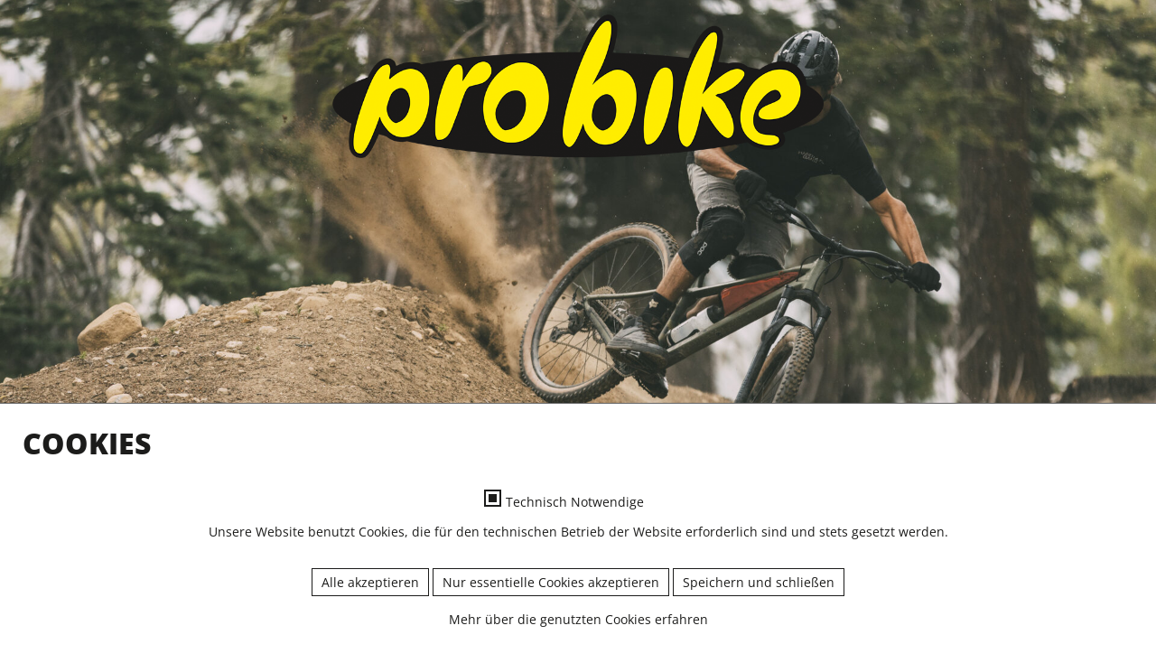

--- FILE ---
content_type: text/html; charset=utf-8
request_url: https://www.probike-lienz.at/biketouren?tx_ifwstouren_tourgrid%5Baction%5D=show&tx_ifwstouren_tourgrid%5Bbackaction%5D=grid&tx_ifwstouren_tourgrid%5Bcontroller%5D=Tour&tx_ifwstouren_tourgrid%5Btour%5D=29&cHash=6304fb9e27f4eb3e96d159c3e2a15895
body_size: 5823
content:
<!DOCTYPE html>
<html class="no-js" lang="de">
<head>

<meta charset="utf-8">
<!-- 
	This website is powered by TYPO3 - inspiring people to share!
	TYPO3 is a free open source Content Management Framework initially created by Kasper Skaarhoj and licensed under GNU/GPL.
	TYPO3 is copyright 1998-2026 of Kasper Skaarhoj. Extensions are copyright of their respective owners.
	Information and contribution at https://typo3.org/
-->

<base href="https://www.probike-lienz.at/">
<link rel="icon" href="/fileadmin/res/images/favicon/favicon.ico" type="image/vnd.microsoft.icon">
<title>Wilfernertal&amp;shy;runde: Probike Lienz - Die Profis für dein Rad</title>
<meta name="generator" content="TYPO3 CMS" />
<meta name="author" content="Probike Lienz - die Profis für dein Rad" />
<meta name="viewport" content="initial-scale=1.0,width=device-width,minimum-scale=0.5,maximum-scale=3,user-scalable=yes" />
<meta name="twitter:card" content="summary" />
<meta name="page-topic" content="Probike Lienz - die Profis für dein Rad" />
<meta name="format-detection" content="telephone=no" />


<link rel="stylesheet" href="/typo3conf/ext/om_cookie_manager/Resources/Public/Css/cookie_panel.css?1674741644" media="all">
<link rel="stylesheet" href="fileadmin/res/css/probike.css?v=1.0.0&amp;1729750969" media="all">







<script id="om-cookie-consent" type="application/json">{"group-1":{"gtm":""}}</script>
  <link rel="apple-touch-icon" sizes="57x57" href="fileadmin/res/images/favicon/apple-icon-57x57.png">
  <link rel="apple-touch-icon" sizes="60x60" href="fileadmin/res/images/favicon/apple-icon-60x60.png">
  <link rel="apple-touch-icon" sizes="72x72" href="fileadmin/res/images/favicon/apple-icon-72x72.png">
  <link rel="apple-touch-icon" sizes="76x76" href="fileadmin/res/images/favicon/apple-icon-76x76.png">
  <link rel="apple-touch-icon" sizes="114x114" href="fileadmin/res/images/favicon/apple-icon-114x114.png">
  <link rel="apple-touch-icon" sizes="120x120" href="fileadmin/res/images/favicon/apple-icon-120x120.png">
  <link rel="apple-touch-icon" sizes="144x144" href="fileadmin/res/images/favicon/apple-icon-144x144.png">
  <link rel="apple-touch-icon" sizes="152x152" href="fileadmin/res/images/favicon/apple-icon-152x152.png">
  <link rel="apple-touch-icon" sizes="180x180" href="fileadmin/res/images/favicon/apple-icon-180x180.png">
  <link rel="icon" type="image/png" sizes="192x192"  href="fileadmin/res/images/favicon/android-icon-192x192.png">
  <link rel="icon" type="image/png" sizes="32x32" href="fileadmin/res/images/favicon/favicon-32x32.png">
  <link rel="icon" type="image/png" sizes="96x96" href="fileadmin/res/images/favicon/favicon-96x96.png">
  <link rel="icon" type="image/png" sizes="16x16" href="fileadmin/res/images/favicon/favicon-16x16.png">
  <link rel="manifest" href="fileadmin/res/images/favicon/manifest.json">
  <meta name="msapplication-TileColor" content="#ffffff">
  <meta name="msapplication-TileImage" content="fileadmin/res/images/favicon/ms-icon-144x144.png">
  <meta name="theme-color" content="#ffffff">
<link rel="canonical" href="/biketouren?tx_ifwstouren_tourgrid%5Baction%5D=show&amp;tx_ifwstouren_tourgrid%5Bbackaction%5D=grid&amp;tx_ifwstouren_tourgrid%5Bcontroller%5D=Tour&amp;tx_ifwstouren_tourgrid%5Btour%5D=29&amp;cHash=6304fb9e27f4eb3e96d159c3e2a15895"/>

</head>
<body class="regular">
  <script type="text/javascript">
   var style = document.createElement('style');
   style.type = 'text/css';
   styleStr = '.is--loading .wrapper--pages, .is--loading .wrapper--footer { opacity: 0; transform: translate(0, 5rem); } ';
   styleStr += '.js--hidden { visibility: hidden; } ';
   styleStr += '.loading--overlay { background-color: #ffffff; position: fixed; top: 0; left: 0; z-index: -1; width: 100%; height: 100vH; white-space: nowrap; } .loading--overlay.is--active { z-index: 1000; } ';
  styleStr += '.loading-animation { position: absolute; top: 50vH; left: 50vW; transform: translate(-50%,-50%); display: none; } .loading--overlay.is--active .loading-animation { display: block; }';

   style.innerHTML = styleStr;
   document.getElementsByTagName('head')[0].appendChild(style);
   var ov = document.createElement('div');
   ov.classList.add('loading--overlay');
   var loader = document.createElement('div');
   loader.classList.add('loading-animation');
   loader.innerHTML = '<svg version="1.1" xmlns="http://www.w3.org/2000/svg" xmlns:xlink="http://www.w3.org/1999/xlink" x="0px" y="0px" width="96px" height="96x" viewBox="0 0 100 100" enable-background="new 0 0 0 0" xml:space="preserve"><path fill="#1c1c1b" d="M73,50c0-12.7-10.3-23-23-23S27,37.3,27,50 M30.9,50c0-10.5,8.5-19.1,19.1-19.1S69.1,39.5,69.1,50"><animateTransform attributeName="transform" attributeType="XML" type="rotate" dur="1s" from="0 50 50" to="360 50 50" repeatCount="indefinite" /></path></svg>';

   var b = document.querySelector('body');
   if (b) b.className += ' is--loading';
  ov.appendChild(loader);
   document.body.appendChild(ov);
   ov.classList.add('is--active');
    document.addEventListener("DOMContentLoaded", function(event) {
      var jq = document.createElement('script');
      jq.src = 'fileadmin/res/js/jquery-1.11.2.min.js';
      jq.onload = function() {
        var s = document.createElement('script');
        s.src = 'fileadmin/res/js/site.js?v=1.0.1';
        s.onload = function(){
          initSiteExternal();
        }
        document.body.appendChild(s);
      };
      document.body.appendChild(jq);
    });
      link = document.createElement('link');
      link.rel  = 'stylesheet'; link.type = 'text/css'; link.href = 'fileadmin/res/css/fonts.css'; link.media = 'all';
      document.body.appendChild(link);
  </script>
	

<div class="navi__overlay"></div>
<div class="wrapper wrapper--header js--hidden wrapper-header--0" data-layout="0" id="headerwrapper">
	<div class="wrapper__inner wrapper__inner--header">
		<div class="logo logo--main">
			<a href="/" title="Probike Lienz - die Profis für dein Rad">
				
<div id="c1350" class="frame frame-vertical-align-- frame-background-pattern--  frame-default frame-type-image frame-layout-0  "><div class="frame__inner"><div class="ce-image ce-center ce-above"><div class="ce-gallery" data-ce-columns="1" data-ce-images="1"><div class="ce-column"><figure class="image"><img src="" class="lazyload loading" data-src="/fileadmin/user_upload/images/header/probike-logo.png" width="876" height="256" alt="" title=""/><noscript><img class="image-embed-item" src="/fileadmin/user_upload/images/header/probike-logo.png" width="876" height="256" alt="" /></noscript></figure></div></div></div></div></div>


			</a>
		</div>
		<a id="togglenav" class="togglenav" href="#"><span class="togglenav__inner"></span></a>
		<div class="wrapper wrapper--navi js--hidden">
			<nav class="mainnav" id="mainnav" role="navigation">
				
				


	<ul class="mainnav__items">
		
			


		<li id="navitem-281" data-pageid="281" data-content="" class="navitem ">
			


		<a href="/store" class="navitem__link navitem__link-281" data-shortcut="0" data-pageid="281" data-content=""  title="Store" >
	
Store
</a>



	



			</li>
		
			


		<li id="navitem-282" data-pageid="282" data-content="" class="navitem ">
			


		<a href="/verleih" class="navitem__link navitem__link-282" data-shortcut="0" data-pageid="282" data-content=""  title="Verleih" >
	
Verleih
</a>



	



			</li>
		
			


		<li id="navitem-283" data-pageid="283" data-content="" class="navitem ">
			


		<a href="/service" class="navitem__link navitem__link-283" data-shortcut="0" data-pageid="283" data-content=""  title="Service" >
	
Service
</a>



	



			</li>
		
			


		<li id="navitem-284" data-pageid="284" data-content="" class="navitem  is-current" >
		


		<a href="/biketouren" class="navitem__link navitem__link-284" data-shortcut="0" data-pageid="284" data-content=""  title="Biketouren" aria-current="location">
	
Biketouren
</a>



	



			</li>
		
	</ul>




			</nav>
		</div>
  </div>
</div>

	<div class="wrapper--pages wrapper--pages-0" id="pagewrapper">
		<div class="page page--layout-0" data-page-layout="0" data-backend-layout="pagets__1" id="page-284" data-pageid="284">
			
				<div class="wrapper wrapper--pageheader">
					<div class="contentheader__image">
						
<div id="c1415" class="frame frame-vertical-align-- frame-background-pattern--  frame-default frame-type-image frame-layout-0  "><div class="frame__inner"><div class="ce-image ce-center ce-above"><div class="ce-gallery" data-ce-columns="1" data-ce-images="1"><div class="ce-column"><figure class="image"><img src="" class="lazyload loading" data-src="/fileadmin/_processed_/4/8/csm_2026_Roscoe_Tahoe_Lifestyle_08__1__404070a324.jpg" width="1920" height="1280" alt="" title=""/><noscript><img class="image-embed-item" src="/fileadmin/_processed_/4/8/csm_2026_Roscoe_Tahoe_Lifestyle_08__1__adcbf15ba6.jpg" width="1920" height="1280" alt="" /></noscript></figure></div></div></div></div></div>


					</div>
					<div class="contentheader__content">
						
<div id="c1416" class="frame frame-vertical-align-- frame-background-pattern--  frame-default frame-type-header frame-layout-0  "><div class="frame__inner"><header class="  "><h1 class="ce-headline-center">
        Biketouren
      </h1></header></div></div>


					</div>
					<a href="#" class="link--scrolldown">
						<svg xmlns="http://www.w3.org/2000/svg" width="102.348" height="40.41" viewBox="0 0 102.348 40.41">
							<path id="Pfad_2" data-name="Pfad 2" d="M2202.358-67.417l50,36.2,50-36.321" transform="translate(-2201.185 69.156)" fill="none" stroke="#f7eb09" stroke-miterlimit="10" stroke-width="4"/>
						</svg>
					</a>					
					<div class="wrapper wrapper--social">
						
<div id="c1437" class="frame frame-vertical-align-- frame-background-pattern--  frame-default frame-type-image frame-layout-0  "><div class="frame__inner"><div class="ce-image ce-center ce-above"><div class="ce-gallery" data-ce-columns="1" data-ce-images="2"><div class="ce-column"><figure class="image"><a href="https://www.facebook.com/probike.lienz/" target="_blank" rel="noreferrer"><img src="" class="lazyload loading" data-src="/fileadmin/user_upload/images/icons/facebook_logo.png" width="109" height="109" alt="" title=""/><noscript><img class="image-embed-item" src="/fileadmin/user_upload/images/icons/facebook_logo.png" width="109" height="109" alt="" /></noscript></a></figure></div><div class="ce-column"><figure class="image"><a href="https://www.instagram.com/probikelienz.at/?utm_source=ig_embed&amp;utm_campaign=loading&amp;hl=de" target="_blank" rel="noreferrer"><img src="" class="lazyload loading" data-src="/fileadmin/user_upload/images/icons/instagram_logo.png" width="109" height="109" alt="" title=""/><noscript><img class="image-embed-item" src="/fileadmin/user_upload/images/icons/instagram_logo.png" width="109" height="109" alt="" /></noscript></a></figure></div></div></div></div></div>


					</div>
				</div>
			

			
			
			<div class="wrapper wrapper--main wrapper--main-0">
				<div class="main">
					<!--TYPO3SEARCH_begin-->
					
<div id="c1419" class="frame frame-vertical-align-- frame-background-pattern--  frame-is-wide frame-type-list frame-layout-0  "><div class="frame__inner"><div class="tx-ifwsgooglemap-pi1">
	

<div class="tx_ifwsgooglemap">
	<div id="ifws-google-map-container" class="googlemap-container">
		
			<div id="mapwrapper" class="mapwrapper" data-mapcenterlng="12.765904200000023" data-mapcenterlat="46.8280267169274 "
				data-mapzoomlevel="11" data-mapwidth="0" data-mapheight="0" data-containerclass="section#poi-entrylist"
				data-containerchildren=".hiddenmapinfo" data-infoclass="span.markerinfo" data-latclass="span.latitude" data-lngclass="span.longitude"
				data-hidemap="0" data-standardmarkerimg="fileadmin/res/images/content/marker.png" data-maptype="ROADMAP" data-displayshowmapbutton="0"
				data-usegrayscalemap="0" data-usescrollwheel="0" data-showrouteto="0" data-markertopposmulti="2.5"
				data-showkmllayer="0" data-onmarkerclick="" data-showmessageon="hover" data-shownavilink="0"
				data-usetiris=""	data-useosm="" data-useotm="" data-callinternallink="0">
		
			<div id="map_canvas" class="mapcanvas"></div>
		</div>
	</div>
	
	<!-- <div id="mapmessage" style="display: none">
		<div class="mapmessage-content-wrapper">
			<div class="mapmessage-content"></div>
			
		</div>
	</div> -->

</div>


</div></div></div>


<div id="c1417" class="frame frame-vertical-align-- frame-background-pattern--  frame-is-wide frame-type-list frame-layout-0  "><div class="frame__inner"><div class="tx-ifws-touren">
	



<div class="ifws-touren-single-view" data-uid="29" data-title="Wilfernertal&amp;shy;runde">




	<ul id="ifws-googlemap-list"><li><span class="hiddenmapinfo"><span class="markerinfo"><p>Wilfernertal&amp;shy;runde</p></span><span class="longitude">12.622753830639681</span><span class="latitude">46.8300518352655</span></span></li></ul>
	<header class="tourheader">
		
			<h2 class="tourtitle">Wilfernertal&shy;runde</h2>
		
		
			
		
	</header>
	
		
			<div class="tour-image tour-info-box">
				<img title="Wilfernertal&amp;shy;runde" alt="Wilfernertal&amp;shy;runde" src="/fileadmin/user_upload/images/biketouren/Wilferner_tal_runde.JPG" width="800" height="600" />
			</div> 
		
	
	<div class="tour-main-info-wrapper tour-info-box">
		<div class="detail-hauptinfo">
			<div class="tour-general-info">
				
					<div class="tour-nature-info"><p>Der Huber Kaser im Wilfernertal ist noch ein wahrer Geheimtipp, auch für Osttiroler. Am Pustertaler Almweg gelegen ist diese Alm erst seit 1998 für Gäste geöffnet. Bewirtschaftet&nbsp;von der Familie Gasser&nbsp;kommt man in den Genuss von selbst erzeugten Spezialitäten ( unbedingt die Torten probieren! ).</p></div>
				
			</div>
			
				
			
			
				
			
			
				
			
			
				
			
		</div>
	</div>
	<div class="tour-side-info-wrapper tour-info-box">
		<div class="tourfakten">
			<h3></h3>
			<ul class="tour-facts">
				
					<li><span class="fact-label">Dauer:</span>&nbsp;3:30</li>
				
				
					<li><span class="fact-label">Höhendifferenz:</span>&nbsp;1552</li>
				
				
					
				
				
					
				
				
					
				
				
					<li><span class="fact-label">Länge:</span>&nbsp;48.3</li>
				
				
					
				
				
					
				
				
					
				
				
					
				
				
					
				
				
					
				
				
					
				
				
					<li><span class="fact-label">Gebiet:</span>&nbsp;Pustertal/ Defereggen</li>
				
				
					<li><span class="fact-label">Region:</span>&nbsp;Pustertal</li>
				
				
					
				
			</ul>
		</div>
		<div class="detail-tracks-maps">
			<h3></h3>
			
				
			
			
				
			
			
				
			
			<h3></h3>
			
				
					<p>
						<a href="/fileadmin/user_upload/docs/handouts/wilfernertalrunde1.pdf" title="" class="file-download download--pdf" target="_blank"><i class="svgicon svgicon--download"></i>Handout</a>
					</p>
				
			
			
			
				
			
			
			
				
			
			
				
			
			
				
					
			
				
			
		</div>
	</div>
	<div class="detail-hauptinfo-large">
		
			
		
		
			
		
	</div>
	<footer>
	<div class="detail-abschluss">
		<h3>Zusätzliche Info</h3>
		
			
		
		
			
		
	</div>	
	</footer>	

<div class="detail-footer-link">

		<a class="backtolist-image-link" title="Zurück zur Liste" href="/biketouren?tx_ifwstouren_tourgrid%5Baction%5D=grid&amp;tx_ifwstouren_tourgrid%5Bcontroller%5D=Tour&amp;cHash=37323c3e30ea37b7aee6471ba4148b9f">&nbsp;</a>
		<a class="backtolist-text-link" title="Zurück zur Liste" href="/biketouren?tx_ifwstouren_tourgrid%5Baction%5D=grid&amp;tx_ifwstouren_tourgrid%5Bcontroller%5D=Tour&amp;cHash=37323c3e30ea37b7aee6471ba4148b9f">Zurück zur Liste</a>
	
</div>
</div>

</div></div></div>


					<!--TYPO3SEARCH_end-->										
				</div>
			</div>
			<div class="navtitle is--hidden" id="navtitle">Biketouren</div>
		</div>
	</div>

	<div class="wrapper wrapper--footer" id="footerwrapper" data-page-layout="0" >
		<div class="wrapper__inner wrapper__inner--footer">
			<footer role="contentinfo">
				
<div id="c21" class="frame frame-vertical-align-- frame-background-pattern--  frame-default frame-type-textpic frame-layout-0  "><div class="frame__inner"><header class="ce-header-center ce-header-above "><h3 class="ce-headline-center">
        Probike Lienz - Prünster KG
      </h3></header><div class="ce-textpic ce-center ce-above"></div></div></div>



    <div class="frame frame-type-gridelements_pi1 frame-layout-0 frame-default">  
        <div class="frame__inner">
            <div class="frame container container--threecolumn ">
                                
                
                    <div class="col col--third col--one">
                        
                            
<div id="c22" class="frame frame-vertical-align-- frame-background-pattern--  frame-custom-100 frame-type-textpic frame-layout-0  "><div class="frame__inner"><div class="ce-textpic ce-center ce-above"><div class="ce-gallery" data-ce-columns="1" data-ce-images="1"><div class="ce-column"><figure class="image"><img src="" class="lazyload loading" data-src="/fileadmin/_processed_/6/7/csm_location_icon_02595d8b0e.png" width="60" height="90" alt="" title=""/><noscript><img class="image-embed-item" src="/fileadmin/_processed_/6/7/csm_location_icon_ed42c20850.png" width="60" height="90" alt="" /></noscript></figure></div></div><div class="ce-bodytext"><p>Amlacherstrasse 1a<br>9900 Lienz</p></div></div></div></div>


                        
                    </div>            
                
                
                    <div class="col col--third col--two">
                        
                            
<div id="c23" class="frame frame-vertical-align-- frame-background-pattern--  frame-custom-100 frame-type-textpic frame-layout-0  "><div class="frame__inner"><div class="ce-textpic ce-center ce-above"><div class="ce-gallery" data-ce-columns="1" data-ce-images="1"><div class="ce-column"><figure class="image"><img src="" class="lazyload loading" data-src="/fileadmin/user_upload/images/icons/csm_telefon_fb9658e5ce.png" width="60" height="60" alt="" title=""/><noscript><img class="image-embed-item" src="/fileadmin/user_upload/images/icons/csm_telefon_fb9658e5ce.png" width="60" height="60" alt="" /></noscript></figure></div></div><div class="ce-bodytext"><p>Mob. <a href="tel:+436645171419">+43 664 5171419</a><br> Tel. <a href="tel:+43485273536">+43 4852 73536</a></p></div></div></div></div>


                        
                    </div>            
                
                
                    <div class="col col--third col--three">
                        
                            
<div id="c24" class="frame frame-vertical-align-- frame-background-pattern--  frame-custom-100 frame-type-textpic frame-layout-0  "><div class="frame__inner"><div class="ce-textpic ce-center ce-above"><div class="ce-gallery" data-ce-columns="1" data-ce-images="1"><div class="ce-column"><figure class="image"><img src="" class="lazyload loading" data-src="/fileadmin/_processed_/4/5/csm_mail_icon_e8f110bd3b.png" width="60" height="48" alt="" title=""/><noscript><img class="image-embed-item" src="/fileadmin/_processed_/4/5/csm_mail_icon_819e2e77d1.png" width="60" height="48" alt="" /></noscript></figure></div></div><div class="ce-bodytext"><p><a href="mailto:office@probike-lienz.at">office@probike-lienz.at</a></p></div></div></div></div>


                        
                    </div>            
                
                                
            </div>
        </div> 
    </div> 


    <div class="frame frame-type-gridelements_pi1 frame-layout-0 frame-default">  
        <div class="frame__inner">
            <div class="frame container container--twocolumn ">
                
                
                    <div class="col col--half col--left">
                        
                            
<div id="c1349" class="frame frame-vertical-align-- frame-background-pattern--  frame-default frame-type-image frame-layout-0  "><div class="frame__inner"><div class="ce-image ce-center ce-above"><div class="ce-gallery" data-ce-columns="1" data-ce-images="2"><div class="ce-column"><figure class="image"><a href="https://www.facebook.com/probike.lienz/" target="_blank" rel="noreferrer"><img src="" class="lazyload loading" data-src="/fileadmin/user_upload/images/icons/facebook_logo.png" width="109" height="109" alt="" title=""/><noscript><img class="image-embed-item" src="/fileadmin/user_upload/images/icons/facebook_logo.png" width="109" height="109" alt="" /></noscript></a></figure></div><div class="ce-column"><figure class="image"><a href="https://www.instagram.com/probikelienz.at/?utm_source=ig_embed&amp;utm_campaign=loading&amp;hl=de" target="_blank" rel="noreferrer"><img src="" class="lazyload loading" data-src="/fileadmin/user_upload/images/icons/instagram_logo.png" width="109" height="109" alt="" title=""/><noscript><img class="image-embed-item" src="/fileadmin/user_upload/images/icons/instagram_logo.png" width="109" height="109" alt="" /></noscript></a></figure></div></div></div></div></div>


                        
                    </div>            
                
                
                    <div class="col col--half col--right">
                        
                            
<div id="c1360" class="frame frame-vertical-align-- frame-background-pattern--  frame-default frame-type-menu_pages frame-layout-0  "><div class="frame__inner"><ul><li><a href="/service/datenschutz" title="Datenschutz"><span>Datenschutz</span></a></li><li><a href="/service/impressum-probike-lienz-in-osttirol" title="Impressum"><span>Impressum</span></a></li></ul></div></div>


                        
                    </div>            
                
                
            </div>
        </div> 
    </div> 

			</footer>
		</div>
	</div>


	<div class="tx-om-cookie-consent">
		
		<div class="om-cookie-panel" data-omcookie-panel="1">
			<h3>Cookies</h3>
			<div class="cookie-panel__selection">
				<form>
					
						<div class="cookie-panel__checkbox-wrap">
							<input class="cookie-panel__checkbox cookie-panel__checkbox--state-inactiv" autocomplete="off" data-omcookie-panel-grp="1" id="group-1" type="checkbox" checked=1 data-omcookie-panel-essential="1" disabled="disabled" value="group-1" />
							<label for="group-1">Technisch Notwendige</label>
						</div>
					
				</form>
			</div>
			<div class="cookie-panel__description">
				<p>Unsere Website benutzt Cookies, die für den technischen Betrieb der Website erforderlich sind und stets gesetzt werden.</p>
			</div>
			<div class="cookie-panel__control">
				<button data-omcookie-panel-save="all" class="cookie-panel__button cookie-panel__button--color--green">Alle akzeptieren</button>
				
					<button data-omcookie-panel-save="min" class="cookie-panel__button">Nur essentielle Cookies akzeptieren</button>
				
				<button data-omcookie-panel-save="save" class="cookie-panel__button">Speichern und schließen</button>
			</div>
			
				<div class="cookie-panel__link"><a href="/service/datenschutz">Mehr über die genutzten Cookies erfahren</a></div>
			
			<div class="cookie-panel__attribution">
				<a href="https://olli-machts.de" target="_blank" rel="noreferrer">Cookie optin by Olli machts</a>
			</div>
		</div>
	
	</div>

<script src="/typo3conf/ext/om_cookie_manager/Resources/Public/Js/om_cookie_main.js?1674741644" type="text/javascript"></script>



</body>
</html>

--- FILE ---
content_type: text/css; charset=utf-8
request_url: https://www.probike-lienz.at/fileadmin/res/css/probike.css?v=1.0.0&1729750969
body_size: 7209
content:
* {
  box-sizing: border-box;
}

html {
  scrollbar-color: #1c1c1b #fff;
  scrollbar-width: thin;
}

body {
  background-color: #fff;
  color: #1c1c1b;
  scrollbar-color: #1c1c1b #fff;
  scrollbar-width: auto;
}

body::-webkit-scrollbar, 
body::-webkit-scrollbar-track {
  width: 8px;
  background-color: transparent;
  background-color: #fff;
}

body::-webkit-scrollbar-thumb {
  border-radius: 0;
  -webkit-box-shadow: none;
  background-color: #1c1c1b;
}

html>body {
  font-size: 16px;
  font-size: 1rem;
}

body.loading {
  overflow: hidden;
}

body.is--fixed,
body.is--popup-active, 
body.is-navi-active,
body.is-popup {
  width: 100%;
  height: 100vH;
  overflow: hidden;
}

html, body, article, div, span, object, iframe, h1, h2, h3, h4, h5, h6, p, blockquote, pre, a, abbr, figure, address, cite, code, del, dfn, em, img, ins, q, small, header,
strong, sub, sup, dl, dt, dd, ol, ul, li, fieldset, form, figcaption, label, button, legend, table, caption, tbody, tfoot, thead, tr, th, td, footer, label, input, textarea, select, time {
  border: 0 none;
  margin: 0;
  padding: 0;
  -webkit-box-sizing: border-box;
  -moz-box-sizing: border-box;
  box-sizing: border-box;
}

table {
  border-collapse: collapse;
  border-spacing: 0;
  width: 100%;
}

p, ul, ol, label, input, select, option, button, textarea, dd, dt, td, th, a, caption, span, figcaption, legend, option, time,
text, a span {
  font-family: "Open Sans", sans-serif;
  font-weight: normal;
  color: #1c1c1b;
}

strong, strong a, b, h1, h2, h3, h4, h5, h1 span, h2 span, h3 span {
  font-family: "Open Sans", serif;
  font-weight: bold;
  color: #1c1c1b;
  line-height: 1.2;
}

p, dt, dd, li, td, th, label {
  font-size: 1rem;
  line-height: 1.2;
}

@media screen and (min-width: 64rem) {
  p, dt, dd, li, td, th, label {
    font-size: 1.25rem;
  }
}

h1 {
  font-size: 2.25rem;
  line-height: 1.1;
  padding: 0 1rem;
  text-transform: uppercase;
}

h2 {
  font-size: 2rem;
  text-transform: uppercase;
}

h3 {
  font-size: 1.25rem;
  width: 100%;
  margin-bottom: 1.5rem;
  text-transform: uppercase;
}

h4 {
  font-size: 1.25em;
}

h5 {
  font-size: 1em;
}

h6 {
  font-size: 1em;
}

.hidden, .is-hidden {
  display: none;
}

.nav--social {
  display: none;
}

@media screen and (min-width: 48rem) {
  h1 {
    font-size: 2rem;
  }
}

@media screen and (min-width: 64rem) {
  h1 {
    font-size: 2rem;
  }

  h2 {
    font-size: 2rem;
  }

  h3 {
    font-size: 2rem;
    margin-bottom: 3.5rem;
  }
}

@media screen and (min-width: 81.25rem) {
  h1,
  h2 {
    font-size: 6.5rem;
  }
}

/* ----------------------------------------------------------------------------------------------------------- fonts */

/* p, a, td, th, input, select, textarea, label, legend, h5, li, input, select, textarea, label, legend {
  font-family: "DINPro Medium", sans-serif;
  color: #1c1c1b;
  font-weight: normal;
  text-decoration: none;
} */

/* ----------------------------------------------------------------------------------------------------------- fonts */

/* ----------------------------------------------------------------------------------------------------------- basics */

hr {
  border: none;
  border-bottom: 1px solid #1c1c1b;
}

a {
  text-decoration: none;
  color: #1c1c1b;
  -webkit-transition: all 300ms ease;
  -webkit-transition-delay: ease, 0s;
  -moz-transition: all 300ms ease;
  -o-transition: all 300ms ease;
  transition: all 300ms ease;
}

.wrapper--pages a:hover {
  text-decoration: underline;
}

p.current-date {
  text-align: right;
  font-size: 0.875rem;
}
/* ----------------------------------------------------------------------------------------------------------- basics */

/* ----------------------------------------------------------------------------------------------------------- wrappers */

.wrapper--load-progress {
  background-color: rgba(255, 255, 255, 0.9);
  width: 100%;
  height: 100%;
  top: 0;
  left: 0;
  z-index: 1000;
  position: absolute;
  -webkit-transition: all 200ms ease;
  -webkit-transition-delay: ease, 0s;
  -moz-transition: all 200ms ease;
  -o-transition: all 200ms ease;
  transition: all 200ms ease;
}

.wrapper--load-progress.inactive {
  opacity: 0;
}

/* ----------------------------------------------------------------------------------------------------------- wrappers */

/* ------------------------------------------------------------------------------------------ header */

.logo--main {
  position: relative;
  max-width: 10rem;
  margin-left: 1rem;
  margin-top: 1rem;
  z-index: 100;
}

.dark .logo--main,
.is-navi-active .logo--main {
  position: relative;
  left: auto;
  top: auto;
  transform: none;
  max-width: 10rem;
  z-index: 100;
  margin: 0;
}

.dark .wrapper__inner--header,
.is-navi-active .wrapper__inner--header {
  display: flex;
  justify-content: space-between;
  align-items: center;
  max-width: 68rem;
  margin-left: auto;
  margin-right: auto;
  padding: 1rem;
}

.dark .wrapper--header {
  position: fixed;
  background-color: #f7eb09;
}

@media screen and (min-width: 48rem) {
  .logo--main {
    position: absolute;
    left: 50%;
    top: 1rem;
    transform: translate(-50%, 0);
    max-width: 34rem;
    margin: 0;
  }
}

@media screen and (min-width: 64rem) {
  .dark .wrapper--header {
    position: relative;
    background-color: transparent;
  }

  .dark.is--under-fold .wrapper--header {
    position: fixed;
    background-color: #f7eb09;
  }
  
  .is--under-fold .wrapper__inner--header {
    display: flex;
    justify-content: space-between;
    align-items: center;
    max-width: 68rem;
    margin-left: auto;
    margin-right: auto;
    padding: 1rem;
  }

  .logo--main {
    -webkit-transition: all 300ms ease;
    -webkit-transition-delay: ease, 0s;
    -moz-transition: all 300ms ease;
    -o-transition: all 300ms ease;
    transition: all 300ms ease;
  }
  
  .dark .logo--main {
    position: absolute;
    left: 50%;
    top: 8rem;
    opacity: 0;
    max-width: 10rem;
    transform: translate(-50%, 0);
  }

  .is--under-fold .logo--main {
    position: relative;
    left: auto;
    top: auto;
    transform: none;
    max-width: 10rem;
    opacity: 1;
  }
  
  .is--under-fold .wrapper--navi {
    position: relative;
    top: auto;
    left: auto;
    transform: none;
    max-width: calc(100% - 15rem);
    width: 100%;
  }
  
  .is--under-fold .wrapper--navi a {
    color: #1c1c1b;
  }
}

/* ------------------------------------------------------------------------------------------ header */

/* ----------------------------------------------------------------------------------------------------------- mainnav */

.togglenav {
  position: absolute;
  right: 2rem;
  text-transform: uppercase;
  color: #2a3842;
  display: block;
  text-decoration: none;
  top: 2rem;
  width: 2rem;
  height: 20px;
  z-index: 20;
  display: block;
  -webkit-transition: all 300ms ease;
  -webkit-transition-delay: ease, 0s;
  -moz-transition: all 300ms ease;
  -o-transition: all 300ms ease;
  transition: all 300ms ease;
}

.togglenav__inner {
  width: 2rem;
  height: 1px;
  top: 7.5px;
  left: 0px;
  display: block;
  background-color: #f7eb09;
  position: absolute;
  -webkit-transition: all 300ms ease;
  -webkit-transition-delay: ease, 0s;
  -moz-transition: all 300ms ease;
  -o-transition: all 300ms ease;
  transition: all 300ms ease;
}

.dark .togglenav__inner,
.is-navi-active .togglenav__inner {
  background-color: #1c1c1b;
}

.togglenav__inner:before, .togglenav__inner:after, .closelink:before, .closelink:after {
  content: "";
  height: 1px;
  width: 2rem;
  position: absolute;
  left: 0px;
  top: -7.5px;
  background-color: #f7eb09;
  -webkit-transition: all 300ms ease;
  -webkit-transition-delay: ease, 0s;
  -moz-transition: all 300ms ease;
  -o-transition: all 300ms ease;
  transition: all 300ms ease;
}

.togglenav__inner:after, .closelink:after {
  width: 2rem;
  top: 7.5px;
}

.togglenav.is-active .togglenav__inner {
  background-color: transparent;
}

.togglenav.is-active .togglenav__inner:before, .closelink:before {
  transform: rotate(-135deg);
  top: 0;
  left: 0;
}

.dark .togglenav.is-active .togglenav__inner:before, 
.dark .closelink:before {
  background-color: #1c1c1b;
}

.togglenav.is-active .togglenav__inner:after, .closelink:after {
  transform: rotate(135deg);
  width: 2rem;
  top: 0;
  left: 0px;
}

.dark .togglenav.is-active .togglenav__inner:after, 
.closelink:after {
  background-color: #1c1c1b;
}

.dark .togglenav__inner:before, 
.dark .togglenav__inner:after, 
.dark .closelink:before, 
.dark .closelink:after,
.is-navi-active .togglenav__inner:before, 
.is-navi-active .togglenav__inner:after, 
.is-navi-active .closelink:before, 
.is-navi-active .closelink:after {
  background-color: #1c1c1b;
}

@media screen and (min-width: 64rem) {
  .wrapper--navi.is--subnavi-active .mainnav {
    overflow: hidden;
  }

  .wrapper--navi.is--subnavi-active .mainnav {
    overflow: visible;
  }
}

@media screen and (min-width: 64rem) {
  .togglenav {
    display: none;
  }
}


.wrapper--header {
  position: fixed;
  z-index: 1000;
  top: 0;
  left: 0;
  width: 100%;
}

@media screen and (min-width: 64rem) {
  .wrapper--header {
    position: relative;
    z-index: 1000;
    top: 0;
    left: 0;
    width: 100%;
  }
}

.wrapper--navi {
  position: fixed;
  width: 100vW;
  z-index: 10;
  height: 0;
  overflow: hidden;
  top: 0;
  left: 0;
  background-color: #f7eb09;
  -webkit-transition: all 300ms ease-out;
  -moz-transition: all 300ms ease-out;
  -o-transition: all 300ms ease-out;
  transition: all 300ms ease-out;
  scrollbar-color: #1c1c1b #fff;
  scrollbar-width: thin;
}

.wrapper--navi.is-active {
  height: 100vH;
}

.mainnav__items {
  margin-left: auto;
  margin-right: auto;
  display: flex;
  flex-direction: column;
  flex-wrap: nowrap;
  justify-content: center;
  align-items: center;
  list-style-type: none;
  height: 100vH;
}

.mainnav__items a {
  font-weight: bold;
  font-size: 2rem;
  color: #1c1c1b;
  text-transform: uppercase;
  padding: 1rem;
  display: inline-block;
}

.mainnav__items a:hover {
  text-decoration: underline;
}

@media screen and (min-width: 64rem) {
  .wrapper--navi {
    position: absolute;
    top: 90vH;
    left: 50%;
    transform: translate(-50%,0);
    max-width: 68rem;
    width: 100%;
    height: auto;
    background-color: transparent;
    transition: none;
    padding-left: 1rem;
    padding-right: 1rem;
  }

  .mainnav__items {
    margin-left: auto;
    margin-right: auto;
    display: flex;
    flex-direction: row;
    justify-content: space-between;
    height: auto;
  }

  .mainnav__items a {
    padding: 0;
    font-size: 1.25rem;
    color: #fff;
    transition: none;
  }
}

/* ----------------------------------------------------------------------------------------------------------- mainnav */

/* ----------------------------------------------------------------------------------------------------------- content general */

.frame-space-before-small {
  padding-top: 1rem;
}

.frame-space-before-medium {
  padding-top: 2rem;
}

.frame-space-before-large {
  padding-top: 4rem;
}

.frame-space-before-extra-large {
  padding-top: 5.5rem;
}

.frame-space-after-small {
  padding-bottom: 1rem;
}

.frame-space-after-medium {
  padding-bottom: 2rem;
}

.frame-space-after-large {
  padding-bottom: 4rem;
}

.frame-space-after-extra-large {
  padding-bottom: 5.5rem;
}

@media screen and (min-width: 1024px) {

  .frame-space-before-small {
    padding-top: 2rem;
  }

  .frame-space-before-medium {
    padding-top: 4rem;
  }

  .frame-space-before-large {
    padding-top: 8rem;
  }

  .frame-space-before-extra-large {
    padding-top: 11rem;
  }

  .frame-space-after-small {
    padding-bottom: 2rem;
  }

  .frame-space-after-medium {
    padding-bottom: 4rem;
  }

  .frame-space-after-large {
    padding-bottom: 8rem;
  }

  .frame-space-after-extra-large {
    padding-bottom: 11rem;
  }
}

img {
  max-width: 100%;
  height: auto;
  display: block;
}

.main ul {
  margin-left: 1.25rem;
}

.mainnav ul, .subnav ul {
  margin-left: 0;
}

.video-embed {
  position: relative;
  padding-bottom: 56.25%;
  padding-top: 25px;
  height: 0;
}

.video-embed iframe, .video-embed object, .video-embed embed, .video-embed-item {
  position: absolute;
  top: 0;
  left: 0;
  width: 100%;
  height: 100%;
}

.ce-headline-center {
  text-align: center;
}

.ce-headline-right {
  text-align: right;
}

.text-center {
  text-align: center;
}

.text-right {
  text-align: right;
}

path, polygon, line, rect, circle, polyline {
  -webkit-transition: all 300ms ease;
  -webkit-transition-delay: ease, 0s;
  -moz-transition: all 300ms ease;
  -o-transition: all 300ms ease;
  transition: all 300ms ease;
}

.container--twocolumn, .container--threecolumn, .container--fourcolumn {
  display: -webkit-flex;
  display: -ms-flexbox;
  display: flex;
  flex-wrap: wrap;
}

.col--half, .col--third, .col--fourth {
  flex: 0 0 100%;
  height: 100%;
}

.col--half > * {
  display: flex;
  align-items: center;
}

.col--half > .frame-type-image > .frame__inner {
  width: 100%;
}

.col--third {
  padding-top: 4rem;
}

.ce-textpic.ce-center.ce-above {
  display: flex;
  flex-direction: column;
  align-items: center;
}

.ce-textpic.ce-center.ce-above .ce-gallery {
  padding-bottom: 3rem;
}

.ce-image.ce-center img {
  margin-left: auto;
  margin-right: auto;
}

.ce-image.ce-right img {
  margin-left: auto;
}

.ce-image.ce-left img {
  margin-right: auto;
}

.col.has-image {
  order: -1;
}

@media screen and (min-width: 103.125rem) {

  .col--half {
    flex: 0 0 50%;
    height: auto;
  }

  .col--half:first-child {
    padding-bottom: 0;
  }

  .col.has-image {
    order: none; /* DANIEL: hast du das kontrolliert? funktioniert das??? */
    order: unset;
  }

  /* .col--left {
    padding-right: 2.5rem;
  }

  .col--right {
    padding-left: 2.5rem;
  } */

  .col--third {
      flex: 0 0 50%;
      padding-top: 0;
      height: auto;
  }

  .col--third.col--one {
    padding-right: 2rem;
  }

  .col--third.col--two {
    padding: 0 0 0 2rem;
  }

  .col--third.col--three {
    flex: 0 0 100%;
    padding-left: 0;
    padding-top: 5rem;
  }

  .col--fourth {
    flex: 0 0 25%;
  }

  .ce-image.ce-center.ce-above {
    padding-bottom: 0;
  }
}

@media screen and (min-width: 81.25rem) {
  .col--third {
      flex: 0 0 33.33%;
      padding-top: 0;
      height: auto;
  }

  .col--third.col--one {
    padding-right: 4rem;
  }

  .col--third.col--two {
    padding: 0 1rem;
  }

  .col--third.col--three {
    flex: 0 0 33.33%;
    padding-left: 2rem;
    padding-top: 0;
  }
}

@media screen and (min-width: 91.25rem) {
  .col--third.col--one {
    padding-right: 4rem;
  }

  .col--third.col--two {
    padding: 0 1.5rem;
  }

  .col--third.col--three {
    padding-left: 3rem;
  }
}

.start .col--right .has--subheader {
  padding: 1rem 0;
}

header + .ce-text {
  padding-top: 0.5rem;
}

.col--left.col--30 {
  flex: 0 0 100%;
}

.col--right.col--70 {
  flex: 0 0 100%;
  padding-left: 0;
  padding-bottom: 3rem;
}

.col--left.col--70 {
  flex: 0 0 100%;
  padding-right: 0;
  padding-bottom: 3rem;
}

.col--half:first-child {
  padding-bottom: 3rem;
}

.frame-is-wide .col--right.col--70,
.frame-is-wide .col--left.col--70,
.frame-is-wide .col--half:first-child {
  padding-bottom: 0;
}

.col--right.col--30 {
  flex: 0 0 100%;
}

@media screen and (min-width: 81.25rem) {

  .col--left.col--30 {
    flex: 0 0 33.34%;
  }

  .col--right.col--70 {
    flex: 0 0 66.66%;
    padding-left: 6.75rem;
    padding-bottom: 0;
  }

  .col--left.col--70 {
    flex: 0 0 66.66%;
    padding-right: 2rem;
    padding-bottom: 0;
  }

  .col--right.col--30 {
    flex: 0 0 33.34%;
    padding-left: 2rem;
  }

  .frame-is-wide .col--left.col--70 {
    flex: 0 0 57.9%;
    padding: 0;
  }

  .frame-is-wide .col--right.col--30 {
    flex: 0 0 42.1%;
    padding: 0;
  }
}

@media screen and (min-width: 105rem) {
  .col--right.col--30 {
    padding-left: 4rem;
  } 
}

.frame-wrapper {
  border: 1px solid #1c1c1b;
  padding: 1rem;
  margin: 1rem 0;
}

.table-wrapper {
  width: 100%;
  /* max-width: calc(100vW - 6rem); */
  display: block;
  overflow-x: scroll;
  -webkit-overflow-scrolling: touch;
}

@media screen and (min-width: 48rem) {
  .table-wrapper {
    overflow: visible;
  }
}

.main table th {
  font-weight: 600;
  background-color: transparent;
  padding: 1.75rem 0;
  text-align: left;
  text-transform: uppercase;
  font-size: 1.25rem;
}

@media screen and (min-width: 48rem) {
  .main table th {
    font-size: 2.25rem;
  }
}


.main table td {
  font-size: 1rem;
  padding: 1.75rem 1rem;
  text-align: left;
  font-weight: bold;
}

@media screen and (min-width: 48rem) {
  .main table td {
    font-size: 1.75rem;
    padding: 1.75rem 2rem;
  }
}

.main table td:last-child,
.main table th:last-child {
  text-align: right;
}

.main table tr:nth-child(2n+1) td {
  background-color: #f7eb09;
}

.main table tr:nth-child(2n+2) td {
  background-color: #000;
  color: #fff;
}

.wrapper--main-7 {
  position: relative;
}

.wrapper--main-7:before {
  content: "";
  background: url(../../user_upload/images/icons/probike-service-chain.svg);
  background-size: 100%;
  background-repeat: no-repeat;
  position: absolute;
  right: 0;
  top: -15rem;
  width: 33vW;
  height: 33vW;
  transform: translate(0, -50%);
  z-index: -1;
}

@media screen and (min-width: 48rem) {
  .wrapper--main-7:before {
    content: "";
    top: -10rem;
  }
}

/* ----------------------------------------------------------------------------------------------------------- content general */

/* ----------------------------------------------------------------------------------------------------------- contentheader */

.wrapper--pageheader {
  max-height: 100vH;
  overflow: hidden;
}

@media screen and (min-width: 48rem) {
  .contentheader__image img {
    height: 100vH;
    width: 100%;
    object-fit: cover;
  }
}

/* @media screen and (min-width: 120rem) {
  .contentheader__image img {
    height: auto;
    object-fit: none;
  }
} */

.contentheader__content {
  margin-top: 5rem;
}

@media screen and (min-width: 48rem) {

  .contentheader__content {
    margin-top: 0;
    position: absolute;
    left: 50%;
    bottom: 25%;
    transform: translate(-50%, 0);
    width: 100%;
  }
  
  .contentheader__content h1 {
    color: #fff;
  }
}

.link--scrolldown {
  position: absolute;
  left: 50%;
  bottom: 15%;
  transform: translate(-50%, 0);
  display: none;
}

@media screen and (min-width: 48rem) {
  .link--scrolldown {
    display: block;
  }
}



.wrapper--social {
  display: none;
}

@media screen and (min-width: 48rem) {
  .wrapper--social {
    display: block;
    position: absolute;
    bottom: 1rem;
    right: 1rem;
  }
}

@media screen and (min-width: 64rem) {
  .wrapper--social {
    position: absolute;
    bottom: auto;
    top: 80vH;
    right: 1rem;
  }
}

@media screen and (min-width: 87.5rem) {
  .wrapper--social {
    position: absolute;
    top: 90vH;
    right: calc((100% - 86rem)/2);
  }
}

.wrapper--social .ce-gallery {
  display: flex;
  flex-direction: row;
}

.wrapper--social .ce-column {
  width: 1.75rem;
}

.wrapper--social .ce-column:first-child {
  margin-right: 1.25rem
}


/* ----------------------------------------------------------------------------------------------------------- contentheader */

/* ----------------------------------------------------------------------------------------------------------- content */

.main > div + div {
  margin-top: 5rem;
}

@media screen and (min-width: 64rem) {
  .main > div + div {
    margin-top: 10rem;
  }
}

.main > * {
  max-width: 68rem;
  margin-left: 1rem;
  margin-right: 1rem;
}

@media screen and (min-width: 70rem) {
  .main > * {
    margin-left: auto;
    margin-right: auto;
  }
}

.main > .frame-type-header + div {
  margin-top: 5rem;
}

.main > .frame-container-intro + .frame-type-image {
  margin-top: 4.5rem;
}

.main > *:first-child {
  margin-top: 8rem;
}

@media screen and (min-width: 48rem) {
  .main > *:first-child {
    margin-top: 10rem;
  }
}

.frame-container-intro p {
  font-size: 1.25rem;
  font-weight: bold;
}

@media screen and (min-width: 64rem) {
  .frame-container-intro p {
  font-size: 1.75rem;
}
}

.main > .frame-is-wide {
  max-width: 120rem;
  margin-left: auto;
  margin-right: auto;
}

.col--half > .frame + .frame {
  margin-top: 3.75rem;
}

/* ----------------------------------------------------------------------------------------------------------- content */

/* ----------------------------------------------------------------------------------------------------------- what-to-do */

.main .frame-what-to-do {
  margin-top: 2.5rem;
  position: relative;
  z-index: -1;
}

.frame-what-to-do h3 {
  position: relative;
  z-index: 1;
}

.frame-what-to-do .container--moreboxes > * {
  position: relative;
}

@media screen and (min-width: 48rem) {
  .frame-what-to-do .container--moreboxes > *:nth-child(even):before,
  .frame-what-to-do .container--moreboxes > *:nth-child(odd):before {
    content: "";
    position: absolute;
    left: 50%;
    bottom: 50%;
    height: calc(100% + 3rem);
    width: 10rem;
    background-color: #f7eb09;
    transform: translate(-50%, 0);
    z-index: 0;
  }
  
  .frame-what-to-do .container--moreboxes > *:nth-child(odd):before {
    content: "";
    background-color: #1c1c1b;
  }
}

@media screen and (min-width: 64rem) {
  .frame-what-to-do .container--moreboxes > *:nth-child(even):before,
  .frame-what-to-do .container--moreboxes > *:nth-child(odd):before {
    content: "";
    height: calc(100% + 5rem);
  }
}

.frame-what-to-do .container--moreboxes > .frame-type-textpic:after {
  content: "";
  height: 1px;
  width: 100%;
  position: absolute;
  bottom: 0;
  left: 0;
  background-color: #1c1c1b;
  z-index: -1;
}

.frame-what-to-do .container--moreboxes > .frame-type-textpic:nth-child(2) .frame__inner:before {
  content: "";
  background: url(../images/layout/probike-logo.png);
  background-size: contain;
  background-repeat: no-repeat;
  position: absolute;
  bottom: 0rem;
  left: 50%;
  transform: translate(-50%, 0);
  width: 10rem;
  height: 5rem;
  z-index: 1;
}

.frame-what-to-do .container--moreboxes > .frame-type-textpic:nth-child(2) .frame__inner:after {
  content: "";
  height: 1px;
  width: 100%;
  position: absolute;
  top: 0;
  right: 0;
  background-color: #1c1c1b;
  z-index: -1;
}

@media screen and (min-width: 48rem) {
  .frame-what-to-do .container--moreboxes > .frame-type-textpic:nth-child(2) .frame__inner:after {
    content: "";
    width: 50%;
  }
}

.frame-what-to-do .container--moreboxes > .frame-type-textpic:last-child:after {
  content: "";
  width: 50%;
  left: auto;
  right: 0;
}

.frame-what-to-do .frame-type-textpic .frame__inner {
  display: flex;
  flex-direction: row;
  padding-top: 2.5rem;
  padding-bottom: 2.5rem;
  position: relative;
  border-left: 1px solid #1c1c1b;
}

@media screen and (min-width: 48rem) {
  .frame-what-to-do .frame-type-textpic .frame__inner {
    max-width: 40%;
  }
}

.frame-what-to-do .frame-type-textpic:nth-child(even) .frame__inner {
  max-width: none;
  border-right: 1px solid #1c1c1b;
  border-left: 0;
}

@media screen and (min-width: 48rem) {
  .frame-what-to-do .frame-type-textpic:nth-child(even) .frame__inner {
    padding-left: 60%;
  }
}

.frame-what-to-do .frame-type-textpic:nth-child(even) .frame__inner > * {
  transform: translate(1rem, -4rem);
}

.frame-what-to-do .frame-type-textpic .frame__inner > * {
  transform: translate(-1rem, -4rem);
}

@media screen and (min-width: 81.25rem) {
  .frame-what-to-do .frame-type-textpic:nth-child(even) .frame__inner > * {
    transform: translate(0, -6rem);
  }
  
  .frame-what-to-do .frame-type-textpic .frame__inner > * {
    transform: translate(-2rem, -6rem);
  }
}

.frame-what-to-do .ce-textpic.ce-center.ce-above {
  display: block;
  padding-left: 2rem;
  padding-right: 2rem;
}

.frame-what-to-do .ce-textpic .ce-bodytext {
  margin-top: 5rem;
}

.frame-what-to-do .frame-type-textpic h2 {
  background-color: #fff;
  padding: 0.5rem;
  font-size: 3rem;
}

@media screen and (min-width: 81.25rem) {
  .frame-what-to-do .frame-type-textpic h2 {
    font-size: 6.5rem;
  }
}

.frame-what-to-do .ce-textpic.ce-center.ce-above {
  display: flex;
  flex-direction: column-reverse;
}

.frame-what-to-do .ce-textpic.ce-center.ce-above .ce-gallery {
  padding-bottom: 0;
  transform: translate(0, 4rem);
}

.frame-what-to-do .frame-type-textpic:nth-child(3) .ce-textpic.ce-center.ce-above .ce-gallery,
.frame-what-to-do .frame-type-textpic:nth-child(7) .ce-textpic.ce-center.ce-above .ce-gallery {
  transform: translate(0, 6.5rem);
}

@media screen and (min-width: 81.25rem) {
  .frame-what-to-do .frame-type-textpic:nth-child(3) .ce-textpic.ce-center.ce-above .ce-gallery,
  .frame-what-to-do .frame-type-textpic:nth-child(7) .ce-textpic.ce-center.ce-above .ce-gallery {
    transform: translate(0, 8.5rem);
  }
}

/* ----------------------------------------------------------------------------------------------------------- what-to-do */

/* ----------------------------------------------------------------------------------------------------------- container-team */

.main > .frame-container-team {
  max-width: 120rem;
  margin-left: auto;
  margin-right: auto;
}

.frame-container-team .ce-gallery {
  display: flex;
  flex-wrap: wrap;
}

.frame-container-team .ce-column {
  flex: 0 0 100%;
}

.frame-container-team .ce-column:nth-child(1n+2) {
  margin-top: 5rem;
}

@media screen and (min-width: 48rem) {
  .frame-container-team .ce-column {
    flex: 0 0 50%;
  }

  .frame-container-team .ce-column:nth-child(1n+2) {
    margin-top: 0;
  }

  .frame-container-team .ce-column:nth-child(1n+3) {
    margin-top: 5rem;
  }
}

@media screen and (min-width: 64rem) {
  .frame-container-team .ce-column {
    flex: 0 0 25%;
  }

  .frame-container-team .ce-column:nth-child(1n+3) {
    margin-top: 0;
  }
}

.frame-container-team figcaption {
  text-align: center;
  margin-top: 2.75rem;
  font-size: 1.25rem;
  text-transform: uppercase;
  font-weight: bold;
}


/* ----------------------------------------------------------------------------------------------------------- container-team */

/* ----------------------------------------------------------------------------------------------------------- container-background-yellow */

.frame-container-background-yellow,
.frame-container-full-background-yellow {
  padding: 2.375rem;
  background-color: #f7eb09;
}

@media screen and (min-width: 116rem) {
  .frame-container-background-yellow,
  .frame-container-full-background-yellow {
    padding: 4.375rem;
    background-color: #f7eb09;
  }
}

.frame-container-full-background-yellow .frame__inner {
  max-width: 28.75rem;
}

.frame-container-full-background-yellow {
  height: 100%;
  justify-content: center;
}

/* ----------------------------------------------------------------------------------------------------------- container-background-yellow */

/* ----------------------------------------------------------------------------------------------------------- container-brand */

.frame-container-brand .ce-gallery {
  display: flex;
  flex-direction: row;
  flex-wrap: wrap;
  justify-content: center;
  align-items: center;
}

.frame-container-brand .ce-column {
  max-width: 33.33%;
  padding: 0.5rem;
}

@media screen and (min-width: 64rem) {
  .frame-container-brand .ce-column {
    max-width: 20%;
    padding: 2rem;
  }
}

/* ----------------------------------------------------------------------------------------------------------- container-brand */

/* ----------------------------------------------------------------------------------------------------------- container-headline-with-bike */

.frame-header-with-bike {
  position: relative;
  padding-top: 5rem;
}

@media screen and (min-width: 48rem) {
  .frame-header-with-bike {
    padding-top: 7.5rem;
  }
}

@media screen and (min-width: 103.125rem) {
  .frame-header-with-bike {
    padding-top: 0;
  }
}

.frame-header-with-bike .ce-gallery {
  position: absolute;
  left: 0;
  top: 0;
  width: 7rem;
  padding-bottom: 0 !important;
}

@media screen and (min-width: 48rem) {
  .frame-header-with-bike .ce-gallery {
    width: 10rem;
  }
}

@media screen and (min-width: 103.125rem) {
  .frame-header-with-bike .ce-gallery {
    position: absolute;
    left: auto;
    right: -3rem;
    top: 2rem;
    transform: translate(0, -50%);
  }
}

@media screen and (min-width: 112.5rem) {
  .frame-header-with-bike .ce-gallery {
    top: 0;
  }
}


.frame-header-with-bike.frame-type-table header {
  display: flex;
  flex-direction: column-reverse;
  align-items: center;
}

@media screen and (min-width: 64rem) {
  .frame-header-with-bike.frame-type-table header {
    display: flex;
    flex-direction: row;
    align-items: center;
    justify-content: center;
  }
}

.frame-header-with-bike.frame-type-table header:after {
  content: "";
  background: url(../../user_upload/images/icons/probike-racing-bike.svg);
  background-size: contain;
  background-repeat: no-repeat;
  position: relative;
  width: 7rem;
  height: 4.2rem;
  margin-bottom: 1.5rem;
}

@media screen and (min-width: 48rem) {
  .frame-header-with-bike.frame-type-table header:after {
    content: "";
    width: 10rem;
    height: 5rem;
  }
}

@media screen and (min-width: 64rem) {
  .frame-header-with-bike.frame-type-table header:after {
    content: "";
    margin-bottom: 0;
    margin-left: 2rem;
  }
}

/* ----------------------------------------------------------------------------------------------------------- container-headline-with-bike */

/* ----------------------------------------------------------------------------------------------------------- container-tour */

.main .frame-custom-102 {
  margin: 0;
  max-width: none;
}

.mapcanvas {
  height: 500px;
}

.mapwrapper {
  position: relative;
}

.ifwsmap-message {
  position: absolute;
  border-radius: 3px;
  z-index: 1000;
  background: transparent;
  border: none;
  box-shadow: none;
  padding: 32px;
}


.ifwsmap-message a {
  background: #232323;
  color: #F7EB09;
  padding: 10px 20px;
  position: relative;
}

.ifwsmap-message a:after {
  content: "";
  position: absolute;
  left: 1rem;
  bottom: 100%;
  width: 0;
  height: 0;
  border-left: 20px solid #232323;
  border-right: 20px solid transparent;
  border-top: 20px solid transparent;
}

.ifws-touren-grid-view {
  max-width: 105rem;
  margin-left: 1rem;
  margin-right: 1rem;
}

@media screen and (min-width: 107rem) {
  .ifws-touren-grid-view {
    margin-left: auto;
    margin-right: auto;
  }
}

.filterform {
  margin-bottom: 2rem;
}

.filterform > p {
  margin-bottom: 1rem;
}

form.filterform {
  display: flex;
  flex-direction: row;
  align-items: flex-start;
  justify-content: space-between;
  flex-wrap: wrap;
}

@media screen and (min-width: 48rem) {
  form.filterform {
    align-items: center;
  }
}

form.filterform label {
  flex: 0 0 100%;
}

.filterform select,
.filterform input,
.filterform a {
  margin-top: 1rem;
  padding: 0.5rem 1rem;
  font-size: 1.25rem;
  border: 2px solid #f7eb09;
  background-color: #fff;
  cursor: pointer;
  -webkit-transition: all 300ms ease;
  -webkit-transition-delay: ease, 0s;
  -moz-transition: all 300ms ease;
  -o-transition: all 300ms ease;
  transition: all 300ms ease;
  flex: 0 0 100%;
}

.filterform input,
.filterform a {
  flex: 0 0 48%;
}

@media screen and (min-width: 48rem) {

  form.filterform label {
    flex: 0 0 auto;
  }

  .filterform select,
  .filterform input,
  .filterform a {
    margin-top: 0;
    margin-left: 1.5rem;
    flex: 0 0 auto;
  }
}

.filterform input:hover,
.filterform a:hover {
  text-decoration: none;
  background-color: #f7eb09;  
}

.ifws-tour-grid {
  display: flex;
  flex-direction: row;
  flex-wrap: wrap;
}

.tour-grid-item {
  flex: 0 0 100%;
  margin-top: 3rem;
}

@media screen and (min-width: 48rem) {
  .tour-grid-item {
    flex: 0 0 48%;
    margin-right: 4%;
    margin-top: 0;
  }
  
  .tour-grid-item:nth-child(2n+2) {
    margin-right: 0;
  }
  
  .tour-grid-item:nth-child(1n+3) {
    margin-top: 4rem;
  }
}

@media screen and (min-width: 64rem) {
  .tour-grid-item {
    flex: 0 0 31.33%;
    margin-right: 3%;
  }

  .tour-grid-item:nth-child(2n+2) {
    margin-right: 3%;
  }
  
  .tour-grid-item:nth-child(1n+3) {
    margin-top: 0;
  }
  
  .tour-grid-item:nth-child(3n+3) {
    margin-right: 0;
  }
  
  .tour-grid-item:nth-child(1n+4) {
    margin-top: 4rem;
  }
}

.tour-grid-item header {  
  background-color: #f7eb09;
  padding: 5rem 2.5rem;
  height: 100%;
}

/* .tour-grid-item header a {
  hyphens: auto;
  word-break: break-all;
  font-weight: bold;
} */

.tour-grid-item h3 {
  position: relative;
}

.tour-grid-item h3::before {
  content: "";
  background-color: #1c1c1b;
  width: 105%;
  height: 3px;
  position: absolute;
  left: 50%;
  top: calc(100% + 0.5rem);
  transform: translate(-50%, 0);
}

@media screen and (min-width: 48rem) {
  .tour-grid-item h3::before {
    content: "";
    top: calc(100% + 1rem);
  }
}

.tour-grid-item h3 a {
  font-weight: bold;
}

.tour-grid-item footer {
  margin-top: 1.5rem;
  text-align: right;
}

.tour-grid-item footer > p {
  display: inline-block;
}

.tour-grid-item footer a {
  display: flex;
  align-items: center;
  border: 1px solid #1c1c1b;
  padding: 0.25rem 1rem;
}

.tour-grid-item footer a:hover {
  text-decoration: none;
  background-color: #1c1c1b;
  color: #f7eb09;
}

.tour-grid-item footer a path,
.tour-grid-item footer a line {
  -webkit-transition: all 300ms ease;
  -webkit-transition-delay: ease, 0s;
  -moz-transition: all 300ms ease;
  -o-transition: all 300ms ease;
  transition: all 300ms ease;
}

.tour-grid-item footer a:hover path,
.tour-grid-item footer a:hover line {
  stroke: #f7eb09;
}


.tour-grid-item footer i {
  width: 1.75rem;
  height: auto;
  margin-left: 1rem;
}

.tour-grid-item footer i svg {
  display: block;
}

.list-endpointheight,
.difficulty,
.country,
.rating {
  display: none;
}



.ifws-touren-single-view {
  padding: 5rem 1.5rem;
  background-color: #f7eb09;
  display: flex;
  flex-wrap: wrap;
  align-items: flex-start;
}

@media screen and (min-width: 48rem) {
  .ifws-touren-single-view {
    padding: 5rem 3rem;
  }
}

.ifws-touren-single-view > * {
  flex: 0 0 100%;
}

.ifws-touren-single-view > div.tour-image,
.ifws-touren-single-view > .tour-main-info-wrapper,
.ifws-touren-single-view > .tour-side-info-wrapper {
  flex: 0 0 100%;
  margin-top: 2rem;
  margin-bottom: 2rem;
}

.ifws-touren-single-view > .tour-main-info-wrapper,
.ifws-touren-single-view > .tour-side-info-wrapper {
  padding: 1.25rem 0rem;
}

@media screen and (min-width: 64rem) {
  .ifws-touren-single-view > div.tour-image,
  .ifws-touren-single-view > .tour-main-info-wrapper,
  .ifws-touren-single-view > .tour-side-info-wrapper {
    flex: 0 0 50%;
    margin-top: 2rem;
    margin-bottom: 2rem;
  }

  .ifws-touren-single-view > .tour-main-info-wrapper {
    padding: 1.25rem 3rem;
  }

  .ifws-touren-single-view > .tour-side-info-wrapper {
    padding: 1.25rem 0rem;
  }
}

@media screen and (min-width: 92.5rem) {
  .ifws-touren-single-view > div.tour-image,
  .ifws-touren-single-view > .tour-main-info-wrapper,
  .ifws-touren-single-view > .tour-side-info-wrapper {
    flex: 0 0 33.33%;
  }

  .ifws-touren-single-view > .tour-side-info-wrapper {
    padding: 1.25rem 3rem;
  }
}

div.tour-image img {
  width: 100%;
}

.ifws-touren-single-view > footer,
.tour-side-info-wrapper h3 {
  display: none;
}

.ifws-touren-single-view ul[id="ifws-googlemap-list"] {
  display: none;
}

.detail-tracks-maps p {
  display: inline-block;
}

.file-download.download--pdf {
  display: flex;
  flex-direction: row;
  align-items: center;
  justify-content: flex-start;
  margin-top: 2rem;
  margin-bottom: 4rem;
  border: 1px solid #1c1c1b;
  padding: 0.25rem 1rem;
}

.file-download.download--pdf svg {
  width: 1.5rem;
  height: auto;
  margin-right: 1rem;
}

.file-download.download--pdf:hover {
  background-color: #1c1c1b;
  color: #f7eb09;
  text-decoration: none;
}

.file-download.download--pdf path,
.file-download.download--pdf line {
  -webkit-transition: all 300ms ease;
  -webkit-transition-delay: ease, 0s;
  -moz-transition: all 300ms ease;
  -o-transition: all 300ms ease;
  transition: all 300ms ease;
  stroke-width: 3px;
}

.file-download.download--pdf:hover path,
.file-download.download--pdf:hover line {
  stroke: #f7eb09;
}

.backtolist-text-link {
  padding: 0.5rem 2.5rem;
  border: 1px solid #1c1c1b;
}

.wrapper--pages .backtolist-text-link:hover {
  background-color: #1c1c1b;
  color: #f7eb09;
  text-decoration: none;
}

/* ----------------------------------------------------------------------------------------------------------- container-tour */

/* ----------------------------------------------------------------------------------------------------------- popup */

.frame-content-popup {
  display: none;
  background-color: #f7eb09;
}

.frame-content-popup p,
.frame-content-popup p a,
.frame-content-popup h2,
.frame-content-popup h3 {
  color: #000;
}


.overlay-popup .frame-content-popup {
  display: block;
}

.overlay-popup .popup-content {
  scrollbar-color: var(--ww-primary-headline-color) var(--ww-text-color-bright);
  scrollbar-width: thin;
}

.overlay-popup .popup-content::-webkit-scrollbar, 
.overlay-popup .popup-content::-webkit-scrollbar-track {
  width: 8px;
  background-color: transparent;
  background-color: var(--ww-text-color-bright);
}

.overlay-popup .popup-content::-webkit-scrollbar-thumb {
  border-radius: 0;
  -webkit-box-shadow: none;
  background-color: var(--ww-primary-headline-color);
}

.overlay-popup {
  z-index: -1;
  top: 0;
  left: 0;
  position: fixed;
  width: 100%;
  height: 100vH;
  opacity: 0;
  background-color: rgba(0,0,0,0);
  transition: all 800ms ease;
}

.overlay-popup.is-fadein {
  z-index: 1000;
}

.overlay-popup.is-active {
  opacity: 1;
  background-color: rgba(0,0,0,0.5);
}

.overlay-popup .popup-content {
  margin-top: 0;
  position: relative;
  background-color: #f7eb09;
  overflow: auto;
  max-width: 90vW;
  max-height: 90vH;
  padding: 2rem;
}

.overlay-popup.overlay-popup--iframe .popup-content {
  max-width: 100vW;
  max-height: 100vH;
}

.overlay-popup .popup-content {
  width: 100%;
  position: absolute;
  left: 50vW;
  top: 50vH;
  transform: translate(-50%, -50%);
  padding: 2rem 1rem;
  margin-left: auto;
  margin-right: auto;
}

.overlay-popup.overlay-popup--iframe .popup-content {
  padding: 2rem;
}

.overlay-popup.overlay-popup--iframe iframe {
  width: calc(100vW - 4rem);
  height: calc(100vH - 4rem);
  max-width: 1208px;
  max-height: 680px;
}

@media screen and (min-width: 85.375rem) {
  .overlay-popup .popup-content {
    position: absolute;
    padding: 2rem 2rem;
    width: auto;
    max-width: 60vW;
  }
  .overlay-popup.overlay-popup--iframe .popup-content {
    padding: 4rem;
  }
}

.popup-close {
  position: absolute;
  top: 1.5rem;
  right: 1rem;
  width: 2rem;
  height: 2rem;
  border-radius: 50%;
  /* background-color: var(--ww-dark-medium-background-color);
  border: 1px solid #fff;
  color: #fff; */
  padding: 0;
  background-color: transparent;
  border: 0;
  outline: 0;
  cursor: pointer;
}

.popup-close line {
  stroke: #000000;
}

@media screen and (min-width:  85.375rem) {
  .popup-close {
    position: absolute;
    top: 2rem;
    right: 2rem;
  } 
  .overlay-popup.overlay-popup--iframe .popup-close {
    top: 1rem;
    right: 1rem;
  }
}

.overlay-popup header {
  padding-right: 4rem;
}

.popup-content .ce-textpic.ce-left.ce-nowrap {
  display: flex;
  flex-wrap: wrap;
}

@media screen and (min-width: 64rem) {
  .popup-content .ce-textpic.ce-left.ce-nowrap .ce-gallery {
    flex: 0 0 33%;
  }
  .popup-content .ce-textpic.ce-left.ce-nowrap .ce-bodytext {
    flex: 0 0 67%;
    padding-left: 4rem;
  }
}
/* ----------------------------------------------------------------------------------------------------------- popup */


/* ----------------------------------------------------------------------------------------------------------- contact-form */



/* ----------------------------------------------------------------------------------------------------------- contact-form */

/* ----------------------------------------------------------------------------------------------------------- footer */

.wrapper--footer {
  margin-top: 15rem;
  background-color: #1a1a1a;
  padding: 3.5rem 1rem;
  position: relative;
}

@media screen and (min-width: 64rem)  {
  .wrapper--footer {
    margin-top: 25rem;
  }
}

.wrapper--footer:before {
  content: "";
  background: url(../images/layout/bike-footer.svg);
  background-size: cover;
  background-repeat: no-repeat;
  width: 100%;
  height: 3rem;
  bottom: 100%;
  left: 0;
  position: absolute;
}

@media screen and (min-width: 64rem) {
  .wrapper--footer:before {
    content: "";
    background: url(../images/layout/bike-footer.svg);
    background-size: cover;
    background-repeat: no-repeat;
    height: 8.75rem;
  }
}

footer[role="contentinfo"] {
  max-width: 61.5rem;
  margin-left: auto;
  margin-right: auto;
}

footer[role="contentinfo"] .frame-type-gridelements_pi1 {
  margin-top: 1rem
}

@media screen and (min-width: 64rem) {
  footer[role="contentinfo"] .frame-type-gridelements_pi1 {
    margin-top: 3.75rem
  }
}

footer[role="contentinfo"] .ce-textpic {
  display: flex;
}

footer[role="contentinfo"] .ce-textpic .ce-column {
  margin-right: 1.25rem;
}

footer[role="contentinfo"] p,
footer[role="contentinfo"] a,
footer[role="contentinfo"] span,
footer[role="contentinfo"] strong {
  color: #fff;
}

footer[role="contentinfo"] h3,
footer[role="contentinfo"] h2 {
  color: #f7eb09;
}

footer[role="contentinfo"] .ce-headline-center {
  text-align: left;
}

@media screen and (min-width: 64rem) {
  footer[role="contentinfo"] .ce-headline-center {
    text-align: center;
  }
}

footer[role="contentinfo"] figure {
  height: 2rem;
  max-width: 2rem;
}

footer[role="contentinfo"] img {
  height: 100%;
  width: auto;
}

footer[role="contentinfo"] .ce-gallery {
  display: flex;
  align-items: center;
}

footer[role="contentinfo"] .ce-image .ce-gallery .ce-column:first-child {
  margin-right: 1.25rem;
}

footer[role="contentinfo"] .ce-textpic.ce-center.ce-above {
  flex-direction: row;
}

footer[role="contentinfo"] .ce-textpic.ce-center.ce-above .ce-gallery {
  padding-bottom: 0;
}

.wrapper--footer a:hover {
  text-decoration: underline;
}

.frame-type-menu_pages .frame__inner {
  margin-top: 1rem;
}

@media screen and (min-width: 48rem) {
  .frame-type-menu_pages .frame__inner {
    margin-left: auto;
    margin-top: 0;
  }

  footer .col--half {
    flex: 0 0 50%;
    height: auto;
  }
}

@media screen and (min-width: 64rem) {
  footer .col--third {
    flex: 0 0 33.33%;
    height: auto;
  }
}

.frame-type-menu_pages ul {
  display: flex;
  list-style-type: none;
}

.frame-type-menu_pages ul li:first-child {
  margin-right: 1rem;
}

.frame-type-menu_pages a span {
  color: #707070;
}

footer .col--third {
  padding-top: 1rem;
}

/* ----------------------------------------------------------------------------------------------------------- footer */

/*------------------------------------------------------------------------------------------------------------ collapse */

.collapse {
  overflow: hidden;
  -webkit-transition: height 300ms ease;
  -webkit-transition-delay: ease, 0s;
  -moz-transition: height 300ms ease;
  -o-transition: height 300ms ease;
  transition: height 300ms ease;
}

.collapse__permanent {
  display: block;
}

.collapse__trigger i {
  -webkit-transition: transform 300ms ease;
  -webkit-transition-delay: ease, 0s;
  -moz-transition: transform 300ms ease;
  -o-transition: transform 300ms ease;
  transition: transform 300ms ease;
}

.collapse__trigger.is--expanded i {
  transform: rotate(90deg);
}

/*------------------------------------------------------------------------------------------------------------ collapse */

/*------------------------------------------------------------------------------------------------------------ properties */

.is--hidden {
  display: none;
}

/*------------------------------------------------------------------------------------------------------------ properties */


/*------------------------------------------------------------------------------------------------------------ cookies */
.om-cookie-panel {
  transform: translate(0,100%);
}

@media (min-width: 1024px) {
  .om-cookie-panel {
    width: 100%;
    left: 0;
    transform: translate(0,100%);
    border-right: 0;
    border-left: 0;
  }

  .om-cookie-panel.active { 
    transform: translate(0,0);
  }
}

.om-cookie-panel {
  flex-wrap: wrap;
}

.om-cookie-panel .cookie-panel__checkbox-wrap {
  flex: 0 0 100%;
}

@media screen and (min-width: 30rem) {
  .om-cookie-panel .cookie-panel__checkbox-wrap {
    flex: 0 0 auto;
    margin-right: 2rem;
  }
}

.om-cookie-panel .cookie-panel__checkbox-wrap + .cookie-panel__checkbox-wrap {
  margin-left: 0;
}

.om-cookie-panel label,
.om-cookie-panel p {
  font-size: 0.875rem;
  line-height: 1.25rem;
  text-align: center;
}

.om-cookie-panel .cookie-panel__button,
.om-cookie-panel .cookie-panel__link a {
  font-size: 0.875rem;
}

.cookie-panel__selection form {
  justify-content: flex-start;
}

.cookie-panel__selection form > * {
  position: relative;
}

.cookie-panel__control {
  margin-top: 1rem;
}

.om-cookie-panel .cookie-panel__button {
  border: 1px solid #1c1c1b;
  text-transform: none;
  background-color: transparent;
  color: #1c1c1b;
  border-radius: 0;
}

.om-cookie-panel .cookie-panel__button:hover {
  background-color: #1c1c1b;
  color: #fff;
}

.om-cookie-panel label {
  position: relative;
  top: auto;
  left: auto;
  margin: 0;
}

.om-cookie-panel .cookie-panel__checkbox + label {
  line-height: 1.4;
}

.om-cookie-panel .cookie-panel__checkbox + label::before {
  border-radius: 0;
  border-color: #1c1c1b;
  display: inline-block;
  float: none;
  vertical-align: center;
}

.om-cookie-panel .cookie-panel__checkbox--state-inactiv:checked + label::before {
  background-color: #1c1c1b;
}

.om-cookie-panel .cookie-panel__checkbox:checked + label::before {
  background-color: #1c1c1b;
}

.om-cookie-panel .cookie-panel__attribution {
  display: none;
}

/*------------------------------------------------------------------------------------------------------------ cookies */

--- FILE ---
content_type: application/javascript; charset=utf-8
request_url: https://www.probike-lienz.at/fileadmin/res/js/scrollto.js
body_size: 565
content:
{
	class ScrollTo {

		constructor(el) {
            this.animateTime = 500;
            this.speed = 500;
            this.movingFrequency = 15;
            this.hopCount = 0;
            this.getScrollTopDocumentAtBegin = 0;
            this.gap = 0;
            this.temp = 0;
            return this;
        }

        scroll(el) {
            if (el) {
                this.hopCount = Math.ceil(this.speed/this.movingFrequency);
                this.getScrollTopDocumentAtBegin = this.getPageScroll();
                this.gap = (this.getScrollTopElement(el) - this.getScrollTopDocumentAtBegin) / this.hopCount;
                this.temp = this.hopCount;
                window.requestAnimationFrame(this.step);
            }            
        }

        getScrollTopElement(e)
        {
            var top = 0;
        
            while (e.offsetParent != undefined && e.offsetParent != null)
            {
                top += e.offsetTop + (e.clientTop != null ? e.clientTop : 0);
                e = e.offsetParent;
            }
        
            return top;
        }
      
        getPageScroll() {
          var yScroll;
          if (window.pageYOffset) {
            yScroll = window.pageYOffset;
          } else if (document.documentElement && document.documentElement.scrollTop) {
            yScroll = document.documentElement.scrollTop;
          } else if (document.body) {
            yScroll = document.body.scrollTop;
          }
          return yScroll;
        }    

        step(){
            WebWebScrollTo.hopTopPosition = WebWebScrollTo.gap * (WebWebScrollTo.temp - WebWebScrollTo.hopCount);
            window.scrollTo(0, WebWebScrollTo.hopTopPosition + WebWebScrollTo.getScrollTopDocumentAtBegin);
            WebWebScrollTo.hopCount--;
              if(WebWebScrollTo.hopCount < 0)
                    return;
              else
                window.requestAnimationFrame(WebWebScrollTo.step);
        }        
    }

    WebWebScrollTo = new ScrollTo();
};


--- FILE ---
content_type: application/javascript; charset=utf-8
request_url: https://www.probike-lienz.at/fileadmin/res/js/site.js?v=1.0.1
body_size: 14920
content:
const SVGICON = {
  arrowcircle: '<svg xmlns="http://www.w3.org/2000/svg" x="0px" y="0px" width="100%" height="100%" viewBox="0 0 32 32"><g><circle fill="none" stroke="#1D1E1B" stroke-width="0.75" stroke-linecap="round" stroke-linejoin="round" stroke-miterlimit="10" cx="15.632" cy="16.133" r="14"/><g><line fill="none" stroke="#1D1E1B" stroke-width="0.75" stroke-linecap="round" stroke-linejoin="round" stroke-miterlimit="10" x1="15.632" y1="7.224" x2="15.632" y2="25.042"/><line fill="none" stroke="#1D1E1B" stroke-width="0.75" stroke-linecap="round" stroke-linejoin="round" stroke-miterlimit="10" x1="23.269" y1="17.406" x2="15.632" y2="25.042"/><line fill="none" stroke="#1D1E1B" stroke-width="0.75" stroke-linecap="round" stroke-linejoin="round" stroke-miterlimit="10" x1="7.996" y1="17.406" x2="15.632" y2="25.042"/></g></g></svg>',
  listarrow: '<svg xmlns="http://www.w3.org/2000/svg" x="0px" y="0px" width="100%" height="100%" viewBox="0 0 32 32"><g><g><line fill="none" stroke="#1D1D1C" stroke-width="0.75" stroke-linecap="round" stroke-linejoin="round" stroke-miterlimit="10" x1="20.353" y1="6.538" x2="29.813" y2="15.998"/><line fill="none" stroke="#1D1D1C" stroke-width="0.75" stroke-linecap="round" stroke-linejoin="round" stroke-miterlimit="10" x1="20.351" y1="25.462" x2="29.813" y2="15.998"/></g><line fill="none" stroke="#1D1D1C" stroke-width="0.75" stroke-linecap="round" stroke-linejoin="round" stroke-miterlimit="10" x1="1.813" y1="15.998" x2="29.813" y2="15.998"/></g></svg>',
  search: '<svg xmlns="http://www.w3.org/2000/svg" x="0px" y="0px" width="100%" height="100%" viewBox="1.042 1.167 32 32" enable-background="new 1.042 1.167 32 32" xml:space="preserve"><g><circle fill="none" stroke="#1D1E1B" stroke-linecap="round" stroke-linejoin="round" stroke-miterlimit="10" cx="13.865" cy="13.934" r="11.739"/><line fill="none" stroke="#1D1E1B" stroke-linecap="round" stroke-linejoin="round" stroke-miterlimit="10" x1="32.126" y1="32.195" x2="22.161" y2="22.231"/></g></svg>',
  close: '<svg xmlns="http://www.w3.org/2000/svg" x="0px" y="0px" width="100%" height="100%" viewBox="0 0 32 32"><g><line fill="none" stroke="#505D73" stroke-width="0.75" stroke-linecap="round" stroke-linejoin="round" stroke-miterlimit="10" x1="2" y1="2" x2="30" y2="30"/><line fill="none" stroke="#505D73" stroke-width="0.75" stroke-linecap="round" stroke-linejoin="round" stroke-miterlimit="10" x1="30" y1="2" x2="2" y2="30"/></g></svg>',
  arrowright: '<svg xmlns="http://www.w3.org/2000/svg" x="0px" y="0px" width="100%" height="100%" viewBox="0 0 64.625 9.188"><polygon fill="#D9131B" points="0.312,5.436 61.012,5.436 57.564,8.885 60.002,8.885 64.313,4.574 60.002,0.264 57.564,0.264 61.012,3.713 0.312,3.713 "/></svg>',
  download: '<svg xmlns="http://www.w3.org/2000/svg" x="0px" y="0px" width="100%" height="100%" viewBox="0 0 65 67.9"><defs></defs><g><g><g><line fill="none" stroke="#1D1E1B" stroke-linecap="round" stroke-linejoin="round" stroke-miterlimit="10" x1="47" y1="41.2" x2="32.5" y2="55.8"/><line fill="none" stroke="#1D1E1B" stroke-linecap="round" stroke-linejoin="round" stroke-miterlimit="10" x1="18" y1="41.2" x2="32.5" y2="55.8"/></g><path fill="none" stroke="#1D1E1B" stroke-linecap="round" stroke-linejoin="round" stroke-miterlimit="10" d="M64.5,50v14.5c0,1.6-1.3,2.9-2.9,2.9H3.3c-1.6,0-2.8-1.3-2.8-2.9V50"/>   <line fill="none" stroke="#1D1E1B" stroke-linecap="round" stroke-linejoin="round" stroke-miterlimit="10" x1="32.5" y1="0.5" x2="32.5" y2="55.8"/></g></g></svg>',
  location: '<svg xmlns="http://www.w3.org/2000/svg" x="0px" y="0px" width="100%" height="100%" viewBox="0 0 21.439 35.303"><path fill="none" stroke="#000000" stroke-width="0.837" stroke-miterlimit="10" d="M10.74,34.381c-0.75-1.439-1.444-2.813-2.178-4.167C5.886,25.263,3.557,20.147,1.319,14.99C-1.389,8.751,2.259,1.882,8.92,0.593c5.555-1.075,11.172,2.929,11.983,8.533c0.303,2.091,0.018,4.09-0.828,6.022c-2.638,6.027-5.453,11.965-8.594,17.748C11.232,33.358,11.011,33.836,10.74,34.381z M10.699,3.447C6.648,3.488,3.48,6.739,3.477,10.79c-0.004,3.697,3.205,7.552,7.836,7.168c3.628-0.302,6.69-3.294,6.653-7.322C17.929,6.634,14.656,3.408,10.699,3.447z"/></svg>',
  chevronright: '<svg xmlns="http://www.w3.org/2000/svg" x="0px" y="0px" width="100%" height="100%" viewBox="0 0 5.065 10.133"><path fill="none" stroke="#000000" stroke-width="0.75" stroke-miterlimit="10" d="M0.273,0.257l2.259,2.405l2.083,2.217	c0.1,0.105,0.1,0.271,0,0.375L2.532,7.472L0.273,9.876"/></svg>',
  smallarrow: '<svg xmlns="http://www.w3.org/2000/svg" x="0px" y="0px" viewBox="0 0 31.3 17.8" enable-background="new 0 0 31.3 17.8"><polygon fill="#D8111A" points="1,10.5 24.3,10.5 17.9,16.8 22.4,16.8 30.3,8.9 22.4,1 17.9,1 24.3,7.3 1,7.3 "/></svg>',
  external: '<svg xmlns="http://www.w3.org/2000/svg" x="0px" y="0px" width="100%" height="100%" viewBox="0 0 65 65" ><defs></defs><g><path fill="none" stroke="#1D1E1B" stroke-linecap="round" stroke-linejoin="round" stroke-miterlimit="10" d="M58.9,35.3v24.1      c0,2.8-2.3,5.1-5.1,5.1H5.6c-2.8,0-5.1-2.3-5.1-5.1V11.1c0-2.8,2.3-5.1,5.1-5.1h24.1"/><line fill="none" stroke="#1D1E1B" stroke-linecap="round" stroke-linejoin="round" stroke-miterlimit="10" x1="47.8" y1="0.5" x2="64.5" y2="0.5"/><line fill="none" stroke="#1D1E1B" stroke-linecap="round" stroke-linejoin="round" stroke-miterlimit="10" x1="64.5" y1="17.2" x2="64.5" y2="0.5"/><line fill="none" stroke="#1D1E1B" stroke-linecap="round" stroke-linejoin="round" stroke-miterlimit="10" x1="33.9" y1="31.1" x2="64.5" y2="0.5"/></g></svg>',
  info: '<svg xmlns="http://www.w3.org/2000/svg" x="0px" y="0px" width="100%" height="100%" viewBox="0 0 32 32"><g><circle fill="none" stroke="#1D1D1B" stroke-width="0.75" stroke-linecap="round" stroke-linejoin="round" stroke-miterlimit="10" cx="15.7" cy="16.4" r="12.5"/><polyline fill="none" stroke="#1D1D1B" stroke-width="0.75" stroke-linecap="round" stroke-linejoin="round" stroke-miterlimit="10" points="15.7,24.4 15.7,19 15.7,15.3 	"/><circle fill="none" stroke="#1D1D1B" stroke-width="0.75" stroke-linecap="round" stroke-linejoin="round" stroke-miterlimit="10" cx="15.7" cy="10.7" r="1.1"/></g></svg>',
  closecircle: '<svg xmlns="http://www.w3.org/2000/svg" x="0px" y="0px" width="100%" height="100%" viewBox="0 0 32 32"><g><circle fill="none" stroke="#1D1E1B" stroke-width="0.75" stroke-linecap="round" stroke-linejoin="round" stroke-miterlimit="10" cx="16.397" cy="16.055" r="14"/><line fill="none" stroke="#1D1E1B" stroke-width="0.75" stroke-linecap="round" stroke-linejoin="round" stroke-miterlimit="10" x1="10.667" y1="9.763" x2="22.84" y2="21.938"/><line fill="none" stroke="#1D1E1B" stroke-width="0.75" stroke-linecap="round" stroke-linejoin="round" stroke-miterlimit="10" x1="22.84" y1="9.763" x2="10.667" y2="21.938"/></g></svg>',
  arrow: '<svg xmlns="http://www.w3.org/2000/svg" width="28.641" height="18.76" viewBox="0 0 28.641 18.76"><g id="Gruppe_14" data-name="Gruppe 14" transform="translate(-499.8 -2350.119)"><path id="Pfad_91" data-name="Pfad 91" d="M2202.358-67.517l8.5,6.154,8.5-6.174" transform="translate(587.951 4570.357) rotate(-90)" fill="none" stroke="#1a1a1a" stroke-miterlimit="10" stroke-width="3"/><line id="Linie_50" data-name="Linie 50" x2="25" transform="translate(499.8 2359.5)" fill="none" stroke="#1a1a1a" stroke-width="3"/></g></svg>',
};

var resizeTimeOut = false,
  resizeDelta = 200,
  resizeTime = new Date(1, 1, 2000, 12, 00, 00),
  rAFScrollTicking = false,
  lastScrollTop = 0;

var site = {

  window: {
    width: 0,
    height: 0
  },
  svgns: "http://www.w3.org/2000/svg",
  linkns: "http://www.w3.org/1999/xlink",
  pages: [],
  options: {
    foldAdd: -0.25,
    textFoldAdd: -0.75,
    naviMinWidth: 1024,
    darkHeader: 0,
    selectionSliderWidth: 1024,
    googleMapApiKey: 'AIzaSyBd9ix18Rn6FH9CXumrR69J-pLrjC8cwiE',
    startPageAutoSlide: true
  },
  ajaxTypeNum: 1500,
  device: 'desktop',
  currentSize: 'large',
  orientation: 0, //1 landscape , 2 portrait
  sliderScriptLoaded: false,
  lazyImages: [],
  doStartPageSlide: false,
  mapLibrariesLoaded: false,
  mapLibrariesExist: false,
  noScrolling: 0,
  slideScroll: 0,
  inSliding: 0,
  loadedPageId: 0,
  rootPageId: 1,
  markScrolled: -40,
  iconsLoaded: false,
  components: {
    header: $('#headerwrapper'),
    mainnav: $('#mainnav')
  },
  survey: {
    steps: 0,
    currentStep: 0,
    indicator: null
  },
  registrationData: null,
  registration: null,
  hasHeaderImage: false,

  init: function() {
    if ($('body').hasClass('tablet')) {
      this.device = 'tablet';
    } else if ($('body').hasClass('smartphone')) {
      this.device = 'smartphone';
    }

    if ($('.wrapper--header').hasClass('wrapper-header--4')) {
      $('body').addClass('is--startpage');
    }

    //root page
    site.pages.push(site.rootPageId);

    site.container = $('#pagewrapper');
    site.scrollY = 0;
    site.delta = 0;
    site.loadedPageId = site.container.find('.page').data('pageid');

    site._checkSafari();
    site._checkIpad();
    site.isMobile = /Android|webOS|iPhone|iPad|iPod|BlackBerry|IEMobile|Opera Mini/i.test(navigator.userAgent);

    // only listen for scroll events
    $(window).on('scroll', function() {
      site._onScroll();
    });

    site.currentPath = window.location.pathname;

    this.window.width = $(window).width();
    this.window.height = $(window).height();
    this.currentSize = (this.window.width >= 1024 ? 'large' : 'small');
    this.scrollTopDark = this.window.height / 10;

    if ($('.wrapper--start').length) {
      $('body, html').addClass('start');
    } else {
      $('body, html').addClass('regular');
    }

    if ($('.contentheader__image').children().length) {
      site.hasHeaderImage = true;
      $('body').addClass('has--headerimage');
    } else {
      site.hasHeaderImage = false;
      $('body').addClass('has--no-headerimage dark');
    }

    document.body.classList.add(site.isMobile ? 'is--mobile' : 'is--desktop');

    site.setLoading($('#navtitle').html().trim());

    window.setTimeout(function() {
      site._loadScript('fileadmin/res/js/modernizr-custom.js', function() {
        //menu depends on touch
        var root = $('html');
        site.isTouch = root.hasClass('has--touchevents');
        //TODO check if velocity is needed
        site._loadScript('fileadmin/res/js/velocity.min.js', function() {
          site.initMenu();
        });
      });
      site._loadScript('fileadmin/res/js/scrollto.js');
      site._loadScript('fileadmin/res/js/imagesloaded.pkgd.min.js', function() {
        setTimeout(function() {
            //load something if needed
        }, 10);
        setTimeout(function() {
          site.loadImages(site.loadedPageId);
          site.loadImages('headerwrapper');
          site.loadImages('footerwrapper');
        }, 10);
      });

      site._loadScript('fileadmin/res/js/jquery.magnific-popup.min.js', function() {
        site.initMagnific();
        $('.link--video-play').magnificPopup({
            type: 'iframe' // this is default type
        });
        $('.link--image-popup').magnificPopup({
          type: 'image'
        });
      });
      var link = document.createElement('link');
      link.rel = 'stylesheet';
      link.type = 'text/css';
      link.href = 'fileadmin/res/css/magnific-popup.css';
      link.media = 'all';
      document.body.appendChild(link);

    }, 10);

    site._loadScript('fileadmin/res/js/wwPopup.js');

    $('.wrapper--shortcut .frame').each(function() {
      var $frame = $(this),
        $link = $frame.find('a');
      $frame.find('.frame__inner').wrapInner('<a href="' + $link.attr('href') + '" class="link--shortcut"></a>');
      $link.parent().html($link.html());
      $link.remove();
      $frame.find('a').append('<i class="svg-icon svg-icon--arrow-right">' + SVG_ARROW_RIGHT + '</i>');
    });

    $('table').each(function() {
      if ($(this).children('thead').length) {
        $(this).addClass('has--header');
      } else {
        $(this).addClass('has--no-header');
      }
    });

    //site.initEventsList();
    //site.initCommunityNewsletter();
    //site.initDocumentClick();
    site.initColumns()
    site.initLinks();
    site.initSVGIcons();
    //site.initEntries();
    site.wrapTables();
    //site.initSearch();
    //site.initInfinite();
    //site.initMapBoxes();
    //site.initCurrentDate();
  },

  resize: function(init) {
    var win = window,
      doc = document,
      docElem = doc.documentElement,
      body = doc.getElementsByTagName('body')[0],
      wW = win.innerWidth || docElem.clientWidth || body.clientWidth,
      wH = win.innerHeight || docElem.clientHeight || body.clientHeight;

    this.window.width = wW;
    this.window.height = wH;

    if (wW == wH) {
      $('body').removeClass('portrait landscape');
      site.orientation = 0;
    } else if (wW > wH) {
      $('body').removeClass('portrait').addClass('landscape');
      site.orientation = 1;
    } else {
      $('body').removeClass('landscape').addClass('portrait');
      site.orientation = 2;
    }
    this.currentSize = (this.window.width >= 1024 ? 'large' : 'small');
    site.scrollTopDark = site.window.height / 10;
    site.headerHeight = $('#headerwrapper').outerHeight();
    /* if ($('#mapwrapper').length && site.mapLibrariesExist) {
      $('#mapwrapper').ifwsMap('repaint');
    } */
    if ($('.contentheader__image .ce-gallery.hammerslide').length) {
      $('.contentheader__image .ce-gallery.hammerslide').hammerslide('resize');
    }

    var headerImageHeight = $('.contentheader__image').outerHeight();
    if (headerImageHeight<site.window.height) {
      $('.nav--social').css({
        bottom: site.window.height - headerImageHeight + 32
      });
    } else {
      $('.nav--social').css({
        bottom: ''
      });
    }

    if ($('#mainnav').hasClass('is--active')) {
      var $n = $('#mainnav'), pTop = site.calcNavPaddingTop();

      $n.addClass('has--no-transition');
      setTimeout(function() {
        $n.css({
          height: site.window.height - pTop,
          top: pTop
        });
        setTimeout(function() {
          $n.removeClass('has--no-transition');
        }, 50);
      }, 1);
    }

    site.setMarquee();
    //site.resizeNavi();
    site.resizeEntries();
    site.resizeStartNews();
    site.resizeDetailGallery();
    site.setTickerCloseButton();
  },

  checkResize: function(init) {
    if ((new Date() - resizeTime < resizeDelta) && !init) {
      setTimeout(function() {
        site.checkResize(init);
      }, resizeDelta);
      return;
    }

    resizeTimeOut = false;
    site.resize(init);
  },

  setTickerCloseButton: function() {
    const ticker = document.getElementById('linkCloseTicker'), frame = document.querySelector('div.frame-type-wwcontentprovider_ticker');
    if (ticker && frame) {
      if (site.window.width<1024 && ticker.parentNode.classList.contains('navitem')) {
        frame.appendChild(ticker);
      } else if (!ticker.parentNode.classList.contains('navitem')) {
        const navItem = document.querySelector('li.navitem--closeticker');
        if (navItem) navItem.appendChild(ticker);
      }
    }
  },

  resizeStartNews: function() {
        //eventnews
    if (document.body.classList.contains('is--startpage')) {
      var entries = document.querySelectorAll('article.listitem--eventsnews');
      if (site.checkIfLoaded(entries, 'figure.listitem__image')) {
        site._resizeImagesToMinHeight(entries, 'figure.listitem__image');
      } else {
        console.log('call resize again');
        setTimeout(function() {
          site.resizeStartNews();
        }, 100);
      }
    }    
      //news
    if (document.body.classList.contains('is--startpage')) {
      var entries = document.querySelectorAll('div.news-article');
      if (site.checkIfLoaded(entries, 'div.news-img-wrap')) {
        site._resizeImagesToMinHeight(entries, 'div.news-img-wrap');
      } else {
        console.log('call resize again');
        setTimeout(function() {
          site.resizeStartNews();
        }, 100);
      }
    }
  },

  resizeDetailGallery: function() {
      //eventnews
    var entries = document.querySelectorAll('figure.eventsnews__image');
    if (site.checkIfLoaded(entries, 'img', true)) {
      site._resizeImagesToMinHeight(entries, 'img', true);
    } else {
      setTimeout(function() {
        site.resizeDetailGallery();
      }, 100);
    }   
  },

  _resizeImagesToMinHeight: function(entries, selector, setEntryHeight) {
    var mh = 9999;
    entries.forEach(function(entry) {
      var img = entry.querySelector(selector);
      if (img) {
        if (setEntryHeight) {
          img.classList.remove('is-cropped');
          img.style.height = '';
        } else {
          entry.classList.remove('is-cropped');
          entry.style.height = '';
        }
        var ih = img.getBoundingClientRect().height;
        mh = (mh>ih?ih:mh);
      }
    }); 
    entries.forEach(function(entry) {
      var img = (setEntryHeight?entry:entry.querySelector(selector));
      if (img) {
        img.style.height = mh + 'px';
        img.classList.add('is-cropped');
      }
    });
  },

  checkIfLoaded: function(entries, selector, setEntryHeight) {
    var i = 0, notLoaded = false;
    while (i<entries.length && !notLoaded) {
      var img = entries[i].querySelector(selector);
      if (img && img.getBoundingClientRect().height<=30) {
        notLoaded = true;
      }
      i++;
    }
    return !notLoaded;
  },

  resizeEntries: function() {
    var entries = document.querySelectorAll('div.news-article, article.listitem--eventsnews');
    entries.forEach(function(entry) {
      var isNews = entry.classList.contains('news-article'),
        img = isNews?entry.querySelector('div.news-img-wrap').firstChild:entry.querySelector('figure.listitem__image'),
        content = isNews?entry.querySelector('div.news-content'):entry.querySelector('div.listitem__content');
      if (!isNews) {
        img = img.querySelector('img');
      }
      if (img && content) {
        var ih = img.getBoundingClientRect().height, ch = content.getBoundingClientRect().height;
        if (ch>ih) {
          content.style.height = ih + 'px';
          entry.classList.add('is-collapsable', 'is-collapsed');
        } else {
          //console.log('no resize', entry);
          content.style.height = '';
          entry.classList.remove('is-collapsable', 'is-collapsed');
        }
      }
    });
  },

  /* resizeNavi: function() {
    var sWrapper = document.getElementById('submenuWrapper'),
      mainNav = document.getElementById('mainnav');
    if (site.window.width<768 && !sWrapper.classList.contains('is-in-mainnavi')) {
      var subs = Array.from(sWrapper.querySelectorAll('nav.subnav'));
      subs.forEach((sub) => {
        var navItem = document.getElementById('navitem-' + sub.dataset.parent);
        if (navItem) {
          navItem.appendChild(sub);
        }
      });
      sWrapper.classList.add('is-in-mainnavi');
    } else if (site.window.width>=768 && sWrapper.classList.contains('is-in-mainnavi')) {
      var subs = Array.from(mainnav.querySelectorAll('nav.subnav'));
      subs.forEach((sub) => {
        sWrapper.appendChild(sub);
      });
      sWrapper.classList.remove('is-in-mainnavi');
    }
    if (site.window.width>=768 && mainNav.style.height) {
      //remove height and top of navi
      mainNav.style.height = '';
      mainNav.style.top = '';
      document.body.classList.remove('is-navi-active');
      sWrapper.classList.remove('is-active');
      mainNav.classList.remove('is-active');
      document.getElementById('togglenav').classList.remove('is-active');
    }
  }, */

  initSVGIcons: function() {
    $('.ifwsgooglemap-poi').prepend($('<i class="svgicon svgicon--location"></i>'));
    $('.listitem__morelink, .link--more, .link--apply, .start .news-more, .call-to-action--small').append('<i class="svgicon svgicon--arrowright"></i>');
    $('.call-to-action').append('<i class="svgicon svgicon--arrowright"></i>').wrapInner('<span></span>');
    $('.block--address').prepend('<i class="svgicon svgicon--location"></i>');
    if (!$('.link--download').children('i').length) $('.link--download').prepend('<i class="svgicon svgicon--download"></i>');
    $('.svgicon').each(function() {
      var iN = $(this).attr('class').replace('svgicon svgicon--', '').replace(/-([a-z])/g, function(g) {
        return g[0].toUpperCase();
      });
      if (iN) $(this).html(SVGICON[iN]);
    });
  },

  initLinks: function() {
    $('#linkServiceInfo').on('click.webweb', function(ev) {
      var $serviceInfo = $('#serviceInfo'), $eventInfo = $('#eventInfo');
      if ($eventInfo.hasClass('is-active')) $eventInfo.removeClass('is-active');
      if ($serviceInfo.hasClass('is-active')) {
        $serviceInfo.removeClass('is-active');
      } else {
        $serviceInfo.addClass('is-active');
      }
      ev.preventDefault();
    });
    var csl = document.getElementById('closeServiceInfo');
    if (csl) {
      csl.addEventListener('click', function(ev) {
        var s = document.getElementById('serviceInfo');
        if (s) s.classList.remove('is-active');
        ev.preventDefault();
      });
    }
    $('#linkEventInfo').on('click.webweb', function(ev) {
      var $eventInfo = $('#eventInfo'), $serviceInfo = $('#serviceInfo');
      if ($serviceInfo.hasClass('is-active')) $serviceInfo.removeClass('is-active');
      if ($eventInfo.hasClass('is-active')) {
        $eventInfo.removeClass('is-active');
      } else {
        $eventInfo.addClass('is-active');
      }
      ev.preventDefault();
    });
    $('#linkCloseTicker').on('click.webweb', function(ev) {
      site.hideMarquee();
      ev.preventDefault();
    });
    var csl = document.getElementById('closeEventInfo');
    if (csl) {
      csl.addEventListener('click', function(ev) {
        var s = document.getElementById('eventInfo');
        if (s) s.classList.remove('is-active');
        ev.preventDefault();
      });
    }    
    var infoLinks = document.querySelectorAll('a.link--info');
    infoLinks.forEach(function(link) {
      link.addEventListener('click', function(ev) {
        var p = link.parentNode,
          info = p.classList.contains('entry--newsletter')?p.querySelectorAll('div.description'):(p.classList.contains('entry--community-paper')?p.querySelectorAll('figure.image--content'):p.querySelectorAll('div.linkitem__info'));

        if (info.length) {
          if (info[0].classList.contains('is-active')) {
            info[0].classList.remove('is-active');
            link.classList.remove('is-active');
          } else {
            info[0].classList.add('is-active');
            link.classList.add('is-active');
          }
        }
        ev.preventDefault();
      });
    });
    var collapseLinks = document.querySelectorAll('a.link--collapse');
    collapseLinks.forEach(function(link) {
      if (!link.classList.contains('news-more') && (!link.classList.contains('listitem__morelink'))) {
        link.addEventListener('click', function(ev) {
          site._collapse(link);
          ev.preventDefault();
        });
      }
    });

    $('.link--scrolldown').on('click.webweb', function(ev) {
      var oTop = $('.contentheader__image').outerHeight();
      $('html, body').animate({
        scrollTop: oTop
      }, {
        duration: 500,
        queue: false
      });
      ev.preventDefault();
    });
    $('.link--totop').on('click.webweb', function(ev) {
      $('html, body').animate({
        scrollTop: 0
      }, {
        duration: 500,
        queue: false
      });
      ev.preventDefault();
    });   
    Array.from(document.querySelectorAll('a.call-to-action--small')).forEach((link) => {
      link.addEventListener('click', function(ev) {
        if (link.href.indexOf('#')!=-1) {
          const path = link.href.substr(0, link.href.indexOf('#')),
            id = link.href.substr(link.href.indexOf('#')+1);
          if (window.location.origin + window.location.pathname == path) {
            const el = document.getElementById(id);
            WebWebScrollTo.scroll(el);
            ev.preventDefault();
          }
        }
      });
    }); 
  },

  _collapse: function(link) {
    var p = link.closest('div.entry--collapse'),
      permanent = p.getElementsByClassName('collapse--permanent'),
      flexible = p.getElementsByClassName('collapse--flexible');
    if (permanent.length && flexible.length) {
      var flexInner = flexible[0].querySelector('div.flexible__inner');
      if (p.classList.contains('is-active')) {
        flexible[0].style.height = flexInner.getBoundingClientRect().height + 'px';
        p.classList.add('has-transition');
        setTimeout(function() {
          flexible[0].style.height = 0;
          setTimeout(function() {
            p.classList.remove('is-active', 'has-transition');
            flexible[0].style.height = '';
          }, 300);
        },10);
      } else {
        p.classList.add('has-transition');
        setTimeout(function() {
          flexible[0].style.height = flexInner.getBoundingClientRect().height + 'px';
          setTimeout(function() {
            p.classList.add('is-active');
            p.classList.remove('has-transition');
            flexible[0].style.height = '';
          }, 300);
        },10);
      }
    }
  },

  setMarquee: function() {
    var ms = document.getElementsByClassName('marquee--inner'), w = 0, i = 0;
    if (ms.length) {
      document.body.classList.add('has-ticker');
    }
    for (m of ms) {
      if (m.hasChildNodes()) {
        var t = m.parentNode.parentNode, tW=(t?t.clientWidth:site.window.width), d = m.getElementsByTagName('div');
        for (var j = 0; j < d.length; j++) {
          var children = d[j].getElementsByTagName('p');
          for (var i = children.length-1;i>0;i--) {
            children[i].remove();
          }
        }
        var padding = parseInt(d[0].children[0].style['padding-right']);
        var w = d[0].children[0].clientWidth - (padding?padding*2:0), c = Math.ceil(tW / w);
        padding = ((tW-w*c) / c)/2;
        m.parentNode.style = 'width: ' + /* tW */ (w*c) + 'px';
        m.style = 'width: ' + /* tW */ (w*c)* 2 + 'px';
        for (var j = 0; j < d.length; j++) {
          d[j].style = 'width: ' + /* tW */ (w*c) + 'px';
          var children = d[j].getElementsByTagName('p');
          //children[0].style = 'padding-right: ' + padding + 'px;' + 'padding-left: ' + padding + 'px;';
          for (var i = 0; i < c; i++) {
            var p = document.createElement('p');
            p.innerHTML = children[0].innerHTML;
            p.className = 'scrolltext';
            //p.style = 'padding-right: ' + padding + 'px;' + 'padding-left: ' + padding + 'px;';
            d[j].appendChild(p);
          }
        }
      }
    }
  },  

  hideMarquee: function() {
    var ticker = document.querySelector('div.frame-type-wwcontentprovider_ticker');
    if (ticker) {
        ticker.remove();
        document.body.classList.remove('has-ticker');
    }
  },

  initColumns: function() {
    document.querySelectorAll('.container--twocolumn').forEach(col => {
      col.querySelectorAll('.ce-image').forEach(img => {
        const c = img.closest('.col');
        if (c) c.classList.add('has-image');
      });
    });
  },

  /* initEntries: function() {
    var entries = document.querySelectorAll('div.news-article, article.listitem--eventsnews');
    entries.forEach(function(entry) {
      var link = entry.querySelector('a.link--collapse'), isNews = entry.classList.contains('news-article');
      if (link) {
        link.addEventListener('click', function(ev) {
          var content = isNews?entry.querySelector('div.news-content'):entry.querySelector('div.listitem__content');
          if (link.classList.contains('is-expanded')) {
            var img = isNews?entry.querySelector('.news-img-wrap').firstChild:entry.querySelector('figure.listitem__image');
            if (!isNews) img = img.querySelector('img');
            if (img) {
              content.classList.add('has-transition');
              entry.classList.add('is-collapsed');
              entry.classList.remove('is-expanded');
              content.style.height = img.getBoundingClientRect().height + 'px';
              setTimeout(function() {
                content.classList.remove('has-transition');
              }, 300);
              link.classList.remove('is-expanded');
            }
          } else {
            var h = 0;
            content.childNodes.forEach(function(node) {
              if (node.nodeName == 'DIV' || node.nodeName == 'HEADER' || node.nodeName == 'FOOTER') {
                h += node.getBoundingClientRect().height;
              }
            });
            h += (isNews?48:24); //padding bottom
            content.classList.add('has-transition');
            content.style.height = h + 'px';
            entry.classList.remove('is-collapsed');
            entry.classList.add('is-expanded');
            setTimeout(function() {
              content.classList.remove('has-transition');
            }, 300);
            link.classList.add('is-expanded');
          }
          ev.preventDefault();
        });
      }
    });
  }, */

  wrapTables: function() {
    Array.from(document.querySelectorAll('table')).forEach(table => {
      if (!table.parentNode.classList.contains('table-wrapper')) {
        var wrap = document.createElement('div');
        wrap.classList.add('table-wrapper');
        table.parentNode.appendChild(wrap);
        wrap.appendChild(table);
      }
    });
  },

  /* initSearch: function() {
    var button = document.getElementById('tx-indexedsearch-searchbox-button-submit');
    button.addEventListener('click', (ev) => {
      if (site.window.width<768) {
        var searchBox = document.querySelector('div.searchbox--permanent');
        if (searchBox.classList.contains('is-active')) {
          
        } else {
          searchBox.classList.add('is-active');
          document.body.classList.add('is-searchbox-active');
          ev.preventDefault();
        }
      }
    });
    button = document.getElementById('tx-indexedsearch-searchbox-button-cancel');
    button.addEventListener('click', (ev) => {
      var searchBox = document.querySelector('div.searchbox--permanent');
      searchBox.classList.remove('is-active');
      button.classList.add('is-hidden');
      setTimeout(() => {
        document.body.classList.remove('is-searchbox-active');
        button.classList.remove('is-hidden');
      }, 300);
      ev.preventDefault();
    });
  }, */

  /* initInfinite: function() {
    const items = Array.from(document.querySelectorAll('div.news-article'));
    if (items.length) {
      items[items.length-1].dataset.page = 1;
    }
  }, */

  /* initMapBoxes: function() {
    const frames = Array.from(document.querySelectorAll('div.frame-map-with-image'));
    frames.forEach((frame) => {
      Array.from(frame.querySelectorAll('article.ifwsgooglemap-poi')).forEach((entry) => {
        var content = document.createElement('div');
        content.classList.add('poi-entry-content');
        Array.from(entry.childNodes).forEach((child) => {
          if ((child.nodeName == 'DIV') && !child.classList.contains('poi-entry-images') && !child.classList.contains('hiddenmapinfo')) content.appendChild(child);
        });
        entry.appendChild(content);
      });
    });
  }, */

  /* initCommunityNewsletter: function() {
    var wrappers = document.querySelectorAll('div.wrapper--community-newsletter');
    wrappers.forEach(function(w) {
      var p = w.parentNode, header = p.querySelector('header'), link = header.querySelector('a');
      p.classList.add('entry--collapse', 'entry--community-newsletter-year');
      header.classList.add('collapse--permanent');
      w.classList.add('collapse--flexible');
      if (link) {
        link.classList.add('link--collapse');
        var plus = document.createElement('i');
        plus.className = 'svgicon svgicon--plus';
        link.appendChild(plus);
        var minus = document.createElement('i');
        minus.className = 'svgicon svgicon--minus';
        link.appendChild(minus);
      }
    });
  }, */

  /* initCurrentDate: function() {
    const today = new Date(), days = ['Sonntag', 'Montag', 'Dienstag', 'Mittwoch', 'Donnerstag', 'Freitag', 'Samstag'];
    var d = String(today.getDate()).padStart(2, '0'), 
      m = String(today.getMonth() + 1).padStart(2, '0'),
      y = today.getFullYear();    
    Array.from(document.querySelectorAll('p.current-date')).forEach((item) => {
      item.innerHTML = days[today.getDay()] + ', ' + d + '.' + m + '.' + y;
    });
  },  */

  /* initEventsList: function() {
    const main = document.querySelector('div.main'), newsList = main.querySelector('section.eventsnews-eventlist');  
    if (newsList) {
      Array.from(main.querySelectorAll('div.groupentries')).forEach((ge, idx) => {
        const header = ge.querySelector('header.monthname');
        var permanent = document.createElement('div');
        permanent.className = 'collapse--permanent';
        ge.appendChild(permanent);
        permanent.appendChild(header);
        var link = document.createElement('a');
        link.href = '#';
        link.className = 'link--collapse';
        link.innerHTML = header.innerHTML + '<i class="svgicon svgicon--plus"></i><i class="svgicon svgicon--minus"></i>';
        header.innerHTML = '';
        header.appendChild(link);
        var collapse = document.createElement('div');
        collapse.className = 'collapse--flexible';
        var cInner = document.createElement('div');
        cInner.className = 'flexible__inner';
        ge.appendChild(collapse);
        collapse.appendChild(cInner);
        Array.from(ge.querySelectorAll('article.listitem')).forEach((item) => {
          cInner.appendChild(item);
        });
        ge.classList.add('entry--collapse');
        if (idx == 0) {
          ge.classList.add('is-active');
        }
      });
    }
  }, */

  initLinkToTop: function() {
    $('.link--back-to-top').on('click', function() {
      $('html, body').animate({
        scrollTop: 0
      }, {
        duration: 500,
        queue: false
      });

      return false;
    });
  },

  calcNavPaddingTop: function() {
    var bcLogo = $('.logo--main')[0].getBoundingClientRect(), pTop = 0;
    if (site.window.width<1024) {
        pTop = ($('body').hasClass('dark')?$('#headerwrapper').outerHeight():bcLogo.bottom + 32);
    }
    return pTop;
  },

  /* initDocumentClick: function() {
    document.body.addEventListener('click', function(ev) {
      var b = document.body;
      if (document.body.classList.contains('is-subnavi-active')) {
        var clickPath;
        if ("composedPath" in ev) {
          clickPath = ev.composedPath();
        } else if ("path" in ev) {
          clickPath = ev.path;
        } else {
          const path = [];
          let currentElem = ev.target;
          while (currentElem) {
            path.push(currentElem);
            currentElem = currentElem.parentElement;
          }
          if (path.indexOf(window) === -1 && path.indexOf(document) === -1) path.push(document);
          if (path.indexOf(window) === -1) path.push(window);
          clickPath = path;
        }
        var b = false, i=0;
        while (!b && i<clickPath.length-1) {
          if (clickPath[i].nodeName!='#document') {
            if (clickPath[i].classList && clickPath[i].classList.contains('wrapper--subnav') || clickPath[i].classList.contains('wrapper--header')) b = true;
          }
          i++;
        }
        if (!b) {
          site._removeActiveMainMenuState();
          site._hideSubMenu(false);
        }
      }
    });
  }, */

  initMenu: function() {
    /* var links = document.getQuerySelectorAll('a.navitem__link');
    links.forEach */
    const mainNav = document.getElementById('mainnav');
    if (mainNav) {
      mainNav.addEventListener('click', function(ev) {
        var el = ev.target;
        if (el.tagName == 'A') {
          if (!el.classList.contains('subnavopener') && el.parentNode.classList.contains('has-children') && site.window.width>=768) {
            if (el.classList.contains('is-active')) {
              site._hideSubMenu(false);
              el.classList.remove('is-active');
              el.parentNode.classList.remove('is-active');
            } else {
              site._hideSubMenu(true);
              site._removeActiveMainMenuState();
              var s = document.getElementById('serviceInfo');
              if (s && s.classList.contains('is-active')) s.classList.remove('is-active');
              site._showSubMenu(el.dataset.pageid);
              el.classList.add('is-active');
              el.parentNode.classList.add('is-active');
            }
            ev.preventDefault();
          }
        }
      });
    }
    /* var close = document.getElementById('closeSubNav');
    close.addEventListener('click', function(ev) {
      site._removeActiveMainMenuState();
      site._hideSubMenu();
      ev.preventDefault();
    }); */
    const toggle = document.getElementById('togglenav');
    if (toggle) {
      toggle.addEventListener('click', function(ev) {
        var wrapper = mainNav.parentNode;
        if (mainNav.classList.contains('is-active')) {
          mainNav.classList.remove('is-active');
          wrapper.classList.remove('is-active');
          document.body.classList.remove('is-navi-active');
          toggle.classList.remove('is-active');
          mainNav.style.height = '0px';
          mainNav.style.top = '';
          setTimeout(function() {
            mainNav.style.height = '';
          }, 300);
        } else {
          mainNav.classList.add('is-active');
          wrapper.classList.add('is-active');
          document.body.classList.add('is-navi-active');
          toggle.classList.add('is-active');
          var header = document.getElementById('headerwrapper'),
            h = site.window.height - 
            header.getBoundingClientRect().height /* - 
            document.querySelector('nav.nav--calltoaction').getBoundingClientRect().height */; 
          mainNav.style.height =  h + 'px';
          mainNav.style.top = header.getBoundingClientRect().height + 'px';
        }
        ev.preventDefault();
      });
    }
    const subnavOpener = Array.from(document.querySelectorAll('a.subnavopener'));
    if (subnavOpener) {
      subnavOpener.forEach((link) => {
        link.addEventListener('click', function(ev) {
          var subItems = link.parentNode.querySelector('ul.subnav__items');
          if (link.classList.contains('is-active')) {
            subItems.style.height = '0px';
            setTimeout(() => {
              subItems.style.height = '';
            }, 300); 
            link.classList.remove('is-active');
            subItems.classList.remove('is-active');
          } else {
            var h = 0;
            Array.from(subItems.childNodes).forEach((el) => {
              h+=(el.tagName=='LI'?el.getBoundingClientRect().height:0);
            });
            link.classList.add('is-active');
            subItems.style.height = h + 'px';
          }
          ev.preventDefault();
        });
      });
    }

  },

  _removeActiveMainMenuState: function() {
    var mainNav = document.getElementById('mainnav'),
      actives = mainNav.querySelectorAll('a.is-active');
    if (actives) {
      actives.forEach(function(ac) {
        ac.classList.remove('is-active');
        ac.parentNode.classList.remove('is-active');
      });
    }
  },

  //_showSubMenu: function($link, $linkItem, $sub) {
  _showSubMenu: function(id) {
    var subnav = document.getElementById('subnav-' + id);
    var wrapper = document.getElementById('submenuWrapper');
    if (subnav && wrapper) {
      subnav.classList.add('is-active');
      wrapper.style.height = site._getSubNavHeight(subnav) + 'px';
      wrapper.classList.add('is-active');
    }
    document.body.classList.add('is-subnavi-active');
  },

  _getSubNavHeight: function(subnav) {
    return (subnav?subnav.getBoundingClientRect().height:0);
  },

  _hideSubMenu: function(stayopen) {
    var submenu = document.querySelectorAll('nav.subnav.is-active');
    var wrapper = document.getElementById('submenuWrapper');
    if (submenu.length) {
      submenu.forEach(el => {
        el.parentNode.classList.remove('is-active');
        el.classList.remove('is-active');
      });
    }
    if (wrapper) {
      wrapper.style.height = 0;
      if (!stayopen) wrapper.classList.remove('is-active');
    }
    if (!stayopen) document.body.classList.remove('is-subnavi-active');

  },

  scrollToContent: function(id) {
    var $f = $('#c' + id);
    if ($f && $f.length) {
      if ($f.hasClass('frame-type-header') && $f.index() == 0)
        $f = $f.closest('.frame-type-gridelements_pi1');
    }
    var t = ($f && $f.offset() ? $f.offset().top : 0);
    if (t) {
      $('html, body').animate({
        scrollTop: t - $('#headerwrapper').outerHeight()
      }, {
        duration: 500,
        queue: false
      });
    }
  },

  createPages: function() {
    //pages in menu
    $('.navitem').each(function(idx) {
      if (!$(this).children('a').data('shortcut')) {
        site.pages.push($(this).data('pageid'));
      }
    });

    var $footer = $('.wrapper--footer'),
      $loadedPage = $('.page'),
      loadedIndex = site.pages.indexOf($loadedPage.data('pageid'));

    site.pages.forEach(function(pageId, idx) {
      if (idx < loadedIndex) {
        $loadedPage.before($('<div class="page-load-container" data-pageid="' + pageId + '"></div>'));
      } else if (idx > loadedIndex) {
        site.container.append($('<div class="page-load-container" data-pageid="' + pageId + '"></div>'));
      }
    });
  },

  getPages: function() {
    var href = '';
    //load the loadedPage images now
    if (site.loadedPageId != site.rootPageId) {
      site.loadImages(site.loadedPageId);
    }
    //and fetch all other pages
    site.pages.forEach(function(pageId, idx) {
      if (pageId != site.loadedPageId && pageId != site.rootPageId) {
        href = window.location.protocol + '//' + window.location.host + '/index.php?id=' + pageId;
        site.fetchPage(href, pageId);
      }
    });
  },

  replaceIcons: function(pageId) {
    /* if (!site.iconsLoaded) {
      setTimeout(function() {
        site.replaceIcons(pageId);
      }, 100);
    } else { */
      site._injectIcons(pageId);
    /* } */
  },

  _injectIcons: function(pageId) {
    if (pageId) {
      $('.page[data-pageid="' + pageId + '"] .svgicon').each(function() {
        var iN = $(this).attr('class').replace('svgicon svgicon--', '').replace(/-([a-z])/g, function(g) {
          return g[1].toUpperCase();
        });
        if (iN) $(this).html(SVGICON[iN]);
      });
    } else {
      $('.svgicon').each(function() {
        var iN = $(this).attr('class').replace('svgicon svgicon--', '').replace(/-([a-z])/g, function(g) {
          return g[1].toUpperCase();
        });
        if (iN) $(this).html(SVGICON[iN]);
      });
    }
  },

  loadImages: function(pageId) {
    var lazyImages = $('img.lazyload').length;

    
    site.lazyImages.push({
      page: pageId,
      images: lazyImages,
      count: lazyImages
    });

    
    if (lazyImages) {
      site._lazyLoadImages();
    } else {
      site.loaded();
    }
  },

  _lazyLoadImages: function() {
    var $images, remaining;
    
    $images = $('img.lazyload');

    $images.each(function() {
      var $self = $(this),
        data = $self.data(),
        $img = $('<img>');

      $img.imagesLoaded(function() {
        $self.attr('src', data['src']); //.removeClass('lazyload loading');
        site.lazyImages.forEach(function(el, idx) {
          if (site.loadedPageId == el.page) {
            el.images = el.images - 1;
            remaining = el.images;
          }
        });
        //console.log('image loaded pageId: ' + site.loadedPageId + ' / ' + data['src']);
        $self.removeClass('lazyload loading');
        //site.lazyImages -= 1;
        site._updateLoadingProgess(site.loadedPageId);
        if (remaining == 0) {
          site.loaded();
          /*if (pageId==site.rootPageId) {
            console.log('pageId == site.rootPageId -> site.loaded()');
            site.loaded();
          } else {
            site.contentLoaded(pageId);
          }*/
        }
      });

      $img.attr('src', data['src']);
    });
  },

  _updateLoadingProgess: function(pageId) {
    site.lazyImages.forEach(function(el, idx) {
      if (el.page == pageId) {
        var left = parseInt(el.images * 100 / el.count);
        $('.loading__titlemask').css({
          'transform': 'translateX(-' + left + '%)'
        });
        $('.loading__titlemasktext').css({
          'transform': 'translateX(' + left + '%)'
        });
      }
    });
  },

  setLoading: function(title) {
    $('body').addClass('loading');
    $('.loading--overlay').addClass('is--active');
    //$('.loading__svg').addClass('has--animation');
    $('.loading__title .loading__titletext').html(title);
    $('.loading__title .loading__titlemasktext').html(title);
  },

  unsetLoading: function() {
    $('body').removeClass('is--loading');

    $('.loading__title .loading__titletext').html('');
    $('.loading__title .loading__titlemasktext').html('');
    $('.loading--overlay').addClass('is--fadeout').removeClass('is--active');
    //$('.loading__svg').removeClass('has--animation');
    setTimeout(function() {
      console.log('unsetLoading: loading--overlay fadeout');
      $('.loading--overlay').removeClass('is--fadeout');
      $('body').removeClass('loading').addClass('is--loaded');
      $('.loading__titlemask, .loading__titlemasktext').css({
        'transform': ''
      });
      $('.contentheader__image').addClass('is--active');
      setTimeout(function() {
        console.log('unsetLoading: check resize');
        site.checkResize(true);
      }, 10);
    }, 500);
  },

  loaded: function(pageId) {
    var lCount = 0;
    site.lazyImages.forEach(function(el, idx) {
      if (el.page == pageId) {
        lCount = el.count;
      }
    });

    //site._initClickEvents();
    site.initSlider();
    $('#togglenav, .logo--main').removeClass('is--hidden');
    //just a little time
    setTimeout(function() {
      site.unsetLoading();
    }, 500);
    //site.createPages();
    //console.log('startpage loaded -> unset loading -> get remaining pages');
    //console.log(site.lazyImages);
    $('.page[data-pageid="' + site.rootPageId + '"]').removeClass('is--loading');
    //site.getPages();

    $('.js--hidden').removeClass('js--hidden');

    //$('.calltoaction').prepend(SVG_CHAT);
    //site.replaceIcons(site.loadedPageId);
    site.initAnimations(site.loadedPageId);
    //site.initZoomAnimations(site.loadedPageId);
    //site.initForm(site.loadedPageId);
    if ($('body').hasClass('product')) site.initProductAnimations(site.loadedPageId);

    //site.initScrollbar();
    //site.initMagnific(site.loadedPageId);
    //site.initLinks();
    if ($('#mapwrapper, .ifws-google-map-simplemap-wrapper').children().length) {
      site._loadMapLibraries();
    }

      var contentId = site._readCookie('content');
      if (contentId) {
        if (!$('body').hasClass('product')) {
          console.log('scroll to content: ', contentId);
          setTimeout(function() {
            site.scrollToContent(contentId);
          }, 500);
          site._eraseCookie('content');
        }
      }
    //}
  },

  contentLoaded: function(pageId) {
    //site.replaceIcons(pageId);
    //site.initZoomAnimations(pageId);
    site.initListEntryLinks(pageId);
    //site.initLinks();
    //site.initFilterLinks(pageId);
    //site.initMagnific(pageId);
    //site.initForm(pageId);
    setTimeout(function() {
      site.checkResize();
    }, 500);
    if ($('#mapwrapper').children().length) {
      site._loadMapLibraries(pageId);
    }
    $('.page[data-pageid="' + pageId + '"]').removeClass('is--loading');
  },

  sliderLoaded: function() {
      setTimeout(function() {
        site.initSlider();
      }, 500);
  },

  initSlider: function() {
    if ($('.contentheader__image .ce-gallery .ce-column').children().length > 1) {
      if (!site.sliderScriptsLoaded) {
        site._loadScript('fileadmin/res/js/hammer.min.js', function() {
          site._loadScript('fileadmin/res/js/jquery.hammer.js', function() {
            site._loadScript('fileadmin/res/js/jquery.hammerslide.js', function() {
              site.sliderScriptsLoaded = true;
              site._initSlider();
            });
          });
        });
      } else {
        site._initSlider();
      }
    }
  },

  _initSlider: function() {
    if ($('.contentheader__image .ce-gallery .ce-column').children().length > 1) {
      $('.contentheader__image .ce-gallery').each(function() {
        var $g = $(this);
        if ($g.children().length > 1) {
          $g.hammerslide({
            parent: 'ce-image',
            maxheight: '',
            setSlideelementHeight: true,
            autoslide: true,
            loop: true,
            useCounter: false,
            speed: 5000,
            slideDuration: 700,
            afterResize: function(slider) {
            },
            afterInit: function(slider) {
              slider.parent().find('.sliderslidelink').append('<i class="svgicon svgicon--arrowright>">' + SVGICON.arrowright + '</i>');
            }
          });
        }
      });
    }
  },

  initAnimations: function() {
    //if (!site.isMobile) {
    $('.main .frame-animation').each(function() {
      var f = $(this);
      f.addClass('checkfold');
    });
    //}
  },

  setBodytextTransformBottom: function(f) {
    //console.log('setBodytextTransformTop: ');
    var $cb = f.find('.ce-bodytext'),
      $cg = f.find('.ce-gallery');
    //console.log($cg.outerHeight());
    $cb.css({
      'transform': 'translate3d(0, ' + ($cg.outerHeight() - $cb.outerHeight() / 2) + 'px, 0)'
    });
  },

  setBodytextTransformTop: function(f) {
    var $cb = f.find('.ce-bodytext');
    $cb.css({
      'transform': 'translate3d(0, 0, 0)'
    });
  },

  _setAnimationOpacityMarginTop: function(el, index) {
    el.css({
      marginTop: (el.outerHeight() / 2),
      transitionDelay: parseInt(100 * index) + 'ms',
      opacity: 0
    });
  },

  _setAnimationOpacityBottom: function(el, index) {
    el.css({
      bottom: '-200px',
      transitionDelay: parseInt(100 * index) + 'ms',
      opacity: 0
    });
  },

  initMagnific: function() {

    $('.main').magnificPopup({
      delegate: 'a.lightbox',
      type: 'image',
      tLoading: 'Lade Bild #%curr%...',
      mainClass: 'mfp-img-mobile',
      gallery: {
        enabled: true,
        navigateByImgClick: true,
        preload: [0, 1], // Will preload 0 - before current, and 1 after the current image
        tCounter: '<p class="mfp-counter">%curr%/%total%</p>',
        tNext: 'Weiter (Taste Pfeil nach rechts)',
        tPrev: 'Zurück (Taste Pfeil nach links)'
      },
      image: {
        tError: '<a href="%url%">Ui! Das Bild #%curr%</a> konnte nicht geladen werden.',
        titleSrc: function(item) {
          return '<p>' + item.el.attr('title') + '</p>';
        }
      }
    });
  },

  _loadMapLibraries: function() {
    if (!site.mapLibrariesLoaded) {
      site._loadScript('https://maps.google.com/maps/api/js?key=' + site.options.googleMapApiKey + '&callback=site.mapsApiLoaded');
    }
    site.mapLibrariesLoaded = true;
  },

  mapsApiLoaded: function() {
      //dummy function for google maps api
    //console.log("maps callback");
    site._loadScript('fileadmin/res/js/oms.min.js', function() {
      site._loadScript('typo3conf/ext/ifws_google_map/Resources/Public/Scripts/jquery.ifwsmap.js', function() {
        site.mapLibrariesExist = true;
        site._initMap();
        //site._initSimpleMap();
      });
    });
  },

  /* _initSimpleMap: function() {
    var $m = $('.ifws-google-map-simplemap-wrapper'),
      data = $m.data();
    if (!data) return false;
    console.log($m);
    $m.ifwsMap({
      map: {
        centerLongitude: parseFloat(data['mapcenterlng']),
        centerLatitude: parseFloat(data['mapcenterlat']),
        zoomLevel: parseInt(data['zoomLevel']),
        type: data['zoomLevel'],
        grayScale: 0,
        scrollWheel: 0,
        draggable: 1,
        showKmlLayer: 0,
        disableDefaultUI: 1,
      },
      singlepoint: {
        use: 1,
        latitude: parseFloat(data['mapcenterlat']),
        longitude: parseFloat(data['mapcenterlng']),
        text: data['markertext'],
        marker: data['markerimg'],
      },
      mapId: data['mapid'],
      mapMessageId: data['messageid'],
      hideMap: 0,
      buttonShowLabel: "",
      buttonHideLabel: "",
      showRouteTo: 0,
      showNaviLink: 0,
      marker: {
        standardImage: data['markerImg']
      },
      markerTopPosMulti: 2.5,
      useTiris: 0,
      useOSM: 0,
      oms: {
        use: 0
      },
      showMessageOn: "hover",
      callInternalLink: 0,
      allowFitToBounds: 1
    });
  }, */

  _initMap: function() {
    var $m = $('#mapwrapper'),
      data = $m.data();
    if (!data) return false;
    $m.ifwsMap({
      map: {
        centerLongitude: parseFloat(data['mapcenterlng']),
        centerLatitude: parseFloat(data['mapcenterlat']),
        zoomLevel: 13,
        type: data['maptype'],
        grayScale: 1,
        scrollWheel: false,
        draggable: true,
        showKmlLayer: 0,
        disableDefaultUI: false,
        controls: {
          type: false,
          zoom: true,
          pan: true,
        },
      },
      point: {
        elementClass: data['containerchildren'],
        elements: {
          info: data['infoclass'],
          latitude: data['latclass'],
          longitude: data['lngclass'],
          marker: data['markerimgclass'],
        },
      },
      hideMap: 0,
      buttonShowLabel: "Auf Karte anzeigen",
      buttonHideLabel: "Karte ausblenden",
      showRouteTo: data['showrouteto'],
      marker: {
        standardImage: data['standardmarkerimg'],
        sizeX: 16,
        sizeY: 1
      },
      markerTopPosMulti: data['markertopposmulti'],
      useTiris: 0,
      useOSM: 0,
      oms: {
        use: 1
      },
      showMessageOn: data['showmessageon'],
      showNaviLink: data['shownavilink'],
      callInternalLink: data['callinternallink'],
      useWorldMapOverlay: 0,
      fitToBounds: {
        max: 8,
        min: 6
      },
      allowFitToBounds: 1
    });
  },

  onWheelScroll: function() {
    site._requestRAFScrollTicker();
  },

  _onScroll: function() {
    site._requestRAFScrollTicker();
  },

  _requestRAFScrollTicker: function() {
    if (!rAFScrollTicking && !site.isSticky) {
      requestAnimationFrame(site._scrollUpdate);
      rAFScrollTicking = true;
    }
  },

  _requestVirtualRAFScrollTicker: function() {
    if (!rAFScrollTicking) {
      if (site.noScrollUpdate!=1) requestAnimationFrame(site._scrollUpdateVirtual);
      rAFScrollTicking = true;
    }
  },

  _scrollUpdate: function() {
    rAFScrollTicking = false;
    var viewTop = $(window).scrollTop(),
      viewBottom = viewTop + site.window.height,
      $body = $('body');

    if (viewTop >= site.lastScrollTop) {
      site.direction = (site.isMobile ? (viewTop - site.lastScrollTop) * -1 : site.delta /* * (site.isSafari?100:80) */ );
    } else {
      site.direction = (site.isMobile ? (viewTop - site.lastScrollTop) * -1 : site.delta /** (site.isSafari?100:80)*/ );
    }

    site._checkFold(viewBottom, viewTop);
    site._checkInfiniteScroll(viewBottom, viewTop);
    site.lastScrollTop = viewTop;

    //only update if scroll
    //if (!site.noMenuItemUpdate) site._checkPageActive(viewBottom, viewTop);

    /* if (!site.isMobile) {
      if (site.window.width > site.options.darkHeader && (site.scrollY < site.scrollTopDark) && !$body.hasClass('dark')) {
        $body.addClass('dark');
      } else if (site.window.width > site.options.darkHeader && (site.scrollY > site.scrollTopDark) && $body.hasClass('dark')) {
        $body.removeClass('dark');
      }
    } else { */
    if (site.hasHeaderImage && site.window.width > site.options.darkHeader && (viewTop > site.scrollTopDark) && !$body.hasClass('dark')) {
      $body.addClass('dark');
    } else if (site.hasHeaderImage && site.window.width > site.options.darkHeader && (viewTop < site.scrollTopDark) && $body.hasClass('dark')) {
      $body.removeClass('dark');
    }
    /* } */

    if ((viewTop > (site.window.height * 0.8)) && !$body.hasClass('is--under-fold')) {
      $body.addClass('is--under-fold');
    } else if ((viewTop < (site.window.height * 0.8)) && $body.hasClass('is--under-fold')) {
      $body.removeClass('is--under-fold');
    }

  },

  _checkScroll: function() {
    if (site.scrollY > 0) {
      site.scrollY = 0;
    } else if (site.scrollY < (site.scrollContent.outerHeight() - site.window.height) * -1) {
      site.scrollY = (site.scrollContent.outerHeight() - site.window.height) * -1
    }
  },

  _checkFold: function(viewBottom, viewTop) {
    var frames = new Array();
    /* viewBottom = 0 + (site.window.height * site.options.foldAdd);*/

    $('.main .frame, .milestone__line').not('.frame-type-gridelements_pi').each(function() {
      var fr = $(this),
        bounds = fr.offset(),
        oHeight = fr.outerHeight();

      frames.push({
        'top': bounds.top,
        'object': fr,
        'frameBottom': bounds.top + oHeight
      });

    });

    for (i = 0; i < frames.length; i++) {
      if ((viewBottom - (site.window.height*0.2) < frames[i].top || viewTop > frames[i].frameBottom)) {
        if (!frames[i].object.hasClass('checkfold')) {
          frames[i].object.addClass('checkfold');
          if (frames[i].object.hasClass('frame-type-wwbfvlienz_boxcounter')) {
            site.resetCounting(frames[i].object);
          }
        }
      } else if ((viewBottom > frames[i].top || viewTop < frames[i].frameBottom)) {
        if (frames[i].object.hasClass('checkfold')) {
          frames[i].object.removeClass('checkfold');
          if (frames[i].object.hasClass('frame-type-wwbfvlienz_boxcounter')) {
            site.startCounting(frames[i].object);
          }
        }
      }
    }
  },

  _checkInfiniteScroll: function(viewBottom, viewTop) {
    const items = Array.from(document.querySelectorAll('div.news-article'));
    if (items.length) {
      const bs = items[items.length-1].getBoundingClientRect();
      if (site.window.height*1.2 > bs.top && !items[items.length-1].classList.contains('is-infinite-loading')) {
        items[items.length-1].classList.add('is-infinite-loading');
        site.getInfiniteContent(items[items.length-1]);
      }
    }
  },  

  getInfiniteContent: function(item) {
    const nextLink = document.querySelector('li.last.next');
    if (nextLink && nextLink.firstChild.nodeName == 'A') {
      const href = nextLink.firstChild.href;
      if (href) {
        site._ajax(href, function(result) {
          var $result = $.parseHTML(result);
          $.each($result, function(index, el) {
            if (el.nodeName == 'DIV') {
              if (el.classList.contains('main')) {
                var elN = document.createElement("div");
                const list = document.querySelector('div.news-list-view'), pageNavis = Array.from(list.querySelectorAll('div.page-navigation'));
                elN.appendChild(el);
                const pageBrowser = elN.querySelector('ul.f3-widget-paginator');
                Array.from(document.querySelectorAll('ul.f3-widget-paginator')).forEach((ul) => {
                  ul.innerHTML = pageBrowser.innerHTML;
                });
                if (list && pageNavis.length>1) {
                  Array.from(elN.querySelectorAll('div.news-article')).forEach((newsItem) => {
                    list.insertBefore(newsItem, pageNavis[pageNavis.length-1]);                   
                  });
                  const nItems = Array.from(list.querySelectorAll('div.news-article'));
                  nItems[nItems.length-1].dataset.page = parseInt(item.dataset.page)+1;
                }
              }
            }
          });          
        });
      }
    }
  },

  _pushHistory: function(uid, title, href) {
    if (site.bUpdateURL) { //back or forward button clicked no history push
      site.bUpdateURL = false;
      history.pushState({
        'uid': uid,
        'uri': href,
        'title': title
      }, title, href);
    }
  },

  _resetTransitionDelay: function(el, index, multiply, plus) {
    plus = plus ? plus : 0;
    el.css({
      '-webkit-transition-delay': '0ms',
      '-moz-transition-delay': '0ms',
      '-o-transition-delay': '0ms',
      'transition-delay': '0ms'
    });
  },

  _setTransitionDelay: function(el, index, multiply, plus) {
    plus = plus ? plus : 0;
    el.css({
      '-webkit-transition-delay': (plus + (index + 1) * multiply) + 'ms',
      '-moz-transition-delay': (plus + (index + 1) * multiply) + 'ms',
      '-o-transition-delay': (plus + (index + 1) * multiply) + 'ms',
      'transition-delay': (plus + (index + 1) * multiply) + 'ms'
    });
  },

  _setAnimationDelay: function(el, index, multiply, plus) {
    plus = plus ? plus : 0;
    el.css({
      'animation-delay': (plus + (index + 1) * multiply) + 'ms'
    });
  },

  _setTransition: function(el, property, duration, delay) {
    var ease = 'ease' /* 'cubic-bezier(.25,.74,.22,.99)', */
    ar = property.split(','), str = '';
    for (var i = 0; i < ar.length; i++) {
      str += (i > 0 ? ',' : '') + (ar[i] ? ar[i] + ' ' : ' all ') + duration + 'ms ' + delay + 'ms ' + ease;
    }

    el.css({
      '-webkit-transition': str,
      '-webkit-transition-delay': delay + 'ms',
      '-moz-transition': str,
      '-o-transition': str,
      'transition': str
    });
  },

  _createCookie: function(name, value, days) {
    if (days) {
      var date = new Date();
      date.setTime(date.getTime() + (days * 24 * 60 * 60 * 1000));
      var expires = "; expires=" + date.toGMTString();
    } else
      var expires = "";
    document.cookie = name + "=" + value + expires + "; path=/";
  },

  _readCookie: function(name) {
    var nameEQ = name + "=";
    var ca = document.cookie.split(';');
    for (var i = 0; i < ca.length; i++) {
      var c = ca[i];
      while (c.charAt(0) == ' ')
        c = c.substring(1, c.length);
      if (c.indexOf(nameEQ) == 0)
        return c.substring(nameEQ.length, c.length);
    }
    return null;
  },

  _eraseCookie: function(name) {
    site._createCookie(name, "", -1);
  },

  _loadScript: function(src, callback) {
    var script = document.createElement('script');
    script.src = src;
    script.onload = function() {
      if (callback)
        callback();
    };

    document.body.appendChild(script);
  },

  loadScripts: function(scripts, callback) {
    var c = scripts.length,
      loaded = 0;

    for (var i = 0; i < c; i++) {
      site._loadScript(scripts[i], function() {
        loaded += 1;
        if (loaded == c) {
          if (callback) {
            callback();
          }
        }
      });
    }
  },

  _ajax: function(uri, callback) {
    if (uri.indexOf("?") > -1) {
      uri = uri + "&type=" + site.ajaxTypeNum;
    } else {
      uri = uri + "?type=" + site.ajaxTypeNum;
    }
    //console.log(uri);
    $.ajaxSetup({
      async: true
    });
    $.ajax({
      url: uri,
      type: 'GET',
      success: function(result) {
        if (callback) callback(result);
      },
      error: function(xhr, errmsg, err) {
        console.log(err);
      }
    });

  },

  _checkIpad: function() {
    // For use within normal web clients
    site.isiPad = navigator.userAgent.match(/iPad/i) != null;

    // For use within iPad developer UIWebView
    // Thanks to Andrew Hedges!
    //var ua = navigator.userAgent;
    //var isiPad = /iPad/i.test(ua) || /iPhone OS 3_1_2/i.test(ua) || /iPhone OS 3_2_2/i.test(ua);
  },

  _checkSafari: function() {
    site.isSafari = /^((?!chrome|android).)*safari/i.test(navigator.userAgent);
  },

  _uuidv4: function() {
      //should work in ie also
    return 'id-' + Math.random().toString(36).substr(2, 16);
    /* return ([1e7] + -1e3 + -4e3 + -8e3 + -1e11).replace(/[018]/g, c =>
      (c ^ crypto.getRandomValues(new Uint8Array(1))[0] & 15 >> c / 4).toString(16)
    ) */
  }

};

function initSiteExternal() {
  site.init();

  $(window).resize(function() {
    resizeTime = new Date();
    if (resizeTimeOut === false) {
      resizeTimeOut = true;
      setTimeout(function() {
        site.checkResize(false);
      }, resizeDelta);
    }
  });
}

onpopstate = function(ev) {
  site.bUpdateURL = false;
  if (!ev.state) {
    console.log('got no state onpopstate');
  } else {
    site.prevSurveyStep(parseInt(ev.state.uid));
    console.log('state onpopstate: ', ev.state);
  }

};


--- FILE ---
content_type: image/svg+xml
request_url: https://www.probike-lienz.at/fileadmin/res/images/layout/bike-footer.svg
body_size: 296567
content:
<?xml version="1.0" encoding="utf-8"?>
<!-- Generator: Adobe Illustrator 16.0.0, SVG Export Plug-In . SVG Version: 6.00 Build 0)  -->
<!DOCTYPE svg PUBLIC "-//W3C//DTD SVG 1.1//EN" "http://www.w3.org/Graphics/SVG/1.1/DTD/svg11.dtd">
<svg version="1.1" id="Ebene_1" xmlns="http://www.w3.org/2000/svg" xmlns:xlink="http://www.w3.org/1999/xlink" x="0px" y="0px"
	 width="1920.25px" height="139.9px" viewBox="0 0 1920.25 139.9" enable-background="new 0 0 1920.25 139.9" xml:space="preserve">
<g>
	<g>
		<defs>
			<rect id="SVGID_1_" width="1920.25" height="139.9"/>
		</defs>
		<clipPath id="SVGID_2_">
			<use xlink:href="#SVGID_1_"  overflow="visible"/>
		</clipPath>
		<path clip-path="url(#SVGID_2_)" fill="#1B1B1B" d="M982.81,99.881c-0.402,4.786,0.165,9.838,1.877,14.605
			c1.701,4.766,4.52,9.205,8.139,12.856c3.65,3.62,8.091,6.438,12.857,8.14c4.762,1.715,9.828,2.278,14.598,1.879
			c4.812-0.392,9.321-1.812,13.201-3.873c3.891-2.053,7.13-4.748,9.666-7.601c2.527-2.87,4.36-5.894,5.604-8.722
			c0.103-0.23,0.196-0.457,0.291-0.686c-0.172-0.051-0.343-0.101-0.516-0.151c-0.093,0.2-0.182,0.399-0.28,0.603
			c-1.32,2.737-3.216,5.633-5.736,8.379c-2.543,2.719-5.75,5.256-9.544,7.187c-3.785,1.929-8.174,3.211-12.775,3.549
			c-4.63,0.351-9.454-0.28-14.019-1.923c-4.563-1.645-8.805-4.363-12.289-7.838c-3.478-3.484-6.193-7.727-7.839-12.289
			c-1.646-4.561-2.272-9.398-1.926-14.012c0.34-4.616,1.619-8.996,3.551-12.783c1.93-3.795,4.467-7.002,7.187-9.545
			c2.747-2.521,5.642-4.418,8.38-5.737c2.74-1.321,5.293-2.128,7.434-2.597c2.144-0.471,3.865-0.637,5.037-0.745
			c1.179-0.058,1.807-0.089,1.807-0.089s-0.629,0.002-1.81,0.008c-1.177,0.063-2.918,0.13-5.093,0.542
			c-2.173,0.401-4.78,1.128-7.608,2.379c-2.827,1.246-5.851,3.078-8.722,5.604c-2.852,2.537-5.547,5.774-7.6,9.666
			C984.621,90.564,983.199,95.085,982.81,99.881z M1057.493,117.738c-1.146-1.159-2.021-2.59-2.519-4.187l-1.96,0.372
			c-0.249,0.782-0.522,1.555-0.82,2.313C1054.079,116.784,1055.863,117.291,1057.493,117.738z M1065.18,120.281l0.415-0.01
			c0.082-0.002,0.17,0,0.263-0.008l0.298-0.037c0.209-0.029,0.443-0.056,0.695-0.096l0.805-0.188
			c0.286-0.073,0.579-0.191,0.896-0.293c0.313-0.112,0.621-0.28,0.955-0.428c0.315-0.18,0.648-0.365,0.977-0.584
			c0.314-0.236,0.661-0.455,0.964-0.746c0.647-0.535,1.224-1.221,1.738-1.978c0.512-0.763,0.901-1.636,1.203-2.552
			c0.28-0.924,0.412-1.901,0.438-2.881c-0.007-0.27-0.024-0.541-0.049-0.812l-0.361,0.067c0.019,0.246,0.031,0.494,0.036,0.744
			c-0.018,0.943-0.136,1.887-0.398,2.781c-0.283,0.885-0.651,1.732-1.142,2.475c-0.496,0.731-1.03,1.414-1.646,1.951
			c-0.287,0.291-0.619,0.513-0.92,0.752c-0.314,0.222-0.635,0.412-0.94,0.596c-0.321,0.154-0.621,0.324-0.922,0.447
			c-0.305,0.113-0.589,0.242-0.867,0.326c-0.28,0.078-0.544,0.152-0.787,0.221c-0.245,0.049-0.475,0.084-0.681,0.123
			c-0.411,0.088-0.747,0.078-0.97,0.106l-0.345,0.027L1065.18,120.281z M1084.813,107.373c0.125-0.194,0.147-0.387,0.142-0.51
			c-0.007-0.127-0.03-0.192-0.03-0.192s-0.009,0.071-0.042,0.183c-0.036,0.109-0.108,0.258-0.238,0.387
			c-0.127,0.128-0.321,0.229-0.523,0.246c-0.113,0.012-0.215-0.006-0.319-0.034c-0.104-0.032-0.2-0.087-0.281-0.158
			c-0.083-0.069-0.151-0.159-0.196-0.256c-0.022-0.048-0.041-0.103-0.054-0.144c-0.009-0.019-0.012-0.061-0.019-0.09
			c-0.006-0.017-0.005-0.05-0.008-0.074c-0.013-0.211,0.062-0.412,0.169-0.558c0.108-0.147,0.246-0.239,0.351-0.29
			c0.102-0.049,0.174-0.066,0.174-0.066l-0.05-0.006c-0.032-0.002-0.08-0.004-0.145,0.002c-0.123,0.012-0.311,0.063-0.484,0.213
			c-0.175,0.144-0.329,0.399-0.343,0.703c0,0.039-0.005,0.07,0,0.117c0.005,0.035,0.002,0.059,0.012,0.105
			c0.014,0.085,0.033,0.16,0.066,0.232c0.063,0.148,0.159,0.283,0.281,0.394c0.125,0.104,0.274,0.181,0.428,0.222
			c0.153,0.045,0.321,0.04,0.459,0.014C1084.47,107.756,1084.694,107.566,1084.813,107.373z M1073.185,105.049
			c-0.515-0.757-1.09-1.443-1.738-1.977c-0.303-0.293-0.649-0.512-0.964-0.748c-0.327-0.217-0.661-0.403-0.977-0.584
			c-0.334-0.147-0.643-0.314-0.955-0.426c-0.316-0.104-0.608-0.221-0.896-0.295c-0.287-0.066-0.556-0.129-0.805-0.188
			c-0.252-0.039-0.485-0.064-0.694-0.094l-0.297-0.039c-0.094-0.006-0.182-0.006-0.264-0.008c-0.164-0.004-0.305-0.006-0.417-0.008
			c-0.226-0.006-0.345-0.009-0.345-0.009l0.345,0.028c0.224,0.029,0.556,0.02,0.968,0.107c0.207,0.037,0.436,0.072,0.683,0.123
			c0.243,0.067,0.507,0.141,0.787,0.221c0.278,0.084,0.563,0.213,0.867,0.326c0.301,0.123,0.601,0.293,0.922,0.446
			c0.306,0.185,0.626,0.375,0.94,0.595c0.3,0.24,0.632,0.461,0.919,0.754c0.617,0.537,1.151,1.219,1.647,1.951
			c0.414,0.627,0.737,1.332,0.999,2.068l0.344-0.064C1073.974,106.449,1073.627,105.707,1073.185,105.049z M1114.784,71.449
			c0.407,1.682,0.898,3.639,1.441,5.732c0.274,1.045,0.557,2.125,0.844,3.223c0.291,1.095,0.601,2.219,0.95,3.324
			c0.369,1.103,0.754,2.203,1.214,3.254c0.454,1.053,0.953,2.067,1.486,3.018c0.523,0.956,1.078,1.85,1.614,2.686
			c0.532,0.84,1.06,1.617,1.548,2.332c0.974,1.432,1.818,2.601,2.394,3.43c0.582,0.826,0.922,1.291,0.922,1.291
			s-0.286-0.5-0.801-1.369c-0.52-0.864-1.264-2.1-2.157-3.582c-0.448-0.738-0.931-1.54-1.433-2.391
			c-0.503-0.85-1.009-1.759-1.51-2.707c-0.508-0.944-0.961-1.955-1.399-2.987c-0.443-1.032-0.812-2.114-1.166-3.201
			c-0.349-1.092-0.664-2.188-0.963-3.286c-0.308-1.092-0.612-2.167-0.905-3.208c-0.592-2.079-1.16-4.015-1.661-5.671
			c-0.493-1.658-0.938-3.031-1.234-3.996c-0.304-0.963-0.487-1.511-0.487-1.511s0.119,0.565,0.346,1.55
			C1114.06,68.359,1114.37,69.77,1114.784,71.449z M1097.776,86.688c-2.061,3.877-3.483,8.397-3.873,13.193
			c-0.401,4.786,0.165,9.838,1.877,14.605c1.701,4.766,4.521,9.205,8.14,12.856c3.649,3.62,8.092,6.438,12.856,8.14
			c4.763,1.715,9.829,2.278,14.599,1.879c4.811-0.392,9.32-1.812,13.2-3.873c3.893-2.053,7.131-4.748,9.667-7.601
			c2.527-2.87,4.36-5.894,5.605-8.722c1.251-2.829,1.977-5.436,2.378-7.609c0.412-2.176,0.479-3.916,0.542-5.093
			c0.005-1.18,0.007-1.81,0.007-1.81s-0.03,0.629-0.088,1.806c-0.11,1.173-0.276,2.896-0.746,5.038
			c-0.47,2.14-1.274,4.693-2.598,7.434c-1.321,2.737-3.216,5.633-5.737,8.379c-2.544,2.719-5.75,5.256-9.544,7.187
			c-3.785,1.929-8.174,3.211-12.776,3.549c-4.629,0.351-9.453-0.28-14.018-1.923c-4.563-1.645-8.805-4.363-12.29-7.838
			c-3.476-3.484-6.193-7.727-7.838-12.289c-1.646-4.561-2.273-9.398-1.925-14.012c0.34-4.616,1.619-8.996,3.55-12.783
			c1.93-3.795,4.466-7.002,7.187-9.545c2.122-1.947,4.332-3.519,6.491-4.742c-0.061-0.205-0.122-0.411-0.182-0.611
			c-2.276,1.18-4.627,2.732-6.884,4.719C1102.524,79.559,1099.828,82.796,1097.776,86.688z M1152.314,81.096l-17.286,18.145
			l3.908-0.67l17.639-11.559C1155.379,84.879,1153.949,82.893,1152.314,81.096z M1145.748,75.584l-15.174,21.305l0.145,3.092
			l3.444-0.592l17.789-18.673C1150.11,78.758,1148.027,77.031,1145.748,75.584z M1128.978,96.518l-7.853-25.029
			c-1.531,0.367-3.019,0.844-4.455,1.423c0.254,0.885,0.517,1.801,0.771,2.745c0.345,1.271,0.705,2.595,1.05,3.936
			c0.085,0.335,0.169,0.671,0.254,1.008c0.087,0.316,0.174,0.635,0.261,0.953c0.081,0.318,0.181,0.633,0.283,0.946
			c0.105,0.313,0.195,0.632,0.312,0.944c0.441,1.25,0.949,2.492,1.501,3.701c0.576,1.199,1.149,2.387,1.769,3.518
			c0.609,1.133,1.23,2.223,1.818,3.261c0.602,1.036,1.172,2.015,1.697,2.919c0.576,0.98,1.095,1.876,1.547,2.665L1128.978,96.518z
			 M1120.752,96.246l-14.308-16.721c-1.864,1.787-3.512,3.795-4.903,5.983L1120.752,96.246z M1122.857,98.706l-1.121-1.31
			l-20.479-11.445c-1.388,2.262-2.501,4.708-3.297,7.293L1122.857,98.706z M1123.119,103.834l2.624-1.641
			c0.005-0.031,0.009-0.064,0.016-0.096l-2.336-2.732l-25.605-5.616c-0.717,2.476-1.143,5.071-1.239,7.753L1123.119,103.834z
			 M1100.466,117.993l17.957-11.224l-20.912,3.67C1098.178,113.104,1099.177,115.638,1100.466,117.993z M1105.418,124.754
			l17.259-18.73l-2.878,0.504l-19.072,11.92C1102.03,120.74,1103.608,122.857,1105.418,124.754z M1111.872,129.984l15.114-22.617
			l-0.102-2.082l-3.359,0.589l-17.746,19.26C1107.603,126.986,1109.647,128.618,1111.872,129.984z M1119.949,133.516l7.264-21.521
			l-0.184-3.748l-14.706,22.007C1114.688,131.654,1117.247,132.756,1119.949,133.516z M1127.282,113.424l-6.828,20.235
			c2.517,0.661,5.153,1.022,7.869,1.047L1127.282,113.424z M1128.892,108.656l-1.151,3.41l1.107,22.641
			c2.589-0.02,5.104-0.348,7.515-0.948L1128.892,108.656z M1132.23,106.704l-2.27-1.218l-0.778,2.309l7.687,25.833
			c2.577-0.688,5.025-1.688,7.305-2.961L1132.23,106.704z M1136.601,109.047l-3.571-1.915l11.6,23.272
			c2.242-1.299,4.313-2.861,6.17-4.646L1136.601,109.047z M1137.862,109.725l13.316,15.672c1.81-1.795,3.405-3.806,4.748-5.987
			L1137.862,109.725z M1134.188,105.398l2.748,3.233l19.26,10.327c1.28-2.159,2.317-4.477,3.067-6.92L1134.188,105.398z
			 M1135.293,101.585l-2.791,1.829l1.092,1.285l25.812,6.835c0.711-2.46,1.134-5.038,1.231-7.7L1135.293,101.585z M1133.452,100.896
			l1.705,0.15l2.681-1.756l-3.414,0.585L1133.452,100.896z M1130.827,100.663l1.957,0.173l0.774-0.811l-2.782,0.477
			L1130.827,100.663z M1129.929,97.797l0.192,0.616l-0.039-0.833L1129.929,97.797z M1129.351,97.705l-0.111-0.352l-0.348,0.996
			L1129.351,97.705z M1124.856,99.145l-0.004-0.007l-1.794-1.003l0.647,0.758L1124.856,99.145z M1125.974,101.436l-0.825-1.69
			l-0.877-0.192l1.669,1.951C1125.95,101.48,1125.963,101.459,1125.974,101.436z M1124.575,103.962l0.912-0.989l-1.5,0.938
			L1124.575,103.962z M1124.127,104.447l-0.877-0.076l-2.269,1.418l2.28-0.4L1124.127,104.447z M1126.505,104.656l-1.719-0.15
			l-0.676,0.732l2.534-0.443C1126.597,104.75,1126.55,104.705,1126.505,104.656z M1128.039,105.791l-0.09-0.301
			c-0.188-0.045-0.368-0.106-0.54-0.186l0.065,1.331L1128.039,105.791z M1128.233,106.443l-0.716,1.07l0.153,3.122l0.962-2.851
			L1128.233,106.443z M1128.823,105.561l-0.212,0.317l0.312,1.046l0.495-1.467C1129.228,105.511,1129.028,105.546,1128.823,105.561z
			 M1131.184,104.604l-0.321-0.086c-0.172,0.207-0.372,0.389-0.593,0.541l1.557,0.834L1131.184,104.604z M1131.858,104.781
			l0.767,1.539l3.048,1.635l-2.372-2.792L1131.858,104.781z M1131.502,104.068l0.045,0.088l1.159,0.308l-0.646-0.761
			L1131.502,104.068z M1131.506,103.05c-0.021,0.155-0.053,0.308-0.098,0.453l0.311-0.202L1131.506,103.05z M1131.818,102.609
			l0.341,0.401l2.291-1.501l-1.46-0.129L1131.818,102.609z M1131.494,102.191l0.828-0.871l-1.168-0.103
			C1131.322,101.514,1131.438,101.842,1131.494,102.191z M1128.619,99.738c0.51,0,0.987,0.132,1.404,0.361l0.074-0.013l-0.551-1.755
			l-1.006,1.411C1128.567,99.742,1128.594,99.738,1128.619,99.738z M1129.327,103.297c0.127-0.173,0.158-0.35,0.161-0.464
			c-0.001-0.117-0.02-0.179-0.02-0.179s-0.014,0.064-0.053,0.164c-0.043,0.098-0.119,0.228-0.248,0.334
			c-0.125,0.105-0.308,0.184-0.489,0.184c-0.104,0.003-0.193-0.02-0.285-0.053c-0.091-0.035-0.174-0.09-0.242-0.16
			c-0.07-0.068-0.126-0.152-0.16-0.242c-0.018-0.044-0.03-0.094-0.04-0.132c-0.007-0.017-0.008-0.056-0.011-0.082
			c-0.004-0.015-0.002-0.045-0.003-0.067c0-0.19,0.078-0.367,0.184-0.494c0.107-0.127,0.237-0.205,0.335-0.246
			c0.097-0.041,0.163-0.053,0.163-0.053c-0.001,0.002-0.059-0.02-0.178-0.021c-0.114,0.003-0.291,0.034-0.463,0.161
			c-0.173,0.119-0.335,0.346-0.369,0.627c-0.002,0.037-0.008,0.066-0.007,0.109c0.001,0.033-0.003,0.055,0.003,0.098
			c0.007,0.082,0.02,0.152,0.046,0.223c0.049,0.141,0.13,0.273,0.235,0.383c0.109,0.107,0.243,0.188,0.384,0.236
			c0.139,0.051,0.296,0.057,0.425,0.042C1128.985,103.631,1129.205,103.469,1129.327,103.297z M1129.086,104.926
			c0.291-0.045,0.73-0.158,1.136-0.504c0.4-0.333,0.772-0.893,0.835-1.572c0.003-0.087,0.018-0.164,0.011-0.26
			c-0.005-0.082,0.002-0.154-0.014-0.248c-0.021-0.182-0.057-0.354-0.119-0.521c-0.119-0.336-0.315-0.652-0.569-0.911
			c-0.259-0.255-0.574-0.451-0.912-0.569c-0.334-0.122-0.697-0.154-1.023-0.123c-0.029,0.003-0.058,0.01-0.086,0.014
			c0.062,0.107,0.121,0.213,0.179,0.314c0.275-0.006,0.546,0.04,0.809,0.134c0.286,0.105,0.552,0.276,0.771,0.494
			c0.218,0.218,0.389,0.483,0.493,0.771c0.055,0.141,0.09,0.291,0.112,0.431c0.018,0.065,0.016,0.155,0.023,0.233
			c0.008,0.064-0.002,0.145-0.002,0.217c-0.029,0.586-0.3,1.111-0.648,1.441c-0.174,0.166-0.353,0.303-0.528,0.395
			c-0.175,0.098-0.341,0.152-0.48,0.195c-0.14,0.03-0.253,0.061-0.332,0.065l-0.12,0.017l0.121,0.004
			C1128.819,104.947,1128.936,104.943,1129.086,104.926z M1126.348,102.188c-0.017,0.15-0.021,0.267-0.014,0.347l0.004,0.12
			l0.016-0.119c0.005-0.079,0.035-0.191,0.066-0.332c0.041-0.139,0.097-0.307,0.194-0.48c0.028-0.053,0.067-0.107,0.104-0.16
			l-0.112-0.147C1126.447,101.704,1126.38,101.984,1126.348,102.188z M1125.234,104.02l0.852,0.075
			c-0.122-0.216-0.218-0.448-0.281-0.694L1125.234,104.02z M1129.975,95.255l-0.445,1.271l0.202,0.645l0.312-0.438L1129.975,95.255z
			 M1130.438,93.932l0.098,2.109l14.771-20.74c-2.237-1.371-4.653-2.477-7.207-3.27L1130.438,93.932z M1128.826,70.602
			c-0.072,0-0.145-0.006-0.218-0.006c-2.395,0-4.726,0.273-6.972,0.773l7.63,24.32l0.642-1.836L1128.826,70.602z M1130.371,92.531
			l7.225-20.644c-2.626-0.769-5.39-1.206-8.244-1.272L1130.371,92.531z M1159.736,95.003c-0.652-2.655-1.633-5.183-2.902-7.534
			L1140.23,98.35L1159.736,95.003z M1160.666,102.654c0-2.455-0.286-4.842-0.811-7.139l-20.723,3.553l-3.133,2.054l24.649,2.188
			C1160.654,103.091,1160.666,102.874,1160.666,102.654z M1096.55,102.654c0,2.502,0.298,4.936,0.843,7.274l22.214-3.899
			l2.776-1.734l-25.817-2.27C1096.562,102.236,1096.55,102.443,1096.55,102.654z M1112.938,74.703
			c-2.214,1.244-4.265,2.744-6.114,4.46l15.249,17.821l2.093,1.17c-0.608-0.821-1.254-1.715-1.927-2.67
			c-0.347-0.502-0.703-1.018-1.067-1.545c-0.353-0.537-0.723-1.078-1.077-1.648c-0.73-1.124-1.438-2.332-2.118-3.587
			c-0.664-1.267-1.314-2.58-1.859-3.952c-0.142-0.34-0.26-0.691-0.391-1.037c-0.13-0.346-0.256-0.693-0.363-1.047
			c-0.111-0.352-0.222-0.7-0.333-1.049c-0.099-0.333-0.198-0.665-0.296-0.995c-0.39-1.315-0.775-2.608-1.146-3.861
			c-0.189-0.635-0.374-1.258-0.557-1.868L1112.938,74.703z M1126.8,68.496c-1.178,0.063-2.918,0.13-5.094,0.542
			c-1.673,0.31-3.604,0.813-5.693,1.599c0.046,0.155,0.092,0.311,0.138,0.469c2.049-0.852,3.956-1.42,5.614-1.783
			c2.144-0.471,3.865-0.637,5.037-0.745c1.178-0.058,1.807-0.089,1.807-0.089S1127.979,68.49,1126.8,68.496z M1114.924,60.1
			c0.216-0.011,0.533-0.017,0.937-0.049c0.806-0.061,1.96-0.145,3.333-0.373c0.688-0.115,1.429-0.26,2.204-0.467
			c0.775-0.204,1.588-0.458,2.4-0.809c0.809-0.354,1.632-0.784,2.376-1.377c0.742-0.584,1.408-1.352,1.826-2.236
			c0.427-0.852,0.719-1.789,0.849-2.727c0.133-0.942,0.075-1.896-0.146-2.774c-0.214-0.884-0.606-1.681-1.081-2.354
			c-0.479-0.672-1.038-1.22-1.605-1.647c-0.566-0.429-1.137-0.744-1.659-0.974c-0.523-0.227-0.992-0.39-1.383-0.498
			c-0.391-0.111-0.704-0.174-0.918-0.209l-0.327-0.059l0.317,0.1c0.207,0.06,0.505,0.17,0.879,0.312
			c0.745,0.288,1.788,0.794,2.811,1.673c0.505,0.445,0.992,0.988,1.407,1.625c0.403,0.645,0.724,1.383,0.899,2.186
			c0.177,0.804,0.193,1.662,0.072,2.518c-0.127,0.857-0.402,1.697-0.799,2.495c-0.364,0.789-0.93,1.455-1.605,1.999
			c-0.668,0.549-1.423,0.984-2.186,1.342c-0.768,0.35-1.536,0.646-2.284,0.877c-0.747,0.23-1.464,0.426-2.133,0.584
			c-1.337,0.313-2.469,0.525-3.265,0.65c-0.797,0.131-1.252,0.205-1.252,0.205L1114.924,60.1z M1109.889,50.037
			c0.999,0.02,1.893,0.691,2.181,1.652l1.553,5.185c6.05-0.017,10.118-1.228,11.169-3.331c0.841-1.68,0.843-3.418,0.008-4.77
			c-1.008-1.629-3.104-2.563-5.751-2.563c-0.173,0-0.341-0.023-0.5-0.064l-9.022,2.682L1109.889,50.037z M1107.353,44.249
			c0,0,0.018,0.377,0.117,0.921c0.046,0.271,0.111,0.587,0.194,0.92c0.078,0.335,0.184,0.686,0.286,1.036
			c0.113,0.349,0.227,0.696,0.351,1.017c0.12,0.321,0.244,0.618,0.358,0.869c0.227,0.506,0.425,0.826,0.425,0.826
			s-0.02-0.377-0.117-0.921c-0.047-0.272-0.113-0.587-0.195-0.92c-0.079-0.335-0.183-0.685-0.286-1.037
			c-0.113-0.347-0.225-0.694-0.349-1.017c-0.12-0.321-0.244-0.617-0.36-0.869C1107.552,44.57,1107.353,44.249,1107.353,44.249z
			 M1045.228,33c-1.069,0.254-2.228,0.516-3.499,0.749c0.257,0.2,0.466,0.457,0.61,0.752h0.571
			C1043.776,34.501,1044.599,33.786,1045.228,33z M1038.493,34.501c0.05-0.103,0.107-0.202,0.173-0.295
			c-1.111,0.127-2.303,0.219-3.58,0.26c0.121,0.022,0.245,0.035,0.373,0.035H1038.493z M1034.654,75.584l-9.269,13.014
			l10.067-12.498C1035.191,75.921,1034.922,75.754,1034.654,75.584z M1014.156,98.76l1.307,0.73
			c0.469-0.324,1.013-0.545,1.601-0.633l0.819-2.342l-7.854-25.027c-2.727,0.654-5.322,1.652-7.729,2.955L1014.156,98.76z
			 M1010.979,96.984l2.377,1.328l-11.512-23.609c-2.213,1.244-4.266,2.744-6.114,4.46L1010.979,96.984z M1009.657,96.246
			L995.35,79.525c-1.864,1.787-3.512,3.795-4.903,5.983L1009.657,96.246z M1011.763,98.706l-1.121-1.31l-20.479-11.445
			c-1.387,2.262-2.5,4.708-3.296,7.293L1011.763,98.706z M1012.025,103.834l1.771-1.107c0-0.024-0.004-0.048-0.004-0.072
			c0-0.459,0.084-0.897,0.231-1.305l-1.697-1.984l-25.604-5.616c-0.718,2.476-1.145,5.071-1.239,7.753L1012.025,103.834z
			 M989.37,117.993l17.958-11.224l-20.913,3.67C987.084,113.104,988.081,115.638,989.37,117.993z M994.322,124.754l17.259-18.73
			l-2.878,0.504l-19.071,11.92C990.937,120.74,992.515,122.857,994.322,124.754z M1000.777,129.984l15.114-22.616l-0.061-1.231
			l-0.101-0.033l0.031-0.098c-0.285-0.158-0.546-0.355-0.781-0.579l-2.55,0.447l-17.746,19.26
			C996.509,126.984,998.553,128.618,1000.777,129.984z M1008.855,133.516l7.262-21.521l-0.183-3.748l-14.706,22.007
			C1003.594,131.654,1006.152,132.756,1008.855,133.516z M1016.188,113.425l-6.828,20.234c2.518,0.661,5.153,1.022,7.869,1.047
			L1016.188,113.425z M1017.797,108.656l-1.151,3.41l1.108,22.641c2.589-0.02,5.104-0.346,7.514-0.947L1017.797,108.656z
			 M1021.81,108.055c-1.335-0.426-2.499-0.798-3.439-1.1l-0.282,0.84l7.688,25.833c2.576-0.687,5.024-1.688,7.303-2.961
			L1021.81,108.055z M1025.719,109.297c-1.145-0.361-2.221-0.704-3.213-1.02l11.028,22.127c2.242-1.299,4.313-2.861,6.17-4.646
			L1025.719,109.297z M1026.769,109.725l13.315,15.672c1.81-1.795,3.405-3.806,4.748-5.987L1026.769,109.725z M1044.461,115.111
			l-2.203-0.2c-0.349-0.031-0.608-0.317-0.621-0.657c-4.352-1.327-8.723-2.689-12.605-3.911l16.07,8.616
			c0.604-1.02,1.15-2.075,1.641-3.162C1045.988,115.57,1045.227,115.343,1044.461,115.111z M1050.882,110.759l-0.33-0.052
			c-0.368,1.406-0.877,2.951-1.568,4.587c0.16,0.048,0.319,0.095,0.478,0.142C1050.102,113.759,1050.561,112.186,1050.882,110.759z
			 M1053.765,111.214l-0.007,0.029l0.087-0.017L1053.765,111.214z M1057.86,115.883l1.959-1.96c0.398-0.397,0.527-0.905,0.454-1.376
			l-3.813,0.723C1056.779,114.223,1057.257,115.105,1057.86,115.883z M1068.523,115.246c-1.017-1.018-2.755-0.297-2.755,1.141v2.871
			c1.795-0.189,3.43-0.921,4.742-2.025L1068.523,115.246z M1070.987,111.168c-1.438,0-2.158,1.738-1.141,2.755l1.96,1.96
			c1.027-1.324,1.686-2.947,1.823-4.715H1070.987z M1071.762,107.703l1.358-0.258c-0.109-0.301-0.237-0.592-0.378-0.875
			L1071.762,107.703z M1071.487,104.962c-0.521,0.565-0.946,0.999-1.229,1.299c-0.285,0.3-0.438,0.458-0.438,0.458l0.392-0.498
			c0.051-0.063,0.108-0.137,0.167-0.212l-0.533,0.533c-0.462,0.462-0.563,1.071-0.403,1.601l0.54-0.103l2.162-2.495
			c-0.167-0.247-0.347-0.484-0.538-0.712C1071.568,104.875,1071.525,104.921,1071.487,104.962z M1066.114,105.077
			c0.559,0.7,1.672,0.88,2.409,0.142l1.71-1.71c-0.556-0.432-1.166-0.799-1.815-1.089L1066.114,105.077z M1065.769,103.184
			l0.125,0.434l1.396-1.611c-0.49-0.143-0.998-0.244-1.521-0.3V103.184z M1103.495,60.227l-49.304,2.807l10.706,37.128
			c1.214,0.007,2.378,0.223,3.458,0.614L1103.495,60.227z M1018.593,97.029l0.35-0.434l-0.063-1.342l-0.445,1.271L1018.593,97.029z
			 M1018.197,97.52l-0.052-0.166l-0.144,0.409L1018.197,97.52z M1013.762,99.145l-0.003-0.007l-1.795-1.003l0.647,0.758
			L1013.762,99.145z M1014.438,100.531l-0.384-0.786l-0.878-0.193l1.086,1.271C1014.317,100.723,1014.375,100.626,1014.438,100.531z
			 M1013.48,103.962l0.413-0.448c-0.016-0.066-0.029-0.135-0.041-0.203l-0.96,0.6L1013.48,103.962z M1013.032,104.447l-0.878-0.076
			l-2.268,1.418l2.279-0.4L1013.032,104.447z M1014.303,104.561l-0.611-0.055l-0.676,0.732l1.558-0.272
			C1014.475,104.837,1014.385,104.702,1014.303,104.561z M1016.558,106.371l-0.193-0.063l0.017,0.327L1016.558,106.371z
			 M1017.177,106.57l-0.102-0.032l-0.651,0.978l0.151,3.121l0.962-2.851L1017.177,106.57z M1017.78,106.766l0.048,0.159l0.044-0.13
			L1017.78,106.766z M1019.662,105.914c-0.102,0.064-0.206,0.123-0.312,0.176c0.485,0.156,1.016,0.326,1.59,0.51L1019.662,105.914z
			 M1037.275,108.611l11.036,2.924c0.108-0.376,0.214-0.752,0.309-1.133L1037.275,108.611z M1024.35,107.686l-1.092-1.285
			l-1.831-0.289l0.104,0.211l2.144,1.148C1023.896,107.541,1024.121,107.613,1024.35,107.686z M1014.927,99.936l-0.221-0.048
			l0.09,0.183C1014.839,100.025,1014.882,99.98,1014.927,99.936z M1063.897,116.387c0-1.438-1.738-2.158-2.755-1.141l-1.986,1.986
			c1.312,1.104,2.946,1.836,4.741,2.025V116.387z M1056.09,109.297h2.589c0.664,0,1.171-0.372,1.429-0.871l-3.697-0.583
			C1056.264,108.313,1056.156,108.798,1056.09,109.297z M1059.711,103.788l-0.115-0.404c-0.055,0.041-0.109,0.083-0.163,0.125
			L1059.711,103.788z M1059.819,106.542l-1.737-1.737c-0.5,0.594-0.923,1.256-1.255,1.969l3.423,0.539
			C1060.186,107.038,1060.05,106.771,1059.819,106.542z M1054.735,101.402c0.013,0.416,0.023,0.832,0.023,1.252
			c0,1.27-0.064,2.524-0.189,3.762l0.727,0.115c0.795-1.916,2.148-3.541,3.86-4.67l-0.095-0.33L1054.735,101.402z M1054.681,100.277
			l4.054,0.121l-9.761-33.851l-6.707,8.304C1049.371,81.184,1054.041,90.191,1054.681,100.277z M1023.127,99.328l17.73-18.612
			c-0.594-0.632-1.209-1.245-1.853-1.827l-16.496,20.422L1023.127,99.328z M1021.69,100.836l0.396-0.416l-0.465-0.014l-0.318,0.396
			L1021.69,100.836z M1049.543,103.834l-25.346-2.249l-0.051,0.033l25.284,3.987C1049.484,105.02,1049.521,104.429,1049.543,103.834
			z M1025.805,100.531l-0.9,0.591l24.651,2.188c0.004-0.22,0.017-0.437,0.017-0.656c0-0.473-0.016-0.941-0.036-1.408
			L1025.805,100.531z M1048.761,95.516l-20.724,3.553l-0.595,0.39l22.021,0.663C1049.34,98.551,1049.104,97.013,1048.761,95.516z
			 M1045.739,87.469l-16.603,10.881l19.506-3.347C1047.989,92.348,1047.01,89.82,1045.739,87.469z M1026.529,99.432l0.213-0.141
			l-0.726,0.124L1026.529,99.432z M1024.063,101.047l0.828-0.542l-2.1-0.063l-0.434,0.455L1024.063,101.047z M1041.22,81.096
			l-17.286,18.145l3.908-0.67l17.64-11.56C1044.283,84.879,1042.855,82.893,1041.22,81.096z M1051.673,104.464
			c0.005-1.18,0.008-1.81,0.008-1.81s-0.031,0.629-0.089,1.806c-0.039,0.419-0.086,0.91-0.151,1.463l0.147,0.022
			C1051.627,105.384,1051.65,104.887,1051.673,104.464z M1060.58,102.751l0.762,2.64c0.299,0.219,0.639,0.309,0.972,0.301
			c-0.252-0.733-0.63-1.847-1.096-3.258C1061.002,102.531,1060.788,102.637,1060.58,102.751z M1063.897,101.706
			c-0.803,0.085-1.573,0.28-2.298,0.565c0.368,1.482,0.647,2.652,0.827,3.414c0.771-0.074,1.471-0.695,1.471-1.607V101.706z
			 M1041.731,113.109l0.031-0.34c0.034-0.379,0.368-0.656,0.745-0.623l4.387,0.398l1.186-0.225c0.029-0.094,0.06-0.188,0.088-0.281
			l-15.955-4.227l-8.162-1.287l1.238,1.459C1029.951,109.462,1035.855,111.316,1041.731,113.109z M1026.5,71.888
			c-2.625-0.769-5.389-1.206-8.243-1.272l1.021,21.916L1026.5,71.888z M1019.343,93.932l0.095,2.049l0.394-0.49l14.382-20.189
			c-2.237-1.371-4.654-2.477-7.207-3.27L1019.343,93.932z M1046.188,42.55c0.35,1.25,0.715,2.499,1.083,3.742
			c0.371,1.245,0.744,2.489,1.145,3.726c0.385,1.241,0.778,2.479,1.204,3.709c-0.29-1.269-0.61-2.527-0.942-3.785
			c-0.33-1.256-0.69-2.504-1.051-3.752c-0.363-1.25-0.742-2.49-1.13-3.731c-0.092-0.308-0.198-0.624-0.31-0.929
			c-0.106-0.303-0.217-0.617-0.348-0.914c-0.131-0.301-0.235-0.6-0.389-0.902l-0.449-0.865L1045,38.843
			c-0.195-0.31-0.393-0.618-0.594-0.922c0.164,0.327,0.331,0.649,0.501,0.97l0.378,0.898c0.125,0.283,0.225,0.605,0.337,0.906
			c0.116,0.304,0.206,0.606,0.3,0.922C1046.02,41.928,1046.1,42.234,1046.188,42.55z M1056.305,29.995
			c0-1.56-3.242-1.942-7.209-1.942c-3.805,0-8.276,0.352-11.194,0.352c-3.805,0-8.265-0.571-10.994-0.571
			c-1.546,0-2.536,0.183-2.536,0.759c0,1.59,6.237,4.777,9.26,4.777c8.447,0,13.35-2.407,16.842-2.501
			c0.102-0.003,0.203-0.005,0.303-0.005c1.843,0,3.342,0.44,4.313,0.44C1055.866,31.304,1056.305,31.02,1056.305,29.995z
			 M1106.276,64.664c-0.257,0.322-0.625,0.804-1.11,1.402c-0.972,1.194-2.335,2.922-4.014,4.959
			c-0.837,1.02-1.744,2.125-2.716,3.283c-0.971,1.158-1.995,2.381-3.055,3.645c-1.068,1.256-2.16,2.564-3.291,3.875
			c-1.13,1.314-2.275,2.648-3.423,3.982c-1.155,1.324-2.312,2.65-3.449,3.955c-1.135,1.309-2.275,2.575-3.365,3.813
			c-2.188,2.468-4.249,4.756-6.031,6.703c-1.205,1.326-2.287,2.484-3.187,3.447c0.182,0.209,0.356,0.426,0.521,0.65l35.421-40.874
			l0.094,0.31c0.155,0.52,0.632,0.855,1.147,0.855c0.114,0,0.23-0.018,0.345-0.051l3.08-0.924c0.634-0.189,0.994-0.857,0.805-1.491
			l-0.364-1.216c-0.063,0.002-0.123,0.004-0.188,0.004c-1.137,0-2.058-0.922-2.058-2.059c0-0.785,0.44-1.467,1.086-1.813
			l-1.531-5.109c-0.154-0.519-0.632-0.854-1.147-0.854c-0.114,0-0.229,0.016-0.344,0.051l-3.081,0.923
			c-0.635,0.19-0.994,0.858-0.805,1.492l0.476,1.584l-54.433,3.098l-0.948-3.288l-3.596,1.038l1.563,5.419l-30.985,38.465
			c-0.019,0-0.038-0.004-0.057-0.004c-0.662,0-1.27,0.238-1.741,0.631c0.258-0.172,0.537-0.289,0.811-0.35
			c0.318-0.072,0.626-0.064,0.896-0.016c0.27,0.045,0.502,0.137,0.687,0.246c0.189,0.101,0.325,0.229,0.433,0.33
			c0.105,0.11,0.172,0.201,0.211,0.267l0.063,0.099l-0.105-0.052c-0.065-0.04-0.173-0.079-0.291-0.129
			c-0.128-0.043-0.281-0.087-0.456-0.112c-0.173-0.029-0.37-0.027-0.571-0.008c-0.405,0.051-0.837,0.234-1.154,0.564
			c-0.032,0.039-0.09,0.092-0.104,0.119c-0.04,0.054-0.112,0.129-0.124,0.164c-0.045,0.075-0.108,0.183-0.15,0.289
			c-0.086,0.213-0.137,0.444-0.136,0.678c-0.001,0.233,0.05,0.465,0.137,0.679c0.096,0.216,0.208,0.397,0.39,0.58
			c0.296,0.312,0.743,0.507,1.142,0.555c0.202,0.021,0.399,0.022,0.572-0.007c0.174-0.025,0.328-0.068,0.456-0.111
			c0.121-0.054,0.227-0.091,0.291-0.13l0.105-0.052l-0.063,0.1c-0.041,0.067-0.109,0.158-0.211,0.268
			c-0.106,0.101-0.243,0.229-0.433,0.33c-0.184,0.109-0.417,0.201-0.687,0.246c-0.497,0.097-1.131,0.018-1.702-0.364
			c0.471,0.392,1.077,0.628,1.737,0.628c0.705,0,1.345-0.27,1.828-0.71l35.054,5.53c0.004-0.146,0.011-0.291,0.021-0.437
			c-0.113-0.015-0.226-0.028-0.342-0.045c-1.874-0.246-4.058-0.55-6.396-0.892c-1.168-0.172-2.376-0.352-3.603-0.533
			c-1.226-0.188-2.471-0.38-3.716-0.572c-1.244-0.199-2.488-0.4-3.712-0.597c-1.223-0.203-2.427-0.404-3.592-0.597
			c-2.33-0.394-4.501-0.776-6.36-1.117c-1.861-0.336-3.406-0.648-4.489-0.852l-1.699-0.341c0,0,0.626,0.072,1.722,0.197
			c1.094,0.14,2.66,0.317,4.533,0.569c1.875,0.246,4.059,0.549,6.396,0.892c1.168,0.173,2.376,0.353,3.603,0.534
			c1.226,0.188,2.471,0.381,3.716,0.572c1.244,0.2,2.487,0.4,3.712,0.598c1.223,0.203,2.427,0.404,3.592,0.598
			c2.329,0.395,4.501,0.775,6.36,1.117c0.105,0.02,0.207,0.038,0.311,0.057c0.066-0.597,0.184-1.178,0.347-1.74l-34.612-5.459
			c-0.085-0.451-0.281-0.863-0.561-1.207l29.707-36.775l10.458,36.27l0.659,0.019c-0.148-0.458-0.301-0.933-0.46-1.429
			c-0.74-2.306-1.581-5-2.457-7.896c-0.433-1.448-0.898-2.94-1.339-4.466c-0.446-1.523-0.899-3.072-1.353-4.619
			c-0.441-1.552-0.883-3.104-1.316-4.631c-0.439-1.526-0.842-3.036-1.247-4.493c-0.406-1.456-0.778-2.87-1.136-4.21
			c-0.362-1.338-0.689-2.607-0.991-3.779c-1.214-4.687-1.928-7.838-1.928-7.838s1.075,3.047,2.545,7.659
			c0.369,1.153,0.768,2.401,1.176,3.728c0.41,1.323,0.849,2.719,1.281,4.168c0.434,1.449,0.896,2.94,1.34,4.465
			c0.447,1.524,0.899,3.072,1.354,4.619c0.44,1.553,0.882,3.104,1.315,4.631c0.44,1.525,0.842,3.037,1.247,4.492
			c0.802,2.918,1.526,5.646,2.128,7.99c0.146,0.566,0.285,1.108,0.417,1.627l1.039,0.03c0.505-0.133,1.025-0.229,1.558-0.286
			l-11.022-38.225l53.361-3.037l-36.647,42.288c1.122,0.56,2.128,1.317,2.971,2.228c0.819-1.021,1.8-2.244,2.929-3.611
			c1.672-2.043,3.642-4.41,5.771-6.928c1.068-1.257,2.159-2.566,3.292-3.875c1.129-1.313,2.275-2.647,3.422-3.982
			c1.156-1.324,2.313-2.65,3.451-3.954c1.135-1.308,2.274-2.576,3.365-3.813c1.099-1.229,2.162-2.418,3.169-3.545
			c1.008-1.127,1.972-2.183,2.862-3.156c1.774-1.953,3.289-3.551,4.334-4.683c0.521-0.565,0.945-0.999,1.229-1.299l0.436-0.458
			C1106.666,64.166,1106.531,64.339,1106.276,64.664z M1079.879,107.124l0.054-0.591l-15.943,3.025
			c-0.169,0.031-0.28,0.195-0.248,0.364l0.209,1.104c0.028,0.146,0.157,0.254,0.307,0.254c0.019,0,0.039-0.002,0.059-0.006
			l17.379-3.299l-1.194-0.107C1080.122,107.835,1079.845,107.501,1079.879,107.124z M985.454,102.654
			c0,2.502,0.299,4.936,0.844,7.274l22.214-3.899l2.775-1.734l-25.816-2.27C985.467,102.236,985.454,102.443,985.454,102.654z
			 M1010.541,71.369l7.632,24.32l0.642-1.836l-1.083-23.252c-0.073,0-0.145-0.006-0.218-0.006
			C1015.118,70.596,1012.787,70.869,1010.541,71.369z M1131.393,41.747c0.129-0.272,0.312-0.668,0.571-1.103
			c0.128-0.217,0.288-0.441,0.502-0.604c0.212-0.166,0.478-0.238,0.761-0.192c0.283,0.049,0.571,0.184,0.846,0.356
			c0.116,0.063,0.269,0.196,0.396,0.293c0.094,0.118,0.214,0.209,0.288,0.353c0.188,0.254,0.277,0.564,0.309,0.873
			c0.04,0.311-0.022,0.623-0.095,0.918c-0.101,0.288-0.214,0.567-0.37,0.807c-0.075,0.123-0.149,0.242-0.238,0.344
			c-0.085,0.105-0.163,0.211-0.257,0.297c-0.172,0.186-0.351,0.334-0.509,0.469c-0.164,0.127-0.317,0.227-0.441,0.312l-0.411,0.235
			c0,0,0.162-0.062,0.446-0.17c0.134-0.07,0.302-0.152,0.486-0.262c0.179-0.117,0.384-0.249,0.575-0.434
			c0.105-0.082,0.196-0.188,0.295-0.293c0.102-0.101,0.189-0.221,0.28-0.346c0.187-0.244,0.339-0.539,0.457-0.859
			c0.093-0.325,0.186-0.68,0.142-1.049c-0.031-0.362-0.138-0.74-0.357-1.049c-0.09-0.164-0.247-0.295-0.375-0.437
			c-0.068-0.056-0.138-0.104-0.206-0.156l-0.103-0.077l-0.025-0.019c-0.034-0.022-0.025-0.017-0.041-0.025l-0.058-0.032
			c-0.3-0.187-0.638-0.326-0.994-0.375c-0.36-0.055-0.739,0.086-0.974,0.31c-0.243,0.219-0.395,0.476-0.514,0.711
			c-0.24,0.474-0.353,0.894-0.455,1.178l-0.142,0.454L1131.393,41.747z M1135.069,45.023c0.062,0.15,0.136,0.33,0.209,0.539
			c0.04,0.104,0.076,0.217,0.11,0.336c0.039,0.119,0.077,0.242,0.107,0.375c0.071,0.261,0.124,0.549,0.175,0.853
			c0.043,0.306,0.072,0.629,0.086,0.965c0.02,0.336,0.002,0.685-0.007,1.04c-0.017,0.355-0.045,0.719-0.084,1.077
			c-0.035,0.364-0.076,0.729-0.128,1.082c-0.049,0.356-0.098,0.71-0.133,1.067c-0.035,0.352-0.035,0.731,0.087,1.078
			c0.12,0.346,0.347,0.603,0.56,0.795c0.432,0.387,0.841,0.609,1.122,0.773c0.285,0.158,0.451,0.238,0.451,0.238l-0.389-0.329
			c-0.243-0.21-0.606-0.504-0.957-0.903c-0.173-0.199-0.322-0.436-0.391-0.697c-0.07-0.264-0.042-0.568,0.004-0.899
			c0.047-0.33,0.124-0.681,0.181-1.043c0.059-0.364,0.107-0.733,0.148-1.103c0.073-0.746,0.105-1.5,0.03-2.211
			c-0.028-0.354-0.093-0.693-0.168-1.012c-0.077-0.316-0.168-0.611-0.278-0.873c-0.103-0.266-0.217-0.498-0.329-0.697
			c-0.106-0.203-0.219-0.367-0.309-0.505c-0.088-0.137-0.172-0.235-0.223-0.305l-0.08-0.106
			C1134.865,44.559,1134.939,44.729,1135.069,45.023z M1017.514,65.41c7.872,0,15.18,2.457,21.201,6.641l8.723-10.828l-1.252-4.341
			l-0.112,0.03c-0.166,0.044-0.337-0.055-0.381-0.223l-0.149-0.566c-0.045-0.166,0.055-0.337,0.222-0.381l0.303-0.08
			c0.115-0.309,0.364-0.563,0.7-0.672l-0.091-0.303l-0.563-1.941l-0.555-1.915c-0.28-0.951-0.553-1.927-0.841-2.96
			c-0.138-0.487-0.273-0.977-0.412-1.467l-1.239-4.401c-0.057-0.185-0.12-0.358-0.18-0.524c-0.042-0.115-0.083-0.23-0.123-0.35
			c-0.068-0.173-0.143-0.344-0.215-0.514c-0.047-0.104-0.092-0.207-0.135-0.311c-0.26-0.512-0.506-0.996-0.778-1.391
			c-0.259-0.409-0.541-0.727-0.809-1.02c-0.121-0.123-0.229-0.229-0.332-0.322c-0.025,0.002-0.053,0.005-0.079,0.005
			c-0.847,0-1.575-0.492-1.923-1.205h-3.034c-1.756,0-3.077-1.142-3.918-2.181c-1.45-0.362-2.992-1.002-4.187-1.617
			c-2.724-1.399-4.106-2.739-4.106-3.982c0-1.882,2.564-1.882,3.659-1.882c1.293,0,2.948,0.123,4.7,0.254
			c2.004,0.149,4.276,0.317,6.294,0.317c1.337,0,3.032-0.075,4.827-0.156c2.121-0.096,4.314-0.193,6.367-0.193
			c2.342,0,4.087,0.135,5.336,0.411c2.476,0.552,2.995,1.746,2.995,2.652c0,1.546-0.853,2.432-2.339,2.432
			c-0.494,0-1.035-0.084-1.662-0.181c-0.782-0.122-1.668-0.26-2.65-0.26c-0.09,0-0.181,0.002-0.273,0.004
			c-0.774,0.021-1.647,0.173-2.654,0.394c-0.444,0.862-1.815,3.205-3.895,3.832c0.176,0.193,0.353,0.399,0.522,0.628
			c0.165,0.198,0.309,0.412,0.447,0.62c0.054,0.08,0.108,0.162,0.166,0.244c0.145,0.218,0.269,0.442,0.389,0.661
			c0.057,0.104,0.115,0.208,0.176,0.313l0.015,0.027c0.045,0.098,0.092,0.193,0.139,0.291c0.116,0.242,0.236,0.492,0.352,0.755
			c0.046,0.117,0.089,0.224,0.133,0.333c0.109,0.273,0.223,0.557,0.313,0.822l0.056,0.169l0.119,0.362l0.088,0.268l0.044,0.133
			l0.052,0.171l0.313,1.062l0.012,0.037l0.315,1.063l0.348,1.177c0.145,0.489,0.289,0.978,0.435,1.463
			c0.305,1.027,0.594,1.998,0.864,2.953l0.439,1.535l0.665,2.32l0.085,0.306c0.089-0.022,0.181-0.034,0.271-0.034
			c0.188,0,0.375,0.047,0.544,0.14c0.26,0.144,0.452,0.385,0.536,0.671l0.698,2.428l52.118-2.967l-0.066-0.221
			c-0.307-1.024,0.131-2.094,0.995-2.635l-1.729-5.771c-0.153-0.513,0.138-1.052,0.649-1.205l2.488-0.746
			c0.512-0.153,1.052,0.138,1.205,0.649l0.18,0.599l10.646-3.164c0.432-0.128,0.884,0.074,1.085,0.46
			c1.952,0.135,3.71,0.654,5.172,1.514c2.16-0.008,4.979-0.266,5.485-1.521c0.842-2.082,1.427-4.046,3.766-2.55
			c1.563,1,1.553,2.849,0.48,4.339c0.036,0.037,0.067,0.071,0.107,0.114c0.128,0.158,0.296,0.33,0.46,0.565
			c0.171,0.226,0.348,0.5,0.52,0.812c0.166,0.314,0.331,0.668,0.451,1.059c0.134,0.387,0.211,0.805,0.271,1.23
			c0.044,0.424,0.065,0.856,0.047,1.281c-0.016,0.424-0.055,0.838-0.113,1.252c-0.026,0.213-0.058,0.403-0.09,0.59
			c-0.033,0.197-0.068,0.393-0.103,0.586c-0.071,0.377-0.143,0.738-0.188,1.048c-0.046,0.313-0.05,0.534-0.014,0.683
			c0.029,0.151,0.117,0.311,0.264,0.48c0.136,0.166,0.311,0.326,0.469,0.465c0.156,0.141,0.309,0.253,0.428,0.352l0.424,0.316
			c0.305,0.23,0.396,0.662,0.191,0.992c-0.218,0.354-0.68,0.464-1.031,0.246c0,0-0.164-0.101-0.452-0.276
			c-0.151-0.103-0.34-0.217-0.549-0.371c-0.208-0.151-0.446-0.327-0.703-0.584c-0.251-0.243-0.547-0.601-0.716-1.086
			c-0.172-0.483-0.177-0.976-0.157-1.377c0.021-0.41,0.063-0.785,0.098-1.159c0.016-0.182,0.03-0.365,0.045-0.549
			c0.016-0.193,0.029-0.385,0.034-0.555c0.018-0.352,0.017-0.709-0.002-1.041c-0.016-0.334-0.063-0.645-0.121-0.936
			c-0.07-0.283-0.143-0.549-0.252-0.779c-0.097-0.235-0.22-0.439-0.34-0.625c-0.127-0.182-0.252-0.344-0.379-0.48
			c-0.116-0.141-0.25-0.249-0.34-0.348l-0.283-0.242c-0.101,0.049-0.199,0.101-0.305,0.145c-1.804,0.743-2.908,1.875-3.509,2.668
			c0.724,2.201,0.513,4.662-0.653,6.993c-1.754,3.509-6.336,5.386-13.623,5.589l0.272,0.908c0.306,1.021-0.129,2.088-0.989,2.63
			c0.296,0.923,0.657,2.071,1.061,3.399c4.164-1.613,8.688-2.5,13.414-2.5c20.537,0,37.245,16.708,37.245,37.244
			c0,20.537-16.708,37.246-37.245,37.246s-37.245-16.709-37.245-37.246c0-14.355,8.165-26.838,20.094-33.053
			c-0.447-1.518-0.828-2.834-1.126-3.873c-0.169,0.039-0.34,0.063-0.513,0.063c-0.496,0-0.968-0.162-1.354-0.44l-34.671,40.006
			c0.326,0.57,0.6,1.174,0.814,1.806l5.36-1.017l0.038-0.42c0.033-0.377,0.367-0.656,0.744-0.621l6.939,0.629
			c0.377,0.035,0.656,0.367,0.621,0.746l-0.126,1.396c-0.035,0.377-0.368,0.656-0.746,0.621l-4.386-0.396l-7.937,1.506
			c0.024,0.287,0.039,0.58,0.039,0.875c0,5.701-4.621,10.321-10.321,10.321c-1.795,0-3.48-0.458-4.95-1.262
			c-2.305-0.601-5.087-1.381-8.118-2.263c-5.696,13.287-18.904,22.621-34.252,22.621c-20.537,0-37.245-16.709-37.245-37.246
			C980.269,82.118,996.977,65.41,1017.514,65.41z"/>
		<path clip-path="url(#SVGID_2_)" fill="#1B1B1B" d="M1017.59,103.665c-0.129,0.015-0.286,0.009-0.426-0.042
			c-0.141-0.049-0.273-0.129-0.384-0.236c-0.104-0.109-0.186-0.242-0.234-0.383c-0.026-0.07-0.039-0.141-0.046-0.223
			c-0.007-0.043-0.003-0.064-0.004-0.098c-0.001-0.043,0.006-0.072,0.009-0.109c0.032-0.281,0.194-0.508,0.367-0.627
			c0.173-0.127,0.35-0.158,0.464-0.161c0.118,0.001,0.177,0.022,0.178,0.021c0,0-0.067,0.012-0.163,0.053
			c-0.098,0.041-0.229,0.119-0.335,0.246s-0.185,0.304-0.185,0.494c0.003,0.022-0.001,0.053,0.004,0.067
			c0.003,0.026,0.004,0.065,0.011,0.082c0.009,0.038,0.021,0.088,0.04,0.132c0.034,0.09,0.09,0.174,0.16,0.242
			c0.067,0.07,0.15,0.125,0.241,0.16c0.093,0.033,0.182,0.056,0.285,0.053c0.183,0,0.365-0.078,0.49-0.184
			c0.128-0.106,0.205-0.236,0.247-0.334c0.04-0.1,0.053-0.164,0.053-0.164s0.02,0.062,0.021,0.179
			c-0.003,0.114-0.034,0.291-0.161,0.464C1018.1,103.469,1017.88,103.631,1017.59,103.665z"/>
		<path clip-path="url(#SVGID_2_)" fill="#1B1B1B" d="M1088.377,59.488c-1.461,0.095-2.971,0.193-4.505,0.293
			c-1.534,0.092-3.094,0.185-4.652,0.277c-1.56,0.084-3.119,0.166-4.654,0.246c-1.535,0.086-3.047,0.145-4.509,0.215
			c-2.926,0.131-5.657,0.234-7.999,0.307c-4.685,0.152-7.812,0.17-7.812,0.17s3.109-0.333,7.781-0.707
			c2.335-0.191,5.062-0.395,7.982-0.592c1.462-0.094,2.971-0.207,4.505-0.295c1.535-0.09,3.094-0.184,4.653-0.276
			c1.559-0.082,3.118-0.165,4.653-0.246c1.536-0.071,3.047-0.144,4.509-0.213c2.927-0.131,5.657-0.235,7.999-0.306
			c4.685-0.152,7.813-0.172,7.813-0.172s-3.11,0.332-7.782,0.705C1094.024,59.086,1091.299,59.29,1088.377,59.488z"/>
		<path clip-path="url(#SVGID_2_)" fill="#1B1B1B" d="M1043.428,69.361c-1.329,1.731-2.894,3.74-4.581,5.882
			c-0.847,1.069-1.722,2.174-2.61,3.297c-0.894,1.119-1.801,2.255-2.71,3.392c-0.914,1.131-1.829,2.262-2.729,3.375
			c-0.906,1.108-1.798,2.199-2.66,3.256c-1.729,2.108-3.355,4.067-4.76,5.737c-1.4,1.675-2.593,3.048-3.415,4.021
			c-0.833,0.963-1.311,1.513-1.311,1.513s0.436-0.584,1.197-1.604c0.771-1.012,1.857-2.472,3.193-4.197
			c1.328-1.731,2.893-3.74,4.582-5.881c0.846-1.07,1.721-2.174,2.608-3.297c0.894-1.119,1.802-2.254,2.711-3.392
			c0.914-1.13,1.829-2.261,2.73-3.374c0.904-1.109,1.797-2.2,2.659-3.256c1.729-2.109,3.355-4.068,4.761-5.738
			c1.399-1.674,2.592-3.048,3.414-4.02c0.833-0.963,1.31-1.514,1.31-1.514s-0.436,0.584-1.197,1.604
			C1045.849,66.177,1044.763,67.636,1043.428,69.361z"/>
		<path clip-path="url(#SVGID_2_)" fill="#1B1B1B" d="M1106.34,53.67c-0.033-0.311-0.039-0.494-0.039-0.494s0.1,0.153,0.252,0.428
			c0.152,0.273,0.363,0.668,0.585,1.149c0.461,0.959,0.969,2.271,1.394,3.61c0.422,1.339,0.762,2.705,0.937,3.755
			c0.096,0.522,0.15,0.965,0.185,1.276c0.033,0.312,0.039,0.493,0.039,0.493s-0.099-0.151-0.251-0.426
			c-0.153-0.274-0.362-0.668-0.584-1.151c-0.46-0.959-0.97-2.271-1.396-3.608c-0.424-1.339-0.763-2.705-0.938-3.755
			C1106.428,54.425,1106.372,53.982,1106.34,53.67z"/>
		<path clip-path="url(#SVGID_2_)" fill="#1B1B1B" d="M1047.742,30.551c-0.808,0.213-1.654,0.469-2.543,0.712
			c-0.886,0.244-1.806,0.503-2.754,0.714c-0.945,0.221-1.918,0.404-2.894,0.563c-0.487,0.081-0.98,0.129-1.468,0.194
			c-0.49,0.056-0.98,0.093-1.465,0.139c-0.485,0.033-0.969,0.052-1.444,0.072c-0.478,0.014-0.948,0.009-1.411,0.014
			c-0.123-0.002-0.214,0.005-0.363-0.003l-0.339-0.022c-0.228-0.023-0.482-0.065-0.706-0.111c-0.449-0.102-0.877-0.223-1.282-0.366
			c-0.813-0.28-1.548-0.618-2.208-0.959c-1.319-0.687-2.327-1.413-2.99-1.962c-0.169-0.135-0.313-0.262-0.433-0.381
			c-0.121-0.115-0.225-0.213-0.301-0.301l-0.24-0.259l0.27,0.228c0.176,0.147,0.443,0.35,0.797,0.59
			c0.348,0.244,0.794,0.511,1.31,0.8c0.523,0.281,1.122,0.576,1.785,0.874c0.666,0.289,1.402,0.57,2.191,0.807
			c0.395,0.117,0.805,0.213,1.223,0.286c0.21,0.031,0.398,0.058,0.619,0.075l0.34,0.014c0.079,0.004,0.217-0.006,0.323-0.008
			c0.455-0.018,0.917-0.025,1.385-0.052c0.466-0.033,0.938-0.065,1.415-0.099c0.475-0.051,0.954-0.092,1.434-0.149
			c0.479-0.069,0.96-0.121,1.438-0.204c0.959-0.146,1.914-0.318,2.848-0.527c0.936-0.203,1.855-0.416,2.744-0.64
			c0.888-0.226,1.754-0.435,2.584-0.612c0.82-0.185,1.644-0.309,2.387-0.344c0.751-0.047,1.438,0.032,2.032,0.121
			c0.597,0.092,1.107,0.206,1.526,0.297c0.419,0.09,0.746,0.169,0.972,0.207c0.227,0.042,0.349,0.053,0.349,0.053
			s-0.495,0.006-1.347-0.108c-0.425-0.054-0.941-0.119-1.531-0.156c-0.59-0.032-1.256-0.047-1.97,0.04
			C1049.304,30.17,1048.557,30.335,1047.742,30.551z"/>
		<path clip-path="url(#SVGID_2_)" fill="#1B1B1B" d="M1077.756,108.484c-0.604,0.131-1.304,0.297-2.059,0.451
			c-0.754,0.159-1.561,0.315-2.368,0.473c-0.809,0.148-1.616,0.299-2.377,0.427c-0.759,0.132-1.471,0.235-2.08,0.334
			c-0.608,0.099-1.12,0.158-1.477,0.21c-0.357,0.045-0.562,0.07-0.562,0.07s0.199-0.051,0.549-0.141
			c0.35-0.082,0.848-0.214,1.451-0.346c0.602-0.131,1.303-0.296,2.058-0.451c0.754-0.158,1.561-0.314,2.368-0.472
			c0.808-0.149,1.615-0.3,2.376-0.429c0.76-0.133,1.472-0.234,2.081-0.334c0.608-0.099,1.119-0.157,1.476-0.209l0.563-0.069
			l-0.549,0.142C1078.855,108.221,1078.358,108.354,1077.756,108.484z"/>
		<circle clip-path="url(#SVGID_2_)" fill="#1B1B1B" cx="1064.88" cy="110.267" r="0.717"/>
		
			<rect x="483.172" y="78.159" transform="matrix(-0.5657 0.8246 -0.8246 -0.5657 863.1354 -295.2963)" clip-path="url(#SVGID_2_)" fill="#1B1B1B" width="52.315" height="2.974"/>
		
			<rect x="511.303" y="87.902" transform="matrix(-0.162 0.9868 -0.9868 -0.162 700.0172 -383.3693)" clip-path="url(#SVGID_2_)" fill="#1B1B1B" width="2.975" height="35.291"/>
		
			<rect x="518.328" y="39.913" transform="matrix(-0.9576 0.2883 -0.2883 -0.9576 1030.9053 -59.2503)" clip-path="url(#SVGID_2_)" fill="#1B1B1B" width="2.974" height="12.734"/>
		<path clip-path="url(#SVGID_2_)" fill="#1B1B1B" d="M542.225,110.051c-0.217,1.796-1.878,3.08-3.709,2.867
			c-1.832-0.213-3.141-1.842-2.924-3.637c0.216-1.798,1.877-3.08,3.709-2.869C541.132,106.625,542.441,108.254,542.225,110.051z"/>
		<polygon clip-path="url(#SVGID_2_)" fill="#1B1B1B" points="544.985,109.684 544.985,109.684 544.985,109.684 		"/>
		<path clip-path="url(#SVGID_2_)" fill="#1B1B1B" d="M544.984,109.684L544.984,109.684L544.984,109.684z M538.233,115.25
			c-3.14-0.365-5.392-3.166-5.021-6.246c0.372-3.08,3.229-5.287,6.369-4.924c3.141,0.364,5.393,3.166,5.021,6.246
			S541.374,115.613,538.233,115.25z M546.256,110.894c-0.223-0.209-0.26-0.29-0.327-0.31c0.004-0.03,0.008-0.061,0.012-0.092
			c0.004-0.033,0.007-0.066,0.011-0.1c0.053-0.004,0.095-0.051,0.261-0.15c0.139-0.084,0.237-0.132,0.304-0.168
			c0.067-0.037,0.1-0.062,0.101-0.104c0.001-0.061-0.065-0.084-0.259-0.221c-0.252-0.174-0.301-0.248-0.37-0.256
			c-0.002-0.064-0.005-0.129-0.008-0.193c0.051-0.012,0.086-0.066,0.235-0.189c0.123-0.104,0.211-0.166,0.272-0.212
			c0.06-0.047,0.089-0.077,0.084-0.118c-0.004-0.031-0.024-0.049-0.069-0.072c-0.044-0.024-0.115-0.055-0.223-0.106
			c-0.277-0.133-0.336-0.199-0.406-0.194c-0.012-0.064-0.025-0.127-0.039-0.191c0.049-0.021,0.076-0.078,0.202-0.223
			c0.203-0.242,0.322-0.302,0.299-0.382c-0.016-0.059-0.091-0.059-0.318-0.13c-0.167-0.051-0.259-0.09-0.323-0.113
			c-0.049-0.016-0.08-0.023-0.11-0.018c-0.022-0.061-0.045-0.121-0.068-0.182c0.045-0.026,0.064-0.09,0.162-0.25
			c0.163-0.271,0.274-0.35,0.236-0.424c-0.028-0.055-0.101-0.045-0.335-0.08c-0.17-0.025-0.271-0.049-0.339-0.061
			c-0.05-0.009-0.081-0.012-0.109-0.002c-0.032-0.057-0.064-0.113-0.097-0.169c0.041-0.033,0.046-0.095,0.12-0.272
			c0.122-0.293,0.213-0.385,0.165-0.453c-0.036-0.049-0.106-0.028-0.342-0.029c-0.307,0.007-0.392-0.025-0.453,0.008
			c-0.04-0.051-0.081-0.102-0.123-0.152c0.035-0.039,0.031-0.102,0.077-0.287c0.038-0.156,0.071-0.256,0.093-0.33
			c0.021-0.071,0.026-0.112-0.003-0.144c-0.022-0.022-0.049-0.024-0.099-0.019c-0.05,0.007-0.126,0.023-0.244,0.043
			c-0.304,0.053-0.391,0.033-0.446,0.076c-0.048-0.045-0.096-0.088-0.145-0.131c0.027-0.045,0.014-0.107,0.03-0.297
			c0.02-0.313,0.08-0.43,0.014-0.48c-0.049-0.039-0.11,0.004-0.336,0.076c-0.288,0.096-0.38,0.094-0.428,0.144
			c-0.054-0.036-0.109-0.071-0.164-0.106c0.021-0.049-0.002-0.109-0.019-0.297c-0.014-0.156-0.012-0.268-0.014-0.343
			c-0.002-0.075-0.01-0.116-0.048-0.136c-0.056-0.028-0.108,0.021-0.32,0.128c-0.152,0.075-0.248,0.116-0.31,0.146
			c-0.046,0.021-0.073,0.037-0.089,0.062c-0.06-0.028-0.12-0.056-0.18-0.081c0.013-0.051-0.02-0.104-0.066-0.29
			c-0.078-0.308-0.059-0.435-0.139-0.461c-0.059-0.021-0.103,0.037-0.294,0.173c-0.244,0.182-0.332,0.206-0.362,0.268
			c-0.063-0.018-0.126-0.035-0.189-0.052c0.004-0.052-0.037-0.1-0.111-0.276c-0.032-0.072-0.056-0.137-0.075-0.189l-0.047-0.131
			c-0.027-0.07-0.047-0.105-0.09-0.114c-0.061-0.01-0.095,0.052-0.262,0.216c-0.213,0.219-0.296,0.256-0.315,0.321
			c-0.031-0.004-0.063-0.009-0.094-0.012c-0.034-0.005-0.068-0.007-0.102-0.011c-0.004-0.053-0.052-0.094-0.154-0.256
			c-0.084-0.138-0.133-0.233-0.17-0.299c-0.038-0.064-0.063-0.098-0.106-0.099c-0.062-0.001-0.086,0.063-0.226,0.254
			c-0.176,0.247-0.252,0.295-0.26,0.362c-0.066,0.002-0.132,0.004-0.198,0.009c-0.012-0.052-0.066-0.085-0.192-0.231
			c-0.106-0.121-0.169-0.207-0.217-0.267c-0.047-0.058-0.078-0.087-0.12-0.082c-0.031,0.004-0.05,0.024-0.074,0.067
			c-0.024,0.043-0.055,0.113-0.108,0.219c-0.135,0.271-0.203,0.33-0.199,0.398c-0.065,0.012-0.13,0.024-0.194,0.039
			c-0.021-0.049-0.08-0.074-0.227-0.199c-0.247-0.199-0.308-0.315-0.389-0.293c-0.061,0.016-0.061,0.09-0.134,0.313
			c-0.052,0.163-0.091,0.254-0.114,0.316c-0.017,0.049-0.025,0.078-0.019,0.107c-0.062,0.021-0.124,0.044-0.185,0.067
			c-0.027-0.046-0.091-0.063-0.256-0.16c-0.275-0.159-0.355-0.269-0.431-0.231c-0.056,0.028-0.045,0.1-0.082,0.33
			c-0.026,0.166-0.049,0.266-0.061,0.331c-0.01,0.05-0.013,0.08-0.002,0.107c-0.058,0.03-0.116,0.063-0.172,0.095
			c-0.034-0.04-0.097-0.045-0.278-0.117c-0.3-0.119-0.393-0.21-0.463-0.162c-0.051,0.035-0.029,0.104-0.03,0.336
			c0.007,0.301-0.026,0.385,0.009,0.444c-0.053,0.039-0.104,0.079-0.156,0.12c-0.04-0.034-0.104-0.029-0.293-0.075
			c-0.159-0.038-0.261-0.069-0.336-0.092c-0.073-0.021-0.115-0.024-0.146,0.003c-0.023,0.021-0.026,0.048-0.019,0.098
			c0.006,0.049,0.023,0.123,0.043,0.239c0.054,0.298,0.034,0.384,0.078,0.437c-0.046,0.048-0.09,0.095-0.134,0.143
			c-0.045-0.025-0.109-0.014-0.303-0.029c-0.318-0.02-0.438-0.078-0.49-0.014c-0.039,0.048,0.005,0.107,0.079,0.33
			c0.097,0.281,0.094,0.373,0.146,0.419c-0.037,0.054-0.074,0.106-0.11,0.162c-0.049-0.021-0.11,0.001-0.302,0.017
			c-0.16,0.014-0.272,0.012-0.349,0.014c-0.078,0.004-0.119,0.011-0.139,0.049c-0.029,0.054,0.022,0.105,0.13,0.313
			c0.078,0.15,0.12,0.244,0.149,0.305c0.022,0.045,0.038,0.07,0.063,0.088c-0.029,0.058-0.056,0.117-0.083,0.176
			c-0.051-0.014-0.105,0.02-0.295,0.064c-0.314,0.076-0.443,0.058-0.471,0.137c-0.02,0.057,0.038,0.101,0.177,0.287
			c0.185,0.24,0.21,0.326,0.273,0.355c-0.018,0.063-0.036,0.124-0.053,0.188c-0.053-0.006-0.102,0.035-0.282,0.109
			c-0.074,0.03-0.139,0.053-0.194,0.072l-0.133,0.046c-0.071,0.027-0.108,0.046-0.116,0.088c-0.01,0.06,0.053,0.093,0.221,0.257
			c0.222,0.209,0.259,0.291,0.326,0.31c-0.004,0.03-0.008,0.062-0.012,0.093c-0.004,0.033-0.007,0.066-0.011,0.1
			c-0.053,0.004-0.095,0.051-0.261,0.15c-0.139,0.083-0.237,0.131-0.304,0.168c-0.067,0.036-0.1,0.061-0.101,0.104
			c-0.001,0.061,0.065,0.084,0.259,0.221c0.252,0.173,0.301,0.248,0.371,0.256c0.001,0.064,0.004,0.129,0.007,0.193
			c-0.051,0.013-0.086,0.065-0.235,0.188c-0.123,0.103-0.211,0.166-0.272,0.212c-0.06,0.047-0.089,0.077-0.084,0.119
			c0.004,0.03,0.024,0.049,0.069,0.072c0.044,0.023,0.115,0.054,0.223,0.105c0.277,0.133,0.336,0.199,0.406,0.196
			c0.012,0.063,0.025,0.127,0.039,0.19c-0.049,0.02-0.076,0.078-0.202,0.223c-0.203,0.241-0.322,0.301-0.299,0.381
			c0.016,0.059,0.091,0.059,0.318,0.131c0.167,0.051,0.259,0.09,0.323,0.112c0.049,0.017,0.08,0.024,0.11,0.019
			c0.022,0.061,0.045,0.121,0.069,0.182c-0.046,0.025-0.065,0.089-0.163,0.25c-0.163,0.271-0.274,0.349-0.236,0.424
			c0.028,0.055,0.101,0.044,0.335,0.08c0.17,0.025,0.272,0.048,0.339,0.061c0.05,0.008,0.081,0.012,0.109,0.002
			c0.032,0.057,0.064,0.112,0.097,0.168c-0.041,0.033-0.046,0.096-0.12,0.272c-0.122,0.294-0.213,0.385-0.165,0.454
			c0.036,0.049,0.106,0.027,0.342,0.029c0.307-0.008,0.392,0.024,0.453-0.008c0.041,0.051,0.081,0.102,0.123,0.151
			c-0.035,0.039-0.03,0.103-0.077,0.288c-0.038,0.154-0.071,0.256-0.093,0.329c-0.021,0.071-0.026,0.112,0.004,0.144
			c0.021,0.022,0.048,0.025,0.098,0.018c0.051-0.006,0.126-0.021,0.244-0.041c0.304-0.053,0.391-0.033,0.446-0.077
			c0.048,0.045,0.096,0.089,0.146,0.132c-0.028,0.044-0.015,0.107-0.031,0.296c-0.019,0.313-0.08,0.431-0.014,0.481
			c0.049,0.039,0.11-0.004,0.336-0.077c0.288-0.095,0.38-0.093,0.428-0.144c0.054,0.036,0.109,0.072,0.165,0.107
			c-0.021,0.049,0.001,0.109,0.018,0.297c0.014,0.157,0.012,0.268,0.014,0.342c0.002,0.076,0.01,0.117,0.049,0.137
			c0.055,0.027,0.107-0.022,0.319-0.127c0.153-0.078,0.248-0.119,0.31-0.146c0.046-0.021,0.073-0.038,0.089-0.063
			c0.06,0.028,0.12,0.056,0.18,0.082c-0.013,0.051,0.02,0.103,0.066,0.289c0.078,0.309,0.059,0.435,0.139,0.463
			c0.059,0.019,0.103-0.039,0.294-0.174c0.244-0.182,0.332-0.207,0.362-0.269c0.063,0.019,0.126,0.036,0.19,0.052
			c-0.004,0.053,0.037,0.1,0.112,0.277c0.031,0.072,0.055,0.136,0.074,0.189l0.047,0.131c0.027,0.069,0.047,0.105,0.09,0.113
			c0.061,0.01,0.095-0.052,0.262-0.216c0.213-0.219,0.296-0.255,0.315-0.321c0.031,0.004,0.063,0.01,0.095,0.012
			c0.033,0.006,0.067,0.009,0.101,0.012c0.004,0.052,0.052,0.093,0.154,0.256c0.084,0.137,0.134,0.232,0.171,0.298
			s0.063,0.099,0.106,0.099c0.062,0.002,0.085-0.063,0.225-0.252c0.176-0.248,0.252-0.297,0.26-0.365
			c0.066-0.002,0.132-0.004,0.198-0.006c0.012,0.05,0.066,0.084,0.192,0.229c0.106,0.121,0.17,0.207,0.217,0.267
			c0.047,0.06,0.078,0.088,0.12,0.082c0.031-0.004,0.05-0.022,0.074-0.066c0.025-0.044,0.055-0.114,0.108-0.219
			c0.135-0.272,0.203-0.33,0.199-0.399c0.066-0.011,0.13-0.024,0.195-0.038c0.02,0.049,0.079,0.075,0.227,0.199
			c0.246,0.197,0.307,0.314,0.389,0.292c0.06-0.015,0.06-0.089,0.133-0.312c0.052-0.164,0.091-0.254,0.114-0.316
			c0.017-0.049,0.025-0.078,0.019-0.108c0.062-0.021,0.124-0.044,0.185-0.067c0.028,0.045,0.091,0.063,0.256,0.16
			c0.275,0.16,0.355,0.269,0.431,0.23c0.056-0.027,0.046-0.098,0.082-0.328c0.026-0.167,0.049-0.266,0.062-0.332
			c0.009-0.049,0.012-0.08,0.001-0.107c0.058-0.03,0.116-0.063,0.173-0.094c0.033,0.039,0.097,0.045,0.277,0.117
			c0.3,0.119,0.393,0.209,0.463,0.161c0.051-0.035,0.029-0.103,0.03-0.335c-0.007-0.301,0.026-0.385-0.009-0.443
			c0.053-0.041,0.105-0.08,0.156-0.121c0.04,0.033,0.104,0.029,0.293,0.074c0.159,0.038,0.262,0.07,0.336,0.092
			c0.073,0.021,0.115,0.026,0.146-0.002c0.023-0.022,0.026-0.049,0.02-0.098c-0.007-0.05-0.024-0.124-0.044-0.24
			c-0.054-0.298-0.034-0.383-0.078-0.438c0.046-0.045,0.09-0.094,0.135-0.141c0.044,0.026,0.109,0.014,0.302,0.028
			c0.319,0.021,0.438,0.079,0.49,0.015c0.039-0.048-0.005-0.108-0.079-0.33c-0.096-0.283-0.094-0.373-0.146-0.42
			c0.037-0.053,0.074-0.106,0.11-0.16c0.049,0.02,0.111-0.002,0.303-0.019c0.159-0.014,0.272-0.012,0.349-0.014
			c0.077-0.003,0.119-0.011,0.138-0.048c0.029-0.055-0.022-0.105-0.13-0.313c-0.078-0.149-0.12-0.244-0.149-0.304
			c-0.022-0.045-0.038-0.071-0.063-0.088c0.029-0.059,0.056-0.117,0.083-0.176c0.051,0.013,0.105-0.02,0.295-0.064
			c0.314-0.077,0.444-0.059,0.471-0.137c0.02-0.057-0.038-0.102-0.177-0.289c-0.185-0.238-0.21-0.325-0.273-0.354
			c0.019-0.062,0.036-0.124,0.053-0.187c0.053,0.005,0.102-0.035,0.282-0.109c0.075-0.029,0.139-0.054,0.194-0.072l0.133-0.047
			c0.071-0.025,0.108-0.046,0.116-0.088C546.487,111.09,546.423,111.058,546.256,110.894z"/>
		<polygon clip-path="url(#SVGID_2_)" fill="#1B1B1B" points="541.157,108.119 540.2,107.321 542.377,104.807 543.334,105.604 		"/>
		<polygon clip-path="url(#SVGID_2_)" fill="#1B1B1B" points="536.772,107.609 537.893,107.053 536.375,104.109 535.254,104.666 		
			"/>
		<polygon clip-path="url(#SVGID_2_)" fill="#1B1B1B" points="540.755,111.451 539.634,112.007 541.152,114.95 542.273,114.395 		
			"/>
		<polygon clip-path="url(#SVGID_2_)" fill="#1B1B1B" points="536.37,110.941 537.328,111.738 535.15,114.254 534.193,113.456 		"/>
		<polygon clip-path="url(#SVGID_2_)" fill="#1B1B1B" points="533,109.297 533.08,108.65 536.419,109.05 536.339,109.695 		"/>
		<polygon clip-path="url(#SVGID_2_)" fill="#1B1B1B" points="541.52,110.305 541.6,109.659 544.939,110.059 544.859,110.704 		"/>
		<path clip-path="url(#SVGID_2_)" fill="#1B1B1B" d="M543.484,116.076c0.036,0.053,0.089,0.086,0.149,0.096
			c0.058,0.011,0.12-0.004,0.173-0.043c0.053-0.039,0.085-0.094,0.094-0.152s-0.007-0.121-0.046-0.171s-0.094-0.079-0.151-0.089
			c-0.059-0.008-0.119,0.004-0.168,0.039c-0.05,0.037-0.079,0.091-0.088,0.148C543.438,115.961,543.448,116.022,543.484,116.076z
			 M543.282,116.199c-0.068-0.109-0.085-0.232-0.066-0.346c0.02-0.113,0.079-0.214,0.173-0.285c0.048-0.035,0.101-0.058,0.157-0.07
			c0.055-0.013,0.112-0.016,0.169-0.008c0.113,0.016,0.226,0.073,0.307,0.172c0.082,0.098,0.115,0.219,0.099,0.338
			c-0.008,0.06-0.027,0.119-0.059,0.174c-0.032,0.053-0.076,0.101-0.131,0.141c-0.107,0.08-0.24,0.105-0.357,0.084
			C543.457,116.377,543.35,116.306,543.282,116.199z"/>
		<path clip-path="url(#SVGID_2_)" fill="#1B1B1B" d="M542.36,116.308l0.042-0.019c0.027-0.011,0.065-0.027,0.11-0.049
			c0.092-0.041,0.211-0.101,0.328-0.164c0.057-0.033,0.116-0.065,0.17-0.098l0.145-0.089c0.043-0.027,0.077-0.052,0.101-0.067
			l0.039-0.025l0.378,0.558l-0.042,0.028c-0.028,0.018-0.065,0.045-0.113,0.074l-0.163,0.102c-0.061,0.036-0.127,0.072-0.192,0.109
			c-0.132,0.07-0.266,0.139-0.369,0.185c-0.051,0.024-0.093,0.043-0.123,0.056l-0.048,0.02L542.36,116.308z"/>
		<path clip-path="url(#SVGID_2_)" fill="#1B1B1B" d="M545.441,114.119c0.106,0.071,0.25,0.041,0.321-0.068
			c0.07-0.111,0.036-0.254-0.074-0.319c-0.109-0.063-0.25-0.032-0.315,0.071C545.308,113.906,545.337,114.047,545.441,114.119z
			 M545.299,114.308c-0.103-0.075-0.165-0.183-0.189-0.296c-0.012-0.057-0.013-0.114-0.003-0.17
			c0.009-0.057,0.029-0.111,0.062-0.161c0.063-0.101,0.164-0.165,0.275-0.193c0.113-0.026,0.238-0.014,0.349,0.048
			c0.11,0.063,0.187,0.166,0.214,0.281c0.03,0.117,0.011,0.247-0.061,0.36c-0.037,0.057-0.082,0.103-0.133,0.138
			c-0.053,0.035-0.11,0.059-0.169,0.07C545.527,114.408,545.402,114.383,545.299,114.308z"/>
		<path clip-path="url(#SVGID_2_)" fill="#1B1B1B" d="M544.391,115.355c0.086,0.092,0.236,0.098,0.328,0.003
			c0.091-0.094,0.09-0.239-0.004-0.327c-0.093-0.086-0.238-0.086-0.323,0.002S544.302,115.262,544.391,115.355z M544.21,115.51
			c-0.084-0.096-0.122-0.215-0.12-0.329c0-0.117,0.044-0.226,0.127-0.31c0.083-0.086,0.195-0.125,0.309-0.129
			c0.115-0.004,0.235,0.035,0.331,0.119s0.147,0.199,0.151,0.319c0.005,0.122-0.044,0.243-0.138,0.341
			c-0.094,0.096-0.221,0.141-0.339,0.139C544.412,115.658,544.294,115.604,544.21,115.51z"/>
		<path clip-path="url(#SVGID_2_)" fill="#1B1B1B" d="M544.489,114.776l0.114-0.125c0.035-0.036,0.071-0.084,0.113-0.132
			c0.041-0.049,0.084-0.1,0.126-0.154c0.085-0.104,0.164-0.216,0.224-0.297l0.097-0.14l0.557,0.379l-0.105,0.151
			c-0.066,0.09-0.152,0.209-0.245,0.326c-0.045,0.059-0.093,0.114-0.138,0.168c-0.045,0.053-0.085,0.104-0.123,0.144l-0.125,0.138
			L544.489,114.776z"/>
		<path clip-path="url(#SVGID_2_)" fill="#1B1B1B" d="M544.153,115.996l0.059-0.049c0.036-0.027,0.082-0.066,0.128-0.107
			l0.182-0.158c-0.124,0.01-0.256-0.049-0.346-0.15c-0.085-0.099-0.118-0.215-0.117-0.334l-0.151,0.133
			c-0.038,0.032-0.076,0.065-0.106,0.088l-0.049,0.039c0.113,0.018,0.224,0.074,0.304,0.17
			C544.147,115.732,544.178,115.867,544.153,115.996z"/>
		<path clip-path="url(#SVGID_2_)" fill="#1B1B1B" d="M542.071,116.803c0.041,0.119,0.175,0.185,0.298,0.137
			c0.124-0.046,0.181-0.186,0.131-0.301c-0.051-0.118-0.181-0.172-0.295-0.131C542.091,116.554,542.03,116.682,542.071,116.803z
			 M541.844,116.869c-0.039-0.121-0.024-0.246,0.025-0.35c0.049-0.105,0.135-0.188,0.244-0.23c0.111-0.041,0.226-0.037,0.333,0.01
			c0.105,0.043,0.2,0.127,0.254,0.242c0.054,0.115,0.056,0.242,0.01,0.354c-0.047,0.108-0.141,0.208-0.268,0.255
			c-0.127,0.051-0.259,0.038-0.367-0.012C541.966,117.086,541.882,116.992,541.844,116.869z"/>
		<path clip-path="url(#SVGID_2_)" fill="#1B1B1B" d="M541.6,117.293l0.23-0.067l0.229-0.072c-0.117-0.041-0.214-0.147-0.254-0.278
			c-0.038-0.123-0.021-0.244,0.03-0.353l-0.194,0.062l-0.197,0.057c0.098,0.059,0.178,0.152,0.213,0.273
			C541.696,117.047,541.672,117.184,541.6,117.293z"/>
		<path clip-path="url(#SVGID_2_)" fill="#1B1B1B" d="M538.229,117.66c0.019,0.125,0.137,0.211,0.264,0.191
			c0.126-0.02,0.211-0.141,0.189-0.266c-0.022-0.125-0.14-0.209-0.263-0.189C538.295,117.416,538.211,117.535,538.229,117.66z
			 M537.995,117.687c-0.034-0.252,0.136-0.483,0.38-0.522c0.243-0.041,0.478,0.127,0.525,0.377s-0.122,0.49-0.378,0.533
			C538.266,118.115,538.029,117.938,537.995,117.687z"/>
		<path clip-path="url(#SVGID_2_)" fill="#1B1B1B" d="M537.069,117.47c0,0,0.279-0.03,0.557-0.065
			c0.277-0.035,0.553-0.078,0.553-0.078l0.101,0.668c0,0-0.284,0.043-0.569,0.078c-0.285,0.037-0.57,0.067-0.57,0.067
			L537.069,117.47z"/>
		<path clip-path="url(#SVGID_2_)" fill="#1B1B1B" d="M540.958,117.105c0.03,0.124,0.155,0.199,0.279,0.168
			c0.125-0.031,0.198-0.16,0.165-0.281c-0.034-0.123-0.158-0.195-0.279-0.166C541.001,116.857,540.928,116.982,540.958,117.105z
			 M540.727,117.153c-0.059-0.247,0.092-0.493,0.33-0.555c0.12-0.031,0.24-0.011,0.341,0.049c0.099,0.058,0.18,0.155,0.216,0.276
			c0.036,0.123,0.018,0.248-0.042,0.352c-0.059,0.102-0.16,0.184-0.286,0.217C541.033,117.557,540.784,117.401,540.727,117.153z"/>
		<path clip-path="url(#SVGID_2_)" fill="#1B1B1B" d="M539.372,117.463c0.025,0.125,0.148,0.205,0.273,0.179
			s0.203-0.149,0.175-0.274c-0.028-0.123-0.15-0.203-0.272-0.177C539.424,117.217,539.347,117.34,539.372,117.463z M539.138,117.502
			c-0.047-0.25,0.111-0.489,0.352-0.543c0.121-0.024,0.244,0,0.343,0.064c0.099,0.063,0.174,0.164,0.202,0.288
			c0.054,0.249-0.097,0.496-0.351,0.55C539.431,117.916,539.186,117.752,539.138,117.502z"/>
		<path clip-path="url(#SVGID_2_)" fill="#1B1B1B" d="M539.779,117.031l0.552-0.123c0.275-0.063,0.546-0.13,0.546-0.13l0.161,0.655
			c0,0-0.279,0.068-0.557,0.131s-0.555,0.124-0.555,0.124L539.779,117.031z"/>
		<path clip-path="url(#SVGID_2_)" fill="#1B1B1B" d="M538.854,117.896l0.231-0.043c0.116-0.021,0.231-0.045,0.231-0.045
			c-0.108-0.055-0.192-0.171-0.218-0.305c-0.024-0.127,0.007-0.244,0.072-0.348c0,0-0.102,0.021-0.204,0.038l-0.204,0.038
			c0.093,0.068,0.162,0.17,0.185,0.293C538.973,117.662,538.935,117.795,538.854,117.896z"/>
		<path clip-path="url(#SVGID_2_)" fill="#1B1B1B" d="M536.652,117.873c0.011,0.127,0.124,0.219,0.251,0.207
			c0.127-0.013,0.218-0.127,0.205-0.254c-0.014-0.127-0.126-0.218-0.251-0.205C536.732,117.633,536.641,117.746,536.652,117.873z
			 M536.416,117.887c-0.022-0.254,0.163-0.477,0.411-0.502c0.248-0.024,0.472,0.156,0.501,0.41c0.03,0.252-0.154,0.481-0.41,0.508
			C536.663,118.328,536.438,118.14,536.416,117.887z"/>
		<path clip-path="url(#SVGID_2_)" fill="#1B1B1B" d="M546.04,113.81c0,0,0.061-0.104,0.118-0.21l0.112-0.21
			c-0.11,0.051-0.254,0.042-0.375-0.022c-0.113-0.062-0.184-0.158-0.225-0.275l-0.096,0.182c-0.05,0.09-0.1,0.178-0.1,0.178
			c0.111-0.025,0.234-0.014,0.343,0.047C545.938,113.565,546.018,113.681,546.04,113.81z"/>
		<path clip-path="url(#SVGID_2_)" fill="#1B1B1B" d="M532.606,118.108c0.004,0.128,0.11,0.228,0.237,0.224
			c0.127-0.004,0.226-0.111,0.221-0.238c-0.005-0.129-0.111-0.227-0.237-0.223C532.701,117.875,532.603,117.981,532.606,118.108z
			 M532.37,118.109c-0.008-0.255,0.19-0.468,0.442-0.477c0.252-0.008,0.463,0.189,0.474,0.443c0.011,0.256-0.187,0.471-0.442,0.479
			C532.589,118.563,532.378,118.363,532.37,118.109z"/>
		
			<rect x="531.471" y="117.791" transform="matrix(-0.9994 0.0353 -0.0353 -0.9994 1067.9127 217.4226)" clip-path="url(#SVGID_2_)" fill="#1B1B1B" width="1.135" height="0.674"/>
		<path clip-path="url(#SVGID_2_)" fill="#1B1B1B" d="M535.386,117.961c0.01,0.127,0.12,0.223,0.247,0.213
			c0.126-0.01,0.221-0.12,0.211-0.247c-0.01-0.128-0.121-0.222-0.246-0.212C535.473,117.724,535.377,117.834,535.386,117.961z
			 M535.15,117.972c-0.019-0.255,0.171-0.476,0.422-0.494s0.471,0.17,0.492,0.424c0.021,0.255-0.168,0.478-0.422,0.496
			S535.168,118.226,535.15,117.972z"/>
		<path clip-path="url(#SVGID_2_)" fill="#1B1B1B" d="M533.765,118.069c0.006,0.127,0.115,0.226,0.242,0.218
			s0.223-0.117,0.215-0.244c-0.008-0.127-0.116-0.224-0.242-0.217C533.854,117.834,533.757,117.942,533.765,118.069z
			 M533.527,118.074c-0.012-0.255,0.182-0.471,0.431-0.484c0.25-0.014,0.467,0.178,0.484,0.432s-0.175,0.475-0.431,0.489
			C533.755,118.524,533.539,118.328,533.527,118.074z"/>
		<path clip-path="url(#SVGID_2_)" fill="#1B1B1B" d="M534.234,117.705l0.563-0.039c0.282-0.021,0.565-0.041,0.565-0.041
			l0.049,0.672l-0.566,0.041l-0.568,0.039L534.234,117.705z"/>
		<path clip-path="url(#SVGID_2_)" fill="#1B1B1B" d="M533.191,118.424l0.467-0.021c-0.099-0.07-0.165-0.197-0.171-0.334
			c-0.006-0.129,0.042-0.24,0.122-0.334l-0.418,0.02c0.083,0.08,0.138,0.19,0.143,0.315
			C533.34,118.207,533.285,118.334,533.191,118.424z"/>
		<path clip-path="url(#SVGID_2_)" fill="#1B1B1B" d="M531.017,118.189c0.005,0.127,0.112,0.227,0.238,0.221
			c0.126-0.004,0.225-0.113,0.22-0.24c-0.005-0.127-0.112-0.226-0.238-0.221C531.109,117.955,531.01,118.062,531.017,118.189z
			 M530.779,118.192c-0.011-0.255,0.186-0.47,0.44-0.479c0.254-0.012,0.467,0.188,0.476,0.441c0.009,0.256-0.187,0.469-0.439,0.479
			C531.004,118.644,530.792,118.446,530.779,118.192z"/>
		<path clip-path="url(#SVGID_2_)" fill="#1B1B1B" d="M530.446,118.543l0.462-0.021c-0.097-0.07-0.162-0.197-0.168-0.335
			c-0.006-0.129,0.042-0.24,0.123-0.333l-0.422,0.02c0.085,0.078,0.14,0.189,0.146,0.315
			C530.593,118.326,530.539,118.453,530.446,118.543z"/>
		<path clip-path="url(#SVGID_2_)" fill="#1B1B1B" d="M527.083,118.391c0.009,0.127,0.119,0.223,0.245,0.214
			c0.126-0.008,0.221-0.118,0.213-0.245c-0.009-0.128-0.119-0.223-0.245-0.215C527.17,118.153,527.075,118.264,527.083,118.391z
			 M526.848,118.399c-0.018-0.254,0.172-0.474,0.425-0.491s0.473,0.174,0.489,0.428c0.017,0.254-0.173,0.475-0.425,0.492
			S526.865,118.653,526.848,118.399z"/>
		
			<rect x="525.952" y="118.093" transform="matrix(-0.9976 0.0689 -0.0689 -0.9976 1059.9468 200.2899)" clip-path="url(#SVGID_2_)" fill="#1B1B1B" width="1.134" height="0.673"/>
		<path clip-path="url(#SVGID_2_)" fill="#1B1B1B" d="M529.863,118.228c0.007,0.127,0.114,0.226,0.24,0.219
			c0.127-0.006,0.224-0.114,0.218-0.241c-0.006-0.127-0.114-0.225-0.24-0.219C529.955,117.992,529.857,118.101,529.863,118.228z
			 M529.627,118.232c-0.014-0.254,0.181-0.471,0.435-0.482c0.254-0.014,0.469,0.184,0.48,0.438c0.012,0.255-0.183,0.471-0.435,0.482
			C529.855,118.683,529.641,118.487,529.627,118.232z"/>
		<path clip-path="url(#SVGID_2_)" fill="#1B1B1B" d="M528.239,118.32c0.009,0.127,0.117,0.223,0.243,0.215
			c0.126-0.007,0.223-0.117,0.215-0.244c-0.008-0.127-0.116-0.223-0.243-0.215S528.231,118.193,528.239,118.32z M528.003,118.328
			c-0.017-0.254,0.175-0.474,0.429-0.49c0.254-0.014,0.471,0.18,0.486,0.434c0.014,0.254-0.178,0.473-0.429,0.488
			C528.237,118.774,528.021,118.582,528.003,118.328z"/>
		<path clip-path="url(#SVGID_2_)" fill="#1B1B1B" d="M528.711,117.953c0,0,0.284-0.016,0.568-0.031l0.567-0.03l0.034,0.673
			c0,0-0.282,0.016-0.564,0.03l-0.565,0.032L528.711,117.953z"/>
		<path clip-path="url(#SVGID_2_)" fill="#1B1B1B" d="M527.677,118.686l0.462-0.031c-0.099-0.068-0.167-0.193-0.176-0.33
			c-0.008-0.13,0.037-0.242,0.117-0.337l-0.422,0.028c0.087,0.078,0.144,0.188,0.152,0.313
			C527.819,118.467,527.768,118.595,527.677,118.686z"/>
		<path clip-path="url(#SVGID_2_)" fill="#1B1B1B" d="M525.497,118.521c0.009,0.127,0.118,0.225,0.245,0.215
			c0.126-0.008,0.221-0.117,0.213-0.244c-0.009-0.127-0.118-0.224-0.244-0.216C525.584,118.285,525.488,118.395,525.497,118.521z
			 M525.26,118.529c-0.016-0.254,0.175-0.473,0.427-0.49c0.252-0.017,0.47,0.176,0.488,0.43c0.017,0.254-0.174,0.474-0.427,0.49
			C525.496,118.977,525.276,118.783,525.26,118.529z"/>
		<path clip-path="url(#SVGID_2_)" fill="#1B1B1B" d="M535.98,118.258l0.465-0.038c-0.102-0.065-0.172-0.191-0.184-0.327
			c-0.011-0.129,0.033-0.242,0.109-0.338l-0.418,0.035c0.087,0.076,0.146,0.186,0.156,0.311
			C536.121,118.039,536.069,118.166,535.98,118.258z"/>
		<path clip-path="url(#SVGID_2_)" fill="#1B1B1B" d="M521.449,118.725c0.006,0.127,0.113,0.227,0.24,0.22
			c0.126-0.006,0.224-0.114,0.218-0.241c-0.006-0.127-0.114-0.225-0.24-0.219S521.443,118.598,521.449,118.725z M521.212,118.729
			c-0.011-0.255,0.184-0.471,0.436-0.482c0.253-0.012,0.467,0.185,0.48,0.439c0.012,0.254-0.183,0.471-0.436,0.482
			C521.438,119.18,521.225,118.982,521.212,118.729z"/>
		
			<rect x="520.318" y="118.413" transform="matrix(-0.9991 0.0431 -0.0431 -0.9991 1046.4053 214.9188)" clip-path="url(#SVGID_2_)" fill="#1B1B1B" width="1.132" height="0.674"/>
		<path clip-path="url(#SVGID_2_)" fill="#1B1B1B" d="M524.23,118.586c0.008,0.127,0.116,0.225,0.243,0.217
			c0.126-0.008,0.223-0.117,0.215-0.244s-0.117-0.225-0.243-0.217C524.319,118.351,524.224,118.459,524.23,118.586z
			 M523.995,118.592c-0.015-0.254,0.177-0.471,0.429-0.486s0.47,0.178,0.486,0.432c0.016,0.254-0.177,0.473-0.43,0.488
			S524.008,118.847,523.995,118.592z"/>
		<path clip-path="url(#SVGID_2_)" fill="#1B1B1B" d="M522.606,118.676c0.007,0.128,0.114,0.226,0.241,0.219
			s0.224-0.115,0.217-0.243c-0.007-0.127-0.115-0.224-0.241-0.217C522.697,118.44,522.601,118.549,522.606,118.676z
			 M522.371,118.681c-0.013-0.254,0.181-0.47,0.433-0.484c0.252-0.013,0.468,0.183,0.482,0.437c0.014,0.255-0.18,0.471-0.434,0.484
			C522.599,119.131,522.382,118.935,522.371,118.681z"/>
		
			<rect x="523.1" y="118.281" transform="matrix(-0.9984 0.0561 -0.0561 -0.9984 1053.1602 207.6755)" clip-path="url(#SVGID_2_)" fill="#1B1B1B" width="1.132" height="0.673"/>
		<path clip-path="url(#SVGID_2_)" fill="#1B1B1B" d="M522.038,119.033l0.464-0.025c-0.098-0.068-0.164-0.196-0.171-0.332
			c-0.007-0.129,0.041-0.241,0.121-0.334l-0.42,0.021c0.085,0.079,0.14,0.19,0.146,0.315
			C522.185,118.816,522.129,118.942,522.038,119.033z"/>
		<path clip-path="url(#SVGID_2_)" fill="#1B1B1B" d="M519.859,118.815c0.005,0.127,0.112,0.226,0.239,0.222
			c0.126-0.006,0.225-0.113,0.219-0.24c-0.005-0.127-0.112-0.227-0.238-0.221C519.954,118.58,519.854,118.688,519.859,118.815z
			 M519.624,118.816c-0.01-0.254,0.186-0.468,0.439-0.479c0.252-0.01,0.466,0.188,0.477,0.441c0.01,0.254-0.186,0.469-0.44,0.48
			C519.847,119.27,519.633,119.071,519.624,118.816z"/>
		<path clip-path="url(#SVGID_2_)" fill="#1B1B1B" d="M519.287,119.164l0.464-0.018c-0.097-0.07-0.162-0.199-0.167-0.336
			c-0.005-0.129,0.043-0.239,0.125-0.332l-0.421,0.018c0.084,0.08,0.138,0.19,0.143,0.315
			C519.436,118.951,519.379,119.076,519.287,119.164z"/>
		<path clip-path="url(#SVGID_2_)" fill="#1B1B1B" d="M515.923,118.936c0.004,0.127,0.11,0.227,0.237,0.223
			c0.126-0.004,0.225-0.111,0.221-0.238s-0.11-0.227-0.237-0.223C516.019,118.701,515.919,118.809,515.923,118.936z
			 M515.687,118.936c-0.008-0.254,0.19-0.467,0.443-0.475c0.253-0.01,0.465,0.189,0.474,0.445c0.008,0.254-0.19,0.467-0.443,0.475
			C515.906,119.39,515.694,119.19,515.687,118.936z"/>
		
			<rect x="514.792" y="118.616" transform="matrix(-0.9995 0.0302 -0.0302 -0.9995 1034.071 222.2952)" clip-path="url(#SVGID_2_)" fill="#1B1B1B" width="1.132" height="0.674"/>
		<path clip-path="url(#SVGID_2_)" fill="#1B1B1B" d="M518.707,118.845c0.005,0.127,0.111,0.226,0.238,0.222
			c0.127-0.005,0.225-0.111,0.22-0.238c-0.005-0.127-0.111-0.228-0.237-0.223C518.8,118.61,518.701,118.717,518.707,118.845z
			 M518.469,118.846c-0.009-0.254,0.189-0.469,0.441-0.477c0.253-0.011,0.466,0.188,0.476,0.442
			c0.009,0.254-0.188,0.468-0.441,0.478S518.479,119.101,518.469,118.846z"/>
		<path clip-path="url(#SVGID_2_)" fill="#1B1B1B" d="M517.082,118.903c0.004,0.128,0.111,0.228,0.237,0.222
			c0.127-0.004,0.225-0.11,0.221-0.237c-0.005-0.128-0.111-0.228-0.237-0.224C517.175,118.67,517.076,118.776,517.082,118.903z
			 M516.844,118.904c-0.009-0.255,0.189-0.468,0.442-0.477c0.253-0.01,0.465,0.189,0.474,0.443c0.009,0.256-0.188,0.469-0.441,0.478
			S516.854,119.158,516.844,118.904z"/>
		
			<rect x="517.573" y="118.528" transform="matrix(-0.9993 0.0362 -0.0362 -0.9993 1040.2419 218.9046)" clip-path="url(#SVGID_2_)" fill="#1B1B1B" width="1.134" height="0.674"/>
		<path clip-path="url(#SVGID_2_)" fill="#1B1B1B" d="M516.506,119.25l0.464-0.016c-0.097-0.07-0.161-0.199-0.166-0.336
			c-0.004-0.129,0.045-0.24,0.127-0.332l-0.421,0.016c0.084,0.08,0.137,0.191,0.142,0.316
			C516.656,119.037,516.601,119.164,516.506,119.25z"/>
		<path clip-path="url(#SVGID_2_)" fill="#1B1B1B" d="M514.333,119.006c0.004,0.127,0.109,0.227,0.236,0.224
			c0.126-0.004,0.226-0.11,0.223-0.237c-0.004-0.127-0.11-0.228-0.236-0.224S514.33,118.879,514.333,119.006z M514.097,119.004
			c-0.007-0.254,0.192-0.465,0.445-0.473s0.463,0.193,0.471,0.447c0.008,0.255-0.192,0.467-0.445,0.475
			C514.313,119.459,514.103,119.258,514.097,119.004z"/>
		<path clip-path="url(#SVGID_2_)" fill="#1B1B1B" d="M524.818,118.893l0.464-0.029c-0.1-0.068-0.167-0.195-0.176-0.33
			c-0.008-0.13,0.038-0.242,0.117-0.337l-0.42,0.027c0.085,0.078,0.142,0.188,0.15,0.313
			C524.962,118.676,524.909,118.803,524.818,118.893z"/>
		<path clip-path="url(#SVGID_2_)" fill="#1B1B1B" d="M510.28,119.067c0.002,0.127,0.106,0.229,0.233,0.228
			c0.126-0.002,0.227-0.107,0.225-0.234s-0.106-0.229-0.232-0.227C510.379,118.836,510.278,118.939,510.28,119.067z
			 M510.043,119.063c-0.003-0.254,0.199-0.463,0.452-0.467c0.253-0.004,0.461,0.199,0.465,0.453
			c0.004,0.255-0.198,0.466-0.451,0.469C510.255,119.521,510.047,119.317,510.043,119.063z"/>
		
			<rect x="509.148" y="118.737" transform="matrix(-0.9999 0.0121 -0.0121 -0.9999 1020.8292 231.9858)" clip-path="url(#SVGID_2_)" fill="#1B1B1B" width="1.132" height="0.674"/>
		<path clip-path="url(#SVGID_2_)" fill="#1B1B1B" d="M513.064,119.022c0.003,0.127,0.109,0.228,0.235,0.226
			c0.127-0.004,0.227-0.109,0.224-0.236s-0.108-0.229-0.235-0.225C513.163,118.789,513.063,118.896,513.064,119.022z
			 M512.829,119.021c-0.006-0.255,0.194-0.466,0.447-0.472s0.463,0.195,0.469,0.449c0.007,0.256-0.193,0.467-0.447,0.473
			C513.044,119.477,512.833,119.275,512.829,119.021z"/>
		<path clip-path="url(#SVGID_2_)" fill="#1B1B1B" d="M511.438,119.057c0.003,0.127,0.107,0.229,0.234,0.227
			c0.127-0.004,0.227-0.109,0.225-0.236c-0.003-0.127-0.107-0.229-0.234-0.226C511.538,118.824,511.437,118.929,511.438,119.057z
			 M511.203,119.053c-0.005-0.254,0.197-0.465,0.449-0.469c0.253-0.006,0.462,0.197,0.467,0.451
			c0.005,0.256-0.196,0.465-0.449,0.471C511.416,119.511,511.207,119.308,511.203,119.053z"/>
		
			<rect x="511.932" y="118.698" transform="matrix(-0.9998 0.0216 -0.0216 -0.9998 1027.4443 226.9942)" clip-path="url(#SVGID_2_)" fill="#1B1B1B" width="1.133" height="0.674"/>
		<path clip-path="url(#SVGID_2_)" fill="#1B1B1B" d="M510.858,119.394l0.464-0.008c-0.096-0.073-0.158-0.202-0.16-0.339
			c-0.002-0.131,0.049-0.239,0.132-0.33l-0.42,0.007c0.082,0.082,0.133,0.194,0.135,0.319
			C511.011,119.182,510.954,119.308,510.858,119.394z"/>
		<path clip-path="url(#SVGID_2_)" fill="#1B1B1B" d="M508.688,119.107c0.001,0.127,0.105,0.229,0.232,0.229
			c0.126-0.002,0.228-0.105,0.227-0.232c-0.002-0.127-0.105-0.23-0.231-0.229C508.79,118.877,508.688,118.98,508.688,119.107z
			 M508.453,119.103c-0.002-0.255,0.201-0.463,0.454-0.465c0.252-0.002,0.46,0.2,0.462,0.456c0.003,0.255-0.2,0.463-0.454,0.466
			C508.662,119.562,508.455,119.356,508.453,119.103z"/>
		<path clip-path="url(#SVGID_2_)" fill="#1B1B1B" d="M508.105,119.438l0.464-0.003c-0.095-0.073-0.156-0.203-0.157-0.341
			c-0.001-0.13,0.051-0.238,0.136-0.328l-0.421,0.003c0.081,0.083,0.132,0.195,0.133,0.32
			C508.26,119.229,508.2,119.354,508.105,119.438z"/>
		<path clip-path="url(#SVGID_2_)" fill="#1B1B1B" d="M504.75,119.09c0,0.127,0.102,0.23,0.228,0.231
			c0.127,0.001,0.23-0.102,0.231-0.229c0-0.127-0.102-0.23-0.228-0.231C504.854,118.86,504.751,118.963,504.75,119.09z
			 M504.515,119.08c0.002-0.254,0.208-0.459,0.46-0.457c0.253,0.002,0.457,0.207,0.456,0.463c0,0.254-0.207,0.461-0.46,0.459
			C504.716,119.543,504.513,119.336,504.515,119.08z"/>
		
			<rect x="503.618" y="118.749" transform="matrix(-1 -0.0078 0.0078 -1 1007.4297 242.0817)" clip-path="url(#SVGID_2_)" fill="#1B1B1B" width="1.132" height="0.675"/>
		<path clip-path="url(#SVGID_2_)" fill="#1B1B1B" d="M507.536,119.101c0.001,0.127,0.104,0.229,0.23,0.229
			c0.127-0.002,0.229-0.105,0.228-0.232c0-0.127-0.104-0.23-0.23-0.229C507.636,118.869,507.536,118.973,507.536,119.101z
			 M507.298,119.094c0-0.256,0.204-0.461,0.456-0.463c0.253-0.002,0.459,0.203,0.461,0.457c0.002,0.256-0.202,0.463-0.456,0.465
			C507.505,119.555,507.299,119.348,507.298,119.094z"/>
		<path clip-path="url(#SVGID_2_)" fill="#1B1B1B" d="M505.908,119.103c0,0.127,0.103,0.231,0.23,0.229
			c0.126,0,0.229-0.103,0.229-0.229s-0.103-0.231-0.229-0.231C506.011,118.871,505.91,118.975,505.908,119.103z M505.672,119.095
			c0.001-0.255,0.206-0.46,0.459-0.462c0.252,0,0.457,0.207,0.458,0.462c0,0.255-0.205,0.461-0.459,0.462
			C505.876,119.557,505.671,119.349,505.672,119.095z"/>
		<rect x="506.381" y="118.765" clip-path="url(#SVGID_2_)" fill="#1B1B1B" width="1.142" height="0.674"/>
		<path clip-path="url(#SVGID_2_)" fill="#1B1B1B" d="M505.321,119.428l0.465,0.001c-0.095-0.074-0.154-0.205-0.153-0.343
			c0-0.129,0.053-0.237,0.138-0.326l-0.421-0.002c0.081,0.084,0.13,0.197,0.13,0.322
			C505.479,119.22,505.418,119.344,505.321,119.428z"/>
		<path clip-path="url(#SVGID_2_)" fill="#1B1B1B" d="M503.158,119.098c-0.001,0.128,0.1,0.232,0.227,0.234
			c0.126,0,0.23-0.102,0.232-0.229c0.001-0.127-0.101-0.231-0.227-0.231C503.264,118.869,503.161,118.971,503.158,119.098z
			 M502.922,119.088c0.003-0.256,0.211-0.459,0.463-0.455c0.253,0.002,0.456,0.211,0.453,0.465
			c-0.002,0.255-0.209,0.459-0.463,0.457C503.122,119.552,502.918,119.342,502.922,119.088z"/>
		<path clip-path="url(#SVGID_2_)" fill="#1B1B1B" d="M513.641,119.351l0.464-0.013c-0.096-0.071-0.159-0.199-0.162-0.336
			c-0.004-0.131,0.046-0.24,0.129-0.332l-0.421,0.012c0.083,0.081,0.135,0.193,0.139,0.318
			C513.792,119.139,513.734,119.264,513.641,119.351z"/>
		<path clip-path="url(#SVGID_2_)" fill="#1B1B1B" d="M499.107,118.996c-0.004,0.129,0.096,0.234,0.223,0.237
			c0.126,0.003,0.232-0.097,0.235-0.226c0.003-0.127-0.097-0.232-0.223-0.235C499.215,118.77,499.11,118.869,499.107,118.996z
			 M498.871,118.982c0.007-0.254,0.218-0.455,0.47-0.447c0.253,0.006,0.453,0.217,0.447,0.471c-0.006,0.256-0.217,0.457-0.47,0.451
			C499.063,119.449,498.863,119.237,498.871,118.982z"/>
		
			<rect x="497.975" y="118.643" transform="matrix(-0.9996 -0.0293 0.0293 -0.9996 993.3793 252.5285)" clip-path="url(#SVGID_2_)" fill="#1B1B1B" width="1.132" height="0.674"/>
		<path clip-path="url(#SVGID_2_)" fill="#1B1B1B" d="M501.892,119.064c-0.003,0.127,0.098,0.232,0.225,0.234
			c0.127,0.003,0.231-0.1,0.233-0.227s-0.099-0.232-0.226-0.234C501.998,118.836,501.894,118.938,501.892,119.064z M501.654,119.054
			c0.005-0.255,0.213-0.458,0.466-0.453c0.252,0.004,0.454,0.213,0.451,0.467c-0.004,0.255-0.212,0.459-0.466,0.454
			C501.853,119.518,501.65,119.308,501.654,119.054z"/>
		<path clip-path="url(#SVGID_2_)" fill="#1B1B1B" d="M500.265,119.033c-0.003,0.127,0.098,0.232,0.224,0.235
			c0.127,0.003,0.232-0.099,0.235-0.226c0.002-0.127-0.098-0.232-0.224-0.235C500.373,118.806,500.268,118.906,500.265,119.033z
			 M500.028,119.02c0.006-0.254,0.216-0.455,0.468-0.45c0.253,0.005,0.454,0.216,0.449,0.47c-0.006,0.256-0.215,0.457-0.469,0.453
			C500.224,119.486,500.022,119.274,500.028,119.02z"/>
		
			<rect x="500.759" y="118.717" transform="matrix(-0.9998 -0.0181 0.0181 -0.9998 1000.4108 247.1719)" clip-path="url(#SVGID_2_)" fill="#1B1B1B" width="1.132" height="0.675"/>
		<path clip-path="url(#SVGID_2_)" fill="#1B1B1B" d="M499.671,119.346l0.464,0.012c-0.093-0.076-0.149-0.209-0.146-0.346
			c0.003-0.129,0.058-0.237,0.145-0.324l-0.42-0.01c0.078,0.085,0.125,0.199,0.122,0.324
			C499.833,119.142,499.77,119.264,499.671,119.346z"/>
		<path clip-path="url(#SVGID_2_)" fill="#1B1B1B" d="M497.516,118.972c-0.004,0.128,0.095,0.233,0.222,0.237
			c0.126,0.004,0.232-0.096,0.236-0.223c0.004-0.127-0.096-0.234-0.222-0.238S497.52,118.845,497.516,118.972z M497.278,118.957
			c0.009-0.254,0.221-0.455,0.473-0.446c0.253,0.008,0.451,0.221,0.444,0.476c-0.008,0.254-0.219,0.454-0.473,0.446
			C497.469,119.424,497.271,119.211,497.278,118.957z"/>
		<path clip-path="url(#SVGID_2_)" fill="#1B1B1B" d="M496.918,119.279l0.464,0.016c-0.092-0.078-0.147-0.209-0.143-0.346
			c0.005-0.13,0.061-0.236,0.149-0.324l-0.421-0.014c0.078,0.086,0.124,0.201,0.12,0.327
			C497.083,119.076,497.018,119.199,496.918,119.279z"/>
		<path clip-path="url(#SVGID_2_)" fill="#1B1B1B" d="M493.582,118.795c-0.006,0.127,0.091,0.236,0.218,0.24
			c0.126,0.006,0.234-0.092,0.239-0.22c0.006-0.127-0.092-0.233-0.218-0.239C493.693,118.57,493.586,118.668,493.582,118.795z
			 M493.344,118.776c0.013-0.254,0.227-0.45,0.479-0.438c0.253,0.011,0.448,0.226,0.437,0.48c-0.011,0.254-0.225,0.451-0.479,0.439
			C493.528,119.248,493.333,119.031,493.344,118.776z"/>
		
			<rect x="492.449" y="118.431" transform="matrix(-0.9988 -0.0483 0.0483 -0.9988 979.7214 261.2013)" clip-path="url(#SVGID_2_)" fill="#1B1B1B" width="1.133" height="0.674"/>
		<path clip-path="url(#SVGID_2_)" fill="#1B1B1B" d="M496.362,118.918c-0.004,0.127,0.095,0.233,0.221,0.238
			c0.127,0.004,0.233-0.096,0.238-0.223c0.004-0.127-0.095-0.234-0.221-0.238C496.474,118.69,496.367,118.791,496.362,118.918z
			 M496.126,118.901c0.01-0.254,0.222-0.452,0.475-0.444c0.252,0.01,0.45,0.223,0.441,0.478c-0.008,0.254-0.22,0.453-0.474,0.444
			C496.314,119.369,496.117,119.156,496.126,118.901z"/>
		<path clip-path="url(#SVGID_2_)" fill="#1B1B1B" d="M494.737,118.854c-0.005,0.127,0.093,0.234,0.22,0.24
			c0.126,0.005,0.233-0.094,0.238-0.221s-0.093-0.234-0.219-0.24C494.85,118.629,494.744,118.727,494.737,118.854z M494.501,118.836
			c0.011-0.254,0.225-0.451,0.477-0.44c0.253,0.011,0.449,0.224,0.439,0.478c-0.01,0.256-0.224,0.453-0.477,0.443
			S494.49,119.09,494.501,118.836z"/>
		
			<rect x="495.231" y="118.558" transform="matrix(-0.9993 -0.038 0.038 -0.9993 986.7246 256.5222)" clip-path="url(#SVGID_2_)" fill="#1B1B1B" width="1.132" height="0.674"/>
		<path clip-path="url(#SVGID_2_)" fill="#1B1B1B" d="M494.139,119.156l0.463,0.02c-0.091-0.079-0.145-0.213-0.139-0.35
			c0.006-0.129,0.063-0.234,0.152-0.32l-0.42-0.019c0.076,0.087,0.121,0.202,0.116,0.328
			C494.305,118.953,494.237,119.074,494.139,119.156z"/>
		<path clip-path="url(#SVGID_2_)" fill="#1B1B1B" d="M491.989,118.74c-0.006,0.127,0.091,0.234,0.217,0.241
			c0.127,0.007,0.235-0.091,0.241-0.218c0.006-0.127-0.091-0.236-0.217-0.242C492.104,118.515,491.997,118.612,491.989,118.74z
			 M491.753,118.72c0.014-0.255,0.229-0.449,0.482-0.437c0.252,0.014,0.446,0.229,0.434,0.483s-0.228,0.45-0.481,0.437
			C491.935,119.19,491.74,118.974,491.753,118.72z"/>
		<path clip-path="url(#SVGID_2_)" fill="#1B1B1B" d="M502.454,119.416l0.464,0.006c-0.093-0.075-0.151-0.207-0.149-0.344
			c0.002-0.129,0.056-0.238,0.142-0.326l-0.421-0.006c0.08,0.086,0.128,0.199,0.126,0.324
			C502.613,119.209,502.551,119.332,502.454,119.416z"/>
		<path clip-path="url(#SVGID_2_)" fill="#1B1B1B" d="M489.32,116.297c-0.064-0.006-0.123,0.016-0.168,0.059
			c-0.022,0.021-0.043,0.048-0.055,0.078c-0.01,0.031-0.016,0.064-0.014,0.102c0.002,0.07,0.03,0.133,0.08,0.172
			c0.048,0.041,0.109,0.058,0.172,0.047c0.062-0.012,0.116-0.045,0.152-0.088c0.033-0.043,0.058-0.094,0.056-0.148
			c-0.001-0.027-0.008-0.053-0.021-0.077c-0.012-0.024-0.025-0.047-0.045-0.067C489.438,116.334,489.383,116.304,489.32,116.297z
			 M489.364,116.066c0.123,0.029,0.227,0.102,0.297,0.182c0.008,0.01,0.016,0.02,0.024,0.029l0.024,0.031
			c0.016,0.021,0.028,0.042,0.038,0.063c0.01,0.021,0.017,0.043,0.021,0.065c0.008,0.022,0.012,0.045,0.013,0.067
			c0.002,0.047-0.012,0.091-0.026,0.135c-0.017,0.044-0.048,0.088-0.078,0.13c-0.065,0.082-0.166,0.162-0.287,0.198
			c-0.123,0.037-0.246,0.018-0.35-0.061c-0.054-0.037-0.094-0.091-0.127-0.154c-0.036-0.064-0.051-0.14-0.054-0.219
			c-0.001-0.041,0.001-0.08,0.006-0.117c0.009-0.037,0.021-0.071,0.035-0.104s0.031-0.063,0.05-0.091
			c0.01-0.014,0.019-0.027,0.03-0.039c0.012-0.012,0.024-0.023,0.036-0.034C489.117,116.064,489.24,116.037,489.364,116.066z"/>
		<path clip-path="url(#SVGID_2_)" fill="#1B1B1B" d="M490.007,115.451l-0.024,0.036c-0.016,0.022-0.039,0.054-0.061,0.095
			c-0.023,0.041-0.055,0.086-0.078,0.138c-0.025,0.051-0.055,0.104-0.075,0.159l-0.033,0.084l-0.024,0.08l-0.023,0.076l-0.013,0.068
			c-0.007,0.043-0.018,0.078-0.018,0.104l-0.003,0.039l-0.671-0.064l0.005-0.059c0.002-0.037,0.015-0.086,0.025-0.148l0.02-0.1
			l0.031-0.107c0.012-0.037,0.023-0.076,0.035-0.114l0.046-0.114c0.028-0.076,0.066-0.147,0.1-0.215
			c0.032-0.07,0.071-0.127,0.101-0.179c0.03-0.052,0.058-0.092,0.078-0.121l0.031-0.044L490.007,115.451z"/>
		<path clip-path="url(#SVGID_2_)" fill="#1B1B1B" d="M490.764,118.48c-0.058,0.111-0.008,0.258,0.119,0.309
			c0.031,0.013,0.063,0.02,0.094,0.021c0.031-0.001,0.062-0.008,0.089-0.021c0.056-0.024,0.099-0.069,0.12-0.129
			c0.021-0.062,0.016-0.123-0.006-0.177c-0.012-0.026-0.028-0.049-0.048-0.069c-0.019-0.021-0.043-0.039-0.07-0.049
			C490.953,118.32,490.822,118.367,490.764,118.48z M490.56,118.361c0.065-0.109,0.166-0.184,0.27-0.221
			c0.053-0.018,0.108-0.03,0.161-0.029c0.027,0,0.053,0.004,0.079,0.008c0.027,0.006,0.053,0.012,0.079,0.023
			c0.05,0.021,0.094,0.054,0.132,0.091c0.009,0.011,0.018,0.021,0.027,0.031l0.012,0.017l0.006,0.008l0.001,0.006l0.004,0.062
			c0.002,0.021,0.007,0.044,0.013,0.069c0.001,0.012,0.012,0.025,0.017,0.039c0.007,0.013,0.012,0.027,0.017,0.041
			c0.02,0.056,0.03,0.117,0.027,0.181c-0.004,0.063-0.02,0.123-0.046,0.177c-0.007,0.014-0.014,0.027-0.022,0.04
			s-0.013,0.025-0.028,0.036c-0.027,0.023-0.059,0.045-0.098,0.063c-0.02,0.012-0.039,0.011-0.06,0.015
			c-0.02,0.003-0.041,0.004-0.064,0.005l-0.016,0.001l-0.011,0.002l-0.024,0.003c-0.016,0.002-0.032,0.004-0.049,0.004
			c-0.032,0-0.066-0.002-0.099-0.009c-0.034-0.007-0.067-0.017-0.1-0.03c-0.032-0.015-0.063-0.031-0.091-0.051
			c-0.029-0.02-0.053-0.042-0.076-0.066c-0.045-0.049-0.079-0.102-0.099-0.16C490.481,118.597,490.495,118.471,490.56,118.361z"/>
		<path clip-path="url(#SVGID_2_)" fill="#1B1B1B" d="M489.567,117.41c-0.055,0.03-0.093,0.084-0.104,0.143
			c-0.01,0.059,0.001,0.128,0.042,0.184c0.043,0.055,0.101,0.09,0.161,0.098c0.061,0.006,0.122-0.012,0.17-0.053
			c0.048-0.043,0.074-0.1,0.08-0.156c0.008-0.057-0.002-0.113-0.037-0.158C489.815,117.375,489.677,117.349,489.567,117.41z
			 M489.467,117.194c0.059-0.024,0.119-0.038,0.178-0.042c0.059-0.003,0.114,0.004,0.169,0.014c0.055,0.012,0.102,0.03,0.144,0.057
			c0.045,0.025,0.081,0.059,0.11,0.1c0.032,0.04,0.049,0.088,0.061,0.137s0.015,0.103,0.008,0.158
			c-0.011,0.11-0.054,0.227-0.143,0.318c-0.087,0.091-0.207,0.139-0.332,0.128c-0.062-0.006-0.125-0.026-0.185-0.06
			c-0.059-0.033-0.112-0.084-0.158-0.144c-0.043-0.062-0.071-0.131-0.087-0.196c-0.014-0.068-0.011-0.138,0.003-0.199
			c0.013-0.059,0.044-0.116,0.084-0.162C489.359,117.256,489.41,117.221,489.467,117.194z"/>
		<path clip-path="url(#SVGID_2_)" fill="#1B1B1B" d="M490.109,117.58c0,0,0.039,0.049,0.108,0.112l0.054,0.052l0.064,0.055
			c0.023,0.02,0.045,0.039,0.069,0.06l0.076,0.056c0.049,0.039,0.103,0.073,0.153,0.106c0.049,0.033,0.098,0.06,0.14,0.084
			c0.041,0.024,0.076,0.044,0.101,0.056l0.04,0.02l-0.302,0.604l-0.048-0.025c-0.031-0.014-0.073-0.038-0.124-0.067
			c-0.05-0.028-0.11-0.062-0.171-0.103c-0.062-0.041-0.128-0.082-0.19-0.131l-0.094-0.07c-0.03-0.025-0.059-0.051-0.087-0.074
			l-0.082-0.07l-0.069-0.066c-0.042-0.043-0.079-0.075-0.102-0.104l-0.037-0.041L490.109,117.58z"/>
		<path clip-path="url(#SVGID_2_)" fill="#1B1B1B" d="M489.031,116.94l0.021,0.083c0.011,0.051,0.036,0.114,0.057,0.178
			c0.011,0.033,0.024,0.064,0.037,0.094l0.035,0.078l0.025,0.057l0.011,0.02c0.017-0.133,0.115-0.242,0.241-0.293
			c0.12-0.05,0.241-0.045,0.349-0.021l-0.006-0.013l-0.016-0.037c-0.012-0.03-0.034-0.069-0.046-0.11
			c-0.014-0.042-0.029-0.082-0.038-0.113l-0.013-0.053c-0.067,0.084-0.157,0.163-0.277,0.202c-0.066,0.021-0.133,0.027-0.199,0.016
			C489.146,117.017,489.086,116.986,489.031,116.94z"/>
		<path clip-path="url(#SVGID_2_)" fill="#1B1B1B" d="M490.004,114.888c-0.047-0.043-0.108-0.063-0.168-0.06
			c-0.059,0.006-0.119,0.035-0.163,0.088c-0.042,0.054-0.059,0.117-0.052,0.178c0.008,0.06,0.04,0.115,0.092,0.152
			c0.052,0.035,0.114,0.047,0.17,0.041c0.058-0.008,0.111-0.033,0.147-0.08c0.039-0.045,0.055-0.103,0.049-0.16
			C490.075,114.988,490.05,114.932,490.004,114.888z M490.175,114.724c0.088,0.092,0.132,0.21,0.138,0.321
			c0.003,0.058-0.003,0.113-0.019,0.164c-0.015,0.053-0.039,0.102-0.075,0.144c-0.034,0.043-0.076,0.076-0.124,0.101
			c-0.045,0.024-0.097,0.041-0.153,0.049c-0.111,0.015-0.233,0-0.343-0.065c-0.109-0.063-0.184-0.171-0.202-0.294
			c-0.008-0.061-0.004-0.127,0.013-0.191c0.019-0.063,0.051-0.127,0.096-0.184c0.046-0.055,0.1-0.098,0.158-0.128
			c0.059-0.029,0.121-0.045,0.182-0.05C489.969,114.586,490.086,114.631,490.175,114.724z"/>
		<path clip-path="url(#SVGID_2_)" fill="#1B1B1B" d="M490.22,114.233l-0.059,0.05c-0.034,0.03-0.081,0.07-0.127,0.113
			c-0.045,0.042-0.091,0.084-0.124,0.118l-0.055,0.055c0.125-0.021,0.259,0.032,0.353,0.132c0.089,0.094,0.126,0.209,0.134,0.327
			l0.043-0.043c0.026-0.026,0.062-0.059,0.098-0.093c0.072-0.066,0.148-0.131,0.148-0.131c-0.112-0.014-0.223-0.066-0.306-0.16
			C490.232,114.5,490.196,114.363,490.22,114.233z"/>
		<path clip-path="url(#SVGID_2_)" fill="#1B1B1B" d="M493.572,113.49c-0.02-0.06-0.062-0.105-0.11-0.136
			c-0.049-0.028-0.104-0.041-0.16-0.028c-0.111,0.023-0.194,0.137-0.177,0.264s0.138,0.216,0.275,0.187
			c0.067-0.014,0.123-0.057,0.154-0.108C493.586,113.615,493.592,113.551,493.572,113.49z M493.795,113.408
			c0.028,0.057,0.043,0.116,0.043,0.178s-0.015,0.123-0.046,0.18c-0.061,0.115-0.186,0.21-0.333,0.24
			c-0.148,0.033-0.284,0-0.38-0.073c-0.098-0.072-0.161-0.183-0.174-0.308c-0.013-0.127,0.027-0.246,0.094-0.34
			c0.069-0.092,0.161-0.156,0.262-0.179c0.101-0.022,0.196,0.002,0.29,0.054c0.047,0.026,0.093,0.061,0.135,0.102
			S493.768,113.352,493.795,113.408z"/>
		<path clip-path="url(#SVGID_2_)" fill="#1B1B1B" d="M494.729,112.99l-0.008,0.014c-0.005,0.008-0.012,0.02-0.023,0.033
			l-0.092,0.121c-0.035,0.049-0.088,0.103-0.142,0.159c-0.053,0.06-0.117,0.115-0.184,0.169c-0.133,0.109-0.286,0.197-0.404,0.248
			c-0.058,0.027-0.108,0.044-0.143,0.059l-0.054,0.018l-0.213-0.641l0.038-0.012c0.023-0.01,0.057-0.021,0.095-0.039
			c0.078-0.033,0.173-0.088,0.261-0.158c0.043-0.037,0.086-0.073,0.122-0.114c0.037-0.04,0.074-0.074,0.099-0.111l0.065-0.085
			c0.008-0.01,0.013-0.02,0.017-0.025l0.006-0.01L494.729,112.99z"/>
		<path clip-path="url(#SVGID_2_)" fill="#1B1B1B" d="M490.896,114.156c-0.067-0.109-0.216-0.138-0.326-0.058
			c-0.109,0.081-0.127,0.229-0.045,0.327c0.082,0.097,0.223,0.115,0.317,0.046C490.937,114.401,490.962,114.265,490.896,114.156z
			 M491.104,114.043c0.059,0.111,0.07,0.238,0.049,0.347c-0.022,0.11-0.076,0.205-0.165,0.271c-0.046,0.03-0.094,0.055-0.147,0.066
			c-0.052,0.01-0.113,0.018-0.17,0.011c-0.113-0.014-0.227-0.067-0.311-0.163s-0.12-0.218-0.107-0.338
			c0.008-0.06,0.021-0.115,0.057-0.173c0.033-0.056,0.077-0.108,0.136-0.149c0.115-0.084,0.255-0.111,0.375-0.086
			C490.942,113.854,491.042,113.93,491.104,114.043z"/>
		<path clip-path="url(#SVGID_2_)" fill="#1B1B1B" d="M492.428,113.656c-0.013-0.127-0.129-0.219-0.261-0.199
			c-0.133,0.02-0.219,0.144-0.193,0.268c0.027,0.125,0.142,0.206,0.26,0.189C492.354,113.896,492.441,113.783,492.428,113.656z
			 M492.665,113.64c0.024,0.255-0.163,0.476-0.388,0.508c-0.113,0.017-0.221-0.015-0.313-0.079
			c-0.092-0.064-0.169-0.162-0.203-0.285c-0.033-0.123-0.012-0.25,0.058-0.351c0.069-0.103,0.187-0.177,0.324-0.197
			C492.418,113.196,492.642,113.388,492.665,113.64z"/>
		<path clip-path="url(#SVGID_2_)" fill="#1B1B1B" d="M492.011,114.062l-0.043,0.01c-0.028,0.005-0.067,0.015-0.113,0.027
			c-0.092,0.024-0.214,0.062-0.33,0.11c-0.059,0.021-0.116,0.051-0.17,0.074c-0.052,0.028-0.103,0.051-0.143,0.076
			c-0.041,0.023-0.076,0.043-0.1,0.059l-0.037,0.022l-0.36-0.569l0.045-0.029c0.029-0.018,0.072-0.041,0.122-0.07
			c0.051-0.031,0.113-0.061,0.178-0.094c0.068-0.031,0.138-0.066,0.212-0.094c0.146-0.061,0.297-0.106,0.41-0.137
			c0.056-0.015,0.104-0.027,0.137-0.033l0.052-0.012L492.011,114.062z"/>
		<path clip-path="url(#SVGID_2_)" fill="#1B1B1B" d="M492.974,113.273l-0.223,0.023l-0.233,0.021
			c0.103,0.065,0.174,0.19,0.187,0.326c0.012,0.129-0.031,0.242-0.106,0.339l0.209-0.02l0.216-0.022
			c-0.094-0.073-0.154-0.181-0.166-0.306C492.843,113.496,492.893,113.367,492.974,113.273z"/>
		<path clip-path="url(#SVGID_2_)" fill="#1B1B1B" d="M494.645,112.391c-0.058-0.025-0.121-0.025-0.174-0.006
			c-0.054,0.018-0.101,0.052-0.127,0.103c-0.024,0.052-0.031,0.106-0.016,0.161c0.016,0.055,0.05,0.107,0.103,0.143
			c0.053,0.035,0.115,0.045,0.174,0.03c0.057-0.016,0.116-0.055,0.146-0.116c0.031-0.062,0.037-0.129,0.017-0.186
			C494.747,112.463,494.704,112.416,494.645,112.391z M494.735,112.174c0.119,0.039,0.216,0.128,0.259,0.244
			c0.021,0.057,0.031,0.121,0.028,0.188c-0.002,0.067-0.026,0.136-0.059,0.203c-0.031,0.065-0.083,0.121-0.137,0.164
			c-0.054,0.042-0.112,0.071-0.177,0.085c-0.126,0.027-0.247-0.004-0.344-0.086c-0.097-0.083-0.156-0.195-0.182-0.299
			c-0.011-0.051-0.018-0.104-0.015-0.154c0.004-0.051,0.019-0.096,0.041-0.143s0.059-0.082,0.098-0.116s0.086-0.06,0.139-0.079
			C494.492,112.145,494.613,112.133,494.735,112.174z"/>
		<path clip-path="url(#SVGID_2_)" fill="#1B1B1B" d="M491.244,119.028l0.493,0.025c-0.091-0.079-0.143-0.212-0.136-0.349
			c0.007-0.129,0.066-0.235,0.155-0.32l-0.411-0.021l0.005,0.016l0.013,0.018c0.008,0.012,0.016,0.023,0.023,0.037
			c0.015,0.025,0.027,0.052,0.037,0.079c0.02,0.056,0.029,0.116,0.026,0.179c-0.004,0.069-0.023,0.135-0.053,0.191
			c-0.015,0.029-0.033,0.056-0.054,0.08l-0.016,0.018c-0.005,0.006-0.01,0.012-0.021,0.018
			C491.286,119.008,491.266,119.019,491.244,119.028z"/>
		<path clip-path="url(#SVGID_2_)" fill="#1B1B1B" d="M494.59,108.424c-0.121,0.041-0.187,0.166-0.152,0.283
			c0.033,0.119,0.16,0.188,0.283,0.156c0.123-0.031,0.195-0.16,0.159-0.287C494.843,108.451,494.71,108.383,494.59,108.424z
			 M494.52,108.197c0.12-0.044,0.246-0.033,0.355,0.02c0.105,0.056,0.193,0.156,0.232,0.285c0.036,0.129,0.022,0.26-0.04,0.365
			c-0.061,0.104-0.161,0.182-0.285,0.209c-0.124,0.029-0.248,0.006-0.347-0.051c-0.098-0.057-0.18-0.146-0.212-0.261
			c-0.034-0.114-0.019-0.231,0.035-0.334C494.31,108.328,494.4,108.242,494.52,108.197z"/>
		<path clip-path="url(#SVGID_2_)" fill="#1B1B1B" d="M494.454,107.224l0.084,0.166l0.08,0.173l0.044,0.098l0.042,0.103
			c0.028,0.069,0.058,0.137,0.082,0.202l0.065,0.179c0.02,0.052,0.035,0.095,0.044,0.126l0.016,0.049l-0.64,0.211l-0.014-0.045
			c-0.009-0.027-0.023-0.068-0.041-0.115l-0.059-0.162c-0.022-0.061-0.05-0.123-0.075-0.185l-0.038-0.094l-0.041-0.089l-0.072-0.156
			l-0.076-0.15L494.454,107.224z"/>
		<path clip-path="url(#SVGID_2_)" fill="#1B1B1B" d="M494.942,111.168c-0.129-0.01-0.236,0.08-0.253,0.199
			c-0.016,0.117,0.071,0.231,0.195,0.254c0.126,0.024,0.244-0.063,0.263-0.197C495.166,111.293,495.067,111.178,494.942,111.168z
			 M494.963,110.933c0.127,0.005,0.24,0.062,0.32,0.155c0.039,0.045,0.067,0.102,0.085,0.162c0.017,0.062,0.027,0.129,0.016,0.197
			c-0.01,0.069-0.032,0.133-0.064,0.188c-0.032,0.055-0.078,0.102-0.127,0.138c-0.099,0.071-0.222,0.098-0.346,0.066
			c-0.123-0.028-0.226-0.104-0.293-0.194c-0.034-0.046-0.056-0.097-0.072-0.149s-0.021-0.108-0.013-0.164
			c0.01-0.058,0.024-0.111,0.053-0.158c0.028-0.049,0.067-0.092,0.11-0.129C494.719,110.973,494.836,110.928,494.963,110.933z"/>
		<path clip-path="url(#SVGID_2_)" fill="#1B1B1B" d="M494.861,109.549c-0.126,0.021-0.209,0.137-0.193,0.258
			c0.015,0.121,0.13,0.208,0.256,0.195c0.127-0.012,0.217-0.129,0.201-0.258C495.107,109.613,494.986,109.526,494.861,109.549z
			 M494.825,109.314c0.125-0.025,0.248,0.003,0.348,0.073c0.095,0.071,0.168,0.183,0.186,0.315c0.016,0.135-0.017,0.262-0.095,0.355
			c-0.076,0.095-0.186,0.154-0.313,0.164c-0.127,0.009-0.246-0.033-0.336-0.104c-0.088-0.072-0.155-0.172-0.169-0.289
			c-0.017-0.117,0.016-0.231,0.085-0.324C494.599,109.412,494.702,109.34,494.825,109.314z"/>
		<path clip-path="url(#SVGID_2_)" fill="#1B1B1B" d="M495.264,110.004l0.016,0.184c0.005,0.057,0.008,0.121,0.011,0.191
			c0.002,0.07,0.008,0.144,0.007,0.218l0.001,0.22c-0.002,0.07-0.006,0.137-0.008,0.191c-0.004,0.113-0.012,0.188-0.012,0.188
			l-0.672-0.056c0,0,0.008-0.065,0.011-0.165c0.001-0.051,0.005-0.107,0.007-0.171l-0.001-0.196
			c0.001-0.066-0.005-0.135-0.006-0.197c-0.003-0.063-0.006-0.121-0.011-0.173l-0.014-0.167L495.264,110.004z"/>
		<path clip-path="url(#SVGID_2_)" fill="#1B1B1B" d="M494.424,109.055l0.016,0.066c0.01,0.041,0.024,0.096,0.035,0.149l0.044,0.217
			c0.055-0.101,0.172-0.185,0.306-0.213c0.126-0.026,0.243,0.004,0.349,0.075l-0.044-0.215c-0.01-0.055-0.025-0.108-0.034-0.148
			l-0.016-0.066c-0.061,0.102-0.16,0.177-0.282,0.203C494.664,109.154,494.528,109.123,494.424,109.055z"/>
		<path clip-path="url(#SVGID_2_)" fill="#1B1B1B" d="M493.911,106.99c-0.054,0.033-0.089,0.084-0.105,0.141
			c-0.015,0.056-0.011,0.117,0.019,0.17c0.062,0.104,0.195,0.146,0.31,0.088c0.112-0.057,0.159-0.201,0.092-0.314
			c-0.032-0.057-0.084-0.095-0.141-0.111C494.028,106.949,493.964,106.957,493.911,106.99z M493.792,106.787
			c0.105-0.072,0.229-0.092,0.346-0.062c0.059,0.015,0.116,0.041,0.167,0.078c0.049,0.038,0.092,0.089,0.126,0.147
			c0.069,0.117,0.076,0.252,0.042,0.366c-0.034,0.114-0.118,0.212-0.233,0.267c-0.115,0.055-0.239,0.057-0.351,0.024
			c-0.111-0.032-0.202-0.104-0.262-0.205c-0.029-0.051-0.045-0.106-0.05-0.161c-0.007-0.056-0.003-0.113,0.011-0.168
			C493.616,106.963,493.686,106.857,493.792,106.787z"/>
		<path clip-path="url(#SVGID_2_)" fill="#1B1B1B" d="M493.321,106.707l0.042,0.053l0.086,0.123
			c0.064,0.087,0.121,0.181,0.121,0.181c0.007-0.058,0.031-0.117,0.066-0.171c0.034-0.055,0.081-0.104,0.138-0.143
			c0.053-0.037,0.11-0.059,0.17-0.068c0.058-0.01,0.119-0.006,0.181,0.007c0,0-0.058-0.094-0.124-0.185l-0.089-0.125
			c-0.011-0.018-0.022-0.031-0.03-0.041l-0.011-0.016c-0.014,0.118-0.08,0.227-0.181,0.301
			C493.578,106.703,493.445,106.725,493.321,106.707z"/>
		<path clip-path="url(#SVGID_2_)" fill="#1B1B1B" d="M491.009,104.416c-0.05,0.039-0.079,0.095-0.084,0.156
			c-0.005,0.061,0.021,0.124,0.068,0.176c0.049,0.051,0.113,0.074,0.173,0.074c0.062-0.003,0.119-0.029,0.16-0.078
			c0.041-0.05,0.059-0.109,0.057-0.166c0-0.057-0.019-0.109-0.059-0.15c-0.037-0.042-0.093-0.061-0.149-0.064
			C491.121,104.359,491.06,104.377,491.009,104.416z M490.876,104.22c0.107-0.069,0.232-0.091,0.341-0.081
			c0.11,0.01,0.206,0.048,0.274,0.119c0.035,0.035,0.06,0.078,0.077,0.125c0.019,0.045,0.027,0.099,0.03,0.152
			c0.006,0.109-0.02,0.232-0.092,0.336c-0.072,0.106-0.181,0.17-0.308,0.18c-0.063,0.005-0.127-0.008-0.193-0.032
			c-0.063-0.026-0.126-0.067-0.179-0.122c-0.105-0.111-0.151-0.252-0.137-0.375C490.704,104.396,490.77,104.289,490.876,104.22z"/>
		<path clip-path="url(#SVGID_2_)" fill="#1B1B1B" d="M490.819,103.314l0.012,0.042c0.009,0.026,0.023,0.063,0.039,0.108
			l0.026,0.072c0.01,0.026,0.022,0.053,0.034,0.08c0.023,0.055,0.048,0.113,0.078,0.168l0.043,0.084
			c0.014,0.028,0.031,0.053,0.046,0.078c0.03,0.051,0.058,0.098,0.085,0.135c0.027,0.039,0.048,0.071,0.065,0.092l0.026,0.033
			l-0.529,0.418l-0.034-0.045c-0.023-0.026-0.05-0.068-0.084-0.117c-0.036-0.049-0.07-0.108-0.109-0.172
			c-0.018-0.031-0.039-0.063-0.057-0.098l-0.053-0.104c-0.038-0.069-0.068-0.141-0.097-0.209c-0.014-0.033-0.029-0.065-0.041-0.096
			l-0.032-0.09c-0.02-0.055-0.037-0.101-0.047-0.133l-0.015-0.051L490.819,103.314z"/>
		<path clip-path="url(#SVGID_2_)" fill="#1B1B1B" d="M493.225,106.068c-0.045,0.044-0.069,0.104-0.072,0.159
			c-0.002,0.058,0.014,0.117,0.053,0.162c0.081,0.088,0.22,0.103,0.321,0.024c0.1-0.08,0.116-0.229,0.026-0.328
			c-0.044-0.049-0.101-0.078-0.162-0.08C493.331,106.004,493.271,106.024,493.225,106.068z M493.062,105.897
			c0.087-0.094,0.206-0.144,0.326-0.138c0.121,0.003,0.25,0.058,0.339,0.164c0.094,0.103,0.13,0.234,0.118,0.354
			c-0.011,0.12-0.074,0.231-0.177,0.306c-0.103,0.076-0.225,0.102-0.34,0.093c-0.114-0.011-0.217-0.062-0.294-0.146
			c-0.073-0.088-0.109-0.195-0.105-0.309C492.935,106.107,492.976,105.99,493.062,105.897z"/>
		<path clip-path="url(#SVGID_2_)" fill="#1B1B1B" d="M491.908,105.131c-0.062,0.111-0.018,0.252,0.091,0.311s0.246,0.02,0.31-0.09
			c0.065-0.109,0.024-0.253-0.089-0.314C492.107,104.976,491.969,105.019,491.908,105.131z M491.706,105.008
			c0.065-0.109,0.167-0.184,0.275-0.219c0.111-0.033,0.231-0.027,0.347,0.035c0.114,0.062,0.198,0.17,0.23,0.286
			c0.033,0.117,0.014,0.244-0.055,0.351s-0.172,0.176-0.282,0.207c-0.11,0.031-0.225,0.024-0.334-0.033
			c-0.107-0.059-0.188-0.161-0.223-0.275C491.627,105.242,491.641,105.117,491.706,105.008z"/>
		<path clip-path="url(#SVGID_2_)" fill="#1B1B1B" d="M492.51,105.078l0.045,0.026c0.028,0.017,0.068,0.042,0.117,0.073
			c0.097,0.06,0.223,0.15,0.343,0.246l0.09,0.07l0.083,0.074c0.053,0.049,0.104,0.092,0.145,0.131l0.134,0.135l-0.485,0.469
			l-0.115-0.116c-0.036-0.034-0.079-0.071-0.124-0.112l-0.07-0.062l-0.076-0.06c-0.101-0.082-0.206-0.156-0.289-0.207
			c-0.041-0.027-0.076-0.05-0.101-0.063l-0.039-0.024L492.51,105.078z"/>
		<path clip-path="url(#SVGID_2_)" fill="#1B1B1B" d="M491.213,105.082l0.066,0.049c0.039,0.027,0.093,0.063,0.147,0.099
			c0.108,0.067,0.215,0.127,0.215,0.127c-0.051-0.114-0.037-0.258,0.034-0.376c0.067-0.109,0.167-0.176,0.28-0.215
			c0,0-0.087-0.049-0.167-0.1c-0.04-0.024-0.077-0.051-0.107-0.07l-0.045-0.034c0.004,0.108-0.016,0.229-0.086,0.334
			C491.474,105.01,491.352,105.08,491.213,105.082z"/>
		<path clip-path="url(#SVGID_2_)" fill="#1B1B1B" d="M490.371,102.972c-0.063,0.01-0.115,0.046-0.149,0.097
			c-0.033,0.051-0.044,0.115-0.03,0.182s0.057,0.119,0.109,0.149c0.052,0.03,0.115,0.038,0.176,0.021
			c0.06-0.02,0.109-0.061,0.138-0.11c0.029-0.049,0.038-0.106,0.026-0.166c-0.013-0.058-0.051-0.104-0.099-0.136
			C490.495,102.977,490.434,102.961,490.371,102.972z M490.347,102.734c0.128-0.012,0.244,0.026,0.338,0.09
			c0.047,0.03,0.088,0.069,0.118,0.112c0.03,0.044,0.057,0.092,0.068,0.146c0.011,0.056,0.013,0.108,0.005,0.162
			c-0.008,0.051-0.031,0.105-0.057,0.153c-0.053,0.097-0.144,0.185-0.263,0.229c-0.119,0.047-0.245,0.037-0.355-0.022
			c-0.056-0.03-0.101-0.073-0.142-0.126c-0.04-0.053-0.071-0.115-0.086-0.186c-0.014-0.07-0.02-0.14-0.006-0.205
			c0.013-0.064,0.038-0.123,0.072-0.174C490.107,102.813,490.22,102.748,490.347,102.734z"/>
		<path clip-path="url(#SVGID_2_)" fill="#1B1B1B" d="M494.527,111.66l-0.013,0.065c-0.007,0.039-0.022,0.089-0.035,0.14
			c-0.013,0.051-0.026,0.102-0.04,0.139l-0.021,0.062c0.098-0.055,0.241-0.073,0.371-0.036c0.126,0.036,0.214,0.118,0.268,0.235
			l0.023-0.068c0.015-0.04,0.029-0.097,0.044-0.151l0.039-0.152l0.014-0.07c-0.097,0.069-0.223,0.092-0.344,0.061
			C494.699,111.85,494.594,111.764,494.527,111.66z"/>
		<path clip-path="url(#SVGID_2_)" fill="#1B1B1B" d="M492.104,99.631c-0.031-0.055-0.08-0.094-0.138-0.11
			c-0.029-0.008-0.06-0.011-0.091-0.007c-0.03,0.004-0.06,0.015-0.089,0.031c-0.057,0.035-0.095,0.088-0.108,0.146
			c-0.014,0.06-0.003,0.121,0.032,0.175c0.035,0.053,0.088,0.086,0.143,0.1c0.057,0.014,0.117,0.008,0.169-0.023
			c0.025-0.015,0.047-0.035,0.064-0.059s0.03-0.049,0.037-0.077C492.138,99.75,492.133,99.688,492.104,99.631z M492.317,99.531
			c0.055,0.115,0.059,0.239,0.027,0.348c-0.015,0.057-0.039,0.107-0.072,0.152c-0.034,0.045-0.076,0.081-0.124,0.111
			c-0.049,0.029-0.103,0.046-0.157,0.053c-0.054,0.008-0.11,0.006-0.165-0.007c-0.112-0.028-0.218-0.088-0.294-0.19
			c-0.076-0.102-0.104-0.229-0.077-0.347c0.013-0.06,0.039-0.116,0.076-0.17c0.038-0.052,0.088-0.096,0.147-0.132
			c0.059-0.037,0.123-0.057,0.186-0.064c0.064-0.007,0.126-0.002,0.184,0.014C492.165,99.334,492.261,99.416,492.317,99.531z"/>
		<path clip-path="url(#SVGID_2_)" fill="#1B1B1B" d="M493.251,99.513l-0.045,0.014c-0.028,0.009-0.068,0.022-0.116,0.04
			c-0.094,0.036-0.223,0.079-0.345,0.135c-0.25,0.1-0.483,0.228-0.483,0.228l-0.319-0.595c0,0,0.265-0.145,0.541-0.256
			c0.137-0.061,0.277-0.107,0.381-0.146c0.052-0.02,0.095-0.035,0.126-0.044l0.049-0.017L493.251,99.513z"/>
		<path clip-path="url(#SVGID_2_)" fill="#1B1B1B" d="M490.401,101.707c-0.125-0.027-0.244,0.061-0.267,0.195
			c-0.014,0.137,0.079,0.252,0.206,0.26c0.127,0.006,0.24-0.082,0.251-0.199C490.611,101.85,490.525,101.734,490.401,101.707z
			 M490.465,101.479c0.121,0.036,0.22,0.115,0.284,0.207c0.033,0.046,0.052,0.094,0.069,0.146c0.015,0.051,0.019,0.104,0.01,0.156
			c-0.01,0.108-0.074,0.201-0.157,0.273c-0.086,0.072-0.203,0.121-0.33,0.121s-0.241-0.051-0.322-0.146
			c-0.083-0.094-0.12-0.229-0.105-0.372c0.012-0.072,0.036-0.138,0.07-0.193c0.031-0.057,0.081-0.104,0.131-0.139
			C490.218,101.463,490.341,101.443,490.465,101.479z"/>
		<path clip-path="url(#SVGID_2_)" fill="#1B1B1B" d="M491.157,100.293c-0.045-0.045-0.103-0.068-0.164-0.066
			c-0.06,0.002-0.122,0.027-0.167,0.08c-0.093,0.104-0.076,0.258,0.028,0.331s0.24,0.059,0.317-0.025
			c0.038-0.044,0.056-0.1,0.054-0.157C491.224,100.398,491.2,100.338,491.157,100.293z M491.338,100.142
			c0.082,0.099,0.116,0.216,0.118,0.329c0.001,0.111-0.033,0.216-0.103,0.294c-0.071,0.077-0.165,0.118-0.273,0.131
			c-0.108,0.011-0.231-0.006-0.342-0.069c-0.11-0.062-0.184-0.168-0.199-0.295c-0.016-0.125,0.026-0.27,0.125-0.379
			c0.098-0.111,0.23-0.165,0.353-0.164C491.141,99.986,491.257,100.045,491.338,100.142z"/>
		<path clip-path="url(#SVGID_2_)" fill="#1B1B1B" d="M491.108,100.86c0,0-0.009,0.013-0.023,0.034
			c-0.015,0.021-0.035,0.052-0.057,0.09c-0.023,0.037-0.046,0.09-0.073,0.141c-0.013,0.026-0.028,0.053-0.04,0.08l-0.036,0.088
			l-0.035,0.086c-0.011,0.029-0.019,0.06-0.029,0.088c-0.017,0.056-0.038,0.107-0.047,0.154l-0.037,0.153l-0.66-0.136l0.046-0.189
			c0.012-0.059,0.036-0.123,0.058-0.195c0.012-0.034,0.022-0.07,0.036-0.107l0.044-0.109l0.045-0.108
			c0.016-0.035,0.034-0.069,0.051-0.103c0.034-0.066,0.062-0.127,0.095-0.182c0.032-0.055,0.06-0.098,0.08-0.128
			s0.033-0.046,0.033-0.046L491.108,100.86z"/>
		<path clip-path="url(#SVGID_2_)" fill="#1B1B1B" d="M491.422,99.654c0,0-0.026,0.018-0.063,0.047l-0.138,0.103l-0.134,0.11
			c-0.018,0.016-0.033,0.028-0.043,0.039l-0.017,0.014c0.127-0.014,0.26,0.05,0.346,0.154c0.082,0.101,0.11,0.217,0.113,0.334
			c0,0,0.016-0.017,0.045-0.039l0.1-0.084l0.106-0.08l0.049-0.035c-0.107-0.024-0.214-0.086-0.29-0.186
			C491.413,99.922,491.385,99.783,491.422,99.654z"/>
		<path clip-path="url(#SVGID_2_)" fill="#1B1B1B" d="M493.58,99.041c-0.016-0.062-0.056-0.11-0.108-0.141
			c-0.052-0.029-0.117-0.04-0.179-0.02c-0.125,0.039-0.194,0.17-0.154,0.291c0.041,0.119,0.168,0.188,0.285,0.152
			c0.058-0.021,0.105-0.058,0.134-0.109C493.585,99.164,493.595,99.103,493.58,99.041z M493.811,98.99
			c0.028,0.123,0.005,0.247-0.052,0.348c-0.056,0.104-0.148,0.177-0.261,0.211c-0.114,0.035-0.232,0.019-0.335-0.036
			c-0.101-0.052-0.188-0.142-0.232-0.263c-0.043-0.119-0.033-0.246,0.021-0.354c0.056-0.104,0.157-0.19,0.285-0.231
			c0.129-0.039,0.262-0.016,0.366,0.043C493.707,98.765,493.782,98.865,493.811,98.99z"/>
		<path clip-path="url(#SVGID_2_)" fill="#1B1B1B" d="M494.094,98.59c0,0-0.03,0.007-0.074,0.016l-0.164,0.034
			c-0.059,0.012-0.119,0.024-0.163,0.034l-0.073,0.019c0.113,0.046,0.201,0.164,0.231,0.298c0.028,0.127,0,0.24-0.058,0.348
			l0.061-0.014l0.136-0.029l0.197-0.041c-0.09-0.066-0.161-0.168-0.186-0.291C493.975,98.828,494.01,98.693,494.094,98.59z"/>
		<path clip-path="url(#SVGID_2_)" fill="#1B1B1B" d="M497.491,98.978c0.018-0.126-0.069-0.243-0.196-0.261
			c-0.127-0.016-0.243,0.072-0.258,0.199c-0.015,0.127,0.072,0.242,0.196,0.258C497.358,99.19,497.474,99.104,497.491,98.978z
			 M497.725,99.019c-0.037,0.252-0.269,0.426-0.515,0.394c-0.123-0.018-0.228-0.082-0.298-0.175
			c-0.071-0.093-0.109-0.213-0.095-0.34c0.014-0.126,0.078-0.235,0.172-0.308c0.093-0.073,0.217-0.11,0.344-0.092
			C497.588,98.531,497.761,98.767,497.725,99.019z"/>
		<path clip-path="url(#SVGID_2_)" fill="#1B1B1B" d="M498.571,99.471l-0.178-0.023c-0.107-0.014-0.249-0.033-0.39-0.055
			l-0.559-0.081l0.094-0.668c0,0,0.282,0.041,0.563,0.082c0.139,0.021,0.278,0.04,0.382,0.053l0.173,0.023L498.571,99.471z"/>
		<path clip-path="url(#SVGID_2_)" fill="#1B1B1B" d="M494.717,98.85c-0.013-0.126-0.128-0.219-0.259-0.203
			c-0.129,0.02-0.217,0.139-0.196,0.264c0.022,0.125,0.137,0.213,0.257,0.193C494.641,99.09,494.729,98.977,494.717,98.85z
			 M494.954,98.836c0.009,0.127-0.033,0.244-0.105,0.334c-0.072,0.093-0.173,0.156-0.291,0.168c-0.117,0.019-0.23-0.016-0.323-0.086
			c-0.093-0.068-0.164-0.17-0.189-0.295c-0.024-0.125,0.004-0.25,0.075-0.347c0.071-0.096,0.184-0.166,0.317-0.187
			c0.133-0.014,0.26,0.023,0.353,0.098C494.884,98.597,494.944,98.711,494.954,98.836z"/>
		<path clip-path="url(#SVGID_2_)" fill="#1B1B1B" d="M496.341,98.838c0.01-0.125-0.086-0.238-0.215-0.246
			c-0.13-0.006-0.238,0.094-0.242,0.221c-0.004,0.127,0.093,0.234,0.216,0.24C496.224,99.06,496.332,98.967,496.341,98.838z
			 M496.577,98.865c-0.012,0.129-0.073,0.236-0.161,0.313c-0.087,0.077-0.201,0.118-0.322,0.112
			c-0.12-0.004-0.227-0.063-0.305-0.147c-0.078-0.085-0.127-0.201-0.126-0.328s0.054-0.241,0.142-0.323
			c0.088-0.084,0.21-0.127,0.342-0.121s0.247,0.068,0.324,0.157C496.548,98.619,496.589,98.74,496.577,98.865z"/>
		<path clip-path="url(#SVGID_2_)" fill="#1B1B1B" d="M495.839,99.147l-0.171-0.002c-0.051,0-0.111-0.003-0.175-0.002l-0.2,0.005
			l-0.101,0.003l-0.098,0.007l-0.174,0.01c-0.051,0.004-0.093,0.01-0.123,0.013l-0.046,0.005l-0.069-0.671l0.051-0.005
			c0.032-0.004,0.078-0.01,0.133-0.014l0.189-0.012l0.107-0.007l0.11-0.003l0.216-0.005c0.069-0.001,0.133,0.001,0.188,0.002
			l0.184,0.002L495.839,99.147z"/>
		<path clip-path="url(#SVGID_2_)" fill="#1B1B1B" d="M496.963,98.57l-0.074-0.008c-0.043-0.006-0.102-0.012-0.161-0.018
			l-0.163-0.017c-0.044-0.005-0.074-0.007-0.074-0.007c0.09,0.083,0.137,0.219,0.124,0.355c-0.013,0.129-0.075,0.231-0.166,0.313
			l0.205,0.02c0.102,0.011,0.205,0.023,0.205,0.023c-0.069-0.092-0.106-0.211-0.093-0.335
			C496.781,98.76,496.856,98.643,496.963,98.57z"/>
		<path clip-path="url(#SVGID_2_)" fill="#1B1B1B" d="M499.071,99.168c0.014-0.127-0.076-0.24-0.2-0.256
			c-0.125-0.013-0.238,0.075-0.255,0.203c-0.016,0.125,0.074,0.241,0.201,0.256S499.059,99.295,499.071,99.168z M499.307,99.199
			c-0.025,0.254-0.253,0.439-0.51,0.408c-0.128-0.014-0.237-0.08-0.31-0.174c-0.072-0.094-0.108-0.215-0.09-0.342
			c0.035-0.252,0.262-0.428,0.508-0.399C499.15,98.722,499.332,98.946,499.307,99.199z"/>
		<path clip-path="url(#SVGID_2_)" fill="#1B1B1B" d="M489.996,102.26l-0.002,0.08c-0.003,0.048,0.001,0.111,0.003,0.175
			c0.001,0.063,0.003,0.128,0.009,0.175l0.008,0.079c0.063-0.11,0.189-0.181,0.327-0.188c0.128-0.006,0.24,0.039,0.337,0.106
			l-0.006-0.06c-0.005-0.035-0.005-0.084-0.007-0.131c-0.001-0.047-0.004-0.096-0.003-0.131l0.002-0.06
			c-0.087,0.069-0.198,0.12-0.323,0.122c-0.069,0.001-0.135-0.014-0.195-0.042C490.086,102.356,490.037,102.314,489.996,102.26z"/>
		<path clip-path="url(#SVGID_2_)" fill="#1B1B1B" d="M503.112,99.451c0.007-0.127-0.091-0.236-0.217-0.242
			c-0.127-0.006-0.234,0.093-0.24,0.22c-0.006,0.128,0.091,0.235,0.217,0.241C503,99.677,503.106,99.578,503.112,99.451z
			 M503.349,99.471c-0.013,0.254-0.227,0.449-0.48,0.438c-0.252-0.012-0.447-0.228-0.435-0.482c0.012-0.254,0.226-0.45,0.48-0.438
			C503.167,99,503.362,99.217,503.349,99.471z"/>
		<path clip-path="url(#SVGID_2_)" fill="#1B1B1B" d="M504.224,99.851l-0.176-0.011c-0.106-0.006-0.246-0.014-0.387-0.022
			c-0.282-0.015-0.564-0.03-0.564-0.03l0.033-0.672c0,0,0.284,0.014,0.568,0.029l0.391,0.021l0.178,0.012L504.224,99.851z"/>
		<path clip-path="url(#SVGID_2_)" fill="#1B1B1B" d="M500.333,99.295c0.009-0.127-0.085-0.237-0.211-0.248
			c-0.125-0.008-0.235,0.086-0.246,0.213c-0.01,0.126,0.084,0.238,0.211,0.248C500.213,99.517,500.323,99.422,500.333,99.295z
			 M500.568,99.318c-0.017,0.254-0.237,0.446-0.493,0.428c-0.256-0.02-0.445-0.246-0.421-0.498c0.023-0.254,0.243-0.44,0.492-0.422
			C500.396,98.846,500.584,99.064,500.568,99.318z"/>
		<path clip-path="url(#SVGID_2_)" fill="#1B1B1B" d="M501.957,99.389c0.006-0.127-0.091-0.235-0.218-0.242
			c-0.126-0.006-0.233,0.092-0.24,0.219c-0.006,0.127,0.091,0.235,0.218,0.242C501.842,99.613,501.95,99.516,501.957,99.389z
			 M502.192,99.408c-0.012,0.254-0.227,0.449-0.481,0.438c-0.254-0.014-0.449-0.23-0.435-0.484c0.014-0.255,0.23-0.449,0.481-0.438
			C502.009,98.937,502.205,99.152,502.192,99.408z"/>
		<polygon clip-path="url(#SVGID_2_)" fill="#1B1B1B" points="501.446,99.701 500.878,99.668 500.309,99.631 500.356,98.959 
			500.918,98.996 501.481,99.026 		"/>
		<path clip-path="url(#SVGID_2_)" fill="#1B1B1B" d="M502.558,99.09l-0.463-0.022c0.09,0.079,0.143,0.212,0.137,0.349
			c-0.006,0.129-0.064,0.235-0.154,0.32l0.421,0.02c-0.076-0.086-0.121-0.202-0.115-0.327
			C502.391,99.291,502.457,99.17,502.558,99.09z"/>
		<path clip-path="url(#SVGID_2_)" fill="#1B1B1B" d="M504.704,99.523c0.01-0.127-0.086-0.236-0.213-0.246s-0.236,0.088-0.244,0.215
			c-0.008,0.127,0.087,0.236,0.213,0.245C504.584,99.746,504.694,99.65,504.704,99.523z M504.939,99.549
			c-0.021,0.254-0.24,0.443-0.489,0.427c-0.25-0.019-0.441-0.235-0.426-0.49c0.015-0.254,0.234-0.448,0.489-0.43
			C504.77,99.072,504.96,99.295,504.939,99.549z"/>
		<path clip-path="url(#SVGID_2_)" fill="#1B1B1B" d="M505.316,99.244l-0.072-0.006l-0.161-0.013l-0.233-0.019
			c0.089,0.082,0.138,0.217,0.127,0.353c-0.01,0.129-0.072,0.233-0.163,0.315l0.417,0.033c-0.073-0.088-0.112-0.205-0.102-0.33
			C505.142,99.439,505.213,99.321,505.316,99.244z"/>
		<path clip-path="url(#SVGID_2_)" fill="#1B1B1B" d="M508.629,99.83c0.011-0.127-0.083-0.238-0.209-0.246
			c-0.127-0.01-0.237,0.086-0.248,0.213c-0.01,0.127,0.083,0.238,0.21,0.246C508.508,100.053,508.62,99.957,508.629,99.83z
			 M508.865,99.854c-0.021,0.254-0.243,0.445-0.495,0.428c-0.253-0.019-0.441-0.238-0.42-0.492c0.021-0.254,0.243-0.445,0.495-0.428
			C508.698,99.379,508.885,99.601,508.865,99.854z"/>
		<polygon clip-path="url(#SVGID_2_)" fill="#1B1B1B" points="509.733,100.246 508.602,100.166 508.657,99.494 509.788,99.574 		"/>
		<path clip-path="url(#SVGID_2_)" fill="#1B1B1B" d="M505.853,99.625c0.011-0.127-0.082-0.237-0.208-0.246
			c-0.127-0.01-0.238,0.086-0.249,0.213c-0.011,0.127,0.082,0.236,0.209,0.246C505.73,99.847,505.841,99.752,505.853,99.625z
			 M506.088,99.648c-0.022,0.254-0.245,0.445-0.498,0.428c-0.252-0.019-0.439-0.238-0.417-0.492s0.245-0.445,0.497-0.426
			C505.923,99.176,506.109,99.396,506.088,99.648z"/>
		<path clip-path="url(#SVGID_2_)" fill="#1B1B1B" d="M507.476,99.74c0.01-0.127-0.083-0.236-0.21-0.246
			c-0.126-0.009-0.237,0.086-0.248,0.213c-0.01,0.127,0.083,0.237,0.21,0.246C507.354,99.963,507.464,99.867,507.476,99.74z
			 M507.71,99.765c-0.021,0.253-0.243,0.444-0.496,0.427s-0.44-0.238-0.419-0.492c0.022-0.254,0.244-0.445,0.496-0.427
			C507.544,99.291,507.731,99.511,507.71,99.765z"/>
		<polygon clip-path="url(#SVGID_2_)" fill="#1B1B1B" points="506.955,100.041 505.824,99.961 505.882,99.289 507.012,99.369 		"/>
		<path clip-path="url(#SVGID_2_)" fill="#1B1B1B" d="M508.086,99.455l-0.462-0.033c0.088,0.082,0.136,0.216,0.125,0.353
			c-0.011,0.129-0.073,0.233-0.165,0.315l0.42,0.031c-0.074-0.088-0.114-0.205-0.103-0.33
			C507.913,99.652,507.983,99.533,508.086,99.455z"/>
		<path clip-path="url(#SVGID_2_)" fill="#1B1B1B" d="M510.219,99.92c0.01-0.127-0.084-0.236-0.21-0.246
			c-0.126-0.008-0.237,0.088-0.247,0.214c-0.01,0.127,0.084,0.237,0.21,0.245C510.1,100.143,510.209,100.047,510.219,99.92z
			 M510.456,99.944c-0.021,0.255-0.242,0.445-0.494,0.427c-0.253-0.018-0.441-0.238-0.421-0.492s0.242-0.444,0.494-0.426
			C510.287,99.471,510.475,99.69,510.456,99.944z"/>
		<path clip-path="url(#SVGID_2_)" fill="#1B1B1B" d="M499.796,98.91l-0.229-0.021l-0.228-0.022
			c0.086,0.082,0.132,0.219,0.119,0.355c-0.012,0.128-0.075,0.23-0.17,0.313l0.212,0.021l0.212,0.019
			c-0.074-0.09-0.114-0.207-0.102-0.332C499.623,99.104,499.694,98.985,499.796,98.91z"/>
		<path clip-path="url(#SVGID_2_)" fill="#1B1B1B" d="M514.26,100.23c0.009-0.127-0.086-0.236-0.212-0.246
			c-0.126-0.009-0.236,0.086-0.246,0.213c-0.009,0.127,0.086,0.237,0.212,0.246C514.142,100.453,514.251,100.357,514.26,100.23z
			 M514.496,100.254c-0.018,0.254-0.238,0.445-0.491,0.428c-0.252-0.018-0.442-0.238-0.423-0.492
			c0.018-0.254,0.238-0.445,0.491-0.427C514.324,99.781,514.514,100,514.496,100.254z"/>
		
			<rect x="514.489" y="99.704" transform="matrix(-0.0703 0.9975 -0.9975 -0.0703 651.05 -406.2295)" clip-path="url(#SVGID_2_)" fill="#1B1B1B" width="0.674" height="1.134"/>
		<path clip-path="url(#SVGID_2_)" fill="#1B1B1B" d="M511.483,100.025c0.009-0.127-0.085-0.236-0.211-0.246
			c-0.127-0.009-0.237,0.086-0.247,0.213c-0.01,0.127,0.085,0.237,0.211,0.246C511.362,100.248,511.474,100.152,511.483,100.025z
			 M511.718,100.049c-0.02,0.255-0.24,0.445-0.493,0.428s-0.441-0.238-0.421-0.492c0.019-0.254,0.24-0.445,0.492-0.427
			C511.549,99.576,511.737,99.795,511.718,100.049z"/>
		<path clip-path="url(#SVGID_2_)" fill="#1B1B1B" d="M513.105,100.141c0.009-0.127-0.085-0.237-0.212-0.246
			c-0.126-0.009-0.236,0.087-0.245,0.214c-0.01,0.127,0.085,0.237,0.211,0.246S513.096,100.268,513.105,100.141z M513.34,100.164
			c-0.018,0.254-0.239,0.446-0.491,0.428c-0.253-0.018-0.442-0.238-0.423-0.492s0.239-0.445,0.491-0.428
			C513.17,99.69,513.359,99.91,513.34,100.164z"/>
		<polygon clip-path="url(#SVGID_2_)" fill="#1B1B1B" points="512.588,100.441 511.457,100.361 511.509,99.689 512.639,99.77 		"/>
		<path clip-path="url(#SVGID_2_)" fill="#1B1B1B" d="M513.713,99.855l-0.462-0.031c0.089,0.079,0.138,0.215,0.128,0.352
			c-0.009,0.128-0.07,0.232-0.162,0.316l0.421,0.029c-0.075-0.089-0.116-0.205-0.107-0.33
			C513.542,100.053,513.611,99.934,513.713,99.855z"/>
		<path clip-path="url(#SVGID_2_)" fill="#1B1B1B" d="M515.85,100.316c0.009-0.127-0.086-0.236-0.212-0.244
			c-0.126-0.008-0.236,0.088-0.245,0.215c-0.009,0.127,0.086,0.237,0.213,0.246C515.731,100.541,515.841,100.443,515.85,100.316z
			 M516.085,100.338c-0.017,0.254-0.237,0.447-0.49,0.432c-0.253-0.016-0.443-0.234-0.425-0.488c0.018-0.255,0.238-0.445,0.49-0.431
			C515.913,99.865,516.104,100.084,516.085,100.338z"/>
		<path clip-path="url(#SVGID_2_)" fill="#1B1B1B" d="M516.457,100.026l-0.462-0.028c0.089,0.08,0.139,0.213,0.13,0.351
			c-0.009,0.129-0.069,0.233-0.16,0.317l0.42,0.026c-0.075-0.088-0.116-0.204-0.108-0.329
			C516.287,100.226,516.355,100.104,516.457,100.026z"/>
		<path clip-path="url(#SVGID_2_)" fill="#1B1B1B" d="M519.778,100.584c0.008-0.127-0.088-0.235-0.214-0.244
			c-0.126-0.008-0.235,0.09-0.243,0.217c-0.008,0.127,0.088,0.236,0.215,0.244C519.663,100.809,519.771,100.711,519.778,100.584z
			 M520.015,100.607c-0.015,0.254-0.233,0.447-0.486,0.432c-0.253-0.017-0.445-0.235-0.429-0.49c0.016-0.254,0.233-0.446,0.486-0.43
			C519.837,100.135,520.029,100.353,520.015,100.607z"/>
		
			<rect x="519.778" y="100.283" transform="matrix(0.9981 0.062 -0.062 0.9981 7.2364 -32.0557)" clip-path="url(#SVGID_2_)" fill="#1B1B1B" width="1.135" height="0.675"/>
		<path clip-path="url(#SVGID_2_)" fill="#1B1B1B" d="M517,100.403c0.008-0.127-0.087-0.237-0.214-0.243
			c-0.126-0.009-0.235,0.088-0.244,0.215c-0.009,0.127,0.087,0.236,0.213,0.244C516.882,100.627,516.991,100.531,517,100.403z
			 M517.235,100.426c-0.017,0.254-0.235,0.447-0.489,0.431c-0.252-0.015-0.443-0.233-0.426-0.487
			c0.018-0.254,0.236-0.447,0.489-0.433C517.062,99.953,517.252,100.172,517.235,100.426z"/>
		<path clip-path="url(#SVGID_2_)" fill="#1B1B1B" d="M518.624,100.506c0.008-0.127-0.088-0.237-0.214-0.245
			c-0.126-0.009-0.235,0.089-0.244,0.216c-0.008,0.127,0.088,0.236,0.214,0.244C518.506,100.729,518.615,100.633,518.624,100.506z
			 M518.858,100.527c-0.015,0.254-0.233,0.447-0.487,0.432c-0.252-0.017-0.444-0.235-0.428-0.489
			c0.017-0.255,0.235-0.447,0.487-0.431C518.684,100.055,518.875,100.273,518.858,100.527z"/>
		
			<rect x="516.999" y="100.101" transform="matrix(0.9981 0.062 -0.062 0.9981 7.2233 -31.8974)" clip-path="url(#SVGID_2_)" fill="#1B1B1B" width="1.134" height="0.675"/>
		<path clip-path="url(#SVGID_2_)" fill="#1B1B1B" d="M519.229,100.215l-0.463-0.028c0.09,0.08,0.141,0.214,0.132,0.351
			c-0.008,0.129-0.067,0.234-0.158,0.317l0.421,0.026c-0.076-0.088-0.118-0.204-0.11-0.329
			C519.059,100.414,519.127,100.293,519.229,100.215z"/>
		<path clip-path="url(#SVGID_2_)" fill="#1B1B1B" d="M521.368,100.662c0.008-0.127-0.089-0.236-0.215-0.244
			s-0.234,0.088-0.242,0.215c-0.007,0.128,0.089,0.238,0.215,0.244C521.253,100.886,521.361,100.789,521.368,100.662z
			 M521.604,100.685c-0.014,0.254-0.231,0.446-0.484,0.431c-0.253-0.015-0.446-0.234-0.431-0.488s0.232-0.447,0.484-0.432
			C521.426,100.211,521.62,100.431,521.604,100.685z"/>
		<path clip-path="url(#SVGID_2_)" fill="#1B1B1B" d="M510.943,99.644l-0.462-0.032c0.088,0.08,0.137,0.215,0.126,0.352
			c-0.01,0.129-0.071,0.233-0.163,0.316l0.42,0.03c-0.074-0.089-0.114-0.206-0.105-0.331
			C510.771,99.84,510.841,99.722,510.943,99.644z"/>
		<path clip-path="url(#SVGID_2_)" fill="#1B1B1B" d="M525.415,100.892c0.006-0.127-0.092-0.235-0.219-0.241
			c-0.126-0.006-0.233,0.094-0.238,0.221c-0.006,0.127,0.092,0.234,0.219,0.24C525.302,101.117,525.409,101.019,525.415,100.892z
			 M525.65,100.91c-0.012,0.254-0.225,0.45-0.477,0.439c-0.253-0.012-0.45-0.229-0.438-0.482c0.011-0.254,0.224-0.451,0.477-0.438
			C525.466,100.439,525.664,100.656,525.65,100.91z"/>
		<path clip-path="url(#SVGID_2_)" fill="#1B1B1B" d="M526.527,101.285c0,0-0.282-0.015-0.564-0.029l-0.564-0.027l0.03-0.674
			l0.569,0.027c0.284,0.016,0.568,0.03,0.568,0.03L526.527,101.285z"/>
		<path clip-path="url(#SVGID_2_)" fill="#1B1B1B" d="M522.633,100.754c0.007-0.127-0.09-0.233-0.216-0.242
			c-0.126-0.008-0.234,0.089-0.242,0.216c-0.007,0.127,0.09,0.237,0.217,0.244C522.519,100.98,522.626,100.881,522.633,100.754z
			 M522.87,100.772c-0.013,0.254-0.23,0.453-0.483,0.438c-0.253-0.017-0.447-0.235-0.432-0.489c0.014-0.255,0.23-0.448,0.483-0.433
			C522.689,100.305,522.882,100.518,522.87,100.772z"/>
		<path clip-path="url(#SVGID_2_)" fill="#1B1B1B" d="M524.258,100.83c0.006-0.127-0.092-0.234-0.218-0.24
			c-0.127-0.006-0.234,0.092-0.24,0.219c-0.006,0.128,0.091,0.234,0.218,0.24C524.146,101.056,524.252,100.957,524.258,100.83z
			 M524.495,100.849c-0.012,0.255-0.226,0.45-0.48,0.438c-0.253-0.012-0.449-0.227-0.436-0.48c0.013-0.255,0.227-0.451,0.48-0.439
			C524.311,100.379,524.505,100.595,524.495,100.849z"/>
		<polygon clip-path="url(#SVGID_2_)" fill="#1B1B1B" points="523.75,101.145 522.615,101.091 522.652,100.418 523.782,100.471 		
			"/>
		<path clip-path="url(#SVGID_2_)" fill="#1B1B1B" d="M524.857,100.531l-0.462-0.021c0.09,0.078,0.144,0.212,0.138,0.348
			c-0.006,0.13-0.064,0.236-0.153,0.321l0.422,0.021c-0.078-0.088-0.122-0.203-0.117-0.328
			C524.691,100.731,524.758,100.61,524.857,100.531z"/>
		<path clip-path="url(#SVGID_2_)" fill="#1B1B1B" d="M527.005,100.955c0.008-0.127-0.088-0.236-0.215-0.244
			c-0.126-0.008-0.235,0.09-0.242,0.217c-0.007,0.127,0.089,0.236,0.215,0.244C526.89,101.179,526.998,101.082,527.005,100.955z
			 M527.241,100.978c-0.016,0.253-0.234,0.446-0.485,0.431c-0.252-0.015-0.444-0.231-0.43-0.486
			c0.014-0.254,0.231-0.449,0.485-0.434S527.258,100.723,527.241,100.978z"/>
		<path clip-path="url(#SVGID_2_)" fill="#1B1B1B" d="M527.612,100.666l-0.464-0.03c0.09,0.081,0.141,0.215,0.132,0.352
			c-0.008,0.128-0.068,0.233-0.159,0.317l0.42,0.027c-0.075-0.088-0.117-0.205-0.109-0.33
			C527.441,100.863,527.51,100.744,527.612,100.666z"/>
		<path clip-path="url(#SVGID_2_)" fill="#1B1B1B" d="M530.933,101.256c0.009-0.127-0.086-0.236-0.212-0.245
			c-0.126-0.011-0.236,0.086-0.245,0.213c-0.009,0.127,0.085,0.237,0.212,0.246C530.813,101.479,530.923,101.383,530.933,101.256z
			 M531.167,101.281c-0.018,0.254-0.238,0.445-0.49,0.426c-0.253-0.018-0.443-0.238-0.424-0.492s0.239-0.445,0.491-0.426
			C530.997,100.807,531.187,101.027,531.167,101.281z"/>
		
			<rect x="530.931" y="100.959" transform="matrix(0.9976 0.0697 -0.0697 0.9976 8.3472 -36.7771)" clip-path="url(#SVGID_2_)" fill="#1B1B1B" width="1.136" height="0.675"/>
		<path clip-path="url(#SVGID_2_)" fill="#1B1B1B" d="M528.155,101.047c0.009-0.127-0.086-0.237-0.212-0.246
			c-0.127-0.01-0.237,0.087-0.245,0.214c-0.009,0.127,0.087,0.237,0.213,0.246C528.038,101.269,528.146,101.174,528.155,101.047z
			 M528.392,101.069c-0.018,0.255-0.237,0.446-0.489,0.429s-0.442-0.236-0.426-0.49c0.017-0.254,0.236-0.447,0.489-0.43
			S528.409,100.816,528.392,101.069z"/>
		<path clip-path="url(#SVGID_2_)" fill="#1B1B1B" d="M529.777,101.164c0.01-0.127-0.085-0.237-0.211-0.246
			c-0.126-0.01-0.236,0.086-0.246,0.213c-0.009,0.127,0.086,0.236,0.212,0.246S529.769,101.291,529.777,101.164z M530.014,101.189
			c-0.019,0.253-0.239,0.443-0.491,0.426c-0.253-0.019-0.442-0.24-0.423-0.494c0.018-0.254,0.238-0.444,0.491-0.426
			C529.843,100.713,530.032,100.936,530.014,101.189z"/>
		
			<rect x="528.154" y="100.75" transform="matrix(0.9974 0.0716 -0.0716 0.9974 8.5926 -37.5887)" clip-path="url(#SVGID_2_)" fill="#1B1B1B" width="1.132" height="0.674"/>
		<path clip-path="url(#SVGID_2_)" fill="#1B1B1B" d="M530.386,100.881l-0.462-0.034c0.088,0.081,0.138,0.216,0.128,0.353
			c-0.01,0.129-0.071,0.233-0.162,0.316l0.42,0.031c-0.074-0.09-0.116-0.207-0.106-0.332
			C530.214,101.078,530.284,100.959,530.386,100.881z"/>
		<path clip-path="url(#SVGID_2_)" fill="#1B1B1B" d="M532.522,101.344c0.008-0.127-0.088-0.237-0.214-0.245
			c-0.126-0.009-0.235,0.088-0.244,0.215c-0.008,0.127,0.088,0.237,0.214,0.245C532.405,101.566,532.515,101.471,532.522,101.344z
			 M532.757,101.365c-0.015,0.254-0.233,0.447-0.487,0.432c-0.253-0.018-0.445-0.237-0.427-0.491
			c0.017-0.254,0.235-0.446,0.487-0.429C532.582,100.893,532.773,101.111,532.757,101.365z"/>
		<path clip-path="url(#SVGID_2_)" fill="#1B1B1B" d="M522.086,100.379l-0.463-0.028c0.09,0.08,0.142,0.214,0.134,0.351
			c-0.007,0.129-0.066,0.234-0.156,0.318l0.421,0.025c-0.076-0.088-0.119-0.203-0.112-0.328
			C521.917,100.578,521.985,100.457,522.086,100.379z"/>
		<path clip-path="url(#SVGID_2_)" fill="#1B1B1B" d="M536.569,101.539c0.006-0.129-0.093-0.235-0.22-0.24
			c-0.128-0.006-0.234,0.095-0.238,0.223c-0.004,0.127,0.095,0.232,0.22,0.238C536.458,101.765,536.563,101.666,536.569,101.539z
			 M536.806,101.558c-0.016,0.255-0.227,0.448-0.475,0.44c-0.249-0.011-0.447-0.222-0.441-0.476
			c0.006-0.255,0.218-0.456,0.476-0.446C536.623,101.086,536.82,101.305,536.806,101.558z"/>
		<path clip-path="url(#SVGID_2_)" fill="#1B1B1B" d="M537.666,101.957c0,0-0.277-0.029-0.555-0.049
			c-0.277-0.021-0.556-0.033-0.556-0.033l0.031-0.674c0,0,0.287,0.014,0.574,0.034c0.288,0.021,0.575,0.05,0.575,0.05
			L537.666,101.957z"/>
		<path clip-path="url(#SVGID_2_)" fill="#1B1B1B" d="M533.787,101.431c0.007-0.127-0.09-0.235-0.216-0.242s-0.234,0.09-0.241,0.218
			c-0.007,0.127,0.09,0.235,0.216,0.243C533.672,101.656,533.78,101.558,533.787,101.431z M534.023,101.449
			c-0.012,0.254-0.228,0.451-0.483,0.438c-0.254-0.015-0.448-0.231-0.433-0.487c0.015-0.254,0.231-0.447,0.482-0.434
			C533.84,100.979,534.034,101.194,534.023,101.449z"/>
		<path clip-path="url(#SVGID_2_)" fill="#1B1B1B" d="M535.413,101.494c0.003-0.127-0.096-0.232-0.222-0.236
			s-0.232,0.096-0.237,0.223c-0.004,0.128,0.095,0.234,0.222,0.238C535.303,101.722,535.408,101.621,535.413,101.494z
			 M535.648,101.508c-0.006,0.256-0.217,0.455-0.472,0.449c-0.256-0.008-0.454-0.223-0.444-0.478
			c0.01-0.254,0.221-0.452,0.472-0.444C535.455,101.043,535.654,101.254,535.648,101.508z"/>
		<path clip-path="url(#SVGID_2_)" fill="#1B1B1B" d="M534.907,101.816c0,0-0.284-0.011-0.569-0.023
			c-0.284-0.012-0.569-0.025-0.569-0.025l0.035-0.674c0,0,0.281,0.014,0.563,0.027l0.564,0.021L534.907,101.816z"/>
		<path clip-path="url(#SVGID_2_)" fill="#1B1B1B" d="M536.006,101.184l-0.464-0.012c0.092,0.076,0.149,0.207,0.145,0.345
			c-0.003,0.13-0.059,0.237-0.146,0.323l0.42,0.012c-0.078-0.085-0.124-0.2-0.121-0.326
			C535.843,101.388,535.907,101.265,536.006,101.184z"/>
		<path clip-path="url(#SVGID_2_)" fill="#1B1B1B" d="M538.157,101.652c0.017-0.127-0.073-0.242-0.201-0.257
			s-0.242,0.076-0.255,0.203c-0.012,0.127,0.078,0.239,0.202,0.255C538.027,101.867,538.141,101.778,538.157,101.652z
			 M538.392,101.692c-0.019,0.126-0.086,0.233-0.178,0.304c-0.092,0.072-0.208,0.107-0.331,0.094
			c-0.061-0.006-0.118-0.026-0.168-0.055c-0.051-0.029-0.096-0.068-0.132-0.113c-0.073-0.09-0.114-0.211-0.102-0.338
			c0.011-0.125,0.073-0.235,0.166-0.311c0.046-0.037,0.099-0.066,0.158-0.084c0.058-0.016,0.121-0.021,0.186-0.014
			c0.129,0.014,0.24,0.08,0.312,0.175C538.375,101.445,538.409,101.566,538.392,101.692z"/>
		<path clip-path="url(#SVGID_2_)" fill="#1B1B1B" d="M538.792,101.416l-0.233-0.037c-0.059-0.01-0.117-0.019-0.161-0.023
			l-0.074-0.01c0.086,0.086,0.126,0.224,0.106,0.359c-0.02,0.127-0.087,0.229-0.182,0.306l0.064,0.008
			c0.038,0.005,0.089,0.013,0.14,0.021l0.204,0.033c-0.064-0.095-0.096-0.215-0.076-0.338
			C538.601,101.598,538.681,101.484,538.792,101.416z"/>
		<path clip-path="url(#SVGID_2_)" fill="#1B1B1B" d="M541.971,102.619c0.042-0.121-0.023-0.254-0.146-0.293
			c-0.122-0.041-0.252,0.027-0.29,0.148c-0.039,0.121,0.027,0.25,0.146,0.29C541.799,102.803,541.928,102.737,541.971,102.619z
			 M542.191,102.703c-0.044,0.121-0.131,0.211-0.235,0.264c-0.104,0.051-0.225,0.064-0.343,0.025
			c-0.233-0.078-0.367-0.332-0.292-0.576c0.075-0.244,0.334-0.381,0.581-0.299c0.123,0.039,0.218,0.127,0.27,0.234
			C542.225,102.459,542.234,102.584,542.191,102.703z"/>
		<path clip-path="url(#SVGID_2_)" fill="#1B1B1B" d="M542.882,103.34l-0.156-0.069c-0.092-0.042-0.221-0.092-0.347-0.144
			c-0.256-0.101-0.519-0.19-0.519-0.19l0.219-0.638c0,0,0.274,0.094,0.546,0.199c0.135,0.057,0.272,0.109,0.372,0.155l0.168,0.075
			L542.882,103.34z"/>
		<path clip-path="url(#SVGID_2_)" fill="#1B1B1B" d="M539.293,101.857c0.025-0.123-0.056-0.248-0.182-0.271
			c-0.127-0.022-0.247,0.061-0.269,0.187c-0.021,0.125,0.061,0.245,0.183,0.267C539.148,102.062,539.268,101.983,539.293,101.857z
			 M539.523,101.914c-0.056,0.248-0.295,0.407-0.535,0.36c-0.121-0.021-0.221-0.093-0.287-0.188
			c-0.067-0.096-0.099-0.217-0.079-0.342c0.021-0.127,0.09-0.232,0.187-0.302c0.097-0.067,0.223-0.097,0.351-0.073
			C539.417,101.42,539.58,101.664,539.523,101.914z"/>
		<path clip-path="url(#SVGID_2_)" fill="#1B1B1B" d="M540.868,102.262c0.036-0.121-0.032-0.25-0.154-0.286
			c-0.124-0.035-0.252,0.036-0.286,0.157c-0.034,0.123,0.035,0.25,0.155,0.285S540.832,102.383,540.868,102.262z M541.092,102.338
			c-0.074,0.242-0.329,0.381-0.57,0.31c-0.235-0.067-0.374-0.321-0.31-0.565c0.065-0.248,0.321-0.391,0.573-0.318
			C541.029,101.836,541.167,102.094,541.092,102.338z"/>
		<path clip-path="url(#SVGID_2_)" fill="#1B1B1B" d="M540.305,102.449l-0.046-0.014c-0.029-0.008-0.071-0.02-0.121-0.033
			c-0.101-0.025-0.235-0.061-0.37-0.094c-0.135-0.031-0.27-0.064-0.372-0.085l-0.17-0.035l0.135-0.661l0.177,0.037
			c0.107,0.021,0.247,0.057,0.388,0.089c0.141,0.034,0.281,0.071,0.386,0.099c0.053,0.013,0.096,0.025,0.126,0.033l0.048,0.014
			L540.305,102.449z"/>
		<path clip-path="url(#SVGID_2_)" fill="#1B1B1B" d="M541.526,102.121l-0.447-0.138c0.07,0.099,0.089,0.241,0.049,0.372
			c-0.038,0.124-0.12,0.213-0.227,0.273l0.4,0.123c-0.051-0.104-0.065-0.227-0.029-0.346
			C541.313,102.272,541.408,102.172,541.526,102.121z"/>
		<path clip-path="url(#SVGID_2_)" fill="#1B1B1B" d="M543.444,103.22c0.03-0.056,0.034-0.119,0.016-0.177s-0.06-0.105-0.118-0.135
			s-0.123-0.033-0.179-0.014c-0.056,0.021-0.104,0.063-0.13,0.12c-0.027,0.058-0.028,0.121-0.009,0.175
			c0.019,0.057,0.058,0.104,0.113,0.131c0.055,0.028,0.117,0.029,0.172,0.012C543.364,103.314,543.415,103.275,543.444,103.22z
			 M543.648,103.34c-0.064,0.111-0.166,0.186-0.276,0.221c-0.11,0.034-0.227,0.027-0.335-0.023
			c-0.054-0.026-0.098-0.063-0.135-0.107c-0.038-0.042-0.067-0.094-0.086-0.146c-0.039-0.109-0.04-0.236,0.011-0.353
			c0.05-0.117,0.143-0.202,0.256-0.242c0.057-0.021,0.118-0.03,0.18-0.028c0.062,0.004,0.125,0.022,0.185,0.051
			c0.121,0.059,0.205,0.164,0.24,0.279C543.725,103.105,543.712,103.229,543.648,103.34z"/>
		<path clip-path="url(#SVGID_2_)" fill="#1B1B1B" d="M533.239,101.059l-0.461-0.027c0.089,0.08,0.141,0.215,0.133,0.352
			c-0.008,0.129-0.067,0.234-0.158,0.318l0.422,0.024c-0.076-0.088-0.12-0.204-0.112-0.329
			C533.071,101.258,533.14,101.138,533.239,101.059z"/>
		<path clip-path="url(#SVGID_2_)" fill="#1B1B1B" d="M546.173,106.125c0.116-0.054,0.165-0.194,0.104-0.311
			c-0.059-0.118-0.204-0.158-0.314-0.096c-0.111,0.063-0.15,0.197-0.096,0.307C545.923,106.133,546.059,106.179,546.173,106.125z
			 M546.265,106.344c-0.118,0.051-0.242,0.049-0.351,0.012c-0.11-0.037-0.199-0.111-0.254-0.215
			c-0.052-0.105-0.062-0.221-0.027-0.332c0.033-0.109,0.104-0.212,0.213-0.277c0.109-0.066,0.235-0.082,0.351-0.049
			c0.114,0.034,0.222,0.115,0.282,0.237c0.064,0.118,0.068,0.254,0.029,0.366C546.467,106.199,546.38,106.293,546.265,106.344z"/>
		<path clip-path="url(#SVGID_2_)" fill="#1B1B1B" d="M546.249,107.277c0,0-0.073-0.26-0.169-0.512
			c-0.093-0.254-0.21-0.496-0.21-0.496l0.609-0.288c0,0,0.13,0.269,0.232,0.546c0.105,0.278,0.186,0.563,0.186,0.563
			L546.249,107.277z"/>
		<path clip-path="url(#SVGID_2_)" fill="#1B1B1B" d="M544.49,103.935c0.041-0.049,0.058-0.11,0.051-0.17
			c-0.007-0.06-0.039-0.115-0.091-0.155c-0.052-0.04-0.115-0.055-0.173-0.047c-0.059,0.009-0.114,0.042-0.151,0.094
			c-0.037,0.053-0.049,0.113-0.04,0.17c0.008,0.06,0.036,0.113,0.085,0.15c0.048,0.037,0.108,0.049,0.166,0.042
			C544.395,104.012,544.45,103.983,544.49,103.935z M544.667,104.094c-0.085,0.095-0.2,0.148-0.314,0.16
			c-0.057,0.008-0.114,0.002-0.167-0.012c-0.054-0.016-0.107-0.037-0.153-0.072c-0.047-0.037-0.083-0.08-0.11-0.129
			c-0.029-0.049-0.048-0.103-0.057-0.158c-0.017-0.113,0.004-0.238,0.074-0.346c0.069-0.105,0.175-0.174,0.295-0.192
			c0.059-0.011,0.122-0.009,0.184,0.006c0.06,0.017,0.12,0.045,0.174,0.086c0.054,0.042,0.099,0.09,0.129,0.146
			c0.03,0.058,0.048,0.117,0.054,0.176C544.789,103.879,544.751,103.998,544.667,104.094z"/>
		<path clip-path="url(#SVGID_2_)" fill="#1B1B1B" d="M545.596,105.123c0.052-0.037,0.084-0.09,0.092-0.15
			c0.009-0.059-0.004-0.123-0.046-0.174c-0.081-0.104-0.227-0.121-0.325-0.039c-0.097,0.08-0.115,0.224-0.04,0.32
			c0.038,0.047,0.091,0.076,0.148,0.086C545.481,105.174,545.543,105.16,545.596,105.123z M545.724,105.322
			c-0.107,0.07-0.231,0.092-0.343,0.073c-0.115-0.017-0.216-0.073-0.289-0.165c-0.036-0.047-0.06-0.1-0.073-0.154
			c-0.014-0.054-0.019-0.109-0.013-0.166c0.013-0.115,0.066-0.229,0.161-0.314c0.095-0.084,0.215-0.121,0.336-0.109
			c0.059,0.006,0.12,0.024,0.175,0.055c0.054,0.031,0.104,0.074,0.146,0.127c0.084,0.107,0.111,0.24,0.094,0.357
			C545.896,105.146,545.83,105.254,545.724,105.322z"/>
		<path clip-path="url(#SVGID_2_)" fill="#1B1B1B" d="M545.035,104.949l-0.109-0.128c-0.069-0.073-0.159-0.172-0.253-0.268
			l-0.143-0.136l-0.065-0.063l-0.062-0.052l-0.127-0.109l0.429-0.521l0.142,0.123l0.069,0.059l0.073,0.068l0.16,0.152
			c0.104,0.107,0.205,0.217,0.282,0.299l0.121,0.143L545.035,104.949z"/>
		<path clip-path="url(#SVGID_2_)" fill="#1B1B1B" d="M546.196,105.451l-0.126-0.209l-0.135-0.203
			c-0.006,0.125-0.082,0.246-0.197,0.32c-0.108,0.071-0.228,0.086-0.346,0.069l0.11,0.167l0.103,0.17
			c0.032-0.107,0.104-0.208,0.21-0.273C545.934,105.418,546.071,105.406,546.196,105.451z"/>
		<path clip-path="url(#SVGID_2_)" fill="#1B1B1B" d="M546.708,107.623c0.124-0.027,0.203-0.153,0.169-0.281
			c-0.031-0.127-0.161-0.2-0.283-0.164c-0.122,0.037-0.193,0.16-0.163,0.279C546.462,107.576,546.583,107.65,546.708,107.623z
			 M546.75,107.856c-0.125,0.024-0.249-0.004-0.346-0.065c-0.049-0.029-0.092-0.068-0.127-0.113
			c-0.034-0.045-0.059-0.098-0.075-0.155c-0.028-0.114-0.01-0.231,0.048-0.332c0.057-0.101,0.15-0.185,0.272-0.224
			c0.121-0.038,0.247-0.024,0.352,0.035c0.104,0.059,0.189,0.162,0.222,0.293c0.017,0.064,0.019,0.131,0.009,0.191
			c-0.01,0.063-0.031,0.12-0.063,0.172C546.978,107.76,546.875,107.832,546.75,107.856z"/>
		<path clip-path="url(#SVGID_2_)" fill="#1B1B1B" d="M547.14,108.151l-0.011-0.073c-0.007-0.045-0.017-0.105-0.028-0.164
			c-0.02-0.119-0.046-0.238-0.046-0.238c-0.052,0.111-0.169,0.195-0.305,0.221c-0.126,0.023-0.243-0.007-0.347-0.068
			c0,0,0.021,0.098,0.038,0.197c0.01,0.051,0.018,0.1,0.024,0.137l0.009,0.063c0.071-0.089,0.175-0.157,0.299-0.179
			C546.908,108.024,547.041,108.065,547.14,108.151z"/>
		<path clip-path="url(#SVGID_2_)" fill="#1B1B1B" d="M546.62,111.526c0.061,0.017,0.124,0.007,0.175-0.024
			c0.05-0.03,0.089-0.082,0.104-0.146c0.031-0.127-0.051-0.251-0.175-0.276c-0.125-0.024-0.245,0.053-0.273,0.172
			c-0.015,0.06-0.003,0.119,0.028,0.17C546.508,111.471,546.558,111.511,546.62,111.526z M546.548,111.752
			c-0.123-0.037-0.217-0.116-0.277-0.215c-0.06-0.101-0.081-0.217-0.055-0.332c0.028-0.117,0.1-0.211,0.197-0.273
			c0.096-0.063,0.219-0.092,0.345-0.07c0.125,0.021,0.229,0.094,0.295,0.194c0.066,0.101,0.092,0.229,0.061,0.36
			c-0.03,0.129-0.112,0.233-0.215,0.295C546.797,111.771,546.669,111.789,546.548,111.752z"/>
		<path clip-path="url(#SVGID_2_)" fill="#1B1B1B" d="M545.943,112.469l0.065-0.157c0.035-0.097,0.086-0.222,0.128-0.351
			c0.045-0.129,0.082-0.26,0.112-0.356l0.045-0.164l0.652,0.172l-0.049,0.179c-0.032,0.105-0.073,0.248-0.122,0.387
			c-0.045,0.14-0.101,0.277-0.139,0.381l-0.07,0.17L545.943,112.469z"/>
		<path clip-path="url(#SVGID_2_)" fill="#1B1B1B" d="M546.865,108.767c0.128-0.011,0.222-0.123,0.208-0.253
			c-0.014-0.131-0.131-0.221-0.257-0.203s-0.214,0.13-0.201,0.252C546.627,108.685,546.739,108.775,546.865,108.767z
			 M546.874,109.002c-0.127,0.008-0.244-0.037-0.333-0.111c-0.088-0.074-0.148-0.178-0.161-0.296s0.024-0.232,0.095-0.323
			c0.071-0.09,0.177-0.159,0.302-0.18c0.126-0.021,0.248,0.013,0.343,0.086c0.095,0.072,0.163,0.188,0.177,0.32
			s-0.028,0.258-0.105,0.349C547.113,108.938,547,108.996,546.874,109.002z"/>
		<path clip-path="url(#SVGID_2_)" fill="#1B1B1B" d="M546.841,110.391c0.126,0.016,0.241-0.078,0.252-0.209
			c0.011-0.131-0.088-0.242-0.215-0.248s-0.235,0.089-0.245,0.21C546.624,110.266,546.714,110.375,546.841,110.391z
			 M546.803,110.625c-0.126-0.019-0.233-0.086-0.305-0.174c-0.073-0.09-0.112-0.201-0.102-0.32c0.004-0.059,0.021-0.113,0.048-0.164
			c0.026-0.051,0.062-0.098,0.106-0.137c0.087-0.076,0.203-0.121,0.331-0.119c0.127,0.004,0.241,0.061,0.32,0.15
			c0.039,0.045,0.071,0.098,0.091,0.155c0.02,0.06,0.028,0.124,0.022,0.19c-0.011,0.135-0.076,0.25-0.169,0.326
			C547.05,110.607,546.93,110.643,546.803,110.625z"/>
		<path clip-path="url(#SVGID_2_)" fill="#1B1B1B" d="M546.544,109.881l0.007-0.17c0.003-0.102,0.005-0.238,0.004-0.375
			c-0.003-0.271-0.026-0.543-0.026-0.543l0.672-0.053c0,0,0.025,0.293,0.028,0.588c0.002,0.147-0.001,0.295-0.004,0.405
			l-0.008,0.183L546.544,109.881z"/>
		<path clip-path="url(#SVGID_2_)" fill="#1B1B1B" d="M547.074,111.031l0.014-0.074c0.009-0.045,0.018-0.104,0.028-0.164
			c0.01-0.06,0.018-0.119,0.024-0.164l0.011-0.075c-0.088,0.089-0.225,0.13-0.361,0.108c-0.127-0.019-0.228-0.086-0.305-0.179
			l-0.009,0.062c-0.005,0.039-0.012,0.088-0.02,0.138c-0.015,0.101-0.035,0.198-0.035,0.198c0.096-0.061,0.217-0.09,0.34-0.068
			C546.898,110.836,547.01,110.916,547.074,111.031z"/>
		<path clip-path="url(#SVGID_2_)" fill="#1B1B1B" d="M546.086,113.025c0.057,0.028,0.12,0.03,0.177,0.01
			c0.055-0.021,0.103-0.063,0.13-0.123c0.056-0.119-0.001-0.256-0.118-0.306c-0.118-0.048-0.25,0.005-0.302,0.116
			c-0.026,0.056-0.025,0.117-0.004,0.173C545.988,112.949,546.028,112.998,546.086,113.025z M545.974,113.234
			c-0.113-0.059-0.192-0.158-0.231-0.268c-0.02-0.053-0.029-0.11-0.027-0.168c0.002-0.057,0.013-0.113,0.038-0.168
			c0.051-0.108,0.138-0.188,0.246-0.23c0.109-0.042,0.234-0.048,0.352-0.002c0.119,0.046,0.209,0.137,0.252,0.247
			c0.045,0.11,0.047,0.245-0.01,0.366c-0.028,0.061-0.065,0.113-0.112,0.156c-0.047,0.041-0.1,0.072-0.157,0.093
			C546.211,113.301,546.086,113.293,545.974,113.234z"/>
		<path clip-path="url(#SVGID_2_)" fill="#1B1B1B" d="M544.229,103.313l-0.063-0.043l-0.065-0.044l-0.076-0.048l-0.208-0.127
			c0.047,0.115,0.031,0.26-0.041,0.376c-0.067,0.11-0.168,0.176-0.282,0.211l0.171,0.104c0.043,0.025,0.085,0.053,0.116,0.074
			l0.051,0.035c-0.017-0.111,0.005-0.236,0.072-0.34C543.979,103.394,544.097,103.324,544.229,103.313z"/>
		<path clip-path="url(#SVGID_2_)" fill="#1B1B1B" d="M491.433,117.195c-0.506-0.076-0.853-0.539-0.775-1.035
			c0.078-0.496,0.551-0.838,1.057-0.761c0.506,0.076,0.853,0.54,0.775,1.036C492.412,116.933,491.938,117.272,491.433,117.195z
			 M493.53,116.949c-0.016-0.025-0.043-0.062-0.085-0.119l-0.118-0.164c-0.019-0.023-0.032-0.035-0.048-0.041
			c0.004-0.02,0.007-0.037,0.01-0.057c0.003-0.021,0.006-0.041,0.008-0.061c0.013-0.002,0.025-0.006,0.042-0.018
			c0.022-0.016,0.053-0.039,0.108-0.078c0.076-0.057,0.132-0.093,0.169-0.119c0.036-0.027,0.054-0.047,0.053-0.074
			c-0.001-0.021-0.013-0.034-0.038-0.053c-0.026-0.018-0.064-0.041-0.125-0.078l-0.173-0.106c-0.026-0.017-0.043-0.022-0.06-0.022
			c-0.009-0.037-0.018-0.076-0.029-0.114c0.027-0.013,0.039-0.048,0.1-0.146c0.049-0.08,0.086-0.134,0.109-0.173
			c0.023-0.038,0.033-0.062,0.02-0.088c-0.009-0.019-0.025-0.026-0.055-0.034c-0.03-0.007-0.075-0.014-0.146-0.025l-0.201-0.033
			c-0.03-0.004-0.049-0.004-0.065,0.003c-0.022-0.032-0.046-0.063-0.071-0.095c0.008-0.01,0.013-0.022,0.017-0.041l0.019-0.131
			c0.014-0.092,0.028-0.158,0.034-0.201c0.006-0.045,0.006-0.07-0.016-0.09c-0.016-0.014-0.033-0.015-0.064-0.01
			c-0.03,0.004-0.075,0.016-0.145,0.03l-0.199,0.045c-0.03,0.009-0.047,0.015-0.058,0.026c-0.034-0.021-0.068-0.041-0.104-0.062
			c0.01-0.028-0.007-0.061-0.033-0.172c-0.024-0.09-0.036-0.155-0.048-0.198c-0.011-0.043-0.022-0.066-0.05-0.076
			c-0.02-0.006-0.036-0.002-0.063,0.015c-0.026,0.015-0.063,0.043-0.121,0.083l-0.167,0.115c-0.024,0.02-0.038,0.031-0.043,0.048
			c-0.019-0.003-0.038-0.007-0.058-0.011c-0.02-0.002-0.041-0.004-0.061-0.008c-0.001-0.012-0.007-0.023-0.018-0.039
			c-0.016-0.023-0.041-0.054-0.081-0.107c-0.056-0.074-0.093-0.129-0.12-0.165c-0.028-0.035-0.047-0.054-0.076-0.052
			c-0.021,0-0.035,0.012-0.053,0.037c-0.019,0.024-0.042,0.062-0.08,0.121l-0.109,0.17c-0.016,0.025-0.023,0.043-0.022,0.06
			c-0.039,0.009-0.078,0.019-0.117,0.028c-0.014-0.026-0.05-0.039-0.148-0.099c-0.082-0.047-0.137-0.084-0.177-0.106
			c-0.039-0.022-0.064-0.031-0.09-0.02c-0.019,0.01-0.027,0.024-0.034,0.055c-0.007,0.029-0.015,0.072-0.026,0.143l-0.034,0.197
			c-0.005,0.029-0.005,0.048,0.003,0.063c-0.033,0.023-0.066,0.047-0.097,0.07c-0.01-0.008-0.022-0.012-0.042-0.016l-0.134-0.02
			c-0.093-0.014-0.159-0.027-0.204-0.033c-0.045-0.006-0.072-0.006-0.091,0.016c-0.014,0.016-0.016,0.033-0.011,0.063
			c0.004,0.03,0.016,0.074,0.031,0.143l0.046,0.195c0.008,0.029,0.014,0.045,0.027,0.057c-0.022,0.033-0.043,0.066-0.062,0.102
			c-0.029-0.01-0.063,0.007-0.176,0.033c-0.092,0.023-0.158,0.035-0.202,0.047c-0.044,0.011-0.069,0.021-0.078,0.048
			c-0.007,0.021-0.002,0.037,0.015,0.063c0.015,0.024,0.043,0.062,0.085,0.119l0.118,0.162c0.019,0.024,0.031,0.037,0.048,0.043
			l-0.01,0.057c-0.003,0.02-0.006,0.039-0.008,0.06c-0.013,0.001-0.025,0.007-0.042,0.019c-0.023,0.015-0.053,0.039-0.108,0.078
			c-0.076,0.056-0.133,0.092-0.169,0.119c-0.036,0.026-0.054,0.045-0.053,0.073c0.001,0.021,0.013,0.034,0.038,0.052
			c0.025,0.019,0.063,0.043,0.125,0.08l0.173,0.106c0.025,0.015,0.043,0.022,0.06,0.021c0.008,0.039,0.018,0.077,0.029,0.115
			c-0.027,0.014-0.04,0.049-0.101,0.145c-0.048,0.08-0.086,0.136-0.109,0.174c-0.023,0.039-0.032,0.063-0.02,0.089
			c0.01,0.019,0.025,0.026,0.056,0.032c0.03,0.008,0.075,0.016,0.145,0.027l0.202,0.032c0.03,0.004,0.049,0.005,0.064-0.003
			c0.023,0.033,0.047,0.064,0.072,0.096c-0.009,0.01-0.013,0.021-0.017,0.041l-0.02,0.131c-0.013,0.092-0.027,0.156-0.033,0.2
			c-0.006,0.044-0.006,0.07,0.016,0.089c0.016,0.014,0.033,0.016,0.064,0.012c0.03-0.004,0.075-0.017,0.145-0.031l0.199-0.044
			c0.03-0.009,0.047-0.015,0.058-0.027c0.034,0.021,0.068,0.042,0.103,0.062c-0.01,0.027,0.007,0.061,0.034,0.172
			c0.023,0.091,0.036,0.154,0.047,0.197c0.012,0.043,0.023,0.068,0.05,0.078c0.02,0.006,0.037,0,0.064-0.015
			c0.026-0.017,0.063-0.043,0.121-0.084l0.167-0.116c0.024-0.018,0.037-0.031,0.043-0.047c0.019,0.004,0.038,0.008,0.057,0.01
			c0.021,0.004,0.042,0.006,0.062,0.008c0.001,0.014,0.007,0.024,0.018,0.041c0.015,0.022,0.041,0.053,0.08,0.106
			c0.057,0.074,0.094,0.13,0.121,0.165c0.028,0.036,0.047,0.053,0.076,0.053c0.021,0,0.035-0.013,0.053-0.037
			c0.018-0.025,0.042-0.063,0.08-0.123l0.109-0.17c0.015-0.024,0.023-0.041,0.022-0.059c0.039-0.008,0.078-0.018,0.117-0.027
			c0.013,0.025,0.049,0.038,0.148,0.098c0.082,0.048,0.137,0.084,0.176,0.106c0.04,0.023,0.064,0.032,0.091,0.021
			c0.019-0.01,0.027-0.025,0.034-0.055c0.007-0.029,0.014-0.074,0.026-0.143l0.034-0.198c0.004-0.03,0.004-0.048-0.003-0.063
			c0.033-0.021,0.065-0.045,0.097-0.069c0.01,0.008,0.022,0.013,0.042,0.017l0.133,0.02c0.094,0.013,0.16,0.027,0.205,0.033
			s0.072,0.005,0.091-0.016c0.014-0.017,0.016-0.033,0.011-0.063s-0.016-0.074-0.032-0.142l-0.045-0.195
			c-0.008-0.029-0.015-0.047-0.027-0.057c0.022-0.033,0.042-0.068,0.062-0.103c0.029,0.01,0.062-0.007,0.176-0.033
			c0.092-0.022,0.158-0.035,0.202-0.046c0.044-0.012,0.069-0.021,0.078-0.049C493.551,116.992,493.546,116.976,493.53,116.949z"/>
		<path clip-path="url(#SVGID_2_)" fill="#1B1B1B" d="M535.271,124.377c-0.334-0.2-0.443-0.635-0.242-0.969
			c0.201-0.334,0.635-0.443,0.97-0.242c0.334,0.201,0.442,0.636,0.241,0.97C536.04,124.471,535.605,124.578,535.271,124.377z
			 M536.761,123.795l3.054-12.791c0.031-0.156,0.112-0.647-0.069-1.077c-0.076-0.181-0.175-0.294-0.208-0.331
			c-0.163-0.178-0.337-0.239-0.434-0.264c-0.578-0.138-1.203,0.389-1.39,1.17l-3.054,12.791c-0.186,0.783,0.134,1.535,0.711,1.672
			C535.949,125.104,536.575,124.576,536.761,123.795z"/>
		<path clip-path="url(#SVGID_2_)" fill="#1B1B1B" d="M540.417,122.631c-0.001,0.142-0.14,0.256-0.309,0.255l-8.846-0.095
			c-0.17,0-0.306-0.117-0.304-0.26l0.005-0.544c0.002-0.143,0.14-0.257,0.31-0.255l8.846,0.094c0.169,0,0.305,0.117,0.304,0.26
			L540.417,122.631z M540.275,124.36c-0.001,0.144-0.139,0.257-0.309,0.255l-2.734-0.029c-0.169,0-0.306-0.117-0.304-0.26
			l0.005-0.545c0.002-0.142,0.14-0.256,0.31-0.255l2.734,0.029c0.169,0.002,0.306,0.118,0.304,0.262L540.275,124.36z
			 M535.638,124.414c-0.39-0.004-0.704-0.272-0.7-0.602c0.003-0.328,0.322-0.591,0.712-0.587s0.704,0.274,0.7,0.603
			C536.347,124.156,536.027,124.418,535.638,124.414z M534.288,124.297c-0.002,0.144-0.14,0.258-0.31,0.256l-2.734-0.029
			c-0.169-0.001-0.305-0.117-0.304-0.261l0.005-0.544c0.002-0.143,0.141-0.256,0.31-0.256l2.734,0.029
			c0.169,0.002,0.306,0.119,0.304,0.262L534.288,124.297z M540.425,121.131l-9.539-0.1c-0.342-0.005-0.623,0.227-0.626,0.516
			l-0.031,3.039c-0.003,0.287,0.273,0.524,0.616,0.529l9.538,0.1c0.343,0.004,0.623-0.228,0.626-0.516l0.031-3.039
			C541.043,121.371,540.769,121.135,540.425,121.131z"/>
		<path clip-path="url(#SVGID_2_)" fill="#1B1B1B" d="M543.145,93.836c0.334,0.201,0.442,0.635,0.241,0.97
			c-0.201,0.334-0.635,0.442-0.969,0.241c-0.335-0.2-0.443-0.635-0.242-0.969C542.375,93.744,542.81,93.636,543.145,93.836z
			 M541.653,94.418l-3.054,12.791c-0.031,0.158-0.112,0.647,0.069,1.078c0.076,0.18,0.175,0.295,0.208,0.33
			c0.163,0.178,0.337,0.24,0.434,0.264c0.578,0.139,1.204-0.389,1.39-1.17l3.054-12.791c0.187-0.781-0.133-1.534-0.711-1.672
			C542.465,93.109,541.84,93.637,541.653,94.418z"/>
		<path clip-path="url(#SVGID_2_)" fill="#1B1B1B" d="M538.004,95.527c0.002-0.142,0.141-0.256,0.31-0.254l8.846,0.104
			c0.169,0.002,0.305,0.119,0.304,0.262l-0.007,0.544c-0.002,0.142-0.14,0.256-0.31,0.254l-8.846-0.103
			c-0.169-0.004-0.305-0.121-0.303-0.263L538.004,95.527z M538.148,93.797c0.002-0.143,0.14-0.256,0.31-0.254l2.734,0.033
			c0.169,0,0.305,0.118,0.303,0.26l-0.006,0.545c-0.002,0.142-0.14,0.256-0.31,0.254l-2.734-0.032
			c-0.169-0.002-0.305-0.119-0.304-0.261L538.148,93.797z M542.788,93.748c0.39,0.006,0.703,0.275,0.699,0.604
			s-0.323,0.591-0.714,0.586c-0.39-0.004-0.703-0.273-0.699-0.602C542.078,94.006,542.396,93.744,542.788,93.748z M544.138,93.867
			c0.001-0.142,0.14-0.256,0.309-0.254l2.735,0.032c0.169,0.002,0.305,0.119,0.303,0.261l-0.006,0.545
			c-0.002,0.143-0.141,0.256-0.31,0.254l-2.734-0.033c-0.17-0.002-0.306-0.118-0.304-0.26L544.138,93.867z M537.993,97.027
			l9.538,0.112c0.343,0.004,0.624-0.228,0.627-0.515l0.037-3.041c0.003-0.287-0.272-0.524-0.615-0.528l-9.538-0.112
			c-0.343-0.004-0.624,0.227-0.627,0.516l-0.036,3.039C537.375,96.787,537.65,97.023,537.993,97.027z"/>
		
			<rect x="579.501" y="38.577" transform="matrix(-0.946 0.3242 -0.3242 -0.946 1144.9899 -104.767)" clip-path="url(#SVGID_2_)" fill="#1B1B1B" width="3.443" height="8.843"/>
		<path clip-path="url(#SVGID_2_)" fill="#1B1B1B" d="M608.665,44.787c-0.671,0.189-2.181-1.522-2.361-3.33
			c-0.124-1.24,0.497-1.705,0.084-2.615c-0.313-0.688-1.097-1.291-1.813-1.223c-0.848,0.082-0.959,1.008-1.771,1.308
			c-1.721,0.636-4.64-2.302-4.273-3.007c0.232-0.446,1.588,0.365,3.725-0.324c0.67-0.217,1.495-0.506,1.982-1.266
			c0.575-0.897,0.632-1.645,0.632-1.645c0.024-0.299-0.003-0.604,0.211-0.801c0.185-0.17,0.51-0.225,0.759-0.127
			c0.128,0.051,0.486,0.234,0.801,1.982c0.2,1.108,0.082,1.178,0.296,2.066c0.154,0.645,0.36,1.206,0.506,1.602
			c0.073,0.201,0.115,0.279,0.309,0.768c0.091,0.228,0.183,0.462,0.197,0.498c0.272,0.72-0.604,1.736-0.62,2.748
			c-0.024,1.545,1.962,2.563,1.562,3.197C608.882,44.631,608.807,44.748,608.665,44.787z"/>
		<path clip-path="url(#SVGID_2_)" fill="#1B1B1B" d="M529.511,35.058c-4.963-2.438-8.714-0.72-17.995-0.297
			c-7.483,0.34-10.093-0.55-10.41,0.446c-0.45,1.41,4.124,5.277,9.473,6c0.085-0.022,0.171-0.047,0.256-0.074
			c0.086-0.026,0.171-0.059,0.257-0.09s0.173-0.059,0.258-0.097c0.172-0.069,0.344-0.146,0.516-0.229
			c0.688-0.334,1.369-0.776,2.08-1.244c0.356-0.234,0.72-0.475,1.101-0.707l0.144-0.087c0.048-0.028,0.098-0.056,0.146-0.083
			l0.297-0.165l0.298-0.167c0.025-0.014,0.05-0.028,0.075-0.041l0.077-0.038l0.154-0.075c0.207-0.1,0.411-0.203,0.617-0.298
			l0.623-0.263l0.155-0.063c0.051-0.021,0.104-0.038,0.156-0.058l0.312-0.111c0.208-0.074,0.412-0.15,0.621-0.209
			c0.207-0.063,0.413-0.123,0.616-0.184c0.206-0.053,0.41-0.1,0.612-0.149l0.302-0.071l0.302-0.057
			c0.2-0.037,0.396-0.072,0.592-0.109c1.571-0.24,3.007-0.246,4.196-0.137c0.298,0.018,0.579,0.066,0.846,0.1l0.197,0.026
			c0.064,0.009,0.128,0.017,0.19,0.029l0.361,0.069c0.467,0.078,0.86,0.189,1.182,0.268l0.118,0.029
			c0.038,0.01,0.074,0.022,0.109,0.033l0.197,0.061c0.123,0.038,0.226,0.07,0.309,0.096l0.254,0.08l-0.26-0.057l-0.315-0.07
			l-0.201-0.045c-0.036-0.008-0.072-0.018-0.111-0.023l-0.119-0.021c-0.326-0.054-0.723-0.134-1.19-0.181l-0.36-0.045
			c-0.062-0.008-0.126-0.012-0.19-0.017l-0.196-0.014c-0.265-0.017-0.543-0.048-0.838-0.048c-1.175-0.039-2.578,0.035-4.1,0.318
			c-0.189,0.041-0.38,0.082-0.573,0.125l-0.292,0.063l-0.292,0.078c-0.195,0.053-0.393,0.103-0.591,0.158
			c-0.197,0.063-0.395,0.127-0.595,0.19c-0.202,0.06-0.399,0.138-0.599,0.212l-0.301,0.112c-0.051,0.019-0.102,0.036-0.152,0.057
			l-0.149,0.063c-0.199,0.086-0.399,0.172-0.601,0.259c-0.2,0.092-0.397,0.192-0.597,0.289l-0.15,0.073l-0.074,0.037
			c-0.025,0.012-0.049,0.025-0.073,0.039l-0.289,0.16c-0.097,0.053-0.192,0.105-0.288,0.158c-0.047,0.027-0.096,0.053-0.143,0.079
			l-0.14,0.084c-0.373,0.224-0.736,0.455-1.097,0.683c-0.72,0.457-1.435,0.896-2.169,1.223c-0.139,0.063-0.279,0.121-0.419,0.175
			c0.452,0.024,0.907,0.024,1.362-0.004c3.182-0.194,3.372-1.542,7.734-2.528c6.875-1.553,11.966,0.538,12.344-0.595
			C533.324,37.451,531.407,35.99,529.511,35.058z"/>
		<path clip-path="url(#SVGID_2_)" fill="#1B1B1B" d="M535.735,100.855c0.655,0.025,0.992,0.038,1.417,0.063
			c0.548,0.033,1.001,0.072,1.317,0.103c-5.007-16.53-10.014-33.06-15.022-49.589l-3.795,1.15l14.62,48.224
			C534.864,100.824,535.362,100.842,535.735,100.855z"/>
		<path clip-path="url(#SVGID_2_)" fill="#1B1B1B" d="M584.319,52.285c-1.051-2.789-1.386-5.733-0.967-8.513
			c0.423-2.808,1.597-5.323,3.396-7.276c0.464-0.504,1.742-1.789,3.602-2.854c2.571-1.472,5.174-1.938,7.736-1.384
			c3.209,0.693,5.316,2.773,6.286,3.951l-0.382,0.314c-0.93-1.128-2.946-3.12-6.008-3.781c-5.639-1.219-10.043,3.192-10.869,4.09
			c-3.54,3.845-4.433,9.699-2.33,15.278L584.319,52.285z"/>
		
			<rect x="522.508" y="55.499" transform="matrix(-0.9973 0.074 -0.074 -0.9973 1107.8701 70.419)" clip-path="url(#SVGID_2_)" fill="#1B1B1B" width="60.243" height="0.495"/>
		
			<rect x="573.647" y="53.187" transform="matrix(-0.997 0.0778 -0.0778 -0.997 1150.6914 63.0711)" clip-path="url(#SVGID_2_)" fill="#1B1B1B" width="0.942" height="1.509"/>
		
			<rect x="537.018" y="55.781" transform="matrix(-0.997 0.0778 -0.0778 -0.997 1077.7458 71.1013)" clip-path="url(#SVGID_2_)" fill="#1B1B1B" width="0.942" height="1.508"/>
		<path clip-path="url(#SVGID_2_)" fill="#1B1B1B" d="M511.238,69.873l-0.493-0.047c0.074-0.785,0.31-2.377,1.045-4.209
			c1.045-2.598,2.665-4.621,4.817-6.014c1.689-1.093,3.612-1.74,5.714-1.922l0.043,0.494c-2.021,0.175-3.867,0.796-5.488,1.844
			C512.229,63.028,511.386,68.322,511.238,69.873z"/>
		<path clip-path="url(#SVGID_2_)" fill="#1B1B1B" d="M508.594,73.879l-0.117-0.061c-0.405-0.21-0.563-0.708-0.354-1.113
			l2.104-4.059c0.037-0.07,0.116-0.199,0.265-0.302c0.028-0.019,0.109-0.071,0.218-0.106c0.283-0.088,0.544,0.016,0.63,0.055
			l0.117,0.061c0.405,0.21,0.564,0.708,0.354,1.113l-2.103,4.059C509.499,73.932,509,74.09,508.594,73.879z"/>
		<polygon clip-path="url(#SVGID_2_)" fill="#1B1B1B" points="604.551,101.391 604.037,101.857 604.184,102.535 604.845,102.746 
			605.358,102.28 605.211,101.603 		"/>
		<path clip-path="url(#SVGID_2_)" fill="#1B1B1B" d="M604.957,103.25l-1.147-0.369l-0.255-1.176l0.892-0.81l1.147,0.367
			l0.255,1.177L604.957,103.25z M604.727,99.119c-1.561,0-2.825,1.266-2.825,2.826s1.264,2.825,2.825,2.825
			c1.56,0,2.825-1.265,2.825-2.825S606.287,99.119,604.727,99.119z"/>
		<polygon clip-path="url(#SVGID_2_)" fill="#1B1B1B" points="603.555,101.705 604.446,100.895 605.594,101.263 605.827,102.338 
			606.84,101.895 589.591,62.438 585.957,64.026 603.207,103.482 604.256,103.025 603.81,102.882 		"/>
		<polygon clip-path="url(#SVGID_2_)" fill="#1B1B1B" points="605.358,102.28 605.211,101.603 604.551,101.391 604.037,101.857 
			604.184,102.535 604.845,102.746 		"/>
		<polygon clip-path="url(#SVGID_2_)" fill="#1B1B1B" points="604.845,102.746 605.358,102.28 605.211,101.603 604.551,101.391 
			604.037,101.857 604.184,102.535 		"/>
		<polygon clip-path="url(#SVGID_2_)" fill="#1B1B1B" points="603.677,102.558 603.563,102.581 603.605,102.651 603.729,102.511 
			603.69,102.332 603.628,102.326 		"/>
		<polygon clip-path="url(#SVGID_2_)" fill="#1B1B1B" points="604.037,100.993 603.791,101.051 603.962,101.334 604.273,101.053 
			604.033,101.031 		"/>
		<path clip-path="url(#SVGID_2_)" fill="#1B1B1B" d="M636.021,115.594l-0.316,0.728l-0.539-0.233
			c-1.367,2.934-3.147,5.638-5.264,8.039l0.225,0.199l-0.525,0.594l-0.231-0.205c-2.226,2.406-4.799,4.488-7.639,6.164l0.054,0.092
			l-0.682,0.404l-0.06-0.103c-2.863,1.599-5.983,2.788-9.281,3.493l0.053,0.238l-0.775,0.17l-0.055-0.252
			c-2.021,0.382-4.105,0.582-6.234,0.582c-0.848,0-1.688-0.032-2.52-0.094l-0.015,0.215l-0.791-0.057l0.016-0.229
			c-3.47-0.34-6.785-1.213-9.865-2.534l-0.093,0.22l-0.73-0.311l0.098-0.23c-2.937-1.343-5.648-3.097-8.058-5.189l-0.198,0.228
			l-0.599-0.521l0.204-0.234c-2.352-2.141-4.399-4.611-6.068-7.336l-0.522,0.314l-0.409-0.681l0.525-0.315
			c-1.679-2.894-2.939-6.061-3.693-9.416l-0.428,0.093l-0.167-0.776l0.43-0.092c-0.426-2.131-0.651-4.334-0.651-6.588
			c0-0.744,0.025-1.482,0.073-2.215l-0.19-0.014l0.062-0.791l0.189,0.014c0.295-3.303,1.071-6.471,2.258-9.432l-0.12-0.049
			l0.303-0.732l0.12,0.05c1.278-2.981,2.976-5.741,5.019-8.205l-0.209-0.181l0.521-0.6l0.201,0.176
			c2.072-2.383,4.473-4.47,7.133-6.191l-0.089-0.146l0.676-0.414l0.084,0.137c2.718-1.67,5.691-2.963,8.847-3.808l-0.093-0.38
			l0.771-0.188l0.09,0.373c2.531-0.613,5.172-0.938,7.888-0.938c0.703,0,1.402,0.022,2.095,0.065l0.013-0.148l0.79,0.068
			l-0.012,0.139c3.327,0.285,6.516,1.057,9.496,2.246l0.19-0.459l0.733,0.304l-0.19,0.457c3.066,1.308,5.899,3.06,8.418,5.175
			l0.221-0.259l0.603,0.515l-0.223,0.262c2.514,2.214,4.695,4.797,6.457,7.664l0.109-0.066l0.412,0.678l-0.114,0.069
			c1.623,2.787,2.856,5.828,3.624,9.047l0.494-0.118l0.188,0.77l-0.506,0.123c0.482,2.26,0.736,4.602,0.736,7.004
			c0,0.93-0.039,1.852-0.114,2.764l0.681,0.051l-0.061,0.791l-0.694-0.053c-0.366,3.464-1.261,6.771-2.604,9.842L636.021,115.594z
			 M604.751,67.074c-19.242,0-34.897,15.654-34.897,34.896c0,19.24,15.655,34.896,34.897,34.896
			c19.242,0,34.896-15.656,34.896-34.896C639.647,82.729,623.993,67.074,604.751,67.074z"/>
		<path clip-path="url(#SVGID_2_)" fill="#1B1B1B" d="M638.046,116.035c-1.82,4.303-4.425,8.168-7.744,11.486
			c-3.318,3.318-7.182,5.924-11.485,7.744c-4.456,1.885-9.188,2.84-14.066,2.84s-9.611-0.955-14.066-2.84
			c-4.303-1.82-8.168-4.426-11.486-7.744c-3.318-3.318-5.924-7.184-7.744-11.486c-1.884-4.455-2.84-9.187-2.84-14.064
			c0-4.879,0.956-9.611,2.84-14.066c1.82-4.303,4.426-8.168,7.744-11.486c3.318-3.318,7.183-5.924,11.486-7.744
			c4.455-1.883,9.188-2.84,14.066-2.84s9.61,0.957,14.066,2.84c4.303,1.82,8.167,4.426,11.485,7.744
			c3.319,3.318,5.924,7.184,7.744,11.486c1.885,4.455,2.84,9.188,2.84,14.066C640.886,106.849,639.932,111.58,638.046,116.035z
			 M639.302,87.373c-1.889-4.465-4.593-8.476-8.036-11.918c-3.443-3.443-7.453-6.147-11.918-8.037
			c-4.625-1.955-9.536-2.946-14.597-2.946c-5.062,0-9.973,0.991-14.597,2.946c-4.466,1.89-8.476,4.594-11.919,8.037
			c-3.443,3.442-6.147,7.453-8.035,11.918c-1.956,4.625-2.948,9.535-2.948,14.598c0,5.061,0.992,9.972,2.948,14.596
			c1.888,4.467,4.592,8.477,8.035,11.919c3.443,3.443,7.453,6.147,11.919,8.036c4.624,1.956,9.535,2.947,14.597,2.947
			c5.061,0,9.972-0.991,14.597-2.947c4.465-1.889,8.475-4.593,11.918-8.036c3.443-3.442,6.147-7.452,8.036-11.919
			c1.956-4.624,2.947-9.535,2.947-14.596C642.25,96.908,641.258,91.998,639.302,87.373z"/>
		<polygon clip-path="url(#SVGID_2_)" fill="#1B1B1B" points="604.037,100.993 604.033,101.031 604.273,101.053 604.446,100.895 
			604.541,100.926 607.312,70.539 606.818,70.497 604.079,100.527 604.181,100.959 		"/>
		<polygon clip-path="url(#SVGID_2_)" fill="#1B1B1B" points="606.818,70.497 607.312,70.539 607.468,70.553 607.638,68.561 
			607.649,68.421 606.859,68.354 606.847,68.502 606.678,70.484 		"/>
		
			<rect x="595.575" y="86.351" transform="matrix(-0.3888 0.9213 -0.9213 -0.3888 928.1848 -442.5883)" clip-path="url(#SVGID_2_)" fill="#1B1B1B" width="30.662" height="0.496"/>
		<polygon clip-path="url(#SVGID_2_)" fill="#1B1B1B" points="616.634,72.378 617.092,72.568 617.236,72.628 617.867,71.109 
			618.056,70.652 617.324,70.348 617.134,70.807 616.504,72.324 		"/>
		<polygon clip-path="url(#SVGID_2_)" fill="#1B1B1B" points="625.599,78.063 625.223,77.742 605.161,100.928 605.522,101.24 
			605.541,101.246 		"/>
		<polygon clip-path="url(#SVGID_2_)" fill="#1B1B1B" points="625.223,77.742 625.599,78.063 625.718,78.166 626.885,76.801 
			627.108,76.539 626.506,76.024 626.284,76.283 625.116,77.65 		"/>
		<polygon clip-path="url(#SVGID_2_)" fill="#1B1B1B" points="631.954,86.053 631.696,85.629 605.598,101.281 605.708,101.793 		"/>
		<polygon clip-path="url(#SVGID_2_)" fill="#1B1B1B" points="631.696,85.629 631.954,86.053 632.035,86.188 633.75,85.145 
			633.863,85.076 633.452,84.398 633.342,84.465 631.624,85.51 		"/>
		
			<rect x="605.629" y="98.233" transform="matrix(-0.9732 0.23 -0.23 -0.9732 1247.9216 51.4899)" clip-path="url(#SVGID_2_)" fill="#1B1B1B" width="30.662" height="0.496"/>
		<polygon clip-path="url(#SVGID_2_)" fill="#1B1B1B" points="635.821,94.714 635.938,95.195 635.975,95.348 637.548,94.967 
			638.054,94.844 637.867,94.073 637.374,94.193 635.788,94.577 		"/>
		<polygon clip-path="url(#SVGID_2_)" fill="#1B1B1B" points="606.15,102.247 606.125,102.558 606.639,102.785 636.669,105.258 
			636.708,104.764 		"/>
		<polygon clip-path="url(#SVGID_2_)" fill="#1B1B1B" points="636.708,104.764 636.669,105.258 636.658,105.414 638.097,105.523 
			638.791,105.576 638.851,104.786 638.171,104.734 636.718,104.623 		"/>
		<polygon clip-path="url(#SVGID_2_)" fill="#1B1B1B" points="605.826,102.777 605.65,102.619 605.281,102.955 628.103,123.385 
			628.431,123.014 606.246,103.153 605.755,102.937 		"/>
		<polygon clip-path="url(#SVGID_2_)" fill="#1B1B1B" points="628.431,123.014 628.103,123.385 627.999,123.502 629.37,124.715 
			629.601,124.92 630.127,124.325 629.901,124.127 628.524,122.908 		"/>
		<polygon clip-path="url(#SVGID_2_)" fill="#1B1B1B" points="604.897,103.23 604.938,103.423 620.148,129.455 620.575,129.201 
			605.253,102.98 604.957,103.25 		"/>
		<polygon clip-path="url(#SVGID_2_)" fill="#1B1B1B" points="620.575,129.201 620.148,129.455 620.014,129.535 621.043,131.273 
			621.104,131.375 621.786,130.971 621.731,130.878 620.696,129.131 		"/>
		<polygon clip-path="url(#SVGID_2_)" fill="#1B1B1B" points="604.523,103.111 604.482,103.662 610.736,133.051 611.221,132.945 
			604.938,103.423 604.897,103.23 		"/>
		<polygon clip-path="url(#SVGID_2_)" fill="#1B1B1B" points="611.221,132.945 610.736,133.051 610.583,133.085 610.985,134.922 
			611.041,135.174 611.815,135.005 611.763,134.766 611.358,132.915 		"/>
		<polygon clip-path="url(#SVGID_2_)" fill="#1B1B1B" points="604.256,103.025 604.255,103.024 603.986,103.649 601.73,133.445 
			602.225,133.48 604.482,103.662 604.523,103.111 		"/>
		<polygon clip-path="url(#SVGID_2_)" fill="#1B1B1B" points="602.225,133.48 601.73,133.445 601.574,133.436 601.441,135.341 
			601.425,135.568 602.216,135.624 602.231,135.409 602.365,133.49 		"/>
		<polygon clip-path="url(#SVGID_2_)" fill="#1B1B1B" points="604.007,102.945 603.502,103.52 591.733,130.808 592.189,131.001 
			603.986,103.649 604.255,103.024 		"/>
		<polygon clip-path="url(#SVGID_2_)" fill="#1B1B1B" points="592.189,131.001 591.733,130.808 591.589,130.746 590.851,132.484 
			590.753,132.715 591.483,133.025 591.576,132.807 592.319,131.057 		"/>
		<polygon clip-path="url(#SVGID_2_)" fill="#1B1B1B" points="603.81,102.882 603.729,102.511 603.605,102.651 603.734,102.868 
			603.066,103.264 583.519,125.49 583.893,125.816 603.502,103.52 604.007,102.945 		"/>
		<polygon clip-path="url(#SVGID_2_)" fill="#1B1B1B" points="583.893,125.816 583.519,125.49 583.4,125.389 582.201,126.768 
			581.997,127.002 582.595,127.523 582.793,127.295 583.999,125.908 		"/>
		<polygon clip-path="url(#SVGID_2_)" fill="#1B1B1B" points="605.956,102.482 605.826,102.777 605.755,102.937 606.246,103.153 
			633.805,115.324 634.002,114.87 606.639,102.785 606.125,102.558 		"/>
		<polygon clip-path="url(#SVGID_2_)" fill="#1B1B1B" points="634.002,114.87 633.805,115.324 633.742,115.469 635.166,116.088 
			635.704,116.321 636.021,115.594 635.492,115.364 634.059,114.741 		"/>
		<polygon clip-path="url(#SVGID_2_)" fill="#1B1B1B" points="603.605,102.651 603.563,102.581 603.074,102.684 577.116,118.098 
			577.371,118.521 603.066,103.264 603.734,102.868 		"/>
		<polygon clip-path="url(#SVGID_2_)" fill="#1B1B1B" points="577.371,118.521 577.116,118.098 577.035,117.963 575.727,118.75 
			575.202,119.066 575.611,119.745 576.133,119.432 577.443,118.643 		"/>
		<polygon clip-path="url(#SVGID_2_)" fill="#1B1B1B" points="603.677,102.558 603.628,102.326 602.725,102.25 573.563,108.354 
			573.667,108.838 603.074,102.684 603.563,102.581 		"/>
		<polygon clip-path="url(#SVGID_2_)" fill="#1B1B1B" points="573.667,108.838 573.563,108.354 573.529,108.201 571.868,108.559 
			571.438,108.65 571.605,109.426 572.033,109.334 573.696,108.976 		"/>
		<polygon clip-path="url(#SVGID_2_)" fill="#1B1B1B" points="603.69,102.332 603.611,101.967 603.492,101.916 603.436,101.979 
			603.248,101.814 603.197,101.793 573.283,99.273 573.245,99.769 602.725,102.25 603.628,102.326 		"/>
		<polygon clip-path="url(#SVGID_2_)" fill="#1B1B1B" points="573.245,99.769 573.283,99.273 573.295,99.118 571.352,98.966 
			571.163,98.951 571.101,99.742 571.291,99.756 573.233,99.908 		"/>
		<polygon clip-path="url(#SVGID_2_)" fill="#1B1B1B" points="603.492,101.916 603.611,101.967 603.579,101.816 		"/>
		<polygon clip-path="url(#SVGID_2_)" fill="#1B1B1B" points="602.082,100.787 575.71,89.713 575.521,90.172 603.197,101.793 
			603.248,101.814 		"/>
		<polygon clip-path="url(#SVGID_2_)" fill="#1B1B1B" points="575.521,90.172 575.71,89.713 575.77,89.568 573.913,88.801 
			573.792,88.752 573.49,89.484 573.609,89.534 575.467,90.301 		"/>
		<polygon clip-path="url(#SVGID_2_)" fill="#1B1B1B" points="603.248,101.814 603.436,101.979 603.492,101.916 603.579,101.816 
			603.555,101.705 603.692,101.58 603.574,101.65 603.304,101.203 580.754,81.34 580.429,81.713 602.082,100.787 		"/>
		<polygon clip-path="url(#SVGID_2_)" fill="#1B1B1B" points="580.429,81.713 580.754,81.34 580.857,81.221 579.445,79.992 
			579.244,79.816 578.723,80.415 578.931,80.597 580.336,81.82 		"/>
		<polygon clip-path="url(#SVGID_2_)" fill="#1B1B1B" points="603.574,101.65 603.692,101.58 603.962,101.334 603.791,101.051 
			603.699,101.073 603.631,100.785 588.147,75.146 587.725,75.405 603.304,101.203 		"/>
		<polygon clip-path="url(#SVGID_2_)" fill="#1B1B1B" points="587.725,75.405 588.147,75.146 588.281,75.064 587.249,73.377 
			587.165,73.24 586.488,73.654 586.578,73.801 587.604,75.479 		"/>
		<polygon clip-path="url(#SVGID_2_)" fill="#1B1B1B" points="603.791,101.051 604.037,100.993 604.181,100.959 604.079,100.527 
			597.126,71.119 596.644,71.235 603.631,100.785 603.699,101.073 		"/>
		<polygon clip-path="url(#SVGID_2_)" fill="#1B1B1B" points="596.644,71.235 597.126,71.119 597.278,71.082 596.864,69.374 
			596.773,69.003 596.003,69.189 596.095,69.57 596.507,71.269 		"/>
		<polygon clip-path="url(#SVGID_2_)" fill="#1B1B1B" points="493.523,101.757 493.009,102.223 493.156,102.9 493.816,103.112 
			494.33,102.646 494.183,101.969 		"/>
		<path clip-path="url(#SVGID_2_)" fill="#1B1B1B" d="M493.928,103.615l-1.147-0.367l-0.255-1.178l0.892-0.81l1.147,0.368
			l0.255,1.177L493.928,103.615z M493.692,99.418c-1.587,0-2.874,1.287-2.874,2.875s1.287,2.875,2.874,2.875
			c1.588,0,2.875-1.287,2.875-2.875S495.28,99.418,493.692,99.418z"/>
		<polygon clip-path="url(#SVGID_2_)" fill="#1B1B1B" points="492.692,102.954 492.579,102.978 492.621,103.048 492.715,102.941 
			492.668,102.725 492.644,102.723 		"/>
		<polygon clip-path="url(#SVGID_2_)" fill="#1B1B1B" points="493.523,101.757 493.009,102.223 493.156,102.9 493.816,103.112 
			494.33,102.646 494.183,101.969 		"/>
		<polygon clip-path="url(#SVGID_2_)" fill="#1B1B1B" points="493.053,101.39 492.807,101.447 492.951,101.686 493.218,101.442 
			493.049,101.428 		"/>
		<path clip-path="url(#SVGID_2_)" fill="#1B1B1B" d="M525.037,115.99l-0.317,0.727l-0.538-0.233
			c-1.367,2.935-3.147,5.64-5.264,8.039l0.225,0.199l-0.525,0.594l-0.232-0.204c-2.225,2.407-4.799,4.488-7.639,6.163l0.055,0.093
			l-0.682,0.404l-0.061-0.102c-2.862,1.598-5.982,2.787-9.28,3.492l0.053,0.239l-0.775,0.169l-0.055-0.252
			c-2.021,0.381-4.105,0.581-6.235,0.581c-0.847,0-1.687-0.032-2.519-0.094l-0.015,0.215l-0.792-0.056l0.016-0.228
			c-3.469-0.342-6.785-1.214-9.864-2.534l-0.093,0.219l-0.731-0.31l0.098-0.231c-2.936-1.342-5.647-3.098-8.057-5.189l-0.198,0.229
			l-0.599-0.521l0.204-0.235c-2.352-2.141-4.399-4.61-6.068-7.336l-0.522,0.313l-0.409-0.679l0.525-0.316
			c-1.68-2.895-2.939-6.061-3.694-9.416l-0.428,0.092l-0.167-0.775l0.431-0.092c-0.427-2.131-0.651-4.334-0.651-6.588
			c0-0.744,0.025-1.482,0.073-2.214l-0.19-0.015l0.062-0.791l0.189,0.015c0.294-3.304,1.071-6.472,2.257-9.432l-0.119-0.05
			l0.303-0.732l0.12,0.049c1.278-2.98,2.975-5.74,5.019-8.203l-0.209-0.183l0.521-0.599l0.201,0.176
			c2.072-2.383,4.473-4.471,7.133-6.192l-0.09-0.146l0.677-0.414l0.084,0.137c2.718-1.67,5.691-2.963,8.846-3.807l-0.092-0.381
			l0.771-0.187l0.09,0.371c2.53-0.612,5.172-0.937,7.887-0.937c0.704,0,1.403,0.021,2.096,0.064l0.013-0.148l0.79,0.067l-0.012,0.14
			c3.326,0.285,6.516,1.058,9.496,2.246l0.19-0.459l0.732,0.305l-0.189,0.457c3.066,1.308,5.899,3.06,8.417,5.174l0.222-0.26
			l0.603,0.517l-0.223,0.26c2.514,2.214,4.694,4.798,6.457,7.665l0.109-0.066l0.412,0.678l-0.114,0.068
			c1.623,2.787,2.856,5.828,3.624,9.049l0.493-0.12l0.187,0.771l-0.506,0.122c0.482,2.261,0.737,4.603,0.737,7.005
			c0,0.93-0.039,1.852-0.114,2.764l0.68,0.052l-0.06,0.791l-0.694-0.054c-0.366,3.463-1.262,6.771-2.604,9.841L525.037,115.99z
			 M493.767,67.471c-19.242,0-34.896,15.654-34.896,34.896c0,19.241,15.654,34.896,34.896,34.896
			c19.242,0,34.897-15.655,34.897-34.896C528.664,83.125,513.008,67.471,493.767,67.471z"/>
		<path clip-path="url(#SVGID_2_)" fill="#1B1B1B" d="M527.063,116.433c-1.82,4.303-4.425,8.167-7.744,11.485
			c-3.318,3.318-7.183,5.924-11.486,7.744c-4.455,1.885-9.188,2.84-14.066,2.84s-9.61-0.955-14.065-2.84
			c-4.303-1.82-8.168-4.426-11.486-7.744c-3.319-3.318-5.924-7.183-7.744-11.485c-1.885-4.455-2.84-9.188-2.84-14.065
			c0-4.879,0.955-9.611,2.84-14.066c1.82-4.303,4.425-8.168,7.744-11.486c3.318-3.318,7.183-5.923,11.486-7.744
			c4.455-1.884,9.187-2.84,14.065-2.84s9.611,0.956,14.066,2.84c4.303,1.821,8.168,4.426,11.486,7.744
			c3.319,3.318,5.924,7.184,7.744,11.486c1.885,4.455,2.84,9.188,2.84,14.066C529.902,107.244,528.947,111.978,527.063,116.433z
			 M528.318,87.77c-1.889-4.465-4.593-8.475-8.036-11.918c-3.443-3.443-7.453-6.146-11.919-8.036
			c-4.624-1.956-9.535-2.948-14.597-2.948c-5.061,0-9.972,0.992-14.596,2.948c-4.466,1.89-8.476,4.593-11.919,8.036
			s-6.147,7.453-8.036,11.918c-1.956,4.625-2.947,9.536-2.947,14.598s0.991,9.973,2.947,14.596c1.889,4.466,4.593,8.477,8.036,11.92
			s7.453,6.146,11.919,8.035c4.624,1.955,9.535,2.947,14.596,2.947c5.062,0,9.973-0.992,14.597-2.947
			c4.466-1.89,8.476-4.592,11.919-8.035c3.443-3.443,6.147-7.454,8.036-11.92c1.955-4.623,2.947-9.534,2.947-14.596
			S530.273,92.395,528.318,87.77z"/>
		<polygon clip-path="url(#SVGID_2_)" fill="#1B1B1B" points="493.053,101.39 493.049,101.428 493.218,101.442 493.418,101.261 
			493.558,101.306 496.327,70.936 495.833,70.894 493.095,100.924 493.197,101.355 		"/>
		<polygon clip-path="url(#SVGID_2_)" fill="#1B1B1B" points="495.833,70.894 496.327,70.936 496.483,70.949 496.653,68.957 
			496.665,68.817 495.875,68.75 495.862,68.898 495.693,70.882 		"/>
		
			<rect x="484.591" y="86.747" transform="matrix(-0.3885 0.9214 -0.9214 -0.3885 774.3043 -339.858)" clip-path="url(#SVGID_2_)" fill="#1B1B1B" width="30.661" height="0.496"/>
		<polygon clip-path="url(#SVGID_2_)" fill="#1B1B1B" points="505.649,72.774 506.107,72.965 506.252,73.024 506.882,71.506 
			507.072,71.049 506.339,70.744 506.149,71.203 505.52,72.721 		"/>
		<polygon clip-path="url(#SVGID_2_)" fill="#1B1B1B" points="494.566,101.631 514.615,78.461 514.238,78.139 494.176,101.324 
			494.507,101.609 494.565,101.629 		"/>
		<polygon clip-path="url(#SVGID_2_)" fill="#1B1B1B" points="514.238,78.139 514.615,78.461 514.734,78.563 515.901,77.197 
			516.124,76.936 515.521,76.421 515.3,76.68 514.131,78.047 		"/>
		<polygon clip-path="url(#SVGID_2_)" fill="#1B1B1B" points="520.97,86.449 520.712,86.025 494.581,101.697 494.691,102.209 		"/>
		<polygon clip-path="url(#SVGID_2_)" fill="#1B1B1B" points="520.712,86.025 520.97,86.449 521.051,86.584 522.765,85.541 
			522.879,85.473 522.467,84.795 522.358,84.861 520.639,85.906 		"/>
		
			<rect x="494.645" y="98.629" transform="matrix(-0.9732 0.2298 -0.2298 -0.9732 1029.0259 77.9348)" clip-path="url(#SVGID_2_)" fill="#1B1B1B" width="30.662" height="0.496"/>
		<polygon clip-path="url(#SVGID_2_)" fill="#1B1B1B" points="524.837,95.11 524.954,95.592 524.991,95.744 526.564,95.363 
			527.07,95.24 526.883,94.47 526.389,94.59 524.804,94.974 		"/>
		<polygon clip-path="url(#SVGID_2_)" fill="#1B1B1B" points="495.166,102.644 495.141,102.954 495.654,103.182 525.685,105.654 
			525.723,105.16 		"/>
		<polygon clip-path="url(#SVGID_2_)" fill="#1B1B1B" points="525.723,105.16 525.685,105.654 525.673,105.811 527.112,105.92 
			527.806,105.973 527.867,105.183 527.187,105.131 525.734,105.02 		"/>
		<polygon clip-path="url(#SVGID_2_)" fill="#1B1B1B" points="494.842,103.174 494.627,102.981 494.396,103.191 494.272,103.329 
			517.119,123.781 517.447,123.41 495.262,103.55 494.771,103.333 		"/>
		<polygon clip-path="url(#SVGID_2_)" fill="#1B1B1B" points="517.447,123.41 517.119,123.781 517.015,123.898 518.386,125.111 
			518.617,125.316 519.143,124.723 518.917,124.523 517.54,123.305 		"/>
		<polygon clip-path="url(#SVGID_2_)" fill="#1B1B1B" points="493.909,103.609 493.954,103.819 509.164,129.852 509.59,129.599 
			494.242,103.33 493.929,103.615 		"/>
		<polygon clip-path="url(#SVGID_2_)" fill="#1B1B1B" points="509.59,129.599 509.164,129.852 509.029,129.932 510.059,131.67 
			510.119,131.771 510.802,131.367 510.747,131.274 509.711,129.527 		"/>
		<polygon clip-path="url(#SVGID_2_)" fill="#1B1B1B" points="493.541,103.49 493.498,104.059 499.752,133.447 500.236,133.342 
			493.954,103.819 493.909,103.609 		"/>
		<polygon clip-path="url(#SVGID_2_)" fill="#1B1B1B" points="500.236,133.342 499.752,133.447 499.599,133.481 500.001,135.318 
			500.056,135.57 500.831,135.401 500.779,135.162 500.374,133.312 		"/>
		<polygon clip-path="url(#SVGID_2_)" fill="#1B1B1B" points="493.277,103.406 493.001,104.046 490.746,133.842 491.241,133.877 
			493.498,104.059 493.541,103.49 		"/>
		<polygon clip-path="url(#SVGID_2_)" fill="#1B1B1B" points="491.241,133.877 490.746,133.842 490.59,133.832 490.457,135.737 
			490.441,135.965 491.232,136.021 491.247,135.807 491.381,133.887 		"/>
		<polygon clip-path="url(#SVGID_2_)" fill="#1B1B1B" points="493.035,103.328 492.518,103.916 480.749,131.204 481.205,131.397 
			493.001,104.046 493.277,103.406 		"/>
		<polygon clip-path="url(#SVGID_2_)" fill="#1B1B1B" points="481.205,131.397 480.749,131.204 480.604,131.143 479.867,132.881 
			479.769,133.111 480.499,133.422 480.592,133.203 481.334,131.453 		"/>
		<polygon clip-path="url(#SVGID_2_)" fill="#1B1B1B" points="492.782,103.248 492.715,102.941 492.621,103.048 492.75,103.265 
			492.082,103.66 472.534,125.887 472.908,126.213 492.518,103.916 493.035,103.328 		"/>
		<polygon clip-path="url(#SVGID_2_)" fill="#1B1B1B" points="472.908,126.213 472.534,125.887 472.416,125.785 471.216,127.164 
			471.012,127.398 471.611,127.92 471.809,127.691 473.014,126.305 		"/>
		<polygon clip-path="url(#SVGID_2_)" fill="#1B1B1B" points="494.972,102.879 494.842,103.174 494.771,103.333 495.262,103.55 
			522.82,115.721 523.018,115.267 495.654,103.182 495.141,102.954 		"/>
		<polygon clip-path="url(#SVGID_2_)" fill="#1B1B1B" points="523.018,115.267 522.82,115.721 522.758,115.865 524.182,116.484 
			524.72,116.718 525.036,115.99 524.508,115.761 523.074,115.138 		"/>
		<polygon clip-path="url(#SVGID_2_)" fill="#1B1B1B" points="492.621,103.048 492.579,102.978 492.089,103.08 466.131,118.494 
			466.387,118.918 492.082,103.66 492.75,103.265 		"/>
		<polygon clip-path="url(#SVGID_2_)" fill="#1B1B1B" points="466.387,118.918 466.131,118.494 466.05,118.359 464.742,119.146 
			464.217,119.463 464.626,120.143 465.148,119.828 466.459,119.039 		"/>
		<polygon clip-path="url(#SVGID_2_)" fill="#1B1B1B" points="492.692,102.954 492.644,102.723 491.741,102.646 462.578,108.75 
			462.682,109.234 492.089,103.08 492.579,102.978 		"/>
		<polygon clip-path="url(#SVGID_2_)" fill="#1B1B1B" points="462.682,109.234 462.578,108.75 462.545,108.598 460.884,108.955 
			460.454,109.047 460.621,109.822 461.049,109.73 462.712,109.373 		"/>
		<polygon clip-path="url(#SVGID_2_)" fill="#1B1B1B" points="492.668,102.725 492.586,102.346 492.507,102.313 492.452,102.377 
			492.263,102.211 492.212,102.189 462.299,99.671 462.26,100.165 491.741,102.646 492.644,102.723 		"/>
		<polygon clip-path="url(#SVGID_2_)" fill="#1B1B1B" points="462.26,100.165 462.299,99.671 462.311,99.515 460.367,99.362 
			460.178,99.348 460.116,100.139 460.306,100.152 462.249,100.305 		"/>
		<polygon clip-path="url(#SVGID_2_)" fill="#1B1B1B" points="492.586,102.346 492.565,102.248 492.507,102.313 		"/>
		<polygon clip-path="url(#SVGID_2_)" fill="#1B1B1B" points="491.097,101.184 464.726,90.109 464.536,90.568 492.212,102.189 
			492.263,102.211 		"/>
		<polygon clip-path="url(#SVGID_2_)" fill="#1B1B1B" points="464.536,90.568 464.726,90.109 464.785,89.965 462.928,89.197 
			462.808,89.148 462.505,89.881 462.625,89.931 464.482,90.697 		"/>
		<polygon clip-path="url(#SVGID_2_)" fill="#1B1B1B" points="492.263,102.211 492.452,102.377 492.507,102.313 492.565,102.248 
			492.527,102.07 492.577,102.025 492.319,101.6 469.77,81.736 469.444,82.11 491.097,101.184 		"/>
		<polygon clip-path="url(#SVGID_2_)" fill="#1B1B1B" points="469.444,82.11 469.77,81.736 469.873,81.618 468.46,80.389 
			468.259,80.213 467.738,80.812 467.947,80.993 469.352,82.217 		"/>
		<polygon clip-path="url(#SVGID_2_)" fill="#1B1B1B" points="492.577,102.025 492.951,101.686 492.807,101.447 492.714,101.47 
			492.646,101.182 477.163,75.543 476.74,75.802 492.319,101.6 		"/>
		<polygon clip-path="url(#SVGID_2_)" fill="#1B1B1B" points="476.74,75.802 477.163,75.543 477.297,75.461 476.264,73.773 
			476.18,73.637 475.504,74.051 475.593,74.197 476.62,75.875 		"/>
		<polygon clip-path="url(#SVGID_2_)" fill="#1B1B1B" points="492.807,101.447 493.053,101.39 493.197,101.355 493.095,100.924 
			486.142,71.516 485.66,71.632 492.646,101.182 492.714,101.47 		"/>
		<polygon clip-path="url(#SVGID_2_)" fill="#1B1B1B" points="485.66,71.632 486.142,71.516 486.294,71.479 485.879,69.771 
			485.79,69.399 485.019,69.586 485.111,69.967 485.523,71.665 		"/>
		<path clip-path="url(#SVGID_2_)" fill="#1B1B1B" d="M565.688,83.066c-10.138,11.568-18.631,20.707-18.631,20.707
			s7.946-9.617,18.084-21.188c10.139-11.567,18.631-20.707,18.631-20.707S575.825,71.498,565.688,83.066z M584.533,54.496
			l-41.743,47.647c0.599,0.229,1.532,0.67,2.453,1.513c0.826,0.754,1.325,1.539,1.611,2.081
			c13.782-15.718,27.564-31.435,41.346-47.153c-0.149-0.408-0.303-0.836-0.46-1.279L584.533,54.496z"/>
		<path clip-path="url(#SVGID_2_)" fill="#1B1B1B" d="M588.635,58.088l-0.158-0.137c0.025,0.078,0.049,0.156,0.073,0.234
			L588.635,58.088z"/>
		<path clip-path="url(#SVGID_2_)" fill="#1B1B1B" d="M587.74,57.305c-0.235-0.661-0.476-1.357-0.717-2.075
			c-1.543-4.585-2.534-8.388-2.534-8.388l3.05,8.214c0.341,1.014,0.656,1.989,0.938,2.896c0.025,0.078,0.049,0.156,0.073,0.234
			c0.951,3.063,1.523,5.258,1.523,5.258s-0.822-1.979-1.873-4.859C588.051,58.176,587.897,57.748,587.74,57.305z M585.249,45.457
			l-5.656,1.844l5.949,18.242l5.655-1.844L585.249,45.457z"/>
		<path clip-path="url(#SVGID_2_)" fill="#1B1B1B" d="M552.894,53.879c-15.245,1.156-27.632,1.732-27.632,1.732
			s12.332-1.3,27.577-2.457c15.246-1.156,27.633-1.732,27.633-1.732S568.14,52.723,552.894,53.879z M585.049,48.697l-63.247,4.627
			l0.289,3.954l63.25-4.626l-0.289-3.947l-0.001-0.008H585.049z"/>
		<path clip-path="url(#SVGID_2_)" fill="#1B1B1B" d="M604.129,44.98c-0.042,0.321-0.098,0.648-0.178,0.979
			c-0.078,0.33-0.174,0.664-0.294,0.998c-0.237,0.666-0.562,1.328-0.976,1.957c-0.418,0.623-0.895,1.181-1.397,1.674
			c-0.129,0.121-0.254,0.242-0.382,0.357c-0.132,0.111-0.263,0.221-0.393,0.329l-0.097,0.081l-0.101,0.075l-0.2,0.149l-0.197,0.146
			c-0.065,0.05-0.135,0.091-0.202,0.136l-0.398,0.262l-0.4,0.234l-0.196,0.113l-0.199,0.102l-0.387,0.199l-0.382,0.173
			c-0.125,0.058-0.248,0.114-0.371,0.159c-0.247,0.096-0.48,0.195-0.71,0.268c-0.115,0.039-0.226,0.076-0.335,0.113l-0.081,0.027
			l-0.081,0.023l-0.159,0.045c-0.209,0.06-0.404,0.121-0.591,0.16c-0.187,0.043-0.359,0.088-0.519,0.12
			c-0.161,0.031-0.307,0.058-0.439,0.083c-0.066,0.012-0.128,0.025-0.187,0.034l-0.165,0.024l-0.259,0.035l-0.213,0.029l0.209-0.052
			l0.253-0.063l0.161-0.039c0.057-0.015,0.118-0.033,0.182-0.052c0.128-0.036,0.271-0.077,0.427-0.122
			c0.155-0.047,0.321-0.105,0.501-0.162c0.181-0.057,0.369-0.133,0.57-0.205l0.152-0.058l0.078-0.028l0.077-0.033l0.32-0.135
			c0.221-0.088,0.442-0.201,0.677-0.309c0.118-0.053,0.233-0.116,0.352-0.178c0.118-0.063,0.239-0.127,0.362-0.19
			c0.12-0.069,0.242-0.142,0.365-0.214l0.188-0.109l0.185-0.119l0.376-0.244c0.123-0.088,0.247-0.178,0.373-0.269
			c0.063-0.046,0.128-0.088,0.189-0.138l0.185-0.148l0.187-0.148l0.094-0.076l0.091-0.08c0.121-0.107,0.243-0.217,0.367-0.326
			c0.119-0.115,0.236-0.232,0.356-0.352c0.468-0.48,0.915-1.014,1.31-1.604c0.783-1.181,1.244-2.483,1.447-3.698
			c0.207-1.219,0.151-2.352-0.037-3.272c-0.093-0.461-0.217-0.87-0.35-1.222c-0.132-0.353-0.271-0.646-0.398-0.881
			c-0.032-0.058-0.06-0.113-0.09-0.166l-0.084-0.142l-0.073-0.122l-0.064-0.099l-0.118-0.181l0.137,0.166l0.075,0.092l0.085,0.115
			l0.099,0.135c0.034,0.049,0.069,0.103,0.106,0.158c0.151,0.224,0.319,0.508,0.484,0.855s0.326,0.758,0.456,1.227
			C604.164,42.514,604.294,43.693,604.129,44.98z M604.208,40.084c-0.778-1.83-2.207-3.271-3.921-3.953
			c-3.356-1.334-7.532-0.01-10.887,1.057c-0.543,0.172-1.056,0.335-1.535,0.477c-2.579,0.764-5.227,1.64-7.869,2.603l0.849,2.329
			c2.595-0.947,5.193-1.807,7.723-2.555c0.503-0.149,1.027-0.315,1.582-0.492c2.979-0.945,6.687-2.122,9.221-1.114
			c1.104,0.438,2.035,1.394,2.556,2.618c0.49,1.152,0.622,2.523,0.381,3.96c-0.077,0.462-0.427,2.302-1.91,4.019
			c-1.452,1.68-3.187,2.313-4.792,2.899c-1.227,0.448-2.295,0.667-3.041,0.782c-0.048,0.263-0.093,0.701,0.018,1.225
			c0.119,0.564,0.366,0.971,0.525,1.193c4.232-0.95,7.207-2.391,9.096-4.403c1.322-1.408,2.203-3.242,2.548-5.306
			C605.07,43.518,604.882,41.672,604.208,40.084z"/>
		
			<rect x="495.498" y="134.442" transform="matrix(-0.9962 0.0874 -0.0874 -0.9962 1001.7751 226.8402)" clip-path="url(#SVGID_2_)" fill="#1B1B1B" width="0.849" height="1.805"/>
		
			<rect x="495.608" y="133.916" transform="matrix(-0.9962 0.0873 -0.0873 -0.9962 1001.4811 224.9251)" clip-path="url(#SVGID_2_)" fill="#1B1B1B" width="0.425" height="0.903"/>
		
			<rect x="601.64" y="68.287" transform="matrix(0.9979 -0.0644 0.0644 0.9979 -3.2054 38.9059)" clip-path="url(#SVGID_2_)" fill="#1B1B1B" width="0.849" height="1.805"/>
		
			<rect x="601.934" y="69.715" transform="matrix(0.9978 -0.0667 0.0667 0.9978 -3.3384 40.3022)" clip-path="url(#SVGID_2_)" fill="#1B1B1B" width="0.425" height="0.903"/>
		<path clip-path="url(#SVGID_2_)" fill="#1B1B1B" d="M1378.994,57.719h21.987l4.051-21.215h-29.439L1378.994,57.719z
			 M1401.474,58.313h-22.986l-3.593-22.405h30.857L1401.474,58.313z"/>
		<path clip-path="url(#SVGID_2_)" fill="#1B1B1B" d="M1431.686,116.623c-1.996,4.178-4.751,7.887-8.188,11.022
			c-3.436,3.136-7.38,5.541-11.723,7.149c-4.497,1.664-9.226,2.396-14.056,2.176s-9.474-1.381-13.799-3.448
			c-4.18-1.997-7.889-4.751-11.024-8.187c-3.135-3.436-5.541-7.381-7.148-11.723c-1.664-4.498-2.396-9.227-2.176-14.057
			c0.221-4.831,1.38-9.473,3.447-13.799c1.997-4.18,4.752-7.889,8.188-11.023c3.436-3.137,7.381-5.541,11.724-7.148
			c4.496-1.665,9.225-2.397,14.056-2.178c4.83,0.222,9.474,1.381,13.799,3.448c4.179,1.997,7.888,4.751,11.023,8.187
			c3.136,3.437,5.541,7.382,7.148,11.725c1.664,4.496,2.396,9.225,2.177,14.057C1434.912,107.654,1433.753,112.297,1431.686,116.623
			z M1435.364,87.869c-1.724-4.655-4.301-8.883-7.662-12.564c-3.359-3.682-7.335-6.635-11.813-8.775
			c-4.638-2.216-9.614-3.459-14.79-3.695c-5.177-0.236-10.245,0.549-15.066,2.332c-4.654,1.725-8.883,4.302-12.564,7.662
			c-3.683,3.36-6.634,7.336-8.774,11.814c-2.216,4.639-3.46,9.614-3.695,14.79c-0.236,5.177,0.549,10.245,2.332,15.065
			c1.724,4.656,4.302,8.884,7.661,12.565c3.361,3.683,7.336,6.634,11.815,8.774c4.638,2.216,9.614,3.46,14.79,3.695
			c5.176,0.236,10.245-0.549,15.065-2.332c4.655-1.724,8.883-4.301,12.564-7.662c3.682-3.36,6.635-7.336,8.775-11.814
			c2.216-4.638,3.46-9.613,3.695-14.79C1437.934,97.759,1437.148,92.689,1435.364,87.869z"/>
		<path clip-path="url(#SVGID_2_)" fill="#1B1B1B" d="M1397.801,135.078c-18.689-0.854-33.2-16.752-32.348-35.441
			c0.854-18.689,16.752-33.199,35.441-32.346c18.689,0.853,33.199,16.752,32.346,35.439
			C1432.388,121.42,1416.488,135.931,1397.801,135.078z M1400.969,65.806c-19.512-0.892-36.11,14.258-37,33.769
			c-0.892,19.512,14.258,36.109,33.769,37s36.109-14.258,37-33.77S1420.479,66.695,1400.969,65.806z"/>
		
			<rect x="1385.245" y="72.564" transform="matrix(-0.7376 0.6753 -0.6753 -0.7376 2467.4084 -780.6268)" clip-path="url(#SVGID_2_)" fill="#1B1B1B" width="0.298" height="33.169"/>
		
			<rect x="1374.698" y="76.645" transform="matrix(-0.769 0.6392 -0.6392 -0.769 2482.063 -741.2163)" clip-path="url(#SVGID_2_)" fill="#1B1B1B" width="0.497" height="2.357"/>
		
			<rect x="1388.888" y="69.049" transform="matrix(-0.7344 0.6787 -0.6787 -0.7344 2467.4104 -793.9186)" clip-path="url(#SVGID_2_)" fill="#1B1B1B" width="0.298" height="33.493"/>
		
			<rect x="1378.194" y="73.21" transform="matrix(-0.7463 0.6656 -0.6656 -0.7463 2456.7146 -787.5656)" clip-path="url(#SVGID_2_)" fill="#1B1B1B" width="0.496" height="2.356"/>
		
			<rect x="1393.345" y="68.139" transform="matrix(-0.9638 0.2665 -0.2665 -0.9638 2759.1987 -204.8005)" clip-path="url(#SVGID_2_)" fill="#1B1B1B" width="0.297" height="33.291"/>
		
			<rect x="1389.125" y="68.698" transform="matrix(-0.9634 0.2679 -0.2679 -0.9634 2746.6641 -235.0839)" clip-path="url(#SVGID_2_)" fill="#1B1B1B" width="0.496" height="2.357"/>
		
			<rect x="1397.81" y="66.479" transform="matrix(-0.9649 0.2626 -0.2626 -0.9649 2768.697 -203.7038)" clip-path="url(#SVGID_2_)" fill="#1B1B1B" width="0.298" height="33.306"/>
		
			<rect x="1393.724" y="67" transform="matrix(-0.9541 0.2996 -0.2996 -0.9541 2744.3281 -284.4405)" clip-path="url(#SVGID_2_)" fill="#1B1B1B" width="0.495" height="2.355"/>
		
			<rect x="1384.856" y="83.563" transform="matrix(-0.3088 0.9511 -0.9511 -0.3088 1913.9735 -1223.562)" clip-path="url(#SVGID_2_)" fill="#1B1B1B" width="33.489" height="0.297"/>
		
			<rect x="1405.203" y="68.649" transform="matrix(-0.3349 0.9422 -0.9422 -0.3349 1942.3567 -1233.1713)" clip-path="url(#SVGID_2_)" fill="#1B1B1B" width="2.356" height="0.496"/>
		
			<rect x="1389.812" y="84.745" transform="matrix(-0.3017 0.9534 -0.9534 -0.3017 1911.6833 -1230.4309)" clip-path="url(#SVGID_2_)" fill="#1B1B1B" width="33.291" height="0.297"/>
		
			<rect x="1409.942" y="69.898" transform="matrix(-0.3013 0.9535 -0.9535 -0.3013 1903.1357 -1254.28)" clip-path="url(#SVGID_2_)" fill="#1B1B1B" width="2.357" height="0.496"/>
		
			<rect x="1393.687" y="87.332" transform="matrix(-0.7448 0.6672 -0.6672 -0.7448 2519.188 -788.3768)" clip-path="url(#SVGID_2_)" fill="#1B1B1B" width="33.291" height="0.299"/>
		
			<rect x="1420.674" y="76.912" transform="matrix(-0.7446 0.6675 -0.6675 -0.7446 2532.0845 -814.468)" clip-path="url(#SVGID_2_)" fill="#1B1B1B" width="2.355" height="0.496"/>
		
			<rect x="1397.624" y="91.097" transform="matrix(-0.7207 0.6932 -0.6932 -0.7207 2496.8501 -823.3622)" clip-path="url(#SVGID_2_)" fill="#1B1B1B" width="33.292" height="0.298"/>
		
			<rect x="1424.239" y="80.275" transform="matrix(-0.7204 0.6935 -0.6935 -0.7204 2508.1934 -850.0114)" clip-path="url(#SVGID_2_)" fill="#1B1B1B" width="2.357" height="0.496"/>
		
			<rect x="1381.683" y="81.214" transform="matrix(-0.2925 0.9563 -0.9563 -0.2925 1879.5549 -1194.9318)" clip-path="url(#SVGID_2_)" fill="#1B1B1B" width="0.297" height="33.29"/>
		
			<rect x="1366.793" y="92.158" transform="matrix(-0.2931 0.9561 -0.9561 -0.2931 1856.9816 -1186.3011)" clip-path="url(#SVGID_2_)" fill="#1B1B1B" width="0.496" height="2.356"/>
		
			<rect x="1383.648" y="76.229" transform="matrix(-0.2595 0.9657 -0.9657 -0.2595 1832.587 -1219.4159)" clip-path="url(#SVGID_2_)" fill="#1B1B1B" width="0.297" height="33.291"/>
		
			<rect x="1368.606" y="87.7" transform="matrix(-0.2578 0.9662 -0.9662 -0.2578 1807.5994 -1210.8004)" clip-path="url(#SVGID_2_)" fill="#1B1B1B" width="0.496" height="2.357"/>
		
			<rect x="1366.253" y="106.859" transform="matrix(-0.9855 0.1694 -0.1694 -0.9855 2763.9331 -21.8422)" clip-path="url(#SVGID_2_)" fill="#1B1B1B" width="33.291" height="0.297"/>
		
			<rect x="1366.477" y="109.382" transform="matrix(-0.9855 0.1699 -0.1699 -0.9855 2734.0518 -14.7084)" clip-path="url(#SVGID_2_)" fill="#1B1B1B" width="2.357" height="0.495"/>
		
			<rect x="1364.917" y="101.577" transform="matrix(-0.9789 0.2045 -0.2045 -0.9789 2754.7271 -81.2562)" clip-path="url(#SVGID_2_)" fill="#1B1B1B" width="33.291" height="0.297"/>
		
			<rect x="1365.244" y="104.638" transform="matrix(-0.9788 0.2048 -0.2048 -0.9788 2725.3608 -72.2916)" clip-path="url(#SVGID_2_)" fill="#1B1B1B" width="2.356" height="0.496"/>
		
			<rect x="1371.482" y="114.432" transform="matrix(-0.752 0.6592 -0.6592 -0.752 2507.4795 -714.3206)" clip-path="url(#SVGID_2_)" fill="#1B1B1B" width="33.291" height="0.298"/>
		
			<rect x="1375.321" y="124.533" transform="matrix(-0.7516 0.6596 -0.6596 -0.7516 2493.3838 -689.399)" clip-path="url(#SVGID_2_)" fill="#1B1B1B" width="2.357" height="0.496"/>
		
			<rect x="1367.583" y="110.626" transform="matrix(-0.728 0.6856 -0.6856 -0.728 2467.835 -757.6487)" clip-path="url(#SVGID_2_)" fill="#1B1B1B" width="33.291" height="0.298"/>
		
			<rect x="1371.791" y="121.131" transform="matrix(-0.7277 0.6859 -0.6859 -0.7277 2455.3633 -731.9661)" clip-path="url(#SVGID_2_)" fill="#1B1B1B" width="2.356" height="0.496"/>
		
			<rect x="1379.403" y="118.23" transform="matrix(-0.3131 0.9497 -0.9497 -0.3131 1945.5938 -1170.4054)" clip-path="url(#SVGID_2_)" fill="#1B1B1B" width="33.291" height="0.298"/>
		
			<rect x="1390.027" y="132.821" transform="matrix(-0.313 0.9498 -0.9498 -0.313 1953.0244 -1146.5865)" clip-path="url(#SVGID_2_)" fill="#1B1B1B" width="2.356" height="0.496"/>
		
			<rect x="1374.113" y="116.93" transform="matrix(-0.2794 0.9602 -0.9602 -0.2794 1891.7279 -1185.5894)" clip-path="url(#SVGID_2_)" fill="#1B1B1B" width="33.29" height="0.297"/>
		
			<rect x="1385.259" y="131.682" transform="matrix(-0.2793 0.9602 -0.9602 -0.2793 1900.3699 -1162.4756)" clip-path="url(#SVGID_2_)" fill="#1B1B1B" width="2.356" height="0.495"/>
		
			<rect x="1405.406" y="101.191" transform="matrix(-0.9811 0.1936 -0.1936 -0.9811 2807.3325 -38.6607)" clip-path="url(#SVGID_2_)" fill="#1B1B1B" width="0.298" height="33.291"/>
		
			<rect x="1408.324" y="131.829" transform="matrix(-0.9808 0.195 -0.195 -0.9808 2816.0439 -11.1831)" clip-path="url(#SVGID_2_)" fill="#1B1B1B" width="0.496" height="2.356"/>
		
			<rect x="1400.161" y="102.663" transform="matrix(-0.9732 0.2301 -0.2301 -0.9732 2790.4902 -86.8507)" clip-path="url(#SVGID_2_)" fill="#1B1B1B" width="0.297" height="33.29"/>
		
			<rect x="1403.614" y="133.184" transform="matrix(-0.9726 0.2323 -0.2323 -0.9726 2800.5273 -61.1108)" clip-path="url(#SVGID_2_)" fill="#1B1B1B" width="0.496" height="2.357"/>
		
			<rect x="1413.328" y="95.819" transform="matrix(-0.7438 0.6684 -0.6684 -0.7438 2540.0059 -748.5922)" clip-path="url(#SVGID_2_)" fill="#1B1B1B" width="0.298" height="33.398"/>
		
			<rect x="1423.639" y="122.853" transform="matrix(-0.7647 0.6444 -0.6444 -0.7647 2592.6011 -698.7363)" clip-path="url(#SVGID_2_)" fill="#1B1B1B" width="0.496" height="2.357"/>
		
			<rect x="1409.897" y="99.368" transform="matrix(-0.7423 0.6701 -0.6701 -0.7423 2534.4761 -742.6736)" clip-path="url(#SVGID_2_)" fill="#1B1B1B" width="0.297" height="33.291"/>
		
			<rect x="1420.166" y="126.312" transform="matrix(-0.7407 0.6718 -0.6718 -0.7407 2558.2207 -732.2922)" clip-path="url(#SVGID_2_)" fill="#1B1B1B" width="0.496" height="2.357"/>
		
			<rect x="1399.559" y="94.428" transform="matrix(-0.9852 0.1711 -0.1711 -0.9852 2827.5195 -54.5937)" clip-path="url(#SVGID_2_)" fill="#1B1B1B" width="33.108" height="0.298"/>
		
			<rect x="1430.077" y="91.648" transform="matrix(-0.9918 0.1277 -0.1277 -0.9918 2862.5254 0.2577)" clip-path="url(#SVGID_2_)" fill="#1B1B1B" width="2.355" height="0.496"/>
		
			<rect x="1400.378" y="99.053" transform="matrix(-0.9867 0.1624 -0.1624 -0.9867 2831.342 -33.0733)" clip-path="url(#SVGID_2_)" fill="#1B1B1B" width="33.291" height="0.297"/>
		
			<rect x="1431.106" y="96.442" transform="matrix(-0.9867 0.1629 -0.1629 -0.9867 2861.1948 -41.164)" clip-path="url(#SVGID_2_)" fill="#1B1B1B" width="2.357" height="0.496"/>
		
			<rect x="1416.728" y="86.455" transform="matrix(-0.3123 0.95 -0.95 -0.3123 1957.3855 -1210.5824)" clip-path="url(#SVGID_2_)" fill="#1B1B1B" width="0.297" height="33.505"/>
		
			<rect x="1431.428" y="106.88" transform="matrix(-0.3368 0.9416 -0.9416 -0.3368 2015.6597 -1203.5576)" clip-path="url(#SVGID_2_)" fill="#1B1B1B" width="0.496" height="2.357"/>
		
			<rect x="1415.531" y="91.45" transform="matrix(-0.3054 0.9522 -0.9522 -0.3054 1950.9192 -1206.9536)" clip-path="url(#SVGID_2_)" fill="#1B1B1B" width="0.297" height="33.29"/>
		
			<rect x="1430.167" y="111.618" transform="matrix(-0.3032 0.9529 -0.9529 -0.3032 1971.6089 -1216.0837)" clip-path="url(#SVGID_2_)" fill="#1B1B1B" width="0.496" height="2.357"/>
		<path clip-path="url(#SVGID_2_)" fill="#1B1B1B" d="M1396.527,99.963c-4.024-4.314-7.57-9.07-10.539-14.137
			c-3.109-5.309-4.74-9.558-7.701-17.27c-0.484-1.261-0.985-2.564-1.541-3.998c-2.66-6.876-5.414-13.921-8.181-20.941l3.229-1.271
			c2.77,7.025,5.524,14.078,8.188,20.96c0.557,1.438,1.059,2.744,1.543,4.007c2.896,7.542,4.49,11.696,7.457,16.76
			c2.839,4.846,6.231,9.396,10.081,13.522L1396.527,99.963z"/>
		
			<rect x="1314.757" y="60.182" transform="matrix(-0.9324 0.3614 -0.3614 -0.9324 2573.2007 -319.6887)" clip-path="url(#SVGID_2_)" fill="#1B1B1B" width="3.47" height="41.151"/>
		
			<rect x="1320.982" y="77.441" transform="matrix(-0.6692 0.7431 -0.7431 -0.6692 2317.519 -873.8433)" clip-path="url(#SVGID_2_)" fill="#1B1B1B" width="64.567" height="2.974"/>
		
			<rect x="1268.792" y="81.58" transform="matrix(-0.7558 0.6548 -0.6548 -0.7558 2324.1174 -701.6771)" clip-path="url(#SVGID_2_)" fill="#1B1B1B" width="48.237" height="1.983"/>
		
			<rect x="1295.034" y="84.454" transform="matrix(-0.1453 0.9894 -0.9894 -0.1453 1587.2958 -1163.0668)" clip-path="url(#SVGID_2_)" fill="#1B1B1B" width="1.983" height="39.265"/>
		<path clip-path="url(#SVGID_2_)" fill="#1B1B1B" d="M1364.17,30.072l-0.988-2.272c0.837-0.364,1.954-1.039,2.523-2.188
			c0.717-1.451,0.256-2.978-0.857-6.293c-1.063-3.164-1.485-4.295-2.577-5.009c-1.967-1.286-4.586-0.498-5.342-0.226l-0.84-2.331
			c1.317-0.476,4.69-1.378,7.538,0.483c1.866,1.219,2.472,3.021,3.569,6.293c0.571,1.701,1.022,3.045,1.223,4.303
			c0.235,1.488,0.079,2.721-0.493,3.877C1367.213,28.152,1365.914,29.314,1364.17,30.072z"/>
		<path clip-path="url(#SVGID_2_)" fill="#1B1B1B" d="M1307.492,114.934c-1.804,4.266-4.387,8.096-7.676,11.385
			s-7.12,5.873-11.385,7.676c-4.416,1.869-9.107,2.815-13.942,2.815s-9.525-0.946-13.941-2.815
			c-4.266-1.803-8.097-4.387-11.386-7.676s-5.871-7.119-7.676-11.385c-1.868-4.416-2.814-9.107-2.814-13.941
			c0-4.836,0.946-9.527,2.814-13.942c1.805-4.267,4.387-8.097,7.676-11.386s7.12-5.871,11.386-7.676
			c4.416-1.867,9.106-2.814,13.941-2.814s9.526,0.947,13.942,2.814c4.265,1.805,8.096,4.387,11.385,7.676s5.872,7.119,7.676,11.386
			c1.868,4.415,2.815,9.106,2.815,13.942C1310.308,105.826,1309.36,110.518,1307.492,114.934z M1309.855,86.041
			c-1.933-4.571-4.701-8.676-8.226-12.201c-3.525-3.525-7.63-6.293-12.202-8.227c-4.734-2.002-9.762-3.018-14.944-3.018
			c-5.181,0-10.209,1.016-14.942,3.018c-4.572,1.934-8.679,4.701-12.202,8.227c-3.525,3.525-6.293,7.63-8.228,12.201
			c-2.002,4.734-3.018,9.763-3.018,14.945c0,5.182,1.016,10.209,3.018,14.943c1.935,4.57,4.702,8.677,8.228,12.202
			c3.523,3.524,7.63,6.292,12.202,8.226c4.733,2.002,9.762,3.018,14.942,3.018c5.183,0,10.21-1.016,14.944-3.018
			c4.572-1.934,8.677-4.701,12.202-8.226c3.524-3.525,6.293-7.632,8.226-12.202c2.003-4.734,3.018-9.762,3.018-14.943
			C1312.873,95.804,1311.858,90.775,1309.855,86.041z"/>
		<path clip-path="url(#SVGID_2_)" fill="#1B1B1B" d="M1274.483,134.914c-18.708,0-33.928-15.221-33.928-33.928
			c0-18.709,15.22-33.93,33.928-33.93c18.709,0,33.929,15.221,33.929,33.93C1308.412,119.693,1293.192,134.914,1274.483,134.914z
			 M1274.489,65.57c-19.532,0-35.422,15.889-35.422,35.422c0,19.53,15.89,35.42,35.422,35.42c19.531,0,35.421-15.89,35.421-35.42
			C1309.91,81.459,1294.021,65.57,1274.489,65.57z"/>
		
			<rect x="1259.847" y="73.014" transform="matrix(-0.7055 0.7087 -0.7087 -0.7055 2212.3809 -740.2094)" clip-path="url(#SVGID_2_)" fill="#1B1B1B" width="0.298" height="33.17"/>
		
			<rect x="1248.794" y="77.584" transform="matrix(-0.7398 0.6729 -0.6729 -0.7398 2226.0332 -703.4139)" clip-path="url(#SVGID_2_)" fill="#1B1B1B" width="0.496" height="2.356"/>
		
			<rect x="1263.334" y="69.336" transform="matrix(-0.7022 0.712 -0.712 -0.7022 2211.9507 -753.0878)" clip-path="url(#SVGID_2_)" fill="#1B1B1B" width="0.298" height="33.492"/>
		
			<rect x="1252.13" y="73.992" transform="matrix(-0.7149 0.6992 -0.6992 -0.7149 2200.313 -746.7311)" clip-path="url(#SVGID_2_)" fill="#1B1B1B" width="0.496" height="2.356"/>
		
			<rect x="1267.548" y="68.262" transform="matrix(-0.9513 0.3083 -0.3083 -0.9513 2499.6592 -226.1367)" clip-path="url(#SVGID_2_)" fill="#1B1B1B" width="0.298" height="32.34"/>
		
			<rect x="1262.843" y="68.987" transform="matrix(-0.951 0.3091 -0.3091 -0.951 2486.0061 -253.5669)" clip-path="url(#SVGID_2_)" fill="#1B1B1B" width="0.496" height="2.355"/>
		
			<rect x="1272.125" y="66.362" transform="matrix(-0.9522 0.3054 -0.3054 -0.9522 2509.125 -226.451)" clip-path="url(#SVGID_2_)" fill="#1B1B1B" width="0.297" height="33.306"/>
		
			<rect x="1267.36" y="67.082" transform="matrix(-0.9392 0.3433 -0.3433 -0.9392 2481.6011 -302.8335)" clip-path="url(#SVGID_2_)" fill="#1B1B1B" width="0.495" height="2.356"/>
		
			<rect x="1259.193" y="83.28" transform="matrix(-0.2652 0.9642 -0.9642 -0.2652 1694.8186 -1124.6754)" clip-path="url(#SVGID_2_)" fill="#1B1B1B" width="33.489" height="0.298"/>
		
			<rect x="1278.859" y="68.164" transform="matrix(-0.2918 0.9565 -0.9565 -0.2918 1718.9304 -1135.9749)" clip-path="url(#SVGID_2_)" fill="#1B1B1B" width="2.356" height="0.496"/>
		
			<rect x="1264.198" y="84.239" transform="matrix(-0.2576 0.9663 -0.9663 -0.2576 1692.2698 -1131.5115)" clip-path="url(#SVGID_2_)" fill="#1B1B1B" width="33.291" height="0.297"/>
		
			<rect x="1283.651" y="69.195" transform="matrix(-0.2573 0.9663 -0.9663 -0.2573 1682.5552 -1154.2491)" clip-path="url(#SVGID_2_)" fill="#1B1B1B" width="2.357" height="0.496"/>
		
			<rect x="1268.187" y="86.647" transform="matrix(-0.7135 0.7007 -0.7007 -0.7135 2262.3411 -751.5375)" clip-path="url(#SVGID_2_)" fill="#1B1B1B" width="33.291" height="0.297"/>
		
			<rect x="1294.692" y="75.812" transform="matrix(-0.7135 0.7007 -0.7007 -0.7135 2273.6992 -777.7944)" clip-path="url(#SVGID_2_)" fill="#1B1B1B" width="2.356" height="0.298"/>
		
			<rect x="1272.292" y="90.229" transform="matrix(-0.6884 0.7254 -0.7254 -0.6884 2241.7422 -782.3724)" clip-path="url(#SVGID_2_)" fill="#1B1B1B" width="33.291" height="0.298"/>
		
			<rect x="1298.406" y="78.91" transform="matrix(-0.6884 0.7253 -0.7253 -0.6884 2251.6619 -808.9496)" clip-path="url(#SVGID_2_)" fill="#1B1B1B" width="2.356" height="0.495"/>
		
			<rect x="1256.686" y="81.818" transform="matrix(-0.2487 0.9686 -0.9686 -0.2487 1664.7671 -1094.3993)" clip-path="url(#SVGID_2_)" fill="#1B1B1B" width="0.298" height="33.291"/>
		
			<rect x="1241.605" y="93.441" transform="matrix(-0.2481 0.9687 -0.9687 -0.2481 1641.6067 -1084.9353)" clip-path="url(#SVGID_2_)" fill="#1B1B1B" width="0.496" height="2.356"/>
		
			<rect x="1258.421" y="76.749" transform="matrix(-0.2131 0.977 -0.977 -0.2131 1618.033 -1116.3615)" clip-path="url(#SVGID_2_)" fill="#1B1B1B" width="0.298" height="33.29"/>
		
			<rect x="1243.214" y="88.905" transform="matrix(-0.2128 0.9771 -0.9771 -0.2128 1596.0374 -1105.7433)" clip-path="url(#SVGID_2_)" fill="#1B1B1B" width="0.496" height="2.356"/>
		
			<rect x="1241.672" y="107.405" transform="matrix(-0.9768 0.2142 -0.2142 -0.9768 2510.4673 -56.9169)" clip-path="url(#SVGID_2_)" fill="#1B1B1B" width="33.291" height="0.297"/>
		
			<rect x="1242.032" y="110.62" transform="matrix(-0.9767 0.2146 -0.2146 -0.9767 2481.2402 -47.7009)" clip-path="url(#SVGID_2_)" fill="#1B1B1B" width="2.357" height="0.496"/>
		
			<rect x="1240.097" y="102.189" transform="matrix(-0.9686 0.2488 -0.2488 -0.9686 2499.4312 -111.199)" clip-path="url(#SVGID_2_)" fill="#1B1B1B" width="33.291" height="0.297"/>
		
			<rect x="1240.584" y="105.937" transform="matrix(-0.9686 0.2488 -0.2488 -0.9686 2470.8994 -99.8866)" clip-path="url(#SVGID_2_)" fill="#1B1B1B" width="2.355" height="0.495"/>
		
			<rect x="1247.241" y="114.732" transform="matrix(-0.7209 0.693 -0.693 -0.7209 2254.6753 -678.1788)" clip-path="url(#SVGID_2_)" fill="#1B1B1B" width="33.29" height="0.297"/>
		
			<rect x="1251.556" y="125.352" transform="matrix(-0.7208 0.6931 -0.6931 -0.7208 2242.8193 -652.1237)" clip-path="url(#SVGID_2_)" fill="#1B1B1B" width="2.357" height="0.495"/>
		
			<rect x="1243.173" y="111.108" transform="matrix(-0.6957 0.7183 -0.7183 -0.6957 2216.2366 -716.2604)" clip-path="url(#SVGID_2_)" fill="#1B1B1B" width="33.29" height="0.298"/>
		
			<rect x="1247.875" y="122.115" transform="matrix(-0.6958 0.7182 -0.7182 -0.6958 2206.0632 -689.5731)" clip-path="url(#SVGID_2_)" fill="#1B1B1B" width="2.356" height="0.496"/>
		
			<rect x="1255.327" y="118.165" transform="matrix(-0.2697 0.963 -0.963 -0.2697 1728.9152 -1074.6304)" clip-path="url(#SVGID_2_)" fill="#1B1B1B" width="33.291" height="0.297"/>
		
			<rect x="1266.625" y="132.962" transform="matrix(-0.2694 0.963 -0.963 -0.2694 1737.5764 -1051.8583)" clip-path="url(#SVGID_2_)" fill="#1B1B1B" width="2.357" height="0.495"/>
		
			<rect x="1249.983" y="117.107" transform="matrix(-0.2354 0.9719 -0.9719 -0.2354 1678.7611 -1086.1738)" clip-path="url(#SVGID_2_)" fill="#1B1B1B" width="33.291" height="0.297"/>
		
			<rect x="1261.812" y="132.04" transform="matrix(-0.2355 0.9719 -0.9719 -0.2355 1688.9974 -1064.0221)" clip-path="url(#SVGID_2_)" fill="#1B1B1B" width="2.355" height="0.496"/>
		
			<rect x="1281.297" y="100.692" transform="matrix(-0.9699 0.2433 -0.2433 -0.9699 2552.9312 -80.6378)" clip-path="url(#SVGID_2_)" fill="#1B1B1B" width="0.297" height="33.292"/>
		
			<rect x="1284.902" y="131.176" transform="matrix(-0.9707 0.2402 -0.2402 -0.9707 2564.4629 -47.8841)" clip-path="url(#SVGID_2_)" fill="#1B1B1B" width="0.496" height="2.357"/>
		
			<rect x="1276.123" y="102.402" transform="matrix(-0.9621 0.2726 -0.2726 -0.9621 2536.6724 -114.2626)" clip-path="url(#SVGID_2_)" fill="#1B1B1B" width="0.297" height="33.29"/>
		
			<rect x="1280.259" y="132.746" transform="matrix(-0.9612 0.2758 -0.2758 -0.9612 2548.2944 -90.4587)" clip-path="url(#SVGID_2_)" fill="#1B1B1B" width="0.496" height="2.356"/>
		
			<rect x="1288.967" y="94.964" transform="matrix(-0.712 0.7022 -0.7022 -0.712 2285.387 -714.0073)" clip-path="url(#SVGID_2_)" fill="#1B1B1B" width="0.298" height="33.398"/>
		
			<rect x="1299.792" y="121.512" transform="matrix(-0.7351 0.678 -0.678 -0.7351 2338.8843 -668.4843)" clip-path="url(#SVGID_2_)" fill="#1B1B1B" width="0.496" height="2.357"/>
		
			<rect x="1285.697" y="98.666" transform="matrix(-0.712 0.7022 -0.7022 -0.712 2282.3511 -705.4661)" clip-path="url(#SVGID_2_)" fill="#1B1B1B" width="0.298" height="33.29"/>
		
			<rect x="1296.48" y="125.125" transform="matrix(-0.7101 0.7042 -0.7042 -0.7101 2306.4077 -697.1058)" clip-path="url(#SVGID_2_)" fill="#1B1B1B" width="0.496" height="2.358"/>
		
			<rect x="1274.376" y="93.473" transform="matrix(-0.9765 0.2156 -0.2156 -0.9765 2571.6919 -93.2338)" clip-path="url(#SVGID_2_)" fill="#1B1B1B" width="33.107" height="0.297"/>
		
			<rect x="1305" y="90.018" transform="matrix(-0.9729 0.231 -0.231 -0.9729 2597.563 -123.6214)" clip-path="url(#SVGID_2_)" fill="#1B1B1B" width="2.038" height="0.496"/>
		
			<rect x="1275.405" y="98.051" transform="matrix(-0.9783 0.2072 -0.2072 -0.9783 2576.416 -73.3858)" clip-path="url(#SVGID_2_)" fill="#1B1B1B" width="33.291" height="0.297"/>
		
			<rect x="1306.004" y="94.746" transform="matrix(-0.9783 0.2073 -0.2073 -0.9783 2605.6677 -83.0069)" clip-path="url(#SVGID_2_)" fill="#1B1B1B" width="2.356" height="0.496"/>
		
			<rect x="1291.938" y="85.455" transform="matrix(-0.2687 0.9632 -0.9632 -0.2687 1737.666 -1114.9189)" clip-path="url(#SVGID_2_)" fill="#1B1B1B" width="0.298" height="33.504"/>
		
			<rect x="1306.844" y="105.201" transform="matrix(-0.2931 0.9561 -0.9561 -0.2931 1791.9309 -1112.1195)" clip-path="url(#SVGID_2_)" fill="#1B1B1B" width="0.496" height="2.356"/>
		
			<rect x="1290.965" y="90.499" transform="matrix(-0.2587 0.966 -0.966 -0.2587 1728.5986 -1112.3069)" clip-path="url(#SVGID_2_)" fill="#1B1B1B" width="0.298" height="33.291"/>
		
			<rect x="1305.801" y="109.99" transform="matrix(-0.2601 0.9656 -0.9656 -0.2601 1753.1133 -1121.0067)" clip-path="url(#SVGID_2_)" fill="#1B1B1B" width="0.496" height="2.356"/>
		<path clip-path="url(#SVGID_2_)" fill="#1B1B1B" d="M1329.068,116.533c0.055,0.092,0.139,0.151,0.236,0.174
			c0.095,0.021,0.205,0.01,0.293-0.055c0.089-0.063,0.145-0.154,0.16-0.25c0.016-0.098-0.012-0.201-0.075-0.285
			c-0.065-0.084-0.154-0.133-0.247-0.151c-0.094-0.019-0.189-0.005-0.27,0.051c-0.076,0.058-0.129,0.134-0.147,0.228
			C1329.001,116.338,1329.015,116.441,1329.068,116.533z M1328.729,116.707c-0.096-0.188-0.114-0.396-0.074-0.576
			c0.021-0.088,0.053-0.176,0.1-0.249c0.023-0.038,0.05-0.072,0.081-0.103c0.015-0.016,0.031-0.031,0.049-0.043
			c0.016-0.016,0.034-0.029,0.052-0.043c0.073-0.052,0.156-0.082,0.244-0.096c0.085-0.018,0.175-0.018,0.267-0.002
			c0.091,0.016,0.185,0.049,0.271,0.098c0.086,0.045,0.167,0.109,0.235,0.189c0.069,0.081,0.119,0.171,0.149,0.268
			c0.029,0.096,0.036,0.194,0.023,0.295c-0.015,0.098-0.049,0.197-0.103,0.289c-0.058,0.088-0.135,0.168-0.229,0.233
			c-0.024,0.017-0.049,0.032-0.072,0.045c-0.025,0.013-0.051,0.024-0.076,0.034c-0.052,0.02-0.104,0.033-0.156,0.044
			c-0.104,0.019-0.207,0.016-0.306-0.013C1328.988,117.027,1328.825,116.896,1328.729,116.707z"/>
		<path clip-path="url(#SVGID_2_)" fill="#1B1B1B" d="M1327.232,116.701l0.071-0.02l0.185-0.057
			c0.077-0.022,0.163-0.055,0.258-0.088c0.045-0.018,0.095-0.033,0.143-0.053l0.145-0.06c0.049-0.021,0.099-0.039,0.146-0.062
			l0.136-0.064l0.128-0.061l0.112-0.061l0.166-0.09l0.061-0.037l0.574,0.965l-0.073,0.045l-0.197,0.107l-0.134,0.072l-0.151,0.072
			l-0.163,0.077c-0.055,0.026-0.113,0.048-0.171,0.072l-0.171,0.071c-0.057,0.021-0.113,0.041-0.168,0.061
			c-0.109,0.039-0.211,0.076-0.3,0.102l-0.213,0.065l-0.081,0.022L1327.232,116.701z"/>
		<path clip-path="url(#SVGID_2_)" fill="#1B1B1B" d="M1331.912,113.138c0.194,0.082,0.42-0.013,0.494-0.212
			c0.075-0.2-0.033-0.417-0.234-0.484c-0.201-0.066-0.416,0.031-0.485,0.217C1331.617,112.842,1331.716,113.055,1331.912,113.138z
			 M1331.746,113.484c-0.191-0.091-0.33-0.244-0.409-0.416c-0.076-0.17-0.094-0.361-0.025-0.539
			c0.067-0.179,0.204-0.316,0.377-0.396c0.172-0.081,0.381-0.101,0.583-0.037s0.36,0.201,0.45,0.377
			c0.087,0.175,0.105,0.39,0.029,0.595c-0.077,0.204-0.232,0.358-0.417,0.432C1332.15,113.576,1331.939,113.572,1331.746,113.484z"
			/>
		<path clip-path="url(#SVGID_2_)" fill="#1B1B1B" d="M1330.526,115.363c0.078,0.072,0.177,0.106,0.276,0.101
			c0.049-0.003,0.098-0.017,0.144-0.039c0.023-0.011,0.045-0.024,0.066-0.04c0.02-0.018,0.038-0.036,0.055-0.057
			c0.068-0.086,0.095-0.189,0.083-0.285c-0.013-0.098-0.066-0.19-0.152-0.252c-0.086-0.063-0.186-0.086-0.28-0.077
			s-0.185,0.051-0.244,0.126c-0.015,0.02-0.027,0.039-0.037,0.061c-0.012,0.021-0.021,0.041-0.027,0.063
			c-0.013,0.044-0.018,0.091-0.013,0.138C1330.405,115.197,1330.449,115.291,1330.526,115.363z M1330.251,115.63
			c-0.147-0.153-0.224-0.349-0.237-0.532c-0.003-0.046-0.001-0.091,0.002-0.136c0.004-0.046,0.011-0.091,0.023-0.132
			c0.012-0.043,0.027-0.084,0.049-0.123c0.021-0.039,0.046-0.074,0.072-0.11c0.058-0.071,0.127-0.125,0.208-0.164
			c0.077-0.041,0.164-0.067,0.258-0.077c0.187-0.019,0.389,0.016,0.566,0.133c0.177,0.115,0.295,0.295,0.323,0.491
			c0.015,0.099,0.01,0.203-0.018,0.306c-0.029,0.101-0.08,0.199-0.151,0.289c-0.035,0.045-0.076,0.084-0.12,0.117
			c-0.043,0.033-0.089,0.063-0.136,0.086s-0.097,0.043-0.146,0.055c-0.049,0.014-0.101,0.02-0.15,0.021
			C1330.592,115.861,1330.397,115.783,1330.251,115.63z"/>
		<path clip-path="url(#SVGID_2_)" fill="#1B1B1B" d="M1330.574,114.416c0,0,0.25-0.34,0.451-0.717
			c0.048-0.095,0.101-0.188,0.144-0.278c0.043-0.091,0.084-0.177,0.116-0.249l0.107-0.248l1.039,0.428l-0.12,0.279
			c-0.038,0.084-0.085,0.18-0.134,0.283s-0.109,0.211-0.165,0.32c-0.058,0.109-0.122,0.215-0.181,0.315
			c-0.059,0.099-0.119,0.19-0.168,0.269c-0.05,0.078-0.097,0.141-0.127,0.186l-0.051,0.068L1330.574,114.416z"/>
		<path clip-path="url(#SVGID_2_)" fill="#1B1B1B" d="M1330.179,116.437l0.099-0.08l0.209-0.186
			c0.038-0.034,0.077-0.067,0.111-0.101l0.093-0.092l0.089-0.09c-0.206,0.031-0.426-0.057-0.583-0.223
			c-0.146-0.157-0.213-0.348-0.229-0.541l-0.069,0.068l-0.07,0.071c-0.026,0.024-0.057,0.05-0.086,0.076l-0.159,0.144
			c-0.021,0.02-0.041,0.034-0.055,0.045l-0.021,0.017c0.092,0.018,0.181,0.046,0.266,0.092s0.166,0.106,0.235,0.187
			c0.076,0.086,0.13,0.185,0.158,0.289c0.016,0.053,0.024,0.107,0.026,0.162C1330.194,116.328,1330.189,116.383,1330.179,116.437z"
			/>
		<path clip-path="url(#SVGID_2_)" fill="#1B1B1B" d="M1326.669,117.447c0.038,0.209,0.24,0.346,0.45,0.297
			c0.105-0.023,0.188-0.09,0.238-0.176c0.049-0.086,0.064-0.188,0.036-0.291c-0.029-0.102-0.094-0.184-0.175-0.234
			s-0.178-0.068-0.273-0.047C1326.755,117.041,1326.629,117.238,1326.669,117.447z M1326.289,117.503
			c-0.034-0.21,0.016-0.413,0.117-0.571c0.102-0.162,0.256-0.275,0.438-0.32c0.092-0.02,0.183-0.021,0.271-0.006
			c0.089,0.018,0.177,0.053,0.255,0.1c0.159,0.097,0.298,0.256,0.363,0.457c0.067,0.201,0.045,0.41-0.053,0.586
			c-0.049,0.089-0.118,0.164-0.201,0.226c-0.083,0.063-0.181,0.11-0.289,0.136c-0.217,0.051-0.429,0.002-0.592-0.109
			C1326.437,117.888,1326.322,117.713,1326.289,117.503z"/>
		<path clip-path="url(#SVGID_2_)" fill="#1B1B1B" d="M1325.801,118.137c0,0,0.189-0.023,0.383-0.053
			c0.096-0.014,0.192-0.03,0.265-0.043l0.121-0.021c-0.18-0.095-0.311-0.294-0.346-0.521c-0.034-0.211,0.022-0.404,0.126-0.573
			l-0.102,0.017c-0.06,0.012-0.141,0.024-0.223,0.036l-0.225,0.033l-0.104,0.013c0.146,0.121,0.25,0.297,0.28,0.504
			C1326.011,117.758,1325.94,117.978,1325.801,118.137z"/>
		<path clip-path="url(#SVGID_2_)" fill="#1B1B1B" d="M1320.33,117.402c-0.021,0.104-0.002,0.207,0.052,0.289
			c0.053,0.08,0.138,0.141,0.241,0.16c0.207,0.043,0.403-0.104,0.437-0.313c0.033-0.211-0.099-0.401-0.294-0.442
			c-0.098-0.019-0.195,0.007-0.274,0.062C1320.412,117.214,1320.353,117.298,1320.33,117.402z M1319.96,117.306
			c0.05-0.205,0.175-0.375,0.331-0.481c0.078-0.055,0.166-0.093,0.256-0.111c0.091-0.021,0.186-0.026,0.281-0.008
			c0.19,0.039,0.35,0.148,0.456,0.308s0.161,0.358,0.132,0.567c-0.029,0.211-0.14,0.392-0.298,0.507
			c-0.157,0.114-0.365,0.172-0.577,0.128c-0.105-0.02-0.201-0.061-0.284-0.117c-0.083-0.059-0.152-0.131-0.205-0.214
			C1319.946,117.718,1319.909,117.513,1319.96,117.306z"/>
		<path clip-path="url(#SVGID_2_)" fill="#1B1B1B" d="M1318.742,116.382c0,0,0.42,0.146,0.848,0.26
			c0.105,0.031,0.213,0.058,0.313,0.083s0.194,0.051,0.275,0.068l0.27,0.06l-0.235,1.099l-0.29-0.065
			c-0.087-0.019-0.188-0.045-0.296-0.072c-0.107-0.028-0.224-0.056-0.338-0.089c-0.459-0.124-0.906-0.279-0.906-0.279
			L1318.742,116.382z"/>
		<path clip-path="url(#SVGID_2_)" fill="#1B1B1B" d="M1324.813,117.676c0.01,0.105,0.062,0.197,0.137,0.26
			c0.076,0.063,0.175,0.096,0.276,0.084c0.204-0.023,0.351-0.215,0.325-0.425c-0.027-0.211-0.21-0.362-0.413-0.339
			c-0.102,0.012-0.188,0.064-0.246,0.14S1324.803,117.57,1324.813,117.676z M1324.431,117.699c-0.015-0.211,0.053-0.412,0.169-0.562
			c0.059-0.075,0.129-0.14,0.209-0.185c0.04-0.023,0.082-0.043,0.127-0.058c0.047-0.015,0.095-0.026,0.146-0.032
			c0.102-0.012,0.198-0.002,0.289,0.027c0.092,0.027,0.177,0.074,0.25,0.135c0.147,0.12,0.256,0.301,0.284,0.51
			c0.029,0.211-0.026,0.412-0.146,0.567c-0.061,0.078-0.134,0.144-0.219,0.193c-0.086,0.05-0.183,0.083-0.284,0.094
			c-0.052,0.006-0.103,0.007-0.151,0.002c-0.051-0.005-0.102-0.017-0.15-0.03c-0.097-0.031-0.186-0.078-0.261-0.142
			C1324.544,118.094,1324.445,117.91,1324.431,117.699z"/>
		<path clip-path="url(#SVGID_2_)" fill="#1B1B1B" d="M1322.183,117.691c-0.01,0.106,0.024,0.206,0.087,0.281
			c0.063,0.076,0.155,0.123,0.26,0.129c0.105,0.008,0.202-0.031,0.274-0.096c0.071-0.067,0.116-0.163,0.12-0.27
			c0.003-0.105-0.035-0.201-0.098-0.273c-0.063-0.073-0.15-0.122-0.251-0.127c-0.099-0.008-0.192,0.031-0.264,0.096
			C1322.24,117.494,1322.191,117.587,1322.183,117.691z M1321.802,117.644c0.023-0.21,0.128-0.394,0.27-0.521
			c0.143-0.125,0.323-0.193,0.518-0.185c0.097,0.007,0.188,0.033,0.27,0.077c0.083,0.04,0.157,0.098,0.22,0.169
			c0.127,0.142,0.206,0.336,0.204,0.548c-0.002,0.213-0.088,0.403-0.23,0.538c-0.071,0.068-0.156,0.123-0.251,0.159
			c-0.096,0.034-0.199,0.049-0.307,0.043c-0.216-0.01-0.403-0.116-0.528-0.268C1321.841,118.053,1321.777,117.854,1321.802,117.644z
			"/>
		<path clip-path="url(#SVGID_2_)" fill="#1B1B1B" d="M1322.996,117.177l0.276,0.007c0.082,0.003,0.179,0,0.282-0.001l0.324-0.005
			l0.322-0.018c0.104-0.006,0.2-0.008,0.282-0.018l0.274-0.025l0.11,1.117l-0.297,0.028c-0.089,0.01-0.192,0.013-0.305,0.019
			l-0.351,0.02l-0.351,0.005c-0.112,0.001-0.216,0.005-0.305,0.001l-0.299-0.007L1322.996,117.177z"/>
		<path clip-path="url(#SVGID_2_)" fill="#1B1B1B" d="M1321.158,118.119c0,0,0.049,0.01,0.12,0.02l0.267,0.034
			c0.191,0.026,0.387,0.043,0.387,0.043c-0.073-0.069-0.128-0.159-0.161-0.263s-0.044-0.217-0.03-0.33
			c0.025-0.215,0.131-0.383,0.277-0.52l-0.102-0.009c-0.063-0.006-0.144-0.019-0.225-0.028l-0.224-0.029
			c-0.062-0.006-0.103-0.014-0.103-0.014c0.104,0.156,0.158,0.352,0.131,0.559c-0.016,0.115-0.055,0.221-0.112,0.312
			C1321.325,117.986,1321.248,118.063,1321.158,118.119z"/>
		<path clip-path="url(#SVGID_2_)" fill="#1B1B1B" d="M1317.852,116.693c-0.077,0.197,0.018,0.422,0.217,0.492
			c0.198,0.074,0.415-0.035,0.482-0.236c0.067-0.203-0.032-0.416-0.219-0.485C1318.144,116.397,1317.931,116.496,1317.852,116.693z
			 M1317.49,116.594c0.017-0.105,0.051-0.202,0.103-0.287c0.024-0.043,0.055-0.082,0.087-0.119c0.009-0.009,0.016-0.018,0.025-0.025
			c0.014-0.008,0.026-0.017,0.041-0.023c0.027-0.016,0.057-0.029,0.089-0.042c0.032-0.015,0.063-0.017,0.099-0.021
			c0.016-0.002,0.035-0.002,0.054-0.004c0.019,0,0.043,0.002,0.05-0.002c0.047-0.013,0.093-0.021,0.14-0.022
			c0.093-0.005,0.188,0.007,0.28,0.04c0.183,0.068,0.322,0.203,0.402,0.378c0.079,0.174,0.102,0.38,0.037,0.583
			c-0.063,0.201-0.202,0.361-0.377,0.449s-0.389,0.108-0.59,0.033c-0.102-0.037-0.19-0.093-0.262-0.162
			c-0.036-0.035-0.068-0.073-0.098-0.114c-0.011-0.011-0.003-0.017-0.003-0.024c0.002-0.007,0.004-0.015,0.004-0.023
			c0.001-0.016,0.001-0.034,0.001-0.051l-0.003-0.056l-0.003-0.03c-0.004-0.011-0.01-0.021-0.015-0.033
			c-0.021-0.045-0.037-0.09-0.048-0.139C1317.479,116.802,1317.475,116.699,1317.49,116.594z"/>
		<path clip-path="url(#SVGID_2_)" fill="#1B1B1B" d="M1332.77,112.451l0.037-0.115c0.021-0.069,0.051-0.161,0.079-0.252l0.11-0.364
			c-0.164,0.112-0.399,0.142-0.618,0.075c-0.206-0.063-0.355-0.196-0.458-0.37l-0.099,0.323c-0.023,0.08-0.049,0.16-0.067,0.218
			l-0.032,0.099c0.171-0.078,0.376-0.097,0.575-0.035C1332.518,112.098,1332.685,112.255,1332.77,112.451z"/>
		<path clip-path="url(#SVGID_2_)" fill="#1B1B1B" d="M1311.396,115.574c-0.036,0.209,0.098,0.406,0.3,0.44
			c0.203,0.035,0.396-0.106,0.432-0.315s-0.1-0.408-0.301-0.441C1311.625,115.224,1311.432,115.365,1311.396,115.574z
			 M1311.02,115.496c0.073-0.42,0.459-0.699,0.862-0.631c0.402,0.068,0.672,0.463,0.602,0.881c-0.071,0.418-0.457,0.703-0.862,0.634
			C1311.217,116.311,1310.947,115.912,1311.02,115.496z"/>
		
			<rect x="1309.576" y="114.853" transform="matrix(-0.985 -0.1726 0.1726 -0.985 2581.3967 455.289)" clip-path="url(#SVGID_2_)" fill="#1B1B1B" width="1.833" height="1.124"/>
		<path clip-path="url(#SVGID_2_)" fill="#1B1B1B" d="M1315.842,116.324c-0.033,0.211,0.104,0.406,0.307,0.439
			c0.203,0.031,0.395-0.113,0.427-0.324c0.032-0.209-0.104-0.404-0.307-0.435C1316.065,115.972,1315.876,116.115,1315.842,116.324z
			 M1315.466,116.252c0.066-0.42,0.448-0.706,0.852-0.641c0.404,0.062,0.679,0.451,0.615,0.871c-0.065,0.42-0.447,0.709-0.854,0.646
			C1315.673,117.063,1315.398,116.671,1315.466,116.252z"/>
		<path clip-path="url(#SVGID_2_)" fill="#1B1B1B" d="M1313.242,115.9c-0.035,0.209,0.101,0.406,0.304,0.439
			c0.202,0.033,0.395-0.108,0.429-0.318c0.035-0.209-0.102-0.406-0.303-0.439C1313.47,115.549,1313.277,115.691,1313.242,115.9z
			 M1312.866,115.824c0.071-0.418,0.455-0.701,0.858-0.636c0.404,0.067,0.675,0.462,0.605,0.88c-0.067,0.42-0.452,0.704-0.857,0.637
			C1313.066,116.638,1312.796,116.244,1312.866,115.824z"/>
		<path clip-path="url(#SVGID_2_)" fill="#1B1B1B" d="M1314.121,115.477c0,0,0.452,0.074,0.904,0.148
			c0.452,0.072,0.904,0.145,0.904,0.145l-0.176,1.11l-0.908-0.146c-0.454-0.074-0.907-0.148-0.907-0.148L1314.121,115.477z"/>
		<path clip-path="url(#SVGID_2_)" fill="#1B1B1B" d="M1312.216,116.279l0.741,0.127c-0.131-0.148-0.189-0.379-0.151-0.604
			c0.036-0.212,0.151-0.377,0.311-0.5l-0.672-0.115c0.106,0.159,0.154,0.359,0.119,0.565
			C1312.524,115.979,1312.393,116.166,1312.216,116.279z"/>
		<path clip-path="url(#SVGID_2_)" fill="#1B1B1B" d="M1308.85,115.164c-0.037,0.209,0.096,0.406,0.298,0.442
			s0.396-0.104,0.433-0.313c0.037-0.209-0.097-0.407-0.298-0.443C1309.08,114.814,1308.887,114.955,1308.85,115.164z
			 M1308.475,115.084c0.075-0.418,0.463-0.698,0.865-0.627c0.402,0.072,0.67,0.47,0.597,0.888c-0.074,0.417-0.461,0.698-0.866,0.626
			C1308.666,115.898,1308.399,115.502,1308.475,115.084z"/>
		<path clip-path="url(#SVGID_2_)" fill="#1B1B1B" d="M1307.818,115.533l0.74,0.133c-0.128-0.149-0.186-0.381-0.145-0.605
			c0.037-0.212,0.154-0.375,0.316-0.498l-0.671-0.119c0.104,0.158,0.149,0.359,0.112,0.564
			C1308.132,115.236,1307.998,115.422,1307.818,115.533z"/>
		<path clip-path="url(#SVGID_2_)" fill="#1B1B1B" d="M1302.585,113.97c-0.039,0.208,0.092,0.408,0.293,0.446
			c0.202,0.039,0.396-0.1,0.437-0.309c0.039-0.207-0.092-0.408-0.294-0.445C1302.819,113.623,1302.625,113.761,1302.585,113.97z
			 M1302.211,113.886c0.08-0.417,0.47-0.692,0.873-0.616c0.401,0.076,0.664,0.475,0.586,0.893c-0.079,0.416-0.47,0.693-0.873,0.617
			S1302.132,114.303,1302.211,113.886z"/>
		
			<rect x="1300.768" y="113.235" transform="matrix(-0.9821 -0.1885 0.1885 -0.9821 2558.572 470.9613)" clip-path="url(#SVGID_2_)" fill="#1B1B1B" width="1.834" height="1.123"/>
		<path clip-path="url(#SVGID_2_)" fill="#1B1B1B" d="M1307.016,114.808c-0.038,0.209,0.095,0.407,0.297,0.444
			s0.396-0.104,0.434-0.313c0.038-0.209-0.095-0.406-0.297-0.443C1307.248,114.459,1307.054,114.599,1307.016,114.808z
			 M1306.642,114.727c0.076-0.418,0.465-0.695,0.867-0.623c0.403,0.073,0.669,0.471,0.593,0.889
			c-0.075,0.418-0.463,0.696-0.867,0.623C1306.83,115.543,1306.564,115.144,1306.642,114.727z"/>
		<path clip-path="url(#SVGID_2_)" fill="#1B1B1B" d="M1304.426,114.33c-0.039,0.207,0.093,0.408,0.295,0.445
			c0.201,0.037,0.396-0.102,0.435-0.311c0.039-0.208-0.093-0.408-0.295-0.445C1304.659,113.981,1304.465,114.121,1304.426,114.33z
			 M1304.052,114.246c0.078-0.416,0.468-0.693,0.87-0.618s0.666,0.474,0.589,0.891s-0.467,0.695-0.87,0.619
			C1304.236,115.063,1303.974,114.664,1304.052,114.246z"/>
		
			<rect x="1305.197" y="114.08" transform="matrix(-0.9835 -0.181 0.181 -0.9835 2569.8911 463.8482)" clip-path="url(#SVGID_2_)" fill="#1B1B1B" width="1.834" height="1.124"/>
		<path clip-path="url(#SVGID_2_)" fill="#1B1B1B" d="M1303.393,114.689l0.738,0.139c-0.127-0.149-0.183-0.381-0.141-0.605
			c0.04-0.212,0.158-0.374,0.321-0.495l-0.67-0.126c0.102,0.16,0.147,0.361,0.108,0.566
			C1303.707,114.395,1303.571,114.58,1303.393,114.689z"/>
		<path clip-path="url(#SVGID_2_)" fill="#1B1B1B" d="M1300.047,113.519c-0.041,0.209,0.089,0.409,0.291,0.448
			c0.201,0.039,0.396-0.098,0.437-0.307c0.041-0.209-0.09-0.408-0.291-0.447S1300.087,113.311,1300.047,113.519z M1299.673,113.434
			c0.082-0.417,0.473-0.689,0.875-0.613c0.401,0.078,0.662,0.479,0.582,0.896c-0.08,0.416-0.473,0.691-0.875,0.613
			C1299.852,114.252,1299.591,113.85,1299.673,113.434z"/>
		<path clip-path="url(#SVGID_2_)" fill="#1B1B1B" d="M1316.662,117.031l0.744,0.113c-0.133-0.146-0.194-0.376-0.16-0.602
			c0.032-0.213,0.145-0.379,0.303-0.504l-0.673-0.104c0.107,0.157,0.158,0.356,0.127,0.563
			C1316.968,116.726,1316.839,116.914,1316.662,117.031z"/>
		<path clip-path="url(#SVGID_2_)" fill="#1B1B1B" d="M1293.629,112.145c-0.047,0.207,0.078,0.411,0.278,0.455
			c0.201,0.044,0.4-0.087,0.446-0.295c0.045-0.207-0.08-0.411-0.28-0.455C1293.875,111.806,1293.675,111.938,1293.629,112.145z
			 M1293.258,112.049c0.093-0.415,0.492-0.676,0.891-0.59c0.398,0.09,0.649,0.496,0.559,0.91c-0.091,0.416-0.489,0.681-0.892,0.592
			C1293.414,112.871,1293.164,112.462,1293.258,112.049z"/>
		<path clip-path="url(#SVGID_2_)" fill="#1B1B1B" d="M1291.965,111.191c0,0,0.447,0.102,0.893,0.203
			c0.447,0.102,0.894,0.202,0.894,0.202l-0.244,1.097c0,0-0.449-0.102-0.898-0.203c-0.448-0.102-0.896-0.205-0.896-0.205
			L1291.965,111.191z"/>
		<path clip-path="url(#SVGID_2_)" fill="#1B1B1B" d="M1298.037,113.096c-0.043,0.208,0.086,0.41,0.288,0.45
			c0.201,0.041,0.398-0.097,0.439-0.304c0.041-0.209-0.088-0.41-0.289-0.449C1298.275,112.753,1298.078,112.889,1298.037,113.096z
			 M1297.664,113.008c0.084-0.416,0.478-0.686,0.879-0.605c0.399,0.079,0.658,0.48,0.576,0.897
			c-0.082,0.416-0.476,0.688-0.879,0.608S1297.578,113.423,1297.664,113.008z"/>
		<path clip-path="url(#SVGID_2_)" fill="#1B1B1B" d="M1295.459,112.558c-0.045,0.208,0.082,0.411,0.282,0.454
			s0.399-0.092,0.443-0.299c0.044-0.208-0.083-0.41-0.283-0.453S1295.503,112.351,1295.459,112.558z M1295.087,112.465
			c0.09-0.414,0.485-0.682,0.886-0.596c0.398,0.086,0.653,0.49,0.566,0.906c-0.088,0.414-0.484,0.682-0.888,0.598
			C1295.25,113.287,1294.996,112.88,1295.087,112.465z"/>
		<polygon clip-path="url(#SVGID_2_)" fill="#1B1B1B" points="1296.355,112.175 1297.252,112.361 1298.147,112.546 
			1297.926,113.646 1297.023,113.463 1296.123,113.273 		"/>
		<path clip-path="url(#SVGID_2_)" fill="#1B1B1B" d="M1294.414,112.89l0.735,0.16c-0.123-0.154-0.171-0.388-0.123-0.611
			c0.046-0.21,0.168-0.368,0.334-0.485l-0.666-0.145c0.099,0.163,0.138,0.365,0.093,0.57
			C1294.737,112.604,1294.598,112.785,1294.414,112.89z"/>
		<path clip-path="url(#SVGID_2_)" fill="#1B1B1B" d="M1291.106,111.605c-0.048,0.207,0.075,0.412,0.275,0.459
			s0.4-0.084,0.448-0.289c0.048-0.207-0.075-0.412-0.274-0.459S1291.155,111.4,1291.106,111.605z M1290.736,111.507
			c0.099-0.413,0.499-0.673,0.897-0.58c0.397,0.093,0.644,0.502,0.549,0.916c-0.094,0.414-0.496,0.675-0.897,0.581
			C1290.885,112.33,1290.64,111.92,1290.736,111.507z"/>
		<path clip-path="url(#SVGID_2_)" fill="#1B1B1B" d="M1290.058,111.918l0.731,0.174c-0.12-0.156-0.163-0.391-0.111-0.612
			c0.049-0.21,0.174-0.366,0.342-0.479l-0.662-0.156c0.095,0.164,0.129,0.367,0.081,0.57
			C1290.386,111.639,1290.241,111.818,1290.058,111.918z"/>
		<path clip-path="url(#SVGID_2_)" fill="#1B1B1B" d="M1284.938,109.992c-0.062,0.203,0.049,0.42,0.248,0.475
			c0.199,0.057,0.407-0.063,0.465-0.266c0.057-0.205-0.055-0.416-0.25-0.472C1285.205,109.675,1285,109.789,1284.938,109.992z
			 M1284.574,109.869c0.063-0.203,0.2-0.361,0.367-0.455c0.167-0.096,0.364-0.123,0.56-0.068c0.386,0.109,0.609,0.532,0.499,0.939
			c-0.112,0.412-0.528,0.65-0.93,0.535c-0.199-0.056-0.356-0.195-0.447-0.367C1284.534,110.279,1284.512,110.072,1284.574,109.869z"
			/>
		<path clip-path="url(#SVGID_2_)" fill="#1B1B1B" d="M1283.388,108.89l0.073,0.026c0.046,0.018,0.111,0.041,0.191,0.068
			c0.16,0.055,0.371,0.133,0.586,0.2c0.214,0.07,0.428,0.14,0.59,0.188l0.271,0.082l-0.324,1.076l-0.277-0.086
			c-0.168-0.049-0.391-0.121-0.612-0.193c-0.222-0.071-0.442-0.151-0.608-0.209c-0.083-0.027-0.151-0.053-0.2-0.07l-0.074-0.027
			L1283.388,108.89z"/>
		<path clip-path="url(#SVGID_2_)" fill="#1B1B1B" d="M1289.296,111.148c-0.05,0.207,0.071,0.413,0.271,0.461
			c0.2,0.049,0.402-0.08,0.451-0.287c0.049-0.205-0.072-0.412-0.271-0.459C1289.548,110.814,1289.346,110.943,1289.296,111.148z
			 M1288.927,111.047c0.101-0.412,0.504-0.668,0.9-0.572c0.397,0.096,0.641,0.506,0.542,0.919c-0.098,0.413-0.502,0.673-0.901,0.575
			C1289.067,111.871,1288.825,111.459,1288.927,111.047z"/>
		<path clip-path="url(#SVGID_2_)" fill="#1B1B1B" d="M1286.74,110.511c-0.055,0.206,0.063,0.414,0.264,0.464
			c0.199,0.051,0.403-0.074,0.456-0.279c0.052-0.207-0.066-0.414-0.265-0.465C1286.998,110.181,1286.795,110.306,1286.74,110.511z
			 M1286.373,110.398c0.056-0.205,0.186-0.367,0.35-0.468c0.083-0.05,0.173-0.084,0.268-0.099c0.096-0.016,0.194-0.014,0.293,0.013
			c0.394,0.101,0.629,0.515,0.527,0.927s-0.51,0.663-0.912,0.561c-0.1-0.025-0.189-0.07-0.267-0.131
			c-0.076-0.061-0.141-0.135-0.188-0.221C1286.349,110.811,1286.318,110.604,1286.373,110.398z"/>
		<path clip-path="url(#SVGID_2_)" fill="#1B1B1B" d="M1287.651,110.164l0.276,0.07c0.167,0.041,0.389,0.096,0.611,0.151
			l0.889,0.217l-0.264,1.093c0,0-0.447-0.109-0.895-0.219c-0.223-0.055-0.447-0.111-0.614-0.152l-0.279-0.07L1287.651,110.164z"/>
		<path clip-path="url(#SVGID_2_)" fill="#1B1B1B" d="M1285.678,110.787c0,0,0.046,0.015,0.115,0.033l0.251,0.067l0.365,0.099
			c-0.118-0.16-0.153-0.396-0.094-0.615c0.056-0.209,0.187-0.361,0.356-0.469l-0.653-0.177c0.087,0.168,0.115,0.371,0.06,0.572
			C1286.018,110.52,1285.867,110.695,1285.678,110.787z"/>
		<path clip-path="url(#SVGID_2_)" fill="#1B1B1B" d="M1282.486,109.191c-0.076,0.197,0.019,0.418,0.212,0.491
			c0.194,0.073,0.412-0.032,0.484-0.231s-0.023-0.416-0.213-0.487C1282.779,108.891,1282.563,108.992,1282.486,109.191z
			 M1282.135,109.041c0.15-0.397,0.589-0.596,0.964-0.452c0.188,0.071,0.328,0.212,0.405,0.389c0.076,0.177,0.092,0.384,0.021,0.584
			c-0.069,0.2-0.213,0.354-0.389,0.438c-0.175,0.084-0.385,0.1-0.58,0.025C1282.164,109.877,1281.982,109.437,1282.135,109.041z"/>
		<path clip-path="url(#SVGID_2_)" fill="#1B1B1B" d="M1298.826,113.836l0.739,0.145c-0.127-0.15-0.179-0.383-0.135-0.607
			c0.041-0.211,0.16-0.373,0.324-0.491l-0.668-0.132c0.1,0.16,0.143,0.363,0.103,0.566
			C1299.145,113.543,1299.008,113.728,1298.826,113.836z"/>
		<path clip-path="url(#SVGID_2_)" fill="#1B1B1B" d="M1276.259,107.143c-0.076,0.198,0.02,0.421,0.217,0.491
			c0.196,0.071,0.413-0.037,0.481-0.237c0.067-0.201-0.031-0.416-0.22-0.484C1276.549,106.845,1276.335,106.945,1276.259,107.143z
			 M1275.906,106.992c0.159-0.393,0.586-0.592,0.955-0.457c0.187,0.068,0.326,0.205,0.406,0.381
			c0.079,0.173,0.098,0.381,0.033,0.582c-0.065,0.203-0.204,0.359-0.379,0.447c-0.176,0.088-0.387,0.107-0.585,0.033
			C1275.937,107.834,1275.748,107.386,1275.906,106.992z"/>
		<path clip-path="url(#SVGID_2_)" fill="#1B1B1B" d="M1274.804,105.92l0.256,0.115l0.263,0.119l0.305,0.129l0.153,0.065l0.15,0.062
			l0.267,0.107l0.262,0.1l-0.4,1.051l-0.274-0.105l-0.277-0.113l-0.157-0.063l-0.161-0.068c-0.106-0.047-0.215-0.093-0.315-0.136
			l-0.274-0.123l-0.267-0.12L1274.804,105.92z"/>
		<path clip-path="url(#SVGID_2_)" fill="#1B1B1B" d="M1280.567,108.465c-0.065,0.201,0.038,0.414,0.228,0.48
			c0.19,0.065,0.403-0.043,0.475-0.242c0.073-0.199-0.028-0.416-0.226-0.484C1280.848,108.15,1280.633,108.263,1280.567,108.465z
			 M1280.207,108.336c0.063-0.203,0.199-0.361,0.373-0.451c0.173-0.09,0.382-0.116,0.58-0.045c0.2,0.068,0.353,0.212,0.433,0.391
			c0.082,0.178,0.093,0.387,0.019,0.586c-0.074,0.198-0.219,0.35-0.39,0.436c-0.171,0.084-0.37,0.105-0.558,0.041
			c-0.188-0.066-0.334-0.2-0.416-0.375C1280.164,108.746,1280.144,108.537,1280.207,108.336z"/>
		<path clip-path="url(#SVGID_2_)" fill="#1B1B1B" d="M1278.037,107.738c-0.054,0.205,0.063,0.414,0.261,0.465
			c0.195,0.053,0.4-0.071,0.457-0.276c0.056-0.204-0.062-0.413-0.262-0.465C1278.295,107.408,1278.09,107.533,1278.037,107.738z
			 M1277.671,107.625c0.028-0.1,0.075-0.189,0.135-0.266c0.029-0.039,0.061-0.074,0.096-0.107c0.018-0.016,0.034-0.031,0.052-0.047
			l0.015-0.01l0.002-0.002l-0.003-0.002l-0.008-0.006l-0.016-0.01c-0.021-0.012-0.046-0.021-0.072-0.029l0.134,0.018
			c0.167-0.105,0.374-0.143,0.579-0.09c0.401,0.104,0.635,0.53,0.52,0.938c-0.116,0.409-0.521,0.648-0.913,0.549
			c-0.199-0.053-0.356-0.186-0.45-0.359l0.131,0.017c-0.041-0.011-0.08-0.024-0.116-0.041l-0.026-0.013l-0.012-0.008l-0.006-0.002
			l-0.001-0.002l-0.009-0.018c-0.01-0.021-0.019-0.045-0.026-0.068c-0.016-0.046-0.026-0.094-0.031-0.143
			C1277.633,107.826,1277.641,107.726,1277.671,107.625z"/>
		<path clip-path="url(#SVGID_2_)" fill="#1B1B1B" d="M1278.955,107.4l0.28,0.078c0.168,0.049,0.393,0.105,0.615,0.176
			c0.447,0.129,0.892,0.276,0.892,0.276l-0.35,1.067c0,0-0.426-0.141-0.861-0.267c-0.215-0.067-0.435-0.124-0.598-0.171
			l-0.273-0.076L1278.955,107.4z"/>
		<path clip-path="url(#SVGID_2_)" fill="#1B1B1B" d="M1276.955,107.986l0.114,0.036c0.069,0.023,0.161,0.054,0.255,0.081
			c0.092,0.029,0.188,0.057,0.258,0.077l0.089,0.024l0.025,0.008c0.028,0.008,0.043,0.01,0.043,0.01l-0.034-0.014l-0.009-0.004
			l-0.001-0.002l-0.003-0.004l-0.011-0.016l-0.021-0.033c-0.013-0.022-0.023-0.046-0.033-0.07c-0.021-0.049-0.033-0.101-0.04-0.154
			c-0.016-0.107-0.007-0.221,0.025-0.33c0.062-0.207,0.197-0.354,0.358-0.464l-0.096-0.027c-0.059-0.017-0.136-0.04-0.215-0.063
			c-0.078-0.024-0.156-0.049-0.216-0.069l-0.098-0.032c0.077,0.172,0.095,0.377,0.032,0.575
			C1277.31,107.734,1277.152,107.902,1276.955,107.986z"/>
		<path clip-path="url(#SVGID_2_)" fill="#1B1B1B" d="M1273.883,106.143c-0.047,0.096-0.053,0.199-0.022,0.293
			c0.03,0.092,0.097,0.17,0.191,0.215c0.188,0.09,0.412,0.006,0.501-0.187c0.088-0.192,0.012-0.419-0.17-0.507
			c-0.092-0.043-0.193-0.043-0.283-0.01C1274.009,105.979,1273.93,106.047,1273.883,106.143z M1273.546,105.959
			c0.097-0.189,0.258-0.323,0.438-0.389c0.181-0.063,0.379-0.06,0.561,0.024c0.356,0.174,0.513,0.616,0.342,1.005
			s-0.625,0.566-1.006,0.381c-0.191-0.089-0.323-0.252-0.384-0.438C1273.437,106.356,1273.448,106.147,1273.546,105.959z"/>
		<path clip-path="url(#SVGID_2_)" fill="#1B1B1B" d="M1272.781,106.188l0.338,0.18l0.342,0.174
			c-0.084-0.182-0.071-0.418,0.033-0.623c0.099-0.19,0.258-0.313,0.445-0.385l-0.299-0.151l-0.296-0.157
			c0.048,0.182,0.031,0.387-0.066,0.572C1273.172,106.002,1272.987,106.139,1272.781,106.188z"/>
		<path clip-path="url(#SVGID_2_)" fill="#1B1B1B" d="M1269.359,101.962c-0.102,0.028-0.184,0.094-0.229,0.182
			c-0.023,0.044-0.037,0.093-0.041,0.144c-0.004,0.052,0.003,0.104,0.021,0.156c0.038,0.104,0.114,0.182,0.207,0.221
			c0.091,0.039,0.196,0.037,0.293-0.006c0.098-0.043,0.167-0.119,0.208-0.205c0.039-0.084,0.048-0.18,0.017-0.269
			c-0.017-0.044-0.041-0.083-0.072-0.116s-0.069-0.061-0.112-0.08C1269.564,101.947,1269.463,101.933,1269.359,101.962z
			 M1269.282,101.587c0.208-0.042,0.412-0.001,0.575,0.081c0.163,0.086,0.288,0.212,0.346,0.373
			c0.058,0.164,0.041,0.337-0.033,0.505c-0.036,0.083-0.088,0.165-0.154,0.239c-0.064,0.072-0.143,0.139-0.237,0.189
			c-0.093,0.051-0.191,0.08-0.293,0.087c-0.099,0.007-0.198-0.008-0.295-0.045c-0.188-0.073-0.356-0.237-0.435-0.461
			c-0.079-0.222-0.055-0.453,0.047-0.628C1268.902,101.75,1269.074,101.629,1269.282,101.587z"/>
		<path clip-path="url(#SVGID_2_)" fill="#1B1B1B" d="M1269.943,100.283l-0.016,0.07c-0.009,0.045-0.025,0.109-0.038,0.188
			c-0.029,0.158-0.063,0.369-0.086,0.582l-0.015,0.145c0,0.01-0.002,0.018-0.002,0.025l0.004,0.021l0.022,0.125
			c0.009,0.045,0.017,0.086,0.025,0.122c0.034,0.151,0.062,0.249,0.062,0.249l-1.082,0.301c0,0-0.036-0.121-0.077-0.307
			c-0.011-0.047-0.02-0.098-0.03-0.15c-0.006-0.026-0.011-0.054-0.016-0.082l-0.008-0.043l-0.009-0.055l-0.022-0.138
			c-0.003-0.011-0.002-0.023,0-0.035l0.003-0.035l0.007-0.069l0.021-0.197c0.027-0.242,0.065-0.484,0.099-0.666
			c0.016-0.09,0.033-0.166,0.045-0.219l0.018-0.082L1269.943,100.283z"/>
		<path clip-path="url(#SVGID_2_)" fill="#1B1B1B" d="M1272.246,105.24c-0.106,0.184-0.046,0.416,0.136,0.518
			c0.091,0.051,0.193,0.059,0.286,0.031c0.093-0.029,0.176-0.094,0.227-0.188c0.05-0.093,0.059-0.197,0.034-0.289
			c-0.025-0.094-0.083-0.176-0.172-0.226C1272.582,104.988,1272.353,105.056,1272.246,105.24z M1271.923,105.035
			c0.107-0.183,0.276-0.306,0.46-0.358c0.183-0.052,0.384-0.041,0.558,0.058c0.087,0.049,0.159,0.115,0.216,0.191
			c0.059,0.074,0.101,0.161,0.125,0.253c0.051,0.185,0.034,0.394-0.064,0.581s-0.262,0.318-0.448,0.377
			c-0.094,0.029-0.192,0.04-0.291,0.031c-0.099-0.01-0.196-0.04-0.288-0.092c-0.183-0.104-0.307-0.271-0.354-0.461
			C1271.787,105.426,1271.813,105.217,1271.923,105.035z"/>
		<path clip-path="url(#SVGID_2_)" fill="#1B1B1B" d="M1270.18,103.635c-0.083,0.064-0.134,0.158-0.143,0.257
			c-0.004,0.05,0.002,0.101,0.019,0.149s0.044,0.096,0.081,0.138c0.038,0.04,0.082,0.071,0.129,0.093
			c0.048,0.02,0.098,0.03,0.148,0.03c0.099,0,0.195-0.042,0.268-0.12s0.107-0.176,0.109-0.27c0.003-0.047-0.004-0.094-0.02-0.135
			c-0.014-0.045-0.037-0.084-0.069-0.119c-0.03-0.035-0.068-0.061-0.11-0.078c-0.041-0.02-0.087-0.029-0.135-0.032
			C1270.363,103.543,1270.264,103.57,1270.18,103.635z M1269.968,103.316c0.179-0.117,0.381-0.152,0.563-0.14
			c0.183,0.015,0.343,0.081,0.457,0.206c0.115,0.126,0.166,0.293,0.165,0.477c-0.002,0.182-0.059,0.381-0.19,0.547
			s-0.319,0.265-0.524,0.271c-0.204,0.007-0.423-0.08-0.584-0.257c-0.162-0.178-0.23-0.404-0.203-0.607
			C1269.674,103.609,1269.791,103.431,1269.968,103.316z"/>
		<path clip-path="url(#SVGID_2_)" fill="#1B1B1B" d="M1271.1,103.804l0.053,0.046c0.033,0.03,0.081,0.071,0.141,0.118
			c0.119,0.096,0.282,0.215,0.462,0.325l0.528,0.318l0.176,0.104l0.067,0.038l-0.561,0.974l-0.07-0.04l-0.182-0.108l-0.257-0.152
			l-0.146-0.087c-0.05-0.029-0.1-0.06-0.152-0.093c-0.211-0.131-0.421-0.281-0.569-0.401c-0.075-0.062-0.137-0.113-0.178-0.149
			l-0.066-0.06L1271.1,103.804z"/>
		<path clip-path="url(#SVGID_2_)" fill="#1B1B1B" d="M1269.188,103.072l0.059,0.116c0.038,0.069,0.086,0.162,0.142,0.251
			c0.105,0.182,0.229,0.352,0.229,0.352c0-0.104,0.034-0.209,0.092-0.301c0.057-0.094,0.138-0.174,0.234-0.234
			c0.184-0.115,0.378-0.141,0.569-0.129l-0.015-0.021c-0.01-0.013-0.022-0.031-0.038-0.056c-0.03-0.047-0.072-0.108-0.11-0.175
			c-0.078-0.127-0.145-0.262-0.145-0.262c-0.073,0.164-0.197,0.323-0.381,0.426C1269.625,103.152,1269.391,103.166,1269.188,103.072
			z"/>
		<path clip-path="url(#SVGID_2_)" fill="#1B1B1B" d="M1269.563,99.433c-0.1-0.035-0.205-0.026-0.294,0.019
			c-0.087,0.045-0.156,0.129-0.188,0.232c-0.027,0.105-0.011,0.211,0.039,0.295c0.052,0.085,0.138,0.146,0.24,0.172
			c0.104,0.022,0.205,0.004,0.288-0.044c0.084-0.046,0.147-0.12,0.173-0.214c0.028-0.093,0.012-0.189-0.035-0.273
			C1269.74,99.537,1269.662,99.468,1269.563,99.433z M1269.71,99.076c0.194,0.082,0.344,0.231,0.429,0.395
			c0.043,0.081,0.074,0.169,0.085,0.256c0.01,0.087,0.008,0.178-0.019,0.264c-0.024,0.088-0.066,0.168-0.125,0.235
			c-0.056,0.069-0.125,0.129-0.207,0.177c-0.162,0.092-0.362,0.141-0.572,0.104c-0.208-0.037-0.387-0.155-0.491-0.325
			c-0.053-0.084-0.09-0.183-0.106-0.286c-0.013-0.104-0.008-0.215,0.023-0.324c0.034-0.111,0.084-0.209,0.153-0.291
			c0.069-0.08,0.149-0.146,0.241-0.189C1269.305,99,1269.514,98.994,1269.71,99.076z"/>
		<path clip-path="url(#SVGID_2_)" fill="#1B1B1B" d="M1281.24,109.301l0.108,0.039c0.065,0.023,0.151,0.055,0.238,0.089
			l0.347,0.132c-0.097-0.17-0.109-0.406-0.028-0.621c0.077-0.201,0.223-0.34,0.405-0.429l-0.322-0.122
			c-0.08-0.031-0.161-0.063-0.223-0.084l-0.102-0.037c0.077,0.176,0.088,0.381,0.014,0.576
			C1281.597,109.06,1281.432,109.221,1281.24,109.301z"/>
		<path clip-path="url(#SVGID_2_)" fill="#1B1B1B" d="M1274.679,96.002c-0.03-0.211-0.222-0.355-0.429-0.323
			c-0.104,0.015-0.19,0.076-0.245,0.157c-0.056,0.08-0.078,0.183-0.059,0.287c0.02,0.104,0.078,0.19,0.155,0.248
			c0.077,0.056,0.173,0.08,0.271,0.065C1274.571,96.406,1274.707,96.212,1274.679,96.002z M1275.06,95.964
			c0.026,0.211-0.031,0.411-0.144,0.565c-0.11,0.153-0.272,0.269-0.467,0.297c-0.098,0.014-0.191,0.012-0.281-0.012
			c-0.091-0.023-0.177-0.064-0.254-0.121c-0.153-0.113-0.272-0.279-0.317-0.488c-0.045-0.207-0.003-0.416,0.106-0.577
			c0.056-0.081,0.127-0.151,0.211-0.206c0.084-0.057,0.182-0.098,0.287-0.112c0.211-0.03,0.414,0.021,0.569,0.144
			C1274.926,95.572,1275.032,95.754,1275.06,95.964z"/>
		<path clip-path="url(#SVGID_2_)" fill="#1B1B1B" d="M1276.545,96.371l-0.281,0.021c-0.17,0.011-0.393,0.036-0.616,0.058
			c-0.225,0.02-0.446,0.051-0.613,0.071l-0.2,0.025l-0.075,0.012l-0.161-1.112l0.081-0.013l0.211-0.026
			c0.175-0.021,0.408-0.054,0.641-0.074c0.233-0.022,0.466-0.049,0.642-0.06l0.29-0.022L1276.545,96.371z"/>
		<path clip-path="url(#SVGID_2_)" fill="#1B1B1B" d="M1270.587,97.66c-0.08-0.07-0.182-0.101-0.281-0.09
			c-0.097,0.012-0.195,0.063-0.259,0.152c-0.067,0.089-0.086,0.197-0.068,0.294c0.02,0.099,0.079,0.185,0.168,0.241
			c0.09,0.056,0.193,0.072,0.286,0.059c0.094-0.016,0.176-0.063,0.233-0.139c0.055-0.077,0.074-0.17,0.061-0.264
			C1270.714,97.822,1270.666,97.729,1270.587,97.66z M1270.859,97.391c0.072,0.077,0.127,0.165,0.166,0.255
			c0.04,0.091,0.064,0.181,0.077,0.271c0.025,0.174-0.008,0.349-0.111,0.488c-0.103,0.139-0.26,0.225-0.44,0.258
			c-0.182,0.031-0.387,0.013-0.574-0.088c-0.186-0.101-0.317-0.268-0.36-0.467c-0.046-0.197-0.002-0.426,0.139-0.615
			c0.14-0.189,0.344-0.301,0.555-0.319c0.103-0.011,0.206,0.006,0.3,0.044C1270.702,97.254,1270.787,97.313,1270.859,97.391z"/>
		<path clip-path="url(#SVGID_2_)" fill="#1B1B1B" d="M1272.84,96.365c-0.058-0.203-0.271-0.317-0.478-0.252
			c-0.102,0.035-0.18,0.109-0.221,0.198s-0.045,0.194-0.005,0.293c0.039,0.099,0.111,0.171,0.198,0.216
			c0.085,0.043,0.182,0.053,0.272,0.021C1272.793,96.783,1272.896,96.57,1272.84,96.365z M1273.213,96.279
			c0.051,0.207,0.019,0.414-0.068,0.58c-0.089,0.164-0.223,0.299-0.4,0.354c-0.086,0.031-0.174,0.041-0.263,0.031
			c-0.021-0.002-0.045-0.006-0.067-0.01c-0.021-0.005-0.043-0.01-0.063-0.016c-0.042-0.012-0.085-0.027-0.127-0.048
			c-0.083-0.04-0.164-0.097-0.234-0.165c-0.069-0.068-0.132-0.15-0.177-0.246c-0.046-0.096-0.071-0.196-0.073-0.297
			c-0.003-0.102,0.018-0.198,0.058-0.291c0.02-0.047,0.046-0.092,0.076-0.135c0.015-0.021,0.03-0.041,0.048-0.062
			c0.018-0.019,0.036-0.037,0.056-0.055c0.078-0.069,0.173-0.128,0.279-0.165c0.214-0.066,0.433-0.047,0.604,0.055
			C1273.034,95.908,1273.162,96.074,1273.213,96.279z"/>
		<path clip-path="url(#SVGID_2_)" fill="#1B1B1B" d="M1272.298,97.146l-0.065,0.028l-0.076,0.031l-0.046,0.021l-0.049,0.024
			c-0.137,0.066-0.319,0.156-0.478,0.267c-0.161,0.108-0.308,0.228-0.406,0.33c-0.052,0.049-0.091,0.097-0.12,0.126
			c-0.029,0.032-0.045,0.053-0.045,0.053l-0.854-0.732c0,0,0.021-0.024,0.06-0.067c0.041-0.042,0.094-0.104,0.167-0.176
			c0.141-0.146,0.352-0.319,0.573-0.466c0.22-0.151,0.45-0.268,0.623-0.35l0.062-0.031l0.057-0.024l0.091-0.038l0.08-0.034
			L1272.298,97.146z"/>
		<path clip-path="url(#SVGID_2_)" fill="#1B1B1B" d="M1273.654,95.609c0,0-0.047,0.008-0.119,0.025l-0.263,0.059l-0.141,0.031
			l-0.122,0.032l-0.12,0.03c0.188,0.08,0.335,0.266,0.388,0.488c0.05,0.209,0.012,0.407-0.076,0.584l0.098-0.025l0.1-0.026
			l0.117-0.026l0.318-0.07c-0.149-0.109-0.268-0.276-0.313-0.48C1273.471,96.006,1273.523,95.779,1273.654,95.609z"/>
		<path clip-path="url(#SVGID_2_)" fill="#1B1B1B" d="M1277.241,95.727c-0.011-0.212-0.188-0.374-0.395-0.363
			c-0.207,0.012-0.362,0.199-0.346,0.41c0.016,0.213,0.191,0.368,0.395,0.357C1277.098,96.119,1277.253,95.938,1277.241,95.727z
			 M1277.626,95.72c0.017,0.421-0.294,0.784-0.694,0.806c-0.201,0.01-0.387-0.058-0.53-0.188c-0.142-0.129-0.241-0.313-0.259-0.525
			c-0.018-0.211,0.05-0.408,0.175-0.558c0.125-0.148,0.31-0.252,0.519-0.263C1277.255,94.97,1277.607,95.293,1277.626,95.72z"/>
		<path clip-path="url(#SVGID_2_)" fill="#1B1B1B" d="M1278.173,95.142l-0.38,0.013l-0.262,0.01l-0.119,0.007
			c0.161,0.114,0.268,0.331,0.277,0.559c0.009,0.216-0.068,0.397-0.197,0.554l0.105-0.004l0.232-0.01l0.336-0.012
			c-0.134-0.135-0.221-0.32-0.229-0.529C1277.929,95.498,1278.02,95.287,1278.173,95.142z"/>
		<path clip-path="url(#SVGID_2_)" fill="#1B1B1B" d="M1283.618,95.768c0.009-0.212-0.151-0.39-0.356-0.396
			c-0.206-0.008-0.378,0.158-0.385,0.371c-0.008,0.211,0.152,0.39,0.356,0.396S1283.609,95.979,1283.618,95.768z M1284.001,95.796
			c-0.01,0.212-0.101,0.399-0.239,0.532c-0.139,0.135-0.327,0.215-0.53,0.207c-0.406-0.014-0.726-0.371-0.714-0.793
			c0.011-0.426,0.355-0.756,0.77-0.742c0.205,0.007,0.39,0.1,0.519,0.242C1283.935,95.388,1284.01,95.584,1284.001,95.796z"/>
		<path clip-path="url(#SVGID_2_)" fill="#1B1B1B" d="M1285.423,96.414l-0.286-0.016c-0.171-0.008-0.399-0.019-0.627-0.029
			c-0.229-0.01-0.457-0.021-0.628-0.029l-0.207-0.008l-0.078-0.002l0.044-1.123l0.288,0.011c0.172,0.008,0.403,0.019,0.633,0.028
			c0.229,0.012,0.46,0.021,0.633,0.031l0.287,0.016L1285.423,96.414z"/>
		<path clip-path="url(#SVGID_2_)" fill="#1B1B1B" d="M1279.109,95.689c-0.003-0.212-0.173-0.381-0.379-0.377
			c-0.207,0.004-0.369,0.18-0.363,0.393c0.006,0.211,0.177,0.379,0.381,0.375C1278.95,96.076,1279.112,95.902,1279.109,95.689z
			 M1279.493,95.697c0.003,0.213-0.079,0.402-0.211,0.545c-0.131,0.142-0.313,0.23-0.515,0.234s-0.387-0.079-0.524-0.212
			c-0.137-0.134-0.227-0.323-0.233-0.535c-0.008-0.212,0.067-0.407,0.2-0.551c0.131-0.146,0.316-0.233,0.524-0.237
			c0.207-0.005,0.397,0.077,0.534,0.215C1279.406,95.291,1279.491,95.484,1279.493,95.697z"/>
		<path clip-path="url(#SVGID_2_)" fill="#1B1B1B" d="M1281.743,95.699c0.005-0.211-0.157-0.389-0.363-0.392
			c-0.207-0.003-0.376,0.168-0.378,0.38c-0.002,0.213,0.16,0.387,0.364,0.389S1281.739,95.912,1281.743,95.699z M1282.127,95.721
			c-0.012,0.424-0.35,0.76-0.756,0.751c-0.404-0.004-0.73-0.351-0.729-0.774c0.002-0.426,0.34-0.766,0.755-0.762
			C1281.812,94.945,1282.138,95.297,1282.127,95.721z"/>
		<path clip-path="url(#SVGID_2_)" fill="#1B1B1B" d="M1280.939,96.248l-0.285-0.002l-0.292-0.004l-0.334,0.002
			c-0.228,0-0.455,0.002-0.626,0.002c-0.17,0.002-0.284,0.004-0.284,0.004l-0.017-1.122l0.289-0.005
			c0.174,0,0.405-0.002,0.637-0.002c0.115-0.002,0.231-0.002,0.339-0.002l0.296,0.004l0.289,0.002L1280.939,96.248z"/>
		<path clip-path="url(#SVGID_2_)" fill="#1B1B1B" d="M1282.709,95.178l-0.118-0.004l-0.259-0.006l-0.379-0.01
			c0.151,0.129,0.242,0.349,0.237,0.576c-0.006,0.215-0.096,0.395-0.235,0.541l0.339,0.008l0.339,0.008
			c-0.126-0.144-0.201-0.334-0.195-0.543C1282.443,95.519,1282.549,95.313,1282.709,95.178z"/>
		<path clip-path="url(#SVGID_2_)" fill="#1B1B1B" d="M1286.195,95.857c0.012-0.211-0.144-0.393-0.349-0.404
			c-0.206-0.012-0.381,0.151-0.394,0.363c-0.011,0.211,0.146,0.393,0.351,0.404C1286.008,96.231,1286.183,96.07,1286.195,95.857z
			 M1286.577,95.892c-0.026,0.423-0.378,0.749-0.784,0.726c-0.406-0.022-0.72-0.386-0.698-0.809
			c0.021-0.425,0.372-0.749,0.784-0.727C1286.291,95.106,1286.604,95.468,1286.577,95.892z"/>
		<path clip-path="url(#SVGID_2_)" fill="#1B1B1B" d="M1269.563,98.121c0,0-0.027,0.045-0.064,0.113
			c-0.035,0.069-0.089,0.159-0.132,0.252l-0.066,0.137c-0.021,0.045-0.037,0.086-0.054,0.121l-0.052,0.119
			c0.183-0.107,0.42-0.107,0.627-0.01c0.194,0.092,0.325,0.244,0.412,0.416l0.039-0.089c0.022-0.053,0.056-0.123,0.09-0.192
			c0.032-0.07,0.071-0.137,0.098-0.188s0.047-0.084,0.047-0.084c-0.179,0.033-0.381,0.016-0.567-0.081
			c-0.102-0.054-0.187-0.126-0.252-0.214C1269.623,98.334,1269.58,98.23,1269.563,98.121z"/>
		<path clip-path="url(#SVGID_2_)" fill="#1B1B1B" d="M1292.736,96.396c0.02-0.212-0.131-0.398-0.335-0.416
			c-0.205-0.019-0.386,0.139-0.405,0.35c-0.018,0.211,0.133,0.397,0.336,0.416C1292.535,96.764,1292.717,96.607,1292.736,96.396z
			 M1293.116,96.443c-0.039,0.422-0.4,0.734-0.808,0.698s-0.707-0.409-0.67-0.831c0.036-0.423,0.398-0.736,0.808-0.699
			C1292.856,95.647,1293.156,96.021,1293.116,96.443z"/>
		<path clip-path="url(#SVGID_2_)" fill="#1B1B1B" d="M1294.509,97.13l-0.912-0.089c-0.455-0.045-0.912-0.086-0.912-0.086
			l0.103-1.118c0,0,0.459,0.04,0.916,0.086c0.457,0.044,0.915,0.088,0.915,0.088L1294.509,97.13z"/>
		<path clip-path="url(#SVGID_2_)" fill="#1B1B1B" d="M1288.242,96.016c0.016-0.212-0.138-0.396-0.344-0.41
			c-0.205-0.013-0.382,0.148-0.396,0.359c-0.015,0.212,0.14,0.395,0.344,0.408C1288.051,96.386,1288.228,96.227,1288.242,96.016z
			 M1288.623,96.056c-0.03,0.424-0.386,0.741-0.793,0.713c-0.406-0.026-0.715-0.391-0.688-0.815
			c0.027-0.422,0.383-0.744,0.794-0.717S1288.654,95.634,1288.623,96.056z"/>
		<path clip-path="url(#SVGID_2_)" fill="#1B1B1B" d="M1290.868,96.22c0.019-0.211-0.133-0.396-0.338-0.413
			s-0.385,0.141-0.401,0.352c-0.017,0.213,0.135,0.397,0.339,0.414S1290.852,96.432,1290.868,96.22z M1291.25,96.264
			c-0.036,0.423-0.396,0.738-0.804,0.705c-0.407-0.034-0.71-0.404-0.676-0.827c0.033-0.423,0.392-0.737,0.802-0.705
			C1290.982,95.471,1291.287,95.841,1291.25,96.264z"/>
		<path clip-path="url(#SVGID_2_)" fill="#1B1B1B" d="M1290.028,96.715c0,0-0.456-0.039-0.913-0.071
			c-0.456-0.034-0.913-0.067-0.913-0.067l0.08-1.121c0,0,0.459,0.033,0.918,0.067c0.459,0.033,0.918,0.072,0.918,0.072
			L1290.028,96.715z"/>
		<path clip-path="url(#SVGID_2_)" fill="#1B1B1B" d="M1291.861,95.758l-0.375-0.033c-0.187-0.016-0.375-0.031-0.375-0.031
			c0.144,0.135,0.221,0.36,0.201,0.588c-0.019,0.215-0.12,0.389-0.269,0.524l0.339,0.028l0.339,0.031
			c-0.118-0.149-0.183-0.346-0.164-0.554C1291.577,96.082,1291.693,95.885,1291.861,95.758z"/>
		<path clip-path="url(#SVGID_2_)" fill="#1B1B1B" d="M1295.307,96.611c0.012-0.105-0.018-0.205-0.076-0.283
			c-0.029-0.039-0.064-0.071-0.107-0.097c-0.012-0.006-0.019-0.011-0.037-0.017c-0.017-0.006-0.024-0.01-0.037-0.014
			c-0.023-0.008-0.048-0.013-0.074-0.015c-0.204-0.021-0.386,0.136-0.407,0.347c-0.021,0.211,0.128,0.398,0.331,0.418
			c0.051,0.006,0.103-0.002,0.141-0.017c0.047-0.014,0.09-0.037,0.127-0.067C1295.24,96.807,1295.294,96.717,1295.307,96.611z
			 M1295.686,96.67c-0.026,0.21-0.132,0.391-0.282,0.513c-0.075,0.062-0.161,0.106-0.253,0.136
			c-0.046,0.014-0.094,0.022-0.143,0.027l-0.037,0.002c-0.007,0-0.004,0.001-0.007,0.002h-0.017c-0.024,0.001-0.051,0-0.076-0.003
			c-0.406-0.039-0.703-0.413-0.662-0.836c0.041-0.422,0.405-0.733,0.814-0.692c0.026,0.002,0.051,0.006,0.076,0.01l0.02,0.006
			l0.031,0.006l0.036,0.011c0.047,0.017,0.091,0.037,0.133,0.062c0.084,0.05,0.157,0.115,0.215,0.191
			C1295.651,96.259,1295.711,96.459,1295.686,96.67z"/>
		<path clip-path="url(#SVGID_2_)" fill="#1B1B1B" d="M1296.316,96.187l-0.748-0.093c0.137,0.141,0.206,0.369,0.178,0.596
			c-0.025,0.215-0.133,0.383-0.287,0.514l0.676,0.084c-0.112-0.153-0.169-0.352-0.144-0.559
			C1296.02,96.5,1296.144,96.307,1296.316,96.187z"/>
		<path clip-path="url(#SVGID_2_)" fill="#1B1B1B" d="M1301.623,97.492c0.028-0.211-0.113-0.403-0.316-0.431
			c-0.203-0.028-0.391,0.12-0.419,0.33c-0.029,0.21,0.112,0.403,0.315,0.431S1301.595,97.701,1301.623,97.492z M1302.002,97.555
			c-0.057,0.421-0.433,0.717-0.84,0.663c-0.407-0.056-0.69-0.442-0.633-0.862c0.059-0.421,0.435-0.716,0.839-0.66
			C1301.773,96.748,1302.057,97.134,1302.002,97.555z"/>
		<path clip-path="url(#SVGID_2_)" fill="#1B1B1B" d="M1303.373,98.285c0,0-0.455-0.059-0.912-0.117
			c-0.456-0.059-0.912-0.119-0.912-0.119l0.148-1.114c0,0,0.454,0.06,0.908,0.12c0.454,0.059,0.908,0.115,0.908,0.115
			L1303.373,98.285z"/>
		<path clip-path="url(#SVGID_2_)" fill="#1B1B1B" d="M1297.156,96.869c0.027-0.211-0.115-0.402-0.318-0.43
			c-0.204-0.027-0.392,0.124-0.417,0.334c-0.027,0.211,0.116,0.401,0.318,0.428C1296.941,97.229,1297.129,97.078,1297.156,96.869z
			 M1297.534,96.931c-0.056,0.421-0.43,0.718-0.834,0.666s-0.69-0.435-0.638-0.856c0.052-0.42,0.426-0.721,0.834-0.668
			C1297.306,96.125,1297.591,96.51,1297.534,96.931z"/>
		<path clip-path="url(#SVGID_2_)" fill="#1B1B1B" d="M1299.767,97.225c0.029-0.21-0.112-0.404-0.315-0.432
			c-0.203-0.028-0.391,0.119-0.42,0.33c-0.029,0.209,0.111,0.402,0.314,0.431S1299.737,97.435,1299.767,97.225z M1300.145,97.289
			c-0.059,0.42-0.436,0.716-0.841,0.658c-0.406-0.056-0.688-0.441-0.63-0.861c0.058-0.422,0.435-0.717,0.841-0.66
			S1300.202,96.869,1300.145,97.289z"/>
		<path clip-path="url(#SVGID_2_)" fill="#1B1B1B" d="M1298.898,97.671c0,0-0.454-0.062-0.908-0.124l-0.906-0.121l0.146-1.114
			l0.912,0.121c0.456,0.063,0.911,0.125,0.911,0.125L1298.898,97.671z"/>
		<path clip-path="url(#SVGID_2_)" fill="#1B1B1B" d="M1300.78,96.814l-0.743-0.103c0.135,0.144,0.199,0.372,0.168,0.599
			c-0.028,0.213-0.139,0.381-0.296,0.51l0.677,0.094c-0.111-0.155-0.165-0.354-0.137-0.562
			C1300.481,97.123,1300.607,96.933,1300.78,96.814z"/>
		<path clip-path="url(#SVGID_2_)" fill="#1B1B1B" d="M1304.185,97.781c0.026-0.211-0.118-0.401-0.321-0.427
			c-0.203-0.024-0.389,0.126-0.415,0.337c-0.026,0.209,0.117,0.4,0.321,0.426S1304.159,97.992,1304.185,97.781z M1304.563,97.839
			c-0.05,0.422-0.422,0.724-0.831,0.674c-0.408-0.05-0.695-0.435-0.642-0.854c0.053-0.422,0.425-0.721,0.83-0.67
			C1304.325,97.037,1304.613,97.418,1304.563,97.839z"/>
		<path clip-path="url(#SVGID_2_)" fill="#1B1B1B" d="M1287.363,95.385l-0.752-0.049c0.146,0.134,0.229,0.357,0.214,0.585
			c-0.014,0.215-0.11,0.39-0.257,0.53l0.68,0.043c-0.121-0.146-0.189-0.34-0.177-0.549
			C1287.087,95.715,1287.197,95.515,1287.363,95.385z"/>
		<path clip-path="url(#SVGID_2_)" fill="#1B1B1B" d="M1310.702,98.543c0.021-0.211-0.127-0.4-0.331-0.422
			c-0.202-0.022-0.385,0.132-0.406,0.343s0.127,0.399,0.332,0.422C1310.501,98.908,1310.683,98.755,1310.702,98.543z
			 M1311.082,98.597c-0.039,0.422-0.404,0.729-0.813,0.685c-0.408-0.043-0.705-0.422-0.662-0.844s0.407-0.729,0.814-0.685
			C1310.826,97.796,1311.123,98.174,1311.082,98.597z"/>
		<polygon clip-path="url(#SVGID_2_)" fill="#1B1B1B" points="1312.477,99.299 1310.648,99.102 1310.758,97.984 1312.58,98.18 		"/>
		<path clip-path="url(#SVGID_2_)" fill="#1B1B1B" d="M1306.221,98.045c0.023-0.211-0.121-0.401-0.325-0.424
			c-0.203-0.024-0.388,0.127-0.412,0.338c-0.023,0.212,0.121,0.402,0.325,0.425S1306.197,98.256,1306.221,98.045z M1306.601,98.099
			c-0.047,0.422-0.416,0.728-0.825,0.681c-0.409-0.048-0.7-0.427-0.649-0.849c0.049-0.421,0.419-0.726,0.823-0.678
			C1306.355,97.3,1306.647,97.677,1306.601,98.099z"/>
		<path clip-path="url(#SVGID_2_)" fill="#1B1B1B" d="M1308.84,98.33c0.021-0.211-0.125-0.4-0.329-0.422
			c-0.203-0.022-0.388,0.131-0.409,0.342c-0.023,0.212,0.124,0.4,0.329,0.422C1308.635,98.695,1308.817,98.541,1308.84,98.33z
			 M1309.219,98.384c-0.043,0.422-0.409,0.728-0.818,0.685c-0.409-0.045-0.703-0.422-0.658-0.844
			c0.047-0.422,0.412-0.729,0.819-0.686C1308.968,97.584,1309.263,97.962,1309.219,98.384z"/>
		<polygon clip-path="url(#SVGID_2_)" fill="#1B1B1B" points="1307.986,98.803 1306.158,98.603 1306.284,97.486 1308.105,97.686 		
			"/>
		<path clip-path="url(#SVGID_2_)" fill="#1B1B1B" d="M1309.838,97.889l-0.746-0.08c0.139,0.141,0.213,0.367,0.189,0.594
			c-0.021,0.215-0.126,0.385-0.278,0.519l0.68,0.073c-0.116-0.152-0.177-0.349-0.156-0.557
			C1309.55,98.207,1309.669,98.013,1309.838,97.889z"/>
		<path clip-path="url(#SVGID_2_)" fill="#1B1B1B" d="M1313.27,98.781c0.02-0.211-0.131-0.399-0.334-0.422
			c-0.204-0.021-0.384,0.133-0.404,0.344c-0.019,0.211,0.131,0.399,0.335,0.422C1313.07,99.146,1313.251,98.994,1313.27,98.781z
			 M1313.649,98.836c-0.037,0.422-0.397,0.729-0.807,0.686c-0.409-0.044-0.708-0.423-0.669-0.845c0.039-0.423,0.4-0.729,0.807-0.687
			C1313.387,98.035,1313.687,98.412,1313.649,98.836z"/>
		<path clip-path="url(#SVGID_2_)" fill="#1B1B1B" d="M1314.26,98.341l-0.745-0.081c0.14,0.141,0.217,0.367,0.197,0.595
			c-0.019,0.216-0.12,0.386-0.271,0.519l0.68,0.074c-0.118-0.152-0.183-0.35-0.164-0.558
			C1313.978,98.66,1314.093,98.464,1314.26,98.341z"/>
		<path clip-path="url(#SVGID_2_)" fill="#1B1B1B" d="M1319.613,99.434c0.021-0.212-0.129-0.398-0.335-0.418
			c-0.205-0.02-0.386,0.139-0.403,0.35c-0.019,0.213,0.132,0.397,0.335,0.416C1319.412,99.8,1319.593,99.645,1319.613,99.434z
			 M1319.993,99.484c-0.047,0.422-0.406,0.729-0.809,0.692c-0.401-0.036-0.703-0.405-0.669-0.828
			c0.033-0.423,0.395-0.739,0.809-0.702C1319.739,98.685,1320.039,99.063,1319.993,99.484z"/>
		<path clip-path="url(#SVGID_2_)" fill="#1B1B1B" d="M1321.356,100.207c0,0-0.448-0.063-0.896-0.116
			c-0.449-0.056-0.901-0.099-0.901-0.099l0.11-1.117c0,0,0.462,0.043,0.924,0.1c0.462,0.055,0.923,0.121,0.923,0.121
			L1321.356,100.207z"/>
		<path clip-path="url(#SVGID_2_)" fill="#1B1B1B" d="M1315.125,99.007c0.017-0.211-0.134-0.401-0.338-0.423
			c-0.202-0.021-0.383,0.132-0.4,0.344c-0.019,0.211,0.133,0.4,0.337,0.422S1315.106,99.219,1315.125,99.007z M1315.505,99.06
			c-0.035,0.423-0.395,0.731-0.804,0.687c-0.408-0.043-0.71-0.422-0.673-0.846c0.036-0.422,0.396-0.729,0.802-0.686
			C1315.237,98.259,1315.539,98.638,1315.505,99.06z"/>
		<path clip-path="url(#SVGID_2_)" fill="#1B1B1B" d="M1317.746,99.265c0.016-0.212-0.138-0.396-0.342-0.411
			c-0.205-0.016-0.383,0.143-0.398,0.355c-0.018,0.211,0.136,0.395,0.341,0.41C1317.551,99.635,1317.729,99.476,1317.746,99.265z
			 M1318.127,99.306c-0.033,0.423-0.389,0.741-0.799,0.71c-0.409-0.025-0.715-0.41-0.681-0.832c0.033-0.424,0.39-0.727,0.796-0.699
			C1317.853,98.514,1318.159,98.883,1318.127,99.306z"/>
		<polygon clip-path="url(#SVGID_2_)" fill="#1B1B1B" points="1316.906,99.764 1315.078,99.566 1315.171,98.447 1316.992,98.643 		
			"/>
		<path clip-path="url(#SVGID_2_)" fill="#1B1B1B" d="M1318.736,98.795l-0.753-0.059c0.145,0.135,0.224,0.359,0.206,0.586
			c-0.017,0.215-0.116,0.39-0.265,0.527l0.677,0.053c-0.118-0.147-0.183-0.344-0.166-0.552
			C1318.453,99.121,1318.568,98.923,1318.736,98.795z"/>
		<path clip-path="url(#SVGID_2_)" fill="#1B1B1B" d="M1322.176,99.728c0.034-0.209-0.104-0.407-0.31-0.438
			c-0.204-0.03-0.396,0.115-0.425,0.326c-0.029,0.209,0.108,0.403,0.31,0.434C1321.951,100.078,1322.141,99.937,1322.176,99.728z
			 M1322.552,99.803c-0.036,0.209-0.15,0.384-0.304,0.499c-0.153,0.116-0.347,0.171-0.546,0.142
			c-0.396-0.062-0.674-0.443-0.618-0.865c0.054-0.42,0.436-0.719,0.851-0.654c0.207,0.031,0.38,0.148,0.492,0.306
			C1322.537,99.39,1322.588,99.594,1322.552,99.803z"/>
		<path clip-path="url(#SVGID_2_)" fill="#1B1B1B" d="M1305.373,97.373l-0.743-0.088c0.137,0.142,0.207,0.369,0.18,0.596
			c-0.025,0.214-0.132,0.384-0.287,0.515l0.68,0.081c-0.113-0.152-0.172-0.352-0.147-0.559
			C1305.082,97.688,1305.203,97.496,1305.373,97.373z"/>
		<path clip-path="url(#SVGID_2_)" fill="#1B1B1B" d="M1328.476,101.496c0.048-0.096,0.053-0.2,0.021-0.293
			c-0.031-0.096-0.102-0.172-0.198-0.217c-0.098-0.045-0.203-0.041-0.293-0.004c-0.091,0.037-0.165,0.11-0.205,0.209
			c-0.04,0.098-0.039,0.202-0.005,0.293c0.032,0.088,0.1,0.161,0.188,0.203c0.089,0.041,0.189,0.037,0.277,0.004
			S1328.429,101.59,1328.476,101.496z M1328.809,101.684c-0.104,0.184-0.27,0.314-0.443,0.378c-0.176,0.066-0.361,0.069-0.535-0.008
			c-0.084-0.04-0.159-0.095-0.222-0.162c-0.062-0.067-0.108-0.149-0.145-0.235c-0.069-0.177-0.078-0.386-0.003-0.584
			c0.073-0.199,0.22-0.349,0.401-0.428c0.091-0.041,0.19-0.059,0.292-0.059c0.103,0,0.206,0.02,0.308,0.066
			c0.2,0.09,0.346,0.258,0.409,0.447C1328.933,101.291,1328.914,101.498,1328.809,101.684z"/>
		<path clip-path="url(#SVGID_2_)" fill="#1B1B1B" d="M1329.65,102.943c0,0-0.083-0.07-0.214-0.168
			c-0.063-0.052-0.143-0.107-0.226-0.17l-0.133-0.096l-0.13-0.092c-0.169-0.117-0.348-0.223-0.487-0.297
			c-0.139-0.078-0.235-0.123-0.235-0.123l0.501-1.006l0.075,0.037c0.048,0.023,0.116,0.062,0.198,0.105
			c0.082,0.042,0.176,0.1,0.276,0.158c0.101,0.062,0.206,0.129,0.311,0.199l0.149,0.106l0.137,0.099
			c0.09,0.067,0.174,0.129,0.244,0.184c0.144,0.109,0.237,0.186,0.237,0.186L1329.65,102.943z"/>
		<path clip-path="url(#SVGID_2_)" fill="#1B1B1B" d="M1324.189,100.131c0.045-0.208-0.083-0.412-0.287-0.452
			c-0.203-0.04-0.399,0.097-0.44,0.304c-0.04,0.209,0.089,0.409,0.286,0.449C1323.948,100.471,1324.145,100.338,1324.189,100.131z
			 M1324.561,100.226c-0.047,0.207-0.17,0.376-0.328,0.483c-0.159,0.107-0.354,0.152-0.551,0.113s-0.359-0.16-0.463-0.322
			c-0.104-0.16-0.15-0.364-0.112-0.573c0.039-0.208,0.156-0.382,0.316-0.493c0.159-0.109,0.361-0.158,0.565-0.117
			c0.205,0.04,0.373,0.166,0.477,0.331S1324.607,100.019,1324.561,100.226z"/>
		<path clip-path="url(#SVGID_2_)" fill="#1B1B1B" d="M1326.737,100.796c0.065-0.201-0.043-0.419-0.244-0.479
			c-0.2-0.058-0.409,0.061-0.467,0.264c-0.057,0.205,0.054,0.416,0.246,0.473S1326.672,100.998,1326.737,100.796z M1327.097,100.929
			c-0.07,0.201-0.209,0.354-0.376,0.444c-0.169,0.094-0.362,0.119-0.551,0.063c-0.19-0.054-0.338-0.189-0.428-0.357
			s-0.119-0.375-0.065-0.58c0.055-0.205,0.185-0.368,0.354-0.467c0.169-0.099,0.377-0.125,0.581-0.066
			c0.204,0.061,0.362,0.203,0.45,0.378S1327.166,100.729,1327.097,100.929z"/>
		<path clip-path="url(#SVGID_2_)" fill="#1B1B1B" d="M1325.821,101.106c0,0-0.026-0.008-0.073-0.021l-0.197-0.053l-0.278-0.074
			l-0.321-0.077l-0.321-0.078l-0.282-0.063l-0.276-0.061l0.235-1.098l0.285,0.062l0.292,0.065l0.334,0.08
			c0.112,0.029,0.227,0.055,0.333,0.082l0.291,0.078l0.205,0.054c0.05,0.013,0.078,0.022,0.078,0.022L1325.821,101.106z"/>
		<path clip-path="url(#SVGID_2_)" fill="#1B1B1B" d="M1327.83,100.604l-0.113-0.044c-0.068-0.024-0.159-0.062-0.251-0.093
			c-0.185-0.064-0.367-0.128-0.367-0.128c0.11,0.169,0.131,0.407,0.055,0.623c-0.071,0.202-0.212,0.346-0.385,0.442l0.312,0.108
			c0.077,0.026,0.153,0.058,0.211,0.078l0.096,0.037c-0.067-0.175-0.076-0.38-0.004-0.576
			C1327.463,100.836,1327.628,100.677,1327.83,100.604z"/>
		<path clip-path="url(#SVGID_2_)" fill="#1B1B1B" d="M1330.59,102.962c0.072-0.077,0.106-0.177,0.102-0.274
			c-0.005-0.097-0.046-0.197-0.128-0.265c-0.163-0.142-0.406-0.113-0.538,0.053c-0.131,0.166-0.113,0.399,0.035,0.529
			c0.077,0.063,0.169,0.093,0.265,0.085S1330.517,103.039,1330.59,102.962z M1330.855,103.238c-0.15,0.148-0.346,0.227-0.533,0.238
			c-0.094,0.006-0.185-0.006-0.272-0.031c-0.088-0.027-0.167-0.072-0.24-0.134c-0.142-0.124-0.222-0.298-0.237-0.487
			c-0.016-0.188,0.035-0.391,0.162-0.561c0.127-0.169,0.311-0.271,0.507-0.295c0.196-0.021,0.407,0.036,0.575,0.182
			c0.084,0.07,0.147,0.16,0.192,0.252s0.066,0.194,0.069,0.295C1331.085,102.896,1331.009,103.09,1330.855,103.238z"/>
		<path clip-path="url(#SVGID_2_)" fill="#1B1B1B" d="M1331.662,103.293l-0.084-0.094l-0.084-0.098l-0.102-0.107
			c-0.069-0.071-0.136-0.146-0.19-0.197l-0.09-0.088c0.016,0.102,0.002,0.207-0.037,0.309c-0.038,0.102-0.103,0.197-0.185,0.275
			c-0.154,0.15-0.341,0.215-0.539,0.232l0.071,0.069c0.044,0.042,0.097,0.101,0.152,0.159c0.056,0.058,0.11,0.115,0.149,0.16
			l0.064,0.076c0.025-0.183,0.113-0.371,0.266-0.511C1331.226,103.322,1331.444,103.259,1331.662,103.293z"/>
		<path clip-path="url(#SVGID_2_)" fill="#1B1B1B" d="M1333.007,108.658c0.213,0.01,0.387-0.16,0.389-0.377
			c-0.008-0.218-0.185-0.381-0.399-0.365c-0.209,0.016-0.377,0.184-0.368,0.375C1332.625,108.484,1332.797,108.647,1333.007,108.658
			z M1332.97,109.039c-0.106-0.01-0.204-0.039-0.292-0.082c-0.089-0.043-0.169-0.102-0.235-0.168
			c-0.066-0.065-0.116-0.141-0.153-0.221c-0.039-0.082-0.06-0.17-0.059-0.261c-0.007-0.183,0.076-0.351,0.2-0.485
			c0.127-0.135,0.312-0.236,0.521-0.262c0.213-0.025,0.41,0.037,0.562,0.169c0.155,0.132,0.247,0.334,0.255,0.56
			c-0.001,0.113-0.024,0.222-0.064,0.317c-0.039,0.097-0.104,0.181-0.177,0.247c-0.073,0.068-0.159,0.119-0.253,0.151
			C1333.179,109.035,1333.075,109.048,1332.97,109.039z"/>
		<path clip-path="url(#SVGID_2_)" fill="#1B1B1B" d="M1332.193,110.337l0.018-0.073c0.011-0.047,0.027-0.113,0.044-0.193
			c0.016-0.08,0.036-0.173,0.056-0.272c0.016-0.099,0.038-0.206,0.053-0.312c0.014-0.106,0.032-0.213,0.04-0.313
			c0.011-0.1,0.021-0.192,0.026-0.271l0.016-0.266l1.122,0.042l-0.017,0.308c-0.006,0.092-0.02,0.197-0.03,0.313
			c-0.01,0.113-0.031,0.234-0.046,0.355c-0.018,0.121-0.041,0.239-0.061,0.352c-0.021,0.111-0.043,0.215-0.062,0.304
			c-0.018,0.088-0.037,0.161-0.048,0.212l-0.02,0.08L1332.193,110.337z"/>
		<path clip-path="url(#SVGID_2_)" fill="#1B1B1B" d="M1331.789,104.394c0.178-0.116,0.219-0.356,0.093-0.532
			c-0.134-0.172-0.375-0.197-0.537-0.062c-0.163,0.136-0.197,0.368-0.078,0.522C1331.379,104.479,1331.612,104.511,1331.789,104.394
			z M1331.984,104.724c-0.182,0.108-0.389,0.14-0.572,0.11c-0.181-0.031-0.351-0.115-0.457-0.266
			c-0.056-0.074-0.095-0.156-0.113-0.244c-0.01-0.043-0.017-0.088-0.018-0.135c-0.002-0.045-0.001-0.091,0.006-0.138
			c0.023-0.185,0.112-0.374,0.271-0.517c0.157-0.142,0.356-0.207,0.555-0.188c0.05,0.005,0.101,0.015,0.149,0.028
			c0.048,0.016,0.095,0.037,0.14,0.063c0.09,0.053,0.175,0.121,0.242,0.211c0.131,0.184,0.182,0.398,0.138,0.598
			C1332.285,104.443,1332.166,104.615,1331.984,104.724z"/>
		<path clip-path="url(#SVGID_2_)" fill="#1B1B1B" d="M1332.844,106.795c0.207-0.047,0.331-0.256,0.274-0.467
			c-0.065-0.207-0.283-0.318-0.483-0.246c-0.2,0.07-0.313,0.277-0.254,0.459C1332.429,106.728,1332.637,106.841,1332.844,106.795z
			 M1332.907,107.172c-0.209,0.035-0.414-0.01-0.575-0.102c-0.155-0.096-0.285-0.232-0.329-0.408
			c-0.026-0.088-0.035-0.176-0.022-0.265c0.012-0.088,0.044-0.176,0.088-0.258c0.084-0.163,0.232-0.31,0.428-0.39
			c0.196-0.08,0.406-0.073,0.592,0.014c0.178,0.087,0.324,0.257,0.392,0.475c0.058,0.219,0.029,0.439-0.083,0.61
			C1333.289,107.02,1333.116,107.136,1332.907,107.172z"/>
		<path clip-path="url(#SVGID_2_)" fill="#1B1B1B" d="M1332.089,106.217l-0.007-0.018c-0.004-0.013-0.009-0.031-0.018-0.052
			l-0.072-0.178l-0.047-0.118c-0.018-0.042-0.033-0.088-0.057-0.132c-0.043-0.089-0.088-0.185-0.134-0.28
			c-0.022-0.048-0.05-0.094-0.074-0.14l-0.075-0.134l-0.07-0.125l-0.068-0.108l-0.104-0.163l-0.028-0.045l-0.011-0.016l0.931-0.631
			l0.013,0.02l0.033,0.053l0.12,0.188l0.08,0.127l0.081,0.146l0.088,0.156c0.028,0.053,0.061,0.105,0.086,0.163l0.158,0.328
			c0.025,0.051,0.046,0.104,0.065,0.153l0.056,0.14l0.084,0.208c0.011,0.025,0.016,0.046,0.021,0.059l0.007,0.021L1332.089,106.217z
			"/>
		<path clip-path="url(#SVGID_2_)" fill="#1B1B1B" d="M1333.535,107.682l-0.011-0.127c-0.006-0.075-0.023-0.175-0.037-0.275
			s-0.027-0.201-0.045-0.275l-0.024-0.124c-0.088,0.187-0.285,0.321-0.513,0.356c-0.106,0.019-0.206,0.014-0.303-0.008
			c-0.096-0.02-0.188-0.057-0.272-0.104l0.019,0.096c0.013,0.057,0.022,0.135,0.034,0.212c0.011,0.078,0.022,0.155,0.029,0.214
			l0.01,0.098c0.129-0.133,0.303-0.234,0.511-0.262c0.114-0.015,0.226-0.004,0.33,0.03
			C1333.366,107.546,1333.457,107.604,1333.535,107.682z"/>
		<path clip-path="url(#SVGID_2_)" fill="#1B1B1B" d="M1332.582,111.195c0.203,0.061,0.416-0.054,0.472-0.257
			c0.054-0.204-0.071-0.411-0.278-0.461c-0.206-0.049-0.412,0.067-0.464,0.261C1332.26,110.931,1332.379,111.137,1332.582,111.195z
			 M1332.462,111.56c-0.408-0.121-0.639-0.539-0.535-0.915c0.051-0.188,0.176-0.336,0.34-0.43c0.166-0.094,0.368-0.135,0.576-0.092
			c0.207,0.045,0.381,0.168,0.482,0.336c0.104,0.169,0.141,0.382,0.083,0.589C1333.295,111.465,1332.866,111.682,1332.462,111.56z"
			/>
		<path clip-path="url(#SVGID_2_)" fill="#1B1B1B" d="M1323.395,99.388l-0.374-0.069l-0.257-0.045l-0.118-0.021
			c0.132,0.149,0.19,0.38,0.149,0.604c-0.037,0.213-0.153,0.375-0.313,0.499l0.104,0.019l0.228,0.039l0.331,0.062
			c-0.101-0.159-0.145-0.36-0.107-0.565C1323.078,99.684,1323.214,99.498,1323.395,99.388z"/>
		<path clip-path="url(#SVGID_2_)" fill="#1B1B1B" d="M1320.017,113.291c0.785,0.748,1.813,1.273,2.902,1.473l0.019-2.027
			c-0.445-0.13-0.91-0.352-1.284-0.644L1320.017,113.291z"/>
		<path clip-path="url(#SVGID_2_)" fill="#1B1B1B" d="M1320.233,109.171c0.004-0.403,0.073-0.789,0.197-1.15l-1.67-1.161
			c-0.32,0.699-0.502,1.475-0.51,2.293c-0.01,0.946,0.218,1.842,0.624,2.631l1.632-1.191
			C1320.326,110.154,1320.229,109.674,1320.233,109.171z"/>
		<path clip-path="url(#SVGID_2_)" fill="#1B1B1B" d="M1319.832,105.303l1.655,1.152c0.427-0.375,0.97-0.653,1.518-0.799
			l0.019-2.027C1321.782,103.826,1320.668,104.431,1319.832,105.303z"/>
		<path clip-path="url(#SVGID_2_)" fill="#1B1B1B" d="M1327.561,109.24c-0.004,0.448-0.09,0.879-0.243,1.275l1.659,1.154
			c0.355-0.73,0.558-1.547,0.566-2.412c0.009-0.901-0.196-1.756-0.566-2.516l-1.642,1.197
			C1327.484,108.345,1327.564,108.783,1327.561,109.24z"/>
		<path clip-path="url(#SVGID_2_)" fill="#1B1B1B" d="M1327.89,105.209c-0.798-0.797-1.795-1.355-2.982-1.563l-0.019,2.027
			c0.543,0.143,0.978,0.393,1.374,0.727L1327.89,105.209z"/>
		<path clip-path="url(#SVGID_2_)" fill="#1B1B1B" d="M1323.83,116.248c-3.888-0.037-7.009-3.217-6.973-7.105
			c0.037-3.887,3.218-7.009,7.105-6.972c3.887,0.036,7.009,3.218,6.972,7.104C1330.898,113.162,1327.718,116.285,1323.83,116.248z
			 M1332.485,103.093c-3.123-3.921-11.436-5.069-11.436-5.069c-8.174-1.128-13.879-1.607-17.102-1.933
			c-7.082-0.716-19.613-2.447-24.665-0.075c-0.755,0.355-2.787,1.309-2.751,2.527c0.017,0.529,0.417,1.007,0.818,1.265
			c1.231,0.791,2.572-0.428,5.187-0.508c1.014-0.031,1.703,0.126,3.012,0.422c0.904,0.205,3.383,0.788,5.674,2.329
			c3.447,2.316,5.249,5.979,6.989,9.518c0.612,1.244,0.645,1.484,1.091,2.031c1.718,2.107,4.352,2.355,8.502,2.895
			c7.831,1.017,5.806,0.888,9.611,1.404c4.025,0.547,8.568,1.785,12.274-0.563c2.743-1.738,4.65-4.84,4.759-8.107
			c0.053-1.542-0.215-2.898-0.727-4.087C1333.723,105.142,1333.254,104.057,1332.485,103.093z"/>
		<path clip-path="url(#SVGID_2_)" fill="#1B1B1B" d="M1324.821,112.755l-0.019,2.026c1.19-0.19,2.267-0.759,3.091-1.58l-1.673-1.16
			C1325.814,112.373,1325.367,112.621,1324.821,112.755z"/>
		<polygon clip-path="url(#SVGID_2_)" fill="#1B1B1B" points="1274.064,100.047 1273.473,100.584 1273.643,101.365 
			1274.403,101.609 1274.996,101.072 1274.826,100.291 		"/>
		<path clip-path="url(#SVGID_2_)" fill="#1B1B1B" d="M1274.533,102.189l-1.322-0.424l-0.295-1.357l1.028-0.934l1.323,0.424
			l0.294,1.357L1274.533,102.189z M1274.302,96.535c-2.464,0-4.461,1.998-4.461,4.461c0,2.465,1.997,4.461,4.461,4.461
			s4.461-1.996,4.461-4.461C1278.763,98.533,1276.766,96.535,1274.302,96.535z"/>
		<polygon clip-path="url(#SVGID_2_)" fill="#1B1B1B" points="1274.403,101.609 1273.643,101.365 1273.473,100.584 
			1274.064,100.047 1274.826,100.291 1274.996,101.072 		"/>
		<path clip-path="url(#SVGID_2_)" fill="#1B1B1B" d="M1399.595,102.388l-1.322-0.424l-0.294-1.357l1.028-0.933l1.323,0.423
			l0.293,1.358L1399.595,102.388z M1399.164,96.734c-2.463,0-4.461,1.996-4.461,4.461c0,2.463,1.998,4.461,4.461,4.461
			c2.465,0,4.463-1.998,4.463-4.461C1403.627,98.73,1401.629,96.734,1399.164,96.734z"/>
		<polygon clip-path="url(#SVGID_2_)" fill="#1B1B1B" points="1399.127,100.244 1398.535,100.782 1398.704,101.564 
			1399.466,101.809 1400.058,101.271 1399.889,100.488 		"/>
		<path clip-path="url(#SVGID_2_)" fill="#1B1B1B" d="M1322.109,122.912c-0.003,0.108-0.152,0.192-0.334,0.188l-9.469-0.277
			c-0.182-0.006-0.326-0.099-0.323-0.207l0.013-0.418c0.004-0.108,0.152-0.192,0.334-0.188l9.47,0.277
			c0.181,0.006,0.325,0.099,0.321,0.209L1322.109,122.912z M1321.938,124.234c-0.003,0.109-0.151,0.193-0.334,0.188l-2.927-0.086
			c-0.182-0.005-0.325-0.099-0.322-0.207l0.012-0.417c0.004-0.109,0.153-0.193,0.334-0.188l2.928,0.086
			c0.181,0.004,0.326,0.098,0.322,0.207L1321.938,124.234z M1315.528,124.047c-0.003,0.109-0.152,0.193-0.334,0.188l-2.927-0.086
			c-0.182-0.005-0.326-0.098-0.323-0.207l0.013-0.416c0.004-0.109,0.152-0.193,0.334-0.188l2.927,0.086
			c0.182,0.005,0.326,0.098,0.323,0.207L1315.528,124.047z M1322.137,121.763l-10.211-0.3c-0.367-0.012-0.669,0.16-0.676,0.381
			l-0.068,2.328c-0.007,0.221,0.285,0.408,0.652,0.42l10.211,0.3c0.367,0.011,0.67-0.16,0.676-0.381l0.068-2.328
			C1322.796,121.962,1322.504,121.773,1322.137,121.763z"/>
		<path clip-path="url(#SVGID_2_)" fill="#1B1B1B" d="M1325.158,95.594c0.002-0.1,0.137-0.178,0.302-0.176l8.6,0.09
			c0.165,0.001,0.297,0.083,0.296,0.181l-0.004,0.375c-0.001,0.099-0.135,0.177-0.3,0.177l-8.601-0.09
			c-0.164-0.002-0.298-0.082-0.297-0.182L1325.158,95.594z M1325.291,94.398c0.002-0.098,0.136-0.177,0.301-0.175l2.659,0.028
			c0.163,0.001,0.297,0.082,0.296,0.181l-0.004,0.375c-0.002,0.099-0.137,0.177-0.301,0.175l-2.658-0.027
			c-0.165-0.002-0.297-0.082-0.297-0.18L1325.291,94.398z M1331.114,94.459c0.001-0.098,0.136-0.176,0.3-0.176l2.658,0.028
			c0.165,0.002,0.297,0.083,0.296,0.181l-0.004,0.377c-0.001,0.098-0.135,0.176-0.3,0.174l-2.658-0.027
			c-0.165-0.002-0.298-0.083-0.296-0.182L1331.114,94.459z M1325.153,96.629l9.274,0.096c0.333,0.004,0.604-0.154,0.607-0.354
			l0.023-2.1c0.002-0.199-0.268-0.363-0.6-0.367l-9.274-0.096c-0.333-0.003-0.604,0.155-0.607,0.355l-0.022,2.098
			C1324.553,96.462,1324.82,96.625,1325.153,96.629z"/>
		<path clip-path="url(#SVGID_2_)" fill="#1B1B1B" d="M1330.339,94.012c-0.526-0.239-1.222,0.128-1.545,0.839l-2.447,5.349h2.308
			l2.051-4.478C1331.028,95.011,1330.863,94.252,1330.339,94.012z"/>
		<path clip-path="url(#SVGID_2_)" fill="#1B1B1B" d="M1316.121,122.234c-0.357,0.783-0.177,1.644,0.402,1.907
			c0.579,0.265,1.345-0.167,1.702-0.95l2.615-5.742h-2.542L1316.121,122.234z"/>
		<path clip-path="url(#SVGID_2_)" fill="#1B1B1B" d="M1400.949,61.057l-0.196,0.012l-0.576,0.031
			c-0.505,0.032-1.251,0.086-2.204,0.189c-0.954,0.104-2.116,0.261-3.45,0.502c-1.335,0.238-2.839,0.578-4.472,1.037
			c-0.205,0.056-0.409,0.121-0.617,0.183l-0.314,0.094c-0.104,0.031-0.21,0.062-0.315,0.097c-0.421,0.139-0.854,0.272-1.287,0.43
			c-0.873,0.298-1.765,0.65-2.679,1.031c-0.453,0.199-0.917,0.394-1.377,0.615c-0.116,0.055-0.232,0.109-0.35,0.164l-0.175,0.081
			l-0.173,0.087c-0.232,0.116-0.465,0.233-0.7,0.352c-0.931,0.486-1.88,1.004-2.815,1.594c-0.475,0.282-0.935,0.602-1.408,0.909
			c-0.234,0.159-0.463,0.327-0.697,0.491l-0.352,0.246c-0.116,0.084-0.229,0.174-0.346,0.26c-0.229,0.174-0.461,0.349-0.693,0.523
			c-0.228,0.184-0.454,0.367-0.684,0.553l-0.344,0.277l-0.336,0.291c-0.225,0.194-0.45,0.389-0.677,0.586
			c-0.22,0.202-0.44,0.407-0.661,0.612l-0.333,0.31c-0.108,0.106-0.215,0.213-0.323,0.32c-0.216,0.214-0.433,0.43-0.651,0.646
			c-0.21,0.223-0.421,0.447-0.632,0.673c-0.105,0.112-0.213,0.224-0.317,0.338l-0.308,0.351l-0.309,0.352l-0.155,0.176
			c-0.051,0.059-0.104,0.117-0.153,0.178c-0.394,0.487-0.805,0.965-1.183,1.477c-1.557,2.006-2.864,4.125-3.978,6.25
			c-0.138,0.269-0.268,0.537-0.4,0.804l-0.198,0.399c-0.065,0.131-0.124,0.269-0.187,0.401l-0.367,0.802l-0.045,0.1l-0.042,0.101
			l-0.085,0.201c-0.057,0.134-0.112,0.269-0.168,0.401c-0.233,0.531-0.43,1.068-0.635,1.598l-0.076,0.198
			c-0.026,0.065-0.047,0.133-0.071,0.198c-0.047,0.133-0.093,0.267-0.139,0.398c-0.093,0.266-0.188,0.528-0.275,0.791
			c-0.692,2.107-1.201,4.163-1.561,6.114c-0.362,1.95-0.575,3.796-0.689,5.489c-0.113,1.693-0.142,3.237-0.099,4.593l0.009,0.5
			l0.024,0.481l0.043,0.909c0.004,0.073,0.009,0.146,0.015,0.216l0.017,0.211l0.031,0.407c0.021,0.265,0.04,0.519,0.059,0.757
			c0.051,0.479,0.096,0.902,0.135,1.27c0.017,0.185,0.042,0.354,0.062,0.509l0.058,0.421c0.064,0.503,0.1,0.768,0.1,0.768
			s-0.072-0.258-0.208-0.746l-0.113-0.41c-0.041-0.152-0.088-0.317-0.129-0.498c-0.086-0.363-0.185-0.781-0.296-1.251
			c-0.048-0.237-0.098-0.488-0.152-0.751l-0.08-0.405l-0.042-0.21c-0.015-0.07-0.028-0.143-0.04-0.215l-0.149-0.911l-0.078-0.483
			c-0.022-0.164-0.043-0.332-0.066-0.504c-0.192-1.367-0.324-2.938-0.37-4.683c-0.043-1.744,0.015-3.664,0.24-5.715
			c0.225-2.05,0.616-4.231,1.227-6.482c0.079-0.28,0.164-0.562,0.247-0.845c0.041-0.143,0.083-0.284,0.125-0.426
			c0.021-0.071,0.041-0.144,0.064-0.215l0.07-0.211c0.19-0.566,0.374-1.145,0.596-1.713l0.161-0.432l0.081-0.217l0.041-0.108
			l0.044-0.106l0.357-0.861c0.061-0.145,0.117-0.29,0.183-0.434l0.196-0.428c0.133-0.287,0.262-0.576,0.398-0.865
			c1.119-2.287,2.479-4.571,4.14-6.713c0.403-0.545,0.845-1.056,1.271-1.572c0.052-0.064,0.109-0.127,0.164-0.188l0.167-0.187
			c0.112-0.125,0.223-0.248,0.334-0.371l0.332-0.37c0.113-0.121,0.229-0.239,0.344-0.356c0.23-0.238,0.459-0.474,0.688-0.709
			c0.237-0.226,0.473-0.451,0.708-0.675c0.118-0.112,0.234-0.224,0.353-0.335l0.363-0.32c0.242-0.213,0.483-0.425,0.722-0.636
			c0.248-0.2,0.494-0.401,0.74-0.603c0.122-0.1,0.245-0.198,0.367-0.297c0.126-0.096,0.251-0.189,0.376-0.283
			c0.251-0.188,0.499-0.377,0.749-0.561c0.254-0.178,0.507-0.354,0.759-0.529c0.127-0.086,0.251-0.176,0.378-0.26l0.384-0.246
			c0.257-0.164,0.507-0.33,0.764-0.486c0.517-0.303,1.02-0.616,1.538-0.889c1.02-0.57,2.051-1.058,3.06-1.506
			c0.255-0.106,0.507-0.214,0.757-0.32l0.188-0.078l0.188-0.073l0.376-0.146c0.496-0.198,0.994-0.367,1.482-0.539
			c0.979-0.328,1.933-0.619,2.86-0.852c0.463-0.125,0.92-0.224,1.365-0.328c0.111-0.027,0.224-0.049,0.334-0.072
			c0.111-0.021,0.222-0.045,0.331-0.066c0.22-0.044,0.435-0.092,0.65-0.128c1.718-0.315,3.284-0.504,4.661-0.599
			c1.378-0.097,2.564-0.115,3.531-0.101c0.969,0.015,1.718,0.062,2.225,0.099c0.253,0.021,0.445,0.035,0.576,0.049L1400.949,61.057z
			"/>
		<path clip-path="url(#SVGID_2_)" fill="#1B1B1B" d="M1313.742,93.939l-0.064-0.291l-0.081-0.357l-0.051-0.23
			c-0.02-0.082-0.042-0.17-0.064-0.263l-0.154-0.624c-0.061-0.229-0.128-0.479-0.2-0.749l-0.057-0.207l-0.063-0.213l-0.131-0.449
			c-0.023-0.077-0.045-0.155-0.07-0.235l-0.077-0.242c-0.052-0.162-0.104-0.33-0.16-0.504c-0.055-0.172-0.118-0.349-0.179-0.529
			l-0.094-0.276c-0.031-0.093-0.064-0.187-0.101-0.28c-0.068-0.189-0.14-0.383-0.212-0.58c-0.036-0.101-0.074-0.199-0.113-0.299
			l-0.119-0.306c-0.081-0.205-0.162-0.415-0.252-0.626c-0.09-0.212-0.178-0.43-0.272-0.648c-0.097-0.218-0.196-0.439-0.296-0.666
			c-0.102-0.227-0.212-0.453-0.32-0.686c-0.883-1.852-2.025-3.893-3.507-5.99c-1.478-2.099-3.3-4.25-5.493-6.301l-0.415-0.384
			c-0.139-0.128-0.282-0.253-0.425-0.38c-0.283-0.256-0.579-0.5-0.873-0.752c-0.598-0.492-1.21-0.985-1.853-1.457l-0.24-0.18
			c-0.082-0.058-0.163-0.115-0.245-0.174l-0.492-0.352c-0.335-0.227-0.667-0.461-1.012-0.68l-0.258-0.168
			c-0.086-0.058-0.172-0.113-0.26-0.166c-0.176-0.109-0.351-0.219-0.526-0.328s-0.357-0.213-0.536-0.32l-0.27-0.16l-0.273-0.154
			c-2.915-1.662-6.182-3.037-9.702-3.959c-0.879-0.23-1.772-0.436-2.682-0.604c-0.908-0.17-1.829-0.316-2.761-0.424
			c-0.932-0.106-1.873-0.183-2.823-0.228c-0.95-0.043-1.908-0.048-2.871-0.024c-3.852,0.104-7.589,0.771-11.051,1.883
			c-3.466,1.111-6.651,2.664-9.474,4.482c-2.824,1.817-5.277,3.9-7.358,6.063c-1.037,1.085-1.983,2.188-2.841,3.291
			c-0.854,1.107-1.619,2.212-2.302,3.299c-1.367,2.175-2.396,4.275-3.177,6.172l-0.145,0.354l-0.071,0.175l-0.066,0.174
			c-0.089,0.231-0.176,0.459-0.261,0.681c-0.16,0.45-0.318,0.883-0.453,1.301c-0.143,0.418-0.262,0.822-0.381,1.207
			c-0.059,0.192-0.11,0.383-0.163,0.566c-0.051,0.184-0.106,0.363-0.15,0.539c-0.186,0.702-0.336,1.33-0.454,1.877
			c-0.059,0.273-0.114,0.527-0.16,0.76c-0.045,0.232-0.085,0.442-0.12,0.631c-0.038,0.188-0.065,0.355-0.089,0.5l-0.062,0.361
			l-0.049,0.293l0.021-0.297l0.027-0.366c0.01-0.146,0.022-0.315,0.042-0.506c0.02-0.192,0.04-0.405,0.064-0.642
			c0.024-0.237,0.059-0.494,0.093-0.774c0.072-0.56,0.17-1.202,0.3-1.924c0.029-0.181,0.07-0.365,0.106-0.556
			c0.039-0.189,0.074-0.385,0.117-0.584c0.091-0.397,0.179-0.816,0.291-1.25c0.104-0.435,0.23-0.883,0.358-1.353
			c0.07-0.233,0.142-0.47,0.214-0.712l0.055-0.182l0.06-0.182l0.12-0.371c0.654-1.988,1.563-4.209,2.835-6.535
			c0.634-1.162,1.358-2.352,2.18-3.547c0.826-1.191,1.749-2.39,2.775-3.574c2.059-2.358,4.54-4.655,7.45-6.674
			c2.906-2.017,6.238-3.758,9.899-5.008c0.915-0.312,1.852-0.592,2.802-0.843c0.238-0.062,0.478-0.121,0.718-0.183l0.723-0.166
			c0.242-0.057,0.486-0.103,0.729-0.153c0.123-0.024,0.244-0.049,0.366-0.074c0.123-0.024,0.246-0.045,0.369-0.067l0.369-0.065
			c0.123-0.022,0.246-0.045,0.37-0.063c0.248-0.037,0.497-0.076,0.746-0.114c0.499-0.066,0.999-0.136,1.504-0.185
			c1.008-0.104,2.027-0.178,3.053-0.201c1.026-0.026,2.047-0.018,3.061,0.033c1.012,0.053,2.016,0.141,3.008,0.264
			c0.992,0.125,1.97,0.291,2.935,0.486c0.965,0.193,1.912,0.428,2.843,0.689c3.725,1.049,7.147,2.604,10.158,4.462l0.282,0.173
			l0.278,0.18c0.185,0.118,0.37,0.234,0.552,0.356c0.181,0.122,0.361,0.244,0.541,0.364c0.09,0.061,0.179,0.123,0.267,0.186
			l0.265,0.188c0.354,0.244,0.693,0.505,1.034,0.757c0.168,0.13,0.336,0.26,0.503,0.389l0.247,0.194l0.244,0.197
			c0.654,0.522,1.272,1.067,1.873,1.61c0.297,0.277,0.595,0.548,0.877,0.828c0.143,0.14,0.286,0.276,0.424,0.417
			c0.14,0.141,0.277,0.281,0.414,0.421c2.183,2.249,3.945,4.585,5.336,6.841c1.394,2.254,2.422,4.424,3.185,6.371
			c0.093,0.245,0.188,0.484,0.275,0.721c0.085,0.238,0.168,0.472,0.25,0.699c0.079,0.23,0.151,0.457,0.226,0.678
			c0.076,0.222,0.142,0.44,0.207,0.654l0.097,0.317c0.032,0.104,0.063,0.208,0.091,0.312c0.058,0.205,0.114,0.406,0.17,0.603
			c0.027,0.098,0.053,0.196,0.076,0.292l0.073,0.285c0.046,0.188,0.097,0.369,0.137,0.549l0.119,0.521l0.058,0.248
			c0.018,0.082,0.033,0.164,0.05,0.242l0.094,0.463l0.044,0.219l0.039,0.211c0.049,0.279,0.096,0.533,0.135,0.768l0.099,0.639
			c0.014,0.094,0.028,0.185,0.04,0.268l0.029,0.234c0.02,0.146,0.034,0.268,0.047,0.364L1313.742,93.939z"/>
		
			<rect x="1306.456" y="53.707" transform="matrix(-0.9342 0.3568 -0.3568 -0.9342 2550.3735 -353.8233)" clip-path="url(#SVGID_2_)" fill="#1B1B1B" width="2.726" height="9.189"/>
		<path clip-path="url(#SVGID_2_)" fill="#1B1B1B" d="M1298.221,52.66c0.621-0.013,1.288-0.098,1.288-0.098
			c0.439-0.057,0.889-0.137,1.341-0.246c0.904-0.222,1.825-0.558,2.71-1.031c0.442-0.236,0.881-0.51,1.319-0.808
			c0.437-0.299,0.876-0.621,1.324-0.95c0.898-0.66,1.802-1.32,2.771-1.842c0.484-0.259,0.986-0.482,1.489-0.656
			s1.007-0.303,1.502-0.396c0.991-0.187,1.943-0.229,2.825-0.205c0.882,0.03,1.693,0.131,2.424,0.256s1.382,0.274,1.949,0.415
			c0.205,0.051,0.4,0.102,0.584,0.15c0.291-0.514,0.277-0.973,0.079-1.367c-0.411-0.821-1.612-1.366-2.482-1.553
			c-3.153-0.68-6.397-0.445-9.597-0.498c-4.357-0.069-8.35-1.197-8.86-1.344c-2.079-0.597-4.273-1.183-6.452-0.815
			c-1.35,0.228-2.839,0.985-3.036,2.474c-0.173,1.299,0.183,2.643,0.749,3.809C1292.115,51.998,1297.281,52.681,1298.221,52.66z"/>
		<path clip-path="url(#SVGID_2_)" fill="#1B1B1B" d="M1317.147,47.226c-0.723-0.056-1.513-0.084-2.354-0.051
			c-0.841,0.038-1.731,0.139-2.636,0.358c-0.451,0.109-0.904,0.25-1.353,0.426c-0.448,0.175-0.887,0.39-1.325,0.64
			c-0.875,0.502-1.729,1.144-2.631,1.808c-0.452,0.332-0.906,0.66-1.371,0.967c-0.467,0.308-0.946,0.593-1.439,0.84
			c-0.988,0.492-2.009,0.816-2.996,1.003c-0.494,0.093-0.981,0.149-1.455,0.181c-0.452,0.029-0.893,0.033-1.317,0.012
			c0.992,0.312,2.017,0.519,3.053,0.609c2.058,0.18,4.218-0.102,5.968-1.197c1.498-0.938,2.541-2.484,4.127-3.277
			c1.425-0.711,3.067-0.912,4.641-0.961c0.678-0.021,1.365-0.021,2.023-0.187c0.57-0.146,1.129-0.435,1.493-0.891
			c-0.152-0.021-0.311-0.044-0.476-0.066C1318.524,47.361,1317.869,47.281,1317.147,47.226z"/>
		<path clip-path="url(#SVGID_2_)" fill="#1B1B1B" d="M1360.856,18.744c-0.41-0.322-1.041-0.098-1.983,0.229
			c-3.789,1.313-3.627,1.147-4.471,1.585c-0.87,0.451-1.521,0.789-1.963,1.112c0.021-0.003,0.041-0.005,0.063-0.007
			c0.254-0.021,0.547,0.021,0.82,0.156c0.273,0.137,0.483,0.344,0.62,0.56c0.071,0.106,0.121,0.218,0.162,0.323
			c0.037,0.105,0.064,0.207,0.078,0.3c0.029,0.187,0.021,0.338,0.005,0.438c-0.006,0.051-0.018,0.09-0.023,0.115l-0.009,0.04
			l-0.006-0.04c-0.005-0.027-0.007-0.064-0.019-0.113c-0.018-0.098-0.056-0.236-0.122-0.391c-0.034-0.078-0.078-0.159-0.128-0.242
			c-0.054-0.082-0.112-0.168-0.185-0.248c-0.141-0.162-0.323-0.31-0.534-0.418c-0.216-0.104-0.443-0.158-0.657-0.173
			c-0.108-0.009-0.211-0.004-0.309,0.003c-0.044,0.005-0.086,0.01-0.127,0.018c-0.201,0.215-0.311,0.438-0.332,0.696
			c-0.062,0.775,0.662,1.655,1.484,1.867c0.907,0.233,1.396-0.485,3.278-1.551c2.78-1.577,4.306-1.479,4.666-2.738
			C1361.317,19.738,1361.241,19.046,1360.856,18.744z"/>
		<path clip-path="url(#SVGID_2_)" fill="#1B1B1B" d="M1358.686,11.041c-0.479-0.51-1.36-0.34-2.676-0.098
			c-5.288,0.969-5.038,0.781-6.246,1.189c-0.917,0.311-1.663,0.563-2.254,0.809h0.007l0.149,0.006l0.15,0.02
			c0.203,0.031,0.41,0.09,0.61,0.184c0.198,0.096,0.374,0.219,0.525,0.356l0.11,0.106l0.1,0.11c0.032,0.036,0.06,0.077,0.089,0.115
			c0.027,0.039,0.058,0.075,0.081,0.116l0.072,0.117c0.022,0.039,0.041,0.08,0.063,0.119l0.029,0.057
			c0.009,0.021,0.017,0.041,0.024,0.061l0.048,0.115c0.014,0.039,0.025,0.078,0.037,0.115s0.025,0.074,0.033,0.111
			c0.016,0.074,0.036,0.143,0.043,0.213c0.01,0.068,0.021,0.133,0.021,0.194c0.004,0.062,0.01,0.12,0.006,0.174
			c-0.002,0.054-0.002,0.105-0.007,0.151l-0.016,0.125c-0.004,0.037-0.011,0.07-0.018,0.098l-0.018,0.072l-0.014,0.059l-0.001-0.061
			l-0.002-0.072c0-0.029-0.001-0.063-0.005-0.098l-0.013-0.122c-0.005-0.044-0.015-0.091-0.022-0.142
			c-0.007-0.051-0.024-0.104-0.037-0.162c-0.011-0.055-0.033-0.113-0.052-0.174c-0.018-0.062-0.047-0.123-0.072-0.187
			c-0.011-0.033-0.029-0.063-0.044-0.097c-0.017-0.032-0.031-0.065-0.048-0.098l-0.058-0.098c-0.009-0.018-0.018-0.034-0.028-0.05
			l-0.032-0.05c-0.022-0.031-0.043-0.065-0.067-0.099l-0.074-0.096c-0.023-0.034-0.053-0.063-0.079-0.095
			c-0.029-0.031-0.056-0.065-0.087-0.094l-0.092-0.091l-0.1-0.086c-0.137-0.11-0.289-0.21-0.454-0.291
			c-0.168-0.077-0.341-0.133-0.514-0.169l-0.129-0.023l-0.128-0.014c-0.043-0.007-0.086-0.006-0.127-0.008
			c-0.041-0.001-0.084-0.005-0.125-0.003l-0.121,0.004c-0.04,0.002-0.079,0.007-0.118,0.011l-0.06,0.006
			c-0.019,0.002-0.037,0.006-0.056,0.008l-0.112,0.019l-0.048,0.011c-0.522,0.305-0.828,0.641-0.936,1.094
			c-0.24,1.015,0.541,2.328,1.587,2.776c1.154,0.494,1.949-0.358,4.659-1.388c4.007-1.523,6.007-1.082,6.74-2.678
			C1359.094,12.453,1359.135,11.521,1358.686,11.041z"/>
		<rect x="1399.436" y="132.271" clip-path="url(#SVGID_2_)" fill="#1B1B1B" width="1.09" height="3.37"/>
		<rect x="1399.634" y="131.874" clip-path="url(#SVGID_2_)" fill="#1B1B1B" width="0.693" height="0.941"/>
		
			<rect x="1274.278" y="66.605" transform="matrix(0.9997 0.0253 -0.0253 0.9997 2.1345 -32.2126)" clip-path="url(#SVGID_2_)" fill="#1B1B1B" width="1.081" height="3.386"/>
		
			<rect x="1274.425" y="69.442" transform="matrix(0.9997 0.0263 -0.0263 0.9997 2.2766 -33.4647)" clip-path="url(#SVGID_2_)" fill="#1B1B1B" width="0.706" height="0.943"/>
		
			<rect x="1388.045" y="58.262" transform="matrix(-1 -0.0029 0.0029 -1 2779.9502 121.1548)" clip-path="url(#SVGID_2_)" fill="#1B1B1B" width="4.035" height="0.595"/>
		<rect x="1388.445" y="58.604" clip-path="url(#SVGID_2_)" fill="#1B1B1B" width="0.751" height="0.422"/>
		<rect x="1390.882" y="58.612" clip-path="url(#SVGID_2_)" fill="#1B1B1B" width="0.75" height="0.421"/>
		
			<rect x="1393.724" y="58.252" transform="matrix(-0.9786 0.2058 -0.2058 -0.9786 2774.6411 -131.7158)" clip-path="url(#SVGID_2_)" fill="#1B1B1B" width="0.892" height="40.364"/>
		<polygon clip-path="url(#SVGID_2_)" fill="#1B1B1B" points="1371.206,44.224 1370.964,43.645 1375.871,40.797 1376.113,41.375 		
			"/>
		<path clip-path="url(#SVGID_2_)" fill="#1B1B1B" d="M1318.746,86.734l-0.212-0.867c8.893-2.174,16.521-5.879,22.676-11.011
			c3.101-2.586,5.038-4.845,10.215-10.88c2.625-3.061,6.22-7.252,11.223-12.939c2.122-2.412,4.274-4.838,6.396-7.213l0.666,0.594
			c-2.121,2.373-4.271,4.799-6.393,7.21c-5,5.682-8.592,9.87-11.216,12.93c-5.212,6.076-7.162,8.351-10.32,10.983
			c-2.737,2.283-5.78,4.305-9.044,6.01C1328.527,83.75,1323.819,85.494,1318.746,86.734z"/>
		
			<rect x="1322.313" y="84.125" transform="matrix(-0.9475 0.3198 -0.3198 -0.9475 2603.6187 -256.7755)" clip-path="url(#SVGID_2_)" fill="#1B1B1B" width="1.154" height="2.489"/>
		
			<rect x="1353.615" y="60.495" transform="matrix(-0.6813 0.732 -0.732 -0.6813 2321.9897 -887.4785)" clip-path="url(#SVGID_2_)" fill="#1B1B1B" width="1.155" height="2.491"/>
		<path clip-path="url(#SVGID_2_)" fill="#1B1B1B" d="M1365.371,57.285c-1.832,2.229-4.019,4.879-6.457,7.813
			c-1.22,1.468-2.507,3.002-3.87,4.571c-1.363,1.568-2.804,3.171-4.331,4.763c-3.051,3.188-6.202,6.006-9.307,8.252
			c-1.55,1.125-3.083,2.11-4.561,2.956c-1.475,0.852-2.905,1.544-4.232,2.12l-0.492,0.212l-0.242,0.104l-0.242,0.095
			c-0.321,0.125-0.633,0.245-0.938,0.364c-0.15,0.061-0.304,0.109-0.453,0.162l-0.442,0.152c-0.146,0.051-0.287,0.1-0.428,0.146
			c-0.07,0.024-0.14,0.051-0.21,0.072l-0.207,0.062c-0.275,0.083-0.541,0.163-0.797,0.239c-0.128,0.037-0.253,0.078-0.377,0.111
			l-0.364,0.094c-0.238,0.061-0.466,0.119-0.684,0.174c-0.108,0.027-0.214,0.057-0.317,0.08l-0.306,0.064
			c-0.395,0.083-0.746,0.157-1.05,0.221l-0.775,0.129c-0.42,0.068-0.641,0.104-0.641,0.104l0.636-0.128l0.77-0.154
			c0.302-0.074,0.649-0.158,1.041-0.255c1.558-0.401,3.799-1.081,6.407-2.297c1.305-0.604,2.708-1.321,4.155-2.194
			c1.45-0.867,2.954-1.869,4.478-3.005c3.047-2.268,6.149-5.086,9.185-8.259c3.04-3.169,5.765-6.355,8.243-9.252
			c2.477-2.9,4.715-5.508,6.6-7.693c3.768-4.369,6.118-7.056,6.118-7.056S1369.033,52.828,1365.371,57.285z M1369.278,45.486
			c-1.335,1.528-2.688,3.082-4.021,4.617c-5.236,6.033-9.003,10.45-12.03,13.998c-6.626,7.768-8.625,10.113-11.834,12.706
			c-5.693,4.601-12.7,7.907-20.827,9.83l1.37,5.788c5.036-1.191,9.736-2.885,13.967-5.034c3.314-1.683,6.419-3.687,9.229-5.957
			c3.638-2.94,5.901-5.594,12.622-13.473c3.019-3.54,6.775-7.945,11.995-13.958c1.33-1.532,2.679-3.08,4.01-4.604L1369.278,45.486z"
			/>
		<path clip-path="url(#SVGID_2_)" fill="#1B1B1B" d="M1367.414,35.738c-1.354-3.619-2.197-6.648-2.197-6.648
			s1.353,2.838,2.708,6.457c1.354,3.619,2.196,6.648,2.196,6.648S1368.768,39.356,1367.414,35.738z M1365.789,28.328
			c1.357-1.258,2.196-2.938,2.338-4.727c0.135-1.708-0.387-3.281-1.43-4.318c-0.837-0.832-2.045-1.334-3.399-1.414
			c-1.321-0.078-2.675,0.235-3.913,0.906l1.18,2.18c1.809-0.979,3.609-0.686,4.386,0.086c0.519,0.516,0.781,1.4,0.705,2.367
			c-0.107,1.369-0.86,2.654-2.065,3.524l-0.771,0.556l6.202,16.353l2.317-0.878L1365.789,28.328z"/>
		<path clip-path="url(#SVGID_2_)" fill="#1B1B1B" d="M1369.033,41.144l0.758,0.47l0.034-0.056c-0.118-0.261-0.27-0.596-0.443-0.991
			C1369.268,40.759,1369.151,40.951,1369.033,41.144z"/>
		<path clip-path="url(#SVGID_2_)" fill="#1B1B1B" d="M1374.289,26.115c-0.076-2.393-0.535-4.596-1.365-6.547
			c-0.84-1.979-2.022-3.609-3.512-4.841c-1.469-1.216-4.775-3.198-10.423-2.819l0.061,0.891c5.338-0.357,8.427,1.484,9.794,2.615
			c2.789,2.309,4.406,6.119,4.555,10.73c0.147,4.581-1.216,9.566-3.851,14.139c0.143,0.455,0.261,0.846,0.352,1.151
			c1.522-2.491,2.672-5.098,3.418-7.748C1374.041,31.113,1374.368,28.566,1374.289,26.115z"/>
		<rect x="1388.629" y="36.306" clip-path="url(#SVGID_2_)" fill="#1B1B1B" width="0.348" height="21.612"/>
		<rect x="1391.059" y="36.306" clip-path="url(#SVGID_2_)" fill="#1B1B1B" width="0.347" height="21.612"/>
		
			<rect x="1382.781" y="46.937" transform="matrix(-0.013 0.9999 -0.9999 -0.013 1458.7671 -1345.7469)" clip-path="url(#SVGID_2_)" fill="#1B1B1B" width="21.611" height="0.348"/>
		
			<rect x="1385.011" y="46.938" transform="matrix(-0.0271 0.9996 -0.9996 -0.0271 1480.7548 -1346.9152)" clip-path="url(#SVGID_2_)" fill="#1B1B1B" width="21.611" height="0.347"/>
		
			<rect x="1387.341" y="46.938" transform="matrix(-0.0625 0.998 -0.998 -0.0625 1532.6033 -1345.3525)" clip-path="url(#SVGID_2_)" fill="#1B1B1B" width="21.612" height="0.346"/>
		
			<rect x="1389.522" y="46.937" transform="matrix(-0.1089 0.994 -0.994 -0.1089 1599.722 -1339.748)" clip-path="url(#SVGID_2_)" fill="#1B1B1B" width="21.611" height="0.348"/>
		
			<rect x="1384.333" y="36.306" transform="matrix(-0.9996 0.0282 -0.0282 -0.9996 2769.7903 55.2191)" clip-path="url(#SVGID_2_)" fill="#1B1B1B" width="0.347" height="21.611"/>
		
			<rect x="1382.003" y="36.305" transform="matrix(-0.9979 0.0647 -0.0647 -0.9979 2764.5068 4.7619)" clip-path="url(#SVGID_2_)" fill="#1B1B1B" width="0.347" height="21.612"/>
		
			<rect x="1379.822" y="36.305" transform="matrix(-0.994 0.1098 -0.1098 -0.994 2756.8188 -57.6043)" clip-path="url(#SVGID_2_)" fill="#1B1B1B" width="0.347" height="21.612"/>
		<rect x="1386.374" y="36.206" clip-path="url(#SVGID_2_)" fill="#1B1B1B" width="0.348" height="21.611"/>
		<rect x="1375.791" y="38.635" clip-path="url(#SVGID_2_)" fill="#1B1B1B" width="28.898" height="0.348"/>
		<rect x="1375.791" y="41.262" clip-path="url(#SVGID_2_)" fill="#1B1B1B" width="28.898" height="0.348"/>
		<rect x="1376.782" y="44.038" clip-path="url(#SVGID_2_)" fill="#1B1B1B" width="27.263" height="0.347"/>
		<rect x="1376.782" y="46.666" clip-path="url(#SVGID_2_)" fill="#1B1B1B" width="26.817" height="0.346"/>
		<rect x="1377.179" y="49.441" clip-path="url(#SVGID_2_)" fill="#1B1B1B" width="25.875" height="0.347"/>
		<rect x="1377.823" y="52.068" clip-path="url(#SVGID_2_)" fill="#1B1B1B" width="24.735" height="0.347"/>
		<rect x="1378.17" y="54.299" clip-path="url(#SVGID_2_)" fill="#1B1B1B" width="23.942" height="0.347"/>
		<rect x="1378.27" y="56.183" clip-path="url(#SVGID_2_)" fill="#1B1B1B" width="23.297" height="0.347"/>
		<polygon clip-path="url(#SVGID_2_)" fill="#1B1B1B" points="1272.594,98.691 1255.096,64.434 1258.293,55.568 1259.226,55.904 
			1256.174,64.366 1273.477,98.241 		"/>
		<polygon clip-path="url(#SVGID_2_)" fill="#1B1B1B" points="1309.501,67.969 1293.27,57.244 1247.507,56.238 1247.507,60.545 
			1246.516,60.545 1246.516,55.226 1247.022,55.236 1293.577,56.26 1310.048,67.142 		"/>
		<path clip-path="url(#SVGID_2_)" fill="#1B1B1B" d="M353.177,101.474l0.548-0.19l-0.514-0.531
			c0.005,0.232-0.008,0.467-0.042,0.697L353.177,101.474z"/>
		<polygon clip-path="url(#SVGID_2_)" fill="#1B1B1B" points="346.922,97.25 347.304,95.662 344.56,93.241 345.939,97.078 		"/>
		<path clip-path="url(#SVGID_2_)" fill="#1B1B1B" d="M347.743,96.05l-0.244,1.013c0.345-0.146,0.703-0.242,1.064-0.289
			L347.743,96.05z"/>
		<polygon clip-path="url(#SVGID_2_)" fill="#1B1B1B" points="346.141,97.639 346.182,97.752 346.375,97.68 		"/>
		<path clip-path="url(#SVGID_2_)" fill="#1B1B1B" d="M343.02,132.014c-8.32-1.591-15.521-6.326-20.279-13.334
			c-4.757-7.008-6.501-15.449-4.91-23.768c1.591-8.319,6.326-15.521,13.334-20.278c7.008-4.758,15.449-6.502,23.768-4.911
			c8.319,1.592,15.521,6.327,20.278,13.335c4.758,7.007,6.502,15.448,4.911,23.769c-1.591,8.318-6.327,15.521-13.335,20.277
			C359.78,131.861,351.339,133.605,343.02,132.014z M375.718,82.732C365.716,68,345.592,64.15,330.859,74.154
			c-14.734,10.002-18.582,30.125-8.58,44.858s30.126,18.582,44.86,8.58C381.872,117.59,385.721,97.466,375.718,82.732z"/>
		<path clip-path="url(#SVGID_2_)" fill="#1B1B1B" d="M379.306,108.264l-0.042,0.256l-0.042,0.254l-0.658-0.107
			c-1.073,4.063-2.982,7.912-5.674,11.273l0.369,0.381l-0.371,0.359l-0.186,0.18l-0.186,0.181l-0.291-0.3
			c-0.709,0.824-1.466,1.619-2.273,2.373l0.463,0.445l-0.357,0.372l-0.178,0.185l-0.181,0.188l-0.515-0.494
			c-0.937,0.82-1.933,1.593-2.989,2.31c-1.424,0.967-2.903,1.796-4.417,2.492l0.031,0.104l-0.247,0.076l-0.248,0.076l-0.362,0.111
			c-1.055,0.447-2.126,0.832-3.209,1.154l0.06,0.174l-0.489,0.169l-0.244,0.085l-0.245,0.084l-0.081-0.234
			c-3.656,0.953-7.42,1.205-11.1,0.791l-0.062,0.267l-0.252-0.06l-0.504-0.117l-0.252-0.059l0.038-0.164
			c-0.864-0.127-1.722-0.291-2.572-0.49l-0.06,0.302l-0.507-0.101l-0.254-0.049l-0.254-0.051l0.07-0.355
			c-3.587-0.974-7.006-2.601-10.063-4.842l-0.364,0.404l-0.385-0.346l-0.192-0.174l-0.193-0.172l0.307-0.342
			c-0.779-0.613-1.531-1.269-2.255-1.964l-0.05,0.06l-0.199-0.166l-0.397-0.332l-0.198-0.166l0.107-0.127
			c-1.225-1.262-2.359-2.647-3.381-4.152c-1.174-1.73-2.146-3.537-2.923-5.395l-0.288,0.097l-0.082-0.245l-0.165-0.491l-0.082-0.245
			l0.234-0.078c-0.381-1.007-0.705-2.025-0.975-3.054l-0.08,0.03l-0.09-0.242l-0.091-0.242l-0.182-0.484l0.195-0.073
			c-0.798-3.536-0.947-7.156-0.484-10.69l-0.544-0.115l0.107-0.506l0.054-0.252l0.053-0.255l0.48,0.103
			c0.147-0.887,0.334-1.766,0.558-2.635l-0.092-0.017l0.09-0.511l0.044-0.254l0.045-0.256l0.187,0.033
			c1.06-3.609,2.789-7.033,5.144-10.076l-0.302-0.285l0.178-0.188l0.356-0.376l0.178-0.188l0.239,0.227
			c0.721-0.867,1.496-1.7,2.322-2.494l-0.223-0.197l0.342-0.388l0.172-0.194l0.171-0.193l0.301,0.265
			c1.017-0.911,2.105-1.769,3.267-2.557c1.474-1,3.005-1.853,4.574-2.565l-0.209-0.58l0.487-0.176l0.244-0.087l0.243-0.088
			l0.187,0.519c0.906-0.375,1.823-0.703,2.749-0.984l-0.063-0.159l0.24-0.097l0.24-0.096l0.481-0.193l0.104,0.262
			c3.92-1.047,7.969-1.285,11.908-0.76l0.111-0.457l0.251,0.06l0.504,0.121l0.251,0.062l-0.089,0.369
			c0.985,0.166,1.962,0.381,2.927,0.642l0.071-0.353l0.508,0.104l0.253,0.051l0.254,0.053l-0.088,0.434
			c2.504,0.77,4.916,1.861,7.169,3.262l0.113-0.145l0.204,0.158l0.409,0.316l0.205,0.158l-0.059,0.076
			c0.903,0.605,1.778,1.261,2.619,1.967l0.23-0.319l0.21,0.151l0.42,0.303l0.211,0.15l-0.288,0.399
			c1.794,1.616,3.425,3.47,4.841,5.558c1.017,1.496,1.881,3.052,2.599,4.646l0.308-0.096l0.077,0.246l0.076,0.248l0.153,0.494
			l-0.203,0.063c0.417,1.021,0.775,2.054,1.076,3.099l0.423-0.148l0.171,0.488l0.085,0.244l0.085,0.244l-0.492,0.172
			c0.828,3.293,1.087,6.668,0.809,9.988l0.414,0.092l-0.059,0.258l-0.043,0.248l-0.098,0.506l-0.319-0.066
			c-0.128,1.088-0.316,2.167-0.56,3.234l0.58,0.095L379.306,108.264z M374.954,83.232c-9.724-14.324-29.29-18.066-43.614-8.342
			c-14.325,9.725-18.067,29.29-8.342,43.614c9.725,14.325,29.291,18.067,43.615,8.342
			C380.937,117.121,384.679,97.557,374.954,83.232z"/>
		<path clip-path="url(#SVGID_2_)" fill="#1B1B1B" d="M353.9,103.828l-0.571-1.859l0.794-0.277l2.505,2.586L353.9,103.828z
			 M354.967,109.07l-3.609-3.469l0.37-1.582l0.022-0.019l1.749,0.286L354.967,109.07z M350.459,104.738
			c0.217-0.076,0.43-0.172,0.636-0.287l-0.171,0.733L350.459,104.738z M352.916,102.389l0.414,1.348l-1.124-0.186
			C352.51,103.201,352.748,102.808,352.916,102.389z M350.082,108.791l-1.236-3.57l0.227-0.252c0.268,0.002,0.537-0.021,0.803-0.072
			l0.911,0.875L350.082,108.791z M346.37,107.201l0.559-2.85c0.387,0.24,0.808,0.411,1.245,0.512l0.083,0.238L346.37,107.201z
			 M353.725,101.283l-0.548,0.19l-0.008-0.024c0.034-0.23,0.047-0.465,0.042-0.697L353.725,101.283z M357.862,99.839l-3.598,1.256
			l-0.936-0.966l0.754-1.049L357.862,99.839z M352.658,98.794l0.867,0.174l-0.491,0.683
			C352.944,99.357,352.818,99.07,352.658,98.794z M348.58,101.602l-0.259-0.88l0.633-0.665l0.891,0.217l0.259,0.879l-0.632,0.664
			L348.58,101.602z M343.085,104.338l1.817-2.171l0.317,0.067c0.115,0.322,0.272,0.635,0.474,0.932
			c0.056,0.082,0.115,0.16,0.176,0.238L343.085,104.338z M351.203,97.119l0.908-0.281l-0.205,1.009
			c-0.187-0.174-0.387-0.33-0.597-0.464L351.203,97.119z M340.042,100.607l3.366-1.262l1.574,1.492c0,0.135,0.005,0.27,0.018,0.406
			l-0.295,0.352L340.042,100.607z M341.501,96.826l4.053,0.709l0.143,0.398l-2.168,0.814L341.501,96.826z M344.559,93.24
			l2.744,2.422l-0.382,1.588l-0.982-0.172L344.559,93.24z M348.672,92.188l1.183,2.957l-0.956,1.235l-1.019-0.899L348.672,92.188z
			 M349.313,96.744l-0.025-0.021l0.79-1.021l0.436,1.09l-0.318,0.098C349.908,96.81,349.612,96.761,349.313,96.744z M347.743,96.05
			l0.82,0.724c-0.361,0.047-0.719,0.143-1.064,0.289L347.743,96.05z M346.141,97.639l0.233,0.041l-0.192,0.072L346.141,97.639z
			 M345.743,98.47c-0.365,0.513-0.602,1.099-0.704,1.709l-1.092-1.034L345.743,98.47z M353.148,91.74l-0.92,4.52l-1.218,0.377
			l-0.564-1.408L353.148,91.74z M355.903,95.662l-2.046,2.845l-1.496-0.302l0.314-1.541L355.903,95.662z M377.328,107.414
			l-0.042,0.255l-19.801-3.251l-2.824-2.914l4.198-1.465l18.836,3.783l-0.051,0.254l1.728,0.347l0.321,0.063l0.094-0.502
			l0.043-0.248l0.059-0.258l-0.418-0.089l-1.626-0.327l-0.05,0.252l-17.977-3.611l17.281-6.031l0.086,0.245l1.481-0.519l0.492-0.172
			l-0.085-0.244l-0.085-0.244l-0.171-0.488l-0.423,0.148l-1.55,0.541l0.085,0.243l-18.107,6.321l-4.408-0.885l2.309-3.211
			l18.725-5.799l0.077,0.246l1.793-0.556l0.203-0.063l-0.153-0.494l-0.076-0.248l-0.077-0.246l-0.308,0.096l-1.689,0.523
			l0.077,0.246l-18.07,5.599l11.099-15.427l0.21,0.152l0.933-1.298l0.288-0.399l-0.211-0.15l-0.42-0.303l-0.21-0.151l-0.23,0.319
			l-0.991,1.378l0.21,0.151l-11.498,15.981l-3.613,1.119l1.072-5.269l10.775-13.91l0.205,0.158l1.221-1.576l0.059-0.076
			l-0.205-0.158l-0.409-0.316l-0.204-0.158l-0.113,0.145l-1.168,1.507l0.205,0.159l-10.133,13.08l3.345-16.445l0.253,0.051
			l0.329-1.613l0.088-0.434l-0.254-0.053l-0.253-0.051l-0.508-0.104l-0.071,0.353l-0.345,1.696l0.253,0.051l-3.553,17.473
			l-3.158,4.076l-1.342-3.352l4.567-18.983l0.251,0.06l0.4-1.662l0.089-0.369l-0.251-0.062l-0.504-0.121l-0.251-0.06l-0.111,0.457
			l-0.378,1.574l0.251,0.062l-4.396,18.272l-6.953-17.373l0.241-0.096l-0.673-1.68l-0.104-0.262l-0.481,0.193l-0.24,0.096
			l-0.24,0.097l0.063,0.159l0.713,1.781l0.241-0.096l7.224,18.051l-0.899,3.735l-3.245-2.862l-6.506-18.089l0.244-0.088
			l-0.521-1.448l-0.187-0.519l-0.243,0.088l-0.244,0.087l-0.487,0.176l0.209,0.58l0.499,1.387l0.243-0.088l6.188,17.203
			l-13.676-12.068l0.171-0.193l-1.266-1.118l-0.301-0.265l-0.171,0.193l-0.172,0.194l-0.342,0.388l0.223,0.197l1.344,1.186
			l0.172-0.193l14.381,12.689l1.599,4.446l-4.531-0.794l-14.186-13.439l0.178-0.188l-1.279-1.212l-0.239-0.227l-0.178,0.188
			l-0.356,0.376l-0.178,0.188l0.302,0.285l1.216,1.152l0.178-0.188l13.619,12.904l-18.33-3.209l0.045-0.256l-1.872-0.328
			l-0.187-0.033l-0.045,0.256l-0.044,0.254l-0.09,0.511l0.092,0.017l1.968,0.344l0.044-0.254l19.099,3.343l2.412,2.284l-3.889,1.459
			l-18.68-3.957l0.053-0.252l-1.565-0.332l-0.48-0.103l-0.053,0.255l-0.054,0.252l-0.107,0.506l0.544,0.115l1.501,0.319l0.053-0.254
			l17.886,3.788l-17.103,6.418l-0.091-0.242l-1.762,0.661l-0.195,0.073l0.182,0.484l0.091,0.242l0.09,0.242l0.08-0.03l1.878-0.704
			l-0.091-0.242l17.863-6.701l5.188,1.098l-2.183,2.607l-19.85,6.655l-0.082-0.245l-1.748,0.586l-0.234,0.078l0.082,0.245
			l0.165,0.491l0.082,0.245l0.288-0.097l1.694-0.567l-0.082-0.246l19.05-6.388l-12.925,15.438l-0.198-0.166l-1.235,1.476
			l-0.107,0.127l0.198,0.166l0.397,0.332l0.199,0.166l0.05-0.06l1.291-1.543l-0.198-0.166l13.466-16.084l3.798-1.274
			c0.071,0.069,0.145,0.135,0.22,0.197l-0.772,3.932l-14.267,15.863l-0.192-0.174l-1.091,1.213l-0.307,0.342l0.193,0.172
			l0.192,0.174l0.385,0.346l0.364-0.404l1.034-1.149l-0.193-0.173l13.687-15.219l-3.878,19.737l-0.254-0.05l-0.333,1.695
			l-0.07,0.355l0.254,0.051l0.254,0.049l0.507,0.101l0.06-0.302l0.344-1.75l-0.254-0.049l4.045-20.588l2.275-2.531l1.411,4.076
			l-4.559,19.52l-0.252-0.059l-0.438,1.871l-0.038,0.164l0.252,0.059l0.504,0.117l0.252,0.06l0.062-0.267l0.414-1.77l-0.252-0.058
			l4.372-18.722l6.208,17.933l-0.245,0.085l0.603,1.74l0.081,0.234l0.245-0.084l0.244-0.085l0.489-0.169l-0.06-0.174l-0.623-1.803
			l-0.245,0.086l-6.476-18.708l0.822-3.519l4.059,3.9l5.174,16.854l-0.248,0.076l0.614,2l0.132-0.041l0.362-0.111l0.248-0.076
			l0.247-0.076l-0.031-0.104l-0.582-1.896l-0.248,0.076l-4.9-15.964l12.322,11.842l-0.18,0.188l0.993,0.953l0.516,0.493l0.181-0.188
			l0.178-0.185l0.358-0.373l-0.463-0.444l-1.045-1.004l-0.179,0.188l-12.994-12.488l-1.666-5.427l3.164,0.519l14.014,14.459
			l-0.186,0.181l1.164,1.2l0.291,0.3l0.186-0.181l0.186-0.18l0.371-0.359l-0.368-0.381l-1.087-1.121l-0.186,0.181l-13.528-13.957
			l19.112,3.138l-0.042,0.256l1.404,0.23l0.658,0.107l0.042-0.254l0.042-0.256l0.084-0.511l-0.579-0.095L377.328,107.414z"/>
		<polygon clip-path="url(#SVGID_2_)" fill="#1B1B1B" points="349.578,100.551 349.064,100.426 348.7,100.809 348.849,101.315 
			349.363,101.439 349.727,101.057 		"/>
		<path clip-path="url(#SVGID_2_)" fill="#1B1B1B" d="M342.854,133c-8.581-1.641-16.01-6.526-20.918-13.754
			c-4.907-7.229-6.706-15.937-5.065-24.518c1.642-8.582,6.526-16.011,13.755-20.918c7.228-4.906,15.936-6.705,24.517-5.064
			c8.582,1.641,16.01,6.525,20.918,13.754c4.907,7.229,6.706,15.936,5.065,24.517c-1.641,8.582-6.526,16.011-13.755,20.918
			C360.143,132.843,351.436,134.642,342.854,133z M351.098,135.703c-0.169,0.014-0.377,0.029-0.624,0.05l-0.398,0.032
			c-0.142,0.009-0.294,0.01-0.455,0.016c-0.321,0.01-0.679,0.021-1.07,0.033c-0.391,0.004-0.816-0.01-1.274-0.016
			c-0.458,0.002-0.945-0.045-1.464-0.074c-0.519-0.022-1.064-0.094-1.637-0.156l-0.435-0.048c-0.147-0.019-0.294-0.046-0.443-0.067
			l-0.915-0.145c-0.312-0.043-0.625-0.118-0.947-0.182c-0.32-0.068-0.649-0.13-0.98-0.205c-0.329-0.084-0.664-0.17-1.004-0.256
			c-0.17-0.044-0.343-0.084-0.515-0.133c-0.17-0.052-0.342-0.104-0.516-0.156c-0.346-0.106-0.7-0.207-1.054-0.324
			c-0.351-0.125-0.707-0.25-1.068-0.379c-0.363-0.119-0.718-0.275-1.083-0.422c-0.362-0.148-0.734-0.289-1.095-0.464
			c-0.364-0.168-0.731-0.338-1.103-0.509c-0.363-0.189-0.73-0.379-1.1-0.57c-1.468-0.793-2.934-1.714-4.354-2.773
			c-1.409-1.071-2.699-2.227-3.865-3.42c-0.286-0.303-0.57-0.603-0.852-0.899c-0.267-0.31-0.532-0.616-0.794-0.92
			c-0.268-0.299-0.504-0.618-0.748-0.925c-0.24-0.311-0.488-0.608-0.704-0.924c-0.222-0.313-0.442-0.619-0.658-0.924
			c-0.21-0.308-0.405-0.619-0.603-0.922c-0.098-0.152-0.195-0.305-0.292-0.455c-0.094-0.15-0.181-0.306-0.27-0.457
			c-0.177-0.303-0.351-0.602-0.522-0.895c-0.165-0.298-0.315-0.596-0.468-0.887c-0.15-0.291-0.308-0.57-0.436-0.859
			c-0.133-0.286-0.263-0.564-0.391-0.839c-0.063-0.138-0.129-0.271-0.187-0.407c-0.056-0.137-0.111-0.271-0.166-0.404
			c-0.218-0.535-0.437-1.039-0.602-1.531c-0.171-0.49-0.35-0.946-0.475-1.387c-0.131-0.438-0.262-0.844-0.366-1.221
			c-0.097-0.379-0.185-0.727-0.264-1.038c-0.038-0.155-0.078-0.302-0.109-0.44l-0.08-0.393l-0.124-0.613
			c-0.066-0.33-0.101-0.504-0.101-0.504l0.133,0.498l0.16,0.604l0.102,0.385c0.038,0.137,0.087,0.28,0.134,0.434
			c0.095,0.306,0.201,0.646,0.317,1.018c0.123,0.369,0.274,0.766,0.426,1.193c0.144,0.431,0.343,0.875,0.535,1.352
			c0.185,0.48,0.423,0.971,0.66,1.488c0.06,0.131,0.12,0.262,0.181,0.395c0.062,0.133,0.134,0.262,0.201,0.395l0.418,0.813
			c0.136,0.28,0.303,0.552,0.46,0.833c0.162,0.281,0.319,0.57,0.491,0.857c0.178,0.283,0.359,0.572,0.542,0.865
			c0.093,0.146,0.182,0.295,0.28,0.442c0.099,0.144,0.199,0.29,0.3,0.437c0.204,0.293,0.403,0.596,0.617,0.893
			c0.22,0.293,0.443,0.59,0.669,0.891c0.22,0.305,0.47,0.592,0.712,0.892c0.245,0.297,0.483,0.604,0.751,0.893
			c0.262,0.293,0.527,0.591,0.794,0.89c0.28,0.287,0.562,0.576,0.847,0.869c1.157,1.153,2.426,2.275,3.804,3.324
			c1.388,1.035,2.816,1.945,4.244,2.739c0.36,0.194,0.717,0.385,1.07,0.575c0.361,0.174,0.719,0.347,1.073,0.518
			c0.351,0.178,0.713,0.321,1.066,0.477c0.354,0.149,0.699,0.311,1.053,0.438c0.352,0.135,0.698,0.266,1.041,0.396
			c0.344,0.125,0.69,0.232,1.027,0.348c0.169,0.057,0.337,0.113,0.503,0.168c0.168,0.053,0.336,0.098,0.502,0.146
			c0.333,0.097,0.66,0.19,0.982,0.283c0.324,0.086,0.645,0.157,0.959,0.235c0.315,0.073,0.621,0.159,0.927,0.213
			c0.306,0.06,0.605,0.119,0.898,0.177c0.147,0.028,0.291,0.062,0.435,0.084l0.428,0.066c0.564,0.084,1.1,0.178,1.613,0.225
			c0.512,0.051,0.994,0.12,1.448,0.141c0.453,0.027,0.875,0.063,1.264,0.08c0.39,0.009,0.745,0.017,1.066,0.024
			c0.16,0.003,0.311,0.009,0.453,0.009l0.398-0.009l0.625-0.013l0.515-0.01L351.098,135.703z M341.9,66.865
			c0.168-0.043,0.376-0.096,0.621-0.16c0.123-0.03,0.255-0.063,0.397-0.1c0.142-0.033,0.295-0.061,0.456-0.095
			c0.323-0.063,0.683-0.136,1.076-0.214c0.395-0.07,0.827-0.126,1.291-0.197c0.462-0.078,0.963-0.111,1.492-0.166
			c0.529-0.063,1.092-0.078,1.682-0.107c0.148-0.006,0.297-0.014,0.449-0.021c0.151-0.006,0.304-0.001,0.459-0.002
			c0.309,0,0.625,0.001,0.948,0.002c0.324-0.006,0.652,0.022,0.988,0.036c0.335,0.02,0.677,0.031,1.024,0.057
			c0.347,0.034,0.699,0.07,1.058,0.105c0.179,0.02,0.36,0.033,0.541,0.057l0.547,0.082c0.366,0.057,0.74,0.105,1.116,0.172
			c0.375,0.074,0.755,0.15,1.14,0.227c0.386,0.068,0.769,0.177,1.159,0.271c0.389,0.1,0.787,0.188,1.178,0.315
			c0.393,0.118,0.79,0.239,1.192,0.36c0.395,0.143,0.793,0.285,1.196,0.429c1.599,0.604,3.212,1.346,4.791,2.241
			c1.569,0.914,3.022,1.935,4.348,3.013c0.327,0.274,0.651,0.548,0.972,0.817c0.307,0.285,0.612,0.568,0.913,0.849
			c0.306,0.274,0.582,0.573,0.864,0.858c0.279,0.291,0.565,0.566,0.818,0.865c0.26,0.295,0.517,0.584,0.77,0.87
			c0.246,0.292,0.477,0.591,0.71,0.879l0.345,0.433c0.112,0.144,0.216,0.293,0.322,0.438c0.211,0.291,0.419,0.578,0.623,0.86
			c0.198,0.287,0.38,0.576,0.565,0.857c0.181,0.282,0.371,0.551,0.528,0.834c0.164,0.279,0.323,0.553,0.48,0.819
			c0.077,0.134,0.158,0.265,0.229,0.397l0.208,0.397c0.271,0.524,0.542,1.019,0.754,1.509c0.218,0.484,0.443,0.932,0.607,1.373
			c0.173,0.436,0.342,0.838,0.48,1.213c0.13,0.381,0.249,0.727,0.356,1.039c0.052,0.155,0.105,0.301,0.148,0.441l0.113,0.393
			c0.069,0.244,0.128,0.45,0.176,0.617c0.094,0.333,0.143,0.508,0.143,0.508l-0.175-0.498c-0.057-0.164-0.127-0.365-0.211-0.604
			l-0.134-0.386c-0.05-0.137-0.111-0.278-0.172-0.432c-0.122-0.304-0.258-0.643-0.408-1.013c-0.156-0.367-0.344-0.758-0.535-1.183
			c-0.184-0.428-0.427-0.862-0.665-1.332c-0.231-0.475-0.519-0.952-0.809-1.459l-0.22-0.385c-0.076-0.129-0.161-0.256-0.242-0.385
			c-0.164-0.258-0.332-0.521-0.503-0.791c-0.165-0.271-0.363-0.531-0.55-0.804c-0.192-0.271-0.381-0.55-0.585-0.826
			c-0.209-0.271-0.423-0.547-0.639-0.828c-0.109-0.139-0.215-0.282-0.329-0.422c-0.117-0.138-0.234-0.276-0.352-0.415
			c-0.238-0.277-0.472-0.564-0.721-0.845c-0.255-0.275-0.514-0.554-0.776-0.837c-0.255-0.287-0.542-0.553-0.821-0.83
			c-0.283-0.275-0.558-0.564-0.864-0.826c-0.299-0.27-0.602-0.542-0.907-0.816l-0.962-0.787c-1.312-1.039-2.738-2.027-4.271-2.92
			c-1.542-0.875-3.113-1.609-4.671-2.221c-0.392-0.146-0.78-0.291-1.165-0.436c-0.391-0.125-0.778-0.25-1.162-0.373
			c-0.381-0.131-0.769-0.225-1.148-0.33c-0.381-0.102-0.754-0.215-1.132-0.291c-0.376-0.084-0.747-0.167-1.113-0.249
			c-0.368-0.075-0.734-0.132-1.093-0.198l-0.535-0.095c-0.178-0.029-0.355-0.048-0.531-0.072l-1.037-0.136
			c-0.341-0.037-0.678-0.061-1.007-0.09c-0.331-0.025-0.654-0.065-0.973-0.07c-0.318-0.012-0.631-0.025-0.936-0.037
			c-0.153-0.005-0.304-0.016-0.454-0.016c-0.149,0-0.297,0.002-0.443,0.002c-0.584,0.007-1.142-0.002-1.668,0.037
			c-0.526,0.031-1.025,0.039-1.487,0.097c-0.462,0.048-0.895,0.082-1.291,0.132c-0.395,0.057-0.756,0.109-1.08,0.157
			c-0.163,0.024-0.317,0.044-0.46,0.069l-0.4,0.078c-0.249,0.047-0.459,0.088-0.629,0.121l-0.519,0.1L341.9,66.865z M368.78,133.408
			c0.042-0.063,0.087-0.133,0.138-0.215c0.122-0.194,0.203-0.328,0.237-0.41c0.364-0.229,0.725-0.465,1.084-0.709
			c0.377-0.256,0.747-0.518,1.112-0.784c0.066-0.011,0.193,0.001,0.337-0.017c0.334-0.037,0.584-0.088,0.827-0.285
			c0.179-0.148,0.268-0.315,0.435-0.655c0.104-0.214,0.171-0.356,0.193-0.438c0.69-0.572,1.356-1.164,1.996-1.775
			c0.063-0.02,0.189-0.026,0.329-0.064c0.318-0.088,0.568-0.162,0.789-0.385c0.166-0.161,0.228-0.344,0.344-0.707
			c0.069-0.217,0.114-0.366,0.126-0.453c0.609-0.654,1.19-1.329,1.745-2.02c0.055-0.03,0.193-0.049,0.332-0.112
			c0.3-0.132,0.535-0.241,0.72-0.494c0.137-0.187,0.181-0.371,0.258-0.739c0.026-0.119,0.043-0.222,0.053-0.304
			c0.009-0.075,0.014-0.132,0.012-0.173c0.517-0.73,1.006-1.477,1.466-2.236c0.057-0.035,0.178-0.074,0.303-0.146
			c0.144-0.082,0.273-0.156,0.385-0.244c0.11-0.09,0.198-0.196,0.272-0.334c0.108-0.205,0.126-0.395,0.148-0.773
			c0.014-0.234,0.021-0.392,0.009-0.477c0.416-0.79,0.802-1.594,1.159-2.407c0.05-0.043,0.165-0.097,0.28-0.187
			c0.26-0.203,0.463-0.369,0.582-0.658c0.045-0.107,0.063-0.209,0.065-0.332c0.004-0.122-0.006-0.266-0.022-0.455
			c-0.019-0.229-0.035-0.383-0.057-0.469c0.307-0.832,0.585-1.674,0.832-2.522c0.029-0.05,0.149-0.124,0.263-0.242
			c0.228-0.235,0.404-0.426,0.48-0.731c0.054-0.225,0.032-0.409-0.046-0.781c-0.051-0.227-0.089-0.38-0.123-0.461
			c0.197-0.869,0.364-1.745,0.499-2.626c0.038-0.054,0.138-0.138,0.23-0.255c0.105-0.131,0.187-0.25,0.252-0.375
			s0.11-0.256,0.126-0.412c0.023-0.23-0.032-0.412-0.152-0.77c-0.079-0.229-0.13-0.379-0.177-0.451
			c0.083-0.887,0.134-1.774,0.154-2.666c0.032-0.059,0.115-0.151,0.187-0.275c0.083-0.143,0.156-0.271,0.209-0.404
			c0.052-0.133,0.086-0.269,0.077-0.425c-0.01-0.231-0.09-0.405-0.261-0.744c-0.105-0.207-0.177-0.345-0.23-0.413
			c-0.033-0.881-0.097-1.761-0.193-2.64c0.019-0.062,0.094-0.168,0.15-0.308c0.123-0.306,0.215-0.549,0.172-0.859
			c-0.017-0.115-0.049-0.212-0.102-0.321c-0.055-0.108-0.139-0.227-0.247-0.383c-0.131-0.188-0.223-0.313-0.285-0.377
			c-0.149-0.875-0.329-1.747-0.541-2.614c0.011-0.063,0.079-0.182,0.116-0.33c0.077-0.318,0.133-0.57,0.045-0.871
			c-0.066-0.223-0.185-0.369-0.432-0.654c-0.152-0.18-0.267-0.293-0.337-0.344c-0.263-0.849-0.557-1.69-0.882-2.525
			c0.007-0.067,0.049-0.184,0.068-0.326c0.021-0.164,0.04-0.313,0.038-0.454c0-0.144-0.028-0.278-0.095-0.421
			c-0.098-0.21-0.238-0.339-0.526-0.587c-0.175-0.149-0.294-0.249-0.37-0.293c-0.37-0.804-0.771-1.599-1.203-2.384
			c-0.007-0.063,0.021-0.19,0.019-0.342c-0.005-0.328-0.014-0.588-0.174-0.858c-0.059-0.099-0.127-0.177-0.218-0.257
			c-0.046-0.041-0.097-0.08-0.157-0.123c-0.062-0.043-0.133-0.088-0.214-0.139c-0.194-0.123-0.328-0.205-0.41-0.238
			c-0.231-0.366-0.469-0.731-0.715-1.094c-0.258-0.379-0.522-0.754-0.792-1.121c-0.01-0.066,0.001-0.193-0.017-0.338
			c-0.036-0.334-0.088-0.584-0.286-0.826c-0.147-0.18-0.315-0.269-0.655-0.436c-0.213-0.104-0.356-0.171-0.438-0.193
			c-0.572-0.689-1.164-1.354-1.775-1.994c-0.02-0.063-0.027-0.189-0.066-0.329c-0.087-0.318-0.162-0.568-0.384-0.789
			c-0.162-0.166-0.345-0.228-0.708-0.345c-0.217-0.068-0.365-0.113-0.453-0.125c-0.655-0.608-1.329-1.189-2.02-1.744
			c-0.03-0.055-0.049-0.191-0.113-0.332c-0.132-0.299-0.24-0.535-0.493-0.721c-0.188-0.137-0.371-0.181-0.741-0.256
			c-0.119-0.027-0.221-0.044-0.304-0.054c-0.074-0.009-0.13-0.015-0.172-0.013c-0.73-0.516-1.476-1.004-2.236-1.465
			c-0.036-0.058-0.074-0.178-0.146-0.303c-0.083-0.145-0.158-0.273-0.246-0.386c-0.09-0.108-0.195-0.198-0.334-0.271
			c-0.205-0.108-0.394-0.127-0.773-0.149c-0.235-0.015-0.393-0.021-0.477-0.009c-0.783-0.411-1.578-0.795-2.385-1.148
			c-0.042-0.05-0.097-0.164-0.187-0.279c-0.203-0.261-0.367-0.463-0.658-0.582c-0.053-0.021-0.105-0.037-0.159-0.049
			c-0.055-0.011-0.111-0.016-0.172-0.017c-0.123-0.004-0.265,0.007-0.455,0.022c-0.229,0.019-0.383,0.035-0.468,0.057
			c-0.832-0.307-1.673-0.585-2.523-0.833c-0.049-0.028-0.123-0.147-0.242-0.263c-0.236-0.229-0.426-0.404-0.731-0.48
			c-0.225-0.055-0.41-0.032-0.782,0.045c-0.227,0.053-0.38,0.089-0.461,0.124c-0.869-0.198-1.745-0.364-2.627-0.501
			c-0.054-0.037-0.136-0.137-0.253-0.229c-0.131-0.105-0.25-0.188-0.375-0.254c-0.125-0.064-0.257-0.109-0.412-0.125
			c-0.231-0.023-0.413,0.031-0.771,0.152c-0.229,0.078-0.38,0.13-0.451,0.176c-0.886-0.082-1.774-0.135-2.664-0.154
			c-0.059-0.032-0.152-0.115-0.276-0.188c-0.144-0.083-0.273-0.156-0.405-0.208c-0.133-0.053-0.268-0.088-0.425-0.077
			c-0.232,0.01-0.405,0.09-0.744,0.26c-0.207,0.104-0.344,0.178-0.414,0.229c-0.888,0.034-1.776,0.099-2.663,0.194
			c-0.062-0.019-0.168-0.094-0.307-0.149c-0.306-0.122-0.549-0.215-0.86-0.171c-0.115,0.016-0.212,0.048-0.321,0.102
			c-0.108,0.056-0.227,0.139-0.383,0.248c-0.188,0.131-0.314,0.221-0.377,0.284c-0.875,0.149-1.747,0.329-2.614,0.541
			c-0.062-0.01-0.182-0.079-0.33-0.114c-0.318-0.078-0.57-0.134-0.871-0.045c-0.223,0.065-0.37,0.185-0.655,0.432
			c-0.179,0.15-0.293,0.267-0.343,0.338c-0.848,0.263-1.69,0.557-2.525,0.882c-0.067-0.007-0.185-0.049-0.326-0.067
			c-0.328-0.041-0.593-0.08-0.875,0.058c-0.21,0.098-0.339,0.237-0.587,0.526c-0.15,0.174-0.25,0.293-0.294,0.369
			c-0.803,0.37-1.597,0.772-2.382,1.204c-0.063,0.007-0.191-0.021-0.342-0.019c-0.329,0.005-0.589,0.014-0.859,0.174
			c-0.099,0.059-0.177,0.127-0.256,0.218c-0.04,0.046-0.081,0.097-0.124,0.157c-0.042,0.063-0.087,0.133-0.138,0.214
			c-0.123,0.194-0.204,0.328-0.237,0.41c-0.364,0.229-0.725,0.465-1.084,0.708c-0.377,0.256-0.748,0.518-1.113,0.785
			c-0.066,0.011-0.192,0-0.336,0.018c-0.334,0.036-0.584,0.086-0.827,0.285c-0.179,0.146-0.268,0.314-0.435,0.654
			c-0.105,0.214-0.171,0.355-0.193,0.438c-0.69,0.571-1.356,1.163-1.996,1.775c-0.063,0.021-0.189,0.026-0.329,0.065
			c-0.318,0.088-0.568,0.161-0.789,0.383c-0.166,0.162-0.228,0.346-0.344,0.709c-0.07,0.217-0.114,0.365-0.127,0.453
			c-0.608,0.654-1.189,1.328-1.744,2.019c-0.055,0.03-0.193,0.049-0.332,0.112c-0.3,0.133-0.535,0.24-0.72,0.494
			c-0.137,0.187-0.182,0.371-0.258,0.74c-0.026,0.119-0.044,0.221-0.053,0.303c-0.009,0.076-0.014,0.133-0.013,0.174
			c-0.516,0.729-1.005,1.476-1.466,2.236c-0.056,0.034-0.177,0.072-0.302,0.145c-0.145,0.083-0.273,0.158-0.385,0.246
			c-0.111,0.089-0.198,0.195-0.272,0.334c-0.108,0.205-0.126,0.394-0.149,0.773c-0.014,0.234-0.02,0.391-0.008,0.477
			c-0.416,0.789-0.803,1.592-1.16,2.406c-0.05,0.043-0.164,0.098-0.279,0.188c-0.261,0.203-0.463,0.368-0.582,0.658
			c-0.045,0.107-0.063,0.207-0.066,0.33c-0.003,0.123,0.007,0.267,0.023,0.457c0.019,0.228,0.034,0.383,0.057,0.468
			c-0.307,0.832-0.585,1.673-0.833,2.522c-0.029,0.051-0.148,0.125-0.262,0.241c-0.228,0.237-0.405,0.427-0.481,0.731
			c-0.054,0.226-0.031,0.41,0.046,0.783c0.052,0.227,0.09,0.379,0.124,0.459c-0.197,0.871-0.364,1.746-0.5,2.627
			c-0.037,0.055-0.137,0.138-0.229,0.254c-0.105,0.132-0.187,0.252-0.252,0.377s-0.11,0.256-0.126,0.412
			c-0.023,0.229,0.031,0.412,0.152,0.77c0.078,0.229,0.13,0.379,0.176,0.451c-0.082,0.885-0.133,1.773-0.153,2.664
			c-0.032,0.061-0.116,0.152-0.187,0.275c-0.083,0.145-0.156,0.273-0.209,0.405c-0.053,0.134-0.086,0.269-0.077,0.425
			c0.01,0.232,0.09,0.405,0.261,0.744c0.104,0.207,0.177,0.346,0.23,0.414c0.033,0.881,0.097,1.76,0.192,2.639
			c-0.019,0.062-0.093,0.168-0.149,0.308c-0.123,0.305-0.215,0.549-0.172,0.858c0.016,0.115,0.048,0.213,0.102,0.322
			c0.054,0.108,0.138,0.227,0.247,0.383c0.131,0.188,0.222,0.314,0.285,0.377c0.148,0.875,0.329,1.748,0.54,2.614
			c-0.011,0.063-0.078,0.183-0.115,0.33c-0.077,0.318-0.134,0.57-0.045,0.871c0.065,0.224,0.185,0.37,0.432,0.655
			c0.152,0.18,0.266,0.293,0.337,0.344c0.263,0.848,0.556,1.689,0.882,2.525c-0.008,0.066-0.049,0.184-0.068,0.326
			c-0.022,0.164-0.04,0.311-0.038,0.453c0,0.144,0.028,0.279,0.095,0.422c0.098,0.209,0.238,0.338,0.526,0.586
			c0.174,0.15,0.294,0.25,0.369,0.293c0.371,0.804,0.772,1.599,1.204,2.384c0.007,0.063-0.021,0.19-0.019,0.342
			c0.005,0.329,0.013,0.589,0.174,0.858c0.059,0.1,0.127,0.178,0.218,0.258c0.046,0.039,0.097,0.08,0.157,0.123
			c0.061,0.043,0.133,0.087,0.213,0.138c0.195,0.123,0.329,0.204,0.41,0.237c0.232,0.367,0.47,0.732,0.715,1.095
			c0.259,0.38,0.523,0.754,0.793,1.122c0.01,0.066-0.001,0.193,0.017,0.337c0.036,0.334,0.087,0.584,0.286,0.826
			c0.147,0.18,0.315,0.269,0.655,0.437c0.213,0.104,0.355,0.17,0.438,0.191c0.572,0.691,1.164,1.355,1.775,1.996
			c0.02,0.063,0.027,0.189,0.065,0.328c0.088,0.318,0.162,0.568,0.385,0.789c0.162,0.166,0.345,0.228,0.708,0.345
			c0.217,0.069,0.365,0.112,0.453,0.126c0.655,0.607,1.329,1.189,2.019,1.743c0.031,0.055,0.05,0.192,0.113,0.331
			c0.132,0.301,0.241,0.535,0.494,0.722c0.187,0.138,0.371,0.181,0.74,0.257c0.12,0.027,0.222,0.043,0.304,0.053
			c0.075,0.01,0.131,0.014,0.173,0.013c0.73,0.517,1.476,1.005,2.236,1.466c0.035,0.057,0.074,0.177,0.146,0.303
			c0.082,0.145,0.158,0.271,0.246,0.385c0.089,0.109,0.195,0.197,0.334,0.271c0.205,0.107,0.394,0.126,0.773,0.148
			c0.235,0.014,0.392,0.021,0.477,0.008c0.783,0.412,1.578,0.795,2.384,1.15c0.043,0.049,0.098,0.163,0.188,0.278
			c0.203,0.261,0.367,0.463,0.657,0.582c0.054,0.022,0.106,0.038,0.16,0.05c0.054,0.01,0.111,0.014,0.172,0.016
			c0.122,0.004,0.265-0.006,0.455-0.021c0.228-0.02,0.383-0.035,0.468-0.057c0.832,0.307,1.673,0.584,2.522,0.832
			c0.05,0.029,0.124,0.148,0.243,0.264c0.236,0.229,0.426,0.404,0.73,0.48c0.226,0.054,0.411,0.031,0.783-0.045
			c0.227-0.053,0.38-0.09,0.461-0.125c0.869,0.198,1.745,0.365,2.626,0.502c0.054,0.037,0.137,0.137,0.254,0.229
			c0.131,0.105,0.25,0.188,0.375,0.253s0.256,0.108,0.412,0.125c0.231,0.024,0.412-0.03,0.771-0.151
			c0.229-0.078,0.379-0.131,0.451-0.177c0.885,0.083,1.774,0.134,2.664,0.154c0.059,0.032,0.152,0.116,0.276,0.188
			c0.144,0.082,0.273,0.155,0.405,0.207c0.132,0.053,0.268,0.088,0.425,0.078c0.231-0.01,0.404-0.09,0.744-0.261
			c0.206-0.104,0.344-0.177,0.414-0.229c0.888-0.033,1.776-0.098,2.663-0.194c0.061,0.019,0.168,0.094,0.307,0.149
			c0.306,0.123,0.549,0.215,0.86,0.172c0.115-0.017,0.212-0.049,0.321-0.103c0.108-0.056,0.226-0.138,0.383-0.247
			c0.188-0.131,0.314-0.223,0.377-0.285c0.874-0.148,1.746-0.328,2.614-0.541c0.062,0.01,0.182,0.079,0.33,0.114
			c0.317,0.078,0.57,0.134,0.871,0.045c0.223-0.065,0.37-0.185,0.655-0.431c0.179-0.152,0.292-0.268,0.343-0.338
			c0.848-0.264,1.69-0.557,2.525-0.883c0.067,0.008,0.184,0.049,0.326,0.067c0.328,0.041,0.593,0.081,0.875-0.058
			c0.21-0.098,0.339-0.237,0.587-0.525c0.15-0.175,0.249-0.294,0.293-0.37c0.804-0.37,1.598-0.772,2.383-1.204
			c0.063-0.007,0.191,0.021,0.342,0.02c0.329-0.006,0.589-0.014,0.858-0.174c0.1-0.061,0.178-0.127,0.257-0.219
			C368.696,133.52,368.736,133.468,368.78,133.408z"/>
		
			<rect x="228.282" y="78.545" transform="matrix(-0.6764 0.7366 -0.7366 -0.6764 480.41 -50.277)" clip-path="url(#SVGID_2_)" fill="#1B1B1B" width="45.937" height="3.718"/>
		
			<rect x="264.414" y="50.992" transform="matrix(-0.9326 0.3608 -0.3608 -0.9326 589.9647 -4.4338)" clip-path="url(#SVGID_2_)" fill="#1B1B1B" width="61.965" height="3.718"/>
		
			<rect x="331.742" y="27.67" transform="matrix(-0.9193 0.3935 -0.3935 -0.9193 666.0673 -6.7375)" clip-path="url(#SVGID_2_)" fill="#1B1B1B" width="3.965" height="74.491"/>
		<path clip-path="url(#SVGID_2_)" fill="#1B1B1B" d="M271.705,105.349c-23.045-1.521-33.165-2.056-33.797-1.872
			c-0.035,0.01-0.264,0.088-0.394-0.021c-0.233-0.198,0.163-0.75,0.398-1.887c0.17-0.819,0.156-1.461,0.46-1.541
			c0.08-0.021,0.151,0.004,0.165,0.008c0.341,0.107,9.398,0.635,32.793,1.847c-0.022,0.594-0.005,1.288,0.099,2.058
			C271.498,104.457,271.596,104.929,271.705,105.349z"/>
		<path clip-path="url(#SVGID_2_)" fill="#1B1B1B" d="M349.19,99.822c-0.642,0-1.165,0.523-1.165,1.166s0.523,1.166,1.165,1.166
			c0.643,0,1.166-0.523,1.166-1.166S349.833,99.822,349.19,99.822z M349.19,104.137c-1.736,0-3.148-1.413-3.148-3.148
			s1.412-3.148,3.148-3.148c1.736,0,3.148,1.413,3.148,3.148S350.926,104.137,349.19,104.137z"/>
		
			<rect x="261.62" y="44.118" transform="matrix(-0.9473 0.3205 -0.3205 -0.9473 528.6594 14.863)" clip-path="url(#SVGID_2_)" fill="#1B1B1B" width="2.974" height="13.629"/>
		<path clip-path="url(#SVGID_2_)" fill="#1B1B1B" d="M267.116,56.354c-1.236,0.439-2.471,0.879-3.707,1.318
			c-0.499,0.178-1.047-0.083-1.225-0.581c-0.177-0.499,0.083-1.047,0.582-1.226l3.717-1.321c0.074-0.029,0.347-0.125,0.658-0.013
			c0.411,0.148,0.547,0.535,0.566,0.594c0.128,0.383-0.035,0.705-0.07,0.77C267.471,56.203,267.193,56.322,267.116,56.354z"/>
		<path clip-path="url(#SVGID_2_)" fill="#1B1B1B" d="M246.291,40.643c0.418,0.258,0.894,0.51,1.424,0.729
			c0.53,0.221,1.114,0.408,1.74,0.541c1.251,0.265,2.683,0.287,4.121-0.023c0.358-0.081,0.711-0.172,1.049-0.289
			c0.341-0.109,0.667-0.246,0.983-0.386c0.629-0.289,1.208-0.644,1.757-1.001s1.07-0.715,1.577-1.028
			c0.088-0.054,0.175-0.106,0.262-0.159c-7.08-0.539-11.012-3.916-13.283-1.639c-0.825,0.827-0.942,1.909-0.963,2.281
			c0.078,0.068,0.159,0.138,0.247,0.206C245.508,40.124,245.872,40.386,246.291,40.643z"/>
		<path clip-path="url(#SVGID_2_)" fill="#1B1B1B" d="M272.315,39.543c-3.334-2.108-6.067-0.436-11.302-0.446
			c-0.349,0-0.691-0.009-1.027-0.024c-0.25,0.16-0.505,0.334-0.767,0.525c-0.472,0.342-0.966,0.727-1.506,1.12
			c-0.541,0.392-1.133,0.792-1.805,1.124c-0.337,0.161-0.685,0.314-1.051,0.438c-0.363,0.131-0.741,0.233-1.127,0.319
			c-1.55,0.336-3.097,0.263-4.417-0.09c-0.661-0.175-1.266-0.414-1.805-0.685c-0.54-0.272-1.014-0.575-1.422-0.881
			c-0.409-0.305-0.753-0.61-1.035-0.898c-0.034-0.033-0.066-0.064-0.098-0.098c0.058,2.955,3.875,6.072,7.585,6.658
			c4.775,0.758,5.835-3.238,12.788-4.014c5.09-0.568,8.902,1.084,9.368-0.075C275.003,41.75,273.6,40.357,272.315,39.543z"/>
		<circle clip-path="url(#SVGID_2_)" fill="#1B1B1B" cx="325.42" cy="27.61" r="1.985"/>
		<path clip-path="url(#SVGID_2_)" fill="#1B1B1B" d="M329.127,26.945c0.139-1.088-0.631-2.08-1.719-2.22
			c-0.728-0.092-1.414,0.224-1.83,0.769c0.107-0.004,0.215,0,0.325,0.014c1.087,0.139,1.857,1.132,1.719,2.221
			c-0.046,0.358-0.185,0.682-0.39,0.95C328.187,28.645,329.003,27.924,329.127,26.945z"/>
		<path clip-path="url(#SVGID_2_)" fill="#1B1B1B" d="M329.079,28.059c-0.485,1.081-1.712,1.85-3.149,1.85
			c-0.661,0-1.277-0.164-1.798-0.443c-0.101,0.271-0.264,0.837-0.086,1.484c0.339,1.234,1.618,1.666,1.834,1.734
			c0.703,0.223,1.301,0.108,1.586,0.051c0.32-0.065,2.192-0.447,2.578-1.983C330.278,29.816,329.883,28.779,329.079,28.059z"/>
		<path clip-path="url(#SVGID_2_)" fill="#1B1B1B" d="M317.709,35.328c-0.168,0-0.305-0.137-0.305-0.307
			c0-0.168,0.137-0.306,0.305-0.306c0.169,0,0.306,0.138,0.306,0.306C318.015,35.191,317.878,35.328,317.709,35.328z
			 M316.908,33.732c0-0.168,0.137-0.305,0.306-0.305s0.305,0.137,0.305,0.305c0,0.17-0.136,0.307-0.305,0.307
			S316.908,33.902,316.908,33.732z M325.06,29.953l-8.996,3.494l1.076,2.772l8.997-3.494L325.06,29.953z"/>
		<path clip-path="url(#SVGID_2_)" fill="#1B1B1B" d="M290.397,109.098c0.074,0.076,0.171,0.115,0.271,0.115
			c0.1,0.001,0.2-0.039,0.276-0.118c0.076-0.078,0.112-0.181,0.108-0.28c-0.003-0.099-0.045-0.195-0.125-0.266
			c-0.079-0.07-0.179-0.104-0.276-0.102c-0.097,0.004-0.189,0.041-0.26,0.113c-0.071,0.073-0.104,0.17-0.104,0.266
			C290.287,108.923,290.324,109.021,290.397,109.098z M290.101,109.357c-0.142-0.158-0.208-0.358-0.207-0.549
			c0.002-0.095,0.018-0.189,0.051-0.277c0.017-0.043,0.038-0.086,0.064-0.125c0.025-0.039,0.054-0.078,0.088-0.112
			c0.136-0.14,0.315-0.211,0.506-0.218c0.189-0.008,0.391,0.05,0.555,0.185c0.164,0.134,0.257,0.323,0.267,0.524
			c0.009,0.201-0.065,0.414-0.223,0.576c-0.039,0.041-0.082,0.078-0.126,0.108c-0.045,0.029-0.093,0.056-0.141,0.075
			c-0.097,0.04-0.198,0.061-0.299,0.059C290.434,109.6,290.242,109.515,290.101,109.357z"/>
		<path clip-path="url(#SVGID_2_)" fill="#1B1B1B" d="M288.617,109.824l0.23-0.162c0.069-0.049,0.146-0.109,0.23-0.172
			c0.042-0.032,0.086-0.064,0.129-0.099l0.13-0.106l0.13-0.104l0.122-0.106c0.08-0.068,0.154-0.133,0.215-0.19l0.149-0.138
			l0.055-0.053l0.78,0.809l-0.061,0.061l-0.165,0.151c-0.068,0.063-0.15,0.135-0.238,0.211l-0.135,0.117l-0.143,0.116l-0.144,0.117
			c-0.047,0.037-0.096,0.072-0.142,0.107c-0.093,0.07-0.178,0.137-0.254,0.189l-0.253,0.179L288.617,109.824z"/>
		<path clip-path="url(#SVGID_2_)" fill="#1B1B1B" d="M292.88,105.229c0.1,0.035,0.204,0.026,0.293-0.019
			c0.088-0.045,0.163-0.124,0.194-0.229c0.067-0.209-0.055-0.427-0.259-0.481c-0.205-0.056-0.413,0.059-0.474,0.252
			C292.573,104.943,292.68,105.156,292.88,105.229z M292.729,105.593c-0.197-0.079-0.343-0.228-0.429-0.397
			c-0.083-0.172-0.107-0.367-0.048-0.553c0.059-0.186,0.189-0.332,0.356-0.424s0.374-0.129,0.58-0.081
			c0.207,0.05,0.373,0.179,0.472,0.354c0.098,0.175,0.126,0.396,0.058,0.613c-0.069,0.215-0.218,0.381-0.4,0.469
			C293.139,105.662,292.926,105.671,292.729,105.593z"/>
		<path clip-path="url(#SVGID_2_)" fill="#1B1B1B" d="M291.653,107.637c0.087,0.061,0.191,0.079,0.288,0.059
			c0.098-0.019,0.191-0.078,0.247-0.172c0.058-0.092,0.074-0.199,0.052-0.295c-0.024-0.097-0.086-0.183-0.178-0.236
			c-0.091-0.053-0.195-0.065-0.288-0.043c-0.096,0.022-0.181,0.078-0.235,0.164c-0.052,0.086-0.068,0.186-0.049,0.279
			C291.51,107.488,291.566,107.576,291.653,107.637z M291.413,107.949c-0.169-0.127-0.274-0.309-0.309-0.494
			c-0.018-0.094-0.023-0.19-0.007-0.281c0.016-0.094,0.051-0.18,0.101-0.264c0.052-0.082,0.12-0.149,0.197-0.202
			c0.076-0.054,0.163-0.093,0.256-0.115c0.187-0.044,0.393-0.028,0.581,0.071c0.186,0.099,0.318,0.268,0.365,0.463
			c0.025,0.097,0.03,0.201,0.015,0.305c-0.017,0.104-0.057,0.206-0.117,0.303c-0.058,0.098-0.139,0.174-0.225,0.233
			c-0.088,0.058-0.182,0.101-0.281,0.118C291.789,108.123,291.583,108.078,291.413,107.949z"/>
		<path clip-path="url(#SVGID_2_)" fill="#1B1B1B" d="M291.604,106.662c0,0,0.226-0.385,0.41-0.793
			c0.045-0.103,0.092-0.204,0.132-0.301l0.107-0.266l0.098-0.262l1.059,0.375l-0.108,0.292l-0.12,0.295
			c-0.045,0.108-0.097,0.221-0.147,0.335c-0.205,0.454-0.457,0.885-0.457,0.885L291.604,106.662z"/>
		<path clip-path="url(#SVGID_2_)" fill="#1B1B1B" d="M291.476,108.77c0,0,0.134-0.156,0.261-0.32
			c0.062-0.082,0.121-0.164,0.167-0.225l0.076-0.104c-0.2,0.063-0.434,0.013-0.616-0.125c-0.171-0.131-0.264-0.309-0.305-0.504
			l-0.198,0.266c-0.099,0.129-0.206,0.254-0.206,0.254c0.187-0.006,0.385,0.049,0.548,0.18
			C291.383,108.336,291.48,108.547,291.476,108.77z"/>
		<path clip-path="url(#SVGID_2_)" fill="#1B1B1B" d="M288.309,110.729c0.054,0.092,0.14,0.151,0.237,0.174
			c0.049,0.013,0.1,0.016,0.151,0.008c0.05-0.01,0.099-0.028,0.145-0.059c0.092-0.059,0.152-0.148,0.172-0.244
			c0.021-0.098,0.001-0.203-0.059-0.289c-0.06-0.088-0.148-0.143-0.243-0.162c-0.096-0.021-0.197-0.008-0.283,0.047
			c-0.043,0.029-0.078,0.064-0.105,0.104c-0.028,0.039-0.048,0.084-0.059,0.132C288.243,110.533,288.255,110.637,288.309,110.729z
			 M287.96,110.912c-0.102-0.187-0.118-0.393-0.074-0.579c0.023-0.095,0.061-0.183,0.115-0.259c0.027-0.039,0.058-0.075,0.092-0.107
			c0.035-0.033,0.072-0.064,0.113-0.091c0.083-0.054,0.174-0.086,0.268-0.101c0.092-0.017,0.187-0.016,0.281,0.004
			c0.188,0.039,0.371,0.145,0.496,0.314c0.126,0.172,0.169,0.377,0.13,0.574c-0.02,0.098-0.059,0.195-0.117,0.281
			c-0.06,0.086-0.139,0.162-0.233,0.224c-0.048,0.03-0.096,0.058-0.147,0.075c-0.051,0.018-0.103,0.031-0.154,0.039
			c-0.104,0.017-0.207,0.013-0.304-0.012C288.231,111.229,288.061,111.098,287.96,110.912z"/>
		<path clip-path="url(#SVGID_2_)" fill="#1B1B1B" d="M287.684,111.681l0.114-0.055l0.117-0.058
			c0.043-0.021,0.087-0.045,0.132-0.069l0.245-0.132l0.081-0.043c0.019-0.012,0.03-0.019,0.03-0.019
			c-0.206-0.026-0.399-0.172-0.507-0.373c-0.102-0.19-0.111-0.39-0.066-0.584l-0.294,0.159l-0.108,0.059l-0.097,0.047l-0.094,0.045
			c0.176,0.068,0.336,0.201,0.431,0.388C287.773,111.251,287.775,111.48,287.684,111.681z"/>
		<path clip-path="url(#SVGID_2_)" fill="#1B1B1B" d="M282.029,112.371c0.001,0.105,0.045,0.201,0.117,0.271
			c0.071,0.069,0.171,0.107,0.279,0.103c0.108-0.004,0.204-0.049,0.27-0.123c0.067-0.074,0.104-0.174,0.097-0.278
			c-0.007-0.106-0.055-0.198-0.127-0.265c-0.071-0.064-0.166-0.105-0.268-0.102c-0.103,0.004-0.194,0.053-0.261,0.122
			C282.07,112.169,282.028,112.265,282.029,112.371z M281.635,112.357c0.004-0.211,0.091-0.4,0.224-0.541
			c0.134-0.141,0.313-0.225,0.511-0.234c0.1-0.006,0.196,0.015,0.284,0.048c0.089,0.032,0.171,0.083,0.242,0.147
			c0.142,0.129,0.244,0.314,0.263,0.525c0.019,0.212-0.05,0.409-0.183,0.559c-0.066,0.074-0.148,0.137-0.241,0.183
			c-0.094,0.045-0.199,0.067-0.31,0.073c-0.222,0.011-0.424-0.076-0.567-0.215C281.715,112.765,281.632,112.57,281.635,112.357z"/>
		<path clip-path="url(#SVGID_2_)" fill="#1B1B1B" d="M280.205,111.718l0.078,0.008l0.206,0.021
			c0.086,0.009,0.185,0.015,0.292,0.023l0.164,0.012l0.17,0.009c0.113,0.006,0.227,0.012,0.333,0.014l0.292,0.006l0.283-0.001
			l0.012,1.123l-0.306,0.002c-0.184-0.005-0.429-0.007-0.672-0.021l-0.183-0.01l-0.175-0.013c-0.114-0.009-0.221-0.016-0.312-0.024
			l-0.219-0.021l-0.083-0.009L280.205,111.718z"/>
		<path clip-path="url(#SVGID_2_)" fill="#1B1B1B" d="M286.569,111.545c0.077,0.201,0.301,0.293,0.503,0.207
			c0.202-0.085,0.292-0.311,0.2-0.506c-0.089-0.189-0.313-0.28-0.5-0.201S286.495,111.35,286.569,111.545z M286.194,111.667
			c-0.069-0.2-0.054-0.41,0.022-0.585c0.038-0.088,0.092-0.165,0.157-0.233c0.065-0.069,0.143-0.126,0.233-0.165
			c0.091-0.037,0.186-0.055,0.281-0.053s0.187,0.016,0.277,0.051c0.178,0.068,0.34,0.203,0.436,0.393
			c0.095,0.189,0.104,0.398,0.033,0.588c-0.035,0.093-0.088,0.185-0.161,0.259c-0.073,0.073-0.163,0.135-0.267,0.179
			c-0.103,0.043-0.21,0.065-0.314,0.067c-0.104-0.001-0.206-0.026-0.298-0.066C286.408,112.02,286.264,111.867,286.194,111.667z"/>
		<path clip-path="url(#SVGID_2_)" fill="#1B1B1B" d="M283.952,112.23c0.016,0.104,0.073,0.193,0.153,0.252
			c0.041,0.028,0.087,0.049,0.136,0.062c0.05,0.013,0.103,0.015,0.156,0.004c0.215-0.043,0.352-0.245,0.307-0.452
			c-0.045-0.208-0.244-0.344-0.443-0.304c-0.05,0.01-0.096,0.028-0.137,0.054s-0.076,0.061-0.104,0.1
			C283.964,112.023,283.936,112.126,283.952,112.23z M283.56,112.271c-0.013-0.104-0.004-0.207,0.022-0.304
			c0.027-0.095,0.07-0.183,0.126-0.263c0.112-0.158,0.276-0.268,0.471-0.301c0.194-0.039,0.387,0.011,0.546,0.119
			c0.159,0.104,0.286,0.271,0.336,0.477c0.05,0.207,0.011,0.414-0.098,0.584c-0.111,0.166-0.293,0.289-0.513,0.332
			c-0.22,0.039-0.434-0.02-0.594-0.135c-0.081-0.057-0.149-0.133-0.199-0.219C283.606,112.475,283.573,112.377,283.56,112.271z"/>
		<path clip-path="url(#SVGID_2_)" fill="#1B1B1B" d="M284.641,111.535l0.076-0.016l0.199-0.049l0.28-0.07
			c0.052-0.011,0.104-0.026,0.157-0.043l0.161-0.049l0.317-0.095l0.271-0.099l0.265-0.094l0.405,1.047l-0.291,0.105l-0.299,0.107
			l-0.347,0.104l-0.177,0.054c-0.058,0.018-0.115,0.034-0.172,0.047l-0.307,0.076l-0.217,0.053l-0.083,0.018L284.641,111.535z"/>
		<path clip-path="url(#SVGID_2_)" fill="#1B1B1B" d="M283.024,112.885l0.125-0.009c0.076-0.005,0.175-0.019,0.275-0.028
			l0.275-0.031c0.075-0.007,0.125-0.015,0.125-0.015c-0.18-0.101-0.305-0.31-0.331-0.535c-0.024-0.215,0.042-0.403,0.157-0.567
			l-0.029,0.004l-0.076,0.009l-0.229,0.026c-0.084,0.008-0.167,0.02-0.23,0.023l-0.104,0.008c0.139,0.131,0.238,0.309,0.259,0.516
			c0.011,0.115-0.004,0.228-0.041,0.33C283.162,112.717,283.102,112.808,283.024,112.885z"/>
		<path clip-path="url(#SVGID_2_)" fill="#1B1B1B" d="M279.382,112.225c-0.025,0.211,0.124,0.401,0.333,0.426
			c0.211,0.026,0.404-0.127,0.426-0.338c0.021-0.211-0.126-0.398-0.334-0.425C279.598,111.863,279.406,112.015,279.382,112.225z
			 M278.992,112.167c0.048-0.423,0.43-0.724,0.85-0.675c0.208,0.025,0.379,0.132,0.499,0.283c0.12,0.15,0.187,0.35,0.169,0.562
			c-0.018,0.211-0.121,0.394-0.277,0.519c-0.154,0.125-0.363,0.188-0.574,0.164C279.241,112.97,278.944,112.589,278.992,112.167z"/>
		<path clip-path="url(#SVGID_2_)" fill="#1B1B1B" d="M293.707,104.465l0.031-0.124l0.063-0.272c0.021-0.1,0.043-0.201,0.055-0.271
			l0.023-0.119c-0.076,0.065-0.171,0.112-0.276,0.136c-0.106,0.026-0.22,0.028-0.332,0.006c-0.211-0.043-0.371-0.162-0.491-0.332
			l-0.021,0.108c-0.011,0.065-0.029,0.144-0.046,0.228l-0.051,0.223l-0.025,0.102c0.166-0.091,0.367-0.127,0.571-0.082
			C293.433,104.117,293.613,104.266,293.707,104.465z"/>
		<path clip-path="url(#SVGID_2_)" fill="#1B1B1B" d="M272.667,111.535c-0.018,0.213,0.138,0.397,0.348,0.416
			c0.21,0.017,0.394-0.141,0.412-0.352s-0.138-0.398-0.348-0.415S272.684,111.324,272.667,111.535z M272.275,111.492
			c0.034-0.424,0.403-0.738,0.825-0.703c0.421,0.035,0.733,0.406,0.697,0.83c-0.037,0.423-0.406,0.736-0.825,0.701
			C272.552,112.285,272.24,111.914,272.275,111.492z"/>
		
			<rect x="270.78" y="110.898" transform="matrix(-0.9967 -0.0806 0.0806 -0.9967 533.5809 244.4604)" clip-path="url(#SVGID_2_)" fill="#1B1B1B" width="1.89" height="1.123"/>
		<path clip-path="url(#SVGID_2_)" fill="#1B1B1B" d="M277.285,111.97c-0.021,0.211,0.131,0.399,0.34,0.421s0.397-0.131,0.42-0.342
			c0.023-0.211-0.129-0.4-0.34-0.422C277.495,111.605,277.307,111.758,277.285,111.97z M276.895,111.917
			c0.042-0.423,0.418-0.729,0.84-0.687c0.422,0.045,0.726,0.426,0.679,0.846c-0.048,0.423-0.423,0.726-0.84,0.683
			S276.853,112.339,276.895,111.917z"/>
		<path clip-path="url(#SVGID_2_)" fill="#1B1B1B" d="M274.588,111.713c-0.019,0.211,0.136,0.398,0.346,0.416
			c0.21,0.02,0.395-0.137,0.415-0.348c0.019-0.211-0.136-0.398-0.346-0.418C274.793,111.345,274.607,111.502,274.588,111.713z
			 M274.196,111.666c0.037-0.424,0.409-0.735,0.83-0.698c0.422,0.038,0.731,0.413,0.692,0.835c-0.04,0.423-0.411,0.732-0.83,0.696
			C274.47,112.461,274.16,112.089,274.196,111.666z"/>
		<path clip-path="url(#SVGID_2_)" fill="#1B1B1B" d="M275.457,111.227l0.295,0.028c0.177,0.017,0.412,0.039,0.648,0.062
			c0.236,0.023,0.472,0.047,0.648,0.063l0.295,0.03l-0.115,1.117l-0.292-0.029c-0.176-0.018-0.41-0.04-0.644-0.063
			c-0.235-0.022-0.469-0.045-0.645-0.061c-0.176-0.017-0.293-0.028-0.293-0.028L275.457,111.227z"/>
		<path clip-path="url(#SVGID_2_)" fill="#1B1B1B" d="M273.569,112.172l0.769,0.066c-0.146-0.138-0.226-0.363-0.206-0.59
			c0.019-0.216,0.122-0.389,0.277-0.523l-0.701-0.061c0.123,0.149,0.189,0.344,0.171,0.553
			C273.859,111.847,273.741,112.045,273.569,112.172z"/>
		<path clip-path="url(#SVGID_2_)" fill="#1B1B1B" d="M270.02,111.359c-0.017,0.211,0.14,0.397,0.35,0.414s0.394-0.142,0.411-0.353
			c0.017-0.212-0.14-0.397-0.35-0.414S270.037,111.148,270.02,111.359z M269.628,111.316c0.034-0.424,0.402-0.738,0.822-0.705
			c0.421,0.033,0.734,0.403,0.7,0.826c-0.034,0.424-0.402,0.739-0.822,0.705C269.908,112.109,269.594,111.738,269.628,111.316z"/>
		<path clip-path="url(#SVGID_2_)" fill="#1B1B1B" d="M269.003,111.826l0.771,0.061c-0.147-0.136-0.229-0.361-0.211-0.588
			c0.018-0.215,0.12-0.389,0.273-0.525l-0.699-0.057c0.123,0.148,0.19,0.346,0.173,0.553
			C269.292,111.5,269.174,111.697,269.003,111.826z"/>
		<path clip-path="url(#SVGID_2_)" fill="#1B1B1B" d="M263.489,110.74c-0.022,0.211,0.13,0.399,0.34,0.422
			c0.209,0.023,0.397-0.129,0.419-0.34c0.021-0.211-0.131-0.4-0.34-0.424C263.698,110.376,263.51,110.529,263.489,110.74z
			 M263.098,110.684c0.044-0.422,0.419-0.727,0.838-0.681s0.724,0.425,0.68,0.848c-0.043,0.423-0.418,0.728-0.838,0.681
			C263.359,111.486,263.054,111.105,263.098,110.684z"/>
		<polygon clip-path="url(#SVGID_2_)" fill="#1B1B1B" points="261.669,109.975 263.546,110.181 263.431,111.299 261.553,111.092 		
			"/>
		<path clip-path="url(#SVGID_2_)" fill="#1B1B1B" d="M268.107,111.181c-0.018,0.212,0.139,0.397,0.349,0.414
			s0.395-0.142,0.412-0.353s-0.14-0.396-0.35-0.414C268.308,110.813,268.124,110.97,268.107,111.181z M267.715,111.137
			c0.035-0.423,0.403-0.738,0.823-0.704s0.733,0.404,0.699,0.827c-0.034,0.423-0.402,0.739-0.823,0.705
			C267.993,111.93,267.68,111.56,267.715,111.137z"/>
		<path clip-path="url(#SVGID_2_)" fill="#1B1B1B" d="M265.407,110.951c-0.021,0.211,0.135,0.397,0.346,0.416
			c0.211,0.019,0.396-0.137,0.414-0.35c0.019-0.211-0.137-0.396-0.346-0.414C265.612,110.584,265.427,110.74,265.407,110.951z
			 M265.015,110.902c0.043-0.422,0.414-0.733,0.828-0.695c0.419,0.035,0.73,0.408,0.694,0.83c-0.036,0.424-0.407,0.736-0.829,0.699
			C265.282,111.699,264.972,111.324,265.015,110.902z"/>
		<polygon clip-path="url(#SVGID_2_)" fill="#1B1B1B" points="266.273,110.463 268.152,110.621 268.061,111.74 266.176,111.582 		
			"/>
		<path clip-path="url(#SVGID_2_)" fill="#1B1B1B" d="M264.379,111.398c0,0,0.192,0.021,0.384,0.041l0.388,0.036
			c-0.146-0.138-0.223-0.364-0.2-0.591c0.022-0.214,0.128-0.386,0.282-0.521l-0.347-0.031l-0.348-0.038
			c0.119,0.151,0.182,0.349,0.161,0.557C264.675,111.08,264.553,111.275,264.379,111.398z"/>
		<path clip-path="url(#SVGID_2_)" fill="#1B1B1B" d="M260.848,110.488c-0.022,0.211,0.13,0.399,0.34,0.422
			c0.209,0.023,0.397-0.129,0.419-0.34c0.022-0.211-0.13-0.4-0.339-0.424C261.058,110.124,260.87,110.277,260.848,110.488z
			 M260.458,110.432c0.044-0.422,0.419-0.727,0.839-0.681c0.419,0.046,0.723,0.426,0.679,0.848c-0.044,0.423-0.42,0.728-0.839,0.681
			C260.718,111.234,260.413,110.855,260.458,110.432z"/>
		<path clip-path="url(#SVGID_2_)" fill="#1B1B1B" d="M278.164,112.636l0.764,0.085c-0.141-0.141-0.215-0.369-0.189-0.596
			c0.024-0.215,0.132-0.385,0.29-0.516l-0.7-0.078c0.119,0.152,0.181,0.35,0.158,0.558
			C278.461,112.318,278.338,112.513,278.164,112.636z"/>
		<path clip-path="url(#SVGID_2_)" fill="#1B1B1B" d="M254.148,109.658c-0.028,0.209,0.119,0.402,0.329,0.43
			c0.209,0.027,0.401-0.122,0.428-0.332c0.027-0.211-0.121-0.402-0.329-0.43C254.367,109.299,254.175,109.447,254.148,109.658z
			 M253.758,109.594c0.057-0.421,0.44-0.717,0.856-0.662c0.417,0.053,0.712,0.438,0.659,0.858c-0.053,0.422-0.437,0.719-0.856,0.665
			C253.997,110.4,253.702,110.015,253.758,109.594z"/>
		<path clip-path="url(#SVGID_2_)" fill="#1B1B1B" d="M252.353,108.849c0,0,0.467,0.063,0.934,0.127l0.934,0.125l-0.147,1.113
			c0,0-0.469-0.062-0.937-0.124c-0.469-0.064-0.938-0.128-0.938-0.128L252.353,108.849z"/>
		<path clip-path="url(#SVGID_2_)" fill="#1B1B1B" d="M258.751,110.232c-0.024,0.211,0.127,0.401,0.338,0.424
			c0.211,0.023,0.4-0.129,0.421-0.34c0.022-0.211-0.129-0.4-0.338-0.424S258.775,110.021,258.751,110.232z M258.361,110.176
			c0.048-0.421,0.426-0.725,0.842-0.678c0.104,0.011,0.202,0.043,0.286,0.091c0.087,0.049,0.163,0.114,0.224,0.19
			c0.123,0.153,0.188,0.354,0.166,0.564s-0.127,0.393-0.279,0.516c-0.076,0.063-0.164,0.109-0.259,0.137
			c-0.097,0.029-0.199,0.041-0.305,0.029C258.614,110.979,258.312,110.598,258.361,110.176z"/>
		<path clip-path="url(#SVGID_2_)" fill="#1B1B1B" d="M256.06,109.914c-0.026,0.211,0.123,0.402,0.332,0.428
			c0.21,0.025,0.401-0.124,0.426-0.335c0.025-0.21-0.123-0.401-0.332-0.427C256.277,109.554,256.086,109.703,256.06,109.914z
			 M255.671,109.854c0.053-0.422,0.434-0.72,0.851-0.669c0.417,0.052,0.715,0.433,0.664,0.854c-0.05,0.421-0.431,0.722-0.851,0.671
			C255.915,110.658,255.618,110.273,255.671,109.854z"/>
		<path clip-path="url(#SVGID_2_)" fill="#1B1B1B" d="M256.943,109.455l0.935,0.111l0.936,0.108l-0.125,1.116l-0.941-0.108
			c-0.47-0.055-0.94-0.11-0.94-0.11L256.943,109.455z"/>
		<path clip-path="url(#SVGID_2_)" fill="#1B1B1B" d="M255.023,110.333l0.768,0.097c-0.141-0.143-0.213-0.371-0.184-0.597
			c0.027-0.214,0.137-0.384,0.296-0.513l-0.695-0.088c0.115,0.154,0.174,0.353,0.147,0.56
			C255.326,110.021,255.2,110.214,255.023,110.333z"/>
		<path clip-path="url(#SVGID_2_)" fill="#1B1B1B" d="M251.515,109.337c-0.03,0.21,0.115,0.403,0.324,0.433
			c0.21,0.029,0.403-0.117,0.432-0.328c0.029-0.209-0.117-0.404-0.325-0.433C251.737,108.98,251.544,109.127,251.515,109.337z
			 M251.126,109.268c0.06-0.42,0.446-0.711,0.863-0.652c0.416,0.058,0.707,0.444,0.65,0.865c-0.058,0.42-0.444,0.715-0.863,0.656
			C251.356,110.078,251.066,109.688,251.126,109.268z"/>
		<path clip-path="url(#SVGID_2_)" fill="#1B1B1B" d="M250.47,109.738l0.766,0.108c-0.138-0.144-0.206-0.374-0.173-0.601
			c0.03-0.213,0.143-0.379,0.304-0.506l-0.693-0.101c0.113,0.157,0.168,0.356,0.138,0.562
			C250.779,109.431,250.649,109.621,250.47,109.738z"/>
		<path clip-path="url(#SVGID_2_)" fill="#1B1B1B" d="M245.038,108.289c-0.037,0.209,0.103,0.406,0.312,0.443
			c0.208,0.034,0.405-0.106,0.44-0.315c0.036-0.209-0.104-0.408-0.311-0.443C245.271,107.939,245.074,108.08,245.038,108.289z
			 M244.651,108.209c0.074-0.418,0.468-0.697,0.882-0.629c0.414,0.07,0.693,0.468,0.624,0.886c-0.069,0.419-0.464,0.701-0.882,0.63
			C244.857,109.025,244.578,108.627,244.651,108.209z"/>
		<path clip-path="url(#SVGID_2_)" fill="#1B1B1B" d="M243.28,107.404l0.29,0.054c0.173,0.032,0.404,0.073,0.636,0.114
			c0.464,0.082,0.927,0.164,0.927,0.164l-0.191,1.106c0,0-0.466-0.082-0.933-0.164c-0.233-0.041-0.466-0.083-0.641-0.116
			l-0.291-0.054L243.28,107.404z"/>
		<path clip-path="url(#SVGID_2_)" fill="#1B1B1B" d="M249.616,109.035c-0.031,0.209,0.113,0.406,0.322,0.436
			c0.209,0.031,0.403-0.113,0.434-0.324c0.031-0.209-0.114-0.404-0.322-0.436C249.842,108.681,249.648,108.826,249.616,109.035z
			 M249.229,108.965c0.063-0.42,0.451-0.708,0.867-0.648c0.416,0.063,0.704,0.451,0.643,0.871c-0.06,0.422-0.449,0.711-0.867,0.649
			C249.453,109.775,249.165,109.384,249.229,108.965z"/>
		<path clip-path="url(#SVGID_2_)" fill="#1B1B1B" d="M246.939,108.619c-0.034,0.209,0.107,0.406,0.316,0.44
			c0.209,0.032,0.405-0.11,0.438-0.319c0.033-0.211-0.109-0.406-0.316-0.439C247.169,108.267,246.973,108.408,246.939,108.619z
			 M246.552,108.543c0.069-0.419,0.461-0.703,0.875-0.637c0.415,0.066,0.698,0.459,0.633,0.879c-0.065,0.418-0.458,0.705-0.876,0.64
			C246.766,109.357,246.483,108.962,246.552,108.543z"/>
		<path clip-path="url(#SVGID_2_)" fill="#1B1B1B" d="M247.837,108.193c0,0,0.466,0.072,0.931,0.146l0.931,0.142l-0.166,1.11
			l-0.936-0.142c-0.467-0.073-0.935-0.146-0.935-0.146L247.837,108.193z"/>
		<path clip-path="url(#SVGID_2_)" fill="#1B1B1B" d="M245.886,108.999l0.764,0.125c-0.135-0.147-0.198-0.378-0.161-0.604
			c0.035-0.212,0.151-0.377,0.315-0.5l-0.691-0.113c0.109,0.158,0.16,0.358,0.126,0.564
			C246.202,108.699,246.068,108.887,245.886,108.999z"/>
		<path clip-path="url(#SVGID_2_)" fill="#1B1B1B" d="M242.421,107.854c-0.04,0.209,0.096,0.411,0.305,0.448
			c0.208,0.038,0.407-0.101,0.446-0.308c0.038-0.209-0.098-0.409-0.305-0.447C242.66,107.51,242.461,107.645,242.421,107.854z
			 M242.036,107.767c0.081-0.417,0.48-0.688,0.892-0.612s0.685,0.477,0.61,0.894c-0.076,0.418-0.476,0.694-0.893,0.617
			S241.955,108.183,242.036,107.767z"/>
		<path clip-path="url(#SVGID_2_)" fill="#1B1B1B" d="M259.632,110.902l0.768,0.084c-0.144-0.14-0.22-0.367-0.196-0.595
			c0.022-0.214,0.129-0.385,0.285-0.517l-0.697-0.077c0.119,0.153,0.182,0.351,0.16,0.558
			C259.928,110.585,259.806,110.779,259.632,110.902z"/>
		<path clip-path="url(#SVGID_2_)" fill="#1B1B1B" d="M235.839,106.351c-0.055,0.204,0.066,0.419,0.272,0.47
			c0.206,0.053,0.415-0.071,0.467-0.277c0.053-0.205-0.07-0.414-0.273-0.467C236.102,106.027,235.895,106.145,235.839,106.351z
			 M235.462,106.236c0.057-0.205,0.19-0.369,0.358-0.467c0.169-0.099,0.371-0.129,0.574-0.078c0.403,0.102,0.647,0.519,0.546,0.93
			c-0.102,0.412-0.52,0.662-0.934,0.556c-0.207-0.051-0.372-0.188-0.47-0.358S235.406,106.439,235.462,106.236z"/>
		<path clip-path="url(#SVGID_2_)" fill="#1B1B1B" d="M234.192,105.293c0,0,0.11,0.037,0.278,0.085l0.614,0.182
			c0.112,0.033,0.224,0.064,0.33,0.093c0.106,0.029,0.204,0.057,0.289,0.08l0.282,0.075l-0.291,1.087l-0.288-0.08l-0.294-0.08
			c-0.108-0.029-0.223-0.061-0.338-0.095l-0.63-0.187c-0.172-0.049-0.286-0.088-0.286-0.088L234.192,105.293z"/>
		<path clip-path="url(#SVGID_2_)" fill="#1B1B1B" d="M240.353,107.42c-0.043,0.208,0.09,0.41,0.298,0.451
			c0.207,0.043,0.409-0.092,0.451-0.301c0.042-0.207-0.092-0.41-0.298-0.451C240.598,107.076,240.396,107.212,240.353,107.42z
			 M239.97,107.326c0.089-0.416,0.491-0.68,0.901-0.598c0.411,0.082,0.677,0.487,0.596,0.903c-0.082,0.416-0.486,0.687-0.902,0.603
			C240.148,108.15,239.882,107.74,239.97,107.326z"/>
		<path clip-path="url(#SVGID_2_)" fill="#1B1B1B" d="M237.708,106.833c-0.049,0.206,0.078,0.413,0.284,0.463
			c0.207,0.048,0.413-0.083,0.46-0.29s-0.082-0.411-0.286-0.458C237.962,106.499,237.757,106.627,237.708,106.833z M237.327,106.73
			c0.101-0.414,0.511-0.668,0.917-0.572c0.407,0.094,0.663,0.502,0.571,0.916c-0.092,0.414-0.503,0.676-0.919,0.58
			C237.481,107.556,237.226,107.142,237.327,106.73z"/>
		<path clip-path="url(#SVGID_2_)" fill="#1B1B1B" d="M238.632,106.471l0.286,0.064c0.172,0.037,0.4,0.092,0.63,0.139
			c0.46,0.098,0.919,0.195,0.919,0.195l-0.228,1.101c0,0-0.464-0.099-0.928-0.196c-0.232-0.049-0.464-0.104-0.638-0.142l-0.29-0.065
			L238.632,106.471z"/>
		<path clip-path="url(#SVGID_2_)" fill="#1B1B1B" d="M236.627,107.131l0.377,0.095l0.379,0.091
			c-0.126-0.158-0.171-0.393-0.117-0.613c0.051-0.211,0.18-0.365,0.351-0.478l-0.338-0.081l-0.338-0.085
			c0.095,0.167,0.13,0.371,0.08,0.574C236.966,106.857,236.818,107.033,236.627,107.131z"/>
		<path clip-path="url(#SVGID_2_)" fill="#1B1B1B" d="M233.286,105.631c-0.068,0.201,0.042,0.417,0.245,0.482
			c0.204,0.065,0.42-0.045,0.483-0.248c0.062-0.203-0.048-0.42-0.246-0.482C233.57,105.318,233.354,105.43,233.286,105.631z
			 M232.918,105.488c0.143-0.4,0.567-0.608,0.961-0.486c0.196,0.063,0.347,0.201,0.437,0.376c0.09,0.172,0.116,0.38,0.055,0.583
			s-0.199,0.363-0.374,0.456c-0.175,0.091-0.387,0.112-0.592,0.046C232.992,106.335,232.775,105.887,232.918,105.488z"/>
		<path clip-path="url(#SVGID_2_)" fill="#1B1B1B" d="M232.173,105.814l0.032,0.012c0.02,0.008,0.049,0.02,0.084,0.031
			c0.07,0.025,0.163,0.058,0.255,0.09c0.186,0.066,0.372,0.133,0.372,0.133c-0.111-0.172-0.133-0.41-0.056-0.625
			c0.072-0.203,0.215-0.344,0.395-0.439l-0.325-0.113l-0.223-0.08c-0.061-0.021-0.1-0.037-0.1-0.037
			c0.074,0.177,0.088,0.38,0.016,0.576C232.544,105.578,232.376,105.742,232.173,105.814z"/>
		<path clip-path="url(#SVGID_2_)" fill="#1B1B1B" d="M228.603,101.59c-0.105,0.016-0.194,0.074-0.249,0.158
			c-0.027,0.042-0.047,0.09-0.057,0.142c-0.01,0.052-0.008,0.106,0.005,0.162c0.011,0.056,0.035,0.104,0.067,0.147
			c0.032,0.043,0.07,0.078,0.114,0.103c0.088,0.052,0.193,0.063,0.293,0.03c0.101-0.033,0.18-0.102,0.228-0.184
			c0.024-0.041,0.042-0.086,0.049-0.131c0.008-0.046,0.007-0.093-0.003-0.141c-0.011-0.047-0.033-0.09-0.06-0.127
			c-0.026-0.038-0.061-0.071-0.101-0.098C228.808,101.601,228.707,101.574,228.603,101.59z M228.571,101.197
			c0.213-0.015,0.408,0.053,0.561,0.158c0.154,0.105,0.261,0.25,0.302,0.422c0.029,0.133,0.016,0.265-0.034,0.391
			c-0.025,0.063-0.059,0.124-0.1,0.181c-0.021,0.029-0.044,0.058-0.068,0.083c-0.013,0.014-0.025,0.027-0.039,0.04l-0.004,0.005
			l0.002,0.025c0.002,0.016,0.002,0.031,0.001,0.047c-0.001,0.029-0.006,0.059-0.014,0.082l-0.027-0.125
			c-0.064,0.064-0.141,0.121-0.23,0.164c-0.088,0.042-0.181,0.066-0.276,0.07l-0.025-0.109c-0.01,0.016-0.018,0.033-0.023,0.054
			c-0.003,0.011-0.004,0.021-0.005,0.033l-0.001,0.017h-0.007c-0.019-0.002-0.039-0.006-0.058-0.009
			c-0.039-0.009-0.078-0.021-0.114-0.034c-0.076-0.029-0.145-0.07-0.21-0.125c-0.126-0.106-0.225-0.263-0.266-0.445
			c-0.056-0.236-0.002-0.469,0.117-0.637C228.173,101.316,228.361,101.214,228.571,101.197z"/>
		<path clip-path="url(#SVGID_2_)" fill="#1B1B1B" d="M229.217,99.843l-0.016,0.069l-0.018,0.08
			c-0.006,0.031-0.011,0.067-0.017,0.105c-0.027,0.154-0.052,0.362-0.057,0.571l-0.004,0.155l0.004,0.151
			c0.001,0.099,0.011,0.19,0.017,0.269c0.005,0.078,0.017,0.143,0.023,0.188l0.009,0.072l-1.11,0.171l-0.012-0.089
			c-0.007-0.058-0.021-0.138-0.028-0.236c-0.008-0.098-0.02-0.211-0.022-0.334l-0.005-0.19l0.005-0.194
			c0.007-0.263,0.038-0.524,0.072-0.72c0.008-0.049,0.014-0.092,0.021-0.133l0.023-0.101l0.021-0.088L229.217,99.843z"/>
		<path clip-path="url(#SVGID_2_)" fill="#1B1B1B" d="M231.497,104.927c-0.043,0.097-0.042,0.203-0.004,0.295
			c0.018,0.045,0.046,0.088,0.082,0.124c0.036,0.035,0.079,0.063,0.129,0.083c0.201,0.079,0.425-0.017,0.501-0.215
			c0.076-0.198-0.018-0.42-0.21-0.496c-0.048-0.019-0.098-0.026-0.147-0.026c-0.049,0.002-0.097,0.012-0.142,0.03
			C231.617,104.76,231.54,104.83,231.497,104.927z M231.145,104.75c0.094-0.19,0.253-0.325,0.429-0.398
			c0.177-0.072,0.369-0.078,0.56-0.005c0.189,0.074,0.328,0.222,0.404,0.401c0.075,0.18,0.09,0.386,0.017,0.586
			c-0.074,0.199-0.222,0.354-0.402,0.429c-0.182,0.079-0.398,0.086-0.601,0.005c-0.203-0.076-0.358-0.242-0.433-0.429
			S231.051,104.939,231.145,104.75z"/>
		<path clip-path="url(#SVGID_2_)" fill="#1B1B1B" d="M229.319,103.357c-0.084,0.064-0.131,0.157-0.138,0.258
			c-0.003,0.052,0.005,0.104,0.022,0.156c0.017,0.049,0.049,0.096,0.088,0.139c0.04,0.041,0.085,0.074,0.134,0.095
			c0.049,0.021,0.101,0.03,0.151,0.03c0.102-0.002,0.197-0.043,0.267-0.123c0.071-0.079,0.104-0.18,0.104-0.275
			c0-0.047-0.008-0.094-0.026-0.136c-0.016-0.044-0.039-0.085-0.072-0.12c-0.033-0.035-0.074-0.059-0.115-0.078
			s-0.087-0.031-0.134-0.033C229.505,103.265,229.403,103.292,229.319,103.357z M229.105,103.025
			c0.182-0.111,0.381-0.142,0.566-0.129c0.092,0.008,0.173,0.03,0.254,0.063c0.078,0.033,0.144,0.082,0.205,0.143
			c0.03,0.031,0.054,0.065,0.075,0.102c0.024,0.035,0.042,0.074,0.057,0.115c0.028,0.082,0.046,0.168,0.049,0.262
			c0.003,0.186-0.045,0.386-0.173,0.556c-0.127,0.168-0.316,0.272-0.523,0.278c-0.103,0.005-0.212-0.012-0.315-0.059
			c-0.052-0.021-0.103-0.049-0.153-0.08c-0.048-0.035-0.093-0.076-0.136-0.121c-0.088-0.088-0.147-0.196-0.186-0.304
			c-0.04-0.106-0.049-0.221-0.039-0.323C228.804,103.318,228.926,103.137,229.105,103.025z"/>
		<path clip-path="url(#SVGID_2_)" fill="#1B1B1B" d="M230.255,103.525l0.055,0.045c0.035,0.029,0.084,0.072,0.148,0.119
			l0.102,0.076c0.037,0.027,0.077,0.053,0.118,0.082c0.04,0.028,0.083,0.057,0.128,0.084c0.045,0.028,0.09,0.057,0.136,0.085
			c0.185,0.11,0.38,0.209,0.528,0.281c0.15,0.069,0.253,0.114,0.253,0.114l-0.452,1.029c0,0-0.114-0.05-0.285-0.131
			c-0.17-0.082-0.397-0.197-0.618-0.328c-0.056-0.033-0.11-0.068-0.164-0.103c-0.054-0.032-0.107-0.067-0.157-0.103
			c-0.05-0.035-0.099-0.067-0.145-0.101l-0.127-0.095c-0.079-0.059-0.141-0.112-0.186-0.149l-0.069-0.059L230.255,103.525z"/>
		<path clip-path="url(#SVGID_2_)" fill="#1B1B1B" d="M228.318,102.71c0.009,0.022,0.017,0.045,0.027,0.069l0.016,0.039l0.004,0.008
			l0.002,0.006c-0.004-0.008-0.01-0.024-0.014-0.036c-0.018-0.054-0.026-0.111-0.024-0.165l0.051,0.232
			c0.057,0.109,0.11,0.222,0.173,0.328l0.097,0.159l0.049,0.078l0.053,0.076c-0.003-0.108,0.032-0.218,0.09-0.31
			c0.059-0.094,0.141-0.172,0.239-0.231c0.092-0.056,0.189-0.088,0.285-0.104c0.097-0.019,0.189-0.018,0.287-0.012
			c-0.027-0.035-0.048-0.072-0.071-0.111l-0.069-0.11c-0.042-0.076-0.08-0.155-0.121-0.231l0.053,0.236
			c-0.002-0.042-0.007-0.087-0.018-0.13c-0.005-0.021-0.011-0.042-0.018-0.063l-0.011-0.031l-0.008-0.018l-0.006-0.014l-0.011-0.028
			c-0.01,0.017-0.022,0.032-0.033,0.048l-0.009,0.014l-0.005,0.006l-0.002,0.003l-0.001,0.001v0.002l0.002,0.006
			c0.019,0.068,0.025,0.143,0.018,0.205l-0.043-0.193c-0.078,0.116-0.19,0.228-0.334,0.301c-0.143,0.074-0.299,0.097-0.455,0.063
			l-0.037-0.171c-0.009,0.033-0.012,0.07-0.008,0.107l0.004,0.028c0.001,0.009,0.005,0.023,0.001,0.019l-0.012-0.004
			c-0.016-0.006-0.032-0.014-0.048-0.021C228.378,102.744,228.348,102.729,228.318,102.71z"/>
		<path clip-path="url(#SVGID_2_)" fill="#1B1B1B" d="M228.867,98.977c-0.096-0.043-0.205-0.043-0.296,0.004
			c-0.046,0.022-0.089,0.055-0.126,0.098c-0.034,0.041-0.059,0.09-0.076,0.145s-0.023,0.11-0.019,0.162
			c0.002,0.025,0.007,0.053,0.014,0.076c0.008,0.025,0.019,0.049,0.032,0.07c0.05,0.09,0.134,0.153,0.238,0.178
			c0.103,0.023,0.206,0.004,0.288-0.043c0.021-0.012,0.039-0.025,0.058-0.04c0.019-0.015,0.036-0.031,0.052-0.05
			c0.031-0.034,0.055-0.076,0.069-0.123c0.015-0.047,0.018-0.094,0.012-0.141c-0.003-0.045-0.017-0.089-0.038-0.132
			C229.033,99.097,228.965,99.021,228.867,98.977z M229.064,98.632c0.09,0.056,0.165,0.128,0.226,0.205s0.108,0.159,0.145,0.241
			c0.034,0.08,0.06,0.164,0.068,0.242c0.005,0.039,0.007,0.078,0.003,0.115c-0.004,0.039-0.01,0.086-0.024,0.127
			c-0.012,0.043-0.03,0.084-0.053,0.12c-0.011,0.019-0.023,0.037-0.037,0.056c-0.012,0.017-0.024,0.035-0.038,0.052
			c-0.055,0.065-0.126,0.124-0.208,0.17c-0.16,0.093-0.359,0.147-0.57,0.114c-0.209-0.029-0.389-0.147-0.496-0.326
			c-0.051-0.09-0.085-0.192-0.099-0.305c-0.003-0.027-0.006-0.057-0.006-0.086c0-0.027,0.002-0.057,0.006-0.086
			c0.007-0.058,0.019-0.115,0.037-0.175c0.009-0.028,0.02-0.058,0.031-0.085c0.012-0.027,0.022-0.054,0.039-0.083
			c0.032-0.055,0.068-0.106,0.107-0.151c0.082-0.092,0.174-0.16,0.276-0.201c0.099-0.043,0.204-0.057,0.305-0.047
			C228.878,98.54,228.974,98.574,229.064,98.632z"/>
		<path clip-path="url(#SVGID_2_)" fill="#1B1B1B" d="M241.169,108.166c0,0,0.19,0.039,0.381,0.074l0.381,0.074
			c-0.132-0.152-0.188-0.384-0.144-0.609c0.041-0.211,0.162-0.371,0.329-0.491c0,0-0.172-0.033-0.344-0.065l-0.342-0.068
			c0.104,0.162,0.149,0.365,0.108,0.57C241.494,107.877,241.354,108.06,241.169,108.166z"/>
		<path clip-path="url(#SVGID_2_)" fill="#1B1B1B" d="M234.711,96.037c-0.042-0.207-0.245-0.342-0.454-0.297s-0.34,0.25-0.293,0.457
			c0.048,0.207,0.25,0.338,0.454,0.295C234.621,96.449,234.753,96.246,234.711,96.037z M235.1,95.974
			c0.079,0.417-0.186,0.817-0.588,0.903c-0.201,0.044-0.401,0-0.564-0.105c-0.163-0.104-0.291-0.271-0.34-0.478
			c-0.05-0.206-0.012-0.413,0.094-0.58c0.106-0.168,0.278-0.294,0.489-0.34C234.614,95.283,235.021,95.557,235.1,95.974z"/>
		<path clip-path="url(#SVGID_2_)" fill="#1B1B1B" d="M236.66,96.255c0,0-0.462,0.075-0.922,0.159
			c-0.46,0.082-0.915,0.175-0.915,0.175l-0.224-1.101c0,0,0.47-0.097,0.939-0.181c0.47-0.085,0.94-0.161,0.94-0.161L236.66,96.255z"
			/>
		<path clip-path="url(#SVGID_2_)" fill="#1B1B1B" d="M230.321,97.475c-0.055-0.091-0.143-0.152-0.241-0.171
			c-0.098-0.019-0.209,0-0.302,0.067c-0.094,0.066-0.149,0.168-0.164,0.266c-0.013,0.102,0.017,0.203,0.087,0.283
			c0.069,0.08,0.164,0.126,0.257,0.138c0.095,0.015,0.187-0.006,0.267-0.062c0.077-0.057,0.129-0.139,0.146-0.234
			C230.388,97.668,230.376,97.566,230.321,97.475z M230.671,97.292c0.049,0.095,0.076,0.194,0.087,0.292
			c0.011,0.099,0.005,0.197-0.016,0.287c-0.022,0.091-0.054,0.179-0.102,0.252c-0.044,0.076-0.106,0.139-0.176,0.189
			c-0.073,0.051-0.148,0.084-0.233,0.102c-0.08,0.019-0.171,0.019-0.259,0.01c-0.09-0.012-0.184-0.036-0.274-0.074
			c-0.09-0.039-0.178-0.093-0.255-0.166c-0.078-0.072-0.137-0.156-0.173-0.251c-0.038-0.096-0.051-0.198-0.041-0.303
			c0.01-0.106,0.047-0.21,0.104-0.31c0.059-0.098,0.14-0.189,0.24-0.26c0.1-0.072,0.21-0.115,0.318-0.139
			c0.108-0.02,0.215-0.021,0.315,0.004c0.1,0.023,0.192,0.068,0.271,0.13C230.556,97.117,230.622,97.197,230.671,97.292z"/>
		<path clip-path="url(#SVGID_2_)" fill="#1B1B1B" d="M232.831,96.47c-0.057-0.205-0.271-0.323-0.479-0.261
			c-0.103,0.031-0.183,0.102-0.229,0.189s-0.057,0.192-0.023,0.293c0.033,0.102,0.103,0.178,0.189,0.224s0.188,0.06,0.286,0.028
			C232.772,96.886,232.887,96.674,232.831,96.47z M233.214,96.38c0.054,0.206,0.019,0.412-0.074,0.582
			c-0.047,0.085-0.108,0.159-0.183,0.221c-0.074,0.062-0.159,0.109-0.256,0.138c-0.096,0.029-0.193,0.037-0.288,0.026
			c-0.094-0.01-0.186-0.038-0.272-0.083c-0.169-0.088-0.314-0.24-0.387-0.439c-0.072-0.199-0.056-0.409,0.035-0.588
			c0.046-0.09,0.11-0.17,0.189-0.237c0.079-0.065,0.174-0.117,0.279-0.15c0.106-0.03,0.213-0.04,0.314-0.028
			c0.102,0.013,0.199,0.043,0.286,0.092C233.03,96.01,233.162,96.175,233.214,96.38z"/>
		<path clip-path="url(#SVGID_2_)" fill="#1B1B1B" d="M232.224,97.242c0,0-0.108,0.035-0.267,0.093
			c-0.159,0.057-0.369,0.138-0.571,0.226c-0.205,0.086-0.399,0.186-0.542,0.262c-0.142,0.076-0.232,0.133-0.232,0.133l-0.582-0.961
			c0,0,0.111-0.069,0.28-0.16c0.17-0.092,0.398-0.206,0.629-0.305c0.23-0.1,0.462-0.188,0.637-0.25
			c0.174-0.063,0.291-0.103,0.291-0.103L232.224,97.242z"/>
		<path clip-path="url(#SVGID_2_)" fill="#1B1B1B" d="M233.652,95.697l-0.12,0.028l-0.263,0.065l-0.383,0.099
			c0.188,0.078,0.339,0.265,0.395,0.486c0.053,0.208,0.014,0.405-0.082,0.584l0.332-0.085l0.229-0.057l0.104-0.024
			c-0.16-0.106-0.284-0.269-0.334-0.472C233.475,96.098,233.525,95.871,233.652,95.697z"/>
		<path clip-path="url(#SVGID_2_)" fill="#1B1B1B" d="M237.317,95.544c-0.032-0.21-0.228-0.353-0.437-0.321
			c-0.21,0.034-0.352,0.232-0.317,0.441c0.034,0.209,0.23,0.352,0.437,0.318S237.349,95.754,237.317,95.544z M237.709,95.496
			c0.062,0.421-0.223,0.811-0.635,0.875c-0.411,0.066-0.802-0.217-0.874-0.635s0.212-0.814,0.633-0.881
			C237.255,94.787,237.647,95.078,237.709,95.496z"/>
		<path clip-path="url(#SVGID_2_)" fill="#1B1B1B" d="M238.205,94.861l-0.768,0.112c0.175,0.099,0.305,0.3,0.339,0.526
			c0.031,0.213-0.029,0.404-0.146,0.572l0.69-0.102c-0.152-0.117-0.261-0.293-0.291-0.5
			C237.995,95.242,238.066,95.023,238.205,94.861z"/>
		<path clip-path="url(#SVGID_2_)" fill="#1B1B1B" d="M243.828,94.729c-0.025-0.209-0.215-0.361-0.425-0.336
			c-0.209,0.025-0.359,0.217-0.334,0.428c0.026,0.209,0.216,0.36,0.425,0.336C243.703,95.131,243.853,94.939,243.828,94.729z
			 M244.221,94.695c0.049,0.422-0.25,0.803-0.668,0.853s-0.798-0.251-0.849-0.672c-0.051-0.421,0.248-0.804,0.667-0.854
			C243.791,93.972,244.171,94.273,244.221,94.695z"/>
		
			<rect x="243.821" y="94.058" transform="matrix(-0.9932 0.1168 -0.1168 -0.9932 498.9102 159.9915)" clip-path="url(#SVGID_2_)" fill="#1B1B1B" width="1.889" height="1.123"/>
		<path clip-path="url(#SVGID_2_)" fill="#1B1B1B" d="M239.223,95.294c-0.029-0.21-0.222-0.356-0.431-0.328
			c-0.21,0.028-0.356,0.224-0.325,0.433c0.03,0.211,0.222,0.356,0.43,0.328C239.106,95.697,239.251,95.504,239.223,95.294z
			 M239.615,95.254c0.056,0.421-0.236,0.806-0.651,0.863s-0.8-0.233-0.862-0.653c-0.061-0.42,0.23-0.81,0.651-0.868
			C239.173,94.537,239.559,94.833,239.615,95.254z"/>
		<path clip-path="url(#SVGID_2_)" fill="#1B1B1B" d="M241.91,94.947c-0.025-0.211-0.216-0.359-0.426-0.334
			c-0.209,0.026-0.358,0.219-0.331,0.429c0.026,0.211,0.217,0.36,0.426,0.334S241.936,95.158,241.91,94.947z M242.303,94.912
			c0.051,0.422-0.246,0.804-0.663,0.855c-0.417,0.053-0.798-0.246-0.852-0.667c-0.054-0.421,0.243-0.806,0.662-0.858
			C241.87,94.191,242.252,94.49,242.303,94.912z"/>
		<path clip-path="url(#SVGID_2_)" fill="#1B1B1B" d="M241.166,95.607l-0.935,0.118c-0.466,0.063-0.932,0.125-0.932,0.125
			l-0.152-1.114c0,0,0.47-0.062,0.939-0.125l0.939-0.119L241.166,95.607z"/>
		<path clip-path="url(#SVGID_2_)" fill="#1B1B1B" d="M242.814,94.289l-0.768,0.093c0.171,0.104,0.296,0.308,0.324,0.535
			c0.026,0.213-0.04,0.403-0.162,0.569l0.696-0.086c-0.15-0.121-0.255-0.299-0.28-0.506
			C242.596,94.665,242.672,94.447,242.814,94.289z"/>
		<path clip-path="url(#SVGID_2_)" fill="#1B1B1B" d="M246.458,94.384c-0.025-0.211-0.215-0.362-0.424-0.338
			c-0.21,0.024-0.359,0.215-0.335,0.426c0.025,0.211,0.214,0.362,0.424,0.337C246.332,94.785,246.482,94.594,246.458,94.384z
			 M246.851,94.351c0.049,0.421-0.251,0.802-0.67,0.851c-0.419,0.05-0.798-0.252-0.848-0.674c-0.049-0.422,0.251-0.804,0.67-0.852
			C246.422,93.627,246.802,93.929,246.851,94.351z"/>
		<path clip-path="url(#SVGID_2_)" fill="#1B1B1B" d="M229.172,97.63l-0.028,0.026c-0.018,0.017-0.043,0.041-0.072,0.072l-0.1,0.105
			l-0.11,0.128c-0.037,0.043-0.071,0.09-0.104,0.132c-0.033,0.043-0.062,0.085-0.086,0.121l-0.059,0.087
			c-0.014,0.021-0.021,0.034-0.021,0.034c0.103-0.049,0.217-0.061,0.324-0.043c0.11,0.018,0.214,0.064,0.305,0.134
			c0.086,0.065,0.152,0.142,0.203,0.224c0.053,0.084,0.094,0.172,0.124,0.258l0.05-0.072l0.024-0.036l0.03-0.039
			c0.021-0.026,0.041-0.056,0.065-0.083l0.069-0.081c0.022-0.026,0.046-0.048,0.065-0.067l0.045-0.049l0.019-0.018
			c-0.176-0.02-0.37-0.089-0.526-0.227c-0.086-0.078-0.15-0.17-0.187-0.273C229.165,97.861,229.152,97.744,229.172,97.63z"/>
		<path clip-path="url(#SVGID_2_)" fill="#1B1B1B" d="M253.167,93.631c-0.025-0.211-0.216-0.361-0.425-0.336
			s-0.358,0.217-0.333,0.427c0.025,0.211,0.215,0.361,0.425,0.336C253.043,94.033,253.193,93.842,253.167,93.631z M253.56,93.596
			c0.051,0.421-0.247,0.805-0.666,0.854c-0.42,0.052-0.8-0.25-0.851-0.672c-0.05-0.42,0.249-0.803,0.667-0.853
			C253.128,92.874,253.509,93.175,253.56,93.596z"/>
		
			<rect x="253.16" y="92.955" transform="matrix(-0.9927 0.1205 -0.1205 -0.9927 517.6249 155.741)" clip-path="url(#SVGID_2_)" fill="#1B1B1B" width="1.889" height="1.123"/>
		<path clip-path="url(#SVGID_2_)" fill="#1B1B1B" d="M248.559,94.164c-0.025-0.211-0.215-0.362-0.424-0.338
			c-0.21,0.024-0.36,0.216-0.335,0.427c0.024,0.21,0.214,0.36,0.424,0.337C248.433,94.566,248.583,94.375,248.559,94.164z
			 M248.951,94.131c0.05,0.421-0.25,0.803-0.669,0.852s-0.799-0.254-0.848-0.676c-0.049-0.421,0.251-0.802,0.67-0.852
			C248.523,93.406,248.902,93.709,248.951,94.131z"/>
		<path clip-path="url(#SVGID_2_)" fill="#1B1B1B" d="M251.25,93.848c-0.025-0.211-0.215-0.361-0.425-0.337
			c-0.209,0.024-0.358,0.216-0.334,0.427c0.025,0.211,0.215,0.361,0.425,0.336C251.125,94.249,251.275,94.059,251.25,93.848z
			 M251.642,93.814c0.051,0.42-0.248,0.803-0.667,0.853c-0.42,0.049-0.8-0.253-0.849-0.675c-0.05-0.42,0.25-0.803,0.668-0.852
			C251.212,93.091,251.592,93.392,251.642,93.814z"/>
		
			<rect x="248.552" y="93.493" transform="matrix(-0.9932 0.1163 -0.1163 -0.9932 508.2406 158.4456)" clip-path="url(#SVGID_2_)" fill="#1B1B1B" width="1.889" height="1.123"/>
		<path clip-path="url(#SVGID_2_)" fill="#1B1B1B" d="M252.154,93.191l-0.767,0.092c0.171,0.104,0.295,0.308,0.322,0.535
			c0.026,0.213-0.04,0.403-0.164,0.568l0.698-0.083c-0.15-0.122-0.255-0.3-0.28-0.507C251.936,93.566,252.012,93.35,252.154,93.191z
			"/>
		<path clip-path="url(#SVGID_2_)" fill="#1B1B1B" d="M255.796,93.273c-0.026-0.209-0.217-0.359-0.426-0.334
			c-0.209,0.024-0.358,0.217-0.332,0.426c0.025,0.211,0.216,0.361,0.425,0.336S255.821,93.484,255.796,93.273z M256.188,93.238
			c0.052,0.422-0.246,0.805-0.665,0.855c-0.419,0.051-0.8-0.25-0.851-0.671c-0.051-0.421,0.247-0.804,0.665-0.854
			C255.756,92.517,256.137,92.818,256.188,93.238z"/>
		<path clip-path="url(#SVGID_2_)" fill="#1B1B1B" d="M256.698,92.615l-0.767,0.093c0.172,0.104,0.296,0.309,0.324,0.534
			c0.026,0.215-0.039,0.404-0.162,0.57l0.697-0.086c-0.151-0.121-0.256-0.299-0.281-0.506
			C256.481,92.992,256.556,92.773,256.698,92.615z"/>
		<path clip-path="url(#SVGID_2_)" fill="#1B1B1B" d="M262.31,92.496c-0.027-0.209-0.219-0.358-0.428-0.33
			c-0.209,0.027-0.356,0.219-0.329,0.429c0.027,0.211,0.219,0.36,0.428,0.332C262.19,92.9,262.338,92.708,262.31,92.496z
			 M262.703,92.458c0.055,0.421-0.24,0.807-0.659,0.86c-0.419,0.055-0.802-0.242-0.856-0.664c-0.054-0.42,0.241-0.806,0.659-0.859
			C262.264,91.74,262.647,92.037,262.703,92.458z"/>
		
			<rect x="262.302" y="91.81" transform="matrix(0.9913 -0.1317 0.1317 0.9913 -9.8719 35.4716)" clip-path="url(#SVGID_2_)" fill="#1B1B1B" width="1.891" height="1.125"/>
		<path clip-path="url(#SVGID_2_)" fill="#1B1B1B" d="M257.706,93.066c-0.026-0.211-0.217-0.361-0.426-0.336
			c-0.209,0.026-0.358,0.217-0.332,0.428s0.216,0.361,0.426,0.334C257.583,93.468,257.732,93.275,257.706,93.066z M258.098,93.029
			c0.052,0.422-0.245,0.805-0.664,0.856s-0.8-0.249-0.851-0.67c-0.052-0.422,0.246-0.804,0.664-0.856
			C257.665,92.309,258.047,92.609,258.098,93.029z"/>
		<path clip-path="url(#SVGID_2_)" fill="#1B1B1B" d="M260.395,92.73c-0.027-0.211-0.218-0.359-0.427-0.334
			c-0.209,0.027-0.357,0.219-0.331,0.43s0.218,0.359,0.427,0.334C260.273,93.133,260.421,92.941,260.395,92.73z M260.787,92.693
			c0.054,0.42-0.242,0.806-0.661,0.858c-0.419,0.052-0.802-0.247-0.854-0.668c-0.052-0.421,0.244-0.804,0.662-0.856
			C260.351,91.975,260.734,92.271,260.787,92.693z"/>
		
			<rect x="257.699" y="92.387" transform="matrix(0.9924 -0.123 0.123 0.9924 -9.4679 32.515)" clip-path="url(#SVGID_2_)" fill="#1B1B1B" width="1.89" height="1.124"/>
		<path clip-path="url(#SVGID_2_)" fill="#1B1B1B" d="M261.293,92.066l-0.765,0.098c0.171,0.103,0.297,0.307,0.326,0.533
			c0.027,0.213-0.037,0.404-0.159,0.569l0.696-0.089c-0.151-0.12-0.257-0.297-0.283-0.504
			C261.078,92.445,261.153,92.227,261.293,92.066z"/>
		<path clip-path="url(#SVGID_2_)" fill="#1B1B1B" d="M264.934,92.109c-0.028-0.209-0.221-0.356-0.43-0.328
			c-0.208,0.027-0.355,0.221-0.327,0.432c0.029,0.21,0.221,0.357,0.43,0.329S264.963,92.32,264.934,92.109z M265.327,92.07
			c0.057,0.42-0.236,0.807-0.654,0.863c-0.419,0.057-0.804-0.238-0.86-0.66c-0.056-0.42,0.237-0.807,0.654-0.863
			S265.269,91.648,265.327,92.07z"/>
		<path clip-path="url(#SVGID_2_)" fill="#1B1B1B" d="M247.553,93.707l-0.767,0.09c0.171,0.104,0.294,0.309,0.321,0.536
			c0.025,0.214-0.042,0.403-0.166,0.567l0.697-0.08c-0.149-0.123-0.253-0.301-0.278-0.508
			C247.334,94.083,247.411,93.865,247.553,93.707z"/>
		<path clip-path="url(#SVGID_2_)" fill="#1B1B1B" d="M271.646,91.374c-0.024-0.212-0.213-0.363-0.422-0.339
			c-0.209,0.021-0.36,0.211-0.337,0.423c0.023,0.211,0.212,0.362,0.422,0.34S271.67,91.584,271.646,91.374z M272.039,91.341
			c0.049,0.422-0.252,0.802-0.674,0.851c-0.421,0.045-0.799-0.259-0.844-0.682c-0.045-0.421,0.257-0.801,0.674-0.846
			C271.612,90.617,271.989,90.92,272.039,91.341z"/>
		<path clip-path="url(#SVGID_2_)" fill="#1B1B1B" d="M273.594,91.701L273.3,91.74c-0.177,0.022-0.413,0.054-0.648,0.08
			c-0.471,0.057-0.943,0.111-0.943,0.111l-0.126-1.117l0.933-0.109c0.233-0.026,0.466-0.057,0.64-0.079l0.291-0.038L273.594,91.701z
			"/>
		<path clip-path="url(#SVGID_2_)" fill="#1B1B1B" d="M267.033,91.867c-0.025-0.211-0.215-0.363-0.426-0.336
			c-0.21,0.025-0.359,0.217-0.332,0.428c0.026,0.21,0.217,0.359,0.425,0.335C266.908,92.267,267.057,92.078,267.033,91.867z
			 M267.426,91.834c0.048,0.422-0.251,0.801-0.666,0.852c-0.208,0.025-0.406-0.037-0.56-0.158s-0.263-0.299-0.29-0.51
			c-0.028-0.211,0.033-0.412,0.153-0.568c0.121-0.154,0.301-0.264,0.512-0.289C266.997,91.109,267.378,91.412,267.426,91.834z"/>
		<path clip-path="url(#SVGID_2_)" fill="#1B1B1B" d="M269.726,91.57c-0.022-0.211-0.21-0.363-0.42-0.342
			c-0.21,0.022-0.362,0.213-0.339,0.422c0.023,0.211,0.211,0.364,0.42,0.342C269.597,91.971,269.749,91.781,269.726,91.57z
			 M270.119,91.541c0.046,0.422-0.258,0.8-0.677,0.845c-0.42,0.044-0.795-0.261-0.841-0.683s0.258-0.801,0.678-0.846
			C269.698,90.813,270.074,91.119,270.119,91.541z"/>
		<path clip-path="url(#SVGID_2_)" fill="#1B1B1B" d="M268.97,92.216c0,0-0.469,0.051-0.937,0.103l-0.935,0.106l-0.131-1.116
			c0,0,0.471-0.054,0.942-0.107l0.941-0.103L268.97,92.216z"/>
		<path clip-path="url(#SVGID_2_)" fill="#1B1B1B" d="M270.638,90.924l-0.767,0.083c0.169,0.106,0.291,0.312,0.315,0.539
			c0.023,0.214-0.045,0.403-0.171,0.567l0.699-0.076c-0.149-0.122-0.251-0.303-0.274-0.51
			C270.415,91.298,270.494,91.082,270.638,90.924z"/>
		<path clip-path="url(#SVGID_2_)" fill="#1B1B1B" d="M274.272,91.005c-0.03-0.21-0.223-0.356-0.43-0.329
			c-0.208,0.029-0.354,0.223-0.326,0.434s0.22,0.356,0.43,0.328C274.157,91.408,274.302,91.215,274.272,91.005z M274.664,90.959
			c0.063,0.419-0.228,0.813-0.651,0.869c-0.423,0.06-0.809-0.24-0.862-0.66c-0.053-0.422,0.24-0.803,0.652-0.862
			C274.216,90.251,274.6,90.539,274.664,90.959z"/>
		<path clip-path="url(#SVGID_2_)" fill="#1B1B1B" d="M275.15,90.318c0,0-0.188,0.032-0.378,0.061l-0.378,0.056
			c0.172,0.101,0.302,0.302,0.336,0.526c0.033,0.213-0.028,0.406-0.148,0.574l0.35-0.053c0.176-0.025,0.351-0.055,0.351-0.055
			c-0.156-0.115-0.267-0.289-0.3-0.496C274.948,90.703,275.016,90.484,275.15,90.318z"/>
		<path clip-path="url(#SVGID_2_)" fill="#1B1B1B" d="M280.748,89.988c-0.01-0.213-0.193-0.373-0.411-0.358
			c-0.108,0.009-0.202,0.062-0.265,0.136c-0.064,0.076-0.096,0.178-0.085,0.282c0.011,0.106,0.063,0.196,0.137,0.259
			c0.074,0.063,0.17,0.098,0.272,0.09C280.599,90.382,280.757,90.199,280.748,89.988z M281.142,89.988
			c0.003,0.213-0.077,0.404-0.205,0.549c-0.063,0.074-0.139,0.131-0.223,0.175c-0.084,0.045-0.177,0.071-0.276,0.078
			c-0.099,0.009-0.195-0.005-0.285-0.036c-0.09-0.029-0.174-0.076-0.248-0.139c-0.147-0.123-0.256-0.301-0.284-0.512
			c-0.027-0.209,0.033-0.414,0.16-0.568c0.063-0.076,0.143-0.141,0.234-0.19c0.092-0.047,0.196-0.077,0.307-0.087
			c0.111-0.008,0.218,0.008,0.316,0.04c0.098,0.034,0.187,0.088,0.261,0.153C281.048,89.585,281.138,89.777,281.142,89.988z"/>
		<path clip-path="url(#SVGID_2_)" fill="#1B1B1B" d="M282.599,90.58l-0.289-0.016c-0.087-0.005-0.193-0.012-0.298-0.015
			c-0.106-0.003-0.22-0.01-0.333-0.011c-0.113-0.002-0.226-0.004-0.332-0.004l-0.29,0.005l-0.282,0.01l-0.054-1.122l0.307-0.011
			l0.315-0.005c0.115-0.002,0.237,0.002,0.36,0.003c0.123,0.002,0.245,0.009,0.36,0.013c0.116,0.004,0.216,0.01,0.306,0.014
			l0.3,0.019L282.599,90.58z"/>
		<path clip-path="url(#SVGID_2_)" fill="#1B1B1B" d="M276.172,90.724c-0.038-0.209-0.235-0.349-0.44-0.312
			c-0.207,0.033-0.346,0.23-0.312,0.441c0.034,0.209,0.232,0.35,0.441,0.316C276.071,91.132,276.21,90.932,276.172,90.724z
			 M276.562,90.665c0.081,0.419-0.198,0.817-0.621,0.893c-0.424,0.07-0.819-0.214-0.884-0.633c-0.064-0.42,0.215-0.813,0.624-0.881
			C276.088,89.97,276.483,90.25,276.562,90.665z"/>
		<path clip-path="url(#SVGID_2_)" fill="#1B1B1B" d="M278.831,90.201c-0.036-0.209-0.238-0.35-0.448-0.309
			c-0.211,0.041-0.345,0.244-0.302,0.452c0.042,0.208,0.243,0.343,0.447,0.304C278.732,90.607,278.867,90.41,278.831,90.201z
			 M279.222,90.148c0.032,0.209-0.022,0.412-0.131,0.571s-0.274,0.276-0.476,0.315c-0.402,0.078-0.807-0.188-0.894-0.604
			c-0.086-0.415,0.178-0.824,0.604-0.906c0.212-0.041,0.423,0.008,0.586,0.123C279.074,89.762,279.189,89.938,279.222,90.148z"/>
		<path clip-path="url(#SVGID_2_)" fill="#1B1B1B" d="M278.137,90.906l-0.926,0.19c-0.234,0.046-0.469,0.095-0.645,0.127
			l-0.294,0.052l-0.199-1.104l0.287-0.052c0.171-0.032,0.4-0.078,0.628-0.123c0.462-0.096,0.924-0.19,0.924-0.19L278.137,90.906z"/>
		<path clip-path="url(#SVGID_2_)" fill="#1B1B1B" d="M279.732,89.515c0,0-0.199,0.024-0.396,0.052
			c-0.198,0.028-0.394,0.063-0.394,0.063c0.18,0.095,0.313,0.295,0.346,0.521c0.033,0.213-0.026,0.404-0.138,0.574l0.105-0.018
			l0.231-0.035c0.084-0.014,0.168-0.023,0.23-0.031l0.105-0.013c-0.145-0.121-0.251-0.3-0.28-0.505
			C279.51,89.895,279.584,89.675,279.732,89.515z"/>
		<path clip-path="url(#SVGID_2_)" fill="#1B1B1B" d="M283.399,90.044c0.022-0.21-0.135-0.399-0.351-0.417
			c-0.215-0.016-0.399,0.145-0.412,0.355c-0.012,0.211,0.146,0.395,0.352,0.41C283.193,90.41,283.376,90.255,283.399,90.044z
			 M283.79,90.101c-0.027,0.21-0.136,0.392-0.283,0.515c-0.148,0.121-0.338,0.191-0.539,0.174c-0.401-0.032-0.723-0.389-0.701-0.814
			c0.011-0.212,0.105-0.4,0.254-0.529c0.074-0.066,0.161-0.117,0.258-0.15c0.096-0.032,0.202-0.046,0.311-0.038
			c0.22,0.021,0.411,0.122,0.538,0.278C283.755,89.689,283.817,89.891,283.79,90.101z"/>
		<path clip-path="url(#SVGID_2_)" fill="#1B1B1B" d="M266.022,91.415l-0.771,0.102c0.174,0.103,0.301,0.306,0.331,0.531
			c0.029,0.214-0.034,0.405-0.154,0.571l0.691-0.092c-0.149-0.119-0.256-0.297-0.283-0.504
			C265.806,91.795,265.88,91.576,266.022,91.415z"/>
		<path clip-path="url(#SVGID_2_)" fill="#1B1B1B" d="M289.559,92.561c0.138-0.16,0.113-0.406-0.061-0.543
			c-0.173-0.136-0.419-0.098-0.542,0.076c-0.122,0.172-0.088,0.407,0.071,0.531C289.185,92.748,289.422,92.723,289.559,92.561z
			 M289.848,92.828c-0.142,0.158-0.333,0.244-0.522,0.264c-0.191,0.02-0.381-0.027-0.534-0.146
			c-0.077-0.062-0.137-0.133-0.182-0.215c-0.046-0.08-0.078-0.168-0.092-0.263c-0.028-0.188,0.009-0.396,0.126-0.571
			c0.118-0.178,0.296-0.289,0.495-0.32c0.1-0.016,0.205-0.014,0.307,0.012c0.102,0.027,0.202,0.074,0.291,0.145
			c0.179,0.139,0.281,0.338,0.299,0.537C290.055,92.47,289.99,92.671,289.848,92.828z"/>
		<path clip-path="url(#SVGID_2_)" fill="#1B1B1B" d="M290.477,94.253l-0.187-0.21c-0.113-0.125-0.268-0.288-0.428-0.447
			c-0.16-0.158-0.325-0.311-0.451-0.421c-0.064-0.056-0.116-0.103-0.154-0.133l-0.059-0.05l0.722-0.861l0.065,0.055
			c0.042,0.035,0.1,0.086,0.17,0.147c0.139,0.122,0.321,0.29,0.496,0.464c0.176,0.174,0.346,0.354,0.47,0.49
			c0.063,0.068,0.113,0.127,0.149,0.166l0.057,0.064L290.477,94.253z"/>
		<path clip-path="url(#SVGID_2_)" fill="#1B1B1B" d="M285.474,90.441c0.056-0.205-0.07-0.414-0.283-0.469
			c-0.214-0.046-0.42,0.086-0.461,0.294c-0.04,0.209,0.088,0.412,0.286,0.455C285.213,90.771,285.418,90.646,285.474,90.441z
			 M285.849,90.563c-0.062,0.203-0.199,0.362-0.362,0.459c-0.165,0.096-0.359,0.139-0.549,0.088
			c-0.097-0.021-0.184-0.061-0.26-0.117s-0.142-0.129-0.194-0.207c-0.104-0.159-0.155-0.363-0.119-0.572
			c0.035-0.21,0.153-0.385,0.32-0.495c0.084-0.058,0.18-0.094,0.282-0.11c0.103-0.019,0.212-0.017,0.321,0.006
			c0.218,0.058,0.395,0.188,0.495,0.362C285.884,90.15,285.911,90.359,285.849,90.563z"/>
		<path clip-path="url(#SVGID_2_)" fill="#1B1B1B" d="M287.98,91.455c0.106-0.184,0.033-0.416-0.161-0.52
			c-0.048-0.025-0.099-0.041-0.15-0.045c-0.051-0.003-0.102,0.004-0.149,0.02c-0.095,0.033-0.175,0.103-0.22,0.199
			c-0.045,0.096-0.047,0.2-0.017,0.291c0.016,0.045,0.04,0.088,0.071,0.123c0.03,0.039,0.068,0.071,0.113,0.096
			C287.645,91.713,287.875,91.641,287.98,91.455z M288.312,91.669c-0.111,0.181-0.283,0.302-0.465,0.354
			c-0.18,0.047-0.38,0.045-0.552-0.047c-0.043-0.023-0.082-0.051-0.118-0.08c-0.037-0.031-0.071-0.063-0.101-0.098
			c-0.061-0.07-0.107-0.154-0.138-0.246c-0.03-0.091-0.045-0.189-0.043-0.289c0.002-0.099,0.022-0.199,0.064-0.297
			s0.102-0.184,0.175-0.252c0.072-0.066,0.159-0.118,0.253-0.15c0.095-0.033,0.198-0.048,0.303-0.041
			c0.052,0.002,0.106,0.01,0.158,0.024c0.052,0.017,0.103,0.037,0.153,0.063c0.2,0.107,0.342,0.274,0.394,0.474
			C288.45,91.279,288.424,91.488,288.312,91.669z"/>
		<path clip-path="url(#SVGID_2_)" fill="#1B1B1B" d="M287.012,91.594l-0.07-0.031c-0.045-0.021-0.107-0.053-0.184-0.084
			l-0.266-0.109l-0.15-0.061c-0.052-0.02-0.105-0.037-0.158-0.056l-0.31-0.108c-0.101-0.031-0.195-0.06-0.276-0.084
			c-0.08-0.023-0.147-0.045-0.195-0.058l-0.075-0.019l0.291-1.086l0.083,0.021c0.052,0.014,0.126,0.038,0.215,0.064l0.304,0.092
			c0.11,0.037,0.227,0.078,0.345,0.119c0.058,0.021,0.117,0.041,0.174,0.063l0.167,0.068l0.295,0.119
			c0.086,0.035,0.155,0.071,0.205,0.094l0.077,0.035L287.012,91.594z"/>
		<path clip-path="url(#SVGID_2_)" fill="#1B1B1B" d="M289.116,91.527l-0.105-0.07c-0.063-0.043-0.146-0.102-0.231-0.157
			l-0.348-0.21c0.079,0.193,0.051,0.43-0.07,0.624c-0.114,0.183-0.284,0.292-0.474,0.351l0.284,0.172
			c0.071,0.043,0.138,0.092,0.19,0.127l0.086,0.059c-0.027-0.186,0.01-0.391,0.124-0.564
			C288.698,91.664,288.897,91.549,289.116,91.527z"/>
		<path clip-path="url(#SVGID_2_)" fill="#1B1B1B" d="M291.411,94.455c0.085-0.063,0.135-0.155,0.147-0.254
			c0.012-0.1-0.015-0.203-0.085-0.289c-0.067-0.084-0.165-0.133-0.264-0.141c-0.098-0.01-0.199,0.02-0.279,0.09
			c-0.08,0.068-0.125,0.164-0.135,0.26c-0.009,0.098,0.018,0.195,0.082,0.275c0.064,0.079,0.155,0.125,0.251,0.137
			C291.224,94.544,291.327,94.52,291.411,94.455z M291.635,94.781c-0.173,0.123-0.379,0.164-0.569,0.141
			c-0.095-0.012-0.186-0.04-0.27-0.085c-0.083-0.044-0.157-0.104-0.22-0.183c-0.124-0.152-0.175-0.344-0.159-0.535
			c0.018-0.191,0.1-0.381,0.257-0.526c0.155-0.144,0.357-0.211,0.556-0.194c0.2,0.017,0.4,0.115,0.541,0.291
			c0.071,0.086,0.12,0.185,0.148,0.285c0.029,0.1,0.036,0.204,0.022,0.305C291.915,94.479,291.809,94.66,291.635,94.781z"/>
		<path clip-path="url(#SVGID_2_)" fill="#1B1B1B" d="M292.43,94.968c0,0-0.026-0.043-0.069-0.106
			c-0.042-0.063-0.096-0.149-0.154-0.232l-0.159-0.229l-0.075-0.103c-0.001,0.206-0.124,0.415-0.311,0.545
			c-0.177,0.124-0.373,0.153-0.574,0.134l0.062,0.084l0.131,0.189c0.048,0.068,0.092,0.139,0.127,0.191l0.057,0.088
			c0.047-0.183,0.16-0.355,0.333-0.472C291.99,94.93,292.22,94.9,292.43,94.968z"/>
		<path clip-path="url(#SVGID_2_)" fill="#1B1B1B" d="M293.591,100.543c0.106-0.004,0.2-0.051,0.266-0.125
			c0.033-0.038,0.059-0.081,0.076-0.131c0.016-0.047,0.023-0.1,0.018-0.154c-0.009-0.109-0.058-0.204-0.136-0.268
			c-0.077-0.063-0.177-0.094-0.283-0.082c-0.105,0.011-0.196,0.063-0.257,0.138c-0.061,0.073-0.099,0.17-0.09,0.271
			c0.004,0.051,0.019,0.099,0.042,0.142c0.021,0.042,0.051,0.081,0.087,0.112C293.387,100.509,293.485,100.548,293.591,100.543z
			 M293.588,100.938c-0.212,0-0.406-0.082-0.546-0.211c-0.07-0.063-0.132-0.138-0.174-0.222c-0.042-0.083-0.068-0.175-0.077-0.272
			c-0.009-0.097,0.007-0.191,0.036-0.279c0.029-0.09,0.075-0.172,0.137-0.245c0.124-0.148,0.297-0.259,0.508-0.29
			c0.209-0.031,0.416,0.025,0.57,0.152c0.077,0.063,0.143,0.144,0.193,0.236c0.05,0.094,0.078,0.198,0.088,0.311
			c0.01,0.113-0.006,0.222-0.041,0.32c-0.035,0.1-0.085,0.188-0.154,0.262C293.991,100.849,293.8,100.936,293.588,100.938z"/>
		<path clip-path="url(#SVGID_2_)" fill="#1B1B1B" d="M292.95,102.355l0.01-0.078c0.007-0.047,0.014-0.117,0.022-0.201l0.014-0.135
			l0.012-0.151c0.009-0.105,0.015-0.218,0.02-0.329c0.007-0.112,0.007-0.225,0.009-0.328c0.004-0.105,0.001-0.203,0-0.287
			c0-0.168-0.008-0.279-0.008-0.279l1.123-0.047c0,0,0.008,0.125,0.009,0.311c0,0.093,0.003,0.201,0,0.318
			c-0.003,0.115-0.003,0.239-0.011,0.363c-0.005,0.124-0.012,0.247-0.022,0.363l-0.013,0.167l-0.015,0.149
			c-0.01,0.092-0.017,0.168-0.025,0.223l-0.011,0.084L292.95,102.355z"/>
		<path clip-path="url(#SVGID_2_)" fill="#1B1B1B" d="M292.42,96.093c0.19-0.097,0.258-0.332,0.152-0.524
			c-0.054-0.095-0.141-0.158-0.236-0.185c-0.096-0.024-0.202-0.011-0.292,0.044c-0.091,0.055-0.15,0.141-0.175,0.234
			c-0.026,0.094-0.017,0.195,0.034,0.283C292.001,96.123,292.232,96.189,292.42,96.093z M292.583,96.451
			c-0.192,0.091-0.399,0.097-0.584,0.041c-0.092-0.026-0.175-0.07-0.25-0.127c-0.075-0.058-0.138-0.129-0.185-0.215
			c-0.05-0.084-0.078-0.177-0.087-0.271c-0.012-0.093-0.005-0.188,0.02-0.281c0.049-0.185,0.161-0.36,0.339-0.478
			c0.176-0.115,0.387-0.149,0.581-0.1c0.097,0.024,0.191,0.068,0.275,0.131c0.082,0.064,0.154,0.146,0.211,0.244
			c0.054,0.098,0.086,0.204,0.098,0.307c0.012,0.104,0,0.209-0.03,0.305C292.914,96.199,292.775,96.361,292.583,96.451z"/>
		<path clip-path="url(#SVGID_2_)" fill="#1B1B1B" d="M293.351,98.631c0.103-0.023,0.187-0.086,0.238-0.172
			c0.05-0.084,0.072-0.192,0.042-0.297c-0.029-0.106-0.097-0.19-0.183-0.239c-0.087-0.048-0.192-0.062-0.293-0.03
			c-0.102,0.031-0.18,0.1-0.228,0.184c-0.049,0.084-0.066,0.185-0.039,0.283c0.029,0.096,0.088,0.176,0.173,0.226
			C293.144,98.635,293.247,98.654,293.351,98.631z M293.418,99.02c-0.209,0.039-0.414-0.008-0.575-0.107
			c-0.08-0.051-0.153-0.113-0.21-0.188c-0.059-0.074-0.098-0.16-0.125-0.253c-0.026-0.094-0.03-0.19-0.015-0.282
			c0.012-0.093,0.042-0.183,0.089-0.267c0.095-0.167,0.246-0.308,0.447-0.378c0.2-0.069,0.413-0.051,0.588,0.047
			c0.088,0.048,0.168,0.115,0.234,0.197c0.063,0.082,0.113,0.181,0.143,0.289c0.031,0.109,0.031,0.221,0.017,0.324
			c-0.015,0.104-0.05,0.201-0.105,0.287C293.799,98.859,293.627,98.98,293.418,99.02z"/>
		<path clip-path="url(#SVGID_2_)" fill="#1B1B1B" d="M292.601,98.005c0,0-0.129-0.429-0.302-0.843
			c-0.045-0.102-0.088-0.205-0.131-0.301l-0.121-0.26l-0.126-0.25l0.997-0.518l0.14,0.277l0.135,0.289
			c0.047,0.105,0.095,0.221,0.144,0.334c0.193,0.459,0.337,0.937,0.337,0.937L292.601,98.005z"/>
		<path clip-path="url(#SVGID_2_)" fill="#1B1B1B" d="M294.063,99.521l-0.004-0.035c-0.002-0.021-0.007-0.054-0.013-0.09
			l-0.044-0.277c-0.014-0.1-0.036-0.199-0.05-0.274l-0.025-0.125c-0.089,0.188-0.284,0.326-0.509,0.366
			c-0.211,0.038-0.407-0.014-0.578-0.116l0.02,0.103c0.011,0.061,0.03,0.142,0.041,0.224l0.036,0.226l0.011,0.074l0.004,0.029
			c0.119-0.145,0.292-0.254,0.499-0.287C293.678,99.303,293.902,99.371,294.063,99.521z"/>
		<path clip-path="url(#SVGID_2_)" fill="#1B1B1B" d="M293.423,103.188c0.208,0.041,0.41-0.1,0.446-0.316
			c0.017-0.107-0.011-0.213-0.07-0.291c-0.06-0.08-0.15-0.135-0.255-0.149c-0.105-0.013-0.206,0.017-0.283,0.074
			c-0.079,0.058-0.135,0.144-0.151,0.244C293.077,102.949,293.215,103.146,293.423,103.188z M293.332,103.57
			c-0.104-0.021-0.199-0.061-0.281-0.117c-0.082-0.055-0.151-0.131-0.206-0.209c-0.109-0.16-0.16-0.353-0.128-0.547
			c0.015-0.099,0.051-0.188,0.101-0.268c0.05-0.08,0.115-0.15,0.193-0.208c0.151-0.114,0.351-0.18,0.562-0.159
			c0.212,0.02,0.394,0.125,0.517,0.284c0.06,0.08,0.105,0.175,0.131,0.274c0.025,0.102,0.03,0.212,0.013,0.322
			c-0.037,0.222-0.159,0.405-0.324,0.518c-0.083,0.057-0.175,0.09-0.273,0.109S293.436,103.591,293.332,103.57z"/>
		<path clip-path="url(#SVGID_2_)" fill="#1B1B1B" d="M284.656,89.673l-0.124-0.022c-0.075-0.013-0.174-0.033-0.274-0.045
			l-0.273-0.041c-0.075-0.012-0.125-0.017-0.125-0.017c0.147,0.144,0.216,0.376,0.182,0.601c-0.031,0.213-0.144,0.381-0.298,0.508
			c0,0,0.042,0.006,0.105,0.016l0.229,0.033c0.084,0.011,0.166,0.027,0.229,0.039l0.103,0.018c-0.102-0.158-0.151-0.359-0.118-0.566
			C284.33,89.968,284.465,89.781,284.656,89.673z"/>
		<path clip-path="url(#SVGID_2_)" fill="#1B1B1B" d="M280.064,120.373c-0.399-0.176-0.581-0.641-0.406-1.039
			c0.175-0.399,0.641-0.581,1.04-0.406c0.399,0.176,0.58,0.641,0.405,1.039C280.928,120.365,280.463,120.548,280.064,120.373z
			 M281.632,119.516l1.562-14.601c0.012-0.179,0.032-0.732-0.23-1.183c-0.11-0.19-0.236-0.302-0.278-0.338
			c-0.205-0.174-0.407-0.218-0.518-0.229c-0.66-0.071-1.277,0.602-1.373,1.493l-1.562,14.602c-0.095,0.893,0.366,1.68,1.026,1.75
			C280.919,121.08,281.536,120.408,281.632,119.516z"/>
		<path clip-path="url(#SVGID_2_)" fill="#1B1B1B" d="M285.713,118.246c0,0.158-0.153,0.287-0.342,0.287l-9.878,0.008
			c-0.189,0.001-0.343-0.129-0.343-0.288v-0.606c-0.001-0.16,0.152-0.289,0.342-0.289l9.878-0.007c0.189,0,0.342,0.13,0.343,0.288
			V118.246z M285.578,120.18c0,0.159-0.153,0.288-0.342,0.288l-3.054,0.003c-0.189,0-0.342-0.129-0.342-0.288l-0.001-0.606
			c0-0.16,0.153-0.289,0.342-0.289l3.054-0.002c0.189,0,0.342,0.129,0.342,0.287L285.578,120.18z M280.399,120.299
			c-0.435,0-0.789-0.297-0.789-0.664c-0.001-0.365,0.352-0.664,0.788-0.664c0.436,0,0.789,0.297,0.789,0.663
			C281.188,120.001,280.835,120.298,280.399,120.299z M278.89,120.185c0,0.159-0.153,0.288-0.342,0.288l-3.053,0.002
			c-0.189,0-0.343-0.128-0.343-0.287l-0.001-0.607c0-0.159,0.153-0.288,0.343-0.288l3.053-0.002c0.189,0,0.342,0.129,0.343,0.288
			V120.185z M285.704,116.57l-10.651,0.008c-0.383,0-0.693,0.263-0.693,0.584l0.004,3.395c0,0.322,0.311,0.583,0.693,0.583
			l10.652-0.008c0.383,0,0.693-0.263,0.692-0.584l-0.003-3.394C286.398,116.832,286.087,116.57,285.704,116.57z"/>
		<path clip-path="url(#SVGID_2_)" fill="#1B1B1B" d="M284.8,81.645c0.399,0.176,0.581,0.641,0.406,1.039
			c-0.175,0.399-0.64,0.58-1.039,0.405c-0.399-0.175-0.581-0.64-0.406-1.039C283.936,81.65,284.401,81.47,284.8,81.645z
			 M283.233,82.501l-1.562,14.601c-0.012,0.178-0.032,0.733,0.229,1.184c0.111,0.189,0.236,0.302,0.278,0.338
			c0.206,0.174,0.407,0.217,0.518,0.23c0.66,0.069,1.278-0.603,1.373-1.494l1.562-14.602c0.095-0.893-0.366-1.68-1.026-1.751
			C283.946,80.938,283.328,81.609,283.233,82.501z"/>
		<path clip-path="url(#SVGID_2_)" fill="#1B1B1B" d="M279.15,83.759c0-0.159,0.154-0.288,0.343-0.288l9.878,0.005
			c0.189,0,0.342,0.13,0.342,0.288v0.607c0,0.158-0.154,0.287-0.343,0.287l-9.878-0.004c-0.189,0-0.342-0.129-0.342-0.289V83.759z
			 M279.289,81.824c0-0.158,0.153-0.287,0.342-0.287l3.054,0.002c0.189,0,0.342,0.129,0.342,0.287v0.607
			c-0.001,0.159-0.154,0.288-0.343,0.288l-3.054-0.001c-0.189,0-0.342-0.13-0.342-0.289L279.289,81.824z M284.467,81.713
			c0.436,0,0.789,0.297,0.789,0.664s-0.354,0.664-0.789,0.663c-0.436,0-0.789-0.298-0.789-0.664S284.032,81.713,284.467,81.713z
			 M285.976,81.828c0-0.159,0.154-0.288,0.343-0.288l3.053,0.002c0.189,0,0.343,0.129,0.343,0.288l-0.001,0.607
			c0,0.159-0.153,0.288-0.342,0.287l-3.054-0.001c-0.189,0-0.342-0.129-0.342-0.288V81.828z M279.156,85.434l10.652,0.006
			c0.383,0,0.693-0.262,0.693-0.584l0.003-3.394c0-0.322-0.31-0.584-0.693-0.584l-10.652-0.005c-0.382,0-0.693,0.261-0.693,0.582
			l-0.003,3.395C278.463,85.172,278.773,85.433,279.156,85.434z"/>
		<path clip-path="url(#SVGID_2_)" fill="#1B1B1B" d="M326.193,39.412c-0.885,0-1.762-0.23-2.542-0.676l0.295-0.518
			c1.937,1.107,4.445,0.623,5.709-1.102c0.657-0.895,0.919-2.068,0.719-3.221c-0.212-1.223-0.895-2.279-1.922-2.974l0.333-0.493
			c1.163,0.786,1.935,1.98,2.175,3.365c0.227,1.311-0.073,2.65-0.825,3.675c-0.694,0.947-1.737,1.601-2.937,1.843
			C326.865,39.378,326.529,39.412,326.193,39.412z"/>
		<path clip-path="url(#SVGID_2_)" fill="#1B1B1B" d="M325.501,38.844c-0.983,0-1.926-0.331-2.699-0.955l0.373-0.463
			c0.781,0.631,1.765,0.914,2.769,0.797c0.981-0.113,1.843-0.59,2.427-1.343c0.599-0.771,0.849-1.785,0.686-2.784
			c-0.167-1.021-0.752-1.934-1.607-2.503l0.33-0.495c0.991,0.66,1.671,1.719,1.864,2.902c0.189,1.162-0.103,2.345-0.803,3.244
			c-0.683,0.881-1.688,1.438-2.828,1.57C325.841,38.834,325.671,38.844,325.501,38.844z"/>
		
			<rect x="264.484" y="50.208" transform="matrix(-0.9338 0.3577 -0.3577 -0.9338 587.014 -7.5814)" clip-path="url(#SVGID_2_)" fill="#1B1B1B" width="59.449" height="0.596"/>
		<path clip-path="url(#SVGID_2_)" fill="#1B1B1B" d="M255.636,70.766l-0.573-0.158c1.157-4.182,2.596-6.361,4.401-6.664
			c0.362-0.061,0.661-0.029,0.95,0c0.306,0.031,0.622,0.063,1.064,0c1.41-0.207,2.717-1.207,3.884-2.972l0.496,0.329
			c-1.264,1.911-2.709,2.998-4.294,3.23c-0.515,0.076-0.884,0.037-1.21,0.004c-0.273-0.028-0.509-0.053-0.792-0.006
			C258.031,64.787,256.71,66.885,255.636,70.766z"/>
		<path clip-path="url(#SVGID_2_)" fill="#1B1B1B" d="M335.312,65.664l-0.584-0.112c1.104-5.765,1.246-11.621,0.424-17.41
			c-0.943-6.642-3.115-12.977-6.457-18.829l0.517-0.296c3.378,5.918,5.575,12.325,6.529,19.041
			C336.573,53.912,336.428,59.835,335.312,65.664z"/>
		<path clip-path="url(#SVGID_2_)" fill="#1B1B1B" d="M236.773,100.986c0,0.035-0.001,0.07-0.002,0.106
			c0.031,0.005,0.058,0.026,0.099,0.065l0.259,0.267c0.091,0.093,0.151,0.151,0.187,0.196c0.037,0.043,0.051,0.072,0.044,0.109
			c-0.009,0.053-0.051,0.078-0.127,0.112c-0.076,0.033-0.191,0.074-0.351,0.142c-0.197,0.08-0.253,0.119-0.308,0.109
			c-0.026,0.068-0.054,0.137-0.084,0.204c0.027,0.017,0.043,0.046,0.066,0.097l0.137,0.348c0.048,0.121,0.081,0.199,0.097,0.252
			c0.017,0.055,0.019,0.086-0.002,0.119c-0.028,0.045-0.077,0.053-0.16,0.054c-0.082,0.002-0.205-0.007-0.378-0.005l-0.246,0.003
			c-0.037-0.003-0.061-0.007-0.081-0.019c-0.05,0.053-0.102,0.105-0.155,0.155c0.018,0.026,0.023,0.06,0.024,0.115l-0.006,0.373
			c-0.001,0.131-0.002,0.214-0.006,0.271c-0.005,0.057-0.015,0.088-0.047,0.109c-0.044,0.029-0.091,0.02-0.169-0.012
			c-0.077-0.03-0.187-0.084-0.348-0.147c-0.195-0.082-0.263-0.095-0.295-0.142c-0.067,0.031-0.135,0.06-0.204,0.086
			c0.007,0.031-0.001,0.064-0.022,0.115l-0.149,0.342c-0.051,0.121-0.083,0.197-0.109,0.248c-0.027,0.051-0.047,0.076-0.086,0.082
			c-0.052,0.011-0.091-0.017-0.151-0.074c-0.06-0.057-0.141-0.148-0.265-0.27c-0.087-0.09-0.141-0.138-0.175-0.174
			c-0.025-0.027-0.039-0.048-0.043-0.07c-0.038,0.002-0.076,0.002-0.114,0.002c-0.036,0-0.072,0-0.107-0.002
			c-0.006,0.031-0.026,0.059-0.065,0.099l-0.267,0.26c-0.093,0.091-0.152,0.151-0.196,0.187c-0.043,0.037-0.072,0.051-0.11,0.045
			c-0.052-0.01-0.078-0.051-0.112-0.127c-0.033-0.076-0.074-0.191-0.141-0.352c-0.08-0.197-0.12-0.253-0.11-0.308
			c-0.069-0.026-0.137-0.054-0.204-0.084c-0.017,0.026-0.046,0.043-0.097,0.065l-0.347,0.137c-0.121,0.049-0.199,0.082-0.252,0.098
			c-0.055,0.018-0.086,0.02-0.119-0.002c-0.045-0.029-0.053-0.077-0.054-0.16c-0.002-0.082,0.006-0.205,0.004-0.378l-0.002-0.246
			c0.002-0.037,0.006-0.062,0.019-0.081c-0.054-0.05-0.106-0.102-0.156-0.154c-0.026,0.018-0.06,0.021-0.115,0.022l-0.373-0.005
			c-0.131-0.001-0.214-0.002-0.271-0.006c-0.056-0.006-0.087-0.016-0.109-0.047c-0.029-0.045-0.019-0.092,0.011-0.17
			c0.031-0.076,0.084-0.188,0.148-0.348c0.082-0.195,0.095-0.263,0.14-0.295c-0.03-0.066-0.058-0.135-0.084-0.204
			c-0.031,0.007-0.064-0.001-0.115-0.022l-0.343-0.148c-0.121-0.051-0.196-0.084-0.247-0.109c-0.051-0.026-0.076-0.047-0.083-0.086
			c-0.01-0.052,0.017-0.092,0.075-0.15c0.057-0.061,0.149-0.143,0.27-0.266c0.089-0.086,0.137-0.141,0.173-0.174
			c0.028-0.025,0.048-0.039,0.07-0.045c-0.001-0.037-0.002-0.074-0.002-0.113c0-0.035,0.001-0.071,0.002-0.106
			c-0.031-0.006-0.058-0.026-0.098-0.065c-0.051-0.052-0.124-0.127-0.26-0.267c-0.091-0.093-0.151-0.153-0.187-0.196
			c-0.037-0.043-0.05-0.072-0.044-0.109c0.009-0.053,0.051-0.078,0.127-0.112c0.076-0.033,0.191-0.074,0.351-0.142
			c0.198-0.08,0.253-0.119,0.308-0.109c0.026-0.069,0.054-0.137,0.084-0.204c-0.026-0.017-0.043-0.046-0.066-0.097l-0.137-0.348
			c-0.048-0.121-0.081-0.199-0.097-0.252c-0.017-0.055-0.019-0.086,0.002-0.119c0.029-0.045,0.077-0.053,0.16-0.054
			c0.082-0.002,0.206,0.005,0.378,0.003l0.246-0.001c0.037,0.002,0.061,0.007,0.081,0.019c0.05-0.053,0.102-0.105,0.155-0.155
			c-0.018-0.026-0.023-0.06-0.023-0.115l0.005-0.373c0.001-0.131,0.002-0.214,0.006-0.271c0.005-0.057,0.015-0.088,0.047-0.109
			c0.044-0.029,0.092-0.02,0.169,0.012c0.077,0.029,0.188,0.082,0.348,0.147c0.195,0.082,0.264,0.095,0.295,0.14
			c0.067-0.029,0.135-0.058,0.204-0.084c-0.007-0.031,0.001-0.064,0.023-0.115l0.148-0.343c0.051-0.12,0.084-0.196,0.109-0.247
			c0.027-0.051,0.048-0.076,0.086-0.082c0.052-0.011,0.092,0.016,0.152,0.073c0.059,0.058,0.141,0.149,0.264,0.271
			c0.087,0.088,0.141,0.138,0.175,0.174c0.025,0.027,0.039,0.047,0.044,0.07c0.037-0.002,0.075-0.002,0.114-0.002
			c0.035,0,0.071,0,0.106,0.002c0.006-0.031,0.026-0.059,0.065-0.1l0.267-0.259c0.093-0.091,0.153-0.151,0.196-0.187
			c0.043-0.037,0.072-0.051,0.11-0.045c0.053,0.01,0.079,0.051,0.112,0.127c0.033,0.076,0.074,0.191,0.142,0.352
			c0.079,0.197,0.119,0.253,0.109,0.308c0.069,0.026,0.137,0.054,0.204,0.084c0.017-0.026,0.046-0.043,0.097-0.065l0.347-0.137
			c0.121-0.049,0.199-0.082,0.253-0.098c0.054-0.018,0.085-0.02,0.118,0.002c0.045,0.027,0.053,0.077,0.054,0.16
			c0.002,0.082-0.005,0.205-0.003,0.378l0.001,0.246c-0.002,0.036-0.006,0.062-0.019,0.081c0.054,0.05,0.106,0.102,0.156,0.154
			c0.026-0.018,0.06-0.022,0.116-0.022l0.372,0.005c0.131,0.001,0.214,0.002,0.271,0.006c0.057,0.006,0.087,0.016,0.109,0.047
			c0.029,0.045,0.02,0.092-0.011,0.17c-0.03,0.076-0.084,0.188-0.148,0.348c-0.082,0.195-0.095,0.263-0.14,0.295
			c0.03,0.066,0.058,0.135,0.084,0.203c0.032-0.006,0.065,0.002,0.116,0.023l0.342,0.148c0.121,0.051,0.196,0.084,0.248,0.109
			c0.05,0.026,0.075,0.047,0.082,0.086c0.01,0.052-0.017,0.09-0.074,0.15c-0.058,0.061-0.15,0.141-0.271,0.266
			c-0.088,0.086-0.137,0.141-0.173,0.174c-0.027,0.025-0.047,0.039-0.07,0.045C236.772,100.91,236.773,100.947,236.773,100.986z
			 M233.621,95.66c-2.925,0-5.304,2.379-5.304,5.304c0,2.924,2.379,5.304,5.304,5.304c2.925,0,5.304-2.38,5.304-5.304
			C238.925,98.039,236.546,95.66,233.621,95.66z"/>
		<path clip-path="url(#SVGID_2_)" fill="#1B1B1B" d="M256.121,79.645l-0.193-0.172L256.121,79.645z"/>
		<path clip-path="url(#SVGID_2_)" fill="#1B1B1B" d="M263.074,92.063l-0.053-0.244L263.074,92.063z"/>
		<polygon clip-path="url(#SVGID_2_)" fill="#1B1B1B" points="242.902,71.479 242.65,71.42 242.146,71.301 242.65,71.42 		"/>
		<rect x="256.217" y="79.602" clip-path="url(#SVGID_2_)" fill="#1B1B1B" width="0" height="0.259"/>
		<path clip-path="url(#SVGID_2_)" fill="#1B1B1B" d="M242.899,71.508h0.258H242.899z"/>
		<polygon clip-path="url(#SVGID_2_)" fill="#1B1B1B" points="236.452,96.77 237.32,93.061 234.654,95.844 235.134,97.043 		"/>
		<polygon clip-path="url(#SVGID_2_)" fill="#1B1B1B" points="229.181,101.775 229.298,101.801 229.34,101.6 		"/>
		<path clip-path="url(#SVGID_2_)" fill="#1B1B1B" d="M256.526,122.837c-5.802,6.17-13.66,9.711-22.126,9.971
			c-8.466,0.261-16.527-2.792-22.697-8.595s-9.712-13.661-9.972-22.127c-0.26-8.467,2.793-16.526,8.596-22.696
			c5.802-6.171,13.66-9.712,22.126-9.972s16.527,2.793,22.697,8.595c6.17,5.804,9.712,13.661,9.972,22.127
			C265.382,108.605,262.329,116.667,256.526,122.837z M232.451,68.816c-17.799,0.547-31.836,15.471-31.289,33.271
			c0.546,17.799,15.472,31.835,33.271,31.289c17.8-0.547,31.836-15.473,31.289-33.271C265.176,82.306,250.25,68.27,232.451,68.816z"
			/>
		<path clip-path="url(#SVGID_2_)" fill="#1B1B1B" d="M263.973,100.113c0.053,1.721-0.03,3.412-0.254,5.064l0.114,0.027l-0.079,0.25
			l-0.073,0.25l-0.103,0.365c-0.187,1.131-0.438,2.242-0.746,3.328l0.178,0.043l-0.12,0.504l-0.059,0.25l-0.06,0.252l-0.241-0.057
			c-1.156,3.598-2.961,6.91-5.282,9.795l0.191,0.195l-0.185,0.182l-0.37,0.361l-0.184,0.182l-0.118-0.121
			c-0.571,0.662-1.169,1.299-1.794,1.91l0.224,0.211l-0.357,0.375l-0.178,0.188l-0.179,0.187l-0.263-0.25
			c-2.743,2.508-5.949,4.521-9.481,5.9l0.147,0.523l-0.499,0.141l-0.249,0.07v-0.002l-0.249,0.07l-0.124-0.441
			c-0.935,0.328-1.891,0.613-2.866,0.851l0.024,0.075l-0.247,0.078l-0.493,0.156l-0.247,0.08l-0.051-0.16
			c-1.721,0.358-3.498,0.572-5.317,0.629c-2.089,0.063-4.136-0.084-6.12-0.424l-0.073,0.295l-0.251-0.062l-0.503-0.125l-0.251-0.062
			l0.059-0.24c-1.054-0.217-2.088-0.49-3.1-0.813l-0.017,0.082l-0.254-0.053l-0.253-0.053l-0.506-0.106l0.042-0.204
			c-3.412-1.221-6.548-3.035-9.283-5.32l-0.389,0.396l-0.37-0.361l-0.185-0.182l-0.185-0.181l0.343-0.351
			c-0.669-0.599-1.311-1.228-1.925-1.884L211.099,122l-0.383-0.35l-0.191-0.174l-0.191-0.175l0.128-0.14
			c-2.479-2.829-4.444-6.125-5.749-9.743l-0.403,0.101l-0.063-0.25l-0.126-0.503l-0.063-0.251l0.319-0.08
			c-0.347-1.074-0.634-2.174-0.861-3.297l-0.286,0.083l-0.144-0.497l-0.072-0.249l-0.072-0.249l0.385-0.111
			c-0.225-1.348-0.364-2.726-0.407-4.129c-0.055-1.781,0.046-3.529,0.286-5.236l-0.602-0.135l0.113-0.506l0.057-0.252l0.056-0.252
			l0.538,0.12c0.17-0.966,0.384-1.916,0.643-2.849l-0.169-0.032l0.048-0.254l0.047-0.254l0.096-0.509l0.275,0.051
			c1.218-3.87,3.188-7.416,5.743-10.459l-0.328-0.34l0.186-0.18l0.372-0.359l0.186-0.18l0.265,0.272
			c0.668-0.743,1.372-1.452,2.11-2.127l-0.259-0.249l0.359-0.373l0.179-0.186l0.18-0.188l0.319,0.309
			c1.992-1.703,4.206-3.153,6.597-4.305l-0.063-0.173l0.244-0.088l0.487-0.177l0.243-0.086l0.033,0.09
			c0.994-0.438,2.017-0.825,3.065-1.156l-0.147-0.366l0.24-0.096l0.48-0.192l0.241-0.097l0.183,0.457
			c2.325-0.647,4.765-1.031,7.286-1.108c1.808-0.056,3.584,0.047,5.316,0.297l0.084-0.312l0.25,0.067l0.25,0.068l0.499,0.137
			l-0.056,0.205c1.085,0.193,2.15,0.445,3.192,0.752l0.102-0.437l0.504,0.118l0.252,0.059l0.252,0.059l-0.118,0.508
			c3.222,1.066,6.211,2.656,8.865,4.672l0.298-0.314l0.187,0.178l0.187,0.181l0.373,0.354l-0.002,0.006l0.002,0.004l-0.226,0.234
			c0.849,0.691,1.659,1.428,2.43,2.207l0.391-0.438l0.386,0.344l0.193,0.173l0.193,0.172l-0.444,0.498
			c2.854,3.084,5.082,6.76,6.476,10.832l0.519-0.106l0.104,0.506l0.053,0.251h0.001l0.067,0.268v-0.02h-0.016l-0.409,0.089
			c0.316,1.04,0.58,2.106,0.785,3.19l0.001,0.004l0.623-0.151l0.123,0.504l0.061,0.252v0.001l0.062,0.25l-0.693,0.17
			C263.815,97.583,263.934,98.837,263.973,100.113z M232.463,69.729c-17.306,0.531-30.952,15.043-30.421,32.348
			c0.531,17.306,15.043,30.953,32.348,30.422c17.306-0.532,30.952-15.043,30.421-32.348
			C264.28,82.844,249.768,69.197,232.463,69.729z"/>
		<path clip-path="url(#SVGID_2_)" fill="#1B1B1B" d="M233.833,101.841l-0.882-0.253l-0.222-0.891l0.66-0.638l0.882,0.253
			l0.222,0.891L233.833,101.841z M233.6,99.273c-0.934,0-1.692,0.756-1.692,1.691c0,0.934,0.758,1.691,1.692,1.691
			c0.935,0,1.693-0.758,1.693-1.691C235.293,100.029,234.535,99.273,233.6,99.273z"/>
		<path clip-path="url(#SVGID_2_)" fill="#1B1B1B" d="M238.699,101.64l-1.138-1.161l-0.004-0.029l1.18-1.321l4.825,1.323
			L238.699,101.64z M237.488,101.935c0.052-0.224,0.085-0.454,0.099-0.69l0.527,0.539L237.488,101.935z M237.031,103.556
			l-0.091-0.325c0.145-0.227,0.269-0.467,0.368-0.719l1.228-0.3l2.171,2.215L237.031,103.556z M237.375,106.708l-2.105-2
			c0.409-0.198,0.78-0.462,1.099-0.776l0.246,0.059L237.375,106.708z M236.686,99.895c0.119,0.079,0.248,0.118,0.343,0.148
			c0.032,0.009,0.13,0.047,0.248,0.109c0.05,0.026,0.075,0.047,0.082,0.086c0.01,0.052-0.017,0.09-0.074,0.15
			c-0.058,0.061-0.15,0.141-0.271,0.266c-0.088,0.086-0.137,0.141-0.173,0.174c-0.027,0.025-0.047,0.039-0.07,0.045
			c0.001,0.037,0.002,0.074,0.002,0.113c0,0.035-0.001,0.07-0.002,0.106c0.031,0.005,0.058,0.026,0.099,0.065l0.259,0.267
			c0.091,0.093,0.151,0.153,0.187,0.196c0.037,0.043,0.051,0.072,0.044,0.109c-0.009,0.053-0.051,0.078-0.127,0.112
			c-0.076,0.033-0.191,0.074-0.351,0.142c-0.197,0.08-0.253,0.119-0.308,0.109c-0.026,0.068-0.054,0.137-0.084,0.204
			c0.027,0.017,0.043,0.046,0.066,0.097l0.137,0.348c0.048,0.121,0.081,0.199,0.097,0.252c0.017,0.055,0.019,0.086-0.002,0.119
			c-0.028,0.045-0.077,0.053-0.16,0.054c-0.082,0.002-0.205-0.007-0.378-0.005l-0.246,0.003c-0.037-0.003-0.061-0.007-0.081-0.019
			c-0.05,0.053-0.102,0.105-0.155,0.155c0.018,0.026,0.023,0.06,0.024,0.115l-0.006,0.373c-0.001,0.131-0.002,0.214-0.006,0.271
			c-0.005,0.057-0.015,0.088-0.047,0.109c-0.044,0.029-0.091,0.02-0.169-0.012c-0.077-0.03-0.187-0.084-0.348-0.147
			c-0.195-0.082-0.263-0.095-0.295-0.142c-0.067,0.031-0.135,0.06-0.204,0.086c0.007,0.031-0.001,0.064-0.022,0.115l-0.149,0.342
			c-0.051,0.121-0.083,0.197-0.109,0.248c-0.027,0.051-0.047,0.076-0.086,0.082c-0.052,0.011-0.091-0.017-0.151-0.074
			c-0.06-0.057-0.141-0.148-0.265-0.27c-0.087-0.09-0.141-0.138-0.175-0.174c-0.025-0.027-0.039-0.048-0.043-0.07
			c-0.038,0.002-0.076,0.002-0.114,0.002c-0.036,0-0.072,0-0.107-0.002c-0.006,0.031-0.026,0.059-0.065,0.099l-0.267,0.26
			c-0.093,0.091-0.152,0.151-0.196,0.187c-0.043,0.037-0.072,0.051-0.11,0.045c-0.052-0.01-0.078-0.051-0.112-0.127
			c-0.033-0.076-0.074-0.191-0.141-0.352c-0.08-0.197-0.12-0.253-0.11-0.308c-0.069-0.026-0.137-0.054-0.204-0.084
			c-0.017,0.026-0.046,0.043-0.097,0.065l-0.347,0.137c-0.121,0.049-0.199,0.082-0.252,0.098c-0.055,0.018-0.086,0.02-0.119-0.002
			c-0.045-0.029-0.053-0.077-0.054-0.16c-0.002-0.082,0.006-0.205,0.004-0.378l-0.002-0.246c0.002-0.037,0.006-0.062,0.019-0.081
			c-0.054-0.05-0.106-0.102-0.156-0.154c-0.026,0.018-0.06,0.021-0.115,0.022l-0.373-0.005c-0.131-0.001-0.214-0.002-0.271-0.006
			c-0.056-0.006-0.087-0.016-0.109-0.047c-0.029-0.045-0.019-0.092,0.011-0.17c0.031-0.076,0.084-0.188,0.148-0.348
			c0.082-0.195,0.095-0.263,0.14-0.295c-0.03-0.066-0.058-0.135-0.084-0.204c-0.031,0.007-0.064-0.001-0.115-0.022l-0.343-0.148
			c-0.121-0.051-0.196-0.084-0.248-0.109c-0.05-0.026-0.075-0.047-0.082-0.086c-0.01-0.052,0.017-0.092,0.075-0.15
			c0.057-0.061,0.149-0.143,0.27-0.266c0.089-0.086,0.137-0.141,0.173-0.174c0.028-0.025,0.048-0.039,0.07-0.045
			c-0.001-0.037-0.002-0.074-0.002-0.113c0-0.035,0.001-0.071,0.002-0.106c-0.031-0.006-0.058-0.026-0.098-0.065
			c-0.051-0.052-0.124-0.127-0.26-0.267c-0.091-0.093-0.151-0.153-0.187-0.196c-0.037-0.043-0.05-0.072-0.044-0.109
			c0.009-0.053,0.051-0.078,0.127-0.112c0.076-0.033,0.191-0.074,0.351-0.142c0.198-0.08,0.253-0.119,0.308-0.109
			c0.026-0.069,0.054-0.137,0.084-0.204c-0.026-0.017-0.043-0.046-0.066-0.097l-0.137-0.348c-0.048-0.121-0.081-0.199-0.097-0.252
			c-0.017-0.055-0.019-0.086,0.002-0.119c0.029-0.045,0.077-0.053,0.16-0.054c0.082-0.002,0.206,0.005,0.378,0.003l0.246-0.001
			c0.037,0.002,0.061,0.007,0.081,0.019c0.05-0.053,0.102-0.105,0.155-0.155c-0.018-0.026-0.023-0.06-0.023-0.115l0.005-0.373
			c0.001-0.131,0.002-0.214,0.006-0.271c0.005-0.057,0.015-0.088,0.047-0.109c0.044-0.029,0.092-0.02,0.169,0.012
			c0.077,0.029,0.188,0.084,0.348,0.147c0.195,0.082,0.264,0.095,0.295,0.14c0.067-0.029,0.135-0.058,0.204-0.084
			c-0.007-0.031,0.001-0.064,0.023-0.115l0.148-0.343c0.051-0.12,0.084-0.196,0.109-0.247c0.027-0.051,0.048-0.076,0.086-0.082
			c0.052-0.011,0.092,0.016,0.152,0.073c0.059,0.058,0.141,0.149,0.264,0.271c0.087,0.088,0.141,0.138,0.175,0.174
			c0.025,0.027,0.039,0.047,0.044,0.07c0.037-0.002,0.075-0.002,0.114-0.002c0.035,0,0.071,0,0.106,0.002
			c0.006-0.031,0.026-0.059,0.065-0.1l0.267-0.259c0.093-0.091,0.153-0.151,0.196-0.187c0.043-0.037,0.072-0.051,0.11-0.045
			c0.053,0.01,0.079,0.051,0.112,0.127c0.033,0.076,0.074,0.191,0.142,0.352c0.079,0.197,0.119,0.253,0.109,0.308
			c0.069,0.026,0.137,0.054,0.204,0.084c0.017-0.026,0.046-0.043,0.097-0.065c0.067-0.026,0.166-0.065,0.347-0.137
			c0.121-0.049,0.199-0.082,0.253-0.098c0.054-0.018,0.085-0.02,0.118,0.002c0.045,0.027,0.053,0.077,0.054,0.16
			c0.002,0.082-0.005,0.205-0.003,0.378l0.001,0.246c-0.002,0.036-0.006,0.062-0.019,0.081c0.054,0.05,0.106,0.102,0.156,0.154
			c0.026-0.018,0.06-0.022,0.116-0.022l0.372,0.005c0.131,0.001,0.214,0.002,0.271,0.006c0.057,0.006,0.087,0.016,0.109,0.047
			c0.029,0.045,0.02,0.092-0.011,0.17c-0.081,0.207-0.127,0.311-0.148,0.348c-0.119,0.217-0.148,0.234-0.14,0.295
			C236.5,99.77,236.599,99.835,236.686,99.895z M233.197,107.945l-0.859-2.697l0.227-0.231c0.334,0.075,0.683,0.111,1.041,0.101
			c0.099-0.004,0.197-0.012,0.295-0.021L233.197,107.945z M228.418,108.516l0.738-3.518l2.104-0.53
			c0.113,0.073,0.231,0.142,0.351,0.203l0.14,0.438L228.418,108.516z M226.008,105.257l2.771-3.041l0.412,0.092l-0.475,2.267
			L226.008,105.257z M224.62,100.753l3.515-1.019l1.135,1.174l-0.671,0.736L224.62,100.753z M225.935,96.717l3.131,0.586
			l0.529,1.469l-1.305,0.379L225.935,96.717z M229.656,97.412l1.152,0.217l-0.087,0.322c-0.222,0.199-0.422,0.424-0.595,0.668
			l-0.033,0.009L229.656,97.412z M229.421,100.318l-0.724-0.746l1.051-0.306C229.595,99.597,229.483,99.949,229.421,100.318z
			 M229.18,101.775l0.16-0.175l-0.043,0.201L229.18,101.775z M229.668,102.557c0.238,0.583,0.605,1.098,1.065,1.51l-1.459,0.367
			L229.668,102.557z M231.279,95.896l-0.335,1.231l-1.492-0.279l-1.496-4.149L231.279,95.896z M231.704,96.306l0.742,0.714
			c-0.247,0.064-0.485,0.15-0.712,0.256l-0.279-0.053L231.704,96.306z M232.745,92.475l1.304,3.252l-1.056,1.102l-1.134-1.092
			L232.745,92.475z M234.574,97.035c-0.297-0.082-0.607-0.131-0.925-0.144l0.611-0.638L234.574,97.035z M236.322,97.326
			l-0.133,0.565l-0.025-0.008c-0.177-0.151-0.366-0.288-0.567-0.408L236.322,97.326z M237.32,93.06l-0.868,3.71l-1.318,0.273
			l-0.481-1.199L237.32,93.06z M238.18,98.975l-0.758,0.85c-0.132-0.444-0.337-0.856-0.6-1.223L238.18,98.975z M240.405,96.48
			l-1.84,2.063l-1.876-0.515l0.191-0.819L240.405,96.48z M261.797,104.63l-0.068,0.261l-16.105-4.415l16.603-4.051l0.061,0.253
			l1.338-0.326l0.693-0.168l-0.062-0.251v0.001l-0.061-0.253l-0.123-0.503l-0.623,0.152h-0.001l-1.406,0.343l0.061,0.252
			l-17.507,4.274l-5.475-1.502l2.134-2.393l19.718-4.081l0.052,0.255l1.638-0.349l0.409-0.085h0.016v0.02l-0.05-0.244l-0.061-0.264
			l-0.11-0.512l-0.521,0.105l-1.529,0.314l0.052,0.253l-19.035,3.938l12.894-14.451l0.193,0.172l0.947-1.063l0.444-0.498
			l-0.193-0.172l-0.193-0.173l-0.386-0.344l-0.391,0.438l-1.001,1.121l0.193,0.172l-13.358,14.973l-3.974,0.822l1.014-4.328
			l13.289-13.875l0.187,0.18l1.22-1.273l0.224-0.233l0.002-0.003l-0.373-0.36l-0.187-0.181l-0.187-0.178l-0.298,0.313l-1.148,1.199
			l0.187,0.18l-12.685,13.241l4.171-17.821l0.252,0.059l0.358-1.527l0.118-0.508l-0.252-0.059l-0.252-0.059l-0.504-0.118
			l-0.102,0.437l-0.374,1.599l0.252,0.06l-4.37,18.674l-3.11,3.246l-1.472-3.67l5.14-18.916l0.25,0.067l0.492-1.812l0.056-0.205
			l-0.499-0.137l-0.25-0.068l-0.25-0.067l-0.084,0.312l-0.464,1.705l0.25,0.068l-4.961,18.255l-7.072-17.638l0.24-0.096
			l-0.595-1.483l-0.183-0.457l-0.241,0.097l-0.48,0.192l-0.24,0.096l0.147,0.366l0.631,1.574l0.24-0.096l7.328,18.273l-0.991,3.65
			l-3.874-3.73l-5.966-16.552l0.243-0.088l-0.676-1.876l-0.033-0.09l-0.243,0.086l-0.487,0.177l-0.244,0.088l0.063,0.173
			l0.646,1.793l0.244-0.087l5.61,15.565l-12.09-11.639l0.18-0.187l-1.187-1.142l-0.319-0.309l-0.18,0.188l-0.179,0.186l-0.359,0.373
			l0.259,0.249l1.247,1.201l0.179-0.187l12.846,12.365l1.748,4.852l-3.549-0.664l-13.578-14.031l0.186-0.18l-1.189-1.229
			l-0.265-0.272l-0.186,0.18l-0.372,0.359l-0.186,0.18l0.328,0.34l1.126,1.163l0.186-0.181l13.07,13.506l-18.393-3.441l0.047-0.255
			l-1.779-0.333l-0.275-0.051l-0.096,0.509l-0.047,0.254l-0.048,0.254l0.169,0.032l1.886,0.354l0.048-0.255l19.11,3.576l2.672,2.763
			l-4.156,1.203l-18.758-4.203l0.057-0.252l-1.502-0.337l-0.538-0.12l-0.056,0.252l-0.057,0.252l-0.113,0.506l0.602,0.135
			l1.438,0.322l0.056-0.252l17.839,3.996l-17.518,5.078l-0.072-0.248l-1.622,0.469l-0.385,0.111l0.072,0.249l0.072,0.249
			l0.144,0.497l0.286-0.083l1.722-0.499l-0.073-0.249l18.422-5.339l4.61,1.033l-3.098,3.401l-18.951,4.771l-0.063-0.251l-1.708,0.43
			l-0.319,0.08l0.063,0.251l0.126,0.503l0.063,0.25l0.403-0.101l1.624-0.409l-0.063-0.251l18.193-4.581l-12.534,13.754l-0.191-0.175
			l-1.28,1.405l-0.128,0.14l0.191,0.175l0.191,0.174l0.383,0.35l0.063-0.069l1.345-1.476l-0.191-0.176l13.06-14.33l3.221-0.812
			l-0.852,4.065l-13.354,13.648l-0.185-0.181l-1.119,1.144l-0.343,0.351l0.185,0.181l0.185,0.182l0.37,0.361l0.389-0.396
			l1.073-1.098l-0.185-0.181l12.786-13.067l-3.751,17.877l-0.253-0.053l-0.387,1.842l-0.042,0.204l0.506,0.106l0.253,0.053
			l0.254,0.053l0.017-0.082l0.412-1.964l-0.253-0.053l3.917-18.672l3.709-3.791l1.03,3.239l-5.022,20.326l-0.251-0.063l-0.442,1.789
			l-0.059,0.24l0.251,0.062l0.503,0.125l0.251,0.062l0.073-0.295l0.428-1.734l-0.251-0.063l4.82-19.506l6.104,19.186l-0.247,0.08
			l0.583,1.832l0.051,0.16l0.247-0.08l0.493-0.156l0.247-0.078l-0.024-0.075l-0.61-1.917l-0.247,0.078l-6.36-19.99l0.961-3.888
			c0.096-0.024,0.19-0.052,0.283-0.081l2.905,2.76l5.744,20.546l-0.249,0.07l0.439,1.571l0.124,0.441l0.249-0.07v0.002l0.249-0.07
			l0.499-0.141l-0.147-0.523l-0.416-1.489l-0.249,0.07l-5.511-19.712l14.583,13.854l-0.178,0.188l1.252,1.188l0.263,0.25
			l0.179-0.187l0.178-0.188l0.357-0.375l-0.224-0.211l-1.292-1.229l-0.178,0.188l-15.212-14.451l-0.916-3.276l4.197,0.993
			l14.034,14.313l-0.185,0.182l1.346,1.371l0.118,0.121l0.184-0.182l0.37-0.361l0.185-0.182l-0.191-0.195l-1.273-1.298l-0.185,0.181
			l-13.459-13.726l18.465,4.372l-0.059,0.252l1.793,0.424l0.241,0.057l0.059-0.252l0.06-0.25l0.119-0.504l-0.178-0.043l-1.856-0.439
			l-0.059,0.252l-19.265-4.561l-2.53-2.58l5.469-1.336l17.002,4.666l-0.069,0.25l2.016,0.553l0.036-0.133l0.101-0.365l0.078-0.25
			l0.079-0.25l-0.12-0.074h-0.002L261.797,104.63z"/>
		<polygon clip-path="url(#SVGID_2_)" fill="#1B1B1B" points="233.48,100.435 233.1,100.802 233.228,101.314 233.736,101.46 
			234.116,101.094 233.988,100.58 		"/>
		<path clip-path="url(#SVGID_2_)" fill="#1B1B1B" d="M257.27,123.505c-5.985,6.364-14.091,10.019-22.824,10.286
			s-17.048-2.881-23.412-8.866c-6.365-5.985-10.018-14.092-10.286-22.825c-0.268-8.732,2.88-17.047,8.866-23.412
			c5.986-6.363,14.091-10.017,22.824-10.285c8.733-0.269,17.048,2.881,23.413,8.865c6.364,5.986,10.017,14.092,10.285,22.825
			S263.256,117.14,257.27,123.505z M263.971,117.994c-0.079,0.15-0.177,0.334-0.292,0.554l-0.187,0.353
			c-0.069,0.125-0.149,0.254-0.23,0.394c-0.164,0.276-0.346,0.584-0.546,0.921c-0.206,0.332-0.446,0.684-0.696,1.066
			c-0.244,0.388-0.544,0.774-0.847,1.197c-0.298,0.426-0.649,0.848-1.01,1.297c-0.09,0.113-0.181,0.228-0.274,0.342
			c-0.093,0.115-0.195,0.225-0.294,0.338c-0.199,0.227-0.404,0.459-0.612,0.695c-0.204,0.24-0.435,0.465-0.661,0.701
			c-0.229,0.235-0.457,0.479-0.699,0.719c-0.247,0.232-0.498,0.47-0.754,0.711c-0.128,0.119-0.255,0.244-0.388,0.363l-0.408,0.352
			c-0.276,0.234-0.551,0.479-0.839,0.715c-0.294,0.23-0.591,0.464-0.892,0.699c-0.297,0.242-0.619,0.459-0.936,0.688
			c-0.321,0.226-0.638,0.464-0.979,0.675c-0.337,0.217-0.678,0.438-1.022,0.658c-0.354,0.206-0.711,0.414-1.071,0.623
			c-1.456,0.814-3.019,1.559-4.674,2.189c-1.661,0.615-3.328,1.084-4.959,1.43c-0.409,0.08-0.815,0.159-1.217,0.236
			c-0.405,0.061-0.805,0.119-1.202,0.178c-0.396,0.066-0.792,0.095-1.182,0.136c-0.39,0.037-0.775,0.086-1.157,0.099
			c-0.382,0.021-0.76,0.041-1.132,0.062c-0.372,0.013-0.74,0.009-1.103,0.015c-0.181,0-0.36,0.002-0.539,0.004
			c-0.178-0.002-0.355-0.013-0.531-0.019c-0.351-0.013-0.696-0.026-1.036-0.039c-0.339-0.021-0.671-0.053-0.998-0.079
			c-0.326-0.029-0.647-0.047-0.959-0.094c-0.313-0.04-0.619-0.08-0.919-0.119c-0.149-0.021-0.298-0.036-0.443-0.061l-0.432-0.076
			c-0.567-0.104-1.11-0.188-1.614-0.313c-0.506-0.119-0.986-0.212-1.425-0.344c-0.441-0.123-0.853-0.23-1.227-0.344
			c-0.372-0.122-0.712-0.234-1.017-0.334c-0.153-0.051-0.298-0.096-0.432-0.145l-0.373-0.143c-0.231-0.088-0.426-0.163-0.584-0.225
			c-0.315-0.121-0.481-0.185-0.481-0.185l0.492,0.154c0.161,0.051,0.36,0.114,0.596,0.188l0.379,0.12
			c0.136,0.041,0.283,0.077,0.438,0.12c0.309,0.083,0.653,0.176,1.029,0.277c0.378,0.094,0.793,0.179,1.235,0.281
			c0.441,0.108,0.923,0.178,1.429,0.272c0.505,0.101,1.046,0.162,1.611,0.24l0.429,0.058c0.145,0.02,0.292,0.028,0.441,0.043
			c0.297,0.027,0.601,0.055,0.911,0.083c0.309,0.035,0.627,0.039,0.95,0.058c0.323,0.015,0.651,0.037,0.986,0.045
			c0.335,0.002,0.676,0.004,1.022,0.007c0.173,0,0.347,0.005,0.522,0.001l0.531-0.02c0.356-0.015,0.718-0.021,1.084-0.043
			c0.365-0.029,0.735-0.058,1.11-0.087c0.375-0.022,0.752-0.079,1.134-0.122c0.382-0.049,0.77-0.084,1.157-0.156
			c0.388-0.064,0.78-0.129,1.175-0.193c0.393-0.083,0.789-0.165,1.189-0.249c1.594-0.358,3.221-0.829,4.845-1.431
			c1.618-0.616,3.152-1.334,4.588-2.113l1.058-0.596c0.341-0.211,0.679-0.422,1.013-0.629c0.338-0.201,0.653-0.429,0.973-0.644
			c0.316-0.219,0.638-0.424,0.934-0.655c0.302-0.224,0.599-0.445,0.893-0.664c0.29-0.226,0.566-0.459,0.844-0.682
			c0.138-0.113,0.276-0.225,0.412-0.335c0.135-0.112,0.262-0.231,0.393-0.345l0.764-0.678c0.246-0.228,0.479-0.459,0.713-0.684
			c0.231-0.227,0.467-0.439,0.677-0.669c0.215-0.226,0.425-0.446,0.631-0.662c0.102-0.108,0.207-0.213,0.304-0.323l0.284-0.326
			c0.375-0.43,0.741-0.832,1.055-1.24c0.318-0.404,0.635-0.774,0.895-1.147c0.266-0.366,0.523-0.704,0.745-1.024
			c0.217-0.323,0.414-0.619,0.592-0.887c0.088-0.133,0.175-0.257,0.251-0.377l0.206-0.341c0.128-0.211,0.237-0.39,0.324-0.534
			l0.269-0.441C264.211,117.537,264.128,117.695,263.971,117.994z M200.927,88.859c0.054-0.164,0.121-0.369,0.199-0.609
			c0.04-0.12,0.083-0.25,0.128-0.389c0.048-0.139,0.107-0.281,0.165-0.436c0.119-0.309,0.251-0.65,0.395-1.023
			c0.153-0.371,0.338-0.767,0.526-1.195c0.182-0.434,0.423-0.872,0.66-1.35c0.231-0.479,0.52-0.963,0.812-1.477
			c0.073-0.128,0.147-0.258,0.222-0.391c0.077-0.129,0.162-0.256,0.244-0.387c0.167-0.262,0.337-0.529,0.511-0.801
			c0.168-0.277,0.368-0.539,0.56-0.814c0.195-0.272,0.389-0.556,0.597-0.834c0.215-0.274,0.433-0.554,0.655-0.836
			c0.112-0.142,0.222-0.287,0.339-0.427l0.361-0.418c0.245-0.278,0.487-0.569,0.744-0.851c0.264-0.276,0.531-0.557,0.802-0.84
			c0.265-0.291,0.561-0.555,0.851-0.834c0.293-0.274,0.58-0.563,0.897-0.825c0.311-0.269,0.626-0.539,0.944-0.812
			c0.331-0.259,0.665-0.519,1.003-0.781c1.366-1.026,2.857-1.99,4.46-2.842c1.612-0.836,3.253-1.516,4.874-2.058
			c0.407-0.128,0.811-0.256,1.211-0.382c0.406-0.105,0.808-0.211,1.205-0.316c0.396-0.111,0.796-0.184,1.189-0.269
			c0.394-0.08,0.78-0.173,1.169-0.228c0.387-0.062,0.77-0.123,1.147-0.183c0.378-0.052,0.754-0.086,1.123-0.129l0.549-0.06
			c0.182-0.018,0.364-0.024,0.543-0.037l1.061-0.064c0.348-0.014,0.69-0.012,1.026-0.018c0.336-0.002,0.665-0.017,0.988,0.002
			c0.322,0.012,0.639,0.022,0.948,0.033c0.155,0.008,0.308,0.01,0.459,0.021c0.15,0.013,0.299,0.026,0.447,0.038
			c0.589,0.052,1.15,0.089,1.676,0.171c0.527,0.075,1.026,0.127,1.485,0.224c0.461,0.088,0.891,0.161,1.283,0.246l1.067,0.256
			c0.159,0.039,0.311,0.072,0.452,0.111c0.14,0.041,0.271,0.08,0.393,0.116c0.242,0.071,0.448,0.133,0.614,0.182
			c0.332,0.099,0.506,0.151,0.506,0.151l-0.514-0.12c-0.169-0.039-0.377-0.088-0.624-0.146l-0.397-0.093
			c-0.142-0.03-0.295-0.056-0.456-0.087c-0.323-0.059-0.682-0.126-1.074-0.199c-0.394-0.063-0.825-0.115-1.285-0.181
			c-0.46-0.074-0.958-0.103-1.482-0.153c-0.524-0.06-1.082-0.072-1.666-0.1c-0.145-0.006-0.293-0.014-0.443-0.02
			c-0.149-0.006-0.3-0.002-0.453-0.002c-0.306,0-0.618,0-0.937,0.002c-0.319-0.008-0.644,0.02-0.975,0.031
			c-0.33,0.018-0.667,0.027-1.01,0.051c-0.341,0.032-0.688,0.064-1.041,0.096c-0.177,0.019-0.355,0.031-0.533,0.053
			c-0.179,0.023-0.358,0.049-0.539,0.074c-0.361,0.053-0.729,0.096-1.1,0.156c-0.369,0.067-0.743,0.137-1.121,0.207
			c-0.381,0.061-0.758,0.16-1.143,0.246c-0.383,0.092-0.774,0.17-1.16,0.287c-0.387,0.108-0.779,0.219-1.175,0.328
			c-0.39,0.129-0.784,0.26-1.181,0.391c-1.58,0.551-3.178,1.225-4.753,2.041c-1.566,0.832-3.028,1.765-4.379,2.752
			c-0.333,0.252-0.664,0.502-0.992,0.75c-0.315,0.264-0.628,0.523-0.938,0.781c-0.315,0.252-0.601,0.528-0.894,0.793
			c-0.29,0.268-0.586,0.521-0.853,0.799c-0.272,0.272-0.541,0.541-0.807,0.806c-0.26,0.271-0.505,0.549-0.753,0.817l-0.367,0.4
			c-0.119,0.135-0.231,0.273-0.345,0.409c-0.227,0.272-0.451,0.54-0.671,0.803c-0.214,0.269-0.413,0.54-0.616,0.804
			c-0.198,0.265-0.405,0.517-0.58,0.782c-0.181,0.263-0.359,0.519-0.533,0.771c-0.086,0.127-0.176,0.248-0.256,0.375
			c-0.079,0.127-0.158,0.252-0.235,0.375c-0.309,0.496-0.616,0.963-0.865,1.428c-0.255,0.461-0.515,0.886-0.715,1.307
			c-0.207,0.416-0.41,0.801-0.58,1.16c-0.164,0.365-0.313,0.698-0.447,0.997c-0.066,0.149-0.133,0.29-0.188,0.425
			c-0.053,0.135-0.103,0.262-0.149,0.381l-0.234,0.594l-0.194,0.492L200.927,88.859z M271.311,103.177
			c0.172-0.28,0.304-0.504,0.313-0.817c0.003-0.117-0.012-0.218-0.047-0.334c-0.017-0.058-0.039-0.119-0.066-0.188
			c-0.03-0.069-0.066-0.146-0.106-0.231c-0.099-0.207-0.168-0.348-0.219-0.42c0.001-0.43-0.004-0.861-0.018-1.294
			c-0.014-0.456-0.036-0.909-0.066-1.36c0.026-0.062,0.104-0.162,0.166-0.293c0.148-0.301,0.24-0.541,0.202-0.852
			c-0.028-0.23-0.122-0.396-0.32-0.719c-0.123-0.202-0.207-0.335-0.266-0.396c-0.112-0.89-0.255-1.77-0.428-2.638
			c0.017-0.063,0.079-0.174,0.121-0.312c0.097-0.316,0.168-0.567,0.099-0.873c-0.048-0.227-0.169-0.377-0.413-0.67
			c-0.146-0.174-0.248-0.293-0.315-0.35c-0.227-0.863-0.484-1.716-0.77-2.555c0.004-0.063,0.063-0.189,0.084-0.34
			c0.049-0.324,0.083-0.582-0.031-0.873c-0.085-0.217-0.216-0.353-0.487-0.614c-0.087-0.087-0.163-0.156-0.228-0.208
			c-0.058-0.048-0.103-0.082-0.139-0.104c-0.339-0.826-0.707-1.64-1.102-2.436c0.001-0.066,0.033-0.189,0.04-0.334
			c0.007-0.166,0.013-0.314-0.001-0.456c-0.017-0.142-0.059-0.272-0.136-0.409c-0.115-0.201-0.266-0.316-0.573-0.539
			c-0.191-0.139-0.32-0.228-0.398-0.264c-0.444-0.773-0.915-1.531-1.411-2.27c-0.009-0.064,0.006-0.19-0.008-0.336
			c-0.032-0.328-0.062-0.588-0.244-0.843c-0.065-0.096-0.142-0.166-0.244-0.233c-0.102-0.068-0.228-0.137-0.397-0.226
			c-0.203-0.106-0.341-0.176-0.425-0.202c-0.538-0.705-1.1-1.391-1.684-2.056c-0.027-0.051-0.025-0.192-0.063-0.351
			c-0.078-0.319-0.144-0.57-0.36-0.797c-0.161-0.168-0.329-0.248-0.685-0.381c-0.219-0.078-0.368-0.129-0.455-0.143
			c-0.628-0.633-1.278-1.243-1.95-1.83c-0.025-0.061-0.041-0.189-0.091-0.33c-0.054-0.158-0.111-0.292-0.182-0.414
			c-0.071-0.122-0.157-0.23-0.28-0.326c-0.182-0.145-0.365-0.195-0.732-0.285c-0.236-0.058-0.39-0.095-0.475-0.094
			c-0.704-0.544-1.427-1.064-2.168-1.557c-0.032-0.059-0.066-0.18-0.132-0.307c-0.077-0.146-0.147-0.277-0.23-0.394
			c-0.084-0.114-0.18-0.216-0.318-0.292c-0.2-0.115-0.389-0.141-0.768-0.18c-0.23-0.022-0.385-0.034-0.472-0.027
			c-0.76-0.443-1.538-0.861-2.331-1.252c-0.041-0.049-0.091-0.169-0.179-0.29c-0.192-0.269-0.348-0.476-0.634-0.606
			c-0.105-0.047-0.205-0.072-0.325-0.086c-0.121-0.013-0.266-0.004-0.456,0.002c-0.229,0.01-0.385,0.021-0.471,0.039
			c-0.818-0.344-1.651-0.658-2.497-0.944c-0.047-0.044-0.111-0.164-0.216-0.274c-0.227-0.236-0.41-0.419-0.712-0.505
			c-0.223-0.063-0.411-0.042-0.784,0.013c-0.233,0.032-0.391,0.068-0.471,0.102c-0.857-0.233-1.725-0.438-2.604-0.609
			c-0.053-0.042-0.13-0.141-0.239-0.232c-0.127-0.106-0.242-0.2-0.363-0.275c-0.121-0.077-0.25-0.126-0.406-0.146
			c-0.23-0.029-0.414,0.021-0.778,0.131c-0.22,0.066-0.368,0.115-0.446,0.154c-0.876-0.117-1.762-0.205-2.656-0.262
			c-0.057-0.027-0.15-0.12-0.279-0.199c-0.28-0.172-0.504-0.304-0.818-0.313c-0.116-0.004-0.218,0.012-0.334,0.046
			c-0.058,0.017-0.119,0.039-0.188,0.065c-0.069,0.029-0.145,0.066-0.231,0.106c-0.208,0.099-0.348,0.168-0.421,0.219
			c-0.434-0.001-0.869,0.005-1.306,0.019c-0.46,0.014-0.917,0.035-1.372,0.066c-0.062-0.027-0.163-0.104-0.294-0.166
			c-0.301-0.148-0.54-0.238-0.851-0.201c-0.23,0.027-0.395,0.121-0.719,0.319c-0.202,0.123-0.335,0.208-0.397,0.267
			c-0.889,0.112-1.768,0.256-2.636,0.429c-0.064-0.017-0.174-0.079-0.313-0.121c-0.315-0.097-0.566-0.168-0.872-0.099
			c-0.227,0.047-0.377,0.17-0.67,0.414c-0.175,0.146-0.292,0.246-0.349,0.314c-0.864,0.227-1.716,0.484-2.554,0.77
			c-0.063-0.004-0.189-0.061-0.342-0.082c-0.323-0.049-0.58-0.084-0.872,0.031c-0.216,0.084-0.352,0.215-0.614,0.486
			c-0.087,0.087-0.155,0.164-0.208,0.229c-0.047,0.058-0.081,0.104-0.103,0.139c-0.827,0.34-1.639,0.707-2.436,1.103
			c-0.066-0.001-0.189-0.032-0.333-0.04c-0.166-0.007-0.315-0.013-0.457,0.002c-0.14,0.018-0.272,0.059-0.408,0.137
			c-0.201,0.115-0.318,0.265-0.54,0.572c-0.138,0.191-0.228,0.321-0.263,0.399c-0.767,0.44-1.517,0.905-2.248,1.396
			c-0.065,0.01-0.191-0.004-0.336,0.01c-0.329,0.031-0.588,0.062-0.844,0.242c-0.047,0.035-0.089,0.069-0.128,0.108
			c-0.037,0.041-0.071,0.086-0.105,0.136c-0.069,0.103-0.137,0.229-0.226,0.397c-0.106,0.202-0.176,0.342-0.202,0.426
			c-0.705,0.537-1.391,1.099-2.056,1.683c-0.05,0.027-0.191,0.024-0.351,0.063c-0.319,0.077-0.571,0.144-0.798,0.358
			c-0.166,0.162-0.246,0.33-0.381,0.686c-0.078,0.221-0.128,0.369-0.142,0.455c-0.633,0.628-1.244,1.279-1.831,1.949
			c-0.061,0.025-0.189,0.041-0.329,0.092c-0.159,0.054-0.294,0.109-0.415,0.182c-0.122,0.07-0.23,0.156-0.327,0.279
			c-0.143,0.184-0.195,0.365-0.285,0.732c-0.057,0.235-0.093,0.391-0.093,0.476c-0.544,0.703-1.064,1.425-1.558,2.166
			c-0.059,0.033-0.179,0.065-0.306,0.133c-0.147,0.076-0.278,0.146-0.393,0.229c-0.115,0.084-0.217,0.18-0.293,0.318
			c-0.116,0.2-0.141,0.389-0.179,0.768c-0.023,0.229-0.035,0.385-0.028,0.472c-0.448,0.769-0.87,1.552-1.264,2.353
			c-0.049,0.041-0.169,0.092-0.29,0.18c-0.268,0.191-0.476,0.348-0.606,0.634c-0.048,0.104-0.073,0.205-0.086,0.325
			c-0.011,0.121-0.005,0.266,0.003,0.456c0.01,0.229,0.02,0.385,0.039,0.471c-0.343,0.817-0.659,1.651-0.944,2.497
			c-0.043,0.047-0.164,0.111-0.274,0.217c-0.236,0.227-0.419,0.41-0.505,0.713c-0.064,0.221-0.043,0.409,0.013,0.783
			c0.032,0.232,0.069,0.391,0.101,0.471c-0.233,0.856-0.436,1.725-0.608,2.604c-0.042,0.052-0.14,0.129-0.232,0.239
			c-0.21,0.255-0.386,0.457-0.421,0.769c-0.03,0.229,0.019,0.414,0.13,0.778c0.067,0.22,0.115,0.367,0.155,0.445
			c-0.118,0.877-0.205,1.764-0.261,2.658c-0.028,0.055-0.12,0.149-0.199,0.277c-0.172,0.279-0.304,0.505-0.313,0.818
			c-0.004,0.115,0.011,0.218,0.046,0.334c0.017,0.058,0.039,0.119,0.066,0.188c0.03,0.068,0.066,0.145,0.107,0.23
			c0.098,0.209,0.168,0.349,0.219,0.422c-0.002,0.429,0.004,0.861,0.017,1.294c0.014,0.456,0.037,0.909,0.066,1.36
			c-0.026,0.062-0.103,0.162-0.166,0.293c-0.148,0.301-0.24,0.539-0.202,0.852c0.029,0.23,0.122,0.395,0.32,0.718
			c0.123,0.202,0.208,0.335,0.266,0.397c0.112,0.89,0.255,1.769,0.428,2.637c-0.017,0.064-0.079,0.174-0.121,0.313
			c-0.097,0.315-0.168,0.566-0.098,0.873c0.047,0.227,0.168,0.377,0.413,0.67c0.145,0.174,0.247,0.291,0.314,0.349
			c0.227,0.864,0.484,1.717,0.77,2.555c-0.004,0.063-0.062,0.188-0.083,0.341c-0.05,0.323-0.084,0.58,0.031,0.873
			c0.084,0.215,0.215,0.352,0.486,0.614c0.087,0.086,0.163,0.155,0.228,0.207c0.058,0.048,0.104,0.082,0.139,0.103
			c0.339,0.828,0.707,1.641,1.102,2.437c-0.001,0.067-0.033,0.188-0.039,0.334c-0.008,0.166-0.013,0.315,0.001,0.457
			c0.016,0.142,0.058,0.272,0.135,0.407c0.116,0.203,0.266,0.318,0.574,0.541c0.191,0.138,0.32,0.228,0.398,0.263
			c0.444,0.774,0.914,1.53,1.41,2.269c0.009,0.065-0.006,0.191,0.008,0.336c0.032,0.33,0.062,0.588,0.244,0.845
			c0.065,0.095,0.142,0.165,0.244,0.233s0.228,0.137,0.397,0.225c0.203,0.105,0.342,0.176,0.426,0.203
			c0.537,0.705,1.099,1.391,1.684,2.055c0.026,0.052,0.024,0.191,0.063,0.352c0.077,0.318,0.143,0.57,0.359,0.797
			c0.161,0.166,0.329,0.248,0.685,0.381c0.22,0.078,0.369,0.129,0.456,0.143c0.628,0.633,1.278,1.243,1.949,1.83
			c0.026,0.061,0.042,0.189,0.092,0.329c0.054,0.159,0.11,0.293,0.181,0.415c0.071,0.122,0.157,0.23,0.281,0.326
			c0.182,0.144,0.364,0.195,0.732,0.285c0.235,0.057,0.389,0.094,0.475,0.093c0.703,0.544,1.426,1.063,2.167,1.558
			c0.033,0.059,0.066,0.18,0.132,0.307c0.077,0.146,0.147,0.277,0.23,0.393c0.084,0.115,0.181,0.216,0.318,0.293
			c0.201,0.115,0.39,0.141,0.768,0.178c0.23,0.023,0.385,0.036,0.472,0.028c0.761,0.444,1.538,0.86,2.331,1.252
			c0.042,0.049,0.092,0.169,0.179,0.291c0.192,0.267,0.348,0.476,0.634,0.606c0.105,0.047,0.205,0.072,0.325,0.086
			c0.121,0.012,0.266,0.004,0.457-0.004c0.229-0.01,0.384-0.02,0.47-0.039c0.819,0.345,1.651,0.66,2.497,0.945
			c0.047,0.043,0.111,0.164,0.217,0.274c0.227,0.235,0.41,0.419,0.711,0.506c0.223,0.063,0.411,0.042,0.784-0.015
			c0.233-0.031,0.391-0.067,0.471-0.1c0.857,0.233,1.725,0.436,2.604,0.609c0.053,0.042,0.13,0.14,0.239,0.232
			c0.128,0.105,0.242,0.2,0.364,0.274c0.12,0.078,0.25,0.127,0.405,0.146c0.23,0.03,0.414-0.019,0.778-0.129
			c0.22-0.067,0.368-0.115,0.446-0.154c0.877,0.117,1.762,0.205,2.656,0.261c0.057,0.028,0.15,0.12,0.279,0.198
			c0.281,0.174,0.505,0.306,0.818,0.314c0.116,0.004,0.218-0.012,0.334-0.047c0.058-0.018,0.12-0.039,0.188-0.066
			c0.069-0.028,0.145-0.064,0.232-0.105c0.208-0.098,0.348-0.168,0.42-0.219c0.434,0.002,0.869-0.004,1.306-0.018
			c0.46-0.014,0.917-0.037,1.373-0.066c0.061,0.025,0.162,0.103,0.294,0.166c0.3,0.148,0.539,0.238,0.85,0.201
			c0.23-0.028,0.396-0.123,0.719-0.319c0.202-0.124,0.335-0.209,0.398-0.267c0.889-0.112,1.768-0.256,2.635-0.43
			c0.064,0.018,0.174,0.079,0.313,0.121c0.316,0.098,0.567,0.168,0.872,0.1c0.227-0.049,0.377-0.17,0.67-0.414
			c0.175-0.146,0.292-0.248,0.35-0.315c0.864-0.228,1.715-0.483,2.554-0.771c0.062,0.004,0.188,0.063,0.341,0.084
			c0.324,0.049,0.58,0.082,0.873-0.031c0.215-0.086,0.351-0.217,0.614-0.487c0.086-0.086,0.154-0.164,0.207-0.228
			c0.048-0.059,0.082-0.104,0.103-0.14c0.827-0.339,1.64-0.706,2.436-1.102c0.067,0,0.189,0.032,0.334,0.038
			c0.166,0.008,0.314,0.014,0.456,0c0.141-0.018,0.272-0.059,0.409-0.137c0.201-0.115,0.317-0.266,0.539-0.574
			c0.138-0.19,0.228-0.319,0.264-0.397c0.766-0.44,1.516-0.905,2.247-1.397c0.065-0.01,0.191,0.006,0.337-0.008
			c0.328-0.031,0.587-0.063,0.843-0.244c0.047-0.033,0.089-0.068,0.128-0.107c0.037-0.041,0.071-0.085,0.106-0.137
			c0.068-0.102,0.136-0.228,0.225-0.396c0.106-0.203,0.176-0.341,0.203-0.425c0.705-0.537,1.39-1.099,2.055-1.683
			c0.05-0.027,0.191-0.025,0.352-0.063c0.319-0.078,0.57-0.144,0.797-0.36c0.167-0.16,0.247-0.33,0.381-0.685
			c0.078-0.22,0.129-0.368,0.143-0.455c0.633-0.628,1.243-1.278,1.83-1.948c0.061-0.027,0.189-0.043,0.33-0.093
			c0.159-0.054,0.293-0.11,0.414-0.181c0.122-0.07,0.23-0.157,0.327-0.28c0.144-0.183,0.195-0.365,0.285-0.731
			c0.057-0.236,0.093-0.391,0.093-0.477c0.544-0.702,1.064-1.425,1.558-2.166c0.059-0.032,0.18-0.066,0.307-0.132
			c0.146-0.077,0.277-0.147,0.393-0.229c0.115-0.084,0.217-0.181,0.293-0.318c0.116-0.2,0.141-0.389,0.178-0.768
			c0.023-0.23,0.036-0.386,0.028-0.473c0.449-0.768,0.87-1.553,1.264-2.352c0.049-0.043,0.169-0.092,0.29-0.18
			c0.268-0.193,0.477-0.349,0.606-0.634c0.048-0.106,0.074-0.205,0.087-0.326c0.011-0.121,0.004-0.265-0.004-0.456
			c-0.01-0.229-0.019-0.384-0.038-0.471c0.343-0.818,0.658-1.65,0.944-2.496c0.042-0.048,0.164-0.111,0.273-0.218
			c0.236-0.228,0.419-0.41,0.506-0.712c0.064-0.223,0.042-0.41-0.014-0.783c-0.032-0.232-0.069-0.391-0.101-0.471
			c0.233-0.857,0.436-1.726,0.608-2.604c0.042-0.053,0.141-0.13,0.232-0.239c0.211-0.255,0.386-0.457,0.421-0.77
			c0.03-0.23-0.019-0.414-0.129-0.777c-0.067-0.221-0.115-0.369-0.155-0.445c0.117-0.877,0.204-1.764,0.26-2.658
			C271.14,103.398,271.232,103.306,271.311,103.177z"/>
		<circle clip-path="url(#SVGID_2_)" fill="#1B1B1B" cx="282.43" cy="101.021" r="1.79"/>
		<polygon clip-path="url(#SVGID_2_)" fill="#1B1B1B" points="290.997,102.912 290.997,102.912 290.996,102.912 		"/>
		<path clip-path="url(#SVGID_2_)" fill="#1B1B1B" d="M291.194,101.217h-0.006c-0.389-0.055-3.907-0.266-4.89-2.3
			c-0.409-0.847-0.059-2.007,0.197-3.847c0.09-0.652,0.198-1.188,0.28-1.554l0.022-0.049
			C289.581,95.063,291.249,98.06,291.194,101.217z M290.996,102.912L290.996,102.912L290.996,102.912L290.996,102.912z
			 M289.464,101.816c0.104-0.305,0.436-0.467,0.741-0.361c0.305,0.104,0.468,0.437,0.363,0.742
			c-0.105,0.305-0.437,0.467-0.742,0.361S289.359,102.121,289.464,101.816z M287.278,101.935c0-0.229,0.186-0.415,0.416-0.415
			s0.416,0.186,0.416,0.415c0,0.23-0.186,0.416-0.416,0.416S287.278,102.165,287.278,101.935z M290.719,103.908
			c-0.943,2.746-3.116,4.722-5.692,5.521c0.007-0.398-0.368-4.126,0.711-5.311c1.107-1.217,5.027-1.178,5.257-1.202
			C290.923,103.249,290.832,103.578,290.719,103.908z M284.541,97.337c-0.23,0-0.416-0.187-0.416-0.416s0.186-0.416,0.416-0.416
			s0.416,0.187,0.416,0.416S284.771,97.337,284.541,97.337z M284.431,101.705c-0.373,1.086-1.555,1.664-2.64,1.291
			c-1.086-0.373-1.664-1.555-1.291-2.641c0.373-1.084,1.555-1.662,2.64-1.289C284.225,99.438,284.803,100.619,284.431,101.705z
			 M284.471,108.746c-0.105,0.305-0.437,0.467-0.742,0.361c-0.305-0.104-0.467-0.436-0.363-0.742
			c0.105-0.305,0.437-0.467,0.742-0.361C284.413,108.109,284.575,108.441,284.471,108.746z M283.04,106.38
			c0-0.229,0.186-0.416,0.416-0.416c0.229,0,0.416,0.187,0.416,0.416s-0.187,0.416-0.416,0.416
			C283.226,106.796,283.04,106.609,283.04,106.38z M279.592,109.348c-1.811-0.622-3.287-1.779-4.312-3.234
			c0.235-0.071,3.701-1.617,5.236-0.977c1.404,0.587,2.587,4.135,2.816,4.641C282.107,109.904,280.834,109.773,279.592,109.348z
			 M275.188,104.688c0.105-0.305,0.437-0.468,0.742-0.363s0.467,0.438,0.363,0.742c-0.105,0.305-0.437,0.467-0.742,0.362
			S275.083,104.992,275.188,104.688z M274.458,104.677c-0.89-1.963-1.061-4.257-0.306-6.456c0.308-0.896,0.746-1.709,1.286-2.426
			l0.012,0.012l-0.012-0.005c0,0,2.728,3.062,2.571,4.755C277.867,102.084,274.838,104.33,274.458,104.677z M276.074,95.55
			c0.104-0.306,0.437-0.467,0.741-0.362c0.305,0.104,0.468,0.437,0.363,0.741c-0.105,0.306-0.437,0.468-0.742,0.363
			C276.131,96.188,275.969,95.855,276.074,95.55z M278.341,103.796c0,0.229-0.186,0.416-0.416,0.416s-0.416-0.187-0.416-0.416
			s0.186-0.417,0.416-0.417S278.341,103.566,278.341,103.796z M278.026,97.386c0-0.229,0.186-0.416,0.416-0.416
			s0.416,0.187,0.416,0.416s-0.186,0.416-0.416,0.416S278.026,97.615,278.026,97.386z M285.279,92.781l0.011,0.004l-0.005,0.014
			c-0.219,0.29-2.257,3.66-3.803,3.943c-1.506,0.277-4.316-1.758-4.867-2.068l-0.097-0.068
			C278.807,92.512,282.139,91.703,285.279,92.781z M285.601,94.137c0.305,0.104,0.467,0.436,0.362,0.741
			c-0.104,0.305-0.437,0.468-0.742,0.362c-0.305-0.104-0.467-0.437-0.362-0.741C284.964,94.193,285.296,94.031,285.601,94.137z
			 M293.426,101.979c-0.055-0.048-0.146-0.113-0.28-0.22c-0.348-0.272-0.41-0.386-0.509-0.401c0.003-0.096,0.004-0.189,0.004-0.285
			c0.074-0.014,0.13-0.088,0.352-0.256c0.359-0.285,0.544-0.334,0.537-0.455c-0.005-0.09-0.11-0.112-0.406-0.283
			c-0.217-0.123-0.335-0.207-0.418-0.258c-0.064-0.039-0.104-0.06-0.148-0.06c-0.012-0.094-0.025-0.187-0.04-0.28
			c0.072-0.025,0.118-0.109,0.306-0.31c0.312-0.337,0.491-0.415,0.461-0.533c-0.023-0.087-0.128-0.094-0.445-0.216
			c-0.231-0.089-0.366-0.15-0.456-0.189c-0.068-0.027-0.11-0.041-0.153-0.035c-0.027-0.092-0.054-0.182-0.083-0.271
			c0.067-0.035,0.093-0.122,0.252-0.354c0.261-0.383,0.418-0.485,0.371-0.598c-0.034-0.082-0.139-0.072-0.47-0.145
			c-0.433-0.086-0.542-0.156-0.638-0.127c-0.04-0.086-0.082-0.17-0.125-0.254c0.061-0.045,0.074-0.137,0.197-0.39
			c0.102-0.21,0.179-0.344,0.232-0.44c0.051-0.098,0.072-0.154,0.04-0.207c-0.024-0.038-0.06-0.051-0.133-0.057
			c-0.072-0.007-0.183-0.006-0.355-0.013c-0.442-0.017-0.559-0.071-0.649-0.026c-0.053-0.078-0.108-0.156-0.163-0.232
			c0.052-0.055,0.054-0.148,0.134-0.415c0.124-0.44,0.246-0.589,0.168-0.683c-0.056-0.069-0.155-0.026-0.495,0.008
			c-0.433,0.049-0.561,0.018-0.644,0.076c-0.065-0.068-0.13-0.137-0.197-0.205c0.044-0.062,0.031-0.154,0.066-0.428
			c0.029-0.229,0.066-0.386,0.086-0.494c0.02-0.109,0.022-0.17-0.026-0.209c-0.069-0.057-0.158-0.002-0.487,0.086
			c-0.238,0.063-0.385,0.092-0.48,0.114c-0.071,0.017-0.113,0.031-0.144,0.062c-0.075-0.059-0.151-0.115-0.227-0.17
			c0.034-0.068,0.004-0.154-0.003-0.435c-0.015-0.464,0.052-0.639-0.052-0.702c-0.077-0.047-0.156,0.022-0.466,0.158
			c-0.398,0.186-0.53,0.194-0.59,0.273c-0.083-0.045-0.166-0.088-0.251-0.133c0.023-0.071-0.02-0.152-0.07-0.428
			c-0.022-0.113-0.036-0.212-0.046-0.294l-0.026-0.202c-0.016-0.107-0.033-0.164-0.09-0.188c-0.083-0.033-0.15,0.045-0.435,0.229
			c-0.366,0.248-0.493,0.273-0.54,0.362c-0.043-0.015-0.086-0.03-0.129-0.046c-0.046-0.016-0.093-0.031-0.139-0.046
			c0.01-0.075-0.045-0.149-0.136-0.413c-0.077-0.221-0.116-0.373-0.148-0.477c-0.032-0.105-0.058-0.16-0.118-0.174
			c-0.086-0.021-0.14,0.065-0.394,0.293c-0.324,0.301-0.445,0.346-0.477,0.441c-0.093-0.018-0.187-0.034-0.28-0.049
			c-0.001-0.076-0.067-0.141-0.198-0.389c-0.11-0.205-0.173-0.347-0.221-0.447c-0.048-0.098-0.082-0.147-0.144-0.153
			c-0.045-0.004-0.076,0.019-0.124,0.074c-0.048,0.055-0.112,0.146-0.219,0.28c-0.274,0.348-0.386,0.41-0.402,0.508
			c-0.095-0.002-0.19-0.004-0.284-0.004c-0.014-0.073-0.089-0.129-0.257-0.352c-0.284-0.359-0.334-0.544-0.455-0.537
			c-0.089,0.006-0.113,0.109-0.283,0.406c-0.123,0.217-0.207,0.335-0.259,0.418c-0.038,0.063-0.058,0.104-0.059,0.148
			c-0.093,0.012-0.187,0.024-0.28,0.039c-0.025-0.071-0.108-0.117-0.309-0.306c-0.337-0.312-0.416-0.491-0.534-0.461
			c-0.086,0.022-0.094,0.128-0.216,0.445c-0.088,0.229-0.151,0.366-0.189,0.456c-0.028,0.068-0.041,0.109-0.035,0.152
			c-0.091,0.026-0.181,0.055-0.271,0.084c-0.035-0.068-0.122-0.094-0.353-0.252c-0.384-0.263-0.486-0.418-0.599-0.371
			c-0.082,0.033-0.073,0.139-0.145,0.47c-0.084,0.433-0.155,0.542-0.126,0.638c-0.085,0.04-0.17,0.082-0.254,0.125
			c-0.046-0.061-0.137-0.074-0.389-0.197c-0.21-0.102-0.344-0.179-0.442-0.231c-0.097-0.052-0.154-0.072-0.206-0.04
			c-0.039,0.023-0.051,0.061-0.057,0.133s-0.006,0.184-0.013,0.355c-0.017,0.441-0.071,0.558-0.026,0.648
			c-0.078,0.053-0.156,0.107-0.232,0.163c-0.055-0.052-0.149-0.054-0.415-0.134c-0.441-0.124-0.589-0.246-0.683-0.168
			c-0.069,0.056-0.027,0.154,0.009,0.494c0.048,0.433,0.017,0.562,0.075,0.645c-0.069,0.064-0.137,0.131-0.204,0.197
			c-0.062-0.044-0.155-0.032-0.43-0.066c-0.227-0.029-0.384-0.066-0.493-0.086s-0.17-0.021-0.209,0.026
			c-0.057,0.069-0.002,0.157,0.086,0.487c0.063,0.237,0.093,0.385,0.115,0.479c0.016,0.071,0.031,0.113,0.06,0.144
			c-0.058,0.076-0.114,0.151-0.17,0.228c-0.068-0.034-0.154-0.004-0.434,0.003c-0.464,0.014-0.639-0.052-0.702,0.053
			c-0.046,0.075,0.022,0.155,0.159,0.465c0.185,0.398,0.194,0.529,0.273,0.59c-0.045,0.082-0.089,0.166-0.132,0.252
			c-0.073-0.023-0.154,0.02-0.429,0.07c-0.114,0.021-0.211,0.035-0.294,0.045l-0.201,0.026c-0.108,0.017-0.166,0.033-0.19,0.09
			c-0.033,0.083,0.046,0.15,0.23,0.435c0.247,0.365,0.274,0.494,0.362,0.541c-0.015,0.043-0.031,0.084-0.046,0.129
			c-0.016,0.046-0.03,0.093-0.046,0.139c-0.074-0.01-0.148,0.044-0.413,0.137c-0.22,0.075-0.372,0.115-0.477,0.147
			c-0.104,0.032-0.159,0.058-0.174,0.118c-0.02,0.086,0.066,0.14,0.295,0.394c0.301,0.323,0.346,0.445,0.441,0.478
			c-0.018,0.093-0.035,0.186-0.05,0.279c-0.075,0.002-0.14,0.067-0.387,0.198c-0.205,0.11-0.347,0.173-0.447,0.222
			c-0.099,0.047-0.149,0.082-0.154,0.144c-0.004,0.044,0.018,0.075,0.074,0.124c0.054,0.048,0.145,0.111,0.28,0.219
			c0.347,0.273,0.409,0.387,0.509,0.402c-0.003,0.095-0.005,0.189-0.005,0.283c-0.074,0.015-0.13,0.09-0.352,0.258
			c-0.359,0.283-0.544,0.332-0.536,0.455c0.004,0.088,0.109,0.113,0.405,0.283c0.218,0.123,0.335,0.207,0.418,0.258
			c0.064,0.039,0.105,0.059,0.148,0.06c0.012,0.093,0.026,0.187,0.04,0.28c-0.072,0.025-0.118,0.107-0.306,0.309
			c-0.311,0.338-0.49,0.416-0.46,0.534c0.022,0.086,0.127,0.094,0.445,0.216c0.23,0.088,0.365,0.151,0.455,0.189
			c0.068,0.027,0.111,0.041,0.154,0.035c0.026,0.09,0.054,0.181,0.083,0.271c-0.068,0.035-0.094,0.122-0.253,0.353
			c-0.261,0.385-0.417,0.486-0.371,0.599c0.035,0.082,0.139,0.073,0.47,0.146c0.433,0.084,0.543,0.155,0.639,0.127
			c0.04,0.084,0.081,0.17,0.124,0.254c-0.06,0.045-0.074,0.137-0.196,0.389c-0.102,0.21-0.179,0.344-0.232,0.441
			c-0.052,0.096-0.072,0.153-0.04,0.207c0.023,0.039,0.06,0.051,0.133,0.057c0.072,0.006,0.183,0.005,0.355,0.013
			c0.442,0.017,0.558,0.071,0.648,0.026c0.053,0.078,0.108,0.156,0.163,0.232c-0.052,0.055-0.053,0.148-0.134,0.414
			c-0.124,0.441-0.245,0.59-0.168,0.684c0.056,0.068,0.156,0.025,0.495-0.01c0.433-0.048,0.562-0.017,0.644-0.074
			c0.065,0.068,0.131,0.137,0.197,0.203c-0.044,0.063-0.031,0.155-0.066,0.431c-0.028,0.228-0.065,0.384-0.085,0.493
			c-0.021,0.109-0.022,0.17,0.025,0.209c0.069,0.057,0.159,0,0.487-0.086c0.238-0.063,0.385-0.094,0.48-0.114
			c0.072-0.017,0.114-0.032,0.145-0.062c0.074,0.058,0.15,0.114,0.226,0.17c-0.034,0.068-0.004,0.154,0.003,0.435
			c0.015,0.464-0.052,0.639,0.053,0.702c0.076,0.046,0.155-0.022,0.465-0.159c0.399-0.185,0.53-0.194,0.59-0.272
			c0.083,0.045,0.167,0.088,0.251,0.131c-0.022,0.074,0.021,0.153,0.071,0.43c0.021,0.113,0.035,0.211,0.045,0.294l0.027,0.2
			c0.015,0.109,0.032,0.166,0.089,0.189c0.083,0.034,0.15-0.045,0.435-0.229c0.366-0.248,0.493-0.274,0.54-0.363
			c0.043,0.016,0.086,0.032,0.129,0.047c0.047,0.016,0.093,0.03,0.14,0.045c-0.011,0.075,0.044,0.149,0.136,0.414
			c0.076,0.221,0.115,0.372,0.147,0.477s0.058,0.16,0.118,0.175c0.087,0.019,0.14-0.066,0.394-0.296
			c0.324-0.301,0.445-0.346,0.478-0.44c0.093,0.019,0.186,0.035,0.279,0.05c0.002,0.075,0.067,0.141,0.199,0.387
			c0.11,0.205,0.173,0.348,0.22,0.447c0.048,0.1,0.083,0.149,0.144,0.154c0.045,0.004,0.076-0.018,0.124-0.074
			c0.048-0.054,0.113-0.145,0.22-0.279c0.273-0.348,0.386-0.41,0.402-0.51c0.095,0.004,0.189,0.006,0.284,0.006
			c0.013,0.073,0.088,0.129,0.257,0.352c0.284,0.357,0.333,0.544,0.455,0.536c0.088-0.005,0.112-0.109,0.283-0.405
			c0.123-0.218,0.206-0.336,0.258-0.418c0.039-0.064,0.059-0.105,0.059-0.148c0.094-0.012,0.187-0.025,0.281-0.039
			c0.024,0.071,0.108,0.117,0.309,0.306c0.337,0.312,0.415,0.489,0.533,0.46c0.086-0.021,0.094-0.127,0.216-0.445
			c0.089-0.23,0.151-0.365,0.189-0.455c0.028-0.068,0.042-0.111,0.036-0.154c0.09-0.025,0.181-0.053,0.271-0.082
			c0.035,0.067,0.122,0.094,0.353,0.252c0.383,0.262,0.486,0.418,0.598,0.371c0.082-0.035,0.073-0.139,0.145-0.469
			c0.084-0.434,0.155-0.543,0.126-0.639c0.086-0.041,0.171-0.082,0.255-0.125c0.045,0.061,0.137,0.074,0.388,0.195
			c0.211,0.103,0.345,0.18,0.442,0.232c0.097,0.051,0.154,0.072,0.207,0.04c0.038-0.022,0.051-0.06,0.057-0.133
			c0.006-0.071,0.005-0.183,0.012-0.354c0.017-0.442,0.072-0.559,0.027-0.648c0.078-0.053,0.155-0.107,0.232-0.163
			c0.054,0.052,0.148,0.054,0.414,0.134c0.441,0.124,0.59,0.245,0.684,0.168c0.069-0.056,0.026-0.156-0.009-0.494
			c-0.049-0.434-0.017-0.563-0.076-0.645c0.069-0.064,0.137-0.131,0.204-0.198c0.063,0.046,0.156,0.032,0.43,0.067
			c0.228,0.027,0.385,0.064,0.493,0.085c0.11,0.021,0.171,0.022,0.209-0.026c0.057-0.068,0.002-0.156-0.085-0.486
			c-0.063-0.237-0.093-0.385-0.115-0.479c-0.017-0.071-0.031-0.114-0.061-0.146c0.058-0.073,0.115-0.149,0.17-0.226
			c0.068,0.034,0.154,0.004,0.434-0.004c0.464-0.015,0.64,0.054,0.703-0.052c0.046-0.076-0.023-0.155-0.159-0.465
			c-0.186-0.399-0.194-0.53-0.274-0.59c0.045-0.084,0.089-0.168,0.132-0.252c0.073,0.022,0.154-0.021,0.429-0.07
			c0.114-0.021,0.212-0.035,0.294-0.045l0.202-0.027c0.108-0.016,0.165-0.033,0.189-0.09c0.033-0.082-0.045-0.148-0.229-0.434
			c-0.248-0.367-0.274-0.494-0.363-0.541c0.015-0.043,0.031-0.086,0.046-0.129c0.016-0.047,0.031-0.093,0.046-0.14
			c0.075,0.011,0.149-0.044,0.413-0.136c0.22-0.076,0.373-0.115,0.477-0.147s0.159-0.058,0.174-0.118
			c0.02-0.086-0.066-0.14-0.294-0.394c-0.301-0.324-0.346-0.444-0.441-0.478c0.017-0.094,0.034-0.187,0.049-0.279
			c0.076-0.002,0.141-0.067,0.388-0.199c0.205-0.109,0.347-0.173,0.447-0.221c0.098-0.049,0.148-0.082,0.154-0.143
			C293.504,102.058,293.481,102.025,293.426,101.979z"/>
		
			<rect x="307.829" y="44.261" transform="matrix(-0.9458 0.3248 -0.3248 -0.9458 615.2604 -10.9931)" clip-path="url(#SVGID_2_)" fill="#1B1B1B" width="1.437" height="3.18"/>
		
			<rect x="281.486" y="54.513" transform="matrix(-0.9458 0.3248 -0.3248 -0.9458 567.3319 17.5106)" clip-path="url(#SVGID_2_)" fill="#1B1B1B" width="1.437" height="3.18"/>
		<path clip-path="url(#SVGID_2_)" fill="#1B1B1B" d="M292.396,91.308c0,0,6.671-10.253,15.269-22.646
			c8.598-12.393,15.866-22.231,15.866-22.231s-6.671,10.253-15.269,22.646C299.665,81.469,292.396,91.308,292.396,91.308z
			 M321.84,40.882c-11.293,16.435-22.587,32.868-33.88,49.302c0.735,0.395,1.63,0.961,2.553,1.76
			c0.84,0.729,1.481,1.459,1.958,2.082c0.042-0.058,1.059-1.445,1.821-2.539c0.458-0.656,0.941-1.367,0.941-1.367l0.087-0.129
			c0.81-1.195,9.284-13.533,31.423-45.74L321.84,40.882z"/>
		<path clip-path="url(#SVGID_2_)" fill="#1B1B1B" d="M272.638,77.393c-2.16-6.22-3.568-11.381-3.568-11.381
			s2.095,4.923,4.255,11.143c2.161,6.22,3.569,11.381,3.569,11.381S274.799,83.611,272.638,77.393z M267.038,56.322l-3.751,1.287
			c3.689,10.75,7.377,21.502,11.066,32.252l3.916-0.769C274.525,78.17,270.782,67.246,267.038,56.322z"/>
		
			<rect x="350.778" y="129.394" transform="matrix(-0.9975 0.0705 -0.0705 -0.9975 710.8606 235.7711)" clip-path="url(#SVGID_2_)" fill="#1B1B1B" width="0.983" height="2.074"/>
		
			<rect x="350.929" y="128.802" transform="matrix(-0.9974 0.0716 -0.0716 -0.9974 710.7537 233.2332)" clip-path="url(#SVGID_2_)" fill="#1B1B1B" width="0.532" height="1.121"/>
		
			<rect x="230.829" y="70.067" transform="matrix(0.996 -0.0894 0.0894 0.996 -5.429 20.958)" clip-path="url(#SVGID_2_)" fill="#1B1B1B" width="0.983" height="2.073"/>
		
			<rect x="231.149" y="71.611" transform="matrix(0.9959 -0.09 0.09 0.9959 -5.5582 21.1295)" clip-path="url(#SVGID_2_)" fill="#1B1B1B" width="0.531" height="1.121"/>
		<path clip-path="url(#SVGID_2_)" fill="#1B1B1B" d="M1545.839,102.483l-1.112-0.356l-0.248-1.142l0.865-0.786l1.112,0.357
			l0.248,1.142L1545.839,102.483z M1545.719,96.605c-2.603-0.115-4.806,1.902-4.92,4.506c-0.115,2.602,1.902,4.805,4.505,4.92
			s4.806-1.902,4.921-4.506C1550.339,98.924,1548.322,96.721,1545.719,96.605z"/>
		<path clip-path="url(#SVGID_2_)" fill="#1B1B1B" d="M1678.468,102.426l-1.112-0.355l-0.247-1.143l0.864-0.785l1.113,0.355
			l0.247,1.143L1678.468,102.426z M1678.349,96.662c-2.603-0.115-4.806,1.902-4.921,4.505c-0.114,2.603,1.902,4.806,4.506,4.921
			c2.602,0.115,4.806-1.902,4.92-4.506C1682.969,98.979,1680.951,96.777,1678.349,96.662z"/>
		<circle clip-path="url(#SVGID_2_)" fill="#1B1B1B" cx="1595.992" cy="94.375" r="3.737"/>
		<path clip-path="url(#SVGID_2_)" fill="#1B1B1B" d="M1602.5,92.406L1602.5,92.406L1602.5,92.406z"/>
		<path clip-path="url(#SVGID_2_)" fill="#1B1B1B" d="M1602.5,92.406L1602.5,92.406L1602.5,92.406z M1597.135,100.689
			c-3.48,0.631-6.826-1.689-7.456-5.17c-0.631-3.482,1.688-6.826,5.17-7.457s6.826,1.689,7.458,5.17
			C1602.936,96.714,1600.616,100.06,1597.135,100.689z M1604.264,93.311c-0.308-0.155-0.374-0.232-0.452-0.229
			c-0.006-0.035-0.012-0.071-0.018-0.106c-0.007-0.037-0.015-0.074-0.021-0.111c0.055-0.021,0.084-0.087,0.229-0.25
			c0.121-0.136,0.21-0.221,0.268-0.283c0.06-0.062,0.087-0.1,0.074-0.146c-0.02-0.065-0.098-0.07-0.35-0.156
			c-0.329-0.105-0.405-0.17-0.483-0.156c-0.022-0.07-0.048-0.14-0.072-0.209c0.051-0.03,0.07-0.1,0.188-0.283
			c0.099-0.152,0.172-0.25,0.221-0.32s0.07-0.112,0.05-0.156c-0.014-0.033-0.041-0.045-0.097-0.057s-0.142-0.021-0.275-0.043
			c-0.34-0.054-0.425-0.106-0.498-0.08c-0.034-0.066-0.069-0.131-0.106-0.195c0.046-0.037,0.055-0.109,0.143-0.309
			c0.136-0.33,0.243-0.434,0.191-0.514c-0.036-0.06-0.117-0.035-0.383-0.039c-0.195-0.001-0.307-0.013-0.384-0.018
			c-0.058,0-0.093,0-0.123,0.018c-0.043-0.059-0.089-0.119-0.135-0.176c0.04-0.045,0.04-0.119,0.092-0.327
			c0.083-0.349,0.176-0.47,0.11-0.538c-0.048-0.051-0.123-0.017-0.386,0.021c-0.19,0.027-0.306,0.036-0.382,0.045
			c-0.058,0.008-0.092,0.014-0.118,0.035c-0.052-0.053-0.105-0.104-0.159-0.153c0.033-0.05,0.017-0.119,0.037-0.337
			c0.032-0.36,0.1-0.49,0.024-0.549c-0.055-0.043-0.122,0.004-0.374,0.08c-0.328,0.107-0.43,0.1-0.482,0.157
			c-0.061-0.044-0.121-0.085-0.184-0.126c0.024-0.055-0.001-0.121-0.014-0.34c-0.01-0.182-0.009-0.302-0.01-0.389
			c-0.002-0.086-0.01-0.133-0.052-0.156c-0.03-0.018-0.06-0.012-0.111,0.013c-0.053,0.022-0.128,0.065-0.248,0.126
			c-0.307,0.156-0.407,0.164-0.45,0.229c-0.066-0.033-0.134-0.064-0.2-0.096c0.015-0.057-0.021-0.121-0.067-0.333
			c-0.083-0.349-0.057-0.495-0.145-0.53c-0.064-0.025-0.116,0.042-0.334,0.195c-0.276,0.197-0.376,0.225-0.41,0.296
			c-0.07-0.021-0.141-0.044-0.212-0.063c0.007-0.06-0.038-0.117-0.119-0.317c-0.065-0.167-0.101-0.286-0.129-0.368
			s-0.05-0.125-0.097-0.133c-0.068-0.013-0.108,0.059-0.299,0.243c-0.138,0.134-0.227,0.21-0.283,0.261
			c-0.042,0.039-0.066,0.064-0.075,0.098c-0.073-0.012-0.146-0.021-0.219-0.029c-0.004-0.061-0.056-0.107-0.168-0.295
			c-0.186-0.311-0.208-0.455-0.303-0.459c-0.069-0.002-0.098,0.074-0.257,0.285c-0.2,0.279-0.287,0.334-0.297,0.411
			c-0.074,0.001-0.147,0.003-0.222,0.005c-0.013-0.058-0.073-0.096-0.211-0.264c-0.059-0.07-0.105-0.131-0.144-0.184l-0.094-0.127
			c-0.053-0.067-0.086-0.101-0.134-0.095c-0.069,0.009-0.085,0.088-0.209,0.321c-0.155,0.309-0.231,0.375-0.229,0.453
			c-0.035,0.006-0.07,0.012-0.105,0.018c-0.038,0.007-0.075,0.015-0.112,0.021c-0.021-0.055-0.088-0.084-0.25-0.229
			c-0.137-0.121-0.221-0.21-0.282-0.269c-0.063-0.059-0.1-0.086-0.146-0.074c-0.066,0.02-0.07,0.099-0.156,0.352
			c-0.106,0.328-0.171,0.404-0.157,0.482c-0.07,0.022-0.141,0.047-0.209,0.072c-0.03-0.051-0.1-0.07-0.283-0.188
			c-0.153-0.099-0.25-0.172-0.32-0.222c-0.069-0.048-0.113-0.069-0.156-0.05c-0.032,0.014-0.045,0.041-0.056,0.098
			c-0.013,0.056-0.022,0.142-0.044,0.273c-0.054,0.342-0.107,0.428-0.08,0.5c-0.065,0.034-0.131,0.07-0.194,0.105
			c-0.038-0.045-0.11-0.055-0.31-0.143c-0.33-0.135-0.434-0.244-0.514-0.191c-0.06,0.037-0.035,0.117-0.039,0.384
			c-0.001,0.195-0.014,0.308-0.017,0.384c-0.002,0.058,0,0.094,0.017,0.123c-0.059,0.043-0.118,0.089-0.177,0.133
			c-0.043-0.039-0.117-0.039-0.326-0.09c-0.348-0.084-0.47-0.176-0.538-0.11c-0.051,0.048-0.017,0.122,0.021,0.386
			c0.027,0.19,0.036,0.306,0.046,0.382c0.005,0.058,0.014,0.091,0.033,0.118c-0.052,0.052-0.102,0.105-0.152,0.159
			c-0.05-0.033-0.12-0.017-0.337-0.038c-0.361-0.031-0.49-0.099-0.549-0.024c-0.043,0.055,0.003,0.123,0.08,0.375
			c0.107,0.327,0.101,0.429,0.157,0.483c-0.043,0.061-0.085,0.121-0.126,0.182c-0.054-0.023-0.121,0.002-0.339,0.014
			c-0.183,0.011-0.303,0.01-0.39,0.011c-0.085,0.002-0.132,0.011-0.156,0.052c-0.017,0.03-0.011,0.061,0.013,0.111
			c0.023,0.053,0.065,0.128,0.127,0.246c0.156,0.309,0.163,0.408,0.228,0.452c-0.032,0.066-0.064,0.132-0.096,0.2
			c-0.057-0.016-0.122,0.02-0.333,0.065c-0.348,0.083-0.495,0.059-0.529,0.146c-0.026,0.065,0.041,0.116,0.194,0.333
			c0.198,0.277,0.226,0.377,0.296,0.41c-0.021,0.071-0.043,0.141-0.063,0.213c-0.06-0.007-0.117,0.037-0.317,0.119
			c-0.166,0.065-0.287,0.102-0.368,0.129c-0.082,0.027-0.125,0.05-0.133,0.097c-0.013,0.068,0.06,0.108,0.243,0.299
			c0.134,0.138,0.21,0.228,0.262,0.282c0.038,0.043,0.063,0.066,0.096,0.076c-0.011,0.072-0.021,0.146-0.028,0.219
			c-0.061,0.004-0.107,0.057-0.295,0.168c-0.312,0.186-0.455,0.207-0.458,0.303c-0.003,0.068,0.073,0.098,0.285,0.256
			c0.278,0.201,0.334,0.288,0.41,0.299c0.001,0.073,0.002,0.146,0.006,0.221c-0.059,0.013-0.097,0.072-0.265,0.211
			c-0.069,0.059-0.131,0.105-0.184,0.143l-0.127,0.095c-0.067,0.053-0.101,0.086-0.095,0.134c0.01,0.069,0.088,0.084,0.322,0.209
			c0.308,0.154,0.374,0.231,0.451,0.229c0.007,0.035,0.012,0.071,0.019,0.106c0.007,0.038,0.015,0.075,0.021,0.112
			c-0.055,0.021-0.084,0.086-0.229,0.25c-0.121,0.135-0.21,0.221-0.269,0.283c-0.059,0.061-0.086,0.099-0.073,0.146
			c0.02,0.065,0.098,0.071,0.351,0.156c0.328,0.106,0.404,0.171,0.482,0.157c0.022,0.07,0.047,0.139,0.073,0.209
			c-0.052,0.029-0.071,0.1-0.189,0.283c-0.098,0.152-0.17,0.25-0.221,0.32c-0.048,0.07-0.069,0.111-0.05,0.156
			c0.015,0.032,0.042,0.045,0.098,0.057c0.055,0.012,0.142,0.021,0.274,0.043c0.341,0.053,0.425,0.105,0.499,0.08
			c0.034,0.064,0.07,0.131,0.105,0.195c-0.045,0.037-0.055,0.109-0.142,0.309c-0.137,0.33-0.244,0.434-0.193,0.514
			c0.038,0.059,0.118,0.035,0.385,0.039c0.195,0,0.307,0.012,0.384,0.017c0.058,0.001,0.094,0,0.123-0.017
			c0.043,0.059,0.088,0.118,0.134,0.176c-0.039,0.044-0.039,0.118-0.091,0.327c-0.084,0.348-0.175,0.47-0.11,0.538
			c0.048,0.051,0.122,0.016,0.386-0.021c0.189-0.027,0.306-0.037,0.381-0.045c0.058-0.006,0.092-0.014,0.119-0.035
			c0.052,0.053,0.105,0.104,0.159,0.153c-0.033,0.05-0.017,0.12-0.037,0.337c-0.032,0.359-0.1,0.49-0.025,0.549
			c0.055,0.041,0.123-0.004,0.375-0.08c0.328-0.107,0.43-0.101,0.483-0.158c0.061,0.044,0.12,0.085,0.183,0.127
			c-0.024,0.054,0.001,0.121,0.014,0.339c0.01,0.183,0.009,0.303,0.01,0.39c0.001,0.085,0.01,0.132,0.052,0.156
			c0.03,0.017,0.061,0.012,0.111-0.013c0.052-0.022,0.127-0.066,0.247-0.127c0.308-0.156,0.407-0.163,0.451-0.228
			c0.066,0.033,0.133,0.064,0.2,0.096c-0.015,0.057,0.02,0.121,0.065,0.332c0.084,0.348,0.059,0.496,0.146,0.53
			c0.065,0.026,0.116-0.041,0.333-0.194c0.277-0.198,0.377-0.226,0.411-0.297c0.069,0.021,0.141,0.044,0.211,0.064
			c-0.006,0.059,0.039,0.117,0.119,0.316c0.066,0.166,0.103,0.288,0.13,0.369c0.027,0.082,0.049,0.125,0.097,0.133
			c0.068,0.012,0.108-0.06,0.299-0.243c0.139-0.134,0.228-0.21,0.283-0.262c0.042-0.038,0.066-0.065,0.075-0.097
			c0.073,0.012,0.146,0.021,0.219,0.029c0.003,0.06,0.057,0.106,0.168,0.295c0.187,0.311,0.208,0.455,0.303,0.459
			c0.069,0.002,0.098-0.074,0.257-0.285c0.2-0.279,0.287-0.335,0.298-0.412c0.072,0,0.146-0.003,0.221-0.005
			c0.013,0.058,0.072,0.097,0.211,0.265c0.059,0.069,0.105,0.131,0.144,0.184l0.094,0.127c0.053,0.066,0.086,0.1,0.134,0.094
			c0.068-0.008,0.085-0.088,0.209-0.321c0.155-0.308,0.231-0.374,0.229-0.452c0.035-0.006,0.07-0.011,0.105-0.018
			c0.038-0.007,0.074-0.016,0.112-0.021c0.021,0.055,0.087,0.084,0.25,0.229c0.136,0.121,0.222,0.211,0.281,0.27
			c0.062,0.059,0.101,0.086,0.147,0.073c0.066-0.02,0.071-0.099,0.156-0.351c0.106-0.328,0.172-0.404,0.158-0.482
			c0.069-0.023,0.139-0.047,0.208-0.072c0.03,0.051,0.1,0.07,0.283,0.188c0.153,0.097,0.25,0.171,0.32,0.22s0.112,0.07,0.156,0.051
			c0.032-0.015,0.045-0.042,0.057-0.098c0.011-0.055,0.021-0.142,0.043-0.273c0.054-0.342,0.106-0.428,0.08-0.5
			c0.065-0.035,0.13-0.07,0.195-0.105c0.037,0.045,0.109,0.055,0.309,0.142c0.33,0.136,0.434,0.244,0.514,0.191
			c0.06-0.036,0.035-0.116,0.039-0.384c0.001-0.194,0.013-0.307,0.016-0.383c0.003-0.059,0.001-0.094-0.016-0.123
			c0.06-0.043,0.118-0.088,0.176-0.134c0.044,0.039,0.118,0.039,0.327,0.091c0.348,0.084,0.47,0.176,0.539,0.11
			c0.05-0.048,0.016-0.122-0.023-0.386c-0.027-0.191-0.035-0.307-0.044-0.383c-0.007-0.057-0.014-0.09-0.034-0.117
			c0.052-0.053,0.103-0.105,0.152-0.16c0.051,0.033,0.119,0.018,0.337,0.038c0.36,0.032,0.49,0.099,0.549,0.025
			c0.042-0.056-0.004-0.124-0.08-0.376c-0.107-0.327-0.101-0.429-0.157-0.482c0.043-0.061,0.084-0.121,0.125-0.183
			c0.055,0.024,0.122-0.001,0.34-0.014c0.182-0.011,0.303-0.009,0.39-0.011c0.085-0.002,0.132-0.01,0.156-0.051
			c0.017-0.031,0.012-0.061-0.013-0.111c-0.022-0.053-0.066-0.129-0.127-0.248c-0.156-0.307-0.163-0.406-0.228-0.451
			c0.033-0.065,0.063-0.132,0.096-0.199c0.057,0.016,0.121-0.021,0.333-0.066c0.347-0.083,0.495-0.059,0.529-0.146
			c0.025-0.065-0.041-0.116-0.195-0.333c-0.197-0.277-0.225-0.377-0.296-0.411c0.022-0.069,0.044-0.14,0.063-0.212
			c0.06,0.006,0.119-0.038,0.318-0.119c0.165-0.066,0.286-0.102,0.368-0.129c0.083-0.027,0.125-0.051,0.133-0.097
			c0.013-0.069-0.06-0.108-0.244-0.3c-0.134-0.137-0.21-0.227-0.261-0.282c-0.038-0.042-0.064-0.066-0.097-0.075
			c0.012-0.073,0.021-0.146,0.03-0.219c0.059-0.004,0.105-0.057,0.294-0.168c0.311-0.186,0.455-0.208,0.459-0.303
			c0.002-0.069-0.074-0.098-0.285-0.257c-0.278-0.2-0.335-0.287-0.411-0.298c-0.001-0.074-0.004-0.146-0.006-0.221
			c0.059-0.014,0.098-0.072,0.265-0.211c0.069-0.059,0.13-0.105,0.183-0.143l0.128-0.096c0.067-0.053,0.101-0.085,0.095-0.133
			C1604.577,93.451,1604.498,93.436,1604.264,93.311z"/>
		
			<rect x="1590.965" y="93.332" transform="matrix(-0.1751 -0.9846 0.9846 -0.1751 1776.1744 1678.6438)" clip-path="url(#SVGID_2_)" fill="#1B1B1B" width="0.742" height="3.764"/>
		
			<rect x="1600.417" y="91.643" transform="matrix(-0.1751 -0.9846 0.9846 -0.1751 1788.9442 1685.9655)" clip-path="url(#SVGID_2_)" fill="#1B1B1B" width="0.742" height="3.764"/>
		<path clip-path="url(#SVGID_2_)" fill="#1B1B1B" d="M1602.948,99.971c0.111,0.092,0.282,0.072,0.376-0.051
			c0.09-0.123,0.067-0.291-0.053-0.374c-0.119-0.083-0.283-0.058-0.366,0.056C1602.818,99.715,1602.836,99.877,1602.948,99.971z
			 M1602.765,100.176c-0.109-0.096-0.168-0.225-0.183-0.357c-0.016-0.133,0.018-0.264,0.102-0.374
			c0.08-0.112,0.204-0.175,0.333-0.197c0.131-0.022,0.272,0.001,0.393,0.081c0.122,0.08,0.197,0.203,0.221,0.342
			c0.021,0.138-0.018,0.285-0.109,0.412c-0.095,0.125-0.233,0.197-0.369,0.215C1603.015,100.314,1602.873,100.271,1602.765,100.176z
			"/>
		<path clip-path="url(#SVGID_2_)" fill="#1B1B1B" d="M1601.781,100.635c0,0,0.061-0.051,0.146-0.133l0.146-0.138l0.161-0.165
			l0.082-0.084l0.075-0.085l0.134-0.151c0.04-0.043,0.068-0.082,0.09-0.109l0.034-0.042l0.597,0.485l-0.036,0.047
			c-0.025,0.028-0.058,0.072-0.101,0.121l-0.146,0.165l-0.084,0.093l-0.089,0.094l-0.178,0.181l-0.161,0.151
			c-0.093,0.091-0.158,0.146-0.158,0.146L1601.781,100.635z"/>
		<path clip-path="url(#SVGID_2_)" fill="#1B1B1B" d="M1604.461,97.125c0.069,0.021,0.141,0.012,0.201-0.023
			c0.06-0.033,0.106-0.092,0.126-0.165c0.04-0.147-0.046-0.294-0.188-0.327s-0.283,0.053-0.32,0.189
			c-0.019,0.069-0.008,0.141,0.025,0.198C1604.337,97.057,1604.391,97.104,1604.461,97.125z M1604.368,97.384
			c-0.138-0.047-0.242-0.144-0.305-0.261c-0.063-0.117-0.083-0.253-0.047-0.387c0.035-0.135,0.123-0.241,0.236-0.311
			c0.114-0.07,0.254-0.102,0.396-0.071c0.143,0.03,0.26,0.116,0.33,0.236c0.07,0.118,0.094,0.271,0.054,0.421
			c-0.041,0.15-0.14,0.27-0.261,0.337C1604.652,97.416,1604.505,97.431,1604.368,97.384z"/>
		<path clip-path="url(#SVGID_2_)" fill="#1B1B1B" d="M1603.717,98.863c0.125,0.072,0.288,0.023,0.361-0.111
			c0.069-0.136,0.019-0.298-0.113-0.361c-0.13-0.063-0.288-0.011-0.353,0.115C1603.544,98.631,1603.591,98.791,1603.717,98.863z
			 M1603.568,99.096c-0.123-0.076-0.205-0.195-0.24-0.322c-0.033-0.127-0.027-0.266,0.04-0.386c0.063-0.123,0.173-0.208,0.298-0.251
			s0.269-0.043,0.4,0.016c0.134,0.06,0.229,0.17,0.271,0.302c0.045,0.132,0.032,0.285-0.038,0.425
			c-0.077,0.137-0.194,0.234-0.33,0.272C1603.836,99.189,1603.692,99.172,1603.568,99.096z"/>
		<path clip-path="url(#SVGID_2_)" fill="#1B1B1B" d="M1603.637,98.188c0,0,0.137-0.283,0.251-0.578l0.081-0.217l0.064-0.191
			c0.037-0.111,0.06-0.188,0.06-0.188l0.736,0.223l-0.018,0.058c-0.013,0.035-0.026,0.088-0.048,0.147l-0.07,0.21l-0.089,0.237
			c-0.125,0.321-0.274,0.634-0.274,0.634L1603.637,98.188z"/>
		<path clip-path="url(#SVGID_2_)" fill="#1B1B1B" d="M1603.663,99.653l0.156-0.235c0.074-0.121,0.146-0.242,0.146-0.242
			c-0.133,0.057-0.296,0.038-0.429-0.045c-0.124-0.078-0.198-0.195-0.237-0.329l-0.121,0.201l-0.13,0.194
			c0.128-0.021,0.269,0.002,0.388,0.079C1603.569,99.363,1603.647,99.5,1603.663,99.653z"/>
		<path clip-path="url(#SVGID_2_)" fill="#1B1B1B" d="M1601.642,101.283c0.089,0.115,0.259,0.132,0.378,0.036
			c0.116-0.1,0.131-0.27,0.034-0.378s-0.263-0.119-0.37-0.027C1601.572,101.003,1601.555,101.168,1601.642,101.283z
			 M1601.416,101.442c-0.086-0.118-0.115-0.259-0.098-0.39c0.018-0.129,0.076-0.258,0.186-0.342c0.105-0.09,0.237-0.128,0.371-0.119
			c0.131,0.008,0.264,0.063,0.363,0.168c0.1,0.106,0.146,0.243,0.137,0.384c-0.012,0.137-0.08,0.276-0.2,0.378
			c-0.123,0.097-0.27,0.143-0.408,0.125C1601.627,101.631,1601.502,101.561,1601.416,101.442z"/>
		<path clip-path="url(#SVGID_2_)" fill="#1B1B1B" d="M1601.291,101.994c0,0,0.029-0.02,0.072-0.05l0.161-0.109
			c0.059-0.038,0.114-0.082,0.157-0.114l0.071-0.053c-0.144,0.002-0.288-0.077-0.379-0.205c-0.086-0.119-0.108-0.257-0.094-0.395
			l-0.06,0.045c-0.035,0.024-0.081,0.061-0.13,0.093l-0.194,0.134c0.127,0.028,0.247,0.103,0.328,0.221
			C1601.314,101.689,1601.336,101.849,1601.291,101.994z"/>
		<path clip-path="url(#SVGID_2_)" fill="#1B1B1B" d="M1597.479,103.119c0.026,0.141,0.168,0.239,0.316,0.205
			c0.148-0.031,0.24-0.174,0.206-0.315c-0.035-0.14-0.176-0.229-0.314-0.199C1597.547,102.842,1597.452,102.975,1597.479,103.119z
			 M1597.206,103.157c-0.045-0.286,0.145-0.554,0.415-0.611c0.068-0.015,0.136-0.015,0.202-0.001
			c0.065,0.012,0.127,0.035,0.183,0.069c0.113,0.069,0.204,0.183,0.243,0.323c0.037,0.139,0.014,0.281-0.061,0.398
			c-0.036,0.059-0.086,0.111-0.146,0.152c-0.059,0.04-0.129,0.07-0.204,0.086C1597.533,103.639,1597.25,103.445,1597.206,103.157z"
			/>
		<path clip-path="url(#SVGID_2_)" fill="#1B1B1B" d="M1596.133,102.913c0,0,0.081-0.007,0.202-0.021
			c0.121-0.013,0.282-0.031,0.44-0.053c0.161-0.02,0.317-0.047,0.438-0.063l0.195-0.036l0.14,0.757l-0.208,0.038
			c-0.127,0.018-0.295,0.048-0.463,0.066c-0.168,0.024-0.334,0.043-0.46,0.056c-0.125,0.015-0.208,0.022-0.208,0.022
			L1596.133,102.913z"/>
		<path clip-path="url(#SVGID_2_)" fill="#1B1B1B" d="M1600.51,102.01c0.07,0.127,0.236,0.172,0.367,0.092
			c0.132-0.076,0.171-0.244,0.093-0.365c-0.078-0.123-0.239-0.158-0.362-0.086C1600.486,101.725,1600.44,101.882,1600.51,102.01z
			 M1600.264,102.133c-0.066-0.129-0.075-0.273-0.039-0.399c0.035-0.13,0.119-0.239,0.237-0.313c0.12-0.069,0.256-0.088,0.386-0.058
			c0.131,0.03,0.251,0.104,0.334,0.225c0.08,0.118,0.105,0.264,0.072,0.397s-0.121,0.262-0.256,0.341
			c-0.132,0.08-0.286,0.096-0.418,0.061C1600.445,102.351,1600.331,102.262,1600.264,102.133z"/>
		<path clip-path="url(#SVGID_2_)" fill="#1B1B1B" d="M1598.785,102.789c0.023,0.068,0.074,0.121,0.137,0.15
			c0.062,0.027,0.137,0.031,0.208,0.004c0.144-0.053,0.211-0.212,0.155-0.346c-0.058-0.133-0.209-0.195-0.343-0.146
			c-0.066,0.025-0.116,0.076-0.145,0.137C1598.768,102.648,1598.762,102.719,1598.785,102.789z M1598.521,102.866
			c-0.042-0.138-0.024-0.28,0.033-0.401c0.058-0.12,0.157-0.213,0.285-0.265c0.13-0.047,0.267-0.042,0.389,0.009
			c0.123,0.053,0.231,0.147,0.291,0.279c0.06,0.134,0.06,0.279,0.003,0.404c-0.056,0.127-0.162,0.238-0.31,0.292
			c-0.146,0.058-0.302,0.046-0.426-0.013C1598.66,103.113,1598.563,103.006,1598.521,102.866z"/>
		<path clip-path="url(#SVGID_2_)" fill="#1B1B1B" d="M1599.172,102.229l0.183-0.078c0.112-0.05,0.26-0.115,0.403-0.186
			c0.145-0.068,0.287-0.141,0.392-0.196c0.053-0.028,0.097-0.052,0.127-0.068l0.047-0.026l0.375,0.671l-0.052,0.03
			c-0.032,0.018-0.08,0.043-0.138,0.072c-0.112,0.061-0.266,0.139-0.418,0.211c-0.154,0.074-0.309,0.145-0.423,0.195l-0.197,0.084
			L1599.172,102.229z"/>
		<path clip-path="url(#SVGID_2_)" fill="#1B1B1B" d="M1598.225,103.346c0,0,0.137-0.032,0.271-0.074l0.187-0.055l0.083-0.029
			c-0.135-0.041-0.246-0.167-0.291-0.316c-0.043-0.143-0.02-0.275,0.039-0.402l-0.07,0.021l-0.154,0.047
			c-0.112,0.033-0.227,0.063-0.227,0.063c0.112,0.069,0.201,0.179,0.24,0.316C1598.345,103.068,1598.313,103.225,1598.225,103.346z"
			/>
		<path clip-path="url(#SVGID_2_)" fill="#1B1B1B" d="M1595.642,103.369c0.011,0.144,0.141,0.253,0.288,0.239
			c0.148-0.014,0.259-0.142,0.243-0.286c-0.015-0.145-0.144-0.252-0.288-0.238C1595.738,103.098,1595.63,103.223,1595.642,103.369z
			 M1595.365,103.381c-0.02-0.289,0.199-0.541,0.487-0.565c0.144-0.014,0.279,0.033,0.384,0.118
			c0.104,0.085,0.178,0.209,0.193,0.354c0.017,0.145-0.029,0.281-0.118,0.387c-0.088,0.104-0.218,0.176-0.367,0.189
			C1595.644,103.888,1595.386,103.671,1595.365,103.381z"/>
		<path clip-path="url(#SVGID_2_)" fill="#1B1B1B" d="M1605.01,96.57l0.019-0.086l0.04-0.188l0.051-0.273
			c-0.104,0.096-0.263,0.137-0.417,0.109c-0.145-0.029-0.255-0.111-0.338-0.225l-0.044,0.234c-0.023,0.116-0.049,0.231-0.049,0.231
			c0.112-0.067,0.25-0.099,0.391-0.068C1604.816,96.336,1604.941,96.436,1605.01,96.57z"/>
		<path clip-path="url(#SVGID_2_)" fill="#1B1B1B" d="M1590.926,103.607c0.007,0.146,0.131,0.258,0.278,0.25
			s0.261-0.132,0.256-0.277c-0.007-0.145-0.132-0.256-0.278-0.248C1591.034,103.34,1590.92,103.463,1590.926,103.607z
			 M1590.65,103.615c-0.011-0.291,0.217-0.539,0.511-0.554c0.294-0.017,0.543,0.206,0.556,0.497c0.014,0.29-0.215,0.537-0.511,0.554
			C1590.911,104.127,1590.662,103.904,1590.65,103.615z"/>
		<polygon clip-path="url(#SVGID_2_)" fill="#1B1B1B" points="1589.594,103.293 1590.91,103.225 1590.942,103.992 1589.621,104.063 
					"/>
		<path clip-path="url(#SVGID_2_)" fill="#1B1B1B" d="M1594.166,103.446c0.008,0.145,0.134,0.255,0.282,0.247
			c0.147-0.008,0.26-0.133,0.251-0.278c-0.01-0.145-0.135-0.255-0.282-0.246C1594.27,103.177,1594.158,103.301,1594.166,103.446z
			 M1593.89,103.453c-0.016-0.29,0.21-0.537,0.504-0.555c0.292-0.018,0.544,0.203,0.563,0.492c0.019,0.291-0.207,0.541-0.502,0.558
			C1594.158,103.965,1593.906,103.744,1593.89,103.453z"/>
		<path clip-path="url(#SVGID_2_)" fill="#1B1B1B" d="M1592.274,103.547c0.007,0.145,0.131,0.257,0.278,0.248
			c0.148-0.008,0.262-0.131,0.254-0.275s-0.132-0.257-0.279-0.249C1592.381,103.279,1592.267,103.402,1592.274,103.547z
			 M1591.998,103.553c-0.014-0.29,0.214-0.537,0.508-0.554c0.293-0.015,0.543,0.208,0.56,0.499c0.015,0.289-0.213,0.537-0.508,0.552
			C1592.262,104.066,1592.012,103.844,1591.998,103.553z"/>
		
			<rect x="1592.849" y="103.097" transform="matrix(-0.9986 0.0533 -0.0533 -0.9986 3190.2666 121.8235)" clip-path="url(#SVGID_2_)" fill="#1B1B1B" width="1.318" height="0.769"/>
		<path clip-path="url(#SVGID_2_)" fill="#1B1B1B" d="M1591.609,103.955l0.539-0.027c-0.112-0.08-0.189-0.225-0.197-0.381
			c-0.007-0.146,0.05-0.273,0.145-0.381l-0.49,0.025c0.099,0.09,0.162,0.217,0.168,0.359
			C1591.781,103.708,1591.717,103.854,1591.609,103.955z"/>
		<path clip-path="url(#SVGID_2_)" fill="#1B1B1B" d="M1589.075,103.73c0.005,0.146,0.128,0.256,0.276,0.25
			c0.146-0.008,0.262-0.133,0.256-0.277c-0.004-0.145-0.127-0.257-0.274-0.249S1589.07,103.586,1589.075,103.73z M1588.8,103.737
			c-0.009-0.291,0.222-0.538,0.515-0.555c0.295-0.015,0.541,0.208,0.551,0.499c0.012,0.289-0.219,0.537-0.514,0.553
			C1589.056,104.25,1588.81,104.027,1588.8,103.737z"/>
		<path clip-path="url(#SVGID_2_)" fill="#1B1B1B" d="M1588.405,104.141l0.54-0.029c-0.113-0.078-0.188-0.225-0.192-0.381
			c-0.004-0.146,0.054-0.273,0.148-0.381l-0.488,0.025c0.096,0.09,0.157,0.217,0.162,0.359
			C1588.581,103.893,1588.514,104.037,1588.405,104.141z"/>
		<path clip-path="url(#SVGID_2_)" fill="#1B1B1B" d="M1584.491,103.906c0.009,0.145,0.134,0.256,0.281,0.248
			c0.146-0.008,0.259-0.131,0.252-0.277c-0.007-0.145-0.132-0.256-0.28-0.248C1584.597,103.637,1584.483,103.762,1584.491,103.906z
			 M1584.216,103.913c-0.017-0.29,0.208-0.54,0.505-0.555c0.298-0.016,0.55,0.209,0.562,0.5c0.012,0.29-0.213,0.535-0.505,0.55
			C1584.484,104.424,1584.232,104.204,1584.216,103.913z"/>
		
			<rect x="1583.172" y="103.559" transform="matrix(-0.9983 0.0577 -0.0577 -0.9983 3171.0234 116.3556)" clip-path="url(#SVGID_2_)" fill="#1B1B1B" width="1.321" height="0.769"/>
		<path clip-path="url(#SVGID_2_)" fill="#1B1B1B" d="M1587.733,103.784c0.003,0.146,0.126,0.257,0.273,0.249
			s0.264-0.132,0.259-0.277c-0.004-0.145-0.126-0.257-0.273-0.249S1587.729,103.639,1587.733,103.784z M1587.457,103.789
			c-0.007-0.29,0.225-0.537,0.52-0.553c0.293-0.016,0.538,0.207,0.547,0.498c0.01,0.291-0.224,0.538-0.518,0.553
			C1587.71,104.303,1587.465,104.08,1587.457,103.789z"/>
		<path clip-path="url(#SVGID_2_)" fill="#1B1B1B" d="M1585.84,103.854c0.005,0.145,0.128,0.26,0.274,0.254
			c0.146-0.004,0.264-0.125,0.259-0.27c-0.004-0.146-0.127-0.26-0.275-0.256C1585.951,103.586,1585.834,103.709,1585.84,103.854z
			 M1585.564,103.854c-0.012-0.29,0.221-0.535,0.518-0.543c0.297-0.009,0.542,0.22,0.549,0.511c0.008,0.291-0.225,0.531-0.517,0.54
			C1585.82,104.371,1585.575,104.146,1585.564,103.854z"/>
		<path clip-path="url(#SVGID_2_)" fill="#1B1B1B" d="M1586.402,103.452l0.662-0.019c0.329-0.017,0.658-0.033,0.658-0.033
			l0.021,0.769c0,0-0.331,0.017-0.66,0.034l-0.658,0.018L1586.402,103.452z"/>
		<path clip-path="url(#SVGID_2_)" fill="#1B1B1B" d="M1585.175,104.253l0.536-0.021c-0.112-0.081-0.187-0.228-0.193-0.384
			c-0.006-0.146,0.051-0.273,0.148-0.379l-0.494,0.02c0.098,0.092,0.162,0.219,0.168,0.361
			C1585.346,104.008,1585.281,104.151,1585.175,104.253z"/>
		<path clip-path="url(#SVGID_2_)" fill="#1B1B1B" d="M1582.641,104.035c0.008,0.145,0.134,0.256,0.282,0.248
			c0.147-0.008,0.26-0.132,0.252-0.277c-0.008-0.145-0.134-0.256-0.28-0.247C1582.747,103.767,1582.634,103.891,1582.641,104.035z
			 M1582.366,104.041c-0.015-0.291,0.211-0.537,0.504-0.554c0.295-0.015,0.546,0.206,0.562,0.496
			c0.018,0.29-0.209,0.538-0.504,0.555C1582.632,104.555,1582.381,104.332,1582.366,104.041z"/>
		<path clip-path="url(#SVGID_2_)" fill="#1B1B1B" d="M1594.85,103.797l0.543-0.036c-0.116-0.076-0.196-0.22-0.206-0.376
			c-0.011-0.147,0.042-0.275,0.134-0.384l-0.486,0.032c0.099,0.089,0.165,0.215,0.174,0.357
			C1595.019,103.549,1594.957,103.693,1594.85,103.797z"/>
		<path clip-path="url(#SVGID_2_)" fill="#1B1B1B" d="M1577.926,104.23c0.005,0.146,0.13,0.258,0.276,0.252
			c0.147-0.008,0.263-0.129,0.256-0.275c-0.006-0.145-0.131-0.257-0.278-0.251C1578.032,103.963,1577.918,104.085,1577.926,104.23z
			 M1577.649,104.234c-0.013-0.291,0.217-0.536,0.511-0.549c0.295-0.013,0.543,0.213,0.556,0.502
			c0.013,0.291-0.216,0.536-0.511,0.549S1577.662,104.523,1577.649,104.234z"/>
		
			<rect x="1576.606" y="103.874" transform="matrix(-0.9991 0.0429 -0.0429 -0.9991 3157.5527 140.7201)" clip-path="url(#SVGID_2_)" fill="#1B1B1B" width="1.32" height="0.77"/>
		<path clip-path="url(#SVGID_2_)" fill="#1B1B1B" d="M1581.166,104.093c0.007,0.146,0.132,0.257,0.279,0.249
			c0.147-0.007,0.262-0.131,0.253-0.275c-0.007-0.146-0.132-0.256-0.279-0.25C1581.271,103.824,1581.159,103.948,1581.166,104.093z
			 M1580.89,104.098c-0.014-0.291,0.214-0.536,0.508-0.551c0.294-0.016,0.544,0.209,0.559,0.498c0.015,0.29-0.212,0.537-0.508,0.553
			C1581.154,104.612,1580.903,104.387,1580.89,104.098z"/>
		<path clip-path="url(#SVGID_2_)" fill="#1B1B1B" d="M1579.272,104.18c0.007,0.146,0.132,0.258,0.278,0.251
			c0.148-0.007,0.263-0.13,0.256-0.274c-0.007-0.146-0.131-0.258-0.278-0.252C1579.381,103.912,1579.268,104.035,1579.272,104.18z
			 M1578.998,104.184c-0.014-0.291,0.214-0.535,0.509-0.549c0.294-0.014,0.544,0.211,0.558,0.502
			c0.013,0.289-0.216,0.535-0.51,0.549C1579.259,104.699,1579.011,104.475,1578.998,104.184z"/>
		
			<rect x="1579.847" y="103.739" transform="matrix(-0.9989 0.0459 -0.0459 -0.9989 3164.1265 135.6268)" clip-path="url(#SVGID_2_)" fill="#1B1B1B" width="1.32" height="0.768"/>
		<path clip-path="url(#SVGID_2_)" fill="#1B1B1B" d="M1578.607,104.584l0.54-0.024c-0.113-0.079-0.189-0.226-0.196-0.382
			c-0.007-0.147,0.05-0.273,0.144-0.38l-0.489,0.021c0.098,0.091,0.162,0.218,0.168,0.36
			C1578.78,104.338,1578.716,104.482,1578.607,104.584z"/>
		<path clip-path="url(#SVGID_2_)" fill="#1B1B1B" d="M1576.073,104.334c0.006,0.145,0.13,0.258,0.277,0.252
			c0.147-0.008,0.263-0.129,0.256-0.273c-0.006-0.146-0.13-0.259-0.277-0.253S1576.066,104.188,1576.073,104.334z M1575.797,104.337
			c-0.011-0.291,0.217-0.536,0.513-0.548c0.294-0.012,0.543,0.213,0.555,0.504c0.013,0.289-0.217,0.535-0.512,0.547
			C1576.058,104.853,1575.809,104.627,1575.797,104.337z"/>
		<path clip-path="url(#SVGID_2_)" fill="#1B1B1B" d="M1575.407,104.736l0.539-0.023c-0.113-0.08-0.188-0.227-0.194-0.383
			c-0.007-0.146,0.05-0.273,0.145-0.379l-0.49,0.02c0.098,0.092,0.16,0.219,0.167,0.361
			C1575.579,104.49,1575.515,104.635,1575.407,104.736z"/>
		<path clip-path="url(#SVGID_2_)" fill="#1B1B1B" d="M1571.489,104.5c0.005,0.145,0.13,0.257,0.278,0.251
			c0.146-0.005,0.261-0.129,0.254-0.273c-0.006-0.146-0.13-0.259-0.277-0.253C1571.598,104.232,1571.482,104.354,1571.489,104.5z
			 M1571.213,104.504c-0.013-0.291,0.217-0.537,0.511-0.549c0.295-0.013,0.545,0.212,0.556,0.503
			c0.013,0.29-0.216,0.535-0.511,0.548C1571.474,105.018,1571.226,104.793,1571.213,104.504z"/>
		
			<rect x="1570.169" y="104.143" transform="matrix(-0.9991 0.0429 -0.0429 -0.9991 3144.6958 141.5841)" clip-path="url(#SVGID_2_)" fill="#1B1B1B" width="1.321" height="0.769"/>
		<path clip-path="url(#SVGID_2_)" fill="#1B1B1B" d="M1574.73,104.373c0.006,0.145,0.13,0.258,0.277,0.251
			c0.146-0.006,0.261-0.128,0.256-0.272c-0.006-0.146-0.131-0.258-0.277-0.252C1574.839,104.104,1574.724,104.229,1574.73,104.373z
			 M1574.454,104.375c-0.011-0.289,0.217-0.535,0.513-0.547c0.294-0.012,0.543,0.213,0.555,0.504
			c0.012,0.289-0.217,0.535-0.512,0.547S1574.467,104.666,1574.454,104.375z"/>
		<path clip-path="url(#SVGID_2_)" fill="#1B1B1B" d="M1572.838,104.451c0.005,0.145,0.13,0.258,0.277,0.252
			c0.146-0.006,0.262-0.129,0.255-0.275c-0.006-0.145-0.13-0.258-0.277-0.25C1572.946,104.184,1572.83,104.307,1572.838,104.451z
			 M1572.562,104.455c-0.013-0.291,0.217-0.537,0.511-0.549c0.296-0.012,0.543,0.213,0.556,0.503
			c0.013,0.291-0.217,0.536-0.511,0.549C1572.822,104.969,1572.574,104.744,1572.562,104.455z"/>
		
			<rect x="1573.41" y="104.015" transform="matrix(-0.9991 0.0414 -0.0414 -0.9991 3151.1138 143.5188)" clip-path="url(#SVGID_2_)" fill="#1B1B1B" width="1.32" height="0.768"/>
		<path clip-path="url(#SVGID_2_)" fill="#1B1B1B" d="M1572.171,104.854l0.54-0.023c-0.113-0.08-0.189-0.227-0.196-0.383
			c-0.006-0.146,0.05-0.273,0.146-0.379l-0.49,0.02c0.098,0.092,0.161,0.219,0.167,0.361
			C1572.344,104.607,1572.278,104.752,1572.171,104.854z"/>
		<path clip-path="url(#SVGID_2_)" fill="#1B1B1B" d="M1569.637,104.605c0.007,0.145,0.132,0.258,0.278,0.251
			c0.147-0.006,0.262-0.129,0.256-0.274c-0.007-0.145-0.131-0.258-0.278-0.25C1569.745,104.338,1569.631,104.461,1569.637,104.605z
			 M1569.362,104.609c-0.014-0.291,0.216-0.535,0.51-0.549s0.544,0.211,0.557,0.502s-0.217,0.535-0.511,0.549
			C1569.623,105.125,1569.375,104.9,1569.362,104.609z"/>
		<path clip-path="url(#SVGID_2_)" fill="#1B1B1B" d="M1581.846,104.45l0.54-0.027c-0.114-0.08-0.19-0.226-0.199-0.382
			c-0.008-0.146,0.047-0.273,0.141-0.381l-0.489,0.025c0.1,0.09,0.163,0.217,0.17,0.359
			C1582.017,104.203,1581.953,104.349,1581.846,104.45z"/>
		<path clip-path="url(#SVGID_2_)" fill="#1B1B1B" d="M1564.919,104.729c0.005,0.074,0.039,0.137,0.091,0.181
			c0.013,0.011,0.026,0.021,0.041,0.028c0.016,0.01,0.033,0.016,0.04,0.021l0.016,0.01l0.024,0.007
			c0.019,0.003,0.035,0.005,0.054,0.005c0.148,0,0.268-0.118,0.268-0.263c0-0.146-0.119-0.264-0.268-0.264
			c-0.019,0-0.035,0.003-0.054,0.006l-0.024,0.007c-0.01,0.002-0.024,0.004-0.034,0.009c-0.026,0.009-0.038,0.017-0.052,0.027
			s-0.026,0.022-0.038,0.036C1564.938,104.589,1564.913,104.656,1564.919,104.729z M1564.643,104.739
			c-0.009-0.146,0.041-0.279,0.13-0.381c0.046-0.052,0.1-0.094,0.161-0.124c0.016-0.009,0.031-0.016,0.047-0.022l0.025-0.008
			l0.013-0.005l0.017-0.003c0.019-0.003,0.035-0.007,0.053-0.007l0.014-0.002h0.007l0.014-0.002
			c0.019-0.002,0.036-0.003,0.055-0.003c0.296,0,0.533,0.235,0.534,0.526s-0.24,0.525-0.534,0.525c-0.019,0-0.036,0-0.055-0.002
			c-0.025-0.002-0.02-0.005-0.021-0.008l-0.009-0.003l-0.013-0.002l-0.026-0.006c-0.018-0.003-0.034-0.008-0.052-0.014
			c-0.066-0.021-0.125-0.056-0.178-0.101C1564.722,105.011,1564.653,104.885,1564.643,104.739z"/>
		<polygon clip-path="url(#SVGID_2_)" fill="#1B1B1B" points="1563.577,104.432 1564.892,104.346 1564.945,105.112 
			1563.625,105.199 		"/>
		<path clip-path="url(#SVGID_2_)" fill="#1B1B1B" d="M1568.16,104.654c0.008,0.145,0.132,0.258,0.279,0.25
			c0.146-0.006,0.262-0.129,0.255-0.273c-0.007-0.146-0.131-0.258-0.278-0.252C1568.27,104.386,1568.155,104.509,1568.16,104.654z
			 M1567.886,104.657c-0.013-0.29,0.216-0.536,0.51-0.549c0.295-0.013,0.544,0.212,0.557,0.502s-0.216,0.536-0.511,0.549
			C1568.146,105.173,1567.898,104.948,1567.886,104.657z"/>
		<path clip-path="url(#SVGID_2_)" fill="#1B1B1B" d="M1566.268,104.722c0.002,0.146,0.124,0.261,0.273,0.257
			c0.148-0.004,0.265-0.125,0.261-0.271c-0.005-0.146-0.128-0.259-0.274-0.255C1566.383,104.456,1566.266,104.576,1566.268,104.722z
			 M1565.991,104.716c0-0.291,0.234-0.526,0.521-0.534c0.289-0.008,0.535,0.219,0.547,0.51c0.011,0.289-0.221,0.535-0.521,0.543
			C1566.236,105.24,1565.992,105.006,1565.991,104.716z"/>
		<path clip-path="url(#SVGID_2_)" fill="#1B1B1B" d="M1566.829,104.322c0,0,0.328-0.012,0.656-0.024l0.659-0.028l0.033,0.769
			l-0.661,0.028c-0.331,0.013-0.663,0.025-0.663,0.025L1566.829,104.322z"/>
		<path clip-path="url(#SVGID_2_)" fill="#1B1B1B" d="M1565.585,105.098l0.545-0.002c-0.113-0.083-0.183-0.232-0.185-0.389
			c-0.001-0.147,0.061-0.271,0.158-0.375l-0.487,0.003c0.094,0.095,0.151,0.225,0.151,0.367
			C1565.768,104.859,1565.698,105.002,1565.585,105.098z"/>
		<path clip-path="url(#SVGID_2_)" fill="#1B1B1B" d="M1563.069,104.873c0.009,0.145,0.135,0.255,0.283,0.246
			c0.147-0.01,0.259-0.134,0.25-0.279c-0.01-0.145-0.136-0.255-0.282-0.246C1563.173,104.604,1563.062,104.728,1563.069,104.873z
			 M1562.793,104.881c-0.016-0.291,0.209-0.539,0.502-0.557c0.294-0.019,0.547,0.201,0.565,0.491s-0.207,0.54-0.501,0.558
			C1563.063,105.393,1562.811,105.17,1562.793,104.881z"/>
		<path clip-path="url(#SVGID_2_)" fill="#1B1B1B" d="M1562.408,105.285l0.541-0.031c-0.115-0.078-0.192-0.224-0.201-0.379
			c-0.01-0.146,0.045-0.275,0.138-0.382l-0.488,0.028c0.098,0.089,0.164,0.215,0.172,0.357
			C1562.579,105.037,1562.516,105.182,1562.408,105.285z"/>
		<path clip-path="url(#SVGID_2_)" fill="#1B1B1B" d="M1558.486,105.074c0.007,0.146,0.13,0.258,0.278,0.253
			c0.146-0.006,0.261-0.13,0.255-0.274s-0.13-0.258-0.277-0.252C1558.596,104.808,1558.48,104.93,1558.486,105.074z
			 M1558.211,105.078c-0.012-0.289,0.218-0.535,0.511-0.548c0.295-0.013,0.544,0.214,0.556,0.503
			c0.013,0.291-0.217,0.535-0.512,0.549C1558.47,105.594,1558.223,105.368,1558.211,105.078z"/>
		<path clip-path="url(#SVGID_2_)" fill="#1B1B1B" d="M1557.153,104.738c0,0,0.33-0.011,0.659-0.021l0.453-0.018l0.205-0.008
			l0.031,0.768l-0.207,0.009l-0.453,0.018l-0.662,0.022L1557.153,104.738z"/>
		<path clip-path="url(#SVGID_2_)" fill="#1B1B1B" d="M1561.728,104.932c0.007,0.146,0.134,0.256,0.28,0.248
			c0.147-0.008,0.261-0.133,0.252-0.277c-0.008-0.145-0.134-0.256-0.28-0.248C1561.832,104.663,1561.72,104.786,1561.728,104.932z
			 M1561.451,104.938c-0.015-0.289,0.211-0.538,0.505-0.553c0.293-0.016,0.545,0.204,0.561,0.495
			c0.018,0.29-0.208,0.538-0.503,0.554C1561.719,105.45,1561.466,105.228,1561.451,104.938z"/>
		<path clip-path="url(#SVGID_2_)" fill="#1B1B1B" d="M1559.835,105.025c0.007,0.145,0.131,0.257,0.279,0.25
			c0.147-0.007,0.261-0.13,0.255-0.275c-0.009-0.145-0.133-0.256-0.28-0.25C1559.941,104.758,1559.828,104.881,1559.835,105.025z
			 M1559.56,105.03c-0.014-0.29,0.215-0.536,0.508-0.55c0.294-0.016,0.544,0.209,0.558,0.5c0.016,0.289-0.213,0.535-0.508,0.549
			C1559.822,105.545,1559.572,105.32,1559.56,105.03z"/>
		
			<rect x="1560.41" y="104.58" transform="matrix(-0.9987 0.0511 -0.0511 -0.9987 3125.4624 129.9905)" clip-path="url(#SVGID_2_)" fill="#1B1B1B" width="1.318" height="0.77"/>
		<path clip-path="url(#SVGID_2_)" fill="#1B1B1B" d="M1559.169,105.428l0.54-0.022c-0.113-0.08-0.189-0.226-0.196-0.381
			c-0.007-0.147,0.049-0.275,0.144-0.382l-0.489,0.021c0.099,0.091,0.161,0.219,0.168,0.361
			C1559.342,105.183,1559.276,105.328,1559.169,105.428z"/>
		<path clip-path="url(#SVGID_2_)" fill="#1B1B1B" d="M1556.634,105.168c0.005,0.145,0.128,0.26,0.275,0.254
			c0.148-0.005,0.264-0.127,0.259-0.273c-0.006-0.145-0.129-0.258-0.276-0.253C1556.745,104.901,1556.629,105.023,1556.634,105.168z
			 M1556.357,105.168c-0.008-0.289,0.223-0.533,0.518-0.543c0.293-0.01,0.541,0.217,0.551,0.507
			c0.011,0.291-0.222,0.534-0.517,0.544C1556.613,105.688,1556.367,105.459,1556.357,105.168z"/>
		<path clip-path="url(#SVGID_2_)" fill="#1B1B1B" d="M1568.838,105.014l0.54-0.021c-0.113-0.082-0.189-0.227-0.196-0.383
			c-0.006-0.147,0.05-0.273,0.145-0.38l-0.49,0.021c0.098,0.091,0.162,0.217,0.168,0.36
			C1569.011,104.77,1568.946,104.914,1568.838,105.014z"/>
		<path clip-path="url(#SVGID_2_)" fill="#1B1B1B" d="M1551.914,105.232c0.001,0.146,0.121,0.262,0.269,0.261
			s0.267-0.12,0.265-0.267c-0.001-0.145-0.121-0.261-0.269-0.26C1552.031,104.969,1551.912,105.087,1551.914,105.232z
			 M1551.638,105.227c0-0.291,0.237-0.529,0.53-0.531c0.295-0.002,0.535,0.232,0.537,0.521c0.004,0.291-0.233,0.528-0.53,0.531
			C1551.88,105.75,1551.639,105.516,1551.638,105.227z"/>
		<path clip-path="url(#SVGID_2_)" fill="#1B1B1B" d="M1550.595,104.848c0,0,0.33,0.001,0.658,0.002
			c0.33,0.002,0.658-0.002,0.658-0.002l0.005,0.77c0,0-0.331,0.004-0.663,0.002c-0.331-0.002-0.662-0.002-0.662-0.002
			L1550.595,104.848z"/>
		<path clip-path="url(#SVGID_2_)" fill="#1B1B1B" d="M1555.157,105.191c0.004,0.146,0.126,0.261,0.274,0.256
			c0.146-0.004,0.264-0.125,0.259-0.27c-0.003-0.146-0.126-0.26-0.272-0.256C1555.271,104.926,1555.154,105.047,1555.157,105.191z
			 M1554.882,105.191c-0.007-0.291,0.226-0.532,0.52-0.541c0.295-0.008,0.539,0.221,0.548,0.512c0.008,0.29-0.225,0.531-0.52,0.54
			C1555.134,105.71,1554.889,105.482,1554.882,105.191z"/>
		<path clip-path="url(#SVGID_2_)" fill="#1B1B1B" d="M1553.264,105.229c0.001,0.146,0.123,0.261,0.271,0.259
			c0.147-0.004,0.266-0.124,0.262-0.27c-0.002-0.145-0.123-0.26-0.271-0.258C1553.379,104.964,1553.262,105.084,1553.264,105.229z
			 M1552.987,105.223c-0.003-0.289,0.231-0.525,0.526-0.533c0.293-0.006,0.536,0.227,0.542,0.516
			c0.004,0.291-0.23,0.531-0.526,0.537C1553.233,105.749,1552.99,105.514,1552.987,105.223z"/>
		<path clip-path="url(#SVGID_2_)" fill="#1B1B1B" d="M1553.83,104.834c0,0,0.33-0.006,0.659-0.012l0.452-0.009l0.206-0.006
			l0.02,0.769l-0.207,0.006l-0.455,0.01c-0.331,0.006-0.662,0.012-0.662,0.012L1553.83,104.834z"/>
		<path clip-path="url(#SVGID_2_)" fill="#1B1B1B" d="M1552.583,105.608l0.542-0.005c-0.11-0.084-0.182-0.232-0.184-0.389
			c-0.002-0.147,0.059-0.271,0.155-0.375l-0.489,0.006c0.095,0.093,0.154,0.222,0.156,0.365
			C1552.765,105.369,1552.695,105.512,1552.583,105.608z"/>
		<path clip-path="url(#SVGID_2_)" fill="#1B1B1B" d="M1550.06,105.255c-0.002,0.146,0.116,0.263,0.265,0.265
			c0.148,0,0.269-0.117,0.27-0.263c0-0.145-0.119-0.263-0.266-0.263C1550.181,104.992,1550.061,105.109,1550.06,105.255z
			 M1549.783,105.243c0.004-0.288,0.244-0.522,0.538-0.521c0.294,0,0.531,0.237,0.53,0.527c0,0.291-0.241,0.526-0.537,0.524
			C1550.018,105.773,1549.78,105.535,1549.783,105.243z"/>
		<path clip-path="url(#SVGID_2_)" fill="#1B1B1B" d="M1549.37,105.617l0.544,0.011c-0.11-0.087-0.179-0.237-0.176-0.394
			c0.002-0.147,0.064-0.271,0.164-0.371l-0.488-0.008c0.092,0.096,0.148,0.227,0.146,0.369
			C1549.558,105.384,1549.484,105.523,1549.37,105.617z"/>
		<path clip-path="url(#SVGID_2_)" fill="#1B1B1B" d="M1545.477,105.074c-0.011,0.145,0.102,0.269,0.25,0.277
			c0.147,0.008,0.274-0.103,0.282-0.247c0.009-0.146-0.104-0.27-0.251-0.277C1545.612,104.818,1545.485,104.929,1545.477,105.074z
			 M1545.201,105.049c0.021-0.289,0.273-0.51,0.564-0.493c0.293,0.016,0.516,0.265,0.501,0.556
			c-0.015,0.289-0.268,0.512-0.564,0.494C1545.404,105.588,1545.181,105.34,1545.201,105.049z"/>
		<path clip-path="url(#SVGID_2_)" fill="#1B1B1B" d="M1544.251,104.543c0,0,0.074,0.018,0.188,0.039
			c0.111,0.021,0.265,0.044,0.42,0.061c0.154,0.017,0.313,0.029,0.437,0.036l0.205,0.011l-0.05,0.769l-0.208-0.013
			c-0.123-0.006-0.294-0.02-0.468-0.037c-0.172-0.02-0.347-0.045-0.477-0.07c-0.13-0.022-0.217-0.045-0.217-0.045L1544.251,104.543z
			"/>
		<path clip-path="url(#SVGID_2_)" fill="#1B1B1B" d="M1548.716,105.216c-0.003,0.146,0.114,0.265,0.263,0.269
			c0.147,0.002,0.269-0.113,0.271-0.26c0.002-0.145-0.114-0.264-0.262-0.267S1548.719,105.07,1548.716,105.216z M1548.44,105.202
			c0.008-0.29,0.251-0.521,0.544-0.516c0.294,0.005,0.527,0.244,0.524,0.535c-0.005,0.291-0.248,0.521-0.544,0.517
			C1548.668,105.732,1548.434,105.493,1548.44,105.202z"/>
		<path clip-path="url(#SVGID_2_)" fill="#1B1B1B" d="M1546.822,105.157c-0.007,0.145,0.108,0.267,0.256,0.271
			c0.148,0.005,0.272-0.107,0.277-0.253c0.006-0.146-0.108-0.268-0.256-0.271C1546.953,104.898,1546.828,105.012,1546.822,105.157z
			 M1546.548,105.135c0.007-0.145,0.073-0.271,0.173-0.362c0.101-0.091,0.235-0.146,0.381-0.14c0.293,0.01,0.521,0.254,0.513,0.543
			c-0.009,0.291-0.258,0.518-0.555,0.508c-0.148-0.006-0.28-0.068-0.373-0.168C1546.595,105.416,1546.541,105.28,1546.548,105.135z"
			/>
		<path clip-path="url(#SVGID_2_)" fill="#1B1B1B" d="M1547.41,104.793c0,0,0.329,0.012,0.657,0.022
			c0.164,0.007,0.329,0.011,0.452,0.013l0.205,0.004l-0.018,0.769l-0.206-0.003c-0.124-0.003-0.29-0.006-0.456-0.014l-0.663-0.023
			L1547.41,104.793z"/>
		<path clip-path="url(#SVGID_2_)" fill="#1B1B1B" d="M1546.121,105.493l0.542,0.031c-0.106-0.091-0.169-0.245-0.161-0.401
			c0.007-0.146,0.074-0.266,0.178-0.362l-0.487-0.028c0.088,0.1,0.14,0.232,0.133,0.375
			C1546.317,105.266,1546.238,105.403,1546.121,105.493z"/>
		<path clip-path="url(#SVGID_2_)" fill="#1B1B1B" d="M1543.645,104.797c-0.023,0.07-0.016,0.141,0.018,0.201
			s0.092,0.113,0.168,0.133c0.151,0.043,0.301-0.045,0.332-0.188c0.029-0.142-0.057-0.281-0.188-0.318
			C1543.84,104.586,1543.695,104.662,1543.645,104.797z M1543.391,104.689c0.058-0.135,0.162-0.23,0.278-0.289
			c0.116-0.057,0.245-0.076,0.37-0.039c0.126,0.035,0.229,0.119,0.299,0.231c0.069,0.11,0.104,0.25,0.079,0.394
			c-0.024,0.143-0.108,0.262-0.229,0.334c-0.119,0.072-0.278,0.098-0.437,0.053c-0.159-0.047-0.283-0.15-0.348-0.277
			C1543.338,104.97,1543.333,104.821,1543.391,104.689z"/>
		<path clip-path="url(#SVGID_2_)" fill="#1B1B1B" d="M1555.828,105.563l0.542-0.015c-0.112-0.081-0.187-0.229-0.191-0.385
			c-0.005-0.148,0.054-0.273,0.149-0.377l-0.489,0.014c0.096,0.091,0.157,0.219,0.162,0.362
			C1556.005,105.32,1555.938,105.465,1555.828,105.563z"/>
		<path clip-path="url(#SVGID_2_)" fill="#1B1B1B" d="M1541.243,101.086c-0.144-0.001-0.264,0.128-0.251,0.283
			c0.003,0.078,0.041,0.146,0.094,0.19c0.052,0.044,0.121,0.067,0.192,0.058c0.072-0.008,0.135-0.047,0.177-0.096
			c0.042-0.053,0.064-0.118,0.062-0.187C1541.506,101.197,1541.391,101.086,1541.243,101.086z M1541.258,100.811
			c0.073,0.006,0.141,0.023,0.202,0.052s0.117,0.066,0.164,0.11c0.046,0.045,0.086,0.096,0.113,0.153
			c0.015,0.028,0.024,0.058,0.033,0.088s0.015,0.062,0.017,0.095c0.002,0.064-0.006,0.129-0.025,0.188s-0.053,0.117-0.093,0.167
			c-0.08,0.102-0.201,0.182-0.345,0.207c-0.143,0.026-0.282-0.013-0.392-0.102c-0.056-0.045-0.101-0.102-0.135-0.168
			s-0.057-0.143-0.061-0.225c-0.003-0.041-0.002-0.081,0.003-0.119c0.006-0.038,0.016-0.077,0.028-0.112
			c0.024-0.071,0.063-0.134,0.111-0.187C1540.978,100.855,1541.111,100.802,1541.258,100.811z"/>
		<path clip-path="url(#SVGID_2_)" fill="#1B1B1B" d="M1541.86,99.998l-0.022,0.041c-0.014,0.027-0.031,0.066-0.053,0.112
			c-0.04,0.094-0.085,0.222-0.112,0.354c-0.028,0.132-0.037,0.277-0.043,0.389l-0.004,0.136l0.001,0.052l-0.769,0.008l-0.001-0.063
			l0.004-0.164c0.003-0.066,0.009-0.146,0.017-0.233l0.017-0.136c0.006-0.046,0.017-0.094,0.025-0.142
			c0.038-0.189,0.102-0.374,0.158-0.508c0.031-0.065,0.057-0.121,0.076-0.157l0.031-0.059L1541.86,99.998z"/>
		<path clip-path="url(#SVGID_2_)" fill="#1B1B1B" d="M1542.391,104.03c-0.05,0.052-0.074,0.122-0.068,0.192
			c0.005,0.071,0.045,0.137,0.105,0.188c0.062,0.053,0.139,0.069,0.209,0.06c0.069-0.01,0.131-0.047,0.171-0.107
			s0.052-0.131,0.043-0.196c-0.01-0.065-0.043-0.123-0.095-0.167c-0.051-0.044-0.121-0.057-0.185-0.055
			C1542.508,103.95,1542.44,103.978,1542.391,104.03z M1542.205,103.826c0.11-0.096,0.245-0.14,0.371-0.145
			c0.131-0.009,0.246,0.027,0.343,0.102c0.024,0.019,0.045,0.041,0.064,0.064s0.036,0.047,0.051,0.072
			c0.03,0.053,0.048,0.115,0.061,0.178c0.023,0.124,0.007,0.268-0.063,0.395c-0.071,0.127-0.188,0.21-0.331,0.235
			c-0.072,0.015-0.146,0.007-0.222-0.013c-0.037-0.01-0.075-0.023-0.112-0.041c-0.037-0.019-0.071-0.043-0.104-0.07
			c-0.137-0.104-0.207-0.261-0.218-0.4C1542.037,104.058,1542.097,103.922,1542.205,103.826z"/>
		<path clip-path="url(#SVGID_2_)" fill="#1B1B1B" d="M1541.436,102.416c-0.069,0.021-0.123,0.068-0.152,0.132
			c-0.031,0.063-0.039,0.14-0.01,0.212c0.029,0.074,0.079,0.131,0.143,0.158c0.065,0.027,0.139,0.029,0.205,0
			c0.066-0.03,0.113-0.082,0.139-0.143s0.033-0.132,0.008-0.195c-0.025-0.064-0.071-0.115-0.131-0.146
			C1541.577,102.405,1541.506,102.396,1541.436,102.416z M1541.373,102.148c0.142-0.033,0.284-0.007,0.397,0.054
			c0.056,0.032,0.109,0.069,0.151,0.116c0.043,0.045,0.074,0.102,0.099,0.16c0.023,0.061,0.028,0.124,0.027,0.186
			s-0.017,0.125-0.041,0.184c-0.026,0.062-0.06,0.117-0.104,0.169c-0.043,0.052-0.098,0.096-0.162,0.13
			c-0.064,0.033-0.132,0.053-0.201,0.057c-0.07,0.003-0.141-0.01-0.205-0.037c-0.064-0.028-0.126-0.07-0.18-0.125
			s-0.093-0.125-0.122-0.202c-0.032-0.077-0.039-0.157-0.036-0.233c0.005-0.074,0.022-0.146,0.057-0.209
			C1541.119,102.271,1541.231,102.182,1541.373,102.148z"/>
		<path clip-path="url(#SVGID_2_)" fill="#1B1B1B" d="M1541.987,102.795l0.021,0.047l0.023,0.055l0.037,0.066
			c0.026,0.049,0.054,0.107,0.091,0.166s0.074,0.122,0.115,0.183l0.129,0.171l0.122,0.141c0.036,0.042,0.069,0.072,0.093,0.094
			l0.035,0.033l-0.528,0.56l-0.047-0.044c-0.028-0.029-0.071-0.068-0.116-0.12l-0.157-0.179l-0.162-0.217
			c-0.052-0.077-0.099-0.156-0.146-0.228c-0.045-0.073-0.079-0.146-0.112-0.206l-0.044-0.082l-0.029-0.064l-0.026-0.057
			L1541.987,102.795z"/>
		<path clip-path="url(#SVGID_2_)" fill="#1B1B1B" d="M1540.919,101.805c0,0,0.02,0.145,0.052,0.287l0.021,0.105l0.022,0.09
			l0.021,0.088c0.054-0.137,0.181-0.238,0.335-0.273c0.143-0.031,0.279-0.001,0.4,0.063l-0.019-0.068l-0.017-0.07l-0.018-0.082
			c-0.01-0.055-0.022-0.111-0.029-0.152l-0.011-0.07c-0.082,0.101-0.197,0.18-0.338,0.207c-0.077,0.014-0.155,0.01-0.227-0.011
			C1541.042,101.896,1540.977,101.857,1540.919,101.805z"/>
		<path clip-path="url(#SVGID_2_)" fill="#1B1B1B" d="M1541.808,99.361c-0.056-0.048-0.124-0.067-0.194-0.057
			c-0.035,0.006-0.069,0.018-0.103,0.037c-0.03,0.02-0.059,0.047-0.083,0.081c-0.049,0.065-0.061,0.147-0.049,0.216
			c0.015,0.069,0.058,0.129,0.122,0.163c0.063,0.035,0.135,0.04,0.198,0.026c0.066-0.014,0.119-0.051,0.158-0.104
			c0.02-0.027,0.032-0.058,0.039-0.09c0.008-0.031,0.011-0.063,0.006-0.096C1541.894,99.473,1541.862,99.408,1541.808,99.361z
			 M1542.004,99.165c0.102,0.104,0.152,0.238,0.163,0.365c0.012,0.129-0.016,0.247-0.082,0.345
			c-0.036,0.047-0.074,0.086-0.126,0.116c-0.046,0.032-0.105,0.054-0.165,0.069s-0.125,0.023-0.194,0.021
			c-0.065-0.001-0.135-0.014-0.203-0.041c-0.066-0.027-0.126-0.067-0.173-0.12c-0.046-0.051-0.079-0.115-0.097-0.187
			c-0.02-0.073-0.018-0.151-0.004-0.233c0.019-0.077,0.049-0.162,0.103-0.232c0.102-0.146,0.254-0.229,0.396-0.243
			C1541.766,99.01,1541.902,99.061,1542.004,99.165z"/>
		<path clip-path="url(#SVGID_2_)" fill="#1B1B1B" d="M1542.071,98.598c0,0-0.028,0.021-0.07,0.058
			c-0.044,0.035-0.1,0.082-0.154,0.134l-0.081,0.074l-0.067,0.068c-0.04,0.039-0.066,0.066-0.066,0.066
			c0.148-0.029,0.303,0.027,0.41,0.141c0.102,0.106,0.146,0.238,0.157,0.371l0.048-0.048l0.049-0.05l0.061-0.055
			c0.04-0.038,0.082-0.074,0.115-0.102l0.054-0.045c-0.125-0.018-0.253-0.08-0.348-0.188
			C1542.074,98.905,1542.036,98.75,1542.071,98.598z"/>
		<path clip-path="url(#SVGID_2_)" fill="#1B1B1B" d="M1545.82,97.22c-0.048-0.138-0.199-0.21-0.34-0.16
			c-0.142,0.05-0.213,0.203-0.163,0.339c0.05,0.137,0.201,0.205,0.339,0.158C1545.793,97.507,1545.867,97.356,1545.82,97.22z
			 M1546.084,97.139c0.092,0.275-0.057,0.572-0.328,0.67c-0.272,0.097-0.574-0.041-0.678-0.313s0.042-0.578,0.325-0.678
			C1545.688,96.717,1545.992,96.863,1546.084,97.139z"/>
		<path clip-path="url(#SVGID_2_)" fill="#1B1B1B" d="M1547.188,97.178c0,0-0.313,0.098-0.624,0.197
			c-0.311,0.102-0.618,0.209-0.618,0.209l-0.251-0.729c0,0,0.314-0.108,0.632-0.211c0.317-0.104,0.636-0.201,0.636-0.201
			L1547.188,97.178z"/>
		<path clip-path="url(#SVGID_2_)" fill="#1B1B1B" d="M1542.856,98.522c-0.039-0.062-0.1-0.102-0.167-0.115
			s-0.142,0.001-0.205,0.044c-0.128,0.088-0.158,0.256-0.068,0.373c0.088,0.113,0.25,0.141,0.363,0.061
			c0.06-0.038,0.097-0.099,0.11-0.164C1542.904,98.654,1542.896,98.584,1542.856,98.522z M1543.097,98.389
			c0.072,0.126,0.087,0.27,0.057,0.397c-0.029,0.13-0.103,0.243-0.214,0.318c-0.056,0.038-0.114,0.063-0.178,0.075
			c-0.063,0.014-0.126,0.016-0.191,0.005c-0.128-0.021-0.256-0.083-0.352-0.192c-0.094-0.11-0.133-0.252-0.109-0.391
			c0.011-0.07,0.037-0.14,0.078-0.202c0.04-0.062,0.095-0.12,0.161-0.165c0.132-0.09,0.287-0.115,0.422-0.086
			C1542.907,98.178,1543.025,98.263,1543.097,98.389z"/>
		<path clip-path="url(#SVGID_2_)" fill="#1B1B1B" d="M1544.555,97.684c-0.056-0.135-0.213-0.197-0.351-0.139
			c-0.139,0.061-0.201,0.217-0.142,0.35c0.06,0.132,0.216,0.192,0.348,0.135C1544.544,97.973,1544.607,97.818,1544.555,97.684z
			 M1544.813,97.59c0.104,0.271-0.027,0.574-0.289,0.686c-0.26,0.111-0.567-0.004-0.693-0.266s0-0.582,0.281-0.702
			S1544.708,97.318,1544.813,97.59z"/>
		<path clip-path="url(#SVGID_2_)" fill="#1B1B1B" d="M1544.184,98.261l-0.182,0.083c-0.108,0.052-0.253,0.12-0.394,0.194
			c-0.142,0.073-0.279,0.149-0.381,0.209c-0.052,0.029-0.093,0.055-0.122,0.073l-0.046,0.028l-0.406-0.653l0.05-0.031
			c0.033-0.021,0.079-0.049,0.136-0.081c0.112-0.065,0.263-0.149,0.416-0.229c0.151-0.079,0.305-0.151,0.42-0.206l0.192-0.09
			L1544.184,98.261z"/>
		<path clip-path="url(#SVGID_2_)" fill="#1B1B1B" d="M1545.06,97.086l-0.257,0.098c-0.063,0.024-0.128,0.05-0.176,0.068
			l-0.08,0.033c0.137,0.036,0.255,0.148,0.313,0.295c0.052,0.137,0.041,0.276-0.012,0.406l0.069-0.027
			c0.042-0.018,0.099-0.039,0.155-0.061l0.225-0.086c-0.119-0.057-0.219-0.156-0.271-0.291
			C1544.971,97.375,1544.986,97.217,1545.06,97.086z"/>
		<path clip-path="url(#SVGID_2_)" fill="#1B1B1B" d="M1547.58,96.633c-0.042-0.14-0.19-0.217-0.332-0.176
			c-0.143,0.043-0.223,0.191-0.179,0.33c0.042,0.139,0.19,0.216,0.331,0.174C1547.54,96.918,1547.621,96.771,1547.58,96.633z
			 M1547.846,96.563c0.082,0.279-0.079,0.57-0.359,0.656c-0.279,0.083-0.574-0.07-0.662-0.348c-0.087-0.275,0.072-0.574,0.357-0.66
			C1547.469,96.125,1547.766,96.284,1547.846,96.563z"/>
		<path clip-path="url(#SVGID_2_)" fill="#1B1B1B" d="M1542.709,104.766l0.081,0.047c0.024,0.014,0.053,0.033,0.083,0.05l0.098,0.05
			c0.067,0.035,0.133,0.068,0.185,0.09l0.086,0.037c-0.079-0.127-0.08-0.291-0.011-0.433c0.064-0.131,0.173-0.218,0.296-0.276
			l-0.064-0.027c-0.038-0.016-0.088-0.042-0.137-0.066c-0.049-0.025-0.098-0.05-0.132-0.072l-0.06-0.035
			c0.022,0.124,0.009,0.267-0.059,0.391C1542.999,104.66,1542.868,104.747,1542.709,104.766z"/>
		<path clip-path="url(#SVGID_2_)" fill="#1B1B1B" d="M1552.146,95.438c-0.034-0.141-0.179-0.227-0.322-0.191
			s-0.231,0.18-0.195,0.32c0.035,0.141,0.18,0.227,0.322,0.191S1552.182,95.578,1552.146,95.438z M1552.417,95.38
			c0.068,0.282-0.106,0.567-0.392,0.64c-0.285,0.07-0.574-0.1-0.645-0.382c-0.072-0.282,0.103-0.569,0.391-0.64
			C1552.059,94.926,1552.348,95.098,1552.417,95.38z"/>
		
			<rect x="1552.128" y="94.897" transform="matrix(0.9715 -0.2371 0.2371 0.9715 21.6937 370.9249)" clip-path="url(#SVGID_2_)" fill="#1B1B1B" width="1.318" height="0.769"/>
		<path clip-path="url(#SVGID_2_)" fill="#1B1B1B" d="M1549.006,96.244c-0.039-0.141-0.187-0.223-0.329-0.183
			s-0.226,0.187-0.187,0.325c0.039,0.141,0.187,0.221,0.328,0.182S1549.043,96.385,1549.006,96.244z M1549.273,96.179
			c0.075,0.28-0.092,0.571-0.374,0.648c-0.282,0.079-0.575-0.083-0.655-0.362s0.087-0.571,0.373-0.65
			C1548.904,95.734,1549.197,95.898,1549.273,96.179z"/>
		<path clip-path="url(#SVGID_2_)" fill="#1B1B1B" d="M1550.837,95.759c-0.037-0.14-0.182-0.226-0.324-0.188
			c-0.144,0.037-0.229,0.182-0.192,0.322c0.036,0.141,0.181,0.225,0.323,0.188S1550.872,95.899,1550.837,95.759z M1551.105,95.699
			c0.071,0.281-0.102,0.568-0.385,0.642c-0.284,0.073-0.575-0.095-0.648-0.376c-0.074-0.28,0.098-0.568,0.385-0.643
			C1550.743,95.248,1551.034,95.418,1551.105,95.699z"/>
		<path clip-path="url(#SVGID_2_)" fill="#1B1B1B" d="M1550.378,96.275c0,0-0.318,0.084-0.637,0.168l-0.634,0.172l-0.205-0.742
			l0.641-0.173l0.641-0.169L1550.378,96.275z"/>
		<path clip-path="url(#SVGID_2_)" fill="#1B1B1B" d="M1551.407,95.229l-0.524,0.132c0.127,0.055,0.231,0.184,0.269,0.334
			c0.037,0.144,0.009,0.278-0.063,0.401l0.475-0.12c-0.114-0.069-0.202-0.18-0.237-0.319
			C1551.287,95.504,1551.321,95.35,1551.407,95.229z"/>
		<path clip-path="url(#SVGID_2_)" fill="#1B1B1B" d="M1553.942,94.975c-0.033-0.141-0.177-0.228-0.32-0.192
			c-0.144,0.034-0.231,0.177-0.199,0.317c0.034,0.142,0.179,0.229,0.322,0.193C1553.888,95.26,1553.977,95.117,1553.942,94.975z
			 M1554.213,94.92c0.067,0.282-0.11,0.566-0.396,0.637c-0.286,0.066-0.573-0.105-0.642-0.387c-0.068-0.283,0.109-0.568,0.396-0.637
			C1553.858,94.463,1554.146,94.638,1554.213,94.92z"/>
		<path clip-path="url(#SVGID_2_)" fill="#1B1B1B" d="M1554.521,94.455l-0.526,0.124c0.126,0.058,0.228,0.187,0.265,0.338
			c0.034,0.144,0.004,0.278-0.069,0.4l0.477-0.112c-0.113-0.071-0.199-0.184-0.232-0.324
			C1554.397,94.729,1554.435,94.574,1554.521,94.455z"/>
		<path clip-path="url(#SVGID_2_)" fill="#1B1B1B" d="M1558.416,93.961c-0.031-0.141-0.174-0.229-0.318-0.197
			c-0.144,0.033-0.233,0.175-0.201,0.316c0.033,0.141,0.176,0.229,0.319,0.197C1558.359,94.244,1558.449,94.103,1558.416,93.961z
			 M1558.687,93.908c0.065,0.283-0.115,0.565-0.402,0.631c-0.288,0.065-0.573-0.109-0.638-0.393
			c-0.065-0.283,0.115-0.566,0.403-0.633S1558.623,93.625,1558.687,93.908z"/>
		
			<rect x="1558.401" y="93.43" transform="matrix(-0.9751 0.2219 -0.2219 -0.9751 3100.0605 -160.7303)" clip-path="url(#SVGID_2_)" fill="#1B1B1B" width="1.32" height="0.769"/>
		<path clip-path="url(#SVGID_2_)" fill="#1B1B1B" d="M1555.255,94.682c-0.033-0.14-0.177-0.228-0.321-0.193
			c-0.144,0.033-0.232,0.176-0.199,0.317s0.177,0.228,0.32,0.194C1555.197,94.967,1555.288,94.824,1555.255,94.682z
			 M1555.525,94.629c0.066,0.283-0.113,0.565-0.399,0.633c-0.286,0.068-0.574-0.105-0.641-0.389
			c-0.067-0.283,0.111-0.567,0.398-0.635C1555.172,94.17,1555.459,94.346,1555.525,94.629z"/>
		<path clip-path="url(#SVGID_2_)" fill="#1B1B1B" d="M1557.1,94.254c-0.032-0.141-0.176-0.229-0.319-0.195
			c-0.144,0.032-0.234,0.174-0.201,0.315s0.176,0.229,0.319,0.196C1557.043,94.537,1557.133,94.396,1557.1,94.254z M1557.37,94.201
			c0.065,0.282-0.115,0.565-0.401,0.631c-0.288,0.066-0.573-0.109-0.64-0.393c-0.064-0.282,0.114-0.565,0.402-0.631
			C1557.02,93.74,1557.305,93.918,1557.37,94.201z"/>
		
			<rect x="1555.237" y="94.149" transform="matrix(0.974 -0.2265 0.2265 0.974 19.0192 354.8371)" clip-path="url(#SVGID_2_)" fill="#1B1B1B" width="1.319" height="0.768"/>
		<path clip-path="url(#SVGID_2_)" fill="#1B1B1B" d="M1557.682,93.736l-0.527,0.121c0.127,0.059,0.228,0.189,0.263,0.34
			c0.033,0.145,0.001,0.279-0.073,0.401l0.479-0.11c-0.113-0.071-0.199-0.186-0.23-0.324
			C1557.556,94.01,1557.594,93.855,1557.682,93.736z"/>
		<path clip-path="url(#SVGID_2_)" fill="#1B1B1B" d="M1560.219,93.525c-0.031-0.143-0.174-0.23-0.318-0.197
			c-0.144,0.032-0.233,0.173-0.201,0.314c0.031,0.143,0.174,0.23,0.318,0.198C1560.161,93.809,1560.251,93.666,1560.219,93.525z
			 M1560.49,93.473c0.064,0.283-0.117,0.566-0.404,0.631c-0.288,0.064-0.573-0.111-0.637-0.395
			c-0.065-0.283,0.116-0.566,0.403-0.631C1560.142,93.013,1560.426,93.189,1560.49,93.473z"/>
		<path clip-path="url(#SVGID_2_)" fill="#1B1B1B" d="M1548.262,96.045l-0.521,0.151c0.129,0.05,0.237,0.175,0.28,0.324
			c0.041,0.143,0.018,0.278-0.049,0.403l0.469-0.135c-0.116-0.066-0.208-0.174-0.246-0.313
			C1548.15,96.325,1548.18,96.17,1548.262,96.045z"/>
		<path clip-path="url(#SVGID_2_)" fill="#1B1B1B" d="M1564.831,92.515c-0.032-0.142-0.175-0.23-0.318-0.198
			c-0.144,0.033-0.235,0.173-0.203,0.314c0.032,0.143,0.175,0.23,0.318,0.199C1564.771,92.797,1564.863,92.656,1564.831,92.515z
			 M1565.102,92.462c0.063,0.284-0.119,0.565-0.406,0.631c-0.287,0.063-0.572-0.112-0.636-0.397
			c-0.063-0.282,0.118-0.564,0.405-0.629C1564.754,92.001,1565.037,92.18,1565.102,92.462z"/>
		
			<rect x="1564.814" y="91.985" transform="matrix(-0.9758 0.2188 -0.2188 -0.9758 3113.2256 -160.0385)" clip-path="url(#SVGID_2_)" fill="#1B1B1B" width="1.321" height="0.77"/>
		<path clip-path="url(#SVGID_2_)" fill="#1B1B1B" d="M1561.664,93.217c-0.032-0.141-0.175-0.23-0.318-0.198
			c-0.145,0.032-0.234,0.173-0.202,0.315s0.175,0.23,0.318,0.197C1561.605,93.5,1561.695,93.358,1561.664,93.217z M1561.934,93.164
			c0.064,0.283-0.117,0.566-0.404,0.631c-0.288,0.064-0.573-0.112-0.637-0.396c-0.064-0.284,0.117-0.565,0.406-0.631
			C1561.586,92.703,1561.871,92.881,1561.934,93.164z"/>
		<path clip-path="url(#SVGID_2_)" fill="#1B1B1B" d="M1563.512,92.803c-0.031-0.143-0.173-0.23-0.318-0.199
			c-0.144,0.032-0.233,0.174-0.201,0.314c0.031,0.143,0.173,0.23,0.316,0.199C1563.454,93.084,1563.544,92.943,1563.512,92.803z
			 M1563.783,92.75c0.063,0.283-0.118,0.565-0.406,0.629c-0.287,0.065-0.572-0.112-0.637-0.396c-0.063-0.282,0.119-0.565,0.406-0.63
			C1563.435,92.289,1563.72,92.465,1563.783,92.75z"/>
		
			<rect x="1561.648" y="92.687" transform="matrix(-0.9756 0.2197 -0.2197 -0.9756 3106.9016 -159.322)" clip-path="url(#SVGID_2_)" fill="#1B1B1B" width="1.32" height="0.77"/>
		<path clip-path="url(#SVGID_2_)" fill="#1B1B1B" d="M1564.096,92.287l-0.526,0.119c0.126,0.058,0.226,0.189,0.26,0.341
			c0.033,0.146,0,0.278-0.074,0.4l0.479-0.108c-0.112-0.072-0.197-0.185-0.229-0.325
			C1563.97,92.561,1564.009,92.406,1564.096,92.287z"/>
		<path clip-path="url(#SVGID_2_)" fill="#1B1B1B" d="M1566.635,92.084c-0.032-0.143-0.175-0.23-0.318-0.198
			s-0.234,0.173-0.203,0.315c0.032,0.141,0.175,0.23,0.318,0.198S1566.667,92.226,1566.635,92.084z M1566.905,92.031
			c0.063,0.285-0.118,0.566-0.406,0.631c-0.287,0.064-0.573-0.113-0.636-0.396c-0.063-0.284,0.118-0.566,0.405-0.63
			C1566.558,91.57,1566.842,91.749,1566.905,92.031z"/>
		<path clip-path="url(#SVGID_2_)" fill="#1B1B1B" d="M1567.219,91.57l-0.527,0.117c0.126,0.06,0.227,0.189,0.261,0.343
			c0.032,0.144-0.001,0.277-0.075,0.399l0.479-0.108c-0.112-0.071-0.197-0.185-0.229-0.325
			C1567.093,91.842,1567.13,91.689,1567.219,91.57z"/>
		<path clip-path="url(#SVGID_2_)" fill="#1B1B1B" d="M1571.116,91.103c-0.032-0.142-0.175-0.23-0.318-0.197
			c-0.145,0.032-0.234,0.173-0.202,0.315c0.031,0.141,0.173,0.23,0.318,0.197C1571.058,91.386,1571.147,91.244,1571.116,91.103z
			 M1571.387,91.051c0.063,0.282-0.118,0.565-0.405,0.631c-0.288,0.064-0.573-0.113-0.637-0.396
			c-0.064-0.283,0.117-0.566,0.405-0.631C1571.037,90.59,1571.322,90.768,1571.387,91.051z"/>
		
			<rect x="1571.1" y="90.573" transform="matrix(-0.9752 0.2212 -0.2212 -0.9752 3124.6946 -168.0706)" clip-path="url(#SVGID_2_)" fill="#1B1B1B" width="1.32" height="0.769"/>
		<path clip-path="url(#SVGID_2_)" fill="#1B1B1B" d="M1567.949,91.807c-0.032-0.143-0.175-0.23-0.318-0.199
			c-0.144,0.033-0.235,0.174-0.203,0.315s0.175,0.23,0.318,0.198C1567.89,92.088,1567.981,91.948,1567.949,91.807z M1568.22,91.754
			c0.063,0.283-0.117,0.566-0.406,0.63c-0.287,0.065-0.571-0.112-0.636-0.396c-0.063-0.284,0.118-0.566,0.406-0.63
			C1567.872,91.293,1568.156,91.471,1568.22,91.754z"/>
		<path clip-path="url(#SVGID_2_)" fill="#1B1B1B" d="M1569.798,91.392c-0.032-0.144-0.175-0.231-0.318-0.198
			c-0.144,0.031-0.235,0.173-0.203,0.314s0.175,0.23,0.318,0.198S1569.83,91.533,1569.798,91.392z M1570.068,91.339
			c0.063,0.283-0.117,0.565-0.405,0.63c-0.287,0.064-0.572-0.111-0.637-0.396c-0.063-0.282,0.118-0.565,0.405-0.629
			C1569.721,90.878,1570.004,91.055,1570.068,91.339z"/>
		
			<rect x="1567.934" y="91.277" transform="matrix(-0.9756 0.2197 -0.2197 -0.9756 3119.0088 -163.4885)" clip-path="url(#SVGID_2_)" fill="#1B1B1B" width="1.32" height="0.77"/>
		<path clip-path="url(#SVGID_2_)" fill="#1B1B1B" d="M1570.381,90.877l-0.526,0.119c0.126,0.058,0.227,0.189,0.261,0.341
			c0.031,0.144,0,0.278-0.075,0.399l0.479-0.107c-0.112-0.072-0.197-0.186-0.229-0.325
			C1570.256,91.149,1570.293,90.996,1570.381,90.877z"/>
		<path clip-path="url(#SVGID_2_)" fill="#1B1B1B" d="M1572.918,90.668c-0.031-0.142-0.174-0.229-0.318-0.197
			c-0.144,0.033-0.233,0.174-0.201,0.316c0.031,0.141,0.174,0.229,0.318,0.197C1572.86,90.951,1572.95,90.81,1572.918,90.668z
			 M1573.188,90.615c0.065,0.283-0.114,0.566-0.403,0.631c-0.288,0.065-0.573-0.111-0.637-0.395
			c-0.065-0.283,0.116-0.566,0.404-0.631C1572.84,90.156,1573.125,90.331,1573.188,90.615z"/>
		<path clip-path="url(#SVGID_2_)" fill="#1B1B1B" d="M1560.934,92.982l-0.527,0.119c0.125,0.058,0.226,0.188,0.26,0.34
			c0.033,0.145,0,0.279-0.074,0.4l0.479-0.109c-0.112-0.071-0.198-0.184-0.229-0.324
			C1560.807,93.254,1560.846,93.102,1560.934,92.982z"/>
		<path clip-path="url(#SVGID_2_)" fill="#1B1B1B" d="M1577.518,89.604c-0.036-0.141-0.18-0.227-0.322-0.189
			c-0.143,0.035-0.23,0.179-0.195,0.319c0.035,0.142,0.179,0.228,0.322,0.19C1577.467,89.887,1577.553,89.744,1577.518,89.604z
			 M1577.787,89.544c0.072,0.28-0.103,0.569-0.391,0.642c-0.287,0.071-0.576-0.1-0.646-0.381c-0.069-0.283,0.105-0.568,0.391-0.64
			C1577.426,89.094,1577.714,89.262,1577.787,89.544z"/>
		
			<rect x="1577.497" y="89.056" transform="matrix(-0.9692 0.2462 -0.2462 -0.9692 3129.7627 -212.3938)" clip-path="url(#SVGID_2_)" fill="#1B1B1B" width="1.321" height="0.769"/>
		<path clip-path="url(#SVGID_2_)" fill="#1B1B1B" d="M1574.361,90.354c-0.032-0.141-0.175-0.229-0.319-0.195
			c-0.144,0.032-0.232,0.174-0.2,0.315c0.033,0.142,0.176,0.229,0.319,0.197C1574.305,90.637,1574.395,90.495,1574.361,90.354z
			 M1574.633,90.301c0.065,0.282-0.114,0.565-0.402,0.633c-0.288,0.066-0.574-0.111-0.639-0.395
			c-0.065-0.282,0.115-0.565,0.402-0.631C1574.281,89.842,1574.566,90.018,1574.633,90.301z"/>
		<path clip-path="url(#SVGID_2_)" fill="#1B1B1B" d="M1576.206,89.92c-0.034-0.141-0.179-0.228-0.321-0.193
			s-0.231,0.176-0.198,0.316c0.034,0.143,0.178,0.229,0.32,0.194C1576.151,90.203,1576.24,90.061,1576.206,89.92z M1576.477,89.862
			c0.068,0.282-0.108,0.567-0.397,0.638c-0.288,0.068-0.575-0.105-0.642-0.389c-0.067-0.282,0.111-0.566,0.396-0.635
			C1576.12,89.408,1576.406,89.58,1576.477,89.862z"/>
		
			<rect x="1574.344" y="89.819" transform="matrix(0.9738 -0.2274 0.2274 0.9738 20.7485 360.5084)" clip-path="url(#SVGID_2_)" fill="#1B1B1B" width="1.323" height="0.769"/>
		<path clip-path="url(#SVGID_2_)" fill="#1B1B1B" d="M1576.778,89.395l-0.522,0.129c0.127,0.056,0.229,0.185,0.266,0.336
			c0.036,0.145,0.005,0.279-0.067,0.4l0.479-0.117c-0.114-0.068-0.202-0.18-0.236-0.319
			C1576.658,89.67,1576.694,89.516,1576.778,89.395z"/>
		<path clip-path="url(#SVGID_2_)" fill="#1B1B1B" d="M1579.31,89.124c-0.037-0.14-0.182-0.226-0.325-0.189
			c-0.143,0.036-0.229,0.179-0.193,0.319c0.037,0.141,0.182,0.225,0.324,0.189C1579.259,89.408,1579.346,89.265,1579.31,89.124z
			 M1579.578,89.066c0.072,0.28-0.1,0.566-0.387,0.639c-0.285,0.07-0.576-0.1-0.648-0.38c-0.073-0.282,0.1-0.567,0.387-0.64
			C1579.216,88.614,1579.507,88.784,1579.578,89.066z"/>
		<path clip-path="url(#SVGID_2_)" fill="#1B1B1B" d="M1579.879,88.597l-0.525,0.132c0.128,0.055,0.232,0.182,0.271,0.334
			c0.037,0.143,0.008,0.278-0.063,0.4l0.476-0.119c-0.115-0.069-0.203-0.18-0.238-0.319
			C1579.76,88.871,1579.794,88.718,1579.879,88.597z"/>
		<path clip-path="url(#SVGID_2_)" fill="#1B1B1B" d="M1583.766,88.037c-0.035-0.143-0.18-0.228-0.322-0.191
			c-0.143,0.035-0.23,0.18-0.195,0.32s0.179,0.226,0.321,0.189C1583.714,88.32,1583.8,88.177,1583.766,88.037z M1584.035,87.978
			c0.069,0.282-0.104,0.567-0.392,0.64c-0.285,0.072-0.573-0.1-0.645-0.381c-0.07-0.281,0.104-0.568,0.391-0.641
			C1583.676,87.525,1583.966,87.695,1584.035,87.978z"/>
		
			<rect x="1583.746" y="87.492" transform="matrix(0.9701 -0.2427 0.2427 0.9701 26.0469 387.1783)" clip-path="url(#SVGID_2_)" fill="#1B1B1B" width="1.32" height="0.77"/>
		<path clip-path="url(#SVGID_2_)" fill="#1B1B1B" d="M1580.617,88.814c-0.037-0.14-0.182-0.225-0.324-0.189
			c-0.145,0.036-0.23,0.179-0.194,0.319c0.035,0.142,0.182,0.226,0.324,0.19S1580.652,88.955,1580.617,88.814z M1580.886,88.756
			c0.072,0.281-0.103,0.568-0.388,0.641c-0.285,0.07-0.576-0.1-0.648-0.381c-0.071-0.281,0.102-0.568,0.389-0.64
			C1580.524,88.305,1580.814,88.475,1580.886,88.756z"/>
		<path clip-path="url(#SVGID_2_)" fill="#1B1B1B" d="M1582.455,88.355c-0.035-0.141-0.181-0.227-0.324-0.191
			c-0.143,0.037-0.229,0.18-0.193,0.321c0.035,0.14,0.18,0.226,0.322,0.189S1582.49,88.496,1582.455,88.355z M1582.725,88.297
			c0.07,0.281-0.104,0.568-0.391,0.639c-0.285,0.072-0.575-0.098-0.646-0.38c-0.072-0.282,0.103-0.567,0.389-0.64
			S1582.653,88.016,1582.725,88.297z"/>
		<polygon clip-path="url(#SVGID_2_)" fill="#1B1B1B" points="1581.992,88.867 1580.712,89.188 1580.521,88.442 1581.804,88.122 		
			"/>
		<path clip-path="url(#SVGID_2_)" fill="#1B1B1B" d="M1583.026,87.828l-0.524,0.131c0.128,0.055,0.23,0.183,0.27,0.334
			c0.035,0.145,0.006,0.279-0.065,0.402l0.476-0.119c-0.114-0.069-0.202-0.182-0.237-0.32
			C1582.907,88.104,1582.941,87.947,1583.026,87.828z"/>
		<path clip-path="url(#SVGID_2_)" fill="#1B1B1B" d="M1585.559,87.563c-0.034-0.143-0.178-0.228-0.322-0.191
			c-0.143,0.035-0.23,0.18-0.195,0.32s0.179,0.227,0.321,0.189C1585.505,87.846,1585.593,87.703,1585.559,87.563z M1585.828,87.503
			c0.069,0.282-0.106,0.569-0.393,0.642c-0.285,0.07-0.574-0.1-0.644-0.383c-0.069-0.281,0.106-0.568,0.393-0.641
			C1585.471,87.05,1585.76,87.221,1585.828,87.503z"/>
		<path clip-path="url(#SVGID_2_)" fill="#1B1B1B" d="M1573.631,90.122l-0.526,0.12c0.126,0.059,0.228,0.188,0.261,0.341
			c0.033,0.144,0.002,0.278-0.072,0.399l0.478-0.109c-0.112-0.07-0.198-0.186-0.23-0.324
			C1573.505,90.395,1573.543,90.24,1573.631,90.122z"/>
		<path clip-path="url(#SVGID_2_)" fill="#1B1B1B" d="M1590.165,86.527c-0.031-0.142-0.172-0.232-0.316-0.202
			c-0.144,0.03-0.237,0.171-0.206,0.313c0.03,0.143,0.171,0.233,0.314,0.202C1590.102,86.809,1590.194,86.67,1590.165,86.527z
			 M1590.437,86.479c0.06,0.285-0.126,0.564-0.414,0.625c-0.288,0.062-0.569-0.12-0.632-0.402c-0.061-0.285,0.125-0.565,0.415-0.627
			C1590.094,86.014,1590.376,86.195,1590.437,86.479z"/>
		
			<rect x="1590.151" y="86.007" transform="matrix(0.9787 -0.2051 0.2051 0.9787 16.0945 328.0757)" clip-path="url(#SVGID_2_)" fill="#1B1B1B" width="1.319" height="0.771"/>
		<path clip-path="url(#SVGID_2_)" fill="#1B1B1B" d="M1586.996,87.226c-0.033-0.142-0.177-0.228-0.32-0.194
			c-0.145,0.035-0.233,0.179-0.197,0.318c0.034,0.143,0.178,0.229,0.32,0.194C1586.941,87.509,1587.03,87.367,1586.996,87.226z
			 M1587.267,87.171c0.066,0.282-0.11,0.565-0.396,0.634c-0.286,0.069-0.573-0.102-0.643-0.384
			c-0.068-0.283,0.107-0.569,0.396-0.638C1586.913,86.713,1587.2,86.889,1587.267,87.171z"/>
		<path clip-path="url(#SVGID_2_)" fill="#1B1B1B" d="M1588.844,86.803c-0.031-0.143-0.174-0.232-0.318-0.199
			c-0.145,0.031-0.235,0.172-0.203,0.314c0.031,0.143,0.174,0.23,0.318,0.197C1588.783,87.084,1588.874,86.943,1588.844,86.803z
			 M1589.115,86.752c0.061,0.283-0.121,0.563-0.407,0.627c-0.287,0.064-0.571-0.112-0.636-0.396
			c-0.065-0.282,0.117-0.565,0.406-0.631C1588.768,86.289,1589.054,86.468,1589.115,86.752z"/>
		<path clip-path="url(#SVGID_2_)" fill="#1B1B1B" d="M1588.367,87.302l-0.641,0.147l-0.641,0.15l-0.179-0.748
			c0,0,0.323-0.076,0.646-0.152c0.323-0.074,0.646-0.146,0.646-0.146L1588.367,87.302z"/>
		<path clip-path="url(#SVGID_2_)" fill="#1B1B1B" d="M1589.433,86.292l-0.53,0.115c0.126,0.06,0.226,0.189,0.258,0.343
			c0.032,0.144-0.002,0.277-0.076,0.398l0.479-0.104c-0.112-0.072-0.196-0.188-0.227-0.327
			C1589.304,86.563,1589.342,86.41,1589.433,86.292z"/>
		<path clip-path="url(#SVGID_2_)" fill="#1B1B1B" d="M1591.976,86.125c-0.028-0.143-0.17-0.233-0.315-0.205
			c-0.145,0.031-0.238,0.17-0.208,0.313c0.029,0.143,0.17,0.233,0.313,0.203C1591.91,86.406,1592.004,86.268,1591.976,86.125z
			 M1592.247,86.08c0.056,0.284-0.131,0.563-0.419,0.621c-0.287,0.058-0.568-0.123-0.627-0.408c-0.06-0.285,0.127-0.563,0.417-0.623
			C1591.909,85.611,1592.191,85.795,1592.247,86.08z"/>
		<path clip-path="url(#SVGID_2_)" fill="#1B1B1B" d="M1592.574,85.627l-0.532,0.104c0.124,0.063,0.222,0.195,0.252,0.348
			c0.028,0.146-0.008,0.279-0.085,0.398l0.479-0.094c-0.109-0.076-0.19-0.192-0.218-0.332
			C1592.438,85.895,1592.482,85.742,1592.574,85.627z"/>
		<path clip-path="url(#SVGID_2_)" fill="#1B1B1B" d="M1596.527,85.659c0.003-0.146-0.117-0.265-0.267-0.265
			c-0.149-0.002-0.268,0.119-0.267,0.264s0.12,0.262,0.266,0.262C1596.406,85.92,1596.524,85.805,1596.527,85.659z M1596.803,85.674
			c-0.004,0.145-0.067,0.275-0.164,0.369c-0.097,0.092-0.227,0.148-0.371,0.148c-0.287,0-0.528-0.23-0.532-0.523
			c-0.004-0.289,0.233-0.529,0.535-0.527c0.15,0,0.287,0.061,0.383,0.158C1596.751,85.396,1596.807,85.527,1596.803,85.674z"/>
		<path clip-path="url(#SVGID_2_)" fill="#1B1B1B" d="M1597.802,86.117l-0.197-0.02c-0.119-0.014-0.278-0.021-0.438-0.032
			c-0.161-0.009-0.32-0.015-0.441-0.017l-0.202-0.006l0.011-0.769c0,0,0.336,0.005,0.675,0.022c0.17,0.012,0.34,0.021,0.468,0.035
			l0.213,0.021L1597.802,86.117z"/>
		<path clip-path="url(#SVGID_2_)" fill="#1B1B1B" d="M1593.298,85.891c-0.024-0.143-0.163-0.238-0.31-0.211
			c-0.146,0.025-0.242,0.164-0.215,0.307c0.025,0.143,0.165,0.236,0.309,0.21S1593.323,86.034,1593.298,85.891z M1593.571,85.854
			c0.046,0.287-0.146,0.557-0.432,0.609c-0.286,0.051-0.563-0.135-0.619-0.42s0.136-0.563,0.431-0.615
			C1593.246,85.373,1593.526,85.566,1593.571,85.854z"/>
		<path clip-path="url(#SVGID_2_)" fill="#1B1B1B" d="M1595.178,85.664c-0.005-0.146-0.133-0.258-0.285-0.248
			c-0.151,0.013-0.262,0.139-0.247,0.285c0.015,0.145,0.143,0.252,0.285,0.24C1595.072,85.933,1595.184,85.807,1595.178,85.664z
			 M1595.454,85.664c0.003,0.146-0.057,0.277-0.146,0.376c-0.091,0.097-0.213,0.163-0.351,0.171
			c-0.277,0.021-0.533-0.186-0.568-0.475c-0.035-0.287,0.183-0.552,0.494-0.574c0.155-0.01,0.3,0.041,0.403,0.135
			C1595.392,85.389,1595.451,85.519,1595.454,85.664z"/>
		<path clip-path="url(#SVGID_2_)" fill="#1B1B1B" d="M1594.644,86.088l-0.199,0.021c-0.119,0.015-0.279,0.034-0.438,0.059
			c-0.32,0.046-0.642,0.103-0.642,0.103l-0.132-0.758c0,0,0.329-0.059,0.662-0.105c0.167-0.025,0.336-0.047,0.461-0.061l0.213-0.023
			L1594.644,86.088z"/>
		<path clip-path="url(#SVGID_2_)" fill="#1B1B1B" d="M1595.857,85.276l-0.271,0.003l-0.188,0.004l-0.088,0.002
			c0.117,0.082,0.186,0.23,0.189,0.387c0.004,0.148-0.06,0.271-0.151,0.377l0.073-0.002l0.168-0.002l0.244-0.004
			c-0.095-0.095-0.153-0.223-0.156-0.366C1595.676,85.518,1595.744,85.375,1595.857,85.276z"/>
		<path clip-path="url(#SVGID_2_)" fill="#1B1B1B" d="M1598.378,85.787c0.011-0.072-0.007-0.142-0.048-0.197
			c-0.041-0.057-0.105-0.096-0.181-0.105c-0.15-0.02-0.286,0.081-0.301,0.227c-0.017,0.143,0.085,0.275,0.228,0.294
			c0.071,0.009,0.14-0.009,0.194-0.048C1598.324,85.918,1598.365,85.859,1598.378,85.787z M1598.646,85.846
			c-0.029,0.145-0.112,0.256-0.221,0.335c-0.109,0.079-0.241,0.112-0.38,0.095c-0.272-0.04-0.48-0.291-0.456-0.582
			c0.022-0.287,0.293-0.504,0.605-0.46c0.154,0.02,0.285,0.107,0.366,0.217C1598.644,85.56,1598.677,85.705,1598.646,85.846z"/>
		<path clip-path="url(#SVGID_2_)" fill="#1B1B1B" d="M1586.262,87.002l-0.524,0.131c0.127,0.056,0.229,0.184,0.267,0.335
			c0.035,0.144,0.004,0.28-0.067,0.403l0.476-0.12c-0.113-0.069-0.2-0.182-0.234-0.319
			C1586.141,87.277,1586.176,87.122,1586.262,87.002z"/>
		<path clip-path="url(#SVGID_2_)" fill="#1B1B1B" d="M1602.458,87.998c0.106-0.098,0.108-0.271-0.001-0.377
			c-0.055-0.055-0.125-0.082-0.193-0.082c-0.068,0.002-0.136,0.03-0.185,0.084s-0.071,0.121-0.069,0.188
			c0.001,0.068,0.026,0.135,0.077,0.184C1602.188,88.094,1602.351,88.098,1602.458,87.998z M1602.637,88.207
			c-0.109,0.096-0.247,0.139-0.378,0.135c-0.065-0.004-0.132-0.015-0.192-0.04c-0.061-0.024-0.115-0.063-0.165-0.109
			c-0.049-0.047-0.085-0.104-0.109-0.165c-0.026-0.059-0.04-0.123-0.042-0.189c-0.004-0.133,0.036-0.27,0.131-0.381
			c0.095-0.11,0.227-0.17,0.365-0.173c0.069-0.001,0.141,0.011,0.209,0.036c0.066,0.029,0.131,0.071,0.188,0.126
			c0.058,0.054,0.098,0.12,0.125,0.187c0.027,0.068,0.043,0.137,0.041,0.207C1602.805,87.98,1602.747,88.112,1602.637,88.207z"/>
		<path clip-path="url(#SVGID_2_)" fill="#1B1B1B" d="M1602.96,89.244l-0.111-0.162c-0.069-0.096-0.162-0.224-0.261-0.346
			c-0.097-0.123-0.198-0.242-0.277-0.33c-0.077-0.088-0.132-0.145-0.132-0.145l0.56-0.527c0,0,0.061,0.063,0.146,0.16
			c0.087,0.096,0.198,0.229,0.306,0.363c0.108,0.135,0.21,0.274,0.285,0.379l0.123,0.179L1602.96,89.244z"/>
		<path clip-path="url(#SVGID_2_)" fill="#1B1B1B" d="M1599.797,86.191c0.054-0.134-0.02-0.293-0.165-0.342
			c-0.146-0.047-0.298,0.027-0.339,0.168c-0.041,0.139,0.034,0.287,0.169,0.33C1599.596,86.393,1599.744,86.328,1599.797,86.191z
			 M1600.049,86.303c-0.058,0.133-0.161,0.229-0.282,0.283c-0.122,0.057-0.256,0.064-0.385,0.021
			c-0.13-0.041-0.229-0.139-0.291-0.254s-0.087-0.256-0.049-0.397c0.036-0.141,0.128-0.251,0.252-0.317s0.278-0.074,0.429-0.026
			c0.149,0.052,0.263,0.161,0.322,0.284C1600.105,86.021,1600.106,86.17,1600.049,86.303z"/>
		<path clip-path="url(#SVGID_2_)" fill="#1B1B1B" d="M1601.456,87.098c0.086-0.116,0.056-0.284-0.07-0.372
			c-0.129-0.085-0.296-0.052-0.372,0.071c-0.075,0.124-0.042,0.287,0.076,0.363C1601.205,87.241,1601.368,87.214,1601.456,87.098z
			 M1601.67,87.272c-0.091,0.112-0.22,0.181-0.35,0.199c-0.129,0.019-0.266-0.002-0.376-0.082c-0.115-0.073-0.185-0.194-0.215-0.319
			c-0.029-0.128-0.015-0.271,0.058-0.396s0.191-0.209,0.328-0.239c0.138-0.032,0.287,0,0.421,0.086
			c0.129,0.093,0.214,0.22,0.235,0.359C1601.794,87.018,1601.76,87.158,1601.67,87.272z"/>
		<path clip-path="url(#SVGID_2_)" fill="#1B1B1B" d="M1600.777,87.104l-0.169-0.098c-0.052-0.029-0.108-0.066-0.174-0.101
			l-0.204-0.104l-0.104-0.053l-0.103-0.046l-0.184-0.081c-0.053-0.025-0.1-0.039-0.132-0.053l-0.05-0.018l0.276-0.719l0.056,0.021
			c0.035,0.015,0.088,0.03,0.147,0.058l0.204,0.091l0.115,0.052l0.115,0.059l0.228,0.116c0.072,0.037,0.138,0.078,0.193,0.111
			l0.188,0.109L1600.777,87.104z"/>
		<path clip-path="url(#SVGID_2_)" fill="#1B1B1B" d="M1602.234,87.248l-0.066-0.059l-0.149-0.126
			c-0.054-0.046-0.11-0.09-0.153-0.122l-0.069-0.055c0.04,0.139,0.003,0.298-0.096,0.42c-0.093,0.115-0.218,0.175-0.354,0.197
			l0.058,0.045c0.034,0.025,0.08,0.062,0.125,0.1l0.122,0.104c0.034,0.027,0.055,0.048,0.055,0.048
			c-0.004-0.132,0.035-0.265,0.128-0.374C1601.935,87.306,1602.084,87.24,1602.234,87.248z"/>
		<path clip-path="url(#SVGID_2_)" fill="#1B1B1B" d="M1603.585,89.469c0.126-0.074,0.163-0.238,0.084-0.369
			c-0.083-0.129-0.248-0.167-0.369-0.085c-0.118,0.081-0.153,0.245-0.076,0.364C1603.298,89.5,1603.46,89.541,1603.585,89.469z
			 M1603.713,89.713c-0.128,0.07-0.271,0.08-0.399,0.047c-0.128-0.034-0.243-0.111-0.315-0.229
			c-0.074-0.116-0.094-0.255-0.068-0.384c0.025-0.131,0.099-0.255,0.217-0.34c0.117-0.084,0.26-0.111,0.396-0.082
			c0.137,0.029,0.264,0.115,0.348,0.248c0.082,0.133,0.104,0.285,0.071,0.42C1603.929,89.527,1603.84,89.643,1603.713,89.713z"/>
		<path clip-path="url(#SVGID_2_)" fill="#1B1B1B" d="M1604.244,89.906c0,0-0.016-0.031-0.04-0.078l-0.088-0.172l-0.093-0.172
			c-0.025-0.045-0.042-0.076-0.042-0.076c-0.018,0.142-0.116,0.275-0.254,0.35c-0.131,0.069-0.268,0.074-0.402,0.042
			c0,0,0.015,0.024,0.035,0.063l0.077,0.143l0.106,0.211c0.045-0.124,0.134-0.233,0.262-0.3
			C1603.944,89.846,1604.105,89.844,1604.244,89.906z"/>
		<path clip-path="url(#SVGID_2_)" fill="#1B1B1B" d="M1604.862,93.833c0.146-0.006,0.255-0.135,0.245-0.286
			c-0.013-0.152-0.142-0.262-0.286-0.246c-0.144,0.017-0.25,0.145-0.237,0.287C1604.592,93.729,1604.719,93.84,1604.862,93.833z
			 M1604.863,94.109c-0.145,0.002-0.278-0.055-0.377-0.143c-0.098-0.09-0.164-0.213-0.173-0.351
			c-0.012-0.138,0.035-0.27,0.118-0.372c0.085-0.103,0.207-0.18,0.351-0.199c0.144-0.019,0.282,0.024,0.388,0.112
			c0.107,0.089,0.18,0.224,0.191,0.379s-0.039,0.299-0.132,0.403C1605.139,94.043,1605.008,94.105,1604.863,94.109z"/>
		<path clip-path="url(#SVGID_2_)" fill="#1B1B1B" d="M1604.45,95.117l0.017-0.196c0.006-0.118,0.018-0.277,0.019-0.435
			c0.003-0.08,0.004-0.158,0.003-0.232c-0.002-0.074,0-0.145-0.003-0.203l-0.008-0.197l0.769-0.038l0.009,0.214
			c0.002,0.064,0.001,0.14,0.002,0.221c0.002,0.08,0.001,0.166-0.002,0.252c-0.001,0.172-0.014,0.342-0.021,0.471l-0.018,0.214
			L1604.45,95.117z"/>
		<path clip-path="url(#SVGID_2_)" fill="#1B1B1B" d="M1604.162,90.682c0.137-0.054,0.199-0.213,0.138-0.352
			s-0.221-0.201-0.352-0.137c-0.13,0.062-0.188,0.218-0.13,0.348C1603.875,90.672,1604.028,90.736,1604.162,90.682z
			 M1604.256,90.941c-0.136,0.051-0.28,0.041-0.402-0.01c-0.123-0.051-0.225-0.146-0.281-0.273
			c-0.056-0.127-0.056-0.266-0.011-0.391c0.047-0.125,0.135-0.236,0.265-0.303c0.129-0.066,0.276-0.072,0.404-0.022
			c0.13,0.048,0.242,0.151,0.306,0.293c0.063,0.144,0.062,0.297,0.01,0.425C1604.493,90.787,1604.392,90.891,1604.256,90.941z"/>
		<path clip-path="url(#SVGID_2_)" fill="#1B1B1B" d="M1604.708,92.494c0.142-0.027,0.233-0.17,0.199-0.32
			c-0.034-0.148-0.179-0.236-0.319-0.2s-0.225,0.181-0.192,0.319S1604.564,92.522,1604.708,92.494z M1604.748,92.768
			c-0.144,0.023-0.281-0.014-0.393-0.087c-0.109-0.074-0.191-0.185-0.223-0.319c-0.063-0.271,0.102-0.553,0.38-0.635
			c0.279-0.082,0.575,0.096,0.645,0.4c0.036,0.152,0.006,0.303-0.07,0.42C1605.013,92.662,1604.892,92.744,1604.748,92.768z"/>
		<path clip-path="url(#SVGID_2_)" fill="#1B1B1B" d="M1604.206,92.031c0,0-0.079-0.308-0.179-0.609
			c-0.1-0.301-0.221-0.596-0.221-0.596l0.712-0.289c0,0,0.131,0.316,0.238,0.644c0.109,0.325,0.194,0.658,0.194,0.658
			L1604.206,92.031z"/>
		<path clip-path="url(#SVGID_2_)" fill="#1B1B1B" d="M1605.185,93.124l-0.01-0.087l-0.027-0.192l-0.031-0.19
			c-0.008-0.053-0.015-0.087-0.015-0.087c-0.063,0.128-0.201,0.222-0.354,0.247c-0.146,0.022-0.277-0.02-0.395-0.094
			c0,0,0.021,0.116,0.038,0.232l0.022,0.16c0.006,0.043,0.009,0.072,0.009,0.072c0.084-0.102,0.203-0.176,0.345-0.195
			C1604.924,92.968,1605.076,93.02,1605.185,93.124z"/>
		<path clip-path="url(#SVGID_2_)" fill="#1B1B1B" d="M1604.796,95.685c0.07,0.012,0.142-0.009,0.196-0.052
			c0.053-0.041,0.09-0.105,0.1-0.182c0.021-0.15-0.09-0.285-0.233-0.297c-0.145-0.013-0.269,0.094-0.288,0.234
			c-0.01,0.071,0.012,0.14,0.054,0.193C1604.664,95.636,1604.724,95.674,1604.796,95.685z M1604.743,95.956
			c-0.143-0.024-0.263-0.106-0.342-0.213c-0.04-0.054-0.068-0.114-0.086-0.179c-0.019-0.063-0.025-0.131-0.016-0.2
			c0.019-0.138,0.085-0.257,0.189-0.343c0.104-0.084,0.235-0.135,0.382-0.127c0.144,0.01,0.273,0.08,0.359,0.187
			c0.085,0.107,0.134,0.255,0.113,0.409c-0.011,0.078-0.033,0.15-0.068,0.213c-0.038,0.063-0.085,0.116-0.14,0.158
			C1605.025,95.945,1604.886,95.982,1604.743,95.956z"/>
		<path clip-path="url(#SVGID_2_)" fill="#1B1B1B" d="M1599.275,85.606l-0.273-0.074l-0.277-0.06
			c0.096,0.107,0.131,0.268,0.096,0.42c-0.033,0.143-0.121,0.252-0.234,0.332l0.229,0.049l0.226,0.061
			c-0.061-0.115-0.084-0.255-0.05-0.393C1599.03,85.787,1599.136,85.668,1599.275,85.606z"/>
		
			<rect x="1540.842" y="81.872" transform="matrix(-0.804 0.5946 -0.5946 -0.804 2878.0923 -781.5502)" clip-path="url(#SVGID_2_)" fill="#1B1B1B" width="54.026" height="3.393"/>
		
			<rect x="1665.38" y="30.536" transform="matrix(-0.9585 0.2851 -0.2851 -0.9585 3284.7463 -347.1642)" clip-path="url(#SVGID_2_)" fill="#1B1B1B" width="4.525" height="69.944"/>
		<path clip-path="url(#SVGID_2_)" fill="#1B1B1B" d="M1598.114,90.017c-0.188,0-0.34-0.153-0.34-0.34s0.151-0.339,0.34-0.339
			c0.187,0,0.339,0.152,0.339,0.339S1598.301,90.017,1598.114,90.017z M1598.081,87.939l-1.489,3.457l1.291,0.556l1.49-3.456
			L1598.081,87.939z"/>
		<path clip-path="url(#SVGID_2_)" fill="#1B1B1B" d="M1599.696,98.217c-0.187,0-0.339-0.151-0.339-0.338
			c0-0.189,0.152-0.34,0.339-0.34c0.188,0,0.341,0.15,0.341,0.34C1600.037,98.065,1599.885,98.217,1599.696,98.217z M1598.564,95.72
			l-1.014,0.974l2.606,2.715l1.015-0.975L1598.564,95.72z"/>
		<path clip-path="url(#SVGID_2_)" fill="#1B1B1B" d="M1592.231,91.317c-0.188,0-0.339-0.151-0.339-0.341
			c0-0.187,0.151-0.338,0.339-0.338c0.188,0,0.34,0.151,0.34,0.338C1592.571,91.166,1592.42,91.317,1592.231,91.317z
			 M1591.428,89.144l-1.014,0.975l2.606,2.714l1.014-0.975L1591.428,89.144z"/>
		<path clip-path="url(#SVGID_2_)" fill="#1B1B1B" d="M1593.589,98.952c-0.188,0-0.339-0.151-0.339-0.339s0.151-0.339,0.339-0.339
			s0.339,0.151,0.339,0.339S1593.776,98.952,1593.589,98.952z M1593.703,96.601l-1.49,3.456l1.29,0.556l1.49-3.456L1593.703,96.601z
			"/>
		<path clip-path="url(#SVGID_2_)" fill="#1B1B1B" d="M1596.782,84.432c-3.467-11.393-6.935-22.785-10.402-34.179
			c-0.411,0.374-0.829,0.778-1.253,1.21c-1.073,1.104-1.987,2.213-2.761,3.268c3.053,10.1,6.106,20.201,9.161,30.301
			c0.604-0.115,1.233-0.22,1.886-0.308C1594.6,84.563,1595.728,84.472,1596.782,84.432z"/>
		<polygon clip-path="url(#SVGID_2_)" fill="#1B1B1B" points="1678.074,100.623 1677.576,101.076 1677.719,101.733 
			1678.359,101.939 1678.857,101.486 1678.715,100.829 		"/>
		<path clip-path="url(#SVGID_2_)" fill="#1B1B1B" d="M1678.468,102.426l-1.112-0.355l-0.247-1.143l0.864-0.785l1.113,0.355
			l0.247,1.143L1678.468,102.426z M1678.152,98.066c-1.828,0-3.31,1.482-3.31,3.309c0,1.828,1.481,3.309,3.31,3.309
			s3.309-1.48,3.309-3.309C1681.461,99.549,1679.98,98.066,1678.152,98.066z"/>
		<polygon clip-path="url(#SVGID_2_)" fill="#1B1B1B" points="1678.074,100.623 1677.576,101.075 1677.719,101.732 
			1678.359,101.938 1678.857,101.486 1678.715,100.828 		"/>
		<polygon clip-path="url(#SVGID_2_)" fill="#1B1B1B" points="1545.445,100.681 1544.947,101.133 1545.09,101.791 1545.73,101.996 
			1546.229,101.543 1546.086,100.886 		"/>
		<polygon clip-path="url(#SVGID_2_)" fill="#1B1B1B" points="1545.445,100.681 1544.947,101.133 1545.09,101.791 1545.73,101.996 
			1546.229,101.543 1546.086,100.886 		"/>
		<polygon clip-path="url(#SVGID_2_)" fill="#1B1B1B" points="1546.129,101.082 1546.086,100.886 1545.445,100.681 
			1544.947,101.133 1545.09,101.791 1545.73,101.996 1545.974,101.774 1545.87,101.123 		"/>
		<polygon clip-path="url(#SVGID_2_)" fill="#1B1B1B" points="1546.129,101.081 1545.87,101.122 1545.974,101.773 1546.229,101.543 
					"/>
		<path clip-path="url(#SVGID_2_)" fill="#1B1B1B" d="M1587.68,97.91c-0.438-1.025-0.698-2.145-0.746-3.318l-40.378,6.422
			l0.148,0.685l-0.648,0.589l0.347,2.188L1587.68,97.91z"/>
		<path clip-path="url(#SVGID_2_)" fill="#1B1B1B" d="M1599.401,53.094c-0.14-0.855-0.865-1.49-1.613-1.924
			c-1.578-0.912-3.423-1.256-5.241-1.383c-6.362-0.442-12.79,0.428-19.126-0.229c-1.934-0.201-3.855-0.553-5.715-1.131
			c-0.892-0.277-2.273-0.763-3.288-0.418l0.005,0.009c0.061,0.118,0.136,0.241,0.208,0.372c0.073,0.131,0.16,0.265,0.247,0.406
			c0.084,0.145,0.187,0.285,0.285,0.436c0.049,0.076,0.104,0.15,0.159,0.227c0.056,0.076,0.109,0.154,0.167,0.232l0.181,0.234
			c0.03,0.039,0.061,0.08,0.092,0.119l0.098,0.117c0.065,0.08,0.13,0.162,0.198,0.242l0.211,0.242
			c0.069,0.082,0.146,0.161,0.222,0.242c0.075,0.08,0.149,0.164,0.23,0.242c0.078,0.082,0.158,0.162,0.239,0.244l0.252,0.241
			c0.343,0.319,0.709,0.637,1.098,0.944c0.393,0.303,0.789,0.582,1.182,0.837l0.294,0.187l0.295,0.174
			c0.096,0.06,0.194,0.111,0.292,0.164c0.097,0.053,0.191,0.109,0.288,0.156c0.096,0.05,0.192,0.099,0.285,0.146
			c0.095,0.047,0.189,0.09,0.282,0.135l0.14,0.066c0.045,0.021,0.092,0.039,0.138,0.061l0.271,0.117
			c0.09,0.037,0.179,0.072,0.266,0.105c0.087,0.035,0.172,0.072,0.258,0.102c0.17,0.058,0.332,0.124,0.492,0.17
			c0.157,0.051,0.309,0.104,0.454,0.141c0.145,0.041,0.281,0.085,0.41,0.113c0.13,0.031,0.251,0.064,0.363,0.09l0.308,0.064
			c0.047,0.01,0.091,0.021,0.133,0.028l0.115,0.02l0.184,0.033l0.15,0.028l-0.151,0.016l-0.188,0.019l-0.118,0.012
			c-0.043,0.003-0.088,0.005-0.136,0.007l-0.321,0.012c-0.117,0.003-0.245-0.002-0.383-0.003c-0.139,0-0.284-0.013-0.44-0.022
			c-0.156-0.008-0.321-0.029-0.494-0.049c-0.174-0.019-0.353-0.055-0.541-0.085c-0.095-0.015-0.188-0.038-0.286-0.06
			c-0.096-0.021-0.195-0.042-0.296-0.066l-0.304-0.082c-0.051-0.015-0.104-0.028-0.155-0.044l-0.156-0.05
			c-0.104-0.035-0.211-0.066-0.317-0.105l-0.322-0.121c-0.109-0.039-0.217-0.089-0.326-0.135c-0.109-0.048-0.222-0.095-0.33-0.149
			l-0.332-0.162l-0.331-0.181c-0.441-0.25-0.882-0.54-1.309-0.871c-0.423-0.333-0.812-0.691-1.16-1.059l-0.256-0.277
			c-0.08-0.096-0.159-0.189-0.238-0.283c-0.079-0.092-0.15-0.19-0.224-0.284c-0.072-0.096-0.145-0.187-0.21-0.284l-0.195-0.283
			c-0.063-0.094-0.121-0.189-0.179-0.283l-0.087-0.14c-0.027-0.046-0.053-0.094-0.08-0.141c-0.052-0.093-0.103-0.184-0.153-0.273
			c-0.047-0.091-0.091-0.183-0.135-0.272c-0.044-0.088-0.09-0.174-0.127-0.263c-0.075-0.176-0.153-0.341-0.213-0.505
			c-0.062-0.162-0.121-0.316-0.167-0.467c-0.047-0.148-0.095-0.287-0.128-0.42c-0.188,0.104-0.355,0.247-0.499,0.437
			c-1.056,1.399,0.256,4.006,1.117,5.212c1.078,1.508,2.638,2.641,4.288,3.451c1.649,0.81,3.475,1.355,5.308,1.234
			c2.674-0.178,5.034-1.724,7.569-2.586c2.335-0.795,4.786-1.104,7.235-1.283c2.761-0.201,5.501,0.401,8.261,0.162
			c0.413-0.037,0.833-0.092,1.207-0.27c0.169-0.082,0.318-0.186,0.44-0.309C1599.329,53.908,1599.471,53.523,1599.401,53.094z"/>
		<path clip-path="url(#SVGID_2_)" fill="#1B1B1B" d="M1609.259,102.425c-0.73,0.019-1.31,0.628-1.291,1.358
			c0.02,0.729,0.628,1.309,1.358,1.29c0.729-0.02,1.309-0.628,1.29-1.358S1609.988,102.406,1609.259,102.425z"/>
		<path clip-path="url(#SVGID_2_)" fill="#1B1B1B" d="M1613.641,103.959l-0.07-0.041c-0.746,0.54-1.391,0.867-1.391,0.867
			s0.444-0.488,1.113-1.034c-0.804-0.497-1.36-0.958-1.36-0.958s0.733,0.274,1.613,0.757l0.045-0.034
			c0.832-0.633,1.6-1.023,1.6-1.023s-0.552,0.605-1.351,1.223c0.964,0.563,1.664,1.141,1.664,1.141
			S1614.627,104.527,1613.641,103.959z M1609.329,105.199c-0.8,0.02-1.468-0.613-1.488-1.414c-0.021-0.8,0.614-1.467,1.414-1.486
			c0.801-0.021,1.468,0.613,1.488,1.413S1610.129,105.18,1609.329,105.199z M1606.64,104.969c0,0-0.659-0.295-1.432-0.797
			l-0.069,0.045c-0.957,0.618-1.815,0.988-1.815,0.988s0.671-0.612,1.604-1.222c-0.829-0.576-1.411-1.153-1.411-1.153
			s0.786,0.35,1.649,0.941l0.046,0.031c0.854-0.525,1.573-0.837,1.573-0.837s-0.532,0.487-1.311,1.024
			C1606.171,104.503,1606.64,104.969,1606.64,104.969z M1615.815,101.85c-1.829,0.137-3.659,0.271-5.488,0.406
			c-0.313-0.221-0.697-0.348-1.11-0.338c-0.409,0.011-0.783,0.154-1.084,0.387c-1.792-0.041-3.586-0.082-5.378-0.124
			c0.028,1.199,0.057,2.398,0.085,3.598l5.479-0.444c0.288,0.174,0.63,0.271,0.992,0.262c0.366-0.009,0.705-0.125,0.988-0.318
			l5.613,0.17L1615.815,101.85z"/>
		<path clip-path="url(#SVGID_2_)" fill="#1B1B1B" d="M1609.199,102.176c0.11,0.011,0.268,0.012,0.447-0.031
			c0.104-0.026,0.192-0.061,0.264-0.096c-4.265-2.802-8.528-5.601-12.793-8.404c-0.168-0.1-0.702-0.398-1.271-0.371
			c-0.239,0.014-0.416,0.082-0.473,0.105c-0.272,0.111-0.425,0.297-0.486,0.392h-0.002c-0.408,0.618-0.041,1.548,0.779,2.088
			c3.438,2.245,6.874,4.492,10.312,6.737c0.278,0.004,0.57-0.004,0.876-0.023C1607.739,102.514,1608.528,102.359,1609.199,102.176z"
			/>
		<circle clip-path="url(#SVGID_2_)" fill="#1B1B1B" cx="1581.033" cy="84.273" r="1.325"/>
		<path clip-path="url(#SVGID_2_)" fill="#1B1B1B" d="M1576.684,84.064l0.071,0.041c0.747-0.541,1.391-0.869,1.391-0.869
			s-0.445,0.488-1.114,1.035c0.804,0.498,1.36,0.957,1.36,0.957s-0.733-0.273-1.613-0.756l-0.044,0.034
			c-0.832,0.634-1.6,1.023-1.6,1.023s0.552-0.606,1.351-1.224c-0.963-0.563-1.665-1.14-1.665-1.14S1575.698,83.494,1576.684,84.064z
			 M1580.996,82.822c0.801-0.021,1.467,0.614,1.487,1.414c0.021,0.801-0.614,1.467-1.413,1.488c-0.801,0.02-1.468-0.614-1.488-1.414
			S1580.195,82.844,1580.996,82.822z M1583.685,83.055c0,0,0.66,0.294,1.434,0.796l0.068-0.044c0.956-0.619,1.815-0.99,1.815-0.99
			s-0.671,0.613-1.604,1.223c0.828,0.576,1.41,1.153,1.41,1.153s-0.786-0.352-1.648-0.941l-0.047-0.032
			c-0.854,0.526-1.572,0.837-1.572,0.837s0.533-0.486,1.31-1.024C1584.154,83.52,1583.685,83.055,1583.685,83.055z M1574.509,86.172
			c1.83-0.135,3.659-0.271,5.489-0.406c0.313,0.223,0.697,0.349,1.109,0.338c0.41-0.01,0.784-0.153,1.084-0.387
			c1.793,0.041,3.586,0.082,5.379,0.125c-0.028-1.199-0.058-2.398-0.086-3.598c-1.825,0.146-3.651,0.295-5.477,0.443
			c-0.29-0.173-0.63-0.27-0.993-0.261c-0.367,0.009-0.706,0.126-0.987,0.318c-1.872-0.058-3.743-0.114-5.614-0.171
			C1574.445,83.773,1574.477,84.973,1574.509,86.172z"/>
		<path clip-path="url(#SVGID_2_)" fill="#1B1B1B" d="M1584.351,85.426c-0.28-0.003-0.572,0.004-0.878,0.024
			c-0.888,0.058-1.676,0.212-2.347,0.396c-0.111-0.01-0.268-0.011-0.447,0.032c-0.104,0.025-0.192,0.061-0.264,0.094
			c0.767,0.505,1.533,1.007,2.3,1.512l3.479-0.854C1585.579,86.229,1584.964,85.826,1584.351,85.426z"/>
		<path clip-path="url(#SVGID_2_)" fill="#1B1B1B" d="M1594.66,92.164c-2.163-1.414-4.326-2.828-6.488-4.241l-3.487,0.854
			c2.841,1.867,5.683,3.732,8.523,5.6c0.168,0.101,0.701,0.4,1.271,0.37c0.24-0.011,0.418-0.081,0.474-0.104
			c0.271-0.112,0.425-0.296,0.487-0.393v0.002C1595.85,93.633,1595.48,92.702,1594.66,92.164z"/>
		
			<rect x="1584.24" y="63.377" transform="matrix(-0.9469 0.3215 -0.3215 -0.9469 3110.6655 -385.677)" clip-path="url(#SVGID_2_)" fill="#1B1B1B" width="5.866" height="1.188"/>
		<path clip-path="url(#SVGID_2_)" fill="#1B1B1B" d="M1665.083,33.311l-10.307,3.293c-0.503,0.161-1.057-0.165-1.237-0.728
			l-0.726-2.272c-0.179-0.563,0.083-1.148,0.586-1.31l10.308-3.293c0.251-0.081,0.516-0.04,0.739,0.093
			c0.155,0.092,0.257,0.211,0.288,0.248c0.121,0.148,0.181,0.299,0.208,0.387c0.242,0.758,0.484,1.515,0.726,2.271
			C1665.849,32.563,1665.586,33.15,1665.083,33.311z"/>
		<path clip-path="url(#SVGID_2_)" fill="#1B1B1B" d="M1656.219,0.711c-0.326,0-0.638,0.057-0.928,0.16h-0.001l-0.021,0.007
			l-4.766,1.628l0.041,0.006c0.039,0.008,0.082,0.012,0.123,0.021l0.124,0.029c0.167,0.047,0.343,0.109,0.507,0.207
			c0.165,0.098,0.325,0.222,0.465,0.373c0.138,0.154,0.244,0.326,0.324,0.5c0.082,0.174,0.128,0.354,0.158,0.523l0.017,0.129
			c0.005,0.041,0.006,0.082,0.008,0.123c0.007,0.082-0.001,0.162-0.002,0.236c-0.008,0.077-0.015,0.15-0.028,0.22
			c-0.016,0.068-0.025,0.134-0.046,0.196c-0.072,0.245-0.17,0.427-0.251,0.541c-0.019,0.028-0.038,0.053-0.055,0.074l-0.042,0.053
			l-0.036,0.041l0.02-0.051l0.025-0.062c0.009-0.025,0.021-0.053,0.029-0.085c0.045-0.127,0.089-0.316,0.105-0.549
			c0.007-0.058,0.003-0.118,0.004-0.182c0-0.063-0.005-0.127-0.01-0.193c-0.011-0.067-0.014-0.136-0.031-0.205
			c-0.007-0.035-0.012-0.07-0.021-0.105l-0.028-0.105c-0.044-0.141-0.095-0.287-0.172-0.425c-0.075-0.14-0.167-0.272-0.276-0.396
			c-0.112-0.121-0.236-0.225-0.366-0.314s-0.27-0.156-0.406-0.213l-0.103-0.039c-0.034-0.012-0.068-0.021-0.103-0.031
			c-0.066-0.023-0.135-0.033-0.2-0.051c-0.066-0.01-0.13-0.023-0.192-0.029c-0.063-0.005-0.123-0.016-0.181-0.014
			c-0.042-0.002-0.083-0.002-0.122,0c-0.139,0.041-0.273,0.094-0.399,0.159c-0.735,0.382-1.237,1.149-1.237,2.034
			c0,1.265,1.024,2.29,2.289,2.29c0.159,0,0.314-0.016,0.465-0.046l5.185-0.947c0.045,0.002,0.089,0.004,0.134,0.004
			c1.521,0,2.757-1.234,2.757-2.758C1658.976,1.945,1657.74,0.711,1656.219,0.711z"/>
		<path clip-path="url(#SVGID_2_)" fill="#1B1B1B" d="M1657.811,6.253c1.21-0.874,1.837-2.188,1.574-3.356
			c-0.125-0.56-0.433-0.977-0.697-1.254c0.088,0.003,1.771,0.068,2.516,1.416c0.652,1.175,0.385,2.957-0.818,3.562
			C1659.616,7.007,1658.617,6.84,1657.811,6.253z"/>
		<path clip-path="url(#SVGID_2_)" fill="#1B1B1B" d="M1659.03,32.99c-1.569-1.757-5.204-6.6-5.063-13.602
			c0.159-7.893,5.046-12.93,6.54-14.285l0.38,0.418c-1.451,1.317-6.199,6.213-6.354,13.879c-0.138,6.801,3.395,11.507,4.919,13.214
			L1659.03,32.99z"/>
		<path clip-path="url(#SVGID_2_)" fill="#1B1B1B" d="M1662.92,31.376c-0.521-0.129-2.377-0.644-4.415-1.847
			c-2.737-1.619-4.656-3.766-5.705-6.383c-1.216-3.035-1.177-6.553,0.108-9.909c1.313-3.424,3.847-6.415,7.133-8.421l0.294,0.482
			c-6.448,3.936-9.462,11.52-7.01,17.639c2.32,5.79,8.513,7.588,9.73,7.89L1662.92,31.376z"/>
		
			<rect x="1601.563" y="63.585" transform="matrix(-0.9551 0.2963 -0.2963 -0.9551 3152.063 -346.6064)" clip-path="url(#SVGID_2_)" fill="#1B1B1B" width="1.457" height="3.846"/>
		<path clip-path="url(#SVGID_2_)" fill="#1B1B1B" d="M1626.509,53.878c-16.427,5.567-29.877,9.688-29.877,9.688
			s13.185-4.906,29.611-10.474c16.427-5.568,29.877-9.689,29.877-9.689S1642.937,48.311,1626.509,53.878z M1660.009,40.215
			L1587.656,65.1l1.656,4.814l72.353-24.887L1660.009,40.215z"/>
		<polygon clip-path="url(#SVGID_2_)" fill="#1B1B1B" points="1676.528,104.512 1676.537,104.809 1676.771,104.582 
			1676.733,104.362 		"/>
		<polygon clip-path="url(#SVGID_2_)" fill="#1B1B1B" points="1677.25,71.047 1677.458,71.045 1677.86,71.041 1677.86,71.053 
			1677.442,71.068 1677.435,71.068 1677.238,71.059 1677.047,71.055 1677.057,71.485 1677.053,71.051 		"/>
		<path clip-path="url(#SVGID_2_)" fill="#1B1B1B" d="M1669.066,130.402l-0.188-0.064L1669.066,130.402z"/>
		<polygon clip-path="url(#SVGID_2_)" fill="#1B1B1B" points="1677.298,94.285 1676.01,90.995 1676.504,94.453 1677.302,95.869 		
			"/>
		<polygon clip-path="url(#SVGID_2_)" fill="#1B1B1B" points="1680.027,104.152 1680.096,104.43 1680.487,104.584 1680.344,104.229 
					"/>
		<polygon clip-path="url(#SVGID_2_)" fill="#1B1B1B" points="1678.835,98.209 1678.721,97.918 1678.598,98.169 1678.718,98.382 		
			"/>
		<polygon clip-path="url(#SVGID_2_)" fill="#1B1B1B" points="1676.658,95.533 1677.086,98.523 1677.308,98.695 1677.303,96.678 		
			"/>
		<polygon clip-path="url(#SVGID_2_)" fill="#1B1B1B" points="1678.525,97.419 1677.696,95.301 1677.699,96.574 1678.362,97.751 		
			"/>
		<polygon clip-path="url(#SVGID_2_)" fill="#1B1B1B" points="1680.992,100.533 1681.251,100.592 1681.511,100.357 
			1681.164,100.328 		"/>
		<polygon clip-path="url(#SVGID_2_)" fill="#1B1B1B" points="1680.373,99.183 1680.452,98.84 1680.229,98.962 1680.205,99.246 		
			"/>
		<polygon clip-path="url(#SVGID_2_)" fill="#1B1B1B" points="1677.18,131.924 1677.352,131.918 1677.194,131.923 		"/>
		<path clip-path="url(#SVGID_2_)" fill="#1B1B1B" d="M1712.819,109.295c-0.024,0.121-0.054,0.238-0.081,0.355l-0.085,0.352
			c-0.028,0.117-0.056,0.232-0.083,0.348l-0.042,0.174l-0.046,0.172c-0.062,0.227-0.123,0.451-0.184,0.674
			c-0.032,0.111-0.06,0.224-0.094,0.333c-0.033,0.108-0.066,0.218-0.099,0.327c-0.066,0.215-0.133,0.43-0.198,0.642
			c-0.066,0.211-0.14,0.419-0.209,0.624c-0.071,0.205-0.138,0.41-0.211,0.608l-0.221,0.59c-0.589,1.55-1.227,2.908-1.844,4.069
			c-0.077,0.145-0.153,0.287-0.228,0.428c-0.075,0.139-0.155,0.272-0.23,0.406c-0.075,0.132-0.149,0.262-0.223,0.39
			c-0.072,0.127-0.143,0.253-0.219,0.371l-0.423,0.687l-0.101,0.161l-0.103,0.155l-0.196,0.297
			c-0.129,0.191-0.247,0.375-0.364,0.543l-0.333,0.467l-0.286,0.4l-0.248,0.322l-0.451,0.588l0.423-0.607l0.231-0.335l0.268-0.411
			c0.097-0.148,0.2-0.309,0.313-0.48c0.109-0.172,0.219-0.359,0.338-0.557l0.185-0.303l0.096-0.158l0.092-0.165
			c0.126-0.222,0.257-0.456,0.394-0.7c0.071-0.12,0.137-0.248,0.203-0.377c0.067-0.129,0.137-0.262,0.207-0.396
			c0.069-0.135,0.143-0.27,0.213-0.411l0.209-0.433c0.569-1.174,1.155-2.542,1.688-4.092l0.201-0.589
			c0.066-0.2,0.125-0.403,0.189-0.608c0.063-0.205,0.129-0.41,0.189-0.621c0.058-0.211,0.116-0.425,0.176-0.641l0.09-0.325
			c0.029-0.108,0.054-0.219,0.082-0.329l0.163-0.67l0.041-0.17l0.037-0.173c0.023-0.114,0.048-0.229,0.073-0.345l0.073-0.349
			c0.024-0.116,0.052-0.233,0.071-0.352c0.359-1.89,0.619-3.935,0.681-6.095c0.025-0.538,0.017-1.086,0.021-1.638
			c-0.017-0.552-0.021-1.111-0.061-1.675c-0.023-0.565-0.082-1.133-0.13-1.706c-0.068-0.571-0.128-1.151-0.221-1.729
			c-0.341-2.322-0.939-4.687-1.789-7.021c-0.871-2.327-1.952-4.515-3.202-6.5c-0.305-0.501-0.636-0.98-0.955-1.459
			c-0.336-0.467-0.66-0.938-1.01-1.381c-0.335-0.454-0.696-0.882-1.042-1.313c-0.362-0.416-0.71-0.839-1.08-1.231
			c-1.45-1.603-2.976-2.988-4.477-4.19c-0.092-0.077-0.188-0.148-0.282-0.222l-0.283-0.217l-0.279-0.215l-0.14-0.106l-0.142-0.103
			l-0.561-0.404c-0.092-0.064-0.182-0.135-0.277-0.197l-0.278-0.188c-0.185-0.126-0.368-0.249-0.55-0.372
			c-0.183-0.121-0.367-0.234-0.547-0.35c-0.182-0.114-0.358-0.23-0.539-0.34l-0.535-0.316c-1.412-0.832-2.746-1.492-3.941-2.014
			l-0.44-0.194c-0.145-0.062-0.289-0.118-0.43-0.175l-0.414-0.166c-0.135-0.055-0.268-0.109-0.399-0.156
			c-0.263-0.096-0.515-0.188-0.754-0.275l-0.178-0.064l-0.176-0.059l-0.336-0.111c-0.219-0.071-0.425-0.143-0.62-0.203l-0.549-0.162
			c-0.17-0.05-0.326-0.096-0.47-0.139l-0.394-0.104l-0.717-0.188l0.726,0.152l0.398,0.085l0.477,0.118l0.558,0.139
			c0.198,0.053,0.406,0.115,0.628,0.177c0.112,0.032,0.227,0.063,0.344,0.099l0.178,0.05l0.181,0.058l0.769,0.247
			c0.135,0.041,0.27,0.091,0.408,0.14l0.422,0.152c0.144,0.051,0.291,0.103,0.439,0.158l0.45,0.178
			c1.224,0.482,2.592,1.101,4.046,1.896c0.182,0.1,0.365,0.201,0.551,0.305s0.368,0.217,0.555,0.326
			c0.187,0.111,0.377,0.221,0.565,0.338l0.567,0.359l0.288,0.184c0.096,0.061,0.189,0.129,0.285,0.192l0.579,0.394l0.146,0.101
			l0.145,0.104l0.289,0.211l0.292,0.211c0.099,0.072,0.198,0.143,0.292,0.219c1.555,1.184,3.137,2.557,4.643,4.162
			c0.384,0.395,0.746,0.818,1.122,1.236c0.359,0.434,0.733,0.865,1.083,1.324c0.361,0.448,0.699,0.924,1.049,1.396
			c0.332,0.486,0.676,0.971,0.991,1.48c1.298,2.018,2.417,4.251,3.309,6.637c0.872,2.393,1.472,4.818,1.796,7.193
			c0.091,0.594,0.146,1.186,0.208,1.771c0.042,0.587,0.095,1.167,0.11,1.743c0.032,0.575,0.029,1.146,0.037,1.709
			c-0.014,0.564-0.014,1.121-0.049,1.67C1713.541,105.314,1713.231,107.387,1712.819,109.295z M1701.53,124.736
			c-3.036,3.035-6.571,5.42-10.509,7.086c-4.076,1.723-8.406,2.598-12.869,2.598s-8.793-0.875-12.868-2.598
			c-3.938-1.666-7.474-4.051-10.51-7.086c-3.036-3.037-5.42-6.572-7.085-10.51c-1.724-4.076-2.598-8.405-2.598-12.869
			c0-4.462,0.874-8.792,2.598-12.869c1.665-3.936,4.049-7.473,7.085-10.508c3.036-3.037,6.571-5.42,10.51-7.085
			c4.075-1.726,8.405-2.599,12.868-2.599s8.793,0.873,12.869,2.599c3.938,1.665,7.473,4.048,10.509,7.085
			c3.036,3.035,5.42,6.572,7.085,10.508c1.725,4.077,2.599,8.407,2.599,12.869c0,4.464-0.874,8.793-2.599,12.869
			C1706.95,118.164,1704.566,121.699,1701.53,124.736z M1670.286,135.869l-0.33-0.068l-0.394-0.096l-0.461-0.111
			c-0.163-0.041-0.337-0.09-0.521-0.139c-0.736-0.197-1.629-0.47-2.65-0.838c-1.021-0.367-2.167-0.836-3.399-1.432
			c-1.229-0.598-2.549-1.32-3.9-2.197c-1.351-0.881-2.744-1.902-4.11-3.1c-0.347-0.293-0.682-0.609-1.024-0.924
			c-0.335-0.323-0.678-0.645-1.008-0.987c-0.337-0.337-0.66-0.691-0.991-1.046c-0.322-0.365-0.65-0.729-0.963-1.111
			c-1.272-1.518-2.45-3.205-3.496-5.027c-1.034-1.828-1.885-3.703-2.54-5.57c-0.17-0.465-0.316-0.934-0.466-1.395
			c-0.136-0.467-0.275-0.927-0.394-1.388c-0.126-0.459-0.229-0.919-0.337-1.37c-0.093-0.455-0.194-0.904-0.271-1.353
			c-0.332-1.786-0.5-3.507-0.569-5.116c-0.063-1.611-0.014-3.113,0.101-4.477s0.298-2.588,0.502-3.654
			c0.204-1.064,0.425-1.973,0.631-2.707c0.053-0.184,0.099-0.357,0.146-0.519l0.139-0.453c0.044-0.14,0.084-0.269,0.12-0.388
			l0.108-0.318l0.196-0.578c0,0-0.056,0.203-0.163,0.588l-0.089,0.324l-0.099,0.393c-0.035,0.142-0.074,0.295-0.115,0.459
			c-0.038,0.163-0.076,0.339-0.117,0.523c-0.169,0.74-0.345,1.654-0.5,2.721c-0.153,1.065-0.284,2.285-0.346,3.637
			s-0.061,2.835,0.052,4.418c0.116,1.584,0.326,3.27,0.69,5.014c0.084,0.438,0.192,0.875,0.293,1.32
			c0.115,0.441,0.223,0.891,0.354,1.338c0.122,0.449,0.268,0.897,0.406,1.352c0.153,0.451,0.302,0.906,0.473,1.359
			c0.662,1.819,1.505,3.645,2.514,5.43c1.022,1.777,2.161,3.435,3.389,4.932c0.302,0.379,0.618,0.738,0.928,1.1
			c0.319,0.352,0.631,0.705,0.956,1.039c0.317,0.342,0.648,0.664,0.969,0.987c0.332,0.313,0.652,0.63,0.986,0.925
			c1.315,1.203,2.658,2.244,3.96,3.152c1.307,0.903,2.581,1.661,3.774,2.298c1.194,0.636,2.31,1.146,3.306,1.558
			c0.996,0.41,1.87,0.726,2.594,0.957c0.18,0.059,0.35,0.117,0.511,0.166l0.453,0.135c0.141,0.043,0.27,0.082,0.388,0.117
			l0.324,0.088l0.59,0.16L1670.286,135.869z M1713.005,86.656c-1.906-4.508-4.635-8.553-8.107-12.027
			c-3.475-3.475-7.521-6.203-12.028-8.107c-4.668-1.976-9.625-2.977-14.732-2.977c-5.106,0-10.063,1.001-14.73,2.977
			c-4.506,1.904-8.554,4.633-12.027,8.107c-3.475,3.475-6.203,7.52-8.108,12.027c-1.976,4.668-2.976,9.624-2.976,14.731
			c0,5.106,1,10.063,2.976,14.731c1.905,4.507,4.634,8.555,8.108,12.027c3.474,3.475,7.521,6.203,12.027,8.109
			c4.668,1.974,9.624,2.976,14.73,2.976c5.107,0,10.064-1.002,14.732-2.976c4.507-1.906,8.554-4.635,12.028-8.109
			c3.473-3.473,6.201-7.521,8.107-12.027c1.975-4.668,2.976-9.625,2.976-14.731C1715.98,96.28,1714.979,91.324,1713.005,86.656z"/>
		<path clip-path="url(#SVGID_2_)" fill="#1B1B1B" d="M1708.552,102.637l-0.002-0.001l-0.025,0.235l-0.496-0.053
			c-0.058,1.215-0.188,2.411-0.387,3.584l0.181,0.04l-0.042,0.194h0.003l-0.045,0.192l-0.084,0.387l-0.155-0.034
			c-0.192,0.976-0.432,1.934-0.716,2.872l0.14,0.038l-0.124,0.461l-0.018,0.076l-0.002-0.002l-0.06,0.229l-0.177-0.047
			c-0.383,1.152-0.834,2.273-1.35,3.359l0.287,0.111l-0.072,0.184h0.002l-0.072,0.184l-0.145,0.371l-0.35-0.137
			c-0.474,0.934-0.994,1.838-1.56,2.713l0.463,0.338l-0.28,0.385l-0.046,0.065l-0.001-0.001l-0.14,0.19l-0.436-0.317
			c-0.678,0.989-1.413,1.937-2.202,2.836l0.242,0.223l-0.134,0.146h0.001l-0.135,0.146l-0.267,0.293l-0.237-0.217
			c-0.778,0.843-1.605,1.641-2.476,2.389l0.283,0.316l-0.355,0.318l-0.058,0.053h-0.001l-0.176,0.156l-0.301-0.335
			c-0.926,0.757-1.897,1.458-2.911,2.101l0.299,0.418l-0.16,0.115l0.001,0.001l-0.162,0.114l-0.322,0.23l-0.331-0.463
			c-0.881,0.527-1.791,1.01-2.727,1.445l0.249,0.662l-0.446,0.168l-0.073,0.029l-0.001-0.002l-0.222,0.082l-0.23-0.615
			c-1.092,0.473-2.216,0.882-3.369,1.225l0.095,0.369l-0.191,0.049v0.002l-0.193,0.047l-0.383,0.098l-0.09-0.351
			c-1.288,0.345-2.611,0.604-3.961,0.776l0.073,0.494l-0.472,0.07l-0.077,0.012l0,0l-0.234,0.033l-0.077-0.521
			c-0.979,0.097-1.972,0.146-2.977,0.146c-0.2,0-0.401-0.002-0.602-0.007l0.022,0.603l-0.197,0.008h-0.009v0.002l-0.172,0.006
			h-0.008l-0.386,0.016h-0.013l-0.028-0.66c-1.106-0.05-2.198-0.157-3.271-0.326l-0.171,0.746h-0.023v-0.004l-0.452-0.107
			l-0.072-0.018l0.004-0.002l-0.229-0.053l0.16-0.7c-1.183-0.218-2.341-0.506-3.469-0.859l-0.154,0.446l-0.188-0.064l-0.001,0.002
			l-0.188-0.068l-0.373-0.129l0.149-0.434c-1.289-0.441-2.539-0.969-3.744-1.575l-0.392,0.81l-0.429-0.208l-0.072-0.033l0.001-0.003
			l-0.212-0.102l0.401-0.83c-1.043-0.561-2.048-1.18-3.012-1.855l-0.515,0.819l-0.168-0.106l-0.001,0.003l-0.167-0.107l-0.335-0.21
			l0.54-0.863c-0.796-0.59-1.563-1.218-2.298-1.883l-0.83,0.771l-0.324-0.35l-0.055-0.057h0.001l-0.161-0.174l0.789-0.732
			c-0.854-0.816-1.661-1.682-2.415-2.592l-0.609,0.451l-0.117-0.158h-0.001l-0.117-0.159l-0.236-0.318l0.584-0.434
			c-0.813-1.039-1.561-2.132-2.234-3.275l-0.491,0.304l-0.25-0.406l-0.043-0.066l0.002-0.002l-0.125-0.2l0.514-0.315
			c-0.575-1.039-1.091-2.115-1.541-3.225l-0.603,0.286l-0.086-0.179h-0.001l-0.083-0.179l-0.169-0.358l0.651-0.309
			c-0.354-0.945-0.664-1.914-0.923-2.902l-0.85,0.156l-0.085-0.47l-0.017-0.077h0.002l-0.043-0.232l0.8-0.146
			c-0.269-1.148-0.472-2.321-0.604-3.516l-0.536,0.039l-0.014-0.199h-0.002l-0.013-0.197l-0.027-0.395l0.516-0.037
			c-0.068-0.813-0.104-1.636-0.106-2.467l-0.707,0.033l-0.021-0.477l-0.006-0.078h0.002l-0.011-0.236l0.753-0.035
			c0.028-1.199,0.129-2.382,0.295-3.543l-0.898-0.058l0.012-0.197l-0.002-0.001l0.015-0.197l0.024-0.395l0.975,0.061
			c0.167-0.982,0.384-1.951,0.646-2.9l-1.12-0.377l0.151-0.452l0.024-0.075l0.001,0.001l0.075-0.224l1.09,0.366
			c0.346-1.131,0.757-2.233,1.228-3.304l-0.859-0.397l0.084-0.179l-0.002-0.002l0.085-0.178l0.166-0.359l0.854,0.396
			c0.469-0.988,0.987-1.947,1.557-2.873l-0.382-0.23l0.247-0.406l0.039-0.068h0.002l0.122-0.203l0.396,0.24
			c0.653-1.006,1.367-1.969,2.135-2.885l-0.381-0.292l0.119-0.157l-0.001-0.002l0.122-0.156l0.24-0.313l0.417,0.318
			c0.685-0.776,1.409-1.517,2.169-2.217l-0.379-0.494l0.378-0.291l0.062-0.049l0.001,0.001l0.188-0.144l0.342,0.446
			c0.903-0.791,1.854-1.527,2.847-2.205l-0.12-0.199l0.169-0.103l-0.002-0.001l0.17-0.102l0.34-0.205l0.104,0.17
			c0.881-0.566,1.793-1.089,2.733-1.564l-0.196-0.367l0.421-0.225l0.069-0.039l0.001,0.002l0.207-0.111l0.21,0.393
			c1.078-0.508,2.191-0.955,3.334-1.334l-0.196-0.486l0.185-0.074V72.41l0.184-0.071l0.367-0.148l0.218,0.543
			c1.048-0.315,2.119-0.576,3.211-0.776l-0.083-0.696l0.473-0.058l0.078-0.012v0.003l0.235-0.028l0.078,0.657
			c1.167-0.183,2.356-0.298,3.563-0.341l-0.01-0.434l0.191-0.002v-0.002l0.198,0.023h-0.002h0.008l0.418-0.002v0.002h-0.017
			l0.005,0.41c0.096,0,0.191-0.008,0.288-0.008c1.31,0,2.599,0.086,3.863,0.25l0.059-0.539h-0.013v-0.006l0.48,0.049l0.081,0.006
			l0.003,0.002l0.234,0.025l-0.062,0.566c1.189,0.186,2.355,0.441,3.494,0.765l0.139-0.626l0.193,0.043v-0.002l0.193,0.045
			l0.386,0.086l-0.15,0.68c0.977,0.305,1.932,0.658,2.862,1.058l0.39-0.749l0.423,0.22l0.071,0.036h-0.001l0.21,0.109l-0.368,0.707
			c1.086,0.5,2.136,1.063,3.146,1.686l0.293-0.438l0.164,0.109l0.001-0.001l0.163,0.111l0.33,0.219l-0.282,0.423
			c1.312,0.856,2.552,1.812,3.711,2.854l0.164-0.188l0.358,0.314l0.061,0.051l-0.001,0.002l0.178,0.154l-0.178,0.203
			c0.873,0.83,1.695,1.711,2.463,2.639l0.233-0.213l0.134,0.146l0.001-0.001l0.132,0.146l0.269,0.293l-0.271,0.247
			c0.646,0.823,1.249,1.68,1.807,2.569l0.436-0.228l0.22,0.422l0.038,0.069l-0.001,0.002l0.108,0.209l-0.387,0.203
			c0.61,1.031,1.161,2.104,1.646,3.211l0.134-0.053l0.072,0.186h0.001l0.071,0.185l0.143,0.368l-0.113,0.045
			c0.482,1.184,0.89,2.405,1.22,3.658l0.341-0.092l0.125,0.461l0.022,0.074h-0.002l0.063,0.229l-0.358,0.098
			c0.271,1.158,0.474,2.342,0.606,3.547l0.394-0.062l0.03,0.194h0.001l0.03,0.197l0.061,0.391l-0.44,0.068
			c0.067,0.82,0.103,1.648,0.103,2.483c0,0.214-0.002,0.425-0.007,0.637l0.554,0.06l-0.052,0.475L1708.552,102.637z
			 M1678.152,69.428c-17.605,0-31.93,14.323-31.93,31.93c0,17.607,14.324,31.932,31.93,31.932c17.606,0,31.931-14.324,31.931-31.932
			C1710.083,83.751,1695.759,69.428,1678.152,69.428z"/>
		<polygon clip-path="url(#SVGID_2_)" fill="#1B1B1B" points="1677.302,95.868 1676.504,94.453 1676.658,95.533 1677.303,96.678 		
			"/>
		<polygon clip-path="url(#SVGID_2_)" fill="#1B1B1B" points="1678.362,97.75 1677.699,96.573 1677.7,97.383 1678.15,98.182 		"/>
		<polygon clip-path="url(#SVGID_2_)" fill="#1B1B1B" points="1665.966,75.752 1665.616,75.938 1676.123,94.583 1675.969,93.502 		
			"/>
		<polygon clip-path="url(#SVGID_2_)" fill="#1B1B1B" points="1678.718,98.382 1678.598,98.169 1678.386,98.6 1678.469,98.748 		"/>
		<polygon clip-path="url(#SVGID_2_)" fill="#1B1B1B" points="1664.992,74.024 1664.924,74.063 1664.993,74.025 		"/>
		<polygon clip-path="url(#SVGID_2_)" fill="#1B1B1B" points="1665.616,75.938 1665.966,75.752 1666.135,75.662 1665.411,74.307 
			1665.201,73.914 1664.993,74.025 1664.924,74.063 1664.503,74.287 1664.699,74.654 1665.437,76.035 		"/>
		<polygon clip-path="url(#SVGID_2_)" fill="#1B1B1B" points="1669.856,74.197 1669.489,74.344 1675.38,89.387 1675.136,87.678 		
			"/>
		<polygon clip-path="url(#SVGID_2_)" fill="#1B1B1B" points="1679.279,98.259 1679.1,98.523 1679.346,98.428 		"/>
		<polygon clip-path="url(#SVGID_2_)" fill="#1B1B1B" points="1679.104,97.813 1678.958,97.437 1678.721,97.918 1678.835,98.209 		
			"/>
		<polygon clip-path="url(#SVGID_2_)" fill="#1B1B1B" points="1678.525,97.418 1678.762,96.938 1677.693,94.209 1677.696,95.301 		
			"/>
		<polygon clip-path="url(#SVGID_2_)" fill="#1B1B1B" points="1677.298,94.285 1677.296,93.193 1675.766,89.285 1676.01,90.995 		
			"/>
		<polygon clip-path="url(#SVGID_2_)" fill="#1B1B1B" points="1668.731,72.41 1668.732,72.412 1668.916,72.338 		"/>
		<polygon clip-path="url(#SVGID_2_)" fill="#1B1B1B" points="1669.489,74.345 1669.856,74.197 1670.056,74.117 1669.501,72.734 
			1669.283,72.191 1668.916,72.338 1668.732,72.412 1668.549,72.486 1668.744,72.974 1669.32,74.412 		"/>
		<polygon clip-path="url(#SVGID_2_)" fill="#1B1B1B" points="1676.658,95.533 1676.504,94.453 1676.01,90.994 1675.766,89.285 
			1673.461,73.155 1673.067,73.203 1675.136,87.678 1675.38,89.387 1675.968,93.502 1676.123,94.583 1676.636,98.172 
			1677.086,98.523 		"/>
		<polygon clip-path="url(#SVGID_2_)" fill="#1B1B1B" points="1676.956,99.104 1676.947,99.117 1677.166,99.086 1677.146,98.949 
			1677.087,99.025 1676.716,98.737 1676.752,98.986 		"/>
		<polygon clip-path="url(#SVGID_2_)" fill="#1B1B1B" points="1673.18,71.191 1673.102,71.203 1673.18,71.193 		"/>
		<polygon clip-path="url(#SVGID_2_)" fill="#1B1B1B" points="1673.067,73.203 1673.461,73.156 1673.65,73.133 1673.494,71.823 
			1673.415,71.166 1673.18,71.193 1673.102,71.203 1672.629,71.26 1672.712,71.957 1672.865,73.227 		"/>
		<polygon clip-path="url(#SVGID_2_)" fill="#1B1B1B" points="1677.302,95.868 1677.303,96.678 1677.307,98.695 1677.33,98.713 
			1677.307,98.742 1677.309,99.141 1677.704,99.141 1677.7,97.383 1677.698,96.574 1677.696,95.301 1677.693,94.209 1677.65,73.118 
			1677.254,73.122 1677.296,93.193 1677.298,94.285 		"/>
		<rect x="1677.336" y="70.958" clip-path="url(#SVGID_2_)" fill="#1B1B1B" width="0.002" height="0.199"/>
		<polygon clip-path="url(#SVGID_2_)" fill="#1B1B1B" points="1677.255,73.123 1677.65,73.118 1677.871,73.116 1677.86,71.465 
			1677.86,71.479 1677.844,71.069 1677.841,71.069 1677.448,71.059 1677.25,71.055 1677.053,71.053 1677.057,71.484 
			1677.073,73.125 		"/>
		<polygon clip-path="url(#SVGID_2_)" fill="#1B1B1B" points="1682.441,73.205 1682.048,73.162 1680.27,93.87 1680.751,92.891 		"/>
		<polygon clip-path="url(#SVGID_2_)" fill="#1B1B1B" points="1680.506,95.75 1680.657,93.979 1680.176,94.958 1680.051,96.42 		"/>
		<polygon clip-path="url(#SVGID_2_)" fill="#1B1B1B" points="1680.271,98.488 1680.437,96.557 1679.981,97.227 1679.854,98.717 		
			"/>
		<polygon clip-path="url(#SVGID_2_)" fill="#1B1B1B" points="1680.083,99.293 1680.205,99.246 1680.229,98.962 1679.813,99.191 
			1679.806,99.27 		"/>
		<polygon clip-path="url(#SVGID_2_)" fill="#1B1B1B" points="1682.611,71.23 1682.611,71.229 1682.532,71.223 		"/>
		<polygon clip-path="url(#SVGID_2_)" fill="#1B1B1B" points="1681.845,73.141 1682.048,73.163 1682.441,73.205 1682.632,73.227 
			1682.784,71.824 1682.846,71.257 1682.611,71.231 1682.532,71.223 1682.059,71.172 1682,71.712 		"/>
		<polygon clip-path="url(#SVGID_2_)" fill="#1B1B1B" points="1680.571,98.322 1681.036,98.066 1681.865,94.454 1681.252,95.357 		
			"/>
		<polygon clip-path="url(#SVGID_2_)" fill="#1B1B1B" points="1686.532,74.114 1686.146,74.029 1682.751,88.822 1683.513,87.273 		
			"/>
		<polygon clip-path="url(#SVGID_2_)" fill="#1B1B1B" points="1681.496,94.293 1682.109,93.391 1683.127,88.955 1682.365,90.506 		
			"/>
		<polygon clip-path="url(#SVGID_2_)" fill="#1B1B1B" points="1680.818,99.014 1680.917,98.584 1680.452,98.84 1680.373,99.183 		
			"/>
		<polygon clip-path="url(#SVGID_2_)" fill="#1B1B1B" points="1686.609,72.005 1686.609,72.006 1686.803,72.049 		"/>
		<polygon clip-path="url(#SVGID_2_)" fill="#1B1B1B" points="1685.968,73.989 1686.146,74.029 1686.532,74.114 1686.741,74.16 
			1687.039,72.814 1687.189,72.135 1686.803,72.049 1686.609,72.006 1686.416,71.963 1686.277,72.588 		"/>
		<polygon clip-path="url(#SVGID_2_)" fill="#1B1B1B" points="1678.362,97.75 1678.15,98.182 1677.998,98.49 1678.354,98.666 
			1678.386,98.6 1678.598,98.169 1678.721,97.918 1678.958,97.437 1680.176,94.957 1680.657,93.979 1682.364,90.506 
			1683.126,88.955 1689.909,75.158 1689.558,74.975 1683.513,87.272 1682.751,88.822 1680.751,92.891 1680.27,93.87 
			1678.762,96.938 1678.525,97.418 		"/>
		<polygon clip-path="url(#SVGID_2_)" fill="#1B1B1B" points="1690.784,73.379 1690.713,73.344 1690.783,73.38 		"/>
		<polygon clip-path="url(#SVGID_2_)" fill="#1B1B1B" points="1689.558,74.975 1689.909,75.158 1690.079,75.246 1690.625,74.195 
			1690.992,73.488 1690.783,73.379 1690.713,73.344 1690.29,73.123 1689.9,73.873 1689.376,74.881 		"/>
		<polygon clip-path="url(#SVGID_2_)" fill="#1B1B1B" points="1680.506,95.75 1680.051,96.42 1679.104,97.813 1678.835,98.209 
			1678.718,98.382 1678.469,98.748 1678.439,98.791 1678.768,99.014 1679.1,98.523 1679.28,98.26 1679.981,97.227 1680.437,96.557 
			1681.252,95.357 1681.865,94.455 1693.391,77.488 1693.062,77.27 1682.109,93.391 1681.496,94.293 		"/>
		<polygon clip-path="url(#SVGID_2_)" fill="#1B1B1B" points="1694.229,75.551 1694.229,75.553 1694.393,75.662 		"/>
		<polygon clip-path="url(#SVGID_2_)" fill="#1B1B1B" points="1693.062,77.269 1693.391,77.488 1693.569,77.607 1694.439,76.304 
			1694.722,75.882 1694.393,75.662 1694.228,75.553 1694.063,75.441 1693.771,75.88 1692.911,77.168 		"/>
		<polygon clip-path="url(#SVGID_2_)" fill="#1B1B1B" points="1676.947,99.117 1676.956,99.104 1676.752,98.986 1674.566,97.729 
			1674.968,98.402 1675.683,98.453 1675.657,98.813 1676.758,99.447 		"/>
		<polygon clip-path="url(#SVGID_2_)" fill="#1B1B1B" points="1654.247,86.048 1654.042,86.387 1672.061,96.746 1671.376,95.896 		
			"/>
		<polygon clip-path="url(#SVGID_2_)" fill="#1B1B1B" points="1673.864,97.326 1672.322,96.439 1673.007,97.29 1674.279,98.021 		
			"/>
		<polygon clip-path="url(#SVGID_2_)" fill="#1B1B1B" points="1652.527,85.061 1652.488,85.129 1652.529,85.061 		"/>
		<polygon clip-path="url(#SVGID_2_)" fill="#1B1B1B" points="1654.042,86.387 1654.247,86.049 1654.347,85.885 1653.047,85.098 
			1652.651,84.859 1652.529,85.061 1652.488,85.129 1652.242,85.536 1652.623,85.767 1653.937,86.563 		"/>
		<polygon clip-path="url(#SVGID_2_)" fill="#1B1B1B" points="1676.717,98.737 1677.087,99.025 1677.146,98.948 1677.307,98.742 
			1677.33,98.713 1677.307,98.695 1677.086,98.523 1676.636,98.172 1673.264,95.547 1673.822,96.484 		"/>
		<polygon clip-path="url(#SVGID_2_)" fill="#1B1B1B" points="1656.799,82.725 1656.558,83.039 1668.533,92.365 1667.45,91.02 		"/>
		<polygon clip-path="url(#SVGID_2_)" fill="#1B1B1B" points="1672.962,95.814 1672.402,94.877 1668.813,92.081 1669.896,93.426 		
			"/>
		<polygon clip-path="url(#SVGID_2_)" fill="#1B1B1B" points="1654.92,81.764 1654.921,81.764 1655.041,81.607 		"/>
		<polygon clip-path="url(#SVGID_2_)" fill="#1B1B1B" points="1656.558,83.039 1656.799,82.725 1656.929,82.555 1655.698,81.611 
			1655.282,81.293 1655.041,81.606 1654.921,81.764 1654.801,81.921 1655.182,82.213 1656.447,83.184 		"/>
		<polygon clip-path="url(#SVGID_2_)" fill="#1B1B1B" points="1674.739,99.441 1674.258,99.475 1674.742,100.076 1675.523,100.447 
			1675.431,100.643 1675.598,100.508 		"/>
		<polygon clip-path="url(#SVGID_2_)" fill="#1B1B1B" points="1674.437,99.066 1674.177,98.744 1673.638,98.705 1673.955,99.1 		"/>
		<polygon clip-path="url(#SVGID_2_)" fill="#1B1B1B" points="1673.007,97.29 1672.322,96.439 1669.896,93.426 1668.813,92.081 
			1659.172,80.105 1658.857,80.346 1667.45,91.02 1668.533,92.365 1671.376,95.896 1672.061,96.746 1673.299,98.284 
			1673.838,98.322 		"/>
		<polygon clip-path="url(#SVGID_2_)" fill="#1B1B1B" points="1657.928,78.561 1657.866,78.609 1657.929,78.562 		"/>
		<polygon clip-path="url(#SVGID_2_)" fill="#1B1B1B" points="1658.857,80.346 1659.172,80.104 1659.323,79.988 1658.459,78.862 
			1658.116,78.417 1657.929,78.561 1657.866,78.609 1657.488,78.899 1657.867,79.393 1658.695,80.471 		"/>
		<polygon clip-path="url(#SVGID_2_)" fill="#1B1B1B" points="1675.748,100.482 1676.088,100.28 1675.554,99.385 1675.111,99.416 		
			"/>
		<polygon clip-path="url(#SVGID_2_)" fill="#1B1B1B" points="1675.326,99.004 1675.215,98.816 1674.733,98.783 1674.884,99.035 		
			"/>
		<polygon clip-path="url(#SVGID_2_)" fill="#1B1B1B" points="1673.864,97.326 1674.279,98.021 1674.486,98.369 1674.968,98.402 
			1674.566,97.73 1673.822,96.484 1673.264,95.547 1662.755,77.934 1662.416,78.139 1672.402,94.877 1672.962,95.813 		"/>
		<polygon clip-path="url(#SVGID_2_)" fill="#1B1B1B" points="1661.353,76.355 1661.354,76.356 1661.522,76.254 		"/>
		<polygon clip-path="url(#SVGID_2_)" fill="#1B1B1B" points="1662.416,78.139 1662.755,77.934 1662.938,77.822 1661.965,76.221 
			1661.86,76.049 1661.522,76.254 1661.354,76.356 1661.184,76.459 1661.305,76.658 1662.262,78.232 		"/>
		<polygon clip-path="url(#SVGID_2_)" fill="#1B1B1B" points="1649.457,100.787 1649.476,101.184 1670.21,99.754 1669.168,99.429 		
			"/>
		<polygon clip-path="url(#SVGID_2_)" fill="#1B1B1B" points="1672.032,99.231 1670.257,99.354 1671.299,99.679 1672.764,99.578 		
			"/>
		<polygon clip-path="url(#SVGID_2_)" fill="#1B1B1B" points="1647.479,100.924 1647.484,101.002 1647.48,100.924 		"/>
		<polygon clip-path="url(#SVGID_2_)" fill="#1B1B1B" points="1674.739,99.441 1675.111,99.416 1675.554,99.385 1675.616,99.381 
			1675.59,98.986 1675.326,99.004 1674.884,99.035 1674.437,99.066 1673.955,99.1 1672.84,99.176 1673.571,99.521 1674.258,99.475 
					"/>
		<polygon clip-path="url(#SVGID_2_)" fill="#1B1B1B" points="1649.476,101.184 1649.457,100.787 1649.448,100.596 
			1648.222,100.652 1647.47,100.688 1647.48,100.924 1647.484,101.002 1647.506,101.479 1648.213,101.445 1649.485,101.387 		"/>
		<polygon clip-path="url(#SVGID_2_)" fill="#1B1B1B" points="1673.638,98.705 1674.177,98.743 1674.733,98.783 1675.215,98.816 
			1675.654,98.848 1675.657,98.813 1675.683,98.453 1674.968,98.402 1674.486,98.368 1673.838,98.322 1673.299,98.283 
			1670.542,98.088 1671.528,98.555 		"/>
		<polygon clip-path="url(#SVGID_2_)" fill="#1B1B1B" points="1670.439,98.477 1669.453,98.01 1664.915,97.688 1666.563,98.201 		
			"/>
		<polygon clip-path="url(#SVGID_2_)" fill="#1B1B1B" points="1649.726,96.606 1649.701,97.002 1664.841,98.079 1663.192,97.564 		
			"/>
		<polygon clip-path="url(#SVGID_2_)" fill="#1B1B1B" points="1647.629,96.854 1647.631,96.854 1647.644,96.656 		"/>
		<polygon clip-path="url(#SVGID_2_)" fill="#1B1B1B" points="1649.701,97.001 1649.726,96.605 1649.739,96.393 1648.643,96.322 
			1647.668,96.261 1647.644,96.656 1647.631,96.854 1647.618,97.051 1648.519,97.108 1649.689,97.182 		"/>
		<polygon clip-path="url(#SVGID_2_)" fill="#1B1B1B" points="1671.299,99.679 1670.257,99.354 1666.563,98.201 1664.915,97.688 
			1650.237,93.108 1650.111,93.484 1663.192,97.564 1664.841,98.078 1669.168,99.429 1670.21,99.754 1674.115,100.972 
			1674.649,100.724 		"/>
		<polygon clip-path="url(#SVGID_2_)" fill="#1B1B1B" points="1675.194,101.066 1675.243,100.909 1675.194,100.895 
			1675.199,100.904 1674.677,101.147 1674.941,101.23 		"/>
		<polygon clip-path="url(#SVGID_2_)" fill="#1B1B1B" points="1648.345,92.518 1648.321,92.593 1648.346,92.519 		"/>
		<polygon clip-path="url(#SVGID_2_)" fill="#1B1B1B" points="1650.111,93.484 1650.237,93.108 1650.299,92.927 1649.511,92.662 
			1648.422,92.295 1648.346,92.518 1648.321,92.593 1648.169,93.045 1649.289,93.422 1650.046,93.678 		"/>
		<polygon clip-path="url(#SVGID_2_)" fill="#1B1B1B" points="1672.032,99.231 1672.764,99.578 1674.919,100.599 1675.032,100.546 
			1675.096,100.683 1675.354,100.805 1675.431,100.643 1675.523,100.447 1674.742,100.076 1673.571,99.521 1672.84,99.176 
			1671.528,98.555 1670.542,98.088 1652.005,89.31 1651.838,89.668 1669.453,98.01 1670.439,98.478 		"/>
		<polygon clip-path="url(#SVGID_2_)" fill="#1B1B1B" points="1649.961,88.779 1649.963,88.781 1650.046,88.602 		"/>
		<polygon clip-path="url(#SVGID_2_)" fill="#1B1B1B" points="1651.838,89.668 1652.005,89.31 1652.095,89.115 1651.067,88.639 
			1650.213,88.242 1650.046,88.602 1649.963,88.781 1649.879,88.96 1650.738,89.358 1651.762,89.834 		"/>
		<polygon clip-path="url(#SVGID_2_)" fill="#1B1B1B" points="1675.209,101.057 1675.194,101.066 1674.941,101.23 1672.895,102.555 
			1673.703,102.504 1675.424,101.389 		"/>
		<polygon clip-path="url(#SVGID_2_)" fill="#1B1B1B" points="1653.22,115.291 1653.428,115.629 1670.875,104.334 1669.806,104.555 
					"/>
		<polygon clip-path="url(#SVGID_2_)" fill="#1B1B1B" points="1672.215,102.995 1670.722,103.961 1671.791,103.741 
			1673.023,102.943 		"/>
		<polygon clip-path="url(#SVGID_2_)" fill="#1B1B1B" points="1651.555,116.369 1651.598,116.436 1651.557,116.367 		"/>
		<polygon clip-path="url(#SVGID_2_)" fill="#1B1B1B" points="1653.428,115.628 1653.22,115.291 1653.119,115.128 1651.946,115.851 
			1651.433,116.166 1651.557,116.367 1651.598,116.435 1651.848,116.841 1652.339,116.539 1653.534,115.802 		"/>
		<polygon clip-path="url(#SVGID_2_)" fill="#1B1B1B" points="1674.677,101.146 1675.199,100.904 1675.194,100.894 
			1675.096,100.682 1675.032,100.545 1674.919,100.598 1674.648,100.724 1674.114,100.972 1670.357,102.715 1671.447,102.646 		"/>
		<polygon clip-path="url(#SVGID_2_)" fill="#1B1B1B" points="1651.43,111.503 1651.599,111.861 1665.366,105.47 1663.675,105.818 
					"/>
		<polygon clip-path="url(#SVGID_2_)" fill="#1B1B1B" points="1670.457,103.106 1669.368,103.176 1665.241,105.092 
			1666.933,104.742 		"/>
		<polygon clip-path="url(#SVGID_2_)" fill="#1B1B1B" points="1649.715,112.734 1649.717,112.734 1649.632,112.555 		"/>
		<polygon clip-path="url(#SVGID_2_)" fill="#1B1B1B" points="1651.599,111.861 1651.43,111.503 1651.338,111.309 1650.115,111.889 
			1649.462,112.197 1649.632,112.556 1649.717,112.734 1649.802,112.914 1650.403,112.628 1651.677,112.025 		"/>
		<polygon clip-path="url(#SVGID_2_)" fill="#1B1B1B" points="1671.791,103.74 1670.722,103.961 1666.933,104.742 1665.241,105.092 
			1650.183,108.195 1650.254,108.585 1663.675,105.818 1665.366,105.47 1669.806,104.555 1670.875,104.334 1674.586,103.569 
			1674.883,103.104 		"/>
		<polygon clip-path="url(#SVGID_2_)" fill="#1B1B1B" points="1675.541,103.073 1675.9,103.238 1675.87,103.305 1675.918,103.295 
			1675.838,102.907 1675.424,102.992 1675.127,103.458 1675.39,103.404 		"/>
		<polygon clip-path="url(#SVGID_2_)" fill="#1B1B1B" points="1648.24,108.596 1648.256,108.672 1648.242,108.596 		"/>
		<polygon clip-path="url(#SVGID_2_)" fill="#1B1B1B" points="1650.254,108.585 1650.183,108.195 1650.148,108.007 
			1648.999,108.217 1648.199,108.363 1648.242,108.596 1648.256,108.672 1648.342,109.143 1649.19,108.986 1650.291,108.785 		"/>
		<polygon clip-path="url(#SVGID_2_)" fill="#1B1B1B" points="1672.215,102.995 1673.023,102.943 1675.068,102.814 
			1675.117,102.737 1675.222,102.805 1675.884,102.762 1675.858,102.367 1673.702,102.504 1672.895,102.555 1671.447,102.646 
			1670.357,102.717 1649.889,104.016 1649.917,104.41 1669.368,103.176 1670.457,103.106 		"/>
		<polygon clip-path="url(#SVGID_2_)" fill="#1B1B1B" points="1647.844,104.542 1647.846,104.542 1647.831,104.344 		"/>
		<polygon clip-path="url(#SVGID_2_)" fill="#1B1B1B" points="1649.917,104.41 1649.889,104.016 1649.873,103.801 1648.319,103.912 
			1647.804,103.949 1647.832,104.344 1647.846,104.541 1647.859,104.738 1648.396,104.701 1649.93,104.592 		"/>
		<polygon clip-path="url(#SVGID_2_)" fill="#1B1B1B" points="1681.089,129.701 1681.48,129.643 1677.854,108.551 1677.637,109.621 
					"/>
		<polygon clip-path="url(#SVGID_2_)" fill="#1B1B1B" points="1677.177,106.943 1677.452,108.545 1677.67,107.475 1677.447,106.182 
					"/>
		<polygon clip-path="url(#SVGID_2_)" fill="#1B1B1B" points="1676.814,103.857 1677.026,104.148 1676.733,104.362 
			1676.771,104.582 1677.065,104.295 1677.136,104.367 1677.041,103.818 		"/>
		<polygon clip-path="url(#SVGID_2_)" fill="#1B1B1B" points="1676.852,105.055 1677.04,106.146 1677.311,105.384 1677.196,104.721 
					"/>
		<polygon clip-path="url(#SVGID_2_)" fill="#1B1B1B" points="1676.658,103.926 1676.733,103.871 1676.651,103.885 		"/>
		<polygon clip-path="url(#SVGID_2_)" fill="#1B1B1B" points="1681.425,131.656 1681.502,131.643 1681.424,131.654 		"/>
		<polygon clip-path="url(#SVGID_2_)" fill="#1B1B1B" points="1681.48,129.643 1681.089,129.701 1680.899,129.729 1681.113,131.166 
			1681.19,131.688 1681.424,131.654 1681.503,131.643 1681.974,131.572 1681.9,131.077 1681.682,129.612 		"/>
		<polygon clip-path="url(#SVGID_2_)" fill="#1B1B1B" points="1676.647,108.438 1676.282,109.465 1676.41,113.66 1676.754,111.969 
					"/>
		<polygon clip-path="url(#SVGID_2_)" fill="#1B1B1B" points="1676.554,105.345 1676.169,105.719 1676.249,108.375 
			1676.614,107.346 		"/>
		<polygon clip-path="url(#SVGID_2_)" fill="#1B1B1B" points="1676.112,103.847 1676.126,104.315 1676.514,104.032 
			1676.508,103.834 		"/>
		<polygon clip-path="url(#SVGID_2_)" fill="#1B1B1B" points="1676.141,104.795 1676.152,105.182 1676.537,104.809 
			1676.528,104.512 		"/>
		<polygon clip-path="url(#SVGID_2_)" fill="#1B1B1B" points="1676.901,129.857 1677.297,129.842 1676.807,113.693 
			1676.462,115.387 		"/>
		<polygon clip-path="url(#SVGID_2_)" fill="#1B1B1B" points="1677.352,131.918 1677.352,131.916 1677.194,131.922 		"/>
		<polygon clip-path="url(#SVGID_2_)" fill="#1B1B1B" points="1677.297,129.842 1676.901,129.857 1676.688,129.865 1676.751,131.28 
			1676.786,131.939 1677.172,131.924 1677.186,131.924 1677.197,131.923 1677.354,131.916 1677.36,131.916 1677.559,131.908 
			1677.535,131.307 1677.479,129.835 		"/>
		<polygon clip-path="url(#SVGID_2_)" fill="#1B1B1B" points="1678.386,103.959 1678.36,104.084 1678.475,103.977 		"/>
		<polygon clip-path="url(#SVGID_2_)" fill="#1B1B1B" points="1678.321,104.279 1678.277,104.492 1678.591,104.938 
			1678.653,104.634 		"/>
		<polygon clip-path="url(#SVGID_2_)" fill="#1B1B1B" points="1678.774,104.038 1678.604,104.004 1678.75,104.158 		"/>
		<polygon clip-path="url(#SVGID_2_)" fill="#1B1B1B" points="1677.67,107.475 1677.452,108.545 1676.755,111.969 1676.41,113.66 
			1673.157,129.626 1673.543,129.714 1676.462,115.387 1676.807,113.694 1677.637,109.621 1677.854,108.551 1678.482,105.472 
			1678.169,105.026 		"/>
		<polygon clip-path="url(#SVGID_2_)" fill="#1B1B1B" points="1672.839,131.585 1672.762,131.567 1672.761,131.569 		"/>
		<polygon clip-path="url(#SVGID_2_)" fill="#1B1B1B" points="1673.73,129.759 1673.537,129.714 1673.154,129.626 1672.969,129.584 
			1672.689,130.815 1672.531,131.516 1672.762,131.567 1672.839,131.59 1673.303,131.699 1673.304,131.699 1673.449,130.949 		"/>
		<polygon clip-path="url(#SVGID_2_)" fill="#1B1B1B" points="1677.177,106.943 1677.447,106.182 1677.962,104.731 
			1677.771,104.459 1678.094,104.232 1678.124,104.274 1678.271,103.859 1677.897,103.727 1677.311,105.383 1677.04,106.146 
			1676.614,107.346 1676.249,108.375 1669.198,128.252 1669.572,128.382 1676.282,109.465 1676.647,108.438 		"/>
		<polygon clip-path="url(#SVGID_2_)" fill="#1B1B1B" points="1668.879,130.339 1668.879,130.338 1668.691,130.272 		"/>
		<polygon clip-path="url(#SVGID_2_)" fill="#1B1B1B" points="1669.744,128.441 1669.572,128.382 1669.198,128.252 
			1668.996,128.182 1668.468,129.709 1668.317,130.144 1668.691,130.272 1668.879,130.338 1669.066,130.402 1669.221,129.956 		"/>
		<polygon clip-path="url(#SVGID_2_)" fill="#1B1B1B" points="1664.654,126.898 1665.012,127.07 1673.648,108.167 1672.866,108.928 
					"/>
		<polygon clip-path="url(#SVGID_2_)" fill="#1B1B1B" points="1674.059,106.316 1673.319,107.936 1674.103,107.174 1674.712,105.84 
					"/>
		<polygon clip-path="url(#SVGID_2_)" fill="#1B1B1B" points="1663.83,128.702 1663.902,128.735 1663.831,128.701 		"/>
		<polygon clip-path="url(#SVGID_2_)" fill="#1B1B1B" points="1675.9,103.237 1675.541,103.072 1675.39,103.403 1674.395,105.58 
			1675.049,105.103 1675.87,103.305 		"/>
		<polygon clip-path="url(#SVGID_2_)" fill="#1B1B1B" points="1665.012,127.07 1664.654,126.898 1664.482,126.814 1664.021,127.768 
			1663.619,128.598 1663.831,128.7 1663.902,128.734 1664.331,128.942 1664.723,128.134 1665.195,127.16 		"/>
		<polygon clip-path="url(#SVGID_2_)" fill="#1B1B1B" points="1672.637,107.356 1671.755,108 1669.306,111.834 1670.544,110.631 		
			"/>
		<polygon clip-path="url(#SVGID_2_)" fill="#1B1B1B" points="1675.127,103.457 1675.424,102.992 1675.451,102.95 1675.222,102.804 
			1675.117,102.736 1675.068,102.813 1674.883,103.104 1674.586,103.568 1672.343,107.08 1673.224,106.436 		"/>
		<polygon clip-path="url(#SVGID_2_)" fill="#1B1B1B" points="1661.108,124.667 1661.443,124.877 1669.614,112.086 
			1668.376,113.289 		"/>
		<polygon clip-path="url(#SVGID_2_)" fill="#1B1B1B" points="1660.325,126.627 1660.326,126.626 1660.158,126.521 		"/>
		<polygon clip-path="url(#SVGID_2_)" fill="#1B1B1B" points="1661.443,124.877 1661.108,124.667 1660.927,124.553 
			1660.364,125.449 1659.823,126.311 1660.158,126.521 1660.326,126.626 1660.494,126.731 1661.008,125.912 1661.598,124.975 		"/>
		<polygon clip-path="url(#SVGID_2_)" fill="#1B1B1B" points="1676.852,105.055 1677.196,104.719 1677.342,104.578 
			1677.136,104.367 1677.065,104.295 1676.771,104.581 1676.537,104.809 1676.152,105.182 1674.103,107.174 1673.319,107.934 
			1670.544,110.631 1669.306,111.834 1658.279,122.548 1658.548,122.838 1668.376,113.289 1669.614,112.086 1672.866,108.927 
			1673.648,108.166 1676.169,105.718 1676.554,105.344 		"/>
		<polygon clip-path="url(#SVGID_2_)" fill="#1B1B1B" points="1656.856,123.93 1656.911,123.986 1656.857,123.93 		"/>
		<polygon clip-path="url(#SVGID_2_)" fill="#1B1B1B" points="1658.548,122.838 1658.278,122.549 1658.148,122.408 
			1657.484,123.023 1656.697,123.756 1656.857,123.93 1656.911,123.986 1657.235,124.336 1658.066,123.564 1658.688,122.988 		"/>
		<polygon clip-path="url(#SVGID_2_)" fill="#1B1B1B" points="1674.059,106.316 1674.712,105.839 1676.141,104.795 
			1676.528,104.512 1676.733,104.361 1677.026,104.147 1676.814,103.857 1676.793,103.828 1676.733,103.871 1676.658,103.926 
			1676.514,104.031 1676.126,104.314 1675.049,105.103 1674.396,105.58 1673.224,106.436 1672.343,107.08 1655.783,119.182 
			1656.02,119.5 1671.755,108 1672.637,107.355 		"/>
		<polygon clip-path="url(#SVGID_2_)" fill="#1B1B1B" points="1654.343,120.726 1654.344,120.725 1654.226,120.566 		"/>
		<polygon clip-path="url(#SVGID_2_)" fill="#1B1B1B" points="1656.02,119.5 1655.783,119.182 1655.655,119.01 1654.574,119.814 
			1653.989,120.248 1654.226,120.566 1654.344,120.725 1654.462,120.883 1655.07,120.432 1656.127,119.646 		"/>
		<polygon clip-path="url(#SVGID_2_)" fill="#1B1B1B" points="1680.68,106.797 1681.896,108.096 1681.49,107.082 1680.486,106.012 
					"/>
		<polygon clip-path="url(#SVGID_2_)" fill="#1B1B1B" points="1696.152,123.31 1696.447,123.045 1682.236,107.879 1682.643,108.893 
					"/>
		<polygon clip-path="url(#SVGID_2_)" fill="#1B1B1B" points="1697.508,124.757 1697.565,124.703 1697.507,124.756 		"/>
		<polygon clip-path="url(#SVGID_2_)" fill="#1B1B1B" points="1678.604,104.004 1678.531,103.925 1678.475,103.977 1678.36,104.084 
			1678.242,104.195 1678.321,104.279 1678.652,104.634 1680.127,106.207 1679.933,105.421 1678.75,104.158 		"/>
		<polygon clip-path="url(#SVGID_2_)" fill="#1B1B1B" points="1696.447,123.045 1696.152,123.31 1696.009,123.438 1697.03,124.578 
			1697.331,124.913 1697.507,124.756 1697.565,124.703 1697.921,124.385 1697.638,124.069 1696.599,122.909 		"/>
		<polygon clip-path="url(#SVGID_2_)" fill="#1B1B1B" points="1692.741,125.744 1693.063,125.514 1684.331,113.099 
			1684.975,114.701 		"/>
		<polygon clip-path="url(#SVGID_2_)" fill="#1B1B1B" points="1678.591,104.938 1678.277,104.492 1678.124,104.274 
			1678.094,104.232 1677.77,104.459 1677.962,104.732 1678.169,105.026 1678.482,105.472 1680.735,108.675 1680.474,107.615 		"/>
		<polygon clip-path="url(#SVGID_2_)" fill="#1B1B1B" points="1681.102,108.508 1681.363,109.567 1683.98,113.289 1683.338,111.687 
					"/>
		<polygon clip-path="url(#SVGID_2_)" fill="#1B1B1B" points="1694.258,127.212 1694.257,127.211 1694.096,127.326 		"/>
		<polygon clip-path="url(#SVGID_2_)" fill="#1B1B1B" points="1693.063,125.514 1692.741,125.744 1692.567,125.869 
			1693.443,127.094 1693.774,127.557 1694.097,127.326 1694.258,127.211 1694.418,127.096 1694.119,126.678 1693.211,125.408 		"/>
		<polygon clip-path="url(#SVGID_2_)" fill="#1B1B1B" points="1681.49,107.082 1681.896,108.096 1683.338,111.687 1683.98,113.289 
			1689.707,127.558 1690.078,127.418 1684.975,114.701 1684.331,113.099 1682.643,108.893 1682.236,107.879 1681.197,105.292 
			1680.69,105.091 		"/>
		<polygon clip-path="url(#SVGID_2_)" fill="#1B1B1B" points="1680.344,104.229 1680.487,104.584 1680.994,104.785 
			1680.816,104.344 		"/>
		<polygon clip-path="url(#SVGID_2_)" fill="#1B1B1B" points="1680.318,103.102 1679.951,103.248 1680.163,103.777 
			1680.636,103.893 		"/>
		<polygon clip-path="url(#SVGID_2_)" fill="#1B1B1B" points="1690.446,129.398 1690.52,129.368 1690.445,129.396 		"/>
		<polygon clip-path="url(#SVGID_2_)" fill="#1B1B1B" points="1690.078,127.418 1689.707,127.558 1689.528,127.625 
			1689.993,128.863 1690.225,129.479 1690.445,129.396 1690.52,129.369 1690.966,129.201 1690.717,128.539 1690.27,127.347 		"/>
		<polygon clip-path="url(#SVGID_2_)" fill="#1B1B1B" points="1679.594,104.047 1679.645,104.25 1680.096,104.43 1680.027,104.152 
					"/>
		<polygon clip-path="url(#SVGID_2_)" fill="#1B1B1B" points="1680.68,106.797 1680.486,106.012 1680.213,104.901 1679.761,104.723 
			1679.933,105.421 1680.127,106.207 1680.474,107.615 1680.735,108.675 1685.646,128.589 1686.03,128.491 1681.363,109.568 
			1681.102,108.508 		"/>
		<polygon clip-path="url(#SVGID_2_)" fill="#1B1B1B" points="1679.921,103.719 1679.8,103.229 1679.416,103.324 1679.488,103.616 
			1679.488,103.614 		"/>
		<polygon clip-path="url(#SVGID_2_)" fill="#1B1B1B" points="1686.527,130.508 1686.526,130.506 1686.334,130.555 		"/>
		<polygon clip-path="url(#SVGID_2_)" fill="#1B1B1B" points="1686.03,128.491 1685.646,128.589 1685.438,128.642 1685.862,130.302 
			1685.951,130.652 1686.334,130.555 1686.526,130.506 1686.719,130.457 1686.624,130.088 1686.206,128.445 		"/>
		<polygon clip-path="url(#SVGID_2_)" fill="#1B1B1B" points="1682.86,104.838 1684.59,105.256 1683.694,104.632 1682.268,104.287 
					"/>
		<polygon clip-path="url(#SVGID_2_)" fill="#1B1B1B" points="1704.854,110.162 1704.955,109.779 1684.755,104.889 1685.65,105.514 
					"/>
		<polygon clip-path="url(#SVGID_2_)" fill="#1B1B1B" points="1706.781,110.629 1706.8,110.552 1706.779,110.628 		"/>
		<polygon clip-path="url(#SVGID_2_)" fill="#1B1B1B" points="1680.163,103.777 1679.921,103.719 1679.488,103.613 
			1679.487,103.615 1679.395,103.998 1679.594,104.047 1680.027,104.152 1680.344,104.229 1680.816,104.343 1682.074,104.647 
			1681.481,104.096 1680.636,103.892 		"/>
		<polygon clip-path="url(#SVGID_2_)" fill="#1B1B1B" points="1704.955,109.779 1704.854,110.162 1704.805,110.348 1706.543,110.81 
			1706.719,110.856 1706.779,110.628 1706.8,110.553 1706.923,110.092 1706.783,110.055 1705.008,109.582 		"/>
		<polygon clip-path="url(#SVGID_2_)" fill="#1B1B1B" points="1680.994,104.785 1680.487,104.584 1680.096,104.43 1679.645,104.25 
			1679.291,104.11 1679.146,104.479 1679.761,104.723 1680.213,104.901 1680.69,105.091 1681.197,105.292 1683.937,106.377 
			1683.137,105.635 		"/>
		<polygon clip-path="url(#SVGID_2_)" fill="#1B1B1B" points="1703.337,114.067 1703.479,113.698 1689.369,108.105 
			1690.786,109.093 		"/>
		<polygon clip-path="url(#SVGID_2_)" fill="#1B1B1B" points="1684.151,106.037 1684.951,106.779 1689.181,108.456 
			1687.764,107.469 		"/>
		<polygon clip-path="url(#SVGID_2_)" fill="#1B1B1B" points="1705.41,114.463 1705.409,114.463 1705.338,114.647 		"/>
		<polygon clip-path="url(#SVGID_2_)" fill="#1B1B1B" points="1703.479,113.698 1703.337,114.068 1703.26,114.268 1704.844,114.881 
			1705.194,115.018 1705.338,114.648 1705.409,114.463 1705.48,114.278 1705.194,114.168 1703.545,113.529 		"/>
		<polygon clip-path="url(#SVGID_2_)" fill="#1B1B1B" points="1680.553,102.222 1680.488,102.006 1680.305,102.27 1680.526,102.424 
			1680.519,102.37 1681.032,102.294 1680.816,102.144 		"/>
		<polygon clip-path="url(#SVGID_2_)" fill="#1B1B1B" points="1683.694,104.633 1684.59,105.256 1687.764,107.469 1689.181,108.457 
			1701.794,117.248 1702.027,116.928 1690.786,109.093 1689.369,108.105 1685.65,105.514 1684.755,104.889 1681.506,102.624 
			1680.935,102.709 		"/>
		<polygon clip-path="url(#SVGID_2_)" fill="#1B1B1B" points="1703.421,118.382 1703.466,118.316 1703.42,118.381 		"/>
		<polygon clip-path="url(#SVGID_2_)" fill="#1B1B1B" points="1702.027,116.928 1701.794,117.248 1701.681,117.402 
			1702.846,118.254 1703.28,118.572 1703.42,118.381 1703.466,118.318 1703.748,117.933 1703.284,117.594 1702.148,116.764 		"/>
		<polygon clip-path="url(#SVGID_2_)" fill="#1B1B1B" points="1682.861,104.838 1682.268,104.287 1680.619,102.756 
			1680.576,102.762 1680.568,102.709 1680.168,102.336 1679.898,102.627 1681.481,104.097 1682.074,104.647 1683.137,105.635 
			1683.937,106.378 1698.964,120.338 1699.23,120.045 1684.951,106.779 1684.151,106.037 		"/>
		<polygon clip-path="url(#SVGID_2_)" fill="#1B1B1B" points="1700.752,121.459 1700.751,121.458 1700.617,121.604 		"/>
		<polygon clip-path="url(#SVGID_2_)" fill="#1B1B1B" points="1699.23,120.045 1698.964,120.338 1698.818,120.496 1700.113,121.68 
			1700.351,121.896 1700.617,121.604 1700.751,121.457 1700.885,121.312 1700.643,121.09 1699.354,119.911 		"/>
		<polygon clip-path="url(#SVGID_2_)" fill="#1B1B1B" points="1705.674,94.805 1705.57,94.422 1685.638,100.308 1686.725,100.398 		
			"/>
		<polygon clip-path="url(#SVGID_2_)" fill="#1B1B1B" points="1683.973,101.212 1685.678,100.709 1684.591,100.617 
			1683.183,101.032 		"/>
		<polygon clip-path="url(#SVGID_2_)" fill="#1B1B1B" points="1680.488,102.006 1680.553,102.222 1680.816,102.144 
			1683.196,101.441 1682.406,101.262 1680.44,101.842 		"/>
		<polygon clip-path="url(#SVGID_2_)" fill="#1B1B1B" points="1707.576,94.242 1707.554,94.167 1707.574,94.243 		"/>
		<polygon clip-path="url(#SVGID_2_)" fill="#1B1B1B" points="1705.57,94.422 1705.674,94.805 1705.725,94.989 1707.278,94.568 
			1707.637,94.471 1707.574,94.243 1707.554,94.167 1707.43,93.707 1707.088,93.799 1705.518,94.225 		"/>
		<polygon clip-path="url(#SVGID_2_)" fill="#1B1B1B" points="1706.317,98.944 1706.256,98.553 1691.242,100.779 1692.963,100.925 
					"/>
		<polygon clip-path="url(#SVGID_2_)" fill="#1B1B1B" points="1681.032,102.294 1680.519,102.37 1680.526,102.424 1680.568,102.709 
			1680.576,102.762 1680.619,102.756 1680.935,102.709 1681.506,102.624 1685.674,102.006 1684.61,101.764 		"/>
		<polygon clip-path="url(#SVGID_2_)" fill="#1B1B1B" points="1685.689,101.604 1686.754,101.846 1691.255,101.178 
			1689.534,101.033 		"/>
		<polygon clip-path="url(#SVGID_2_)" fill="#1B1B1B" points="1708.311,98.248 1708.309,98.249 1708.34,98.444 		"/>
		<polygon clip-path="url(#SVGID_2_)" fill="#1B1B1B" points="1706.256,98.554 1706.317,98.945 1706.351,99.156 1707.96,98.904 
			1708.4,98.836 1708.34,98.445 1708.309,98.249 1708.278,98.054 1707.885,98.115 1706.229,98.374 		"/>
		<polygon clip-path="url(#SVGID_2_)" fill="#1B1B1B" points="1681.165,100.328 1681.512,100.357 1681.914,99.994 1681.476,99.957 
					"/>
		<polygon clip-path="url(#SVGID_2_)" fill="#1B1B1B" points="1680.507,99.875 1680.474,100.27 1680.683,100.287 1680.993,99.916 		
			"/>
		<polygon clip-path="url(#SVGID_2_)" fill="#1B1B1B" points="1708.552,102.637 1708.558,102.559 1708.55,102.637 		"/>
		<polygon clip-path="url(#SVGID_2_)" fill="#1B1B1B" points="1691.242,100.78 1686.725,100.399 1685.638,100.308 1682.454,100.039 
			1682.052,100.402 1684.591,100.617 1685.679,100.709 1689.534,101.033 1691.255,101.179 1706.575,102.471 1706.617,102.076 
			1692.963,100.926 		"/>
		<polygon clip-path="url(#SVGID_2_)" fill="#1B1B1B" points="1708.056,102.025 1706.639,101.873 1706.617,102.076 
			1706.575,102.471 1706.555,102.66 1708.028,102.818 1708.524,102.871 1708.55,102.637 1708.558,102.559 1708.608,102.084 		"/>
		<polygon clip-path="url(#SVGID_2_)" fill="#1B1B1B" points="1680.707,100.875 1680.892,100.916 1681.251,100.592 
			1680.992,100.533 		"/>
		<polygon clip-path="url(#SVGID_2_)" fill="#1B1B1B" points="1680.559,100.434 1680.389,100.395 1680.3,100.781 1680.512,100.83 
			1680.345,100.689 		"/>
		<polygon clip-path="url(#SVGID_2_)" fill="#1B1B1B" points="1683.973,101.212 1683.183,101.032 1681.723,100.699 
			1681.363,101.023 1682.406,101.262 1683.196,101.441 1684.61,101.764 1685.675,102.006 1705.673,106.563 1705.758,106.176 
			1686.754,101.846 1685.689,101.604 		"/>
		<polygon clip-path="url(#SVGID_2_)" fill="#1B1B1B" points="1707.782,106.637 1707.781,106.636 1707.738,106.829 		"/>
		<polygon clip-path="url(#SVGID_2_)" fill="#1B1B1B" points="1705.758,106.176 1705.673,106.563 1705.627,106.771 
			1707.499,107.182 1707.653,107.217 1707.738,106.83 1707.781,106.637 1707.823,106.443 1707.642,106.402 1705.797,105.998 		"/>
		<polygon clip-path="url(#SVGID_2_)" fill="#1B1B1B" points="1682.938,98.209 1684.079,96.846 1683.123,97.371 1682.181,98.496 		
			"/>
		<polygon clip-path="url(#SVGID_2_)" fill="#1B1B1B" points="1697.461,80.857 1697.163,80.596 1683.823,96.534 1684.779,96.009 		
			"/>
		<polygon clip-path="url(#SVGID_2_)" fill="#1B1B1B" points="1698.734,79.336 1698.673,79.285 1698.732,79.338 		"/>
		<polygon clip-path="url(#SVGID_2_)" fill="#1B1B1B" points="1680.683,100.287 1680.559,100.435 1680.345,100.689 1680.512,100.83 
			1680.648,100.944 1680.707,100.875 1680.992,100.533 1681.164,100.328 1681.475,99.957 1682.418,98.83 1681.661,99.117 
			1680.993,99.916 		"/>
		<polygon clip-path="url(#SVGID_2_)" fill="#1B1B1B" points="1697.163,80.596 1697.461,80.857 1697.605,80.983 1698.732,79.696 
			1698.91,79.493 1698.732,79.338 1698.673,79.285 1698.314,78.971 1698.15,79.158 1697.01,80.461 		"/>
		<polygon clip-path="url(#SVGID_2_)" fill="#1B1B1B" points="1684.584,97.584 1685.604,97.197 1688.983,94.149 1687.47,94.981 		
			"/>
		<polygon clip-path="url(#SVGID_2_)" fill="#1B1B1B" points="1681.914,99.994 1681.512,100.357 1681.251,100.592 1680.892,100.916 
			1680.703,101.086 1680.968,101.381 1681.363,101.023 1681.723,100.699 1682.052,100.402 1682.454,100.039 1684.795,97.928 
			1683.774,98.315 		"/>
		<polygon clip-path="url(#SVGID_2_)" fill="#1B1B1B" points="1700.289,83.949 1700.021,83.656 1688.752,93.824 1690.265,92.992 		
			"/>
		<polygon clip-path="url(#SVGID_2_)" fill="#1B1B1B" points="1701.563,82.266 1701.563,82.267 1701.696,82.412 		"/>
		<polygon clip-path="url(#SVGID_2_)" fill="#1B1B1B" points="1700.021,83.656 1700.289,83.949 1700.434,84.106 1701.693,82.951 
			1701.964,82.705 1701.696,82.412 1701.563,82.267 1701.429,82.121 1701.196,82.334 1699.898,83.523 		"/>
		<polygon clip-path="url(#SVGID_2_)" fill="#1B1B1B" points="1680.271,98.488 1679.854,98.717 1679.312,99.015 1679.502,99.361 
			1679.813,99.191 1680.229,98.962 1680.452,98.84 1680.917,98.584 1683.123,97.371 1684.079,96.846 1687.47,94.98 1688.983,94.148 
			1702.456,86.742 1702.272,86.391 1690.266,92.992 1688.752,93.824 1684.779,96.008 1683.823,96.534 1681.036,98.066 
			1680.571,98.322 		"/>
		<polygon clip-path="url(#SVGID_2_)" fill="#1B1B1B" points="1704.193,85.786 1704.155,85.717 1704.191,85.787 		"/>
		<polygon clip-path="url(#SVGID_2_)" fill="#1B1B1B" points="1702.272,86.391 1702.456,86.742 1702.544,86.912 1703.914,86.198 
			1704.301,85.996 1704.192,85.787 1704.155,85.717 1703.936,85.295 1703.5,85.521 1702.179,86.209 		"/>
		<polygon clip-path="url(#SVGID_2_)" fill="#1B1B1B" points="1682.938,98.209 1682.181,98.496 1680.818,99.014 1680.374,99.183 
			1680.205,99.246 1680.083,99.293 1679.501,99.514 1679.642,99.884 1681.661,99.117 1682.418,98.83 1683.774,98.314 
			1684.795,97.928 1703.97,90.648 1703.826,90.279 1685.604,97.197 1684.584,97.584 		"/>
		<polygon clip-path="url(#SVGID_2_)" fill="#1B1B1B" points="1705.768,89.543 1705.767,89.543 1705.838,89.728 		"/>
		<polygon clip-path="url(#SVGID_2_)" fill="#1B1B1B" points="1703.826,90.279 1703.97,90.648 1704.047,90.849 1705.869,90.141 
			1705.981,90.097 1705.838,89.729 1705.767,89.543 1705.694,89.359 1705.561,89.411 1703.761,90.111 		"/>
		<polygon clip-path="url(#SVGID_2_)" fill="#1B1B1B" points="1546.879,104.346 1546.936,104.625 1547.319,104.797 
			1547.192,104.436 		"/>
		<polygon clip-path="url(#SVGID_2_)" fill="#1B1B1B" points="1552.648,102.049 1556.514,101.648 1552.676,101.154 
			1550.949,101.582 		"/>
		<polygon clip-path="url(#SVGID_2_)" fill="#1B1B1B" points="1543.367,104.551 1543.363,104.848 1543.606,104.631 1543.579,104.41 
					"/>
		<polygon clip-path="url(#SVGID_2_)" fill="#1B1B1B" points="1551.594,101.014 1549.066,100.689 1548.725,100.971 
			1550.169,101.367 		"/>
		<polygon clip-path="url(#SVGID_2_)" fill="#1B1B1B" points="1547.443,99.396 1547.537,99.057 1547.31,99.17 1547.272,99.453 		"/>
		<polygon clip-path="url(#SVGID_2_)" fill="#1B1B1B" points="1548.003,100.773 1548.258,100.843 1548.528,100.619 
			1548.184,100.575 		"/>
		<polygon clip-path="url(#SVGID_2_)" fill="#1B1B1B" points="1549.279,98.791 1550.27,97.708 1548.014,98.822 1547.896,99.248 		
			"/>
		<polygon clip-path="url(#SVGID_2_)" fill="#1B1B1B" points="1547.965,102.533 1551.563,102.162 1550.164,101.777 
			1547.756,102.375 		"/>
		<polygon clip-path="url(#SVGID_2_)" fill="#1B1B1B" points="1545.949,98.355 1545.849,98.06 1545.714,98.305 1545.825,98.523 		
			"/>
		<path clip-path="url(#SVGID_2_)" fill="#1B1B1B" d="M1514.814,95.826l0.021-0.197L1514.814,95.826z"/>
		<polygon clip-path="url(#SVGID_2_)" fill="#1B1B1B" points="1514.504,99.688 1514.506,99.688 1514.506,99.688 		"/>
		<polygon clip-path="url(#SVGID_2_)" fill="#1B1B1B" points="1514.707,103.137 1514.71,103.307 1514.707,103.149 		"/>
		<polygon clip-path="url(#SVGID_2_)" fill="#1B1B1B" points="1514.898,95.038 1515.869,95.143 1514.898,95.038 1514.856,95.432 
			1514.834,95.629 1514.856,95.432 		"/>
		<polygon clip-path="url(#SVGID_2_)" fill="#1B1B1B" points="1534.589,130.016 1534.589,130.016 1534.773,130.088 		"/>
		<path clip-path="url(#SVGID_2_)" fill="#1B1B1B" d="M1580.214,107.836l-0.083,0.533l-0.055,0.341
			c-0.021,0.122-0.048,0.249-0.075,0.386c-0.056,0.272-0.115,0.574-0.183,0.906c-0.016,0.084-0.037,0.167-0.058,0.253l-0.064,0.263
			l-0.136,0.555l-0.072,0.293c-0.023,0.099-0.056,0.198-0.084,0.3c-0.06,0.203-0.12,0.411-0.183,0.628
			c-0.118,0.434-0.275,0.879-0.433,1.353l-0.121,0.358c-0.041,0.121-0.09,0.24-0.136,0.363c-0.093,0.242-0.188,0.492-0.285,0.746
			c-0.093,0.256-0.21,0.509-0.319,0.77c-0.112,0.26-0.223,0.526-0.344,0.795l-0.387,0.808c-0.066,0.137-0.13,0.276-0.199,0.413
			c-0.072,0.137-0.146,0.273-0.219,0.412c-0.146,0.275-0.291,0.559-0.448,0.84c-0.162,0.279-0.326,0.561-0.491,0.846
			c-0.162,0.29-0.35,0.567-0.53,0.855c-0.184,0.283-0.361,0.577-0.563,0.857c-0.198,0.285-0.399,0.572-0.602,0.861
			c-0.214,0.282-0.43,0.567-0.647,0.854c-0.888,1.136-1.877,2.258-2.967,3.332c-1.098,1.066-2.242,2.029-3.396,2.891l-0.867,0.629
			c-0.295,0.195-0.587,0.39-0.875,0.581c-0.286,0.198-0.583,0.368-0.872,0.546c-0.29,0.174-0.572,0.354-0.865,0.51l-0.856,0.473
			c-0.285,0.15-0.571,0.289-0.851,0.43l-0.417,0.209c-0.139,0.066-0.28,0.127-0.418,0.19l-0.815,0.368
			c-0.271,0.115-0.54,0.219-0.803,0.326c-0.262,0.104-0.518,0.214-0.775,0.302c-0.257,0.091-0.508,0.181-0.753,0.269
			c-0.124,0.043-0.244,0.089-0.366,0.127l-0.361,0.112c-0.477,0.147-0.926,0.296-1.362,0.403c-0.216,0.058-0.428,0.113-0.632,0.168
			c-0.102,0.025-0.201,0.057-0.301,0.076l-0.295,0.066l-0.558,0.125l-0.264,0.059c-0.087,0.018-0.17,0.037-0.253,0.051l-0.911,0.162
			c-0.137,0.023-0.266,0.049-0.388,0.067l-0.341,0.046l-0.536,0.071l-0.441,0.058l0.436-0.093c0.143-0.03,0.319-0.067,0.528-0.112
			l0.336-0.069c0.12-0.027,0.245-0.062,0.38-0.095c0.269-0.067,0.566-0.141,0.893-0.223c0.082-0.02,0.164-0.043,0.249-0.068
			l0.258-0.074l0.545-0.158l0.288-0.082c0.098-0.027,0.193-0.063,0.294-0.095l0.615-0.202c0.425-0.131,0.861-0.303,1.323-0.473
			l0.351-0.129c0.118-0.045,0.235-0.096,0.354-0.144l0.729-0.302c0.251-0.096,0.496-0.219,0.752-0.332
			c0.253-0.117,0.514-0.23,0.773-0.354l0.788-0.395c0.134-0.067,0.27-0.132,0.403-0.203s0.267-0.146,0.401-0.22
			c0.27-0.148,0.546-0.293,0.82-0.45l0.826-0.489c0.282-0.161,0.554-0.346,0.833-0.523c0.278-0.182,0.565-0.356,0.841-0.555
			c0.278-0.194,0.56-0.389,0.844-0.587l0.837-0.63c1.115-0.861,2.224-1.811,3.296-2.852c1.063-1.049,2.037-2.135,2.923-3.23
			c0.219-0.276,0.435-0.552,0.649-0.823c0.203-0.279,0.404-0.556,0.604-0.829c0.205-0.271,0.387-0.554,0.574-0.828
			c0.184-0.275,0.375-0.543,0.542-0.822c0.171-0.275,0.341-0.547,0.508-0.814c0.163-0.271,0.314-0.543,0.469-0.809l0.229-0.397
			c0.072-0.132,0.142-0.267,0.211-0.398c0.139-0.263,0.277-0.523,0.412-0.779c0.13-0.258,0.249-0.516,0.372-0.765
			c0.119-0.253,0.246-0.497,0.349-0.744l0.317-0.723c0.05-0.119,0.104-0.234,0.151-0.352l0.137-0.347
			c0.181-0.459,0.361-0.893,0.503-1.313c0.074-0.21,0.146-0.413,0.215-0.61c0.034-0.099,0.072-0.195,0.102-0.292l0.089-0.285
			l0.171-0.543l0.079-0.256c0.026-0.084,0.054-0.164,0.074-0.246c0.089-0.324,0.17-0.621,0.243-0.889
			c0.035-0.133,0.072-0.259,0.102-0.377c0.028-0.12,0.055-0.232,0.079-0.336c0.049-0.207,0.09-0.383,0.123-0.524
			c0.067-0.284,0.103-0.434,0.103-0.434L1580.214,107.836z M1543.675,134.502c-4.459-0.197-8.746-1.261-12.743-3.162
			c-3.859-1.838-7.287-4.374-10.187-7.541c-2.899-3.166-5.126-6.805-6.616-10.811c-1.543-4.148-2.226-8.513-2.029-12.971
			c0.196-4.459,1.261-8.746,3.163-12.742c1.835-3.86,4.373-7.288,7.539-10.188c3.168-2.899,6.806-5.125,10.812-6.615
			c4.148-1.544,8.512-2.227,12.971-2.03s8.746,1.261,12.743,3.163c3.859,1.836,7.286,4.373,10.187,7.539
			c2.899,3.168,5.125,6.806,6.615,10.812c1.543,4.149,2.227,8.513,2.03,12.972c-0.197,4.459-1.261,8.745-3.163,12.742
			c-1.837,3.859-4.373,7.287-7.541,10.188c-3.166,2.898-6.804,5.125-10.81,6.615
			C1552.497,134.016,1548.133,134.698,1543.675,134.502z M1518.672,125.63l-0.279-0.286c-0.1-0.106-0.208-0.225-0.326-0.354
			l-0.379-0.415c-0.135-0.149-0.271-0.313-0.419-0.485l-0.228-0.264l-0.117-0.139l-0.116-0.146
			c-0.158-0.195-0.322-0.402-0.493-0.617c-0.088-0.107-0.171-0.22-0.257-0.335l-0.263-0.354c-0.089-0.12-0.182-0.242-0.271-0.368
			l-0.271-0.39c-0.734-1.058-1.514-2.306-2.265-3.747l-0.282-0.548c-0.095-0.186-0.182-0.376-0.273-0.567
			c-0.092-0.193-0.187-0.387-0.276-0.584l-0.265-0.604l-0.134-0.307c-0.045-0.103-0.085-0.209-0.128-0.313l-0.255-0.637
			l-0.064-0.161l-0.061-0.164c-0.04-0.11-0.079-0.22-0.119-0.33l-0.122-0.332c-0.04-0.112-0.084-0.224-0.119-0.337
			c-0.615-1.813-1.147-3.797-1.487-5.928c-0.095-0.529-0.155-1.072-0.229-1.621c-0.054-0.549-0.12-1.104-0.149-1.669
			c-0.047-0.563-0.059-1.134-0.08-1.71c-0.001-0.576-0.012-1.158,0.014-1.746c0.065-2.351,0.397-4.777,1.002-7.199
			c0.627-2.416,1.497-4.706,2.563-6.801c0.259-0.527,0.547-1.033,0.824-1.541c0.294-0.494,0.578-0.99,0.888-1.463
			c0.296-0.48,0.62-0.938,0.93-1.395c0.327-0.445,0.64-0.893,0.978-1.313c1.317-1.708,2.734-3.196,4.141-4.493
			c0.086-0.084,0.178-0.16,0.267-0.238l0.266-0.234l0.264-0.232l0.13-0.115l0.134-0.111l0.529-0.437
			c0.088-0.071,0.172-0.146,0.261-0.214l0.265-0.203c0.176-0.138,0.35-0.271,0.521-0.404c0.174-0.131,0.35-0.255,0.521-0.381
			c0.174-0.123,0.342-0.25,0.513-0.367l0.511-0.347c1.349-0.907,2.629-1.63,3.781-2.206l0.424-0.214
			c0.14-0.068,0.279-0.13,0.415-0.192s0.27-0.125,0.399-0.186c0.131-0.059,0.258-0.119,0.386-0.172
			c0.254-0.105,0.497-0.209,0.729-0.307l0.171-0.071l0.17-0.065l0.326-0.124c0.211-0.079,0.409-0.159,0.599-0.226
			c0.189-0.064,0.368-0.127,0.532-0.183l0.455-0.156l0.382-0.115l0.695-0.212l-0.684,0.245l-0.375,0.134l-0.447,0.176
			c-0.162,0.064-0.336,0.133-0.521,0.206c-0.186,0.075-0.38,0.162-0.587,0.251l-0.319,0.139l-0.166,0.07l-0.168,0.078
			c-0.227,0.106-0.464,0.219-0.711,0.334c-0.126,0.058-0.25,0.123-0.377,0.188l-0.39,0.199c-0.132,0.068-0.268,0.135-0.404,0.207
			l-0.412,0.228c-1.121,0.614-2.362,1.377-3.667,2.315l-0.493,0.357c-0.165,0.121-0.327,0.252-0.495,0.379
			c-0.165,0.129-0.335,0.257-0.502,0.391l-0.502,0.412l-0.256,0.211c-0.085,0.069-0.168,0.145-0.252,0.218l-0.509,0.444
			l-0.129,0.113l-0.126,0.117l-0.253,0.236c-0.084,0.076-0.17,0.156-0.256,0.235c-0.085,0.08-0.172,0.159-0.255,0.243
			c-1.353,1.311-2.711,2.805-3.973,4.504c-0.323,0.418-0.623,0.862-0.937,1.304c-0.295,0.453-0.605,0.903-0.89,1.38
			c-0.297,0.467-0.568,0.955-0.851,1.443c-0.265,0.498-0.54,0.997-0.788,1.516c-1.023,2.057-1.858,4.295-2.471,6.65
			c-0.59,2.36-0.926,4.727-1.012,7.023c-0.03,0.573-0.027,1.143-0.033,1.706c0.016,0.563,0.02,1.123,0.057,1.675
			c0.022,0.554,0.078,1.098,0.121,1.638c0.064,0.538,0.115,1.07,0.199,1.593c0.294,2.095,0.773,4.057,1.334,5.855
			c0.031,0.113,0.071,0.224,0.108,0.334l0.11,0.332c0.036,0.109,0.074,0.219,0.11,0.326l0.054,0.164l0.06,0.16l0.233,0.634
			c0.041,0.104,0.076,0.21,0.118,0.313l0.123,0.306l0.244,0.603c0.082,0.198,0.171,0.392,0.255,0.585
			c0.085,0.191,0.165,0.383,0.253,0.568c0.088,0.187,0.176,0.369,0.262,0.551c0.695,1.447,1.423,2.711,2.112,3.787l0.254,0.396
			c0.084,0.129,0.172,0.254,0.256,0.375c0.084,0.123,0.166,0.244,0.246,0.362c0.081,0.117,0.158,0.233,0.242,0.343l0.464,0.635
			l0.11,0.149l0.111,0.142l0.215,0.273c0.14,0.178,0.268,0.348,0.395,0.502c0.129,0.153,0.248,0.296,0.36,0.43
			c0.112,0.133,0.215,0.257,0.308,0.369l0.267,0.297l0.483,0.541L1518.672,125.63z M1580.595,88.318
			c-1.705-4.586-4.253-8.748-7.571-12.373c-3.318-3.623-7.24-6.525-11.659-8.629c-4.576-2.178-9.483-3.396-14.586-3.621
			c-5.102-0.225-10.097,0.557-14.849,2.324c-4.585,1.705-8.749,4.254-12.373,7.571c-3.622,3.317-6.526,7.241-8.629,11.659
			c-2.178,4.576-3.396,9.483-3.622,14.586c-0.225,5.102,0.559,10.098,2.325,14.848c1.706,4.586,4.253,8.75,7.571,12.373
			c3.318,3.625,7.241,6.527,11.659,8.63c4.576,2.179,9.483,3.397,14.586,3.622s10.098-0.559,14.848-2.324
			c4.587-1.707,8.75-4.254,12.373-7.572c3.624-3.318,6.528-7.24,8.631-11.658c2.177-4.577,3.396-9.484,3.62-14.588
			C1583.145,98.064,1582.362,93.068,1580.595,88.318z"/>
		<path clip-path="url(#SVGID_2_)" fill="#1B1B1B" d="M1566.822,122.548l-0.142,0.14l-0.279,0.279l-0.228-0.228
			c-0.814,0.808-1.676,1.569-2.577,2.28l0.268,0.327l-0.368,0.302l-0.061,0.052l-0.001-0.003l-0.183,0.151l-0.285-0.349
			c-0.959,0.715-1.961,1.373-3.001,1.97l0.28,0.431l-0.165,0.107v0.002l-0.167,0.107l-0.332,0.215l-0.309-0.477
			c-0.904,0.487-1.834,0.93-2.789,1.324l0.221,0.673l-0.453,0.147l-0.075,0.025l0,0l-0.226,0.072l-0.204-0.627
			c-1.109,0.425-2.252,0.785-3.419,1.075l0.078,0.374l-0.193,0.041l0,0l-0.194,0.039l-0.388,0.081l-0.073-0.354
			c-1.303,0.286-2.636,0.489-3.992,0.601l0.052,0.497l-0.474,0.049l-0.079,0.011v-0.002l-0.235,0.023l-0.055-0.525
			c-0.982,0.055-1.976,0.061-2.979,0.017c-0.2-0.009-0.401-0.021-0.601-0.033l0.005,0.603h-0.004l-0.226-0.002v0.002l-0.198-0.002
			h0.019h-0.007l-0.39-0.003l0.007-0.659c-1.104-0.1-2.187-0.26-3.25-0.474l-0.198,0.732h0.002l-0.462-0.126l-0.078-0.02v-0.002
			l-0.228-0.061l0.189-0.693c-1.172-0.271-2.316-0.607-3.429-1.011l-0.174,0.438l-0.185-0.072v0.001l-0.185-0.074l-0.368-0.146
			l0.17-0.428c-1.27-0.498-2.495-1.08-3.671-1.738l-0.429,0.791l-0.418-0.228l-0.071-0.035l0.001-0.003l-0.207-0.111l0.437-0.811
			c-1.017-0.605-1.993-1.27-2.928-1.986l-0.549,0.795l-0.163-0.112l-0.001,0.001l-0.162-0.113l-0.325-0.226l0.578-0.836
			c-0.77-0.626-1.509-1.287-2.213-1.984l-0.864,0.735l-0.308-0.363l-0.053-0.06l0.001-0.001l-0.152-0.18l0.818-0.697
			c-0.817-0.854-1.584-1.753-2.298-2.697l-0.627,0.426l-0.111-0.164l-0.002,0.002l-0.109-0.165l-0.222-0.329l0.603-0.406
			c-0.768-1.074-1.466-2.2-2.088-3.371l-0.505,0.281l-0.231-0.418l-0.04-0.067l0.002-0.001l-0.115-0.207l0.526-0.293
			c-0.529-1.063-0.997-2.16-1.398-3.287l-0.614,0.259l-0.077-0.183h-0.001l-0.075-0.183l-0.154-0.364l0.665-0.281
			c-0.313-0.96-0.578-1.941-0.795-2.939l-0.854,0.117l-0.065-0.473l-0.013-0.077h0.003l-0.032-0.233l0.804-0.111
			c-0.218-1.158-0.368-2.34-0.447-3.539l-0.537,0.015l-0.006-0.197v-0.013h-0.001l-0.003-0.17l-0.002-0.008l-0.01-0.387v-0.012
			l0.517-0.018c-0.033-0.814-0.032-1.639,0.003-2.469h-0.708l-0.001-0.477l0.007-0.078l0.008-0.002h-0.015l0.015-0.234v-0.002
			l0.745-0.001c0.082-1.198,0.23-2.368,0.448-3.521l-0.897-0.088h-0.001l0.021-0.211l-0.002-0.016h-0.001l0.023-0.19l0.042-0.39
			l0.971,0.105c0.211-0.976,0.471-1.932,0.773-2.867l-1.103-0.427l0.172-0.444l0.027-0.074h0.001l0.086-0.22l1.071,0.415
			c0.395-1.114,0.854-2.198,1.371-3.246l-0.84-0.436l0.092-0.176l-0.001-0.001l0.092-0.175l0.182-0.352l0.837,0.434
			c0.511-0.967,1.072-1.9,1.681-2.8l-0.371-0.247l0.265-0.397l0.042-0.066l0.001,0.001l0.132-0.195l0.385,0.255
			c0.697-0.975,1.452-1.905,2.259-2.788l-0.367-0.309l0.126-0.152h-0.001l0.129-0.151l0.255-0.302l0.401,0.336
			c0.718-0.744,1.475-1.453,2.265-2.119l-0.357-0.511l0.391-0.274l0.064-0.046l0.001,0.001l0.192-0.136l0.323,0.461
			c0.937-0.749,1.918-1.443,2.94-2.077l-0.112-0.205l0.174-0.095l-0.001-0.001l0.174-0.095l0.348-0.189l0.097,0.176
			c0.905-0.528,1.839-1.011,2.8-1.443l-0.179-0.376l0.429-0.206l0.07-0.035l0.002,0.003l0.212-0.104l0.192,0.402
			c1.1-0.461,2.231-0.857,3.39-1.186l-0.175-0.497l0.188-0.065l0,0l0.187-0.064l0.373-0.131l0.194,0.552
			c1.06-0.271,2.142-0.483,3.241-0.636l-0.053-0.699l0.477-0.035l0.078-0.008v0.001l0.235-0.017l0.05,0.658
			c1.175-0.129,2.367-0.192,3.575-0.184l0.015-0.434l0.197,0.008v-0.002l0.197,0.008l0.396,0.014l-0.015,0.424
			c0.097,0.004,0.192,0.007,0.289,0.012c1.308,0.057,2.592,0.198,3.848,0.418l0.082-0.537l0.472,0.072l0.079,0.01v0.002l0.232,0.036
			l-0.087,0.563c1.18,0.238,2.333,0.545,3.457,0.918l0.166-0.619l0.191,0.052V72.52l0.19,0.053l0.383,0.102l-0.181,0.674
			c0.962,0.347,1.9,0.742,2.813,1.182l0.422-0.73l0.413,0.238l0.07,0.039h-0.002l0.204,0.118l-0.397,0.69
			c1.062,0.547,2.087,1.156,3.068,1.82l0.311-0.424l0.16,0.117l0.001-0.001l0.159,0.118l0.319,0.234l-0.3,0.408
			c1.271,0.913,2.47,1.922,3.581,3.016l0.173-0.179l0.343,0.329l0.06,0.053l-0.001,0.002l0.17,0.162l-0.188,0.195
			c0.835,0.867,1.619,1.783,2.346,2.744l0.242-0.203l0.127,0.152l0.001-0.002l0.127,0.153l0.254,0.304l-0.28,0.234
			c0.608,0.851,1.173,1.734,1.69,2.646l0.445-0.207l0.201,0.431l0.035,0.071h-0.001l0.099,0.215l-0.396,0.186
			c0.564,1.059,1.067,2.154,1.504,3.281l0.137-0.046l0.063,0.188h0.003l0.062,0.187l0.128,0.376l-0.115,0.038
			c0.429,1.204,0.782,2.443,1.057,3.71l0.346-0.077l0.104,0.465l0.02,0.076h-0.003l0.053,0.23l-0.362,0.082
			c0.22,1.169,0.37,2.36,0.449,3.57l0.396-0.044l0.022,0.196h0.001l0.021,0.196l0.044,0.394l-0.443,0.051
			c0.032,0.82,0.029,1.649-0.007,2.484c-0.009,0.213-0.021,0.425-0.035,0.636l0.55,0.083l-0.07,0.473l-0.011,0.078h-0.002
			l-0.036,0.232l-0.492-0.074c-0.111,1.211-0.294,2.4-0.545,3.563l0.181,0.049l-0.052,0.191h0.002l-0.053,0.19l-0.102,0.384
			l-0.153-0.041c-0.235,0.965-0.516,1.912-0.842,2.838l0.138,0.043l-0.143,0.455l-0.021,0.075l-0.002-0.001l-0.071,0.227
			l-0.173-0.055c-0.434,1.133-0.934,2.233-1.496,3.295l0.282,0.124l-0.08,0.181h0.001l-0.081,0.182l-0.158,0.362l-0.345-0.151
			c-0.514,0.912-1.074,1.793-1.678,2.643l0.448,0.357l-0.299,0.372l-0.047,0.063l-0.002-0.002l-0.147,0.186l-0.421-0.338
			c-0.72,0.959-1.497,1.873-2.324,2.736l0.231,0.232L1566.822,122.548L1566.822,122.548z M1577.028,102.877
			c0.774-17.589-12.904-32.529-30.494-33.304c-17.589-0.776-32.529,12.903-33.304,30.493c-0.776,17.59,12.904,32.53,30.493,33.305
			C1561.313,134.146,1576.254,120.467,1577.028,102.877z"/>
		<polygon clip-path="url(#SVGID_2_)" fill="#1B1B1B" points="1534.081,75.354 1533.724,75.525 1543.399,94.614 1543.293,93.527 		
			"/>
		<polygon clip-path="url(#SVGID_2_)" fill="#1B1B1B" points="1545.497,97.877 1544.887,96.672 1544.853,97.48 1545.267,98.299 		
			"/>
		<polygon clip-path="url(#SVGID_2_)" fill="#1B1B1B" points="1545.824,98.523 1545.714,98.305 1545.483,98.727 1545.561,98.878 		
			"/>
		<polygon clip-path="url(#SVGID_2_)" fill="#1B1B1B" points="1544.521,95.95 1543.786,94.502 1543.893,95.588 1544.486,96.759 		
			"/>
		<polygon clip-path="url(#SVGID_2_)" fill="#1B1B1B" points="1533.185,73.586 1533.114,73.621 1533.186,73.587 		"/>
		<polygon clip-path="url(#SVGID_2_)" fill="#1B1B1B" points="1533.724,75.525 1534.081,75.354 1534.254,75.271 1533.59,73.887 
			1533.398,73.484 1533.186,73.587 1533.114,73.621 1532.684,73.826 1532.863,74.202 1533.54,75.613 		"/>
		<polygon clip-path="url(#SVGID_2_)" fill="#1B1B1B" points="1545.675,97.553 1545.933,97.082 1544.985,94.31 1544.939,95.4 		"/>
		<polygon clip-path="url(#SVGID_2_)" fill="#1B1B1B" points="1546.392,98.426 1546.2,98.682 1546.45,98.597 		"/>
		<polygon clip-path="url(#SVGID_2_)" fill="#1B1B1B" points="1546.236,97.971 1546.106,97.59 1545.849,98.061 1545.949,98.355 		
			"/>
		<polygon clip-path="url(#SVGID_2_)" fill="#1B1B1B" points="1544.587,94.367 1544.633,93.277 1543.275,89.307 1543.444,91.024 		
			"/>
		<polygon clip-path="url(#SVGID_2_)" fill="#1B1B1B" points="1538.036,73.972 1537.663,74.104 1542.886,89.391 1542.718,87.672 		
			"/>
		<polygon clip-path="url(#SVGID_2_)" fill="#1B1B1B" points="1536.991,72.138 1536.992,72.139 1537.179,72.074 		"/>
		<polygon clip-path="url(#SVGID_2_)" fill="#1B1B1B" points="1537.663,74.103 1538.036,73.972 1538.238,73.9 1537.746,72.494 
			1537.553,71.942 1537.179,72.073 1536.992,72.139 1536.805,72.205 1536.979,72.701 1537.491,74.162 		"/>
		<polygon clip-path="url(#SVGID_2_)" fill="#1B1B1B" points="1544.033,99.166 1544.024,99.18 1544.244,99.158 1544.23,99.021 
			1544.167,99.095 1543.81,98.79 1543.834,99.041 		"/>
		<polygon clip-path="url(#SVGID_2_)" fill="#1B1B1B" points="1543.893,95.588 1543.786,94.502 1543.444,91.025 1543.275,89.307 
			1541.683,73.091 1541.288,73.121 1542.718,87.672 1542.887,89.391 1543.293,93.528 1543.399,94.615 1543.754,98.223 
			1544.188,98.594 		"/>
		<polygon clip-path="url(#SVGID_2_)" fill="#1B1B1B" points="1541.489,71.116 1541.41,71.124 1541.489,71.118 		"/>
		<polygon clip-path="url(#SVGID_2_)" fill="#1B1B1B" points="1541.288,73.12 1541.683,73.09 1541.874,73.076 1541.774,71.761 
			1541.725,71.1 1541.489,71.118 1541.41,71.124 1540.936,71.16 1540.988,71.859 1541.085,73.135 		"/>
		<polygon clip-path="url(#SVGID_2_)" fill="#1B1B1B" points="1544.521,95.95 1544.486,96.759 1544.401,98.775 1544.424,98.793 
			1544.399,98.821 1544.383,99.221 1544.778,99.236 1544.853,97.48 1544.887,96.672 1544.939,95.4 1544.985,94.311 1545.87,73.237 
			1545.475,73.224 1544.633,93.277 1544.587,94.367 		"/>
		<polygon clip-path="url(#SVGID_2_)" fill="#1B1B1B" points="1545.562,71.148 1545.562,71.15 1545.76,71.156 		"/>
		<polygon clip-path="url(#SVGID_2_)" fill="#1B1B1B" points="1545.475,73.225 1545.87,73.237 1546.085,73.244 1546.141,71.595 
			1546.155,71.171 1545.76,71.157 1545.562,71.15 1545.364,71.145 1545.35,71.578 1545.293,73.218 		"/>
		<polygon clip-path="url(#SVGID_2_)" fill="#1B1B1B" points="1547.727,95.973 1547.957,94.209 1547.433,95.166 1547.242,96.622 		
			"/>
		<polygon clip-path="url(#SVGID_2_)" fill="#1B1B1B" points="1550.653,73.535 1550.262,73.476 1547.574,94.084 1548.098,93.127 		
			"/>
		<polygon clip-path="url(#SVGID_2_)" fill="#1B1B1B" points="1547.148,99.494 1547.272,99.453 1547.31,99.17 1546.883,99.381 
			1546.873,99.458 		"/>
		<polygon clip-path="url(#SVGID_2_)" fill="#1B1B1B" points="1547.371,98.697 1547.622,96.775 1547.138,97.424 1546.944,98.908 		
			"/>
		<polygon clip-path="url(#SVGID_2_)" fill="#1B1B1B" points="1550.909,71.568 1550.831,71.559 1550.909,71.57 		"/>
		<polygon clip-path="url(#SVGID_2_)" fill="#1B1B1B" points="1550.262,73.475 1550.653,73.535 1550.843,73.564 1551.057,72.17 
			1551.143,71.605 1550.909,71.57 1550.831,71.559 1550.36,71.486 1550.277,72.023 1550.06,73.444 		"/>
		<polygon clip-path="url(#SVGID_2_)" fill="#1B1B1B" points="1547.896,99.247 1548.014,98.822 1547.537,99.057 1547.443,99.396 		
			"/>
		<polygon clip-path="url(#SVGID_2_)" fill="#1B1B1B" points="1547.679,98.545 1548.154,98.311 1549.142,94.738 1548.489,95.613 		
			"/>
		<polygon clip-path="url(#SVGID_2_)" fill="#1B1B1B" points="1548.779,94.561 1549.432,93.686 1550.644,89.301 1549.814,90.815 		
			"/>
		<polygon clip-path="url(#SVGID_2_)" fill="#1B1B1B" points="1554.699,74.623 1554.317,74.521 1550.274,89.15 1551.104,87.637 		
			"/>
		<polygon clip-path="url(#SVGID_2_)" fill="#1B1B1B" points="1554.87,72.519 1554.87,72.52 1555.061,72.571 		"/>
		<polygon clip-path="url(#SVGID_2_)" fill="#1B1B1B" points="1554.317,74.521 1554.699,74.623 1554.906,74.679 1555.264,73.348 
			1555.443,72.674 1555.061,72.572 1554.87,72.521 1554.679,72.469 1554.513,73.088 1554.142,74.474 		"/>
		<polygon clip-path="url(#SVGID_2_)" fill="#1B1B1B" points="1545.497,97.877 1545.267,98.298 1545.102,98.601 1545.448,98.791 
			1545.483,98.727 1545.714,98.305 1545.849,98.06 1546.106,97.59 1547.433,95.166 1547.957,94.209 1549.814,90.814 
			1550.645,89.301 1558.027,75.814 1557.685,75.616 1551.104,87.636 1550.274,89.15 1548.098,93.127 1547.574,94.084 
			1545.933,97.082 1545.675,97.553 		"/>
		<polygon clip-path="url(#SVGID_2_)" fill="#1B1B1B" points="1558.979,74.074 1558.91,74.037 1558.979,74.076 		"/>
		<polygon clip-path="url(#SVGID_2_)" fill="#1B1B1B" points="1557.685,75.617 1558.027,75.814 1558.193,75.91 1558.785,74.885 
			1559.184,74.194 1558.979,74.076 1558.91,74.037 1558.497,73.799 1558.075,74.529 1557.508,75.515 		"/>
		<polygon clip-path="url(#SVGID_2_)" fill="#1B1B1B" points="1547.727,95.974 1547.242,96.623 1546.236,97.972 1545.949,98.356 
			1545.825,98.523 1545.561,98.878 1545.529,98.92 1545.847,99.156 1546.2,98.682 1546.392,98.426 1547.138,97.425 1547.622,96.775 
			1548.489,95.613 1549.142,94.738 1561.403,78.297 1561.084,78.063 1549.433,93.687 1548.779,94.561 		"/>
		<polygon clip-path="url(#SVGID_2_)" fill="#1B1B1B" points="1562.325,76.397 1562.324,76.398 1562.484,76.516 		"/>
		<polygon clip-path="url(#SVGID_2_)" fill="#1B1B1B" points="1561.084,78.063 1561.403,78.297 1561.576,78.423 1562.504,77.159 
			1562.804,76.75 1562.484,76.516 1562.324,76.398 1562.165,76.281 1561.854,76.706 1560.938,77.955 		"/>
		<polygon clip-path="url(#SVGID_2_)" fill="#1B1B1B" points="1544.024,99.181 1544.033,99.167 1543.834,99.041 1541.706,97.689 
			1542.077,98.379 1542.789,98.462 1542.748,98.82 1543.82,99.502 		"/>
		<polygon clip-path="url(#SVGID_2_)" fill="#1B1B1B" points="1521.921,85.125 1521.701,85.454 1539.246,96.596 1538.6,95.717 		"/>
		<polygon clip-path="url(#SVGID_2_)" fill="#1B1B1B" points="1541.022,97.255 1539.521,96.301 1540.167,97.181 1541.406,97.968 		
			"/>
		<polygon clip-path="url(#SVGID_2_)" fill="#1B1B1B" points="1520.246,84.061 1520.204,84.128 1520.248,84.063 		"/>
		<polygon clip-path="url(#SVGID_2_)" fill="#1B1B1B" points="1521.701,85.454 1521.921,85.125 1522.027,84.965 1520.763,84.122 
			1520.379,83.865 1520.248,84.063 1520.204,84.128 1519.939,84.524 1520.311,84.771 1521.588,85.624 		"/>
		<polygon clip-path="url(#SVGID_2_)" fill="#1B1B1B" points="1524.616,81.916 1524.361,82.221 1535.915,92.064 1534.893,90.672 		
			"/>
		<polygon clip-path="url(#SVGID_2_)" fill="#1B1B1B" points="1543.81,98.79 1544.167,99.095 1544.23,99.021 1544.399,98.821 
			1544.424,98.793 1544.401,98.775 1544.188,98.593 1543.754,98.223 1540.501,95.451 1541.018,96.412 		"/>
		<polygon clip-path="url(#SVGID_2_)" fill="#1B1B1B" points="1540.188,95.704 1539.67,94.742 1536.207,91.792 1537.229,93.184 		
			"/>
		<polygon clip-path="url(#SVGID_2_)" fill="#1B1B1B" points="1522.781,80.873 1522.782,80.874 1522.909,80.723 		"/>
		<polygon clip-path="url(#SVGID_2_)" fill="#1B1B1B" points="1524.361,82.221 1524.616,81.916 1524.754,81.752 1523.565,80.756 
			1523.164,80.419 1522.909,80.723 1522.782,80.874 1522.654,81.025 1523.022,81.334 1524.245,82.359 		"/>
		<polygon clip-path="url(#SVGID_2_)" fill="#1B1B1B" points="1541.803,99.406 1541.32,99.419 1541.778,100.041 1542.543,100.445 
			1542.441,100.637 1542.614,100.51 		"/>
		<polygon clip-path="url(#SVGID_2_)" fill="#1B1B1B" points="1540.167,97.182 1539.521,96.302 1537.229,93.184 1536.207,91.793 
			1527.102,79.404 1526.777,79.631 1534.893,90.672 1535.915,92.064 1538.6,95.717 1539.246,96.596 1540.415,98.188 1540.952,98.25 
					"/>
		<polygon clip-path="url(#SVGID_2_)" fill="#1B1B1B" points="1541.518,99.018 1541.272,98.685 1540.735,98.623 1541.035,99.03 		
			"/>
		<polygon clip-path="url(#SVGID_2_)" fill="#1B1B1B" points="1525.928,77.805 1525.864,77.852 1525.929,77.807 		"/>
		<polygon clip-path="url(#SVGID_2_)" fill="#1B1B1B" points="1526.777,79.631 1527.102,79.403 1527.259,79.293 1526.444,78.131 
			1526.121,77.671 1525.929,77.807 1525.864,77.852 1525.474,78.125 1525.83,78.635 1526.61,79.748 		"/>
		<polygon clip-path="url(#SVGID_2_)" fill="#1B1B1B" points="1541.022,97.256 1541.406,97.969 1541.598,98.324 1542.077,98.379 
			1541.706,97.689 1541.018,96.412 1540.501,95.451 1530.777,77.392 1530.43,77.582 1539.67,94.743 1540.188,95.704 		"/>
		<polygon clip-path="url(#SVGID_2_)" fill="#1B1B1B" points="1542.765,100.492 1543.113,100.305 1542.62,99.387 1542.176,99.398 		
			"/>
		<polygon clip-path="url(#SVGID_2_)" fill="#1B1B1B" points="1542.409,98.996 1542.307,98.805 1541.826,98.749 1541.966,99.008 		
			"/>
		<polygon clip-path="url(#SVGID_2_)" fill="#1B1B1B" points="1529.445,75.754 1529.446,75.756 1529.62,75.66 		"/>
		<polygon clip-path="url(#SVGID_2_)" fill="#1B1B1B" points="1530.43,77.582 1530.777,77.392 1530.965,77.289 1530.063,75.646 
			1529.967,75.469 1529.62,75.66 1529.446,75.755 1529.273,75.85 1529.385,76.055 1530.271,77.67 		"/>
		<polygon clip-path="url(#SVGID_2_)" fill="#1B1B1B" points="1516.487,99.639 1516.488,100.035 1537.266,99.52 1536.238,99.149 		
			"/>
		<polygon clip-path="url(#SVGID_2_)" fill="#1B1B1B" points="1539.108,99.078 1537.33,99.122 1538.356,99.492 1539.823,99.456 		
			"/>
		<polygon clip-path="url(#SVGID_2_)" fill="#1B1B1B" points="1514.506,99.688 1514.504,99.688 1514.504,99.688 1514.506,99.767 		
			"/>
		<polygon clip-path="url(#SVGID_2_)" fill="#1B1B1B" points="1541.803,99.407 1542.176,99.398 1542.62,99.387 1542.683,99.385 
			1542.673,98.99 1542.409,98.996 1541.966,99.008 1541.518,99.018 1541.035,99.03 1539.917,99.059 1540.633,99.436 1541.32,99.419 
					"/>
		<polygon clip-path="url(#SVGID_2_)" fill="#1B1B1B" points="1516.488,100.244 1516.488,100.037 1516.487,99.641 1516.486,99.448 
			1515.259,99.451 1514.513,99.452 1514.521,99.688 1514.521,99.688 1514.514,99.767 1514.511,100.249 1515.217,100.253 
			1515.216,100.253 		"/>
		<polygon clip-path="url(#SVGID_2_)" fill="#1B1B1B" points="1540.735,98.623 1541.272,98.686 1541.827,98.749 1542.307,98.805 
			1542.744,98.855 1542.748,98.82 1542.789,98.462 1542.077,98.379 1541.598,98.324 1540.952,98.25 1540.415,98.188 1537.67,97.87 
			1538.635,98.38 		"/>
		<polygon clip-path="url(#SVGID_2_)" fill="#1B1B1B" points="1516.939,95.474 1516.896,95.867 1531.975,97.609 1530.351,97.023 		
			"/>
		<polygon clip-path="url(#SVGID_2_)" fill="#1B1B1B" points="1537.551,98.254 1536.586,97.744 1532.066,97.222 1533.69,97.809 		
			"/>
		<polygon clip-path="url(#SVGID_2_)" fill="#1B1B1B" points="1514.856,95.432 1514.834,95.629 1514.835,95.629 		"/>
		<polygon clip-path="url(#SVGID_2_)" fill="#1B1B1B" points="1516.877,96.048 1516.896,95.867 1516.939,95.474 1516.962,95.26 
			1515.869,95.143 1514.898,95.038 1514.856,95.432 1514.835,95.629 1514.814,95.826 1515.711,95.922 		"/>
		<polygon clip-path="url(#SVGID_2_)" fill="#1B1B1B" points="1542.187,101.051 1542.242,100.896 1542.193,100.878 
			1542.198,100.889 1541.666,101.108 1541.927,101.203 		"/>
		<polygon clip-path="url(#SVGID_2_)" fill="#1B1B1B" points="1538.356,99.492 1537.33,99.122 1533.69,97.809 1532.066,97.223 
			1517.604,92.002 1517.462,92.371 1530.351,97.023 1531.975,97.61 1536.238,99.149 1537.266,99.52 1541.112,100.908 
			1541.657,100.685 		"/>
		<polygon clip-path="url(#SVGID_2_)" fill="#1B1B1B" points="1515.739,91.328 1515.712,91.402 1515.74,91.329 		"/>
		<polygon clip-path="url(#SVGID_2_)" fill="#1B1B1B" points="1517.462,92.371 1517.604,92.002 1517.674,91.823 1516.898,91.523 
			1515.826,91.109 1515.74,91.33 1515.713,91.402 1515.54,91.848 1516.644,92.273 1517.389,92.563 		"/>
		<polygon clip-path="url(#SVGID_2_)" fill="#1B1B1B" points="1539.108,99.078 1539.823,99.456 1541.932,100.57 1542.048,100.523 
			1542.105,100.662 1542.357,100.795 1542.441,100.637 1542.543,100.445 1541.778,100.041 1540.633,99.436 1539.917,99.058 
			1538.635,98.38 1537.67,97.869 1519.537,88.283 1519.354,88.635 1536.586,97.744 1537.551,98.254 		"/>
		<polygon clip-path="url(#SVGID_2_)" fill="#1B1B1B" points="1517.519,87.664 1517.521,87.666 1517.611,87.49 		"/>
		<polygon clip-path="url(#SVGID_2_)" fill="#1B1B1B" points="1519.354,88.635 1519.537,88.283 1519.636,88.094 1518.63,87.572 
			1517.794,87.139 1517.611,87.49 1517.521,87.666 1517.429,87.842 1518.27,88.277 1519.271,88.797 		"/>
		<polygon clip-path="url(#SVGID_2_)" fill="#1B1B1B" points="1542.201,101.041 1542.187,101.051 1541.927,101.202 
			1539.824,102.436 1540.633,102.42 1542.401,101.383 		"/>
		<polygon clip-path="url(#SVGID_2_)" fill="#1B1B1B" points="1519.607,114.295 1519.8,114.641 1537.728,104.125 1536.649,104.298 
					"/>
		<polygon clip-path="url(#SVGID_2_)" fill="#1B1B1B" points="1539.126,102.846 1537.591,103.746 1538.669,103.572 1539.935,102.83 
					"/>
		<polygon clip-path="url(#SVGID_2_)" fill="#1B1B1B" points="1517.896,115.297 1517.937,115.365 1517.898,115.297 		"/>
		<polygon clip-path="url(#SVGID_2_)" fill="#1B1B1B" points="1519.8,114.641 1519.607,114.294 1519.514,114.127 1518.311,114.797 
			1517.783,115.09 1517.898,115.297 1517.937,115.365 1518.168,115.782 1518.673,115.502 1519.899,114.818 		"/>
		<polygon clip-path="url(#SVGID_2_)" fill="#1B1B1B" points="1537.364,102.879 1536.273,102.9 1532.066,104.633 1533.771,104.359 
					"/>
		<polygon clip-path="url(#SVGID_2_)" fill="#1B1B1B" points="1517.985,110.431 1518.139,110.795 1532.174,105.017 
			1530.469,105.291 		"/>
		<polygon clip-path="url(#SVGID_2_)" fill="#1B1B1B" points="1541.666,101.108 1542.198,100.889 1542.193,100.878 
			1542.105,100.662 1542.048,100.523 1541.932,100.57 1541.657,100.684 1541.112,100.908 1537.282,102.485 1538.373,102.465 		"/>
		<polygon clip-path="url(#SVGID_2_)" fill="#1B1B1B" points="1516.219,111.586 1516.22,111.586 1516.144,111.402 		"/>
		<polygon clip-path="url(#SVGID_2_)" fill="#1B1B1B" points="1518.139,110.795 1517.985,110.431 1517.902,110.232 
			1516.655,110.758 1515.989,111.038 1516.144,111.402 1516.22,111.586 1516.297,111.768 1516.911,111.51 1518.209,110.963 		"/>
		<polygon clip-path="url(#SVGID_2_)" fill="#1B1B1B" points="1538.669,103.572 1537.591,103.746 1533.771,104.359 
			1532.066,104.634 1516.886,107.072 1516.939,107.465 1530.469,105.291 1532.174,105.018 1536.649,104.299 1537.728,104.125 
			1541.469,103.524 1541.786,103.072 		"/>
		<polygon clip-path="url(#SVGID_2_)" fill="#1B1B1B" points="1542.444,103.07 1542.797,103.25 1542.764,103.316 1542.811,103.309 
			1542.748,102.918 1542.331,102.984 1542.014,103.436 1542.279,103.394 		"/>
		<polygon clip-path="url(#SVGID_2_)" fill="#1B1B1B" points="1514.928,107.387 1514.939,107.463 1514.93,107.386 		"/>
		<polygon clip-path="url(#SVGID_2_)" fill="#1B1B1B" points="1516.939,107.464 1516.886,107.071 1516.859,106.881 
			1515.702,107.041 1514.897,107.152 1514.93,107.386 1514.939,107.463 1515.005,107.936 1515.859,107.818 1516.968,107.666 		"/>
		<polygon clip-path="url(#SVGID_2_)" fill="#1B1B1B" points="1539.126,102.846 1539.935,102.83 1541.984,102.791 1542.036,102.717 
			1542.138,102.787 1542.801,102.774 1542.793,102.379 1540.633,102.42 1539.824,102.436 1538.373,102.465 1537.282,102.485 
			1516.775,102.883 1516.786,103.279 1536.273,102.9 1537.364,102.88 		"/>
		<polygon clip-path="url(#SVGID_2_)" fill="#1B1B1B" points="1514.71,103.307 1514.711,103.307 1514.707,103.149 		"/>
		<polygon clip-path="url(#SVGID_2_)" fill="#1B1B1B" points="1516.786,103.278 1516.775,102.883 1516.77,102.668 1515.212,102.719 
			1514.695,102.742 1514.695,102.742 1514.706,103.129 1514.707,103.141 1514.707,103.151 1514.711,103.309 1514.711,103.319 
			1514.717,103.518 1515.254,103.502 1516.791,103.46 		"/>
		<polygon clip-path="url(#SVGID_2_)" fill="#1B1B1B" points="1543.523,103.973 1543.601,103.92 1543.518,103.931 		"/>
		<polygon clip-path="url(#SVGID_2_)" fill="#1B1B1B" points="1543.908,107.01 1544.113,108.621 1544.378,107.563 1544.213,106.26 
					"/>
		<polygon clip-path="url(#SVGID_2_)" fill="#1B1B1B" points="1543.683,103.91 1543.882,104.209 1543.579,104.41 1543.606,104.631 
			1543.914,104.357 1543.98,104.434 1543.911,103.881 		"/>
		<polygon clip-path="url(#SVGID_2_)" fill="#1B1B1B" points="1546.814,129.916 1547.209,129.876 1544.515,108.645 1544.25,109.703 
					"/>
		<polygon clip-path="url(#SVGID_2_)" fill="#1B1B1B" points="1543.667,105.107 1543.807,106.207 1544.11,105.457 1544.025,104.789 
					"/>
		<polygon clip-path="url(#SVGID_2_)" fill="#1B1B1B" points="1547.064,131.885 1547.144,131.874 1547.064,131.883 		"/>
		<polygon clip-path="url(#SVGID_2_)" fill="#1B1B1B" points="1547.209,129.875 1546.814,129.916 1546.624,129.936 
			1546.774,131.381 1546.829,131.906 1547.064,131.882 1547.143,131.874 1547.617,131.824 1547.565,131.327 1547.412,129.854 		"/>
		<polygon clip-path="url(#SVGID_2_)" fill="#1B1B1B" points="1543.356,105.384 1542.955,105.74 1542.919,108.397 1543.329,107.387 
					"/>
		<polygon clip-path="url(#SVGID_2_)" fill="#1B1B1B" points="1542.625,129.889 1543.021,129.891 1543.242,113.737 
			1542.823,115.412 		"/>
		<polygon clip-path="url(#SVGID_2_)" fill="#1B1B1B" points="1542.968,104.816 1542.963,105.203 1543.363,104.848 
			1543.367,104.551 		"/>
		<polygon clip-path="url(#SVGID_2_)" fill="#1B1B1B" points="1543.313,108.479 1542.904,109.49 1542.847,113.686 1543.266,112.01 
					"/>
		<polygon clip-path="url(#SVGID_2_)" fill="#1B1B1B" points="1542.98,103.868 1542.975,104.337 1543.374,104.071 1543.377,103.874 
					"/>
		<polygon clip-path="url(#SVGID_2_)" fill="#1B1B1B" points="1542.771,131.964 1542.97,131.967 1542.97,131.965 1542.791,131.964 
					"/>
		<polygon clip-path="url(#SVGID_2_)" fill="#1B1B1B" points="1543.021,129.891 1542.625,129.889 1542.41,129.887 1542.402,131.303 
			1542.398,131.962 1542.795,131.965 1542.992,131.965 1543.179,131.967 1543.19,131.967 1543.194,131.364 1543.202,129.892 		"/>
		<polygon clip-path="url(#SVGID_2_)" fill="#1B1B1B" points="1545.632,104.177 1545.465,104.135 1545.603,104.295 		"/>
		<polygon clip-path="url(#SVGID_2_)" fill="#1B1B1B" points="1544.378,107.563 1544.113,108.621 1543.266,112.01 1542.847,113.686 
			1538.895,129.492 1539.276,129.598 1542.823,115.412 1543.242,113.736 1544.25,109.703 1544.515,108.645 1545.277,105.596 
			1544.984,105.137 		"/>
		<polygon clip-path="url(#SVGID_2_)" fill="#1B1B1B" points="1545.169,104.398 1545.116,104.609 1545.409,105.068 
			1545.484,104.767 		"/>
		<polygon clip-path="url(#SVGID_2_)" fill="#1B1B1B" points="1545.248,104.081 1545.217,104.205 1545.336,104.104 		"/>
		<polygon clip-path="url(#SVGID_2_)" fill="#1B1B1B" points="1538.49,131.436 1538.414,131.415 1538.413,131.416 		"/>
		<polygon clip-path="url(#SVGID_2_)" fill="#1B1B1B" points="1539.474,129.65 1539.276,129.598 1538.895,129.492 1538.71,129.441 
			1538.376,130.66 1538.186,131.352 1538.414,131.414 1538.49,131.436 1538.949,131.562 1538.949,131.562 1539.15,130.828 
			1539.15,130.828 		"/>
		<polygon clip-path="url(#SVGID_2_)" fill="#1B1B1B" points="1543.908,107.01 1544.213,106.26 1544.79,104.834 1544.61,104.553 
			1544.944,104.34 1544.973,104.384 1545.138,103.977 1544.771,103.827 1544.11,105.456 1543.807,106.207 1543.329,107.387 
			1542.919,108.397 1535,127.945 1535.368,128.092 1542.904,109.488 1543.313,108.478 		"/>
		<polygon clip-path="url(#SVGID_2_)" fill="#1B1B1B" points="1534.404,129.942 1534.588,130.017 1534.589,130.016 		"/>
		<polygon clip-path="url(#SVGID_2_)" fill="#1B1B1B" points="1535.537,128.158 1535.368,128.092 1535,127.945 1534.801,127.867 
			1534.206,129.369 1534.037,129.797 1534.404,129.941 1534.589,130.016 1534.773,130.088 1534.947,129.648 		"/>
		<polygon clip-path="url(#SVGID_2_)" fill="#1B1B1B" points="1540.821,106.246 1540.012,107.829 1540.827,107.104 
			1541.495,105.797 		"/>
		<polygon clip-path="url(#SVGID_2_)" fill="#1B1B1B" points="1530.521,126.393 1530.869,126.581 1540.33,108.075 1539.515,108.801 
					"/>
		<polygon clip-path="url(#SVGID_2_)" fill="#1B1B1B" points="1529.617,128.158 1529.688,128.195 1529.618,128.157 		"/>
		<polygon clip-path="url(#SVGID_2_)" fill="#1B1B1B" points="1542.797,103.25 1542.444,103.07 1542.279,103.394 1541.189,105.525 
			1541.863,105.076 1542.764,103.316 		"/>
		<polygon clip-path="url(#SVGID_2_)" fill="#1B1B1B" points="1530.869,126.582 1530.521,126.393 1530.352,126.303 
			1529.849,127.234 1529.41,128.045 1529.618,128.158 1529.688,128.195 1530.107,128.422 1530.534,127.631 1531.049,126.678 		"/>
		<polygon clip-path="url(#SVGID_2_)" fill="#1B1B1B" points="1542.014,103.436 1542.331,102.984 1542.36,102.943 1542.138,102.787 
			1542.036,102.716 1541.984,102.79 1541.786,103.072 1541.469,103.523 1539.073,106.933 1539.981,106.328 		"/>
		<polygon clip-path="url(#SVGID_2_)" fill="#1B1B1B" points="1539.354,107.222 1538.445,107.826 1535.83,111.549 1537.12,110.4 		
			"/>
		<polygon clip-path="url(#SVGID_2_)" fill="#1B1B1B" points="1527.075,124.008 1527.401,124.232 1536.127,111.814 
			1534.837,112.962 		"/>
		<polygon clip-path="url(#SVGID_2_)" fill="#1B1B1B" points="1526.207,125.933 1526.208,125.932 1526.045,125.818 		"/>
		<polygon clip-path="url(#SVGID_2_)" fill="#1B1B1B" points="1527.401,124.232 1527.075,124.008 1526.899,123.886 
			1526.298,124.756 1525.72,125.594 1526.045,125.818 1526.208,125.931 1526.371,126.043 1526.921,125.248 1527.551,124.336 		"/>
		<polygon clip-path="url(#SVGID_2_)" fill="#1B1B1B" points="1543.667,105.107 1544.025,104.788 1544.177,104.653 1543.98,104.433 
			1543.914,104.357 1543.606,104.631 1543.363,104.848 1542.963,105.203 1540.827,107.104 1540.012,107.829 1537.12,110.4 
			1535.83,111.549 1524.342,121.767 1524.599,122.068 1534.837,112.961 1536.127,111.813 1539.515,108.801 1540.33,108.075 
			1542.955,105.74 1543.356,105.384 		"/>
		<polygon clip-path="url(#SVGID_2_)" fill="#1B1B1B" points="1522.86,123.085 1522.912,123.145 1522.861,123.084 		"/>
		<polygon clip-path="url(#SVGID_2_)" fill="#1B1B1B" points="1524.599,122.068 1524.342,121.768 1524.218,121.621 
			1523.527,122.207 1522.709,122.904 1522.861,123.084 1522.913,123.145 1523.222,123.508 1524.085,122.773 1524.73,122.225 		"/>
		<polygon clip-path="url(#SVGID_2_)" fill="#1B1B1B" points="1540.821,106.246 1541.495,105.797 1542.968,104.816 
			1543.367,104.551 1543.579,104.41 1543.881,104.209 1543.683,103.91 1543.662,103.88 1543.601,103.92 1543.523,103.973 
			1543.374,104.071 1542.975,104.338 1541.863,105.076 1541.189,105.525 1539.981,106.328 1539.073,106.934 1521.997,118.295 
			1522.219,118.623 1538.445,107.826 1539.354,107.222 		"/>
		<polygon clip-path="url(#SVGID_2_)" fill="#1B1B1B" points="1520.49,119.772 1520.491,119.771 1520.38,119.607 		"/>
		<polygon clip-path="url(#SVGID_2_)" fill="#1B1B1B" points="1522.219,118.622 1521.997,118.295 1521.877,118.117 
			1520.761,118.872 1520.158,119.28 1520.38,119.607 1520.491,119.771 1520.602,119.936 1521.23,119.511 1522.32,118.772 		"/>
		<polygon clip-path="url(#SVGID_2_)" fill="#1B1B1B" points="1562.145,124.195 1562.451,123.943 1548.922,108.166 
			1549.283,109.196 		"/>
		<polygon clip-path="url(#SVGID_2_)" fill="#1B1B1B" points="1547.415,107.018 1548.572,108.367 1548.211,107.338 
			1547.256,106.224 		"/>
		<polygon clip-path="url(#SVGID_2_)" fill="#1B1B1B" points="1563.436,125.699 1563.496,125.648 1563.435,125.699 		"/>
		<polygon clip-path="url(#SVGID_2_)" fill="#1B1B1B" points="1545.465,104.135 1545.395,104.053 1545.336,104.103 
			1545.217,104.204 1545.094,104.311 1545.169,104.398 1545.484,104.766 1546.888,106.402 1546.729,105.609 1545.603,104.295 		"/>
		<polygon clip-path="url(#SVGID_2_)" fill="#1B1B1B" points="1562.451,123.943 1562.145,124.193 1561.997,124.315 1562.967,125.5 
			1563.252,125.848 1563.435,125.698 1563.496,125.648 1563.864,125.346 1563.596,125.018 1562.609,123.813 		"/>
		<polygon clip-path="url(#SVGID_2_)" fill="#1B1B1B" points="1558.631,126.477 1558.963,126.26 1550.785,113.473 1551.356,115.103 
					"/>
		<polygon clip-path="url(#SVGID_2_)" fill="#1B1B1B" points="1545.409,105.067 1545.116,104.609 1544.973,104.384 1544.944,104.34 
			1544.61,104.553 1544.79,104.834 1544.984,105.137 1545.277,105.596 1547.388,108.895 1547.173,107.825 		"/>
		<polygon clip-path="url(#SVGID_2_)" fill="#1B1B1B" points="1547.761,108.744 1547.976,109.814 1550.427,113.647 
			1549.854,112.018 		"/>
		<polygon clip-path="url(#SVGID_2_)" fill="#1B1B1B" points="1560.081,128.01 1560.08,128.008 1559.914,128.116 		"/>
		<polygon clip-path="url(#SVGID_2_)" fill="#1B1B1B" points="1558.963,126.26 1558.631,126.477 1558.451,126.594 1559.273,127.855 
			1559.583,128.332 1559.915,128.117 1560.08,128.009 1560.246,127.9 1559.967,127.471 1559.115,126.161 		"/>
		<polygon clip-path="url(#SVGID_2_)" fill="#1B1B1B" points="1547.192,104.437 1547.319,104.799 1547.817,105.021 
			1547.659,104.572 		"/>
		<polygon clip-path="url(#SVGID_2_)" fill="#1B1B1B" points="1548.211,107.338 1548.572,108.367 1549.854,112.018 
			1550.427,113.647 1555.52,128.154 1555.896,128.031 1551.357,115.103 1550.785,113.473 1549.283,109.195 1548.922,108.166 
			1547.998,105.535 1547.5,105.313 		"/>
		<polygon clip-path="url(#SVGID_2_)" fill="#1B1B1B" points="1547.216,103.309 1546.843,103.439 1547.031,103.978 
			1547.498,104.113 		"/>
		<polygon clip-path="url(#SVGID_2_)" fill="#1B1B1B" points="1556.177,130.026 1556.251,130 1556.176,130.024 		"/>
		<polygon clip-path="url(#SVGID_2_)" fill="#1B1B1B" points="1555.896,128.032 1555.52,128.154 1555.338,128.215 1555.748,129.473 
			1555.951,130.098 1556.176,130.024 1556.251,130 1556.704,129.852 1556.485,129.18 1556.09,127.969 		"/>
		<polygon clip-path="url(#SVGID_2_)" fill="#1B1B1B" points="1546.451,104.223 1546.492,104.428 1546.936,104.626 
			1546.879,104.346 		"/>
		<polygon clip-path="url(#SVGID_2_)" fill="#1B1B1B" points="1547.415,107.018 1547.256,106.224 1547.031,105.103 
			1546.588,104.904 1546.729,105.609 1546.888,106.402 1547.173,107.825 1547.388,108.896 1551.417,129.006 1551.805,128.926 
			1547.976,109.814 1547.761,108.744 		"/>
		<polygon clip-path="url(#SVGID_2_)" fill="#1B1B1B" points="1546.792,103.908 1546.692,103.414 1546.305,103.491 
			1546.363,103.787 1546.364,103.785 		"/>
		<polygon clip-path="url(#SVGID_2_)" fill="#1B1B1B" points="1552.213,130.961 1552.213,130.96 1552.019,131 		"/>
		<polygon clip-path="url(#SVGID_2_)" fill="#1B1B1B" points="1551.805,128.926 1551.417,129.006 1551.207,129.05 1551.558,130.727 
			1551.631,131.081 1552.019,131 1552.213,130.96 1552.406,130.92 1552.328,130.546 1551.982,128.889 		"/>
		<polygon clip-path="url(#SVGID_2_)" fill="#1B1B1B" points="1571.417,111.442 1571.535,111.064 1551.57,105.291 1552.438,105.953 
					"/>
		<polygon clip-path="url(#SVGID_2_)" fill="#1B1B1B" points="1550.521,104.987 1549.111,104.579 1549.68,105.156 1551.389,105.65 
					"/>
		<polygon clip-path="url(#SVGID_2_)" fill="#1B1B1B" points="1573.322,111.993 1573.344,111.918 1573.32,111.992 		"/>
		<polygon clip-path="url(#SVGID_2_)" fill="#1B1B1B" points="1547.031,103.978 1546.792,103.908 1546.364,103.784 
			1546.363,103.786 1546.254,104.164 1546.451,104.222 1546.879,104.346 1547.192,104.436 1547.659,104.571 1548.902,104.93 
			1548.334,104.354 1547.498,104.112 		"/>
		<polygon clip-path="url(#SVGID_2_)" fill="#1B1B1B" points="1571.535,111.064 1571.417,111.441 1571.359,111.625 
			1573.076,112.163 1573.25,112.218 1573.32,111.992 1573.344,111.918 1573.487,111.462 1573.35,111.419 1571.597,110.869 		"/>
		<polygon clip-path="url(#SVGID_2_)" fill="#1B1B1B" points="1547.817,105.021 1547.319,104.798 1546.936,104.626 
			1546.492,104.427 1546.146,104.271 1545.983,104.633 1546.588,104.904 1547.031,105.103 1547.5,105.313 1547.998,105.536 
			1550.687,106.741 1549.92,105.964 		"/>
		<polygon clip-path="url(#SVGID_2_)" fill="#1B1B1B" points="1569.729,115.277 1569.889,114.915 1556.038,108.706 1557.41,109.755 
					"/>
		<polygon clip-path="url(#SVGID_2_)" fill="#1B1B1B" points="1550.916,106.41 1551.683,107.188 1555.834,109.049 1554.463,108 		
			"/>
		<polygon clip-path="url(#SVGID_2_)" fill="#1B1B1B" points="1571.783,115.765 1571.782,115.764 1571.703,115.945 		"/>
		<polygon clip-path="url(#SVGID_2_)" fill="#1B1B1B" points="1569.889,114.915 1569.729,115.277 1569.644,115.475 
			1571.199,116.156 1571.544,116.309 1571.703,115.945 1571.782,115.764 1571.861,115.583 1571.58,115.459 1569.962,114.749 		"/>
		<polygon clip-path="url(#SVGID_2_)" fill="#1B1B1B" points="1550.521,104.987 1551.389,105.65 1554.462,108 1555.834,109.049 
			1568.048,118.387 1568.296,118.078 1557.41,109.756 1556.038,108.707 1552.438,105.953 1551.57,105.291 1548.423,102.885 
			1547.849,102.943 		"/>
		<polygon clip-path="url(#SVGID_2_)" fill="#1B1B1B" points="1547.488,102.44 1547.435,102.223 1547.239,102.478 1547.454,102.642 
			1547.448,102.587 1547.965,102.533 1547.756,102.374 		"/>
		<polygon clip-path="url(#SVGID_2_)" fill="#1B1B1B" points="1569.624,119.592 1569.672,119.529 1569.623,119.591 		"/>
		<polygon clip-path="url(#SVGID_2_)" fill="#1B1B1B" points="1568.296,118.078 1568.048,118.387 1567.929,118.537 
			1569.055,119.438 1569.475,119.775 1569.622,119.59 1569.672,119.529 1569.97,119.156 1569.521,118.798 1568.424,117.918 		"/>
		<polygon clip-path="url(#SVGID_2_)" fill="#1B1B1B" points="1550.916,106.41 1549.68,105.156 1549.111,104.579 1547.532,102.977 
			1547.489,102.98 1547.483,102.928 1547.1,102.537 1546.817,102.815 1548.334,104.354 1548.902,104.931 1549.921,105.964 
			1550.687,106.741 1565.085,121.349 1565.364,121.068 1551.683,107.188 		"/>
		<polygon clip-path="url(#SVGID_2_)" fill="#1B1B1B" points="1566.822,122.547 1566.821,122.547 1566.682,122.687 		"/>
		<polygon clip-path="url(#SVGID_2_)" fill="#1B1B1B" points="1566.729,122.176 1565.492,120.94 1565.364,121.068 1565.085,121.35 
			1564.933,121.5 1566.174,122.74 1566.401,122.967 1566.681,122.688 1566.821,122.547 1566.961,122.406 		"/>
		<polygon clip-path="url(#SVGID_2_)" fill="#1B1B1B" points="1572.912,96.136 1572.826,95.75 1552.653,100.752 1553.735,100.891 		
			"/>
		<polygon clip-path="url(#SVGID_2_)" fill="#1B1B1B" points="1547.435,102.223 1547.488,102.441 1547.756,102.375 
			1550.164,101.777 1549.384,101.563 1547.394,102.057 		"/>
		<polygon clip-path="url(#SVGID_2_)" fill="#1B1B1B" points="1550.949,101.582 1552.676,101.154 1551.594,101.014 
			1550.169,101.367 		"/>
		<polygon clip-path="url(#SVGID_2_)" fill="#1B1B1B" points="1574.838,95.658 1574.818,95.582 1574.836,95.658 		"/>
		<polygon clip-path="url(#SVGID_2_)" fill="#1B1B1B" points="1572.826,95.75 1572.912,96.136 1572.954,96.322 1574.525,95.971 
			1574.888,95.889 1574.836,95.659 1574.818,95.582 1574.714,95.117 1574.369,95.194 1572.781,95.551 		"/>
		<polygon clip-path="url(#SVGID_2_)" fill="#1B1B1B" points="1573.373,100.301 1573.329,99.906 1558.231,101.471 1559.944,101.691 
					"/>
		<polygon clip-path="url(#SVGID_2_)" fill="#1B1B1B" points="1552.648,102.049 1553.701,102.338 1558.227,101.869 
			1556.514,101.648 		"/>
		<polygon clip-path="url(#SVGID_2_)" fill="#1B1B1B" points="1547.965,102.533 1547.448,102.587 1547.454,102.641 
			1547.483,102.927 1547.489,102.98 1547.532,102.977 1547.849,102.943 1548.423,102.884 1552.615,102.449 1551.563,102.16 		"/>
		<polygon clip-path="url(#SVGID_2_)" fill="#1B1B1B" points="1575.395,99.693 1575.394,99.693 1575.415,99.891 		"/>
		<polygon clip-path="url(#SVGID_2_)" fill="#1B1B1B" points="1573.329,99.906 1573.373,100.301 1573.396,100.514 1575.016,100.332 
			1575.459,100.283 1575.415,99.89 1575.394,99.693 1575.371,99.496 1574.975,99.541 1573.309,99.727 		"/>
		<polygon clip-path="url(#SVGID_2_)" fill="#1B1B1B" points="1551.594,101.014 1552.676,101.154 1556.514,101.648 
			1558.227,101.869 1573.475,103.834 1573.534,103.441 1559.944,101.691 1558.231,101.471 1553.735,100.891 1552.653,100.752 
			1549.485,100.344 1549.066,100.688 		"/>
		<polygon clip-path="url(#SVGID_2_)" fill="#1B1B1B" points="1547.547,100.094 1547.496,100.486 1547.703,100.514 1548.03,100.156 
					"/>
		<polygon clip-path="url(#SVGID_2_)" fill="#1B1B1B" points="1548.184,100.575 1548.529,100.619 1548.947,100.274 1548.51,100.219 
					"/>
		<polygon clip-path="url(#SVGID_2_)" fill="#1B1B1B" points="1575.442,104.087 1575.452,104.01 1575.44,104.086 		"/>
		<polygon clip-path="url(#SVGID_2_)" fill="#1B1B1B" points="1573.534,103.442 1573.475,103.834 1573.446,104.023 
			1574.912,104.246 1575.405,104.32 1575.44,104.087 1575.452,104.01 1575.523,103.537 1574.974,103.454 1573.565,103.24 		"/>
		<polygon clip-path="url(#SVGID_2_)" fill="#1B1B1B" points="1547.574,100.655 1547.405,100.609 1547.301,100.99 1547.51,101.048 
			1547.349,100.9 		"/>
		<polygon clip-path="url(#SVGID_2_)" fill="#1B1B1B" points="1550.949,101.582 1550.169,101.367 1548.725,100.971 
			1548.352,101.279 1549.384,101.563 1550.164,101.777 1551.563,102.16 1552.615,102.449 1572.394,107.881 1572.495,107.499 
			1553.701,102.338 1552.648,102.049 		"/>
		<polygon clip-path="url(#SVGID_2_)" fill="#1B1B1B" points="1547.702,101.101 1547.885,101.15 1548.258,100.843 1548.003,100.772 
					"/>
		<polygon clip-path="url(#SVGID_2_)" fill="#1B1B1B" points="1574.498,108.049 1574.496,108.049 1574.445,108.24 		"/>
		<polygon clip-path="url(#SVGID_2_)" fill="#1B1B1B" points="1572.495,107.499 1572.394,107.882 1572.338,108.089 
			1574.191,108.582 1574.344,108.623 1574.445,108.24 1574.496,108.049 1574.547,107.857 1574.368,107.81 1572.542,107.324 		"/>
		<polygon clip-path="url(#SVGID_2_)" fill="#1B1B1B" points="1550.048,98.537 1551.249,97.225 1550.27,97.707 1549.279,98.791 		
			"/>
		<polygon clip-path="url(#SVGID_2_)" fill="#1B1B1B" points="1565.321,81.841 1565.035,81.567 1551.007,96.902 1551.985,96.42 		
			"/>
		<polygon clip-path="url(#SVGID_2_)" fill="#1B1B1B" points="1566.659,80.377 1566.601,80.324 1566.658,80.379 		"/>
		<polygon clip-path="url(#SVGID_2_)" fill="#1B1B1B" points="1547.703,100.514 1547.574,100.654 1547.349,100.9 1547.51,101.048 
			1547.641,101.168 1547.702,101.101 1548.003,100.772 1548.184,100.574 1548.51,100.218 1549.502,99.134 1548.733,99.388 
			1548.03,100.156 		"/>
		<polygon clip-path="url(#SVGID_2_)" fill="#1B1B1B" points="1565.035,81.566 1565.321,81.84 1565.459,81.973 1566.643,80.736 
			1566.829,80.541 1566.658,80.379 1566.602,80.323 1566.257,79.994 1566.085,80.174 1564.888,81.426 		"/>
		<polygon clip-path="url(#SVGID_2_)" fill="#1B1B1B" points="1548.947,100.274 1548.528,100.619 1548.258,100.843 1547.885,101.15 
			1547.688,101.313 1547.94,101.618 1548.352,101.279 1548.725,100.971 1549.066,100.689 1549.485,100.344 1551.916,98.338 
			1550.879,98.68 		"/>
		<polygon clip-path="url(#SVGID_2_)" fill="#1B1B1B" points="1551.721,97.985 1552.758,97.643 1556.267,94.747 1554.718,95.512 		
			"/>
		<polygon clip-path="url(#SVGID_2_)" fill="#1B1B1B" points="1568.011,85.054 1567.756,84.75 1556.05,94.412 1557.599,93.647 		"/>
		<polygon clip-path="url(#SVGID_2_)" fill="#1B1B1B" points="1569.357,83.429 1569.356,83.43 1569.483,83.581 		"/>
		<polygon clip-path="url(#SVGID_2_)" fill="#1B1B1B" points="1567.756,84.75 1568.011,85.055 1568.148,85.219 1569.457,84.12 
			1569.738,83.885 1569.483,83.582 1569.356,83.43 1569.229,83.277 1568.987,83.48 1567.639,84.611 		"/>
		<polygon clip-path="url(#SVGID_2_)" fill="#1B1B1B" points="1547.371,98.697 1546.944,98.908 1546.391,99.182 1546.565,99.537 
			1546.883,99.38 1547.31,99.17 1547.538,99.057 1548.014,98.822 1550.27,97.707 1551.249,97.225 1554.718,95.512 1556.267,94.746 
			1570.052,87.939 1569.885,87.58 1557.599,93.646 1556.05,94.412 1551.985,96.419 1551.007,96.902 1548.154,98.311 
			1547.679,98.545 		"/>
		<polygon clip-path="url(#SVGID_2_)" fill="#1B1B1B" points="1571.83,87.061 1571.795,86.99 1571.828,87.063 		"/>
		<polygon clip-path="url(#SVGID_2_)" fill="#1B1B1B" points="1569.885,87.58 1570.052,87.939 1570.133,88.113 1571.532,87.461 
			1571.929,87.275 1571.829,87.063 1571.795,86.99 1571.594,86.559 1571.149,86.766 1569.799,87.396 		"/>
		<polygon clip-path="url(#SVGID_2_)" fill="#1B1B1B" points="1550.048,98.537 1549.279,98.791 1547.896,99.247 1547.443,99.396 
			1547.272,99.453 1547.148,99.494 1546.558,99.689 1546.682,100.064 1548.732,99.388 1549.502,99.135 1550.879,98.68 
			1551.916,98.338 1571.393,91.909 1571.266,91.534 1552.758,97.643 1551.721,97.984 		"/>
		<polygon clip-path="url(#SVGID_2_)" fill="#1B1B1B" points="1573.237,90.883 1573.236,90.883 1573.3,91.07 		"/>
		<polygon clip-path="url(#SVGID_2_)" fill="#1B1B1B" points="1571.266,91.534 1571.393,91.909 1571.461,92.111 1573.313,91.484 
			1573.427,91.446 1573.3,91.071 1573.236,90.884 1573.173,90.696 1573.036,90.742 1571.207,91.362 		"/>
		<path clip-path="url(#SVGID_2_)" fill="#1B1B1B" d="M1660.578,18.492c-1.424-5.831-2.376-10.606-2.376-10.606
			s1.355,4.677,2.779,10.507c1.425,5.829,2.378,10.604,2.378,10.604S1662.002,24.32,1660.578,18.492z M1658.322,4.157l-3.484,0.87
			l6.623,26.502l3.484-0.871L1658.322,4.157z"/>
		<path clip-path="url(#SVGID_2_)" fill="#1B1B1B" d="M1633.958,71.18c-14.933,10.229-27.272,18.179-27.272,18.179
			s11.871-8.634,26.803-18.862c14.934-10.23,27.272-18.18,27.272-18.18S1648.89,60.951,1633.958,71.18z M1661.661,47.081
			c-19.546,13.364-39.094,26.729-58.641,40.094c0.493,0.509,1.097,1.234,1.635,2.2c0.464,0.831,0.746,1.605,0.925,2.225
			c19.651-13.439,39.304-26.879,58.957-40.317L1661.661,47.081z"/>
		<path clip-path="url(#SVGID_2_)" fill="#1B1B1B" d="M1659.492,43.221c-3.841,3.41-8.023,6.425-12.434,8.96
			c-10.24,5.89-18.777,7.587-27.816,9.384c-3.169,0.629-6.444,1.281-9.783,2.127c-5.298,1.342-10.605,3.143-15.757,5.352
			c-1.773,0.76-3.507,1.574-5.316,2.439v0.637c6.957-3.431,14.047-6.067,21.202-7.881c3.325-0.842,6.599-1.49,9.761-2.119
			c4.357-0.866,8.866-1.762,13.459-3.161c5.144-1.563,9.897-3.622,14.532-6.286c4.442-2.557,8.658-5.593,12.527-9.028
			L1659.492,43.221z"/>
		<path clip-path="url(#SVGID_2_)" fill="#1B1B1B" d="M1575.525,81.561l-0.003-0.453c3.142-0.02,5.414-0.789,6.75-2.283
			c0.412-0.463,0.686-0.936,1.002-1.482c0.382-0.66,0.813-1.407,1.62-2.411c0.887-1.106,1.904-2.114,3.024-3.001l0.281,0.355
			c-1.095,0.864-2.089,1.85-2.953,2.928c-0.784,0.979-1.207,1.71-1.58,2.355c-0.33,0.568-0.614,1.061-1.058,1.557
			C1581.185,80.719,1578.802,81.539,1575.525,81.561z"/>
		<path clip-path="url(#SVGID_2_)" fill="#1B1B1B" d="M1683.737,131.305l-0.574-2.294l1.089-0.272
			c0.191,0.764,0.382,1.529,0.574,2.295C1684.463,131.124,1684.1,131.215,1683.737,131.305z"/>
		
			<rect x="1683.396" y="128.196" transform="matrix(-0.9696 0.2448 -0.2448 -0.9696 3347.7058 -158.4337)" clip-path="url(#SVGID_2_)" fill="#1B1B1B" width="0.606" height="1.279"/>
		
			<rect x="1542.274" y="71.684" transform="matrix(-0.0491 -0.9988 0.9988 -0.0491 1547.1355 1617.3871)" clip-path="url(#SVGID_2_)" fill="#1B1B1B" width="2.365" height="1.122"/>
		
			<rect x="1543.213" y="72.826" transform="matrix(0.9988 -0.0483 0.0483 0.9988 -1.7469 74.6848)" clip-path="url(#SVGID_2_)" fill="#1B1B1B" width="0.606" height="1.279"/>
		<path clip-path="url(#SVGID_2_)" fill="#1B1B1B" d="M823.441,65.31c-0.664-0.831-2.098-2.594-3.867-4.491
			c-0.229-0.239-0.449-0.479-0.667-0.709c-1.158-1.211-2.211-2.229-2.941-2.914l3.189-4.448c0.821-1.145,2.173-1.463,3.021-0.711
			c0.152,0.136,0.282,0.301,0.384,0.491l4.492,8.33c-0.974,1.184-2.011,2.457-3.079,3.787
			C823.794,64.868,823.617,65.091,823.441,65.31z"/>
		<path clip-path="url(#SVGID_2_)" fill="#1B1B1B" d="M819.464,62.311c-0.788,0.689-1.723,1.488-2.738,2.314
			c-1.41,1.15-2.722,2.146-3.69,2.861c0.602-0.255,1.329-0.547,2.112-0.824c1.991-0.703,3.611-1.055,3.626-1.059l-0.033,0.371
			l0.09,0.18c-0.022,0.021-2.25,2.152-5.075,4.49c-2.829,2.339-5.264,4.059-5.287,4.076l-0.218-0.432
			c0.023-0.021,2.25-2.152,5.076-4.491c1.478-1.22,2.843-2.269,3.818-2.999c-0.595,0.251-1.311,0.539-2.08,0.812
			c-1.991,0.706-3.611,1.055-3.627,1.058l0.002-0.029l-0.023,0.016l-0.215-0.433c0.022-0.021,2.26-2.133,5.1-4.446
			c0.939-0.764,1.831-1.457,2.61-2.05l-0.044-0.047c-1.393-1.498-2.586-2.915-3.352-3.854l-13.225,18.442
			c-0.36,0.503-0.572,1.109-0.597,1.705l0.875-0.13c6.147-0.914,11.319-1.436,12.399-1.541c0.806-1.082,4.018-5.38,8.07-10.478
			C822.357,65.197,820.998,63.917,819.464,62.311z"/>
		<path clip-path="url(#SVGID_2_)" fill="#1B1B1B" d="M876.021,99.8l0.571-0.199l-0.536-0.554c0.005,0.243-0.008,0.486-0.044,0.727
			L876.021,99.8z"/>
		<polygon clip-path="url(#SVGID_2_)" fill="#1B1B1B" points="869.494,95.394 869.893,93.737 867.03,91.211 868.47,95.215 		"/>
		<path clip-path="url(#SVGID_2_)" fill="#1B1B1B" d="M870.351,94.141l-0.253,1.057c0.36-0.152,0.733-0.252,1.11-0.301
			L870.351,94.141z"/>
		<polygon clip-path="url(#SVGID_2_)" fill="#1B1B1B" points="868.68,95.799 868.723,95.917 868.923,95.842 		"/>
		<path clip-path="url(#SVGID_2_)" fill="#1B1B1B" d="M865.423,131.664c-8.68-1.66-16.194-6.601-21.157-13.912
			c-4.964-7.312-6.783-16.117-5.123-24.798c1.66-8.68,6.6-16.194,13.912-21.157c7.312-4.964,16.119-6.783,24.798-5.123
			c8.68,1.66,16.194,6.601,21.157,13.912c4.964,7.313,6.784,16.117,5.124,24.799c-1.661,8.68-6.601,16.193-13.913,21.156
			C882.91,131.506,874.104,133.324,865.423,131.664z M899.539,80.247c-10.436-15.372-31.432-19.388-46.804-8.95
			c-15.372,10.436-19.388,31.432-8.951,46.803c10.436,15.372,31.432,19.387,46.804,8.951
			C905.959,116.615,909.976,95.619,899.539,80.247z"/>
		<path clip-path="url(#SVGID_2_)" fill="#1B1B1B" d="M903.282,106.885l-0.043,0.266l-0.044,0.268l-0.687-0.114
			c-1.12,4.238-3.111,8.256-5.92,11.763l0.385,0.396l-0.387,0.375l-0.194,0.188l-0.194,0.188l-0.304-0.313
			c-0.74,0.861-1.531,1.688-2.371,2.477l0.482,0.464l-0.372,0.389l-0.186,0.193l-0.189,0.195l-0.537-0.514
			c-0.977,0.854-2.017,1.66-3.118,2.408c-1.487,1.01-3.029,1.873-4.609,2.601l0.033,0.107l-0.258,0.079l-0.259,0.08l-0.377,0.115
			c-1.101,0.467-2.218,0.869-3.348,1.205l0.063,0.182l-0.51,0.176l-0.254,0.09l-0.255,0.087l-0.085-0.244
			c-3.814,0.994-7.742,1.257-11.581,0.825l-0.064,0.277l-0.263-0.061l-0.526-0.123l-0.263-0.061l0.04-0.172
			c-0.901-0.133-1.796-0.304-2.684-0.512l-0.063,0.314l-0.53-0.104l-0.265-0.053l-0.265-0.053l0.073-0.371
			c-3.741-1.016-7.308-2.711-10.498-5.052l-0.38,0.423l-0.402-0.361l-0.2-0.18l-0.201-0.182l0.32-0.355
			c-0.813-0.64-1.598-1.322-2.353-2.049l-0.053,0.063l-0.207-0.174l-0.414-0.346l-0.207-0.174l0.112-0.133
			c-1.278-1.316-2.461-2.761-3.528-4.332c-1.225-1.805-2.24-3.69-3.05-5.628l-0.3,0.101l-0.086-0.256l-0.172-0.513l-0.085-0.255
			l0.244-0.083c-0.397-1.05-0.737-2.112-1.018-3.185l-0.083,0.031l-0.095-0.253l-0.094-0.253l-0.19-0.506l0.203-0.076
			c-0.832-3.689-0.987-7.466-0.504-11.152l-0.568-0.121l0.112-0.527l0.056-0.264l0.056-0.265l0.5,0.105
			c0.153-0.925,0.349-1.841,0.582-2.749l-0.096-0.017l0.094-0.532l0.046-0.266l0.047-0.267l0.195,0.034
			c1.106-3.766,2.91-7.338,5.367-10.512l-0.315-0.298l0.186-0.196l0.372-0.393l0.186-0.195l0.25,0.235
			c0.752-0.905,1.56-1.774,2.423-2.603l-0.233-0.205l0.357-0.404l0.179-0.203l0.178-0.202l0.313,0.277
			c1.062-0.952,2.197-1.846,3.409-2.668c1.538-1.044,3.136-1.935,4.772-2.677l-0.218-0.605l0.508-0.184l0.254-0.091l0.254-0.092
			l0.195,0.54c0.945-0.39,1.902-0.732,2.869-1.026l-0.066-0.165l0.25-0.101l0.25-0.101l0.502-0.2l0.109,0.271
			c4.089-1.093,8.314-1.34,12.424-0.791l0.116-0.479l0.262,0.063l0.526,0.126l0.262,0.063l-0.093,0.386
			c1.028,0.174,2.047,0.396,3.054,0.67l0.074-0.368l0.53,0.108l0.264,0.054l0.265,0.054l-0.092,0.453
			c2.613,0.803,5.129,1.94,7.479,3.403l0.118-0.152l0.214,0.165l0.427,0.33l0.214,0.166l-0.062,0.08
			c0.942,0.631,1.854,1.314,2.732,2.052l0.24-0.333l0.219,0.156l0.438,0.316l0.219,0.158l-0.299,0.416
			c1.872,1.686,3.574,3.62,5.051,5.798c1.061,1.562,1.963,3.185,2.711,4.849l0.322-0.101l0.079,0.259l0.08,0.258l0.16,0.516
			l-0.213,0.065c0.437,1.064,0.81,2.144,1.124,3.232l0.441-0.154l0.178,0.51l0.089,0.255l0.088,0.256l-0.513,0.178
			c0.864,3.436,1.134,6.957,0.844,10.422l0.432,0.094l-0.062,0.271l-0.045,0.259l-0.102,0.527l-0.333-0.069
			c-0.133,1.136-0.33,2.261-0.584,3.374l0.605,0.1L903.282,106.885z M898.742,80.768c-10.146-14.945-30.559-18.849-45.505-8.702
			c-14.945,10.146-18.849,30.56-8.702,45.505c10.146,14.945,30.559,18.85,45.505,8.703
			C904.984,116.127,908.888,95.713,898.742,80.768z"/>
		<path clip-path="url(#SVGID_2_)" fill="#1B1B1B" d="M876.775,102.258l-0.596-1.939l0.828-0.289l2.614,2.695L876.775,102.258z
			 M877.889,107.727l-3.765-3.619l0.386-1.652l0.023-0.019l1.824,0.3L877.889,107.727z M873.185,103.205
			c0.227-0.078,0.449-0.179,0.664-0.299l-0.178,0.766L873.185,103.205z M875.749,100.755l0.431,1.405l-1.172-0.193
			C875.325,101.604,875.573,101.191,875.749,100.755z M872.792,107.435l-1.29-3.726l0.236-0.262
			c0.281,0.002,0.562-0.023,0.839-0.076l0.95,0.914L872.792,107.435z M868.919,105.775l0.583-2.973
			c0.403,0.25,0.843,0.43,1.299,0.535l0.086,0.248L868.919,105.775z M876.593,99.602l-0.572,0.199l-0.008-0.026
			c0.035-0.24,0.049-0.484,0.044-0.728L876.593,99.602z M880.909,98.094l-3.754,1.311l-0.977-1.008l0.787-1.094L880.909,98.094z
			 M875.479,97.004l0.905,0.182l-0.512,0.713C875.778,97.592,875.646,97.292,875.479,97.004z M871.225,99.934l-0.271-0.918
			l0.66-0.693l0.931,0.225l0.27,0.918l-0.659,0.694L871.225,99.934z M865.492,102.789l1.896-2.266l0.331,0.07
			c0.12,0.336,0.284,0.663,0.494,0.972c0.058,0.087,0.121,0.168,0.185,0.249L865.492,102.789z M873.961,95.258l0.948-0.295
			l-0.214,1.053c-0.195-0.182-0.404-0.343-0.624-0.484L873.961,95.258z M862.317,98.898l3.511-1.318l1.644,1.557
			c0,0.141,0.005,0.283,0.019,0.424l-0.308,0.367L862.317,98.898z M863.839,94.951l4.229,0.742l0.149,0.414l-2.262,0.849
			L863.839,94.951z M867.03,91.211l2.863,2.526l-0.398,1.657l-1.024-0.18L867.03,91.211z M871.321,90.111l1.234,3.086l-0.998,1.288
			l-1.064-0.938L871.321,90.111z M871.989,94.866l-0.026-0.022l0.825-1.064l0.455,1.135l-0.332,0.104
			C872.61,94.934,872.301,94.883,871.989,94.866z M870.351,94.141l0.857,0.756c-0.377,0.049-0.75,0.148-1.11,0.301L870.351,94.141z
			 M868.68,95.799l0.243,0.043l-0.201,0.075L868.68,95.799z M868.265,96.666c-0.381,0.535-0.628,1.146-0.734,1.783l-1.14-1.08
			L868.265,96.666z M875.991,89.646l-0.96,4.715l-1.271,0.394l-0.588-1.471L875.991,89.646z M878.866,93.738l-2.135,2.967
			l-1.561-0.314l0.327-1.609L878.866,93.738z M901.218,105.998l-0.044,0.267l-20.658-3.393l-2.946-3.04l4.38-1.529l19.651,3.947
			l-0.053,0.266l1.804,0.361l0.335,0.066l0.098-0.523l0.045-0.259l0.062-0.271l-0.436-0.092l-1.696-0.342l-0.052,0.264
			l-18.756-3.766l18.03-6.295l0.089,0.256l1.545-0.541l0.514-0.178l-0.089-0.256l-0.088-0.255l-0.179-0.511l-0.441,0.155
			l-1.619,0.564l0.09,0.255l-18.892,6.595l-4.599-0.923l2.409-3.35l19.537-6.052l0.08,0.258l1.87-0.58l0.213-0.065l-0.159-0.516
			l-0.081-0.258l-0.08-0.259l-0.321,0.101l-1.762,0.545l0.081,0.258l-18.853,5.841l11.579-16.093l0.221,0.156l0.973-1.354l0.3-0.416
			l-0.219-0.158l-0.438-0.316l-0.219-0.156l-0.24,0.333l-1.034,1.437l0.219,0.158L879.389,93.01l-3.77,1.168l1.119-5.498
			l11.242-14.512l0.214,0.166l1.274-1.645l0.062-0.08l-0.214-0.166l-0.427-0.33l-0.214-0.165l-0.118,0.152l-1.217,1.571l0.213,0.166
			l-10.572,13.646l3.49-17.157l0.264,0.054l0.344-1.684l0.091-0.453l-0.265-0.054l-0.265-0.054l-0.529-0.107l-0.075,0.367
			l-0.36,1.77l0.265,0.054l-3.708,18.229l-3.295,4.254l-1.4-3.499l4.765-19.806l0.262,0.063l0.417-1.734l0.092-0.386l-0.262-0.063
			l-0.526-0.126l-0.262-0.063l-0.116,0.479l-0.395,1.642l0.262,0.063l-4.587,19.064l-7.254-18.126l0.25-0.1l-0.701-1.753
			l-0.108-0.271l-0.501,0.2l-0.251,0.101l-0.25,0.101l0.065,0.165l0.744,1.859l0.251-0.101l7.537,18.832l-0.938,3.898l-3.386-2.986
			l-6.788-18.873l0.254-0.092l-0.543-1.512l-0.195-0.54l-0.254,0.092l-0.254,0.091l-0.508,0.184l0.218,0.605l0.521,1.447
			l0.253-0.092l6.456,17.947l-14.269-12.59l0.178-0.203l-1.322-1.165l-0.313-0.277l-0.179,0.202l-0.18,0.203l-0.356,0.404
			l0.232,0.205l1.402,1.238l0.179-0.203l15.005,13.24l1.669,4.639l-4.728-0.828l-14.801-14.023l0.186-0.195l-1.334-1.265
			l-0.25-0.235l-0.186,0.195l-0.372,0.393l-0.186,0.196l0.315,0.298l1.269,1.202l0.186-0.196l14.209,13.463l-19.125-3.349
			l0.047-0.266l-1.954-0.343l-0.195-0.034l-0.047,0.267l-0.046,0.266l-0.094,0.532l0.096,0.017l2.052,0.359l0.047-0.266
			l19.927,3.488l2.515,2.384l-4.057,1.522l-19.489-4.129l0.056-0.264l-1.633-0.347l-0.501-0.105l-0.055,0.265l-0.057,0.264
			l-0.112,0.527l0.567,0.121l1.566,0.332l0.056-0.266l18.661,3.954l-17.844,6.694l-0.095-0.252l-1.839,0.689l-0.203,0.076
			l0.19,0.506l0.094,0.253l0.094,0.253l0.084-0.031l1.959-0.735l-0.095-0.253l18.637-6.992l5.413,1.146l-2.277,2.72l-20.71,6.944
			l-0.086-0.257l-1.823,0.611l-0.244,0.083l0.085,0.256l0.172,0.512l0.085,0.256l0.3-0.101l1.768-0.593l-0.085-0.256l19.875-6.664
			l-13.485,16.107l-0.206-0.174l-1.289,1.539l-0.112,0.133l0.207,0.174l0.414,0.346l0.207,0.174l0.053-0.063l1.347-1.609
			l-0.207-0.174l14.049-16.781l3.963-1.329c0.074,0.072,0.151,0.14,0.229,0.206l-0.806,4.102l-14.885,16.55l-0.2-0.181l-1.138,1.266
			l-0.32,0.355l0.201,0.182l0.2,0.18l0.402,0.361l0.38-0.423l1.079-1.198l-0.201-0.182l14.28-15.877l-4.045,20.592l-0.266-0.051
			l-0.348,1.768l-0.073,0.371l0.265,0.053l0.265,0.053l0.53,0.104l0.063-0.314l0.358-1.825l-0.265-0.052l4.222-21.48l2.374-2.64
			l1.472,4.251l-4.758,20.366l-0.263-0.062l-0.456,1.953l-0.04,0.172l0.263,0.061l0.526,0.123l0.263,0.061l0.064-0.277l0.432-1.846
			l-0.263-0.062l4.561-19.532l6.477,18.709l-0.256,0.089l0.629,1.816l0.084,0.244l0.256-0.087l0.254-0.09l0.51-0.176l-0.063-0.182
			l-0.65-1.88l-0.256,0.089l-6.757-19.52l0.858-3.671l4.234,4.069l5.397,17.585l-0.257,0.079l0.64,2.086l0.138-0.043l0.378-0.115
			l0.259-0.08l0.258-0.079l-0.033-0.107l-0.607-1.978l-0.259,0.08l-5.112-16.657l12.856,12.355l-0.188,0.194l1.036,0.996
			l0.539,0.514l0.189-0.194l0.186-0.194l0.374-0.389l-0.484-0.464l-1.089-1.046l-0.188,0.193l-13.556-13.029l-1.738-5.662
			l3.301,0.542l14.621,15.085l-0.194,0.188l1.213,1.252l0.305,0.313l0.194-0.188l0.194-0.188l0.387-0.375l-0.385-0.396l-1.133-1.17
			l-0.194,0.188l-14.114-14.562l19.94,3.273l-0.044,0.268l1.465,0.239l0.687,0.114l0.044-0.268l0.043-0.266l0.088-0.533l-0.604-0.1
			L901.218,105.998z"/>
		<polygon clip-path="url(#SVGID_2_)" fill="#1B1B1B" points="872.266,98.836 871.729,98.707 871.35,99.106 871.506,99.635 
			872.041,99.765 872.421,99.365 		"/>
		<path clip-path="url(#SVGID_2_)" fill="#1B1B1B" d="M865.25,132.693c-8.953-1.713-16.704-6.81-21.824-14.352
			c-5.12-7.541-6.997-16.626-5.285-25.579c1.712-8.954,6.809-16.704,14.351-21.824c7.542-5.12,16.626-6.997,25.58-5.284
			c8.953,1.711,16.704,6.809,21.824,14.351c5.12,7.541,6.997,16.626,5.284,25.579c-1.713,8.953-6.809,16.704-14.351,21.824
			C883.289,132.529,874.204,134.406,865.25,132.693z M873.852,135.513c-0.176,0.015-0.393,0.031-0.651,0.052l-0.416,0.033
			c-0.148,0.01-0.307,0.011-0.475,0.018c-0.334,0.01-0.708,0.021-1.116,0.033c-0.408,0.005-0.852-0.01-1.33-0.016
			c-0.478,0.002-0.986-0.047-1.527-0.076c-0.542-0.024-1.11-0.098-1.708-0.163l-0.454-0.052c-0.154-0.018-0.308-0.047-0.462-0.069
			l-0.955-0.151c-0.325-0.045-0.652-0.123-0.988-0.188c-0.334-0.071-0.677-0.136-1.022-0.216c-0.343-0.086-0.693-0.175-1.049-0.266
			c-0.177-0.045-0.357-0.088-0.536-0.139c-0.177-0.055-0.358-0.108-0.538-0.162c-0.361-0.112-0.73-0.217-1.1-0.34
			c-0.367-0.129-0.738-0.261-1.115-0.395c-0.38-0.125-0.75-0.287-1.13-0.439c-0.377-0.156-0.766-0.302-1.143-0.484
			c-0.379-0.176-0.764-0.354-1.15-0.531c-0.379-0.197-0.762-0.396-1.148-0.596c-1.531-0.826-3.061-1.787-4.542-2.893
			c-1.47-1.118-2.816-2.324-4.033-3.568c-0.299-0.315-0.596-0.629-0.889-0.938c-0.279-0.323-0.555-0.644-0.829-0.96
			c-0.279-0.313-0.526-0.645-0.78-0.965c-0.25-0.324-0.509-0.635-0.734-0.964c-0.232-0.325-0.461-0.646-0.687-0.964
			c-0.219-0.32-0.423-0.646-0.629-0.963c-0.103-0.158-0.204-0.315-0.305-0.473c-0.098-0.158-0.188-0.32-0.282-0.477
			c-0.185-0.316-0.366-0.629-0.544-0.935c-0.172-0.31-0.329-0.622-0.488-0.923c-0.156-0.305-0.321-0.598-0.455-0.898
			c-0.139-0.298-0.275-0.59-0.408-0.875c-0.066-0.144-0.135-0.283-0.195-0.426c-0.059-0.143-0.117-0.283-0.173-0.422
			c-0.229-0.558-0.456-1.083-0.628-1.598c-0.178-0.512-0.365-0.986-0.496-1.447c-0.137-0.457-0.273-0.879-0.381-1.272
			c-0.102-0.396-0.193-0.758-0.276-1.083c-0.04-0.163-0.083-0.315-0.114-0.461l-0.083-0.408l-0.129-0.64
			c-0.07-0.345-0.105-0.526-0.105-0.526l0.138,0.52l0.167,0.63l0.106,0.401c0.04,0.143,0.09,0.293,0.14,0.451
			c0.099,0.32,0.209,0.675,0.331,1.063c0.128,0.385,0.286,0.799,0.443,1.245c0.152,0.45,0.359,0.913,0.56,1.411
			c0.193,0.502,0.441,1.012,0.688,1.553c0.063,0.136,0.125,0.272,0.189,0.411c0.064,0.138,0.139,0.272,0.209,0.412l0.436,0.849
			c0.142,0.292,0.316,0.574,0.48,0.869c0.168,0.293,0.333,0.594,0.513,0.895c0.186,0.295,0.374,0.596,0.565,0.902
			c0.098,0.152,0.19,0.309,0.292,0.461c0.104,0.15,0.208,0.303,0.313,0.457c0.213,0.305,0.421,0.62,0.644,0.93
			c0.229,0.307,0.462,0.616,0.698,0.93c0.228,0.318,0.49,0.618,0.741,0.932c0.257,0.309,0.505,0.63,0.785,0.93
			c0.273,0.307,0.55,0.616,0.828,0.928c0.291,0.3,0.586,0.604,0.884,0.908c1.207,1.203,2.531,2.373,3.969,3.468
			c1.448,1.08,2.938,2.03,4.428,2.858c0.375,0.201,0.748,0.4,1.116,0.6c0.376,0.182,0.75,0.361,1.12,0.54
			c0.366,0.186,0.744,0.336,1.111,0.497c0.371,0.156,0.73,0.324,1.1,0.457c0.366,0.139,0.728,0.277,1.086,0.414
			c0.358,0.129,0.719,0.242,1.071,0.361c0.177,0.061,0.352,0.118,0.525,0.177c0.175,0.056,0.351,0.101,0.523,0.152
			c0.348,0.101,0.689,0.198,1.025,0.296c0.338,0.088,0.673,0.163,1,0.244c0.328,0.078,0.648,0.166,0.967,0.223
			c0.319,0.063,0.631,0.125,0.937,0.185c0.152,0.029,0.303,0.063,0.454,0.088l0.446,0.068c0.589,0.089,1.148,0.187,1.684,0.233
			c0.534,0.055,1.037,0.127,1.509,0.148c0.474,0.028,0.914,0.066,1.32,0.083c0.406,0.009,0.778,0.018,1.112,0.026
			c0.167,0.002,0.324,0.009,0.473,0.009l0.416-0.009l0.652-0.014l0.537-0.01L873.852,135.513z M864.255,63.691
			c0.175-0.045,0.392-0.1,0.648-0.166c0.128-0.032,0.266-0.066,0.415-0.104c0.148-0.035,0.308-0.063,0.476-0.098
			c0.337-0.067,0.713-0.144,1.123-0.225c0.412-0.073,0.863-0.132,1.347-0.206c0.481-0.082,1.004-0.115,1.556-0.172
			c0.552-0.066,1.14-0.082,1.755-0.112c0.154-0.007,0.31-0.015,0.467-0.022c0.158-0.005,0.318,0,0.479-0.002
			c0.323,0.002,0.653,0.002,0.99,0.002c0.338-0.006,0.681,0.023,1.031,0.038c0.35,0.021,0.707,0.032,1.069,0.06
			c0.362,0.037,0.729,0.072,1.103,0.109c0.187,0.021,0.376,0.035,0.565,0.061l0.569,0.084c0.383,0.061,0.773,0.11,1.165,0.18
			c0.392,0.078,0.788,0.156,1.189,0.236c0.404,0.072,0.803,0.185,1.21,0.283c0.406,0.104,0.821,0.195,1.228,0.329
			c0.411,0.124,0.825,0.251,1.243,0.376c0.413,0.148,0.829,0.297,1.25,0.447c1.668,0.63,3.351,1.404,4.998,2.339
			c1.638,0.952,3.154,2.019,4.538,3.143c0.341,0.287,0.679,0.571,1.014,0.854c0.321,0.298,0.638,0.593,0.952,0.885
			c0.32,0.286,0.608,0.598,0.902,0.896c0.292,0.303,0.589,0.592,0.854,0.903c0.271,0.307,0.539,0.609,0.802,0.909
			c0.258,0.303,0.498,0.615,0.742,0.916l0.36,0.45c0.117,0.15,0.225,0.307,0.336,0.458c0.22,0.304,0.437,0.604,0.65,0.897
			c0.207,0.3,0.396,0.603,0.589,0.894c0.189,0.296,0.387,0.576,0.551,0.871c0.17,0.291,0.337,0.576,0.5,0.855
			c0.081,0.139,0.165,0.275,0.239,0.415l0.216,0.414c0.284,0.548,0.565,1.063,0.788,1.573c0.228,0.506,0.462,0.974,0.633,1.433
			c0.181,0.454,0.357,0.874,0.501,1.267c0.135,0.396,0.26,0.758,0.371,1.083c0.055,0.163,0.109,0.315,0.155,0.461l0.118,0.41
			c0.072,0.255,0.133,0.47,0.183,0.644c0.099,0.348,0.15,0.53,0.15,0.53l-0.182-0.521c-0.06-0.17-0.133-0.381-0.22-0.631
			l-0.14-0.401c-0.052-0.142-0.115-0.291-0.179-0.45c-0.128-0.317-0.271-0.67-0.426-1.057c-0.163-0.383-0.359-0.791-0.558-1.234
			c-0.192-0.445-0.446-0.9-0.694-1.391c-0.241-0.494-0.542-0.992-0.844-1.521l-0.23-0.402c-0.078-0.135-0.167-0.265-0.251-0.4
			c-0.171-0.27-0.347-0.543-0.525-0.824c-0.172-0.285-0.378-0.557-0.573-0.84c-0.201-0.281-0.398-0.574-0.611-0.861
			c-0.218-0.283-0.441-0.571-0.667-0.864c-0.115-0.146-0.225-0.296-0.344-0.44c-0.121-0.143-0.243-0.287-0.366-0.434
			c-0.249-0.289-0.493-0.588-0.752-0.88c-0.266-0.288-0.536-0.578-0.81-0.874c-0.267-0.3-0.565-0.576-0.856-0.866
			c-0.295-0.287-0.583-0.587-0.901-0.862c-0.312-0.28-0.628-0.564-0.947-0.852l-1.004-0.822c-1.368-1.084-2.855-2.114-4.455-3.044
			c-1.609-0.913-3.248-1.681-4.874-2.317c-0.409-0.152-0.814-0.305-1.215-0.455c-0.408-0.13-0.813-0.26-1.212-0.389
			c-0.397-0.138-0.802-0.234-1.198-0.346c-0.397-0.105-0.787-0.225-1.181-0.303c-0.392-0.088-0.779-0.175-1.161-0.26
			c-0.384-0.078-0.766-0.139-1.14-0.207l-0.558-0.1c-0.186-0.029-0.371-0.05-0.554-0.074l-1.082-0.143
			c-0.356-0.039-0.707-0.063-1.051-0.094c-0.345-0.025-0.682-0.066-1.015-0.073c-0.333-0.013-0.658-0.026-0.977-0.038
			c-0.16-0.006-0.317-0.016-0.474-0.016c-0.155,0.001-0.31,0.002-0.462,0.003c-0.61,0.005-1.191-0.005-1.74,0.036
			c-0.548,0.033-1.069,0.042-1.551,0.102c-0.482,0.05-0.934,0.086-1.347,0.138c-0.412,0.06-0.789,0.114-1.126,0.163
			c-0.17,0.027-0.331,0.047-0.48,0.072l-0.417,0.082c-0.259,0.05-0.479,0.093-0.656,0.127l-0.542,0.104L864.255,63.691z
			 M892.3,133.118c0.044-0.065,0.091-0.139,0.144-0.224c0.127-0.203,0.212-0.342,0.248-0.428c0.379-0.238,0.756-0.484,1.129-0.738
			c0.395-0.268,0.781-0.541,1.162-0.82c0.069-0.01,0.201,0.001,0.352-0.018c0.349-0.037,0.609-0.09,0.863-0.297
			c0.187-0.154,0.28-0.329,0.454-0.684c0.109-0.223,0.179-0.371,0.202-0.457c0.72-0.598,1.415-1.214,2.083-1.852
			c0.066-0.021,0.197-0.027,0.343-0.068c0.332-0.092,0.592-0.169,0.823-0.4c0.173-0.17,0.238-0.36,0.359-0.739
			c0.072-0.226,0.119-0.38,0.132-0.473c0.634-0.683,1.241-1.386,1.82-2.106c0.057-0.032,0.2-0.051,0.347-0.117
			c0.313-0.139,0.558-0.251,0.751-0.516c0.143-0.195,0.188-0.387,0.269-0.772c0.027-0.124,0.045-0.23,0.055-0.315
			c0.009-0.079,0.013-0.139,0.012-0.182c0.54-0.762,1.05-1.539,1.53-2.332c0.059-0.037,0.185-0.076,0.316-0.152
			c0.15-0.086,0.285-0.164,0.401-0.256c0.115-0.093,0.207-0.203,0.284-0.349c0.113-0.214,0.131-0.411,0.155-0.807
			c0.014-0.245,0.021-0.409,0.009-0.497c0.434-0.824,0.837-1.662,1.209-2.512c0.052-0.045,0.172-0.102,0.292-0.195
			c0.271-0.211,0.483-0.384,0.607-0.687c0.047-0.111,0.066-0.217,0.068-0.345c0.004-0.129-0.007-0.277-0.023-0.477
			c-0.02-0.237-0.037-0.398-0.06-0.488c0.32-0.867,0.611-1.745,0.868-2.632c0.03-0.052,0.156-0.13,0.274-0.253
			c0.238-0.246,0.421-0.444,0.501-0.762c0.056-0.235,0.033-0.428-0.048-0.816c-0.054-0.236-0.093-0.396-0.128-0.48
			c0.206-0.907,0.379-1.821,0.521-2.74c0.04-0.057,0.144-0.143,0.239-0.266c0.11-0.137,0.196-0.26,0.264-0.391
			c0.068-0.132,0.115-0.268,0.132-0.432c0.024-0.239-0.033-0.43-0.16-0.803c-0.082-0.238-0.134-0.396-0.184-0.471
			c0.085-0.924,0.14-1.851,0.161-2.78c0.034-0.062,0.12-0.157,0.195-0.287c0.086-0.15,0.163-0.284,0.217-0.423
			c0.055-0.139,0.091-0.28,0.081-0.443c-0.01-0.242-0.094-0.422-0.272-0.775c-0.109-0.217-0.184-0.36-0.239-0.433
			c-0.035-0.918-0.103-1.836-0.202-2.753c0.02-0.064,0.098-0.176,0.157-0.32c0.127-0.318,0.224-0.573,0.178-0.896
			c-0.017-0.12-0.05-0.223-0.105-0.336c-0.058-0.113-0.145-0.236-0.258-0.4c-0.136-0.195-0.232-0.326-0.297-0.393
			c-0.156-0.913-0.344-1.822-0.564-2.728c0.012-0.065,0.082-0.189,0.121-0.345c0.081-0.331,0.139-0.594,0.047-0.908
			c-0.069-0.232-0.193-0.386-0.451-0.684c-0.158-0.188-0.278-0.305-0.351-0.358c-0.275-0.885-0.582-1.764-0.92-2.635
			c0.007-0.069,0.051-0.192,0.071-0.34c0.022-0.171,0.042-0.325,0.04-0.474c0-0.15-0.029-0.291-0.099-0.439
			c-0.102-0.219-0.248-0.354-0.548-0.612c-0.183-0.157-0.307-0.26-0.386-0.306c-0.386-0.838-0.805-1.668-1.255-2.486
			c-0.007-0.066,0.022-0.199,0.02-0.357c-0.005-0.343-0.014-0.613-0.181-0.896c-0.062-0.104-0.132-0.185-0.228-0.269
			c-0.048-0.041-0.102-0.083-0.164-0.128c-0.065-0.045-0.139-0.091-0.224-0.146c-0.202-0.127-0.342-0.211-0.428-0.247
			c-0.241-0.383-0.489-0.764-0.746-1.142c-0.27-0.396-0.545-0.787-0.827-1.17c-0.011-0.069,0.001-0.201-0.018-0.352
			c-0.038-0.35-0.092-0.609-0.298-0.862c-0.154-0.188-0.329-0.28-0.684-0.454c-0.222-0.109-0.372-0.18-0.457-0.202
			c-0.597-0.72-1.214-1.413-1.852-2.081c-0.022-0.066-0.028-0.197-0.069-0.344c-0.092-0.332-0.169-0.592-0.401-0.823
			c-0.169-0.173-0.36-0.237-0.739-0.358c-0.226-0.072-0.381-0.118-0.472-0.132c-0.684-0.634-1.387-1.24-2.108-1.818
			c-0.031-0.058-0.051-0.2-0.118-0.347c-0.138-0.313-0.252-0.559-0.516-0.752c-0.195-0.143-0.387-0.189-0.772-0.268
			c-0.125-0.029-0.23-0.045-0.317-0.057c-0.077-0.009-0.137-0.013-0.179-0.012c-0.762-0.539-1.54-1.049-2.333-1.529
			c-0.038-0.059-0.077-0.186-0.152-0.316c-0.086-0.15-0.165-0.283-0.257-0.4c-0.094-0.115-0.203-0.207-0.348-0.284
			c-0.214-0.112-0.411-0.132-0.807-0.154c-0.245-0.015-0.41-0.022-0.499-0.009c-0.816-0.43-1.646-0.829-2.488-1.199
			c-0.044-0.051-0.101-0.172-0.195-0.291c-0.212-0.272-0.384-0.483-0.687-0.607c-0.056-0.023-0.109-0.039-0.166-0.053
			c-0.057-0.009-0.116-0.014-0.179-0.016c-0.128-0.005-0.277,0.007-0.475,0.022c-0.239,0.02-0.4,0.036-0.49,0.06
			c-0.867-0.32-1.744-0.61-2.631-0.869c-0.052-0.029-0.129-0.154-0.252-0.274c-0.247-0.238-0.445-0.422-0.763-0.501
			c-0.234-0.058-0.428-0.032-0.815,0.047c-0.237,0.055-0.396,0.093-0.481,0.129c-0.906-0.206-1.821-0.381-2.741-0.521
			c-0.056-0.039-0.142-0.144-0.264-0.24c-0.136-0.109-0.26-0.195-0.392-0.264c-0.131-0.067-0.268-0.113-0.43-0.13
			c-0.24-0.025-0.43,0.032-0.804,0.158c-0.24,0.081-0.396,0.136-0.47,0.184c-0.924-0.087-1.851-0.14-2.779-0.161
			c-0.062-0.033-0.159-0.12-0.288-0.195c-0.15-0.087-0.285-0.163-0.422-0.217c-0.139-0.056-0.28-0.092-0.444-0.082
			c-0.242,0.011-0.422,0.094-0.776,0.272c-0.216,0.108-0.36,0.185-0.432,0.239c-0.926,0.035-1.854,0.102-2.779,0.203
			c-0.064-0.02-0.175-0.098-0.319-0.155c-0.319-0.128-0.573-0.226-0.897-0.18c-0.12,0.017-0.223,0.05-0.335,0.106
			c-0.112,0.058-0.237,0.145-0.399,0.258c-0.196,0.137-0.329,0.232-0.394,0.297c-0.913,0.156-1.823,0.344-2.727,0.564
			c-0.065-0.01-0.19-0.082-0.344-0.119c-0.332-0.08-0.596-0.139-0.909-0.047c-0.233,0.068-0.386,0.192-0.684,0.45
			c-0.187,0.159-0.306,0.278-0.358,0.353c-0.885,0.274-1.763,0.582-2.634,0.92c-0.07-0.007-0.193-0.051-0.34-0.069
			c-0.342-0.043-0.619-0.085-0.913,0.06c-0.22,0.102-0.354,0.248-0.613,0.549c-0.157,0.183-0.26,0.307-0.307,0.386
			c-0.837,0.386-1.667,0.806-2.485,1.257c-0.067,0.007-0.2-0.022-0.357-0.021c-0.343,0.005-0.615,0.015-0.896,0.182
			c-0.103,0.062-0.185,0.132-0.268,0.228c-0.041,0.048-0.083,0.102-0.128,0.164c-0.044,0.065-0.091,0.139-0.145,0.223
			c-0.128,0.203-0.213,0.342-0.247,0.428c-0.38,0.239-0.757,0.485-1.131,0.739c-0.393,0.269-0.781,0.542-1.161,0.819
			c-0.069,0.011-0.201,0-0.352,0.018c-0.348,0.038-0.608,0.09-0.862,0.298c-0.186,0.154-0.279,0.329-0.454,0.684
			c-0.11,0.222-0.179,0.37-0.201,0.457c-0.72,0.597-1.415,1.214-2.083,1.853c-0.065,0.02-0.197,0.026-0.343,0.066
			c-0.332,0.092-0.593,0.17-0.824,0.401c-0.173,0.169-0.238,0.36-0.359,0.739c-0.072,0.226-0.118,0.381-0.132,0.473
			c-0.634,0.683-1.24,1.386-1.819,2.105c-0.058,0.033-0.202,0.052-0.347,0.118c-0.313,0.138-0.558,0.251-0.751,0.516
			c-0.143,0.194-0.19,0.388-0.269,0.772c-0.027,0.123-0.046,0.23-0.056,0.315c-0.009,0.079-0.014,0.138-0.013,0.181
			c-0.538,0.762-1.049,1.54-1.53,2.333c-0.059,0.036-0.185,0.077-0.316,0.152c-0.15,0.085-0.284,0.163-0.401,0.255
			c-0.116,0.094-0.206,0.205-0.284,0.35c-0.114,0.213-0.131,0.41-0.155,0.807c-0.015,0.244-0.021,0.408-0.009,0.497
			c-0.434,0.824-0.837,1.662-1.21,2.511c-0.052,0.045-0.171,0.102-0.291,0.195c-0.272,0.213-0.483,0.385-0.607,0.688
			c-0.048,0.111-0.066,0.217-0.069,0.346c-0.003,0.127,0.007,0.276,0.024,0.475c0.02,0.238,0.036,0.4,0.06,0.488
			c-0.32,0.868-0.61,1.746-0.869,2.633c-0.03,0.052-0.154,0.129-0.273,0.252c-0.238,0.246-0.423,0.445-0.502,0.762
			c-0.057,0.236-0.034,0.43,0.048,0.816c0.054,0.237,0.094,0.396,0.129,0.481c-0.206,0.907-0.38,1.821-0.521,2.74
			c-0.039,0.056-0.143,0.143-0.239,0.265c-0.109,0.137-0.195,0.262-0.264,0.393c-0.067,0.131-0.114,0.268-0.131,0.43
			c-0.025,0.24,0.032,0.43,0.159,0.803c0.082,0.24,0.136,0.396,0.184,0.471c-0.085,0.924-0.139,1.852-0.16,2.781
			c-0.033,0.061-0.121,0.157-0.195,0.287c-0.086,0.15-0.163,0.284-0.218,0.422c-0.055,0.139-0.089,0.281-0.081,0.443
			c0.011,0.242,0.094,0.423,0.273,0.776c0.108,0.216,0.185,0.36,0.24,0.433c0.035,0.918,0.102,1.836,0.2,2.753
			c-0.02,0.063-0.097,0.175-0.155,0.32c-0.128,0.318-0.225,0.573-0.18,0.897c0.017,0.119,0.05,0.221,0.106,0.334
			c0.057,0.113,0.144,0.236,0.258,0.4c0.137,0.195,0.232,0.328,0.297,0.393c0.155,0.914,0.342,1.823,0.563,2.729
			c-0.012,0.064-0.082,0.189-0.12,0.344c-0.081,0.332-0.14,0.596-0.047,0.908c0.068,0.232,0.193,0.387,0.451,0.684
			c0.157,0.188,0.277,0.307,0.352,0.359c0.274,0.885,0.58,1.764,0.92,2.635c-0.008,0.069-0.051,0.191-0.07,0.34
			c-0.023,0.171-0.042,0.324-0.04,0.474c-0.001,0.149,0.028,0.291,0.1,0.438c0.101,0.22,0.248,0.354,0.548,0.613
			c0.182,0.156,0.307,0.26,0.385,0.305c0.387,0.84,0.806,1.668,1.257,2.486c0.007,0.066-0.022,0.199-0.02,0.357
			c0.005,0.344,0.014,0.615,0.181,0.896c0.062,0.104,0.132,0.185,0.228,0.268c0.047,0.042,0.102,0.084,0.164,0.129
			c0.063,0.045,0.138,0.09,0.222,0.145c0.203,0.127,0.342,0.212,0.428,0.248c0.242,0.383,0.49,0.764,0.746,1.141
			c0.27,0.396,0.545,0.787,0.827,1.171c0.011,0.069-0.001,0.201,0.018,0.352c0.037,0.349,0.09,0.609,0.298,0.862
			c0.153,0.188,0.328,0.28,0.683,0.455c0.221,0.107,0.371,0.178,0.457,0.201c0.597,0.719,1.214,1.413,1.852,2.081
			c0.021,0.065,0.028,0.197,0.067,0.343c0.092,0.332,0.169,0.594,0.402,0.824c0.168,0.172,0.36,0.236,0.739,0.358
			c0.227,0.071,0.381,0.118,0.473,0.132c0.683,0.634,1.387,1.24,2.107,1.818c0.031,0.057,0.052,0.2,0.117,0.348
			c0.138,0.312,0.252,0.557,0.516,0.75c0.195,0.144,0.387,0.189,0.772,0.27c0.125,0.027,0.232,0.044,0.317,0.055
			c0.077,0.01,0.137,0.015,0.18,0.012c0.762,0.54,1.541,1.049,2.333,1.53c0.036,0.06,0.077,0.185,0.152,0.315
			c0.086,0.15,0.164,0.285,0.257,0.401c0.093,0.114,0.204,0.206,0.347,0.284c0.215,0.112,0.412,0.131,0.808,0.154
			c0.245,0.014,0.409,0.021,0.498,0.01c0.817,0.43,1.646,0.828,2.487,1.198c0.045,0.052,0.102,0.171,0.196,0.291
			c0.211,0.272,0.383,0.483,0.685,0.606c0.056,0.023,0.11,0.041,0.167,0.053c0.056,0.011,0.115,0.016,0.18,0.017
			c0.127,0.005,0.276-0.007,0.475-0.022c0.238-0.02,0.399-0.037,0.488-0.06c0.868,0.32,1.746,0.61,2.631,0.868
			c0.052,0.029,0.129,0.155,0.253,0.275c0.246,0.238,0.444,0.422,0.762,0.5c0.236,0.059,0.429,0.034,0.817-0.047
			c0.237-0.054,0.396-0.092,0.481-0.129c0.907,0.207,1.82,0.381,2.74,0.523c0.057,0.038,0.143,0.143,0.265,0.238
			c0.137,0.109,0.261,0.196,0.391,0.264c0.13,0.068,0.267,0.115,0.43,0.131c0.241,0.025,0.43-0.033,0.804-0.158
			c0.239-0.082,0.396-0.137,0.47-0.184c0.924,0.086,1.851,0.139,2.779,0.16c0.062,0.033,0.159,0.121,0.289,0.196
			c0.149,0.087,0.284,0.163,0.422,0.217c0.138,0.056,0.28,0.091,0.443,0.081c0.241-0.01,0.421-0.094,0.776-0.271
			c0.215-0.109,0.359-0.186,0.431-0.239c0.928-0.034,1.854-0.103,2.78-0.204c0.063,0.02,0.175,0.099,0.32,0.156
			c0.318,0.128,0.572,0.225,0.897,0.18c0.119-0.018,0.222-0.051,0.335-0.105c0.113-0.059,0.236-0.146,0.4-0.26
			c0.196-0.137,0.327-0.23,0.393-0.297c0.912-0.155,1.822-0.344,2.726-0.564c0.066,0.011,0.19,0.082,0.344,0.12
			c0.332,0.08,0.596,0.139,0.91,0.047c0.231-0.069,0.385-0.192,0.683-0.45c0.187-0.158,0.305-0.279,0.358-0.354
			c0.885-0.273,1.763-0.58,2.634-0.92c0.069,0.008,0.192,0.051,0.34,0.07c0.342,0.043,0.619,0.084,0.913-0.061
			c0.219-0.102,0.354-0.248,0.613-0.548c0.156-0.183,0.259-0.308,0.305-0.386c0.839-0.387,1.667-0.807,2.486-1.257
			c0.066-0.007,0.199,0.022,0.357,0.021c0.343-0.006,0.614-0.016,0.895-0.182c0.104-0.063,0.186-0.133,0.268-0.229
			C892.213,133.234,892.255,133.181,892.3,133.118z"/>
		
			<rect x="745.713" y="75.878" transform="matrix(-0.6764 0.7366 -0.7366 -0.6764 1347.5753 -436.4705)" clip-path="url(#SVGID_2_)" fill="#1B1B1B" width="47.929" height="3.879"/>
		
			<rect x="783.411" y="47.131" transform="matrix(-0.9327 0.3608 -0.3608 -0.9327 1594.2356 -199.4672)" clip-path="url(#SVGID_2_)" fill="#1B1B1B" width="64.649" height="3.878"/>
		
			<rect x="853.656" y="22.798" transform="matrix(-0.9193 0.3937 -0.3937 -0.9193 1666.6276 -218.5296)" clip-path="url(#SVGID_2_)" fill="#1B1B1B" width="4.138" height="77.721"/>
		<path clip-path="url(#SVGID_2_)" fill="#1B1B1B" d="M791.018,103.843c-24.043-1.587-34.602-2.146-35.261-1.953
			c-0.038,0.011-0.275,0.092-0.411-0.022c-0.243-0.207,0.17-0.783,0.415-1.969c0.177-0.855,0.163-1.522,0.48-1.607
			c0.083-0.022,0.158,0.004,0.172,0.01c0.356,0.11,9.806,0.662,34.214,1.925c-0.023,0.62-0.005,1.345,0.103,2.146
			C790.802,102.912,790.905,103.404,791.018,103.843z"/>
		<path clip-path="url(#SVGID_2_)" fill="#1B1B1B" d="M871.861,98.078c-0.67,0-1.215,0.545-1.215,1.215
			c0,0.671,0.545,1.217,1.215,1.217c0.671,0,1.217-0.546,1.217-1.217C873.078,98.623,872.532,98.078,871.861,98.078z
			 M871.861,102.578c-1.811,0-3.284-1.474-3.284-3.285c0-1.811,1.473-3.284,3.284-3.284c1.812,0,3.284,1.474,3.284,3.284
			C875.146,101.104,873.673,102.578,871.861,102.578z"/>
		
			<rect x="780.495" y="39.959" transform="matrix(-0.9473 0.3203 -0.3203 -0.9473 1537.9622 -158.8576)" clip-path="url(#SVGID_2_)" fill="#1B1B1B" width="3.103" height="14.219"/>
		<path clip-path="url(#SVGID_2_)" fill="#1B1B1B" d="M786.231,52.724c-1.29,0.459-2.579,0.918-3.869,1.376
			c-0.52,0.186-1.092-0.086-1.277-0.605c-0.185-0.521,0.086-1.093,0.607-1.279l3.878-1.379c0.077-0.029,0.362-0.131,0.687-0.012
			c0.429,0.154,0.571,0.558,0.59,0.618c0.134,0.399-0.038,0.735-0.073,0.804C786.6,52.569,786.311,52.692,786.231,52.724z"/>
		<path clip-path="url(#SVGID_2_)" fill="#1B1B1B" d="M764.502,36.334c0.437,0.268,0.934,0.529,1.486,0.76
			c0.553,0.229,1.161,0.426,1.816,0.563c1.304,0.277,2.798,0.301,4.299-0.023c0.374-0.084,0.741-0.18,1.094-0.302
			c0.356-0.113,0.695-0.255,1.026-0.402c0.656-0.302,1.26-0.672,1.833-1.044c0.573-0.373,1.117-0.746,1.646-1.073
			c0.092-0.056,0.182-0.111,0.273-0.166c-7.387-0.562-11.489-4.087-13.859-1.71c-0.859,0.863-0.982,1.992-1.004,2.38
			c0.082,0.071,0.165,0.144,0.258,0.215C763.687,35.791,764.066,36.064,764.502,36.334z"/>
		<path clip-path="url(#SVGID_2_)" fill="#1B1B1B" d="M791.654,35.186c-3.478-2.199-6.329-0.455-11.791-0.466
			c-0.364,0-0.721-0.009-1.072-0.024c-0.261,0.166-0.527,0.35-0.801,0.547c-0.492,0.355-1.007,0.759-1.57,1.169
			c-0.565,0.409-1.182,0.827-1.883,1.173c-0.352,0.168-0.715,0.328-1.097,0.458c-0.379,0.136-0.773,0.241-1.176,0.333
			c-1.617,0.35-3.231,0.271-4.608-0.096c-0.69-0.182-1.321-0.432-1.883-0.715c-0.563-0.282-1.058-0.6-1.484-0.918
			c-0.427-0.318-0.787-0.637-1.08-0.938c-0.036-0.035-0.069-0.068-0.103-0.103c0.061,3.083,4.043,6.335,7.914,6.948
			c4.982,0.789,6.087-3.38,13.342-4.188c5.31-0.593,9.287,1.132,9.773-0.078C794.458,37.488,792.996,36.035,791.654,35.186z"/>
		<circle clip-path="url(#SVGID_2_)" fill="#1B1B1B" cx="847.061" cy="22.736" r="2.071"/>
		<path clip-path="url(#SVGID_2_)" fill="#1B1B1B" d="M850.929,22.043c0.145-1.135-0.658-2.172-1.793-2.316
			c-0.76-0.096-1.477,0.232-1.91,0.801c0.112-0.004,0.224,0.002,0.339,0.016c1.134,0.145,1.938,1.181,1.793,2.315
			c-0.048,0.374-0.193,0.713-0.407,0.992C849.948,23.815,850.8,23.063,850.929,22.043z"/>
		<path clip-path="url(#SVGID_2_)" fill="#1B1B1B" d="M850.877,23.203c-0.504,1.129-1.785,1.93-3.285,1.93
			c-0.689,0-1.332-0.17-1.875-0.462c-0.106,0.282-0.276,0.873-0.09,1.548c0.354,1.289,1.688,1.74,1.913,1.811
			c0.733,0.231,1.357,0.113,1.655,0.053c0.333-0.068,2.287-0.466,2.69-2.069C852.13,25.038,851.718,23.956,850.877,23.203z"/>
		<path clip-path="url(#SVGID_2_)" fill="#1B1B1B" d="M839.016,30.787c-0.175,0-0.318-0.143-0.318-0.318
			c0-0.177,0.143-0.319,0.318-0.319c0.176,0,0.319,0.143,0.319,0.319C839.335,30.645,839.192,30.787,839.016,30.787z M838.18,29.123
			c0-0.175,0.144-0.318,0.319-0.318c0.175,0,0.318,0.144,0.318,0.318c0,0.177-0.143,0.32-0.318,0.32
			C838.324,29.443,838.18,29.3,838.18,29.123z M846.686,25.181l-9.387,3.646l1.124,2.893l9.387-3.646L846.686,25.181z"/>
		<path clip-path="url(#SVGID_2_)" fill="#1B1B1B" d="M810.521,107.755c0.077,0.079,0.179,0.12,0.283,0.12
			c0.104,0.001,0.208-0.041,0.287-0.123c0.081-0.082,0.118-0.189,0.113-0.293c-0.003-0.103-0.048-0.203-0.13-0.277
			c-0.082-0.072-0.187-0.107-0.288-0.105c-0.101,0.004-0.197,0.043-0.272,0.119c-0.073,0.076-0.107,0.176-0.108,0.275
			C810.406,107.572,810.443,107.674,810.521,107.755z M810.212,108.025c-0.148-0.165-0.217-0.374-0.216-0.572
			c0.001-0.1,0.019-0.197,0.053-0.289c0.018-0.045,0.04-0.088,0.067-0.13c0.026-0.042,0.056-0.081,0.092-0.118
			c0.142-0.145,0.328-0.221,0.527-0.228c0.197-0.007,0.407,0.054,0.58,0.192c0.171,0.141,0.268,0.338,0.278,0.549
			c0.009,0.209-0.068,0.433-0.232,0.601c-0.042,0.043-0.086,0.081-0.132,0.112c-0.048,0.031-0.097,0.058-0.147,0.078
			c-0.101,0.043-0.207,0.063-0.312,0.061C810.559,108.279,810.359,108.189,810.212,108.025z"/>
		<path clip-path="url(#SVGID_2_)" fill="#1B1B1B" d="M808.664,108.513l0.24-0.169c0.072-0.051,0.152-0.114,0.24-0.18
			c0.044-0.033,0.09-0.066,0.135-0.103l0.136-0.109l0.136-0.11l0.127-0.111c0.084-0.07,0.161-0.139,0.225-0.197l0.155-0.145
			l0.058-0.057l0.813,0.844l-0.063,0.063l-0.172,0.158c-0.071,0.067-0.156,0.142-0.249,0.22l-0.141,0.123l-0.15,0.121l-0.149,0.121
			c-0.05,0.04-0.1,0.076-0.148,0.113c-0.097,0.073-0.186,0.143-0.265,0.198l-0.264,0.186L808.664,108.513z"/>
		<path clip-path="url(#SVGID_2_)" fill="#1B1B1B" d="M813.111,103.718c0.104,0.036,0.213,0.027,0.306-0.02
			c0.092-0.046,0.17-0.13,0.203-0.239c0.069-0.219-0.057-0.445-0.271-0.503c-0.215-0.058-0.431,0.063-0.494,0.263
			C812.791,103.42,812.903,103.642,813.111,103.718z M812.954,104.098c-0.206-0.082-0.358-0.236-0.448-0.415
			c-0.087-0.18-0.112-0.382-0.05-0.576c0.062-0.194,0.196-0.347,0.371-0.442c0.174-0.096,0.391-0.135,0.605-0.084
			c0.216,0.051,0.39,0.186,0.493,0.369c0.102,0.182,0.131,0.414,0.061,0.639c-0.072,0.227-0.228,0.399-0.417,0.49
			C813.38,104.17,813.159,104.18,812.954,104.098z"/>
		<path clip-path="url(#SVGID_2_)" fill="#1B1B1B" d="M811.831,106.231c0.091,0.063,0.199,0.081,0.301,0.061
			c0.102-0.021,0.198-0.081,0.257-0.179c0.061-0.097,0.077-0.209,0.054-0.309c-0.026-0.102-0.09-0.191-0.186-0.246
			c-0.095-0.057-0.205-0.068-0.302-0.045c-0.099,0.023-0.188,0.08-0.244,0.17c-0.054,0.091-0.071,0.194-0.051,0.293
			C811.682,106.075,811.74,106.168,811.831,106.231z M811.581,106.559c-0.177-0.135-0.286-0.324-0.322-0.518
			c-0.019-0.098-0.024-0.197-0.007-0.293c0.016-0.097,0.053-0.188,0.105-0.275c0.054-0.086,0.125-0.156,0.205-0.211
			c0.08-0.057,0.17-0.097,0.268-0.121c0.195-0.045,0.41-0.029,0.606,0.074c0.194,0.104,0.332,0.281,0.381,0.483
			c0.026,0.102,0.031,0.21,0.016,0.319c-0.018,0.107-0.06,0.215-0.122,0.314c-0.061,0.102-0.145,0.182-0.234,0.244
			c-0.092,0.061-0.19,0.104-0.293,0.123C811.973,106.737,811.758,106.69,811.581,106.559z"/>
		<path clip-path="url(#SVGID_2_)" fill="#1B1B1B" d="M811.78,105.214c0,0,0.236-0.403,0.428-0.828
			c0.047-0.106,0.096-0.213,0.138-0.313l0.112-0.277l0.101-0.273l1.106,0.392l-0.113,0.305l-0.125,0.308
			c-0.047,0.113-0.102,0.23-0.153,0.35c-0.214,0.474-0.477,0.924-0.477,0.924L811.78,105.214z"/>
		<path clip-path="url(#SVGID_2_)" fill="#1B1B1B" d="M811.646,107.411c0,0,0.14-0.163,0.273-0.333
			c0.064-0.086,0.126-0.171,0.174-0.234l0.079-0.107c-0.208,0.064-0.453,0.012-0.643-0.132c-0.178-0.136-0.275-0.322-0.318-0.526
			l-0.207,0.278c-0.103,0.134-0.215,0.265-0.215,0.265c0.195-0.006,0.401,0.051,0.572,0.188
			C811.549,106.959,811.65,107.18,811.646,107.411z"/>
		<path clip-path="url(#SVGID_2_)" fill="#1B1B1B" d="M808.342,109.455c0.056,0.097,0.146,0.159,0.247,0.184
			c0.051,0.012,0.104,0.016,0.157,0.007s0.104-0.029,0.151-0.061c0.096-0.062,0.158-0.155,0.18-0.256s0.001-0.21-0.062-0.302
			c-0.063-0.092-0.154-0.146-0.253-0.168c-0.101-0.022-0.206-0.008-0.295,0.049c-0.045,0.029-0.081,0.067-0.11,0.109
			c-0.029,0.041-0.05,0.088-0.062,0.137C808.273,109.252,808.286,109.36,808.342,109.455z M807.978,109.648
			c-0.107-0.195-0.124-0.41-0.078-0.605c0.023-0.098,0.064-0.189,0.12-0.27c0.028-0.041,0.061-0.078,0.096-0.111
			c0.037-0.033,0.075-0.067,0.118-0.096c0.087-0.055,0.182-0.09,0.28-0.105c0.096-0.016,0.195-0.016,0.293,0.004
			c0.196,0.041,0.387,0.152,0.518,0.329c0.131,0.18,0.175,0.394,0.135,0.599c-0.02,0.103-0.061,0.203-0.121,0.295
			c-0.063,0.088-0.145,0.169-0.243,0.232c-0.05,0.031-0.1,0.06-0.153,0.078c-0.053,0.02-0.107,0.033-0.162,0.042
			c-0.107,0.017-0.215,0.013-0.316-0.013C808.261,109.977,808.083,109.842,807.978,109.648z"/>
		<path clip-path="url(#SVGID_2_)" fill="#1B1B1B" d="M807.69,110.449l0.119-0.057l0.122-0.061c0.045-0.021,0.091-0.047,0.137-0.072
			l0.257-0.139l0.084-0.044c0.02-0.012,0.032-0.019,0.032-0.019c-0.215-0.029-0.417-0.18-0.529-0.39
			c-0.106-0.198-0.116-0.407-0.069-0.609l-0.307,0.166l-0.112,0.061l-0.101,0.049l-0.098,0.047c0.184,0.072,0.349,0.211,0.45,0.405
			C807.783,110.001,807.785,110.24,807.69,110.449z"/>
		<path clip-path="url(#SVGID_2_)" fill="#1B1B1B" d="M801.79,111.17c0.001,0.11,0.047,0.211,0.123,0.283
			c0.074,0.071,0.177,0.111,0.291,0.107c0.113-0.005,0.213-0.053,0.282-0.129c0.07-0.078,0.107-0.181,0.101-0.291
			c-0.007-0.111-0.058-0.208-0.132-0.274c-0.074-0.069-0.174-0.112-0.281-0.106c-0.106,0.003-0.202,0.053-0.271,0.126
			S801.789,111.059,801.79,111.17z M801.379,111.156c0.004-0.221,0.095-0.418,0.233-0.565c0.14-0.146,0.326-0.233,0.533-0.244
			c0.104-0.005,0.205,0.016,0.296,0.05c0.093,0.035,0.178,0.087,0.252,0.154c0.148,0.135,0.254,0.328,0.274,0.549
			s-0.052,0.426-0.191,0.582c-0.069,0.078-0.154,0.143-0.253,0.19c-0.097,0.047-0.206,0.071-0.322,0.076
			c-0.231,0.011-0.442-0.079-0.591-0.224S801.375,111.377,801.379,111.156z"/>
		<path clip-path="url(#SVGID_2_)" fill="#1B1B1B" d="M799.886,110.488l0.083,0.008l0.215,0.021c0.089,0.01,0.193,0.017,0.305,0.025
			l0.171,0.012l0.177,0.009c0.118,0.007,0.237,0.013,0.348,0.015l0.304,0.008l0.296-0.003l0.012,1.173l-0.319,0.001
			c-0.192-0.005-0.447-0.007-0.702-0.022l-0.19-0.01l-0.184-0.014c-0.119-0.01-0.229-0.017-0.325-0.025l-0.229-0.022l-0.086-0.009
			L799.886,110.488z"/>
		<path clip-path="url(#SVGID_2_)" fill="#1B1B1B" d="M806.527,110.308c0.079,0.21,0.313,0.306,0.524,0.216
			c0.211-0.089,0.305-0.324,0.208-0.527c-0.092-0.197-0.326-0.293-0.521-0.211C806.543,109.868,806.449,110.104,806.527,110.308z
			 M806.135,110.435c-0.073-0.208-0.056-0.428,0.023-0.61c0.04-0.092,0.095-0.172,0.164-0.242c0.067-0.074,0.149-0.133,0.243-0.173
			c0.095-0.04,0.194-0.058,0.293-0.056s0.195,0.018,0.289,0.054c0.186,0.071,0.354,0.212,0.455,0.409
			c0.099,0.197,0.107,0.417,0.034,0.613c-0.036,0.098-0.093,0.193-0.168,0.27c-0.077,0.076-0.171,0.142-0.278,0.188
			c-0.107,0.046-0.22,0.068-0.328,0.07c-0.108-0.002-0.214-0.027-0.311-0.069C806.359,110.803,806.208,110.645,806.135,110.435z"/>
		<path clip-path="url(#SVGID_2_)" fill="#1B1B1B" d="M803.796,111.023c0.017,0.109,0.075,0.201,0.16,0.262
			c0.042,0.03,0.091,0.053,0.142,0.064c0.052,0.014,0.107,0.016,0.162,0.004c0.224-0.043,0.368-0.255,0.321-0.471
			c-0.047-0.217-0.254-0.359-0.462-0.317c-0.052,0.012-0.102,0.03-0.143,0.056c-0.043,0.027-0.08,0.063-0.109,0.104
			C803.809,110.808,803.779,110.914,803.796,111.023z M803.387,111.066c-0.014-0.109-0.004-0.217,0.023-0.316
			c0.028-0.1,0.073-0.191,0.131-0.274c0.117-0.166,0.288-0.279,0.492-0.315c0.202-0.04,0.402,0.014,0.569,0.125
			c0.166,0.109,0.298,0.283,0.351,0.498c0.052,0.215,0.011,0.432-0.104,0.609c-0.115,0.172-0.304,0.301-0.534,0.346
			c-0.229,0.041-0.453-0.02-0.621-0.141c-0.083-0.059-0.155-0.139-0.208-0.229C803.435,111.278,803.399,111.176,803.387,111.066z"/>
		<path clip-path="url(#SVGID_2_)" fill="#1B1B1B" d="M804.515,110.297l0.079-0.016l0.208-0.051l0.292-0.072
			c0.055-0.012,0.108-0.029,0.164-0.045l0.168-0.052l0.331-0.099l0.283-0.103l0.277-0.099l0.421,1.093l-0.303,0.109l-0.312,0.112
			l-0.362,0.109l-0.185,0.055c-0.061,0.02-0.122,0.037-0.18,0.051l-0.32,0.078l-0.227,0.057l-0.086,0.018L804.515,110.297z"/>
		<path clip-path="url(#SVGID_2_)" fill="#1B1B1B" d="M802.828,111.705l0.13-0.009c0.079-0.005,0.183-0.018,0.287-0.029l0.287-0.031
			c0.078-0.009,0.129-0.017,0.129-0.017c-0.187-0.105-0.317-0.322-0.344-0.559c-0.025-0.223,0.043-0.42,0.164-0.592l-0.03,0.005
			l-0.079,0.009l-0.24,0.026c-0.087,0.01-0.175,0.021-0.24,0.025l-0.109,0.009c0.146,0.135,0.249,0.322,0.271,0.537
			c0.012,0.121-0.004,0.237-0.042,0.345C802.972,111.53,802.909,111.627,802.828,111.705z"/>
		<path clip-path="url(#SVGID_2_)" fill="#1B1B1B" d="M799.028,111.018c-0.026,0.22,0.128,0.418,0.348,0.443
			c0.22,0.027,0.421-0.132,0.444-0.352c0.022-0.221-0.131-0.417-0.349-0.443C799.253,110.641,799.053,110.798,799.028,111.018z
			 M798.621,110.957c0.049-0.439,0.449-0.755,0.887-0.703c0.216,0.025,0.396,0.137,0.521,0.293c0.125,0.158,0.195,0.367,0.176,0.587
			c-0.019,0.22-0.126,0.412-0.29,0.542c-0.16,0.13-0.378,0.195-0.599,0.17C798.881,111.795,798.571,111.396,798.621,110.957z"/>
		<path clip-path="url(#SVGID_2_)" fill="#1B1B1B" d="M813.974,102.922l0.033-0.129l0.066-0.285
			c0.021-0.104,0.044-0.211,0.057-0.283l0.024-0.123c-0.079,0.067-0.179,0.116-0.288,0.143c-0.11,0.025-0.23,0.027-0.346,0.004
			c-0.22-0.045-0.387-0.169-0.513-0.346l-0.021,0.113c-0.012,0.068-0.03,0.15-0.048,0.236l-0.054,0.232l-0.026,0.105
			c0.173-0.094,0.383-0.132,0.596-0.084C813.688,102.559,813.876,102.713,813.974,102.922z"/>
		<path clip-path="url(#SVGID_2_)" fill="#1B1B1B" d="M792.021,110.3c-0.018,0.22,0.145,0.414,0.364,0.433
			c0.219,0.018,0.411-0.146,0.43-0.367c0.019-0.22-0.145-0.415-0.363-0.433C792.232,109.915,792.04,110.078,792.021,110.3z
			 M791.613,110.253c0.036-0.441,0.42-0.771,0.86-0.733c0.439,0.037,0.766,0.426,0.728,0.865c-0.039,0.441-0.424,0.769-0.86,0.732
			C791.902,111.081,791.577,110.694,791.613,110.253z"/>
		
			<rect x="790.052" y="109.633" transform="matrix(-0.9967 -0.0807 0.0807 -0.9967 1570.6008 283.9232)" clip-path="url(#SVGID_2_)" fill="#1B1B1B" width="1.972" height="1.172"/>
		<path clip-path="url(#SVGID_2_)" fill="#1B1B1B" d="M796.84,110.751c-0.022,0.22,0.136,0.417,0.354,0.439
			c0.218,0.022,0.415-0.137,0.438-0.356s-0.135-0.419-0.355-0.441C797.059,110.37,796.863,110.531,796.84,110.751z M796.433,110.695
			c0.043-0.441,0.435-0.76,0.875-0.715c0.44,0.045,0.757,0.443,0.708,0.883c-0.049,0.441-0.44,0.757-0.875,0.711
			C796.707,111.529,796.39,111.137,796.433,110.695z"/>
		<path clip-path="url(#SVGID_2_)" fill="#1B1B1B" d="M794.026,110.483c-0.02,0.22,0.142,0.415,0.361,0.435
			c0.218,0.02,0.412-0.143,0.432-0.362c0.021-0.22-0.141-0.417-0.36-0.437C794.239,110.101,794.046,110.264,794.026,110.483z
			 M793.617,110.435c0.039-0.441,0.426-0.767,0.866-0.729c0.44,0.04,0.763,0.431,0.722,0.872c-0.042,0.44-0.43,0.766-0.866,0.726
			C793.902,111.266,793.58,110.876,793.617,110.435z"/>
		<path clip-path="url(#SVGID_2_)" fill="#1B1B1B" d="M794.933,109.978l0.308,0.028c0.185,0.018,0.43,0.041,0.676,0.064
			s0.491,0.048,0.676,0.065l0.308,0.032l-0.12,1.166l-0.306-0.031c-0.183-0.018-0.427-0.042-0.672-0.066
			c-0.245-0.022-0.488-0.047-0.672-0.063c-0.184-0.018-0.306-0.029-0.306-0.029L794.933,109.978z"/>
		<path clip-path="url(#SVGID_2_)" fill="#1B1B1B" d="M792.963,110.962l0.802,0.069c-0.152-0.144-0.236-0.379-0.215-0.615
			c0.02-0.225,0.127-0.404,0.29-0.547l-0.731-0.063c0.128,0.156,0.197,0.36,0.178,0.577
			C793.266,110.624,793.143,110.83,792.963,110.962z"/>
		<path clip-path="url(#SVGID_2_)" fill="#1B1B1B" d="M789.26,110.115c-0.018,0.221,0.146,0.414,0.365,0.431
			c0.22,0.018,0.411-0.147,0.429-0.367c0.018-0.222-0.146-0.415-0.365-0.431C789.47,109.73,789.278,109.895,789.26,110.115z
			 M788.852,110.068c0.036-0.44,0.419-0.77,0.857-0.734c0.439,0.035,0.766,0.421,0.73,0.862c-0.035,0.441-0.419,0.771-0.857,0.735
			C789.143,110.897,788.816,110.51,788.852,110.068z"/>
		<path clip-path="url(#SVGID_2_)" fill="#1B1B1B" d="M788.199,110.602l0.805,0.063c-0.154-0.142-0.239-0.376-0.221-0.614
			c0.018-0.224,0.125-0.404,0.285-0.547l-0.729-0.059c0.127,0.154,0.198,0.359,0.18,0.576
			C788.501,110.262,788.378,110.468,788.199,110.602z"/>
		<path clip-path="url(#SVGID_2_)" fill="#1B1B1B" d="M782.445,109.468c-0.022,0.22,0.137,0.417,0.354,0.441
			c0.219,0.024,0.416-0.135,0.438-0.354c0.023-0.221-0.136-0.419-0.355-0.443C782.664,109.088,782.468,109.248,782.445,109.468z
			 M782.039,109.409c0.045-0.44,0.437-0.759,0.874-0.71c0.438,0.047,0.754,0.443,0.71,0.885c-0.045,0.439-0.438,0.758-0.875,0.71
			S781.993,109.85,782.039,109.409z"/>
		<polygon clip-path="url(#SVGID_2_)" fill="#1B1B1B" points="780.548,108.67 782.506,108.885 782.386,110.051 780.426,109.836 		
			"/>
		<path clip-path="url(#SVGID_2_)" fill="#1B1B1B" d="M787.264,109.928c-0.018,0.222,0.146,0.414,0.365,0.433
			c0.219,0.018,0.413-0.147,0.43-0.368s-0.146-0.414-0.365-0.432C787.474,109.543,787.282,109.708,787.264,109.928z
			 M786.855,109.883c0.037-0.441,0.42-0.771,0.859-0.734c0.438,0.035,0.765,0.421,0.729,0.862c-0.035,0.44-0.419,0.771-0.858,0.735
			C787.146,110.709,786.819,110.324,786.855,109.883z"/>
		<path clip-path="url(#SVGID_2_)" fill="#1B1B1B" d="M784.446,109.688c-0.021,0.221,0.142,0.416,0.362,0.436
			c0.219,0.02,0.413-0.144,0.432-0.365c0.019-0.22-0.143-0.414-0.362-0.433C784.661,109.305,784.468,109.469,784.446,109.688z
			 M784.039,109.639c0.044-0.441,0.432-0.766,0.864-0.727c0.438,0.037,0.761,0.426,0.723,0.867
			c-0.037,0.441-0.423,0.768-0.864,0.729C784.317,110.469,783.993,110.08,784.039,109.639z"/>
		<polygon clip-path="url(#SVGID_2_)" fill="#1B1B1B" points="785.351,109.18 787.312,109.344 787.216,110.512 785.25,110.348 		"/>
		<path clip-path="url(#SVGID_2_)" fill="#1B1B1B" d="M783.375,110.154c0,0,0.201,0.022,0.4,0.044l0.405,0.038
			c-0.153-0.145-0.233-0.379-0.209-0.617c0.023-0.223,0.133-0.402,0.294-0.545l-0.362-0.031l-0.364-0.04
			c0.125,0.158,0.19,0.364,0.169,0.581C783.684,109.824,783.557,110.027,783.375,110.154z"/>
		<path clip-path="url(#SVGID_2_)" fill="#1B1B1B" d="M779.691,109.205c-0.023,0.22,0.136,0.418,0.355,0.441
			c0.218,0.023,0.414-0.135,0.437-0.355c0.023-0.22-0.135-0.418-0.354-0.441C779.91,108.825,779.714,108.984,779.691,109.205z
			 M779.284,109.147c0.046-0.44,0.438-0.759,0.874-0.71c0.438,0.047,0.755,0.443,0.709,0.883c-0.045,0.441-0.438,0.759-0.875,0.711
			S779.237,109.588,779.284,109.147z"/>
		<path clip-path="url(#SVGID_2_)" fill="#1B1B1B" d="M797.757,111.445l0.797,0.09c-0.147-0.148-0.225-0.386-0.197-0.623
			c0.025-0.223,0.138-0.4,0.302-0.537l-0.73-0.081c0.124,0.159,0.189,0.365,0.164,0.581
			C798.067,111.115,797.939,111.317,797.757,111.445z"/>
		<path clip-path="url(#SVGID_2_)" fill="#1B1B1B" d="M772.7,108.34c-0.028,0.219,0.125,0.42,0.344,0.448
			c0.218,0.028,0.418-0.128,0.447-0.347c0.028-0.219-0.126-0.42-0.344-0.448C772.929,107.965,772.729,108.119,772.7,108.34z
			 M772.294,108.272c0.059-0.438,0.459-0.748,0.893-0.69c0.435,0.055,0.743,0.457,0.688,0.896s-0.456,0.748-0.894,0.693
			C772.543,109.113,772.235,108.712,772.294,108.272z"/>
		<path clip-path="url(#SVGID_2_)" fill="#1B1B1B" d="M770.828,107.495c0,0,0.487,0.067,0.974,0.133l0.976,0.13l-0.153,1.162
			c0,0-0.49-0.065-0.979-0.13c-0.488-0.067-0.978-0.134-0.978-0.134L770.828,107.495z"/>
		<path clip-path="url(#SVGID_2_)" fill="#1B1B1B" d="M777.503,108.939c-0.025,0.22,0.133,0.418,0.353,0.441
			c0.219,0.024,0.416-0.135,0.439-0.355c0.023-0.22-0.134-0.417-0.352-0.441C777.725,108.561,777.528,108.719,777.503,108.939z
			 M777.096,108.879c0.05-0.438,0.445-0.754,0.878-0.707c0.108,0.012,0.211,0.045,0.299,0.096c0.091,0.051,0.17,0.119,0.233,0.199
			c0.128,0.159,0.196,0.368,0.173,0.588c-0.023,0.221-0.132,0.41-0.291,0.539c-0.079,0.064-0.171,0.113-0.271,0.143
			c-0.101,0.03-0.208,0.041-0.318,0.029C777.36,109.717,777.045,109.32,777.096,108.879z"/>
		<path clip-path="url(#SVGID_2_)" fill="#1B1B1B" d="M774.695,108.606c-0.027,0.22,0.128,0.421,0.346,0.446
			c0.219,0.027,0.419-0.129,0.445-0.35c0.026-0.219-0.128-0.42-0.346-0.445C774.922,108.23,774.723,108.387,774.695,108.606z
			 M774.289,108.543c0.055-0.439,0.453-0.75,0.889-0.697c0.436,0.053,0.745,0.451,0.693,0.891s-0.45,0.755-0.888,0.7
			C774.544,109.384,774.233,108.982,774.289,108.543z"/>
		<path clip-path="url(#SVGID_2_)" fill="#1B1B1B" d="M775.616,108.13l0.977,0.116l0.976,0.111l-0.13,1.164l-0.981-0.111
			c-0.49-0.059-0.981-0.117-0.981-0.117L775.616,108.13z"/>
		<path clip-path="url(#SVGID_2_)" fill="#1B1B1B" d="M773.613,109.043l0.801,0.102c-0.147-0.148-0.222-0.387-0.192-0.623
			c0.028-0.223,0.143-0.399,0.309-0.535l-0.725-0.09c0.12,0.16,0.182,0.367,0.154,0.584
			C773.929,108.719,773.798,108.92,773.613,109.043z"/>
		<path clip-path="url(#SVGID_2_)" fill="#1B1B1B" d="M769.953,108.004c-0.03,0.219,0.121,0.422,0.339,0.452s0.42-0.124,0.45-0.343
			s-0.122-0.421-0.339-0.451C770.186,107.633,769.984,107.785,769.953,108.004z M769.548,107.934
			c0.063-0.439,0.465-0.743,0.899-0.683c0.435,0.061,0.738,0.464,0.678,0.903c-0.06,0.438-0.462,0.745-0.899,0.685
			C769.788,108.778,769.485,108.37,769.548,107.934z"/>
		<path clip-path="url(#SVGID_2_)" fill="#1B1B1B" d="M768.863,108.422l0.799,0.115c-0.144-0.15-0.215-0.391-0.18-0.627
			c0.031-0.223,0.149-0.396,0.317-0.529l-0.723-0.104c0.118,0.164,0.175,0.371,0.144,0.586
			C769.186,108.102,769.05,108.302,768.863,108.422z"/>
		<path clip-path="url(#SVGID_2_)" fill="#1B1B1B" d="M763.195,106.91c-0.038,0.219,0.108,0.426,0.326,0.463s0.423-0.111,0.46-0.328
			c0.036-0.219-0.108-0.426-0.326-0.463C763.439,106.545,763.233,106.692,763.195,106.91z M762.792,106.827
			c0.077-0.437,0.488-0.728,0.92-0.654c0.432,0.073,0.723,0.486,0.651,0.923c-0.073,0.438-0.484,0.73-0.92,0.656
			C763.007,107.68,762.716,107.264,762.792,106.827z"/>
		<path clip-path="url(#SVGID_2_)" fill="#1B1B1B" d="M761.361,105.988l0.302,0.056c0.182,0.034,0.423,0.078,0.665,0.12
			c0.483,0.084,0.967,0.17,0.967,0.17l-0.199,1.155c0,0-0.487-0.086-0.973-0.171c-0.244-0.043-0.487-0.087-0.669-0.121l-0.305-0.056
			L761.361,105.988z"/>
		<path clip-path="url(#SVGID_2_)" fill="#1B1B1B" d="M767.972,107.69c-0.032,0.22,0.118,0.423,0.336,0.454s0.42-0.119,0.453-0.338
			c0.031-0.22-0.119-0.423-0.336-0.454C768.208,107.32,768.006,107.471,767.972,107.69z M767.567,107.616
			c0.066-0.438,0.472-0.739,0.906-0.676c0.434,0.064,0.734,0.472,0.67,0.909c-0.062,0.438-0.468,0.742-0.905,0.678
			C767.801,108.463,767.501,108.053,767.567,107.616z"/>
		<path clip-path="url(#SVGID_2_)" fill="#1B1B1B" d="M765.179,107.255c-0.036,0.218,0.112,0.425,0.33,0.46s0.423-0.115,0.457-0.334
			c0.035-0.219-0.114-0.424-0.331-0.457C765.419,106.889,765.215,107.037,765.179,107.255z M764.775,107.176
			c0.072-0.436,0.479-0.733,0.913-0.662c0.433,0.067,0.728,0.478,0.661,0.914c-0.069,0.438-0.478,0.737-0.914,0.668
			C764.999,108.025,764.703,107.613,764.775,107.176z"/>
		<path clip-path="url(#SVGID_2_)" fill="#1B1B1B" d="M766.116,106.813c0,0,0.486,0.074,0.971,0.15l0.971,0.147l-0.173,1.159
			l-0.977-0.148c-0.487-0.074-0.976-0.15-0.976-0.15L766.116,106.813z"/>
		<path clip-path="url(#SVGID_2_)" fill="#1B1B1B" d="M764.081,107.651l0.797,0.131c-0.141-0.153-0.207-0.395-0.168-0.63
			c0.037-0.222,0.158-0.395,0.329-0.523l-0.721-0.117c0.113,0.166,0.167,0.374,0.131,0.589
			C764.409,107.338,764.27,107.535,764.081,107.651z"/>
		<path clip-path="url(#SVGID_2_)" fill="#1B1B1B" d="M760.465,106.457c-0.042,0.217,0.1,0.429,0.317,0.467
			c0.217,0.041,0.426-0.104,0.466-0.32c0.04-0.219-0.104-0.428-0.318-0.467C760.715,106.098,760.507,106.238,760.465,106.457z
			 M760.064,106.366c0.084-0.435,0.5-0.719,0.929-0.639c0.431,0.079,0.716,0.497,0.636,0.932c-0.078,0.437-0.495,0.724-0.931,0.646
			C760.264,107.223,759.979,106.801,760.064,106.366z"/>
		<path clip-path="url(#SVGID_2_)" fill="#1B1B1B" d="M778.421,109.639l0.802,0.087c-0.149-0.146-0.229-0.383-0.204-0.62
			c0.023-0.224,0.135-0.401,0.298-0.54l-0.728-0.079c0.124,0.158,0.19,0.364,0.167,0.581
			C778.731,109.308,778.603,109.51,778.421,109.639z"/>
		<path clip-path="url(#SVGID_2_)" fill="#1B1B1B" d="M753.599,104.889c-0.058,0.213,0.068,0.438,0.283,0.49
			c0.215,0.055,0.433-0.075,0.487-0.29c0.055-0.214-0.073-0.432-0.285-0.485C753.873,104.551,753.657,104.674,753.599,104.889z
			 M753.205,104.769c0.059-0.214,0.198-0.384,0.374-0.485c0.176-0.104,0.387-0.135,0.598-0.083c0.42,0.106,0.676,0.542,0.569,0.972
			c-0.105,0.43-0.542,0.689-0.975,0.58c-0.215-0.055-0.387-0.197-0.489-0.375S753.146,104.981,753.205,104.769z"/>
		<path clip-path="url(#SVGID_2_)" fill="#1B1B1B" d="M751.88,103.785c0,0,0.113,0.038,0.29,0.089l0.641,0.188
			c0.117,0.036,0.233,0.068,0.344,0.098c0.11,0.03,0.213,0.059,0.301,0.082l0.293,0.08l-0.302,1.133l-0.301-0.082l-0.307-0.084
			c-0.113-0.03-0.233-0.064-0.353-0.1l-0.657-0.193c-0.18-0.053-0.299-0.092-0.299-0.092L751.88,103.785z"/>
		<path clip-path="url(#SVGID_2_)" fill="#1B1B1B" d="M758.308,106.004c-0.045,0.217,0.094,0.428,0.311,0.471
			c0.216,0.045,0.427-0.097,0.471-0.313c0.042-0.217-0.096-0.428-0.311-0.472C758.563,105.646,758.353,105.787,758.308,106.004z
			 M757.908,105.906c0.092-0.435,0.513-0.709,0.94-0.625c0.429,0.087,0.706,0.51,0.621,0.943c-0.084,0.434-0.506,0.716-0.941,0.629
			C758.094,106.766,757.816,106.338,757.908,105.906z"/>
		<path clip-path="url(#SVGID_2_)" fill="#1B1B1B" d="M755.548,105.391c-0.052,0.217,0.081,0.433,0.296,0.484
			c0.216,0.049,0.431-0.088,0.479-0.303c0.049-0.217-0.084-0.43-0.297-0.479C755.813,105.043,755.599,105.176,755.548,105.391z
			 M755.15,105.283c0.105-0.43,0.533-0.696,0.957-0.596c0.424,0.098,0.691,0.524,0.596,0.956c-0.096,0.433-0.526,0.706-0.959,0.605
			C755.312,106.146,755.045,105.713,755.15,105.283z"/>
		<path clip-path="url(#SVGID_2_)" fill="#1B1B1B" d="M756.512,105.014l0.298,0.066c0.18,0.039,0.417,0.096,0.657,0.146
			c0.48,0.101,0.959,0.203,0.959,0.203l-0.238,1.147c0,0-0.484-0.103-0.968-0.206c-0.243-0.049-0.483-0.107-0.666-0.146
			l-0.302-0.068L756.512,105.014z"/>
		<path clip-path="url(#SVGID_2_)" fill="#1B1B1B" d="M754.419,105.702l0.395,0.099l0.396,0.094
			c-0.131-0.163-0.178-0.407-0.122-0.639c0.053-0.219,0.188-0.381,0.366-0.498l-0.354-0.084l-0.352-0.09
			c0.099,0.175,0.136,0.388,0.083,0.6C754.774,105.417,754.619,105.602,754.419,105.702z"/>
		<path clip-path="url(#SVGID_2_)" fill="#1B1B1B" d="M750.935,104.137c-0.071,0.21,0.044,0.436,0.255,0.504
			c0.213,0.068,0.438-0.048,0.503-0.26c0.065-0.211-0.049-0.436-0.256-0.502C751.23,103.812,751.006,103.928,750.935,104.137z
			 M750.551,103.988c0.148-0.418,0.591-0.635,1.001-0.508c0.206,0.066,0.363,0.211,0.457,0.393c0.094,0.18,0.122,0.396,0.058,0.608
			c-0.063,0.212-0.208,0.378-0.39,0.476c-0.183,0.096-0.404,0.117-0.618,0.049C750.628,104.873,750.401,104.404,750.551,103.988z"/>
		<path clip-path="url(#SVGID_2_)" fill="#1B1B1B" d="M749.773,104.328l0.033,0.013c0.021,0.009,0.051,0.021,0.088,0.033
			c0.072,0.026,0.169,0.06,0.266,0.094c0.194,0.069,0.388,0.138,0.388,0.138c-0.116-0.178-0.139-0.427-0.058-0.652
			c0.075-0.211,0.224-0.358,0.411-0.457l-0.338-0.119l-0.232-0.083c-0.064-0.021-0.104-0.038-0.104-0.038
			c0.077,0.184,0.092,0.396,0.017,0.601C750.16,104.082,749.985,104.254,749.773,104.328z"/>
		<path clip-path="url(#SVGID_2_)" fill="#1B1B1B" d="M746.048,99.922c-0.11,0.018-0.202,0.076-0.259,0.164
			c-0.029,0.044-0.049,0.094-0.061,0.148c-0.01,0.055-0.007,0.111,0.005,0.169c0.013,0.058,0.038,0.109,0.071,0.154
			c0.033,0.044,0.073,0.081,0.119,0.106c0.092,0.053,0.2,0.066,0.306,0.031c0.105-0.033,0.188-0.106,0.238-0.191
			c0.025-0.042,0.044-0.09,0.051-0.137s0.007-0.096-0.003-0.146c-0.012-0.049-0.035-0.093-0.063-0.133
			c-0.027-0.039-0.063-0.074-0.105-0.102C746.263,99.933,746.157,99.906,746.048,99.922z M746.015,99.512
			c0.222-0.016,0.425,0.056,0.585,0.164c0.159,0.111,0.271,0.262,0.313,0.44c0.032,0.14,0.018,0.276-0.035,0.408
			c-0.025,0.064-0.061,0.13-0.103,0.188c-0.022,0.031-0.046,0.061-0.072,0.088c-0.013,0.014-0.026,0.027-0.04,0.041l-0.005,0.006
			l0.003,0.025c0.001,0.017,0.002,0.033,0.001,0.049c-0.001,0.032-0.006,0.061-0.015,0.086l-0.029-0.131
			c-0.066,0.066-0.146,0.127-0.239,0.171c-0.092,0.045-0.189,0.07-0.288,0.074l-0.026-0.114c-0.011,0.016-0.019,0.035-0.024,0.057
			c-0.003,0.011-0.005,0.022-0.005,0.033l-0.001,0.018h-0.007c-0.02-0.002-0.041-0.004-0.061-0.009
			c-0.041-0.009-0.081-0.021-0.12-0.035c-0.078-0.03-0.15-0.073-0.218-0.131c-0.131-0.111-0.234-0.272-0.277-0.463
			c-0.059-0.249-0.002-0.491,0.122-0.666C745.6,99.637,745.796,99.529,746.015,99.512z"/>
		<path clip-path="url(#SVGID_2_)" fill="#1B1B1B" d="M746.689,98.099l-0.017,0.073l-0.019,0.084
			c-0.006,0.033-0.012,0.069-0.018,0.109c-0.028,0.161-0.054,0.377-0.06,0.596l-0.005,0.162l0.005,0.158
			c0.001,0.104,0.012,0.197,0.018,0.279c0.005,0.082,0.018,0.15,0.023,0.197l0.011,0.075l-1.158,0.179l-0.014-0.094
			c-0.006-0.059-0.022-0.143-0.028-0.244c-0.008-0.104-0.021-0.222-0.022-0.35l-0.006-0.199l0.006-0.203
			c0.007-0.274,0.039-0.547,0.075-0.75c0.008-0.051,0.015-0.098,0.022-0.139l0.024-0.105l0.021-0.092L746.689,98.099z"/>
		<path clip-path="url(#SVGID_2_)" fill="#1B1B1B" d="M749.068,103.402c-0.045,0.102-0.044,0.213-0.005,0.309
			c0.02,0.047,0.049,0.092,0.086,0.129s0.083,0.066,0.134,0.087c0.21,0.082,0.444-0.019,0.523-0.225
			c0.08-0.206-0.019-0.438-0.219-0.518c-0.05-0.02-0.102-0.028-0.153-0.026c-0.051,0-0.101,0.011-0.148,0.031
			C749.192,103.229,749.113,103.302,749.068,103.402z M748.701,103.219c0.098-0.199,0.264-0.34,0.448-0.414
			c0.183-0.076,0.385-0.083,0.584-0.007c0.197,0.077,0.342,0.23,0.421,0.419c0.078,0.188,0.094,0.402,0.017,0.611
			c-0.076,0.207-0.231,0.367-0.419,0.447c-0.189,0.082-0.415,0.09-0.627,0.006c-0.211-0.081-0.373-0.254-0.451-0.447
			C748.595,103.638,748.602,103.416,748.701,103.219z"/>
		<path clip-path="url(#SVGID_2_)" fill="#1B1B1B" d="M746.795,101.766c-0.087,0.067-0.138,0.164-0.144,0.27
			c-0.003,0.053,0.004,0.108,0.023,0.162c0.018,0.053,0.05,0.1,0.092,0.145c0.042,0.043,0.088,0.078,0.139,0.1
			c0.052,0.021,0.106,0.031,0.158,0.031c0.105-0.002,0.206-0.045,0.278-0.127c0.075-0.084,0.109-0.189,0.109-0.289
			c0-0.049-0.009-0.098-0.027-0.142c-0.017-0.044-0.041-0.089-0.076-0.124c-0.034-0.037-0.077-0.063-0.12-0.082
			c-0.043-0.02-0.091-0.031-0.14-0.035C746.99,101.669,746.883,101.697,746.795,101.766z M746.572,101.42
			c0.189-0.117,0.398-0.148,0.591-0.135c0.096,0.008,0.18,0.031,0.265,0.064c0.082,0.035,0.149,0.086,0.214,0.149
			c0.031,0.032,0.057,0.067,0.078,0.106c0.024,0.037,0.044,0.076,0.06,0.119c0.029,0.086,0.048,0.176,0.051,0.273
			c0.002,0.193-0.047,0.402-0.181,0.58c-0.133,0.175-0.331,0.283-0.545,0.289c-0.108,0.006-0.221-0.012-0.329-0.061
			c-0.054-0.021-0.108-0.051-0.16-0.084c-0.05-0.035-0.097-0.078-0.142-0.125c-0.092-0.093-0.153-0.205-0.194-0.317
			c-0.042-0.109-0.051-0.229-0.041-0.338C746.258,101.726,746.386,101.535,746.572,101.42z"/>
		<path clip-path="url(#SVGID_2_)" fill="#1B1B1B" d="M747.772,101.94l0.057,0.048c0.037,0.03,0.088,0.075,0.155,0.124l0.106,0.079
			c0.038,0.028,0.081,0.056,0.123,0.086c0.042,0.029,0.086,0.06,0.134,0.088c0.047,0.029,0.094,0.059,0.142,0.088
			c0.193,0.115,0.397,0.219,0.551,0.293c0.156,0.074,0.264,0.121,0.264,0.121l-0.472,1.073c0,0-0.119-0.052-0.297-0.136
			c-0.178-0.086-0.415-0.207-0.646-0.344c-0.058-0.035-0.114-0.071-0.17-0.105c-0.057-0.035-0.111-0.071-0.164-0.107
			c-0.052-0.037-0.103-0.071-0.151-0.105l-0.132-0.1c-0.083-0.061-0.147-0.117-0.194-0.155l-0.072-0.061L747.772,101.94z"/>
		<path clip-path="url(#SVGID_2_)" fill="#1B1B1B" d="M745.75,101.09c0.011,0.025,0.019,0.048,0.029,0.074l0.017,0.039l0.003,0.009
			l0.002,0.005c-0.003-0.008-0.009-0.025-0.014-0.037c-0.019-0.055-0.027-0.116-0.025-0.172l0.053,0.242
			c0.06,0.114,0.115,0.232,0.18,0.344l0.102,0.165l0.05,0.082l0.057,0.079c-0.003-0.113,0.033-0.227,0.094-0.324
			s0.147-0.18,0.25-0.24c0.096-0.059,0.197-0.092,0.297-0.11s0.197-0.018,0.299-0.011c-0.028-0.037-0.05-0.076-0.074-0.115
			l-0.072-0.117c-0.045-0.079-0.083-0.162-0.126-0.242l0.054,0.248c-0.001-0.045-0.007-0.09-0.018-0.135
			c-0.005-0.023-0.012-0.045-0.019-0.066l-0.012-0.033l-0.008-0.019l-0.006-0.015l-0.011-0.029
			c-0.012,0.018-0.023,0.033-0.035,0.051l-0.009,0.014l-0.005,0.006l-0.002,0.003l-0.001,0.001v0.002l0.001,0.006
			c0.021,0.074,0.027,0.15,0.02,0.215l-0.045-0.203c-0.082,0.123-0.198,0.238-0.349,0.315c-0.149,0.076-0.313,0.101-0.475,0.065
			l-0.039-0.178c-0.009,0.034-0.012,0.072-0.009,0.112l0.004,0.029c0.001,0.009,0.006,0.024,0.002,0.019l-0.012-0.004
			c-0.017-0.006-0.033-0.014-0.051-0.021C745.813,101.127,745.782,101.109,745.75,101.09z"/>
		<path clip-path="url(#SVGID_2_)" fill="#1B1B1B" d="M746.324,97.195c-0.1-0.045-0.214-0.045-0.31,0.003
			c-0.047,0.024-0.092,0.058-0.13,0.103c-0.036,0.043-0.063,0.094-0.081,0.15c-0.017,0.057-0.023,0.115-0.019,0.17
			c0.002,0.027,0.007,0.054,0.015,0.079c0.008,0.026,0.02,0.051,0.032,0.073c0.054,0.094,0.142,0.16,0.25,0.186
			c0.108,0.023,0.215,0.004,0.301-0.045c0.021-0.012,0.041-0.026,0.059-0.042c0.02-0.016,0.039-0.032,0.056-0.052
			c0.032-0.035,0.058-0.078,0.072-0.127c0.016-0.05,0.019-0.1,0.013-0.148c-0.004-0.047-0.018-0.092-0.04-0.137
			C746.496,97.32,746.426,97.24,746.324,97.195z M746.529,96.835c0.094,0.059,0.172,0.134,0.236,0.214
			c0.064,0.08,0.113,0.166,0.151,0.252c0.035,0.084,0.063,0.171,0.07,0.252c0.006,0.042,0.008,0.082,0.004,0.121
			c-0.004,0.041-0.01,0.09-0.025,0.133c-0.014,0.045-0.032,0.086-0.055,0.125c-0.011,0.02-0.024,0.039-0.039,0.057
			c-0.013,0.02-0.025,0.037-0.04,0.055c-0.058,0.07-0.131,0.13-0.217,0.178c-0.167,0.097-0.375,0.153-0.595,0.121
			c-0.218-0.033-0.406-0.156-0.517-0.342c-0.053-0.094-0.089-0.201-0.104-0.318c-0.004-0.029-0.006-0.059-0.007-0.088
			c0.001-0.03,0.003-0.061,0.007-0.091c0.007-0.06,0.02-0.121,0.039-0.183c0.009-0.03,0.02-0.061,0.033-0.089
			c0.012-0.029,0.023-0.056,0.041-0.085c0.033-0.059,0.071-0.112,0.111-0.16c0.085-0.094,0.182-0.167,0.288-0.209
			c0.104-0.045,0.213-0.059,0.318-0.049C746.334,96.739,746.435,96.775,746.529,96.835z"/>
		<path clip-path="url(#SVGID_2_)" fill="#1B1B1B" d="M759.159,106.782c0,0,0.198,0.042,0.396,0.078l0.397,0.077
			c-0.137-0.158-0.195-0.4-0.15-0.635c0.043-0.221,0.169-0.389,0.344-0.513c0,0-0.18-0.034-0.359-0.069l-0.358-0.07
			c0.109,0.169,0.155,0.379,0.113,0.594C759.498,106.48,759.353,106.672,759.159,106.782z"/>
		<path clip-path="url(#SVGID_2_)" fill="#1B1B1B" d="M752.421,94.13c-0.044-0.218-0.255-0.356-0.474-0.312
			c-0.218,0.047-0.355,0.262-0.306,0.478c0.05,0.216,0.261,0.353,0.474,0.307C752.327,94.558,752.465,94.346,752.421,94.13z
			 M752.827,94.063c0.083,0.435-0.194,0.852-0.613,0.941c-0.21,0.047-0.418,0-0.589-0.108c-0.17-0.109-0.304-0.284-0.355-0.499
			c-0.051-0.215-0.012-0.432,0.099-0.605c0.111-0.176,0.29-0.307,0.51-0.354C752.32,93.342,752.745,93.628,752.827,94.063z"/>
		<path clip-path="url(#SVGID_2_)" fill="#1B1B1B" d="M754.455,94.355c0,0-0.482,0.079-0.962,0.166
			c-0.48,0.085-0.955,0.182-0.955,0.182l-0.234-1.148c0,0,0.491-0.1,0.98-0.188c0.49-0.089,0.98-0.169,0.98-0.169L754.455,94.355z"
			/>
		<path clip-path="url(#SVGID_2_)" fill="#1B1B1B" d="M747.841,95.628c-0.057-0.095-0.149-0.159-0.251-0.179s-0.218,0-0.315,0.071
			c-0.098,0.067-0.155,0.174-0.171,0.276c-0.014,0.106,0.018,0.212,0.091,0.295c0.072,0.085,0.171,0.132,0.267,0.145
			c0.1,0.016,0.196-0.006,0.28-0.064c0.081-0.059,0.133-0.145,0.152-0.244C747.911,95.829,747.898,95.723,747.841,95.628z
			 M748.205,95.438c0.051,0.099,0.08,0.201,0.092,0.305c0.011,0.103,0.005,0.205-0.017,0.3c-0.023,0.094-0.057,0.186-0.106,0.262
			c-0.047,0.079-0.111,0.146-0.184,0.199c-0.076,0.052-0.155,0.088-0.243,0.104c-0.084,0.02-0.178,0.02-0.271,0.011
			c-0.095-0.012-0.193-0.038-0.286-0.077c-0.093-0.041-0.186-0.098-0.267-0.172c-0.081-0.076-0.142-0.166-0.181-0.264
			c-0.038-0.1-0.052-0.207-0.042-0.316c0.01-0.111,0.049-0.219,0.108-0.322c0.062-0.102,0.146-0.197,0.25-0.271
			c0.104-0.076,0.219-0.119,0.332-0.145c0.112-0.021,0.224-0.021,0.328,0.004s0.2,0.071,0.283,0.136
			C748.085,95.256,748.154,95.339,748.205,95.438z"/>
		<path clip-path="url(#SVGID_2_)" fill="#1B1B1B" d="M750.46,94.58c-0.06-0.215-0.283-0.338-0.5-0.273
			c-0.107,0.034-0.192,0.107-0.239,0.197c-0.048,0.094-0.06,0.203-0.024,0.307c0.034,0.105,0.107,0.188,0.197,0.234
			c0.09,0.048,0.196,0.062,0.299,0.029C750.398,95.014,750.518,94.793,750.46,94.58z M750.859,94.486
			c0.057,0.215,0.02,0.43-0.077,0.606c-0.049,0.089-0.114,0.167-0.191,0.231c-0.077,0.063-0.166,0.113-0.267,0.144
			c-0.1,0.03-0.201,0.038-0.301,0.026c-0.098-0.009-0.195-0.039-0.284-0.086c-0.177-0.092-0.327-0.25-0.404-0.459
			c-0.075-0.208-0.059-0.427,0.037-0.613c0.048-0.094,0.115-0.177,0.197-0.246s0.181-0.123,0.292-0.158
			c0.11-0.032,0.221-0.041,0.327-0.03c0.106,0.014,0.208,0.046,0.298,0.097C750.667,94.1,750.804,94.271,750.859,94.486z"/>
		<path clip-path="url(#SVGID_2_)" fill="#1B1B1B" d="M749.826,95.386c0,0-0.113,0.036-0.277,0.097
			c-0.166,0.059-0.385,0.143-0.596,0.234c-0.214,0.092-0.416,0.193-0.565,0.273c-0.149,0.08-0.242,0.139-0.242,0.139l-0.607-1.003
			c0,0,0.115-0.072,0.292-0.167c0.177-0.096,0.415-0.215,0.655-0.317c0.242-0.104,0.483-0.197,0.665-0.262
			c0.183-0.065,0.305-0.105,0.305-0.105L749.826,95.386z"/>
		<path clip-path="url(#SVGID_2_)" fill="#1B1B1B" d="M751.316,93.773l-0.125,0.029l-0.274,0.068l-0.401,0.104
			c0.197,0.082,0.355,0.275,0.413,0.507c0.056,0.217,0.014,0.423-0.085,0.609l0.346-0.089l0.239-0.059l0.109-0.025
			c-0.167-0.109-0.296-0.28-0.348-0.492C751.132,94.192,751.184,93.955,751.316,93.773z"/>
		<path clip-path="url(#SVGID_2_)" fill="#1B1B1B" d="M755.14,93.613c-0.033-0.219-0.238-0.368-0.457-0.334
			c-0.218,0.035-0.366,0.242-0.33,0.459c0.035,0.219,0.24,0.367,0.456,0.332C755.025,94.037,755.174,93.832,755.14,93.613z
			 M755.549,93.564c0.064,0.438-0.233,0.846-0.663,0.913c-0.429,0.069-0.836-0.226-0.911-0.663c-0.076-0.436,0.221-0.85,0.66-0.92
			C755.076,92.824,755.484,93.127,755.549,93.564z"/>
		<path clip-path="url(#SVGID_2_)" fill="#1B1B1B" d="M756.067,92.9l-0.803,0.118c0.184,0.104,0.319,0.313,0.355,0.549
			c0.032,0.222-0.03,0.423-0.152,0.599l0.72-0.107c-0.158-0.123-0.272-0.305-0.304-0.521C755.847,93.299,755.921,93.07,756.067,92.9
			z"/>
		<path clip-path="url(#SVGID_2_)" fill="#1B1B1B" d="M761.934,92.764c-0.026-0.22-0.226-0.377-0.444-0.352
			c-0.219,0.026-0.374,0.226-0.348,0.445c0.027,0.221,0.225,0.377,0.443,0.352C761.803,93.183,761.959,92.983,761.934,92.764z
			 M762.343,92.728c0.052,0.44-0.26,0.838-0.696,0.89c-0.436,0.053-0.833-0.261-0.886-0.701c-0.053-0.439,0.259-0.838,0.696-0.891
			C761.895,91.975,762.292,92.288,762.343,92.728z"/>
		
			<rect x="761.926" y="92.062" transform="matrix(-0.9931 0.117 -0.117 -0.9931 1531.4229 95.4116)" clip-path="url(#SVGID_2_)" fill="#1B1B1B" width="1.97" height="1.172"/>
		<path clip-path="url(#SVGID_2_)" fill="#1B1B1B" d="M757.129,93.353c-0.03-0.219-0.232-0.372-0.45-0.343
			c-0.219,0.031-0.372,0.234-0.34,0.453s0.233,0.371,0.45,0.342C757.007,93.774,757.158,93.572,757.129,93.353z M757.538,93.311
			c0.059,0.439-0.246,0.842-0.679,0.902s-0.834-0.244-0.899-0.683c-0.064-0.438,0.24-0.845,0.679-0.905
			C757.077,92.563,757.479,92.873,757.538,93.311z"/>
		<path clip-path="url(#SVGID_2_)" fill="#1B1B1B" d="M759.933,92.991c-0.027-0.22-0.226-0.376-0.445-0.349
			s-0.374,0.228-0.346,0.447c0.028,0.22,0.227,0.375,0.445,0.348C759.805,93.41,759.959,93.211,759.933,92.991z M760.342,92.955
			c0.053,0.439-0.257,0.838-0.692,0.892c-0.436,0.054-0.833-0.257-0.89-0.696c-0.056-0.438,0.253-0.84,0.691-0.895
			C759.891,92.201,760.289,92.515,760.342,92.955z"/>
		<path clip-path="url(#SVGID_2_)" fill="#1B1B1B" d="M759.156,93.68l-0.975,0.125c-0.487,0.064-0.973,0.129-0.973,0.129
			l-0.159-1.161c0,0,0.49-0.065,0.98-0.132l0.979-0.125L759.156,93.68z"/>
		<path clip-path="url(#SVGID_2_)" fill="#1B1B1B" d="M760.875,92.304l-0.801,0.097c0.178,0.109,0.309,0.322,0.338,0.559
			c0.027,0.224-0.042,0.422-0.169,0.594l0.725-0.089c-0.155-0.126-0.265-0.312-0.292-0.528
			C760.648,92.697,760.726,92.47,760.875,92.304z"/>
		<path clip-path="url(#SVGID_2_)" fill="#1B1B1B" d="M764.677,92.402c-0.025-0.22-0.224-0.377-0.441-0.352
			c-0.219,0.025-0.376,0.224-0.35,0.443c0.025,0.221,0.223,0.379,0.442,0.354C764.546,92.821,764.702,92.623,764.677,92.402z
			 M765.086,92.369c0.051,0.438-0.261,0.836-0.698,0.887c-0.437,0.052-0.832-0.264-0.885-0.703
			c-0.051-0.439,0.262-0.838,0.699-0.889S765.036,91.928,765.086,92.369z"/>
		<path clip-path="url(#SVGID_2_)" fill="#1B1B1B" d="M746.642,95.79l-0.029,0.028c-0.019,0.017-0.045,0.043-0.075,0.074
			l-0.104,0.11l-0.115,0.134c-0.039,0.045-0.074,0.094-0.108,0.139c-0.036,0.043-0.065,0.088-0.09,0.125l-0.062,0.091
			c-0.015,0.021-0.022,0.035-0.022,0.035c0.106-0.049,0.227-0.063,0.338-0.045c0.115,0.019,0.223,0.067,0.318,0.14
			c0.089,0.068,0.158,0.148,0.211,0.234c0.055,0.086,0.098,0.178,0.129,0.27l0.053-0.076l0.025-0.038l0.031-0.04
			c0.022-0.027,0.043-0.059,0.068-0.088l0.072-0.084c0.022-0.027,0.047-0.051,0.066-0.07l0.048-0.052l0.02-0.018
			c-0.184-0.021-0.386-0.093-0.549-0.237c-0.09-0.08-0.158-0.178-0.195-0.285C746.634,96.031,746.621,95.908,746.642,95.79z"/>
		<path clip-path="url(#SVGID_2_)" fill="#1B1B1B" d="M771.677,91.617c-0.026-0.221-0.225-0.377-0.443-0.351
			c-0.218,0.027-0.374,0.227-0.347,0.445c0.026,0.22,0.224,0.377,0.443,0.351C771.548,92.037,771.704,91.838,771.677,91.617z
			 M772.087,91.58c0.053,0.439-0.258,0.84-0.696,0.892c-0.438,0.054-0.833-0.261-0.887-0.7c-0.052-0.44,0.259-0.839,0.696-0.891
			C771.637,90.827,772.034,91.142,772.087,91.58z"/>
		
			<rect x="771.67" y="90.912" transform="matrix(-0.9927 0.1204 -0.1204 -0.9927 1550.7062 89.2764)" clip-path="url(#SVGID_2_)" fill="#1B1B1B" width="1.97" height="1.173"/>
		<path clip-path="url(#SVGID_2_)" fill="#1B1B1B" d="M766.869,92.174c-0.025-0.22-0.223-0.377-0.442-0.352
			c-0.219,0.024-0.375,0.224-0.349,0.443c0.025,0.22,0.223,0.377,0.442,0.352C766.738,92.593,766.895,92.394,766.869,92.174z
			 M767.278,92.139c0.052,0.439-0.261,0.838-0.698,0.889c-0.437,0.051-0.833-0.265-0.885-0.704c-0.051-0.44,0.263-0.837,0.7-0.889
			C766.832,91.385,767.228,91.698,767.278,92.139z"/>
		<path clip-path="url(#SVGID_2_)" fill="#1B1B1B" d="M769.677,91.844c-0.026-0.221-0.225-0.377-0.444-0.352
			c-0.218,0.025-0.375,0.225-0.348,0.445c0.026,0.221,0.224,0.377,0.442,0.351C769.546,92.263,769.703,92.063,769.677,91.844z
			 M770.086,91.809c0.053,0.438-0.26,0.838-0.697,0.89s-0.834-0.263-0.885-0.704c-0.052-0.438,0.26-0.838,0.697-0.889
			C769.637,91.054,770.034,91.367,770.086,91.809z"/>
		
			<rect x="766.862" y="91.473" transform="matrix(-0.9932 0.1165 -0.1165 -0.9932 1541.1912 94.0625)" clip-path="url(#SVGID_2_)" fill="#1B1B1B" width="1.97" height="1.172"/>
		<path clip-path="url(#SVGID_2_)" fill="#1B1B1B" d="M770.621,91.158l-0.801,0.096c0.178,0.109,0.308,0.322,0.336,0.559
			c0.027,0.223-0.042,0.422-0.171,0.594l0.727-0.087c-0.156-0.128-0.265-0.313-0.291-0.528
			C770.393,91.551,770.472,91.324,770.621,91.158z"/>
		<path clip-path="url(#SVGID_2_)" fill="#1B1B1B" d="M774.418,91.244c-0.026-0.219-0.225-0.375-0.443-0.35
			c-0.218,0.027-0.373,0.227-0.347,0.447c0.027,0.219,0.225,0.375,0.444,0.35C774.291,91.664,774.446,91.465,774.418,91.244z
			 M774.829,91.208c0.055,0.438-0.256,0.839-0.694,0.892c-0.437,0.054-0.834-0.26-0.888-0.699s0.258-0.838,0.694-0.892
			C774.378,90.455,774.776,90.769,774.829,91.208z"/>
		<path clip-path="url(#SVGID_2_)" fill="#1B1B1B" d="M775.361,90.557l-0.8,0.099c0.178,0.108,0.309,0.321,0.338,0.558
			c0.027,0.223-0.042,0.422-0.17,0.594l0.728-0.09c-0.157-0.125-0.266-0.312-0.292-0.527
			C775.134,90.951,775.213,90.723,775.361,90.557z"/>
		<path clip-path="url(#SVGID_2_)" fill="#1B1B1B" d="M781.217,90.434c-0.028-0.219-0.229-0.373-0.447-0.345
			c-0.218,0.028-0.372,0.229-0.343,0.448c0.028,0.22,0.227,0.375,0.447,0.347C781.091,90.854,781.246,90.654,781.217,90.434z
			 M781.625,90.395c0.059,0.438-0.25,0.841-0.687,0.897c-0.438,0.056-0.837-0.254-0.893-0.692c-0.057-0.439,0.251-0.842,0.687-0.898
			C781.168,89.646,781.568,89.955,781.625,90.395z"/>
		
			<rect x="781.208" y="89.719" transform="matrix(0.9913 -0.1316 0.1316 0.9913 -5.0807 103.7579)" clip-path="url(#SVGID_2_)" fill="#1B1B1B" width="1.973" height="1.172"/>
		<path clip-path="url(#SVGID_2_)" fill="#1B1B1B" d="M776.413,91.027c-0.027-0.22-0.227-0.377-0.445-0.35s-0.374,0.227-0.346,0.447
			c0.026,0.219,0.226,0.375,0.443,0.35C776.285,91.447,776.44,91.246,776.413,91.027z M776.822,90.99
			c0.054,0.439-0.256,0.839-0.692,0.893c-0.438,0.054-0.835-0.26-0.89-0.699c-0.053-0.438,0.258-0.838,0.694-0.893
			C776.37,90.238,776.768,90.551,776.822,90.99z"/>
		<path clip-path="url(#SVGID_2_)" fill="#1B1B1B" d="M779.218,90.679c-0.028-0.22-0.227-0.376-0.445-0.348
			c-0.218,0.027-0.373,0.228-0.345,0.446c0.027,0.221,0.227,0.376,0.445,0.349C779.091,91.098,779.246,90.897,779.218,90.679z
			 M779.627,90.64c0.057,0.439-0.252,0.841-0.691,0.896c-0.437,0.055-0.835-0.258-0.89-0.697s0.255-0.838,0.691-0.895
			C779.172,89.89,779.571,90.201,779.627,90.64z"/>
		
			<rect x="776.405" y="90.32" transform="matrix(0.9924 -0.1228 0.1228 0.9924 -5.2795 96.164)" clip-path="url(#SVGID_2_)" fill="#1B1B1B" width="1.972" height="1.173"/>
		<path clip-path="url(#SVGID_2_)" fill="#1B1B1B" d="M780.155,89.986l-0.798,0.101c0.178,0.108,0.31,0.32,0.34,0.558
			c0.028,0.222-0.04,0.421-0.167,0.594l0.727-0.092c-0.157-0.127-0.268-0.312-0.296-0.527
			C779.931,90.38,780.008,90.152,780.155,89.986z"/>
		<path clip-path="url(#SVGID_2_)" fill="#1B1B1B" d="M783.954,90.03c-0.029-0.219-0.23-0.372-0.449-0.343
			c-0.217,0.029-0.371,0.23-0.341,0.451c0.03,0.219,0.23,0.373,0.449,0.343C783.831,90.452,783.984,90.25,783.954,90.03z
			 M784.363,89.988c0.06,0.438-0.246,0.842-0.681,0.902c-0.438,0.059-0.839-0.25-0.897-0.689c-0.059-0.438,0.247-0.842,0.682-0.9
			S784.304,89.549,784.363,89.988z"/>
		<path clip-path="url(#SVGID_2_)" fill="#1B1B1B" d="M765.82,91.696l-0.8,0.095c0.178,0.109,0.307,0.322,0.335,0.559
			c0.025,0.223-0.044,0.422-0.173,0.593l0.727-0.085c-0.155-0.127-0.264-0.313-0.29-0.529
			C765.591,92.089,765.672,91.862,765.82,91.696z"/>
		<path clip-path="url(#SVGID_2_)" fill="#1B1B1B" d="M790.957,89.263c-0.025-0.22-0.222-0.379-0.44-0.354
			c-0.218,0.024-0.375,0.222-0.352,0.44c0.024,0.221,0.221,0.379,0.44,0.355C790.824,89.682,790.982,89.482,790.957,89.263z
			 M791.367,89.229c0.051,0.439-0.264,0.838-0.704,0.887c-0.439,0.048-0.833-0.27-0.88-0.709c-0.047-0.441,0.268-0.836,0.703-0.885
			S791.314,88.789,791.367,89.229z"/>
		<path clip-path="url(#SVGID_2_)" fill="#1B1B1B" d="M792.989,89.605l-0.307,0.039c-0.185,0.023-0.431,0.057-0.677,0.084
			c-0.492,0.059-0.983,0.116-0.983,0.116l-0.132-1.165l0.975-0.113c0.243-0.029,0.486-0.061,0.667-0.084l0.304-0.039L792.989,89.605
			z"/>
		<path clip-path="url(#SVGID_2_)" fill="#1B1B1B" d="M786.144,89.777c-0.026-0.221-0.224-0.378-0.444-0.352
			c-0.219,0.027-0.375,0.227-0.347,0.447c0.028,0.219,0.226,0.375,0.444,0.35C786.013,90.195,786.168,89.997,786.144,89.777z
			 M786.554,89.742c0.05,0.441-0.263,0.836-0.696,0.889c-0.216,0.027-0.424-0.038-0.584-0.164c-0.16-0.127-0.273-0.313-0.301-0.532
			c-0.029-0.22,0.034-0.43,0.16-0.593c0.126-0.162,0.314-0.275,0.534-0.303C786.106,88.986,786.504,89.303,786.554,89.742z"/>
		<path clip-path="url(#SVGID_2_)" fill="#1B1B1B" d="M788.954,89.469c-0.023-0.221-0.22-0.381-0.438-0.357
			c-0.219,0.023-0.378,0.221-0.354,0.441c0.023,0.22,0.22,0.379,0.438,0.355C788.819,89.885,788.978,89.688,788.954,89.469z
			 M789.363,89.437c0.048,0.44-0.269,0.836-0.706,0.882c-0.438,0.047-0.829-0.271-0.877-0.711c-0.048-0.441,0.269-0.836,0.708-0.883
			C788.925,88.678,789.317,88.996,789.363,89.437z"/>
		<path clip-path="url(#SVGID_2_)" fill="#1B1B1B" d="M788.165,90.141c0,0-0.489,0.054-0.977,0.107l-0.976,0.111l-0.137-1.164
			c0,0,0.491-0.057,0.982-0.112l0.982-0.107L788.165,90.141z"/>
		<path clip-path="url(#SVGID_2_)" fill="#1B1B1B" d="M789.905,88.793l-0.8,0.087c0.176,0.11,0.304,0.325,0.329,0.563
			c0.024,0.224-0.047,0.421-0.178,0.592l0.729-0.079c-0.155-0.128-0.263-0.315-0.286-0.531
			C789.672,89.184,789.755,88.959,789.905,88.793z"/>
		<path clip-path="url(#SVGID_2_)" fill="#1B1B1B" d="M793.696,88.877c-0.031-0.219-0.232-0.371-0.448-0.343
			c-0.217,0.03-0.37,0.233-0.34,0.452c0.028,0.221,0.23,0.373,0.449,0.344C793.576,89.299,793.728,89.097,793.696,88.877z
			 M794.104,88.83c0.067,0.437-0.237,0.848-0.678,0.907c-0.442,0.063-0.845-0.251-0.9-0.689c-0.055-0.44,0.25-0.838,0.68-0.899
			C793.638,88.091,794.038,88.392,794.104,88.83z"/>
		<path clip-path="url(#SVGID_2_)" fill="#1B1B1B" d="M794.613,88.163c0,0-0.196,0.033-0.395,0.062l-0.394,0.059
			c0.179,0.104,0.315,0.314,0.35,0.55c0.034,0.222-0.029,0.423-0.154,0.598l0.365-0.054c0.184-0.027,0.365-0.059,0.365-0.059
			c-0.162-0.118-0.279-0.301-0.312-0.517C794.402,88.564,794.473,88.335,794.613,88.163z"/>
		<path clip-path="url(#SVGID_2_)" fill="#1B1B1B" d="M800.452,87.818c-0.009-0.223-0.2-0.391-0.428-0.375
			c-0.113,0.01-0.21,0.063-0.276,0.143c-0.067,0.078-0.102,0.184-0.088,0.293c0.011,0.111,0.065,0.205,0.143,0.271
			c0.077,0.064,0.177,0.102,0.284,0.092C800.298,88.229,800.463,88.038,800.452,87.818z M800.863,87.818
			c0.004,0.221-0.08,0.421-0.212,0.572c-0.066,0.076-0.146,0.136-0.233,0.182c-0.088,0.047-0.185,0.075-0.288,0.082
			c-0.104,0.009-0.204-0.005-0.297-0.037c-0.094-0.031-0.182-0.08-0.259-0.145c-0.153-0.13-0.267-0.314-0.296-0.535
			c-0.028-0.219,0.035-0.431,0.167-0.592c0.066-0.08,0.149-0.148,0.244-0.199c0.096-0.049,0.205-0.081,0.32-0.092
			c0.116-0.008,0.228,0.009,0.33,0.043c0.103,0.035,0.195,0.092,0.272,0.16C800.766,87.396,800.86,87.597,800.863,87.818z"/>
		<path clip-path="url(#SVGID_2_)" fill="#1B1B1B" d="M802.385,88.436l-0.302-0.017c-0.091-0.005-0.201-0.011-0.311-0.016
			c-0.111-0.003-0.23-0.009-0.348-0.012c-0.118-0.001-0.236-0.004-0.346-0.003l-0.303,0.004l-0.295,0.012l-0.057-1.172l0.322-0.012
			l0.328-0.005c0.121-0.001,0.249,0.003,0.376,0.005c0.128,0.002,0.256,0.008,0.376,0.012c0.121,0.004,0.225,0.011,0.319,0.016
			l0.313,0.018L802.385,88.436z"/>
		<path clip-path="url(#SVGID_2_)" fill="#1B1B1B" d="M795.679,88.585c-0.04-0.218-0.245-0.363-0.46-0.325
			c-0.215,0.036-0.36,0.24-0.324,0.459s0.241,0.367,0.46,0.332C795.574,89.01,795.719,88.802,795.679,88.585z M796.086,88.524
			c0.083,0.437-0.207,0.851-0.648,0.931c-0.442,0.074-0.855-0.223-0.922-0.66c-0.068-0.438,0.224-0.849,0.65-0.92
			C795.59,87.799,796.002,88.09,796.086,88.524z"/>
		<path clip-path="url(#SVGID_2_)" fill="#1B1B1B" d="M798.453,88.039c-0.037-0.219-0.248-0.364-0.467-0.322
			c-0.22,0.043-0.359,0.256-0.315,0.473c0.044,0.217,0.253,0.356,0.466,0.315C798.35,88.463,798.491,88.257,798.453,88.039z
			 M798.861,87.983c0.034,0.218-0.023,0.431-0.136,0.597c-0.114,0.166-0.286,0.288-0.497,0.328
			c-0.419,0.082-0.842-0.194-0.933-0.629c-0.089-0.433,0.186-0.858,0.631-0.945c0.221-0.043,0.441,0.01,0.611,0.128
			C798.707,87.58,798.827,87.764,798.861,87.983z"/>
		<path clip-path="url(#SVGID_2_)" fill="#1B1B1B" d="M797.729,88.775l-0.966,0.199c-0.246,0.047-0.489,0.098-0.673,0.131
			l-0.307,0.056l-0.208-1.153l0.298-0.055c0.18-0.032,0.417-0.082,0.656-0.129c0.482-0.099,0.964-0.197,0.964-0.197L797.729,88.775z
			"/>
		<path clip-path="url(#SVGID_2_)" fill="#1B1B1B" d="M799.394,87.322c0,0-0.208,0.025-0.414,0.055s-0.411,0.064-0.411,0.064
			c0.188,0.1,0.326,0.309,0.361,0.545c0.033,0.223-0.027,0.422-0.144,0.6l0.11-0.02l0.241-0.035c0.087-0.015,0.174-0.024,0.24-0.033
			l0.109-0.014c-0.151-0.127-0.262-0.311-0.292-0.527C799.162,87.719,799.239,87.49,799.394,87.322z"/>
		<path clip-path="url(#SVGID_2_)" fill="#1B1B1B" d="M803.219,87.875c0.023-0.219-0.141-0.416-0.367-0.436
			c-0.224-0.017-0.416,0.15-0.429,0.371c-0.013,0.222,0.152,0.412,0.366,0.428C803.004,88.257,803.195,88.096,803.219,87.875z
			 M803.627,87.934c-0.028,0.221-0.142,0.408-0.296,0.537c-0.153,0.126-0.352,0.2-0.562,0.182c-0.418-0.033-0.754-0.406-0.732-0.85
			c0.013-0.221,0.111-0.417,0.266-0.553c0.077-0.068,0.168-0.122,0.268-0.156c0.101-0.033,0.212-0.049,0.326-0.04
			c0.229,0.021,0.429,0.128,0.561,0.29C803.591,87.506,803.655,87.715,803.627,87.934z"/>
		<path clip-path="url(#SVGID_2_)" fill="#1B1B1B" d="M785.089,89.307l-0.804,0.105c0.181,0.105,0.314,0.318,0.345,0.554
			c0.03,0.224-0.035,0.423-0.16,0.596l0.72-0.095c-0.156-0.125-0.267-0.311-0.295-0.525
			C784.863,89.701,784.941,89.473,785.089,89.307z"/>
		<path clip-path="url(#SVGID_2_)" fill="#1B1B1B" d="M809.646,90.502c0.143-0.168,0.118-0.426-0.064-0.567
			c-0.181-0.142-0.437-0.103-0.565,0.079c-0.127,0.18-0.092,0.426,0.073,0.555C809.256,90.696,809.503,90.67,809.646,90.502z
			 M809.947,90.781c-0.147,0.164-0.347,0.254-0.545,0.273c-0.199,0.021-0.396-0.029-0.556-0.152
			c-0.081-0.063-0.143-0.139-0.19-0.224c-0.048-0.085-0.082-0.177-0.096-0.274c-0.029-0.196,0.009-0.412,0.131-0.597
			c0.124-0.185,0.309-0.301,0.517-0.334c0.104-0.016,0.214-0.015,0.32,0.014c0.106,0.026,0.211,0.077,0.304,0.149
			c0.187,0.146,0.293,0.354,0.312,0.561C810.164,90.406,810.096,90.616,809.947,90.781z"/>
		<path clip-path="url(#SVGID_2_)" fill="#1B1B1B" d="M810.604,92.267l-0.195-0.22c-0.118-0.13-0.28-0.3-0.447-0.466
			c-0.167-0.163-0.339-0.323-0.47-0.439c-0.067-0.058-0.121-0.106-0.161-0.139l-0.062-0.052l0.753-0.898l0.067,0.057
			c0.044,0.037,0.104,0.09,0.178,0.154c0.145,0.128,0.333,0.303,0.518,0.484c0.183,0.182,0.361,0.367,0.49,0.511
			c0.066,0.071,0.118,0.132,0.156,0.175l0.059,0.066L810.604,92.267z"/>
		<path clip-path="url(#SVGID_2_)" fill="#1B1B1B" d="M805.384,88.291c0.059-0.215-0.074-0.434-0.295-0.488
			c-0.223-0.05-0.438,0.088-0.481,0.305c-0.041,0.219,0.092,0.43,0.299,0.475C805.112,88.634,805.326,88.504,805.384,88.291z
			 M805.775,88.416c-0.065,0.213-0.208,0.379-0.378,0.479c-0.172,0.1-0.375,0.145-0.574,0.093c-0.1-0.021-0.191-0.063-0.271-0.122
			c-0.08-0.059-0.147-0.133-0.202-0.216c-0.108-0.167-0.162-0.38-0.125-0.598c0.037-0.218,0.161-0.401,0.335-0.517
			c0.087-0.06,0.188-0.098,0.294-0.115c0.108-0.02,0.221-0.018,0.335,0.007c0.228,0.06,0.412,0.194,0.517,0.378
			C805.812,87.988,805.84,88.205,805.775,88.416z"/>
		<path clip-path="url(#SVGID_2_)" fill="#1B1B1B" d="M807.999,89.35c0.11-0.193,0.034-0.437-0.168-0.544
			c-0.05-0.026-0.103-0.042-0.156-0.047c-0.053-0.003-0.106,0.005-0.155,0.022c-0.099,0.033-0.183,0.105-0.23,0.205
			s-0.049,0.209-0.018,0.305c0.017,0.047,0.042,0.091,0.074,0.129c0.031,0.04,0.071,0.073,0.118,0.099
			C807.649,89.617,807.889,89.541,807.999,89.35z M808.345,89.57c-0.116,0.189-0.295,0.315-0.485,0.369
			c-0.188,0.051-0.396,0.049-0.576-0.047c-0.045-0.025-0.085-0.053-0.124-0.085c-0.038-0.032-0.073-0.063-0.105-0.102
			c-0.063-0.073-0.11-0.161-0.144-0.257c-0.031-0.095-0.048-0.197-0.044-0.301c0.002-0.104,0.023-0.208,0.067-0.311
			c0.044-0.102,0.106-0.191,0.183-0.263c0.075-0.069,0.166-0.123,0.264-0.157c0.1-0.035,0.207-0.049,0.316-0.043
			c0.054,0.004,0.11,0.012,0.165,0.025c0.054,0.018,0.108,0.039,0.16,0.067c0.208,0.112,0.357,0.286,0.411,0.493
			C808.488,89.164,808.461,89.383,808.345,89.57z"/>
		<path clip-path="url(#SVGID_2_)" fill="#1B1B1B" d="M806.989,89.492l-0.073-0.033c-0.047-0.021-0.112-0.055-0.193-0.088
			l-0.276-0.112l-0.156-0.063c-0.054-0.02-0.109-0.039-0.165-0.059l-0.324-0.113c-0.105-0.031-0.203-0.061-0.288-0.087
			c-0.083-0.024-0.153-0.048-0.204-0.06l-0.078-0.021l0.304-1.131l0.086,0.021c0.054,0.014,0.131,0.039,0.224,0.066l0.317,0.096
			c0.115,0.04,0.237,0.083,0.359,0.125c0.062,0.022,0.123,0.043,0.183,0.066l0.173,0.07l0.309,0.125
			c0.09,0.037,0.162,0.074,0.214,0.097l0.081,0.038L806.989,89.492z"/>
		<path clip-path="url(#SVGID_2_)" fill="#1B1B1B" d="M809.184,89.424l-0.11-0.074c-0.065-0.045-0.152-0.105-0.241-0.164
			l-0.363-0.219c0.083,0.201,0.054,0.449-0.073,0.65c-0.119,0.191-0.296,0.305-0.495,0.367l0.296,0.178
			c0.075,0.047,0.145,0.098,0.199,0.134l0.09,0.061c-0.028-0.194,0.01-0.407,0.129-0.589
			C808.748,89.565,808.956,89.445,809.184,89.424z"/>
		<path clip-path="url(#SVGID_2_)" fill="#1B1B1B" d="M811.579,92.479c0.088-0.066,0.141-0.163,0.153-0.266
			c0.013-0.104-0.017-0.213-0.089-0.301c-0.071-0.089-0.172-0.139-0.275-0.148s-0.208,0.021-0.291,0.094
			c-0.083,0.072-0.132,0.172-0.141,0.273c-0.01,0.1,0.019,0.202,0.085,0.285s0.161,0.131,0.262,0.144
			C811.383,92.571,811.491,92.545,811.579,92.479z M811.812,92.818c-0.181,0.127-0.396,0.172-0.594,0.146
			c-0.099-0.013-0.194-0.042-0.281-0.088c-0.086-0.047-0.165-0.111-0.229-0.189c-0.13-0.161-0.183-0.36-0.166-0.56
			c0.019-0.2,0.104-0.399,0.268-0.549c0.162-0.15,0.372-0.222,0.58-0.204c0.209,0.018,0.416,0.121,0.563,0.303
			c0.076,0.092,0.126,0.193,0.156,0.299c0.03,0.104,0.038,0.213,0.023,0.316C812.104,92.502,811.994,92.691,811.812,92.818z"/>
		<path clip-path="url(#SVGID_2_)" fill="#1B1B1B" d="M812.642,93.013c0,0-0.028-0.044-0.072-0.11
			c-0.043-0.066-0.1-0.156-0.16-0.243l-0.166-0.239l-0.079-0.105c-0.001,0.215-0.129,0.432-0.324,0.568
			c-0.185,0.129-0.389,0.161-0.599,0.14l0.064,0.087l0.138,0.197c0.05,0.071,0.096,0.146,0.132,0.201l0.06,0.09
			c0.049-0.188,0.167-0.369,0.348-0.49C812.182,92.973,812.422,92.943,812.642,93.013z"/>
		<path clip-path="url(#SVGID_2_)" fill="#1B1B1B" d="M813.853,98.829c0.11-0.004,0.208-0.054,0.278-0.13
			c0.034-0.039,0.061-0.085,0.079-0.137c0.017-0.049,0.023-0.104,0.019-0.161c-0.009-0.114-0.061-0.213-0.142-0.278
			c-0.081-0.066-0.186-0.1-0.295-0.087s-0.205,0.067-0.269,0.144c-0.065,0.078-0.103,0.178-0.094,0.283
			c0.004,0.053,0.02,0.103,0.044,0.146c0.022,0.045,0.053,0.086,0.091,0.119C813.64,98.793,813.742,98.834,813.853,98.829z
			 M813.85,99.24c-0.222,0.001-0.423-0.086-0.569-0.219c-0.073-0.066-0.138-0.145-0.182-0.23c-0.044-0.088-0.071-0.184-0.08-0.285
			c-0.01-0.102,0.007-0.201,0.037-0.293s0.078-0.179,0.143-0.255c0.129-0.154,0.31-0.269,0.53-0.303
			c0.218-0.032,0.434,0.027,0.594,0.159c0.081,0.066,0.149,0.15,0.201,0.246c0.053,0.098,0.082,0.207,0.092,0.325
			c0.011,0.116-0.006,0.23-0.042,0.334c-0.036,0.103-0.089,0.196-0.16,0.273C814.27,99.148,814.071,99.239,813.85,99.24z"/>
		<path clip-path="url(#SVGID_2_)" fill="#1B1B1B" d="M813.184,100.719l0.011-0.08c0.007-0.05,0.014-0.123,0.023-0.211l0.015-0.141
			l0.012-0.157c0.01-0.109,0.016-0.226,0.021-0.343c0.007-0.116,0.007-0.232,0.009-0.343c0.004-0.109,0.001-0.212,0-0.3
			c0-0.175-0.008-0.291-0.008-0.291l1.172-0.049c0,0,0.008,0.129,0.008,0.324c0.001,0.097,0.005,0.21,0.001,0.331
			c-0.003,0.121-0.003,0.251-0.011,0.38c-0.006,0.129-0.013,0.259-0.023,0.379l-0.013,0.174l-0.016,0.156
			c-0.01,0.097-0.018,0.177-0.026,0.232l-0.011,0.088L813.184,100.719z"/>
		<path clip-path="url(#SVGID_2_)" fill="#1B1B1B" d="M812.631,94.186c0.198-0.101,0.27-0.346,0.159-0.547
			c-0.057-0.099-0.147-0.165-0.247-0.192c-0.1-0.026-0.21-0.011-0.305,0.046c-0.095,0.058-0.157,0.146-0.183,0.244
			c-0.027,0.1-0.018,0.205,0.036,0.297C812.194,94.217,812.435,94.286,812.631,94.186z M812.801,94.561
			c-0.2,0.094-0.416,0.1-0.609,0.044c-0.096-0.029-0.183-0.075-0.261-0.135s-0.144-0.134-0.193-0.224
			c-0.052-0.088-0.081-0.184-0.091-0.282c-0.012-0.097-0.005-0.196,0.021-0.293c0.051-0.193,0.168-0.376,0.354-0.498
			c0.183-0.121,0.404-0.156,0.606-0.105c0.102,0.026,0.199,0.072,0.287,0.138c0.085,0.066,0.161,0.152,0.22,0.255
			c0.056,0.104,0.089,0.213,0.102,0.32c0.013,0.108-0.001,0.218-0.031,0.317C813.146,94.297,813.001,94.466,812.801,94.561z"/>
		<path clip-path="url(#SVGID_2_)" fill="#1B1B1B" d="M813.603,96.834c0.107-0.023,0.195-0.09,0.248-0.178
			c0.052-0.089,0.075-0.201,0.044-0.311c-0.03-0.111-0.101-0.199-0.191-0.249c-0.09-0.052-0.2-0.064-0.306-0.032
			c-0.106,0.032-0.189,0.104-0.238,0.191c-0.051,0.088-0.069,0.192-0.041,0.295c0.03,0.102,0.092,0.185,0.18,0.236
			C813.387,96.838,813.494,96.859,813.603,96.834z M813.672,97.24c-0.218,0.041-0.432-0.008-0.6-0.113
			c-0.083-0.052-0.16-0.117-0.22-0.194s-0.102-0.167-0.129-0.265c-0.028-0.098-0.032-0.197-0.016-0.295
			c0.011-0.096,0.043-0.189,0.093-0.277c0.098-0.174,0.256-0.321,0.466-0.395c0.208-0.072,0.431-0.053,0.613,0.049
			c0.091,0.051,0.175,0.12,0.245,0.206c0.065,0.087,0.118,0.188,0.148,0.302c0.033,0.114,0.033,0.23,0.019,0.339
			c-0.016,0.107-0.052,0.208-0.109,0.298C814.069,97.074,813.89,97.199,813.672,97.24z"/>
		<path clip-path="url(#SVGID_2_)" fill="#1B1B1B" d="M812.82,96.182c0,0-0.136-0.447-0.316-0.878
			c-0.046-0.107-0.091-0.216-0.136-0.315l-0.126-0.271l-0.131-0.261l1.041-0.541l0.146,0.289l0.14,0.302
			c0.05,0.11,0.1,0.23,0.151,0.35c0.2,0.479,0.352,0.977,0.352,0.977L812.82,96.182z"/>
		<path clip-path="url(#SVGID_2_)" fill="#1B1B1B" d="M814.345,97.764l-0.004-0.037c-0.003-0.022-0.007-0.056-0.013-0.094
			l-0.046-0.289c-0.015-0.105-0.038-0.209-0.052-0.287l-0.026-0.13c-0.093,0.196-0.296,0.341-0.531,0.383
			c-0.221,0.04-0.425-0.016-0.603-0.122l0.021,0.106c0.011,0.063,0.031,0.148,0.043,0.235l0.038,0.234l0.011,0.077l0.005,0.03
			c0.124-0.15,0.304-0.266,0.521-0.299C813.943,97.535,814.177,97.607,814.345,97.764z"/>
		<path clip-path="url(#SVGID_2_)" fill="#1B1B1B" d="M813.678,101.588c0.217,0.043,0.428-0.104,0.466-0.328
			c0.016-0.113-0.012-0.223-0.073-0.305c-0.063-0.084-0.157-0.142-0.266-0.156c-0.11-0.014-0.215,0.018-0.295,0.077
			c-0.083,0.061-0.141,0.149-0.157,0.255C813.317,101.34,813.46,101.545,813.678,101.588z M813.583,101.988
			c-0.11-0.021-0.208-0.063-0.293-0.123c-0.086-0.058-0.157-0.137-0.215-0.219c-0.114-0.166-0.167-0.367-0.133-0.57
			c0.016-0.102,0.053-0.195,0.105-0.278c0.051-0.083,0.12-0.156,0.202-0.217c0.157-0.12,0.366-0.188,0.586-0.167
			c0.221,0.021,0.412,0.131,0.54,0.299c0.063,0.082,0.11,0.18,0.137,0.285c0.026,0.106,0.031,0.221,0.014,0.336
			c-0.039,0.23-0.166,0.423-0.338,0.539c-0.086,0.061-0.183,0.094-0.285,0.115C813.799,102.008,813.691,102.01,813.583,101.988z"/>
		<path clip-path="url(#SVGID_2_)" fill="#1B1B1B" d="M804.53,87.488l-0.129-0.023c-0.079-0.012-0.182-0.034-0.286-0.047
			l-0.286-0.043c-0.077-0.012-0.129-0.018-0.129-0.018c0.154,0.15,0.225,0.393,0.19,0.627c-0.033,0.223-0.15,0.396-0.311,0.531
			c0,0,0.044,0.006,0.109,0.016l0.239,0.033c0.087,0.012,0.173,0.029,0.239,0.041l0.107,0.02c-0.106-0.166-0.157-0.376-0.123-0.592
			C804.19,87.796,804.332,87.602,804.53,87.488z"/>
		<path clip-path="url(#SVGID_2_)" fill="#1B1B1B" d="M799.74,119.519c-0.417-0.183-0.606-0.667-0.423-1.084
			c0.182-0.416,0.667-0.606,1.083-0.423c0.416,0.182,0.606,0.667,0.424,1.084C800.641,119.512,800.156,119.701,799.74,119.519z
			 M801.375,118.625l1.629-15.233c0.012-0.187,0.034-0.765-0.24-1.235c-0.115-0.198-0.246-0.314-0.29-0.352
			c-0.214-0.182-0.424-0.227-0.54-0.24c-0.689-0.074-1.333,0.629-1.433,1.559l-1.63,15.234c-0.099,0.931,0.382,1.753,1.07,1.826
			C800.631,120.258,801.275,119.557,801.375,118.625z"/>
		<path clip-path="url(#SVGID_2_)" fill="#1B1B1B" d="M805.633,117.299c0,0.166-0.159,0.301-0.357,0.302l-10.306,0.007
			c-0.197,0-0.358-0.134-0.358-0.3l-0.001-0.634c0-0.166,0.159-0.301,0.357-0.301l10.307-0.008c0.197,0,0.357,0.135,0.357,0.301
			L805.633,117.299z M805.493,119.316c0,0.166-0.16,0.301-0.357,0.303l-3.187,0.002c-0.197,0-0.356-0.135-0.356-0.301l-0.001-0.633
			c0-0.166,0.16-0.303,0.357-0.303l3.185-0.002c0.198,0,0.358,0.135,0.358,0.301L805.493,119.316z M800.089,119.441
			c-0.454,0-0.823-0.311-0.823-0.693c-0.001-0.381,0.367-0.692,0.822-0.692c0.455,0,0.823,0.31,0.823,0.692
			C800.912,119.131,800.544,119.44,800.089,119.441z M798.515,119.322c0,0.166-0.16,0.301-0.357,0.301l-3.185,0.002
			c-0.198,0.001-0.358-0.134-0.358-0.301l-0.001-0.633c0-0.166,0.16-0.301,0.357-0.301l3.186-0.002c0.197,0,0.357,0.135,0.357,0.301
			L798.515,119.322z M805.624,115.553l-11.112,0.008c-0.399,0-0.723,0.273-0.723,0.609l0.003,3.541
			c0.001,0.336,0.324,0.607,0.724,0.607l11.114-0.008c0.399,0,0.723-0.273,0.722-0.609l-0.003-3.541
			C806.348,115.824,806.023,115.552,805.624,115.553z"/>
		<path clip-path="url(#SVGID_2_)" fill="#1B1B1B" d="M804.681,79.112c0.417,0.183,0.606,0.667,0.423,1.084
			c-0.182,0.416-0.667,0.604-1.083,0.423c-0.417-0.182-0.606-0.668-0.424-1.084C803.779,79.118,804.265,78.93,804.681,79.112z
			 M803.044,80.006l-1.628,15.232c-0.012,0.187-0.033,0.766,0.239,1.236c0.115,0.197,0.247,0.313,0.29,0.352
			c0.214,0.182,0.425,0.227,0.541,0.24c0.689,0.072,1.333-0.629,1.433-1.559l1.63-15.234c0.099-0.931-0.382-1.753-1.071-1.827
			C803.79,78.373,803.145,79.074,803.044,80.006z"/>
		<path clip-path="url(#SVGID_2_)" fill="#1B1B1B" d="M798.786,81.317c0-0.166,0.161-0.3,0.357-0.3l10.306,0.004
			c0.197,0,0.357,0.135,0.357,0.301v0.634c0,0.167-0.161,0.302-0.358,0.3l-10.306-0.004c-0.197-0.001-0.356-0.135-0.356-0.301
			V81.317z M798.931,79.3c0-0.166,0.16-0.301,0.356-0.301l3.187,0.002c0.197,0,0.357,0.135,0.357,0.301l-0.001,0.634
			c0,0.166-0.16,0.3-0.357,0.3l-3.187-0.001c-0.197,0-0.356-0.135-0.356-0.302L798.931,79.3z M804.333,79.183
			c0.455,0,0.824,0.31,0.824,0.692c-0.001,0.383-0.37,0.693-0.825,0.693c-0.454-0.001-0.822-0.311-0.822-0.693
			S803.879,79.183,804.333,79.183z M805.908,79.304c0-0.167,0.161-0.3,0.358-0.3h3.186c0.197,0,0.358,0.135,0.358,0.301
			l-0.001,0.633c0,0.168-0.16,0.303-0.358,0.303l-3.185-0.002c-0.197,0-0.357-0.135-0.357-0.301V79.304z M798.792,83.064
			l11.114,0.006c0.398,0,0.723-0.272,0.723-0.608l0.003-3.541c0-0.336-0.324-0.608-0.724-0.609l-11.113-0.005
			c-0.399,0-0.723,0.271-0.723,0.607l-0.003,3.541C798.069,82.791,798.393,83.064,798.792,83.064z"/>
		<path clip-path="url(#SVGID_2_)" fill="#1B1B1B" d="M847.868,35.049c-0.923,0-1.838-0.24-2.652-0.705l0.308-0.54
			c2.021,1.155,4.638,0.649,5.957-1.148c0.685-0.935,0.958-2.159,0.75-3.36c-0.221-1.276-0.934-2.378-2.005-3.104l0.348-0.514
			c1.213,0.82,2.019,2.066,2.269,3.512c0.237,1.367-0.077,2.764-0.861,3.833c-0.725,0.987-1.812,1.671-3.064,1.922
			C848.569,35.014,848.218,35.049,847.868,35.049z"/>
		<path clip-path="url(#SVGID_2_)" fill="#1B1B1B" d="M847.146,34.455c-1.025,0-2.009-0.345-2.816-0.996l0.389-0.482
			c0.815,0.658,1.842,0.953,2.889,0.832c1.022-0.119,1.922-0.616,2.532-1.402c0.625-0.803,0.886-1.861,0.716-2.904
			c-0.174-1.066-0.785-2.018-1.677-2.611l0.344-0.517c1.034,0.688,1.743,1.792,1.945,3.028c0.197,1.212-0.107,2.446-0.837,3.385
			c-0.714,0.918-1.762,1.5-2.952,1.637C847.5,34.445,847.323,34.455,847.146,34.455z"/>
		
			<rect x="783.484" y="46.313" transform="matrix(-0.9338 0.3577 -0.3577 -0.9338 1591.7754 -201.1979)" clip-path="url(#SVGID_2_)" fill="#1B1B1B" width="62.025" height="0.62"/>
		<path clip-path="url(#SVGID_2_)" fill="#1B1B1B" d="M774.253,67.762l-0.598-0.165c1.207-4.363,2.708-6.638,4.592-6.953
			c0.377-0.063,0.689-0.031,0.991,0c0.319,0.032,0.649,0.065,1.109-0.001c1.472-0.215,2.835-1.258,4.053-3.099l0.517,0.343
			c-1.318,1.994-2.826,3.129-4.48,3.369c-0.537,0.08-0.922,0.04-1.262,0.004c-0.285-0.028-0.531-0.054-0.827-0.004
			C776.752,61.523,775.374,63.713,774.253,67.762z"/>
		<path clip-path="url(#SVGID_2_)" fill="#1B1B1B" d="M857.382,62.438l-0.609-0.116c1.151-6.015,1.3-12.125,0.443-18.165
			c-0.984-6.931-3.251-13.54-6.737-19.646l0.539-0.309c3.525,6.175,5.818,12.859,6.813,19.866
			C858.698,50.178,858.546,56.357,857.382,62.438z"/>
		<path clip-path="url(#SVGID_2_)" fill="#1B1B1B" d="M754.573,99.292c0,0.036-0.001,0.073-0.002,0.11
			c0.032,0.006,0.061,0.027,0.103,0.068l0.271,0.278c0.094,0.097,0.157,0.159,0.195,0.204c0.039,0.045,0.052,0.075,0.046,0.115
			c-0.009,0.055-0.053,0.081-0.133,0.117c-0.079,0.033-0.199,0.076-0.366,0.147c-0.206,0.083-0.264,0.124-0.321,0.114
			c-0.027,0.072-0.057,0.143-0.088,0.213c0.027,0.018,0.045,0.047,0.069,0.101l0.143,0.362c0.05,0.126,0.084,0.207,0.101,0.264
			c0.018,0.057,0.02,0.089-0.002,0.123c-0.03,0.047-0.08,0.056-0.167,0.057c-0.085,0.002-0.214-0.006-0.395-0.004l-0.257,0.002
			c-0.038-0.002-0.063-0.006-0.084-0.02c-0.052,0.056-0.106,0.109-0.161,0.162c0.018,0.027,0.023,0.063,0.023,0.121l-0.005,0.389
			c-0.001,0.137-0.002,0.223-0.006,0.282c-0.005,0.06-0.016,0.091-0.049,0.114c-0.045,0.029-0.095,0.021-0.176-0.012
			c-0.08-0.031-0.196-0.088-0.363-0.154c-0.204-0.086-0.274-0.1-0.308-0.146c-0.07,0.031-0.141,0.061-0.212,0.088
			c0.007,0.033-0.001,0.067-0.023,0.121l-0.156,0.356c-0.053,0.126-0.088,0.204-0.114,0.259c-0.028,0.053-0.05,0.078-0.089,0.086
			c-0.054,0.01-0.096-0.018-0.158-0.078c-0.063-0.061-0.148-0.156-0.276-0.282c-0.091-0.092-0.147-0.144-0.183-0.181
			c-0.026-0.029-0.041-0.049-0.046-0.072c-0.039,0-0.078,0.002-0.119,0.002c-0.036,0-0.074-0.002-0.111-0.002
			c-0.006,0.031-0.027,0.061-0.068,0.102l-0.278,0.271c-0.097,0.095-0.159,0.158-0.204,0.195c-0.045,0.039-0.076,0.052-0.115,0.045
			c-0.055-0.009-0.081-0.053-0.117-0.132c-0.035-0.079-0.077-0.199-0.148-0.366c-0.083-0.205-0.125-0.264-0.114-0.321
			c-0.072-0.027-0.143-0.056-0.212-0.088c-0.018,0.028-0.048,0.045-0.102,0.069l-0.362,0.143c-0.126,0.051-0.208,0.084-0.264,0.102
			c-0.057,0.018-0.089,0.02-0.124-0.002c-0.047-0.031-0.055-0.08-0.056-0.168c-0.002-0.085,0.006-0.213,0.003-0.394l-0.001-0.257
			c0.002-0.039,0.006-0.063,0.02-0.084c-0.057-0.053-0.111-0.107-0.163-0.162c-0.027,0.019-0.063,0.023-0.12,0.023l-0.389-0.005
			c-0.137-0.001-0.224-0.002-0.283-0.007c-0.058-0.004-0.09-0.016-0.113-0.049c-0.031-0.045-0.021-0.095,0.011-0.176
			c0.032-0.08,0.088-0.196,0.154-0.363c0.086-0.203,0.099-0.274,0.146-0.308c-0.031-0.069-0.06-0.141-0.087-0.213
			c-0.033,0.007-0.068-0.001-0.12-0.022l-0.358-0.156c-0.126-0.053-0.205-0.086-0.259-0.113c-0.052-0.028-0.079-0.049-0.085-0.09
			c-0.011-0.055,0.018-0.095,0.078-0.158c0.06-0.063,0.156-0.146,0.282-0.275c0.091-0.092,0.143-0.147,0.18-0.184
			c0.029-0.025,0.049-0.039,0.073-0.045c-0.001-0.039-0.002-0.078-0.002-0.118c0-0.038,0.001-0.074,0.002-0.112
			c-0.032-0.005-0.061-0.027-0.104-0.067c-0.052-0.054-0.128-0.132-0.27-0.278c-0.095-0.098-0.158-0.158-0.195-0.205
			c-0.039-0.045-0.052-0.074-0.046-0.114c0.009-0.054,0.053-0.081,0.132-0.117c0.08-0.034,0.2-0.077,0.366-0.147
			c0.206-0.083,0.264-0.125,0.321-0.114c0.027-0.071,0.057-0.144,0.088-0.213c-0.028-0.018-0.045-0.048-0.069-0.101l-0.143-0.363
			c-0.05-0.125-0.084-0.207-0.102-0.262c-0.018-0.058-0.02-0.09,0.002-0.125c0.03-0.047,0.081-0.055,0.167-0.057
			c0.085-0.002,0.214,0.007,0.395,0.005l0.257-0.002c0.038,0.002,0.064,0.006,0.084,0.02c0.052-0.056,0.106-0.11,0.162-0.163
			c-0.019-0.027-0.024-0.063-0.024-0.119l0.005-0.39c0.001-0.137,0.002-0.224,0.006-0.282c0.005-0.059,0.015-0.092,0.049-0.114
			c0.046-0.03,0.095-0.02,0.176,0.012c0.081,0.031,0.196,0.087,0.363,0.154c0.204,0.085,0.275,0.099,0.308,0.146
			c0.07-0.031,0.141-0.061,0.212-0.087c-0.007-0.032,0.001-0.067,0.023-0.12l0.155-0.357c0.053-0.127,0.087-0.205,0.114-0.26
			c0.028-0.052,0.049-0.078,0.089-0.085c0.055-0.011,0.096,0.018,0.158,0.078c0.063,0.06,0.147,0.155,0.276,0.282
			c0.091,0.092,0.147,0.143,0.183,0.18c0.026,0.029,0.041,0.051,0.045,0.073c0.039-0.001,0.079-0.002,0.118-0.002
			c0.037,0,0.075,0.001,0.111,0.002c0.005-0.032,0.027-0.061,0.068-0.103l0.279-0.271c0.097-0.094,0.159-0.156,0.205-0.194
			c0.045-0.038,0.075-0.052,0.115-0.046c0.054,0.01,0.081,0.053,0.117,0.133c0.035,0.079,0.077,0.199,0.148,0.365
			c0.082,0.207,0.124,0.265,0.114,0.322c0.072,0.027,0.143,0.057,0.212,0.088c0.018-0.027,0.048-0.045,0.102-0.069l0.362-0.142
			c0.126-0.052,0.208-0.085,0.263-0.103c0.058-0.019,0.09-0.021,0.125,0.002c0.047,0.03,0.055,0.08,0.056,0.167
			c0.002,0.086-0.006,0.214-0.004,0.395l0.002,0.256c-0.002,0.039-0.006,0.064-0.02,0.085c0.057,0.052,0.111,0.106,0.163,0.161
			c0.027-0.018,0.063-0.023,0.12-0.023l0.389,0.006c0.136,0,0.223,0.002,0.283,0.006c0.059,0.005,0.09,0.016,0.113,0.049
			c0.031,0.047,0.02,0.096-0.011,0.176c-0.032,0.081-0.087,0.197-0.154,0.365c-0.086,0.202-0.099,0.273-0.146,0.307
			c0.031,0.069,0.06,0.141,0.087,0.213c0.032-0.008,0.067,0,0.12,0.022l0.358,0.155c0.126,0.054,0.204,0.088,0.257,0.113
			c0.053,0.029,0.08,0.051,0.087,0.09c0.01,0.055-0.018,0.097-0.078,0.158c-0.06,0.063-0.156,0.148-0.282,0.276
			c-0.093,0.091-0.143,0.147-0.18,0.183c-0.029,0.025-0.05,0.041-0.073,0.046C754.572,99.211,754.573,99.251,754.573,99.292z
			 M751.284,93.734c-3.052,0-5.534,2.482-5.534,5.533c0,3.053,2.482,5.534,5.534,5.534c3.052,0,5.534-2.481,5.534-5.534
			C756.818,96.217,754.336,93.734,751.284,93.734z"/>
		<path clip-path="url(#SVGID_2_)" fill="#1B1B1B" d="M774.758,77.025l-0.201-0.18L774.758,77.025z"/>
		<path clip-path="url(#SVGID_2_)" fill="#1B1B1B" d="M782.013,89.981l-0.055-0.255L782.013,89.981z"/>
		<polygon clip-path="url(#SVGID_2_)" fill="#1B1B1B" points="760.968,68.506 760.705,68.443 760.179,68.32 760.705,68.443 		"/>
		<rect x="774.859" y="76.98" clip-path="url(#SVGID_2_)" fill="#1B1B1B" width="0" height="0.27"/>
		<path clip-path="url(#SVGID_2_)" fill="#1B1B1B" d="M760.964,68.536h0.27H760.964z"/>
		<polygon clip-path="url(#SVGID_2_)" fill="#1B1B1B" points="754.237,94.893 755.143,91.021 752.361,93.926 752.863,95.178 		"/>
		<polygon clip-path="url(#SVGID_2_)" fill="#1B1B1B" points="746.651,100.115 746.773,100.143 746.817,99.933 		"/>
		<path clip-path="url(#SVGID_2_)" fill="#1B1B1B" d="M775.182,122.089c-6.054,6.437-14.252,10.132-23.086,10.403
			c-8.833,0.271-17.242-2.914-23.68-8.968c-6.438-6.054-10.133-14.252-10.404-23.086c-0.271-8.833,2.914-17.242,8.967-23.68
			c6.054-6.438,14.253-10.133,23.086-10.404c8.833-0.271,17.244,2.914,23.681,8.968c6.438,6.055,10.132,14.253,10.402,23.086
			C784.42,107.24,781.236,115.651,775.182,122.089z M750.063,65.728c-18.571,0.569-33.216,16.143-32.645,34.713
			c0.57,18.57,16.143,33.215,34.713,32.646c18.57-0.571,33.216-16.143,32.645-34.713C784.206,79.801,768.633,65.156,750.063,65.728z
			"/>
		<path clip-path="url(#SVGID_2_)" fill="#1B1B1B" d="M782.951,98.381c0.055,1.795-0.032,3.561-0.265,5.284l0.118,0.028
			l-0.082,0.262l-0.076,0.26l-0.108,0.382c-0.195,1.18-0.457,2.338-0.778,3.472l0.186,0.045l-0.125,0.525l-0.062,0.263l-0.062,0.262
			l-0.252-0.06c-1.206,3.753-3.089,7.209-5.512,10.22l0.2,0.204l-0.193,0.188l-0.386,0.379l-0.193,0.189l-0.122-0.127
			c-0.596,0.691-1.22,1.355-1.872,1.992l0.232,0.221l-0.372,0.393l-0.186,0.195l-0.187,0.196l-0.274-0.262
			c-2.862,2.616-6.207,4.717-9.892,6.155l0.154,0.548l-0.521,0.146l-0.26,0.072l-0.26,0.072l-0.129-0.461
			c-0.976,0.344-1.973,0.64-2.991,0.888l0.025,0.079l-0.256,0.082l-0.515,0.164l-0.258,0.081l-0.053-0.166
			c-1.797,0.374-3.65,0.598-5.548,0.655c-2.18,0.068-4.316-0.087-6.386-0.441l-0.075,0.308l-0.263-0.064l-0.524-0.13l-0.262-0.065
			l0.062-0.249c-1.1-0.228-2.178-0.512-3.234-0.85l-0.018,0.088l-0.265-0.057l-0.264-0.055l-0.529-0.111l0.045-0.213
			c-3.56-1.273-6.833-3.168-9.685-5.551l-0.406,0.414l-0.386-0.378l-0.193-0.188l-0.193-0.189l0.358-0.365
			c-0.698-0.625-1.368-1.281-2.01-1.965l-0.064,0.071l-0.399-0.364l-0.199-0.182l-0.2-0.182l0.134-0.146
			c-2.587-2.951-4.637-6.391-5.998-10.166l-0.42,0.105l-0.066-0.262l-0.132-0.523l-0.065-0.262l0.332-0.084
			c-0.361-1.119-0.662-2.268-0.898-3.439l-0.297,0.086l-0.15-0.518l-0.075-0.26l-0.077-0.26l0.403-0.116
			c-0.235-1.406-0.38-2.843-0.426-4.308c-0.056-1.858,0.048-3.684,0.299-5.465l-0.627-0.141l0.117-0.526l0.059-0.263l0.06-0.264
			l0.562,0.125c0.176-1.008,0.4-1.998,0.671-2.973l-0.176-0.031l0.05-0.267l0.049-0.265l0.1-0.531l0.287,0.053
			c1.271-4.037,3.326-7.736,5.992-10.912l-0.342-0.354l0.194-0.188l0.388-0.375l0.194-0.188l0.276,0.284
			c0.697-0.773,1.432-1.514,2.2-2.219l-0.269-0.26l0.375-0.389l0.187-0.194l0.188-0.195l0.333,0.321
			c2.078-1.775,4.388-3.289,6.883-4.49l-0.065-0.181l0.254-0.092l0.508-0.183l0.254-0.092l0.034,0.094
			c1.037-0.455,2.104-0.86,3.198-1.206l-0.154-0.382l0.25-0.1l0.5-0.201l0.251-0.101l0.191,0.477
			c2.425-0.676,4.971-1.075,7.602-1.157c1.886-0.057,3.739,0.051,5.546,0.311l0.087-0.325l0.261,0.071l0.261,0.07l0.521,0.143
			l-0.058,0.215c1.131,0.201,2.242,0.465,3.33,0.783l0.106-0.455l0.526,0.123l0.263,0.063l0.263,0.061l-0.124,0.529
			c3.362,1.112,6.481,2.772,9.25,4.875l0.311-0.328l0.195,0.186l0.195,0.188l0.39,0.371l-0.002,0.006l0.002,0.004l-0.236,0.244
			c0.886,0.722,1.731,1.49,2.536,2.303l0.408-0.457l0.402,0.359l0.202,0.18l0.201,0.18l-0.463,0.52
			c2.976,3.217,5.302,7.052,6.756,11.303l0.541-0.113l0.109,0.527l0.055,0.264h0.001l0.07,0.279v-0.021h-0.017l-0.427,0.094
			c0.33,1.085,0.605,2.197,0.819,3.329l0.001,0.003l0.65-0.158l0.128,0.525l0.063,0.265l0.065,0.261l-0.724,0.176
			C782.787,95.74,782.91,97.049,782.951,98.381z M750.076,66.68c-18.056,0.555-32.294,15.693-31.74,33.75
			c0.554,18.055,15.694,32.293,33.75,31.739c18.055-0.554,32.293-15.694,31.739-33.75S768.131,66.125,750.076,66.68z"/>
		<path clip-path="url(#SVGID_2_)" fill="#1B1B1B" d="M751.505,100.184l-0.92-0.265l-0.231-0.93l0.688-0.665l0.92,0.265l0.232,0.929
			L751.505,100.184z M751.262,97.504c-0.975,0-1.765,0.789-1.765,1.766c0,0.975,0.791,1.765,1.765,1.765
			c0.976,0,1.765-0.79,1.765-1.765C753.027,98.293,752.238,97.504,751.262,97.504z"/>
		<path clip-path="url(#SVGID_2_)" fill="#1B1B1B" d="M756.582,99.973l-1.187-1.211l-0.004-0.029l1.231-1.38l5.034,1.382
			L756.582,99.973z M755.318,100.282c0.054-0.233,0.089-0.476,0.104-0.722l0.55,0.563L755.318,100.282z M754.842,101.973
			l-0.095-0.34c0.151-0.235,0.281-0.486,0.384-0.75l1.281-0.312l2.265,2.31L754.842,101.973z M755.2,105.261l-2.195-2.087
			c0.427-0.206,0.814-0.48,1.146-0.809l0.257,0.061L755.2,105.261z M754.481,98.152c0.124,0.082,0.258,0.123,0.358,0.154
			c0.032,0.01,0.134,0.051,0.257,0.114c0.053,0.028,0.08,0.05,0.086,0.089c0.011,0.055-0.018,0.097-0.078,0.158
			c-0.06,0.063-0.156,0.148-0.282,0.276c-0.093,0.091-0.143,0.147-0.18,0.183c-0.029,0.026-0.05,0.041-0.073,0.046
			c0.001,0.038,0.002,0.079,0.002,0.119c0,0.036-0.001,0.074-0.002,0.11c0.032,0.006,0.061,0.027,0.102,0.068l0.271,0.278
			c0.095,0.097,0.158,0.159,0.195,0.204c0.039,0.045,0.053,0.075,0.046,0.115c-0.009,0.055-0.053,0.081-0.132,0.117
			c-0.08,0.033-0.199,0.076-0.366,0.147c-0.206,0.083-0.264,0.124-0.321,0.114c-0.027,0.072-0.056,0.143-0.087,0.213
			c0.027,0.018,0.045,0.047,0.068,0.101l0.144,0.362c0.05,0.127,0.084,0.207,0.101,0.264c0.018,0.057,0.02,0.089-0.001,0.123
			c-0.03,0.047-0.081,0.056-0.167,0.057c-0.085,0.002-0.214-0.006-0.395-0.003l-0.256,0.001c-0.039-0.002-0.064-0.006-0.084-0.02
			c-0.052,0.057-0.106,0.11-0.162,0.162c0.019,0.027,0.024,0.063,0.024,0.121l-0.005,0.389c-0.001,0.137-0.002,0.223-0.006,0.282
			c-0.005,0.06-0.016,0.091-0.049,0.114c-0.046,0.029-0.095,0.021-0.176-0.012c-0.081-0.031-0.196-0.088-0.363-0.154
			c-0.203-0.086-0.274-0.1-0.308-0.146c-0.07,0.031-0.141,0.061-0.212,0.088c0.007,0.033-0.001,0.068-0.023,0.121l-0.156,0.356
			c-0.053,0.126-0.087,0.204-0.113,0.259c-0.028,0.053-0.05,0.078-0.089,0.086c-0.055,0.01-0.096-0.018-0.158-0.078
			c-0.063-0.06-0.148-0.156-0.276-0.282c-0.091-0.092-0.147-0.143-0.183-0.181c-0.026-0.029-0.041-0.049-0.046-0.072
			c-0.039,0-0.078,0.002-0.119,0.002c-0.037,0-0.074-0.002-0.111-0.002c-0.006,0.031-0.027,0.061-0.068,0.102l-0.278,0.271
			c-0.097,0.096-0.16,0.158-0.205,0.195c-0.044,0.039-0.075,0.053-0.115,0.046c-0.055-0.01-0.082-0.054-0.117-0.133
			c-0.035-0.079-0.078-0.199-0.148-0.366c-0.082-0.205-0.124-0.264-0.114-0.321c-0.072-0.026-0.143-0.056-0.212-0.087
			c-0.018,0.027-0.048,0.045-0.102,0.068l-0.362,0.143c-0.126,0.051-0.208,0.085-0.264,0.102c-0.057,0.018-0.088,0.02-0.123-0.002
			c-0.047-0.03-0.055-0.08-0.056-0.167c-0.002-0.086,0.006-0.214,0.003-0.395l-0.001-0.257c0.002-0.039,0.006-0.063,0.02-0.084
			c-0.057-0.053-0.111-0.107-0.163-0.162c-0.027,0.019-0.063,0.023-0.12,0.023l-0.389-0.005c-0.136-0.001-0.223-0.002-0.283-0.006
			c-0.058-0.005-0.09-0.016-0.113-0.05c-0.031-0.045-0.021-0.094,0.011-0.176c0.031-0.08,0.088-0.196,0.154-0.363
			c0.085-0.203,0.099-0.273,0.146-0.308c-0.031-0.069-0.061-0.141-0.087-0.213c-0.033,0.007-0.068-0.001-0.12-0.022l-0.358-0.156
			c-0.126-0.053-0.205-0.086-0.259-0.113c-0.052-0.028-0.078-0.049-0.085-0.09c-0.01-0.055,0.018-0.095,0.078-0.157
			c0.06-0.063,0.156-0.147,0.282-0.276c0.091-0.092,0.143-0.147,0.18-0.184c0.029-0.025,0.049-0.039,0.073-0.044
			c-0.001-0.04-0.002-0.079-0.002-0.119c0-0.038,0.001-0.074,0.002-0.112c-0.033-0.004-0.061-0.026-0.104-0.067
			c-0.052-0.054-0.128-0.132-0.27-0.278c-0.095-0.098-0.158-0.158-0.195-0.205c-0.039-0.045-0.052-0.074-0.046-0.114
			c0.009-0.054,0.053-0.081,0.132-0.116c0.08-0.035,0.2-0.076,0.366-0.148c0.206-0.083,0.264-0.125,0.321-0.114
			c0.027-0.071,0.057-0.143,0.088-0.213c-0.028-0.018-0.045-0.048-0.069-0.101l-0.143-0.362c-0.05-0.126-0.084-0.208-0.101-0.263
			c-0.018-0.058-0.02-0.09,0.002-0.125c0.03-0.047,0.081-0.055,0.167-0.056c0.085-0.003,0.214,0.007,0.395,0.004l0.257-0.002
			c0.038,0.002,0.063,0.007,0.084,0.021c0.052-0.057,0.107-0.111,0.162-0.164c-0.019-0.026-0.024-0.063-0.024-0.119l0.005-0.39
			c0.001-0.137,0.002-0.224,0.006-0.282c0.005-0.059,0.016-0.091,0.049-0.113c0.046-0.031,0.094-0.021,0.176,0.011
			c0.081,0.032,0.196,0.088,0.363,0.154c0.204,0.085,0.274,0.099,0.308,0.146c0.07-0.031,0.141-0.061,0.213-0.087
			c-0.007-0.032,0.001-0.067,0.023-0.12l0.155-0.357c0.053-0.127,0.086-0.205,0.113-0.26c0.028-0.052,0.049-0.078,0.09-0.085
			c0.054-0.011,0.096,0.018,0.158,0.078c0.063,0.06,0.147,0.155,0.276,0.282c0.091,0.092,0.147,0.143,0.183,0.18
			c0.026,0.029,0.041,0.051,0.046,0.074c0.039-0.002,0.079-0.003,0.118-0.003c0.037,0,0.075,0.001,0.111,0.003
			c0.005-0.033,0.027-0.061,0.068-0.104l0.279-0.271c0.097-0.095,0.158-0.157,0.205-0.195c0.045-0.038,0.075-0.052,0.115-0.046
			c0.054,0.01,0.081,0.053,0.117,0.133c0.035,0.079,0.077,0.2,0.148,0.365c0.083,0.207,0.124,0.265,0.114,0.322
			c0.072,0.027,0.143,0.057,0.212,0.088c0.018-0.027,0.048-0.045,0.102-0.069c0.069-0.027,0.172-0.067,0.362-0.142
			c0.126-0.051,0.208-0.085,0.263-0.103c0.058-0.018,0.09-0.021,0.125,0.002c0.047,0.03,0.055,0.081,0.056,0.167
			c0.002,0.086-0.006,0.215-0.004,0.395l0.002,0.256c-0.002,0.039-0.006,0.064-0.02,0.085c0.056,0.052,0.111,0.106,0.163,0.162
			c0.027-0.019,0.063-0.024,0.121-0.024l0.389,0.006c0.137,0,0.223,0.002,0.283,0.006c0.059,0.006,0.091,0.016,0.114,0.049
			c0.031,0.047,0.02,0.096-0.011,0.177c-0.085,0.217-0.133,0.324-0.155,0.364c-0.124,0.225-0.155,0.244-0.146,0.307
			C754.287,98.021,754.39,98.092,754.481,98.152z M750.842,106.553l-0.896-2.814l0.237-0.242c0.348,0.078,0.711,0.116,1.085,0.105
			c0.104-0.004,0.207-0.012,0.309-0.022L750.842,106.553z M745.855,107.147l0.77-3.671l2.195-0.553
			c0.119,0.076,0.241,0.146,0.367,0.212l0.146,0.457L745.855,107.147z M743.34,103.747l2.892-3.173l0.43,0.096l-0.496,2.365
			L743.34,103.747z M741.893,99.048l3.667-1.062l1.184,1.223l-0.7,0.77L741.893,99.048z M743.265,94.837l3.267,0.611l0.552,1.534
			l-1.362,0.395L743.265,94.837z M747.147,95.564l1.202,0.225l-0.091,0.336c-0.231,0.208-0.44,0.441-0.621,0.696l-0.035,0.009
			L747.147,95.564z M746.902,98.596l-0.755-0.78l1.097-0.317C747.083,97.842,746.966,98.21,746.902,98.596z M746.651,100.115
			l0.167-0.183l-0.045,0.21L746.651,100.115z M747.16,100.93c0.248,0.608,0.631,1.146,1.111,1.576l-1.522,0.383L747.16,100.93z
			 M748.841,93.981l-0.35,1.284l-1.557-0.291l-1.561-4.33L748.841,93.981z M749.284,94.409l0.773,0.743
			c-0.257,0.067-0.505,0.157-0.741,0.268l-0.292-0.055L749.284,94.409z M750.37,90.412l1.36,3.393l-1.102,1.148l-1.183-1.139
			L750.37,90.412z M752.277,95.168c-0.309-0.084-0.632-0.134-0.964-0.147l0.638-0.667L752.277,95.168z M754.101,95.473l-0.138,0.59
			l-0.026-0.007c-0.185-0.159-0.383-0.302-0.591-0.427L754.101,95.473z M755.143,91.021l-0.907,3.871l-1.374,0.285l-0.501-1.252
			L755.143,91.021z M756.041,97.193l-0.791,0.885c-0.138-0.463-0.352-0.893-0.626-1.274L756.041,97.193z M758.362,94.591
			l-1.919,2.152l-1.957-0.538l0.199-0.854L758.362,94.591z M780.681,103.093l-0.072,0.272l-16.802-4.606l17.323-4.227l0.063,0.265
			l1.396-0.341l0.723-0.175l-0.064-0.262l-0.063-0.264l-0.129-0.525l-0.65,0.159h-0.001l-1.467,0.358l0.064,0.263l-18.266,4.46
			l-5.712-1.568l2.227-2.495l20.572-4.258l0.054,0.265l1.709-0.363l0.427-0.088h0.017v0.021l-0.052-0.256v-0.001l-0.063-0.274
			l-0.115-0.534l-0.543,0.11l-1.596,0.328l0.055,0.264l-19.86,4.109l13.453-15.078l0.201,0.18l0.988-1.107l0.463-0.52l-0.201-0.18
			l-0.201-0.18l-0.403-0.359l-0.408,0.457l-1.045,1.17l0.202,0.18l-13.937,15.621l-4.146,0.857l1.057-4.516l13.866-14.476
			l0.195,0.187l1.273-1.328l0.234-0.244l0.002-0.002l-0.389-0.377l-0.195-0.188l-0.195-0.185l-0.311,0.326l-1.198,1.252l0.194,0.186
			l-13.234,13.815l4.352-18.593l0.263,0.061l0.373-1.594l0.124-0.529l-0.263-0.061l-0.263-0.063l-0.526-0.123l-0.106,0.455
			l-0.39,1.668l0.263,0.063l-4.561,19.482l-3.244,3.387l-1.535-3.828l5.362-19.736l0.261,0.07l0.513-1.889l0.058-0.215l-0.521-0.143
			l-0.261-0.07l-0.261-0.071l-0.087,0.324l-0.484,1.78l0.261,0.07l-5.176,19.047l-7.379-18.402l0.251-0.101l-0.621-1.548
			l-0.191-0.477l-0.251,0.101l-0.501,0.202l-0.25,0.1l0.154,0.382l0.658,1.642l0.25-0.1l7.646,19.066l-1.035,3.808l-4.041-3.892
			l-6.226-17.27l0.255-0.092l-0.705-1.957l-0.035-0.094l-0.253,0.092l-0.508,0.182l-0.255,0.093l0.065,0.181l0.674,1.87l0.253-0.091
			l5.854,16.24l-12.614-12.143l0.188-0.195l-1.239-1.191l-0.333-0.321l-0.188,0.194l-0.187,0.195l-0.375,0.389l0.27,0.26
			l1.302,1.253l0.187-0.194l13.401,12.9l1.825,5.063l-3.704-0.693L728.45,79.527l0.194-0.188l-1.241-1.283l-0.276-0.285
			l-0.194,0.188l-0.388,0.376l-0.194,0.188l0.342,0.354l1.175,1.213l0.194-0.188l13.636,14.092l-19.19-3.592l0.049-0.265
			l-1.856-0.349l-0.287-0.053l-0.1,0.531l-0.049,0.265l-0.05,0.267l0.177,0.031l1.968,0.369l0.049-0.266l19.939,3.732l2.788,2.881
			l-4.336,1.256l-19.571-4.385l0.06-0.265l-1.567-0.351l-0.562-0.126l-0.06,0.264l-0.058,0.263l-0.118,0.527l0.628,0.141
			l1.499,0.338l0.06-0.265l18.612,4.171l-18.277,5.297l-0.075-0.26l-1.692,0.49l-0.402,0.117l0.076,0.259l0.075,0.261l0.15,0.518
			l0.297-0.086l1.797-0.521l-0.075-0.26l19.221-5.568l4.81,1.077l-3.232,3.548l-19.772,4.978l-0.065-0.263l-1.783,0.449
			l-0.332,0.084l0.065,0.262l0.132,0.523l0.066,0.262l0.42-0.105l1.694-0.426l-0.066-0.263l18.981-4.779l-13.077,14.351
			l-0.199-0.182l-1.336,1.465l-0.133,0.146l0.199,0.182l0.199,0.182l0.4,0.363l0.065-0.071l1.404-1.54l-0.199-0.182l13.625-14.951
			l3.361-0.847l-0.89,4.241l-13.932,14.239l-0.193-0.188l-1.168,1.193l-0.358,0.365l0.193,0.188l0.193,0.188l0.386,0.379
			l0.406-0.415l1.119-1.145l-0.193-0.188l13.34-13.635l-3.913,18.652l-0.264-0.055l-0.404,1.922l-0.044,0.213l0.528,0.11
			l0.265,0.056l0.265,0.057l0.018-0.088l0.43-2.047l-0.264-0.056l4.087-19.482l3.868-3.955l1.076,3.38l-5.239,21.206l-0.262-0.064
			l-0.461,1.868l-0.061,0.249l0.261,0.065l0.524,0.129l0.263,0.065l0.075-0.308l0.448-1.811l-0.262-0.064l5.028-20.352l6.369,20.019
			l-0.257,0.081l0.608,1.912l0.053,0.166l0.258-0.081l0.515-0.163l0.256-0.083l-0.025-0.078l-0.635-2l-0.258,0.082l-6.635-20.856
			l1.002-4.057c0.1-0.025,0.198-0.054,0.295-0.085l3.031,2.88l5.993,21.436l-0.26,0.073l0.458,1.64l0.129,0.461l0.26-0.072
			l0.26-0.072l0.521-0.146l-0.153-0.548l-0.434-1.554l-0.26,0.073L756.247,107l15.215,14.455l-0.186,0.195l1.306,1.24l0.274,0.262
			l0.187-0.195l0.186-0.196l0.371-0.392l-0.232-0.221l-1.348-1.281l-0.186,0.196l-15.871-15.077l-0.956-3.42l4.378,1.037
			l14.643,14.933l-0.193,0.188l1.404,1.432l0.122,0.127l0.193-0.19l0.386-0.378l0.192-0.188l-0.2-0.204l-1.328-1.354l-0.193,0.189
			l-14.042-14.321l19.265,4.562l-0.062,0.263l1.871,0.442l0.252,0.06l0.062-0.263l0.063-0.262l0.124-0.526l-0.187-0.044
			l-1.936-0.459l-0.063,0.264l-20.099-4.76l-2.64-2.691l5.705-1.395l17.739,4.871l-0.071,0.26l2.104,0.578l0.037-0.141l0.105-0.381
			l0.082-0.26l0.082-0.262l-0.124-0.076h-0.002L780.681,103.093z"/>
		<polygon clip-path="url(#SVGID_2_)" fill="#1B1B1B" points="751.137,98.717 750.74,99.1 750.874,99.635 751.403,99.786 
			751.8,99.403 751.667,98.869 		"/>
		<path clip-path="url(#SVGID_2_)" fill="#1B1B1B" d="M775.958,122.785c-6.244,6.641-14.701,10.453-23.813,10.732
			c-9.111,0.279-17.787-3.006-24.428-9.25c-6.64-6.246-10.451-14.702-10.73-23.813s3.005-17.786,9.25-24.428
			c6.244-6.64,14.702-10.451,23.813-10.73c9.111-0.28,17.787,3.005,24.427,9.25c6.641,6.245,10.452,14.702,10.731,23.813
			C785.488,107.471,782.203,116.146,775.958,122.785z M782.949,117.037c-0.082,0.155-0.184,0.348-0.305,0.576l-0.194,0.369
			c-0.072,0.131-0.155,0.265-0.24,0.41c-0.171,0.287-0.361,0.609-0.57,0.961c-0.215,0.346-0.465,0.713-0.727,1.113
			c-0.254,0.404-0.567,0.807-0.883,1.248c-0.311,0.443-0.678,0.885-1.054,1.354c-0.094,0.117-0.189,0.235-0.286,0.356
			c-0.097,0.119-0.203,0.233-0.307,0.352c-0.208,0.237-0.421,0.479-0.638,0.725c-0.213,0.252-0.454,0.485-0.69,0.733
			c-0.239,0.244-0.477,0.499-0.729,0.748c-0.258,0.243-0.52,0.49-0.787,0.742c-0.134,0.125-0.267,0.255-0.405,0.378l-0.426,0.367
			c-0.288,0.246-0.575,0.5-0.875,0.746c-0.307,0.242-0.616,0.484-0.93,0.73c-0.31,0.253-0.646,0.479-0.977,0.719
			c-0.335,0.234-0.666,0.483-1.021,0.703c-0.352,0.227-0.708,0.457-1.066,0.688c-0.37,0.215-0.742,0.432-1.118,0.649
			c-1.519,0.851-3.149,1.627-4.876,2.285c-1.732,0.642-3.472,1.131-5.174,1.491c-0.428,0.083-0.85,0.166-1.27,0.247
			c-0.423,0.063-0.841,0.124-1.254,0.185c-0.413,0.068-0.826,0.1-1.233,0.143c-0.407,0.037-0.809,0.089-1.208,0.103
			c-0.398,0.022-0.792,0.043-1.18,0.063c-0.389,0.013-0.773,0.01-1.151,0.015c-0.189,0.001-0.376,0.003-0.563,0.005
			c-0.185-0.002-0.37-0.014-0.554-0.019c-0.367-0.015-0.726-0.028-1.081-0.042c-0.354-0.021-0.7-0.055-1.042-0.082
			c-0.34-0.031-0.675-0.048-1.001-0.097c-0.325-0.043-0.645-0.085-0.958-0.126c-0.155-0.021-0.311-0.037-0.462-0.063l-0.451-0.08
			c-0.592-0.106-1.158-0.195-1.684-0.326c-0.527-0.123-1.03-0.221-1.486-0.357c-0.46-0.129-0.89-0.24-1.28-0.359
			c-0.389-0.127-0.743-0.243-1.062-0.349c-0.159-0.054-0.31-0.099-0.45-0.15l-0.389-0.149c-0.241-0.092-0.445-0.17-0.609-0.233
			c-0.329-0.128-0.502-0.192-0.502-0.192l0.513,0.16c0.168,0.053,0.375,0.119,0.621,0.197l0.396,0.125
			c0.142,0.043,0.295,0.08,0.457,0.125c0.322,0.087,0.681,0.184,1.074,0.289c0.394,0.098,0.827,0.188,1.288,0.293
			c0.46,0.114,0.963,0.188,1.491,0.285c0.526,0.105,1.091,0.169,1.681,0.25l0.448,0.061c0.152,0.021,0.305,0.029,0.46,0.045
			c0.31,0.028,0.627,0.058,0.95,0.087c0.323,0.036,0.654,0.042,0.991,0.061c0.337,0.015,0.68,0.038,1.029,0.047
			c0.349,0.002,0.705,0.005,1.065,0.007c0.18,0,0.363,0.005,0.545,0l0.554-0.02c0.371-0.016,0.749-0.022,1.13-0.045
			c0.382-0.029,0.768-0.061,1.159-0.09c0.391-0.023,0.785-0.083,1.183-0.129c0.398-0.051,0.803-0.088,1.206-0.162
			c0.405-0.067,0.814-0.135,1.227-0.202c0.41-0.085,0.823-0.172,1.241-0.26c1.663-0.374,3.36-0.864,5.055-1.491
			c1.688-0.645,3.289-1.393,4.787-2.207l1.104-0.62c0.355-0.222,0.708-0.438,1.056-0.656c0.354-0.21,0.682-0.447,1.016-0.672
			c0.33-0.228,0.665-0.442,0.974-0.683c0.315-0.234,0.625-0.467,0.932-0.695c0.301-0.234,0.59-0.477,0.88-0.71
			c0.144-0.118,0.288-0.233,0.43-0.349c0.14-0.119,0.273-0.242,0.409-0.361l0.798-0.705c0.257-0.238,0.5-0.48,0.744-0.713
			c0.241-0.237,0.487-0.459,0.707-0.699c0.224-0.234,0.443-0.465,0.658-0.691c0.106-0.113,0.216-0.222,0.317-0.336l0.296-0.341
			c0.39-0.448,0.773-0.868,1.101-1.294c0.332-0.422,0.662-0.809,0.934-1.196c0.278-0.384,0.545-0.735,0.777-1.069
			c0.225-0.338,0.432-0.646,0.618-0.924c0.092-0.141,0.183-0.27,0.262-0.396l0.215-0.354c0.134-0.22,0.247-0.407,0.338-0.558
			l0.28-0.459C783.199,116.561,783.113,116.725,782.949,117.037z M717.173,86.639c0.057-0.172,0.126-0.385,0.208-0.636
			c0.042-0.126,0.086-0.261,0.134-0.405c0.05-0.144,0.112-0.294,0.172-0.455c0.125-0.32,0.262-0.677,0.413-1.068
			c0.16-0.385,0.351-0.797,0.549-1.246c0.188-0.452,0.441-0.91,0.688-1.408c0.241-0.5,0.542-1.004,0.846-1.541
			c0.077-0.133,0.154-0.269,0.232-0.405c0.08-0.137,0.169-0.269,0.254-0.405c0.174-0.273,0.352-0.551,0.534-0.836
			c0.175-0.287,0.384-0.561,0.583-0.849c0.205-0.284,0.406-0.58,0.624-0.871c0.225-0.286,0.452-0.577,0.684-0.872
			c0.117-0.147,0.232-0.299,0.354-0.445l0.376-0.436c0.255-0.291,0.508-0.594,0.776-0.888c0.276-0.288,0.554-0.58,0.837-0.876
			c0.276-0.303,0.585-0.58,0.888-0.869c0.306-0.287,0.605-0.589,0.936-0.862c0.325-0.28,0.653-0.562,0.985-0.847
			c0.346-0.27,0.694-0.541,1.046-0.814c1.426-1.07,2.981-2.077,4.654-2.966c1.682-0.872,3.394-1.581,5.085-2.146
			c0.424-0.134,0.846-0.267,1.263-0.398c0.424-0.11,0.843-0.22,1.258-0.329c0.413-0.117,0.83-0.192,1.24-0.281
			c0.411-0.084,0.814-0.181,1.219-0.236c0.404-0.064,0.804-0.128,1.197-0.191c0.395-0.053,0.787-0.09,1.172-0.135l0.573-0.063
			c0.19-0.018,0.38-0.025,0.567-0.037l1.105-0.068c0.363-0.014,0.721-0.012,1.072-0.018c0.35-0.001,0.694-0.018,1.031,0.001
			c0.336,0.013,0.666,0.024,0.989,0.036c0.161,0.008,0.321,0.009,0.478,0.02c0.158,0.014,0.313,0.027,0.467,0.041
			c0.615,0.054,1.2,0.092,1.749,0.178c0.55,0.079,1.07,0.133,1.549,0.234c0.481,0.092,0.929,0.168,1.338,0.256l1.112,0.268
			c0.167,0.041,0.326,0.074,0.473,0.115c0.146,0.044,0.283,0.084,0.409,0.121c0.253,0.075,0.468,0.139,0.642,0.189
			c0.346,0.104,0.528,0.158,0.528,0.158l-0.538-0.124c-0.175-0.042-0.392-0.092-0.649-0.152l-0.415-0.097
			c-0.148-0.033-0.308-0.059-0.477-0.092c-0.336-0.061-0.71-0.131-1.12-0.206c-0.411-0.067-0.861-0.121-1.341-0.19
			c-0.48-0.076-0.999-0.105-1.546-0.159c-0.546-0.062-1.128-0.075-1.738-0.104c-0.152-0.006-0.305-0.014-0.462-0.021
			c-0.155-0.005-0.314,0-0.473-0.002c-0.319,0.001-0.646,0.001-0.978,0.002c-0.333-0.007-0.672,0.021-1.017,0.033
			c-0.345,0.019-0.697,0.028-1.054,0.054c-0.356,0.033-0.719,0.066-1.087,0.101c-0.184,0.019-0.369,0.03-0.556,0.054
			c-0.186,0.025-0.372,0.052-0.562,0.078c-0.377,0.055-0.76,0.1-1.147,0.162c-0.385,0.07-0.775,0.143-1.171,0.215
			c-0.396,0.064-0.79,0.168-1.191,0.258c-0.4,0.096-0.808,0.178-1.21,0.3c-0.405,0.112-0.813,0.228-1.226,0.343
			c-0.407,0.135-0.818,0.27-1.232,0.408c-1.648,0.573-3.316,1.276-4.959,2.127c-1.633,0.869-3.16,1.842-4.568,2.873
			c-0.347,0.263-0.693,0.525-1.035,0.783c-0.329,0.273-0.655,0.545-0.979,0.814c-0.329,0.262-0.627,0.552-0.933,0.826
			c-0.302,0.279-0.611,0.545-0.89,0.834c-0.284,0.284-0.564,0.564-0.842,0.842c-0.271,0.281-0.527,0.571-0.786,0.852l-0.383,0.418
			c-0.124,0.141-0.241,0.285-0.36,0.427c-0.236,0.284-0.47,0.563-0.7,0.837c-0.223,0.28-0.431,0.564-0.643,0.838
			c-0.207,0.277-0.422,0.54-0.605,0.817c-0.189,0.273-0.375,0.542-0.556,0.804c-0.09,0.133-0.184,0.26-0.267,0.391
			c-0.083,0.133-0.165,0.264-0.246,0.393c-0.322,0.518-0.642,1.004-0.901,1.488c-0.266,0.481-0.538,0.926-0.746,1.364
			c-0.216,0.435-0.428,0.835-0.606,1.212c-0.17,0.379-0.325,0.727-0.465,1.039c-0.069,0.156-0.139,0.303-0.196,0.443
			c-0.055,0.142-0.108,0.273-0.156,0.396l-0.244,0.621l-0.203,0.513L717.173,86.639z M790.606,101.576
			c0.181-0.291,0.318-0.525,0.328-0.854c0.003-0.119-0.013-0.226-0.049-0.347c-0.018-0.061-0.041-0.126-0.069-0.197
			c-0.032-0.072-0.069-0.15-0.112-0.241c-0.102-0.217-0.174-0.363-0.229-0.438c0.002-0.449-0.004-0.898-0.018-1.351
			c-0.015-0.476-0.038-0.948-0.069-1.42c0.027-0.063,0.108-0.169,0.173-0.306c0.155-0.314,0.25-0.563,0.211-0.889
			c-0.029-0.239-0.127-0.412-0.334-0.75c-0.128-0.211-0.217-0.35-0.277-0.414c-0.117-0.928-0.266-1.844-0.446-2.75
			c0.018-0.066,0.082-0.182,0.126-0.326c0.101-0.33,0.175-0.592,0.103-0.91c-0.05-0.236-0.176-0.393-0.431-0.699
			c-0.152-0.182-0.259-0.305-0.329-0.365c-0.237-0.9-0.505-1.79-0.804-2.666c0.004-0.064,0.065-0.197,0.087-0.354
			c0.052-0.338,0.087-0.607-0.031-0.912c-0.089-0.225-0.226-0.367-0.508-0.641c-0.09-0.089-0.17-0.161-0.238-0.217
			c-0.061-0.05-0.107-0.085-0.145-0.107c-0.354-0.862-0.738-1.711-1.149-2.541c0.001-0.07,0.034-0.197,0.042-0.349
			c0.007-0.173,0.013-0.327-0.002-0.476c-0.017-0.146-0.061-0.283-0.141-0.427c-0.12-0.21-0.277-0.331-0.598-0.563
			c-0.2-0.144-0.335-0.237-0.417-0.275c-0.463-0.808-0.954-1.597-1.471-2.366c-0.009-0.068,0.006-0.199-0.008-0.352
			c-0.033-0.342-0.064-0.613-0.254-0.879c-0.068-0.102-0.148-0.174-0.255-0.245c-0.106-0.071-0.238-0.142-0.414-0.234
			c-0.212-0.11-0.356-0.184-0.444-0.211c-0.562-0.737-1.147-1.451-1.758-2.146c-0.027-0.053-0.025-0.199-0.065-0.365
			c-0.081-0.334-0.15-0.596-0.375-0.832c-0.168-0.174-0.343-0.258-0.715-0.397c-0.228-0.081-0.384-0.134-0.475-0.148
			c-0.655-0.66-1.334-1.297-2.035-1.909c-0.026-0.063-0.043-0.197-0.095-0.344c-0.057-0.166-0.116-0.305-0.19-0.433
			c-0.074-0.127-0.164-0.239-0.292-0.341c-0.191-0.15-0.381-0.203-0.764-0.297c-0.246-0.059-0.407-0.099-0.496-0.098
			c-0.733-0.567-1.488-1.109-2.261-1.625c-0.033-0.061-0.069-0.186-0.137-0.318c-0.081-0.154-0.154-0.291-0.24-0.41
			c-0.088-0.121-0.188-0.227-0.332-0.307c-0.209-0.12-0.406-0.146-0.801-0.186c-0.24-0.023-0.401-0.037-0.493-0.029
			c-0.793-0.463-1.604-0.898-2.432-1.307c-0.043-0.051-0.096-0.176-0.187-0.303c-0.2-0.279-0.363-0.496-0.661-0.633
			c-0.109-0.049-0.214-0.076-0.339-0.089c-0.126-0.014-0.277-0.005-0.476,0.002c-0.24,0.011-0.402,0.021-0.491,0.04
			c-0.854-0.357-1.723-0.688-2.605-0.985c-0.049-0.045-0.116-0.171-0.226-0.286c-0.236-0.246-0.429-0.438-0.743-0.527
			c-0.232-0.066-0.429-0.043-0.818,0.014c-0.243,0.034-0.408,0.072-0.491,0.105c-0.895-0.242-1.8-0.455-2.717-0.635
			c-0.056-0.044-0.136-0.146-0.25-0.242c-0.133-0.111-0.253-0.209-0.379-0.288c-0.126-0.08-0.262-0.132-0.423-0.151
			c-0.24-0.031-0.432,0.02-0.812,0.135c-0.229,0.07-0.384,0.12-0.465,0.162c-0.914-0.123-1.838-0.215-2.771-0.272
			c-0.06-0.03-0.156-0.126-0.291-0.209c-0.292-0.179-0.527-0.317-0.854-0.327c-0.121-0.004-0.228,0.014-0.348,0.049
			c-0.061,0.018-0.125,0.041-0.196,0.068c-0.072,0.031-0.151,0.069-0.241,0.111c-0.217,0.104-0.363,0.175-0.439,0.229
			c-0.453-0.002-0.907,0.004-1.363,0.019c-0.48,0.015-0.957,0.038-1.432,0.069c-0.064-0.027-0.169-0.107-0.306-0.173
			c-0.314-0.155-0.563-0.249-0.888-0.21c-0.24,0.029-0.412,0.127-0.75,0.333c-0.211,0.128-0.349,0.218-0.414,0.278
			c-0.928,0.117-1.845,0.267-2.75,0.447c-0.067-0.018-0.182-0.082-0.327-0.127c-0.33-0.1-0.591-0.175-0.91-0.102
			c-0.237,0.049-0.393,0.176-0.699,0.431c-0.183,0.152-0.305,0.259-0.364,0.329c-0.901,0.236-1.791,0.506-2.665,0.803
			c-0.066-0.004-0.197-0.063-0.357-0.086c-0.337-0.052-0.605-0.087-0.91,0.031c-0.226,0.09-0.367,0.227-0.642,0.509
			c-0.09,0.091-0.161,0.171-0.216,0.239c-0.049,0.059-0.085,0.107-0.107,0.144c-0.863,0.354-1.71,0.739-2.542,1.151
			c-0.068-0.002-0.197-0.035-0.349-0.041c-0.172-0.009-0.327-0.014-0.476,0.001c-0.147,0.018-0.284,0.062-0.425,0.142
			c-0.211,0.12-0.332,0.277-0.564,0.598c-0.144,0.199-0.238,0.335-0.274,0.416c-0.8,0.459-1.583,0.945-2.346,1.458
			c-0.068,0.009-0.199-0.007-0.35,0.009c-0.344,0.033-0.614,0.064-0.881,0.254c-0.049,0.035-0.093,0.071-0.134,0.111
			c-0.039,0.043-0.074,0.09-0.11,0.144c-0.071,0.105-0.142,0.237-0.235,0.413c-0.11,0.212-0.184,0.357-0.212,0.444
			c-0.735,0.561-1.45,1.146-2.144,1.755c-0.052,0.029-0.199,0.026-0.367,0.066c-0.333,0.081-0.595,0.15-0.832,0.375
			c-0.174,0.168-0.256,0.344-0.397,0.715c-0.082,0.229-0.133,0.385-0.149,0.476c-0.66,0.655-1.297,1.333-1.91,2.034
			c-0.063,0.025-0.197,0.042-0.343,0.094c-0.166,0.057-0.307,0.115-0.433,0.189c-0.127,0.074-0.24,0.165-0.341,0.293
			c-0.15,0.189-0.204,0.38-0.297,0.764c-0.06,0.246-0.097,0.407-0.097,0.496c-0.567,0.733-1.11,1.487-1.625,2.26
			c-0.062,0.034-0.187,0.068-0.319,0.139c-0.153,0.08-0.29,0.152-0.41,0.24c-0.121,0.088-0.228,0.188-0.307,0.33
			c-0.121,0.21-0.147,0.407-0.186,0.802c-0.024,0.239-0.038,0.401-0.029,0.492c-0.467,0.802-0.908,1.62-1.319,2.455
			c-0.051,0.043-0.176,0.097-0.302,0.187c-0.28,0.201-0.497,0.363-0.633,0.662c-0.05,0.109-0.076,0.213-0.091,0.339
			c-0.011,0.126-0.004,0.277,0.004,0.476c0.011,0.24,0.021,0.402,0.041,0.491c-0.358,0.854-0.688,1.723-0.984,2.605
			c-0.045,0.049-0.172,0.116-0.286,0.227c-0.246,0.237-0.437,0.428-0.528,0.743c-0.067,0.232-0.043,0.428,0.014,0.817
			c0.034,0.242,0.072,0.407,0.105,0.49c-0.243,0.895-0.455,1.801-0.634,2.718c-0.044,0.055-0.147,0.135-0.243,0.25
			c-0.219,0.266-0.402,0.477-0.439,0.802c-0.031,0.24,0.02,0.433,0.136,0.812c0.07,0.23,0.119,0.385,0.161,0.466
			c-0.122,0.915-0.213,1.839-0.271,2.772c-0.029,0.059-0.125,0.156-0.208,0.289c-0.18,0.293-0.317,0.527-0.328,0.854
			c-0.003,0.121,0.013,0.229,0.049,0.35c0.018,0.061,0.041,0.125,0.069,0.195c0.031,0.072,0.069,0.151,0.112,0.242
			c0.102,0.217,0.174,0.362,0.228,0.438c-0.002,0.448,0.004,0.897,0.018,1.351c0.015,0.475,0.038,0.947,0.069,1.418
			c-0.027,0.064-0.109,0.17-0.173,0.307c-0.154,0.314-0.25,0.563-0.211,0.889c0.029,0.24,0.128,0.412,0.334,0.748
			c0.128,0.211,0.217,0.35,0.277,0.416c0.117,0.928,0.266,1.845,0.447,2.75c-0.018,0.066-0.083,0.182-0.126,0.326
			c-0.101,0.329-0.175,0.592-0.104,0.91c0.05,0.236,0.177,0.394,0.432,0.699c0.152,0.183,0.258,0.305,0.328,0.364
			c0.237,0.902,0.504,1.792,0.803,2.665c-0.004,0.066-0.065,0.197-0.087,0.356c-0.052,0.338-0.087,0.604,0.031,0.911
			c0.089,0.225,0.226,0.365,0.508,0.641c0.09,0.09,0.17,0.161,0.238,0.215c0.061,0.051,0.107,0.086,0.145,0.109
			c0.354,0.863,0.738,1.71,1.15,2.541c-0.001,0.07-0.035,0.197-0.042,0.348c-0.007,0.174-0.013,0.328,0.002,0.477
			c0.016,0.147,0.061,0.284,0.141,0.426c0.12,0.211,0.277,0.332,0.598,0.563c0.199,0.144,0.335,0.238,0.416,0.274
			c0.463,0.808,0.954,1.598,1.471,2.367c0.009,0.068-0.006,0.199,0.008,0.352c0.033,0.343,0.064,0.613,0.254,0.88
			c0.068,0.101,0.148,0.173,0.255,0.243c0.106,0.072,0.238,0.143,0.414,0.234c0.212,0.111,0.357,0.184,0.443,0.213
			c0.562,0.734,1.148,1.451,1.758,2.144c0.027,0.054,0.025,0.2,0.065,0.366c0.081,0.332,0.149,0.596,0.375,0.832
			c0.167,0.174,0.343,0.258,0.714,0.396c0.229,0.082,0.384,0.135,0.475,0.149c0.657,0.659,1.334,1.297,2.035,1.909
			c0.026,0.063,0.044,0.197,0.096,0.345c0.056,0.165,0.115,0.305,0.189,0.432c0.074,0.128,0.164,0.24,0.292,0.341
			c0.191,0.15,0.381,0.203,0.764,0.297c0.247,0.06,0.407,0.098,0.497,0.097c0.733,0.567,1.487,1.11,2.261,1.626
			c0.033,0.062,0.068,0.187,0.137,0.318c0.081,0.154,0.153,0.291,0.24,0.41c0.088,0.121,0.188,0.227,0.332,0.307
			c0.21,0.121,0.406,0.146,0.801,0.186c0.24,0.023,0.402,0.037,0.493,0.029c0.793,0.463,1.604,0.898,2.432,1.307
			c0.043,0.051,0.097,0.176,0.187,0.303c0.2,0.279,0.363,0.496,0.662,0.633c0.109,0.05,0.213,0.076,0.339,0.09
			c0.126,0.012,0.277,0.005,0.476-0.004c0.24-0.01,0.401-0.02,0.491-0.039c0.853,0.357,1.723,0.686,2.605,0.986
			c0.049,0.043,0.116,0.17,0.225,0.285c0.237,0.245,0.429,0.436,0.743,0.527c0.233,0.066,0.429,0.043,0.818-0.016
			c0.243-0.033,0.408-0.07,0.492-0.104c0.894,0.242,1.8,0.455,2.717,0.635c0.055,0.045,0.136,0.146,0.249,0.242
			c0.133,0.111,0.253,0.21,0.379,0.287c0.126,0.082,0.262,0.133,0.423,0.152c0.24,0.031,0.433-0.02,0.812-0.135
			c0.229-0.07,0.384-0.119,0.465-0.162c0.915,0.123,1.839,0.215,2.771,0.273c0.06,0.029,0.157,0.125,0.292,0.208
			c0.292,0.18,0.526,0.317,0.854,0.327c0.121,0.003,0.227-0.014,0.348-0.049c0.061-0.019,0.125-0.041,0.196-0.069
			c0.072-0.03,0.151-0.067,0.241-0.11c0.218-0.103,0.364-0.176,0.438-0.229c0.453,0.002,0.907-0.004,1.363-0.018
			c0.48-0.016,0.957-0.039,1.433-0.07c0.063,0.027,0.168,0.108,0.305,0.174c0.314,0.154,0.563,0.248,0.888,0.209
			c0.24-0.029,0.412-0.127,0.75-0.333c0.211-0.13,0.35-0.217,0.414-0.278c0.928-0.117,1.845-0.266,2.75-0.447
			c0.067,0.018,0.181,0.082,0.327,0.126c0.329,0.101,0.591,0.175,0.91,0.103c0.237-0.049,0.393-0.177,0.699-0.432
			c0.182-0.152,0.305-0.258,0.364-0.327c0.902-0.237,1.79-0.507,2.664-0.805c0.066,0.005,0.197,0.065,0.357,0.087
			c0.337,0.051,0.605,0.088,0.91-0.033c0.225-0.087,0.367-0.225,0.642-0.508c0.09-0.09,0.16-0.171,0.216-0.237
			c0.049-0.061,0.085-0.107,0.107-0.146c0.863-0.354,1.71-0.737,2.542-1.149c0.069,0.001,0.197,0.034,0.349,0.04
			c0.173,0.009,0.328,0.014,0.476,0c0.147-0.018,0.284-0.063,0.426-0.143c0.211-0.121,0.332-0.277,0.563-0.599
			c0.144-0.199,0.238-0.334,0.274-0.415c0.8-0.459,1.583-0.945,2.346-1.458c0.067-0.009,0.199,0.007,0.35-0.009
			c0.343-0.033,0.614-0.064,0.88-0.254c0.049-0.034,0.093-0.07,0.134-0.111c0.039-0.043,0.074-0.09,0.111-0.143
			c0.071-0.107,0.142-0.238,0.234-0.415c0.111-0.21,0.184-0.355,0.212-0.443c0.735-0.56,1.451-1.146,2.144-1.756
			c0.052-0.028,0.199-0.026,0.367-0.065c0.333-0.082,0.595-0.149,0.832-0.376c0.174-0.168,0.257-0.345,0.397-0.714
			c0.082-0.229,0.134-0.385,0.149-0.476c0.659-0.655,1.297-1.333,1.909-2.033c0.063-0.027,0.197-0.044,0.345-0.097
			c0.165-0.056,0.305-0.114,0.432-0.188c0.127-0.074,0.24-0.164,0.341-0.293c0.15-0.189,0.204-0.381,0.297-0.764
			c0.06-0.246,0.097-0.406,0.097-0.496c0.568-0.732,1.11-1.487,1.625-2.26c0.062-0.034,0.187-0.069,0.319-0.139
			c0.153-0.08,0.29-0.152,0.41-0.24c0.121-0.087,0.228-0.188,0.307-0.33c0.121-0.21,0.147-0.406,0.186-0.801
			c0.024-0.24,0.037-0.403,0.029-0.493c0.467-0.802,0.908-1.62,1.318-2.454c0.051-0.045,0.176-0.097,0.303-0.188
			c0.279-0.2,0.498-0.364,0.632-0.662c0.05-0.109,0.076-0.213,0.091-0.34c0.012-0.126,0.004-0.275-0.004-0.476
			c-0.01-0.239-0.02-0.4-0.04-0.491c0.358-0.854,0.687-1.723,0.985-2.604c0.044-0.05,0.171-0.117,0.285-0.227
			c0.247-0.237,0.437-0.43,0.528-0.743c0.066-0.233,0.044-0.429-0.015-0.818c-0.034-0.243-0.072-0.407-0.105-0.491
			c0.243-0.895,0.455-1.8,0.635-2.717c0.043-0.055,0.146-0.136,0.242-0.25c0.219-0.266,0.403-0.477,0.439-0.803
			c0.032-0.24-0.02-0.432-0.134-0.811c-0.07-0.23-0.12-0.385-0.162-0.465c0.122-0.916,0.212-1.84,0.271-2.773
			C790.428,101.809,790.524,101.711,790.606,101.576z"/>
		<circle clip-path="url(#SVGID_2_)" fill="#1B1B1B" cx="802.208" cy="99.328" r="1.867"/>
		<polygon clip-path="url(#SVGID_2_)" fill="#1B1B1B" points="811.146,101.301 811.146,101.301 811.145,101.301 		"/>
		<path clip-path="url(#SVGID_2_)" fill="#1B1B1B" d="M811.352,99.531h-0.006c-0.406-0.056-4.078-0.275-5.103-2.398
			c-0.426-0.883-0.062-2.094,0.205-4.014c0.095-0.681,0.208-1.239,0.293-1.621l0.023-0.051
			C809.669,93.111,811.409,96.238,811.352,99.531z M809.547,100.158c0.108-0.317,0.455-0.487,0.773-0.378s0.488,0.456,0.379,0.774
			s-0.456,0.486-0.774,0.377C809.606,100.824,809.438,100.477,809.547,100.158z M807.266,100.281c0-0.24,0.194-0.434,0.434-0.434
			c0.24,0,0.434,0.193,0.434,0.434s-0.194,0.434-0.434,0.434C807.46,100.715,807.266,100.521,807.266,100.281z M810.856,102.34
			c-0.984,2.865-3.251,4.926-5.939,5.762c0.007-0.417-0.383-4.305,0.742-5.542c1.155-1.27,5.245-1.228,5.485-1.253
			C811.069,101.652,810.974,101.997,810.856,102.34z M804.411,95.484c-0.24,0-0.434-0.195-0.434-0.435
			c0-0.24,0.194-0.435,0.434-0.435c0.24,0,0.434,0.194,0.434,0.435C804.844,95.289,804.65,95.484,804.411,95.484z M804.295,100.042
			c-0.389,1.132-1.622,1.735-2.755,1.347c-1.132-0.389-1.735-1.622-1.346-2.755c0.389-1.132,1.621-1.735,2.754-1.347
			C804.081,97.676,804.684,98.909,804.295,100.042z M804.337,107.387c-0.109,0.318-0.456,0.488-0.774,0.379
			c-0.318-0.109-0.489-0.455-0.379-0.773c0.109-0.318,0.456-0.488,0.774-0.379S804.446,107.068,804.337,107.387z M802.843,104.918
			c0-0.239,0.195-0.434,0.435-0.434c0.239,0,0.435,0.194,0.435,0.434c0,0.24-0.196,0.435-0.435,0.435
			C803.039,105.353,802.843,105.158,802.843,104.918z M799.247,108.016c-1.891-0.649-3.429-1.856-4.499-3.375
			c0.245-0.074,3.862-1.688,5.463-1.018c1.465,0.611,2.699,4.313,2.938,4.841C801.87,108.596,800.543,108.46,799.247,108.016z
			 M794.652,103.153c0.11-0.318,0.456-0.488,0.774-0.379c0.318,0.11,0.487,0.456,0.377,0.774c-0.108,0.318-0.455,0.487-0.773,0.377
			C794.712,103.818,794.542,103.472,794.652,103.153z M793.891,103.143c-0.929-2.049-1.107-4.442-0.319-6.736
			c0.321-0.936,0.778-1.782,1.342-2.531l0.013,0.012l-0.014-0.004c0,0,2.847,3.195,2.683,4.961
			C797.447,100.438,794.287,102.779,793.891,103.143z M795.575,93.619c0.11-0.318,0.456-0.486,0.774-0.377
			c0.318,0.107,0.488,0.455,0.379,0.773s-0.456,0.487-0.774,0.378C795.636,94.285,795.467,93.938,795.575,93.619z M797.942,102.223
			c0,0.24-0.194,0.434-0.435,0.434s-0.434-0.193-0.434-0.434s0.194-0.434,0.434-0.434S797.942,101.982,797.942,102.223z
			 M797.613,95.535c0-0.239,0.194-0.435,0.434-0.435c0.24,0,0.435,0.195,0.435,0.435c0,0.24-0.194,0.435-0.435,0.435
			C797.807,95.97,797.613,95.775,797.613,95.535z M805.181,90.73l0.011,0.004l-0.005,0.015c-0.229,0.303-2.354,3.819-3.968,4.114
			c-1.571,0.289-4.503-1.832-5.078-2.158l-0.101-0.07C798.428,90.451,801.904,89.605,805.181,90.73z M805.517,92.145
			c0.318,0.109,0.487,0.457,0.377,0.775c-0.109,0.317-0.456,0.486-0.774,0.377c-0.318-0.108-0.487-0.456-0.378-0.773
			C804.851,92.205,805.198,92.035,805.517,92.145z M813.681,100.327c-0.058-0.05-0.153-0.117-0.292-0.229
			c-0.363-0.285-0.428-0.402-0.531-0.42c0.002-0.099,0.004-0.197,0.004-0.296c0.077-0.014,0.136-0.092,0.368-0.269
			c0.374-0.296,0.567-0.348,0.56-0.474c-0.005-0.093-0.115-0.118-0.424-0.296c-0.227-0.129-0.349-0.215-0.436-0.27
			c-0.066-0.041-0.108-0.062-0.154-0.062c-0.012-0.099-0.026-0.194-0.042-0.293c0.075-0.024,0.123-0.112,0.319-0.322
			c0.325-0.353,0.512-0.433,0.48-0.556c-0.023-0.09-0.133-0.099-0.465-0.227c-0.24-0.092-0.38-0.157-0.475-0.197
			c-0.071-0.029-0.116-0.043-0.159-0.037c-0.029-0.094-0.057-0.188-0.087-0.281c0.07-0.037,0.097-0.129,0.263-0.369
			c0.272-0.4,0.437-0.508,0.387-0.625c-0.037-0.085-0.145-0.076-0.49-0.15c-0.452-0.088-0.565-0.162-0.666-0.132
			c-0.042-0.089-0.085-0.177-0.13-0.267c0.063-0.047,0.077-0.141,0.204-0.404c0.107-0.221,0.188-0.359,0.243-0.461
			c0.053-0.102,0.074-0.16,0.042-0.217c-0.025-0.039-0.063-0.053-0.139-0.059c-0.076-0.006-0.19-0.006-0.371-0.013
			c-0.461-0.018-0.582-0.075-0.676-0.027c-0.055-0.082-0.113-0.163-0.17-0.243c0.054-0.057,0.056-0.154,0.14-0.432
			c0.129-0.46,0.257-0.615,0.175-0.713c-0.059-0.072-0.162-0.027-0.517,0.009c-0.452,0.051-0.585,0.018-0.672,0.079
			c-0.067-0.072-0.135-0.143-0.206-0.213c0.046-0.065,0.033-0.162,0.069-0.449c0.03-0.237,0.069-0.4,0.09-0.514
			c0.021-0.115,0.023-0.178-0.027-0.219c-0.072-0.059-0.165-0.002-0.508,0.09c-0.248,0.065-0.402,0.097-0.501,0.119
			c-0.074,0.018-0.119,0.033-0.151,0.064c-0.077-0.061-0.157-0.121-0.236-0.178c0.035-0.07,0.004-0.16-0.003-0.453
			c-0.016-0.484,0.054-0.666-0.054-0.732c-0.081-0.048-0.163,0.023-0.487,0.165c-0.415,0.194-0.553,0.202-0.616,0.286
			c-0.086-0.047-0.173-0.094-0.262-0.138c0.023-0.076-0.021-0.161-0.074-0.448c-0.022-0.119-0.037-0.22-0.047-0.307l-0.027-0.209
			c-0.017-0.113-0.034-0.174-0.094-0.199c-0.086-0.033-0.156,0.047-0.454,0.239c-0.382,0.259-0.514,0.287-0.563,0.379
			c-0.045-0.016-0.09-0.032-0.135-0.048c-0.048-0.017-0.097-0.032-0.145-0.048c0.01-0.079-0.047-0.155-0.142-0.431
			c-0.081-0.23-0.121-0.39-0.154-0.498c-0.034-0.109-0.061-0.166-0.123-0.182c-0.09-0.021-0.146,0.068-0.411,0.307
			c-0.338,0.314-0.464,0.361-0.498,0.461c-0.098-0.019-0.195-0.036-0.292-0.052c-0.001-0.079-0.07-0.147-0.206-0.405
			c-0.115-0.213-0.182-0.361-0.231-0.466c-0.05-0.103-0.085-0.155-0.15-0.161c-0.047-0.004-0.08,0.02-0.129,0.078
			c-0.05,0.057-0.117,0.152-0.229,0.291c-0.287,0.363-0.403,0.428-0.42,0.531c-0.098-0.003-0.198-0.004-0.296-0.004
			c-0.014-0.077-0.092-0.136-0.268-0.367c-0.296-0.375-0.348-0.567-0.474-0.561c-0.093,0.006-0.118,0.115-0.296,0.424
			c-0.129,0.227-0.216,0.35-0.27,0.436c-0.041,0.067-0.061,0.109-0.062,0.154c-0.098,0.014-0.195,0.027-0.292,0.043
			c-0.026-0.076-0.112-0.123-0.322-0.32c-0.352-0.325-0.434-0.512-0.557-0.48c-0.09,0.023-0.099,0.133-0.226,0.465
			c-0.093,0.24-0.157,0.381-0.197,0.475c-0.029,0.072-0.043,0.115-0.038,0.16c-0.094,0.028-0.188,0.057-0.281,0.086
			c-0.037-0.069-0.127-0.096-0.369-0.262c-0.4-0.273-0.507-0.437-0.625-0.388c-0.086,0.036-0.076,0.146-0.151,0.491
			c-0.088,0.451-0.162,0.564-0.131,0.665c-0.089,0.042-0.177,0.085-0.266,0.13c-0.047-0.063-0.142-0.076-0.405-0.204
			c-0.219-0.107-0.36-0.188-0.461-0.243c-0.101-0.053-0.161-0.074-0.216-0.041c-0.039,0.024-0.052,0.063-0.058,0.139
			c-0.007,0.076-0.006,0.19-0.014,0.37c-0.018,0.462-0.075,0.583-0.027,0.677c-0.082,0.055-0.163,0.113-0.243,0.17
			c-0.057-0.055-0.155-0.057-0.432-0.14c-0.46-0.13-0.615-0.257-0.714-0.175c-0.072,0.059-0.027,0.161,0.011,0.516
			c0.05,0.452,0.018,0.586,0.078,0.672c-0.072,0.068-0.143,0.137-0.213,0.206c-0.065-0.046-0.162-0.032-0.448-0.069
			c-0.238-0.029-0.4-0.068-0.514-0.09c-0.115-0.021-0.177-0.022-0.218,0.027c-0.059,0.072-0.002,0.165,0.09,0.508
			c0.065,0.249,0.097,0.402,0.119,0.502c0.018,0.074,0.032,0.119,0.063,0.15c-0.061,0.078-0.119,0.156-0.177,0.236
			c-0.071-0.035-0.161-0.004-0.453,0.003c-0.484,0.016-0.667-0.054-0.732,0.054c-0.048,0.081,0.023,0.164,0.166,0.486
			c0.193,0.416,0.203,0.553,0.285,0.616c-0.046,0.087-0.093,0.173-0.138,0.262c-0.076-0.024-0.16,0.021-0.447,0.074
			c-0.119,0.022-0.22,0.036-0.307,0.047l-0.209,0.026c-0.112,0.018-0.173,0.035-0.198,0.095c-0.034,0.087,0.048,0.156,0.24,0.454
			c0.258,0.381,0.286,0.514,0.378,0.563c-0.016,0.045-0.033,0.09-0.048,0.135c-0.017,0.049-0.032,0.098-0.048,0.146
			c-0.078-0.011-0.155,0.047-0.431,0.142c-0.229,0.08-0.389,0.121-0.498,0.154c-0.11,0.033-0.166,0.061-0.181,0.123
			c-0.021,0.09,0.068,0.146,0.306,0.412c0.315,0.338,0.361,0.463,0.461,0.497c-0.019,0.097-0.036,0.194-0.052,0.292
			c-0.079,0.001-0.146,0.07-0.404,0.207c-0.214,0.114-0.362,0.182-0.466,0.23c-0.104,0.05-0.156,0.086-0.161,0.15
			c-0.003,0.047,0.019,0.078,0.077,0.129c0.057,0.051,0.152,0.117,0.293,0.229c0.362,0.285,0.427,0.402,0.531,0.42
			c-0.003,0.099-0.005,0.197-0.005,0.296c-0.077,0.015-0.136,0.093-0.367,0.269c-0.375,0.296-0.568,0.348-0.56,0.475
			c0.005,0.092,0.114,0.117,0.423,0.295c0.228,0.129,0.349,0.216,0.436,0.27c0.067,0.041,0.108,0.061,0.155,0.063
			c0.012,0.097,0.027,0.195,0.042,0.292c-0.075,0.026-0.123,0.112-0.319,0.322c-0.324,0.352-0.511,0.435-0.48,0.558
			c0.023,0.09,0.133,0.098,0.464,0.225c0.24,0.092,0.381,0.158,0.475,0.197c0.071,0.029,0.116,0.043,0.16,0.037
			c0.028,0.094,0.057,0.188,0.088,0.282c-0.071,0.036-0.098,0.128-0.264,0.368c-0.272,0.4-0.437,0.508-0.387,0.625
			c0.037,0.086,0.145,0.076,0.49,0.151c0.452,0.088,0.567,0.161,0.666,0.132c0.043,0.088,0.086,0.178,0.131,0.266
			c-0.063,0.047-0.077,0.143-0.205,0.404c-0.106,0.22-0.187,0.359-0.242,0.462c-0.054,0.101-0.075,0.161-0.042,0.215
			c0.024,0.04,0.062,0.054,0.139,0.06c0.075,0.006,0.191,0.006,0.37,0.014c0.462,0.018,0.582,0.074,0.676,0.027
			c0.055,0.081,0.113,0.162,0.17,0.242c-0.055,0.057-0.057,0.154-0.14,0.433c-0.129,0.46-0.256,0.614-0.175,0.712
			c0.059,0.072,0.163,0.029,0.517-0.009c0.452-0.05,0.586-0.019,0.672-0.079c0.068,0.072,0.136,0.144,0.206,0.213
			c-0.046,0.066-0.032,0.164-0.069,0.449c-0.03,0.238-0.068,0.4-0.09,0.515c-0.021,0.113-0.023,0.177,0.027,0.218
			c0.072,0.06,0.165,0.002,0.508-0.09c0.249-0.065,0.402-0.097,0.501-0.119c0.074-0.018,0.119-0.031,0.151-0.063
			c0.077,0.06,0.156,0.118,0.236,0.177c-0.036,0.071-0.004,0.161,0.003,0.452c0.016,0.484-0.054,0.667,0.054,0.732
			c0.08,0.049,0.163-0.022,0.486-0.166c0.416-0.192,0.553-0.201,0.616-0.284c0.086,0.047,0.174,0.093,0.262,0.138
			c-0.023,0.076,0.021,0.16,0.074,0.447c0.022,0.119,0.037,0.221,0.047,0.307l0.028,0.21c0.016,0.112,0.033,0.173,0.092,0.198
			c0.087,0.035,0.157-0.048,0.454-0.24c0.382-0.258,0.514-0.285,0.563-0.377c0.045,0.016,0.09,0.032,0.135,0.048
			c0.049,0.017,0.097,0.031,0.146,0.048c-0.012,0.078,0.046,0.154,0.141,0.431c0.081,0.229,0.121,0.388,0.154,0.498
			c0.034,0.109,0.061,0.165,0.124,0.182c0.09,0.021,0.146-0.069,0.411-0.308c0.337-0.314,0.464-0.361,0.497-0.461
			c0.098,0.02,0.195,0.037,0.292,0.053c0.002,0.078,0.07,0.146,0.208,0.404c0.115,0.213,0.181,0.361,0.229,0.466
			c0.05,0.103,0.087,0.155,0.15,0.161c0.047,0.004,0.079-0.02,0.129-0.078c0.05-0.057,0.117-0.15,0.229-0.292
			c0.286-0.362,0.403-0.427,0.42-0.53c0.099,0.002,0.197,0.004,0.296,0.004c0.013,0.078,0.092,0.137,0.268,0.367
			c0.296,0.375,0.347,0.568,0.474,0.561c0.093-0.005,0.118-0.114,0.296-0.424c0.128-0.227,0.215-0.349,0.269-0.436
			c0.041-0.066,0.061-0.109,0.062-0.154c0.098-0.013,0.195-0.027,0.292-0.041c0.026,0.074,0.113,0.123,0.324,0.318
			c0.352,0.324,0.433,0.512,0.556,0.48c0.089-0.023,0.098-0.133,0.225-0.465c0.093-0.24,0.158-0.381,0.197-0.475
			c0.029-0.07,0.043-0.115,0.038-0.16c0.094-0.027,0.189-0.057,0.282-0.087c0.036,0.071,0.128,0.099,0.369,0.264
			c0.4,0.272,0.506,0.437,0.625,0.388c0.085-0.037,0.076-0.146,0.151-0.49c0.087-0.452,0.162-0.566,0.131-0.666
			c0.089-0.043,0.178-0.086,0.266-0.131c0.047,0.063,0.142,0.078,0.405,0.205c0.22,0.105,0.36,0.187,0.461,0.242
			c0.101,0.054,0.161,0.074,0.216,0.041c0.039-0.023,0.052-0.063,0.058-0.139c0.008-0.074,0.007-0.191,0.014-0.37
			c0.018-0.462,0.075-0.582,0.027-0.677c0.083-0.055,0.163-0.112,0.243-0.17c0.056,0.055,0.154,0.057,0.432,0.141
			c0.459,0.129,0.615,0.256,0.713,0.175c0.072-0.058,0.027-0.163-0.01-0.517c-0.051-0.451-0.019-0.586-0.079-0.672
			c0.072-0.067,0.143-0.137,0.213-0.205c0.066,0.046,0.163,0.032,0.449,0.068c0.238,0.031,0.402,0.068,0.515,0.09
			c0.115,0.021,0.177,0.023,0.218-0.027c0.06-0.072,0.002-0.164-0.088-0.508c-0.066-0.248-0.098-0.401-0.12-0.5
			c-0.018-0.074-0.032-0.119-0.064-0.152c0.061-0.076,0.119-0.156,0.177-0.235c0.071,0.035,0.161,0.004,0.453-0.003
			c0.484-0.016,0.667,0.054,0.733-0.056c0.047-0.079-0.024-0.161-0.166-0.485c-0.194-0.416-0.202-0.553-0.286-0.615
			c0.047-0.087,0.093-0.174,0.138-0.262c0.076,0.023,0.161-0.021,0.448-0.074c0.119-0.021,0.22-0.037,0.306-0.047l0.21-0.028
			c0.113-0.016,0.173-0.033,0.198-0.093c0.035-0.087-0.046-0.156-0.239-0.454c-0.259-0.382-0.287-0.515-0.379-0.563
			c0.016-0.045,0.032-0.09,0.048-0.135c0.017-0.049,0.032-0.097,0.048-0.146c0.078,0.011,0.155-0.046,0.431-0.142
			c0.229-0.08,0.389-0.121,0.497-0.154c0.11-0.033,0.166-0.061,0.182-0.123c0.021-0.09-0.069-0.146-0.307-0.41
			c-0.313-0.338-0.361-0.465-0.46-0.499c0.018-0.097,0.036-0.194,0.051-0.292c0.078-0.002,0.147-0.069,0.404-0.207
			c0.215-0.115,0.362-0.18,0.466-0.229c0.103-0.05,0.155-0.087,0.162-0.15C813.761,100.409,813.738,100.377,813.681,100.327z"/>
		
			<rect x="828.708" y="40.107" transform="matrix(-0.9457 0.325 -0.325 -0.9457 1627.4591 -188.3136)" clip-path="url(#SVGID_2_)" fill="#1B1B1B" width="1.499" height="3.319"/>
		
			<rect x="801.223" y="50.804" transform="matrix(-0.9459 0.3244 -0.3244 -0.9459 1577.5883 -158.0912)" clip-path="url(#SVGID_2_)" fill="#1B1B1B" width="1.499" height="3.318"/>
		<path clip-path="url(#SVGID_2_)" fill="#1B1B1B" d="M812.606,89.195c0,0,6.96-10.699,15.931-23.629
			c8.97-12.93,16.554-23.194,16.554-23.194S838.13,53.069,829.16,66C820.19,78.93,812.606,89.195,812.606,89.195z M843.326,36.582
			c-11.782,17.146-23.566,34.293-35.348,51.439c0.767,0.412,1.701,1.001,2.664,1.836c0.876,0.76,1.545,1.521,2.043,2.171
			c0.044-0.06,1.104-1.507,1.898-2.647c0.479-0.686,0.983-1.428,0.983-1.428l0.09-0.133c0.845-1.248,9.687-14.121,32.785-47.725
			L843.326,36.582z"/>
		<path clip-path="url(#SVGID_2_)" fill="#1B1B1B" d="M791.992,74.676c-2.253-6.488-3.722-11.873-3.722-11.873
			s2.184,5.135,4.439,11.625c2.253,6.488,3.723,11.873,3.723,11.873S794.246,81.166,791.992,74.676z M786.149,52.693l-3.914,1.342
			c3.849,11.217,7.697,22.434,11.546,33.65l4.085-0.803C793.96,75.486,790.055,64.09,786.149,52.693z"/>
		
			<rect x="873.518" y="128.932" transform="matrix(-0.9975 0.0704 -0.0704 -0.9975 1755.0479 198.1409)" clip-path="url(#SVGID_2_)" fill="#1B1B1B" width="1.026" height="2.163"/>
		
			<rect x="873.675" y="128.313" transform="matrix(-0.9975 0.0704 -0.0704 -0.9975 1754.813 195.9192)" clip-path="url(#SVGID_2_)" fill="#1B1B1B" width="0.555" height="1.169"/>
		
			<rect x="748.371" y="67.032" transform="matrix(0.9961 -0.0886 0.0886 0.9961 -3.0897 66.5893)" clip-path="url(#SVGID_2_)" fill="#1B1B1B" width="1.026" height="2.163"/>
		
			<rect x="748.705" y="68.643" transform="matrix(0.996 -0.0897 0.0897 0.996 -3.1905 67.4948)" clip-path="url(#SVGID_2_)" fill="#1B1B1B" width="0.555" height="1.17"/>
		<path clip-path="url(#SVGID_2_)" fill="#1B1B1B" d="M67.995,57.719h21.987l4.051-21.215h-29.44L67.995,57.719z M90.474,58.313
			H67.488l-3.593-22.405h30.857L90.474,58.313z"/>
		<path clip-path="url(#SVGID_2_)" fill="#1B1B1B" d="M120.686,116.623c-1.996,4.178-4.751,7.887-8.187,11.022
			s-7.38,5.541-11.723,7.149c-4.497,1.664-9.226,2.396-14.056,2.176s-9.473-1.381-13.799-3.448
			c-4.179-1.997-7.888-4.751-11.024-8.187c-3.135-3.436-5.541-7.381-7.148-11.723c-1.665-4.498-2.397-9.227-2.176-14.057
			c0.22-4.831,1.38-9.473,3.447-13.799c1.997-4.18,4.752-7.889,8.187-11.023c3.436-3.137,7.381-5.541,11.724-7.148
			c4.496-1.665,9.225-2.397,14.056-2.178c4.83,0.222,9.473,1.381,13.799,3.448c4.178,1.997,7.887,4.751,11.023,8.187
			c3.136,3.437,5.541,7.382,7.149,11.725c1.664,4.496,2.396,9.225,2.176,14.057C123.913,107.654,122.752,112.297,120.686,116.623z
			 M124.365,87.869c-1.724-4.655-4.301-8.883-7.662-12.564c-3.36-3.682-7.335-6.635-11.814-8.775
			c-4.638-2.216-9.614-3.459-14.79-3.695c-5.177-0.236-10.245,0.549-15.066,2.332c-4.655,1.725-8.883,4.302-12.565,7.662
			c-3.682,3.36-6.634,7.336-8.774,11.814c-2.216,4.639-3.46,9.614-3.696,14.79c-0.236,5.177,0.549,10.245,2.333,15.065
			c1.723,4.656,4.301,8.884,7.661,12.565c3.361,3.683,7.336,6.634,11.815,8.774c4.638,2.216,9.614,3.46,14.79,3.695
			c5.176,0.236,10.245-0.549,15.066-2.332c4.655-1.724,8.882-4.301,12.564-7.662c3.682-3.36,6.635-7.336,8.775-11.814
			c2.216-4.638,3.46-9.613,3.696-14.79C126.934,97.759,126.148,92.689,124.365,87.869z"/>
		<path clip-path="url(#SVGID_2_)" fill="#1B1B1B" d="M86.801,135.078c-18.689-0.854-33.2-16.752-32.347-35.441
			c0.854-18.689,16.752-33.199,35.441-32.346c18.689,0.853,33.199,16.752,32.346,35.439
			C121.388,121.42,105.489,135.931,86.801,135.078z M89.969,65.806c-19.512-0.892-36.11,14.258-37,33.769
			c-0.891,19.512,14.258,36.109,33.769,37c19.511,0.891,36.109-14.258,37-33.77C124.627,83.293,109.479,66.695,89.969,65.806z"/>
		
			<rect x="74.246" y="72.564" transform="matrix(-0.7368 0.6761 -0.6761 -0.7368 189.4819 104.5365)" clip-path="url(#SVGID_2_)" fill="#1B1B1B" width="0.298" height="33.169"/>
		
			<rect x="63.698" y="76.645" transform="matrix(-0.7686 0.6397 -0.6397 -0.7686 162.8808 96.7345)" clip-path="url(#SVGID_2_)" fill="#1B1B1B" width="0.496" height="2.357"/>
		
			<rect x="77.889" y="69.048" transform="matrix(-0.7337 0.6795 -0.6795 -0.7337 193.5892 95.7132)" clip-path="url(#SVGID_2_)" fill="#1B1B1B" width="0.297" height="33.493"/>
		
			<rect x="67.194" y="73.21" transform="matrix(-0.7463 0.6656 -0.6656 -0.7463 167.287 85.0164)" clip-path="url(#SVGID_2_)" fill="#1B1B1B" width="0.496" height="2.355"/>
		
			<rect x="82.344" y="68.139" transform="matrix(-0.964 0.266 -0.266 -0.964 184.5687 144.5681)" clip-path="url(#SVGID_2_)" fill="#1B1B1B" width="0.297" height="33.291"/>
		
			<rect x="78.124" y="68.698" transform="matrix(-0.9635 0.2677 -0.2677 -0.9635 172.5902 116.2218)" clip-path="url(#SVGID_2_)" fill="#1B1B1B" width="0.496" height="2.357"/>
		
			<rect x="86.81" y="66.479" transform="matrix(-0.9649 0.2626 -0.2626 -0.9649 192.6938 140.5149)" clip-path="url(#SVGID_2_)" fill="#1B1B1B" width="0.298" height="33.306"/>
		
			<rect x="82.723" y="67" transform="matrix(-0.9541 0.2996 -0.2996 -0.9541 182.5576 108.3634)" clip-path="url(#SVGID_2_)" fill="#1B1B1B" width="0.495" height="2.355"/>
		
			<rect x="73.856" y="83.563" transform="matrix(-0.3087 0.9511 -0.9511 -0.3087 198.1946 23.3824)" clip-path="url(#SVGID_2_)" fill="#1B1B1B" width="33.489" height="0.297"/>
		
			<rect x="94.203" y="68.649" transform="matrix(-0.3349 0.9422 -0.9422 -0.3349 192.2451 2.1024)" clip-path="url(#SVGID_2_)" fill="#1B1B1B" width="2.356" height="0.496"/>
		
			<rect x="78.812" y="84.745" transform="matrix(-0.3017 0.9534 -0.9534 -0.3017 205.1934 19.4926)" clip-path="url(#SVGID_2_)" fill="#1B1B1B" width="33.291" height="0.297"/>
		
			<rect x="98.942" y="69.898" transform="matrix(-0.3015 0.9535 -0.9535 -0.3015 197.1848 -4.1712)" clip-path="url(#SVGID_2_)" fill="#1B1B1B" width="2.357" height="0.496"/>
		
			<rect x="82.686" y="87.332" transform="matrix(-0.7449 0.6672 -0.6672 -0.7449 231.6895 86.3659)" clip-path="url(#SVGID_2_)" fill="#1B1B1B" width="33.291" height="0.298"/>
		
			<rect x="109.674" y="76.912" transform="matrix(-0.7448 0.6673 -0.6673 -0.7448 244.9022 60.6583)" clip-path="url(#SVGID_2_)" fill="#1B1B1B" width="2.356" height="0.496"/>
		
			<rect x="86.625" y="91.097" transform="matrix(-0.7207 0.6932 -0.6932 -0.7207 240.9544 85.4225)" clip-path="url(#SVGID_2_)" fill="#1B1B1B" width="33.292" height="0.298"/>
		
			<rect x="113.239" y="80.276" transform="matrix(-0.7204 0.6935 -0.6935 -0.7204 252.6933 59.1856)" clip-path="url(#SVGID_2_)" fill="#1B1B1B" width="2.357" height="0.496"/>
		
			<rect x="70.684" y="81.214" transform="matrix(-0.2925 0.9563 -0.9563 -0.2925 185.1285 58.7444)" clip-path="url(#SVGID_2_)" fill="#1B1B1B" width="0.297" height="33.29"/>
		
			<rect x="55.793" y="92.158" transform="matrix(-0.2922 0.9564 -0.9564 -0.2922 161.6792 67.0155)" clip-path="url(#SVGID_2_)" fill="#1B1B1B" width="0.496" height="2.357"/>
		
			<rect x="72.648" y="76.229" transform="matrix(-0.2595 0.9657 -0.9657 -0.2595 181.3796 46.6725)" clip-path="url(#SVGID_2_)" fill="#1B1B1B" width="0.297" height="33.291"/>
		
			<rect x="57.606" y="87.7" transform="matrix(-0.2578 0.9662 -0.9662 -0.2578 158.643 55.8908)" clip-path="url(#SVGID_2_)" fill="#1B1B1B" width="0.496" height="2.357"/>
		
			<rect x="55.253" y="106.859" transform="matrix(-0.9855 0.1694 -0.1694 -0.9855 160.8886 200.2863)" clip-path="url(#SVGID_2_)" fill="#1B1B1B" width="33.291" height="0.297"/>
		
			<rect x="55.477" y="109.382" transform="matrix(-0.9855 0.1699 -0.1699 -0.9855 131.1171 208.037)" clip-path="url(#SVGID_2_)" fill="#1B1B1B" width="2.356" height="0.496"/>
		
			<rect x="53.917" y="101.577" transform="matrix(-0.9789 0.2045 -0.2045 -0.9789 160.4382 186.8698)" clip-path="url(#SVGID_2_)" fill="#1B1B1B" width="33.291" height="0.297"/>
		
			<rect x="54.244" y="104.638" transform="matrix(-0.9788 0.2048 -0.2048 -0.9788 131.1452 196.2023)" clip-path="url(#SVGID_2_)" fill="#1B1B1B" width="2.356" height="0.496"/>
		
			<rect x="60.482" y="114.432" transform="matrix(-0.752 0.6592 -0.6592 -0.752 210.6558 149.9015)" clip-path="url(#SVGID_2_)" fill="#1B1B1B" width="33.291" height="0.298"/>
		
			<rect x="64.321" y="124.532" transform="matrix(-0.7516 0.6596 -0.6596 -0.7516 197.0355 175.3608)" clip-path="url(#SVGID_2_)" fill="#1B1B1B" width="2.357" height="0.496"/>
		
			<rect x="56.583" y="110.626" transform="matrix(-0.728 0.6856 -0.6856 -0.728 202.4857 141.2078)" clip-path="url(#SVGID_2_)" fill="#1B1B1B" width="33.291" height="0.298"/>
		
			<rect x="60.791" y="121.131" transform="matrix(-0.7277 0.6859 -0.6859 -0.7277 190.3157 167.2076)" clip-path="url(#SVGID_2_)" fill="#1B1B1B" width="2.356" height="0.496"/>
		
			<rect x="68.403" y="118.231" transform="matrix(-0.3131 0.9497 -0.9497 -0.3131 224.1054 74.673)" clip-path="url(#SVGID_2_)" fill="#1B1B1B" width="33.291" height="0.297"/>
		
			<rect x="79.027" y="132.821" transform="matrix(-0.3134 0.9496 -0.9496 -0.3134 231.7045 98.6033)" clip-path="url(#SVGID_2_)" fill="#1B1B1B" width="2.356" height="0.495"/>
		
			<rect x="63.113" y="116.93" transform="matrix(-0.2794 0.9602 -0.9602 -0.2794 214.4576 73.2063)" clip-path="url(#SVGID_2_)" fill="#1B1B1B" width="33.29" height="0.297"/>
		
			<rect x="74.259" y="131.682" transform="matrix(-0.2793 0.9602 -0.9602 -0.2793 223.1873 96.3455)" clip-path="url(#SVGID_2_)" fill="#1B1B1B" width="2.356" height="0.496"/>
		
			<rect x="94.407" y="101.191" transform="matrix(-0.981 0.1939 -0.1939 -0.981 210.1655 215.1007)" clip-path="url(#SVGID_2_)" fill="#1B1B1B" width="0.297" height="33.291"/>
		
			<rect x="97.325" y="131.828" transform="matrix(-0.9808 0.1952 -0.1952 -0.9808 219.2268 244.412)" clip-path="url(#SVGID_2_)" fill="#1B1B1B" width="0.495" height="2.356"/>
		
			<rect x="89.162" y="102.663" transform="matrix(-0.9732 0.2301 -0.2301 -0.9732 203.6804 214.861)" clip-path="url(#SVGID_2_)" fill="#1B1B1B" width="0.297" height="33.29"/>
		
			<rect x="92.614" y="133.184" transform="matrix(-0.9726 0.2323 -0.2323 -0.9726 214.3997 243.4743)" clip-path="url(#SVGID_2_)" fill="#1B1B1B" width="0.496" height="2.357"/>
		
			<rect x="102.328" y="95.819" transform="matrix(-0.743 0.6692 -0.6692 -0.743 253.9239 127.5421)" clip-path="url(#SVGID_2_)" fill="#1B1B1B" width="0.298" height="33.398"/>
		
			<rect x="112.639" y="122.853" transform="matrix(-0.7651 0.644 -0.644 -0.7651 279.1231 146.2292)" clip-path="url(#SVGID_2_)" fill="#1B1B1B" width="0.496" height="2.357"/>
		
			<rect x="98.897" y="99.368" transform="matrix(-0.7416 0.6709 -0.6709 -0.7416 250.3244 135.5992)" clip-path="url(#SVGID_2_)" fill="#1B1B1B" width="0.297" height="33.291"/>
		
			<rect x="109.166" y="126.312" transform="matrix(-0.7412 0.6713 -0.6713 -0.7412 276.0944 148.5346)" clip-path="url(#SVGID_2_)" fill="#1B1B1B" width="0.496" height="2.357"/>
		
			<rect x="88.559" y="94.428" transform="matrix(-0.9852 0.1711 -0.1711 -0.9852 224.86 169.7704)" clip-path="url(#SVGID_2_)" fill="#1B1B1B" width="33.108" height="0.297"/>
		
			<rect x="119.076" y="91.648" transform="matrix(-0.9918 0.1277 -0.1277 -0.9918 251.256 167.69)" clip-path="url(#SVGID_2_)" fill="#1B1B1B" width="2.356" height="0.496"/>
		
			<rect x="89.378" y="99.053" transform="matrix(-0.9867 0.1624 -0.1624 -0.9867 226.7513 179.8652)" clip-path="url(#SVGID_2_)" fill="#1B1B1B" width="33.291" height="0.297"/>
		
			<rect x="120.107" y="96.441" transform="matrix(-0.9866 0.1629 -0.1629 -0.9866 256.6995 172.3319)" clip-path="url(#SVGID_2_)" fill="#1B1B1B" width="2.356" height="0.496"/>
		
			<rect x="105.728" y="86.455" transform="matrix(-0.3138 0.9495 -0.9495 -0.3138 237.0921 35.0594)" clip-path="url(#SVGID_2_)" fill="#1B1B1B" width="0.297" height="33.505"/>
		
			<rect x="120.428" y="106.881" transform="matrix(-0.3377 0.9413 -0.9413 -0.3377 263.1396 30.9645)" clip-path="url(#SVGID_2_)" fill="#1B1B1B" width="0.496" height="2.356"/>
		
			<rect x="104.531" y="91.449" transform="matrix(-0.3039 0.9527 -0.9527 -0.3039 239.4728 41.2134)" clip-path="url(#SVGID_2_)" fill="#1B1B1B" width="0.297" height="33.291"/>
		
			<rect x="119.168" y="111.618" transform="matrix(-0.3032 0.9529 -0.9529 -0.3032 263.1089 33.2019)" clip-path="url(#SVGID_2_)" fill="#1B1B1B" width="0.496" height="2.357"/>
		<path clip-path="url(#SVGID_2_)" fill="#1B1B1B" d="M85.528,99.963c-4.025-4.314-7.571-9.07-10.539-14.137
			c-3.11-5.309-4.741-9.558-7.702-17.27c-0.484-1.261-0.985-2.564-1.54-3.998c-2.661-6.876-5.414-13.921-8.181-20.941l3.228-1.271
			c2.77,7.025,5.525,14.078,8.189,20.96c0.557,1.438,1.058,2.744,1.543,4.007c2.896,7.542,4.49,11.696,7.457,16.76
			c2.839,4.846,6.231,9.396,10.081,13.522L85.528,99.963z"/>
		
			<rect x="3.757" y="60.182" transform="matrix(-0.9324 0.3614 -0.3614 -0.9324 39.7956 154.0717)" clip-path="url(#SVGID_2_)" fill="#1B1B1B" width="3.47" height="41.151"/>
		
			<rect x="9.982" y="77.441" transform="matrix(-0.6692 0.7431 -0.7431 -0.6692 129.1996 100.3392)" clip-path="url(#SVGID_2_)" fill="#1B1B1B" width="64.567" height="2.974"/>
		
			<rect x="-42.208" y="81.58" transform="matrix(-0.7558 0.6548 -0.6548 -0.7558 22.3114 156.822)" clip-path="url(#SVGID_2_)" fill="#1B1B1B" width="48.237" height="1.983"/>
		
			<rect x="-15.966" y="84.454" transform="matrix(-0.1448 0.9895 -0.9895 -0.1448 85.8465 133.9748)" clip-path="url(#SVGID_2_)" fill="#1B1B1B" width="1.983" height="39.265"/>
		<path clip-path="url(#SVGID_2_)" fill="#1B1B1B" d="M53.169,30.072L52.182,27.8c0.837-0.364,1.954-1.039,2.523-2.188
			c0.717-1.451,0.256-2.978-0.857-6.293c-1.062-3.164-1.485-4.295-2.577-5.009c-1.967-1.286-4.586-0.498-5.342-0.226l-0.84-2.331
			c1.318-0.476,4.691-1.378,7.538,0.483c1.867,1.219,2.472,3.021,3.57,6.293c0.571,1.701,1.022,3.045,1.222,4.303
			c0.236,1.488,0.08,2.721-0.493,3.877C56.212,28.152,54.914,29.314,53.169,30.072z"/>
		<path clip-path="url(#SVGID_2_)" fill="#1B1B1B" d="M-3.507,114.934c-1.804,4.266-4.387,8.096-7.676,11.385
			c-3.289,3.289-7.12,5.873-11.385,7.676c-4.416,1.869-9.107,2.815-13.942,2.815s-9.526-0.946-13.942-2.815
			c-4.265-1.803-8.096-4.387-11.385-7.676c-3.29-3.289-5.872-7.119-7.676-11.385c-1.868-4.416-2.815-9.107-2.815-13.941
			c0-4.836,0.947-9.527,2.815-13.942c1.804-4.267,4.386-8.097,7.676-11.386c3.289-3.289,7.12-5.871,11.385-7.676
			c4.416-1.867,9.107-2.814,13.942-2.814s9.526,0.947,13.942,2.814c4.265,1.805,8.096,4.387,11.385,7.676
			c3.289,3.289,5.872,7.119,7.676,11.386c1.868,4.415,2.815,9.106,2.815,13.942C-0.692,105.826-1.64,110.518-3.507,114.934z
			 M-1.145,86.041c-1.933-4.571-4.701-8.676-8.226-12.201c-3.525-3.525-7.63-6.293-12.202-8.227
			c-4.734-2.002-9.762-3.018-14.944-3.018c-5.181,0-10.209,1.016-14.943,3.018c-4.572,1.934-8.678,4.701-12.202,8.227
			c-3.525,3.525-6.293,7.63-8.227,12.201c-2.002,4.734-3.018,9.763-3.018,14.945c0,5.182,1.016,10.209,3.018,14.943
			c1.934,4.57,4.702,8.677,8.227,12.202c3.524,3.524,7.63,6.292,12.202,8.226c4.734,2.002,9.762,3.018,14.943,3.018
			c5.182,0,10.21-1.016,14.944-3.018c4.572-1.934,8.677-4.701,12.202-8.226c3.525-3.525,6.293-7.632,8.226-12.202
			c2.003-4.734,3.018-9.762,3.018-14.943C1.874,95.804,0.858,90.775-1.145,86.041z"/>
		<path clip-path="url(#SVGID_2_)" fill="#1B1B1B" d="M18.068,116.533c0.054,0.092,0.139,0.151,0.236,0.174
			c0.095,0.021,0.205,0.01,0.293-0.055c0.089-0.063,0.145-0.154,0.16-0.25c0.016-0.098-0.011-0.201-0.075-0.285
			c-0.065-0.084-0.154-0.133-0.247-0.151c-0.094-0.019-0.19-0.005-0.269,0.051c-0.077,0.058-0.13,0.134-0.148,0.228
			S18.015,116.441,18.068,116.533z M17.729,116.707c-0.096-0.188-0.114-0.396-0.074-0.576c0.021-0.088,0.053-0.176,0.099-0.249
			c0.024-0.038,0.05-0.072,0.081-0.103c0.015-0.016,0.032-0.031,0.049-0.043c0.016-0.016,0.034-0.029,0.052-0.043
			c0.073-0.052,0.156-0.082,0.244-0.096c0.085-0.018,0.175-0.018,0.267-0.002c0.091,0.016,0.184,0.049,0.271,0.098
			c0.086,0.045,0.167,0.109,0.236,0.189c0.069,0.081,0.119,0.171,0.149,0.268c0.029,0.096,0.036,0.194,0.023,0.295
			c-0.014,0.098-0.048,0.197-0.102,0.289c-0.058,0.088-0.135,0.168-0.229,0.233c-0.024,0.017-0.048,0.032-0.072,0.045
			c-0.025,0.013-0.051,0.024-0.076,0.034c-0.052,0.02-0.104,0.033-0.156,0.044c-0.104,0.019-0.207,0.016-0.306-0.013
			C17.989,117.027,17.826,116.896,17.729,116.707z"/>
		<path clip-path="url(#SVGID_2_)" fill="#1B1B1B" d="M16.232,116.701l0.071-0.02l0.185-0.057c0.077-0.022,0.163-0.055,0.257-0.088
			c0.046-0.018,0.095-0.033,0.143-0.053l0.145-0.06c0.049-0.021,0.098-0.039,0.145-0.062l0.136-0.064l0.128-0.061l0.112-0.061
			l0.166-0.09l0.061-0.037l0.574,0.965l-0.073,0.045l-0.198,0.107l-0.133,0.072l-0.152,0.072l-0.163,0.077
			c-0.055,0.026-0.113,0.048-0.171,0.072l-0.171,0.071c-0.056,0.021-0.113,0.041-0.168,0.061c-0.109,0.039-0.21,0.076-0.299,0.102
			l-0.213,0.065l-0.081,0.022L16.232,116.701z"/>
		<path clip-path="url(#SVGID_2_)" fill="#1B1B1B" d="M20.913,113.138c0.194,0.082,0.42-0.013,0.494-0.212
			c0.075-0.2-0.034-0.417-0.235-0.484c-0.201-0.066-0.416,0.031-0.485,0.217C20.618,112.842,20.716,113.055,20.913,113.138z
			 M20.747,113.484c-0.192-0.091-0.331-0.244-0.41-0.416c-0.076-0.17-0.093-0.361-0.025-0.539c0.067-0.179,0.204-0.316,0.377-0.396
			c0.172-0.081,0.381-0.101,0.583-0.037c0.202,0.063,0.36,0.201,0.45,0.377c0.087,0.175,0.106,0.39,0.029,0.595
			c-0.077,0.204-0.232,0.358-0.417,0.432C21.15,113.576,20.939,113.572,20.747,113.484z"/>
		<path clip-path="url(#SVGID_2_)" fill="#1B1B1B" d="M19.526,115.363c0.078,0.072,0.177,0.106,0.276,0.101
			c0.049-0.003,0.098-0.017,0.144-0.039c0.023-0.011,0.045-0.024,0.066-0.04c0.02-0.018,0.038-0.036,0.055-0.057
			c0.068-0.086,0.095-0.189,0.083-0.285c-0.013-0.098-0.067-0.19-0.152-0.252c-0.086-0.063-0.186-0.086-0.281-0.077
			c-0.095,0.009-0.184,0.051-0.244,0.126c-0.015,0.02-0.027,0.039-0.037,0.061c-0.012,0.021-0.021,0.041-0.027,0.063
			c-0.013,0.044-0.018,0.091-0.013,0.138C19.406,115.197,19.45,115.291,19.526,115.363z M19.25,115.63
			c-0.147-0.153-0.223-0.349-0.237-0.532c-0.003-0.046-0.001-0.091,0.002-0.136c0.004-0.046,0.011-0.091,0.023-0.132
			c0.012-0.043,0.028-0.084,0.049-0.123s0.046-0.074,0.073-0.11c0.057-0.071,0.127-0.125,0.208-0.164
			c0.077-0.041,0.164-0.067,0.257-0.077c0.187-0.019,0.389,0.016,0.567,0.133c0.177,0.115,0.295,0.295,0.323,0.491
			c0.015,0.099,0.01,0.203-0.017,0.306c-0.03,0.101-0.081,0.199-0.152,0.289c-0.035,0.045-0.076,0.084-0.12,0.117
			c-0.043,0.033-0.089,0.063-0.136,0.086c-0.047,0.023-0.096,0.043-0.145,0.055c-0.049,0.014-0.101,0.02-0.151,0.021
			C19.592,115.861,19.397,115.783,19.25,115.63z"/>
		<path clip-path="url(#SVGID_2_)" fill="#1B1B1B" d="M19.575,114.416c0,0,0.25-0.34,0.451-0.717c0.048-0.095,0.1-0.188,0.143-0.278
			c0.043-0.091,0.084-0.177,0.117-0.249l0.107-0.248l1.039,0.428l-0.12,0.279c-0.038,0.084-0.085,0.18-0.134,0.283
			c-0.049,0.104-0.109,0.211-0.165,0.32c-0.058,0.109-0.122,0.215-0.18,0.315c-0.059,0.099-0.12,0.19-0.169,0.269
			s-0.096,0.141-0.127,0.186l-0.05,0.068L19.575,114.416z"/>
		<path clip-path="url(#SVGID_2_)" fill="#1B1B1B" d="M19.179,116.437l0.099-0.08l0.209-0.186c0.038-0.034,0.077-0.067,0.111-0.101
			l0.093-0.092l0.089-0.09c-0.206,0.031-0.426-0.057-0.583-0.223c-0.147-0.157-0.213-0.348-0.23-0.541l-0.069,0.068l-0.07,0.071
			c-0.027,0.024-0.057,0.05-0.086,0.076l-0.16,0.144c-0.021,0.02-0.04,0.034-0.054,0.045l-0.021,0.017
			c0.092,0.018,0.181,0.046,0.266,0.092s0.166,0.106,0.235,0.187c0.076,0.086,0.13,0.185,0.159,0.289
			c0.015,0.053,0.024,0.107,0.026,0.162C19.195,116.328,19.189,116.383,19.179,116.437z"/>
		<path clip-path="url(#SVGID_2_)" fill="#1B1B1B" d="M15.668,117.447c0.039,0.209,0.241,0.346,0.451,0.297
			c0.105-0.023,0.188-0.09,0.238-0.176c0.049-0.086,0.064-0.188,0.036-0.291c-0.029-0.102-0.094-0.184-0.175-0.234
			s-0.177-0.068-0.273-0.047C15.754,117.041,15.628,117.238,15.668,117.447z M15.289,117.503c-0.034-0.21,0.016-0.413,0.118-0.571
			c0.101-0.162,0.255-0.275,0.438-0.32c0.092-0.02,0.183-0.021,0.272-0.006c0.089,0.018,0.176,0.053,0.255,0.1
			c0.159,0.097,0.297,0.256,0.363,0.457c0.067,0.201,0.045,0.41-0.053,0.586c-0.049,0.089-0.118,0.164-0.201,0.226
			c-0.083,0.063-0.181,0.11-0.289,0.136c-0.217,0.051-0.429,0.002-0.592-0.109C15.437,117.888,15.323,117.713,15.289,117.503z"/>
		<path clip-path="url(#SVGID_2_)" fill="#1B1B1B" d="M14.801,118.137c0,0,0.19-0.023,0.383-0.053
			c0.096-0.014,0.192-0.03,0.265-0.043l0.121-0.021c-0.18-0.095-0.311-0.294-0.346-0.521c-0.034-0.211,0.022-0.404,0.126-0.573
			l-0.101,0.017c-0.06,0.012-0.141,0.024-0.223,0.036l-0.225,0.033l-0.103,0.013c0.145,0.121,0.25,0.297,0.28,0.504
			C15.011,117.758,14.94,117.978,14.801,118.137z"/>
		<path clip-path="url(#SVGID_2_)" fill="#1B1B1B" d="M9.331,117.402c-0.022,0.104-0.002,0.207,0.051,0.289
			c0.053,0.08,0.138,0.141,0.241,0.16c0.207,0.043,0.404-0.104,0.437-0.313c0.033-0.211-0.099-0.401-0.294-0.442
			c-0.098-0.019-0.195,0.007-0.274,0.062C9.413,117.214,9.353,117.298,9.331,117.402z M8.959,117.306
			c0.05-0.205,0.175-0.375,0.331-0.481c0.079-0.055,0.166-0.093,0.256-0.111c0.091-0.021,0.186-0.026,0.282-0.008
			c0.19,0.039,0.349,0.148,0.456,0.308c0.106,0.159,0.161,0.358,0.131,0.567c-0.029,0.211-0.139,0.392-0.297,0.507
			c-0.158,0.114-0.366,0.172-0.577,0.128c-0.106-0.02-0.202-0.061-0.285-0.117c-0.083-0.059-0.152-0.131-0.205-0.214
			C8.947,117.718,8.91,117.513,8.959,117.306z"/>
		<path clip-path="url(#SVGID_2_)" fill="#1B1B1B" d="M7.743,116.382c0,0,0.419,0.146,0.847,0.26
			c0.106,0.031,0.213,0.058,0.314,0.083c0.1,0.025,0.194,0.051,0.275,0.068l0.27,0.06l-0.236,1.099l-0.29-0.065
			c-0.087-0.019-0.188-0.045-0.296-0.072c-0.107-0.028-0.223-0.056-0.337-0.089c-0.459-0.124-0.907-0.279-0.907-0.279L7.743,116.382
			z"/>
		<path clip-path="url(#SVGID_2_)" fill="#1B1B1B" d="M13.813,117.676c0.01,0.105,0.061,0.197,0.137,0.26
			c0.076,0.063,0.174,0.096,0.276,0.084c0.204-0.023,0.351-0.215,0.325-0.425c-0.027-0.211-0.21-0.362-0.413-0.339
			c-0.102,0.012-0.188,0.064-0.246,0.14S13.803,117.57,13.813,117.676z M13.431,117.699c-0.015-0.211,0.053-0.412,0.169-0.562
			c0.059-0.075,0.129-0.14,0.209-0.185c0.04-0.023,0.082-0.043,0.127-0.058c0.047-0.015,0.095-0.026,0.146-0.032
			c0.102-0.012,0.199-0.002,0.29,0.027c0.091,0.027,0.176,0.074,0.249,0.135c0.148,0.12,0.256,0.301,0.285,0.51
			c0.029,0.211-0.027,0.412-0.146,0.567c-0.06,0.078-0.134,0.144-0.219,0.193s-0.182,0.083-0.284,0.094
			c-0.051,0.006-0.102,0.007-0.151,0.002c-0.051-0.005-0.102-0.017-0.15-0.03c-0.097-0.031-0.186-0.078-0.261-0.142
			C13.543,118.094,13.446,117.91,13.431,117.699z"/>
		<path clip-path="url(#SVGID_2_)" fill="#1B1B1B" d="M11.183,117.691c-0.01,0.106,0.024,0.206,0.087,0.281
			c0.062,0.076,0.155,0.123,0.26,0.129c0.105,0.008,0.202-0.031,0.274-0.096c0.071-0.067,0.116-0.163,0.12-0.27
			c0.003-0.105-0.035-0.201-0.097-0.273c-0.063-0.073-0.151-0.122-0.251-0.127c-0.099-0.008-0.193,0.031-0.264,0.096
			C11.241,117.494,11.191,117.587,11.183,117.691z M10.802,117.644c0.024-0.21,0.128-0.394,0.27-0.521
			c0.142-0.125,0.323-0.193,0.517-0.185c0.097,0.007,0.188,0.033,0.27,0.077c0.083,0.04,0.157,0.098,0.22,0.169
			c0.126,0.142,0.206,0.336,0.204,0.548c-0.002,0.213-0.088,0.403-0.231,0.538c-0.071,0.068-0.156,0.123-0.251,0.159
			c-0.095,0.034-0.199,0.049-0.306,0.043c-0.216-0.01-0.404-0.116-0.529-0.268C10.841,118.053,10.778,117.854,10.802,117.644z"/>
		<path clip-path="url(#SVGID_2_)" fill="#1B1B1B" d="M11.997,117.177l0.276,0.007c0.082,0.003,0.179,0,0.282-0.001l0.324-0.005
			l0.323-0.018c0.103-0.006,0.2-0.008,0.282-0.018l0.274-0.025l0.111,1.117l-0.297,0.028c-0.089,0.01-0.193,0.013-0.305,0.019
			l-0.35,0.02l-0.351,0.005c-0.112,0.001-0.216,0.005-0.305,0.001l-0.299-0.007L11.997,117.177z"/>
		<path clip-path="url(#SVGID_2_)" fill="#1B1B1B" d="M10.159,118.119c0,0,0.048,0.01,0.12,0.02l0.266,0.034
			c0.192,0.026,0.387,0.043,0.387,0.043c-0.073-0.069-0.128-0.159-0.161-0.263c-0.033-0.104-0.044-0.217-0.03-0.33
			c0.025-0.215,0.13-0.383,0.277-0.52l-0.102-0.009c-0.062-0.006-0.143-0.019-0.224-0.028l-0.224-0.029
			c-0.061-0.006-0.102-0.014-0.102-0.014c0.104,0.156,0.158,0.352,0.131,0.559c-0.016,0.115-0.055,0.221-0.113,0.312
			C10.326,117.986,10.249,118.063,10.159,118.119z"/>
		<path clip-path="url(#SVGID_2_)" fill="#1B1B1B" d="M6.852,116.693c-0.077,0.197,0.018,0.422,0.217,0.492
			c0.198,0.074,0.415-0.035,0.482-0.236c0.068-0.203-0.032-0.416-0.219-0.485C7.144,116.397,6.931,116.496,6.852,116.693z
			 M6.491,116.594c0.016-0.105,0.051-0.202,0.102-0.287c0.025-0.043,0.055-0.082,0.087-0.119c0.009-0.009,0.016-0.018,0.026-0.025
			c0.013-0.008,0.026-0.017,0.04-0.023c0.028-0.016,0.057-0.029,0.089-0.042c0.033-0.015,0.064-0.017,0.099-0.021
			c0.016-0.002,0.035-0.002,0.054-0.004c0.018,0,0.043,0.002,0.05-0.002c0.046-0.013,0.092-0.021,0.139-0.022
			c0.093-0.005,0.188,0.007,0.28,0.04c0.183,0.068,0.323,0.203,0.403,0.378c0.079,0.174,0.101,0.38,0.037,0.583
			c-0.063,0.201-0.202,0.361-0.377,0.449c-0.175,0.088-0.389,0.108-0.59,0.033c-0.101-0.037-0.19-0.093-0.262-0.162
			c-0.036-0.035-0.068-0.073-0.097-0.114c-0.011-0.011-0.003-0.017-0.003-0.024c0.002-0.007,0.004-0.015,0.004-0.023
			c0.001-0.016,0.001-0.034,0.001-0.051l-0.003-0.056l-0.003-0.03c-0.004-0.011-0.01-0.021-0.015-0.033
			c-0.02-0.045-0.037-0.09-0.048-0.139C6.479,116.802,6.475,116.699,6.491,116.594z"/>
		<path clip-path="url(#SVGID_2_)" fill="#1B1B1B" d="M21.77,112.451l0.037-0.115c0.022-0.069,0.051-0.161,0.079-0.252l0.11-0.364
			c-0.163,0.112-0.399,0.142-0.618,0.075c-0.206-0.063-0.355-0.196-0.458-0.37l-0.098,0.323c-0.024,0.08-0.049,0.16-0.068,0.218
			l-0.032,0.099c0.171-0.078,0.376-0.097,0.575-0.035C21.518,112.098,21.685,112.255,21.77,112.451z"/>
		<path clip-path="url(#SVGID_2_)" fill="#1B1B1B" d="M0.396,115.574c-0.036,0.209,0.098,0.406,0.3,0.44
			c0.203,0.035,0.396-0.106,0.431-0.315c0.036-0.209-0.099-0.408-0.3-0.441C0.625,115.224,0.432,115.365,0.396,115.574z
			 M0.02,115.496c0.073-0.42,0.459-0.699,0.862-0.631c0.403,0.068,0.672,0.463,0.602,0.881c-0.071,0.418-0.457,0.703-0.862,0.634
			S-0.052,115.912,0.02,115.496z"/>
		
			<rect x="-1.424" y="114.853" transform="matrix(-0.985 -0.1726 0.1726 -0.985 -20.9229 229.0113)" clip-path="url(#SVGID_2_)" fill="#1B1B1B" width="1.834" height="1.124"/>
		<path clip-path="url(#SVGID_2_)" fill="#1B1B1B" d="M4.842,116.324c-0.033,0.211,0.104,0.406,0.307,0.439
			c0.203,0.031,0.394-0.113,0.427-0.324c0.032-0.209-0.105-0.404-0.307-0.435C5.065,115.972,4.875,116.115,4.842,116.324z
			 M4.466,116.252c0.067-0.42,0.449-0.706,0.852-0.641c0.404,0.062,0.679,0.451,0.615,0.871c-0.065,0.42-0.447,0.709-0.854,0.646
			C4.673,117.063,4.398,116.671,4.466,116.252z"/>
		<path clip-path="url(#SVGID_2_)" fill="#1B1B1B" d="M2.243,115.9c-0.035,0.209,0.1,0.406,0.303,0.439
			c0.202,0.033,0.395-0.108,0.429-0.318c0.035-0.209-0.101-0.406-0.303-0.439C2.47,115.549,2.278,115.691,2.243,115.9z
			 M1.867,115.824c0.071-0.418,0.455-0.701,0.858-0.636c0.404,0.067,0.675,0.462,0.606,0.88c-0.068,0.42-0.453,0.704-0.858,0.637
			C2.066,116.638,1.795,116.244,1.867,115.824z"/>
		<path clip-path="url(#SVGID_2_)" fill="#1B1B1B" d="M3.122,115.477c0,0,0.452,0.074,0.904,0.148
			c0.452,0.072,0.904,0.145,0.904,0.145l-0.176,1.11l-0.908-0.146c-0.454-0.074-0.907-0.148-0.907-0.148L3.122,115.477z"/>
		<path clip-path="url(#SVGID_2_)" fill="#1B1B1B" d="M1.216,116.279l0.741,0.127c-0.13-0.148-0.189-0.379-0.151-0.604
			c0.036-0.212,0.151-0.377,0.311-0.5l-0.672-0.115c0.106,0.159,0.154,0.359,0.119,0.565C1.524,115.979,1.393,116.166,1.216,116.279
			z"/>
		<path clip-path="url(#SVGID_2_)" fill="#1B1B1B" d="M5.663,117.031l0.744,0.113c-0.133-0.146-0.195-0.376-0.161-0.602
			c0.033-0.213,0.145-0.379,0.303-0.504l-0.673-0.104c0.108,0.157,0.159,0.356,0.127,0.563
			C5.968,116.726,5.838,116.914,5.663,117.031z"/>
		<path clip-path="url(#SVGID_2_)" fill="#1B1B1B" d="M-0.297,98.543c0.021-0.211-0.127-0.4-0.331-0.422
			c-0.203-0.022-0.385,0.132-0.407,0.343c-0.021,0.211,0.127,0.399,0.332,0.422C-0.5,98.908-0.317,98.755-0.297,98.543z
			 M0.083,98.597c-0.04,0.422-0.405,0.729-0.814,0.685c-0.408-0.043-0.705-0.422-0.662-0.844s0.407-0.729,0.814-0.685
			C-0.173,97.796,0.124,98.174,0.083,98.597z"/>
		<polygon clip-path="url(#SVGID_2_)" fill="#1B1B1B" points="1.477,99.299 -0.352,99.102 -0.242,97.984 1.58,98.18 		"/>
		<path clip-path="url(#SVGID_2_)" fill="#1B1B1B" d="M2.27,98.781c0.019-0.211-0.131-0.399-0.334-0.422
			c-0.204-0.021-0.384,0.133-0.404,0.344c-0.019,0.211,0.13,0.399,0.335,0.422C2.071,99.146,2.25,98.994,2.27,98.781z M2.649,98.836
			c-0.037,0.422-0.398,0.729-0.807,0.686c-0.409-0.044-0.708-0.423-0.669-0.845c0.039-0.423,0.401-0.729,0.807-0.687
			C2.387,98.035,2.687,98.412,2.649,98.836z"/>
		<path clip-path="url(#SVGID_2_)" fill="#1B1B1B" d="M3.26,98.341L2.515,98.26c0.14,0.141,0.217,0.367,0.197,0.595
			c-0.018,0.216-0.12,0.386-0.27,0.519l0.68,0.074c-0.119-0.152-0.183-0.35-0.164-0.558C2.978,98.66,3.093,98.464,3.26,98.341z"/>
		<path clip-path="url(#SVGID_2_)" fill="#1B1B1B" d="M8.614,99.434c0.021-0.212-0.129-0.398-0.335-0.418
			c-0.205-0.02-0.386,0.139-0.404,0.35c-0.018,0.213,0.132,0.397,0.335,0.416C8.412,99.8,8.593,99.645,8.614,99.434z M8.994,99.484
			c-0.047,0.422-0.407,0.729-0.809,0.692c-0.401-0.036-0.703-0.405-0.669-0.828c0.033-0.423,0.395-0.739,0.809-0.702
			C8.74,98.685,9.04,99.063,8.994,99.484z"/>
		<path clip-path="url(#SVGID_2_)" fill="#1B1B1B" d="M10.356,100.207c0,0-0.448-0.063-0.897-0.116
			c-0.449-0.056-0.901-0.099-0.901-0.099l0.11-1.117c0,0,0.462,0.043,0.924,0.1c0.462,0.055,0.923,0.121,0.923,0.121L10.356,100.207
			z"/>
		<path clip-path="url(#SVGID_2_)" fill="#1B1B1B" d="M4.125,99.007c0.017-0.211-0.133-0.401-0.337-0.423
			c-0.203-0.021-0.383,0.132-0.401,0.344c-0.018,0.211,0.133,0.4,0.337,0.422S4.106,99.219,4.125,99.007z M4.504,99.06
			c-0.035,0.423-0.394,0.731-0.803,0.687c-0.409-0.043-0.71-0.422-0.673-0.846c0.036-0.422,0.396-0.729,0.802-0.686
			C4.238,98.259,4.539,98.638,4.504,99.06z"/>
		<path clip-path="url(#SVGID_2_)" fill="#1B1B1B" d="M6.746,99.265c0.016-0.212-0.137-0.396-0.341-0.411
			c-0.205-0.016-0.383,0.143-0.399,0.355c-0.017,0.211,0.136,0.395,0.341,0.41C6.551,99.635,6.729,99.476,6.746,99.265z
			 M7.126,99.306c-0.033,0.423-0.388,0.741-0.798,0.71c-0.41-0.025-0.715-0.41-0.681-0.832c0.033-0.424,0.389-0.727,0.796-0.699
			C6.853,98.514,7.16,98.883,7.126,99.306z"/>
		<polygon clip-path="url(#SVGID_2_)" fill="#1B1B1B" points="5.907,99.764 4.078,99.566 4.171,98.447 5.993,98.643 		"/>
		<path clip-path="url(#SVGID_2_)" fill="#1B1B1B" d="M7.737,98.795l-0.753-0.059c0.144,0.135,0.223,0.359,0.206,0.586
			c-0.017,0.215-0.116,0.39-0.265,0.527l0.677,0.053c-0.118-0.147-0.183-0.344-0.166-0.552C7.454,99.121,7.568,98.923,7.737,98.795z
			"/>
		<path clip-path="url(#SVGID_2_)" fill="#1B1B1B" d="M11.176,99.728c0.034-0.209-0.104-0.407-0.309-0.438
			c-0.205-0.03-0.396,0.115-0.425,0.326c-0.03,0.209,0.108,0.403,0.309,0.434C10.952,100.078,11.141,99.937,11.176,99.728z
			 M11.552,99.803c-0.036,0.209-0.15,0.384-0.304,0.499c-0.153,0.116-0.346,0.171-0.545,0.142c-0.396-0.062-0.674-0.443-0.619-0.865
			c0.054-0.42,0.436-0.719,0.851-0.654c0.207,0.031,0.38,0.148,0.492,0.306C11.538,99.39,11.587,99.594,11.552,99.803z"/>
		<path clip-path="url(#SVGID_2_)" fill="#1B1B1B" d="M17.476,101.496c0.048-0.096,0.053-0.2,0.021-0.293
			c-0.032-0.096-0.102-0.172-0.199-0.217c-0.097-0.045-0.203-0.041-0.293-0.004c-0.09,0.037-0.165,0.11-0.205,0.209
			c-0.04,0.098-0.039,0.202-0.005,0.293c0.033,0.088,0.1,0.161,0.189,0.203c0.089,0.041,0.189,0.037,0.277,0.004
			S17.429,101.59,17.476,101.496z M17.809,101.684c-0.104,0.184-0.27,0.314-0.443,0.378c-0.176,0.066-0.362,0.069-0.535-0.008
			c-0.084-0.04-0.16-0.095-0.222-0.162s-0.109-0.149-0.145-0.235c-0.069-0.177-0.078-0.386-0.003-0.584
			c0.074-0.199,0.22-0.349,0.402-0.428c0.091-0.041,0.19-0.059,0.292-0.059s0.206,0.02,0.307,0.066
			c0.201,0.09,0.346,0.258,0.409,0.447C17.933,101.291,17.914,101.498,17.809,101.684z"/>
		<path clip-path="url(#SVGID_2_)" fill="#1B1B1B" d="M18.65,102.943c0,0-0.083-0.07-0.214-0.168
			c-0.064-0.052-0.143-0.107-0.226-0.17l-0.132-0.096l-0.13-0.092c-0.169-0.117-0.348-0.223-0.488-0.297
			c-0.138-0.078-0.235-0.123-0.235-0.123l0.501-1.006l0.075,0.037c0.048,0.023,0.116,0.062,0.198,0.105
			c0.082,0.042,0.176,0.1,0.277,0.158c0.1,0.062,0.206,0.129,0.31,0.199l0.15,0.106l0.136,0.099c0.09,0.067,0.174,0.129,0.245,0.184
			c0.143,0.109,0.237,0.186,0.237,0.186L18.65,102.943z"/>
		<path clip-path="url(#SVGID_2_)" fill="#1B1B1B" d="M13.189,100.131c0.045-0.208-0.083-0.412-0.287-0.452
			c-0.203-0.04-0.4,0.097-0.441,0.304c-0.04,0.209,0.089,0.409,0.287,0.449C12.949,100.471,13.145,100.338,13.189,100.131z
			 M13.561,100.226c-0.047,0.207-0.17,0.376-0.328,0.483c-0.159,0.107-0.354,0.152-0.551,0.113c-0.197-0.039-0.359-0.16-0.463-0.322
			c-0.104-0.16-0.15-0.364-0.112-0.573c0.039-0.208,0.156-0.382,0.316-0.493c0.159-0.109,0.362-0.158,0.566-0.117
			c0.205,0.04,0.373,0.166,0.476,0.331C13.568,99.813,13.607,100.019,13.561,100.226z"/>
		<path clip-path="url(#SVGID_2_)" fill="#1B1B1B" d="M15.738,100.796c0.065-0.201-0.043-0.419-0.244-0.479
			c-0.201-0.058-0.41,0.061-0.467,0.264c-0.057,0.205,0.053,0.416,0.246,0.473C15.465,101.109,15.671,100.998,15.738,100.796z
			 M16.097,100.929c-0.07,0.201-0.209,0.354-0.376,0.444c-0.169,0.094-0.362,0.119-0.551,0.063c-0.19-0.054-0.337-0.189-0.427-0.357
			s-0.12-0.375-0.066-0.58c0.055-0.205,0.185-0.368,0.355-0.467c0.169-0.099,0.377-0.125,0.581-0.066
			c0.204,0.061,0.362,0.203,0.45,0.378S16.167,100.729,16.097,100.929z"/>
		<path clip-path="url(#SVGID_2_)" fill="#1B1B1B" d="M14.822,101.106c0,0-0.027-0.008-0.074-0.021l-0.197-0.053l-0.278-0.074
			l-0.321-0.077l-0.322-0.078l-0.282-0.063l-0.276-0.061l0.235-1.098l0.285,0.062l0.292,0.065l0.334,0.08
			c0.113,0.029,0.227,0.055,0.333,0.082l0.291,0.078l0.205,0.054c0.05,0.013,0.078,0.022,0.078,0.022L14.822,101.106z"/>
		<path clip-path="url(#SVGID_2_)" fill="#1B1B1B" d="M16.831,100.604l-0.114-0.044c-0.068-0.024-0.159-0.062-0.251-0.093
			c-0.184-0.064-0.367-0.128-0.367-0.128c0.11,0.169,0.131,0.407,0.055,0.623c-0.072,0.202-0.212,0.346-0.385,0.442l0.311,0.108
			c0.078,0.026,0.154,0.058,0.211,0.078l0.096,0.037c-0.067-0.175-0.076-0.38-0.004-0.576
			C16.462,100.836,16.627,100.677,16.831,100.604z"/>
		<path clip-path="url(#SVGID_2_)" fill="#1B1B1B" d="M19.59,102.962c0.072-0.077,0.107-0.177,0.102-0.274
			c-0.005-0.097-0.046-0.197-0.128-0.265c-0.163-0.142-0.406-0.113-0.538,0.053c-0.131,0.166-0.113,0.399,0.035,0.529
			c0.077,0.063,0.169,0.093,0.265,0.085C19.42,103.082,19.517,103.039,19.59,102.962z M19.855,103.238
			c-0.15,0.148-0.346,0.227-0.533,0.238c-0.094,0.006-0.185-0.006-0.273-0.031c-0.088-0.027-0.167-0.072-0.24-0.134
			c-0.142-0.124-0.222-0.298-0.237-0.487c-0.016-0.188,0.035-0.391,0.162-0.561c0.127-0.169,0.31-0.271,0.507-0.295
			c0.196-0.021,0.407,0.036,0.575,0.182c0.084,0.07,0.147,0.16,0.192,0.252c0.045,0.092,0.067,0.194,0.07,0.295
			C20.084,102.896,20.009,103.09,19.855,103.238z"/>
		<path clip-path="url(#SVGID_2_)" fill="#1B1B1B" d="M20.662,103.293l-0.083-0.094l-0.084-0.098l-0.102-0.107
			c-0.069-0.071-0.136-0.146-0.19-0.197l-0.09-0.088c0.015,0.102,0.002,0.207-0.037,0.309s-0.103,0.197-0.185,0.275
			c-0.154,0.15-0.341,0.215-0.539,0.232l0.071,0.069c0.044,0.042,0.097,0.101,0.153,0.159c0.055,0.058,0.11,0.115,0.149,0.16
			l0.065,0.076c0.025-0.183,0.113-0.371,0.265-0.511C20.226,103.322,20.445,103.259,20.662,103.293z"/>
		<path clip-path="url(#SVGID_2_)" fill="#1B1B1B" d="M22.007,108.658c0.213,0.01,0.387-0.16,0.389-0.377
			c-0.008-0.218-0.185-0.381-0.399-0.365c-0.21,0.016-0.377,0.184-0.369,0.375C21.625,108.484,21.796,108.647,22.007,108.658z
			 M21.97,109.039c-0.106-0.01-0.204-0.039-0.292-0.082c-0.089-0.043-0.169-0.102-0.235-0.168c-0.067-0.065-0.116-0.141-0.154-0.221
			c-0.039-0.082-0.059-0.17-0.058-0.261c-0.007-0.183,0.076-0.351,0.2-0.485c0.127-0.135,0.312-0.236,0.521-0.262
			c0.212-0.025,0.41,0.037,0.561,0.169c0.155,0.132,0.247,0.334,0.255,0.56c-0.001,0.113-0.024,0.222-0.064,0.317
			c-0.04,0.097-0.104,0.181-0.177,0.247c-0.073,0.068-0.159,0.119-0.253,0.151C22.179,109.035,22.076,109.048,21.97,109.039z"/>
		<path clip-path="url(#SVGID_2_)" fill="#1B1B1B" d="M21.193,110.337l0.017-0.073c0.011-0.047,0.028-0.113,0.044-0.193
			c0.016-0.08,0.037-0.173,0.056-0.272c0.016-0.099,0.038-0.206,0.053-0.312c0.013-0.106,0.032-0.213,0.04-0.313
			c0.01-0.1,0.021-0.192,0.026-0.271l0.016-0.266l1.122,0.042l-0.017,0.308c-0.006,0.092-0.019,0.197-0.03,0.313
			c-0.01,0.113-0.031,0.234-0.046,0.355c-0.018,0.121-0.041,0.239-0.06,0.352c-0.021,0.111-0.044,0.215-0.062,0.304
			c-0.018,0.088-0.037,0.161-0.048,0.212l-0.019,0.08L21.193,110.337z"/>
		<path clip-path="url(#SVGID_2_)" fill="#1B1B1B" d="M20.79,104.394c0.177-0.116,0.218-0.356,0.092-0.532
			c-0.133-0.172-0.375-0.197-0.537-0.062c-0.163,0.136-0.197,0.368-0.078,0.522C20.378,104.479,20.613,104.511,20.79,104.394z
			 M20.984,104.724c-0.182,0.108-0.389,0.14-0.573,0.11c-0.18-0.031-0.35-0.115-0.456-0.266c-0.056-0.074-0.095-0.156-0.114-0.244
			c-0.01-0.043-0.016-0.088-0.017-0.135c-0.002-0.045-0.001-0.091,0.005-0.138c0.024-0.185,0.113-0.374,0.271-0.517
			c0.157-0.142,0.356-0.207,0.555-0.188c0.05,0.005,0.1,0.015,0.149,0.028c0.048,0.016,0.095,0.037,0.14,0.063
			c0.09,0.053,0.175,0.121,0.242,0.211c0.131,0.184,0.182,0.398,0.138,0.598C21.286,104.443,21.167,104.615,20.984,104.724z"/>
		<path clip-path="url(#SVGID_2_)" fill="#1B1B1B" d="M21.844,106.795c0.207-0.047,0.331-0.256,0.275-0.467
			c-0.066-0.207-0.284-0.318-0.484-0.246c-0.2,0.07-0.312,0.277-0.254,0.459C21.429,106.728,21.637,106.841,21.844,106.795z
			 M21.908,107.172c-0.209,0.035-0.414-0.01-0.575-0.102c-0.156-0.096-0.286-0.232-0.33-0.408c-0.026-0.088-0.035-0.176-0.022-0.265
			c0.012-0.088,0.044-0.176,0.088-0.258c0.084-0.163,0.232-0.31,0.428-0.39s0.406-0.073,0.591,0.014
			c0.178,0.087,0.324,0.257,0.392,0.475c0.057,0.219,0.029,0.439-0.083,0.61C22.29,107.02,22.117,107.136,21.908,107.172z"/>
		<path clip-path="url(#SVGID_2_)" fill="#1B1B1B" d="M21.088,106.217l-0.006-0.018c-0.004-0.013-0.009-0.031-0.018-0.052
			l-0.072-0.178l-0.047-0.118c-0.018-0.042-0.034-0.088-0.057-0.132c-0.043-0.089-0.088-0.185-0.134-0.28
			c-0.022-0.048-0.049-0.094-0.074-0.14l-0.075-0.134l-0.07-0.125l-0.069-0.108l-0.103-0.163l-0.029-0.045l-0.01-0.016l0.93-0.631
			l0.013,0.02l0.033,0.053l0.12,0.188l0.08,0.127l0.082,0.146l0.087,0.156c0.029,0.053,0.061,0.105,0.086,0.163l0.158,0.328
			c0.026,0.051,0.046,0.104,0.066,0.153l0.056,0.14l0.084,0.208c0.01,0.025,0.015,0.046,0.02,0.059l0.007,0.021L21.088,106.217z"/>
		<path clip-path="url(#SVGID_2_)" fill="#1B1B1B" d="M22.536,107.682l-0.011-0.127c-0.006-0.075-0.024-0.175-0.037-0.275
			c-0.014-0.101-0.028-0.201-0.045-0.275l-0.025-0.124c-0.088,0.187-0.285,0.321-0.512,0.356c-0.107,0.019-0.206,0.014-0.303-0.008
			c-0.096-0.02-0.188-0.057-0.273-0.104l0.019,0.096c0.013,0.057,0.023,0.135,0.034,0.212c0.011,0.078,0.023,0.155,0.03,0.214
			l0.009,0.098c0.129-0.133,0.303-0.234,0.511-0.262c0.114-0.015,0.226-0.004,0.33,0.03
			C22.367,107.546,22.458,107.604,22.536,107.682z"/>
		<path clip-path="url(#SVGID_2_)" fill="#1B1B1B" d="M21.582,111.195c0.204,0.061,0.416-0.054,0.472-0.257
			c0.054-0.204-0.071-0.411-0.278-0.461c-0.206-0.049-0.412,0.067-0.464,0.261C21.26,110.931,21.378,111.137,21.582,111.195z
			 M21.461,111.56c-0.408-0.121-0.638-0.539-0.535-0.915c0.051-0.188,0.176-0.336,0.34-0.43c0.166-0.094,0.368-0.135,0.576-0.092
			c0.207,0.045,0.381,0.168,0.483,0.336c0.104,0.169,0.14,0.382,0.083,0.589C22.294,111.465,21.867,111.682,21.461,111.56z"/>
		<path clip-path="url(#SVGID_2_)" fill="#1B1B1B" d="M12.395,99.388l-0.374-0.069l-0.257-0.045l-0.118-0.021
			c0.132,0.149,0.19,0.38,0.149,0.604c-0.037,0.213-0.153,0.375-0.313,0.499l0.104,0.019l0.228,0.039l0.331,0.062
			c-0.101-0.159-0.145-0.36-0.108-0.565C12.079,99.684,12.213,99.498,12.395,99.388z"/>
		<path clip-path="url(#SVGID_2_)" fill="#1B1B1B" d="M9.017,113.291c0.785,0.748,1.813,1.273,2.902,1.473l0.019-2.027
			c-0.445-0.13-0.91-0.352-1.284-0.644L9.017,113.291z"/>
		<path clip-path="url(#SVGID_2_)" fill="#1B1B1B" d="M9.233,109.171c0.004-0.403,0.073-0.789,0.197-1.15l-1.67-1.161
			c-0.32,0.699-0.502,1.475-0.51,2.293c-0.009,0.946,0.218,1.842,0.624,2.631l1.632-1.191
			C9.327,110.154,9.229,109.674,9.233,109.171z"/>
		<path clip-path="url(#SVGID_2_)" fill="#1B1B1B" d="M8.833,105.303l1.655,1.152c0.427-0.375,0.97-0.653,1.517-0.799l0.019-2.027
			C10.783,103.826,9.667,104.431,8.833,105.303z"/>
		<path clip-path="url(#SVGID_2_)" fill="#1B1B1B" d="M16.561,109.24c-0.004,0.448-0.09,0.879-0.243,1.275l1.659,1.154
			c0.355-0.73,0.558-1.547,0.566-2.412c0.009-0.901-0.196-1.756-0.566-2.516l-1.642,1.197
			C16.484,108.345,16.564,108.783,16.561,109.24z"/>
		<path clip-path="url(#SVGID_2_)" fill="#1B1B1B" d="M16.89,105.209c-0.798-0.797-1.795-1.355-2.982-1.563l-0.019,2.027
			c0.543,0.143,0.978,0.393,1.374,0.727L16.89,105.209z"/>
		<path clip-path="url(#SVGID_2_)" fill="#1B1B1B" d="M12.83,116.248c-3.887-0.037-7.008-3.217-6.972-7.105
			c0.037-3.887,3.218-7.009,7.105-6.972c3.887,0.036,7.009,3.218,6.972,7.104C19.898,113.162,16.718,116.285,12.83,116.248z
			 M21.485,103.093c-3.123-3.921-11.436-5.069-11.436-5.069C1.875,96.896-3.83,96.416-7.051,96.091
			c-7.082-0.716-19.614-2.447-24.665-0.075c-0.755,0.355-2.787,1.309-2.751,2.527c0.016,0.529,0.417,1.007,0.818,1.265
			c1.232,0.791,2.572-0.428,5.186-0.508c1.014-0.031,1.704,0.126,3.012,0.422c0.905,0.205,3.383,0.788,5.674,2.329
			c3.447,2.316,5.249,5.979,6.989,9.518c0.613,1.244,0.645,1.484,1.091,2.031c1.718,2.107,4.352,2.355,8.502,2.895
			c7.831,1.017,5.806,0.888,9.611,1.404c4.026,0.547,8.569,1.785,12.275-0.563c2.743-1.738,4.65-4.84,4.759-8.107
			c0.052-1.542-0.215-2.898-0.727-4.087C22.723,105.142,22.253,104.057,21.485,103.093z"/>
		<path clip-path="url(#SVGID_2_)" fill="#1B1B1B" d="M13.822,112.755l-0.019,2.026c1.191-0.19,2.267-0.759,3.091-1.58l-1.673-1.16
			C14.814,112.373,14.368,112.621,13.822,112.755z"/>
		<path clip-path="url(#SVGID_2_)" fill="#1B1B1B" d="M88.595,102.388l-1.322-0.424l-0.294-1.357l1.028-0.933l1.323,0.423
			l0.294,1.358L88.595,102.388z M88.165,96.734c-2.463,0-4.461,1.996-4.461,4.461c0,2.463,1.998,4.461,4.461,4.461
			c2.464,0,4.462-1.998,4.462-4.461C92.626,98.73,90.628,96.734,88.165,96.734z"/>
		<polygon clip-path="url(#SVGID_2_)" fill="#1B1B1B" points="88.127,100.244 87.535,100.782 87.704,101.564 88.466,101.809 
			89.058,101.271 88.888,100.488 		"/>
		<path clip-path="url(#SVGID_2_)" fill="#1B1B1B" d="M11.109,122.912c-0.003,0.108-0.153,0.192-0.334,0.188l-9.469-0.277
			c-0.182-0.006-0.326-0.099-0.323-0.207l0.012-0.418c0.004-0.108,0.153-0.192,0.335-0.188l9.469,0.277
			c0.181,0.006,0.325,0.099,0.322,0.209L11.109,122.912z M10.938,124.234c-0.003,0.109-0.152,0.193-0.334,0.188l-2.927-0.086
			c-0.181-0.005-0.325-0.099-0.322-0.207l0.012-0.417c0.003-0.109,0.153-0.193,0.334-0.188l2.927,0.086
			c0.181,0.004,0.326,0.098,0.323,0.207L10.938,124.234z M4.529,124.047c-0.003,0.109-0.153,0.193-0.334,0.188l-2.927-0.086
			c-0.182-0.005-0.326-0.098-0.323-0.207l0.013-0.416c0.003-0.109,0.152-0.193,0.334-0.188l2.926,0.086
			c0.182,0.005,0.326,0.098,0.323,0.207L4.529,124.047z M11.137,121.763l-10.211-0.3c-0.367-0.012-0.669,0.16-0.676,0.381
			l-0.068,2.328c-0.007,0.221,0.285,0.408,0.652,0.42l10.211,0.3c0.367,0.011,0.67-0.16,0.676-0.381l0.068-2.328
			C11.795,121.962,11.503,121.773,11.137,121.763z"/>
		<path clip-path="url(#SVGID_2_)" fill="#1B1B1B" d="M14.159,95.594c0.002-0.1,0.136-0.178,0.301-0.176l8.6,0.09
			c0.165,0.001,0.297,0.083,0.296,0.181l-0.004,0.375c-0.001,0.099-0.135,0.177-0.3,0.177l-8.6-0.09
			c-0.165-0.002-0.298-0.082-0.297-0.182L14.159,95.594z M14.292,94.398c0.001-0.098,0.135-0.177,0.3-0.175l2.659,0.028
			c0.164,0.001,0.297,0.082,0.296,0.181l-0.004,0.375c-0.001,0.099-0.136,0.177-0.3,0.175l-2.659-0.027
			c-0.165-0.002-0.297-0.082-0.296-0.18L14.292,94.398z M20.115,94.459c0.001-0.098,0.135-0.176,0.3-0.176l2.658,0.028
			c0.165,0.002,0.297,0.083,0.296,0.181l-0.004,0.377c-0.001,0.098-0.135,0.176-0.3,0.174l-2.658-0.027
			c-0.165-0.002-0.298-0.083-0.296-0.182L20.115,94.459z M14.154,96.629l9.274,0.096c0.333,0.004,0.605-0.154,0.608-0.354l0.023-2.1
			c0.002-0.199-0.267-0.363-0.6-0.367l-9.274-0.096c-0.333-0.003-0.605,0.155-0.607,0.355l-0.023,2.098
			C13.553,96.462,13.821,96.625,14.154,96.629z"/>
		<path clip-path="url(#SVGID_2_)" fill="#1B1B1B" d="M19.338,94.012c-0.526-0.239-1.221,0.128-1.545,0.839l-2.447,5.349h2.308
			l2.05-4.478C20.029,95.011,19.864,94.252,19.338,94.012z"/>
		<path clip-path="url(#SVGID_2_)" fill="#1B1B1B" d="M5.121,122.234c-0.357,0.783-0.176,1.644,0.403,1.907
			c0.579,0.265,1.345-0.167,1.702-0.95l2.615-5.742H7.299L5.121,122.234z"/>
		<path clip-path="url(#SVGID_2_)" fill="#1B1B1B" d="M89.95,61.057l-0.197,0.012L89.177,61.1c-0.505,0.032-1.251,0.086-2.204,0.189
			c-0.954,0.104-2.116,0.261-3.45,0.502c-1.335,0.238-2.839,0.578-4.472,1.037c-0.205,0.056-0.409,0.121-0.617,0.183l-0.314,0.094
			c-0.105,0.031-0.21,0.062-0.316,0.097c-0.421,0.139-0.853,0.272-1.287,0.43c-0.873,0.298-1.765,0.65-2.679,1.031
			c-0.453,0.199-0.917,0.394-1.377,0.615c-0.116,0.055-0.232,0.109-0.349,0.164l-0.175,0.081l-0.173,0.087
			c-0.232,0.116-0.465,0.233-0.7,0.352c-0.931,0.486-1.88,1.004-2.815,1.594c-0.475,0.282-0.935,0.602-1.409,0.909
			c-0.234,0.159-0.463,0.327-0.697,0.491l-0.351,0.246c-0.117,0.084-0.23,0.174-0.346,0.26c-0.23,0.174-0.461,0.349-0.694,0.523
			c-0.227,0.184-0.454,0.367-0.683,0.553l-0.344,0.277l-0.336,0.291c-0.225,0.194-0.45,0.389-0.677,0.586
			c-0.219,0.202-0.44,0.407-0.661,0.612l-0.333,0.31c-0.108,0.106-0.215,0.213-0.323,0.32c-0.216,0.214-0.433,0.43-0.651,0.646
			c-0.21,0.223-0.421,0.447-0.632,0.673c-0.106,0.112-0.213,0.224-0.318,0.338l-0.307,0.351l-0.309,0.352l-0.155,0.176
			c-0.051,0.059-0.104,0.117-0.153,0.178c-0.394,0.487-0.805,0.965-1.183,1.477c-1.557,2.006-2.864,4.125-3.978,6.25
			c-0.137,0.269-0.267,0.537-0.4,0.804l-0.198,0.399c-0.066,0.131-0.124,0.269-0.187,0.401l-0.367,0.802l-0.045,0.1l-0.042,0.101
			l-0.085,0.201c-0.056,0.134-0.112,0.269-0.168,0.401c-0.233,0.531-0.429,1.068-0.635,1.598l-0.076,0.198
			c-0.026,0.065-0.047,0.133-0.071,0.198c-0.047,0.133-0.093,0.267-0.139,0.398c-0.092,0.266-0.187,0.528-0.275,0.791
			c-0.692,2.107-1.201,4.163-1.561,6.114c-0.362,1.95-0.575,3.796-0.689,5.489c-0.113,1.693-0.142,3.237-0.099,4.593l0.009,0.5
			l0.024,0.481l0.044,0.909c0.003,0.073,0.008,0.146,0.014,0.216l0.017,0.211l0.031,0.407c0.021,0.265,0.04,0.519,0.059,0.757
			c0.05,0.479,0.095,0.902,0.134,1.27c0.017,0.185,0.042,0.354,0.062,0.509l0.057,0.421c0.065,0.503,0.1,0.768,0.1,0.768
			s-0.072-0.258-0.208-0.746l-0.113-0.41c-0.041-0.152-0.088-0.317-0.129-0.498c-0.086-0.363-0.185-0.781-0.296-1.251
			c-0.048-0.237-0.098-0.488-0.152-0.751l-0.08-0.405l-0.042-0.21c-0.015-0.07-0.029-0.143-0.04-0.215l-0.15-0.911l-0.078-0.483
			c-0.022-0.164-0.043-0.332-0.066-0.504c-0.193-1.367-0.325-2.938-0.37-4.683c-0.044-1.744,0.014-3.664,0.24-5.715
			c0.224-2.05,0.616-4.231,1.226-6.482c0.079-0.28,0.164-0.562,0.247-0.845c0.041-0.143,0.083-0.284,0.125-0.426
			c0.022-0.071,0.041-0.144,0.065-0.215l0.07-0.211c0.19-0.566,0.374-1.145,0.596-1.713l0.161-0.432l0.081-0.217l0.041-0.108
			l0.044-0.106l0.357-0.861c0.061-0.145,0.118-0.29,0.183-0.434l0.196-0.428c0.133-0.287,0.262-0.576,0.399-0.865
			c1.119-2.287,2.478-4.571,4.139-6.713c0.404-0.545,0.845-1.056,1.271-1.572c0.052-0.064,0.109-0.127,0.164-0.188l0.167-0.187
			c0.112-0.125,0.223-0.248,0.334-0.371l0.332-0.37c0.113-0.121,0.23-0.239,0.344-0.356c0.23-0.238,0.459-0.474,0.687-0.709
			c0.237-0.226,0.473-0.451,0.708-0.675c0.118-0.112,0.235-0.224,0.353-0.335l0.363-0.32c0.242-0.213,0.483-0.425,0.722-0.636
			c0.248-0.2,0.494-0.401,0.74-0.603c0.122-0.1,0.245-0.198,0.367-0.297c0.126-0.096,0.251-0.189,0.376-0.283
			c0.251-0.188,0.499-0.377,0.749-0.561c0.254-0.178,0.507-0.354,0.759-0.529c0.127-0.086,0.251-0.176,0.378-0.26l0.384-0.246
			c0.256-0.164,0.507-0.33,0.763-0.486c0.517-0.303,1.02-0.616,1.538-0.889c1.02-0.57,2.051-1.058,3.06-1.506
			c0.255-0.106,0.507-0.214,0.757-0.32l0.188-0.078l0.189-0.073l0.376-0.146c0.496-0.198,0.994-0.367,1.482-0.539
			c0.98-0.328,1.933-0.619,2.861-0.852c0.462-0.125,0.919-0.224,1.365-0.328c0.111-0.027,0.223-0.049,0.334-0.072
			c0.111-0.021,0.221-0.045,0.331-0.066c0.219-0.044,0.434-0.092,0.65-0.128c1.718-0.315,3.284-0.504,4.661-0.599
			c1.378-0.097,2.565-0.115,3.532-0.101c0.968,0.015,1.717,0.062,2.224,0.099c0.253,0.021,0.446,0.035,0.576,0.049L89.95,61.057z"/>
		<path clip-path="url(#SVGID_2_)" fill="#1B1B1B" d="M2.743,93.939l-0.065-0.291l-0.081-0.357l-0.051-0.23
			c-0.019-0.082-0.042-0.17-0.064-0.263l-0.154-0.624c-0.061-0.229-0.128-0.479-0.201-0.749l-0.056-0.207l-0.063-0.213l-0.131-0.449
			c-0.023-0.077-0.045-0.155-0.07-0.235l-0.077-0.242c-0.052-0.162-0.105-0.33-0.16-0.504c-0.055-0.172-0.118-0.349-0.179-0.529
			l-0.094-0.276c-0.031-0.093-0.064-0.187-0.1-0.28c-0.069-0.189-0.14-0.383-0.212-0.58c-0.036-0.101-0.074-0.199-0.114-0.299
			l-0.119-0.306C0.67,87.099,0.59,86.889,0.5,86.678c-0.089-0.212-0.177-0.43-0.272-0.648c-0.097-0.218-0.196-0.439-0.296-0.666
			c-0.102-0.227-0.212-0.453-0.32-0.686c-0.883-1.852-2.026-3.893-3.507-5.99c-1.478-2.099-3.3-4.25-5.493-6.301l-0.415-0.384
			c-0.139-0.128-0.283-0.253-0.425-0.38c-0.283-0.256-0.579-0.5-0.873-0.752c-0.598-0.492-1.21-0.985-1.853-1.457l-0.24-0.18
			c-0.082-0.058-0.163-0.115-0.245-0.174l-0.492-0.352c-0.335-0.227-0.667-0.461-1.012-0.68l-0.258-0.168
			c-0.086-0.058-0.172-0.113-0.26-0.166c-0.175-0.109-0.35-0.219-0.526-0.328c-0.176-0.109-0.357-0.213-0.536-0.32l-0.269-0.16
			l-0.274-0.154c-2.915-1.662-6.182-3.037-9.702-3.959c-0.879-0.23-1.773-0.436-2.682-0.604c-0.908-0.17-1.829-0.316-2.761-0.424
			c-0.931-0.106-1.873-0.183-2.823-0.228c-0.95-0.043-1.908-0.048-2.871-0.024c-3.851,0.104-7.589,0.771-11.051,1.883
			c-3.465,1.111-6.651,2.664-9.473,4.482c-2.824,1.817-5.278,3.9-7.359,6.063c-1.037,1.085-1.983,2.188-2.841,3.291
			c-0.853,1.107-1.619,2.212-2.301,3.299c-1.367,2.175-2.397,4.275-3.177,6.172l-0.145,0.354l-0.071,0.175l-0.066,0.174
			c-0.089,0.231-0.176,0.459-0.261,0.681c-0.16,0.45-0.318,0.883-0.453,1.301c-0.143,0.418-0.262,0.822-0.381,1.207
			c-0.059,0.192-0.11,0.383-0.163,0.566c-0.051,0.184-0.106,0.363-0.15,0.539c-0.186,0.702-0.336,1.33-0.455,1.877
			c-0.058,0.273-0.114,0.527-0.16,0.76c-0.045,0.232-0.085,0.442-0.12,0.631c-0.038,0.188-0.065,0.355-0.089,0.5l-0.061,0.361
			l-0.049,0.293l0.021-0.297l0.027-0.366c0.01-0.146,0.022-0.315,0.042-0.506c0.019-0.192,0.04-0.405,0.064-0.642
			c0.025-0.237,0.059-0.494,0.093-0.774c0.072-0.56,0.17-1.202,0.3-1.924c0.029-0.181,0.07-0.365,0.106-0.556
			c0.039-0.189,0.074-0.385,0.118-0.584c0.09-0.397,0.178-0.816,0.29-1.25c0.104-0.435,0.231-0.883,0.359-1.353
			c0.07-0.233,0.141-0.47,0.214-0.712l0.054-0.182l0.06-0.182l0.12-0.371c0.655-1.988,1.564-4.209,2.835-6.535
			c0.634-1.162,1.359-2.352,2.18-3.547c0.826-1.191,1.749-2.39,2.775-3.574c2.059-2.358,4.54-4.655,7.45-6.674
			c2.907-2.017,6.239-3.758,9.9-5.008c0.915-0.312,1.851-0.592,2.802-0.843c0.238-0.062,0.477-0.121,0.717-0.183l0.723-0.166
			c0.242-0.057,0.486-0.103,0.73-0.153c0.122-0.024,0.244-0.049,0.366-0.074c0.123-0.024,0.246-0.045,0.369-0.067l0.369-0.065
			c0.123-0.022,0.246-0.045,0.37-0.063c0.248-0.037,0.497-0.076,0.746-0.114c0.499-0.066,0.999-0.136,1.504-0.185
			c1.008-0.104,2.027-0.178,3.053-0.201c1.026-0.026,2.047-0.018,3.06,0.033c1.012,0.053,2.016,0.141,3.008,0.264
			c0.992,0.125,1.97,0.291,2.935,0.486c0.965,0.193,1.912,0.428,2.843,0.689c3.724,1.049,7.147,2.604,10.158,4.462l0.282,0.173
			l0.278,0.18c0.185,0.118,0.37,0.234,0.552,0.356c0.181,0.122,0.361,0.244,0.541,0.364c0.09,0.061,0.179,0.123,0.267,0.186
			l0.264,0.188c0.354,0.244,0.694,0.505,1.035,0.757c0.168,0.13,0.335,0.26,0.502,0.389l0.248,0.194l0.244,0.197
			c0.654,0.522,1.272,1.067,1.873,1.61c0.296,0.277,0.594,0.548,0.877,0.828c0.142,0.14,0.286,0.276,0.424,0.417
			c0.139,0.141,0.277,0.281,0.414,0.421c2.182,2.249,3.945,4.585,5.335,6.841c1.394,2.254,2.422,4.424,3.185,6.371
			c0.093,0.245,0.188,0.484,0.275,0.721c0.085,0.238,0.168,0.472,0.25,0.699c0.08,0.23,0.152,0.457,0.226,0.678
			c0.076,0.222,0.142,0.44,0.207,0.654l0.097,0.317c0.032,0.104,0.063,0.208,0.091,0.312c0.057,0.205,0.114,0.406,0.169,0.603
			c0.028,0.098,0.053,0.196,0.077,0.292l0.073,0.285c0.046,0.188,0.096,0.369,0.137,0.549l0.119,0.521l0.057,0.248
			c0.018,0.082,0.033,0.164,0.05,0.242l0.094,0.463l0.044,0.219l0.039,0.211c0.049,0.279,0.096,0.533,0.135,0.768l0.098,0.639
			c0.014,0.094,0.029,0.185,0.04,0.268l0.03,0.234c0.019,0.146,0.034,0.268,0.047,0.364L2.743,93.939z"/>
		<path clip-path="url(#SVGID_2_)" fill="#1B1B1B" d="M-12.779,52.66c0.621-0.013,1.288-0.098,1.288-0.098
			c0.44-0.057,0.889-0.137,1.341-0.246c0.904-0.222,1.825-0.558,2.71-1.031c0.442-0.236,0.881-0.51,1.319-0.808
			c0.437-0.299,0.876-0.621,1.325-0.95c0.898-0.66,1.801-1.32,2.771-1.842c0.484-0.259,0.986-0.482,1.489-0.656
			c0.503-0.174,1.007-0.303,1.502-0.396c0.991-0.187,1.944-0.229,2.825-0.205c0.882,0.03,1.694,0.131,2.424,0.256
			c0.731,0.125,1.382,0.274,1.95,0.415c0.205,0.051,0.4,0.102,0.583,0.15c0.292-0.514,0.278-0.973,0.08-1.367
			c-0.411-0.821-1.613-1.366-2.483-1.553c-3.153-0.68-6.397-0.445-9.597-0.498c-4.357-0.069-8.349-1.197-8.86-1.344
			c-2.079-0.597-4.273-1.183-6.452-0.815c-1.35,0.228-2.839,0.985-3.036,2.474c-0.173,1.299,0.182,2.643,0.749,3.809
			C-18.884,51.998-13.718,52.681-12.779,52.66z"/>
		<path clip-path="url(#SVGID_2_)" fill="#1B1B1B" d="M6.147,47.226c-0.723-0.056-1.513-0.084-2.354-0.051
			c-0.84,0.038-1.731,0.139-2.635,0.358c-0.451,0.109-0.905,0.25-1.353,0.426c-0.448,0.175-0.887,0.39-1.325,0.64
			c-0.875,0.502-1.73,1.144-2.631,1.808c-0.452,0.332-0.906,0.66-1.371,0.967c-0.467,0.308-0.946,0.593-1.44,0.84
			c-0.988,0.492-2.008,0.816-2.996,1.003c-0.494,0.093-0.981,0.149-1.455,0.181c-0.452,0.029-0.892,0.033-1.317,0.012
			c0.992,0.312,2.017,0.519,3.053,0.609c2.057,0.18,4.218-0.102,5.968-1.197c1.497-0.938,2.54-2.484,4.126-3.277
			c1.425-0.711,3.068-0.912,4.641-0.961c0.678-0.021,1.365-0.021,2.023-0.187c0.571-0.146,1.129-0.435,1.494-0.891
			c-0.153-0.021-0.311-0.044-0.476-0.066C7.524,47.361,6.87,47.281,6.147,47.226z"/>
		<path clip-path="url(#SVGID_2_)" fill="#1B1B1B" d="M49.856,18.744c-0.41-0.322-1.041-0.098-1.984,0.229
			c-3.789,1.313-3.626,1.147-4.47,1.585c-0.87,0.451-1.522,0.789-1.963,1.112c0.02-0.003,0.041-0.005,0.062-0.007
			c0.254-0.021,0.547,0.021,0.821,0.156c0.273,0.137,0.483,0.344,0.62,0.56c0.071,0.106,0.121,0.218,0.162,0.323
			c0.037,0.105,0.064,0.207,0.078,0.3c0.029,0.187,0.021,0.338,0.005,0.438c-0.006,0.051-0.018,0.09-0.023,0.115l-0.009,0.04
			l-0.006-0.04c-0.005-0.027-0.007-0.064-0.019-0.113c-0.017-0.098-0.055-0.236-0.122-0.391c-0.034-0.078-0.078-0.159-0.128-0.242
			c-0.053-0.082-0.112-0.168-0.184-0.248c-0.141-0.162-0.323-0.31-0.535-0.418c-0.215-0.104-0.443-0.158-0.657-0.173
			c-0.108-0.009-0.211-0.004-0.308,0.003c-0.044,0.005-0.086,0.01-0.127,0.018c-0.201,0.215-0.311,0.438-0.332,0.696
			c-0.062,0.775,0.662,1.655,1.484,1.867c0.907,0.233,1.396-0.485,3.278-1.551c2.781-1.577,4.306-1.479,4.666-2.738
			C50.317,19.738,50.242,19.046,49.856,18.744z"/>
		<path clip-path="url(#SVGID_2_)" fill="#1B1B1B" d="M47.686,11.041c-0.478-0.51-1.36-0.34-2.676-0.098
			c-5.288,0.969-5.038,0.781-6.246,1.189c-0.917,0.311-1.663,0.563-2.254,0.809h0.007l0.149,0.006l0.151,0.02
			c0.203,0.031,0.41,0.09,0.61,0.184c0.198,0.096,0.374,0.219,0.526,0.356l0.11,0.106l0.099,0.11
			c0.033,0.036,0.06,0.077,0.089,0.115c0.028,0.039,0.058,0.075,0.081,0.116l0.073,0.117c0.022,0.039,0.041,0.08,0.062,0.119
			l0.029,0.057c0.009,0.021,0.017,0.041,0.025,0.061l0.048,0.115c0.014,0.039,0.025,0.078,0.037,0.115
			c0.012,0.037,0.025,0.074,0.033,0.111c0.016,0.074,0.036,0.143,0.043,0.213c0.01,0.068,0.021,0.133,0.022,0.194
			c0.003,0.062,0.009,0.12,0.005,0.174c-0.002,0.054-0.002,0.105-0.006,0.151l-0.016,0.125c-0.004,0.037-0.011,0.07-0.018,0.098
			l-0.017,0.072l-0.014,0.059l-0.001-0.061l-0.002-0.072c0-0.029-0.001-0.063-0.005-0.098l-0.012-0.122
			c-0.005-0.044-0.015-0.091-0.023-0.142c-0.007-0.051-0.024-0.104-0.037-0.162c-0.011-0.055-0.033-0.113-0.052-0.174
			c-0.017-0.062-0.047-0.123-0.072-0.187c-0.011-0.033-0.029-0.063-0.044-0.097c-0.016-0.032-0.031-0.065-0.048-0.098l-0.057-0.098
			c-0.009-0.018-0.018-0.034-0.029-0.05l-0.032-0.05c-0.022-0.031-0.043-0.065-0.067-0.099l-0.074-0.096
			c-0.024-0.034-0.053-0.063-0.08-0.095c-0.029-0.031-0.055-0.065-0.086-0.094l-0.092-0.091l-0.1-0.086
			c-0.137-0.11-0.289-0.21-0.454-0.291c-0.168-0.077-0.341-0.133-0.514-0.169l-0.129-0.023L36.5,13.271
			c-0.042-0.007-0.085-0.006-0.126-0.008c-0.042-0.001-0.084-0.005-0.125-0.003l-0.122,0.004c-0.04,0.002-0.079,0.007-0.118,0.011
			l-0.059,0.006c-0.019,0.002-0.038,0.006-0.056,0.008l-0.112,0.019l-0.048,0.011c-0.523,0.305-0.828,0.641-0.936,1.094
			c-0.24,1.015,0.541,2.328,1.587,2.776c1.154,0.494,1.949-0.358,4.659-1.388c4.007-1.523,6.007-1.082,6.741-2.678
			C48.094,12.453,48.135,11.521,47.686,11.041z"/>
		<rect x="88.436" y="132.271" clip-path="url(#SVGID_2_)" fill="#1B1B1B" width="1.09" height="3.37"/>
		<rect x="88.634" y="131.874" clip-path="url(#SVGID_2_)" fill="#1B1B1B" width="0.694" height="0.941"/>
		
			<rect x="77.044" y="58.262" transform="matrix(-1 -0.0029 0.0029 -1 157.9547 117.3475)" clip-path="url(#SVGID_2_)" fill="#1B1B1B" width="4.036" height="0.595"/>
		<rect x="77.446" y="58.604" clip-path="url(#SVGID_2_)" fill="#1B1B1B" width="0.75" height="0.422"/>
		<rect x="79.882" y="58.612" clip-path="url(#SVGID_2_)" fill="#1B1B1B" width="0.751" height="0.421"/>
		
			<rect x="82.724" y="58.252" transform="matrix(-0.9786 0.2057 -0.2057 -0.9786 180.694 138.0858)" clip-path="url(#SVGID_2_)" fill="#1B1B1B" width="0.893" height="40.364"/>
		<polygon clip-path="url(#SVGID_2_)" fill="#1B1B1B" points="60.206,44.224 59.964,43.645 64.871,40.797 65.113,41.375 		"/>
		<path clip-path="url(#SVGID_2_)" fill="#1B1B1B" d="M7.747,86.734l-0.212-0.867c8.892-2.174,16.521-5.879,22.675-11.011
			c3.101-2.586,5.038-4.845,10.215-10.88c2.625-3.061,6.22-7.252,11.223-12.939c2.122-2.412,4.274-4.838,6.396-7.213l0.666,0.594
			c-2.121,2.373-4.271,4.799-6.392,7.21c-5,5.682-8.592,9.87-11.216,12.93c-5.212,6.076-7.162,8.351-10.32,10.983
			c-2.738,2.283-5.781,4.305-9.044,6.01C17.528,83.75,12.82,85.494,7.747,86.734z"/>
		
			<rect x="11.313" y="84.125" transform="matrix(-0.9475 0.3197 -0.3197 -0.9475 50.4454 162.4596)" clip-path="url(#SVGID_2_)" fill="#1B1B1B" width="1.155" height="2.489"/>
		
			<rect x="42.614" y="60.495" transform="matrix(-0.6815 0.7318 -0.7318 -0.6815 117.8099 72.2104)" clip-path="url(#SVGID_2_)" fill="#1B1B1B" width="1.156" height="2.491"/>
		<path clip-path="url(#SVGID_2_)" fill="#1B1B1B" d="M54.371,57.285c-1.832,2.229-4.018,4.879-6.456,7.813
			c-1.22,1.468-2.507,3.002-3.871,4.571c-1.363,1.568-2.803,3.171-4.331,4.763c-3.05,3.188-6.202,6.006-9.306,8.252
			c-1.55,1.125-3.083,2.11-4.561,2.956c-1.475,0.852-2.905,1.544-4.232,2.12l-0.493,0.212l-0.242,0.104l-0.242,0.095
			c-0.321,0.125-0.633,0.245-0.937,0.364c-0.151,0.061-0.304,0.109-0.454,0.162l-0.442,0.152c-0.145,0.051-0.287,0.1-0.428,0.146
			c-0.07,0.024-0.139,0.051-0.209,0.072l-0.208,0.062c-0.275,0.083-0.541,0.163-0.796,0.239c-0.128,0.037-0.253,0.078-0.377,0.111
			l-0.365,0.094c-0.238,0.061-0.466,0.119-0.683,0.174c-0.109,0.027-0.214,0.057-0.318,0.08l-0.305,0.064
			c-0.395,0.083-0.746,0.157-1.05,0.221l-0.776,0.129c-0.419,0.068-0.64,0.104-0.64,0.104l0.636-0.128l0.769-0.154
			c0.302-0.074,0.65-0.158,1.041-0.255c1.558-0.401,3.799-1.081,6.407-2.297c1.305-0.604,2.708-1.321,4.156-2.194
			c1.45-0.867,2.954-1.869,4.477-3.005c3.047-2.268,6.15-5.086,9.185-8.259c3.04-3.169,5.764-6.355,8.243-9.252
			c2.477-2.9,4.715-5.508,6.599-7.693c3.768-4.369,6.119-7.056,6.119-7.056S58.034,52.828,54.371,57.285z M58.279,45.486
			c-1.335,1.528-2.688,3.082-4.022,4.617c-5.236,6.033-9.003,10.45-12.03,13.998c-6.626,7.768-8.625,10.113-11.834,12.706
			c-5.693,4.601-12.7,7.907-20.827,9.83l1.37,5.788c5.036-1.191,9.736-2.885,13.967-5.034c3.314-1.683,6.419-3.687,9.228-5.957
			c3.638-2.94,5.902-5.594,12.622-13.473c3.019-3.54,6.776-7.945,11.996-13.958c1.33-1.532,2.678-3.08,4.009-4.604L58.279,45.486z"
			/>
		<path clip-path="url(#SVGID_2_)" fill="#1B1B1B" d="M56.414,35.738c-1.354-3.619-2.197-6.648-2.197-6.648s1.353,2.838,2.708,6.457
			c1.354,3.619,2.196,6.648,2.196,6.648S57.768,39.356,56.414,35.738z M54.789,28.328c1.358-1.258,2.197-2.938,2.338-4.727
			c0.135-1.708-0.386-3.281-1.429-4.318c-0.837-0.832-2.045-1.334-3.4-1.414c-1.321-0.078-2.674,0.235-3.913,0.906l1.18,2.18
			c1.808-0.979,3.609-0.686,4.386,0.086c0.518,0.516,0.781,1.4,0.705,2.367c-0.108,1.369-0.861,2.654-2.066,3.524l-0.77,0.556
			l6.202,16.353l2.317-0.878L54.789,28.328z"/>
		<path clip-path="url(#SVGID_2_)" fill="#1B1B1B" d="M58.034,41.144l0.758,0.47l0.034-0.056c-0.119-0.261-0.27-0.596-0.444-0.991
			C58.268,40.759,58.151,40.951,58.034,41.144z"/>
		<path clip-path="url(#SVGID_2_)" fill="#1B1B1B" d="M63.29,26.115c-0.077-2.393-0.536-4.596-1.366-6.547
			c-0.84-1.979-2.022-3.609-3.512-4.841c-1.468-1.216-4.775-3.198-10.422-2.819l0.06,0.891c5.338-0.357,8.427,1.484,9.794,2.615
			c2.789,2.309,4.406,6.119,4.555,10.73c0.147,4.581-1.216,9.566-3.851,14.139c0.143,0.455,0.261,0.846,0.352,1.151
			c1.522-2.491,2.672-5.098,3.418-7.748C63.042,31.113,63.369,28.566,63.29,26.115z"/>
		<rect x="77.629" y="36.306" clip-path="url(#SVGID_2_)" fill="#1B1B1B" width="0.347" height="21.612"/>
		<rect x="80.058" y="36.306" clip-path="url(#SVGID_2_)" fill="#1B1B1B" width="0.347" height="21.612"/>
		
			<rect x="71.781" y="46.938" transform="matrix(-0.013 0.9999 -0.9999 -0.013 130.7646 -34.8569)" clip-path="url(#SVGID_2_)" fill="#1B1B1B" width="21.611" height="0.347"/>
		
			<rect x="74.011" y="46.938" transform="matrix(-0.0271 0.9996 -0.9996 -0.0271 134.2086 -36.3982)" clip-path="url(#SVGID_2_)" fill="#1B1B1B" width="21.611" height="0.347"/>
		
			<rect x="76.341" y="46.937" transform="matrix(-0.0625 0.998 -0.998 -0.0625 139.6154 -36.9191)" clip-path="url(#SVGID_2_)" fill="#1B1B1B" width="21.612" height="0.347"/>
		
			<rect x="78.522" y="46.938" transform="matrix(-0.1089 0.994 -0.994 -0.1089 145.8906 -36.5519)" clip-path="url(#SVGID_2_)" fill="#1B1B1B" width="21.611" height="0.347"/>
		
			<rect x="73.333" y="36.306" transform="matrix(-0.9996 0.0282 -0.0282 -0.9996 148.3106 92.1342)" clip-path="url(#SVGID_2_)" fill="#1B1B1B" width="0.347" height="21.611"/>
		
			<rect x="71.003" y="36.305" transform="matrix(-0.9979 0.0647 -0.0647 -0.9979 145.2543 89.5155)" clip-path="url(#SVGID_2_)" fill="#1B1B1B" width="0.347" height="21.612"/>
		
			<rect x="68.822" y="36.305" transform="matrix(-0.994 0.1098 -0.1098 -0.994 142.7479 86.3611)" clip-path="url(#SVGID_2_)" fill="#1B1B1B" width="0.347" height="21.612"/>
		<rect x="75.374" y="36.206" clip-path="url(#SVGID_2_)" fill="#1B1B1B" width="0.347" height="21.611"/>
		<rect x="64.791" y="38.635" clip-path="url(#SVGID_2_)" fill="#1B1B1B" width="28.899" height="0.348"/>
		<rect x="64.791" y="41.262" clip-path="url(#SVGID_2_)" fill="#1B1B1B" width="28.899" height="0.348"/>
		<rect x="65.783" y="44.038" clip-path="url(#SVGID_2_)" fill="#1B1B1B" width="27.263" height="0.347"/>
		<rect x="65.783" y="46.666" clip-path="url(#SVGID_2_)" fill="#1B1B1B" width="26.816" height="0.346"/>
		<rect x="66.179" y="49.441" clip-path="url(#SVGID_2_)" fill="#1B1B1B" width="25.875" height="0.347"/>
		<rect x="66.823" y="52.068" clip-path="url(#SVGID_2_)" fill="#1B1B1B" width="24.735" height="0.347"/>
		<rect x="67.17" y="54.299" clip-path="url(#SVGID_2_)" fill="#1B1B1B" width="23.942" height="0.347"/>
		<rect x="67.27" y="56.183" clip-path="url(#SVGID_2_)" fill="#1B1B1B" width="23.297" height="0.347"/>
		<path clip-path="url(#SVGID_2_)" fill="#1B1B1B" d="M42.019,62.469c-0.826-0.925-2.613-2.881-4.821-4.986
			c-0.286-0.264-0.56-0.531-0.834-0.785c-1.447-1.344-2.764-2.473-3.678-3.232l4.148-4.977c1.068-1.282,2.794-1.645,3.855-0.811
			c0.191,0.15,0.352,0.334,0.478,0.545l5.535,9.26c-1.262,1.324-2.607,2.752-3.993,4.242C42.477,61.973,42.247,62.221,42.019,62.469
			z"/>
		<path clip-path="url(#SVGID_2_)" fill="#1B1B1B" d="M37.026,59.146c-1.016,0.773-2.222,1.67-3.529,2.597
			c-1.817,1.29-3.506,2.409-4.751,3.211c0.769-0.287,1.7-0.617,2.701-0.931c2.546-0.795,4.612-1.197,4.633-1.201l-0.05,0.414
			l0.111,0.199c-0.029,0.022-2.906,2.412-6.547,5.035c-3.645,2.625-6.777,4.556-6.808,4.574l-0.268-0.48
			c0.028-0.023,2.905-2.411,6.547-5.034c1.904-1.369,3.662-2.548,4.917-3.366c-0.762,0.284-1.678,0.607-2.662,0.917
			c-2.546,0.798-4.612,1.196-4.633,1.2l0.004-0.033l-0.03,0.018l-0.264-0.481c0.028-0.022,2.92-2.39,6.576-4.983
			c1.21-0.857,2.36-1.638,3.363-2.302c-0.019-0.019-0.037-0.034-0.056-0.052c-1.739-1.663-3.225-3.236-4.18-4.279l-17.2,20.637
			c-0.161,0.192-0.382,0.498-0.556,0.914c-0.1,0.24-0.243,0.584-0.239,0.99c0.007,0.555,0.285,0.971,0.444,1.2
			c1.636,2.351,5.58,6.222,7.06,6.233c0.299,0.002,0.573-0.063,0.573-0.063c0.184-0.045,0.551-0.158,1.146-0.636
			c0.307-0.248,0.729-0.639,1.145-1.209c5.674-6.397,11.348-12.795,17.022-19.192C40.643,62.348,38.941,60.93,37.026,59.146z"/>
		
			<rect x="1811.172" y="78.194" transform="matrix(-0.5657 0.8246 -0.8246 -0.5657 2942.415 -1390.3251)" clip-path="url(#SVGID_2_)" fill="#1B1B1B" width="52.315" height="2.974"/>
		
			<rect x="1839.303" y="87.937" transform="matrix(-0.1622 0.9868 -0.9868 -0.1622 2243.4829 -1693.7213)" clip-path="url(#SVGID_2_)" fill="#1B1B1B" width="2.975" height="35.29"/>
		
			<rect x="1846.328" y="39.948" transform="matrix(-0.9576 0.2882 -0.2882 -0.9576 3630.5645 -441.9157)" clip-path="url(#SVGID_2_)" fill="#1B1B1B" width="2.975" height="12.733"/>
		<path clip-path="url(#SVGID_2_)" fill="#1B1B1B" d="M1870.225,110.085c-0.217,1.796-1.878,3.08-3.709,2.867
			c-1.832-0.213-3.142-1.841-2.924-3.637c0.216-1.798,1.877-3.08,3.709-2.868C1869.133,106.66,1870.441,108.288,1870.225,110.085z"
			/>
		<polygon clip-path="url(#SVGID_2_)" fill="#1B1B1B" points="1872.984,109.719 1872.985,109.719 1872.985,109.719 		"/>
		<path clip-path="url(#SVGID_2_)" fill="#1B1B1B" d="M1872.984,109.719L1872.984,109.719L1872.984,109.719z M1866.233,115.284
			c-3.14-0.364-5.392-3.166-5.021-6.246c0.371-3.079,3.229-5.287,6.368-4.923c3.142,0.363,5.394,3.166,5.021,6.246
			C1872.23,113.44,1869.373,115.648,1866.233,115.284z M1874.256,110.928c-0.223-0.209-0.26-0.289-0.326-0.309
			c0.004-0.031,0.008-0.061,0.012-0.092c0.004-0.034,0.007-0.067,0.011-0.1c0.054-0.004,0.095-0.052,0.261-0.151
			c0.14-0.083,0.237-0.132,0.305-0.167c0.066-0.037,0.1-0.063,0.101-0.104c0.001-0.062-0.064-0.084-0.259-0.222
			c-0.252-0.173-0.301-0.248-0.37-0.256c-0.002-0.063-0.005-0.129-0.008-0.193c0.051-0.012,0.086-0.065,0.235-0.188
			c0.123-0.104,0.211-0.166,0.271-0.213s0.089-0.076,0.084-0.118c-0.004-0.03-0.023-0.048-0.068-0.072s-0.115-0.054-0.224-0.106
			c-0.276-0.133-0.336-0.199-0.406-0.194c-0.012-0.063-0.024-0.127-0.038-0.191c0.049-0.021,0.075-0.077,0.201-0.222
			c0.203-0.242,0.322-0.303,0.299-0.383c-0.016-0.059-0.091-0.059-0.317-0.129c-0.167-0.051-0.259-0.09-0.323-0.113
			c-0.049-0.016-0.08-0.023-0.109-0.018c-0.022-0.062-0.046-0.121-0.068-0.183c0.045-0.026,0.063-0.089,0.162-0.25
			c0.163-0.271,0.273-0.349,0.235-0.423c-0.027-0.055-0.101-0.045-0.335-0.08c-0.17-0.025-0.271-0.049-0.339-0.061
			c-0.05-0.01-0.081-0.012-0.108-0.002c-0.032-0.057-0.064-0.113-0.098-0.17c0.041-0.033,0.046-0.095,0.12-0.271
			c0.122-0.294,0.213-0.385,0.165-0.453c-0.036-0.05-0.105-0.029-0.342-0.029c-0.307,0.006-0.393-0.025-0.453,0.008
			c-0.04-0.051-0.081-0.103-0.123-0.152c0.035-0.039,0.031-0.102,0.077-0.288c0.038-0.155,0.071-0.256,0.093-0.329
			c0.021-0.072,0.026-0.113-0.003-0.145c-0.022-0.021-0.049-0.024-0.099-0.018c-0.051,0.006-0.126,0.023-0.244,0.043
			c-0.305,0.053-0.391,0.032-0.446,0.076c-0.048-0.045-0.096-0.089-0.145-0.132c0.026-0.044,0.014-0.106,0.029-0.296
			c0.021-0.313,0.08-0.43,0.015-0.481c-0.049-0.038-0.11,0.005-0.336,0.077c-0.288,0.096-0.381,0.094-0.429,0.143
			c-0.054-0.035-0.108-0.071-0.164-0.106c0.021-0.048-0.002-0.108-0.019-0.297c-0.014-0.156-0.012-0.267-0.014-0.343
			c-0.002-0.075-0.011-0.116-0.049-0.135c-0.056-0.029-0.107,0.021-0.319,0.127c-0.152,0.076-0.248,0.117-0.311,0.146
			c-0.046,0.022-0.072,0.038-0.089,0.062c-0.06-0.027-0.12-0.055-0.18-0.08c0.013-0.051-0.021-0.104-0.066-0.291
			c-0.078-0.308-0.059-0.434-0.139-0.461c-0.059-0.02-0.104,0.037-0.294,0.174c-0.244,0.182-0.332,0.205-0.362,0.268
			c-0.063-0.018-0.126-0.036-0.189-0.053c0.004-0.051-0.037-0.1-0.111-0.276c-0.032-0.071-0.056-0.136-0.075-0.188l-0.047-0.131
			c-0.026-0.07-0.047-0.106-0.09-0.115c-0.062-0.01-0.095,0.053-0.262,0.217c-0.214,0.219-0.296,0.255-0.315,0.32
			c-0.031-0.004-0.063-0.008-0.094-0.012c-0.034-0.004-0.068-0.007-0.103-0.011c-0.004-0.052-0.052-0.093-0.153-0.256
			c-0.084-0.138-0.133-0.233-0.17-0.298c-0.038-0.065-0.063-0.098-0.106-0.1c-0.062,0-0.086,0.064-0.226,0.254
			c-0.177,0.248-0.252,0.295-0.261,0.363c-0.065,0.002-0.132,0.004-0.197,0.008c-0.013-0.051-0.066-0.084-0.192-0.23
			c-0.105-0.121-0.169-0.207-0.217-0.268c-0.047-0.058-0.078-0.086-0.12-0.082c-0.031,0.004-0.05,0.024-0.074,0.068
			c-0.023,0.043-0.055,0.113-0.107,0.219c-0.136,0.271-0.203,0.329-0.199,0.398c-0.065,0.011-0.13,0.023-0.194,0.038
			c-0.021-0.048-0.08-0.074-0.227-0.198c-0.247-0.199-0.309-0.316-0.39-0.293c-0.061,0.016-0.061,0.089-0.134,0.313
			c-0.052,0.162-0.091,0.254-0.114,0.315c-0.017,0.049-0.024,0.078-0.019,0.108c-0.063,0.021-0.124,0.043-0.186,0.066
			c-0.026-0.045-0.091-0.063-0.256-0.16c-0.274-0.158-0.354-0.268-0.431-0.23c-0.056,0.027-0.045,0.1-0.082,0.329
			c-0.026,0.167-0.049,0.266-0.061,0.331c-0.011,0.05-0.014,0.08-0.003,0.107c-0.058,0.031-0.115,0.063-0.172,0.096
			c-0.033-0.041-0.097-0.045-0.277-0.118c-0.301-0.119-0.394-0.21-0.463-0.161c-0.052,0.035-0.029,0.104-0.03,0.335
			c0.007,0.301-0.026,0.385,0.009,0.444c-0.053,0.039-0.104,0.08-0.156,0.121c-0.04-0.035-0.104-0.03-0.293-0.076
			c-0.158-0.037-0.261-0.069-0.336-0.092c-0.072-0.02-0.115-0.024-0.146,0.004c-0.023,0.021-0.026,0.047-0.02,0.097
			s0.023,0.124,0.043,0.239c0.055,0.299,0.034,0.384,0.078,0.438c-0.046,0.047-0.09,0.094-0.134,0.143
			c-0.045-0.026-0.109-0.015-0.303-0.029c-0.318-0.02-0.438-0.079-0.49-0.014c-0.039,0.047,0.005,0.107,0.079,0.33
			c0.097,0.281,0.094,0.373,0.146,0.418c-0.037,0.054-0.073,0.107-0.109,0.162c-0.049-0.021-0.11,0.002-0.303,0.018
			c-0.159,0.014-0.271,0.012-0.349,0.014c-0.078,0.003-0.119,0.01-0.139,0.049c-0.029,0.053,0.021,0.105,0.13,0.313
			c0.078,0.15,0.12,0.244,0.148,0.304c0.022,0.045,0.038,0.071,0.063,0.088c-0.029,0.058-0.056,0.117-0.083,0.177
			c-0.051-0.014-0.105,0.019-0.295,0.064c-0.314,0.076-0.443,0.057-0.471,0.136c-0.021,0.058,0.037,0.101,0.177,0.288
			c0.185,0.24,0.21,0.326,0.272,0.355c-0.018,0.062-0.035,0.123-0.053,0.187c-0.053-0.005-0.102,0.036-0.282,0.109
			c-0.073,0.03-0.139,0.054-0.193,0.073l-0.134,0.045c-0.07,0.027-0.107,0.047-0.115,0.088c-0.01,0.061,0.053,0.094,0.221,0.258
			c0.222,0.209,0.259,0.29,0.326,0.309c-0.004,0.031-0.008,0.063-0.012,0.094c-0.004,0.033-0.008,0.065-0.012,0.099
			c-0.053,0.004-0.095,0.051-0.261,0.151c-0.139,0.082-0.237,0.131-0.304,0.168c-0.067,0.035-0.101,0.061-0.102,0.103
			c-0.001,0.062,0.065,0.085,0.26,0.222c0.252,0.172,0.301,0.248,0.371,0.256c0,0.063,0.004,0.129,0.007,0.193
			c-0.052,0.012-0.086,0.064-0.235,0.188c-0.123,0.104-0.211,0.166-0.271,0.213s-0.09,0.076-0.084,0.119
			c0.004,0.029,0.023,0.048,0.068,0.072c0.044,0.023,0.115,0.053,0.223,0.105c0.277,0.133,0.336,0.199,0.406,0.195
			c0.012,0.063,0.025,0.127,0.039,0.19c-0.049,0.021-0.076,0.078-0.202,0.224c-0.203,0.24-0.321,0.301-0.299,0.381
			c0.017,0.059,0.091,0.059,0.318,0.13c0.167,0.051,0.259,0.09,0.323,0.112c0.049,0.018,0.079,0.024,0.109,0.019
			c0.022,0.062,0.045,0.121,0.069,0.183c-0.046,0.025-0.065,0.088-0.163,0.25c-0.163,0.271-0.274,0.348-0.236,0.424
			c0.028,0.054,0.102,0.043,0.335,0.08c0.17,0.025,0.272,0.047,0.339,0.06c0.051,0.009,0.081,0.012,0.109,0.002
			c0.032,0.057,0.064,0.112,0.097,0.169c-0.041,0.033-0.046,0.095-0.12,0.271c-0.121,0.295-0.213,0.385-0.164,0.455
			c0.035,0.049,0.105,0.027,0.342,0.028c0.307-0.007,0.392,0.024,0.453-0.008c0.041,0.051,0.08,0.103,0.123,0.151
			c-0.035,0.039-0.03,0.103-0.077,0.289c-0.038,0.154-0.071,0.256-0.093,0.328s-0.026,0.113,0.004,0.145
			c0.021,0.021,0.048,0.025,0.098,0.018c0.051-0.006,0.126-0.021,0.244-0.042c0.304-0.053,0.391-0.032,0.445-0.077
			c0.049,0.045,0.097,0.09,0.146,0.133c-0.028,0.043-0.015,0.106-0.031,0.295c-0.019,0.313-0.08,0.431-0.014,0.482
			c0.049,0.038,0.109-0.005,0.336-0.078c0.288-0.095,0.38-0.093,0.428-0.143c0.055,0.035,0.109,0.072,0.165,0.107
			c-0.021,0.049,0.001,0.108,0.019,0.297c0.014,0.156,0.012,0.267,0.014,0.342c0.002,0.076,0.01,0.117,0.049,0.136
			c0.055,0.028,0.107-0.022,0.319-0.127c0.153-0.077,0.248-0.118,0.31-0.146c0.046-0.022,0.073-0.039,0.089-0.063
			c0.061,0.027,0.12,0.055,0.181,0.081c-0.014,0.051,0.02,0.103,0.065,0.29c0.078,0.309,0.06,0.434,0.14,0.462
			c0.059,0.019,0.103-0.038,0.294-0.174c0.243-0.181,0.332-0.206,0.361-0.269c0.063,0.019,0.126,0.037,0.19,0.053
			c-0.004,0.052,0.037,0.1,0.112,0.277c0.03,0.072,0.055,0.135,0.073,0.188l0.047,0.131c0.027,0.069,0.048,0.106,0.091,0.114
			c0.061,0.01,0.095-0.053,0.262-0.217c0.213-0.219,0.296-0.254,0.315-0.32c0.03,0.004,0.063,0.009,0.095,0.012
			c0.033,0.005,0.066,0.008,0.101,0.012c0.004,0.051,0.053,0.092,0.154,0.256c0.084,0.137,0.134,0.232,0.171,0.297
			c0.037,0.065,0.063,0.099,0.106,0.1c0.062,0.001,0.085-0.064,0.225-0.253c0.176-0.248,0.252-0.296,0.26-0.364
			c0.066-0.002,0.132-0.004,0.198-0.007c0.012,0.05,0.065,0.084,0.192,0.229c0.105,0.121,0.17,0.207,0.217,0.268
			c0.047,0.059,0.078,0.087,0.12,0.082c0.03-0.004,0.05-0.023,0.073-0.066c0.025-0.045,0.056-0.115,0.108-0.22
			c0.135-0.272,0.203-0.33,0.199-0.399c0.065-0.01,0.13-0.023,0.194-0.037c0.021,0.048,0.079,0.074,0.228,0.199
			c0.246,0.197,0.307,0.314,0.389,0.291c0.061-0.015,0.061-0.088,0.133-0.312c0.053-0.163,0.092-0.253,0.114-0.315
			c0.018-0.049,0.025-0.078,0.02-0.109c0.062-0.021,0.124-0.043,0.185-0.066c0.028,0.044,0.091,0.063,0.256,0.16
			c0.275,0.159,0.355,0.268,0.431,0.23c0.057-0.027,0.047-0.099,0.082-0.328c0.026-0.168,0.05-0.267,0.063-0.332
			c0.009-0.049,0.012-0.08,0.001-0.107c0.058-0.031,0.116-0.063,0.173-0.095c0.033,0.04,0.098,0.045,0.277,0.118
			c0.3,0.119,0.393,0.209,0.463,0.16c0.051-0.035,0.029-0.103,0.03-0.334c-0.007-0.302,0.025-0.386-0.009-0.444
			c0.053-0.04,0.104-0.08,0.155-0.121c0.04,0.034,0.104,0.03,0.293,0.075c0.159,0.037,0.263,0.07,0.336,0.092
			c0.073,0.02,0.115,0.025,0.146-0.003c0.022-0.022,0.025-0.048,0.02-0.097c-0.007-0.051-0.023-0.125-0.044-0.24
			c-0.054-0.299-0.034-0.383-0.078-0.438c0.047-0.046,0.09-0.094,0.136-0.142c0.044,0.026,0.108,0.014,0.302,0.028
			c0.318,0.021,0.438,0.08,0.49,0.015c0.039-0.048-0.006-0.108-0.079-0.329c-0.097-0.283-0.095-0.373-0.146-0.42
			c0.037-0.053,0.074-0.107,0.11-0.161c0.049,0.021,0.111-0.002,0.303-0.019c0.159-0.014,0.272-0.012,0.35-0.014
			c0.076-0.002,0.118-0.01,0.138-0.048c0.028-0.054-0.022-0.104-0.13-0.313c-0.078-0.149-0.12-0.244-0.149-0.303
			c-0.021-0.046-0.038-0.072-0.063-0.089c0.028-0.058,0.056-0.116,0.083-0.176c0.051,0.013,0.104-0.019,0.295-0.063
			c0.313-0.078,0.443-0.059,0.471-0.138c0.02-0.057-0.038-0.101-0.177-0.288c-0.186-0.238-0.21-0.326-0.273-0.355
			c0.02-0.062,0.036-0.123,0.053-0.187c0.054,0.005,0.103-0.034,0.282-0.108c0.075-0.03,0.139-0.055,0.194-0.073l0.133-0.046
			c0.071-0.026,0.108-0.047,0.116-0.088C1874.487,111.125,1874.424,111.092,1874.256,110.928z"/>
		<polygon clip-path="url(#SVGID_2_)" fill="#1B1B1B" points="1869.157,108.153 1868.199,107.355 1870.377,104.842 
			1871.334,105.639 		"/>
		<polygon clip-path="url(#SVGID_2_)" fill="#1B1B1B" points="1864.771,107.645 1865.893,107.088 1864.375,104.145 
			1863.254,104.701 		"/>
		<polygon clip-path="url(#SVGID_2_)" fill="#1B1B1B" points="1868.755,111.485 1867.634,112.041 1869.152,114.984 
			1870.273,114.429 		"/>
		<polygon clip-path="url(#SVGID_2_)" fill="#1B1B1B" points="1864.37,110.977 1865.327,111.773 1863.15,114.288 1862.192,113.49 		
			"/>
		<polygon clip-path="url(#SVGID_2_)" fill="#1B1B1B" points="1861,109.331 1861.08,108.686 1864.42,109.084 1864.339,109.73 		"/>
		<polygon clip-path="url(#SVGID_2_)" fill="#1B1B1B" points="1869.52,110.34 1869.6,109.693 1872.939,110.094 1872.859,110.738 		
			"/>
		<path clip-path="url(#SVGID_2_)" fill="#1B1B1B" d="M1871.484,116.11c0.036,0.053,0.089,0.086,0.149,0.096
			c0.058,0.011,0.12-0.004,0.173-0.042c0.053-0.039,0.085-0.095,0.094-0.152c0.009-0.059-0.007-0.121-0.046-0.172
			c-0.039-0.05-0.094-0.078-0.151-0.088c-0.059-0.009-0.119,0.004-0.168,0.039c-0.05,0.036-0.079,0.09-0.088,0.148
			C1871.438,115.995,1871.448,116.057,1871.484,116.11z M1871.282,116.233c-0.067-0.109-0.085-0.231-0.065-0.345
			c0.02-0.114,0.078-0.215,0.173-0.285c0.048-0.035,0.101-0.059,0.157-0.07c0.055-0.014,0.111-0.016,0.169-0.008
			c0.112,0.016,0.226,0.072,0.307,0.171c0.082,0.099,0.115,0.219,0.099,0.339c-0.008,0.059-0.026,0.119-0.059,0.173
			s-0.076,0.101-0.131,0.142c-0.107,0.08-0.24,0.105-0.357,0.084C1871.456,116.412,1871.35,116.34,1871.282,116.233z"/>
		<path clip-path="url(#SVGID_2_)" fill="#1B1B1B" d="M1870.36,116.342l0.042-0.018c0.027-0.012,0.065-0.027,0.11-0.05
			c0.092-0.041,0.211-0.101,0.328-0.164c0.057-0.033,0.115-0.065,0.17-0.097l0.145-0.09c0.043-0.027,0.077-0.051,0.101-0.066
			l0.039-0.026l0.379,0.558l-0.043,0.028c-0.027,0.019-0.064,0.046-0.112,0.075l-0.163,0.102c-0.061,0.035-0.127,0.071-0.192,0.108
			c-0.132,0.071-0.266,0.14-0.368,0.185c-0.052,0.024-0.094,0.043-0.123,0.056l-0.049,0.021L1870.36,116.342z"/>
		<path clip-path="url(#SVGID_2_)" fill="#1B1B1B" d="M1873.441,114.153c0.105,0.071,0.25,0.042,0.321-0.068
			c0.069-0.11,0.036-0.254-0.074-0.319c-0.109-0.063-0.25-0.031-0.315,0.072C1873.308,113.94,1873.338,114.081,1873.441,114.153z
			 M1873.3,114.342c-0.104-0.074-0.165-0.183-0.189-0.295c-0.012-0.058-0.013-0.115-0.003-0.171c0.009-0.056,0.029-0.11,0.063-0.161
			c0.063-0.1,0.163-0.164,0.274-0.193c0.113-0.025,0.238-0.014,0.349,0.049s0.188,0.165,0.215,0.281
			c0.029,0.117,0.011,0.246-0.062,0.359c-0.037,0.057-0.082,0.104-0.133,0.139c-0.053,0.035-0.11,0.059-0.169,0.07
			C1873.527,114.443,1873.402,114.417,1873.3,114.342z"/>
		<path clip-path="url(#SVGID_2_)" fill="#1B1B1B" d="M1872.391,115.391c0.086,0.092,0.235,0.097,0.328,0.002
			c0.091-0.094,0.09-0.239-0.004-0.326c-0.094-0.086-0.238-0.086-0.323,0.002C1872.307,115.155,1872.303,115.297,1872.391,115.391z
			 M1872.211,115.545c-0.085-0.097-0.123-0.215-0.12-0.33c0-0.117,0.044-0.225,0.127-0.31s0.194-0.125,0.309-0.129
			c0.115-0.003,0.235,0.036,0.331,0.12s0.146,0.199,0.151,0.318c0.005,0.123-0.044,0.244-0.139,0.342
			c-0.094,0.096-0.221,0.14-0.339,0.139C1872.411,115.692,1872.295,115.639,1872.211,115.545z"/>
		<path clip-path="url(#SVGID_2_)" fill="#1B1B1B" d="M1872.489,114.811l0.114-0.125c0.035-0.036,0.071-0.084,0.113-0.131
			c0.041-0.049,0.084-0.101,0.126-0.154c0.085-0.105,0.163-0.217,0.224-0.297l0.097-0.141l0.558,0.379l-0.105,0.152
			c-0.065,0.09-0.152,0.209-0.245,0.325c-0.045,0.06-0.093,0.114-0.138,0.168c-0.045,0.053-0.085,0.104-0.123,0.144l-0.125,0.139
			L1872.489,114.811z"/>
		<path clip-path="url(#SVGID_2_)" fill="#1B1B1B" d="M1872.153,116.03l0.06-0.048c0.035-0.028,0.082-0.066,0.128-0.107l0.182-0.158
			c-0.124,0.01-0.256-0.049-0.346-0.151c-0.085-0.099-0.118-0.214-0.117-0.333l-0.151,0.132c-0.038,0.032-0.076,0.065-0.105,0.089
			l-0.049,0.039c0.112,0.018,0.224,0.073,0.304,0.169C1872.147,115.768,1872.179,115.901,1872.153,116.03z"/>
		<path clip-path="url(#SVGID_2_)" fill="#1B1B1B" d="M1870.071,116.838c0.041,0.119,0.175,0.184,0.298,0.137
			c0.124-0.047,0.182-0.187,0.131-0.301c-0.051-0.119-0.181-0.173-0.295-0.131C1870.092,116.588,1870.03,116.717,1870.071,116.838z
			 M1869.845,116.904c-0.039-0.121-0.024-0.246,0.024-0.35c0.049-0.106,0.135-0.188,0.244-0.23c0.111-0.041,0.227-0.037,0.333,0.009
			c0.105,0.044,0.2,0.127,0.254,0.242s0.056,0.242,0.011,0.354c-0.048,0.109-0.142,0.209-0.269,0.256
			c-0.127,0.05-0.259,0.037-0.367-0.012C1869.967,117.121,1869.883,117.026,1869.845,116.904z"/>
		<path clip-path="url(#SVGID_2_)" fill="#1B1B1B" d="M1869.6,117.327l0.229-0.067l0.229-0.072
			c-0.117-0.041-0.214-0.147-0.254-0.278c-0.038-0.123-0.021-0.243,0.029-0.353l-0.193,0.062l-0.197,0.058
			c0.098,0.058,0.178,0.152,0.213,0.273C1869.696,117.081,1869.672,117.219,1869.6,117.327z"/>
		<path clip-path="url(#SVGID_2_)" fill="#1B1B1B" d="M1866.229,117.694c0.019,0.126,0.137,0.212,0.264,0.192
			c0.126-0.021,0.211-0.141,0.189-0.266c-0.022-0.126-0.141-0.21-0.263-0.189C1866.295,117.451,1866.211,117.569,1866.229,117.694z
			 M1865.994,117.721c-0.033-0.252,0.137-0.483,0.38-0.522c0.243-0.04,0.479,0.127,0.525,0.377s-0.122,0.491-0.378,0.533
			C1866.266,118.149,1866.029,117.973,1865.994,117.721z"/>
		<path clip-path="url(#SVGID_2_)" fill="#1B1B1B" d="M1865.069,117.504c0,0,0.279-0.029,0.557-0.064
			c0.277-0.036,0.554-0.078,0.554-0.078l0.101,0.667c0,0-0.284,0.043-0.569,0.079c-0.284,0.037-0.569,0.066-0.569,0.066
			L1865.069,117.504z"/>
		<path clip-path="url(#SVGID_2_)" fill="#1B1B1B" d="M1868.958,117.141c0.03,0.123,0.155,0.199,0.279,0.168
			c0.125-0.032,0.198-0.16,0.165-0.282c-0.034-0.123-0.158-0.195-0.279-0.165C1869.001,116.893,1868.929,117.018,1868.958,117.141z
			 M1868.727,117.188c-0.06-0.247,0.092-0.493,0.33-0.555c0.12-0.031,0.24-0.011,0.341,0.049c0.099,0.059,0.18,0.156,0.216,0.277
			c0.036,0.122,0.018,0.247-0.042,0.352c-0.059,0.102-0.16,0.184-0.286,0.216C1869.033,117.592,1868.784,117.436,1868.727,117.188z"
			/>
		<path clip-path="url(#SVGID_2_)" fill="#1B1B1B" d="M1867.371,117.498c0.025,0.125,0.148,0.205,0.273,0.178
			c0.125-0.026,0.203-0.149,0.175-0.273s-0.149-0.203-0.272-0.178C1867.425,117.252,1867.347,117.374,1867.371,117.498z
			 M1867.138,117.537c-0.047-0.251,0.11-0.49,0.352-0.543c0.121-0.025,0.244,0,0.343,0.064c0.1,0.063,0.174,0.164,0.202,0.287
			c0.054,0.25-0.097,0.496-0.351,0.551C1867.431,117.951,1867.186,117.786,1867.138,117.537z"/>
		<path clip-path="url(#SVGID_2_)" fill="#1B1B1B" d="M1867.779,117.065l0.552-0.123c0.275-0.063,0.546-0.13,0.546-0.13l0.161,0.656
			c0,0-0.278,0.067-0.557,0.131c-0.278,0.062-0.555,0.123-0.555,0.123L1867.779,117.065z"/>
		<path clip-path="url(#SVGID_2_)" fill="#1B1B1B" d="M1866.854,117.932l0.23-0.043c0.116-0.021,0.231-0.045,0.231-0.045
			c-0.108-0.055-0.192-0.172-0.218-0.306c-0.024-0.127,0.007-0.243,0.072-0.348c0,0-0.103,0.021-0.204,0.038l-0.204,0.039
			c0.093,0.067,0.162,0.17,0.185,0.293C1866.973,117.697,1866.935,117.83,1866.854,117.932z"/>
		<path clip-path="url(#SVGID_2_)" fill="#1B1B1B" d="M1864.652,117.907c0.011,0.127,0.124,0.22,0.251,0.207
			s0.218-0.127,0.205-0.253c-0.014-0.127-0.126-0.219-0.251-0.206S1864.641,117.78,1864.652,117.907z M1864.415,117.922
			c-0.021-0.255,0.163-0.477,0.411-0.502s0.473,0.156,0.501,0.409c0.03,0.253-0.153,0.481-0.41,0.509
			C1864.662,118.363,1864.438,118.174,1864.415,117.922z"/>
		<path clip-path="url(#SVGID_2_)" fill="#1B1B1B" d="M1874.039,113.844c0,0,0.062-0.104,0.118-0.209l0.112-0.211
			c-0.11,0.051-0.254,0.043-0.375-0.022c-0.113-0.062-0.184-0.158-0.225-0.274l-0.097,0.182c-0.05,0.09-0.1,0.178-0.1,0.178
			c0.11-0.026,0.233-0.014,0.343,0.047C1873.938,113.6,1874.018,113.715,1874.039,113.844z"/>
		<path clip-path="url(#SVGID_2_)" fill="#1B1B1B" d="M1860.606,118.143c0.004,0.129,0.11,0.229,0.237,0.224
			c0.127-0.004,0.226-0.11,0.221-0.237c-0.005-0.129-0.111-0.228-0.237-0.224C1860.701,117.91,1860.603,118.016,1860.606,118.143z
			 M1860.369,118.145c-0.008-0.256,0.19-0.469,0.442-0.477c0.252-0.009,0.463,0.189,0.474,0.443c0.012,0.255-0.187,0.47-0.441,0.479
			C1860.59,118.598,1860.379,118.398,1860.369,118.145z"/>
		
			<rect x="1859.472" y="117.826" transform="matrix(-0.9994 0.0344 -0.0344 -0.9994 3723.0439 172.21)" clip-path="url(#SVGID_2_)" fill="#1B1B1B" width="1.134" height="0.674"/>
		<path clip-path="url(#SVGID_2_)" fill="#1B1B1B" d="M1863.387,117.996c0.01,0.127,0.119,0.223,0.247,0.213
			c0.126-0.01,0.221-0.121,0.211-0.248c-0.011-0.127-0.121-0.222-0.246-0.212C1863.473,117.758,1863.377,117.869,1863.387,117.996z
			 M1863.15,118.006c-0.02-0.254,0.171-0.475,0.422-0.494c0.251-0.019,0.471,0.17,0.492,0.424c0.021,0.255-0.168,0.478-0.422,0.496
			C1863.389,118.451,1863.168,118.26,1863.15,118.006z"/>
		<path clip-path="url(#SVGID_2_)" fill="#1B1B1B" d="M1861.765,118.104c0.006,0.127,0.114,0.226,0.241,0.218
			c0.128-0.007,0.224-0.116,0.216-0.244c-0.009-0.126-0.116-0.224-0.242-0.216S1861.758,117.977,1861.765,118.104z
			 M1861.527,118.108c-0.012-0.255,0.182-0.47,0.431-0.484c0.25-0.014,0.468,0.179,0.484,0.433s-0.175,0.474-0.431,0.488
			C1861.756,118.559,1861.538,118.362,1861.527,118.108z"/>
		<path clip-path="url(#SVGID_2_)" fill="#1B1B1B" d="M1862.234,117.739l0.563-0.038c0.282-0.021,0.565-0.041,0.565-0.041
			l0.049,0.672l-0.565,0.041l-0.568,0.039L1862.234,117.739z"/>
		<path clip-path="url(#SVGID_2_)" fill="#1B1B1B" d="M1861.191,118.458l0.467-0.021c-0.099-0.07-0.165-0.198-0.171-0.334
			c-0.006-0.129,0.042-0.241,0.122-0.334l-0.418,0.019c0.083,0.08,0.138,0.19,0.143,0.315
			C1861.341,118.242,1861.285,118.369,1861.191,118.458z"/>
		<path clip-path="url(#SVGID_2_)" fill="#1B1B1B" d="M1859.017,118.225c0.005,0.127,0.112,0.226,0.237,0.221
			c0.127-0.005,0.226-0.113,0.221-0.24s-0.112-0.227-0.238-0.221C1859.109,117.989,1859.011,118.096,1859.017,118.225z
			 M1858.779,118.227c-0.011-0.254,0.187-0.469,0.44-0.479s0.467,0.188,0.476,0.442c0.009,0.255-0.187,0.468-0.439,0.479
			C1859.004,118.678,1858.791,118.48,1858.779,118.227z"/>
		<path clip-path="url(#SVGID_2_)" fill="#1B1B1B" d="M1858.446,118.577l0.462-0.021c-0.097-0.07-0.162-0.198-0.168-0.336
			c-0.006-0.129,0.042-0.24,0.123-0.332l-0.422,0.019c0.085,0.079,0.14,0.19,0.146,0.315
			C1858.594,118.361,1858.538,118.488,1858.446,118.577z"/>
		<path clip-path="url(#SVGID_2_)" fill="#1B1B1B" d="M1855.083,118.426c0.01,0.127,0.119,0.223,0.245,0.213
			c0.126-0.008,0.222-0.117,0.213-0.244c-0.009-0.129-0.119-0.223-0.244-0.215C1855.17,118.188,1855.075,118.299,1855.083,118.426z
			 M1854.848,118.434c-0.019-0.254,0.172-0.474,0.425-0.491c0.253-0.017,0.473,0.175,0.489,0.429s-0.174,0.475-0.426,0.491
			C1855.084,118.881,1854.865,118.688,1854.848,118.434z"/>
		
			<rect x="1853.952" y="118.128" transform="matrix(-0.9976 0.0698 -0.0698 -0.9976 3712.7832 107.237)" clip-path="url(#SVGID_2_)" fill="#1B1B1B" width="1.134" height="0.674"/>
		<path clip-path="url(#SVGID_2_)" fill="#1B1B1B" d="M1857.863,118.262c0.007,0.127,0.114,0.226,0.24,0.219
			c0.127-0.006,0.224-0.113,0.218-0.24s-0.114-0.225-0.24-0.219C1857.954,118.027,1857.857,118.135,1857.863,118.262z
			 M1857.627,118.268c-0.014-0.254,0.182-0.471,0.436-0.483s0.469,0.185,0.479,0.438c0.013,0.254-0.183,0.47-0.435,0.481
			C1857.855,118.717,1857.641,118.521,1857.627,118.268z"/>
		<path clip-path="url(#SVGID_2_)" fill="#1B1B1B" d="M1856.239,118.355c0.009,0.127,0.117,0.223,0.243,0.215
			s0.223-0.117,0.215-0.244s-0.116-0.223-0.243-0.216C1856.327,118.118,1856.231,118.229,1856.239,118.355z M1856.004,118.363
			c-0.018-0.254,0.175-0.475,0.429-0.49c0.254-0.015,0.471,0.18,0.485,0.434s-0.178,0.472-0.429,0.488
			C1856.237,118.809,1856.021,118.617,1856.004,118.363z"/>
		<path clip-path="url(#SVGID_2_)" fill="#1B1B1B" d="M1856.711,117.988c0,0,0.284-0.016,0.568-0.032l0.567-0.03l0.034,0.674
			c0,0-0.282,0.015-0.564,0.029l-0.565,0.032L1856.711,117.988z"/>
		<path clip-path="url(#SVGID_2_)" fill="#1B1B1B" d="M1855.678,118.721l0.462-0.031c-0.1-0.068-0.167-0.194-0.177-0.331
			c-0.008-0.13,0.037-0.241,0.117-0.337l-0.422,0.029c0.087,0.078,0.145,0.188,0.152,0.313
			C1855.819,118.501,1855.768,118.629,1855.678,118.721z"/>
		<path clip-path="url(#SVGID_2_)" fill="#1B1B1B" d="M1853.496,118.557c0.01,0.127,0.118,0.224,0.245,0.215
			c0.126-0.008,0.222-0.118,0.213-0.245s-0.118-0.224-0.243-0.216C1853.584,118.319,1853.488,118.43,1853.496,118.557z
			 M1853.261,118.564c-0.017-0.254,0.175-0.473,0.427-0.49s0.47,0.175,0.488,0.43c0.017,0.254-0.175,0.473-0.428,0.49
			S1853.276,118.818,1853.261,118.564z"/>
		<path clip-path="url(#SVGID_2_)" fill="#1B1B1B" d="M1863.98,118.293l0.465-0.039c-0.102-0.064-0.172-0.191-0.184-0.326
			c-0.012-0.129,0.033-0.242,0.108-0.338l-0.418,0.034c0.087,0.077,0.146,0.187,0.156,0.312
			C1864.12,118.073,1864.069,118.201,1863.98,118.293z"/>
		<path clip-path="url(#SVGID_2_)" fill="#1B1B1B" d="M1849.449,118.76c0.006,0.127,0.113,0.226,0.24,0.219
			c0.126-0.006,0.224-0.113,0.218-0.24s-0.114-0.225-0.24-0.219C1849.541,118.524,1849.443,118.633,1849.449,118.76z
			 M1849.213,118.764c-0.012-0.256,0.184-0.471,0.436-0.482c0.253-0.012,0.467,0.184,0.48,0.439c0.012,0.254-0.184,0.47-0.437,0.481
			C1849.438,119.215,1849.225,119.018,1849.213,118.764z"/>
		
			<rect x="1848.318" y="118.447" transform="matrix(-0.999 0.044 -0.044 -0.999 3701.2036 156.1048)" clip-path="url(#SVGID_2_)" fill="#1B1B1B" width="1.132" height="0.674"/>
		<path clip-path="url(#SVGID_2_)" fill="#1B1B1B" d="M1852.23,118.621c0.008,0.126,0.116,0.225,0.243,0.217
			c0.126-0.009,0.223-0.117,0.215-0.244s-0.117-0.225-0.243-0.217S1852.224,118.493,1852.23,118.621z M1851.994,118.627
			c-0.015-0.254,0.178-0.472,0.43-0.486c0.252-0.017,0.47,0.178,0.485,0.432c0.017,0.254-0.177,0.473-0.43,0.488
			C1852.227,119.075,1852.009,118.881,1851.994,118.627z"/>
		<path clip-path="url(#SVGID_2_)" fill="#1B1B1B" d="M1850.606,118.71c0.007,0.128,0.114,0.226,0.241,0.22
			c0.127-0.008,0.224-0.115,0.217-0.244c-0.007-0.127-0.115-0.223-0.241-0.217S1850.601,118.583,1850.606,118.71z M1850.37,118.715
			c-0.013-0.254,0.182-0.47,0.434-0.484c0.252-0.012,0.468,0.183,0.481,0.437c0.015,0.255-0.18,0.472-0.434,0.485
			C1850.599,119.165,1850.383,118.969,1850.37,118.715z"/>
		
			<rect x="1851.1" y="118.315" transform="matrix(-0.9984 0.0561 -0.0561 -0.9984 3707.0723 133.2555)" clip-path="url(#SVGID_2_)" fill="#1B1B1B" width="1.132" height="0.674"/>
		<path clip-path="url(#SVGID_2_)" fill="#1B1B1B" d="M1850.037,119.067l0.464-0.024c-0.098-0.068-0.163-0.197-0.171-0.333
			c-0.007-0.129,0.041-0.241,0.121-0.334l-0.42,0.021c0.085,0.08,0.141,0.191,0.146,0.316
			C1850.185,118.852,1850.129,118.977,1850.037,119.067z"/>
		<path clip-path="url(#SVGID_2_)" fill="#1B1B1B" d="M1847.859,118.85c0.005,0.127,0.112,0.227,0.239,0.222
			c0.126-0.005,0.225-0.113,0.219-0.24c-0.005-0.127-0.112-0.226-0.238-0.221S1847.854,118.723,1847.859,118.85z M1847.623,118.852
			c-0.01-0.254,0.187-0.469,0.439-0.479c0.252-0.01,0.466,0.188,0.477,0.442s-0.186,0.469-0.439,0.48
			C1847.847,119.305,1847.634,119.105,1847.623,118.852z"/>
		<path clip-path="url(#SVGID_2_)" fill="#1B1B1B" d="M1847.286,119.199l0.464-0.018c-0.097-0.07-0.162-0.199-0.167-0.336
			c-0.005-0.129,0.043-0.24,0.125-0.332l-0.421,0.017c0.084,0.08,0.139,0.19,0.144,0.315
			C1847.436,118.985,1847.379,119.111,1847.286,119.199z"/>
		<path clip-path="url(#SVGID_2_)" fill="#1B1B1B" d="M1843.924,118.971c0.004,0.127,0.109,0.227,0.236,0.223
			c0.126-0.004,0.226-0.111,0.221-0.238c-0.004-0.127-0.109-0.227-0.236-0.223C1844.019,118.736,1843.92,118.844,1843.924,118.971z
			 M1843.687,118.971c-0.008-0.254,0.189-0.467,0.442-0.476c0.254-0.009,0.466,0.19,0.475,0.445c0.008,0.254-0.19,0.468-0.443,0.476
			C1843.906,119.424,1843.694,119.225,1843.687,118.971z"/>
		
			<rect x="1842.791" y="118.65" transform="matrix(-0.9995 0.031 -0.031 -0.9995 3689.5203 180.6878)" clip-path="url(#SVGID_2_)" fill="#1B1B1B" width="1.132" height="0.674"/>
		<path clip-path="url(#SVGID_2_)" fill="#1B1B1B" d="M1846.706,118.879c0.005,0.127,0.111,0.227,0.238,0.223
			c0.127-0.006,0.226-0.112,0.22-0.239c-0.005-0.127-0.11-0.228-0.236-0.222C1846.801,118.645,1846.701,118.752,1846.706,118.879z
			 M1846.47,118.881c-0.009-0.255,0.188-0.469,0.44-0.478c0.253-0.011,0.466,0.188,0.477,0.442c0.009,0.254-0.188,0.469-0.441,0.479
			C1846.692,119.333,1846.479,119.135,1846.47,118.881z"/>
		<path clip-path="url(#SVGID_2_)" fill="#1B1B1B" d="M1845.081,118.938c0.005,0.128,0.111,0.228,0.237,0.223
			c0.127-0.004,0.225-0.111,0.221-0.238c-0.005-0.127-0.11-0.227-0.236-0.223C1845.176,118.704,1845.076,118.811,1845.081,118.938z
			 M1844.845,118.939c-0.009-0.256,0.188-0.469,0.441-0.477c0.253-0.01,0.465,0.189,0.475,0.443
			c0.009,0.255-0.188,0.468-0.441,0.477C1845.066,119.393,1844.854,119.193,1844.845,118.939z"/>
		
			<rect x="1845.573" y="118.563" transform="matrix(-0.9993 0.0362 -0.0362 -0.9993 3695.3735 170.9236)" clip-path="url(#SVGID_2_)" fill="#1B1B1B" width="1.134" height="0.674"/>
		<path clip-path="url(#SVGID_2_)" fill="#1B1B1B" d="M1844.506,119.285l0.465-0.016c-0.098-0.071-0.161-0.199-0.166-0.336
			c-0.004-0.129,0.045-0.24,0.127-0.332l-0.421,0.015c0.084,0.08,0.137,0.192,0.142,0.317
			C1844.656,119.071,1844.601,119.198,1844.506,119.285z"/>
		<path clip-path="url(#SVGID_2_)" fill="#1B1B1B" d="M1842.332,119.04c0.004,0.127,0.109,0.228,0.236,0.224
			c0.126-0.004,0.227-0.109,0.223-0.236s-0.109-0.229-0.235-0.225S1842.329,118.913,1842.332,119.04z M1842.097,119.039
			c-0.007-0.255,0.191-0.466,0.444-0.473c0.254-0.008,0.463,0.193,0.472,0.447c0.008,0.254-0.192,0.467-0.445,0.474
			C1842.313,119.494,1842.103,119.293,1842.097,119.039z"/>
		<path clip-path="url(#SVGID_2_)" fill="#1B1B1B" d="M1852.818,118.928l0.464-0.029c-0.1-0.068-0.167-0.195-0.176-0.331
			c-0.008-0.13,0.038-0.241,0.117-0.337l-0.42,0.027c0.085,0.078,0.142,0.188,0.149,0.313
			C1852.963,118.71,1852.909,118.838,1852.818,118.928z"/>
		<path clip-path="url(#SVGID_2_)" fill="#1B1B1B" d="M1838.28,119.102c0.002,0.127,0.106,0.229,0.233,0.228
			c0.126-0.002,0.227-0.106,0.225-0.233s-0.105-0.229-0.232-0.228S1838.278,118.975,1838.28,119.102z M1838.043,119.098
			c-0.003-0.254,0.199-0.463,0.452-0.467s0.461,0.198,0.466,0.453c0.004,0.254-0.198,0.465-0.451,0.469
			C1838.256,119.557,1838.047,119.352,1838.043,119.098z"/>
		
			<rect x="1837.148" y="118.772" transform="matrix(-0.9999 0.0129 -0.0129 -0.9999 3676.8162 214.4266)" clip-path="url(#SVGID_2_)" fill="#1B1B1B" width="1.132" height="0.675"/>
		<path clip-path="url(#SVGID_2_)" fill="#1B1B1B" d="M1841.064,119.057c0.003,0.127,0.109,0.229,0.235,0.226
			c0.127-0.003,0.227-0.108,0.224-0.235s-0.108-0.229-0.235-0.226C1841.162,118.824,1841.063,118.93,1841.064,119.057z
			 M1840.828,119.055c-0.006-0.254,0.194-0.465,0.447-0.471c0.253-0.007,0.463,0.194,0.469,0.449
			c0.007,0.255-0.192,0.466-0.447,0.473C1841.045,119.512,1840.833,119.311,1840.828,119.055z"/>
		<path clip-path="url(#SVGID_2_)" fill="#1B1B1B" d="M1839.438,119.092c0.003,0.127,0.106,0.228,0.233,0.226
			c0.128-0.003,0.228-0.108,0.226-0.235c-0.003-0.127-0.107-0.229-0.234-0.227C1839.537,118.858,1839.437,118.963,1839.438,119.092z
			 M1839.202,119.088c-0.005-0.255,0.197-0.465,0.449-0.47c0.253-0.005,0.462,0.198,0.467,0.452c0.005,0.255-0.196,0.465-0.448,0.47
			C1839.415,119.545,1839.206,119.342,1839.202,119.088z"/>
		
			<rect x="1839.932" y="118.732" transform="matrix(-0.9998 0.0207 -0.0207 -0.9998 3683.0676 200.009)" clip-path="url(#SVGID_2_)" fill="#1B1B1B" width="1.132" height="0.674"/>
		<path clip-path="url(#SVGID_2_)" fill="#1B1B1B" d="M1838.858,119.428l0.464-0.008c-0.096-0.072-0.158-0.201-0.16-0.339
			c-0.002-0.13,0.049-0.239,0.133-0.33l-0.421,0.007c0.082,0.082,0.134,0.194,0.136,0.32
			C1839.012,119.217,1838.953,119.342,1838.858,119.428z"/>
		<path clip-path="url(#SVGID_2_)" fill="#1B1B1B" d="M1836.688,119.143c0.001,0.127,0.104,0.229,0.231,0.228
			s0.229-0.104,0.228-0.231c-0.002-0.127-0.105-0.23-0.231-0.229C1836.789,118.911,1836.688,119.016,1836.688,119.143z
			 M1836.452,119.137c-0.002-0.254,0.201-0.463,0.454-0.465c0.252-0.002,0.46,0.201,0.462,0.457c0.003,0.254-0.2,0.463-0.454,0.465
			C1836.661,119.596,1836.454,119.391,1836.452,119.137z"/>
		<path clip-path="url(#SVGID_2_)" fill="#1B1B1B" d="M1836.105,119.473l0.464-0.002c-0.095-0.074-0.156-0.203-0.157-0.342
			c-0.001-0.129,0.051-0.238,0.137-0.328l-0.422,0.004c0.081,0.082,0.133,0.195,0.134,0.32
			C1836.261,119.264,1836.2,119.389,1836.105,119.473z"/>
		<path clip-path="url(#SVGID_2_)" fill="#1B1B1B" d="M1832.75,119.124c0,0.128,0.103,0.231,0.229,0.231
			c0.127,0.002,0.229-0.102,0.23-0.229c0-0.127-0.102-0.23-0.228-0.232C1832.854,118.895,1832.751,118.997,1832.75,119.124z
			 M1832.515,119.115c0.002-0.254,0.208-0.459,0.46-0.458c0.253,0.002,0.457,0.208,0.456,0.463c0,0.255-0.207,0.461-0.46,0.459
			C1832.717,119.578,1832.513,119.37,1832.515,119.115z"/>
		
			<rect x="1831.619" y="118.783" transform="matrix(-1 -0.0078 0.0078 -1 3663.3899 252.4638)" clip-path="url(#SVGID_2_)" fill="#1B1B1B" width="1.132" height="0.675"/>
		<path clip-path="url(#SVGID_2_)" fill="#1B1B1B" d="M1835.535,119.135c0.001,0.127,0.104,0.23,0.23,0.229
			c0.127-0.001,0.229-0.104,0.228-0.231c0-0.127-0.104-0.23-0.229-0.229C1835.637,118.904,1835.535,119.008,1835.535,119.135z
			 M1835.299,119.129c0-0.256,0.203-0.462,0.455-0.464c0.254-0.001,0.459,0.204,0.462,0.458c0.002,0.256-0.202,0.462-0.456,0.465
			C1835.506,119.59,1835.3,119.383,1835.299,119.129z"/>
		<path clip-path="url(#SVGID_2_)" fill="#1B1B1B" d="M1833.908,119.137c0,0.127,0.104,0.231,0.23,0.23
			c0.126,0,0.229-0.104,0.229-0.23s-0.103-0.23-0.229-0.23C1834.012,118.906,1833.909,119.01,1833.908,119.137z M1833.672,119.129
			c0.002-0.255,0.207-0.459,0.459-0.461c0.253,0,0.457,0.207,0.459,0.461c0,0.256-0.205,0.461-0.459,0.463
			C1833.876,119.592,1833.672,119.383,1833.672,119.129z"/>
		<polygon clip-path="url(#SVGID_2_)" fill="#1B1B1B" points="1834.382,118.8 1835.524,118.798 1835.521,119.472 1834.382,119.475 
					"/>
		<path clip-path="url(#SVGID_2_)" fill="#1B1B1B" d="M1833.321,119.463h0.465c-0.095-0.074-0.153-0.205-0.152-0.342
			c0-0.129,0.053-0.238,0.138-0.326l-0.421-0.002c0.081,0.083,0.13,0.197,0.13,0.322
			C1833.479,119.254,1833.418,119.379,1833.321,119.463z"/>
		<path clip-path="url(#SVGID_2_)" fill="#1B1B1B" d="M1831.158,119.133c-0.001,0.127,0.101,0.232,0.228,0.233
			c0.126,0.001,0.229-0.101,0.231-0.229c0.001-0.127-0.101-0.23-0.227-0.231C1831.264,118.904,1831.16,119.006,1831.158,119.133z
			 M1830.922,119.122c0.004-0.255,0.212-0.458,0.464-0.455c0.253,0.003,0.456,0.212,0.452,0.466
			c-0.002,0.254-0.209,0.459-0.463,0.457C1831.121,119.586,1830.918,119.376,1830.922,119.122z"/>
		<path clip-path="url(#SVGID_2_)" fill="#1B1B1B" d="M1841.641,119.385l0.464-0.012c-0.096-0.072-0.159-0.199-0.162-0.337
			c-0.004-0.13,0.046-0.239,0.129-0.331l-0.421,0.012c0.083,0.08,0.135,0.192,0.139,0.317
			C1841.792,119.174,1841.734,119.299,1841.641,119.385z"/>
		<path clip-path="url(#SVGID_2_)" fill="#1B1B1B" d="M1827.107,119.031c-0.004,0.128,0.096,0.234,0.223,0.236
			c0.126,0.004,0.232-0.096,0.235-0.225c0.003-0.127-0.097-0.232-0.223-0.236C1827.216,118.805,1827.11,118.904,1827.107,119.031z
			 M1826.87,119.018c0.007-0.254,0.218-0.455,0.471-0.448c0.253,0.006,0.452,0.218,0.446,0.472c-0.006,0.256-0.217,0.456-0.47,0.45
			C1827.063,119.484,1826.863,119.271,1826.87,119.018z"/>
		
			<rect x="1825.975" y="118.679" transform="matrix(-0.9996 -0.0293 0.0293 -0.9996 3648.8066 291.5399)" clip-path="url(#SVGID_2_)" fill="#1B1B1B" width="1.132" height="0.674"/>
		<path clip-path="url(#SVGID_2_)" fill="#1B1B1B" d="M1829.892,119.1c-0.003,0.127,0.098,0.231,0.225,0.233
			c0.127,0.003,0.231-0.099,0.233-0.226s-0.1-0.232-0.227-0.235C1829.997,118.87,1829.894,118.973,1829.892,119.1z
			 M1829.654,119.088c0.005-0.255,0.213-0.457,0.466-0.453c0.252,0.004,0.454,0.213,0.451,0.467
			c-0.004,0.256-0.212,0.459-0.466,0.455C1829.853,119.553,1829.65,119.342,1829.654,119.088z"/>
		<path clip-path="url(#SVGID_2_)" fill="#1B1B1B" d="M1828.265,119.067c-0.003,0.128,0.098,0.233,0.224,0.235
			c0.127,0.004,0.232-0.099,0.235-0.226c0.002-0.127-0.099-0.231-0.225-0.235C1828.372,118.84,1828.268,118.94,1828.265,119.067z
			 M1828.028,119.055c0.006-0.254,0.216-0.455,0.468-0.451c0.253,0.006,0.454,0.217,0.449,0.471
			c-0.006,0.255-0.215,0.457-0.469,0.452C1828.224,119.521,1828.022,119.309,1828.028,119.055z"/>
		
			<rect x="1828.759" y="118.751" transform="matrix(-0.9998 -0.0181 0.0181 -0.9998 3656.1929 271.2985)" clip-path="url(#SVGID_2_)" fill="#1B1B1B" width="1.132" height="0.675"/>
		<path clip-path="url(#SVGID_2_)" fill="#1B1B1B" d="M1827.672,119.381l0.464,0.012c-0.094-0.077-0.149-0.209-0.146-0.346
			c0.003-0.13,0.058-0.238,0.146-0.324l-0.42-0.01c0.077,0.084,0.125,0.199,0.121,0.324
			C1827.833,119.176,1827.77,119.299,1827.672,119.381z"/>
		<path clip-path="url(#SVGID_2_)" fill="#1B1B1B" d="M1825.516,119.006c-0.004,0.129,0.095,0.234,0.222,0.238
			c0.126,0.004,0.232-0.096,0.236-0.223s-0.097-0.234-0.223-0.238S1825.52,118.879,1825.516,119.006z M1825.278,118.992
			c0.009-0.255,0.221-0.455,0.473-0.447c0.253,0.008,0.451,0.221,0.444,0.477c-0.008,0.254-0.219,0.453-0.473,0.445
			C1825.47,119.459,1825.271,119.246,1825.278,118.992z"/>
		<path clip-path="url(#SVGID_2_)" fill="#1B1B1B" d="M1824.918,119.314l0.465,0.016c-0.093-0.078-0.147-0.21-0.144-0.347
			c0.005-0.13,0.062-0.236,0.149-0.323l-0.421-0.014c0.077,0.086,0.124,0.201,0.12,0.326
			C1825.082,119.111,1825.018,119.233,1824.918,119.314z"/>
		<path clip-path="url(#SVGID_2_)" fill="#1B1B1B" d="M1821.581,118.83c-0.006,0.127,0.091,0.235,0.219,0.24
			c0.126,0.006,0.233-0.092,0.238-0.221c0.007-0.127-0.092-0.233-0.218-0.239C1821.693,118.605,1821.586,118.703,1821.581,118.83z
			 M1821.345,118.811c0.013-0.254,0.227-0.449,0.479-0.438c0.253,0.011,0.448,0.226,0.438,0.481
			c-0.012,0.254-0.226,0.451-0.479,0.439C1821.528,119.282,1821.332,119.065,1821.345,118.811z"/>
		
			<rect x="1820.45" y="118.466" transform="matrix(-0.9989 -0.0474 0.0474 -0.9989 3634.3447 323.8646)" clip-path="url(#SVGID_2_)" fill="#1B1B1B" width="1.132" height="0.674"/>
		<path clip-path="url(#SVGID_2_)" fill="#1B1B1B" d="M1824.362,118.952c-0.004,0.127,0.095,0.233,0.221,0.239
			c0.128,0.004,0.233-0.096,0.238-0.223c0.004-0.127-0.095-0.234-0.221-0.238C1824.474,118.725,1824.367,118.825,1824.362,118.952z
			 M1824.126,118.936c0.011-0.254,0.223-0.452,0.476-0.443c0.252,0.009,0.45,0.223,0.44,0.477c-0.008,0.254-0.22,0.453-0.474,0.444
			S1824.117,119.191,1824.126,118.936z"/>
		<path clip-path="url(#SVGID_2_)" fill="#1B1B1B" d="M1822.737,118.889c-0.005,0.127,0.093,0.234,0.22,0.24
			c0.126,0.004,0.233-0.095,0.238-0.222s-0.093-0.233-0.219-0.239C1822.85,118.663,1822.743,118.762,1822.737,118.889z
			 M1822.501,118.871c0.012-0.255,0.226-0.451,0.478-0.441c0.253,0.011,0.449,0.225,0.438,0.479
			c-0.01,0.255-0.224,0.453-0.477,0.443S1822.49,119.125,1822.501,118.871z"/>
		
			<rect x="1823.232" y="118.594" transform="matrix(-0.9993 -0.038 0.038 -0.9993 3641.7637 307.0237)" clip-path="url(#SVGID_2_)" fill="#1B1B1B" width="1.132" height="0.674"/>
		<path clip-path="url(#SVGID_2_)" fill="#1B1B1B" d="M1822.139,119.19l0.463,0.02c-0.091-0.079-0.146-0.212-0.139-0.349
			c0.006-0.129,0.063-0.235,0.151-0.32l-0.42-0.02c0.076,0.088,0.121,0.203,0.116,0.328
			C1822.305,118.988,1822.237,119.109,1822.139,119.19z"/>
		<path clip-path="url(#SVGID_2_)" fill="#1B1B1B" d="M1819.989,118.774c-0.006,0.127,0.091,0.235,0.217,0.241
			c0.127,0.008,0.235-0.09,0.241-0.217s-0.091-0.236-0.217-0.242C1820.104,118.549,1819.996,118.646,1819.989,118.774z
			 M1819.754,118.754c0.014-0.254,0.229-0.449,0.481-0.436c0.252,0.013,0.446,0.229,0.435,0.482
			c-0.013,0.254-0.229,0.451-0.481,0.438C1819.935,119.225,1819.74,119.008,1819.754,118.754z"/>
		<path clip-path="url(#SVGID_2_)" fill="#1B1B1B" d="M1830.453,119.45l0.464,0.006c-0.093-0.075-0.15-0.207-0.148-0.344
			c0.002-0.129,0.056-0.237,0.142-0.325l-0.421-0.006c0.08,0.085,0.128,0.199,0.126,0.324
			C1830.613,119.244,1830.552,119.367,1830.453,119.45z"/>
		<path clip-path="url(#SVGID_2_)" fill="#1B1B1B" d="M1817.32,116.332c-0.064-0.006-0.123,0.016-0.168,0.059
			c-0.021,0.021-0.043,0.047-0.055,0.078c-0.01,0.03-0.017,0.064-0.015,0.101c0.003,0.071,0.03,0.134,0.08,0.173
			c0.048,0.04,0.109,0.057,0.173,0.046c0.062-0.011,0.115-0.045,0.151-0.087c0.033-0.043,0.058-0.094,0.056-0.148
			c-0.001-0.027-0.008-0.054-0.021-0.078c-0.012-0.023-0.025-0.047-0.045-0.066C1817.438,116.369,1817.384,116.338,1817.32,116.332z
			 M1817.364,116.102c0.123,0.029,0.228,0.102,0.297,0.181c0.009,0.01,0.017,0.021,0.024,0.03l0.023,0.031
			c0.017,0.021,0.028,0.041,0.038,0.063c0.011,0.021,0.018,0.043,0.021,0.064c0.008,0.022,0.012,0.045,0.013,0.068
			c0.002,0.046-0.012,0.09-0.025,0.135c-0.018,0.043-0.049,0.088-0.078,0.129c-0.065,0.082-0.166,0.162-0.287,0.199
			c-0.123,0.037-0.246,0.018-0.351-0.061c-0.054-0.037-0.094-0.092-0.127-0.155c-0.036-0.063-0.051-0.14-0.054-0.219
			c-0.001-0.04,0.001-0.079,0.006-0.116c0.009-0.037,0.021-0.072,0.035-0.105s0.031-0.063,0.05-0.09
			c0.011-0.015,0.02-0.027,0.03-0.039c0.012-0.013,0.023-0.023,0.036-0.035C1817.117,116.1,1817.24,116.072,1817.364,116.102z"/>
		<path clip-path="url(#SVGID_2_)" fill="#1B1B1B" d="M1818.008,115.486l-0.024,0.035c-0.016,0.023-0.039,0.055-0.062,0.096
			c-0.022,0.04-0.055,0.085-0.077,0.137c-0.025,0.051-0.056,0.104-0.075,0.16l-0.033,0.083l-0.023,0.081l-0.023,0.076l-0.013,0.068
			c-0.007,0.043-0.019,0.078-0.019,0.103l-0.003,0.039l-0.671-0.063l0.005-0.059c0.002-0.037,0.015-0.087,0.025-0.148l0.02-0.101
			l0.031-0.106c0.012-0.037,0.022-0.076,0.035-0.115l0.046-0.113c0.028-0.077,0.066-0.148,0.1-0.216
			c0.032-0.069,0.071-0.126,0.102-0.179c0.029-0.051,0.058-0.092,0.078-0.121l0.03-0.043L1818.008,115.486z"/>
		<path clip-path="url(#SVGID_2_)" fill="#1B1B1B" d="M1818.764,118.516c-0.059,0.111-0.008,0.258,0.119,0.308
			c0.03,0.013,0.063,0.021,0.094,0.021s0.062-0.008,0.089-0.02c0.056-0.025,0.099-0.07,0.12-0.13
			c0.021-0.062,0.016-0.123-0.006-0.177c-0.013-0.025-0.028-0.049-0.049-0.069c-0.019-0.021-0.043-0.038-0.069-0.049
			C1818.952,118.355,1818.822,118.401,1818.764,118.516z M1818.56,118.396c0.064-0.109,0.166-0.184,0.27-0.221
			c0.054-0.019,0.108-0.031,0.161-0.029c0.027,0,0.053,0.003,0.079,0.008c0.027,0.005,0.053,0.012,0.079,0.023
			c0.05,0.021,0.094,0.053,0.132,0.09c0.009,0.011,0.019,0.021,0.027,0.031l0.012,0.017l0.006,0.008l0.001,0.007l0.004,0.061
			c0.002,0.021,0.008,0.045,0.014,0.069c0.001,0.013,0.012,0.025,0.017,0.039c0.007,0.013,0.012,0.027,0.017,0.041
			c0.021,0.056,0.03,0.117,0.027,0.181c-0.004,0.064-0.02,0.123-0.046,0.178c-0.007,0.014-0.014,0.027-0.022,0.039
			c-0.008,0.013-0.013,0.025-0.027,0.037c-0.027,0.022-0.06,0.045-0.098,0.063c-0.021,0.012-0.039,0.01-0.061,0.014
			c-0.02,0.004-0.041,0.004-0.064,0.006h-0.016l-0.011,0.002l-0.024,0.004c-0.016,0.002-0.031,0.003-0.049,0.004
			c-0.032,0-0.066-0.002-0.099-0.01c-0.034-0.006-0.067-0.017-0.101-0.03c-0.031-0.015-0.063-0.031-0.091-0.05
			c-0.029-0.02-0.053-0.043-0.076-0.066c-0.045-0.049-0.079-0.102-0.099-0.16C1818.481,118.631,1818.494,118.506,1818.56,118.396z"
			/>
		<path clip-path="url(#SVGID_2_)" fill="#1B1B1B" d="M1817.567,117.444c-0.055,0.03-0.093,0.084-0.104,0.144
			c-0.01,0.059,0.002,0.127,0.043,0.184c0.043,0.055,0.101,0.09,0.16,0.098c0.062,0.006,0.122-0.012,0.17-0.054
			c0.049-0.042,0.074-0.099,0.08-0.155c0.009-0.057-0.002-0.113-0.037-0.159C1817.815,117.409,1817.678,117.383,1817.567,117.444z
			 M1817.468,117.229c0.059-0.024,0.118-0.037,0.178-0.041c0.059-0.004,0.114,0.003,0.169,0.014
			c0.055,0.012,0.102,0.029,0.144,0.057c0.046,0.024,0.081,0.058,0.11,0.1c0.032,0.039,0.049,0.087,0.061,0.137
			c0.013,0.049,0.016,0.102,0.009,0.158c-0.012,0.109-0.055,0.227-0.144,0.318c-0.087,0.09-0.207,0.139-0.332,0.127
			c-0.062-0.006-0.125-0.025-0.185-0.059s-0.112-0.084-0.158-0.145c-0.043-0.061-0.071-0.131-0.087-0.196
			c-0.014-0.067-0.011-0.138,0.003-0.198c0.013-0.06,0.044-0.117,0.084-0.162C1817.359,117.291,1817.409,117.256,1817.468,117.229z"
			/>
		<path clip-path="url(#SVGID_2_)" fill="#1B1B1B" d="M1818.109,117.615c0,0,0.039,0.048,0.108,0.111l0.054,0.053l0.064,0.055
			c0.022,0.02,0.045,0.039,0.068,0.059l0.076,0.057c0.049,0.039,0.103,0.072,0.153,0.105c0.049,0.033,0.098,0.061,0.14,0.084
			c0.041,0.024,0.076,0.045,0.101,0.056l0.04,0.021l-0.302,0.603l-0.048-0.024c-0.031-0.014-0.073-0.039-0.124-0.068
			c-0.05-0.028-0.11-0.061-0.171-0.103c-0.063-0.04-0.128-0.082-0.19-0.131l-0.094-0.069c-0.03-0.025-0.059-0.051-0.087-0.074
			l-0.082-0.07l-0.069-0.067c-0.042-0.042-0.079-0.075-0.102-0.103l-0.037-0.041L1818.109,117.615z"/>
		<path clip-path="url(#SVGID_2_)" fill="#1B1B1B" d="M1817.031,116.975l0.021,0.084c0.011,0.051,0.035,0.113,0.057,0.178
			c0.011,0.033,0.024,0.064,0.037,0.093l0.035,0.079l0.024,0.057l0.012,0.02c0.017-0.133,0.114-0.243,0.24-0.294
			c0.12-0.05,0.241-0.044,0.35-0.021l-0.006-0.013l-0.017-0.037c-0.012-0.03-0.034-0.069-0.046-0.11
			c-0.014-0.041-0.028-0.082-0.038-0.113l-0.013-0.053c-0.067,0.084-0.157,0.164-0.277,0.203c-0.065,0.021-0.133,0.026-0.198,0.016
			C1817.146,117.051,1817.086,117.021,1817.031,116.975z"/>
		<path clip-path="url(#SVGID_2_)" fill="#1B1B1B" d="M1818.004,114.922c-0.047-0.043-0.107-0.063-0.168-0.059
			c-0.059,0.006-0.118,0.035-0.162,0.087c-0.043,0.054-0.06,0.118-0.053,0.179c0.008,0.059,0.04,0.114,0.092,0.151
			c0.053,0.036,0.114,0.048,0.171,0.041c0.058-0.007,0.11-0.033,0.146-0.08c0.039-0.045,0.056-0.103,0.049-0.16
			C1818.075,115.023,1818.051,114.967,1818.004,114.922z M1818.176,114.758c0.088,0.092,0.132,0.211,0.138,0.322
			c0.003,0.057-0.003,0.113-0.019,0.164c-0.016,0.053-0.039,0.102-0.075,0.143c-0.034,0.043-0.076,0.076-0.124,0.101
			c-0.045,0.024-0.098,0.041-0.153,0.049c-0.111,0.015-0.233,0-0.343-0.065c-0.109-0.063-0.185-0.17-0.202-0.293
			c-0.008-0.062-0.004-0.127,0.013-0.192c0.02-0.063,0.051-0.126,0.096-0.183c0.047-0.055,0.101-0.099,0.158-0.129
			c0.06-0.029,0.121-0.045,0.183-0.049C1817.97,114.62,1818.086,114.666,1818.176,114.758z"/>
		<path clip-path="url(#SVGID_2_)" fill="#1B1B1B" d="M1818.221,114.268l-0.06,0.05c-0.034,0.03-0.081,0.071-0.127,0.114
			c-0.045,0.041-0.091,0.084-0.124,0.117l-0.055,0.055c0.125-0.02,0.259,0.033,0.353,0.133c0.089,0.093,0.126,0.209,0.135,0.326
			l0.043-0.043c0.025-0.025,0.062-0.059,0.098-0.092c0.072-0.066,0.147-0.131,0.147-0.131c-0.111-0.015-0.223-0.066-0.306-0.16
			C1818.232,114.534,1818.196,114.398,1818.221,114.268z"/>
		<path clip-path="url(#SVGID_2_)" fill="#1B1B1B" d="M1821.572,113.525c-0.02-0.061-0.062-0.105-0.109-0.137
			c-0.05-0.028-0.104-0.041-0.16-0.028c-0.111,0.024-0.194,0.138-0.178,0.265c0.018,0.126,0.139,0.215,0.275,0.186
			c0.067-0.014,0.123-0.057,0.154-0.108C1821.586,113.649,1821.593,113.585,1821.572,113.525z M1821.795,113.442
			c0.028,0.057,0.043,0.116,0.043,0.178s-0.015,0.124-0.046,0.181c-0.061,0.115-0.186,0.209-0.333,0.24
			c-0.147,0.032-0.283-0.001-0.38-0.074c-0.098-0.072-0.161-0.182-0.174-0.308c-0.013-0.127,0.027-0.246,0.094-0.339
			c0.069-0.092,0.161-0.157,0.263-0.18c0.101-0.021,0.195,0.002,0.29,0.054c0.047,0.026,0.093,0.062,0.135,0.103
			S1821.768,113.387,1821.795,113.442z"/>
		<path clip-path="url(#SVGID_2_)" fill="#1B1B1B" d="M1822.729,113.025l-0.008,0.013c-0.005,0.009-0.013,0.021-0.023,0.034
			l-0.092,0.12c-0.035,0.05-0.088,0.103-0.142,0.159c-0.054,0.06-0.117,0.115-0.185,0.17c-0.133,0.109-0.286,0.197-0.404,0.248
			c-0.058,0.027-0.107,0.043-0.143,0.058l-0.054,0.019l-0.213-0.641l0.037-0.012c0.023-0.01,0.058-0.021,0.096-0.039
			c0.078-0.033,0.173-0.089,0.261-0.159c0.043-0.036,0.086-0.073,0.122-0.114c0.037-0.039,0.074-0.074,0.099-0.111l0.065-0.084
			c0.008-0.01,0.013-0.02,0.017-0.025l0.007-0.01L1822.729,113.025z"/>
		<path clip-path="url(#SVGID_2_)" fill="#1B1B1B" d="M1818.896,114.191c-0.067-0.109-0.216-0.139-0.326-0.059
			c-0.108,0.082-0.127,0.23-0.045,0.327s0.223,0.116,0.317,0.046S1818.963,114.299,1818.896,114.191z M1819.104,114.077
			c0.059,0.112,0.07,0.238,0.049,0.347c-0.021,0.11-0.076,0.205-0.165,0.271c-0.046,0.03-0.094,0.056-0.146,0.067
			c-0.053,0.01-0.113,0.018-0.171,0.01c-0.112-0.014-0.227-0.067-0.311-0.162c-0.084-0.096-0.12-0.219-0.107-0.338
			c0.009-0.061,0.021-0.116,0.058-0.174c0.033-0.055,0.077-0.108,0.136-0.149c0.115-0.084,0.255-0.11,0.375-0.085
			C1818.942,113.889,1819.042,113.965,1819.104,114.077z"/>
		<path clip-path="url(#SVGID_2_)" fill="#1B1B1B" d="M1820.429,113.691c-0.014-0.127-0.129-0.219-0.262-0.199
			s-0.219,0.143-0.192,0.268s0.142,0.205,0.26,0.188C1820.354,113.93,1820.441,113.817,1820.429,113.691z M1820.664,113.674
			c0.024,0.256-0.163,0.477-0.388,0.508c-0.113,0.018-0.221-0.015-0.313-0.078c-0.092-0.065-0.168-0.162-0.202-0.286
			c-0.033-0.122-0.013-0.249,0.058-0.351c0.069-0.102,0.188-0.177,0.324-0.197C1820.418,113.23,1820.642,113.422,1820.664,113.674z"
			/>
		<path clip-path="url(#SVGID_2_)" fill="#1B1B1B" d="M1820.012,114.096l-0.043,0.01c-0.028,0.006-0.067,0.016-0.113,0.027
			c-0.092,0.025-0.214,0.063-0.33,0.11c-0.059,0.022-0.116,0.052-0.17,0.075c-0.052,0.027-0.104,0.051-0.143,0.076
			c-0.041,0.023-0.076,0.043-0.101,0.058l-0.037,0.022l-0.359-0.568l0.045-0.029c0.028-0.018,0.071-0.042,0.122-0.07
			c0.051-0.031,0.112-0.061,0.178-0.094c0.068-0.031,0.138-0.066,0.212-0.095c0.146-0.06,0.297-0.106,0.41-0.136
			c0.056-0.016,0.104-0.027,0.137-0.034l0.052-0.011L1820.012,114.096z"/>
		<path clip-path="url(#SVGID_2_)" fill="#1B1B1B" d="M1820.974,113.309l-0.224,0.022l-0.232,0.021
			c0.103,0.065,0.174,0.19,0.187,0.326c0.013,0.129-0.03,0.242-0.105,0.34l0.209-0.021l0.216-0.022
			c-0.094-0.072-0.154-0.18-0.166-0.305C1820.844,113.531,1820.893,113.402,1820.974,113.309z"/>
		<path clip-path="url(#SVGID_2_)" fill="#1B1B1B" d="M1822.645,112.426c-0.059-0.025-0.121-0.025-0.174-0.006
			c-0.055,0.018-0.102,0.051-0.127,0.102c-0.024,0.053-0.031,0.107-0.017,0.162c0.017,0.054,0.05,0.106,0.104,0.143
			c0.053,0.035,0.114,0.045,0.174,0.029c0.057-0.016,0.116-0.055,0.146-0.116c0.031-0.062,0.037-0.128,0.018-0.185
			C1822.746,112.497,1822.703,112.45,1822.645,112.426z M1822.735,112.208c0.119,0.04,0.216,0.128,0.259,0.244
			c0.021,0.058,0.031,0.122,0.028,0.188c-0.002,0.068-0.026,0.137-0.06,0.203c-0.03,0.066-0.082,0.121-0.137,0.164
			c-0.054,0.043-0.111,0.072-0.177,0.086c-0.126,0.027-0.247-0.004-0.344-0.086c-0.098-0.084-0.156-0.195-0.183-0.3
			c-0.011-0.05-0.018-0.104-0.015-0.153c0.004-0.051,0.019-0.096,0.041-0.144c0.022-0.047,0.059-0.082,0.098-0.116
			c0.039-0.033,0.086-0.06,0.14-0.078C1822.492,112.18,1822.613,112.167,1822.735,112.208z"/>
		<path clip-path="url(#SVGID_2_)" fill="#1B1B1B" d="M1819.243,119.063l0.493,0.025c-0.091-0.078-0.143-0.212-0.136-0.349
			c0.007-0.129,0.065-0.235,0.155-0.319l-0.411-0.021l0.005,0.016l0.013,0.018c0.008,0.012,0.017,0.023,0.023,0.037
			c0.015,0.024,0.026,0.051,0.036,0.078c0.021,0.057,0.029,0.116,0.026,0.18c-0.004,0.068-0.022,0.134-0.053,0.19
			c-0.015,0.029-0.033,0.056-0.054,0.08l-0.017,0.019c-0.005,0.006-0.01,0.012-0.021,0.017
			C1819.285,119.043,1819.266,119.053,1819.243,119.063z"/>
		<path clip-path="url(#SVGID_2_)" fill="#1B1B1B" d="M1822.591,108.458c-0.121,0.041-0.188,0.167-0.152,0.284
			c0.033,0.118,0.16,0.188,0.283,0.156c0.123-0.032,0.194-0.161,0.159-0.287C1822.844,108.486,1822.711,108.418,1822.591,108.458z
			 M1822.52,108.232c0.12-0.045,0.246-0.034,0.354,0.02c0.105,0.055,0.193,0.155,0.232,0.284c0.036,0.13,0.022,0.261-0.04,0.365
			c-0.061,0.104-0.161,0.182-0.285,0.21c-0.124,0.029-0.248,0.006-0.347-0.051s-0.181-0.146-0.212-0.262
			c-0.034-0.113-0.02-0.23,0.035-0.334C1822.31,108.363,1822.4,108.276,1822.52,108.232z"/>
		<path clip-path="url(#SVGID_2_)" fill="#1B1B1B" d="M1822.453,107.258l0.084,0.166l0.08,0.174l0.044,0.098l0.042,0.102
			c0.028,0.069,0.059,0.137,0.082,0.202l0.065,0.179c0.02,0.053,0.035,0.096,0.044,0.127l0.016,0.049l-0.64,0.211l-0.015-0.045
			c-0.009-0.028-0.022-0.068-0.04-0.115l-0.06-0.163c-0.021-0.06-0.05-0.122-0.075-0.185l-0.038-0.094l-0.041-0.088l-0.071-0.156
			l-0.076-0.151L1822.453,107.258z"/>
		<path clip-path="url(#SVGID_2_)" fill="#1B1B1B" d="M1822.942,111.202c-0.129-0.009-0.236,0.08-0.253,0.199
			c-0.016,0.118,0.071,0.231,0.195,0.255c0.126,0.023,0.244-0.064,0.263-0.197C1823.165,111.327,1823.067,111.213,1822.942,111.202z
			 M1822.963,110.967c0.128,0.006,0.24,0.062,0.32,0.155c0.039,0.046,0.067,0.103,0.085,0.163s0.027,0.128,0.017,0.197
			c-0.011,0.068-0.032,0.132-0.064,0.188c-0.032,0.055-0.078,0.102-0.127,0.139c-0.099,0.07-0.222,0.097-0.346,0.066
			c-0.123-0.029-0.227-0.104-0.293-0.195c-0.034-0.045-0.057-0.096-0.072-0.148s-0.021-0.109-0.013-0.165
			c0.01-0.058,0.023-0.11,0.053-0.158c0.028-0.049,0.067-0.091,0.11-0.128C1822.72,111.008,1822.836,110.963,1822.963,110.967z"/>
		<path clip-path="url(#SVGID_2_)" fill="#1B1B1B" d="M1822.861,109.583c-0.126,0.022-0.209,0.138-0.193,0.259
			s0.131,0.207,0.257,0.195c0.127-0.013,0.217-0.129,0.2-0.259C1823.107,109.648,1822.986,109.561,1822.861,109.583z
			 M1822.825,109.35c0.125-0.025,0.248,0.002,0.349,0.072c0.095,0.071,0.168,0.184,0.186,0.316c0.016,0.134-0.017,0.261-0.095,0.355
			c-0.076,0.094-0.187,0.154-0.313,0.164c-0.127,0.008-0.246-0.033-0.336-0.104c-0.088-0.071-0.154-0.171-0.169-0.289
			c-0.017-0.117,0.017-0.231,0.085-0.324C1822.599,109.447,1822.701,109.374,1822.825,109.35z"/>
		<path clip-path="url(#SVGID_2_)" fill="#1B1B1B" d="M1823.264,110.038l0.016,0.185c0.005,0.056,0.008,0.121,0.011,0.19
			c0.002,0.07,0.009,0.144,0.007,0.218l0.002,0.221c-0.002,0.07-0.007,0.136-0.009,0.191c-0.004,0.112-0.012,0.188-0.012,0.188
			l-0.672-0.057c0,0,0.008-0.064,0.011-0.164c0.001-0.051,0.005-0.108,0.007-0.172l-0.001-0.195
			c0.001-0.067-0.005-0.135-0.006-0.198c-0.003-0.062-0.006-0.121-0.011-0.173l-0.014-0.166L1823.264,110.038z"/>
		<path clip-path="url(#SVGID_2_)" fill="#1B1B1B" d="M1822.425,109.09l0.016,0.066c0.01,0.041,0.024,0.095,0.035,0.148l0.044,0.217
			c0.055-0.1,0.172-0.184,0.306-0.213c0.126-0.025,0.243,0.004,0.35,0.076l-0.044-0.215c-0.011-0.056-0.025-0.109-0.034-0.148
			l-0.017-0.067c-0.061,0.103-0.16,0.177-0.281,0.204C1822.663,109.189,1822.528,109.158,1822.425,109.09z"/>
		<path clip-path="url(#SVGID_2_)" fill="#1B1B1B" d="M1821.91,107.024c-0.054,0.034-0.089,0.085-0.104,0.141
			s-0.011,0.117,0.019,0.17c0.063,0.104,0.195,0.146,0.311,0.089c0.111-0.058,0.158-0.201,0.092-0.314
			c-0.032-0.057-0.084-0.096-0.141-0.111C1822.028,106.983,1821.965,106.992,1821.91,107.024z M1821.791,106.821
			c0.105-0.071,0.229-0.091,0.347-0.062c0.059,0.015,0.116,0.041,0.167,0.078c0.049,0.039,0.092,0.09,0.126,0.148
			c0.068,0.117,0.075,0.252,0.042,0.365c-0.034,0.115-0.118,0.213-0.233,0.267c-0.115,0.056-0.239,0.058-0.351,0.024
			c-0.111-0.031-0.202-0.104-0.263-0.205c-0.028-0.051-0.045-0.105-0.05-0.161c-0.007-0.056-0.003-0.112,0.012-0.167
			C1821.616,106.998,1821.686,106.893,1821.791,106.821z"/>
		<path clip-path="url(#SVGID_2_)" fill="#1B1B1B" d="M1821.321,106.741l0.042,0.054l0.086,0.122
			c0.064,0.087,0.121,0.181,0.121,0.181c0.007-0.058,0.031-0.117,0.066-0.17c0.033-0.055,0.081-0.104,0.138-0.143
			c0.053-0.037,0.11-0.059,0.17-0.068c0.058-0.011,0.119-0.007,0.181,0.006c0,0-0.058-0.094-0.124-0.185l-0.089-0.125
			c-0.011-0.017-0.021-0.03-0.029-0.041l-0.012-0.015c-0.014,0.117-0.08,0.227-0.181,0.3
			C1821.577,106.738,1821.445,106.76,1821.321,106.741z"/>
		<path clip-path="url(#SVGID_2_)" fill="#1B1B1B" d="M1819.01,104.45c-0.051,0.039-0.079,0.095-0.084,0.157
			c-0.006,0.061,0.021,0.123,0.067,0.176c0.049,0.05,0.113,0.074,0.173,0.074c0.063-0.004,0.119-0.03,0.16-0.079
			c0.041-0.05,0.06-0.108,0.058-0.165c0-0.057-0.02-0.109-0.06-0.15c-0.037-0.043-0.093-0.061-0.148-0.064
			S1819.06,104.411,1819.01,104.45z M1818.876,104.254c0.107-0.068,0.232-0.091,0.342-0.08c0.109,0.01,0.206,0.047,0.273,0.119
			c0.035,0.035,0.061,0.077,0.077,0.124c0.02,0.046,0.027,0.099,0.03,0.153c0.006,0.109-0.021,0.232-0.093,0.336
			c-0.071,0.105-0.181,0.17-0.308,0.179c-0.063,0.005-0.127-0.008-0.192-0.032c-0.063-0.025-0.127-0.066-0.18-0.121
			c-0.104-0.111-0.15-0.252-0.137-0.375C1818.703,104.43,1818.77,104.324,1818.876,104.254z"/>
		<path clip-path="url(#SVGID_2_)" fill="#1B1B1B" d="M1818.819,103.35l0.012,0.041c0.01,0.026,0.023,0.063,0.039,0.109l0.026,0.072
			c0.01,0.025,0.021,0.052,0.034,0.079c0.022,0.055,0.048,0.114,0.078,0.169l0.043,0.084c0.014,0.027,0.03,0.053,0.046,0.078
			c0.029,0.05,0.058,0.098,0.085,0.135c0.026,0.038,0.048,0.07,0.064,0.091l0.026,0.033l-0.529,0.418l-0.033-0.044
			c-0.023-0.027-0.051-0.068-0.085-0.118c-0.035-0.048-0.069-0.108-0.108-0.171c-0.019-0.031-0.039-0.064-0.057-0.098l-0.054-0.104
			c-0.038-0.069-0.067-0.141-0.097-0.208c-0.014-0.033-0.029-0.066-0.041-0.097l-0.032-0.089c-0.02-0.055-0.037-0.102-0.047-0.133
			l-0.015-0.051L1818.819,103.35z"/>
		<path clip-path="url(#SVGID_2_)" fill="#1B1B1B" d="M1821.225,106.104c-0.045,0.043-0.069,0.103-0.072,0.158
			c-0.002,0.059,0.014,0.117,0.053,0.162c0.081,0.088,0.221,0.104,0.321,0.024c0.1-0.079,0.116-0.229,0.026-0.328
			c-0.044-0.049-0.102-0.078-0.162-0.08S1821.271,106.059,1821.225,106.104z M1821.062,105.932c0.087-0.094,0.206-0.143,0.326-0.137
			c0.121,0.002,0.25,0.057,0.339,0.163c0.094,0.103,0.13,0.235,0.118,0.354c-0.012,0.121-0.074,0.232-0.178,0.307
			c-0.103,0.075-0.225,0.102-0.34,0.092c-0.114-0.01-0.217-0.061-0.294-0.145c-0.072-0.088-0.108-0.195-0.104-0.309
			C1820.935,106.143,1820.976,106.025,1821.062,105.932z"/>
		<path clip-path="url(#SVGID_2_)" fill="#1B1B1B" d="M1819.908,105.165c-0.062,0.112-0.018,0.252,0.091,0.312
			c0.109,0.059,0.246,0.019,0.311-0.09c0.064-0.11,0.023-0.254-0.089-0.315C1820.107,105.01,1819.97,105.053,1819.908,105.165z
			 M1819.705,105.042c0.065-0.108,0.167-0.183,0.275-0.218c0.111-0.034,0.23-0.027,0.347,0.035c0.114,0.061,0.198,0.169,0.23,0.285
			c0.033,0.117,0.014,0.244-0.056,0.351c-0.068,0.106-0.172,0.177-0.281,0.208c-0.11,0.031-0.226,0.023-0.334-0.033
			c-0.107-0.059-0.188-0.162-0.224-0.275C1819.627,105.277,1819.641,105.152,1819.705,105.042z"/>
		<path clip-path="url(#SVGID_2_)" fill="#1B1B1B" d="M1820.511,105.113l0.045,0.025c0.027,0.018,0.067,0.043,0.116,0.074
			c0.098,0.059,0.224,0.149,0.344,0.245l0.09,0.071l0.083,0.074c0.053,0.048,0.104,0.092,0.145,0.131l0.135,0.135l-0.485,0.469
			l-0.115-0.117c-0.036-0.033-0.079-0.07-0.124-0.111l-0.069-0.063l-0.076-0.06c-0.102-0.081-0.206-0.156-0.289-0.207
			c-0.041-0.026-0.076-0.05-0.102-0.063l-0.039-0.023L1820.511,105.113z"/>
		<path clip-path="url(#SVGID_2_)" fill="#1B1B1B" d="M1819.213,105.116l0.066,0.049c0.039,0.028,0.093,0.063,0.147,0.099
			c0.107,0.068,0.215,0.127,0.215,0.127c-0.051-0.113-0.037-0.258,0.034-0.375c0.066-0.11,0.167-0.176,0.279-0.215
			c0,0-0.087-0.05-0.167-0.1c-0.04-0.025-0.077-0.052-0.106-0.07l-0.045-0.035c0.004,0.109-0.017,0.229-0.086,0.334
			C1819.474,105.045,1819.352,105.115,1819.213,105.116z"/>
		<path clip-path="url(#SVGID_2_)" fill="#1B1B1B" d="M1818.37,103.006c-0.063,0.01-0.114,0.047-0.148,0.098
			c-0.033,0.05-0.044,0.115-0.03,0.181c0.014,0.067,0.057,0.119,0.109,0.149c0.052,0.031,0.114,0.039,0.176,0.021
			c0.06-0.019,0.109-0.06,0.138-0.11c0.029-0.049,0.038-0.106,0.026-0.166c-0.014-0.058-0.051-0.104-0.1-0.136
			C1818.494,103.012,1818.434,102.995,1818.37,103.006z M1818.347,102.77c0.128-0.012,0.244,0.025,0.338,0.089
			c0.047,0.03,0.088,0.069,0.118,0.112c0.029,0.045,0.057,0.092,0.067,0.146s0.014,0.107,0.005,0.161
			c-0.008,0.052-0.03,0.106-0.057,0.153c-0.053,0.098-0.144,0.186-0.263,0.23c-0.119,0.046-0.245,0.036-0.355-0.023
			c-0.056-0.029-0.101-0.072-0.142-0.125c-0.04-0.054-0.071-0.115-0.086-0.187c-0.015-0.069-0.021-0.14-0.006-0.204
			c0.013-0.064,0.037-0.124,0.071-0.175C1818.107,102.848,1818.221,102.782,1818.347,102.77z"/>
		<path clip-path="url(#SVGID_2_)" fill="#1B1B1B" d="M1822.527,111.694l-0.013,0.065c-0.007,0.039-0.022,0.09-0.035,0.141
			s-0.026,0.102-0.04,0.139l-0.021,0.061c0.099-0.055,0.241-0.072,0.371-0.035c0.126,0.035,0.215,0.117,0.269,0.234l0.022-0.068
			c0.016-0.04,0.029-0.096,0.044-0.151l0.039-0.151l0.015-0.07c-0.098,0.068-0.224,0.091-0.345,0.061
			C1822.699,111.885,1822.595,111.799,1822.527,111.694z"/>
		<path clip-path="url(#SVGID_2_)" fill="#1B1B1B" d="M1820.104,99.666c-0.031-0.056-0.08-0.095-0.138-0.111
			c-0.029-0.008-0.061-0.01-0.092-0.006c-0.029,0.004-0.06,0.014-0.089,0.031c-0.057,0.034-0.095,0.087-0.107,0.145
			c-0.015,0.06-0.003,0.121,0.031,0.175c0.035,0.053,0.088,0.087,0.144,0.1c0.057,0.015,0.117,0.009,0.169-0.022
			c0.025-0.016,0.047-0.036,0.064-0.06c0.017-0.022,0.029-0.049,0.036-0.077C1820.138,99.785,1820.134,99.723,1820.104,99.666z
			 M1820.317,99.566c0.055,0.115,0.059,0.238,0.027,0.348c-0.016,0.057-0.039,0.107-0.072,0.152
			c-0.034,0.044-0.076,0.08-0.124,0.111c-0.049,0.029-0.104,0.045-0.157,0.053s-0.11,0.006-0.165-0.008
			c-0.111-0.027-0.218-0.088-0.294-0.19c-0.076-0.101-0.104-0.228-0.077-0.347c0.014-0.059,0.039-0.116,0.076-0.17
			c0.038-0.051,0.088-0.096,0.147-0.131c0.059-0.037,0.123-0.058,0.186-0.064c0.064-0.008,0.126-0.003,0.185,0.014
			C1820.164,99.369,1820.262,99.451,1820.317,99.566z"/>
		<path clip-path="url(#SVGID_2_)" fill="#1B1B1B" d="M1821.251,99.547l-0.045,0.014c-0.027,0.009-0.067,0.022-0.115,0.041
			c-0.095,0.035-0.224,0.078-0.346,0.134c-0.25,0.1-0.482,0.228-0.482,0.228l-0.319-0.594c0,0,0.265-0.145,0.541-0.256
			c0.137-0.061,0.277-0.107,0.381-0.146c0.052-0.021,0.096-0.035,0.126-0.045l0.049-0.016L1821.251,99.547z"/>
		<path clip-path="url(#SVGID_2_)" fill="#1B1B1B" d="M1818.401,101.741c-0.125-0.026-0.244,0.062-0.267,0.196
			c-0.015,0.137,0.078,0.252,0.206,0.259c0.127,0.006,0.239-0.082,0.251-0.198C1818.611,101.885,1818.525,101.77,1818.401,101.741z
			 M1818.466,101.514c0.12,0.035,0.22,0.115,0.283,0.207c0.033,0.045,0.053,0.094,0.069,0.146c0.015,0.051,0.02,0.104,0.01,0.157
			c-0.01,0.107-0.074,0.201-0.156,0.273c-0.086,0.071-0.203,0.12-0.33,0.121c-0.127,0-0.241-0.052-0.322-0.146
			c-0.083-0.094-0.12-0.229-0.105-0.372c0.013-0.071,0.036-0.138,0.07-0.193c0.031-0.057,0.081-0.104,0.131-0.139
			C1818.219,101.498,1818.342,101.479,1818.466,101.514z"/>
		<path clip-path="url(#SVGID_2_)" fill="#1B1B1B" d="M1819.157,100.328c-0.045-0.046-0.103-0.068-0.164-0.066
			c-0.06,0.002-0.122,0.027-0.167,0.08c-0.093,0.104-0.076,0.258,0.028,0.33c0.104,0.073,0.24,0.059,0.317-0.025
			c0.037-0.043,0.056-0.1,0.054-0.156S1819.2,100.373,1819.157,100.328z M1819.338,100.176c0.082,0.099,0.116,0.217,0.118,0.33
			c0.001,0.111-0.032,0.215-0.103,0.293c-0.071,0.078-0.165,0.119-0.273,0.131c-0.107,0.011-0.23-0.006-0.342-0.068
			c-0.109-0.063-0.184-0.169-0.199-0.295s0.026-0.27,0.125-0.379c0.099-0.111,0.23-0.166,0.354-0.164
			C1819.141,100.021,1819.258,100.079,1819.338,100.176z"/>
		<path clip-path="url(#SVGID_2_)" fill="#1B1B1B" d="M1819.108,100.895c0,0-0.009,0.013-0.022,0.035
			c-0.016,0.021-0.035,0.051-0.058,0.09c-0.022,0.037-0.046,0.089-0.073,0.14c-0.013,0.026-0.027,0.054-0.04,0.081l-0.036,0.087
			l-0.034,0.087c-0.012,0.029-0.02,0.059-0.029,0.087c-0.017,0.056-0.038,0.108-0.047,0.155l-0.037,0.152l-0.66-0.135l0.046-0.19
			c0.012-0.058,0.036-0.123,0.059-0.194c0.012-0.035,0.021-0.07,0.035-0.107l0.045-0.109l0.045-0.109
			c0.016-0.035,0.033-0.068,0.051-0.103c0.034-0.065,0.062-0.127,0.095-0.181c0.032-0.056,0.06-0.099,0.08-0.129
			c0.021-0.029,0.033-0.045,0.033-0.045L1819.108,100.895z"/>
		<path clip-path="url(#SVGID_2_)" fill="#1B1B1B" d="M1819.422,99.689c0,0-0.025,0.017-0.063,0.046l-0.138,0.103l-0.134,0.111
			c-0.019,0.016-0.033,0.027-0.043,0.038l-0.018,0.015c0.127-0.015,0.26,0.049,0.346,0.154c0.082,0.1,0.11,0.216,0.113,0.333
			c0,0,0.016-0.017,0.045-0.038l0.1-0.085l0.106-0.079l0.049-0.036c-0.106-0.024-0.214-0.085-0.29-0.185
			C1819.412,99.957,1819.386,99.818,1819.422,99.689z"/>
		<path clip-path="url(#SVGID_2_)" fill="#1B1B1B" d="M1821.579,99.076c-0.016-0.063-0.056-0.111-0.107-0.141
			s-0.117-0.041-0.18-0.021c-0.125,0.04-0.193,0.17-0.153,0.291c0.041,0.12,0.168,0.188,0.285,0.152
			c0.058-0.021,0.104-0.058,0.134-0.108C1821.586,99.199,1821.596,99.137,1821.579,99.076z M1821.811,99.025
			c0.027,0.123,0.005,0.246-0.052,0.348c-0.057,0.104-0.148,0.176-0.262,0.211s-0.231,0.018-0.335-0.037
			c-0.101-0.052-0.188-0.142-0.231-0.262c-0.043-0.12-0.033-0.247,0.021-0.355c0.057-0.104,0.157-0.19,0.285-0.23
			c0.129-0.039,0.262-0.016,0.366,0.042C1821.706,98.799,1821.782,98.9,1821.811,99.025z"/>
		<path clip-path="url(#SVGID_2_)" fill="#1B1B1B" d="M1822.095,98.625c0,0-0.03,0.006-0.074,0.016l-0.164,0.033
			c-0.06,0.012-0.119,0.024-0.163,0.034l-0.073,0.019c0.113,0.047,0.201,0.164,0.231,0.298c0.027,0.127,0,0.241-0.059,0.349
			l0.062-0.015l0.136-0.029l0.197-0.04c-0.09-0.066-0.161-0.168-0.187-0.291C1821.975,98.863,1822.011,98.729,1822.095,98.625z"/>
		<path clip-path="url(#SVGID_2_)" fill="#1B1B1B" d="M1825.491,99.012c0.019-0.125-0.069-0.242-0.196-0.26
			c-0.127-0.017-0.242,0.072-0.258,0.199c-0.015,0.126,0.072,0.241,0.196,0.258C1825.358,99.225,1825.474,99.139,1825.491,99.012z
			 M1825.725,99.053c-0.037,0.252-0.27,0.426-0.516,0.394c-0.123-0.017-0.228-0.082-0.298-0.175c-0.07-0.092-0.108-0.213-0.095-0.34
			c0.014-0.125,0.078-0.234,0.172-0.308c0.093-0.073,0.217-0.11,0.344-0.092C1825.588,98.566,1825.762,98.801,1825.725,99.053z"/>
		<path clip-path="url(#SVGID_2_)" fill="#1B1B1B" d="M1826.571,99.506l-0.178-0.023c-0.107-0.014-0.249-0.034-0.39-0.055
			l-0.56-0.082l0.094-0.668c0,0,0.282,0.041,0.563,0.082c0.139,0.021,0.277,0.041,0.382,0.053l0.173,0.023L1826.571,99.506z"/>
		<path clip-path="url(#SVGID_2_)" fill="#1B1B1B" d="M1822.718,98.885c-0.014-0.127-0.128-0.219-0.26-0.203
			c-0.129,0.02-0.217,0.138-0.195,0.264c0.021,0.125,0.137,0.212,0.257,0.193C1822.641,99.124,1822.729,99.012,1822.718,98.885z
			 M1822.953,98.871c0.01,0.127-0.033,0.244-0.104,0.334c-0.072,0.092-0.173,0.155-0.291,0.168c-0.117,0.018-0.23-0.016-0.323-0.086
			c-0.093-0.068-0.164-0.17-0.189-0.296c-0.023-0.124,0.005-0.25,0.075-0.347c0.071-0.096,0.185-0.166,0.317-0.186
			c0.133-0.015,0.26,0.023,0.353,0.098C1822.885,98.631,1822.944,98.745,1822.953,98.871z"/>
		<path clip-path="url(#SVGID_2_)" fill="#1B1B1B" d="M1824.342,98.873c0.01-0.126-0.086-0.238-0.216-0.246
			c-0.13-0.006-0.237,0.094-0.241,0.221s0.093,0.234,0.216,0.24S1824.331,99.001,1824.342,98.873z M1824.576,98.9
			c-0.012,0.128-0.072,0.236-0.161,0.313c-0.087,0.078-0.2,0.119-0.321,0.112c-0.12-0.004-0.228-0.063-0.306-0.147
			c-0.077-0.084-0.127-0.201-0.126-0.328s0.055-0.241,0.143-0.323c0.088-0.083,0.21-0.127,0.342-0.121
			c0.132,0.007,0.247,0.069,0.324,0.157C1824.549,98.653,1824.59,98.774,1824.576,98.9z"/>
		<path clip-path="url(#SVGID_2_)" fill="#1B1B1B" d="M1823.84,99.182l-0.172-0.002c-0.051,0-0.11-0.002-0.175-0.002l-0.2,0.006
			l-0.101,0.002l-0.098,0.007l-0.175,0.011c-0.051,0.003-0.093,0.01-0.123,0.012l-0.046,0.006l-0.068-0.672l0.051-0.004
			c0.032-0.005,0.078-0.011,0.133-0.014l0.189-0.012l0.106-0.008l0.11-0.002l0.216-0.006c0.069,0,0.133,0.002,0.188,0.002
			l0.184,0.002L1823.84,99.182z"/>
		<path clip-path="url(#SVGID_2_)" fill="#1B1B1B" d="M1824.963,98.605l-0.073-0.008c-0.043-0.006-0.103-0.013-0.161-0.019
			l-0.163-0.017c-0.044-0.004-0.074-0.006-0.074-0.006c0.09,0.082,0.138,0.219,0.124,0.355c-0.013,0.128-0.075,0.23-0.166,0.313
			l0.205,0.02c0.102,0.01,0.205,0.023,0.205,0.023c-0.069-0.092-0.105-0.211-0.093-0.336
			C1824.781,98.795,1824.856,98.678,1824.963,98.605z"/>
		<path clip-path="url(#SVGID_2_)" fill="#1B1B1B" d="M1827.071,99.202c0.015-0.126-0.076-0.239-0.2-0.255
			c-0.125-0.014-0.237,0.074-0.255,0.202c-0.016,0.126,0.074,0.241,0.201,0.256S1827.059,99.329,1827.071,99.202z M1827.307,99.234
			c-0.025,0.254-0.253,0.439-0.51,0.408c-0.129-0.014-0.237-0.08-0.311-0.174c-0.072-0.095-0.107-0.215-0.09-0.342
			c0.035-0.253,0.262-0.428,0.508-0.4C1827.15,98.756,1827.331,98.98,1827.307,99.234z"/>
		<path clip-path="url(#SVGID_2_)" fill="#1B1B1B" d="M1817.995,102.295l-0.002,0.079c-0.003,0.048,0.001,0.112,0.003,0.175
			c0.001,0.064,0.003,0.129,0.01,0.176l0.008,0.078c0.063-0.11,0.188-0.181,0.327-0.188c0.128-0.007,0.239,0.038,0.337,0.105
			l-0.006-0.059c-0.006-0.036-0.006-0.084-0.008-0.132c-0.001-0.047-0.004-0.095-0.003-0.131l0.002-0.06
			c-0.087,0.07-0.197,0.12-0.322,0.123c-0.069,0-0.136-0.014-0.195-0.043S1818.036,102.35,1817.995,102.295z"/>
		<path clip-path="url(#SVGID_2_)" fill="#1B1B1B" d="M1831.112,99.486c0.007-0.128-0.091-0.236-0.217-0.242
			c-0.127-0.006-0.234,0.092-0.24,0.219c-0.006,0.129,0.091,0.236,0.217,0.242C1830.999,99.711,1831.106,99.613,1831.112,99.486z
			 M1831.349,99.506c-0.013,0.254-0.228,0.449-0.48,0.438c-0.252-0.012-0.446-0.229-0.435-0.483c0.012-0.254,0.226-0.45,0.479-0.438
			C1831.166,99.034,1831.362,99.251,1831.349,99.506z"/>
		<path clip-path="url(#SVGID_2_)" fill="#1B1B1B" d="M1832.224,99.885l-0.177-0.011c-0.105-0.006-0.245-0.014-0.387-0.022
			c-0.281-0.014-0.563-0.029-0.563-0.029l0.032-0.673c0,0,0.284,0.015,0.568,0.03l0.391,0.021l0.179,0.012L1832.224,99.885z"/>
		<path clip-path="url(#SVGID_2_)" fill="#1B1B1B" d="M1828.332,99.329c0.01-0.127-0.085-0.237-0.211-0.247
			c-0.125-0.008-0.234,0.085-0.246,0.213c-0.01,0.125,0.084,0.238,0.211,0.247S1828.323,99.456,1828.332,99.329z M1828.568,99.354
			c-0.017,0.254-0.237,0.445-0.493,0.427s-0.444-0.245-0.421-0.498c0.023-0.254,0.243-0.44,0.492-0.421
			S1828.584,99.1,1828.568,99.354z"/>
		<path clip-path="url(#SVGID_2_)" fill="#1B1B1B" d="M1829.956,99.424c0.007-0.127-0.091-0.236-0.218-0.242
			c-0.126-0.006-0.232,0.092-0.24,0.219c-0.006,0.127,0.092,0.234,0.219,0.242C1829.843,99.648,1829.95,99.551,1829.956,99.424z
			 M1830.192,99.442c-0.012,0.254-0.227,0.45-0.481,0.438c-0.254-0.014-0.448-0.23-0.435-0.484c0.014-0.256,0.229-0.45,0.481-0.438
			C1830.01,98.971,1830.204,99.188,1830.192,99.442z"/>
		<polygon clip-path="url(#SVGID_2_)" fill="#1B1B1B" points="1829.446,99.735 1828.879,99.703 1828.309,99.665 1828.356,98.993 
			1828.918,99.03 1829.481,99.061 		"/>
		<path clip-path="url(#SVGID_2_)" fill="#1B1B1B" d="M1830.558,99.124l-0.463-0.022c0.09,0.08,0.143,0.213,0.137,0.35
			c-0.006,0.129-0.064,0.234-0.154,0.32l0.421,0.02c-0.076-0.087-0.121-0.203-0.114-0.328
			C1830.391,99.325,1830.456,99.204,1830.558,99.124z"/>
		<path clip-path="url(#SVGID_2_)" fill="#1B1B1B" d="M1832.703,99.559c0.01-0.127-0.086-0.237-0.213-0.246
			c-0.127-0.01-0.236,0.087-0.244,0.214c-0.008,0.128,0.087,0.237,0.213,0.245C1832.584,99.781,1832.694,99.686,1832.703,99.559z
			 M1832.939,99.584c-0.021,0.254-0.24,0.442-0.489,0.426c-0.25-0.018-0.44-0.234-0.426-0.49c0.015-0.254,0.234-0.447,0.489-0.43
			C1832.77,99.107,1832.961,99.33,1832.939,99.584z"/>
		<path clip-path="url(#SVGID_2_)" fill="#1B1B1B" d="M1833.316,99.278l-0.072-0.005l-0.161-0.014l-0.232-0.019
			c0.089,0.082,0.138,0.217,0.127,0.353c-0.01,0.129-0.072,0.233-0.163,0.315l0.417,0.034c-0.073-0.088-0.112-0.206-0.103-0.331
			C1833.142,99.475,1833.213,99.355,1833.316,99.278z"/>
		<path clip-path="url(#SVGID_2_)" fill="#1B1B1B" d="M1836.629,99.864c0.012-0.127-0.082-0.237-0.209-0.246
			s-0.236,0.087-0.248,0.214c-0.01,0.127,0.084,0.237,0.211,0.246C1836.509,100.088,1836.619,99.991,1836.629,99.864z
			 M1836.865,99.889c-0.021,0.254-0.243,0.444-0.495,0.427c-0.253-0.019-0.44-0.238-0.42-0.492c0.021-0.254,0.243-0.444,0.495-0.427
			C1836.698,99.414,1836.886,99.635,1836.865,99.889z"/>
		<polygon clip-path="url(#SVGID_2_)" fill="#1B1B1B" points="1837.733,100.281 1836.603,100.2 1836.657,99.528 1837.787,99.609 		
			"/>
		<path clip-path="url(#SVGID_2_)" fill="#1B1B1B" d="M1833.853,99.659c0.011-0.127-0.082-0.237-0.208-0.246
			c-0.127-0.009-0.238,0.087-0.249,0.214s0.082,0.236,0.209,0.245C1833.73,99.881,1833.842,99.786,1833.853,99.659z
			 M1834.088,99.684c-0.021,0.254-0.244,0.445-0.497,0.427s-0.439-0.238-0.417-0.492c0.021-0.253,0.244-0.444,0.496-0.426
			C1833.924,99.21,1834.109,99.43,1834.088,99.684z"/>
		<path clip-path="url(#SVGID_2_)" fill="#1B1B1B" d="M1835.476,99.774c0.01-0.126-0.083-0.236-0.21-0.245
			c-0.126-0.01-0.237,0.086-0.248,0.213c-0.01,0.127,0.083,0.236,0.21,0.246C1835.354,99.997,1835.465,99.901,1835.476,99.774z
			 M1835.711,99.799c-0.021,0.254-0.243,0.445-0.496,0.428c-0.254-0.019-0.44-0.239-0.42-0.492c0.022-0.254,0.244-0.445,0.496-0.428
			C1835.545,99.325,1835.731,99.545,1835.711,99.799z"/>
		<polygon clip-path="url(#SVGID_2_)" fill="#1B1B1B" points="1834.955,100.076 1833.823,99.995 1833.882,99.324 1835.012,99.404 		
			"/>
		<path clip-path="url(#SVGID_2_)" fill="#1B1B1B" d="M1836.086,99.49l-0.462-0.033c0.089,0.081,0.137,0.215,0.125,0.352
			c-0.011,0.129-0.072,0.233-0.165,0.316l0.42,0.03c-0.073-0.088-0.113-0.205-0.103-0.33
			C1835.912,99.688,1835.983,99.567,1836.086,99.49z"/>
		<path clip-path="url(#SVGID_2_)" fill="#1B1B1B" d="M1838.22,99.955c0.01-0.127-0.084-0.236-0.21-0.246
			c-0.126-0.009-0.237,0.088-0.247,0.213c-0.011,0.127,0.084,0.237,0.21,0.246C1838.1,100.178,1838.209,100.082,1838.22,99.955z
			 M1838.455,99.979c-0.021,0.255-0.242,0.445-0.494,0.428c-0.253-0.018-0.44-0.238-0.421-0.492
			c0.021-0.254,0.242-0.445,0.494-0.427S1838.475,99.725,1838.455,99.979z"/>
		<path clip-path="url(#SVGID_2_)" fill="#1B1B1B" d="M1827.797,98.944l-0.229-0.021l-0.228-0.022
			c0.086,0.083,0.132,0.219,0.118,0.356c-0.012,0.127-0.074,0.23-0.17,0.312l0.212,0.021l0.213,0.019
			c-0.074-0.089-0.114-0.207-0.103-0.332C1827.622,99.139,1827.694,99.02,1827.797,98.944z"/>
		<path clip-path="url(#SVGID_2_)" fill="#1B1B1B" d="M1842.261,100.266c0.009-0.127-0.086-0.237-0.212-0.246
			c-0.127-0.01-0.236,0.086-0.246,0.213s0.086,0.236,0.212,0.246C1842.142,100.487,1842.251,100.393,1842.261,100.266z
			 M1842.495,100.289c-0.018,0.254-0.237,0.445-0.491,0.428c-0.252-0.019-0.441-0.238-0.423-0.492s0.238-0.445,0.491-0.428
			C1842.324,99.815,1842.514,100.035,1842.495,100.289z"/>
		
			<rect x="1842.488" y="99.739" transform="matrix(-0.0709 0.9975 -0.9975 -0.0709 2073.6047 -1730.7618)" clip-path="url(#SVGID_2_)" fill="#1B1B1B" width="0.675" height="1.133"/>
		<path clip-path="url(#SVGID_2_)" fill="#1B1B1B" d="M1839.483,100.061c0.009-0.127-0.085-0.237-0.211-0.246
			c-0.127-0.01-0.237,0.086-0.247,0.213s0.085,0.236,0.211,0.246C1839.362,100.282,1839.474,100.188,1839.483,100.061z
			 M1839.719,100.084c-0.021,0.254-0.24,0.445-0.493,0.428c-0.253-0.019-0.441-0.238-0.421-0.492
			c0.019-0.254,0.24-0.445,0.492-0.428C1839.55,99.61,1839.737,99.83,1839.719,100.084z"/>
		<path clip-path="url(#SVGID_2_)" fill="#1B1B1B" d="M1841.105,100.176c0.009-0.127-0.085-0.238-0.212-0.246
			c-0.126-0.01-0.236,0.086-0.245,0.213c-0.01,0.127,0.085,0.238,0.211,0.246C1840.985,100.398,1841.096,100.303,1841.105,100.176z
			 M1841.341,100.199c-0.019,0.254-0.239,0.445-0.491,0.428c-0.253-0.018-0.442-0.238-0.423-0.492
			c0.019-0.254,0.238-0.445,0.49-0.428C1841.17,99.725,1841.359,99.945,1841.341,100.199z"/>
		<polygon clip-path="url(#SVGID_2_)" fill="#1B1B1B" points="1840.588,100.477 1839.457,100.396 1839.509,99.724 1840.639,99.805 
					"/>
		<path clip-path="url(#SVGID_2_)" fill="#1B1B1B" d="M1841.713,99.891l-0.462-0.032c0.09,0.079,0.139,0.215,0.128,0.352
			c-0.009,0.128-0.069,0.233-0.161,0.316l0.421,0.03c-0.075-0.09-0.116-0.205-0.107-0.33
			C1841.541,100.088,1841.611,99.969,1841.713,99.891z"/>
		<path clip-path="url(#SVGID_2_)" fill="#1B1B1B" d="M1843.85,100.352c0.009-0.127-0.086-0.236-0.212-0.244
			s-0.236,0.088-0.245,0.215s0.086,0.236,0.213,0.245C1843.731,100.575,1843.842,100.479,1843.85,100.352z M1844.086,100.373
			c-0.018,0.254-0.237,0.447-0.49,0.432s-0.443-0.235-0.426-0.489c0.019-0.255,0.238-0.445,0.49-0.431
			C1843.912,99.9,1844.104,100.119,1844.086,100.373z"/>
		<path clip-path="url(#SVGID_2_)" fill="#1B1B1B" d="M1844.456,100.061l-0.462-0.028c0.089,0.08,0.14,0.214,0.13,0.351
			c-0.009,0.129-0.068,0.234-0.159,0.318l0.42,0.025c-0.075-0.088-0.116-0.203-0.108-0.328
			C1844.286,100.26,1844.355,100.139,1844.456,100.061z"/>
		<path clip-path="url(#SVGID_2_)" fill="#1B1B1B" d="M1847.778,100.619c0.008-0.127-0.088-0.236-0.214-0.244
			s-0.235,0.09-0.243,0.217s0.088,0.235,0.215,0.243C1847.662,100.844,1847.771,100.746,1847.778,100.619z M1848.015,100.643
			c-0.016,0.254-0.233,0.447-0.486,0.431s-0.445-0.235-0.429-0.489c0.016-0.254,0.232-0.447,0.486-0.431
			C1847.838,100.17,1848.029,100.387,1848.015,100.643z"/>
		
			<rect x="1847.777" y="100.318" transform="matrix(0.998 0.0628 -0.0628 0.998 9.9709 -115.8899)" clip-path="url(#SVGID_2_)" fill="#1B1B1B" width="1.135" height="0.674"/>
		<path clip-path="url(#SVGID_2_)" fill="#1B1B1B" d="M1845,100.438c0.009-0.127-0.087-0.236-0.214-0.243
			c-0.126-0.009-0.234,0.088-0.244,0.215c-0.009,0.127,0.087,0.237,0.214,0.245S1844.991,100.565,1845,100.438z M1845.235,100.46
			c-0.017,0.255-0.235,0.447-0.489,0.431c-0.252-0.015-0.442-0.233-0.426-0.487c0.018-0.254,0.236-0.447,0.489-0.433
			C1845.062,99.987,1845.252,100.206,1845.235,100.46z"/>
		<path clip-path="url(#SVGID_2_)" fill="#1B1B1B" d="M1846.623,100.54c0.008-0.127-0.088-0.237-0.214-0.245
			s-0.234,0.09-0.244,0.217c-0.008,0.127,0.089,0.235,0.214,0.244C1846.506,100.764,1846.615,100.667,1846.623,100.54z
			 M1846.858,100.563c-0.015,0.254-0.233,0.447-0.487,0.431c-0.252-0.017-0.443-0.235-0.428-0.489
			c0.018-0.254,0.235-0.447,0.487-0.431C1846.684,100.09,1846.874,100.309,1846.858,100.563z"/>
		
			<rect x="1844.999" y="100.136" transform="matrix(0.998 0.0629 -0.0629 0.998 9.9657 -115.815)" clip-path="url(#SVGID_2_)" fill="#1B1B1B" width="1.134" height="0.674"/>
		<path clip-path="url(#SVGID_2_)" fill="#1B1B1B" d="M1847.229,100.25l-0.463-0.029c0.09,0.08,0.141,0.215,0.132,0.352
			c-0.008,0.129-0.067,0.234-0.158,0.316l0.421,0.027c-0.076-0.088-0.118-0.205-0.109-0.33
			C1847.059,100.448,1847.127,100.328,1847.229,100.25z"/>
		<path clip-path="url(#SVGID_2_)" fill="#1B1B1B" d="M1849.368,100.697c0.008-0.128-0.089-0.237-0.215-0.245
			s-0.233,0.089-0.242,0.216c-0.007,0.127,0.089,0.237,0.215,0.244C1849.254,100.92,1849.361,100.824,1849.368,100.697z
			 M1849.604,100.719c-0.014,0.254-0.231,0.447-0.484,0.432s-0.445-0.234-0.431-0.488c0.015-0.255,0.232-0.447,0.484-0.432
			C1849.427,100.246,1849.619,100.465,1849.604,100.719z"/>
		<path clip-path="url(#SVGID_2_)" fill="#1B1B1B" d="M1838.943,99.678l-0.462-0.031c0.088,0.08,0.137,0.215,0.126,0.351
			c-0.01,0.129-0.071,0.233-0.163,0.317l0.42,0.029c-0.074-0.088-0.114-0.205-0.104-0.33
			C1838.771,99.875,1838.842,99.756,1838.943,99.678z"/>
		<path clip-path="url(#SVGID_2_)" fill="#1B1B1B" d="M1853.414,100.926c0.006-0.127-0.092-0.234-0.219-0.24
			c-0.126-0.006-0.232,0.093-0.238,0.22s0.093,0.235,0.22,0.241C1853.303,101.152,1853.409,101.053,1853.414,100.926z
			 M1853.65,100.944c-0.012,0.255-0.225,0.45-0.477,0.44c-0.254-0.013-0.45-0.229-0.438-0.482c0.011-0.254,0.224-0.451,0.478-0.439
			S1853.663,100.69,1853.65,100.944z"/>
		<path clip-path="url(#SVGID_2_)" fill="#1B1B1B" d="M1854.527,101.32c0,0-0.282-0.016-0.564-0.03l-0.563-0.026l0.03-0.674
			l0.568,0.027c0.284,0.016,0.568,0.029,0.568,0.029L1854.527,101.32z"/>
		<path clip-path="url(#SVGID_2_)" fill="#1B1B1B" d="M1850.634,100.789c0.007-0.127-0.091-0.234-0.217-0.242
			c-0.126-0.009-0.233,0.088-0.241,0.215s0.09,0.237,0.217,0.244C1850.519,101.016,1850.626,100.916,1850.634,100.789z
			 M1850.869,100.807c-0.013,0.254-0.229,0.453-0.482,0.438c-0.253-0.017-0.447-0.235-0.433-0.489
			c0.015-0.255,0.23-0.447,0.483-0.432C1850.689,100.34,1850.883,100.553,1850.869,100.807z"/>
		<path clip-path="url(#SVGID_2_)" fill="#1B1B1B" d="M1852.259,100.865c0.006-0.127-0.093-0.234-0.219-0.241
			c-0.127-0.006-0.233,0.093-0.239,0.22s0.091,0.234,0.218,0.24S1852.252,100.992,1852.259,100.865z M1852.494,100.883
			c-0.012,0.256-0.226,0.451-0.479,0.439c-0.253-0.012-0.449-0.227-0.437-0.48c0.014-0.256,0.228-0.451,0.48-0.44
			C1852.311,100.413,1852.506,100.629,1852.494,100.883z"/>
		
			<rect x="1850.633" y="100.479" transform="matrix(0.9989 0.0473 -0.0473 0.9989 6.8367 -87.4106)" clip-path="url(#SVGID_2_)" fill="#1B1B1B" width="1.136" height="0.673"/>
		<path clip-path="url(#SVGID_2_)" fill="#1B1B1B" d="M1852.857,100.565l-0.462-0.021c0.09,0.077,0.144,0.211,0.138,0.348
			c-0.006,0.129-0.063,0.236-0.152,0.32l0.422,0.021c-0.078-0.087-0.122-0.203-0.117-0.328
			C1852.691,100.766,1852.759,100.645,1852.857,100.565z"/>
		<path clip-path="url(#SVGID_2_)" fill="#1B1B1B" d="M1855.006,100.989c0.008-0.127-0.089-0.235-0.216-0.244
			c-0.126-0.007-0.234,0.09-0.241,0.218c-0.008,0.127,0.089,0.235,0.215,0.243C1854.89,101.213,1854.997,101.116,1855.006,100.989z
			 M1855.241,101.012c-0.016,0.254-0.233,0.446-0.485,0.432c-0.252-0.016-0.443-0.232-0.43-0.486
			c0.015-0.255,0.231-0.449,0.485-0.434C1855.065,100.538,1855.259,100.758,1855.241,101.012z"/>
		<path clip-path="url(#SVGID_2_)" fill="#1B1B1B" d="M1855.612,100.701l-0.464-0.031c0.09,0.081,0.141,0.215,0.132,0.352
			c-0.008,0.129-0.067,0.234-0.159,0.318l0.42,0.027c-0.074-0.089-0.116-0.205-0.108-0.33
			C1855.441,100.898,1855.511,100.779,1855.612,100.701z"/>
		<path clip-path="url(#SVGID_2_)" fill="#1B1B1B" d="M1858.933,101.291c0.009-0.127-0.086-0.236-0.212-0.246
			s-0.236,0.086-0.245,0.213s0.085,0.237,0.212,0.246C1858.813,101.514,1858.924,101.418,1858.933,101.291z M1859.167,101.316
			c-0.018,0.253-0.237,0.445-0.489,0.426c-0.253-0.018-0.443-0.238-0.424-0.493c0.019-0.254,0.238-0.444,0.49-0.426
			S1859.187,101.063,1859.167,101.316z"/>
		
			<rect x="1858.931" y="100.994" transform="matrix(0.9975 0.0705 -0.0705 0.9975 11.7739 -130.8679)" clip-path="url(#SVGID_2_)" fill="#1B1B1B" width="1.136" height="0.674"/>
		<path clip-path="url(#SVGID_2_)" fill="#1B1B1B" d="M1856.155,101.081c0.009-0.127-0.086-0.237-0.212-0.246
			c-0.127-0.009-0.237,0.087-0.245,0.214c-0.009,0.127,0.087,0.237,0.213,0.246C1856.037,101.303,1856.146,101.208,1856.155,101.081
			z M1856.392,101.104c-0.019,0.255-0.237,0.447-0.489,0.429c-0.252-0.017-0.441-0.235-0.426-0.49
			c0.017-0.254,0.236-0.446,0.489-0.429S1856.409,100.852,1856.392,101.104z"/>
		<path clip-path="url(#SVGID_2_)" fill="#1B1B1B" d="M1857.777,101.199c0.01-0.127-0.085-0.238-0.211-0.247
			c-0.126-0.01-0.236,0.086-0.246,0.213c-0.009,0.127,0.086,0.237,0.212,0.247S1857.769,101.326,1857.777,101.199z
			 M1858.014,101.225c-0.02,0.252-0.239,0.443-0.491,0.425c-0.253-0.019-0.442-0.239-0.423-0.493
			c0.018-0.254,0.238-0.445,0.491-0.426C1857.844,100.748,1858.032,100.971,1858.014,101.225z"/>
		
			<rect x="1856.154" y="100.784" transform="matrix(0.9974 0.0716 -0.0716 0.9974 11.9949 -132.5954)" clip-path="url(#SVGID_2_)" fill="#1B1B1B" width="1.133" height="0.675"/>
		<path clip-path="url(#SVGID_2_)" fill="#1B1B1B" d="M1858.387,100.916l-0.462-0.035c0.088,0.082,0.138,0.217,0.128,0.354
			c-0.011,0.129-0.071,0.232-0.162,0.316l0.42,0.03c-0.074-0.089-0.116-0.206-0.106-0.331
			C1858.215,101.112,1858.284,100.993,1858.387,100.916z"/>
		<path clip-path="url(#SVGID_2_)" fill="#1B1B1B" d="M1860.522,101.379c0.008-0.128-0.088-0.238-0.214-0.246
			s-0.235,0.088-0.244,0.215c-0.008,0.127,0.088,0.237,0.214,0.246C1860.405,101.602,1860.515,101.506,1860.522,101.379z
			 M1860.758,101.4c-0.016,0.254-0.233,0.447-0.487,0.431c-0.253-0.017-0.445-0.237-0.427-0.491
			c0.017-0.254,0.234-0.445,0.486-0.429C1860.581,100.928,1860.773,101.146,1860.758,101.4z"/>
		<path clip-path="url(#SVGID_2_)" fill="#1B1B1B" d="M1850.086,100.414l-0.463-0.029c0.09,0.08,0.143,0.215,0.135,0.352
			c-0.008,0.129-0.066,0.234-0.156,0.318l0.421,0.025c-0.076-0.088-0.119-0.204-0.112-0.329
			C1849.917,100.612,1849.985,100.492,1850.086,100.414z"/>
		<path clip-path="url(#SVGID_2_)" fill="#1B1B1B" d="M1864.569,101.573c0.006-0.128-0.093-0.235-0.22-0.24
			c-0.128-0.005-0.234,0.095-0.238,0.224c-0.004,0.127,0.095,0.232,0.22,0.238C1864.457,101.799,1864.563,101.7,1864.569,101.573z
			 M1864.806,101.592c-0.017,0.256-0.228,0.449-0.476,0.44c-0.249-0.011-0.446-0.222-0.44-0.476s0.218-0.455,0.476-0.446
			C1864.622,101.12,1864.82,101.34,1864.806,101.592z"/>
		<path clip-path="url(#SVGID_2_)" fill="#1B1B1B" d="M1865.665,101.991c0,0-0.276-0.028-0.555-0.049
			c-0.277-0.021-0.556-0.033-0.556-0.033l0.031-0.673c0,0,0.286,0.013,0.573,0.033c0.288,0.021,0.575,0.051,0.575,0.051
			L1865.665,101.991z"/>
		<path clip-path="url(#SVGID_2_)" fill="#1B1B1B" d="M1861.786,101.465c0.007-0.127-0.09-0.234-0.216-0.242
			c-0.126-0.006-0.234,0.09-0.241,0.219c-0.007,0.127,0.091,0.234,0.216,0.242C1861.672,101.691,1861.78,101.592,1861.786,101.465z
			 M1862.023,101.484c-0.012,0.254-0.229,0.451-0.483,0.438c-0.254-0.015-0.447-0.231-0.433-0.486
			c0.015-0.254,0.23-0.448,0.482-0.435C1861.841,101.014,1862.034,101.229,1862.023,101.484z"/>
		<path clip-path="url(#SVGID_2_)" fill="#1B1B1B" d="M1863.412,101.529c0.003-0.127-0.096-0.232-0.222-0.237
			c-0.126-0.004-0.232,0.097-0.237,0.224c-0.004,0.127,0.096,0.233,0.223,0.238C1863.304,101.756,1863.408,101.656,1863.412,101.529
			z M1863.648,101.543c-0.006,0.256-0.217,0.455-0.472,0.448c-0.257-0.007-0.454-0.222-0.444-0.478
			c0.01-0.254,0.221-0.451,0.472-0.444C1863.454,101.077,1863.654,101.289,1863.648,101.543z"/>
		<path clip-path="url(#SVGID_2_)" fill="#1B1B1B" d="M1862.907,101.852c0,0-0.284-0.012-0.569-0.023
			c-0.283-0.013-0.568-0.025-0.568-0.025l0.035-0.674c0,0,0.281,0.014,0.563,0.026l0.564,0.022L1862.907,101.852z"/>
		<path clip-path="url(#SVGID_2_)" fill="#1B1B1B" d="M1864.006,101.219l-0.464-0.013c0.093,0.077,0.149,0.208,0.146,0.345
			c-0.003,0.131-0.059,0.237-0.146,0.324l0.42,0.012c-0.077-0.086-0.123-0.201-0.12-0.326
			C1863.844,101.422,1863.907,101.299,1864.006,101.219z"/>
		<path clip-path="url(#SVGID_2_)" fill="#1B1B1B" d="M1866.157,101.688c0.018-0.127-0.073-0.243-0.201-0.258
			s-0.241,0.076-0.255,0.203c-0.012,0.127,0.078,0.24,0.202,0.256C1866.027,101.902,1866.141,101.813,1866.157,101.688z
			 M1866.392,101.727c-0.02,0.127-0.086,0.233-0.179,0.305c-0.092,0.072-0.207,0.107-0.33,0.094
			c-0.062-0.007-0.118-0.027-0.168-0.056c-0.052-0.029-0.097-0.067-0.133-0.112c-0.072-0.091-0.113-0.211-0.102-0.338
			c0.011-0.126,0.073-0.236,0.166-0.311c0.046-0.037,0.099-0.066,0.158-0.084c0.058-0.017,0.121-0.022,0.186-0.015
			c0.129,0.015,0.24,0.081,0.313,0.175C1866.375,101.48,1866.409,101.602,1866.392,101.727z"/>
		<path clip-path="url(#SVGID_2_)" fill="#1B1B1B" d="M1866.791,101.451l-0.232-0.037c-0.06-0.01-0.117-0.02-0.161-0.023
			l-0.074-0.01c0.086,0.086,0.126,0.223,0.106,0.358c-0.02,0.128-0.087,0.229-0.183,0.306l0.064,0.008
			c0.038,0.006,0.089,0.014,0.14,0.021l0.204,0.033c-0.063-0.096-0.096-0.215-0.076-0.338
			C1866.601,101.633,1866.681,101.52,1866.791,101.451z"/>
		<path clip-path="url(#SVGID_2_)" fill="#1B1B1B" d="M1869.971,102.653c0.042-0.121-0.023-0.253-0.146-0.292
			c-0.122-0.041-0.252,0.027-0.29,0.148c-0.039,0.121,0.027,0.25,0.146,0.289C1869.8,102.838,1869.929,102.771,1869.971,102.653z
			 M1870.191,102.738c-0.044,0.12-0.131,0.211-0.235,0.263c-0.104,0.052-0.225,0.064-0.343,0.026
			c-0.232-0.078-0.367-0.333-0.292-0.577c0.075-0.243,0.334-0.381,0.581-0.299c0.123,0.04,0.218,0.128,0.27,0.235
			C1870.225,102.493,1870.234,102.618,1870.191,102.738z"/>
		<path clip-path="url(#SVGID_2_)" fill="#1B1B1B" d="M1870.883,103.375l-0.156-0.07c-0.092-0.041-0.221-0.092-0.348-0.144
			c-0.256-0.101-0.519-0.19-0.519-0.19l0.219-0.637c0,0,0.274,0.094,0.546,0.199c0.136,0.057,0.272,0.109,0.372,0.154l0.168,0.076
			L1870.883,103.375z"/>
		<path clip-path="url(#SVGID_2_)" fill="#1B1B1B" d="M1867.293,101.893c0.025-0.123-0.056-0.248-0.182-0.271
			c-0.127-0.023-0.247,0.061-0.269,0.186s0.061,0.246,0.183,0.268C1867.148,102.096,1867.268,102.018,1867.293,101.893z
			 M1867.523,101.948c-0.056,0.248-0.295,0.407-0.535,0.36c-0.121-0.021-0.221-0.092-0.287-0.188
			c-0.066-0.095-0.099-0.217-0.079-0.342c0.021-0.126,0.091-0.231,0.188-0.302c0.097-0.067,0.223-0.096,0.351-0.072
			C1867.417,101.454,1867.579,101.699,1867.523,101.948z"/>
		<path clip-path="url(#SVGID_2_)" fill="#1B1B1B" d="M1868.868,102.297c0.036-0.121-0.032-0.25-0.153-0.287
			c-0.124-0.035-0.252,0.037-0.286,0.158c-0.034,0.123,0.034,0.25,0.154,0.284C1868.703,102.487,1868.831,102.418,1868.868,102.297z
			 M1869.093,102.372c-0.074,0.243-0.329,0.382-0.57,0.31c-0.235-0.066-0.374-0.32-0.31-0.565c0.064-0.248,0.32-0.39,0.572-0.317
			C1869.029,101.871,1869.166,102.129,1869.093,102.372z"/>
		<path clip-path="url(#SVGID_2_)" fill="#1B1B1B" d="M1868.305,102.483l-0.046-0.013c-0.029-0.008-0.071-0.021-0.121-0.033
			c-0.102-0.025-0.235-0.062-0.37-0.094c-0.135-0.031-0.271-0.064-0.372-0.086l-0.17-0.035l0.135-0.66l0.177,0.037
			c0.107,0.021,0.247,0.056,0.389,0.088c0.141,0.035,0.28,0.072,0.386,0.099c0.053,0.013,0.096,0.026,0.126,0.034l0.048,0.014
			L1868.305,102.483z"/>
		<path clip-path="url(#SVGID_2_)" fill="#1B1B1B" d="M1869.526,102.156l-0.447-0.139c0.07,0.1,0.089,0.242,0.05,0.373
			c-0.038,0.123-0.12,0.213-0.228,0.273l0.4,0.122c-0.052-0.103-0.065-0.226-0.029-0.346
			C1869.313,102.307,1869.408,102.207,1869.526,102.156z"/>
		<path clip-path="url(#SVGID_2_)" fill="#1B1B1B" d="M1871.444,103.254c0.03-0.056,0.034-0.119,0.017-0.177
			c-0.019-0.058-0.061-0.104-0.118-0.135c-0.059-0.028-0.123-0.032-0.18-0.013c-0.056,0.021-0.104,0.062-0.13,0.119
			c-0.027,0.059-0.027,0.121-0.009,0.176c0.019,0.056,0.058,0.104,0.113,0.131c0.055,0.027,0.116,0.029,0.172,0.011
			C1871.364,103.35,1871.414,103.311,1871.444,103.254z M1871.648,103.375c-0.064,0.11-0.166,0.186-0.276,0.221
			c-0.109,0.033-0.227,0.027-0.335-0.024c-0.054-0.026-0.098-0.063-0.135-0.106c-0.038-0.043-0.066-0.094-0.086-0.147
			c-0.039-0.109-0.04-0.235,0.011-0.353c0.05-0.117,0.144-0.201,0.256-0.242c0.058-0.021,0.118-0.029,0.181-0.027
			c0.062,0.004,0.125,0.021,0.185,0.051c0.121,0.059,0.205,0.164,0.24,0.279C1871.725,103.141,1871.713,103.264,1871.648,103.375z"
			/>
		<path clip-path="url(#SVGID_2_)" fill="#1B1B1B" d="M1861.239,101.094l-0.461-0.027c0.089,0.08,0.142,0.214,0.133,0.351
			c-0.008,0.13-0.066,0.234-0.157,0.318l0.422,0.024c-0.076-0.088-0.12-0.203-0.112-0.328
			C1861.071,101.292,1861.14,101.172,1861.239,101.094z"/>
		<path clip-path="url(#SVGID_2_)" fill="#1B1B1B" d="M1874.174,106.16c0.115-0.055,0.164-0.195,0.104-0.311
			c-0.059-0.119-0.204-0.159-0.314-0.096c-0.11,0.063-0.149,0.197-0.096,0.307C1873.924,106.167,1874.059,106.213,1874.174,106.16z
			 M1874.265,106.379c-0.118,0.051-0.242,0.049-0.352,0.012s-0.198-0.111-0.254-0.215c-0.052-0.105-0.062-0.222-0.026-0.332
			c0.032-0.109,0.104-0.213,0.213-0.278c0.108-0.066,0.234-0.082,0.351-0.048c0.114,0.033,0.222,0.115,0.282,0.236
			c0.063,0.119,0.068,0.254,0.029,0.367C1874.468,106.234,1874.381,106.328,1874.265,106.379z"/>
		<path clip-path="url(#SVGID_2_)" fill="#1B1B1B" d="M1874.248,107.313c0,0-0.072-0.26-0.169-0.512
			c-0.093-0.254-0.21-0.496-0.21-0.496l0.609-0.289c0,0,0.13,0.269,0.232,0.547c0.104,0.277,0.186,0.563,0.186,0.563
			L1874.248,107.313z"/>
		<path clip-path="url(#SVGID_2_)" fill="#1B1B1B" d="M1872.49,103.969c0.041-0.049,0.059-0.109,0.051-0.17
			c-0.007-0.059-0.039-0.115-0.091-0.154c-0.052-0.041-0.114-0.055-0.173-0.047s-0.114,0.041-0.151,0.094
			c-0.036,0.052-0.049,0.113-0.04,0.17c0.009,0.059,0.036,0.113,0.086,0.15c0.048,0.037,0.107,0.049,0.166,0.041
			C1872.395,104.047,1872.45,104.018,1872.49,103.969z M1872.666,104.129c-0.085,0.094-0.199,0.147-0.313,0.16
			c-0.058,0.008-0.114,0.002-0.167-0.012c-0.055-0.016-0.107-0.037-0.153-0.073c-0.047-0.036-0.083-0.08-0.11-0.129
			c-0.028-0.048-0.048-0.103-0.057-0.158c-0.017-0.112,0.004-0.237,0.074-0.345c0.069-0.105,0.175-0.174,0.295-0.193
			c0.059-0.01,0.122-0.008,0.184,0.006c0.061,0.017,0.12,0.045,0.175,0.086c0.054,0.043,0.099,0.09,0.129,0.146
			c0.029,0.057,0.048,0.116,0.054,0.176C1872.788,103.914,1872.751,104.033,1872.666,104.129z"/>
		<path clip-path="url(#SVGID_2_)" fill="#1B1B1B" d="M1873.596,105.158c0.052-0.037,0.084-0.091,0.092-0.15
			c0.009-0.06-0.004-0.123-0.046-0.175c-0.081-0.104-0.228-0.12-0.325-0.038c-0.097,0.08-0.115,0.223-0.04,0.319
			c0.038,0.048,0.091,0.077,0.148,0.086C1873.481,105.208,1873.543,105.195,1873.596,105.158z M1873.724,105.357
			c-0.107,0.07-0.231,0.092-0.343,0.072c-0.115-0.016-0.217-0.072-0.289-0.164c-0.036-0.047-0.061-0.1-0.073-0.154
			c-0.015-0.055-0.02-0.11-0.013-0.167c0.013-0.114,0.065-0.229,0.16-0.313c0.096-0.084,0.215-0.121,0.336-0.109
			c0.06,0.006,0.12,0.023,0.176,0.055c0.054,0.031,0.104,0.074,0.146,0.127c0.084,0.107,0.111,0.24,0.094,0.357
			C1873.896,105.182,1873.829,105.288,1873.724,105.357z"/>
		<path clip-path="url(#SVGID_2_)" fill="#1B1B1B" d="M1873.035,104.984l-0.108-0.129c-0.069-0.072-0.159-0.172-0.253-0.268
			l-0.144-0.135l-0.064-0.063l-0.063-0.053l-0.127-0.109l0.429-0.52l0.143,0.122l0.068,0.06l0.073,0.068l0.16,0.152
			c0.104,0.107,0.205,0.217,0.282,0.299l0.121,0.143L1873.035,104.984z"/>
		<path clip-path="url(#SVGID_2_)" fill="#1B1B1B" d="M1874.196,105.485l-0.126-0.209l-0.135-0.203
			c-0.006,0.125-0.082,0.247-0.197,0.321c-0.107,0.07-0.228,0.086-0.346,0.068l0.109,0.168l0.104,0.17
			c0.032-0.107,0.104-0.209,0.21-0.274C1873.934,105.453,1874.071,105.441,1874.196,105.485z"/>
		<path clip-path="url(#SVGID_2_)" fill="#1B1B1B" d="M1874.708,107.657c0.124-0.026,0.203-0.153,0.169-0.28
			c-0.03-0.128-0.16-0.201-0.282-0.164c-0.122,0.036-0.193,0.16-0.163,0.278C1874.463,107.61,1874.583,107.686,1874.708,107.657z
			 M1874.75,107.891c-0.125,0.024-0.249-0.004-0.346-0.064c-0.049-0.029-0.092-0.068-0.127-0.113
			c-0.034-0.046-0.059-0.098-0.075-0.156c-0.027-0.114-0.01-0.231,0.048-0.332c0.058-0.1,0.15-0.184,0.272-0.223
			c0.121-0.039,0.247-0.025,0.352,0.034s0.189,0.163,0.223,0.293c0.017,0.065,0.019,0.131,0.009,0.192s-0.031,0.119-0.063,0.171
			C1874.978,107.795,1874.875,107.867,1874.75,107.891z"/>
		<path clip-path="url(#SVGID_2_)" fill="#1B1B1B" d="M1875.14,108.186l-0.011-0.073c-0.008-0.045-0.018-0.104-0.028-0.164
			c-0.021-0.119-0.046-0.238-0.046-0.238c-0.053,0.112-0.169,0.196-0.306,0.222c-0.126,0.023-0.243-0.008-0.347-0.069
			c0,0,0.021,0.098,0.038,0.198c0.01,0.05,0.018,0.1,0.024,0.137l0.009,0.063c0.071-0.088,0.175-0.156,0.299-0.178
			C1874.908,108.059,1875.04,108.1,1875.14,108.186z"/>
		<path clip-path="url(#SVGID_2_)" fill="#1B1B1B" d="M1874.619,111.561c0.062,0.017,0.124,0.007,0.176-0.023
			c0.05-0.031,0.089-0.082,0.104-0.146c0.031-0.127-0.051-0.25-0.175-0.275c-0.125-0.025-0.245,0.052-0.273,0.171
			c-0.015,0.06-0.003,0.12,0.028,0.17C1874.509,111.506,1874.558,111.545,1874.619,111.561z M1874.549,111.787
			c-0.123-0.037-0.218-0.117-0.277-0.216c-0.061-0.101-0.081-0.216-0.055-0.332c0.027-0.116,0.1-0.211,0.196-0.272
			c0.097-0.063,0.22-0.093,0.346-0.07c0.125,0.021,0.229,0.093,0.295,0.193c0.065,0.101,0.092,0.23,0.061,0.36
			c-0.03,0.13-0.112,0.233-0.215,0.295S1874.67,111.823,1874.549,111.787z"/>
		<path clip-path="url(#SVGID_2_)" fill="#1B1B1B" d="M1873.943,112.504l0.065-0.158c0.034-0.096,0.086-0.222,0.128-0.351
			c0.045-0.128,0.082-0.259,0.111-0.356l0.045-0.164l0.652,0.172l-0.049,0.179c-0.032,0.106-0.073,0.248-0.122,0.388
			c-0.045,0.139-0.101,0.276-0.139,0.381l-0.07,0.17L1873.943,112.504z"/>
		<path clip-path="url(#SVGID_2_)" fill="#1B1B1B" d="M1874.865,108.801c0.128-0.01,0.223-0.123,0.208-0.252
			c-0.014-0.131-0.131-0.222-0.257-0.203c-0.126,0.018-0.214,0.129-0.201,0.252C1874.627,108.719,1874.739,108.811,1874.865,108.801
			z M1874.873,109.037c-0.127,0.008-0.244-0.038-0.333-0.111c-0.088-0.074-0.147-0.178-0.161-0.297
			c-0.013-0.117,0.024-0.232,0.096-0.322c0.07-0.09,0.177-0.16,0.302-0.18c0.126-0.021,0.248,0.012,0.343,0.086
			c0.096,0.072,0.163,0.187,0.178,0.319c0.014,0.133-0.028,0.258-0.105,0.349C1875.113,108.973,1875,109.031,1874.873,109.037z"/>
		<path clip-path="url(#SVGID_2_)" fill="#1B1B1B" d="M1874.842,110.426c0.126,0.015,0.24-0.078,0.252-0.209
			c0.011-0.132-0.088-0.242-0.215-0.248c-0.128-0.006-0.235,0.088-0.245,0.209C1874.623,110.301,1874.715,110.41,1874.842,110.426z
			 M1874.804,110.659c-0.126-0.019-0.233-0.085-0.306-0.174s-0.111-0.201-0.102-0.319c0.004-0.059,0.021-0.113,0.048-0.165
			c0.026-0.051,0.062-0.098,0.106-0.136c0.087-0.076,0.203-0.122,0.33-0.119c0.128,0.004,0.241,0.061,0.32,0.15
			c0.039,0.045,0.071,0.097,0.091,0.154c0.021,0.06,0.028,0.125,0.022,0.191c-0.011,0.134-0.076,0.25-0.169,0.325
			C1875.051,110.643,1874.93,110.678,1874.804,110.659z"/>
		<path clip-path="url(#SVGID_2_)" fill="#1B1B1B" d="M1874.545,109.916l0.007-0.17c0.003-0.102,0.005-0.238,0.004-0.375
			c-0.003-0.271-0.026-0.544-0.026-0.544l0.672-0.053c0,0,0.025,0.294,0.028,0.589c0.002,0.146-0.001,0.295-0.004,0.404
			l-0.008,0.184L1874.545,109.916z"/>
		<path clip-path="url(#SVGID_2_)" fill="#1B1B1B" d="M1875.074,111.066l0.014-0.075c0.01-0.044,0.019-0.104,0.028-0.163
			c0.01-0.061,0.019-0.12,0.024-0.165l0.011-0.075c-0.088,0.09-0.225,0.131-0.361,0.109c-0.127-0.02-0.228-0.087-0.305-0.18
			l-0.009,0.063c-0.005,0.038-0.012,0.087-0.021,0.137c-0.015,0.101-0.034,0.199-0.034,0.199c0.096-0.061,0.217-0.09,0.34-0.068
			C1874.898,110.87,1875.011,110.951,1875.074,111.066z"/>
		<path clip-path="url(#SVGID_2_)" fill="#1B1B1B" d="M1874.086,113.061c0.058,0.027,0.12,0.029,0.178,0.01
			c0.055-0.021,0.103-0.064,0.13-0.123c0.056-0.119-0.001-0.257-0.118-0.307c-0.118-0.047-0.25,0.006-0.302,0.117
			c-0.026,0.055-0.025,0.117-0.004,0.172C1873.988,112.984,1874.028,113.032,1874.086,113.061z M1873.974,113.27
			c-0.113-0.06-0.192-0.158-0.231-0.268c-0.02-0.054-0.029-0.111-0.026-0.168c0.002-0.057,0.013-0.113,0.038-0.169
			c0.051-0.108,0.138-0.188,0.245-0.229c0.109-0.043,0.234-0.049,0.353-0.002c0.119,0.045,0.209,0.136,0.252,0.246
			c0.045,0.111,0.047,0.246-0.01,0.367c-0.028,0.061-0.065,0.113-0.112,0.155c-0.047,0.041-0.101,0.073-0.157,0.093
			C1874.211,113.335,1874.086,113.328,1873.974,113.27z"/>
		<path clip-path="url(#SVGID_2_)" fill="#1B1B1B" d="M1872.229,103.348l-0.063-0.043l-0.064-0.045l-0.076-0.047l-0.208-0.128
			c0.047,0.116,0.031,0.261-0.041,0.376c-0.067,0.111-0.168,0.176-0.282,0.211l0.171,0.105c0.043,0.025,0.085,0.052,0.116,0.074
			l0.051,0.035c-0.017-0.112,0.005-0.236,0.072-0.34C1871.979,103.428,1872.097,103.359,1872.229,103.348z"/>
		<path clip-path="url(#SVGID_2_)" fill="#1B1B1B" d="M1819.433,117.23c-0.506-0.076-0.854-0.54-0.775-1.036
			s0.551-0.837,1.058-0.761c0.506,0.076,0.853,0.541,0.774,1.037S1819.938,117.307,1819.433,117.23z M1821.53,116.984
			c-0.016-0.026-0.043-0.063-0.085-0.119l-0.118-0.164c-0.019-0.023-0.032-0.036-0.048-0.042c0.004-0.019,0.007-0.037,0.01-0.056
			c0.003-0.021,0.006-0.041,0.008-0.062c0.014-0.001,0.025-0.006,0.043-0.017c0.021-0.016,0.053-0.04,0.107-0.079
			c0.076-0.056,0.132-0.093,0.169-0.119c0.036-0.026,0.054-0.046,0.054-0.073c-0.002-0.021-0.014-0.035-0.039-0.053
			s-0.063-0.042-0.125-0.079l-0.173-0.106c-0.025-0.016-0.043-0.022-0.06-0.021c-0.009-0.038-0.018-0.077-0.029-0.115
			c0.027-0.013,0.039-0.048,0.101-0.145c0.049-0.08,0.086-0.135,0.108-0.174c0.023-0.037,0.033-0.062,0.021-0.088
			c-0.009-0.019-0.025-0.026-0.056-0.033c-0.029-0.008-0.074-0.014-0.146-0.025l-0.201-0.033c-0.03-0.005-0.049-0.005-0.065,0.002
			c-0.021-0.031-0.045-0.063-0.07-0.095c0.008-0.009,0.013-0.022,0.017-0.041l0.02-0.131c0.014-0.092,0.027-0.157,0.034-0.201
			c0.006-0.044,0.006-0.069-0.017-0.089c-0.016-0.014-0.033-0.016-0.063-0.011s-0.075,0.016-0.146,0.03l-0.199,0.045
			c-0.029,0.009-0.047,0.015-0.058,0.027c-0.034-0.021-0.068-0.042-0.104-0.063c0.01-0.027-0.008-0.061-0.033-0.172
			c-0.024-0.09-0.036-0.154-0.049-0.197c-0.011-0.043-0.021-0.066-0.05-0.076c-0.02-0.007-0.036-0.002-0.063,0.014
			s-0.063,0.043-0.121,0.084l-0.167,0.115c-0.024,0.02-0.038,0.031-0.043,0.047c-0.02-0.003-0.038-0.007-0.059-0.01
			c-0.02-0.003-0.041-0.005-0.061-0.008c-0.001-0.012-0.007-0.023-0.018-0.04c-0.017-0.022-0.041-0.054-0.081-0.106
			c-0.057-0.074-0.094-0.13-0.12-0.166c-0.028-0.035-0.047-0.053-0.076-0.052c-0.021,0.001-0.035,0.013-0.053,0.037
			c-0.02,0.024-0.042,0.062-0.08,0.122l-0.109,0.17c-0.016,0.025-0.022,0.042-0.021,0.059c-0.039,0.01-0.078,0.019-0.117,0.029
			c-0.014-0.027-0.05-0.039-0.148-0.1c-0.082-0.047-0.137-0.084-0.177-0.106c-0.039-0.022-0.063-0.03-0.09-0.019
			c-0.02,0.009-0.027,0.023-0.034,0.054s-0.015,0.073-0.026,0.144l-0.033,0.196c-0.005,0.03-0.005,0.048,0.003,0.063
			c-0.033,0.022-0.066,0.046-0.098,0.07c-0.01-0.009-0.021-0.013-0.042-0.017l-0.134-0.019c-0.093-0.014-0.159-0.027-0.204-0.033
			s-0.071-0.006-0.091,0.015c-0.014,0.017-0.016,0.033-0.011,0.063c0.004,0.029,0.016,0.074,0.03,0.142l0.047,0.196
			c0.008,0.029,0.014,0.045,0.026,0.057c-0.021,0.033-0.043,0.066-0.062,0.102c-0.029-0.01-0.063,0.006-0.176,0.033
			c-0.093,0.022-0.158,0.034-0.202,0.047c-0.044,0.01-0.069,0.021-0.078,0.047c-0.007,0.021-0.002,0.037,0.015,0.063
			c0.016,0.024,0.043,0.062,0.085,0.119l0.118,0.163c0.02,0.023,0.031,0.037,0.048,0.042l-0.01,0.057
			c-0.003,0.021-0.006,0.04-0.008,0.06c-0.013,0.002-0.025,0.008-0.042,0.019c-0.023,0.015-0.053,0.04-0.108,0.079
			c-0.076,0.055-0.133,0.091-0.169,0.118c-0.036,0.026-0.054,0.046-0.053,0.073c0.001,0.021,0.013,0.035,0.038,0.053
			c0.024,0.018,0.063,0.042,0.125,0.079l0.173,0.106c0.025,0.016,0.043,0.022,0.06,0.021c0.009,0.039,0.019,0.076,0.029,0.115
			c-0.027,0.013-0.04,0.049-0.101,0.145c-0.049,0.08-0.086,0.135-0.109,0.173c-0.023,0.039-0.032,0.063-0.02,0.089
			c0.01,0.02,0.024,0.026,0.056,0.033c0.03,0.008,0.075,0.016,0.145,0.026l0.202,0.032c0.03,0.004,0.049,0.006,0.064-0.002
			c0.022,0.033,0.047,0.064,0.072,0.095c-0.01,0.01-0.014,0.022-0.018,0.042l-0.02,0.13c-0.014,0.092-0.027,0.157-0.033,0.2
			c-0.006,0.045-0.006,0.07,0.016,0.09c0.016,0.014,0.033,0.016,0.064,0.011c0.029-0.004,0.074-0.017,0.145-0.03l0.199-0.045
			c0.03-0.008,0.047-0.015,0.058-0.027c0.034,0.021,0.068,0.043,0.104,0.062c-0.01,0.028,0.007,0.062,0.034,0.173
			c0.022,0.09,0.035,0.154,0.047,0.197s0.022,0.068,0.05,0.077c0.02,0.006,0.037,0.001,0.063-0.015s0.063-0.043,0.121-0.084
			l0.167-0.115c0.024-0.018,0.037-0.031,0.043-0.047c0.02,0.004,0.038,0.007,0.058,0.01c0.021,0.003,0.042,0.006,0.062,0.008
			c0.001,0.014,0.007,0.023,0.019,0.041c0.015,0.021,0.041,0.053,0.08,0.105c0.057,0.074,0.094,0.131,0.121,0.166
			s0.047,0.053,0.075,0.052c0.021,0,0.035-0.013,0.054-0.037c0.018-0.024,0.042-0.062,0.08-0.122l0.108-0.17
			c0.015-0.025,0.023-0.042,0.022-0.059c0.039-0.008,0.078-0.019,0.117-0.028c0.013,0.026,0.049,0.038,0.147,0.098
			c0.082,0.048,0.137,0.085,0.176,0.106c0.04,0.023,0.064,0.033,0.091,0.021c0.02-0.009,0.027-0.024,0.034-0.054
			c0.007-0.03,0.015-0.074,0.026-0.143l0.034-0.199c0.004-0.029,0.004-0.047-0.003-0.063c0.033-0.021,0.064-0.046,0.097-0.07
			c0.01,0.008,0.022,0.013,0.042,0.017l0.133,0.021c0.094,0.012,0.16,0.026,0.205,0.032c0.045,0.007,0.072,0.005,0.091-0.016
			c0.015-0.017,0.017-0.033,0.011-0.063c-0.005-0.029-0.016-0.074-0.031-0.142l-0.045-0.195c-0.008-0.028-0.016-0.046-0.027-0.057
			c0.022-0.033,0.042-0.067,0.063-0.103c0.028,0.01,0.062-0.007,0.176-0.033c0.092-0.022,0.158-0.035,0.202-0.045
			c0.044-0.013,0.068-0.022,0.077-0.049C1821.552,117.026,1821.547,117.01,1821.53,116.984z"/>
		<path clip-path="url(#SVGID_2_)" fill="#1B1B1B" d="M1863.271,124.412c-0.334-0.201-0.443-0.635-0.242-0.97
			c0.201-0.334,0.635-0.442,0.97-0.241c0.334,0.201,0.442,0.635,0.241,0.969C1864.039,124.506,1863.605,124.613,1863.271,124.412z
			 M1864.762,123.83l3.054-12.791c0.031-0.156,0.112-0.648-0.069-1.078c-0.076-0.181-0.175-0.294-0.208-0.33
			c-0.163-0.179-0.337-0.24-0.434-0.264c-0.578-0.139-1.203,0.389-1.39,1.17l-3.055,12.791c-0.186,0.782,0.135,1.534,0.711,1.672
			C1863.949,125.139,1864.575,124.611,1864.762,123.83z"/>
		<path clip-path="url(#SVGID_2_)" fill="#1B1B1B" d="M1868.416,122.665c-0.001,0.142-0.14,0.257-0.309,0.255l-8.846-0.094
			c-0.17-0.001-0.307-0.118-0.305-0.261l0.006-0.544c0.002-0.143,0.14-0.256,0.31-0.254l8.846,0.093
			c0.169,0.001,0.306,0.118,0.304,0.261L1868.416,122.665z M1868.275,124.395c-0.001,0.144-0.139,0.258-0.309,0.256l-2.734-0.029
			c-0.169-0.001-0.306-0.117-0.304-0.261l0.005-0.544c0.002-0.143,0.14-0.256,0.31-0.256l2.734,0.029
			c0.169,0.002,0.306,0.119,0.304,0.262L1868.275,124.395z M1863.638,124.449c-0.391-0.004-0.704-0.273-0.7-0.602
			c0.003-0.328,0.322-0.592,0.712-0.588s0.704,0.274,0.7,0.603C1864.347,124.191,1864.027,124.453,1863.638,124.449z
			 M1862.287,124.332c-0.002,0.143-0.14,0.258-0.31,0.256l-2.734-0.029c-0.169-0.002-0.305-0.118-0.304-0.262l0.005-0.543
			c0.002-0.143,0.142-0.257,0.31-0.256l2.734,0.029c0.169,0.002,0.307,0.119,0.304,0.262L1862.287,124.332z M1868.426,121.165
			l-9.539-0.1c-0.342-0.005-0.623,0.227-0.626,0.516l-0.031,3.039c-0.003,0.288,0.272,0.524,0.616,0.529l9.538,0.1
			c0.343,0.005,0.622-0.228,0.626-0.516l0.03-3.039C1869.043,121.405,1868.769,121.17,1868.426,121.165z"/>
		<path clip-path="url(#SVGID_2_)" fill="#1B1B1B" d="M1871.145,93.871c0.334,0.201,0.441,0.635,0.241,0.969
			c-0.201,0.334-0.636,0.443-0.97,0.242c-0.335-0.201-0.442-0.635-0.241-0.97C1870.375,93.778,1870.81,93.67,1871.145,93.871z
			 M1869.653,94.453l-3.054,12.791c-0.031,0.157-0.112,0.646,0.068,1.077c0.076,0.181,0.176,0.295,0.208,0.331
			c0.163,0.178,0.337,0.24,0.435,0.264c0.578,0.139,1.204-0.389,1.39-1.171l3.054-12.791c0.188-0.78-0.133-1.534-0.711-1.672
			C1870.466,93.145,1869.841,93.672,1869.653,94.453z"/>
		<path clip-path="url(#SVGID_2_)" fill="#1B1B1B" d="M1866.004,95.563c0.002-0.143,0.142-0.256,0.311-0.254l8.846,0.104
			c0.169,0.001,0.306,0.119,0.305,0.262l-0.008,0.543c-0.002,0.143-0.14,0.256-0.31,0.254l-8.846-0.103
			c-0.169-0.003-0.306-0.12-0.304-0.263L1866.004,95.563z M1866.148,93.832c0.002-0.143,0.14-0.257,0.31-0.255l2.734,0.033
			c0.169,0.001,0.305,0.118,0.303,0.261l-0.006,0.544c-0.002,0.142-0.14,0.257-0.31,0.255l-2.734-0.033
			c-0.169-0.002-0.305-0.119-0.304-0.261L1866.148,93.832z M1870.787,93.783c0.391,0.005,0.703,0.275,0.699,0.604
			s-0.323,0.59-0.714,0.586c-0.39-0.004-0.703-0.274-0.699-0.603C1870.077,94.041,1870.396,93.779,1870.787,93.783z
			 M1872.138,93.902c0.001-0.143,0.14-0.256,0.309-0.254l2.735,0.031c0.169,0.002,0.305,0.119,0.303,0.262l-0.006,0.544
			c-0.002,0.144-0.141,0.256-0.311,0.254l-2.733-0.032c-0.17-0.002-0.306-0.119-0.304-0.261L1872.138,93.902z M1865.993,97.063
			l9.538,0.111c0.343,0.004,0.624-0.227,0.627-0.515l0.037-3.04c0.003-0.288-0.271-0.525-0.615-0.529l-9.538-0.111
			c-0.343-0.004-0.624,0.227-0.627,0.515l-0.036,3.039C1865.375,96.821,1865.65,97.059,1865.993,97.063z"/>
		
			<rect x="1907.502" y="38.612" transform="matrix(-0.946 0.324 -0.324 -0.946 3729.3691 -534.9368)" clip-path="url(#SVGID_2_)" fill="#1B1B1B" width="3.442" height="8.843"/>
		<path clip-path="url(#SVGID_2_)" fill="#1B1B1B" d="M1857.512,35.092c-4.963-2.438-8.715-0.719-17.995-0.297
			c-7.483,0.34-10.093-0.549-10.41,0.446c-0.45,1.41,4.124,5.278,9.473,6.001c0.085-0.023,0.171-0.048,0.257-0.074
			c0.086-0.027,0.17-0.06,0.257-0.09c0.086-0.031,0.173-0.059,0.258-0.098c0.172-0.068,0.344-0.146,0.516-0.229
			c0.688-0.334,1.369-0.776,2.08-1.243c0.356-0.234,0.72-0.475,1.101-0.707l0.145-0.088c0.048-0.027,0.098-0.055,0.146-0.082
			l0.297-0.166l0.298-0.166c0.024-0.014,0.05-0.029,0.075-0.041l0.076-0.039l0.154-0.074c0.207-0.1,0.411-0.203,0.617-0.299
			l0.623-0.262l0.155-0.064c0.051-0.021,0.104-0.037,0.155-0.057l0.313-0.111c0.208-0.074,0.412-0.151,0.621-0.209
			c0.207-0.063,0.413-0.123,0.615-0.184c0.207-0.053,0.41-0.101,0.612-0.15l0.302-0.071l0.303-0.056
			c0.199-0.037,0.396-0.073,0.592-0.109c1.571-0.24,3.007-0.246,4.196-0.137c0.298,0.018,0.579,0.065,0.846,0.099l0.197,0.026
			c0.063,0.009,0.128,0.017,0.189,0.029l0.361,0.069c0.467,0.079,0.86,0.19,1.182,0.269l0.118,0.028
			c0.038,0.011,0.074,0.022,0.109,0.033l0.196,0.062c0.123,0.037,0.227,0.069,0.31,0.096l0.254,0.08l-0.26-0.057l-0.315-0.07
			l-0.201-0.045c-0.036-0.008-0.071-0.018-0.11-0.024l-0.119-0.021c-0.326-0.053-0.724-0.134-1.19-0.181l-0.359-0.044
			c-0.063-0.009-0.126-0.012-0.19-0.018l-0.196-0.014c-0.265-0.016-0.543-0.047-0.838-0.047c-1.175-0.039-2.578,0.035-4.1,0.318
			c-0.189,0.041-0.38,0.082-0.573,0.124l-0.292,0.063l-0.292,0.077c-0.195,0.054-0.393,0.103-0.591,0.159
			c-0.197,0.063-0.396,0.126-0.595,0.189c-0.202,0.06-0.399,0.138-0.6,0.213l-0.301,0.111c-0.051,0.02-0.102,0.036-0.152,0.057
			l-0.148,0.064c-0.199,0.086-0.399,0.172-0.602,0.258c-0.199,0.092-0.396,0.193-0.597,0.289l-0.15,0.073l-0.073,0.037
			c-0.025,0.013-0.049,0.026-0.073,0.039l-0.289,0.16c-0.097,0.054-0.192,0.106-0.288,0.159c-0.047,0.026-0.096,0.052-0.143,0.078
			l-0.141,0.084c-0.373,0.224-0.735,0.455-1.097,0.684c-0.72,0.457-1.435,0.895-2.169,1.223c-0.139,0.063-0.279,0.12-0.419,0.174
			c0.452,0.024,0.907,0.024,1.362-0.004c3.182-0.193,3.371-1.541,7.733-2.527c6.875-1.553,11.966,0.537,12.344-0.596
			C1861.324,37.485,1859.407,36.024,1857.512,35.092z"/>
		<path clip-path="url(#SVGID_2_)" fill="#1B1B1B" d="M1863.735,100.891c0.655,0.024,0.992,0.037,1.417,0.063
			c0.548,0.033,1.001,0.072,1.317,0.102c-5.007-16.529-10.015-33.059-15.022-49.588l-3.795,1.149l14.62,48.224
			C1862.864,100.858,1863.362,100.876,1863.735,100.891z"/>
		<path clip-path="url(#SVGID_2_)" fill="#1B1B1B" d="M1912.319,52.32c-1.051-2.79-1.386-5.734-0.967-8.514
			c0.423-2.807,1.597-5.322,3.396-7.276c0.465-0.503,1.742-1.788,3.603-2.854c2.571-1.472,5.174-1.938,7.735-1.384
			c3.209,0.693,5.316,2.773,6.286,3.951l-0.382,0.315c-0.93-1.129-2.945-3.121-6.008-3.782c-5.639-1.218-10.043,3.192-10.869,4.09
			c-3.54,3.845-4.433,9.699-2.33,15.278L1912.319,52.32z"/>
		
			<rect x="1850.508" y="55.534" transform="matrix(-0.9973 0.074 -0.074 -0.9973 3760.2263 -27.8465)" clip-path="url(#SVGID_2_)" fill="#1B1B1B" width="60.244" height="0.495"/>
		
			<rect x="1901.647" y="53.221" transform="matrix(-0.997 0.0778 -0.0778 -0.997 3802.6694 -40.2116)" clip-path="url(#SVGID_2_)" fill="#1B1B1B" width="0.941" height="1.509"/>
		
			<rect x="1865.017" y="55.816" transform="matrix(-0.9969 0.0788 -0.0788 -0.9969 3729.6375 -33.9546)" clip-path="url(#SVGID_2_)" fill="#1B1B1B" width="0.942" height="1.508"/>
		<path clip-path="url(#SVGID_2_)" fill="#1B1B1B" d="M1839.238,69.907l-0.493-0.046c0.074-0.786,0.311-2.378,1.045-4.209
			c1.046-2.598,2.665-4.621,4.817-6.014c1.689-1.094,3.612-1.74,5.714-1.922l0.043,0.493c-2.021,0.175-3.867,0.796-5.488,1.845
			C1840.229,63.063,1839.387,68.357,1839.238,69.907z"/>
		<path clip-path="url(#SVGID_2_)" fill="#1B1B1B" d="M1836.595,73.914l-0.117-0.061c-0.405-0.211-0.563-0.709-0.354-1.114
			l2.104-4.058c0.037-0.071,0.116-0.199,0.265-0.303c0.028-0.019,0.109-0.07,0.219-0.105c0.282-0.088,0.543,0.016,0.63,0.054
			l0.116,0.062c0.405,0.209,0.564,0.707,0.354,1.113l-2.104,4.059C1837.498,73.967,1836.999,74.124,1836.595,73.914z"/>
		<polygon clip-path="url(#SVGID_2_)" fill="#1B1B1B" points="1931.555,101.739 1932.446,100.93 1933.594,101.297 1933.826,102.373 
			1934.841,101.93 1917.591,62.473 1913.957,64.061 1931.207,103.518 1932.256,103.06 1931.81,102.916 		"/>
		<path clip-path="url(#SVGID_2_)" fill="#1B1B1B" d="M1964.021,115.629l-0.316,0.727l-0.539-0.233
			c-1.366,2.935-3.146,5.638-5.264,8.039l0.225,0.199l-0.524,0.594l-0.231-0.205c-2.226,2.407-4.799,4.489-7.639,6.164l0.054,0.093
			l-0.682,0.403l-0.061-0.103c-2.862,1.599-5.982,2.789-9.28,3.494l0.053,0.238l-0.775,0.17l-0.055-0.253
			c-2.021,0.382-4.104,0.582-6.234,0.582c-0.848,0-1.688-0.032-2.52-0.094l-0.015,0.215l-0.791-0.056l0.016-0.229
			c-3.47-0.341-6.785-1.214-9.865-2.535l-0.093,0.221l-0.729-0.311l0.098-0.23c-2.938-1.344-5.648-3.098-8.059-5.19l-0.197,0.228
			l-0.6-0.52l0.204-0.234c-2.352-2.142-4.398-4.611-6.067-7.336l-0.522,0.313l-0.409-0.681l0.525-0.315
			c-1.68-2.894-2.939-6.06-3.693-9.415l-0.428,0.092l-0.167-0.775l0.43-0.092c-0.426-2.131-0.65-4.334-0.65-6.588
			c0-0.744,0.024-1.482,0.072-2.215l-0.189-0.015l0.062-0.791l0.189,0.015c0.295-3.304,1.07-6.471,2.258-9.432l-0.12-0.049
			l0.303-0.733l0.12,0.05c1.278-2.98,2.977-5.74,5.02-8.205l-0.209-0.181l0.521-0.599l0.201,0.176
			c2.072-2.383,4.473-4.471,7.133-6.192l-0.089-0.146l0.676-0.414l0.084,0.137c2.719-1.67,5.691-2.964,8.848-3.809l-0.094-0.379
			l0.771-0.188l0.09,0.372c2.531-0.612,5.172-0.938,7.888-0.938c0.703,0,1.402,0.022,2.096,0.065l0.013-0.147l0.79,0.067
			l-0.012,0.14c3.327,0.285,6.516,1.057,9.496,2.246l0.189-0.459l0.733,0.303l-0.19,0.457c3.066,1.309,5.899,3.061,8.418,5.176
			l0.222-0.26l0.603,0.516l-0.223,0.261c2.514,2.214,4.694,4.798,6.457,7.664l0.108-0.065l0.412,0.677l-0.114,0.069
			c1.623,2.787,2.856,5.828,3.624,9.047l0.494-0.118l0.188,0.771l-0.506,0.122c0.481,2.261,0.735,4.603,0.735,7.005
			c0,0.93-0.039,1.852-0.114,2.764l0.682,0.051l-0.062,0.791l-0.693-0.053c-0.366,3.463-1.261,6.771-2.604,9.841L1964.021,115.629z
			 M1932.751,67.108c-19.241,0-34.896,15.655-34.896,34.897c0,19.24,15.655,34.896,34.896,34.896
			c19.242,0,34.896-15.655,34.896-34.896C1967.647,82.764,1951.993,67.108,1932.751,67.108z"/>
		<path clip-path="url(#SVGID_2_)" fill="#1B1B1B" d="M1966.047,116.07c-1.82,4.303-4.426,8.168-7.744,11.486
			s-7.183,5.924-11.485,7.744c-4.456,1.885-9.188,2.84-14.066,2.84s-9.61-0.955-14.065-2.84c-4.303-1.82-8.168-4.426-11.486-7.744
			s-5.924-7.184-7.744-11.486c-1.884-4.455-2.84-9.188-2.84-14.064c0-4.879,0.956-9.611,2.84-14.066
			c1.82-4.303,4.426-8.168,7.744-11.486s7.184-5.924,11.486-7.744c4.455-1.884,9.188-2.84,14.065-2.84s9.61,0.956,14.066,2.84
			c4.303,1.82,8.167,4.426,11.485,7.744s5.924,7.184,7.744,11.486c1.885,4.455,2.84,9.188,2.84,14.066
			C1968.887,106.883,1967.932,111.615,1966.047,116.07z M1967.303,87.408c-1.89-4.466-4.594-8.477-8.036-11.919
			c-3.443-3.442-7.453-6.147-11.918-8.036c-4.625-1.955-9.536-2.947-14.598-2.947s-9.973,0.992-14.597,2.947
			c-4.466,1.889-8.476,4.594-11.919,8.036s-6.147,7.453-8.035,11.919c-1.956,4.624-2.948,9.535-2.948,14.598
			c0,5.061,0.992,9.971,2.948,14.596c1.888,4.466,4.592,8.476,8.035,11.918c3.443,3.443,7.453,6.147,11.919,8.037
			c4.624,1.955,9.535,2.947,14.597,2.947s9.973-0.992,14.598-2.947c4.465-1.89,8.475-4.594,11.918-8.037
			c3.442-3.442,6.146-7.452,8.036-11.918c1.956-4.625,2.946-9.535,2.946-14.596C1970.249,96.943,1969.259,92.032,1967.303,87.408z"
			/>
		<polygon clip-path="url(#SVGID_2_)" fill="#1B1B1B" points="1932.008,102.98 1931.502,103.555 1919.733,130.842 1920.189,131.035 
			1931.986,103.684 1932.255,103.059 		"/>
		<polygon clip-path="url(#SVGID_2_)" fill="#1B1B1B" points="1920.189,131.035 1919.733,130.842 1919.589,130.781 1918.852,132.52 
			1918.753,132.75 1919.483,133.061 1919.576,132.841 1920.318,131.091 		"/>
		<polygon clip-path="url(#SVGID_2_)" fill="#1B1B1B" points="1931.81,102.916 1931.729,102.545 1931.605,102.686 1931.734,102.902 
			1931.066,103.299 1911.519,125.525 1911.893,125.851 1931.502,103.555 1932.008,102.98 		"/>
		<polygon clip-path="url(#SVGID_2_)" fill="#1B1B1B" points="1911.893,125.851 1911.519,125.525 1911.4,125.423 1910.201,126.803 
			1909.997,127.037 1910.596,127.558 1910.794,127.329 1911.999,125.943 		"/>
		<polygon clip-path="url(#SVGID_2_)" fill="#1B1B1B" points="1931.605,102.686 1931.563,102.615 1931.073,102.719 
			1905.115,118.132 1905.371,118.557 1931.066,103.299 1931.734,102.902 		"/>
		<polygon clip-path="url(#SVGID_2_)" fill="#1B1B1B" points="1905.371,118.557 1905.115,118.132 1905.035,117.998 
			1903.727,118.785 1903.202,119.101 1903.61,119.779 1904.133,119.466 1905.443,118.677 		"/>
		<polygon clip-path="url(#SVGID_2_)" fill="#1B1B1B" points="1931.677,102.592 1931.628,102.361 1930.725,102.285 
			1901.563,108.389 1901.667,108.873 1931.073,102.719 1931.563,102.615 		"/>
		<polygon clip-path="url(#SVGID_2_)" fill="#1B1B1B" points="1901.667,108.873 1901.563,108.389 1901.529,108.235 
			1899.868,108.593 1899.438,108.686 1899.605,109.461 1900.033,109.369 1901.696,109.01 		"/>
		<polygon clip-path="url(#SVGID_2_)" fill="#1B1B1B" points="1931.69,102.366 1931.611,102.002 1931.492,101.951 1931.436,102.014 
			1931.248,101.849 1931.196,101.827 1901.283,99.309 1901.244,99.803 1930.725,102.285 1931.628,102.361 		"/>
		<polygon clip-path="url(#SVGID_2_)" fill="#1B1B1B" points="1901.244,99.803 1901.283,99.309 1901.295,99.152 1899.352,99 
			1899.163,98.985 1899.101,99.776 1899.291,99.791 1901.233,99.943 		"/>
		<polygon clip-path="url(#SVGID_2_)" fill="#1B1B1B" points="1930.081,100.821 1903.71,89.748 1903.521,90.206 1931.196,101.827 
			1931.248,101.849 		"/>
		<polygon clip-path="url(#SVGID_2_)" fill="#1B1B1B" points="1903.521,90.206 1903.71,89.748 1903.77,89.604 1901.913,88.836 
			1901.792,88.786 1901.489,89.52 1901.609,89.568 1903.467,90.336 		"/>
		<polygon clip-path="url(#SVGID_2_)" fill="#1B1B1B" points="1931.248,101.849 1931.436,102.014 1931.492,101.951 
			1931.579,101.852 1931.555,101.739 1931.691,101.615 1931.574,101.686 1931.304,101.237 1908.754,81.375 1908.429,81.748 
			1930.081,100.821 		"/>
		<polygon clip-path="url(#SVGID_2_)" fill="#1B1B1B" points="1908.429,81.748 1908.754,81.375 1908.857,81.256 1907.444,80.027 
			1907.243,79.852 1906.723,80.449 1906.932,80.631 1908.336,81.854 		"/>
		<polygon clip-path="url(#SVGID_2_)" fill="#1B1B1B" points="1931.574,101.686 1931.691,101.615 1931.963,101.369 
			1931.791,101.086 1931.699,101.107 1931.631,100.82 1916.147,75.182 1915.725,75.439 1931.304,101.237 		"/>
		<polygon clip-path="url(#SVGID_2_)" fill="#1B1B1B" points="1915.725,75.439 1916.147,75.182 1916.281,75.1 1915.248,73.412 
			1915.164,73.275 1914.488,73.689 1914.577,73.835 1915.604,75.514 		"/>
		<polygon clip-path="url(#SVGID_2_)" fill="#1B1B1B" points="1821.522,101.791 1821.009,102.258 1821.156,102.936 
			1821.816,103.146 1822.33,102.681 1822.184,102.003 		"/>
		<path clip-path="url(#SVGID_2_)" fill="#1B1B1B" d="M1821.929,103.65l-1.147-0.368l-0.255-1.177l0.892-0.811l1.147,0.368
			l0.255,1.177L1821.929,103.65z M1821.692,99.452c-1.587,0-2.874,1.287-2.874,2.875s1.287,2.875,2.874,2.875
			c1.588,0,2.875-1.287,2.875-2.875S1823.28,99.452,1821.692,99.452z"/>
		<polygon clip-path="url(#SVGID_2_)" fill="#1B1B1B" points="1820.692,102.988 1820.579,103.012 1820.621,103.082 
			1820.715,102.976 1820.668,102.76 1820.644,102.758 		"/>
		<polygon clip-path="url(#SVGID_2_)" fill="#1B1B1B" points="1821.522,101.791 1821.009,102.258 1821.156,102.936 
			1821.816,103.146 1822.33,102.681 1822.184,102.003 		"/>
		<polygon clip-path="url(#SVGID_2_)" fill="#1B1B1B" points="1821.053,101.424 1820.807,101.482 1820.95,101.721 1821.219,101.477 
			1821.049,101.462 		"/>
		<path clip-path="url(#SVGID_2_)" fill="#1B1B1B" d="M1853.036,116.025l-0.316,0.727l-0.538-0.234
			c-1.367,2.935-3.147,5.64-5.265,8.039l0.226,0.199l-0.525,0.594l-0.231-0.203c-2.226,2.406-4.8,4.488-7.64,6.162l0.056,0.094
			l-0.683,0.404l-0.061-0.103c-2.862,1.599-5.982,2.788-9.28,3.492l0.053,0.239l-0.774,0.17l-0.056-0.252
			c-2.021,0.381-4.104,0.58-6.234,0.58c-0.847,0-1.688-0.031-2.52-0.094l-0.015,0.215L1818.44,136l0.016-0.229
			c-3.469-0.342-6.784-1.213-9.863-2.534l-0.094,0.219l-0.73-0.31l0.098-0.23c-2.936-1.343-5.646-3.098-8.057-5.189l-0.198,0.228
			l-0.599-0.521l0.204-0.234c-2.353-2.141-4.399-4.611-6.068-7.337l-0.522,0.313l-0.408-0.679l0.524-0.315
			c-1.68-2.895-2.938-6.061-3.693-9.416l-0.429,0.092l-0.167-0.775l0.432-0.093c-0.428-2.131-0.651-4.333-0.651-6.588
			c0-0.744,0.025-1.481,0.073-2.214l-0.19-0.014l0.063-0.791l0.188,0.014c0.294-3.303,1.071-6.471,2.257-9.432l-0.118-0.049
			l0.303-0.732l0.12,0.049c1.277-2.981,2.975-5.74,5.019-8.204l-0.209-0.183l0.521-0.598l0.201,0.176
			c2.071-2.383,4.473-4.471,7.133-6.193l-0.09-0.146l0.677-0.413l0.084,0.137c2.718-1.67,5.69-2.963,8.846-3.808l-0.092-0.38
			l0.771-0.188l0.09,0.371c2.53-0.611,5.173-0.937,7.888-0.937c0.704,0,1.403,0.022,2.096,0.065l0.013-0.148l0.79,0.066
			l-0.012,0.141c3.326,0.284,6.517,1.057,9.496,2.245l0.19-0.458l0.731,0.304l-0.188,0.457c3.065,1.308,5.898,3.06,8.417,5.175
			l0.222-0.26l0.603,0.516l-0.223,0.26c2.514,2.215,4.694,4.798,6.457,7.666l0.109-0.067l0.411,0.679l-0.113,0.068
			c1.623,2.787,2.855,5.828,3.624,9.048l0.493-0.12l0.187,0.771l-0.506,0.121c0.481,2.261,0.737,4.604,0.737,7.005
			c0,0.931-0.039,1.853-0.114,2.764l0.68,0.052l-0.06,0.791l-0.694-0.053c-0.366,3.463-1.262,6.771-2.604,9.84L1853.036,116.025z
			 M1821.767,67.506c-19.242,0-34.896,15.653-34.896,34.896c0,19.241,15.654,34.897,34.896,34.897s34.896-15.656,34.896-34.897
			C1856.663,83.159,1841.009,67.506,1821.767,67.506z"/>
		<path clip-path="url(#SVGID_2_)" fill="#1B1B1B" d="M1855.063,116.467c-1.82,4.303-4.425,8.168-7.744,11.486
			c-3.318,3.318-7.183,5.924-11.486,7.744c-4.455,1.884-9.188,2.84-14.065,2.84s-9.61-0.956-14.065-2.84
			c-4.303-1.82-8.168-4.426-11.485-7.744c-3.319-3.318-5.925-7.184-7.744-11.486c-1.886-4.455-2.841-9.188-2.841-14.065
			s0.955-9.61,2.841-14.066c1.819-4.303,4.425-8.167,7.744-11.485c3.317-3.318,7.183-5.924,11.485-7.744
			c4.455-1.885,9.188-2.84,14.065-2.84s9.61,0.955,14.065,2.84c4.304,1.82,8.168,4.426,11.486,7.744
			c3.319,3.318,5.924,7.183,7.744,11.485c1.885,4.456,2.84,9.188,2.84,14.066S1856.947,112.012,1855.063,116.467z M1856.318,87.805
			c-1.889-4.465-4.593-8.476-8.036-11.918c-3.442-3.444-7.453-6.147-11.919-8.037c-4.624-1.955-9.535-2.947-14.597-2.947
			s-9.972,0.992-14.597,2.947c-4.466,1.89-8.476,4.593-11.919,8.037c-3.442,3.442-6.146,7.453-8.035,11.918
			c-1.956,4.625-2.947,9.535-2.947,14.597s0.991,9.973,2.947,14.597c1.889,4.465,4.593,8.477,8.035,11.919
			c3.443,3.443,7.453,6.146,11.919,8.035c4.625,1.956,9.535,2.948,14.597,2.948s9.973-0.992,14.597-2.948
			c4.466-1.89,8.477-4.592,11.919-8.035c3.443-3.442,6.147-7.454,8.036-11.919c1.955-4.624,2.947-9.535,2.947-14.597
			S1858.273,92.43,1856.318,87.805z"/>
		<polygon clip-path="url(#SVGID_2_)" fill="#1B1B1B" points="1821.053,101.424 1821.049,101.462 1821.219,101.477 
			1821.418,101.295 1821.558,101.34 1824.327,70.971 1823.833,70.928 1821.095,100.959 1821.197,101.391 		"/>
		<polygon clip-path="url(#SVGID_2_)" fill="#1B1B1B" points="1823.833,70.928 1824.327,70.971 1824.483,70.984 1824.653,68.992 
			1824.665,68.852 1823.875,68.785 1823.862,68.934 1823.693,70.916 		"/>
		
			<rect x="1812.59" y="86.782" transform="matrix(-0.3885 0.9215 -0.9215 -0.3885 2618.249 -1563.5001)" clip-path="url(#SVGID_2_)" fill="#1B1B1B" width="30.662" height="0.496"/>
		<polygon clip-path="url(#SVGID_2_)" fill="#1B1B1B" points="1833.649,72.809 1834.107,72.999 1834.252,73.059 1834.883,71.54 
			1835.072,71.083 1834.34,70.779 1834.149,71.237 1833.52,72.756 		"/>
		<polygon clip-path="url(#SVGID_2_)" fill="#1B1B1B" points="1822.566,101.666 1842.615,78.495 1842.238,78.173 1822.177,101.358 
			1822.507,101.645 1822.565,101.663 		"/>
		<polygon clip-path="url(#SVGID_2_)" fill="#1B1B1B" points="1842.238,78.173 1842.615,78.495 1842.734,78.597 1843.901,77.232 
			1844.124,76.971 1843.521,76.455 1843.3,76.715 1842.131,78.081 		"/>
		<polygon clip-path="url(#SVGID_2_)" fill="#1B1B1B" points="1848.97,86.484 1848.712,86.061 1822.58,101.731 1822.691,102.243 		
			"/>
		<polygon clip-path="url(#SVGID_2_)" fill="#1B1B1B" points="1848.712,86.061 1848.97,86.484 1849.051,86.618 1850.766,85.576 
			1850.879,85.508 1850.467,84.83 1850.357,84.896 1848.639,85.94 		"/>
		
			<rect x="1822.645" y="98.663" transform="matrix(-0.9732 0.2298 -0.2298 -0.9732 3649.5039 -227.1294)" clip-path="url(#SVGID_2_)" fill="#1B1B1B" width="30.661" height="0.497"/>
		<polygon clip-path="url(#SVGID_2_)" fill="#1B1B1B" points="1852.837,95.145 1852.954,95.627 1852.99,95.779 1854.563,95.397 
			1855.069,95.275 1854.883,94.504 1854.389,94.624 1852.804,95.008 		"/>
		<polygon clip-path="url(#SVGID_2_)" fill="#1B1B1B" points="1823.166,102.678 1823.141,102.988 1823.654,103.216 
			1853.686,105.688 1853.723,105.194 		"/>
		<polygon clip-path="url(#SVGID_2_)" fill="#1B1B1B" points="1853.723,105.194 1853.686,105.688 1853.674,105.845 
			1855.112,105.955 1855.807,106.008 1855.867,105.217 1855.187,105.165 1853.733,105.055 		"/>
		<polygon clip-path="url(#SVGID_2_)" fill="#1B1B1B" points="1822.842,103.209 1822.627,103.016 1822.396,103.227 
			1822.272,103.363 1845.118,123.816 1845.447,123.444 1823.262,103.584 1822.771,103.367 		"/>
		<polygon clip-path="url(#SVGID_2_)" fill="#1B1B1B" points="1845.447,123.444 1845.118,123.816 1845.015,123.934 
			1846.386,125.146 1846.617,125.351 1847.143,124.757 1846.917,124.558 1845.54,123.339 		"/>
		<polygon clip-path="url(#SVGID_2_)" fill="#1B1B1B" points="1821.908,103.644 1821.953,103.854 1837.164,129.886 
			1837.591,129.633 1822.242,103.365 1821.929,103.65 		"/>
		<polygon clip-path="url(#SVGID_2_)" fill="#1B1B1B" points="1837.591,129.633 1837.164,129.886 1837.029,129.966 
			1838.059,131.704 1838.119,131.807 1838.802,131.402 1838.746,131.309 1837.712,129.562 		"/>
		<polygon clip-path="url(#SVGID_2_)" fill="#1B1B1B" points="1821.541,103.525 1821.498,104.093 1827.752,133.482 
			1828.236,133.377 1821.953,103.854 1821.908,103.644 		"/>
		<polygon clip-path="url(#SVGID_2_)" fill="#1B1B1B" points="1828.236,133.377 1827.752,133.482 1827.599,133.516 
			1828.001,135.354 1828.057,135.605 1828.831,135.436 1828.778,135.197 1828.373,133.346 		"/>
		<polygon clip-path="url(#SVGID_2_)" fill="#1B1B1B" points="1821.277,103.441 1821.001,104.08 1818.746,133.877 1819.24,133.912 
			1821.498,104.093 1821.541,103.525 		"/>
		<polygon clip-path="url(#SVGID_2_)" fill="#1B1B1B" points="1819.24,133.912 1818.746,133.877 1818.59,133.866 1818.457,135.771 
			1818.44,136 1819.232,136.055 1819.247,135.841 1819.381,133.922 		"/>
		<polygon clip-path="url(#SVGID_2_)" fill="#1B1B1B" points="1821.034,103.363 1820.518,103.951 1808.749,131.238 
			1809.205,131.432 1821.001,104.08 1821.277,103.441 		"/>
		<polygon clip-path="url(#SVGID_2_)" fill="#1B1B1B" points="1809.205,131.432 1808.749,131.238 1808.604,131.178 
			1807.867,132.916 1807.769,133.146 1808.499,133.457 1808.592,133.237 1809.334,131.487 		"/>
		<polygon clip-path="url(#SVGID_2_)" fill="#1B1B1B" points="1820.781,103.282 1820.715,102.976 1820.621,103.082 1820.75,103.299 
			1820.082,103.695 1800.534,125.922 1800.908,126.247 1820.518,103.951 1821.034,103.363 		"/>
		<polygon clip-path="url(#SVGID_2_)" fill="#1B1B1B" points="1800.908,126.247 1800.534,125.922 1800.416,125.819 
			1799.217,127.199 1799.013,127.434 1799.611,127.954 1799.81,127.727 1801.014,126.34 		"/>
		<polygon clip-path="url(#SVGID_2_)" fill="#1B1B1B" points="1822.972,102.914 1822.842,103.209 1822.771,103.367 
			1823.262,103.584 1850.82,115.756 1851.018,115.301 1823.654,103.216 1823.141,102.988 		"/>
		<polygon clip-path="url(#SVGID_2_)" fill="#1B1B1B" points="1851.018,115.301 1850.82,115.756 1850.758,115.9 1852.182,116.519 
			1852.72,116.752 1853.036,116.025 1852.508,115.795 1851.074,115.172 		"/>
		<polygon clip-path="url(#SVGID_2_)" fill="#1B1B1B" points="1820.621,103.082 1820.579,103.012 1820.089,103.115 
			1794.131,118.528 1794.387,118.953 1820.082,103.695 1820.75,103.299 		"/>
		<polygon clip-path="url(#SVGID_2_)" fill="#1B1B1B" points="1794.387,118.953 1794.131,118.528 1794.051,118.395 
			1792.742,119.182 1792.218,119.497 1792.626,120.177 1793.148,119.862 1794.459,119.074 		"/>
		<polygon clip-path="url(#SVGID_2_)" fill="#1B1B1B" points="1820.692,102.988 1820.644,102.758 1819.74,102.682 1790.578,108.785 
			1790.683,109.27 1820.089,103.115 1820.579,103.012 		"/>
		<polygon clip-path="url(#SVGID_2_)" fill="#1B1B1B" points="1790.683,109.27 1790.578,108.785 1790.545,108.632 1788.884,108.989 
			1788.454,109.082 1788.621,109.857 1789.049,109.766 1790.712,109.407 		"/>
		<polygon clip-path="url(#SVGID_2_)" fill="#1B1B1B" points="1820.668,102.76 1820.586,102.381 1820.508,102.348 1820.451,102.411 
			1820.264,102.245 1820.212,102.224 1790.299,99.705 1790.26,100.199 1819.74,102.682 1820.644,102.758 		"/>
		<polygon clip-path="url(#SVGID_2_)" fill="#1B1B1B" points="1790.26,100.199 1790.299,99.705 1790.311,99.549 1788.367,99.396 
			1788.179,99.383 1788.116,100.173 1788.307,100.188 1790.249,100.34 		"/>
		<polygon clip-path="url(#SVGID_2_)" fill="#1B1B1B" points="1820.586,102.381 1820.564,102.282 1820.508,102.348 		"/>
		<polygon clip-path="url(#SVGID_2_)" fill="#1B1B1B" points="1819.097,101.218 1792.726,90.145 1792.536,90.603 1820.212,102.224 
			1820.264,102.245 		"/>
		<polygon clip-path="url(#SVGID_2_)" fill="#1B1B1B" points="1792.536,90.603 1792.726,90.145 1792.785,90 1790.929,89.232 
			1790.808,89.184 1790.505,89.916 1790.625,89.965 1792.482,90.732 		"/>
		<polygon clip-path="url(#SVGID_2_)" fill="#1B1B1B" points="1820.264,102.245 1820.451,102.411 1820.508,102.348 
			1820.564,102.282 1820.526,102.105 1820.576,102.061 1820.319,101.634 1797.77,81.771 1797.444,82.145 1819.097,101.218 		"/>
		<polygon clip-path="url(#SVGID_2_)" fill="#1B1B1B" points="1797.444,82.145 1797.77,81.771 1797.873,81.652 1796.46,80.424 
			1796.259,80.248 1795.738,80.846 1795.947,81.027 1797.352,82.251 		"/>
		<polygon clip-path="url(#SVGID_2_)" fill="#1B1B1B" points="1820.576,102.061 1820.95,101.721 1820.807,101.482 1820.715,101.504 
			1820.646,101.217 1805.163,75.578 1804.74,75.836 1820.319,101.634 		"/>
		<polygon clip-path="url(#SVGID_2_)" fill="#1B1B1B" points="1804.74,75.836 1805.163,75.578 1805.297,75.496 1804.264,73.809 
			1804.18,73.672 1803.504,74.086 1803.593,74.231 1804.62,75.91 		"/>
		<polygon clip-path="url(#SVGID_2_)" fill="#1B1B1B" points="1820.807,101.482 1821.053,101.424 1821.197,101.391 
			1821.095,100.959 1814.142,71.55 1813.659,71.666 1820.646,101.217 1820.715,101.504 		"/>
		<polygon clip-path="url(#SVGID_2_)" fill="#1B1B1B" points="1813.659,71.666 1814.142,71.55 1814.294,71.513 1813.879,69.805 
			1813.789,69.434 1813.019,69.621 1813.111,70.001 1813.523,71.699 		"/>
		<path clip-path="url(#SVGID_2_)" fill="#1B1B1B" d="M1893.688,83.102c-10.138,11.568-18.631,20.707-18.631,20.707
			s7.945-9.618,18.084-21.188c10.139-11.568,18.631-20.707,18.631-20.707S1903.825,71.532,1893.688,83.102z M1912.533,54.531
			l-41.743,47.646c0.6,0.229,1.532,0.67,2.453,1.513c0.826,0.754,1.325,1.54,1.611,2.081c13.782-15.717,27.563-31.434,41.346-47.152
			c-0.148-0.409-0.303-0.837-0.46-1.279L1912.533,54.531z"/>
		<path clip-path="url(#SVGID_2_)" fill="#1B1B1B" d="M1916.636,58.123l-0.158-0.138c0.024,0.079,0.049,0.157,0.073,0.235
			L1916.636,58.123z"/>
		<path clip-path="url(#SVGID_2_)" fill="#1B1B1B" d="M1915.74,57.34c-0.234-0.662-0.476-1.357-0.717-2.076
			c-1.543-4.584-2.534-8.388-2.534-8.388l3.05,8.214c0.342,1.014,0.656,1.99,0.938,2.896c0.024,0.079,0.049,0.157,0.073,0.235
			c0.95,3.063,1.522,5.258,1.522,5.258s-0.822-1.979-1.873-4.859C1916.052,58.21,1915.897,57.782,1915.74,57.34z M1913.248,45.491
			l-5.655,1.844l5.948,18.242l5.655-1.844L1913.248,45.491z"/>
		<path clip-path="url(#SVGID_2_)" fill="#1B1B1B" d="M1880.894,53.914c-15.245,1.156-27.632,1.732-27.632,1.732
			s12.332-1.301,27.576-2.457c15.246-1.157,27.634-1.733,27.634-1.733S1896.14,52.758,1880.894,53.914z M1913.05,48.732
			l-63.247,4.626l0.289,3.954l63.25-4.625l-0.289-3.947l-0.001-0.008H1913.05z"/>
		<path clip-path="url(#SVGID_2_)" fill="#1B1B1B" d="M1932.129,45.016c-0.041,0.32-0.098,0.648-0.178,0.979
			c-0.078,0.33-0.174,0.664-0.294,0.997c-0.237,0.666-0.562,1.329-0.976,1.957c-0.418,0.623-0.896,1.181-1.397,1.674
			c-0.129,0.121-0.254,0.242-0.382,0.358c-0.132,0.111-0.263,0.221-0.393,0.328l-0.098,0.082l-0.101,0.074l-0.2,0.149l-0.197,0.146
			c-0.064,0.051-0.135,0.092-0.201,0.137l-0.398,0.262l-0.4,0.234l-0.195,0.113l-0.199,0.102l-0.387,0.199l-0.383,0.172
			c-0.125,0.058-0.248,0.115-0.371,0.16c-0.246,0.096-0.479,0.194-0.709,0.268c-0.115,0.038-0.227,0.076-0.336,0.113l-0.08,0.027
			l-0.082,0.022l-0.158,0.046c-0.209,0.059-0.404,0.12-0.592,0.16c-0.187,0.043-0.358,0.087-0.519,0.119
			c-0.161,0.031-0.307,0.059-0.438,0.084c-0.066,0.012-0.129,0.025-0.188,0.033l-0.165,0.024l-0.259,0.036l-0.213,0.029l0.209-0.053
			l0.253-0.063l0.161-0.039c0.057-0.016,0.117-0.034,0.182-0.053c0.128-0.036,0.271-0.077,0.427-0.121
			c0.155-0.047,0.321-0.105,0.501-0.163c0.182-0.056,0.369-0.132,0.57-0.205l0.152-0.058l0.078-0.028l0.076-0.033l0.32-0.135
			c0.221-0.087,0.442-0.2,0.677-0.308c0.118-0.053,0.233-0.117,0.353-0.179c0.118-0.062,0.238-0.126,0.361-0.19
			c0.12-0.069,0.242-0.141,0.365-0.213l0.188-0.109l0.185-0.119l0.376-0.244c0.123-0.088,0.247-0.178,0.373-0.27
			c0.063-0.045,0.128-0.088,0.189-0.137l0.185-0.148l0.188-0.149l0.094-0.075l0.091-0.08c0.121-0.108,0.243-0.217,0.367-0.326
			c0.119-0.115,0.236-0.233,0.355-0.352c0.469-0.48,0.915-1.015,1.311-1.605c0.783-1.18,1.244-2.483,1.447-3.698
			c0.207-1.218,0.15-2.351-0.037-3.272c-0.094-0.461-0.217-0.869-0.351-1.222c-0.132-0.353-0.271-0.646-0.397-0.88
			c-0.032-0.059-0.061-0.114-0.09-0.166l-0.084-0.143l-0.073-0.121l-0.064-0.1l-0.118-0.18l0.138,0.166l0.075,0.092l0.084,0.115
			l0.1,0.134c0.034,0.05,0.069,0.103,0.105,0.158c0.151,0.224,0.319,0.509,0.484,0.856c0.165,0.347,0.326,0.758,0.456,1.227
			C1932.163,42.549,1932.295,43.729,1932.129,45.016z M1932.207,40.118c-0.777-1.83-2.207-3.271-3.921-3.952
			c-3.355-1.335-7.532-0.01-10.887,1.057c-0.543,0.172-1.056,0.334-1.535,0.477c-2.579,0.764-5.227,1.639-7.869,2.602l0.85,2.33
			c2.595-0.947,5.192-1.807,7.723-2.556c0.503-0.149,1.027-0.315,1.582-0.491c2.979-0.945,6.687-2.123,9.221-1.115
			c1.104,0.439,2.035,1.394,2.557,2.619c0.489,1.152,0.622,2.522,0.381,3.959c-0.077,0.463-0.427,2.303-1.91,4.019
			c-1.452,1.68-3.187,2.313-4.792,2.899c-1.227,0.448-2.295,0.668-3.041,0.782c-0.048,0.263-0.093,0.702,0.018,1.226
			c0.119,0.564,0.366,0.971,0.525,1.192c4.232-0.95,7.207-2.391,9.096-4.403c1.322-1.408,2.203-3.242,2.548-5.306
			C1933.07,43.553,1932.883,41.707,1932.207,40.118z"/>
		
			<rect x="1823.498" y="134.476" transform="matrix(-0.9962 0.0873 -0.0873 -0.9962 3652.7002 110.9678)" clip-path="url(#SVGID_2_)" fill="#1B1B1B" width="0.85" height="1.805"/>
		
			<rect x="1823.609" y="133.95" transform="matrix(-0.9962 0.0874 -0.0874 -0.9962 3652.4097 108.8447)" clip-path="url(#SVGID_2_)" fill="#1B1B1B" width="0.424" height="0.904"/>
	</g>
</g>
</svg>


--- FILE ---
content_type: application/javascript; charset=utf-8
request_url: https://www.probike-lienz.at/fileadmin/res/js/modernizr-custom.js
body_size: 2511
content:
/*! modernizr 3.6.0 (Custom Build) | MIT *
 * https://modernizr.com/download/?-canvas-csspositionsticky-cssvhunit-cssvwunit-flexbox-flexboxlegacy-touchevents-setclasses-cssclassprefix:has-- !*/
!function(e,n,t){function r(e,n){return typeof e===n}function o(){var e,n,t,o,s,i,a;for(var l in w)if(w.hasOwnProperty(l)){if(e=[],n=w[l],n.name&&(e.push(n.name.toLowerCase()),n.options&&n.options.aliases&&n.options.aliases.length))for(t=0;t<n.options.aliases.length;t++)e.push(n.options.aliases[t].toLowerCase());for(o=r(n.fn,"function")?n.fn():n.fn,s=0;s<e.length;s++)i=e[s],a=i.split("."),1===a.length?Modernizr[a[0]]=o:(!Modernizr[a[0]]||Modernizr[a[0]]instanceof Boolean||(Modernizr[a[0]]=new Boolean(Modernizr[a[0]])),Modernizr[a[0]][a[1]]=o),C.push((o?"":"no-")+a.join("-"))}}function s(e){var n=_.className,t=Modernizr._config.classPrefix||"";if(b&&(n=n.baseVal),Modernizr._config.enableJSClass){var r=new RegExp("(^|\\s)"+t+"no-js(\\s|$)");n=n.replace(r,"$1"+t+"js$2")}Modernizr._config.enableClasses&&(n+=" "+t+e.join(" "+t),b?_.className.baseVal=n:_.className=n)}function i(){return"function"!=typeof n.createElement?n.createElement(arguments[0]):b?n.createElementNS.call(n,"http://www.w3.org/2000/svg",arguments[0]):n.createElement.apply(n,arguments)}function a(){var e=n.body;return e||(e=i(b?"svg":"body"),e.fake=!0),e}function l(e,t,r,o){var s,l,u,f,c="modernizr",d=i("div"),p=a();if(parseInt(r,10))for(;r--;)u=i("div"),u.id=o?o[r]:c+(r+1),d.appendChild(u);return s=i("style"),s.type="text/css",s.id="s"+c,(p.fake?p:d).appendChild(s),p.appendChild(d),s.styleSheet?s.styleSheet.cssText=e:s.appendChild(n.createTextNode(e)),d.id=c,p.fake&&(p.style.background="",p.style.overflow="hidden",f=_.style.overflow,_.style.overflow="hidden",_.appendChild(p)),l=t(d,e),p.fake?(p.parentNode.removeChild(p),_.style.overflow=f,_.offsetHeight):d.parentNode.removeChild(d),!!l}function u(e,n){return!!~(""+e).indexOf(n)}function f(e){return e.replace(/([a-z])-([a-z])/g,function(e,n,t){return n+t.toUpperCase()}).replace(/^-/,"")}function c(e,n){return function(){return e.apply(n,arguments)}}function d(e,n,t){var o;for(var s in e)if(e[s]in n)return t===!1?e[s]:(o=n[e[s]],r(o,"function")?c(o,t||n):o);return!1}function p(e){return e.replace(/([A-Z])/g,function(e,n){return"-"+n.toLowerCase()}).replace(/^ms-/,"-ms-")}function m(n,t,r){var o;if("getComputedStyle"in e){o=getComputedStyle.call(e,n,t);var s=e.console;if(null!==o)r&&(o=o.getPropertyValue(r));else if(s){var i=s.error?"error":"log";s[i].call(s,"getComputedStyle returning null, its possible modernizr test results are inaccurate")}}else o=!t&&n.currentStyle&&n.currentStyle[r];return o}function v(n,r){var o=n.length;if("CSS"in e&&"supports"in e.CSS){for(;o--;)if(e.CSS.supports(p(n[o]),r))return!0;return!1}if("CSSSupportsRule"in e){for(var s=[];o--;)s.push("("+p(n[o])+":"+r+")");return s=s.join(" or "),l("@supports ("+s+") { #modernizr { position: absolute; } }",function(e){return"absolute"==m(e,null,"position")})}return t}function h(e,n,o,s){function a(){c&&(delete N.style,delete N.modElem)}if(s=r(s,"undefined")?!1:s,!r(o,"undefined")){var l=v(e,o);if(!r(l,"undefined"))return l}for(var c,d,p,m,h,g=["modernizr","tspan","samp"];!N.style&&g.length;)c=!0,N.modElem=i(g.shift()),N.style=N.modElem.style;for(p=e.length,d=0;p>d;d++)if(m=e[d],h=N.style[m],u(m,"-")&&(m=f(m)),N.style[m]!==t){if(s||r(o,"undefined"))return a(),"pfx"==n?m:!0;try{N.style[m]=o}catch(y){}if(N.style[m]!=h)return a(),"pfx"==n?m:!0}return a(),!1}function g(e,n,t,o,s){var i=e.charAt(0).toUpperCase()+e.slice(1),a=(e+" "+j.join(i+" ")+i).split(" ");return r(n,"string")||r(n,"undefined")?h(a,n,o,s):(a=(e+" "+E.join(i+" ")+i).split(" "),d(a,n,t))}function y(e,n,r){return g(e,t,t,n,r)}function x(e,n){return e-1===n||e===n||e+1===n}var C=[],w=[],S={_version:"3.6.0",_config:{classPrefix:"has--",enableClasses:!0,enableJSClass:!0,usePrefixes:!0},_q:[],on:function(e,n){var t=this;setTimeout(function(){n(t[e])},0)},addTest:function(e,n,t){w.push({name:e,fn:n,options:t})},addAsyncTest:function(e){w.push({name:null,fn:e})}},Modernizr=function(){};Modernizr.prototype=S,Modernizr=new Modernizr;var _=n.documentElement,b="svg"===_.nodeName.toLowerCase();Modernizr.addTest("canvas",function(){var e=i("canvas");return!(!e.getContext||!e.getContext("2d"))});var T=S._config.usePrefixes?" -webkit- -moz- -o- -ms- ".split(" "):["",""];S._prefixes=T,Modernizr.addTest("csspositionsticky",function(){var e="position:",n="sticky",t=i("a"),r=t.style;return r.cssText=e+T.join(n+";"+e).slice(0,-e.length),-1!==r.position.indexOf(n)});var z=S.testStyles=l;Modernizr.addTest("touchevents",function(){var t;if("ontouchstart"in e||e.DocumentTouch&&n instanceof DocumentTouch)t=!0;else{var r=["@media (",T.join("touch-enabled),("),"heartz",")","{#modernizr{top:9px;position:absolute}}"].join("");z(r,function(e){t=9===e.offsetTop})}return t});var P="Moz O ms Webkit",j=S._config.usePrefixes?P.split(" "):[];S._cssomPrefixes=j;var E=S._config.usePrefixes?P.toLowerCase().split(" "):[];S._domPrefixes=E;var k={elem:i("modernizr")};Modernizr._q.push(function(){delete k.elem});var N={style:k.elem.style};Modernizr._q.unshift(function(){delete N.style}),S.testAllProps=g,S.testAllProps=y,Modernizr.addTest("flexbox",y("flexBasis","1px",!0)),Modernizr.addTest("flexboxlegacy",y("boxDirection","reverse",!0)),z("#modernizr { width: 50vw; }",function(n){var t=parseInt(e.innerWidth/2,10),r=parseInt(m(n,null,"width"),10);Modernizr.addTest("cssvwunit",x(r,t))}),z("#modernizr { height: 50vh; }",function(n){var t=parseInt(e.innerHeight/2,10),r=parseInt(m(n,null,"height"),10);Modernizr.addTest("cssvhunit",x(r,t))}),o(),s(C),delete S.addTest,delete S.addAsyncTest;for(var A=0;A<Modernizr._q.length;A++)Modernizr._q[A]();e.Modernizr=Modernizr}(window,document);
		

--- FILE ---
content_type: application/javascript; charset=utf-8
request_url: https://www.probike-lienz.at/typo3conf/ext/ifws_google_map/Resources/Public/Scripts/jquery.ifwsmap.js
body_size: 9704
content:
/*
 * version 0.0.13 - 2023-01-13
 *
 * version 0.0.12 - 2019-12-03
 * added fitToBounds min and max values
 *
 * version 0.0.11 - 2019-11-04
 * added the world countries overlay
 *
 * version 0.0.10 - 2018-06-07
 * added checks if coordinates are within the google map range
 *
 * version 0.0.9 - 2017-11-28
 * added polygons
 *
 * verions: 0.0.8 - 2017-01-25
 * 	added function loadGeoJson
 *  added option useOTM
 *
 * version: 0.0.7 - 2016-09-28
 *  added function refreshMarkers
 *
 * version: 0.0.6 - 2016-09-19
 * 	bugfix: HYPRID changed to HYBRID
 *  added link internal call on click, if set
 *  better positioning on click showmessage
 *
 * version: 0.0.5 - 2016-05-04
 * 				added trim prototype for older ies
 * version: 0.0.4 - 2016-03-01
 * 				introduced option: noMessage to disable the message popup
 * 				introduces option: singlepoint.use if set the singlepoint is used default = false
 *
 * verions: 0.0.3 - bugfix check if options.point.elements.marker exists not only if the children(...).html() exists, refine position of message popup
 * version: 0.0.2 - reactivation of route to link
 * version: 0.0.1
 * author: stotter@itfix.at
 *
 */
;
/** @constructor */
function CoordTirisMapType(tileSize) {
	this.tileSize = tileSize;
}

CoordTirisMapType.prototype.getTile = function (coord, zoom, ownerDocument) {
	var div = ownerDocument.createElement('div');
	//div.innerHTML = coord;
	div.style.width = this.tileSize.width + 'px';
	div.style.height = this.tileSize.height + 'px';
	//div.style.fontSize = '10';
	//div.style.borderStyle = 'solid';
	//div.style.borderWidth = '1px';
	//div.style.borderColor = '#AAAAAA';
	div.style.backgroundImage = 'url(' + this.getTileUrl(coord, zoom) + ')';
	div.style.backgroundRepeat = 'no-repeat';
	return div;
};

CoordTirisMapType.prototype.getTileUrl = function (coord, zoom) {
	var ymax = 1 << zoom,
		//invertieren des y Wertes
		y = ymax - coord.y - 1,

		nomenklatur = "http://map1.mapservices.eu/gdi/gdi_nomenklatur/164ee235860d9cb2f102ce4af5b6bae7/" + zoom + "/" + coord.x + "/" + y + ".png";

	return nomenklatur;
};

//trim function for ie -> taken from http://stackoverflow.com/questions/2308134/trim-in-javascript-not-working-in-ie
if (typeof String.prototype.trim !== 'function') {
	String.prototype.trim = function () {
		return this.replace(/^\s+|\s+$/g, '');
	};
};

;
(function ($) {

	var methods = {

			init: function (options) {

				var defaults = {
					latlngControl: '',
					map: {
						type: 'TERRAIN',
						centerLongitude: '12.819714546203613',
						centerLatitude: '46.83121999081356',
						zoomLevel: 8,
						grayScale: 0,
						scrollWheel: 1,
						disableDefaultUI: false,
						showKmlLayer: 1,
						useGeoxml3: true,
						draggable: 1,
						controls: {
							pan: false,
							zoom: true,
							type: true,
							scale: true,
							streetView: false,
							overviewMap: false
						},
						styles: {
							typeControlStyle: google.maps.MapTypeControlStyle.HORIZONTAL_BAR
						},
						controlsPosition: {
							zoomControlPosition: google.maps.ControlPosition.LEFT_TOP,
							typeControlPosition: google.maps.ControlPosition.RIGHT_TOP
						}
					},
					point: {
						elementClass: '.mapmarker',
						elements: {
							info: '.mapinfo',
							latitude: '.latitude',
							longitude: '.longitude',
							marker: '.markerimage',
							routelink: '.routelink',
							linkinternal: '.linkinternal'
						}
					},
					kml: {
						elementClass: '.mapkml',
						elements: {
							source: '.mapkmlsource',
							info: '.mapkmlinfo'
						}
					},
					oms: {
						use: true,
						moreText: 'Mehrere Marker vorhanden!',
						legColor: '#fff'
					},
					singlepoint: {
						use: false,
						latitude: '46.83121999081356',
						longitude: '12.819714546203613',
						text: 'Test',
						marker: ''
					},
					mapId: 'map_canvas',
					mapMessageId: 'mapmessage',
					noMessage: false,
					showMessageOn: 'hover', //click
					callInternalLink: false,
					afterShowMessage: undefined,
					firstMarkerIsCenter: false,
					hideMap: 1,
					buttonShowLabel: 'Show Map',
					buttonHideLabel: 'Hide Map',
					showNaviLink: 1,
					showOnMapIcon: '',
					allowFitToBounds: 1,
					fitToBounds: {
						max: 14,
						min: 6
					},
					events: {
						onMarkerClick: undefined,
						onMarkerMouseEnter: undefined,
					},
					showRouteTo: 0,
					markerTopPosMulti: 2.5,
					marker: {
						sizeX: 26,
						sizeY: 42,
						standardImage: ''
					},
					altitidueProfile: undefined,
					needleMarkerImage: undefined,
					geoxml3AfterParse: undefined,
					useOSM: 1,
					useOTM: 0,
					useTiris: 1,
					useWorldMapOverlay: 0,
					worldMapOverlayUrl: '?type=2000'
				};

				options = $.extend(true, defaults, options);

				$(this).data('ifwsmap_options', options);

				//var mapsize = new GSize(this.mapWidth, this.mapHeight);
				var ifwsMap = this;

				//init values
				/*mapwrapper.messageVisible = 0;
				mapwrapper.activeKmlLayer = 0;

				jQuery(mapmessage).mouseleave(function(){
					jQuery(this).fadeOut();
					mapwrapper.messageVisible = 0;
					/*mapwrapper.unsetKmlLayer();*/
				//});

				//generate the marker if so
				if (options.marker.standardImage != '') {
					var stdMarkerImage = new google.maps.MarkerImage(options.marker.standardImage,
						new google.maps.Size(options.marker.sizeX, options.marker.sizeY),
						new google.maps.Point(0, 0),
						new google.maps.Point(16, 30));
				}

				var mapCenter = new google.maps.LatLng(options.map.centerLatitude, options.map.centerLongitude),
					mapOptions = {
						zoom: options.map.zoomLevel,
						center: mapCenter,
						panControl: options.map.controls.pan,
						zoomControl: options.map.controls.zoom,
						mapTypeControl: options.map.controls.type,
						scaleControl: options.map.controls.scale,
						streetViewControl: options.map.controls.streetView,
						overviewMapControl: options.map.controls.overviewMap,
						scrollwheel: options.map.scrollWheel,
						draggable: options.map.draggable,
						disableDefaultUI: options.map.disableDefaultUI
					};

				if (options.map.type == 'HYBRID') {
					mapOptions['mapTypeId'] = google.maps.MapTypeId.HYBRID;
				} else if (options.map.type == 'SATELLITE') {
					mapOptions['mapTypeId'] = google.maps.MapTypeId.SATELLITE;
				} else if (options.map.type == 'TERRAIN') {
					mapOptions['mapTypeId'] = google.maps.MapTypeId.TERRAIN;
				} else {
					mapOptions['mapTypeId'] = google.maps.MapTypeId.ROADMAP;
				}


				if (options.map.grayScale) {
					var stylez = [{
						stylers: [{
								saturation: -100
							},
							{
								lightness: 20
							}

						]
					}];

				}

				/*if (!this.mapWidth) this.mapWidth = jQuery(this).parent().width();
				if (!this.mapHeight) this.mapHeight = jQuery(this).parent().height();

				jQuery(this).css({width: this.mapWidth, height: this.mapHeight});

				jQuery('#'+this.mapID).css({width: this.mapWidth, height: this.mapHeight});*/

				if (options.useOSM || options.useTiris) {
					var mapTypeIds = [];

					if (options.useTiris) {
						mapTypeIds.push("Tiris");
					}

					if (options.useOSM) {
						mapTypeIds.push("OSM");
						mapTypeIds.push("OTM");
					}

					for (var type in google.maps.MapTypeId) {
						mapTypeIds.push(google.maps.MapTypeId[type]);
					}

					mapOptions.mapTypeControlOptions = {
						mapTypeIds: mapTypeIds
					};

				} else {
					mapOptions.mapTypeControlOptions = {};
				}

				if (options.useOSM) {


				}

				if (options.useTiris) {
					// for(var type in google.maps.MapTypeId) {
					// mapTypeIds.push(google.maps.MapTypeId[type]);
					// }
				}

				mapOptions.mapTypeControlOptions.style = options.map.styles.typeControlStyle;
				mapOptions.mapTypeControlOptions.position = options.map.controlsPosition.typeControlPosition;
				mapOptions.zoomControlOptions = {
					position: options.map.controlsPosition.zoomControlPosition
				};

				var map = new google.maps.Map(document.getElementById(options.mapId), mapOptions);

				if (options.map.grayScale) {
					var mapType = new google.maps.StyledMapType(stylez, {
						name: "Grayscale"
					});
					map.mapTypes.set("Grayscalez", mapType);
					map.setMapTypeId("Grayscalez");
				}

				if (options.useOSM) {
					map.mapTypes.set("OSM", new google.maps.ImageMapType({
						getTileUrl: function (coord, zoom) {
							// See above example if you need smooth wrapping at 180th meridian
							var r = "http://tile.openstreetmap.org/" + zoom + "/" + coord.x + "/" + coord.y + ".png";

							return r;

						},
						tileSize: new google.maps.Size(256, 256),
						name: "OpenStreetMap",
						maxZoom: 18
					}));
				}

				if (options.useOTM) {
					map.mapTypes.set("OTM", new google.maps.ImageMapType({
						getTileUrl: function (coord, zoom) {
							// See above example if you need smooth wrapping at 180th meridian
							return "http://tile.opentopomap.org/" + zoom + "/" + coord.x + "/" + coord.y + ".png";
						},
						tileSize: new google.maps.Size(256, 256),
						name: "OpenTopoMap",
						maxZoom: 15
					}));

				}

				if (options.useTiris) {
					map.mapTypes.set("Tiris", new google.maps.ImageMapType({
						getTileUrl: function (coord, zoom) {
							//anzahl kacheln in y richtung für das aktuelle Zoom Level
							var ymax = 1 << zoom,
								//invertieren des y Wertes
								y = ymax - coord.y - 1,
								r = "https://map1.mapservices.eu/gdi/gdi_base/164ee235860d9cb2f102ce4af5b6bae7/" + zoom + "/" + coord.x + "/" + y + ".jpg";
							return r;
						},
						tileSize: new google.maps.Size(256, 256),
						name: "Tiris",
						maxZoom: 18,
						minZoom: 8
					}));

					google.maps.event.addListener(map, 'maptypeid_changed', function () {
						if (map.getMapTypeId() == 'Tiris') {
							map.overlayMapTypes.insertAt(
								0, new CoordTirisMapType(new google.maps.Size(256, 256))
							);
						} else {
							map.overlayMapTypes.setAt(0, null);
						}
					});


					map.setMapTypeId('Tiris');

					/*
									var tirisMapType = new google.maps.ImageMapType({
					    				getTileUrl: function(coord, zoom) {
											var ymax = 1 << zoom,
												//invertieren des y Wertes
												y = ymax - coord.y -1,

					      						nomenklatur = "http://map1.mapservices.eu/gdi/gdi_nomenklatur/164ee235860d9cb2f102ce4af5b6bae7/" + zoom + "/" + coord.x + "/" + y + ".png";

					      					return nomenklatur;
					    				},
					    				tileSize: new google.maps.Size(256, 256)
					  				});

					  				map.overlayMapTypes.push(tirisMapType);
					*/

				}

				var latlngControl = new google.maps.OverlayView();
				latlngControl.draw = function () {};
				latlngControl.setMap(map);

				//var gmap = this.map;

				if (options.oms.use) {
					var ifwsMap = this,
						mti = google.maps.MapTypeId,
						oms = new OverlappingMarkerSpiderfier(map, {
							keepSpiderfied: true
						});

					oms.legColors.highlighted[mti.TERRAIN] = options.oms.legColor;

					$(this).data({
						'ifwsmap_oms': oms
					});

					oms.addListener('click', function (marker, event) {
						if (!options.noMessage) {
							if ($(ifwsMap).data('ifwsmap_messagevisible') && marker.__gm_id == $(ifwsMap).data('ifwsmap_markerid')) {
								functions._hideMessage.call(ifwsMap);
							} else {
								if ($(ifwsMap).data('ifwsmap_messagevisible')) {
									functions._hideMessage.call(ifwsMap);
								}
								//console.dir(marker);
								var mapmessage = functions._showMessage.call(ifwsMap, marker, latlngControl);
								if (options.afterShowMessage) {
									options.afterShowMessage(mapmessage);
								}
							}
						}
					});

					oms.addListener('spiderfy', function (markers) {
						var spiderfied = new Array();
						for (var i = 0; i < markers.length; i++) {
							spiderfied.push(markers[i].__gm_id);
						}
						$(ifwsMap).data({
							'ifwsmap_spiderfied': spiderfied
						});
					});

					oms.addListener('unspiderfy', function (markers) {
						//clear the array
						$(ifwsMap).data('ifwsmap_spiderfied', '');
					});

				}

				//set the markers array
				$(this).data({
					'ifwsmap_markers': new Array()
				});
				$(this).data({
					'ifwsmap_polygons': new Array()
				});
				if ($(options.point.elementClass).first().children('.polygons').length && $(options.point.elementClass).first().children('.polygons:first').html().trim() != '') {
					functions._generatePolygons.call(this, map, latlngControl);
				} else {
					functions._generateMarkers.call(this, map, latlngControl);
				}

				/* if (options.singlepoint.use == false && options.point.elementClass) {

					$(options.point.elementClass).each(function(i) {
							//TODO: attentions there need to be double values with point "." decimal separator
						var mlat = $(this).children(options.point.elements.latitude).html(),
							mlng = $(this).children(options.point.elements.longitude).html(),
							//kml = $(this).children(options.marker.elements.kml).html(),
							markerImg = '', anchorx=0, anchory=0;

						if (options.point.elements.marker && $(this).children(options.point.elements.marker).html().trim()) {

							//console.log(jQuery(el).find(mapwrapper.infoClass).children(mapwrapper.markerClass).html());
							markerImg=$(this).children(options.point.elements.marker).html();
							anchorx = $(this).children(options.point.elements.marker).parent().children('.anchorx').html();
							anchory = $(this).children(options.point.elements.marker).parent().children('.anchory').html();
						} else if (options.marker.standardImage) {
							markerImg=options.marker.standardImage;
							anchorx = 0;
							anchory = 0;
						}

						var mapPoint = functions._generateMapPoint.call(ifwsMap, mlat, mlng, map, latlngControl, markerImg, this, i, anchorx, anchory);
						$(this).data('ifwsmap_marker', mapPoint);
					});
				} else if (options.singlepoint.use == true && options.singlepoint.latitude && options.singlepoint.longitude) {
					functions._generateMapPoint.call(ifwsMap, options.singlepoint.latitude, options.singlepoint.longitude, map, latlngControl, options.singlepoint.marker);
				}*/

				ifwsMap.data('ifwsmap_latlngcontrol', latlngControl);

				if (options.map.showKmlLayer) {
					if (options.map.useGeoxml3) {
						var parser = new geoXML3.parser({
							map: map,
							suppressInfoWindows: true, //TODO: set via options
							afterParse: function (docSet) {
								if (options.geoxml3AfterParse) {
									options.geoxml3AfterParse(docSet);
								}
							}
						});
						var kmls = [];

						$(options.kml.elementClass).each(function () {
							kmls.push($(this).children(options.kml.elements.source).html());
						});

						parser.parse(kmls);

					} else {
						$(options.kml.elementClass).each(function () {
							functions._generateKmlLayer.call(ifwsMap, map, this);
						});
					}

					if (options.altitudeProfile) {
						var icon = {
							url: options.needleMarkerImage,
							size: new google.maps.Size(18, 18),
							anchor: new google.maps.Point(9, 9)
						};

						this.needleMarker = new google.maps.Marker({
							map: map,
							icon: icon
						});

						// this.needleMarker.setIcon({
						// url: options.needleMarkerImage,
						// size: new google.maps.Size(18, 18),
						// anchor: new google.maps.Point(0,-9)
						// });

						this.needleMarker.setVisible(false);
						$(ifwsMap).data('ifwsmap_needlemarker', this.needleMarker);
					}
				}


				google.maps.event.addListener(map, 'bounds_changed', function () {
					//console.log('bound changed');
					//if (!$(ifwsMap).data('markersinview')) {
					//rezoom the map
					//var markers = $(ifwsMap).data('ifwsmap_markers');
					//functions._zoomMarkersInView.call(ifwsMap, markers, map);
					//}
				});

				if (!options.noMessage) {
					$('<div class="ifwsmap-message" id="' + options.mapMessageId + '"><div class="ifwsmap-message-content-wrapper"><div class="ifwsmap-message-content"></div></div></div>').appendTo($(this));

					if (options.showMessageOn.toLowerCase() == 'hover') {
						$('#' + options.mapMessageId).on('mouseleave', function () {
							$(this).fadeOut();
							$(ifwsMap).data('ifwsmap_messagevisible', 0);
							/*mapwrapper.unsetKmlLayer();*/
						});
					} else if (options.showMessageOn.toLowerCase() == 'click') {
						//hide Message on map click
						google.maps.event.addListener(map, 'click', function (e) {
							//var options = $(ifwsMap).data('ifwsmap_options');

							functions._hideMessage.call(ifwsMap);
						});

						/*
						 * TODO: do not hide the marker if the message is clicked? is this realy a good way
						 $('#'+options.mapMessageId).on('click', function(){
							$(this).fadeOut();
							$(ifwsMap).data('ifwsmap_messagevisible', 0);
							//mapwrapper.unsetKmlLayer();
						});*/
					}
				}

				if (options.useWorldMapOverlay) {
					var style = [{
							featureType: 'administrative',
							stylers: [{
								visibility: 'off'
							}]
						},
						{
							featureType: 'administrative.country',
							stylers: [{
								visibility: 'on'
							}]
						},
						{
							featureType: 'administrative.country',
							elementType: 'geometry',
							stylers: [{
								color: '#ffffff'
							}]
						},
						{
							featureType: 'administrative.country',
							elementType: 'labels.text.fill',
							stylers: [{
								color: '#1c1c1b'
							}]
						},
						{
							featureType: 'poi',
							stylers: [{
								visibility: 'off'
							}]
						},
						{
							featureType: 'transit',
							elementType: 'labels.icon',
							stylers: [{
								visibility: 'off'
							}]
						},
						{
							featureType: 'road',
							stylers: [{
								visibility: 'off'
							}]
						},
						{
							featureType: 'water',
							elementType: 'geometry',
							stylers: [{
								color: '#ffffff'
							}]
						},
						{
							featureType: 'water',
							elementType: 'labels.text',
							stylers: [{
								visibility: 'off'
							}]
						},
						{
							featureType: 'transit.line',
							stylers: [{
								visibility: 'off'
							}]
						},
						{
							featureType: 'landscape.natural',
							stylers: [{
								visibility: 'off'
							}]
						},
					];
					//functions._loadWorldMapOverlay.call(ifwsMap, map);
					map.setOptions({
						styles: style
					});
					//functions._generateKmlLayer.call(, this);
				}

				$(this).data({
					'ifwsmap_gmap': map
				});
				return this;
			},

			showNeedle: function (pos) {
				if ($(this).length == 0) return this;

				var needleMarker = $(this).data('ifwsmap_needlemarker');

				needleMarker.setPosition(pos);
				needleMarker.setVisible(true);

				return this;
			},

			updateNeedle: function (pos) {
				if ($(this).length == 0) return this;
				s

				var needleMarker = $(this).data('ifwsmap_needlemarker');

				needleMarker.setPosition(pos);

				return this;
			},

			hideNeedle: function () {
				if ($(this).length == 0) return this;

				var needleMarker = $(this).data('ifwsmap_needlemarker');
				needleMarker.setVisible(false);
				return this;
			},

			showMessage: function (point, message, callback) {
				var data = $(this).data(),
					latlngControl = data['ifwsmap_latlngcontrol'];

				if (data['ifwsmap_messagevisible'] == 1) functions._hideMessage.call(this);
				var popup = functions._showMessage.call(this, null, latlngControl, point, message);
				if (callback) {
					callback(popup);
				}
				return this;
			},

			hideMarkers: function (markerIds) {
				var data = $(this).data(),
					markers = $(this).data('ifwsmap_markers'),
					gmap = $(this).data('ifwsmap_gmap');

				for (var i = 0; i < markers.length; i++) {
					var el = (markers[i]) ? $(markers[i]).data('ifwsmap_message') : undefined;
					if (el) {
						if (markerIds.indexOf($(el).find('.uid').html()) == -1) {
							markers[i].setMap(gmap);
						} else {
							markers[i].setMap(null);
						}
					}
				}
				if (markers) {
					functions._zoomMarkersInView.call(this, markers, gmap);
				}
				return this;
			},

			hideMessage: function () {
				functions._hideMessage.call(this);
			},

			repaint: function () {
				var gmap = $(this).data('ifwsmap_gmap');

				google.maps.event.trigger(gmap, 'resize');
				//avoid this repainting -> causes double captions on the map
				//functions._zoomMarkersInView.call(this, $(this).data('ifwsmap_markers'), gmap);
			},

			refreshMarkers: function () {
				var data = $(this).data(),
					gmap = data['ifwsmap_gmap'],
					latlngControl = data['ifwsmap_latlngcontrol'];

				functions._generateMarkers.call(this, gmap, latlngControl);
			},

			zoom: function (markers, kml) {
				var gmap = $(this).data('ifwsmap_gmap');
				if (markers) {
					functions._zoomMarkersInView.call(this, markers, gmap);
				}
			},

			zoomToLevel: function (level) {
				var gmap = $(this).data('ifwsmap_gmap');
				console.log('zoomToLevel: ', level);
				if (level) {
					functions._zoomToLevel.call(this, level, gmap);
				}

			},

			loadGeoJson: function (json, markerImg, type) {
				var gmap = $(this).data('ifwsmap_gmap');

				// var script = document.createElement('script');
				// script.src = json;
				// document.getElementsByTagName('head')[0].appendChild(script);

				$.getJSON(json, function (data) {
					//console.dir(data);
					functions._generateMarkersFromJson.call(this, gmap, data, markerImg, type);
				});


				/* gmap.data.loadGeoJson(json); */
			}

		},

		functions = {

			_generateMarkersFromJson: function (gmap, data, markerImg, type) {
				var ifwsMap = this,
					markers = new Array,
					dataType = 'ifwsmap_geomarkers_' + type;

				for (var i = 0; i < data.features.length; i++) {
					var coords = data.features[i].geometry.coordinates,
						latLng = new google.maps.LatLng(coords[1], coords[0]),
						markerIcon = {
							url: (typeof markerImg === 'string' ? markerImg : markerImg[i])
						};
					if (markerImg != '') {
						var marker = new google.maps.Marker({
							position: latLng,
							icon: markerIcon,
							map: gmap
						});
					} else {
						var marker = new google.maps.Marker({
							position: latLng,
							map: gmap
						});
					}

					markers.push(marker);
				}

				/* TODO: find a better solution, for the moment leave it for downwards compatibility
				/* $(ifwsMap).data({
					[dataType]: markers
				}); */

			},

			_generateMarkers: function (map, latlngControl) {
				var ifwsMap = this,
					options = $(this).data('ifwsmap_options'),
					oms = $(this).data('ifwsmap_oms'),
					markers = $(this).data('ifwsmap_markers');

				//clear all markers
				if (markers.length) {
					for (var i = 0; i < markers.length; i++) {
						markers[i].setMap(null);
						if (options.oms.use && oms) {
							oms.removeMarker(markers[i]);
						}
					}
				}

				markers = new Array();

				$(this).data({
					'ifwsmap_markers': markers
				});

				if (options.singlepoint.use == false && options.point.elementClass) {

					$(options.point.elementClass).each(function (i) {
						//TODO: attentions there need to be double values with point "." decimal separator
						var mlat = $(this).children(options.point.elements.latitude).html(),
							mlng = $(this).children(options.point.elements.longitude).html(),
							//kml = $(this).children(options.marker.elements.kml).html(),
							markerImg = '',
							anchorx = 0,
							anchory = 0;

						if (mlat && (mlat > -85 && mlat < 86) && mlng && (mlng > -180 && mlng < 180)) {
							if (options.point.elements.marker && $(this).children(options.point.elements.marker).length && $(this).children(options.point.elements.marker).html().trim()) {

								//console.log(jQuery(el).find(mapwrapper.infoClass).children(mapwrapper.markerClass).html());
								markerImg = $(this).children(options.point.elements.marker).html();
								anchorx = $(this).children(options.point.elements.marker).parent().children('.anchorx').html();
								anchory = $(this).children(options.point.elements.marker).parent().children('.anchory').html();
							} else if (options.marker.standardImage) {
								markerImg = options.marker.standardImage;
								anchorx = 0;
								anchory = 0;
							}

							var mapPoint = functions._generateMapPoint.call(ifwsMap, mlat, mlng, map, latlngControl, markerImg, this, i, anchorx, anchory);
							$(this).data('ifwsmap_marker', mapPoint);
						}
					});
				} else if (options.singlepoint.use == true && options.singlepoint.latitude && options.singlepoint.longitude) {
					functions._generateMapPoint.call(ifwsMap, options.singlepoint.latitude, options.singlepoint.longitude, map, latlngControl, options.singlepoint.marker);
				}
			},

			_generatePolygons: function (map, latlngControl) {
				var ifwsMap = this,
					options = $(this).data('ifwsmap_options'),
					polygons = $(this).data('ifwsmap_polygons');

				//clear all markers
				if (polygons && polygons.length) {
					for (var i = 0; i < polygons.length; i++) {
						polygons[i].setMap(null);
					}
				}

				polygons = new Array();

				$(this).data({
					'ifwsmap_polygons': polygons
				});

				$(options.point.elementClass).each(function (i) {
					var el = $(this);
					//TODO: attentions there need to be double values with point "." decimal separator
					var poly = $(this).children('.polygons').html();

					if (poly.trim() != '') {
						var polyCoords = poly.split('\n'),
							path = new Array();

						for (var i = 0; i < polyCoords.length; i++) {
							if (polyCoords[i].trim() != '') {
								path[path.length] = {
									lat: parseFloat(polyCoords[i].split(',')[1]),
									lng: parseFloat(polyCoords[i].split(',')[0])
								}
							}
						}
						var color = $(this).children('.color').html();
						color = color ? color : '#ffffff';

						// Construct the polygon.
						var polygon = new google.maps.Polygon({
							paths: path,
							strokeColor: color,
							strokeOpacity: 0.8,
							strokeWeight: 1,
							fillColor: color,
							fillOpacity: 0.35
						});

						polygon.setMap(map);
						$(polygon).data({ //put the message element into the data-object of the marker to read it later
							'ifwsmap_message': el
						});

						// Add a listener for the click event.
						polygon.addListener('click', function () {
							//alert('click');
						});
						google.maps.event.addListener(polygon, 'mouseover', function (ev) {
							if (ev) {
								functions._showPolygonMessage.call(ifwsMap, polygon, latlngControl, ev);
							}
						});
					}
					//var mapPoint = functions._generateMapPoint.call(ifwsMap, mlat, mlng, map, latlngControl, markerImg, this, i, anchorx, anchory);
					$(this).data('ifwsmap_polygon', polygon);
					polygons[polygons.length] = polygon;
				});
			},

			_generateMapPoint: function (mlat, mlng, gmap, latlngControl, markerImg, el, index, anchorx, anchory) {
				var ifwsMap = this,
					options = $(this).data('ifwsmap_options'),
					oms = $(this).data('ifwsmap_oms'),
					markers = $(this).data('ifwsmap_markers');

				if (mlat != '' && mlng != '') {
					var mpoint = new google.maps.LatLng(mlat, mlng);

					if (anchorx && anchory) {
						var markerIcon = {
							url: markerImg,
							anchor: new google.maps.Point(anchorx, anchory)
						};
					} else {
						var markerIcon = {
							url: markerImg
						};
					}

					if (markerImg != '') {
						//var markerIcon = new google.maps.MarkerImage(markerImg, null, null, new google.maps.Point(9,9), new google.maps.Size(18,18));
						var marker = new google.maps.Marker({
							position: mpoint,
							icon: markerIcon,
							map: gmap
						});
					} else {
						var marker = new google.maps.Marker({
							position: mpoint,
							map: gmap
						});
					}

					if (options.firstMarkerIsCenter && index == 0) {
						gmap.setCenter(marker.getPosition());
					}

					if (options.oms.use && oms) {
						oms.addMarker(marker);
					}

					$(marker).data({ //put the message element into the data-object of the marker to read it later
						'ifwsmap_message': el
					});

					/*TODO: if (options.oms.use && options.oms.mouseover && oms) {
						google.maps.event.addListener(marker, 'mouseover', function(e) {
							var options = $(ifwsMap).data('ifwsmap_options'),
								oms = $(ifwsMap).data('ifwsmap_oms');

								var spiderfied = $(ifwsMap).data('ifwsmap_spiderfied');

								if (spiderfied && spiderfied.indexOf(marker.__gm_id)!=-1) {
									//console.log('nur ein punkt');
								} else {
									//console.log('mehrere punkte');
								}
						});
					}*/

					if (options.callInternalLink) {

						google.maps.event.addListener(marker, 'click', function (e) {
							functions._callInternalLink.call(ifwsMap, marker);
						});

					}

					if (options.showMessageOn.toLowerCase() == 'hover') {
						google.maps.event.addListener(marker, 'mouseover', function (e) {
							functions._showMessage.call(ifwsMap, marker, latlngControl, e);
						});
					} else if (options.showMessageOn.toLowerCase() == 'click' && options.oms.use == false) {
						//if no oms set the onclick of the marker
						google.maps.event.addListener(marker, 'click', function (e) {
							var options = $(ifwsMap).data('ifwsmap_options');
							if ($(ifwsMap).data('ifwsmap_messagevisible') && marker.__gm_id == $(ifwsMap).data('ifwsmap_markerid')) {
								functions._hideMessage.call(ifwsMap);
							} else {
								if ($(ifwsMap).data('ifwsmap_messagevisible')) {
									functions._hideMessage.call(ifwsMap);
								}
								var mapmessage = functions._showMessage.call(ifwsMap, marker, latlngControl, e);
								if (options.afterShowMessage) {
									options.afterShowMessage(mapmessage);
								}
							}
						});
					}

					markers.push(marker);

					$(this).data({
						'ifsmap_markers': markers
					});

					//$(el).data("marker", marker);

					/*
					 TODO: what to do here?
					 if (!mapwrapper.markers) {
						mapwrapper.markers = Array({uid: marker});
					} else {
						mapwrapper.markers[jQuery(el).find(mapwrapper.infoClass).children('.uid').html()] = marker;
					}*/

					return marker;
				} else {
					return null;
				}

			},

			_showMessage: function (marker, latlngControl, pointClicked, message, e) {
				var ifwsMap = this;

				if (!$(ifwsMap).data('ifwsmap_messagevisible')) {

					$(ifwsMap).data('ifwsmap_messagevisible', 1);

					var options = $(ifwsMap).data('ifwsmap_options'),
						el = (marker) ? $(marker).data('ifwsmap_message') : undefined,
						projection = latlngControl.getProjection(),
						point = projection.fromLatLngToContainerPixel((marker) ? marker.getPosition() : pointClicked),
						$mapmessage = $('#' + options.mapMessageId);

					$mapmessage.removeClass("left right above under").css('max-width', $(ifwsMap).width() * 0.8); //only 80% of the map to cover

					if (!message) {
						if (options.point.elements.info && el) {
							$mapmessage.find(".ifwsmap-message-content").html($(el).children(options.point.elements.info).html());

							if (options['showRouteTo']) {
								$mapmessage.find('.ifwsmap-message-content').append('<a href="' + $(el).children(options.point.elements.routelink).html() + '" id="google-map-show-route-to" title="Google Map Route" target="_blank">Route</a>');
							}
							if (options['showNaviLink']) {
								$mapmessage.find('.ifwsmap-message-content').append('<a href="' + functions._getNaviLink.call(this, $(el).children(options.point.elements.latitude).html(), $(el).children(options.point.elements.longitude).html()) + '" id="google-map-navilink" class="mapmessage__navilink" title="Navigation" target="_blank">Navigation</a>');
							}


						} else {
							$mapmessage.find(".ifwsmap-message-content").html('<p>' + options.singlepoint.text + '</p>');
						}
					} else {
						$mapmessage.find(".ifwsmap-message-content").html(message);
					}

					//console.log(jQuery(el).find(mapwrapper.infoClass).children('.routelink').html());
					//$(mapmessage).find("a#google-map-show-route-to").attr('href', $(el).find(options.data.elements.info).children('.routelink').html());

					var onHover = options.showMessageOn.toLowerCase() == 'hover',
						mTop = /*(onHover)?*/ point.y - options.marker.sizeY /*:point.y*/ ,
						mLeft = /*(onHover)?*/ point.x - options.marker.sizeX /*:point.x*/ ,
						mRight = 'auto';

					if ($mapmessage.width() + point.x > $(ifwsMap).width()) {
						mLeft = 'auto';
						mRight = $(ifwsMap).width() - point.x - ((marker) ? options.marker.sizeX : 0);
						$mapmessage.addClass('left');
					} else {
						$mapmessage.addClass('right');
					}
					if ($mapmessage.height() + point.y > $(ifwsMap).height()) {
						mTop = (onHover) ? point.y - $mapmessage.height() - ((marker) ? options.marker.sizeY * options.markerTopPosMulti : 0) : point.y - $mapmessage.height() - ((marker) ? options.marker.sizeY : 0);
						$mapmessage.addClass('above');
					} else {
						$mapmessage.addClass('under');
					}

					if (marker) {
						if (options.events.onMarkerMouseEnter) {
							options.events.onMarkerMouseEnter($mapmessage);
						}
					}

					$mapmessage.fadeIn().css({
						top: mTop,
						left: mLeft,
						right: mRight
					});
					if (marker) $(ifwsMap).data('ifwsmap_markerid', marker.__gm_id);

					/*if (mapwrapper.showKmlLayer && mapwrapper.kmlLayers) {
						mapwrapper.setKmlLayer(jQuery(el).find(mapwrapper.infoClass).children('.uid').html());
					}*/

					return $mapmessage;
				}
			},

			_showPolygonMessage: function (polygon, latlngControl, ev) {
				var ifwsMap = this;

				//if (!$(ifwsMap).data('ifwsmap_messagevisible')) {

				$(ifwsMap).data('ifwsmap_messagevisible', 1);

				var options = $(ifwsMap).data('ifwsmap_options'),
					el = (polygon) ? $(polygon).data('ifwsmap_message') : undefined,
					projection = latlngControl.getProjection(),
					//point = projection.fromLatLngToContainerPixel((polygon)?polygon.getPosition():pointClicked),
					$mapmessage = $('#' + options.mapMessageId);

				$mapmessage.removeClass("left right above under polygon").css('max-width', $(ifwsMap).width() * 0.8); //only 80% of the map to cover

				if (options.point.elements.info && el) {
					var title = $(el).children(options.point.elements.info).html();

					$mapmessage.find(".ifwsmap-message-content").html('<p>' + $(title).html().trim() + '<br><span class="poistatus ' + ($(el).children('.statusid').html().trim() ? 'poistatus-' + $(el).children('.statusid').html() : '') + '">' + $(el).children('.status').html() + '</span></p>');

					if (options['showRouteTo']) {
						$mapmessage.find('.ifwsmap-message-content').append('<a href="' + $(el).children(options.point.elements.routelink).html() + '" id="google-map-show-route-to" title="Google Map Route" target="_blank">Route</a>');
					}
					if (options['showNaviLink']) {
						$mapmessage.find('.ifwsmap-message-content').append('<a href="' + functions._getNaviLink.call(this, $(el).children(options.point.elements.latitude).html(), $(el).children(options.point.elements.longitude).html()) + '" id="google-map-navilink" class="mapmessage__navilink" title="Navigation" target="_blank">Navigation</a>');
					}
				}

				//console.log(jQuery(el).find(mapwrapper.infoClass).children('.routelink').html());
				//$(mapmessage).find("a#google-map-show-route-to").attr('href', $(el).find(options.data.elements.info).children('.routelink').html());

				var onHover = options.showMessageOn.toLowerCase() == 'hover',
					mTop = ev.Aa.layerY /*(onHover)?*/ /*point.y-options.marker.sizeY*/ /*:point.y*/ ,
					mLeft = ev.Aa.layerX /*(onHover)?*/ /*point.x-options.marker.sizeX*/ /*:point.x*/ ,
					mRight = 'auto';

				if ($mapmessage.width() + ev.Aa.layerX > $(ifwsMap).width()) {
					mLeft = 'auto';
					mRight = $(ifwsMap).width() - ev.Aa.layerX;
					$mapmessage.addClass('left');
				} else {
					$mapmessage.addClass('right');
				}
				if ($mapmessage.height() + ev.Aa.layerY > $(ifwsMap).height()) {
					mTop = ev.Aa.layerY - $mapmessage.height();
					$mapmessage.addClass('above');
				} else {
					$mapmessage.addClass('under');
				}

				$mapmessage.fadeIn().css({
					top: mTop,
					left: mLeft,
					right: mRight
				}).addClass('polygon');
				if (polygon) $(ifwsMap).data('ifwsmap_polygonid', polygon.__gm_id);

				/*if (mapwrapper.showKmlLayer && mapwrapper.kmlLayers) {
					mapwrapper.setKmlLayer(jQuery(el).find(mapwrapper.infoClass).children('.uid').html());
				}*/

				return $mapmessage;
				//}
			},

			_getNaviLink: function (lat, lng) {
				var result = '';
				//taken from http://stackoverflow.com/questions/18739436/how-to-create-a-link-for-all-mobile-devices-that-opens-google-maps-with-a-route
				// If it's an iPhone..
				if ((navigator.platform.indexOf("iPhone") != -1) ||
					(navigator.platform.indexOf("iPod") != -1) ||
					(navigator.platform.indexOf("iPad") != -1))
					result = "maps://maps.google.com/maps?daddr=" + lat + "," + lng + "&amp;ll=";
				else
					result = "http://maps.google.com/maps?daddr=" + lat + "," + lng + "&amp;ll=";
				return result;
			},

			_hideMessage: function () {
				var ifwsMap = this,
					options = $(this).data('ifwsmap_options'),
					mapmessage = $('#' + options.mapMessageId);

				$(mapmessage).hide();
				$(this).data('ifwsmap_messagevisible', 0).data('ifwsmap_markerid', '-1');
			},

			_callInternalLink: function (marker) {
				var ifwsMap = this,
					options = $(ifwsMap).data('ifwsmap_options'),
					el = (marker) ? $(marker).data('ifwsmap_message') : undefined;

				if (options.point.elements.linkinternal && el) {
					$link = $(el).children(options.point.elements.linkinternal).children('a').attr('href');
					location.href = $link;
					//window.open($link,"_self");
				}
			},

			_generateKmlLayer: function (gmap, el) {
				var ifwsMap = this,
					options = $(ifwsMap).data('ifwsmap_options');

				var layer = new google.maps.KmlLayer({
					url: $(el).children(options.kml.elements.source).html(),
					preserveViewport: true,
					suppressInfoWindows: true,
					map: gmap,
					featureData: {
						trailname: $(el).children(options.kml.elements.info).html()
					}
				});
			},

			_zoomMarkersInView: function (markers, gmap) {
				var bounds = new google.maps.LatLngBounds(),
					ifwsMap = this,
					options = $(ifwsMap).data('ifwsmap_options');

				for (i = 0; i < markers.length; i++) {
					if (markers[i].map) bounds.extend(markers[i].getPosition());
				}

				$(this).data('markersinview', 1);
				if (markers.length > 1 && options.allowFitToBounds) {
					gmap.fitBounds(bounds);
					var zoomReset = 0;
					var listener = google.maps.event.addListener(gmap, "idle", function () {
						console.log('google maps in idle getZoom, max, min', gmap.getZoom(), options.fitToBounds.max, options.fitToBounds.min);
						if (options.fitToBounds.max && gmap.getZoom() > options.fitToBounds.max) {
							gmap.setZoom(options.fitToBounds.max);
							zoomReset = 1;
						} else if (options.fitToBounds.min && gmap.getZoom() < options.fitToBounds.min) {
							gmap.setZoom(options.fitToBounds.min);
							zoomReset = 1;
						}
						google.maps.event.removeListener(listener);
						if (zoomReset) {
							gmap.setCenter({
								lat: options.map.centerLatitude,
								lng: options.map.centerLongitude
							});
						}
					});
				} else {
					gmap.setZoom(options.map.zoomLevel);
					if (options) {
						gmap.setCenter({
							lat: options.map.centerLatitude,
							lng: options.map.centerLongitude
						});
					}
				}
			},

			_zoomToLevel: function (level, gmap) {
				var ifwsMap = this,
					options = $(ifwsMap).data('ifwsmap_options');
				if (options) {
					var listener = google.maps.event.addListener(gmap, "idle", function () {
						gmap.setZoom(level);
						console.log('setZoom level to ', level, gmap.getZoom());
						google.maps.event.removeListener(listener);
					});
				}
			},

			_loadWorldMapOverlay: function (gmap) {
				var ifwsMap = this,
					options = $(ifwsMap).data('ifwsmap_options');
				$.ajaxSetup({
					async: true
				});
				$.ajax({
					url: options.worldMapOverlayUrl,
					type: 'GET',
					success: function (result) {
						functions._initCountries.call(ifwsMap, gmap, result.countries);
						//that.initCountries(result.countries);
					},
					error: function (xhr, errmsg, err) {
						console.log(err);
					}
				});
			},

			_initCountries: function (gmap, data) {
				var ifwsMap = this,
					options = $(ifwsMap).data('ifwsmap_options');
				if (data) {
					var i = 0;
					for (i = 0; i < data.length; i++) {
						var country = data[i],
							countryCoords, ca, co /* , xml = $.parseXML(country['xml']) */ ;
						//console.log($(xml.documentElement));
						if (country['multi']) {
							var ccArray = [],
								polis = country['geometry'].split('<Polygon>');
							//console.log(polis);
							for (var j = 0; j < polis.length; j++) {
								if (polis[j] != '<MultiGeometry>') {
									var gStr = polis[j].replace('<outerBoundaryIs><LinearRing><coordinates>', '').replace('</coordinates></LinearRing></outerBoundaryIs>', '').replace('</Polygon>', '').replace('</MultiGeometry>', '');
									//['outerBoundaryIs']['LinearRing']['coordinates'].split(' ');
									var co = gStr.split(' '); //$(this).children(':first').children(':first').children(':first').html().split(' ');
									countryCoords = [];
									for (var t in co) {
										ca = co[t].split(',');
										countryCoords.push(new google.maps.LatLng(parseFloat(ca[1]), parseFloat(ca[0])));
									}
									ccArray.push(countryCoords);
								}
							};
							functions._createCountry.call(ifwsMap, ccArray, country);
						} else {
							var gStr = country['geometry'].replace('<Polygon><outerBoundaryIs><LinearRing><coordinates>', '').replace('</coordinates></LinearRing></outerBoundaryIs></Polygon>', '');
							countryCoords = [];
							co = gStr.split(' '); //$(xml.documentElement).children(':first').children(':first').children(':first').html().split(' ');
							for (var t in co) {
								ca = co[t].split(',');
								countryCoords.push(new google.maps.LatLng(parseFloat(ca[1]), parseFloat(ca[0])));
							}
							functions._createCountry.call(ifwsMap, countryCoords, country);
						}
					};
					functions._toggleCountries.call(ifwsMap, gmap);
				}
			},

			_createCountry: function (coords, country) {
				var ifwsMap = this,
					options = $(ifwsMap).data('ifwsmap_options');

				var currentCountry = new google.maps.Polygon({
					paths: coords,
					strokeColor: '#ffffff',
					strokeOpacity: 1,
					strokeWeight: 1,
					fillColor: '#EDEDEC',
					fillOpacity: 0.9
				});

				wwWorldMapCountries.push(currentCountry);
			},

			_toggleCountries: function (gmap) {
				var ifwsMap = this,
					options = $(ifwsMap).data('ifwsmap_options');

				for (var i = 0; i < wwWorldMapCountries.length; i++) {
					/* if (wwWorldMapCountries[i].getMap() !== null) {
					    wwWorldMapCountries[i].setMap(null);
					} else { */
					wwWorldMapCountries[i].setMap(gmap);
					/* } */
				}
			}

		};

	$.fn.ifwsMap = function (method) {
		if (methods[method]) {
			return methods[method].apply(this, Array.prototype.slice.call(arguments, 1));
		} else if (typeof method === "object" || !method) {
			return methods.init.apply(this, arguments);
		} else {
			$.error("Method " + method + " does not exist on jQuery.ifwsMap");
		}
	};

})(jQuery);

--- FILE ---
content_type: application/javascript; charset=utf-8
request_url: https://www.probike-lienz.at/fileadmin/res/js/wwPopup.js
body_size: 679
content:
const wwPopup = {

    initPopup: function () {
        const popupContent = document.querySelector('.frame-content-popup');
        if (popupContent) {
            wwPopup.showPopup(popupContent);
        }
    },

    showPopup: function (content) {
        let overlay = document.getElementById('wwPopupOverlay');
        if (!overlay) {
            overlay = document.createElement('div');
            overlay.className = 'overlay-popup';
            overlay.id = 'wwPopupOverlay';
            document.body.appendChild(overlay);

            //content
            const container = document.createElement('div');
            container.classList.add('popup-content');
            overlay.appendChild(container);

            const button = document.createElement('button');
            container.appendChild(button);

            button.className = "popup-close";
            button.innerHTML = '<i class="svgicon svgicon--close">' + SVGICON.close + '</i>';
            button.addEventListener('click', ev => {
                wwPopup.hidePopup();
                ev.preventDefault();
            });
        }
        const container = overlay.querySelector('.popup-content');
        if (container) {
            overlay.className = 'overlay-popup';
            container.querySelectorAll(':scope > *:not(button)').forEach(f => f.remove());
            overlay.classList.add('overlay-popup--' + content.nodeName.toLowerCase());
            document.body.classList.add('is-popup');
            container.appendChild(content);
            overlay.classList.add('is-fadein');
            content.classList.add('is-active');
            setTimeout(function () {
                overlay.classList.add('is-active');
            }, 10);
        }
    },

    hidePopup: function () {
        const overlay = document.getElementById('wwPopupOverlay');
        if (overlay) {
            const content = overlay.querySelector('.popup-content');
            if (content) {
                content.classList.remove('is-active');
                setTimeout(() => {
                    overlay.classList.remove('is-active');
                    setTimeout(() => {
                        document.body.classList.remove('is-popup');
                        overlay.classList.remove('is-fadein');
                    }, 300);
                }, 200);
            }
        }
    }
}

setTimeout(() => { 
    wwPopup.initPopup(); 
}, 1000);